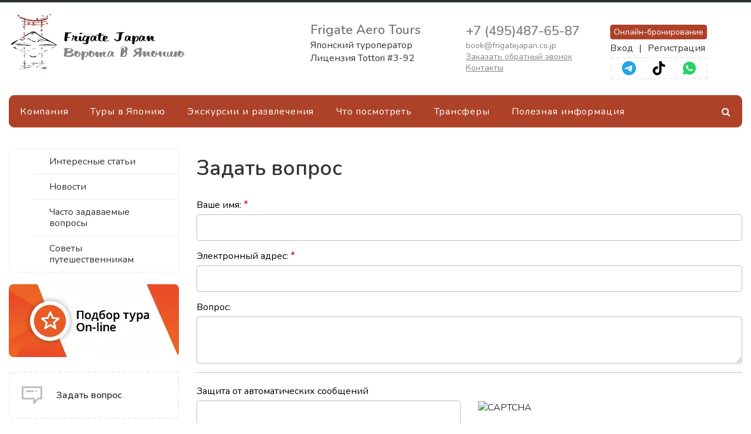

--- FILE ---
content_type: text/html; charset=UTF-8
request_url: https://go-japan.ru/include/forms/question/
body_size: 17152
content:
<!DOCTYPE html>
<html>
<head>
    <title>Задать вопрос | Frigate Japan - ворота в Японию</title>
    <meta http-equiv="Content-Type" content="text/html; charset=UTF-8" />
<link href="/bitrix/cache/css/s1/gotravel_default/template_dd77fc2e2b02526aa03196e37804ba46/template_dd77fc2e2b02526aa03196e37804ba46_v1.css?1764768380410585" type="text/css"  data-template-style="true" rel="stylesheet" />
<script type="text/javascript">if(!window.BX)window.BX={};if(!window.BX.message)window.BX.message=function(mess){if(typeof mess==='object'){for(let i in mess) {BX.message[i]=mess[i];} return true;}};</script>
<script type="text/javascript">(window.BX||top.BX).message({'JS_CORE_LOADING':'Загрузка...','JS_CORE_NO_DATA':'- Нет данных -','JS_CORE_WINDOW_CLOSE':'Закрыть','JS_CORE_WINDOW_EXPAND':'Развернуть','JS_CORE_WINDOW_NARROW':'Свернуть в окно','JS_CORE_WINDOW_SAVE':'Сохранить','JS_CORE_WINDOW_CANCEL':'Отменить','JS_CORE_WINDOW_CONTINUE':'Продолжить','JS_CORE_H':'ч','JS_CORE_M':'м','JS_CORE_S':'с','JSADM_AI_HIDE_EXTRA':'Скрыть лишние','JSADM_AI_ALL_NOTIF':'Показать все','JSADM_AUTH_REQ':'Требуется авторизация!','JS_CORE_WINDOW_AUTH':'Войти','JS_CORE_IMAGE_FULL':'Полный размер'});</script>

<script type="text/javascript" src="/bitrix/js/main/core/core.min.js?1689188789219752"></script>

<script>BX.setJSList(['/bitrix/js/main/core/core_ajax.js','/bitrix/js/main/core/core_promise.js','/bitrix/js/main/polyfill/promise/js/promise.js','/bitrix/js/main/loadext/loadext.js','/bitrix/js/main/loadext/extension.js','/bitrix/js/main/polyfill/promise/js/promise.js','/bitrix/js/main/polyfill/find/js/find.js','/bitrix/js/main/polyfill/includes/js/includes.js','/bitrix/js/main/polyfill/matches/js/matches.js','/bitrix/js/ui/polyfill/closest/js/closest.js','/bitrix/js/main/polyfill/fill/main.polyfill.fill.js','/bitrix/js/main/polyfill/find/js/find.js','/bitrix/js/main/polyfill/matches/js/matches.js','/bitrix/js/main/polyfill/core/dist/polyfill.bundle.js','/bitrix/js/main/core/core.js','/bitrix/js/main/polyfill/intersectionobserver/js/intersectionobserver.js','/bitrix/js/main/lazyload/dist/lazyload.bundle.js','/bitrix/js/main/polyfill/core/dist/polyfill.bundle.js','/bitrix/js/main/parambag/dist/parambag.bundle.js']);
</script>
<script type="text/javascript">(window.BX||top.BX).message({'pull_server_enabled':'Y','pull_config_timestamp':'1634084537','pull_guest_mode':'N','pull_guest_user_id':'0'});(window.BX||top.BX).message({'PULL_OLD_REVISION':'Для продолжения корректной работы с сайтом необходимо перезагрузить страницу.'});</script>
<script type="text/javascript">(window.BX||top.BX).message({'LANGUAGE_ID':'ru','FORMAT_DATE':'DD.MM.YYYY','FORMAT_DATETIME':'DD.MM.YYYY HH:MI:SS','COOKIE_PREFIX':'BITRIX_SM','SERVER_TZ_OFFSET':'10800','UTF_MODE':'Y','SITE_ID':'s1','SITE_DIR':'/','USER_ID':'','SERVER_TIME':'1768697348','USER_TZ_OFFSET':'0','USER_TZ_AUTO':'Y','bitrix_sessid':'29eaa0d0149f8027991f65c3d956e9c6'});</script>


<script type="text/javascript"  src="/bitrix/cache/js/s1/gotravel_default/kernel_main/kernel_main_v1.js?1741874540154482"></script>
<script type="text/javascript" src="/bitrix/js/ui/dexie/dist/dexie3.bundle.min.js?168918773088295"></script>
<script type="text/javascript" src="/bitrix/js/main/core/core_ls.min.js?16470830057365"></script>
<script type="text/javascript" src="/bitrix/js/main/core/core_frame_cache.min.js?168918878911210"></script>
<script type="text/javascript" src="/bitrix/js/pull/protobuf/protobuf.min.js?164708300376433"></script>
<script type="text/javascript" src="/bitrix/js/pull/protobuf/model.min.js?164708300314190"></script>
<script type="text/javascript" src="/bitrix/js/rest/client/rest.client.min.js?16470830039240"></script>
<script type="text/javascript" src="/bitrix/js/pull/client/pull.client.min.js?168918847948309"></script>
<script type="text/javascript" src="/bitrix/js/redsign/devfunc/tools.min.js?1647083003851"></script>
<script type="text/javascript">BX.setJSList(['/bitrix/js/main/core/core_fx.js','/bitrix/js/main/session.js','/bitrix/js/main/pageobject/pageobject.js','/bitrix/js/main/core/core_window.js','/bitrix/js/main/date/main.date.js','/bitrix/js/main/core/core_date.js','/bitrix/js/main/utils.js','/bitrix/templates/gotravel_default/assets/lib/jquery/jquery-3.1.1.min.js','/bitrix/templates/gotravel_default/assets/lib/bootstrap/bootstrap.js','/bitrix/templates/gotravel_default/assets/lib/owlcarousel2/owl.carousel.min.js','/bitrix/templates/gotravel_default/assets/lib/fancybox3/jquery.fancybox.js','/bitrix/templates/gotravel_default/assets/js/script.js','/bitrix/templates/gotravel_default/assets/js/sharer.min.js','/bitrix/templates/gotravel_default/components/bitrix/menu/main_menu_new/script.js']);</script>
<script type="text/javascript">BX.setCSSList(['/bitrix/templates/gotravel_default/assets/lib/fancybox3/jquery.fancybox.css','/bitrix/templates/gotravel_default/assets/css/style.css','/bitrix/templates/gotravel_default/assets/css/owl.carousel.css','/bitrix/templates/gotravel_default/assets/css/header.css','/bitrix/templates/gotravel_default/assets/css/sidebar.css','/bitrix/templates/gotravel_default/assets/css/footer.css','/bitrix/templates/gotravel_default/assets/css/content.css','/bitrix/templates/gotravel_default/assets/css/swiper-bundle.min.css','/include/color.css','/bitrix/templates/gotravel_default/components/bitrix/menu/main_menu_new/style.css','/bitrix/templates/gotravel_default/components/bitrix/menu/treenav/style.css','/bitrix/templates/gotravel_default/styles.css']);</script>
<script type="text/javascript">
					(function () {
						"use strict";

						var counter = function ()
						{
							var cookie = (function (name) {
								var parts = ("; " + document.cookie).split("; " + name + "=");
								if (parts.length == 2) {
									try {return JSON.parse(decodeURIComponent(parts.pop().split(";").shift()));}
									catch (e) {}
								}
							})("BITRIX_CONVERSION_CONTEXT_s1");

							if (cookie && cookie.EXPIRE >= BX.message("SERVER_TIME"))
								return;

							var request = new XMLHttpRequest();
							request.open("POST", "/bitrix/tools/conversion/ajax_counter.php", true);
							request.setRequestHeader("Content-type", "application/x-www-form-urlencoded");
							request.send(
								"SITE_ID="+encodeURIComponent("s1")+
								"&sessid="+encodeURIComponent(BX.bitrix_sessid())+
								"&HTTP_REFERER="+encodeURIComponent(document.referrer)
							);
						};

						if (window.frameRequestStart === true)
							BX.addCustomEvent("onFrameDataReceived", counter);
						else
							BX.ready(counter);
					})();
				</script>
<script>var RSDevFunc_BasketEndWord_end1 = '';var RSDevFunc_BasketEndWord_end2 = '';var RSDevFunc_BasketEndWord_end3 = '';</script>
<link href="/favicon.ico" rel="shortcut icon"  type="image/x-icon">
<meta http-equiv="X-UA-Compatible" content="IE=edge">
<meta name="viewport" content="width=device-width, initial-scale=1">
<script async type="text/javascript" src="//yastatic.net/share/share.js" charset="UTF-8"></script>
<link rel="preconnect" href="https://fonts.gstatic.com" crossorigin>
<link href="https://fonts.googleapis.com/css2?family=Nunito:ital,wght@0,300;0,400;0,600;0,700;0,800;1,300;1,400;1,600;1,700&family=Oswald:wght@300;400;500;600;700&display=swap" as="style" rel="preload">
<link href="https://fonts.googleapis.com/css2?family=Nunito:ital,wght@0,300;0,400;0,600;0,700;0,800;1,300;1,400;1,600;1,700&family=Oswald:wght@300;400;500;600;700&display=swap" rel="stylesheet">
<script src="/bitrix/templates/gotravel_default/assets/js/swiper-bundle.min.js"></script>
<script data-skip-moving="true" src="/bitrix/templates/gotravel_default/components/bitrix/menu/main_menu_new/resizer.js"></script>
<meta property="og:type" content="website">
<meta property="twitter:card" content="summary">
<meta property="og:site_name" content=" | Frigate Japan - ворота в Японию">
<meta property="og:url" content="https://go-japan.ru/include/forms/question/">
<meta property="og:title" content="Задать вопрос">



<script type="text/javascript"  src="/bitrix/cache/js/s1/gotravel_default/template_3d510c6999e9e71369b4472a95a872ed/template_3d510c6999e9e71369b4472a95a872ed_v1.js?1741712727243514"></script>
<script type="text/javascript">var _ba = _ba || []; _ba.push(["aid", "2b4d6ef8c04ae9217e61158a072fe4f3"]); _ba.push(["host", "go-japan.ru"]); (function() {var ba = document.createElement("script"); ba.type = "text/javascript"; ba.async = true;ba.src = (document.location.protocol == "https:" ? "https://" : "http://") + "bitrix.info/ba.js";var s = document.getElementsByTagName("script")[0];s.parentNode.insertBefore(ba, s);})();</script>


<!-- Yandex.Metrika counter -->
<script type="text/javascript" >
   (function(m,e,t,r,i,k,a){m[i]=m[i]||function(){(m[i].a=m[i].a||[]).push(arguments)};
   m[i].l=1*new Date();
   for (var j = 0; j < document.scripts.length; j++) {if (document.scripts[j].src === r) { return; }}
   k=e.createElement(t),a=e.getElementsByTagName(t)[0],k.async=1,k.src=r,a.parentNode.insertBefore(k,a)})
   (window, document, "script", "https://mc.yandex.ru/metrika/tag.js", "ym");

   ym(92535727, "init", {
        clickmap:true,
        trackLinks:true,
        accurateTrackBounce:true,
        webvisor:true,
        ecommerce:"dataLayer"
   });
</script>
<noscript><div><img src="https://mc.yandex.ru/watch/92535727" style="position:absolute; left:-9999px;" alt="" /></div></noscript>
<!-- /Yandex.Metrika counter -->

<meta name="yandex-verification" content="2eb912de21f4ec19" />
<!-- Google tag (gtag.js) -->
<script async src="https://www.googletagmanager.com/gtag/js?id=G-SL4GR2ME6Q"></script>
<script>
  window.dataLayer = window.dataLayer || [];
  function gtag(){dataLayer.push(arguments);}
  gtag('js', new Date());

  gtag('config', 'G-SL4GR2ME6Q');
</script>
<!-- Google Tag Manager -->
<script>(function(w,d,s,l,i){w[l]=w[l]||[];w[l].push({'gtm.start':
new Date().getTime(),event:'gtm.js'});var f=d.getElementsByTagName(s)[0],
j=d.createElement(s),dl=l!='dataLayer'?'&l='+l:'';j.async=true;j.src=
'https://www.googletagmanager.com/gtm.js?id='+i+dl;f.parentNode.insertBefore(j,f);
})(window,document,'script','dataLayer','GTM-MG48WRJ');</script>
<!-- End Google Tag Manager -->
<!-- UIS -->
    <script type="text/javascript" async src="https://app.uiscom.ru/static/cs.min.js?k=stunk9SWmz5QxLkR9bG3eMcRyXP34epq"></script>
<!-- UIS -->
</head>
<body>
    <div id="panel"></div>
    <div id="svg-icons"><svg version="1.1"  xmlns="http://www.w3.org/2000/svg"  xmlns:xlink="http://www.w3.org/1999/xlink" ><symbol id="svg-icon-message"  viewBox="0 0 92 92" ><path id="XMLID_1284_"  d="M88,6H4c-2.2,0-4,1.8-4,4v51.1C0,63.3,1.8,65,4,65h47v17c0,1.7,1.3,3.2,2.8,3.8c0.5,0.2,1,0.2,1.5,0.2
	c1.2,0,2.3-0.5,3.1-1.4L75,65h13c2.2,0,4-1.7,4-3.9V10C92,7.8,90.2,6,88,6z M84,57H73.2c-1.2,0-2.5,0.6-3.3,1.4L59,71.1v-10
	c0-2.2-1.4-4.1-3.6-4.1H8V14h76V57z M18.6,28c0-2.2,1.8-4,4-4h29c2.2,0,4,1.8,4,4s-1.8,4-4,4h-29C20.4,32,18.6,30.2,18.6,28z
	 M62.5,31.1c-0.7-0.7-1.2-1.8-1.2-2.8c0-1.1,0.4-2.1,1.2-2.8c0.8-0.8,1.8-1.2,2.8-1.2c1.1,0,2.1,0.4,2.8,1.2
	c0.7,0.7,1.2,1.8,1.2,2.8c0,1.1-0.4,2.1-1.2,2.8c-0.8,0.8-1.8,1.2-2.8,1.2C64.3,32.2,63.3,31.8,62.5,31.1z"  /></symbol><symbol id="svg-icon-location"  viewBox="0 0 92 92" ><path id="XMLID_1054_"  d="M68.4,7.9C62.7,2.8,54.7,0,46,0S29.3,2.8,23.6,7.9C16.6,14.1,13,23.4,13,35c0,25.1,28.9,54.6,30.2,55.8
	c0.8,0.8,1.8,1.2,2.8,1.2s2.1-0.4,2.8-1.2C50.1,89.6,79,60.1,79,35C79,23.4,75.4,14.1,68.4,7.9z M46,82.1c-2.7-3-7-8-11.2-14
	C25.8,55.3,21,43.9,21,35c0-25,19.1-27,25-27c23.2,0,25,20.7,25,27C71,52.6,53.1,74.3,46,82.1z M46,17.3c-8.8,0-15.9,7.3-15.9,16.2
	S37.2,49.6,46,49.6c8.8,0,15.9-7.3,15.9-16.2S54.8,17.3,46,17.3z M46,42.6c-4.9,0-8.9-4.1-8.9-9.2s4-9.2,8.9-9.2
	c4.9,0,8.9,4.1,8.9,9.2S50.9,42.6,46,42.6z"  /></symbol><symbol id="svg-icon-pencil"  viewBox="0 0 92 92" ><path id="XMLID_2170_"  d="M89.1,6.1l-3.2-3.2C84,1,81.6,0,78.9,0c0,0,0,0,0,0c-2.7,0-5.1,1-7,2.9L8.7,66.2c-0.4,0.4-0.7,0.8-0.9,1.4
	L0.3,86.5C-0.3,88,0,89.7,1.2,90.8C1.9,91.6,3,92,4,92c0.5,0,1-0.1,1.5-0.3l19-7.4c0.5-0.2,1-0.5,1.4-0.9l63.3-63.3
	C93,16.3,93,10,89.1,6.1z M14.8,71.7l5.6,5.6l-9.3,3.6L14.8,71.7z M83.4,14.5L28.2,69.7l-5.8-5.8L77.5,8.6C78,8.1,78.6,8,78.9,8
	s0.9,0.1,1.4,0.6l3.2,3.2C84.2,12.5,84.2,13.7,83.4,14.5z"  /></symbol><symbol id="svg-icon-device-mobile"  viewBox="0 0 92 92" ><path id="XMLID_1419_"  d="M52.8,76c0,1.7-1.3,3-3,3h-7.7c-1.7,0-3-1.3-3-3s1.3-3,3-3h7.7C51.5,73,52.8,74.3,52.8,76z M72,7.6v76.8
	c0,4.2-3.4,7.6-7.6,7.6H27.6c-4.2,0-7.6-3.4-7.6-7.6V7.6C20,3.4,23.4,0,27.6,0h36.8C68.6,0,72,3.4,72,7.6z M28,8v53h36V8H28z M64,84
	V67H28v17H64z"  /></symbol></svg></div>
    <!-- Search Block -->
<div class="search-popup">
	<div class="search-popup__inner">
		<button href="#" class="search-popup__close"></button>
		<form class="search-popup__form" action="/search/">
			<div class="search-popup__input-group">
				<input type="text" name="q" class="form-control" placeholder="Поиск">
				<button class="btn btn-primary" name="s" type="submit" value="Искать">
					<i class="search-icon fa"></i>
				</button>
			</div>
		</form>
	</div>
</div>
<!-- End Search Block -->
    <div class="wrapper">
        
<header class="b-header">
    <div class="b-header__logo">
        <a class="b-aclogo" href="/">
<div class="b-aclogo__icon">
<svg xmlns="http://www.w3.org/2000/svg" xmlns:xlink="http://www.w3.org/1999/xlink" viewBox="0 0 300 97" preserveAspectRatio="xMinYMin meet" style=" height: auto; max-width: 300px; width:100%;"> <image id="Layer_0" data-name="Layer 0" x="4" y="2" width="300" height="97" xlink:href="/bitrix/templates/gotravel_default/assets/img/logo2.svg"></image> </svg>
</div>
 </a>    </div>
    <div class="b-header__licence">
        <div class="b-licence__title">
	Frigate Aero Tours
</div>
<div class="b-licence__text">
	 Японский туроператор<br>
	 Лицензия Tottori #3-92
</div>
 <br>    </div>
    <div class="b-header__contacts">
        <div class="box contacts">
	<div class="row">
		<div class="col-sm-2 col-md-2 col-xs-1 foot-xxs-2">
		</div>
		<div class="col-sm-10 col-md-10 col-xs-11 in foot-xxs-10">
			<div class="phone">
				<a href="tel:+74954876587">+7 (495)487-65-87</a>
			</div>
			<div style="font-size: 14px;color: #838383;">
 <a href="mailto:book@frigatejapan.co.jp" title="Email" style="text-decoration: none;">book@frigatejapan.co.jp</a>
			</div>
			<div style="font-size: 14px;color: #838383;">
 <a href="/include/forms/recall/" class="fancyajaxwait" title="Заказать обратный звонок">
				Заказать обратный звонок </a>
			</div>
			<div style="font-size: 14px;color: #838383;">
 <a href="/contacts/" title="Контакты">Контакты</a>
			</div>
		</div>
	</div>
</div>
<br>    </div>
    <div class="b-header__socials">
            <a href="https://samo.frigatejapan.co.jp/b2b/" class="btn btn-primary btn-online" target="_blank">Онлайн-бронирование</a>
            <div class="logins"><a href="https://samo.frigatejapan.co.jp/b2b/" class="login" target="_blank">Вход</a> | <a href="https://samo.frigatejapan.co.jp/b2b/registration?lang=ru" class="register" target="_blank">Регистрация</a></div>

        <style>
            .logins {
                display: flex;
                margin: 4px 0;
            }

            .logins a.login {
                margin-right: 10px;
            }

            .logins a.register {
                margin-left: 10px;
            }

            .btn-online {
                padding: 2px 5px;
                font-size: 14px;
            }
        </style>

        <div class="social_share" style="width: 166px;justify-content: space-evenly;">
<!--<button class="button" onclick="location.href='https://www.instagram.com/frigatejapan/';">
<svg xmlns="http://www.w3.org/2000/svg" width="24px" height="24px" viewBox="0 0 3364.7 3364.7"><defs><radialGradient id="0" cx="217.76" cy="3290.99" r="4271.92" gradientUnits="userSpaceOnUse"><stop offset=".09" stop-color="#fa8f21"></stop><stop offset=".78" stop-color="#d82d7e"></stop></radialGradient><radialGradient id="1" cx="2330.61" cy="3182.95" r="3759.33" gradientUnits="userSpaceOnUse"><stop offset=".64" stop-color="#8c3aaa" stop-opacity="0"></stop><stop offset="1" stop-color="#8c3aaa"></stop></radialGradient></defs><path d="M853.2,3352.8c-200.1-9.1-308.8-42.4-381.1-70.6-95.8-37.3-164.1-81.7-236-153.5S119.7,2988.6,82.6,2892.8c-28.2-72.3-61.5-181-70.6-381.1C2,2295.4,0,2230.5,0,1682.5s2.2-612.8,11.9-829.3C21,653.1,54.5,544.6,82.5,472.1,119.8,376.3,164.3,308,236,236c71.8-71.8,140.1-116.4,236-153.5C544.3,54.3,653,21,853.1,11.9,1069.5,2,1134.5,0,1682.3,0c548,0,612.8,2.2,829.3,11.9,200.1,9.1,308.6,42.6,381.1,70.6,95.8,37.1,164.1,81.7,236,153.5s116.2,140.2,153.5,236c28.2,72.3,61.5,181,70.6,381.1,9.9,216.5,11.9,281.3,11.9,829.3,0,547.8-2,612.8-11.9,829.3-9.1,200.1-42.6,308.8-70.6,381.1-37.3,95.8-81.7,164.1-153.5,235.9s-140.2,116.2-236,153.5c-72.3,28.2-181,61.5-381.1,70.6-216.3,9.9-281.3,11.9-829.3,11.9-547.8,0-612.8-1.9-829.1-11.9" fill="url(#0)"></path><path d="M853.2,3352.8c-200.1-9.1-308.8-42.4-381.1-70.6-95.8-37.3-164.1-81.7-236-153.5S119.7,2988.6,82.6,2892.8c-28.2-72.3-61.5-181-70.6-381.1C2,2295.4,0,2230.5,0,1682.5s2.2-612.8,11.9-829.3C21,653.1,54.5,544.6,82.5,472.1,119.8,376.3,164.3,308,236,236c71.8-71.8,140.1-116.4,236-153.5C544.3,54.3,653,21,853.1,11.9,1069.5,2,1134.5,0,1682.3,0c548,0,612.8,2.2,829.3,11.9,200.1,9.1,308.6,42.6,381.1,70.6,95.8,37.1,164.1,81.7,236,153.5s116.2,140.2,153.5,236c28.2,72.3,61.5,181,70.6,381.1,9.9,216.5,11.9,281.3,11.9,829.3,0,547.8-2,612.8-11.9,829.3-9.1,200.1-42.6,308.8-70.6,381.1-37.3,95.8-81.7,164.1-153.5,235.9s-140.2,116.2-236,153.5c-72.3,28.2-181,61.5-381.1,70.6-216.3,9.9-281.3,11.9-829.3,11.9-547.8,0-612.8-1.9-829.1-11.9" fill="url(#1)"></path><path d="M1269.25,1689.52c0-230.11,186.49-416.7,416.6-416.7s416.7,186.59,416.7,416.7-186.59,416.7-416.7,416.7-416.6-186.59-416.6-416.7m-225.26,0c0,354.5,287.36,641.86,641.86,641.86s641.86-287.36,641.86-641.86-287.36-641.86-641.86-641.86S1044,1335,1044,1689.52m1159.13-667.31a150,150,0,1,0,150.06-149.94h-0.06a150.07,150.07,0,0,0-150,149.94M1180.85,2707c-121.87-5.55-188.11-25.85-232.13-43-58.36-22.72-100-49.78-143.78-93.5s-70.88-85.32-93.5-143.68c-17.16-44-37.46-110.26-43-232.13-6.06-131.76-7.27-171.34-7.27-505.15s1.31-373.28,7.27-505.15c5.55-121.87,26-188,43-232.13,22.72-58.36,49.78-100,93.5-143.78s85.32-70.88,143.78-93.5c44-17.16,110.26-37.46,232.13-43,131.76-6.06,171.34-7.27,505-7.27S2059.13,666,2191,672c121.87,5.55,188,26,232.13,43,58.36,22.62,100,49.78,143.78,93.5s70.78,85.42,93.5,143.78c17.16,44,37.46,110.26,43,232.13,6.06,131.87,7.27,171.34,7.27,505.15s-1.21,373.28-7.27,505.15c-5.55,121.87-25.95,188.11-43,232.13-22.72,58.36-49.78,100-93.5,143.68s-85.42,70.78-143.78,93.5c-44,17.16-110.26,37.46-232.13,43-131.76,6.06-171.34,7.27-505.15,7.27s-373.28-1.21-505-7.27M1170.5,447.09c-133.07,6.06-224,27.16-303.41,58.06-82.19,31.91-151.86,74.72-221.43,144.18S533.39,788.47,501.48,870.76c-30.9,79.46-52,170.34-58.06,303.41-6.16,133.28-7.57,175.89-7.57,515.35s1.41,382.07,7.57,515.35c6.06,133.08,27.16,223.95,58.06,303.41,31.91,82.19,74.62,152,144.18,221.43s139.14,112.18,221.43,144.18c79.56,30.9,170.34,52,303.41,58.06,133.35,6.06,175.89,7.57,515.35,7.57s382.07-1.41,515.35-7.57c133.08-6.06,223.95-27.16,303.41-58.06,82.19-32,151.86-74.72,221.43-144.18s112.18-139.24,144.18-221.43c30.9-79.46,52.1-170.34,58.06-303.41,6.06-133.38,7.47-175.89,7.47-515.35s-1.41-382.07-7.47-515.35c-6.06-133.08-27.16-224-58.06-303.41-32-82.19-74.72-151.86-144.18-221.43S2586.8,537.06,2504.71,505.15c-79.56-30.9-170.44-52.1-303.41-58.06C2068,441,2025.41,439.52,1686,439.52s-382.1,1.41-515.45,7.57" fill="#fff"></path></svg>
</button>
<button class="button" onclick="location.href='https://www.facebook.com/frigatejapan';">
<svg role="img" viewBox="0 0 24 24" xmlns="http://www.w3.org/2000/svg">
            <title>Facebook</title>
            <path d="M24 12.073c0-6.627-5.373-12-12-12s-12 5.373-12 12c0 5.99 4.388 10.954 10.125 11.854v-8.385H7.078v-3.47h3.047V9.43c0-3.007 1.792-4.669 4.533-4.669 1.312 0 2.686.235 2.686.235v2.953H15.83c-1.491 0-1.956.925-1.956 1.874v2.25h3.328l-.532 3.47h-2.796v8.385C19.612 23.027 24 18.062 24 12.073z" fill="#1877F2"></path>
        </svg>
</button>-->
<button class="button" onclick="location.href='https://t.me/joinchat/AAAAAEU2KjGGxb8-DRN7QQ';">
<svg role="img" viewBox="0 0 24 24" xmlns="http://www.w3.org/2000/svg"><title>Telegram</title>
            <path d="M11.944 0A12 12 0 0 0 0 12a12 12 0 0 0 12 12 12 12 0 0 0 12-12A12 12 0 0 0 12 0a12 12 0 0 0-.056 0zm4.962 7.224c.1-.002.321.023.465.14a.506.506 0 0 1 .171.325c.016.093.036.306.02.472-.18 1.898-.962 6.502-1.36 8.627-.168.9-.499 1.201-.82 1.23-.696.065-1.225-.46-1.9-.902-1.056-.693-1.653-1.124-2.678-1.8-1.185-.78-.417-1.21.258-1.91.177-.184 3.247-2.977 3.307-3.23.007-.032.014-.15-.056-.212s-.174-.041-.249-.024c-.106.024-1.793 1.14-5.061 3.345-.48.33-.913.49-1.302.48-.428-.008-1.252-.241-1.865-.44-.752-.245-1.349-.374-1.297-.789.027-.216.325-.437.893-.663 3.498-1.524 5.83-2.529 6.998-3.014 3.332-1.386 4.025-1.627 4.476-1.635z" fill="#26A5E4"></path>
        </svg>
</button>
<button class="button" onclick="location.href='https://www.tiktok.com/@frigatejapan';"> 
<svg role="img" viewBox="0 0 24 24" xmlns="http://www.w3.org/2000/svg"><title>TikTok</title>
            <path d="M12.525.02c1.31-.02 2.61-.01 3.91-.02.08 1.53.63 3.09 1.75 4.17 1.12 1.11 2.7 1.62 4.24 1.79v4.03c-1.44-.05-2.89-.35-4.2-.97-.57-.26-1.1-.59-1.62-.93-.01 2.92.01 5.84-.02 8.75-.08 1.4-.54 2.79-1.35 3.94-1.31 1.92-3.58 3.17-5.91 3.21-1.43.08-2.86-.31-4.08-1.03-2.02-1.19-3.44-3.37-3.65-5.71-.02-.5-.03-1-.01-1.49.18-1.9 1.12-3.72 2.58-4.96 1.66-1.44 3.98-2.13 6.15-1.72.02 1.48-.04 2.96-.04 4.44-.99-.32-2.15-.23-3.02.37-.63.41-1.11 1.04-1.36 1.75-.21.51-.15 1.07-.14 1.61.24 1.64 1.82 3.02 3.5 2.87 1.12-.01 2.19-.66 2.77-1.61.19-.33.4-.67.41-1.06.1-1.79.06-3.57.07-5.36.01-4.03-.01-8.05.02-12.07z" fill="#000000"></path>
        </svg>
</button> 
<button class="button whatsapp" onclick="window.open('tel:+5491166911113');"> <title>WhatsApp</title>
<svg xmlns="http://www.w3.org/2000/svg" x="0px" y="0px" width="50" height="50" viewBox="0 0 50 50">
            <path d="M25,2C12.318,2,2,12.318,2,25c0,3.96,1.023,7.854,2.963,11.29L2.037,46.73c-0.096,0.343-0.003,0.711,0.245,0.966 C2.473,47.893,2.733,48,3,48c0.08,0,0.161-0.01,0.24-0.029l10.896-2.699C17.463,47.058,21.21,48,25,48c12.682,0,23-10.318,23-23 S37.682,2,25,2z M36.57,33.116c-0.492,1.362-2.852,2.605-3.986,2.772c-1.018,0.149-2.306,0.213-3.72-0.231 c-0.857-0.27-1.957-0.628-3.366-1.229c-5.923-2.526-9.791-8.415-10.087-8.804C15.116,25.235,13,22.463,13,19.594 s1.525-4.28,2.067-4.864c0.542-0.584,1.181-0.73,1.575-0.73s0.787,0.005,1.132,0.021c0.363,0.018,0.85-0.137,1.329,1.001 c0.492,1.168,1.673,4.037,1.819,4.33c0.148,0.292,0.246,0.633,0.05,1.022c-0.196,0.389-0.294,0.632-0.59,0.973 s-0.62,0.76-0.886,1.022c-0.296,0.291-0.603,0.606-0.259,1.19c0.344,0.584,1.529,2.493,3.285,4.039 c2.255,1.986,4.158,2.602,4.748,2.894c0.59,0.292,0.935,0.243,1.279-0.146c0.344-0.39,1.476-1.703,1.869-2.286 s0.787-0.487,1.329-0.292c0.542,0.194,3.445,1.604,4.035,1.896c0.59,0.292,0.984,0.438,1.132,0.681 C37.062,30.587,37.062,31.755,36.57,33.116z"></path>
        </svg>
</button>
</div>    </div>
</header>
<div class="b-mmenu navbar-default">
    <button type="button" class="b-mmenu__toggle navbar-toggle" data-toggle="collapse" data-target=".navbar-responsive-collapse">
        <span class="full-width-menu">Меню</span>
        <span class="icon-toggle">
            <span class="icon-bar"></span>
            <span class="icon-bar"></span>
            <span class="icon-bar"></span>
        </span>
    </button>
    <div class="container">
        <div class="collapse navbar-collapse navbar-responsive-collapse">
            
<div class="menu-horizontal" id="mainMenu_LkGdQn">
		<div class="menu-horizontal__item">
		<a class="menu-horizontal__link" href="/company/">
						Компания		</a>

									<div class="menu-horizontal__dropdown">
					<div class="menu-horizontal__item">

			<a href="/company" class="menu-horizontal__link">О компании</a>

			
		</div><div class="menu-horizontal__item">

			<a href="/contacts/" class="menu-horizontal__link">Контакты</a>

			
		</div><div class="menu-horizontal__item">

			<a href="/company/agency/" class="menu-horizontal__link">Агентствам</a>

			
		</div><div class="menu-horizontal__item">

			<a href="/company/tours/" class="menu-horizontal__link">Туристам</a>

			
		</div><div class="menu-horizontal__item">

			<a href="/company/reviews/" class="menu-horizontal__link">Отзывы клиентов</a>

			
		</div><div class="menu-horizontal__item">

			<a href="/company/subscribe/" class="menu-horizontal__link">Подписка</a>

			
		</div><div class="menu-horizontal__item">

			<a href="/company/finance/" class="menu-horizontal__link">Финансовое обеспечение</a>

			
		</div><div class="menu-horizontal__item">

			<a href="/company/licenses/" class="menu-horizontal__link">Лицензии и сертификаты</a>

			
		</div>				</div>
						</div>
		<div class="menu-horizontal__item">
		<a class="menu-horizontal__link" href="/tours/">
						Туры в Японию		</a>

									<div class="menu-horizontal__dropdown">
					<div class="menu-horizontal__item">

			<a href="/tours/group/" class="menu-horizontal__link">Групповые туры</a>

			
		</div><div class="menu-horizontal__item">

			<a href="/tours/individual/" class="menu-horizontal__link">Индивидуальные туры</a>

			
		</div>				</div>
						</div>
		<div class="menu-horizontal__item">
		<a class="menu-horizontal__link" href="/excursions/">
						Экскурсии и развлечения		</a>

									<div class="menu-horizontal__dropdown">
					<div class="menu-horizontal__item">

			<a href="/excursions/gruppovye-ekskursii/" class="menu-horizontal__link">Групповые экскурсии</a>

			
		</div><div class="menu-horizontal__item">

			<a href="/excursions/individualnye-ekskursii/" class="menu-horizontal__link">Индивидуальные экскурсии</a>

			
		</div><div class="menu-horizontal__item">

			<a href="/excursions/master-klassy/" class="menu-horizontal__link">Мастер классы</a>

			
		</div>				</div>
						</div>
		<div class="menu-horizontal__item">
		<a class="menu-horizontal__link" href="/sights/">
						Что посмотреть		</a>

									<div class="menu-horizontal__dropdown">
									</div>
						</div>
		<div class="menu-horizontal__item">
		<a class="menu-horizontal__link" href="/transfers/">
						Трансферы		</a>

									<div class="menu-horizontal__dropdown">
									</div>
						</div>
		<div class="menu-horizontal__item">
		<a class="menu-horizontal__link" href="/helpful/">
						Полезная информация		</a>

									<div class="menu-horizontal__dropdown">
					<div class="menu-horizontal__item">

			<a href="/helpful/articles/" class="menu-horizontal__link">Интересные статьи</a>

			
		</div><div class="menu-horizontal__item">

			<a href="/helpful/news/" class="menu-horizontal__link">Новости</a>

			
		</div><div class="menu-horizontal__item">

			<a href="/helpful/faq/" class="menu-horizontal__link">Часто задаваемые вопросы</a>

			
		</div><div class="menu-horizontal__item">

			<a href="/helpful/travel-tips/" class="menu-horizontal__link">Советы путешественникам</a>

			
		</div>				</div>
						</div>
	
	<div class="menu-horizontal__item menu-horizontal__item--dots" style="display: none;">
		<a href="#" class="menu-horizontal__link" aria-label="Ещё">
			<span>...</span>
		</a>
		<div class="menu-horizontal__dropdown"></div>
	</div>

</div>

<script data-skip-moving="true">
	(function() { horizontalMenuResizer(document.getElementById('mainMenu_LkGdQn')); }());
</script>

<script>
	(function() {
		new __app__.Components.MenuHorizontal(
			document.getElementById('mainMenu_LkGdQn'),
			{
				resizeMedia: '(min-width: 992px)',
			}
		);
	}());
</script>            <a class="search-init-btn search-init-btn--horizontal " href="/search/">
                <i class="search-icon fa"></i>
            </a>
        </div>
    </div>
    <ul class="list-unstyled tree-nav tree-nav_hidden">
			
					<li class="dropdown-submenu tree-nav__item">
				<div class="tree-nav__link-wrap">
					<a href="/company/" class="tree-nav__link">Компания</a>
					<button class="tree-nav__toggle collapsed" data-toggle="collapse" aria-haspopup="true" aria-expanded="true" data-target="#tree_nav_menu_0_pc">
						<span class="tree-nav__arrow-icon"></span>
					</button>
				</div>
				<ul class="list-unstyled tree-nav__subnav collapse" id="tree_nav_menu_0_pc" aria-expanded="false">
					
					<li class="tree-nav__item"><a href="/company" class="tree-nav__link">О компании</a></li>
					
					<li class="tree-nav__item"><a href="/contacts/" class="tree-nav__link">Контакты</a></li>
					
					<li class="tree-nav__item"><a href="/company/agency/" class="tree-nav__link">Агентствам</a></li>
					
					<li class="tree-nav__item"><a href="/company/tours/" class="tree-nav__link">Туристам</a></li>
					
					<li class="tree-nav__item"><a href="/company/reviews/" class="tree-nav__link">Отзывы клиентов</a></li>
					
					<li class="tree-nav__item"><a href="/company/subscribe/" class="tree-nav__link">Подписка</a></li>
					
					<li class="tree-nav__item"><a href="/company/finance/" class="tree-nav__link">Финансовое обеспечение</a></li>
					
					<li class="tree-nav__item"><a href="/company/licenses/" class="tree-nav__link">Лицензии и сертификаты</a></li>
								</ul></li>		
					<li class="dropdown-submenu tree-nav__item">
				<div class="tree-nav__link-wrap">
					<a href="/tours/" class="tree-nav__link">Туры в Японию</a>
					<button class="tree-nav__toggle collapsed" data-toggle="collapse" aria-haspopup="true" aria-expanded="true" data-target="#tree_nav_menu_9_pc">
						<span class="tree-nav__arrow-icon"></span>
					</button>
				</div>
				<ul class="list-unstyled tree-nav__subnav collapse" id="tree_nav_menu_9_pc" aria-expanded="false">
					
					<li class="tree-nav__item"><a href="/tours/group/" class="tree-nav__link">Групповые туры</a></li>
					
					<li class="tree-nav__item"><a href="/tours/individual/" class="tree-nav__link">Индивидуальные туры</a></li>
					
					<li class="tree-nav__item"><a href="/excursions/gruppovye-ekskursii/" class="tree-nav__link">Групповые экскурсии</a></li>
					
					<li class="tree-nav__item"><a href="/excursions/individualnye-ekskursii/" class="tree-nav__link">Индивидуальные экскурсии</a></li>
					
					<li class="tree-nav__item"><a href="/excursions/master-klassy/" class="tree-nav__link">Мастер классы</a></li>
								</ul></li>		
					<li class="dropdown-submenu tree-nav__item">
				<div class="tree-nav__link-wrap">
					<a href="/excursions/" class="tree-nav__link">Экскурсии и развлечения</a>
					<button class="tree-nav__toggle collapsed" data-toggle="collapse" aria-haspopup="true" aria-expanded="true" data-target="#tree_nav_menu_15_pc">
						<span class="tree-nav__arrow-icon"></span>
					</button>
				</div>
				<ul class="list-unstyled tree-nav__subnav collapse" id="tree_nav_menu_15_pc" aria-expanded="false">
					
					<li class="tree-nav__item"><a href="/tours/group/" class="tree-nav__link">Групповые туры</a></li>
					
					<li class="tree-nav__item"><a href="/tours/individual/" class="tree-nav__link">Индивидуальные туры</a></li>
					
					<li class="tree-nav__item"><a href="/excursions/gruppovye-ekskursii/" class="tree-nav__link">Групповые экскурсии</a></li>
					
					<li class="tree-nav__item"><a href="/excursions/individualnye-ekskursii/" class="tree-nav__link">Индивидуальные экскурсии</a></li>
					
					<li class="tree-nav__item"><a href="/excursions/master-klassy/" class="tree-nav__link">Мастер классы</a></li>
								</ul></li>		
					<li class="dropdown-submenu tree-nav__item">
				<div class="tree-nav__link-wrap">
					<a href="/sights/" class="tree-nav__link">Что посмотреть</a>
					<button class="tree-nav__toggle collapsed" data-toggle="collapse" aria-haspopup="true" aria-expanded="true" data-target="#tree_nav_menu_21_pc">
						<span class="tree-nav__arrow-icon"></span>
					</button>
				</div>
				<ul class="list-unstyled tree-nav__subnav collapse" id="tree_nav_menu_21_pc" aria-expanded="false">
					
					<li class="tree-nav__item"><a href="/tours/group/" class="tree-nav__link">Групповые туры</a></li>
					
					<li class="tree-nav__item"><a href="/tours/individual/" class="tree-nav__link">Индивидуальные туры</a></li>
					
					<li class="tree-nav__item"><a href="/excursions/gruppovye-ekskursii/" class="tree-nav__link">Групповые экскурсии</a></li>
					
					<li class="tree-nav__item"><a href="/excursions/individualnye-ekskursii/" class="tree-nav__link">Индивидуальные экскурсии</a></li>
					
					<li class="tree-nav__item"><a href="/excursions/master-klassy/" class="tree-nav__link">Мастер классы</a></li>
								</ul></li>		
					<li class="dropdown-submenu tree-nav__item">
				<div class="tree-nav__link-wrap">
					<a href="/transfers/" class="tree-nav__link">Трансферы</a>
					<button class="tree-nav__toggle collapsed" data-toggle="collapse" aria-haspopup="true" aria-expanded="true" data-target="#tree_nav_menu_27_pc">
						<span class="tree-nav__arrow-icon"></span>
					</button>
				</div>
				<ul class="list-unstyled tree-nav__subnav collapse" id="tree_nav_menu_27_pc" aria-expanded="false">
					
					<li class="tree-nav__item"><a href="/tours/group/" class="tree-nav__link">Групповые туры</a></li>
					
					<li class="tree-nav__item"><a href="/tours/individual/" class="tree-nav__link">Индивидуальные туры</a></li>
					
					<li class="tree-nav__item"><a href="/excursions/gruppovye-ekskursii/" class="tree-nav__link">Групповые экскурсии</a></li>
					
					<li class="tree-nav__item"><a href="/excursions/individualnye-ekskursii/" class="tree-nav__link">Индивидуальные экскурсии</a></li>
					
					<li class="tree-nav__item"><a href="/excursions/master-klassy/" class="tree-nav__link">Мастер классы</a></li>
								</ul></li>		
					<li class="dropdown-submenu tree-nav__item">
				<div class="tree-nav__link-wrap">
					<a href="/helpful/" class="tree-nav__link">Полезная информация</a>
					<button class="tree-nav__toggle collapsed" data-toggle="collapse" aria-haspopup="true" aria-expanded="true" data-target="#tree_nav_menu_33_pc">
						<span class="tree-nav__arrow-icon"></span>
					</button>
				</div>
				<ul class="list-unstyled tree-nav__subnav collapse" id="tree_nav_menu_33_pc" aria-expanded="false">
					
					<li class="tree-nav__item"><a href="/helpful/articles/" class="tree-nav__link">Интересные статьи</a></li>
					
					<li class="tree-nav__item"><a href="/helpful/news/" class="tree-nav__link">Новости</a></li>
					
					<li class="tree-nav__item"><a href="/helpful/faq/" class="tree-nav__link">Часто задаваемые вопросы</a></li>
					
					<li class="tree-nav__item"><a href="/helpful/travel-tips/" class="tree-nav__link">Советы путешественникам</a></li>
			
			</ul></li>	</ul>    <a class="search-init-btn search-init-btn--mobile" href="/search/">
        <i class="search-icon fa"></i>
    </a>
</div>
        <div class="b-page has-sidebar">
                <div class="b-page__title">
            <div class="row">
                <div class="col col-md-12">
                    <div class="js-brcrtitle">
                                            </div>
                    <div class="js-ttl">
                        <div class="page-header"><h1>Задать вопрос</h1></div>
                    </div>
                </div>
            </div>
        </div>
                        <aside class="b-page__sidebar hidden-xs">
<ul class="nav-sidebar nav nav-list"><li class=""><a href="/helpful/articles/">Интересные статьи</a><li class=""><a href="/helpful/news/">Новости</a><li class=""><a href="/helpful/faq/">Часто задаваемые вопросы</a><li class=""><a href="/helpful/travel-tips/">Советы путешественникам</a></ul>
	        <a class="sidebar_banner center-block block-margin-bottom" id="bx_3218110189_91" 
        href="https://frigate.td-it.ru/InTourOnline/Tour"
        target="_blank">
		<img class="img-responsive" src="/upload/resize_cache/webp/iblock/922/h7lblv2ekhyacmm4alnwelomfktaaeb1/srjh4lim0yh6yjsuwe1xt65c8aywem5r-_2_.webp" alt="Подбор тура online" title="Подбор тура online">
	</a>
        
        
    
<div class="side__widget block-margin-bottom">
    <a class="fancyajaxwait clearfix" href="/include/forms/question/">
        <div class="side__widget-icon">
            <svg class="icon-svg">
                <use xlink:href="#svg-icon-message"></use>
            </svg>
        </div>
        <div class="side__widget-text">
            Задать вопрос        </div>
    </a>
</div>

<div class="side__widget block-margin-bottom">
    <a class=" clearfix" href="/contacts/">
        <div class="side__widget-icon">
            <svg class="icon-svg">
                <use xlink:href="#svg-icon-location"></use>
            </svg>
        </div>
        <div class="side__widget-text">
            Карта проезда        </div>
    </a>
</div>

<div class="side__widget block-margin-bottom">
    <a class="fancyajaxwait clearfix" href="/include/forms/review/">
        <div class="side__widget-icon">
            <svg class="icon-svg">
                <use xlink:href="#svg-icon-pencil"></use>
            </svg>
        </div>
        <div class="side__widget-text">
            Оставить отзыв        </div>
    </a>
</div>

<div class="side__widget block-margin-bottom">
    <a class="fancyajaxwait clearfix" href="/include/forms/recall/">
        <div class="side__widget-icon">
            <svg class="icon-svg">
                <use xlink:href="#svg-icon-device-mobile"></use>
            </svg>
        </div>
        <div class="side__widget-text">
            Заказать обратный звонок        </div>
    </a>
</div>

    <div class="block-margin-bottom" id="doyouknow">
                                    <div class="know_title clearfix">
                    <svg class="icon-svg svg-information"><use xlink:href="#svg-information"></use></svg>
                    <span>По Японии без чемоданов? Где, как и сколько стоит?</span>
                </div>
                <div class="know_main">Японцы давно привыкли отправлять свой багаж напрямую в отель или аэропорт.</div>
                <a class="know_link" href="/helpful/articles/po_yaponii_bez_chemodanov_gde_kak_i_skolko_stoit/">Подробнее</a>
                            <div class="know_title clearfix">
                    <svg class="icon-svg svg-information"><use xlink:href="#svg-information"></use></svg>
                    <span>Древний НЛО в Японии: Повесть об Уцуро-бунэ</span>
                </div>
                <div class="know_main">Связь Японии с НЛО насчитывает столетия, и один конкретный случай озадачил поклонников и ученых со времен периода Эдо &#40;1603-1868&#41;. Речь идет об уцуро-бунэ, или «полом корабле».</div>
                <a class="know_link" href="/helpful/articles/drevniy_nlo_v_yaponii_povest_ob_utsuro_bune/">Подробнее</a>
                        </div>

        </aside>
                <div class="b-page__content">
<div id="comp_ec48296b3d4faac783ab6ec8367f86b1"><div class="rsform">
        
    
<form action="/include/forms/question/" method="POST" class="form rsfrom__form RS_FORM_ASK_QUESTION"><input type="hidden" name="bxajaxid" id="bxajaxid_ec48296b3d4faac783ab6ec8367f86b1_8BACKi" value="ec48296b3d4faac783ab6ec8367f86b1" /><input type="hidden" name="AJAX_CALL" value="Y" /><script type="text/javascript">
function _processform_8BACKi(){
	if (BX('bxajaxid_ec48296b3d4faac783ab6ec8367f86b1_8BACKi'))
	{
		var obForm = BX('bxajaxid_ec48296b3d4faac783ab6ec8367f86b1_8BACKi').form;
		BX.bind(obForm, 'submit', function() {BX.ajax.submitComponentForm(this, 'comp_ec48296b3d4faac783ab6ec8367f86b1', true)});
	}
	BX.removeCustomEvent('onAjaxSuccess', _processform_8BACKi);
}
if (BX('bxajaxid_ec48296b3d4faac783ab6ec8367f86b1_8BACKi'))
	_processform_8BACKi();
else
	BX.addCustomEvent('onAjaxSuccess', _processform_8BACKi);
</script>
        <input type="hidden" name="sessid" id="sessid" value="29eaa0d0149f8027991f65c3d956e9c6" />        <div class="rsform__all-field clearfix">
                            <div class="row">
                                            <div class="form-group col col-md-12 field-wrap">
                            <label for="FIELD_NAME" class="control-label">
                                Ваше имя:
                                <span class="required">*</span>                            </label>
                                                            <input type="text" id="FIELD_NAME" name="FIELD_NAME" value="" class="form-control"  required>
                                                    </div>
                                    </div>
                            <div class="row">
                                            <div class="form-group col col-md-12 field-wrap">
                            <label for="FIELD_EMAIL" class="control-label">
                                Электронный адрес:
                                <span class="required">*</span>                            </label>
                                                            <input type="email" id="FIELD_EMAIL" name="FIELD_EMAIL" value="" class="form-control"  required>
                                                    </div>
                                    </div>
                            <div class="row">
                                            <div class="form-group col col-md-12 field-wrap">
                            <label for="FIELD_QUESTION" class="control-label">
                                Вопрос:
                                                            </label>
                                                            <textarea style="max-width: 100%;" id="FIELD_QUESTION" name="FIELD_QUESTION" class="form-control" ></textarea>
                                                    </div>
                                    </div>
                    </div>
                    <div class="row">
                <div class="form-group col col-md-12 field-wrap">
                    <div class="captcha_wrap">
                        <div class="rsform__captcha-label"><label for="captcha_sid">Защита от автоматических сообщений</label></div>
                        <div class="row">
                            <div class="rsform__captcha-input col col-md-6 col-xs-12">
                                <input type="hidden" name="captcha_sid" value="083c31e85c115646e58f156e53be0768">
                                <input class="form-control req-input form-item" type="text" name="captcha_word" size="30" maxlength="50" value="" required>
                            </div>
                            <div class="rsform__captcha-image col col-md-6 col-xs-12">
                                <img src="/bitrix/tools/captcha.php?captcha_sid=083c31e85c115646e58f156e53be0768" alt="CAPTCHA">
                            </div>
                        </div>
                    </div>
                </div>
            </div>
                <div class="rsform__bottom">
            <div class="rsform__bottom-ps">Отправляя форму вы соглашаетесь на обработку <a href="/company/license_work/" target="__blank">персональных данных</a></div>
            <div class="rsform__bottom-button">
                <input type="hidden" name="PARAMS_HASH" value="">
                <input type="submit" class="btn btn-primary" name="submit" value="Отправить">
            </div>
        </div>
    </form>
</div>
<script>
    /*let count = 150;
    $(document).ready(function(){
        $('#FIELD_QUESTION').keyup(function(){
            var userVal = $(this).val(); // кол-во уже введенных символов
            if(userVal.length > count){
                $(".RS_FORM_ASK_QUESTION label[for=FIELD_QUESTION]").text("Текст превысил допустимое количество символов").css({"color":"red"});
                $(".RS_FORM_ASK_QUESTION input[type=submit]").attr("disabled", "disabled");
            }else{
                $(".RS_FORM_ASK_QUESTION label[for=FIELD_QUESTION]").text("Вопрос:").css({"color":"#000"});
                $(".RS_FORM_ASK_QUESTION input[type=submit]").removeAttr("disabled");
            }
        });
    });*/

    $(function () {
        'use strict';
        if (BX.localStorage) {
            var ajaxData = BX.localStorage.get('ajax_data'),
                key;

            if (ajaxData) {

                if (typeof ajaxData === 'string' || ajaxData instanceof String) {
                    ajaxData = JSON.parse(ajaxData);
                }

                for (key in ajaxData) {
                    $(".rsform [name=" + key + "]").val(ajaxData[key]);
                }

            }

        }
    });
</script>
</div>    </div> <!-- b-page__content -->
</div> <!-- b-page -->
<footer>
    <div class="container">
        <div class="row">
            <div class="col-sm-12 col-md-9 sm-top_footer">
                <div class="row">
                    <div class="col col-sm-7 col-md-5 col-xs-6 foot-xxs-12">
                        <div class="block_logo">
                            <div class="footer_logo_wrap logo"><a href="/"><a class="b-aclogo" href="/">
<div class="b-aclogo__icon">
	<svg xmlns="http://www.w3.org/2000/svg" xmlns:xlink="http://www.w3.org/1999/xlink" viewBox="0 0 300 97" preserveAspectRatio="xMinYMin meet" style=" height: auto; max-width: 300px; width:100%;"> <image id="Layer_0" data-name="Layer 0" x="4" y="2" width="300" height="97" xlink:href="/bitrix/templates/gotravel_default/assets/img/logo2.svg"></image> </svg>
</div>
 </a></a></div>
                        </div>
                        <div class="footer__social-icons">
							<!--a class="footer__social-icon" href="https://www.facebook.com/frigatejapan">
								<img src="/upload/resize_cache/webp/bitrix/templates/gotravel_default/images/free-icon-facebook-4494475.webp">
							</a-->
							<a class="footer__social-icon" href="https://youtube.com/@frigatejapan-4615" target="_blank">
								<img src="/upload/resize_cache/webp/bitrix/templates/gotravel_default/images/free-icon-youtube-185983.webp">
							</a>
							<a class="footer__social-icon" href="https://t.me/frigatejapan" target="_blank">
								<img src="/upload/resize_cache/webp/bitrix/templates/gotravel_default/images/free-icon-telegram-3670070.webp">
							</a>
							<a class="footer__social-icon" href="https://vk.com/frigate_japan.online" target="_blank">
								<img src="/upload/resize_cache/webp/bitrix/templates/gotravel_default/images/free-icon-vkontakte-4494517.webp">
							</a>
							<a class="footer__social-icon" href="https://ok.ru/group/70000003118581" target="_blank">
								<img src="/upload/resize_cache/webp/upload/medialibrary/8a4/tz4jtg0c1kombf6mxn2nf4z67sk3mwd6/ok.webp">
							</a>
							<a class="footer__social-icon" href="https://dzen.ru/frigatejapan" target="_blank">
								<img src="/upload/resize_cache/webp/upload/medialibrary/4bf/2uakt8d30l5a58x6oc2gp842tn2a5si0/zen.webp">
							</a>
							<!--a class="footer__social-icon" href="https://instagram.com/frigatejapan?igshid=NTdlMDg3MTY=">
								<img src="/upload/resize_cache/webp/bitrix/templates/gotravel_default/images/free-icon-instagram-3955024.webp">
							</a -->
						</div>

						<p style="margin-top:10px;"><img src="/upload/resize_cache/webp/upload/medialibrary/245/rrdhfkczrhqfazd70fd4pcv8pssyumw5/jata.webp" alt="jata"
 style="display:block; float:left;width:50px; "/>
<img src="/upload/resize_cache/webp/upload/medialibrary/2ab/7ylurg0bub2sq568asgeceknna670vp6/TQJ2.webp"  align="left" style="margin-left:10px; height:60px;">
<img src="/upload/resize_cache/webp/upload/medialibrary/3f6/h9izk05gqmj5mdcjcq5tsrm2229lp2la/20002884_01_200_EN_1.webp"  align="left" style="margin-left:10px; height:60px;">
<img src="/upload/resize_cache/webp/upload/medialibrary/6f5/5mlnrcuz4f2jyrw0irc4nj7djpncz2z9/iata_logo_header.webp"  align="left" style="margin-left:10px; height:60px;">
						</p>

                    </div>
                    <div class="col col-sm-12 col-md-7 col-xs-12 foot-xxs-12">
                        <div class="box contacts">
                            <div class="row">
                                <div class="col-sm-2 col-md-2 col-xs-2 foot-xxs-2">
                                    <svg class="icon-svg svg-location">
                                        <use xlink:href="#svg-location"></use>
                                    </svg>
                                </div>
                                <div class="col-sm-5 col-md-5 col-xs-5 in roboto foot-xxs-12"><div class="phone">Офис Москва</div>
<div>127030, г. Москва, ул. Сущевская, д 21. Этаж 6. Помещение I. Офис 628А</div>
<div>Тел: <a href="tel:84954876587"><u>8 (495) 487-65-87</u></a></div>
<div><a href="https://wa.me/5491166911113">WhatsApp: <u>+54-911-6691-1113</u></a></div>
<div>Email: <a href="mailto:moscow@frigatejapan.co.jp">moscow@frigatejapan.co.jp</a></div>                                </div>
                                <div class="col-sm-5 col-md-5 col-xs-5 in roboto foot-xxs-12"><div class="phone">
	Офис Токио
</div>
<div>
	〒112-0002, Japan, Tokyo, Bunkyo-ku, Koishikawa 5-3-4 La Verriere Bunkyo 501
</div>
<div>
	Тел: <a href="tel:810663185120">+81-03-5801-0842</a>
</div>
<div>
	Факс: +81-03-5801-0819
</div>
<div>
	Email: <a href="mailto:info@frigatejapan.co.jp">info@frigatejapan.co.jp</a>
</div>
<br>                                </div>
                            </div>
                        </div>
                    </div>
                </div>
            </div>
            <div class="col-sm-12 col-md-3 sm-bot_footer">
                <div class="row">
                    <div class="col col-sm-12 foot-xxs-12">
                        <div class="footer-text-block bottom_subs">
                                                            
<div class="footer-block-title">Подписаться на новости</div>

<form action="/company/subscribe/">
	<div class="input-group animated fadeInDown">
		<input type="text" 
				 class="form-control subscribe-form-input" 
				 name="sf_EMAIL" 
				 placeholder="Введите ваш адрес"
				 value="">
		<span class="input-group-btn">
			<button class="btn btn-primary" type="submit">Отправить</button>
		</span>
	</div>
</form>                                                        <div style="margin: 10px 0;">
                                <a href="/company/license_work/">Положение об обработке персональных данных</a>
                            </div>
                            <p>Лицензия Tottori #3-92<br>Реестровый номер туроператора РТО 000170</p>
                            <p>Лицензия JATA номер 6175</p>
                           </div>
                    </div>
                                    </div>
            </div>
        </div>
    </div>
    <div class="footer_copyright">
        <div class="container">
            <div class="row">
                <div class="col col-lg-7 col-md-8"><span class="all_rights">© Все права защищены. Информация сайта защищена законом об авторских правах.</span></div>
                <div class="col col-lg-2 col-md-4 alright hidden-xs"><span id="bx-composite-banner"></span></div>
                                <div class="col col-lg-3 col-md-12 alright hidden-xs"><span class="alfa_title"> </span></div>
            </div>
        </div>
    </div>
</footer>

</div><!-- wrapper -->

<!--'start_frame_cache_qYg4Ww'--><!--'end_frame_cache_qYg4Ww'-->
<script class="js-tourgallery__close-btn" type="text/template" style="display: none;">
    <a class="fancybox-item fancybox-close">
                <svg class="icon-svg">
            <use xmlns:xlink="http://www.w3.org/1999/xlink" xlink:href="#svg-cross"></use>
        </svg>
    </a>'
</script>

<script>
    var template_path = '/bitrix/templates/gotravel_default';
    $('#svg-icons').setHtmlByUrl({url: template_path + '/assets/img/icons.svg?1'});
</script>
<script>
    $(document).ready(function () {
        if ($(window).width() > 750 && $('.to__remove').length) {
            while ($('.b-page__content').height() < ($('.b-page__sidebar').height() - 50)) {
                let item = $('.to__remove').last().parent().parent();
                if (item.length) {
                    let child = item.find('.to__remove');
                    if (child.length === 1) {
                        item.remove();
                    }
                    child.last().remove();
                } else {
                    break;
                }
            }
        }
    });
</script>

<!-- Google Tag Manager (noscript) -->
<noscript><iframe src="https://www.googletagmanager.com/ns.html?id=GTM-MG48WRJ" height="0" width="0" style="display:none;visibility:hidden"></iframe></noscript>
<!-- End Google Tag Manager (noscript) -->
<!--script type='text/javascript' async defer src='https://go-japan.push4site.com/sdk'></script-->
<!--script src="//code.jivo.ru/widget/WBcMqPkEf3" async></script-->
<!-- script async src="https://static.wdgtsrc.com/assets/loader.js" data-chats-widget-id="377bdfd9-3bd0-48eb-824d-335710a015b9"></script -->
</body>
</html>


--- FILE ---
content_type: text/css
request_url: https://go-japan.ru/bitrix/cache/css/s1/gotravel_default/template_dd77fc2e2b02526aa03196e37804ba46/template_dd77fc2e2b02526aa03196e37804ba46_v1.css?1764768380410585
body_size: 90866
content:


/* Start:/bitrix/templates/gotravel_default/assets/lib/fancybox3/jquery.fancybox.min.css?164708303310252*/
.fancybox-enabled{overflow:hidden}.fancybox-enabled body{overflow:visible;-ms-touch-action:none;touch-action:none}.fancybox-container{position:fixed;top:0;left:0;width:100%;height:100%;z-index:99993;-webkit-backface-visibility:hidden;backface-visibility:hidden}.fancybox-container~.fancybox-container{z-index:99992}.fancybox-bg{position:absolute;top:0;right:0;bottom:0;left:0;background:#0f0f11;opacity:0;transition-timing-function:cubic-bezier(.55,.06,.68,.19);-webkit-backface-visibility:hidden;backface-visibility:hidden}.fancybox-container--ready .fancybox-bg{opacity:.87;transition-timing-function:cubic-bezier(.22,.61,.36,1)}.fancybox-controls{position:absolute;top:0;left:0;right:0;text-align:center;opacity:0;z-index:99994;transition:opacity .2s;pointer-events:none;-webkit-backface-visibility:hidden;backface-visibility:hidden;direction:ltr}.fancybox-show-controls .fancybox-controls{opacity:1}.fancybox-infobar{display:none}.fancybox-show-infobar .fancybox-infobar{display:inline-block;pointer-events:all}.fancybox-infobar__body{display:inline-block;width:70px;line-height:44px;font-size:13px;font-family:Helvetica Neue,Helvetica,Arial,sans-serif;text-align:center;color:#ddd;background-color:rgba(30,30,30,.7);pointer-events:none;-webkit-user-select:none;-moz-user-select:none;-ms-user-select:none;user-select:none;-webkit-touch-callout:none;-webkit-tap-highlight-color:transparent;-webkit-font-smoothing:subpixel-antialiased}.fancybox-buttons{position:absolute;top:0;right:0;display:none;pointer-events:all}.fancybox-show-buttons .fancybox-buttons{display:block}.fancybox-slider-wrap{overflow:hidden;direction:ltr}.fancybox-slider,.fancybox-slider-wrap{position:absolute;top:0;left:0;bottom:0;right:0;padding:0;margin:0;z-index:99993;-webkit-backface-visibility:hidden;backface-visibility:hidden}.fancybox-slide{position:absolute;top:0;left:0;width:100%;height:100%;margin:0;padding:0;overflow:auto;outline:none;white-space:normal;box-sizing:border-box;text-align:center;z-index:99994;-webkit-overflow-scrolling:touch;-webkit-tap-highlight-color:transparent}.fancybox-slide:before{content:"";height:100%;width:0}.fancybox-slide:before,.fancybox-slide>*{display:inline-block;vertical-align:middle}.fancybox-slide>*{position:relative;padding:24px;margin:44px 0;border-width:0;text-align:left;background-color:#fff;overflow:auto;box-sizing:border-box}.fancybox-slide--image{overflow:hidden}.fancybox-slide--image:before{display:none}.fancybox-content{display:inline-block;position:relative;margin:44px auto;padding:0;border:0;width:80%;height:calc(100% - 88px);vertical-align:middle;line-height:normal;text-align:left;white-space:normal;outline:none;font-size:16px;font-family:Arial,sans-serif;box-sizing:border-box;-webkit-tap-highlight-color:transparent;-webkit-overflow-scrolling:touch}.fancybox-iframe{display:block;margin:0;padding:0;border:0;width:100%;height:100%;background:#fff}.fancybox-slide--video .fancybox-content,.fancybox-slide--video .fancybox-iframe{background:transparent}.fancybox-placeholder{z-index:99995;background:transparent;cursor:default;overflow:visible;-webkit-transform-origin:top left;transform-origin:top left;background-size:100% 100%;background-repeat:no-repeat;-webkit-backface-visibility:hidden;backface-visibility:hidden}.fancybox-image,.fancybox-placeholder,.fancybox-spaceball{position:absolute;top:0;left:0;margin:0;padding:0;border:0}.fancybox-image,.fancybox-spaceball{width:100%;height:100%;max-width:none;max-height:none;background:transparent;background-size:100% 100%}.fancybox-controls--canzoomOut .fancybox-placeholder{cursor:zoom-out}.fancybox-controls--canzoomIn .fancybox-placeholder{cursor:zoom-in}.fancybox-controls--canGrab .fancybox-placeholder{cursor:-webkit-grab;cursor:grab}.fancybox-controls--isGrabbing .fancybox-placeholder{cursor:-webkit-grabbing;cursor:grabbing}.fancybox-spaceball{z-index:1}.fancybox-tmp{position:absolute;top:-9999px;left:-9999px;visibility:hidden}.fancybox-error{position:absolute;margin:0;padding:40px;top:50%;left:50%;width:380px;max-width:100%;-webkit-transform:translate(-50%,-50%);transform:translate(-50%,-50%);background:#fff;cursor:default}.fancybox-error p{margin:0;padding:0;color:#444;font:16px/20px Helvetica Neue,Helvetica,Arial,sans-serif}.fancybox-close-small{position:absolute;top:4px;right:4px;padding:0;margin:0;width:30px;height:30px;font:21px/1 Arial,Helvetica Neue,Helvetica,sans-serif;color:#888;font-weight:300;text-align:center;border-radius:50%;border-width:0;cursor:pointer;background:#fff;transition:background .2s;box-sizing:border-box;z-index:2}.fancybox-close-small:focus{outline:1px dotted #888}.fancybox-slide--video .fancybox-close-small{top:-36px;right:-36px;background:transparent}.fancybox-close-small:hover{color:#555;background:#eee}.fancybox-caption-wrap{position:absolute;bottom:0;left:0;right:0;padding:60px 30px 0;z-index:99998;-webkit-backface-visibility:hidden;backface-visibility:hidden;box-sizing:border-box;background:linear-gradient(180deg,transparent 0,rgba(0,0,0,.1) 20%,rgba(0,0,0,.2) 40%,rgba(0,0,0,.6) 80%,rgba(0,0,0,.8));opacity:0;transition:opacity .2s;pointer-events:none}.fancybox-show-caption .fancybox-caption-wrap{opacity:1}.fancybox-caption{padding:30px 0;border-top:1px solid hsla(0,0%,100%,.4);font-size:14px;font-family:Helvetica Neue,Helvetica,Arial,sans-serif;color:#fff;line-height:20px;-webkit-text-size-adjust:none}.fancybox-caption a,.fancybox-caption button{pointer-events:all}.fancybox-caption a{color:#fff;text-decoration:underline}.fancybox-button{display:inline-block;position:relative;width:44px;height:44px;line-height:44px;margin:0;padding:0;border:0;border-radius:0;cursor:pointer;background:transparent;color:#fff;box-sizing:border-box;vertical-align:top;outline:none}.fancybox-button--disabled{cursor:default;pointer-events:none}.fancybox-button,.fancybox-infobar__body{background:rgba(30,30,30,.6)}.fancybox-button:hover{background:rgba(0,0,0,.8)}.fancybox-button:after,.fancybox-button:before{content:"";pointer-events:none;position:absolute;border-color:#fff;background-color:currentColor;color:currentColor;opacity:.9;box-sizing:border-box;display:inline-block}.fancybox-button--disabled:after,.fancybox-button--disabled:before{opacity:.5}.fancybox-button--left:after{left:20px;-webkit-transform:rotate(-135deg);transform:rotate(-135deg)}.fancybox-button--left:after,.fancybox-button--right:after{top:18px;width:6px;height:6px;background:transparent;border-top:2px solid currentColor;border-right:2px solid currentColor}.fancybox-button--right:after{right:20px;-webkit-transform:rotate(45deg);transform:rotate(45deg)}.fancybox-button--left{border-bottom-left-radius:5px}.fancybox-button--right{border-bottom-right-radius:5px}.fancybox-button--close{float:right}.fancybox-button--close:after,.fancybox-button--close:before{content:"";display:inline-block;position:absolute;height:2px;width:16px;top:calc(50% - 1px);left:calc(50% - 8px)}.fancybox-button--close:before{-webkit-transform:rotate(45deg);transform:rotate(45deg)}.fancybox-button--close:after{-webkit-transform:rotate(-45deg);transform:rotate(-45deg)}.fancybox-loading{border:6px solid hsla(0,0%,39%,.4);border-top:6px solid hsla(0,0%,100%,.6);border-radius:100%;height:50px;width:50px;-webkit-animation:a .8s infinite linear;animation:a .8s infinite linear;background:transparent;position:absolute;top:50%;left:50%;margin-top:-25px;margin-left:-25px;z-index:99999}@-webkit-keyframes a{0%{-webkit-transform:rotate(0deg);transform:rotate(0deg)}to{-webkit-transform:rotate(359deg);transform:rotate(359deg)}}@keyframes a{0%{-webkit-transform:rotate(0deg);transform:rotate(0deg)}to{-webkit-transform:rotate(359deg);transform:rotate(359deg)}}@media (max-width:800px){.fancybox-controls{text-align:left}.fancybox-button--left,.fancybox-button--right,.fancybox-buttons button:not(.fancybox-button--close){display:none!important}.fancybox-caption{padding:20px 0;margin:0}}.fancybox-button--fullscreen:before{width:15px;height:11px;left:15px;top:16px;border:2px solid;background:none}.fancybox-button--play:before{top:16px;left:18px;width:0;height:0;border-top:6px inset transparent;border-bottom:6px inset transparent;border-left:10px solid;border-radius:1px;background:transparent}.fancybox-button--pause:before{top:16px;left:18px;width:7px;height:11px;border-style:solid;border-width:0 2px;background:transparent}.fancybox-button--thumbs span{font-size:23px}.fancybox-button--thumbs:before{top:20px;left:21px;width:3px;height:3px;box-shadow:0 -4px 0,-4px -4px 0,4px -4px 0,inset 0 0 0 32px,-4px 0 0,4px 0 0,0 4px 0,-4px 4px 0,4px 4px 0}.fancybox-container--thumbs .fancybox-caption-wrap,.fancybox-container--thumbs .fancybox-controls,.fancybox-container--thumbs .fancybox-slider-wrap{right:220px}.fancybox-thumbs{position:absolute;top:0;right:0;bottom:0;left:auto;width:220px;margin:0;padding:5px 5px 0 0;background:#fff;z-index:99993;word-break:normal;-webkit-overflow-scrolling:touch;-webkit-tap-highlight-color:transparent;box-sizing:border-box}.fancybox-thumbs>ul{list-style:none;position:absolute;position:relative;width:100%;height:100%;margin:0;padding:0;overflow-x:hidden;overflow-y:auto;font-size:0}.fancybox-thumbs>ul>li{float:left;overflow:hidden;max-width:50%;padding:0;margin:0;width:105px;height:75px;position:relative;cursor:pointer;outline:none;border:5px solid #fff;border-top-width:0;border-right-width:0;-webkit-tap-highlight-color:transparent;-webkit-backface-visibility:hidden;backface-visibility:hidden;box-sizing:border-box}li.fancybox-thumbs-loading{background:rgba(0,0,0,.1)}.fancybox-thumbs>ul>li>img{position:absolute;top:0;left:0;min-width:100%;min-height:100%;max-width:none;max-height:none;-webkit-touch-callout:none;-webkit-user-select:none;-moz-user-select:none;-ms-user-select:none;user-select:none}.fancybox-thumbs>ul>li:before{content:"";position:absolute;top:0;right:0;bottom:0;left:0;border-radius:2px;border:4px solid #4ea7f9;z-index:99991;opacity:0;transition:all .2s cubic-bezier(.25,.46,.45,.94)}.fancybox-thumbs>ul>li.fancybox-thumbs-active:before{opacity:1}@media (max-width:800px){.fancybox-thumbs{display:none!important}.fancybox-container--thumbs .fancybox-caption-wrap,.fancybox-container--thumbs .fancybox-controls,.fancybox-container--thumbs .fancybox-slider-wrap{right:0}}
/* End */


/* Start:/bitrix/templates/gotravel_default/assets/css/style.min.css?1720430091114027*/
/*! normalize.css v3.0.2 | MIT License | git.io/normalize */a,pre code,table{background-color:transparent}.badge,.label,audio,canvas,progress,sub,sup,video{vertical-align:baseline}#bx-admin-prefix .adm-input-file-control *,#bx-admin-prefix .adm-input-file-control :after,#bx-admin-prefix .adm-input-file-control :before,hr{box-sizing:content-box}hr,img{border:0}.btn-link:focus,.btn-link:hover,a,a:focus,a:hover{text-decoration:underline}.b-page .b-page__title:after,.b-page.has-sidebar:after,.b-page:not(.has-sidebar) .b-page__title:after,.btn-group-vertical>.btn-group:after,.btn-toolbar:after,.clearfix:after,.container-fluid:after,.container:after,.dl-horizontal dd:after,.dropdown-menu>li>a,.form-horizontal .form-group:after,.modal-footer:after,.nav:after,.navbar-collapse:after,.navbar-header:after,.navbar:after,.pager:after,.panel-body:after,.row:after{clear:both}html{font-family:sans-serif;-ms-text-size-adjust:100%;-webkit-text-size-adjust:100%}article,aside,details,figcaption,figure,footer,header,hgroup,main,menu,nav,section,summary{display:block}audio,canvas,progress,video{display:inline-block}audio:not([controls]){display:none;height:0}[hidden],template{display:none}a:active,a:hover{outline:0}b,optgroup,strong{font-weight:700}dfn{font-style:italic}h1{margin:.67em 0}mark{background:#ff0;color:#000}sub,sup{font-size:75%;line-height:0;position:relative}sup{top:-.5em}sub{bottom:-.25em}img{vertical-align:middle}svg:not(:root){overflow:hidden}hr{height:0}pre,textarea{overflow:auto}code,kbd,pre,samp{font-size:1em}button,input,optgroup,select,textarea{color:inherit;font:inherit;margin:0}.panel-default>.panel-heading a,.popover,.tooltip,body{font-family:Nunito,sans-serif}button{overflow:visible}button,select{text-transform:none}button,html input[type=button],input[type=reset],input[type=submit]{-webkit-appearance:button;cursor:pointer}button[disabled],html input[disabled]{cursor:default}button::-moz-focus-inner,input::-moz-focus-inner{border:0;padding:0}input[type=checkbox],input[type=radio]{box-sizing:border-box;padding:0}input[type=number]::-webkit-inner-spin-button,input[type=number]::-webkit-outer-spin-button{height:auto}input[type=search]::-webkit-search-cancel-button,input[type=search]::-webkit-search-decoration{-webkit-appearance:none}table{border-collapse:collapse;border-spacing:0}td,th{padding:0}/*! Source: https://github.com/h5bp/html5-boilerplate/blob/master/src/css/main.css */@media print{*,:after,:before{background:0 0!important;color:#000!important;box-shadow:none!important;text-shadow:none!important}a,a:visited{text-decoration:underline}a[href]:after{content:" (" attr(href) ")"}abbr[title]:after{content:" (" attr(title) ")"}a[href^="javascript:"]:after,a[href^="#"]:after{content:""}.blockquote-leftline,blockquote,pre{border:1px solid #999;page-break-inside:avoid}thead{display:table-header-group}img,tr{page-break-inside:avoid}img{max-width:100%!important}h2,h3,p{orphans:3;widows:3}h2,h3{page-break-after:avoid}select{background:#fff!important}.navbar{display:none}.btn>.caret,.dropup>.btn>.caret{border-top-color:#000!important}.label{border:1px solid #000}.table{border-collapse:collapse!important}.table td,.table th{background-color:#fff!important}.table-bordered td,.table-bordered th{border:1px solid #ddd!important}}.img-thumbnail,body{background-color:#fff}.fancybox-wrap *,.fancybox-wrap :after,.fancybox-wrap :before,.wrapper *,.wrapper :after,.wrapper :before{box-sizing:border-box}html{font-size:10px;-webkit-tap-highlight-color:transparent}body{margin:0;font-size:16px;line-height:1.38462;color:#333}button,input,select,textarea{font-family:inherit;font-size:inherit;line-height:inherit}a:focus,a:hover{color:#ffca02}a:focus{outline:dotted thin;outline:-webkit-focus-ring-color auto 5px;outline-offset:-2px}figure{margin:0}.img-responsive{display:block;max-width:100%;height:auto}.img-thumbnail,.list-inline>li,label{display:inline-block}.img-rounded{border-radius:6px}.img-thumbnail{padding:4px;line-height:1.38462;border:1px solid #ddd;border-radius:0;-webkit-transition:all .2s ease-in-out;transition:all .2s ease-in-out;max-width:100%;height:auto}.img-circle{border-radius:50%}hr{margin-top:22px;margin-bottom:22px;border-top:1px solid #eee}.sr-only{position:absolute;width:1px;height:1px;margin:-1px;padding:0;overflow:hidden;clip:rect(0,0,0,0);border:0}.sr-only-focusable:active,.sr-only-focusable:focus{position:static;width:auto;height:auto;margin:0;overflow:visible;clip:auto}.h1,.h2,.h3,.h4,.h5,.h6,h1,h2,h3,h4,h5,h6{font-family:inherit;font-weight:600;line-height:1.1;color:inherit}.h1 .small,.h1 small,.h2 .small,.h2 small,.h3 .small,.h3 small,.h4 .small,.h4 small,.h5 .small,.h5 small,.h6 .small,.h6 small,h1 .small,h1 small,h2 .small,h2 small,h3 .small,h3 small,h4 .small,h4 small,h5 .small,h5 small,h6 .small,h6 small{font-weight:400;line-height:1;color:#777}.h1 .small,.h1 small,.h2 .small,.h2 small,.h3 .small,.h3 small,h1 .small,h1 small,h2 .small,h2 small,h3 .small,h3 small{font-size:65%}.h4 .small,.h4 small,.h5 .small,.h5 small,.h6 .small,.h6 small,h4 .small,h4 small,h5 .small,h5 small,h6 .small,h6 small{font-size:75%}.h1,h1{font-size:35px}.h2,h2{font-size:34px}.h3,h3{font-size:28px}.h4,h4{font-size:25px}.h5,h5{font-size:23px}.h6,.lead,h6{font-size:18px}p{margin:0 0 11px}.lead{margin-bottom:22px;font-weight:300;line-height:1.4}.badge,dt,kbd kbd,label{font-weight:700}@media (min-width:768px){.lead{font-size:24px}.b-page .b-page__title,.b-page.has-sidebar,.container{max-width:100%}}.small,small{font-size:87%}.mark,mark{background-color:#fcf8e3;padding:.2em}.list-inline,.list-unstyled{padding-left:0;list-style:none}.text-left{text-align:left}.text-right{text-align:right}.text-center{text-align:center}.text-justify{text-align:justify}.text-nowrap{white-space:nowrap}.text-lowercase{text-transform:lowercase}.text-uppercase{text-transform:uppercase}.text-capitalize{text-transform:capitalize}.text-muted{color:#777}.text-primary{color:#ffda4e}a.text-primary:hover{color:#ffcf1b}.text-success{color:#3c763d}a.text-success:hover{color:#2b542c}.text-info{color:#31708f}a.text-info:hover{color:#245269}.text-warning{color:#8a6d3b}a.text-warning:hover{color:#66512c}.text-danger{color:#a94442}a.text-danger:hover{color:#843534}.bg-primary{color:#fff;background-color:#ffda4e}a.bg-primary:hover{background-color:#ffcf1b}.bg-success{background-color:#dff0d8}a.bg-success:hover{background-color:#c1e2b3}.bg-info{background-color:#d9edf7}a.bg-info:hover{background-color:#afd9ee}.bg-warning{background-color:#fcf8e3}a.bg-warning:hover{background-color:#f7ecb5}.bg-danger{background-color:#f2dede}a.bg-danger:hover{background-color:#e4b9b9}.page-header{padding-bottom:10px;margin:44px 0 22px;border-bottom:1px solid #eee}dl,ol,ul{margin-top:0}ol,ul{margin-bottom:11px}ol ol,ol ul,ul ol,ul ul{margin-bottom:0}.list-inline{margin-left:-5px}.list-inline>li{padding-left:5px;padding-right:5px}dl{margin-bottom:22px}dd,dt{line-height:1.38462}dd{margin-left:0}.dl-horizontal dd:after,.dl-horizontal dd:before{content:" ";display:table}@media (min-width:992px){.dl-horizontal dt{float:left;width:160px;clear:left;text-align:right;overflow:hidden;text-overflow:ellipsis;white-space:nowrap}.dl-horizontal dd{margin-left:180px}.b-page .b-page__title,.b-page.has-sidebar,.container{max-width:100%}}abbr[data-original-title],abbr[title]{cursor:help;border-bottom:1px dotted #777}.initialism{font-size:90%;text-transform:uppercase}.blockquote-leftline,blockquote{padding:11px 22px;margin:0 0 22px;font-size:16px;border-left:5px solid #eee}.blockquote-leftline ol:last-child,.blockquote-leftline p:last-child,.blockquote-leftline ul:last-child,blockquote ol:last-child,blockquote p:last-child,blockquote ul:last-child{margin-bottom:0}.table,address{margin-bottom:22px}.blockquote-leftline .small,.blockquote-leftline footer,.blockquote-leftline small,blockquote .small,blockquote footer,blockquote small{display:block;font-size:80%;line-height:1.38462;color:#777}legend,pre{color:#333}.blockquote-leftline .small:before,.blockquote-leftline footer:before,.blockquote-leftline small:before,blockquote .small:before,blockquote footer:before,blockquote small:before{content:'\2014 \00A0'}.blockquote-reverse{padding-right:15px;padding-left:0;border-right:5px solid #eee;border-left:0;text-align:right}code,kbd{padding:2px 4px;font-size:90%}caption,th{text-align:left}.blockquote-reverse .small:before,.blockquote-reverse footer:before,.blockquote-reverse small:before{content:''}.blockquote-reverse .small:after,.blockquote-reverse footer:after,.blockquote-reverse small:after{content:'\00A0 \2014'}address{font-style:normal;line-height:1.38462}code,kbd,pre,samp{font-family:Menlo,Monaco,Consolas,"Courier New",monospace}code{color:#c7254e;background-color:#f9f2f4;border-radius:0}kbd{color:#fff;background-color:#333;border-radius:3px;box-shadow:inset 0 -1px 0 rgba(0,0,0,.25)}kbd kbd{padding:0;font-size:100%;box-shadow:none}pre{display:block;padding:10.5px;margin:0 0 11px;font-size:15px;line-height:1.38462;word-break:break-all;word-wrap:break-word;background-color:#f5f5f5;border:1px solid #ccc;border-radius:0}.b-page .b-page__title:after,.b-page .b-page__title:before,.b-page.has-sidebar:after,.b-page.has-sidebar:before,.b-page:not(.has-sidebar) .b-page__title:after,.b-page:not(.has-sidebar) .b-page__title:before,.container-fluid:after,.container-fluid:before,.container:after,.container:before,.row:after,.row:before{display:table;content:" "}.b-page .b-page__title,.b-page.has-sidebar,.b-page:not(.has-sidebar) .b-page__title,.container,.container-fluid{margin-right:auto;margin-left:auto;padding-left:15px;padding-right:15px}pre code{padding:0;font-size:inherit;color:inherit;white-space:pre-wrap;border-radius:0}.pre-scrollable{max-height:340px;overflow-y:scroll}@media (min-width:1210px){.b-page .b-page__title,.b-page.has-sidebar,.container{max-width:1600px;width:100%}}.row{margin-left:-15px;margin-right:-15px}.b-page.has-sidebar .b-page__content,.b-page.has-sidebar .b-page__sidebar,.col-lg-1,.col-lg-10,.col-lg-11,.col-lg-12,.col-lg-2,.col-lg-3,.col-lg-4,.col-lg-5,.col-lg-6,.col-lg-7,.col-lg-8,.col-lg-9,.col-md-1,.col-md-10,.col-md-11,.col-md-12,.col-md-2,.col-md-3,.col-md-4,.col-md-5,.col-md-6,.col-md-7,.col-md-8,.col-md-9,.col-sm-1,.col-sm-10,.col-sm-11,.col-sm-12,.col-sm-2,.col-sm-3,.col-sm-4,.col-sm-5,.col-sm-6,.col-sm-7,.col-sm-8,.col-sm-9,.col-xs-1,.col-xs-10,.col-xs-11,.col-xs-12,.col-xs-2,.col-xs-3,.col-xs-4,.col-xs-5,.col-xs-6,.col-xs-7,.col-xs-8,.col-xs-9{position:relative;min-height:1px;padding-left:15px;padding-right:15px}.col-xs-1,.col-xs-10,.col-xs-11,.col-xs-12,.col-xs-2,.col-xs-3,.col-xs-4,.col-xs-5,.col-xs-6,.col-xs-7,.col-xs-8,.col-xs-9{float:left}.col-xs-1{width:8.33333%}.col-xs-2{width:16.66667%}.col-xs-3{width:25%}.col-xs-4{width:33.33333%}.col-xs-5{width:41.66667%}.col-xs-6{width:50%}.col-xs-7{width:58.33333%}.col-xs-8{width:66.66667%}.col-xs-9{width:75%}.col-xs-10{width:83.33333%}.col-xs-11{width:91.66667%}.col-xs-12{width:100%}.col-xs-pull-0{right:auto}.col-xs-pull-1{right:8.33333%}.col-xs-pull-2{right:16.66667%}.col-xs-pull-3{right:25%}.col-xs-pull-4{right:33.33333%}.col-xs-pull-5{right:41.66667%}.col-xs-pull-6{right:50%}.col-xs-pull-7{right:58.33333%}.col-xs-pull-8{right:66.66667%}.col-xs-pull-9{right:75%}.col-xs-pull-10{right:83.33333%}.col-xs-pull-11{right:91.66667%}.col-xs-pull-12{right:100%}.col-xs-push-0{left:auto}.col-xs-push-1{left:8.33333%}.col-xs-push-2{left:16.66667%}.col-xs-push-3{left:25%}.col-xs-push-4{left:33.33333%}.col-xs-push-5{left:41.66667%}.col-xs-push-6{left:50%}.col-xs-push-7{left:58.33333%}.col-xs-push-8{left:66.66667%}.col-xs-push-9{left:75%}.col-xs-push-10{left:83.33333%}.col-xs-push-11{left:91.66667%}.col-xs-push-12{left:100%}.col-xs-offset-0{margin-left:0}.col-xs-offset-1{margin-left:8.33333%}.col-xs-offset-2{margin-left:16.66667%}.col-xs-offset-3{margin-left:25%}.col-xs-offset-4{margin-left:33.33333%}.col-xs-offset-5{margin-left:41.66667%}.col-xs-offset-6{margin-left:50%}.col-xs-offset-7{margin-left:58.33333%}.col-xs-offset-8{margin-left:66.66667%}.col-xs-offset-9{margin-left:75%}.col-xs-offset-10{margin-left:83.33333%}.col-xs-offset-11{margin-left:91.66667%}.col-xs-offset-12{margin-left:100%}@media (min-width:768px){.b-page.has-sidebar .b-page__content,.b-page.has-sidebar .b-page__sidebar,.col-sm-1,.col-sm-10,.col-sm-11,.col-sm-12,.col-sm-2,.col-sm-3,.col-sm-4,.col-sm-5,.col-sm-6,.col-sm-7,.col-sm-8,.col-sm-9{float:left}.col-sm-1{width:8.33333%}.col-sm-2{width:16.66667%}.b-page.has-sidebar .b-page__sidebar,.col-sm-3{width:25%}.col-sm-4{width:33.33333%}.col-sm-5{width:41.66667%}.col-sm-6{width:50%}.col-sm-7{width:58.33333%}.col-sm-8{width:66.66667%}.b-page.has-sidebar .b-page__content,.col-sm-9{width:75%}.col-sm-10{width:83.33333%}.col-sm-11{width:91.66667%}.col-sm-12{width:100%}.col-sm-pull-0{right:auto}.col-sm-pull-1{right:8.33333%}.col-sm-pull-2{right:16.66667%}.col-sm-pull-3{right:25%}.col-sm-pull-4{right:33.33333%}.col-sm-pull-5{right:41.66667%}.col-sm-pull-6{right:50%}.col-sm-pull-7{right:58.33333%}.col-sm-pull-8{right:66.66667%}.col-sm-pull-9{right:75%}.col-sm-pull-10{right:83.33333%}.col-sm-pull-11{right:91.66667%}.col-sm-pull-12{right:100%}.col-sm-push-0{left:auto}.col-sm-push-1{left:8.33333%}.col-sm-push-2{left:16.66667%}.col-sm-push-3{left:25%}.col-sm-push-4{left:33.33333%}.col-sm-push-5{left:41.66667%}.col-sm-push-6{left:50%}.col-sm-push-7{left:58.33333%}.col-sm-push-8{left:66.66667%}.col-sm-push-9{left:75%}.col-sm-push-10{left:83.33333%}.col-sm-push-11{left:91.66667%}.col-sm-push-12{left:100%}.col-sm-offset-0{margin-left:0}.col-sm-offset-1{margin-left:8.33333%}.col-sm-offset-2{margin-left:16.66667%}.col-sm-offset-3{margin-left:25%}.col-sm-offset-4{margin-left:33.33333%}.col-sm-offset-5{margin-left:41.66667%}.col-sm-offset-6{margin-left:50%}.col-sm-offset-7{margin-left:58.33333%}.col-sm-offset-8{margin-left:66.66667%}.col-sm-offset-9{margin-left:75%}.col-sm-offset-10{margin-left:83.33333%}.col-sm-offset-11{margin-left:91.66667%}.col-sm-offset-12{margin-left:100%}}@media (min-width:992px){.b-page.has-sidebar .b-page__content,.b-page.has-sidebar .b-page__sidebar,.col-md-1,.col-md-10,.col-md-11,.col-md-12,.col-md-2,.col-md-3,.col-md-4,.col-md-5,.col-md-6,.col-md-7,.col-md-8,.col-md-9{float:left}.col-md-1{width:8.33333%}.col-md-2{width:16.66667%}.b-page.has-sidebar .b-page__sidebar,.col-md-3{width:25%}.col-md-4{width:33.33333%}.col-md-5{width:41.66667%}.col-md-6{width:50%}.col-md-7{width:58.33333%}.col-md-8{width:66.66667%}.b-page.has-sidebar .b-page__content,.col-md-9{width:75%}.col-md-10{width:83.33333%}.col-md-11{width:91.66667%}.col-md-12{width:100%}.col-md-pull-0{right:auto}.col-md-pull-1{right:8.33333%}.col-md-pull-2{right:16.66667%}.col-md-pull-3{right:25%}.col-md-pull-4{right:33.33333%}.col-md-pull-5{right:41.66667%}.col-md-pull-6{right:50%}.col-md-pull-7{right:58.33333%}.col-md-pull-8{right:66.66667%}.col-md-pull-9{right:75%}.col-md-pull-10{right:83.33333%}.col-md-pull-11{right:91.66667%}.col-md-pull-12{right:100%}.col-md-push-0{left:auto}.col-md-push-1{left:8.33333%}.col-md-push-2{left:16.66667%}.col-md-push-3{left:25%}.col-md-push-4{left:33.33333%}.col-md-push-5{left:41.66667%}.col-md-push-6{left:50%}.col-md-push-7{left:58.33333%}.col-md-push-8{left:66.66667%}.col-md-push-9{left:75%}.col-md-push-10{left:83.33333%}.col-md-push-11{left:91.66667%}.col-md-push-12{left:100%}.col-md-offset-0{margin-left:0}.col-md-offset-1{margin-left:8.33333%}.col-md-offset-2{margin-left:16.66667%}.col-md-offset-3{margin-left:25%}.col-md-offset-4{margin-left:33.33333%}.col-md-offset-5{margin-left:41.66667%}.col-md-offset-6{margin-left:50%}.col-md-offset-7{margin-left:58.33333%}.col-md-offset-8{margin-left:66.66667%}.col-md-offset-9{margin-left:75%}.col-md-offset-10{margin-left:83.33333%}.col-md-offset-11{margin-left:91.66667%}.col-md-offset-12{margin-left:100%}}@media (min-width:1210px){.col-lg-1,.col-lg-10,.col-lg-11,.col-lg-12,.col-lg-2,.col-lg-3,.col-lg-4,.col-lg-5,.col-lg-6,.col-lg-7,.col-lg-8,.col-lg-9{float:left}.col-lg-1{width:8.33333%}.col-lg-2{width:16.66667%}.col-lg-3{width:25%}.col-lg-4{width:33.33333%}.col-lg-5{width:41.66667%}.col-lg-6{width:50%}.col-lg-7{width:58.33333%}.col-lg-8{width:66.66667%}.col-lg-9{width:75%}.col-lg-10{width:83.33333%}.col-lg-11{width:91.66667%}.col-lg-12{width:100%}.col-lg-pull-0{right:auto}.col-lg-pull-1{right:8.33333%}.col-lg-pull-2{right:16.66667%}.col-lg-pull-3{right:25%}.col-lg-pull-4{right:33.33333%}.col-lg-pull-5{right:41.66667%}.col-lg-pull-6{right:50%}.col-lg-pull-7{right:58.33333%}.col-lg-pull-8{right:66.66667%}.col-lg-pull-9{right:75%}.col-lg-pull-10{right:83.33333%}.col-lg-pull-11{right:91.66667%}.col-lg-pull-12{right:100%}.col-lg-push-0{left:auto}.col-lg-push-1{left:8.33333%}.col-lg-push-2{left:16.66667%}.col-lg-push-3{left:25%}.col-lg-push-4{left:33.33333%}.col-lg-push-5{left:41.66667%}.col-lg-push-6{left:50%}.col-lg-push-7{left:58.33333%}.col-lg-push-8{left:66.66667%}.col-lg-push-9{left:75%}.col-lg-push-10{left:83.33333%}.col-lg-push-11{left:91.66667%}.col-lg-push-12{left:100%}.col-lg-offset-0{margin-left:0}.col-lg-offset-1{margin-left:8.33333%}.col-lg-offset-2{margin-left:16.66667%}.col-lg-offset-3{margin-left:25%}.col-lg-offset-4{margin-left:33.33333%}.col-lg-offset-5{margin-left:41.66667%}.col-lg-offset-6{margin-left:50%}.col-lg-offset-7{margin-left:58.33333%}.col-lg-offset-8{margin-left:66.66667%}.col-lg-offset-9{margin-left:75%}.col-lg-offset-10{margin-left:83.33333%}.col-lg-offset-11{margin-left:91.66667%}.col-lg-offset-12{margin-left:100%}}.form-control,.table .table{background-color:#fff}caption{padding-top:15px 17px;padding-bottom:15px 17px;color:#777}.table{width:100%;max-width:100%}.table>tbody>tr>td,.table>tbody>tr>th,.table>tfoot>tr>td,.table>tfoot>tr>th,.table>thead>tr>td,.table>thead>tr>th{padding:15px 17px;line-height:1.38462;vertical-align:top;border-top:1px solid #bbbfc8}.table>thead>tr>th{vertical-align:bottom;border-bottom:2px solid #bbbfc8}.table>caption+thead>tr:first-child>td,.table>caption+thead>tr:first-child>th,.table>colgroup+thead>tr:first-child>td,.table>colgroup+thead>tr:first-child>th,.table>thead:first-child>tr:first-child>td,.table>thead:first-child>tr:first-child>th{border-top:0}.table>tbody+tbody{border-top:2px solid #bbbfc8}.table-condensed>tbody>tr>td,.table-condensed>tbody>tr>th,.table-condensed>tfoot>tr>td,.table-condensed>tfoot>tr>th,.table-condensed>thead>tr>td,.table-condensed>thead>tr>th{padding:6px 25px}.table-bordered,.table-bordered>tbody>tr>td,.table-bordered>tbody>tr>th,.table-bordered>tfoot>tr>td,.table-bordered>tfoot>tr>th,.table-bordered>thead>tr>td,.table-bordered>thead>tr>th{border:1px solid #bbbfc8}.table-bordered>thead>tr>td,.table-bordered>thead>tr>th{border-bottom-width:2px}.table-striped>tbody>tr:nth-of-type(odd){background-color:#f9f9f9}.table-hover>tbody>tr:hover,.table>tbody>tr.active>td,.table>tbody>tr.active>th,.table>tbody>tr>td.active,.table>tbody>tr>th.active,.table>tfoot>tr.active>td,.table>tfoot>tr.active>th,.table>tfoot>tr>td.active,.table>tfoot>tr>th.active,.table>thead>tr.active>td,.table>thead>tr.active>th,.table>thead>tr>td.active,.table>thead>tr>th.active{background-color:#f5f5f5}table col[class*=col-]{position:static;float:none;display:table-column}table td[class*=col-],table th[class*=col-]{position:static;float:none;display:table-cell}.checkbox,.collapsing,.dropdown,.dropup,.has-feedback,.radio{position:relative}.table-hover>tbody>tr.active:hover>td,.table-hover>tbody>tr.active:hover>th,.table-hover>tbody>tr:hover>.active,.table-hover>tbody>tr>td.active:hover,.table-hover>tbody>tr>th.active:hover{background-color:#e8e8e8}.table>tbody>tr.success>td,.table>tbody>tr.success>th,.table>tbody>tr>td.success,.table>tbody>tr>th.success,.table>tfoot>tr.success>td,.table>tfoot>tr.success>th,.table>tfoot>tr>td.success,.table>tfoot>tr>th.success,.table>thead>tr.success>td,.table>thead>tr.success>th,.table>thead>tr>td.success,.table>thead>tr>th.success{background-color:#dff0d8}.table-hover>tbody>tr.success:hover>td,.table-hover>tbody>tr.success:hover>th,.table-hover>tbody>tr:hover>.success,.table-hover>tbody>tr>td.success:hover,.table-hover>tbody>tr>th.success:hover{background-color:#d0e9c6}.table>tbody>tr.info>td,.table>tbody>tr.info>th,.table>tbody>tr>td.info,.table>tbody>tr>th.info,.table>tfoot>tr.info>td,.table>tfoot>tr.info>th,.table>tfoot>tr>td.info,.table>tfoot>tr>th.info,.table>thead>tr.info>td,.table>thead>tr.info>th,.table>thead>tr>td.info,.table>thead>tr>th.info{background-color:#d9edf7}.table-hover>tbody>tr.info:hover>td,.table-hover>tbody>tr.info:hover>th,.table-hover>tbody>tr:hover>.info,.table-hover>tbody>tr>td.info:hover,.table-hover>tbody>tr>th.info:hover{background-color:#c4e3f3}.table>tbody>tr.warning>td,.table>tbody>tr.warning>th,.table>tbody>tr>td.warning,.table>tbody>tr>th.warning,.table>tfoot>tr.warning>td,.table>tfoot>tr.warning>th,.table>tfoot>tr>td.warning,.table>tfoot>tr>th.warning,.table>thead>tr.warning>td,.table>thead>tr.warning>th,.table>thead>tr>td.warning,.table>thead>tr>th.warning{background-color:#fcf8e3}.table-hover>tbody>tr.warning:hover>td,.table-hover>tbody>tr.warning:hover>th,.table-hover>tbody>tr:hover>.warning,.table-hover>tbody>tr>td.warning:hover,.table-hover>tbody>tr>th.warning:hover{background-color:#faf2cc}.table>tbody>tr.danger>td,.table>tbody>tr.danger>th,.table>tbody>tr>td.danger,.table>tbody>tr>th.danger,.table>tfoot>tr.danger>td,.table>tfoot>tr.danger>th,.table>tfoot>tr>td.danger,.table>tfoot>tr>th.danger,.table>thead>tr.danger>td,.table>thead>tr.danger>th,.table>thead>tr>td.danger,.table>thead>tr>th.danger{background-color:#f2dede}.table-hover>tbody>tr.danger:hover>td,.table-hover>tbody>tr.danger:hover>th,.table-hover>tbody>tr:hover>.danger,.table-hover>tbody>tr>td.danger:hover,.table-hover>tbody>tr>th.danger:hover{background-color:#ebcccc}.table-responsive{overflow-x:auto;min-height:.01%}@media screen and (max-width:767px){.table-responsive{width:100%;margin-bottom:16.5px;overflow-y:hidden;-ms-overflow-style:-ms-autohiding-scrollbar;border:1px solid #bbbfc8}.table-responsive>.table{margin-bottom:0}.table-responsive>.table>tbody>tr>td,.table-responsive>.table>tbody>tr>th,.table-responsive>.table>tfoot>tr>td,.table-responsive>.table>tfoot>tr>th,.table-responsive>.table>thead>tr>td,.table-responsive>.table>thead>tr>th{white-space:nowrap}.table-responsive>.table-bordered{border:0}.table-responsive>.table-bordered>tbody>tr>td:first-child,.table-responsive>.table-bordered>tbody>tr>th:first-child,.table-responsive>.table-bordered>tfoot>tr>td:first-child,.table-responsive>.table-bordered>tfoot>tr>th:first-child,.table-responsive>.table-bordered>thead>tr>td:first-child,.table-responsive>.table-bordered>thead>tr>th:first-child{border-left:0}.table-responsive>.table-bordered>tbody>tr>td:last-child,.table-responsive>.table-bordered>tbody>tr>th:last-child,.table-responsive>.table-bordered>tfoot>tr>td:last-child,.table-responsive>.table-bordered>tfoot>tr>th:last-child,.table-responsive>.table-bordered>thead>tr>td:last-child,.table-responsive>.table-bordered>thead>tr>th:last-child{border-right:0}.table-responsive>.table-bordered>tbody>tr:last-child>td,.table-responsive>.table-bordered>tbody>tr:last-child>th,.table-responsive>.table-bordered>tfoot>tr:last-child>td,.table-responsive>.table-bordered>tfoot>tr:last-child>th{border-bottom:0}}fieldset,legend{padding:0;border:0}fieldset{margin:0;min-width:0}legend{display:block;width:100%;margin-bottom:22px;font-size:24px;line-height:inherit;border-bottom:1px solid #e5e5e5}label{max-width:100%;margin-bottom:5px}input[type=search]{box-sizing:border-box;-webkit-appearance:none}input[type=checkbox],input[type=radio]{margin:4px 0 0;margin-top:1px\9;line-height:normal}.form-control,output{font-size:16px;line-height:1.38462;color:#555;display:block}input[type=file]{display:block}input[type=range]{display:block;width:100%}select[multiple],select[size]{height:auto}input[type=file]:focus,input[type=checkbox]:focus,input[type=radio]:focus{outline:dotted thin;outline:-webkit-focus-ring-color auto 5px;outline-offset:-2px}output{padding-top:12.5px}.form-control{width:100%;height:47px;padding:11.5px 14px;background-image:none;border:1px solid #bbbfc8;border-radius:0;box-shadow:inset 0 1px 1px rgba(0,0,0,.075);-webkit-transition:border-color ease-in-out .15s,box-shadow ease-in-out .15s;transition:border-color ease-in-out .15s,box-shadow ease-in-out .15s}.form-control:focus{border-color:#ffda4e;outline:0;box-shadow:inset 0 1px 1px rgba(0,0,0,.075),0 0 8px rgba(255,218,78,.6)}.form-control::-moz-placeholder{color:#999;opacity:1}.form-control:-ms-input-placeholder{color:#999}.form-control::-webkit-input-placeholder{color:#999}.form-control[disabled],.form-control[readonly],fieldset[disabled] .form-control{cursor:not-allowed;background-color:#eee;opacity:1}textarea.form-control{height:auto}@media screen and (-webkit-min-device-pixel-ratio:0){input[type=date],input[type=time],input[type=datetime-local],input[type=month]{line-height:47px}.input-group-sm input[type=date],.input-group-sm input[type=time],.input-group-sm input[type=datetime-local],.input-group-sm input[type=month],.input-group-sm>.input-group-btn>input.btn[type=date],.input-group-sm>.input-group-btn>input.btn[type=time],.input-group-sm>.input-group-btn>input.btn[type=datetime-local],.input-group-sm>.input-group-btn>input.btn[type=month],.input-group-sm>input.form-control[type=date],.input-group-sm>input.form-control[type=time],.input-group-sm>input.form-control[type=datetime-local],.input-group-sm>input.form-control[type=month],.input-group-sm>input.input-group-addon[type=date],.input-group-sm>input.input-group-addon[type=time],.input-group-sm>input.input-group-addon[type=datetime-local],.input-group-sm>input.input-group-addon[type=month],input[type=date].input-sm,input[type=time].input-sm,input[type=datetime-local].input-sm,input[type=month].input-sm{line-height:33px}.input-group-lg input[type=date],.input-group-lg input[type=time],.input-group-lg input[type=datetime-local],.input-group-lg input[type=month],.input-group-lg>.input-group-btn>input.btn[type=date],.input-group-lg>.input-group-btn>input.btn[type=time],.input-group-lg>.input-group-btn>input.btn[type=datetime-local],.input-group-lg>.input-group-btn>input.btn[type=month],.input-group-lg>input.form-control[type=date],.input-group-lg>input.form-control[type=time],.input-group-lg>input.form-control[type=datetime-local],.input-group-lg>input.form-control[type=month],.input-group-lg>input.input-group-addon[type=date],.input-group-lg>input.input-group-addon[type=time],.input-group-lg>input.input-group-addon[type=datetime-local],.input-group-lg>input.input-group-addon[type=month],input[type=date].input-lg,input[type=time].input-lg,input[type=datetime-local].input-lg,input[type=month].input-lg{line-height:49px}}.form-group{margin-bottom:15px}.checkbox,.radio{display:block;margin-top:10px;margin-bottom:10px}.checkbox label,.radio label{min-height:22px;padding-left:20px;margin-bottom:0;font-weight:400;cursor:pointer}.checkbox input[type=checkbox],.checkbox-inline input[type=checkbox],.radio input[type=radio],.radio-inline input[type=radio]{position:absolute;margin-left:-20px;margin-top:4px\9}.checkbox+.checkbox,.radio+.radio{margin-top:-5px}.checkbox-inline,.radio-inline{display:inline-block;padding-left:20px;margin-bottom:0;vertical-align:middle;font-weight:400;cursor:pointer}.checkbox-inline+.checkbox-inline,.radio-inline+.radio-inline{margin-top:0;margin-left:10px}.btn-block+.btn-block,.help-block{margin-top:5px}.checkbox-inline.disabled,.checkbox.disabled label,.radio-inline.disabled,.radio.disabled label,fieldset[disabled] .checkbox label,fieldset[disabled] .checkbox-inline,fieldset[disabled] .radio label,fieldset[disabled] .radio-inline,fieldset[disabled] input[type=checkbox],fieldset[disabled] input[type=radio],input[type=checkbox].disabled,input[type=checkbox][disabled],input[type=radio].disabled,input[type=radio][disabled]{cursor:not-allowed}.form-control-static{padding-top:12.5px;padding-bottom:12.5px;margin-bottom:0}.form-control-static.input-lg,.form-control-static.input-sm,.input-group-lg>.form-control-static.form-control,.input-group-lg>.form-control-static.input-group-addon,.input-group-lg>.input-group-btn>.form-control-static.btn,.input-group-sm>.form-control-static.form-control,.input-group-sm>.form-control-static.input-group-addon,.input-group-sm>.input-group-btn>.form-control-static.btn{padding-left:0;padding-right:0}.input-group-sm>.form-control,.input-group-sm>.input-group-addon,.input-group-sm>.input-group-btn>.btn,.input-sm{height:33px;padding:5px 10px;font-size:14px;line-height:1.5;border-radius:3px}.input-group-sm>.input-group-btn>select.btn,.input-group-sm>select.form-control,.input-group-sm>select.input-group-addon,select.input-sm{height:33px;line-height:33px}.input-group-sm>.input-group-btn>select.btn[multiple],.input-group-sm>.input-group-btn>textarea.btn,.input-group-sm>select.form-control[multiple],.input-group-sm>select.input-group-addon[multiple],.input-group-sm>textarea.form-control,.input-group-sm>textarea.input-group-addon,select[multiple].input-sm,textarea.input-sm{height:auto}.form-group-sm .form-control{height:33px;padding:5px 10px;font-size:14px;line-height:1.5;border-radius:3px}.form-group-sm select.form-control{height:33px;line-height:33px}.form-group-sm select[multiple].form-control,.form-group-sm textarea.form-control{height:auto}.form-group-sm .form-control-static{height:33px;padding:5px 10px;font-size:14px;line-height:1.5}.input-group-lg>.form-control,.input-group-lg>.input-group-addon,.input-group-lg>.input-group-btn>.btn,.input-lg{height:49px;padding:10px 16px;font-size:20px;line-height:1.33;border-radius:6px}.input-group-lg>.input-group-btn>select.btn,.input-group-lg>select.form-control,.input-group-lg>select.input-group-addon,select.input-lg{height:49px;line-height:49px}.input-group-lg>.input-group-btn>select.btn[multiple],.input-group-lg>.input-group-btn>textarea.btn,.input-group-lg>select.form-control[multiple],.input-group-lg>select.input-group-addon[multiple],.input-group-lg>textarea.form-control,.input-group-lg>textarea.input-group-addon,select[multiple].input-lg,textarea.input-lg{height:auto}.form-group-lg .form-control{height:49px;padding:10px 16px;font-size:20px;line-height:1.33;border-radius:6px}.form-group-lg select.form-control{height:49px;line-height:49px}.form-group-lg select[multiple].form-control,.form-group-lg textarea.form-control{height:auto}.form-group-lg .form-control-static{height:49px;padding:10px 16px;font-size:20px;line-height:1.33}.has-feedback .form-control{padding-right:58.75px}.form-control-feedback{position:absolute;top:0;right:0;z-index:2;display:block;width:47px;height:47px;line-height:47px;text-align:center;pointer-events:none}.input-group-lg>.form-control+.form-control-feedback,.input-group-lg>.input-group-addon+.form-control-feedback,.input-group-lg>.input-group-btn>.btn+.form-control-feedback,.input-lg+.form-control-feedback{width:49px;height:49px;line-height:49px}.input-group-sm>.form-control+.form-control-feedback,.input-group-sm>.input-group-addon+.form-control-feedback,.input-group-sm>.input-group-btn>.btn+.form-control-feedback,.input-sm+.form-control-feedback{width:33px;height:33px;line-height:33px}.btn,.dropdown-header,.dropdown-menu>li>a{line-height:1.38462;white-space:nowrap}.has-success .checkbox,.has-success .checkbox-inline,.has-success .control-label,.has-success .help-block,.has-success .radio,.has-success .radio-inline,.has-success.checkbox label,.has-success.checkbox-inline label,.has-success.radio label,.has-success.radio-inline label{color:#3c763d}.has-success .form-control{border-color:#3c763d;box-shadow:inset 0 1px 1px rgba(0,0,0,.075)}.has-success .form-control:focus{border-color:#2b542c;box-shadow:inset 0 1px 1px rgba(0,0,0,.075),0 0 6px #67b168}.has-success .input-group-addon{color:#3c763d;border-color:#3c763d;background-color:#dff0d8}.has-success .form-control-feedback{color:#3c763d}.has-warning .checkbox,.has-warning .checkbox-inline,.has-warning .control-label,.has-warning .help-block,.has-warning .radio,.has-warning .radio-inline,.has-warning.checkbox label,.has-warning.checkbox-inline label,.has-warning.radio label,.has-warning.radio-inline label{color:#8a6d3b}.has-warning .form-control{border-color:#8a6d3b;box-shadow:inset 0 1px 1px rgba(0,0,0,.075)}.has-warning .form-control:focus{border-color:#66512c;box-shadow:inset 0 1px 1px rgba(0,0,0,.075),0 0 6px #c0a16b}.has-warning .input-group-addon{color:#8a6d3b;border-color:#8a6d3b;background-color:#fcf8e3}.has-warning .form-control-feedback{color:#8a6d3b}.has-error .checkbox,.has-error .checkbox-inline,.has-error .control-label,.has-error .help-block,.has-error .radio,.has-error .radio-inline,.has-error.checkbox label,.has-error.checkbox-inline label,.has-error.radio label,.has-error.radio-inline label{color:#a94442}.has-error .form-control{border-color:#a94442;box-shadow:inset 0 1px 1px rgba(0,0,0,.075)}.has-error .form-control:focus{border-color:#843534;box-shadow:inset 0 1px 1px rgba(0,0,0,.075),0 0 6px #ce8483}.btn-group.open .dropdown-toggle,.btn.active,.btn:active{box-shadow:inset 0 3px 5px rgba(0,0,0,.125)}.has-error .input-group-addon{color:#a94442;border-color:#a94442;background-color:#f2dede}.has-error .form-control-feedback{color:#a94442}.has-feedback label~.form-control-feedback{top:27px}.has-feedback label.sr-only~.form-control-feedback{top:0}.help-block{display:block;margin-bottom:10px;color:#737373}@media (min-width:768px){.form-inline .form-control,.form-inline .form-control-static,.form-inline .form-group{display:inline-block}.form-inline .checkbox,.form-inline .control-label,.form-inline .form-group,.form-inline .radio{margin-bottom:0;vertical-align:middle}.form-inline .form-control{width:auto;vertical-align:middle}.form-inline .input-group{display:inline-table;vertical-align:middle}.form-inline .input-group .form-control,.form-inline .input-group .input-group-addon,.form-inline .input-group .input-group-btn{width:auto}.form-inline .input-group>.form-control{width:100%}.form-inline .checkbox,.form-inline .radio{display:inline-block;margin-top:0}.form-inline .checkbox label,.form-inline .radio label{padding-left:0}.form-inline .checkbox input[type=checkbox],.form-inline .radio input[type=radio]{position:relative;margin-left:0}.form-inline .has-feedback .form-control-feedback{top:0}.form-horizontal .control-label{text-align:right;margin-bottom:0;padding-top:12.5px}}.btn-block,input[type=button].btn-block,input[type=reset].btn-block,input[type=submit].btn-block{width:100%}.form-horizontal .checkbox,.form-horizontal .checkbox-inline,.form-horizontal .radio,.form-horizontal .radio-inline{margin-top:0;margin-bottom:0;padding-top:12.5px}.form-horizontal .checkbox,.form-horizontal .radio{min-height:34.5px}.form-horizontal .form-group{margin-left:-15px;margin-right:-15px}.form-horizontal .form-group:after,.form-horizontal .form-group:before{content:" ";display:table}.form-horizontal .has-feedback .form-control-feedback{right:15px}@media (min-width:768px){.form-horizontal .form-group-lg .control-label{padding-top:14.3px}.form-horizontal .form-group-sm .control-label{padding-top:6px}}.btn{display:inline-block;margin-bottom:0;font-weight:400;text-align:center;vertical-align:middle;-ms-touch-action:manipulation;touch-action:manipulation;cursor:pointer;background-image:none;border:1px solid transparent;padding:11.5px 14px;font-size:16px;border-radius:0;-webkit-user-select:none;-ms-user-select:none;user-select:none}.btn.active.focus,.btn.active:focus,.btn.focus,.btn:active.focus,.btn:active:focus,.btn:focus{outline:dotted thin;outline:-webkit-focus-ring-color auto 5px;outline-offset:-2px}.btn.focus,.btn:focus,.btn:hover{color:#333;text-decoration:none}.btn.active,.btn:active{outline:0;background-image:none}.btn.disabled,.btn[disabled],fieldset[disabled] .btn{cursor:not-allowed;pointer-events:none;opacity:.65;filter:alpha(opacity=65);box-shadow:none}.btn-default{color:#333;background-color:#fff;border-color:#bbbfc8}.btn-default.active,.btn-default.focus,.btn-default:active,.btn-default:focus,.btn-default:hover,.open>.btn-default.dropdown-toggle{color:#333;background-color:#e6e6e6;border-color:#999fad}.btn-default.active,.btn-default:active,.open>.btn-default.dropdown-toggle{background-image:none}.btn-default.disabled,.btn-default.disabled.active,.btn-default.disabled.focus,.btn-default.disabled:active,.btn-default.disabled:focus,.btn-default.disabled:hover,.btn-default[disabled],.btn-default[disabled].active,.btn-default[disabled].focus,.btn-default[disabled]:active,.btn-default[disabled]:focus,.btn-default[disabled]:hover,fieldset[disabled] .btn-default,fieldset[disabled] .btn-default.active,fieldset[disabled] .btn-default.focus,fieldset[disabled] .btn-default:active,fieldset[disabled] .btn-default:focus,fieldset[disabled] .btn-default:hover{background-color:#fff;border-color:#bbbfc8}.btn-default .badge{color:#fff;background-color:#333}.btn-primary{color:#000;background-color:#ffda4e;border-color:#ffda4e}.btn-primary.active,.btn-primary.focus,.btn-primary:active,.btn-primary:focus,.btn-primary:hover,.open>.btn-primary.dropdown-toggle{color:#000;background-color:#ffcf1b;border-color:#ffcd11}.btn-primary.active,.btn-primary:active,.open>.btn-primary.dropdown-toggle{background-image:none}.btn-primary.disabled,.btn-primary.disabled.active,.btn-primary.disabled.focus,.btn-primary.disabled:active,.btn-primary.disabled:focus,.btn-primary.disabled:hover,.btn-primary[disabled],.btn-primary[disabled].active,.btn-primary[disabled].focus,.btn-primary[disabled]:active,.btn-primary[disabled]:focus,.btn-primary[disabled]:hover,fieldset[disabled] .btn-primary,fieldset[disabled] .btn-primary.active,fieldset[disabled] .btn-primary.focus,fieldset[disabled] .btn-primary:active,fieldset[disabled] .btn-primary:focus,fieldset[disabled] .btn-primary:hover{background-color:#ffda4e;border-color:#ffda4e}.btn-primary .badge{color:#ffda4e;background-color:#000}.btn-success{color:#fff;background-color:#5cb85c;border-color:#5cb85c}.btn-success.active,.btn-success.focus,.btn-success:active,.btn-success:focus,.btn-success:hover,.open>.btn-success.dropdown-toggle{color:#fff;background-color:#449d44;border-color:#419641}.btn-success.active,.btn-success:active,.open>.btn-success.dropdown-toggle{background-image:none}.btn-success.disabled,.btn-success.disabled.active,.btn-success.disabled.focus,.btn-success.disabled:active,.btn-success.disabled:focus,.btn-success.disabled:hover,.btn-success[disabled],.btn-success[disabled].active,.btn-success[disabled].focus,.btn-success[disabled]:active,.btn-success[disabled]:focus,.btn-success[disabled]:hover,fieldset[disabled] .btn-success,fieldset[disabled] .btn-success.active,fieldset[disabled] .btn-success.focus,fieldset[disabled] .btn-success:active,fieldset[disabled] .btn-success:focus,fieldset[disabled] .btn-success:hover{background-color:#5cb85c;border-color:#5cb85c}.btn-success .badge{color:#5cb85c;background-color:#fff}.btn-info{color:#fff;background-color:#5bc0de;border-color:#5bc0de}.btn-info.active,.btn-info.focus,.btn-info:active,.btn-info:focus,.btn-info:hover,.open>.btn-info.dropdown-toggle{color:#fff;background-color:#31b0d5;border-color:#2aabd2}.btn-info.active,.btn-info:active,.open>.btn-info.dropdown-toggle{background-image:none}.btn-info.disabled,.btn-info.disabled.active,.btn-info.disabled.focus,.btn-info.disabled:active,.btn-info.disabled:focus,.btn-info.disabled:hover,.btn-info[disabled],.btn-info[disabled].active,.btn-info[disabled].focus,.btn-info[disabled]:active,.btn-info[disabled]:focus,.btn-info[disabled]:hover,fieldset[disabled] .btn-info,fieldset[disabled] .btn-info.active,fieldset[disabled] .btn-info.focus,fieldset[disabled] .btn-info:active,fieldset[disabled] .btn-info:focus,fieldset[disabled] .btn-info:hover{background-color:#5bc0de;border-color:#5bc0de}.btn-info .badge{color:#5bc0de;background-color:#fff}.btn-warning{color:#fff;background-color:#f0ad4e;border-color:#f0ad4e}.btn-warning.active,.btn-warning.focus,.btn-warning:active,.btn-warning:focus,.btn-warning:hover,.open>.btn-warning.dropdown-toggle{color:#fff;background-color:#ec971f;border-color:#eb9316}.btn-warning.active,.btn-warning:active,.open>.btn-warning.dropdown-toggle{background-image:none}.btn-warning.disabled,.btn-warning.disabled.active,.btn-warning.disabled.focus,.btn-warning.disabled:active,.btn-warning.disabled:focus,.btn-warning.disabled:hover,.btn-warning[disabled],.btn-warning[disabled].active,.btn-warning[disabled].focus,.btn-warning[disabled]:active,.btn-warning[disabled]:focus,.btn-warning[disabled]:hover,fieldset[disabled] .btn-warning,fieldset[disabled] .btn-warning.active,fieldset[disabled] .btn-warning.focus,fieldset[disabled] .btn-warning:active,fieldset[disabled] .btn-warning:focus,fieldset[disabled] .btn-warning:hover{background-color:#f0ad4e;border-color:#f0ad4e}.btn-warning .badge{color:#f0ad4e;background-color:#fff}.btn-danger{color:#fff;background-color:#d9534f;border-color:#d9534f}.btn-danger.active,.btn-danger.focus,.btn-danger:active,.btn-danger:focus,.btn-danger:hover,.open>.btn-danger.dropdown-toggle{color:#fff;background-color:#c9302c;border-color:#c12e2a}.btn-danger.active,.btn-danger:active,.open>.btn-danger.dropdown-toggle{background-image:none}.btn-danger.disabled,.btn-danger.disabled.active,.btn-danger.disabled.focus,.btn-danger.disabled:active,.btn-danger.disabled:focus,.btn-danger.disabled:hover,.btn-danger[disabled],.btn-danger[disabled].active,.btn-danger[disabled].focus,.btn-danger[disabled]:active,.btn-danger[disabled]:focus,.btn-danger[disabled]:hover,fieldset[disabled] .btn-danger,fieldset[disabled] .btn-danger.active,fieldset[disabled] .btn-danger.focus,fieldset[disabled] .btn-danger:active,fieldset[disabled] .btn-danger:focus,fieldset[disabled] .btn-danger:hover{background-color:#d9534f;border-color:#d9534f}.btn-danger .badge{color:#d9534f;background-color:#fff}.btn-link{color:#ffda4e;font-weight:400;border-radius:0}.btn-link,.btn-link.active,.btn-link:active,.btn-link[disabled],fieldset[disabled] .btn-link{background-color:transparent;box-shadow:none}.btn-link,.btn-link:active,.btn-link:focus,.btn-link:hover{border-color:transparent}.btn-link:focus,.btn-link:hover{color:#ffca02;background-color:transparent}.btn-link[disabled]:focus,.btn-link[disabled]:hover,fieldset[disabled] .btn-link:focus,fieldset[disabled] .btn-link:hover{color:#777;text-decoration:none}.btn-group-lg>.btn,.btn-lg{padding:10px 16px;font-size:20px;line-height:1.33;border-radius:6px}.btn-group-sm>.btn,.btn-sm{padding:5px 10px;font-size:14px;line-height:1.5;border-radius:3px}.btn-group-xs>.btn,.btn-xs{padding:1px 5px;font-size:14px;line-height:1.5;border-radius:3px}.btn-block{display:block}.fade{opacity:0;-webkit-transition:opacity .15s linear;transition:opacity .15s linear}.fade.in{opacity:1}.collapse{display:none;visibility:visible}.collapse.in{display:block;visibility:visible}tr.collapse.in{display:table-row}tbody.collapse.in{display:table-row-group}.collapsing{height:0;overflow:hidden;-webkit-transition-property:height,visibility;transition-property:height,visibility;-webkit-transition-duration:.35s;transition-duration:.35s;-webkit-transition-timing-function:ease;transition-timing-function:ease}.caret{display:inline-block;width:0;height:0;margin-left:2px;vertical-align:middle;border-top:4px solid;border-right:4px solid transparent;border-left:4px solid transparent}.dropdown-toggle:focus{outline:0}.dropdown-menu{position:absolute;top:100%;left:0;z-index:1000;display:none;float:left;min-width:160px;padding:5px 0;margin:2px 0 0;list-style:none;font-size:16px;text-align:left;background-color:#fff;border:1px solid #bbbfc8;border-radius:0;background-clip:padding-box}.dropdown-menu-right,.dropdown-menu.pull-right{left:auto;right:0}.btn-group-vertical>.btn-group:not(:first-child):not(:last-child)>.btn,.btn-group-vertical>.btn:not(:first-child):not(:last-child),.btn-group>.btn-group:not(:first-child):not(:last-child)>.btn,.btn-group>.btn:not(:first-child):not(:last-child):not(.dropdown-toggle),.input-group .form-control:not(:first-child):not(:last-child),.input-group-addon:not(:first-child):not(:last-child),.input-group-btn:not(:first-child):not(:last-child){border-radius:0}.dropdown-menu .divider{height:1px;margin:10px 0;overflow:hidden;background-color:#e5e5e5}.dropdown-menu>li>a{font-weight:400}.dropdown-menu>li>a:focus,.dropdown-menu>li>a:hover{text-decoration:none;color:#333}.dropdown-menu>.active>a,.dropdown-menu>.active>a:focus,.dropdown-menu>.active>a:hover{color:#333;text-decoration:none;outline:0;background-color:#ffda4e}.dropdown-menu>.disabled>a,.dropdown-menu>.disabled>a:focus,.dropdown-menu>.disabled>a:hover{color:#777}.dropdown-menu>.disabled>a:focus,.dropdown-menu>.disabled>a:hover{text-decoration:none;background-color:transparent;background-image:none;filter:progid:DXImageTransform.Microsoft.gradient(enabled=false);cursor:not-allowed}.open>.dropdown-menu{display:block}.open>a{outline:0}.dropdown-menu-left{left:0;right:auto}.dropdown-header{display:block;padding:3px 20px;font-size:14px;color:#333}.badge,.input-group-addon,.label{line-height:1;text-align:center}.dropdown-backdrop{position:fixed;left:0;right:0;bottom:0;top:0;z-index:990}.pull-right>.dropdown-menu{right:0;left:auto}.dropup .caret,.navbar-fixed-bottom .dropdown .caret{border-top:0;border-bottom:4px solid;content:""}.dropup .dropdown-menu,.navbar-fixed-bottom .dropdown .dropdown-menu{top:auto;bottom:100%;margin-bottom:2px}@media (min-width:992px){.navbar-right .dropdown-menu{right:0;left:auto}.navbar-right .dropdown-menu-left{left:0;right:auto}}.btn-group,.btn-group-vertical{position:relative;display:inline-block;vertical-align:middle}.btn-group-vertical>.btn,.btn-group>.btn{position:relative;float:left}.btn-group-vertical>.btn.active,.btn-group-vertical>.btn:active,.btn-group-vertical>.btn:focus,.btn-group-vertical>.btn:hover,.btn-group>.btn.active,.btn-group>.btn:active,.btn-group>.btn:focus,.btn-group>.btn:hover{z-index:2}.btn-group .btn+.btn,.btn-group .btn+.btn-group,.btn-group .btn-group+.btn,.btn-group .btn-group+.btn-group{margin-left:-1px}.btn-toolbar{margin-left:-5px}.btn-toolbar:after,.btn-toolbar:before{content:" ";display:table}.btn-toolbar .btn-group,.btn-toolbar .input-group{float:left}.btn-toolbar>.btn,.btn-toolbar>.btn-group,.btn-toolbar>.input-group{margin-left:5px}.btn-group>.btn:first-child{margin-left:0}.btn-group>.btn:first-child:not(:last-child):not(.dropdown-toggle){border-bottom-right-radius:0;border-top-right-radius:0}.btn-group>.btn:last-child:not(:first-child),.btn-group>.dropdown-toggle:not(:first-child){border-bottom-left-radius:0;border-top-left-radius:0}.btn-group>.btn-group{float:left}.btn-group>.btn-group:first-child:not(:last-child)>.btn:last-child,.btn-group>.btn-group:first-child:not(:last-child)>.dropdown-toggle{border-bottom-right-radius:0;border-top-right-radius:0}.btn-group>.btn-group:last-child:not(:first-child)>.btn:first-child{border-bottom-left-radius:0;border-top-left-radius:0}.btn-group .dropdown-toggle:active,.btn-group.open .dropdown-toggle{outline:0}.btn-group>.btn+.dropdown-toggle{padding-left:8px;padding-right:8px}.btn-group-lg.btn-group>.btn+.dropdown-toggle,.btn-group>.btn-lg+.dropdown-toggle{padding-left:12px;padding-right:12px}.btn-group.open .dropdown-toggle.btn-link,.dropdown-menu,.panel,.rsform .form-control:active,.rsform .form-control:focus,body .form-control:focus,html .form-control{box-shadow:none}.btn .caret{margin-left:0}.btn-group-lg>.btn .caret,.btn-lg .caret{border-width:5px 5px 0}.dropup .btn-group-lg>.btn .caret,.dropup .btn-lg .caret{border-width:0 5px 5px}.btn-group-vertical>.btn,.btn-group-vertical>.btn-group,.btn-group-vertical>.btn-group>.btn{display:block;float:none;width:100%;max-width:100%}.btn-group-vertical>.btn-group:after,.btn-group-vertical>.btn-group:before{content:" ";display:table}.btn-group-vertical>.btn-group>.btn{float:none}.btn-group-vertical>.btn+.btn,.btn-group-vertical>.btn+.btn-group,.btn-group-vertical>.btn-group+.btn,.btn-group-vertical>.btn-group+.btn-group{margin-top:-1px;margin-left:0}.input-group-btn:last-child>.btn,.input-group-btn:last-child>.btn-group,.input-group-btn>.btn+.btn{margin-left:-1px}.btn-group-vertical>.btn:first-child:not(:last-child){border-top-right-radius:0;border-bottom-right-radius:0;border-bottom-left-radius:0}.btn-group-vertical>.btn:last-child:not(:first-child){border-bottom-left-radius:0;border-top-right-radius:0;border-top-left-radius:0}.btn-group-vertical>.btn-group:first-child:not(:last-child)>.btn:last-child,.btn-group-vertical>.btn-group:first-child:not(:last-child)>.dropdown-toggle{border-bottom-right-radius:0;border-bottom-left-radius:0}.btn-group-vertical>.btn-group:last-child:not(:first-child)>.btn:first-child{border-top-right-radius:0;border-top-left-radius:0}.btn-group-justified{display:table;width:100%;table-layout:fixed;border-collapse:separate}.btn-group-justified>.btn,.btn-group-justified>.btn-group{float:none;display:table-cell;width:1%}.btn-group-justified>.btn-group .btn{width:100%}.btn-group-justified>.btn-group .dropdown-menu{left:auto}[data-toggle=buttons]>.btn input[type=checkbox],[data-toggle=buttons]>.btn input[type=radio],[data-toggle=buttons]>.btn-group>.btn input[type=checkbox],[data-toggle=buttons]>.btn-group>.btn input[type=radio]{position:absolute;clip:rect(0,0,0,0);pointer-events:none}.input-group{position:relative;display:table;border-collapse:separate}.input-group[class*=col-]{float:none;padding-left:0;padding-right:0}.input-group .form-control{position:relative;z-index:2;float:left;width:100%;margin-bottom:0}.input-group .form-control,.input-group-addon,.input-group-btn{display:table-cell}.input-group-addon,.input-group-btn{width:1%;white-space:nowrap;vertical-align:middle}.input-group-addon{padding:11.5px 14px;font-size:16px;font-weight:400;color:#555;background-color:#eee;border:1px solid #bbbfc8;border-radius:0}.input-group-addon.input-sm,.input-group-sm>.input-group-addon,.input-group-sm>.input-group-btn>.input-group-addon.btn{padding:5px 10px;font-size:14px;border-radius:3px}.input-group-addon.input-lg,.input-group-lg>.input-group-addon,.input-group-lg>.input-group-btn>.input-group-addon.btn{padding:10px 16px;font-size:20px;border-radius:6px}.input-group-addon input[type=checkbox],.input-group-addon input[type=radio]{margin-top:0}.input-group-btn{position:relative;font-size:0;white-space:nowrap}.input-group-btn>.btn{position:relative}.input-group-btn>.btn:active,.input-group-btn>.btn:focus,.input-group-btn>.btn:hover{z-index:2}.input-group-btn:first-child>.btn,.input-group-btn:first-child>.btn-group{margin-right:-1px}.nav{margin-bottom:0;padding-left:0;list-style:none}.nav:after,.nav:before{content:" ";display:table}.nav>li,.nav>li>a{display:block;position:relative}.nav>li>a{padding:11.5px 10px}.nav>li>a:focus,.nav>li>a:hover{text-decoration:none;background-color:#ffcf1b}.nav>li.disabled>a{color:#777}.nav>li.disabled>a:focus,.nav>li.disabled>a:hover{color:#777;text-decoration:none;background-color:transparent;cursor:not-allowed}.nav .open>a,.nav .open>a:focus,.nav .open>a:hover{background-color:#ffcf1b;border-color:#ffda4e}.nav .nav-divider{height:1px;margin:10px 0;overflow:hidden;background-color:#e5e5e5}.nav>li>a>img{max-width:none}.nav-tabs>li{float:left;margin-bottom:-1px}.nav-tabs>li>a{line-height:1.38462}.nav-tabs>li>a:hover{border-color:#bbbfc8}.nav-tabs>li.active>a,.nav-tabs>li.active>a:focus,.nav-tabs>li.active>a:hover{color:#000;background-color:#ffda4e;border:1px solid #ffda4e;border-bottom-color:transparent;cursor:default}.nav-pills>li{float:left}.nav-justified>li,.nav-stacked>li,.nav-tabs.nav-justified>li{float:none}.nav-pills>li>a{border-radius:0}.nav-pills>li+li{margin-left:2px}.nav-pills>li.active>a,.nav-pills>li.active>a:focus,.nav-pills>li.active>a:hover{color:#fff;background-color:#ffda4e}.nav-stacked>li+li{margin-top:2px;margin-left:0}.nav-justified,.nav-tabs.nav-justified{width:100%}.nav-justified>li>a,.nav-tabs.nav-justified>li>a{text-align:center;margin-bottom:5px}.nav-justified>.dropdown .dropdown-menu{top:auto;left:auto}.nav-tabs-justified,.nav-tabs.nav-justified{border-bottom:0}.nav-tabs-justified>li>a,.nav-tabs.nav-justified>li>a{margin-right:0;border-radius:0}.nav-tabs-justified>.active>a,.nav-tabs-justified>.active>a:focus,.nav-tabs-justified>.active>a:hover,.nav-tabs.nav-justified>.active>a,.nav-tabs.nav-justified>.active>a:focus,.nav-tabs.nav-justified>.active>a:hover{border:1px solid #ddd}@media (min-width:768px){.nav-justified>li,.nav-tabs.nav-justified>li{display:table-cell;width:1%}.nav-justified>li>a,.nav-tabs.nav-justified>li>a{margin-bottom:0}.nav-tabs-justified>li>a,.nav-tabs.nav-justified>li>a{border-bottom:1px solid #ddd;border-radius:0}.nav-tabs-justified>.active>a,.nav-tabs-justified>.active>a:focus,.nav-tabs-justified>.active>a:hover,.nav-tabs.nav-justified>.active>a,.nav-tabs.nav-justified>.active>a:focus,.nav-tabs.nav-justified>.active>a:hover{border-bottom-color:#fff}}.tab-content>.tab-pane{display:none;visibility:hidden}.tab-content>.active{display:block;visibility:visible}.navbar-collapse:after,.navbar-collapse:before,.navbar-header:after,.navbar-header:before,.navbar:after,.navbar:before,.pager:after,.pager:before,.panel-body:after,.panel-body:before{display:table;content:" "}.nav-tabs .dropdown-menu{margin-top:-1px;border-top-right-radius:0;border-top-left-radius:0}.navbar{position:relative;min-height:35px;margin-bottom:22px;border:1px solid transparent}.navbar-collapse{overflow-x:visible;padding-right:0;padding-left:0;border-top:1px solid transparent;box-shadow:inset 0 1px 0 rgba(255,255,255,.1);-webkit-overflow-scrolling:touch}.navbar-collapse.in{overflow-y:auto}@media (min-width:992px){.navbar{border-radius:0}.navbar-header{float:left}.navbar-collapse{padding-right:15px;padding-left:15px;width:auto;border-top:0;box-shadow:none}.navbar-collapse.collapse{position:relative;display:block!important;visibility:visible!important;height:auto!important;padding-bottom:0;overflow:visible!important}.navbar-collapse.in{overflow-y:visible}.navbar-fixed-bottom .navbar-collapse,.navbar-fixed-top .navbar-collapse,.navbar-static-top .navbar-collapse{padding-left:0;padding-right:0}}.carousel-inner,.embed-responsive,.fancybox-overlay,.media,.media-body,.modal,.modal-open,.progress{overflow:hidden}.navbar-fixed-bottom .navbar-collapse,.navbar-fixed-top .navbar-collapse{max-height:340px}@media (max-device-width:480px) and (orientation:landscape){.navbar-fixed-bottom .navbar-collapse,.navbar-fixed-top .navbar-collapse{max-height:200px}}.b-page .b-page__title>.navbar-collapse,.b-page .b-page__title>.navbar-header,.b-page.has-sidebar>.navbar-collapse,.b-page.has-sidebar>.navbar-header,.b-page:not(.has-sidebar) .b-page__title>.navbar-collapse,.b-page:not(.has-sidebar) .b-page__title>.navbar-header,.container-fluid>.navbar-collapse,.container-fluid>.navbar-header,.container>.navbar-collapse,.container>.navbar-header{margin-right:-15px;margin-left:-15px}.navbar-static-top{z-index:1000;border-width:0 0 1px}.navbar-fixed-bottom,.navbar-fixed-top{position:fixed;right:0;left:0;z-index:1030}.navbar-fixed-top{top:0;border-width:0 0 1px}.navbar-fixed-bottom{bottom:0;margin-bottom:0;border-width:1px 0 0}.navbar-brand{float:left;padding:6.5px 15px;font-size:20px;line-height:22px;height:35px}.close,.list-group-item>.badge,.navbar-toggle,.pager .next>a,.pager .next>span{float:right}.navbar-brand:focus,.navbar-brand:hover{text-decoration:none}.navbar-brand>img{display:block}@media (min-width:992px){.b-page .b-page__title>.navbar-collapse,.b-page .b-page__title>.navbar-header,.b-page.has-sidebar>.navbar-collapse,.b-page.has-sidebar>.navbar-header,.b-page:not(.has-sidebar) .b-page__title>.navbar-collapse,.b-page:not(.has-sidebar) .b-page__title>.navbar-header,.container-fluid>.navbar-collapse,.container-fluid>.navbar-header,.container>.navbar-collapse,.container>.navbar-header{margin-right:0;margin-left:0}.navbar-fixed-bottom,.navbar-fixed-top,.navbar-static-top{border-radius:0}.b-page .navbar>.b-page__title .navbar-brand,.b-page:not(.has-sidebar) .navbar>.b-page__title .navbar-brand,.navbar>.b-page.has-sidebar .navbar-brand,.navbar>.container .navbar-brand,.navbar>.container-fluid .navbar-brand{margin-left:-15px}}.navbar-toggle{position:relative;margin-right:15px;padding:9px 10px;margin-top:.5px;margin-bottom:.5px;background-color:transparent;background-image:none;border:1px solid transparent;border-radius:0}.navbar-toggle .icon-bar+.icon-bar,ol>li:before{margin-top:4px}.navbar-toggle:focus{outline:0}.navbar-toggle .icon-bar{display:block;width:22px;height:2px;border-radius:1px}.navbar-nav{margin:3.25px -15px}.navbar-nav>li>a{padding-top:10px;padding-bottom:10px;line-height:22px}@media (max-width:991px){.navbar-nav .open .dropdown-menu{position:static;float:none;width:auto;margin-top:0;background-color:transparent;border:0;box-shadow:none}.navbar-nav .open .dropdown-menu .dropdown-header,.navbar-nav .open .dropdown-menu>li>a{padding:5px 15px 5px 25px}.navbar-nav .open .dropdown-menu>li>a{line-height:22px}.navbar-nav .open .dropdown-menu>li>a:focus,.navbar-nav .open .dropdown-menu>li>a:hover{background-image:none}}@media (min-width:992px){.navbar-toggle{display:none}.navbar-nav{float:left;margin:0}.navbar-nav>li{float:left}.navbar-nav>li>a{padding-top:6.5px;padding-bottom:6.5px}}.navbar-form{padding:10px 15px;border-top:1px solid transparent;border-bottom:1px solid transparent;box-shadow:inset 0 1px 0 rgba(255,255,255,.1),0 1px 0 rgba(255,255,255,.1);margin:-6px -15px}@media (min-width:768px){.navbar-form .form-control,.navbar-form .form-control-static,.navbar-form .form-group{display:inline-block}.navbar-form .checkbox,.navbar-form .control-label,.navbar-form .form-group,.navbar-form .radio{margin-bottom:0;vertical-align:middle}.navbar-form .form-control{width:auto;vertical-align:middle}.navbar-form .input-group{display:inline-table;vertical-align:middle}.navbar-form .input-group .form-control,.navbar-form .input-group .input-group-addon,.navbar-form .input-group .input-group-btn{width:auto}.navbar-form .input-group>.form-control{width:100%}.navbar-form .checkbox,.navbar-form .radio{display:inline-block;margin-top:0}.navbar-form .checkbox label,.navbar-form .radio label{padding-left:0}.navbar-form .checkbox input[type=checkbox],.navbar-form .radio input[type=radio]{position:relative;margin-left:0}.navbar-form .has-feedback .form-control-feedback{top:0}}.breadcrumb>li,.pagination{display:inline-block}@media (max-width:991px){.navbar-form .form-group{margin-bottom:5px}.navbar-form .form-group:last-child{margin-bottom:0}}@media (min-width:992px){.navbar-form{width:auto;border:0;margin-left:0;margin-right:0;padding-top:0;padding-bottom:0;box-shadow:none}.navbar-text{float:left;margin-left:15px;margin-right:15px}}.navbar-nav>li>.dropdown-menu{margin-top:0;border-top-right-radius:0;border-top-left-radius:0}.navbar-fixed-bottom .navbar-nav>li>.dropdown-menu{margin-bottom:0;border-radius:0}.navbar-btn{margin-top:-6px;margin-bottom:-6px}.btn-group-sm>.navbar-btn.btn,.navbar-btn.btn-sm{margin-top:1px;margin-bottom:1px}.btn-group-xs>.navbar-btn.btn,.navbar-btn.btn-xs,.navbar-text{margin-top:6.5px;margin-bottom:6.5px}@media (min-width:992px){.navbar-left{float:left!important}.navbar-right{float:right!important;margin-right:-15px}.navbar-right~.navbar-right{margin-right:0}}.navbar-default{background-color:#ffda4e;border-color:#fff}.navbar-default .navbar-brand{color:#777}.navbar-default .navbar-brand:focus,.navbar-default .navbar-brand:hover{color:#5e5e5e;background-color:transparent}.navbar-default .navbar-text{color:#fff}.navbar-default .navbar-nav>li>a{color:#777}.navbar-default .navbar-nav>li>a:focus,.navbar-default .navbar-nav>li>a:hover{color:#333;background-color:transparent}.navbar-default .navbar-nav>.active>a,.navbar-default .navbar-nav>.active>a:focus,.navbar-default .navbar-nav>.active>a:hover{color:#fff;background-color:#ffcf1b}.navbar-default .navbar-nav>.disabled>a,.navbar-default .navbar-nav>.disabled>a:focus,.navbar-default .navbar-nav>.disabled>a:hover{color:#ccc;background-color:transparent}.navbar-default .navbar-toggle{border-color:#ddd}.navbar-default .navbar-toggle:focus,.navbar-default .navbar-toggle:hover{background-color:#ddd}.navbar-default .navbar-toggle .icon-bar{background-color:#888}.navbar-default .navbar-collapse,.navbar-default .navbar-form{border-color:#fff}.navbar-default .navbar-nav>.open>a,.navbar-default .navbar-nav>.open>a:focus,.navbar-default .navbar-nav>.open>a:hover{background-color:#ffcf1b;color:#fff}@media (max-width:991px){.navbar-default .navbar-nav .open .dropdown-menu>li>a{color:#777}.navbar-default .navbar-nav .open .dropdown-menu>li>a:focus,.navbar-default .navbar-nav .open .dropdown-menu>li>a:hover{color:#333;background-color:transparent}.navbar-default .navbar-nav .open .dropdown-menu>.active>a,.navbar-default .navbar-nav .open .dropdown-menu>.active>a:focus,.navbar-default .navbar-nav .open .dropdown-menu>.active>a:hover{color:#fff;background-color:#ffcf1b}.navbar-default .navbar-nav .open .dropdown-menu>.disabled>a,.navbar-default .navbar-nav .open .dropdown-menu>.disabled>a:focus,.navbar-default .navbar-nav .open .dropdown-menu>.disabled>a:hover{color:#ccc;background-color:transparent}}.navbar-default .navbar-link{color:#777}.navbar-default .navbar-link:hover{color:#333}.navbar-default .btn-link{color:#777}.navbar-default .btn-link:focus,.navbar-default .btn-link:hover{color:#333}.navbar-default .btn-link[disabled]:focus,.navbar-default .btn-link[disabled]:hover,fieldset[disabled] .navbar-default .btn-link:focus,fieldset[disabled] .navbar-default .btn-link:hover{color:#ccc}.navbar-inverse{background-color:#222;border-color:#090909}.navbar-inverse .navbar-brand{color:#9d9d9d}.navbar-inverse .navbar-brand:focus,.navbar-inverse .navbar-brand:hover{color:#fff;background-color:transparent}.navbar-inverse .navbar-nav>li>a,.navbar-inverse .navbar-text{color:#9d9d9d}.navbar-inverse .navbar-nav>li>a:focus,.navbar-inverse .navbar-nav>li>a:hover{color:#fff;background-color:transparent}.navbar-inverse .navbar-nav>.active>a,.navbar-inverse .navbar-nav>.active>a:focus,.navbar-inverse .navbar-nav>.active>a:hover{color:#fff;background-color:#090909}.navbar-inverse .navbar-nav>.disabled>a,.navbar-inverse .navbar-nav>.disabled>a:focus,.navbar-inverse .navbar-nav>.disabled>a:hover{color:#444;background-color:transparent}.navbar-inverse .navbar-toggle{border-color:#333}.navbar-inverse .navbar-toggle:focus,.navbar-inverse .navbar-toggle:hover{background-color:#333}.navbar-inverse .navbar-toggle .icon-bar{background-color:#fff}.navbar-inverse .navbar-collapse,.navbar-inverse .navbar-form{border-color:#101010}.navbar-inverse .navbar-nav>.open>a,.navbar-inverse .navbar-nav>.open>a:focus,.navbar-inverse .navbar-nav>.open>a:hover{background-color:#090909;color:#fff}@media (max-width:991px){.navbar-inverse .navbar-nav .open .dropdown-menu>.dropdown-header{border-color:#090909}.navbar-inverse .navbar-nav .open .dropdown-menu .divider{background-color:#090909}.navbar-inverse .navbar-nav .open .dropdown-menu>li>a{color:#9d9d9d}.navbar-inverse .navbar-nav .open .dropdown-menu>li>a:focus,.navbar-inverse .navbar-nav .open .dropdown-menu>li>a:hover{color:#fff;background-color:transparent}.navbar-inverse .navbar-nav .open .dropdown-menu>.active>a,.navbar-inverse .navbar-nav .open .dropdown-menu>.active>a:focus,.navbar-inverse .navbar-nav .open .dropdown-menu>.active>a:hover{color:#fff;background-color:#090909}.navbar-inverse .navbar-nav .open .dropdown-menu>.disabled>a,.navbar-inverse .navbar-nav .open .dropdown-menu>.disabled>a:focus,.navbar-inverse .navbar-nav .open .dropdown-menu>.disabled>a:hover{color:#444;background-color:transparent}}.navbar-inverse .navbar-link{color:#9d9d9d}.navbar-inverse .navbar-link:hover{color:#fff}.navbar-inverse .btn-link{color:#9d9d9d}.navbar-inverse .btn-link:focus,.navbar-inverse .btn-link:hover{color:#fff}.navbar-inverse .btn-link[disabled]:focus,.navbar-inverse .btn-link[disabled]:hover,fieldset[disabled] .navbar-inverse .btn-link:focus,fieldset[disabled] .navbar-inverse .btn-link:hover{color:#444}.breadcrumb{padding:8px 15px;margin-bottom:22px;list-style:none;background-color:#f5f5f5;border-radius:0}.breadcrumb>li+li:before{content:/\00a0;padding:0 5px;color:#ccc}.breadcrumb>.active{color:#777}.pagination{padding-left:0;margin:22px 0;border-radius:0}.pagination>li{display:inline}.pagination>li>a,.pagination>li>span{position:relative;float:left;padding:11.5px 14px;line-height:1.38462;text-decoration:none;color:#ffda4e;background-color:#fff;border:1px solid #ddd;margin-left:-1px}.pagination>li:first-child>a,.pagination>li:first-child>span{margin-left:0;border-bottom-left-radius:0;border-top-left-radius:0}.pagination>li:last-child>a,.pagination>li:last-child>span{border-bottom-right-radius:0;border-top-right-radius:0}.pagination>li>a:focus,.pagination>li>a:hover,.pagination>li>span:focus,.pagination>li>span:hover{color:#ffca02;background-color:#eee;border-color:#ddd}.pagination>.active>a,.pagination>.active>a:focus,.pagination>.active>a:hover,.pagination>.active>span,.pagination>.active>span:focus,.pagination>.active>span:hover{z-index:2;color:#fff;background-color:#ffda4e;border-color:#ffda4e;cursor:default}.pagination>.disabled>a,.pagination>.disabled>a:focus,.pagination>.disabled>a:hover,.pagination>.disabled>span,.pagination>.disabled>span:focus,.pagination>.disabled>span:hover{color:#777;background-color:#fff;border-color:#ddd;cursor:not-allowed}.pagination-lg>li>a,.pagination-lg>li>span{padding:10px 16px;font-size:20px}.pagination-lg>li:first-child>a,.pagination-lg>li:first-child>span{border-bottom-left-radius:6px;border-top-left-radius:6px}.pagination-lg>li:last-child>a,.pagination-lg>li:last-child>span{border-bottom-right-radius:6px;border-top-right-radius:6px}.pagination-sm>li>a,.pagination-sm>li>span{padding:5px 10px;font-size:14px}.pagination-sm>li:first-child>a,.pagination-sm>li:first-child>span{border-bottom-left-radius:3px;border-top-left-radius:3px}.pagination-sm>li:last-child>a,.pagination-sm>li:last-child>span{border-bottom-right-radius:3px;border-top-right-radius:3px}.pager{padding-left:0;margin:22px 0;list-style:none;text-align:center}.pager li{display:inline}.pager li>a,.pager li>span{display:inline-block;padding:5px 14px;background-color:#fff;border:1px solid #ddd;border-radius:15px}.pager li>a:focus,.pager li>a:hover{text-decoration:none;background-color:#eee}.pager .previous>a,.pager .previous>span{float:left}.pager .disabled>a,.pager .disabled>a:focus,.pager .disabled>a:hover,.pager .disabled>span{color:#777;background-color:#fff;cursor:not-allowed}.label{display:inline;white-space:nowrap}.label:empty{display:none}.btn .label{position:relative;top:-1px}a.label:focus,a.label:hover{text-decoration:none;cursor:pointer}.label-default{background-color:#777}.label-default[href]:focus,.label-default[href]:hover{background-color:#5e5e5e}.label-primary{background-color:#ffda4e}.label-primary[href]:focus,.label-primary[href]:hover{background-color:#ffcf1b}.label-success[href]:focus,.label-success[href]:hover{background-color:#449d44}.label-info{background-color:#5bc0de}.label-info[href]:focus,.label-info[href]:hover{background-color:#31b0d5}.label-warning{background-color:#f0ad4e}.label-warning[href]:focus,.label-warning[href]:hover{background-color:#ec971f}.label-danger[href]:focus,.label-danger[href]:hover{background-color:#c9302c}.badge{display:inline-block;min-width:10px;padding:3px 7px;font-size:14px;color:#fff;white-space:nowrap;background-color:#777;border-radius:10px}.badge:empty,.modal,.popover{display:none}.btn .badge{position:relative;top:-1px}.btn-group-xs>.btn .badge,.btn-xs .badge{top:0;padding:1px 5px}.list-group-item.active>.badge,.nav-pills>.active>a>.badge{color:#ffda4e;background-color:#fff}.list-group-item>.badge+.badge{margin-right:5px}.nav-pills>li>a>.badge{margin-left:3px}a.badge:focus,a.badge:hover{color:#fff;text-decoration:none;cursor:pointer}.jumbotron,.jumbotron .h1,.jumbotron h1{color:inherit}.jumbotron{padding:30px 15px;margin-bottom:30px;background-color:#eee}.jumbotron p{margin-bottom:15px;font-size:24px;font-weight:200}.alert,.progress,.thumbnail{margin-bottom:22px}.alert .alert-link,.close,.fancybox-title{font-weight:700}.jumbotron>hr{border-top-color:#d5d5d5}.b-page .b-page__title .jumbotron,.b-page.has-sidebar .jumbotron,.b-page:not(.has-sidebar) .b-page__title .jumbotron,.container .jumbotron,.container-fluid .jumbotron{border-radius:6px}.list-group-item,.thumbnail{background-color:#fff;border:1px solid #ddd}.b-page .jumbotron .b-page__title,.jumbotron .b-page .b-page__title,.jumbotron .b-page.has-sidebar,.jumbotron .container{max-width:100%}@media screen and (min-width:768px){.jumbotron{padding:48px 0}.b-page .b-page__title .jumbotron,.b-page.has-sidebar .jumbotron,.b-page:not(.has-sidebar) .b-page__title .jumbotron,.container .jumbotron,.container-fluid .jumbotron{padding-left:60px;padding-right:60px}.jumbotron .h1,.jumbotron h1{font-size:72px}}.thumbnail{display:block;padding:4px;line-height:1.38462;border-radius:0;-webkit-transition:border .2s ease-in-out;transition:border .2s ease-in-out}.thumbnail a>img,.thumbnail>img{display:block;max-width:100%;height:auto;margin-left:auto;margin-right:auto}.thumbnail .caption{padding:9px;color:#333}a.thumbnail.active,a.thumbnail:focus,a.thumbnail:hover{border-color:#ffda4e}.alert{padding:15px;border:1px solid transparent;border-radius:0}.alert h4{margin-top:0;color:inherit}.alert>p,.alert>ul{margin-bottom:0}.alert>p+p{margin-top:5px}.alert-dismissable,.alert-dismissible{padding-right:35px}.alert-dismissable .close,.alert-dismissible .close{position:relative;top:-2px;right:-21px;color:inherit}.alert-success{background-color:#dff0d8;border-color:#d6e9c6;color:#3c763d}.alert-success hr{border-top-color:#c9e2b3}.alert-success .alert-link{color:#2b542c}.alert-info{background-color:#d9edf7;border-color:#bce8f1;color:#31708f}.alert-info hr{border-top-color:#a6e1ec}.alert-info .alert-link{color:#245269}.alert-warning{background-color:#fcf8e3;border-color:#faebcc;color:#8a6d3b}.alert-warning hr{border-top-color:#f7e1b5}.alert-warning .alert-link{color:#66512c}.alert-danger{background-color:#f2dede;border-color:#ebccd1;color:#a94442}.alert-danger hr{border-top-color:#e4b9c0}.alert-danger .alert-link{color:#843534}@-webkit-keyframes progress-bar-stripes{from{background-position:40px 0}to{background-position:0 0}}@keyframes progress-bar-stripes{from{background-position:40px 0}to{background-position:0 0}}.progress{height:22px;background-color:#f5f5f5;border-radius:0;box-shadow:inset 0 1px 2px rgba(0,0,0,.1)}.progress-bar{float:left;width:0%;height:100%;font-size:14px;line-height:22px;color:#fff;text-align:center;background-color:#ffda4e;box-shadow:inset 0 -1px 0 rgba(0,0,0,.15);-webkit-transition:width .6s ease;transition:width .6s ease}.progress-bar-striped,.progress-striped .progress-bar{background-image:linear-gradient(45deg,rgba(255,255,255,.15) 25%,transparent 25%,transparent 50%,rgba(255,255,255,.15) 50%,rgba(255,255,255,.15) 75%,transparent 75%,transparent);background-size:40px 40px}.progress-bar.active,.progress.active .progress-bar{-webkit-animation:progress-bar-stripes 2s linear infinite;animation:progress-bar-stripes 2s linear infinite}.progress-bar-success{background-color:#5cb85c}.progress-striped .progress-bar-success{background-image:linear-gradient(45deg,rgba(255,255,255,.15) 25%,transparent 25%,transparent 50%,rgba(255,255,255,.15) 50%,rgba(255,255,255,.15) 75%,transparent 75%,transparent)}.progress-bar-info{background-color:#5bc0de}.progress-striped .progress-bar-info{background-image:linear-gradient(45deg,rgba(255,255,255,.15) 25%,transparent 25%,transparent 50%,rgba(255,255,255,.15) 50%,rgba(255,255,255,.15) 75%,transparent 75%,transparent)}.progress-bar-warning{background-color:#f0ad4e}.progress-striped .progress-bar-warning{background-image:linear-gradient(45deg,rgba(255,255,255,.15) 25%,transparent 25%,transparent 50%,rgba(255,255,255,.15) 50%,rgba(255,255,255,.15) 75%,transparent 75%,transparent)}.progress-bar-danger{background-color:#d9534f}.progress-striped .progress-bar-danger{background-image:linear-gradient(45deg,rgba(255,255,255,.15) 25%,transparent 25%,transparent 50%,rgba(255,255,255,.15) 50%,rgba(255,255,255,.15) 75%,transparent 75%,transparent)}.media{margin-top:15px}.media:first-child{margin-top:0}.media,.media-body{zoom:1}.media-body{width:10000px}.media-object{display:block}.media-right,.media>.pull-right{padding-left:10px}.media-left,.media>.pull-left{padding-right:10px}.media-body,.media-left,.media-right{display:table-cell;vertical-align:top}.b-page .b-vcenter:after,.b-page .b-vcenter__in,.media-middle,table.table td.middle,table.table>thead>tr>th{vertical-align:middle}.media-bottom{vertical-align:bottom}.media-heading{margin-top:0;margin-bottom:5px}.media-list{padding-left:0;list-style:none}.list-group{margin-bottom:20px;padding-left:0}.list-group-item{position:relative;display:block;padding:10px 15px;margin-bottom:-1px}.list-group-item:first-child{border-top-right-radius:0;border-top-left-radius:0}.list-group-item:last-child{margin-bottom:0;border-bottom-right-radius:0;border-bottom-left-radius:0}a.list-group-item{color:#555}a.list-group-item .list-group-item-heading{color:#333}a.list-group-item:focus,a.list-group-item:hover{text-decoration:none;color:#555;background-color:#f5f5f5}.list-group-item.disabled,.list-group-item.disabled:focus,.list-group-item.disabled:hover{background-color:#eee;color:#777;cursor:not-allowed}.list-group-item.disabled .list-group-item-heading,.list-group-item.disabled:focus .list-group-item-heading,.list-group-item.disabled:hover .list-group-item-heading{color:inherit}.list-group-item.disabled .list-group-item-text,.list-group-item.disabled:focus .list-group-item-text,.list-group-item.disabled:hover .list-group-item-text{color:#777}.list-group-item.active,.list-group-item.active:focus,.list-group-item.active:hover{z-index:2;color:#fff;background-color:#ffda4e;border-color:#ffda4e}.list-group-item.active .list-group-item-heading,.list-group-item.active .list-group-item-heading>.small,.list-group-item.active .list-group-item-heading>small,.list-group-item.active:focus .list-group-item-heading,.list-group-item.active:focus .list-group-item-heading>.small,.list-group-item.active:focus .list-group-item-heading>small,.list-group-item.active:hover .list-group-item-heading,.list-group-item.active:hover .list-group-item-heading>.small,.list-group-item.active:hover .list-group-item-heading>small{color:inherit}.list-group-item.active .list-group-item-text,.list-group-item.active:focus .list-group-item-text,.list-group-item.active:hover .list-group-item-text{color:#fff}.list-group-item-success{color:#3c763d;background-color:#dff0d8}a.list-group-item-success{color:#3c763d}a.list-group-item-success .list-group-item-heading{color:inherit}a.list-group-item-success:focus,a.list-group-item-success:hover{color:#3c763d;background-color:#d0e9c6}a.list-group-item-success.active,a.list-group-item-success.active:focus,a.list-group-item-success.active:hover{color:#fff;background-color:#3c763d;border-color:#3c763d}.list-group-item-info{color:#31708f;background-color:#d9edf7}a.list-group-item-info{color:#31708f}a.list-group-item-info .list-group-item-heading{color:inherit}a.list-group-item-info:focus,a.list-group-item-info:hover{color:#31708f;background-color:#c4e3f3}a.list-group-item-info.active,a.list-group-item-info.active:focus,a.list-group-item-info.active:hover{color:#fff;background-color:#31708f;border-color:#31708f}.list-group-item-warning{color:#8a6d3b;background-color:#fcf8e3}a.list-group-item-warning{color:#8a6d3b}a.list-group-item-warning .list-group-item-heading{color:inherit}a.list-group-item-warning:focus,a.list-group-item-warning:hover{color:#8a6d3b;background-color:#faf2cc}a.list-group-item-warning.active,a.list-group-item-warning.active:focus,a.list-group-item-warning.active:hover{color:#fff;background-color:#8a6d3b;border-color:#8a6d3b}.list-group-item-danger{color:#a94442;background-color:#f2dede}a.list-group-item-danger{color:#a94442}a.list-group-item-danger .list-group-item-heading{color:inherit}a.list-group-item-danger:focus,a.list-group-item-danger:hover{color:#a94442;background-color:#ebcccc}a.list-group-item-danger.active,a.list-group-item-danger.active:focus,a.list-group-item-danger.active:hover{color:#fff;background-color:#a94442;border-color:#a94442}.panel-heading>.dropdown .dropdown-toggle,.panel-title,.panel-title>.small,.panel-title>.small>a,.panel-title>a,.panel-title>small,.panel-title>small>a{color:inherit}.list-group-item-heading{margin-top:0;margin-bottom:5px}.list-group-item-text{margin-bottom:0;line-height:1.3}.panel{margin-bottom:22px;background-color:#fff;border-radius:0}.panel-title,.panel>.list-group,.panel>.panel-collapse>.list-group,.panel>.panel-collapse>.table,.panel>.table,.panel>.table-responsive,.panel>.table-responsive>.table{margin-bottom:0}.panel-body{padding:20px 39px}.panel-heading{padding:0;border-bottom:1px solid transparent;border-top-right-radius:-1px;border-top-left-radius:-1px}.panel-title{margin-top:0;font-size:18px}.panel-footer{padding:0;background-color:#f5f5f5;border-top:1px solid #bbbfc8;border-bottom-right-radius:-1px;border-bottom-left-radius:-1px}.panel>.list-group .list-group-item,.panel>.panel-collapse>.list-group .list-group-item{border-width:1px 0;border-radius:0}.panel>.list-group:first-child .list-group-item:first-child,.panel>.panel-collapse>.list-group:first-child .list-group-item:first-child{border-top:0;border-top-right-radius:-1px;border-top-left-radius:-1px}.panel>.list-group:last-child .list-group-item:last-child,.panel>.panel-collapse>.list-group:last-child .list-group-item:last-child{border-bottom:0;border-bottom-right-radius:-1px;border-bottom-left-radius:-1px}.list-group+.panel-footer,.panel-heading+.list-group .list-group-item:first-child{border-top-width:0}.panel>.panel-collapse>.table caption,.panel>.table caption,.panel>.table-responsive>.table caption{padding-left:20px 39px;padding-right:20px 39px}.panel>.table-responsive:first-child>.table:first-child,.panel>.table:first-child{border-top-right-radius:-1px;border-top-left-radius:-1px}.panel>.table-responsive:first-child>.table:first-child>tbody:first-child>tr:first-child,.panel>.table-responsive:first-child>.table:first-child>thead:first-child>tr:first-child,.panel>.table:first-child>tbody:first-child>tr:first-child,.panel>.table:first-child>thead:first-child>tr:first-child{border-top-left-radius:-1px;border-top-right-radius:-1px}.panel>.table-responsive:first-child>.table:first-child>tbody:first-child>tr:first-child td:first-child,.panel>.table-responsive:first-child>.table:first-child>tbody:first-child>tr:first-child th:first-child,.panel>.table-responsive:first-child>.table:first-child>thead:first-child>tr:first-child td:first-child,.panel>.table-responsive:first-child>.table:first-child>thead:first-child>tr:first-child th:first-child,.panel>.table:first-child>tbody:first-child>tr:first-child td:first-child,.panel>.table:first-child>tbody:first-child>tr:first-child th:first-child,.panel>.table:first-child>thead:first-child>tr:first-child td:first-child,.panel>.table:first-child>thead:first-child>tr:first-child th:first-child{border-top-left-radius:-1px}.panel>.table-responsive:first-child>.table:first-child>tbody:first-child>tr:first-child td:last-child,.panel>.table-responsive:first-child>.table:first-child>tbody:first-child>tr:first-child th:last-child,.panel>.table-responsive:first-child>.table:first-child>thead:first-child>tr:first-child td:last-child,.panel>.table-responsive:first-child>.table:first-child>thead:first-child>tr:first-child th:last-child,.panel>.table:first-child>tbody:first-child>tr:first-child td:last-child,.panel>.table:first-child>tbody:first-child>tr:first-child th:last-child,.panel>.table:first-child>thead:first-child>tr:first-child td:last-child,.panel>.table:first-child>thead:first-child>tr:first-child th:last-child{border-top-right-radius:-1px}.panel>.table-responsive:last-child>.table:last-child,.panel>.table:last-child{border-bottom-right-radius:-1px;border-bottom-left-radius:-1px}.panel>.table-responsive:last-child>.table:last-child>tbody:last-child>tr:last-child,.panel>.table-responsive:last-child>.table:last-child>tfoot:last-child>tr:last-child,.panel>.table:last-child>tbody:last-child>tr:last-child,.panel>.table:last-child>tfoot:last-child>tr:last-child{border-bottom-left-radius:-1px;border-bottom-right-radius:-1px}.panel>.table-responsive:last-child>.table:last-child>tbody:last-child>tr:last-child td:first-child,.panel>.table-responsive:last-child>.table:last-child>tbody:last-child>tr:last-child th:first-child,.panel>.table-responsive:last-child>.table:last-child>tfoot:last-child>tr:last-child td:first-child,.panel>.table-responsive:last-child>.table:last-child>tfoot:last-child>tr:last-child th:first-child,.panel>.table:last-child>tbody:last-child>tr:last-child td:first-child,.panel>.table:last-child>tbody:last-child>tr:last-child th:first-child,.panel>.table:last-child>tfoot:last-child>tr:last-child td:first-child,.panel>.table:last-child>tfoot:last-child>tr:last-child th:first-child{border-bottom-left-radius:-1px}.panel>.table-responsive:last-child>.table:last-child>tbody:last-child>tr:last-child td:last-child,.panel>.table-responsive:last-child>.table:last-child>tbody:last-child>tr:last-child th:last-child,.panel>.table-responsive:last-child>.table:last-child>tfoot:last-child>tr:last-child td:last-child,.panel>.table-responsive:last-child>.table:last-child>tfoot:last-child>tr:last-child th:last-child,.panel>.table:last-child>tbody:last-child>tr:last-child td:last-child,.panel>.table:last-child>tbody:last-child>tr:last-child th:last-child,.panel>.table:last-child>tfoot:last-child>tr:last-child td:last-child,.panel>.table:last-child>tfoot:last-child>tr:last-child th:last-child{border-bottom-right-radius:-1px}.panel>.panel-body+.table,.panel>.panel-body+.table-responsive,.panel>.table+.panel-body,.panel>.table-responsive+.panel-body{border-top:1px solid #bbbfc8}.panel>.table>tbody:first-child>tr:first-child td,.panel>.table>tbody:first-child>tr:first-child th{border-top:0}.panel>.table-bordered,.panel>.table-responsive>.table-bordered{border:0}.panel>.table-bordered>tbody>tr>td:first-child,.panel>.table-bordered>tbody>tr>th:first-child,.panel>.table-bordered>tfoot>tr>td:first-child,.panel>.table-bordered>tfoot>tr>th:first-child,.panel>.table-bordered>thead>tr>td:first-child,.panel>.table-bordered>thead>tr>th:first-child,.panel>.table-responsive>.table-bordered>tbody>tr>td:first-child,.panel>.table-responsive>.table-bordered>tbody>tr>th:first-child,.panel>.table-responsive>.table-bordered>tfoot>tr>td:first-child,.panel>.table-responsive>.table-bordered>tfoot>tr>th:first-child,.panel>.table-responsive>.table-bordered>thead>tr>td:first-child,.panel>.table-responsive>.table-bordered>thead>tr>th:first-child{border-left:0}.panel>.table-bordered>tbody>tr>td:last-child,.panel>.table-bordered>tbody>tr>th:last-child,.panel>.table-bordered>tfoot>tr>td:last-child,.panel>.table-bordered>tfoot>tr>th:last-child,.panel>.table-bordered>thead>tr>td:last-child,.panel>.table-bordered>thead>tr>th:last-child,.panel>.table-responsive>.table-bordered>tbody>tr>td:last-child,.panel>.table-responsive>.table-bordered>tbody>tr>th:last-child,.panel>.table-responsive>.table-bordered>tfoot>tr>td:last-child,.panel>.table-responsive>.table-bordered>tfoot>tr>th:last-child,.panel>.table-responsive>.table-bordered>thead>tr>td:last-child,.panel>.table-responsive>.table-bordered>thead>tr>th:last-child{border-right:0}.panel>.table-bordered>tbody>tr:first-child>td,.panel>.table-bordered>tbody>tr:first-child>th,.panel>.table-bordered>tbody>tr:last-child>td,.panel>.table-bordered>tbody>tr:last-child>th,.panel>.table-bordered>tfoot>tr:last-child>td,.panel>.table-bordered>tfoot>tr:last-child>th,.panel>.table-bordered>thead>tr:first-child>td,.panel>.table-bordered>thead>tr:first-child>th,.panel>.table-responsive>.table-bordered>tbody>tr:first-child>td,.panel>.table-responsive>.table-bordered>tbody>tr:first-child>th,.panel>.table-responsive>.table-bordered>tbody>tr:last-child>td,.panel>.table-responsive>.table-bordered>tbody>tr:last-child>th,.panel>.table-responsive>.table-bordered>tfoot>tr:last-child>td,.panel>.table-responsive>.table-bordered>tfoot>tr:last-child>th,.panel>.table-responsive>.table-bordered>thead>tr:first-child>td,.panel>.table-responsive>.table-bordered>thead>tr:first-child>th{border-bottom:0}.panel>.table-responsive{border:0}.panel-group{margin-bottom:22px}.panel-group .panel{margin-bottom:0;border-radius:0}.panel-group .panel-heading{border-bottom:0}.panel-group .panel-heading+.panel-collapse>.list-group,.panel-group .panel-heading+.panel-collapse>.panel-body{border-top:1px solid #bbbfc8}.panel-group .panel-footer{border-top:0}.panel-group .panel-footer+.panel-collapse .panel-body{border-bottom:1px solid #bbbfc8}.panel-default{border-color:#bbbfc8}.panel-default>.panel-heading{color:#333;background-color:#fff}.panel-default>.panel-heading+.panel-collapse>.panel-body{border-top-color:#bbbfc8}.panel-default>.panel-heading .badge{color:#fff;background-color:#333}.panel-default>.panel-footer+.panel-collapse>.panel-body{border-bottom-color:#bbbfc8}.panel-primary{border-color:#ffda4e}.panel-primary>.panel-heading{color:#fff;background-color:#ffda4e;border-color:#ffda4e}.panel-primary>.panel-heading+.panel-collapse>.panel-body{border-top-color:#ffda4e}.panel-primary>.panel-heading .badge{color:#ffda4e;background-color:#fff}.panel-primary>.panel-footer+.panel-collapse>.panel-body{border-bottom-color:#ffda4e}.panel-success{border-color:#d6e9c6}.panel-success>.panel-heading{color:#3c763d;background-color:#dff0d8;border-color:#d6e9c6}.panel-success>.panel-heading+.panel-collapse>.panel-body{border-top-color:#d6e9c6}.panel-success>.panel-heading .badge{color:#dff0d8;background-color:#3c763d}.panel-success>.panel-footer+.panel-collapse>.panel-body{border-bottom-color:#d6e9c6}.panel-info{border-color:#bce8f1}.panel-info>.panel-heading{color:#31708f;background-color:#d9edf7;border-color:#bce8f1}.panel-info>.panel-heading+.panel-collapse>.panel-body{border-top-color:#bce8f1}.panel-info>.panel-heading .badge{color:#d9edf7;background-color:#31708f}.panel-info>.panel-footer+.panel-collapse>.panel-body{border-bottom-color:#bce8f1}.panel-warning{border-color:#faebcc}.panel-warning>.panel-heading{color:#8a6d3b;background-color:#fcf8e3;border-color:#faebcc}.panel-warning>.panel-heading+.panel-collapse>.panel-body{border-top-color:#faebcc}.panel-warning>.panel-heading .badge{color:#fcf8e3;background-color:#8a6d3b}.panel-warning>.panel-footer+.panel-collapse>.panel-body{border-bottom-color:#faebcc}.panel-danger{border-color:#ebccd1}.panel-danger>.panel-heading{color:#a94442;background-color:#f2dede;border-color:#ebccd1}.panel-danger>.panel-heading+.panel-collapse>.panel-body{border-top-color:#ebccd1}.panel-danger>.panel-heading .badge{color:#f2dede;background-color:#a94442}.panel-danger>.panel-footer+.panel-collapse>.panel-body{border-bottom-color:#ebccd1}.embed-responsive{position:relative;display:block;height:0;padding:0}.embed-responsive .embed-responsive-item,.embed-responsive embed,.embed-responsive iframe,.embed-responsive object,.embed-responsive video{position:absolute;top:0;left:0;bottom:0;height:100%;width:100%;border:0}.embed-responsive.embed-responsive-16by9{padding-bottom:56.25%}.embed-responsive.embed-responsive-4by3{padding-bottom:75%}.well{min-height:20px;padding:19px;margin-bottom:20px;background-color:#f5f5f5;border:1px solid #e3e3e3;border-radius:0;box-shadow:inset 0 1px 1px rgba(0,0,0,.05)}.well .blockquote-leftline,.well blockquote{border-color:#ddd;border-color:rgba(0,0,0,.15)}.well-lg{padding:24px;border-radius:6px}.well-sm{padding:9px;border-radius:3px}.close{font-size:24px;line-height:1;color:#000;text-shadow:0 1px 0 #fff;opacity:.2;filter:alpha(opacity=20)}.close:focus,.close:hover{color:#000;text-decoration:none;cursor:pointer;opacity:.5;filter:alpha(opacity=50)}.carousel-caption,.carousel-control,.tooltip-inner{color:#fff;text-align:center}button.close{padding:0;cursor:pointer;background:0 0;border:0;-webkit-appearance:none}.modal-content,.popover{background-clip:padding-box}.modal{position:fixed;top:0;right:0;bottom:0;left:0;z-index:1040;-webkit-overflow-scrolling:touch;outline:0}.modal.fade .modal-dialog{-webkit-transform:translate(0,-25%);transform:translate(0,-25%);-webkit-transition:-webkit-transform .3s ease-out;transition:-webkit-transform .3s ease-out;transition:transform .3s ease-out;transition:transform .3s ease-out,-webkit-transform .3s ease-out}.fa,.modal.in .modal-dialog{-webkit-transform:translate(0,0)}.modal.in .modal-dialog{transform:translate(0,0)}.modal-open .modal{overflow-x:hidden;overflow-y:auto}.modal-dialog{position:relative;width:auto;margin:10px}.modal-content{position:relative;background-color:#fff;border:1px solid #999;border:1px solid rgba(0,0,0,.2);border-radius:6px;box-shadow:0 3px 9px rgba(0,0,0,.5);outline:0}.modal-backdrop{position:absolute;top:0;right:0;left:0;background-color:#000}.modal-backdrop.fade{opacity:0;filter:alpha(opacity=0)}.carousel-control,.modal-backdrop.in{filter:alpha(opacity=50);opacity:.5}.modal-header{padding:15px;border-bottom:1px solid #e5e5e5;min-height:16.38px}.modal-header .close{margin-top:-2px}.modal-title{margin:0;line-height:1.38462}.modal-body{position:relative;padding:15px}.modal-footer{padding:15px;text-align:right;border-top:1px solid #e5e5e5}.modal-footer:after,.modal-footer:before{content:" ";display:table}.modal-footer .btn+.btn{margin-left:5px;margin-bottom:0}.modal-footer .btn-group .btn+.btn{margin-left:-1px}.modal-footer .btn-block+.btn-block{margin-left:0}.modal-scrollbar-measure{position:absolute;top:-9999px;width:50px;height:50px;overflow:scroll}@media (min-width:768px){.modal-dialog{width:600px;margin:30px auto}.modal-content{box-shadow:0 5px 15px rgba(0,0,0,.5)}.modal-sm{width:300px}}@media (min-width:992px){.modal-lg{width:900px}}.tooltip{position:absolute;z-index:1070;display:block;visibility:visible;font-size:14px;font-weight:400;line-height:1.4;opacity:0;filter:alpha(opacity=0)}.tooltip.in{opacity:.9;filter:alpha(opacity=90)}.tooltip.top{margin-top:-3px;padding:5px 0}.tooltip.right{margin-left:3px;padding:0 5px}.tooltip.bottom{margin-top:3px;padding:5px 0}.tooltip.left{margin-left:-3px;padding:0 5px}.tooltip-inner{max-width:200px;padding:3px 8px;text-decoration:none;background-color:#000;border-radius:0}.tooltip-arrow{position:absolute;width:0;height:0;border-color:transparent;border-style:solid}.tooltip.top .tooltip-arrow,.tooltip.top-left .tooltip-arrow,.tooltip.top-right .tooltip-arrow{bottom:0;border-width:5px 5px 0;border-top-color:#000}.tooltip.top .tooltip-arrow{left:50%;margin-left:-5px}.tooltip.top-left .tooltip-arrow{right:5px;margin-bottom:-5px}.tooltip.top-right .tooltip-arrow{left:5px;margin-bottom:-5px}.tooltip.right .tooltip-arrow{top:50%;left:0;margin-top:-5px;border-width:5px 5px 5px 0;border-right-color:#000}.tooltip.left .tooltip-arrow{top:50%;right:0;margin-top:-5px;border-width:5px 0 5px 5px;border-left-color:#000}.tooltip.bottom .tooltip-arrow,.tooltip.bottom-left .tooltip-arrow,.tooltip.bottom-right .tooltip-arrow{border-width:0 5px 5px;border-bottom-color:#000;top:0}.tooltip.bottom .tooltip-arrow{left:50%;margin-left:-5px}.tooltip.bottom-left .tooltip-arrow{right:5px;margin-top:-5px}.tooltip.bottom-right .tooltip-arrow{left:5px;margin-top:-5px}.popover{position:absolute;top:0;left:0;z-index:1060;max-width:276px;padding:1px;font-size:16px;font-weight:400;line-height:1.38462;text-align:left;background-color:#fff;border:1px solid #ccc;border:1px solid rgba(0,0,0,.2);border-radius:6px;box-shadow:0 5px 10px rgba(0,0,0,.2);white-space:normal}.popover.top{margin-top:-10px}.popover.right{margin-left:10px}.popover.bottom{margin-top:10px}.popover.left{margin-left:-10px}.popover-title{margin:0;padding:8px 14px;font-size:16px;background-color:#f7f7f7;border-bottom:1px solid #ebebeb;border-radius:5px 5px 0 0}.popover-content{padding:9px 14px}.popover>.arrow,.popover>.arrow:after{position:absolute;display:block;width:0;height:0;border-color:transparent;border-style:solid}.popover>.arrow{border-width:11px}.popover>.arrow:after{border-width:10px;content:""}.popover.top>.arrow{left:50%;margin-left:-11px;border-bottom-width:0;border-top-color:#999;border-top-color:rgba(0,0,0,.25);bottom:-11px}.popover.top>.arrow:after{content:" ";bottom:1px;margin-left:-10px;border-bottom-width:0;border-top-color:#fff}.popover.left>.arrow:after,.popover.right>.arrow:after{content:" ";bottom:-10px}.popover.right>.arrow{top:50%;left:-11px;margin-top:-11px;border-left-width:0;border-right-color:#999;border-right-color:rgba(0,0,0,.25)}.popover.right>.arrow:after{left:1px;border-left-width:0;border-right-color:#fff}.popover.bottom>.arrow{left:50%;margin-left:-11px;border-top-width:0;border-bottom-color:#999;border-bottom-color:rgba(0,0,0,.25);top:-11px}.popover.bottom>.arrow:after{content:" ";top:1px;margin-left:-10px;border-top-width:0;border-bottom-color:#fff}.popover.left>.arrow{top:50%;right:-11px;margin-top:-11px;border-right-width:0;border-left-color:#999;border-left-color:rgba(0,0,0,.25)}.popover.left>.arrow:after{right:1px;border-right-width:0;border-left-color:#fff}.carousel{position:relative}.carousel-inner{position:relative;width:100%}.carousel-inner>.item{display:none;position:relative;-webkit-transition:.6s ease-in-out left;transition:.6s ease-in-out left}.carousel-inner>.item>a>img,.carousel-inner>.item>img{display:block;max-width:100%;height:auto;line-height:1}@media all and (transform-3d),(-webkit-transform-3d){.carousel-inner>.item{-webkit-transition:-webkit-transform .6s ease-in-out;transition:-webkit-transform .6s ease-in-out;transition:transform .6s ease-in-out;transition:transform .6s ease-in-out,-webkit-transform .6s ease-in-out;-webkit-backface-visibility:hidden;backface-visibility:hidden;-webkit-perspective:1000;perspective:1000}.carousel-inner>.item.active.right,.carousel-inner>.item.next{-webkit-transform:translate3d(100%,0,0);transform:translate3d(100%,0,0);left:0}.carousel-inner>.item.active.left,.carousel-inner>.item.prev{-webkit-transform:translate3d(-100%,0,0);transform:translate3d(-100%,0,0);left:0}.carousel-inner>.item.active,.carousel-inner>.item.next.left,.carousel-inner>.item.prev.right{-webkit-transform:translate3d(0,0,0);transform:translate3d(0,0,0);left:0}}.carousel-inner>.active,.carousel-inner>.next,.carousel-inner>.prev{display:block}.carousel-inner>.active{left:0}.carousel-inner>.next,.carousel-inner>.prev{position:absolute;top:0;width:100%}.carousel-inner>.next{left:100%}.carousel-inner>.prev{left:-100%}.carousel-inner>.next.left,.carousel-inner>.prev.right{left:0}.carousel-inner>.active.left{left:-100%}.carousel-inner>.active.right{left:100%}.carousel-control{position:absolute;top:0;left:0;bottom:0;width:15%;font-size:20px;text-shadow:0 1px 2px rgba(0,0,0,.6)}.carousel-control.left{background-image:-webkit-gradient(linear,left top,right top,from(rgba(0,0,0,.5)),to(rgba(0,0,0,.0001)));background-image:linear-gradient(to right,rgba(0,0,0,.5) 0,rgba(0,0,0,.0001) 100%);background-repeat:repeat-x;filter:progid:DXImageTransform.Microsoft.gradient(startColorstr='#80000000', endColorstr='#00000000', GradientType=1)}.carousel-control.right{left:auto;right:0;background-image:-webkit-gradient(linear,left top,right top,from(rgba(0,0,0,.0001)),to(rgba(0,0,0,.5)));background-image:linear-gradient(to right,rgba(0,0,0,.0001) 0,rgba(0,0,0,.5) 100%);background-repeat:repeat-x;filter:progid:DXImageTransform.Microsoft.gradient(startColorstr='#00000000', endColorstr='#80000000', GradientType=1)}.carousel-control:focus,.carousel-control:hover{outline:0;color:#fff;text-decoration:none;opacity:.9;filter:alpha(opacity=90)}.carousel-control .glyphicon-chevron-left,.carousel-control .glyphicon-chevron-right,.carousel-control .icon-next,.carousel-control .icon-prev{position:absolute;top:50%;z-index:5;display:inline-block}.carousel-control .glyphicon-chevron-left,.carousel-control .icon-prev{left:50%;margin-left:-10px}.carousel-control .glyphicon-chevron-right,.carousel-control .icon-next{right:50%;margin-right:-10px}.carousel-control .icon-next,.carousel-control .icon-prev{width:20px;height:20px;margin-top:-10px;line-height:1;font-family:serif}.carousel-control .icon-prev:before{content:'\2039'}.carousel-control .icon-next:before{content:'\203a'}.carousel-indicators{position:absolute;bottom:10px;left:50%;z-index:15;width:60%;margin-left:-30%;padding-left:0;list-style:none;text-align:center}.carousel-indicators li{display:inline-block;width:10px;height:10px;margin:1px;text-indent:-999px;border:1px solid #fff;border-radius:10px;cursor:pointer;background-color:#000\9;background-color:rgba(0,0,0,0)}.carousel-indicators .active{margin:0;width:12px;height:12px;background-color:#fff}.carousel-caption{position:absolute;left:15%;right:15%;bottom:20px;z-index:10;padding-top:20px;padding-bottom:20px;text-shadow:0 1px 2px rgba(0,0,0,.6)}.carousel-caption .btn,.fancybox-skin,.text-hide{text-shadow:none}@media screen and (min-width:768px){.carousel-control .glyphicon-chevron-left,.carousel-control .glyphicon-chevron-right,.carousel-control .icon-next,.carousel-control .icon-prev{width:30px;height:30px;margin-top:-15px;font-size:30px}.carousel-control .glyphicon-chevron-left,.carousel-control .icon-prev{margin-left:-15px}.carousel-control .glyphicon-chevron-right,.carousel-control .icon-next{margin-right:-15px}.carousel-caption{left:20%;right:20%;padding-bottom:30px}.carousel-indicators{bottom:20px}}.clearfix:after,.clearfix:before{content:" ";display:table}.center-block{display:block;margin-left:auto;margin-right:auto}.pull-right{float:right!important}.pull-left{float:left!important}.hide{display:none!important}.show{display:block!important}.hidden,.visible-lg,.visible-lg-block,.visible-lg-inline,.visible-lg-inline-block,.visible-md,.visible-md-block,.visible-md-inline,.visible-md-inline-block,.visible-sm,.visible-sm-block,.visible-sm-inline,.visible-sm-inline-block,.visible-xs,.visible-xs-block,.visible-xs-inline,.visible-xs-inline-block{display:none!important}.text-hide{font:0/0 a;color:transparent;background-color:transparent;border:0}.roboto,.robotolight{font-family:Roboto,sans-serif}.hidden{visibility:hidden!important}.affix{position:fixed}@-ms-viewport{width:device-width}@media (max-width:767px){.visible-xs{display:block!important}table.visible-xs{display:table}tr.visible-xs{display:table-row!important}td.visible-xs,th.visible-xs{display:table-cell!important}.visible-xs-block{display:block!important}.visible-xs-inline{display:inline!important}.visible-xs-inline-block{display:inline-block!important}}@media (min-width:768px) and (max-width:991px){.visible-sm{display:block!important}table.visible-sm{display:table}tr.visible-sm{display:table-row!important}td.visible-sm,th.visible-sm{display:table-cell!important}.visible-sm-block{display:block!important}.visible-sm-inline{display:inline!important}.visible-sm-inline-block{display:inline-block!important}}@media (min-width:992px) and (max-width:1209px){.visible-md{display:block!important}table.visible-md{display:table}tr.visible-md{display:table-row!important}td.visible-md,th.visible-md{display:table-cell!important}.visible-md-block{display:block!important}.visible-md-inline{display:inline!important}.visible-md-inline-block{display:inline-block!important}}@media (min-width:1210px){.visible-lg{display:block!important}table.visible-lg{display:table}tr.visible-lg{display:table-row!important}td.visible-lg,th.visible-lg{display:table-cell!important}.visible-lg-block{display:block!important}.visible-lg-inline{display:inline!important}.visible-lg-inline-block{display:inline-block!important}.hidden-lg{display:none!important}}@media (max-width:767px){.hidden-xs{display:none!important}}@media (min-width:768px) and (max-width:991px){.hidden-sm{display:none!important}}@media (min-width:992px) and (max-width:1209px){.hidden-md{display:none!important}}.visible-print{display:none!important}@media print{.visible-print{display:block!important}table.visible-print{display:table}tr.visible-print{display:table-row!important}td.visible-print,th.visible-print{display:table-cell!important}}.visible-print-block{display:none!important}@media print{.visible-print-block{display:block!important}}.visible-print-inline{display:none!important}@media print{.visible-print-inline{display:inline!important}}.visible-print-inline-block{display:none!important}@media print{.visible-print-inline-block{display:inline-block!important}.hidden-print{display:none!important}}@font-face{font-family:FontAwesome;src:url(/bitrix/templates/gotravel_default/assets/css/../fonts/awesome/fontawesome-webfont.eot?v=4.3.0);src:url(/bitrix/templates/gotravel_default/assets/css/../fonts/awesome/fontawesome-webfont.eot?#iefix&v=4.3.0) format("embedded-opentype"),url(/bitrix/templates/gotravel_default/assets/css/../fonts/awesome/fontawesome-webfont.woff2?v=4.3.0) format("woff2"),url(/bitrix/templates/gotravel_default/assets/css/../fonts/awesome/fontawesome-webfont.woff?v=4.3.0) format("woff"),url(/bitrix/templates/gotravel_default/assets/css/../fonts/awesome/fontawesome-webfont.ttf?v=4.3.0) format("truetype"),url(/bitrix/templates/gotravel_default/assets/css/../fonts/awesome/fontawesome-webfont.svg?v=4.3.0#fontawesomeregular) format("svg");font-weight:400;font-style:normal}.roboto{font-weight:400}.robotolight{font-weight:300}.fa{display:inline-block;font:normal normal normal 14px/1 FontAwesome;font-size:inherit;text-rendering:auto;-webkit-font-smoothing:antialiased;-moz-osx-font-smoothing:grayscale;transform:translate(0,0)}.col-lg-1-5,.col-lg-2-5,.col-md-1-5,.col-md-2-5,.col-sm-1-5,.col-sm-2-5,.col-xs-1-5,.col-xs-2-5{position:relative;min-height:1px;padding-right:15px;padding-left:15px}.col-xs-1-5,.col-xs-2-5{width:20%;float:left}@media (min-width:768px){.col-sm-1-5{width:20%!important;float:left}.col-sm-2-5{width:40%!important;float:left}}@media (min-width:992px){.col-md-1-5{width:20%!important;float:left}.col-md-2-5{width:40%!important;float:left}}@media (min-width:1210px){.col-lg-1-5{width:20%!important;float:left}.col-lg-2-5{width:40%!important;float:left}}.fancybox-close,img{/*width:auto;height:auto*/}.row.no-gutter{margin-left:0;margin-right:0}.row.no-gutter [class*=col-]:not(:first-child),.row.no-gutter [class*=col-]:not(:last-child){padding-right:0;padding-left:0}.h1,.h2,.h3,.h4,.h5,.h6,h1,h2,h3,h4,h5,h6{margin-top:15px;margin-bottom:15px}.h1 a,.h2 a,.h3 a,.h4 a,.h5 a,.h6 a,h1 a,h2 a,h3 a,h4 a,h5 a,h6 a{text-decoration:none;color:#333}.h1 a:hover,.h2 a:hover,.h3 a:hover,.h4 a:hover,.h5 a:hover,.h6 a:hover,h1 a:hover,h2 a:hover,h3 a:hover,h4 a:hover,h5 a:hover,h6 a:hover{text-decoration:none;color:#ffda4e}.h4,.h6,h4,h6{color:#ffda4e}.fancybox-title{font-size:22px;padding:30px 35px 15px;background-color:#ffda4e;min-height:90px;position:relative;z-index:1}.fancybox-skin{background:#fff;border:none;position:relative;box-shadow:0 0 6px 2px rgba(0,0,0,.49)}.fancybox-close{position:absolute;top:0;right:10px;text-decoration:none;font-size:30px;font-weight:100;z-index:2;background-image:none}#bx-admin-prefix label,.label{font-weight:400}.fancybox-wrap:not(.tourgallery) .fancybox-close{-webkit-transition:all .3s cubic-bezier(.77,0,.2,.85);transition:all .3s cubic-bezier(.77,0,.2,.85)}.fancybox-wrap:not(.tourgallery) .fancybox-close:hover{-webkit-transform:scale(.8);transform:scale(.8);color:#fff}.fancybox-overlay{position:absolute;top:0;left:0;display:none;z-index:8010;background:rgba(0,0,0,.7)}.fancybox-overlay-fixed{position:fixed;bottom:0;right:0}.fancybox-lock .fancybox-overlay{overflow:auto;overflow-y:scroll}.fancybox-lock body{overflow:hidden!important}#fancybox-thumbs li:before{content:normal}.fancybox-slider-wrap .rsform{width:440px}.fancybox-slider .fancybox-title{margin:-25px -24px 20px -25px}.fancybox-slide>div:not(.fancybox-loading){border-radius:15px}.blockquote-leftline{border-left-width:3px;border-left-color:#ffda4e}small{color:#b8b8b8}.label,a.label,a.label:active,a.label:focus,a.label:hover{color:#000}.label{padding:.1em .7em .17em;font-size:100%;border-radius:0}.label-success{background-color:#87a245}.label-danger{background-color:#e27e7e}img{max-width:100%}img.floatleftcorner{float:left;margin:0 30px 30px 0}img.floatleft{float:left;margin:30px 30px 30px 0}img.floatrightcorner{float:right;margin:0 0 30px 30px}img.floatright{float:right;margin:30px 0 30px 30px}ol,ul{list-style:none;padding-left:50px}ol>li,ul>li{position:relative;list-style-type:none;line-height:19px;margin:10px 0}ol>li:before,ul>li:before{content:'\2022';position:absolute;top:0;left:-31px;font-size:14pt;line-height:1em;color:#ffda4e}ol{counter-reset:list 0}ol>li:before{counter-increment:list;content:counter(list) "";font-size:10pt}ol.list-ok>li:before,ul.list-ok>li:before{content:"\f00c";font-size:11px;font-family:FontAwesome;margin-top:5px}ol.list-unstyled,ul.list-unstyled{list-style:none;counter-reset:list 0;padding-left:0}ol.list-unstyled>li,ul.list-unstyled>li{position:static;list-style-type:none;margin:0}ol.list-unstyled>li:before,ul.list-unstyled>li:before{position:static;left:0;content:''}.nav li{margin:0}a{color:#333}a.btn,a:hover{text-decoration:none}html .aprimary{color:#838383}html a.aprimary{text-decoration:underline;color:#838383}html a.aprimary:hover{text-decoration:none}html .btn{border-radius:4px}html .btn.active.focus,html .btn.active:focus,html .btn.focus,html .btn:active.focus,html .btn:active:focus,html .btn:focus{outline:0;outline-offset:0}.open>html .btn-default.dropdown-toggle,html .btn-default.active,html .btn-default.focus,html .btn-default:active,html .btn-default:focus,html .btn-default:hover{background-color:#ffcf1b;border-color:#ffcf1b}.rsform{overflow:hidden;height:100%}.rsform .field-wrap{margin-top:0;margin-bottom:15px}.rsform .form-control{height:45px;border-radius:4px}.rsform__bottom-button{text-align:left}.rsform__all-field{height:100%;width:100%;border-bottom:1px solid #bbc0c7;margin:10px 0 20px}.rsform__bottom-ps,.rsform__captcha-input{margin:0 0 10px}.rsform textarea.form-control{width:100%;max-width:100%;min-height:80px;resize:vertical}.rsform input[type=submit]{padding:.5em 1.8em}.rsform .field-wrap label{display:block;margin-bottom:5px;padding-left:0;font-weight:500;cursor:pointer;font-size:16px;color:#000}.rsform__captcha-image img{height:45px}.rsform .form-control:active,.rsform .form-control:focus{border-color:#000}.fancybox-skin .rsform .form-control{min-width:300px}.fancybox-skin .rsform{padding:10px 35px 22px}.fancybox-skin .rsform .rsform__captcha-input .form-control{min-width:50px}.mainform .inner-wrap{border-bottom:2px solid #ffda4e}.mainform .mainform .dropdown .btn.btn-default{text-align:left;width:111%;border-color:#bbbfc8;height:36px}table.table,table.table>tbody>tr>td,table.table>thead>tr>th{border:1px solid #bbbfc8}.mainform .form-control{height:45px;background:#fafafa}.mainform .label-wrap{font-size:.9em;color:#000}.mainform .field-height{height:83px}.hidden_form .mainform{display:none}table.table>thead>tr>th{color:#000;font-weight:400}.nav-tabs{border-bottom:none}.nav-tabs>li{margin-top:3px}.nav-tabs>li>a{min-width:125px;text-decoration:none;margin-right:10px;border:1px solid #bbbfc8;border-radius:4px}.panel,.panel-default>.panel-heading{border:none}.nav-tabs>li>a:hover{color:#000}.nav-tabs>li:before{content:none}.nav-tabs li:last-child a{margin-right:0}.panel-group .panel+.panel{margin-top:-1px;border-width:none}.panel-default>.panel-heading a{position:relative;display:block;padding:11.5px 10px;font-size:14px;line-height:1.38462;text-decoration:none;border:1px solid #bbbfc8;-webkit-transition:all .2s ease-in-out 0s;transition:all .2s ease-in-out 0s}.panel-default>.panel-heading a:hover{color:#333;border:1px solid #b8b8b8;z-index:110}.panel-default>.panel-heading a:after{top:10px;right:9px;font-size:18px;content:"\f107";position:absolute;font-weight:400;display:inline-block;font-family:FontAwesome}.panel-default>.panel-heading a.collapsed:after{right:10px;content:"\f105"}.panel-default>.panel-heading a .right{float:right;margin-right:40px}@media (max-width:992px){.panel-default>.panel-heading a .right{float:none;margin-left:20px}.panel-default>.panel-heading a .right:before{position:relative;right:10px;display:inline-block;font-size:12px;content:"\2212"}}.panel-group .panel-heading+.panel-collapse:after{display:table;content:" "}.panel-group .panel-heading+.panel-collapse>.panel-body{margin-bottom:10px;border-top:none;border-right:1px solid #bbbfc8;border-bottom:1px solid #bbbfc8;border-left:1px solid #bbbfc8}.subscription .bx_filter_param_text,.subscription label{position:relative}.subscription .js-compare{position:relative;margin-left:15px;text-decoration:none}.subscription .js-compare span:first-child{border-bottom:1px dashed #333}.subscription .js-compare span:last-child{color:#c3c3c3}.subscription .js-compare:hover span:first-child{border-bottom:1px dashed transparent}.subscription input[type=checkbox],.subscription input[type=radio]{left:-9999px;position:absolute}.subscription .js-compare:before,.subscription input[type=checkbox]+.bx_filter_param_text:before,.subscription input[type=checkbox]+label:before,.subscription input[type=checkbox]:checked+.bx_filter_param_text:before,.subscription input[type=checkbox]:checked+label:before,.subscription input[type=radio]+.bx_filter_param_text:before,.subscription input[type=radio]+label:before,.subscription input[type=radio]:checked+.bx_filter_param_text:before,.subscription input[type=radio]:checked+label:before{position:absolute;left:-16px;font-family:FontAwesome;color:#b8b8b8;font-size:16px}.subscription input[type=radio]+.bx_filter_param_text:before,.subscription input[type=radio]+label:before{content:"\f10c"}.subscription input[type=radio]:checked+.bx_filter_param_text:after,.subscription input[type=radio]:checked+label:after{position:absolute;left:-16px;font-family:FontAwesome;font-size:16px;color:#a8a8a8;content:"\f10c"}.subscription input[type=radio]:checked+.bx_filter_param_text:before,.subscription input[type=radio]:checked+label:before{content:"\f192";color:#ffda4e;font-size:16px}.subscription .js-compare:before,.subscription input[type=checkbox]+.bx_filter_param_text:before,.subscription input[type=checkbox]+label:before{content:"\f096"}.subscription .js-compare.checked:before,.subscription input[type=checkbox]:checked+.bx_filter_param_text:before,.subscription input[type=checkbox]:checked+label:before{color:#a8a8a8}.subscription .js-compare.checked:after,.subscription input[type=checkbox]:checked+.bx_filter_param_text:after,.subscription input[type=checkbox]:checked+label:after{position:absolute;top:1px;left:-15px;font-family:FontAwesome;font-size:11px;color:#ffda4e;content:"\f00c"}.dropdown-toggle>i{margin-left:7px}.dropdown-toggle>i:after{content:"\f105"}.dropdown-menu{padding-top:0;padding-bottom:0;border-bottom:2px solid #ffda4e}.dropdown-menu>li{position:relative;display:block;height:35px;margin-left:-1px;border-left:1px solid #bbbfc8;border-right:1px solid #bbbfc8}.dropdown-menu>li.open>a{border-color:#bbbfc8}.dropdown-menu>li>a{display:block;padding:7px 25px;color:#333;text-decoration:none;margin-top:-1px;border-top:1px solid #bbbfc8;border-bottom:1px solid #bbbfc8}.dropdown-menu>li>a:focus,.dropdown-menu>li>a:hover{background-color:#eee}.mid-line{position:relative;margin-top:29px}.mid-line.footer,.mid-line.header{text-align:center}.mid-line__hr{position:absolute;top:50%;left:-21px;right:-21px;height:1px;margin-top:-1px;background-color:#bbbfc8;z-index:50}.block-margin,.block-margin-top{margin-top:37px}.mid-line__around{position:relative;background-color:#fff;z-index:1;display:inline-block}.mid-line__around--flex{display:-webkit-box;display:-ms-flexbox;display:flex}.mid-line .icon-svg{position:relative;top:2px;width:12px;height:12px;margin-left:6px;fill:#333}@media (max-width:1269px){.mid-line__hr{left:21px;right:21px}}@media (max-width:767px){.mid-line.header{text-align:left}.mid-line__around{padding:0}}.disableSelection{-ms-user-select:none;-webkit-user-select:none;user-select:none}.block-margin{margin-bottom:25px}.block-margin-bottom{margin-bottom:25px}.invisible{visibility:hidden}.area2darken{cursor:default!important;opacity:.5}.preloader{width:32px;height:32px;background:url(/bitrix/templates/gotravel_default/assets/css/../img/ajax-loader.gif) center center no-repeat}.blackMode .preloader{background-image:url(/bitrix/templates/gotravel_default/assets/css/../img/ajax-loader2.gif)}body{overflow-y:scroll;-webkit-font-smoothing:subpixel-antialiased}.notmain{margin-top:17px}html .page-header{padding-bottom:0;margin:15px 0 22px;border-bottom:none}html .page-header h1{margin:0}@media (min-width:992px){html.detailprodpage .js-brcrtitle,html.detailprodpage .js-ttl{display:none}}@media (max-width:991px){html.detailprodpage .js-detail .brcrtitle .brcr,html.detailprodpage .js-detail .brcrtitle .ttl{display:none}html .page-header{margin:15px 0}}html span.required,html span.starrequired{color:#c90d0d}.b-page:not(.has-sidebar){width:100%}.b-page__content img{border-radius:4px}.b-page.has-sidebar{padding:0}.b-page__sidebar{display:none}.b-page__sidebar .img-responsive{width:100%;-o-object-fit:cover;object-fit:cover;border-radius:8px}.b-page.has-sidebar .b-page__sidebar{display:block;margin-top:36px}.b-page:not(.has-sidebar) .b-page__title{margin-top:13px}.b-page .b-page__title{margin-top:36px}.b-page.has-sidebar .b-page__content .b-page.has-sidebar,.b-page.has-sidebar .b-page__content .b-page:not(.has-sidebar) .b-page__title,.b-page.has-sidebar .b-page__content .b-page__title,.b-page.has-sidebar .b-page__content .container,.b-page.has-sidebar .b-page__content .container-fluid,.b-page:not(.has-sidebar) .b-page.has-sidebar .b-page__content .b-page__title{width:100%;padding:0}.b-page .b-vcenter{white-space:nowrap}.b-page .b-vcenter:after{display:inline-block;content:'';height:100%;width:0}.b-page .b-vcenter__in{display:inline-block;max-width:100%;white-space:normal}@media (min-width:768px){.b-page.has-sidebar .b-page__title{width:75%;float:right}.b-page.has-sidebar .b-page__content{float:right}}.mainslider__pictures img{border-radius:0}
/* End */


/* Start:/bitrix/templates/gotravel_default/assets/css/owl.carousel.min.css?164708303313527*/
.owl-carousel,.owl-carousel .owl-item{-webkit-tap-highlight-color:transparent;position:relative}.owl-carousel .animated{-webkit-animation-duration:1s;animation-duration:1s;-webkit-animation-fill-mode:both;animation-fill-mode:both}.owl-carousel .owl-animated-in{z-index:0}.owl-carousel .owl-animated-out{z-index:1}.owl-carousel .fadeOut{-webkit-animation-name:fadeOut;animation-name:fadeOut}@-webkit-keyframes fadeOut{0%{opacity:1}100%{opacity:0}}@keyframes fadeOut{0%{opacity:1}100%{opacity:0}}.owl-height{-webkit-transition:height .5s ease-in-out;transition:height .5s ease-in-out}.owl-carousel{display:none;width:100%;z-index:1}.owl-carousel .owl-stage{position:relative;-ms-touch-action:pan-Y}.owl-carousel .owl-stage:after{content:".";display:block;clear:both;visibility:hidden;line-height:0;height:0}.owl-carousel .owl-stage-outer{position:relative;overflow:hidden;-webkit-transform:translate3d(0,0,0)}.owl-carousel .owl-item{min-height:1px;float:left;-webkit-backface-visibility:hidden;-webkit-touch-callout:none}.owl-carousel .owl-item img{width:auto;height:auto}.owl-carousel .owl-dots.disabled,.owl-carousel .owl-nav.disabled{display:none}.owl-carousel .owl-dot,.owl-carousel .owl-nav .owl-next,.owl-carousel .owl-nav .owl-prev{cursor:pointer;cursor:hand;-webkit-user-select:none;-ms-user-select:none;user-select:none}.owl-carousel .owl-nav .next,.owl-carousel .owl-nav .prev{border-radius:4px}.owl-carousel.owl-loaded{display:block}.owl-carousel.owl-loading{opacity:0;display:block}.owl-carousel.owl-hidden{opacity:0}.owl-carousel.owl-refresh .owl-item{display:none}.owl-carousel.owl-drag .owl-item{-webkit-user-select:none;-ms-user-select:none;user-select:none}.owl-carousel.owl-grab{cursor:move;cursor:-webkit-grab;cursor:-o-grab;cursor:-ms-grab;cursor:grab}.owl-carousel.owl-rtl{direction:rtl}.owl-carousel.owl-rtl .owl-item{float:right}.no-js .owl-carousel{display:block}@media (max-width:767px){.owl .owl-nav{display:none}}.owl-carousel .owl-item .owl-lazy{opacity:0;-webkit-transition:opacity .4s ease;transition:opacity .4s ease}.owl-carousel .owl-video-wrapper{position:relative;height:100%;background:#000}.owl-carousel .owl-video-play-icon{position:absolute;height:80px;width:80px;left:50%;top:50%;margin-left:-40px;margin-top:-40px;background:url(/bitrix/templates/gotravel_default/assets/css/owl.video.play.png) no-repeat;cursor:pointer;z-index:1;-webkit-backface-visibility:hidden;-webkit-transition:scale .1s ease;transition:scale .1s ease}.owl-carousel .owl-video-play-icon:hover{-webkit-transition:scale(1.3,1.3);transition:scale(1.3,1.3)}.owl-carousel .owl-video-playing .owl-video-play-icon,.owl-carousel .owl-video-playing .owl-video-tn{display:none}.owl-carousel .owl-video-tn{opacity:0;height:100%;background-position:center center;background-repeat:no-repeat;background-size:contain;-webkit-transition:opacity .4s ease;transition:opacity .4s ease}.owl-carousel .owl-video-frame{position:relative;z-index:1;height:100%;width:100%}.owl .owl-item,.owlslider .owl-item{padding-bottom:1px;padding-left:1px}.owl>.item>a>video,.owl_banners2>.item>a>video,.owl_banners>.item>a>video,.owlslider>.item>a>video{display:block}.owl .owl-item,.owl_banners .owl-item,.owl_banners2 .owl-item,.owlslider .owl-item{-webkit-backface-visibility:visible}.owl .owl-nav div,.owl_banners .owl-nav div,.owl_banners2 .owl-nav div,.owlslider .owl-nav div{display:inline-block;cursor:pointer;color:#fff;background-color:#bbbfc8;-webkit-transition:all .2s ease-in-out 0s;transition:all .2s ease-in-out 0s}.owl .owl-nav div:hover,.owl_banners .owl-nav div:hover,.owl_banners2 .owl-nav div:hover,.owlslider .owl-nav div:hover{color:#000;background-color:#ffda4e}.owl .owl-nav div span,.owl_banners .owl-nav div span,.owl_banners2 .owl-nav div span,.owlslider .owl-nav div span{display:inline-block;font-family:FontAwesome;font-weight:400;font-style:normal;font-size:16px;padding:4px 12px}.owl .owl-nav div.prev span:after,.owl_banners .owl-nav div.prev span:after,.owl_banners2 .owl-nav div.prev span:after,.owlslider .owl-nav div.prev span:after{content:"\f104"}.owl .owl-nav div.next,.owl_banners .owl-nav div.next,.owl_banners2 .owl-nav div.next,.owlslider .owl-nav div.next{margin-left:8px}.owl .owl-nav div.next span:after,.owl_banners .owl-nav div.next span:after,.owl_banners2 .owl-nav div.next span:after,.owlslider .owl-nav div.next span:after{content:"\f105"}@media (max-width:1209px){.owl_banners .owl-item .item.text .info,.owl_banners2 .owl-item .item.text .info{width:70%}.owl_banners .owl-item .item.text .info .name,.owl_banners2 .owl-item .item.text .info .name{font-size:3.5vw}.owl_banners .owl-item .item.text .info .name p,.owl_banners2 .owl-item .item.text .info .name p{line-height:5.5vw}.owl_banners .owl-item .item.text .info .descr,.owl_banners2 .owl-item .item.text .info .descr{display:none}}@media (max-width:991px){.owl_banners .owl-item .item img,.owl_banners2 .owl-item .item img{height:250px;max-width:none}.owl_banners .owl-item .item.text .info,.owl_banners2 .owl-item .item.text .info{width:100%}}@media (max-width:767px){.owl_banners .owl-item .item img,.owl_banners2 .owl-item .item img{height:175px;max-width:none}}.owl .owl-dots{display:none}.owl .mobilename,.owl_banners .mobilename,.owl_banners2 .mobilename{display:none;text-align:center;width:100%;height:100%;font-size:5vw;line-height:7.5vw}.owl .mobilename p,.owl_banners .mobilename p,.owl_banners2 .mobilename p{display:table-cell;vertical-align:middle}.owl .mobilename p span,.owl_banners .mobilename p span,.owl_banners2 .mobilename p span{text-transform:uppercase;padding-right:7px;background-color:rgba(255,255,255,.8);border-top:4px solid transparent;border-bottom:4px solid transparent;text-decoration:none}.owl .owl-nav,.owl_banners .owl-nav,.owl_banners2 .owl-nav{text-align:right;margin-top:10px}.owl .owl-nav div,.owl_banners .owl-nav div,.owl_banners2 .owl-nav div{-webkit-transition:all .2s ease-in-out;transition:all .2s ease-in-out}.owl .disabled,.owl_banners .disabled,.owl_banners2 .disabled{opacity:.5;cursor:default}.owl.noscroll .owl-nav,.owl_banners.noscroll .owl-nav,.owl_banners2.noscroll .owl-nav{display:none}.owl_banners .owl-nav,.owl_banners2 .owl-nav{position:relative}.owl_banners .owl-nav div,.owl_banners2 .owl-nav div{position:absolute;border-radius:27px}.owl_banners .owl-nav div.prev,.owl_banners2 .owl-nav div.prev{left:0}.owl_banners .owl-nav div.prev>span,.owl_banners2 .owl-nav div.prev>span{padding:5px 22px 7px 18px}.owl_banners .owl-nav div.next,.owl_banners2 .owl-nav div.next{right:0}.owl_banners .owl-nav div.next>span,.owl_banners2 .owl-nav div.next>span{padding:5px 18px 7px 22px}.owl_banners .owl-nav div:hover,.owl_banners2 .owl-nav div:hover{background-color:#bbbfc8}.owl_banners .owl-nav div span,.owl_banners2 .owl-nav div span{font-size:39px;color:#fff;padding:5px 19px}@media (min-width:992px){.owl_banners,.owl_banners2{margin-bottom:26px}}.withdots{position:relative;height:310px}.withdots .owl-dots{text-align:center;width:100%}.withdots .owl-dots .owl-dot{display:inline-block;padding:5px;zoom:1}.withdots .owl-dots .owl-dot.active span{background:#ffcf1b}.withdots .owl-dots .owl-dot:hover span{background:#ffda4e}.withdots .owl-dots .owl-dot span{width:10px;height:10px;background:#bbbfc8;display:block;-webkit-backface-visibility:visible;-webkit-transition:opacity .2s ease;transition:opacity .2s ease;border-radius:30px}.owl_banners,.owl_banners2{border-bottom:2px solid #ffda4e;position:relative}.owl_banners .owl-dots,.owl_banners .owl-nav div,.owl_banners2 .owl-dots,.owl_banners2 .owl-nav div{text-align:center;opacity:0;-webkit-transition:all .2s ease-in-out;transition:all .2s ease-in-out}.owl_banners .owl-nav,.owl_banners2 .owl-nav{margin:0 auto}.owl_banners .owl-dots,.owl_banners2 .owl-dots{position:absolute;bottom:0;width:100%}.owl_banners .owl-dots .owl-dot,.owl_banners2 .owl-dots .owl-dot{display:inline-block;padding:5px;zoom:1}.owl_banners .owl-dots .owl-dot.active span,.owl_banners2 .owl-dots .owl-dot.active span{background:#ffcf1b}.owl_banners .owl-dots .owl-dot:hover span,.owl_banners2 .owl-dots .owl-dot:hover span{background:#ffda4e}.owl_banners .owl-dots .owl-dot span,.owl_banners2 .owl-dots .owl-dot span{width:10px;height:10px;background:#bbbfc8;display:block;-webkit-backface-visibility:visible;-webkit-transition:opacity .2s ease;transition:opacity .2s ease;border-radius:30px}@media (min-width:768px){.owl_banners2:hover .owl-nav,.owl_banners:hover .owl-nav,.withdots .owl-nav{margin-top:0}.owl_banners2:hover .owl-nav div,.owl_banners:hover .owl-nav div,.withdots .owl-nav div{opacity:.5}.owl_banners2:hover .owl-nav div:hover,.owl_banners:hover .owl-nav div:hover,.withdots .owl-nav div:hover{opacity:.9}.owl_banners2:hover .owl-dots,.owl_banners:hover .owl-dots,.withdots .owl-dots{opacity:1}.withdots{height:300px}.withdots .owl-dots{display:none}}@media (min-width:1325px){.owl_banners .owl-nav div.prev,.owl_banners2 .owl-nav div.prev{left:-54px}.owl_banners .owl-nav div.next,.owl_banners2 .owl-nav div.next{right:-54px}}.owl_banners .owl-item,.owl_banners2 .owl-item{-webkit-backface-visibility:visible}.owl_banners .owl-item .container.abs,.owl_banners2 .owl-item .container.abs{position:absolute;top:0;left:0}.owl_banners .owl-item .info,.owl_banners .owl-item .pic,.owl_banners2 .owl-item .info,.owl_banners2 .owl-item .pic{float:left}.owl_banners .owl-item .info,.owl_banners2 .owl-item .info{width:40%;padding-top:2%}.owl_banners .owl-item .info .name,.owl_banners2 .owl-item .info .name{display:block;font-size:35px;color:#ffda4e;margin-bottom:2%;overflow:hidden}.owl_banners .owl-item .info .descr,.owl_banners2 .owl-item .info .descr{margin-bottom:1%}.owl_banners .owl-item .pic,.owl_banners2 .owl-item .pic{width:60%}.owl_banners .owl-item .item.text .descr,.owl_banners .owl-item .item.text .name,.owl_banners2 .owl-item .item.text .descr,.owl_banners2 .owl-item .item.text .name{overflow:hidden}.owl_banners .owl-item .item.text .descr p,.owl_banners .owl-item .item.text .name p,.owl_banners2 .owl-item .item.text .descr p,.owl_banners2 .owl-item .item.text .name p{position:relative;display:inline;white-space:pre-wrap}.owl_banners .owl-item .item.text .descr p>span,.owl_banners .owl-item .item.text .name p>span,.owl_banners2 .owl-item .item.text .descr p>span,.owl_banners2 .owl-item .item.text .name p>span{position:relative;z-index:1}.owl_banners .owl-item .item.text .name p,.owl_banners2 .owl-item .item.text .name p{line-height:56px}.owl_banners .owl-item .item.text .name p>span,.owl_banners2 .owl-item .item.text .name p>span{text-transform:uppercase;padding-right:7px;background-color:rgba(255,255,255,.8);border-top:4px solid transparent;border-bottom:4px solid transparent}.owl_banners .owl-item .item.text .descr,.owl_banners2 .owl-item .item.text .descr{padding-left:.3em;max-height:116px;overflow:hidden}.owl_banners .owl-item .item.text .descr p,.owl_banners2 .owl-item .item.text .descr p{color:#fff;font-size:18px;line-height:22px;border-left:none;background-color:rgba(0,0,0,.5)}.owl_banners .owl-item .item.text .descr p:after,.owl_banners2 .owl-item .item.text .descr p:after{content:"";position:absolute;top:-.05em;right:100%;bottom:-.05em;width:.4em;background-color:rgba(0,0,0,.5)}.owl_banners .owl-item .item.product a .info .descr,.owl_banners .owl-item .item.product a .info .price,.owl_banners2 .owl-item .item.product a .info .descr,.owl_banners2 .owl-item .item.product a .info .price{color:#838383}.owl_banners .owl-item .item.product a .info .buy,.owl_banners2 .owl-item .item.product a .info .buy{line-height:28px}.owl_banners .owl-item .item.product a .info .price,.owl_banners2 .owl-item .item.product a .info .price{float:left;font-size:28px;color:#000;margin-right:28px;padding-top:3px}.owl_banners .owl-item .item.product .mobiletext,.owl_banners2 .owl-item .item.product .mobiletext{font-size:24px;height:35px}.owl_banners .owl-item .item.product .mobiletext .text,.owl_banners2 .owl-item .item.product .mobiletext .text{display:block;width:100%;overflow:hidden}.owl_banners .owl-item .item.video video,.owl_banners2 .owl-item .item.video video{display:block;width:100%}@media (min-width:1210px){.owl_banners .owl-item .container.abs,.owl_banners2 .owl-item .container.abs{left:50%;margin-left:-585px}}@media (min-width:992px) and (max-width:1209px){.owl_banners .owl-item .container.abs,.owl_banners2 .owl-item .container.abs{left:50%;margin-left:-485px}}@media (min-width:768px) and (max-width:991px){.owl_banners .owl-item .container.abs,.owl_banners2 .owl-item .container.abs{left:50%;margin-left:-375px}}.owl_banners2 .owl-item .heighter{height:400px}.owl_banners2 .owl-item .item.banner .image,.owl_banners2 .owl-item .item.text .image{background-position:center center;background-size:cover}.owl_banners2 .owl-item .item.product .info{width:80%}.owl_banners2 .owl-item .item.product img{max-height:400px}@media (max-width:991px){.owl_banners2 .owl-item .heighter{height:250px}.owl_banners2 .owl-item .item.product .info{width:100%}.owl_banners2 .owl-item .item.product img{max-height:250px}}@media (max-width:767px){.owl_banners2 .mobilename{display:table}.owl_banners2{margin-bottom:25px}.owl_banners2 .owl-dots{position:absolute;opacity:1;bottom:-40px}.owl_banners2 .owl-item .heighter{height:175px}.owl_banners2 .owl-item .item.product .heighter{height:140px}.owl_banners2 .owl-item .item.product .info{width:100%}.owl_banners2 .owl-item .item.product .img{height:140px;line-height:140px}.owl_banners2 .owl-item .item.product .img img{display:inline-block;width:auto;height:auto;max-width:100%;max-height:140px}}
/* End */


/* Start:/bitrix/templates/gotravel_default/assets/css/header.min.css?16470830337458*/
@font-face{font-family:"PFDinTextCompPro-Bold";src:url(/bitrix/templates/gotravel_default/assets/css/../fonts/PFDinTextCompPro-Bold/PFDinTextCompPro-Bold.eot);src:local("?"),url(/bitrix/templates/gotravel_default/assets/css/../fonts/PFDinTextCompPro-Bold/PFDinTextCompPro-Bold.woff) format("woff"),url(/bitrix/templates/gotravel_default/assets/css/../fonts/PFDinTextCompPro-Bold/PFDinTextCompPro-Bold.ttf) format("truetype"),url(/bitrix/templates/gotravel_default/assets/css/../fonts/PFDinTextCompPro-Bold/PFDinTextCompPro-Bold.svg) format("svg");font-weight:400;font-style:normal;font-display:swap}#svg-icons{display:none!important}.b-header{display:table;margin:0 auto;padding:15px}.b-header:after,.b-header:before{content:" ";display:table}.b-header:after{clear:both}.b-header a{text-decoration:none}.b-header>div{display:table-cell;vertical-align:middle}.b-header .b-header__contacts .icon-svg,.b-header .b-header__recall .icon-svg,.b-header .b-header__worktime .icon-svg{width:30px;height:30px;fill:#ffda4e}.b-header .b-header__contacts .b-accontacts,.b-header .b-header__recall-text{display:none}.b-header .b-header__recall-text{width:120px;margin-left:15px;float:left;margin-top:0;line-height:1;color:#000;font-size:13px}.b-header .b-header__contacts .b-accontacts{color:#000}.b-header .b-header__contacts .icon-svg,.b-header .b-header__recall .icon-svg,.b-header .b-header__worktime .icon-svg{-webkit-transition:-webkit-transform .2s;transition:transform .2s;transition:transform .2s,-webkit-transform .2s}.b-header .b-header__contacts .icon-svg:hover,.b-header .b-header__recall .icon-svg:hover,.b-header .b-header__worktime .icon-svg{-webkit-transform:translateY(-5px);transform:translateY(-5px)}.b-header .b-header__worktime{padding-top:25px;padding-left:25px;width:200px}.b-header .b-header__worktime .b-headworktime,.b-header .b-header__worktime .icon-svg{float:left}.b-header .b-header__worktime .b-headworktime{padding-left:15px;display:block;margin-top:-9px}@media (min-width:768px){.b-header>div{vertical-align:top}.b-header .b-header__contacts,.b-header .b-header__licence,.b-header .b-header__recall{padding-top:22px}.b-header .b-header__recall-text{display:block}.b-header .b-header__recall{width:190px}.b-header .b-header__recall:after,.b-header .b-header__recall:before{content:" ";display:table}.b-header .b-header__recall:after{clear:both}.b-header .b-header__recall .icon-svg{display:block;float:left}}@media (min-width:992px){.b-header{max-width:100%;width:100%}.b-header .b-header__contacts{width:271px}.b-header .b-header__contacts .icon-svg{float:left}.b-header .b-header__contacts .b-accontacts{display:block;float:left;margin-left:15px}}@media (min-width:1210px){.b-header{max-width:1600px}}@media (max-width:991px){.b-header{width:100%;margin:0;border-top:2px solid #000}.b-header .b-header__worktime,.b-header__licence{display:none!important}}@media (min-width:992px){.b-header{padding-top:14px;padding-bottom:15px}.b-header:after{content:"";position:absolute;top:0;left:0;width:100%;border-top:4px solid #292e30}}.b-aclogo{display:inline-block;text-decoration:none;padding-top:7px}.b-aclogo .b-aclogo__icon,.b-aclogo .b-aclogo__text{display:inline-block;vertical-align:middle}.b-aclogo .b-aclogo__text{margin-left:10px}.b-aclogo .b-aclogo__descr,.b-aclogo .b-aclogo__title{text-transform:uppercase;line-height:1}.b-aclogo .b-aclogo__title{font-weight:700;font-size:30px;font-family:"PFDinTextCompPro-Bold",arial;letter-spacing:0x}.b-aclogo .b-aclogo__descr{display:none;letter-spacing:.3px;margin-left:-1px}.b-aclogo:active .b-aclogo__descr,.b-aclogo:focus .b-aclogo__descr,.b-aclogo:hover .b-aclogo__descr{color:#333}.b-aclogo .b-aclogo__icon .icon-svg{width:80px;height:80px}@media (max-width:360px){.b-aclogo .b-aclogo__icon .icon-svg{width:50px;height:50px}.b-aclogo .b-aclogo__title{font-size:26px}}@media (min-width:768px){.b-aclogo .b-aclogo__text{margin-left:16px;margin-top:-8px}.b-aclogo .b-aclogo__descr{display:block}}.b-accontacts{line-height:1;font-size:13px;margin-top:-4px;max-width:226px}.b-accontacts .b-accontacts__phone,.b-headworktime .b-headworktime__hours{color:#777;font-size:22px;font-weight:600}.b-accontacts .b-accontacts__phone a{color:#777}.b-headworktime{line-height:1}.b-mmenu{background:0 0;position:relative;margin:0 auto}.b-mmenu .tree-nav .tree-nav__item{background-color:#ffda4e}.b-mmenu .tree-nav .tree-nav__link,.b-mmenu.navbar-default .menu-horizontal__item--active:hover .menu-horizontal__link{color:#000}.b-mmenu .col{padding:0}.b-mmenu .b-mmenu__toggle{background:#ffda4e;color:#000;width:100%;position:relative;border:1px solid transparent;padding:17px 20px;text-align:left;float:none;margin-right:0;margin-left:0}.b-mmenu .icon-toggle{display:inline-block;vertical-align:middle;margin-left:5px}.b-mmenu .icon-toggle .icon-bar{background-color:#000;width:18px}.b-mmenu .search{position:absolute;right:0;top:0;padding:20px;color:#000;cursor:pointer}.b-mmenu .search.lupa:before,.b-mmenu .search.remove:before{content:"\f002"}.b-mmenu .search-bar{margin:0}.b-mmenu .search-open,.b-mmenu .search-open input{border-radius:4px}.b-mmenu.navbar-default .menu-horizontal{display:none}@media (min-width:992px){.b-mmenu.navbar-default .menu-horizontal{display:-webkit-box;display:-ms-flexbox;display:flex}}.b-mmenu .menu-horizontal__link{color:#000}.b-mmenu .navbar-collapse{border-radius:0;border-top:0;box-shadow:none;position:relative;z-index:899}@media (min-width:992px){.b-mmenu .navbar-collapse{border-radius:1rem}}.b-mmenu .b-mmenu__toggle:focus,.b-mmenu .b-mmenu__toggle:hover{background:#ffcf1b;color:#000}.b-mmenu .menu-horizontal .menu-horizontal__item:hover{background:#ffcf1b;color:#000}.b-mmenu.navbar-default .nav ul>li{position:relative;display:block;height:auto}.b-mmenu .search-remove{display:none}@media (max-width:991px){.b-mmenu .b-mmenu__toggle{display:block}.b-mmenu .search-open{display:none;position:absolute;top:0;width:85%}.b-mmenu .search-open .input-group{margin-top:6px}.b-mmenu .search-open .form-control{width:100%;margin-left:5px}.b-mmenu .search.remove:before{content:"\f00d"}.b-mmenu .navbar-collapse{position:absolute;width:100%;z-index:999;left:15px}}@media (min-width:992px){.b-mmenu .navbar-collapse{padding-left:0;padding-right:0;background:#ffda4e}.b-mmenu.navbar-default .search-bar{position:relative;width:100%;margin-top:-55px;height:0}.b-mmenu .search-bar .search-open{display:none;position:absolute;top:65px;padding:15px;background-color:#fff;width:100%;z-index:999;box-shadow:0 4px 8px -3px rgba(0,0,0,.5);border:1px solid #bbc0c6}.b-mmenu .search{padding:20px}.b-mmenu .search-close{display:table-cell;width:45px;vertical-align:middle;text-align:center;cursor:pointer;position:relative}.b-mmenu .search-close:before{content:"\f00d";display:inline-block;font:14px/1 FontAwesome;font-size:inherit;text-rendering:auto;-webkit-font-smoothing:antialiased;-webkit-transform:translate(0,0);transform:translate(0,0);text-align:center;color:#333;line-height:44px}.b-mmenu .search-open .btn{padding-left:50px;padding-right:50px}.b-mmenu .search-bar{position:relative;z-index:3}}.search-open .input-group-btn button{margin-left:1rem}.reposition,.rs-banners-container{-webkit-backface-visibility:hidden;backface-visibility:hidden}@media (min-width:992px){.reposition,.rs-banners-container{position:relative;z-index:1}.rs-banners-container{top:-27.5px}.rs-banners-container .owl-dots{bottom:40px}.features{max-height:1px}.reposition{top:-60px}}.svg-hot__cls-1{fill:#fff;opacity:.4}.svg-hot__cls-2{fill:none;stroke:#e12000;stroke-width:2px}.b-header__licence .b-licence__title{color:#777;font-size:22px;font-weight:600}.py-2{padding:.5rem 0}
/* End */


/* Start:/bitrix/templates/gotravel_default/assets/css/sidebar.css?16576990033581*/
#sidebar {
  padding-top: 7px; }

ul.nav-sidebar {
  list-style: none;
  padding-left: 0px;
  margin-bottom: 20px;
  counter-reset: list 0;
  line-height: 1.38462; }
  ul.nav-sidebar.nav {
    border: 1px solid #eeeeee;
    border-radius: 4px; }
  ul.nav-sidebar li {
    display: block; }
    ul.nav-sidebar li:before {
      position: static;
      left: 0px;
      content: ""; }
    ul.nav-sidebar li.dropdown-submenu i {
      position: relative;
      display: block;
      float: left;
      width: 0px;
      height: 15px;
      font-style: normal; }
      ul.nav-sidebar li.dropdown-submenu i:before {
        position: absolute;
        top: 0;
        left: -22px;
        font-size: 24px;
        font-weight: normal;
        color: #333;
        display: inline-block;
        font-family: "FontAwesome"; }
      ul.nav-sidebar li.dropdown-submenu i:before {
        content: "\2212"; }
      ul.nav-sidebar li.dropdown-submenu i.collapsed:before {display: none;
        content: "\2b"; }
    ul.nav-sidebar li.dropdown-submenu.showed > a:hover, ul.nav-sidebar li.dropdown-submenu.showed > a:focus {
      background-color: #dddddd; }
    ul.nav-sidebar li.dropdown-submenu a:focus {
      background: #dddddd; }
    ul.nav-sidebar li:last-child a {
      border-bottom: none; }
    ul.nav-sidebar li a {
      display: block;
      padding: 11.5px 27.5px;
      color: #333;
      text-decoration: none;
      margin-top: -1px;
      border-top: 1px solid #eeeeee;
      border-bottom: 1px solid #eeeeee; }
      ul.nav-sidebar li a:hover, ul.nav-sidebar li a:active, ul.nav-sidebar li a:focus {
        background-color: #dddddd; }
  ul.nav-sidebar li.active > a {
    font-weight: 600; }
  ul.nav-sidebar .dropdown-submenu > ul {
    padding-left: 0px;
    background-color: #f3f3f3; }
    ul.nav-sidebar .dropdown-submenu > ul > .dropdown-submenu > ul {
      background-color: #eeeeee; }
  ul.nav-sidebar .lvl2 > li > a {
    padding-left: 35px; }
  ul.nav-sidebar .lvl3 > li > a {
    padding-left: 45px; }
  ul.nav-sidebar .lvl4 > li > a {
    padding-left: 55px; }
  ul.nav-sidebar .lvl5 > li > a {
    padding-left: 65px; }
  ul.nav-sidebar .lvl6 > li > a {
    padding-left: 75px; }
  ul.nav-sidebar .lvl7 > li > a {
    padding-left: 85px; }
  ul.nav-sidebar .lvl8 > li > a {
    padding-left: 95px; }

.side__widget a {
  display: block;
  margin-bottom: 9px;
  padding: 18px 0px;
  text-decoration: none;
  border: 2px dashed #eeeeee;
  border-radius: 4px;
  -webkit-transition: all 0.2s ease-in-out 0s;
  transition: all 0.2s ease-in-out 0s; }
  .side__widget a svg {
    -webkit-transition: all 0.2s ease-in-out 0s;
    transition: all 0.2s ease-in-out 0s; }
  .side__widget a:hover {
    border-color: #777777; }
    .side__widget a:hover svg {
      fill: #ffda4e; }

.side__widget-icon {
  display: inline-block;
  vertical-align: middle; }
  .side__widget-icon svg {
    display: block;
    float: left;
    width: 35px;
    height: auto;
    max-height: 40px;
    text-align: center;
    font-weight: normal;
    font-style: normal;
    line-height: normal;
    vertical-align: baseline;
    fill: #bbbfc8;
    margin: 0 20px; }
  @media (max-width: 1209px) {
    .side__widget-icon svg {
      width: 100%;
      margin: 0 auto; } }

.side__widget-text {
  display: inline-block;
  vertical-align: middle;
  max-width: 155px;
  font-size: 16px;
  font-weight: 600; }

@media (max-width: 1209px) {
  .side__widget-text {
    text-align: center;
    width: 100%;
    max-width: 300px;
    margin: 10px 0 0 0; } }

.dropdown-submenu i {display: none}
/* End */


/* Start:/bitrix/templates/gotravel_default/assets/css/footer.css?16769479913193*/
footer {
    font-size: 14px;
    color: #838383;
    margin-top: 30px;
    border-top: 5px solid #ffda4e;
}

footer > .container {
    padding-top: 41px;
    padding-bottom: 51px;
}

footer .svg-location {
    width: 30px;
    height: 30px;
    fill: #ffda4e;
    margin-top: 1em;
}

footer .footer-text-block {
    margin-top: 13px;
}

footer .footer-block-title {
    margin-bottom: 2px;
}

footer .social_icons img {
    -webkit-transition: all 0s ease-in-out 0s;
    transition: all 0s ease-in-out 0s;
}

footer .other_buttons_wrap {
    width: 60%;
    text-align: center;
    margin: 15px auto;
}

footer .other_buttons_wrap .btn {
    width: 100%;
    margin-bottom: 5px;
}

.footer__social-icons {
	display: flex;
	padding-top: 15px;
}

.footer__social-icon {
	width: 50px;
	display: block;
	margin-right: 15px;
}

@media (min-width: 768px) {
    footer .block_logo .footer_logo_wrap img {
        margin-bottom: 10px;
    }
}

footer .contacts {
    margin-top: 10px;
}

footer .contacts .phone {
    font-size: 20px;
}

footer .contacts .phone a {
    color: #555;
    font-weight: bold;
    text-decoration: none;
}

footer .contacts a {
    color: #838383;
    text-decoration: none;
}

footer .footer_copyright {
    padding: 23px 0;
    background-color: #f6f6f6;
}

@media (max-width: 560px) {
    footer .social_icons {
        float: left;
    }

    footer .foot-xxs-12 {
        width: 100%;
    }

    footer .foot-xxs-2 {
        width: 10%;
    }

    footer .foot-xxs-10 {
        width: 90%;
    }
}

@media (min-width: 768px) {
    footer .b-aclogo .b-aclogo__icon {
        display: block;
    }

    footer .b-aclogo .b-aclogo__text {
        display: block;
        margin-top: -13px;
        margin-left: 67px;
    }
}

footer .subscribe-form-input {
    border-top-left-radius: 4px;
    border-bottom-left-radius: 4px;
    margin-right: 1rem;
}

footer .subscribe-form-input + .input-group-btn button {
    border-top-left-radius: 0;
    border-bottom-left-radius: 0;
}

.flpl {
    fill: #ffda4e;
}

.frpl {
    fill: #BBC0C7;
}

.footer-fil3 {
    fill: #BBC0C7;
}

.footer-fil2 {
    fill: #fff;
}

@media (max-width: 1209px) {
    footer .other_buttons_wrap {
        width: 100%;
    }
}

@media (max-width: 991px) {
    .sm-top_footer {
        margin-bottom: 30px;
    }

    .footer_copyright {
        padding: 15px 0px;
        line-height: 20px;
    }

    #bx-composite-banner {
        display: inline-block;
        margin-top: 10px;
        margin-bottom: 10px;
    }
}

@media (min-width: 992px) {
    .footer_copyright .alright {
        text-align: right;
    }
}

@media (max-width: 767px) {
    .sm-top_footer {
        margin-bottom: 0;
    }

    footer {
        margin-top: 15;
    }

    footer .col-sm-12.sm-bot_footer .col:last-child {
        margin-bottom: 0;
    }

    footer .col-sm-12 .col {
        margin-bottom: 20px;
    }

    footer > .container {
        padding-top: 15px;
        padding-bottom: 15px;
    }

    footer .footer-block-title {
        display: none;
    }

    footer .contacts,
    footer .footer-text-block {
        margin-top: 0;
    }

    footer .footer_copyright {
        padding: 10px 0;
    }
}

/* End */


/* Start:/bitrix/templates/gotravel_default/assets/css/content.css?1660891136216190*/
.container, .mainbanners.mainbanners--wide .owl-carousel .owl-nav, .mainbanners.mainbanners--wide .mainbanners_info-container, .mainbanners.mainbanners--wide .mainbanners_item.product, .mainbanners.mainbanners--center {
    margin-right: auto;
    margin-left: auto;
    padding-left: 15px;
    padding-right: 15px;
}

.container:before, .mainbanners.mainbanners--wide .owl-carousel .owl-nav:before, .mainbanners.mainbanners--wide .mainbanners_info-container:before, .mainbanners.mainbanners--wide .mainbanners_item.product:before, .mainbanners.mainbanners--center:before, .container:after, .mainbanners.mainbanners--wide .owl-carousel .owl-nav:after, .mainbanners.mainbanners--wide .mainbanners_info-container:after, .mainbanners.mainbanners--wide .mainbanners_item.product:after, .mainbanners.mainbanners--center:after {
    content: " ";
    display: table;
}

.container:after, .mainbanners.mainbanners--wide .owl-carousel .owl-nav:after, .mainbanners.mainbanners--wide .mainbanners_info-container:after, .mainbanners.mainbanners--wide .mainbanners_item.product:after, .mainbanners.mainbanners--center:after {
    clear: both;
}

.swiper-nav {
    display: none;
}

@media (min-width: 480px) {
    .swiper-nav {
        display: block;
    }
}

@media (min-width: 768px) {
    .container, .mainbanners.mainbanners--wide .owl-carousel .owl-nav, .mainbanners.mainbanners--wide .mainbanners_info-container, .mainbanners.mainbanners--wide .mainbanners_item.product, .mainbanners.mainbanners--center {
        max-width: 100%;
    }
}

@media (min-width: 992px) {
    .container, .mainbanners.mainbanners--wide .owl-carousel .owl-nav, .mainbanners.mainbanners--wide .mainbanners_info-container, .mainbanners.mainbanners--wide .mainbanners_item.product, .mainbanners.mainbanners--center {
        max-width: 100%;
    }
}

@media (min-width: 1210px) {
    .container, .mainbanners.mainbanners--wide .owl-carousel .owl-nav, .mainbanners.mainbanners--wide .mainbanners_info-container, .mainbanners.mainbanners--wide .mainbanners_item.product, .mainbanners.mainbanners--center {
        max-width: 1600px;
        width: 100%;
    }
}

.container-fluid {
    margin-right: auto;
    margin-left: auto;
    padding-left: 15px;
    padding-right: 15px;
}

.container-fluid:before, .container-fluid:after {
    content: " ";
    display: table;
}

.container-fluid:after {
    clear: both;
}

.row {
    margin-left: -15px;
    margin-right: -15px;
}

.row:before, .row:after {
    content: " ";
    display: table;
}

.row:after {
    clear: both;
}

.col-xs-1, .col-sm-1, .col-md-1, .col-lg-1, .col-xs-2, .col-sm-2, .col-md-2, .col-lg-2, .col-xs-3, .col-sm-3, .col-md-3, .col-lg-3, .col-xs-4, .col-sm-4, .col-md-4, .col-lg-4, .col-xs-5, .col-sm-5, .col-md-5, .col-lg-5, .col-xs-6, .col-sm-6, .col-md-6, .col-lg-6, .col-xs-7, .col-sm-7, .col-md-7, .col-lg-7, .col-xs-8, .col-sm-8, .col-md-8, .col-lg-8, .col-xs-9, .col-sm-9, .col-md-9, .col-lg-9, .col-xs-10, .col-sm-10, .col-md-10, .col-lg-10, .col-xs-11, .col-sm-11, .col-md-11, .col-lg-11, .col-xs-12, .col-sm-12, .col-md-12, .col-lg-12 {
    position: relative;
    min-height: 1px;
    padding-left: 15px;
    padding-right: 15px;
}

.col-xs-1, .col-xs-2, .col-xs-3, .col-xs-4, .col-xs-5, .col-xs-6, .col-xs-7, .col-xs-8, .col-xs-9, .col-xs-10, .col-xs-11, .col-xs-12 {
    float: left;
}

.col-xs-1 {
    width: 8.33333%;
}

.col-xs-2 {
    width: 16.66667%;
}

.col-xs-3 {
    width: 25%;
}

.col-xs-4 {
    width: 33.33333%;
}

.col-xs-5 {
    width: 41.66667%;
}

.col-xs-6 {
    width: 50%;
}

.col-xs-7 {
    width: 58.33333%;
}

.col-xs-8 {
    width: 66.66667%;
}

.col-xs-9 {
    width: 75%;
}

.col-xs-10 {
    width: 83.33333%;
}

.tour__card {
    margin: 0 auto 1rem;
    float: unset;
}

.col-xs-11 {
    width: 91.66667%;
}

.col-xs-12 {
    width: 100%;
}

.col-xs-pull-0 {
    right: auto;
}

.col-xs-pull-1 {
    right: 8.33333%;
}

.col-xs-pull-2 {
    right: 16.66667%;
}

.col-xs-pull-3 {
    right: 25%;
}

.col-xs-pull-4 {
    right: 33.33333%;
}

.col-xs-pull-5 {
    right: 41.66667%;
}

.col-xs-pull-6 {
    right: 50%;
}

.col-xs-pull-7 {
    right: 58.33333%;
}

.col-xs-pull-8 {
    right: 66.66667%;
}

.col-xs-pull-9 {
    right: 75%;
}

.col-xs-pull-10 {
    right: 83.33333%;
}

.col-xs-pull-11 {
    right: 91.66667%;
}

.col-xs-pull-12 {
    right: 100%;
}

.col-xs-push-0 {
    left: auto;
}

.col-xs-push-1 {
    left: 8.33333%;
}

.col-xs-push-2 {
    left: 16.66667%;
}

.col-xs-push-3 {
    left: 25%;
}

.col-xs-push-4 {
    left: 33.33333%;
}

.col-xs-push-5 {
    left: 41.66667%;
}

.col-xs-push-6 {
    left: 50%;
}

.col-xs-push-7 {
    left: 58.33333%;
}

.col-xs-push-8 {
    left: 66.66667%;
}

.col-xs-push-9 {
    left: 75%;
}

.col-xs-push-10 {
    left: 83.33333%;
}

.col-xs-push-11 {
    left: 91.66667%;
}

.col-xs-push-12 {
    left: 100%;
}

.col-xs-offset-0 {
    margin-left: 0%;
}

.col-xs-offset-1 {
    margin-left: 8.33333%;
}

.col-xs-offset-2 {
    margin-left: 16.66667%;
}

.col-xs-offset-3 {
    margin-left: 25%;
}

.col-xs-offset-4 {
    margin-left: 33.33333%;
}

.col-xs-offset-5 {
    margin-left: 41.66667%;
}

.col-xs-offset-6 {
    margin-left: 50%;
}

.col-xs-offset-7 {
    margin-left: 58.33333%;
}

.col-xs-offset-8 {
    margin-left: 66.66667%;
}

.col-xs-offset-9 {
    margin-left: 75%;
}

.col-xs-offset-10 {
    margin-left: 83.33333%;
}

.col-xs-offset-11 {
    margin-left: 91.66667%;
}

.col-xs-offset-12 {
    margin-left: 100%;
}

.fancybox-container.fancybox-show-infobar .fancybox-slide > div:not(.fancybox-loading) {
    max-width: unset !important;
}

.fancybox-slide > div:not(.fancybox-loading) {
    max-width: 100%;
}

.b-page.has-sidebar .b-page__title {
    margin-left: 0;
}

.b-page.has-sidebar {
    display: flex;
    flex-direction: column;
}

.b-page.has-sidebar .b-page__title {
    order: 1;
}

.b-page.has-sidebar .b-page__content {
    order: 2;
}

.b-page.has-sidebar .b-page__sidebar {
    order: 3;
    display: block !important;
}

.b-page__sidebar .side__widget a.clearfix {
    text-align: center;
}

.side__widget a svg.icon-svg {
    width: 55px;
}

.side__widget-text {
    display: inline;
    font-size: 18px;
}

svg.icon-svg.svg-information {
    display: inline-block !important;
    margin-bottom: 0 !important;
}

.know_title.clearfix span {
    display: inline-block !important;
    width: auto !important;
    margin-left: 10px !important;
}

@media (min-width: 768px) {
    .col-sm-1, .col-sm-2, .col-sm-3, .col-sm-4, .col-sm-5, .col-sm-6, .col-sm-7, .col-sm-8, .col-sm-9, .col-sm-10, .col-sm-11, .col-sm-12 {
        float: left;
    }

    .col-sm-1 {
        width: 8.33333%;
    }

    .col-sm-2 {
        width: 16.66667%;
    }

    .col-sm-3 {
        width: 25%;
    }

    .col-sm-4 {
        width: 33.33333%;
    }

    .col-sm-5 {
        width: 41.66667%;
    }

    .col-sm-6 {
        width: 50%;
    }

    .col-sm-7 {
        width: 58.33333%;
    }

    .col-sm-8 {
        width: 66.66667%;
    }

    .col-sm-9 {
        width: 75%;
    }

    .col-sm-10 {
        width: 83.33333%;
    }

    .col-sm-11 {
        width: 91.66667%;
    }

    .col-sm-12 {
        width: 100%;
    }

    .col-sm-pull-0 {
        right: auto;
    }

    .col-sm-pull-1 {
        right: 8.33333%;
    }

    .col-sm-pull-2 {
        right: 16.66667%;
    }

    .col-sm-pull-3 {
        right: 25%;
    }

    .col-sm-pull-4 {
        right: 33.33333%;
    }

    .col-sm-pull-5 {
        right: 41.66667%;
    }

    .col-sm-pull-6 {
        right: 50%;
    }

    .col-sm-pull-7 {
        right: 58.33333%;
    }

    .col-sm-pull-8 {
        right: 66.66667%;
    }

    .col-sm-pull-9 {
        right: 75%;
    }

    .col-sm-pull-10 {
        right: 83.33333%;
    }

    .col-sm-pull-11 {
        right: 91.66667%;
    }

    .col-sm-pull-12 {
        right: 100%;
    }

    .col-sm-push-0 {
        left: auto;
    }

    .col-sm-push-1 {
        left: 8.33333%;
    }

    .col-sm-push-2 {
        left: 16.66667%;
    }

    .col-sm-push-3 {
        left: 25%;
    }

    .col-sm-push-4 {
        left: 33.33333%;
    }

    .col-sm-push-5 {
        left: 41.66667%;
    }

    .col-sm-push-6 {
        left: 50%;
    }

    .col-sm-push-7 {
        left: 58.33333%;
    }

    .col-sm-push-8 {
        left: 66.66667%;
    }

    .col-sm-push-9 {
        left: 75%;
    }

    .col-sm-push-10 {
        left: 83.33333%;
    }

    .col-sm-push-11 {
        left: 91.66667%;
    }

    .col-sm-push-12 {
        left: 100%;
    }

    .col-sm-offset-0 {
        margin-left: 0%;
    }

    .col-sm-offset-1 {
        margin-left: 8.33333%;
    }

    .col-sm-offset-2 {
        margin-left: 16.66667%;
    }

    .col-sm-offset-3 {
        margin-left: 25%;
    }

    .col-sm-offset-4 {
        margin-left: 33.33333%;
    }

    .col-sm-offset-5 {
        margin-left: 41.66667%;
    }

    .col-sm-offset-6 {
        margin-left: 50%;
    }

    .col-sm-offset-7 {
        margin-left: 58.33333%;
    }

    .col-sm-offset-8 {
        margin-left: 66.66667%;
    }

    .col-sm-offset-9 {
        margin-left: 75%;
    }

    .col-sm-offset-10 {
        margin-left: 83.33333%;
    }

    .col-sm-offset-11 {
        margin-left: 91.66667%;
    }

    .col-sm-offset-12 {
        margin-left: 100%;
    }

    .b-tourphoto.js-tourphoto.first {
        display: none;
    }

    .b-page.has-sidebar {
        display: block !important;
    }

    .b-page__sidebar .side__widget a.clearfix {
        text-align: unset !important;
    }

    .side__widget a svg.icon-svg {
        width: 35px !important;
    }

    .side__widget-text {
        display: inline-block !important;
        font-size: 16px !important;
    }

    svg.icon-svg.svg-information {
        display: block !important;
        margin-bottom: 0 !important;
    }

    .know_title.clearfix span {
        display: inline-block !important;
        margin-left: 32px !important;
        width: 100% !important;
    }

    .fancybox-slide > div:not(.fancybox-loading) {
        max-width: 75%;
    }
}

@media (min-width: 992px) {
    .col-md-1, .col-md-2, .col-md-3, .col-md-4, .col-md-5, .col-md-6, .col-md-7, .col-md-8, .col-md-9, .col-md-10, .col-md-11, .col-md-12 {
        float: left;
    }

    .col-md-1 {
        width: 8.33333%;
    }

    .col-md-2 {
        width: 16.66667%;
    }

    .col-md-3 {
        width: 25%;
    }

    .col-md-4 {
        width: 33.33333%;
    }

    .col-md-5 {
        width: 41.66667%;
    }

    .col-md-6 {
        width: 50%;
    }

    .col-md-7 {
        width: 58.33333%;
    }

    .col-md-8 {
        width: 66.66667%;
    }

    .col-md-9 {
        width: 75%;
    }

    .col-md-10 {
        width: 83.33333%;
    }

    .col-md-11 {
        width: 91.66667%;
    }

    .col-md-12 {
        width: 100%;
    }

    .col-md-pull-0 {
        right: auto;
    }

    .col-md-pull-1 {
        right: 8.33333%;
    }

    .col-md-pull-2 {
        right: 16.66667%;
    }

    .col-md-pull-3 {
        right: 25%;
    }

    .col-md-pull-4 {
        right: 33.33333%;
    }

    .col-md-pull-5 {
        right: 41.66667%;
    }

    .col-md-pull-6 {
        right: 50%;
    }

    .col-md-pull-7 {
        right: 58.33333%;
    }

    .col-md-pull-8 {
        right: 66.66667%;
    }

    .col-md-pull-9 {
        right: 75%;
    }

    .col-md-pull-10 {
        right: 83.33333%;
    }

    .col-md-pull-11 {
        right: 91.66667%;
    }

    .col-md-pull-12 {
        right: 100%;
    }

    .col-md-push-0 {
        left: auto;
    }

    .col-md-push-1 {
        left: 8.33333%;
    }

    .col-md-push-2 {
        left: 16.66667%;
    }

    .col-md-push-3 {
        left: 25%;
    }

    .col-md-push-4 {
        left: 33.33333%;
    }

    .col-md-push-5 {
        left: 41.66667%;
    }

    .col-md-push-6 {
        left: 50%;
    }

    .col-md-push-7 {
        left: 58.33333%;
    }

    .col-md-push-8 {
        left: 66.66667%;
    }

    .col-md-push-9 {
        left: 75%;
    }

    .col-md-push-10 {
        left: 83.33333%;
    }

    .col-md-push-11 {
        left: 91.66667%;
    }

    .col-md-push-12 {
        left: 100%;
    }

    .col-md-offset-0 {
        margin-left: 0%;
    }

    .col-md-offset-1 {
        margin-left: 8.33333%;
    }

    .col-md-offset-2 {
        margin-left: 16.66667%;
    }

    .col-md-offset-3 {
        margin-left: 25%;
    }

    .col-md-offset-4 {
        margin-left: 33.33333%;
    }

    .col-md-offset-5 {
        margin-left: 41.66667%;
    }

    .col-md-offset-6 {
        margin-left: 50%;
    }

    .col-md-offset-7 {
        margin-left: 58.33333%;
    }

    .col-md-offset-8 {
        margin-left: 66.66667%;
    }

    .col-md-offset-9 {
        margin-left: 75%;
    }

    .col-md-offset-10 {
        margin-left: 83.33333%;
    }

    .col-md-offset-11 {
        margin-left: 91.66667%;
    }

    .col-md-offset-12 {
        margin-left: 100%;
    }

    .b-tourphoto.js-tourphoto.first {
        display: none;
    }

    .know_title.clearfix span {
        display: inline-block !important;
        margin-left: 32px !important;
        width: auto !important;
    }

    .fancybox-slide > div:not(.fancybox-loading) {
        max-width: 50%;
    }
}

@media (min-width: 1210px) {
    .col-lg-1, .col-lg-2, .col-lg-3, .col-lg-4, .col-lg-5, .col-lg-6, .col-lg-7, .col-lg-8, .col-lg-9, .col-lg-10, .col-lg-11, .col-lg-12 {
        float: left;
    }

    .col-lg-1 {
        width: 8.33333%;
    }

    .col-lg-2 {
        width: 16.66667%;
    }

    .col-lg-3 {
        width: 25%;
    }

    .col-lg-4 {
        width: 33.33333%;
    }

    .col-lg-5 {
        width: 41.66667%;
    }

    .col-lg-6 {
        width: 50%;
    }

    .col-lg-7 {
        width: 58.33333%;
    }

    .col-lg-8 {
        width: 66.66667%;
    }

    .col-lg-9 {
        width: 75%;
    }

    .col-lg-10 {
        width: 83.33333%;
    }

    .col-lg-11 {
        width: 91.66667%;
    }

    .col-lg-12 {
        width: 100%;
    }

    .col-lg-pull-0 {
        right: auto;
    }

    .col-lg-pull-1 {
        right: 8.33333%;
    }

    .col-lg-pull-2 {
        right: 16.66667%;
    }

    .col-lg-pull-3 {
        right: 25%;
    }

    .col-lg-pull-4 {
        right: 33.33333%;
    }

    .col-lg-pull-5 {
        right: 41.66667%;
    }

    .col-lg-pull-6 {
        right: 50%;
    }

    .col-lg-pull-7 {
        right: 58.33333%;
    }

    .col-lg-pull-8 {
        right: 66.66667%;
    }

    .col-lg-pull-9 {
        right: 75%;
    }

    .col-lg-pull-10 {
        right: 83.33333%;
    }

    .col-lg-pull-11 {
        right: 91.66667%;
    }

    .col-lg-pull-12 {
        right: 100%;
    }

    .col-lg-push-0 {
        left: auto;
    }

    .col-lg-push-1 {
        left: 8.33333%;
    }

    .col-lg-push-2 {
        left: 16.66667%;
    }

    .col-lg-push-3 {
        left: 25%;
    }

    .col-lg-push-4 {
        left: 33.33333%;
    }

    .col-lg-push-5 {
        left: 41.66667%;
    }

    .col-lg-push-6 {
        left: 50%;
    }

    .col-lg-push-7 {
        left: 58.33333%;
    }

    .col-lg-push-8 {
        left: 66.66667%;
    }

    .col-lg-push-9 {
        left: 75%;
    }

    .col-lg-push-10 {
        left: 83.33333%;
    }

    .col-lg-push-11 {
        left: 91.66667%;
    }

    .col-lg-push-12 {
        left: 100%;
    }

    .col-lg-offset-0 {
        margin-left: 0%;
    }

    .col-lg-offset-1 {
        margin-left: 8.33333%;
    }

    .col-lg-offset-2 {
        margin-left: 16.66667%;
    }

    .col-lg-offset-3 {
        margin-left: 25%;
    }

    .col-lg-offset-4 {
        margin-left: 33.33333%;
    }

    .col-lg-offset-5 {
        margin-left: 41.66667%;
    }

    .col-lg-offset-6 {
        margin-left: 50%;
    }

    .col-lg-offset-7 {
        margin-left: 58.33333%;
    }

    .col-lg-offset-8 {
        margin-left: 66.66667%;
    }

    .col-lg-offset-9 {
        margin-left: 75%;
    }

    .col-lg-offset-10 {
        margin-left: 83.33333%;
    }

    .col-lg-offset-11 {
        margin-left: 91.66667%;
    }

    .col-lg-offset-12 {
        margin-left: 100%;
    }

    .b-tourphoto.js-tourphoto.first {
        display: none;
    }
}

.features > div > div {
    background-color: #ffeae5;
}

.features .owl {
    max-height: 65px;
    overflow: hidden;
}

.feature {
    display: -webkit-box;
    display: -ms-flexbox;
    display: flex;
    -webkit-box-pack: center;
    -ms-flex-pack: center;
    justify-content: center;
    color: #000;
    text-decoration: none;
    line-height: 1.2;
    padding: 16px;
    background-color: #ffeae5;
}

.feature:focus {
    color: #000;
}

.feature__icon {
    float: left;
    max-width: 32px;
    max-height: 32px;
    fill: #ffda4e;
}

.feature__icon:hover {
    fill: #ffda4e;
}

.feature__border-radius {
    border-radius: 4px;
}

.feature__name {
    -ms-flex-item-align: center;
    -ms-grid-row-align: center;
    align-self: center;
    padding-left: 19px;
    overflow: hidden;
    max-height: 40px;
}

.rs-banners .rs-banners_infowrap {
    position: absolute;
    top: 0;
    bottom: 0;
    left: 0;
    right: 0;
    margin: auto;
    background: rgba(0, 0, 0, 0.5);
    border: 1px solid #fff;
    color: #fff;
    text-align: center;
    width: 100%;
}

.rs-banners .rs-banners_infowrap .rs-banners_button {
    background-color: #ffda4e;
    color: #000;
    font-weight: bold;
    font-size: 3vw;
    padding: 2.2vw 4vw;
    border-radius: 4px;
}

@media (min-width: 768px) {
    .rs-banners .rs-banners_infowrap {
        width: 522px;
        height: 53%;
    }

    .rs-banners .rs-banners_infowrap .rs-banners_info .rs-banners_title {
        font-size: 36px;
    }

    .rs-banners .rs-banners_infowrap .rs-banners_button {
        padding: 16px 34px;
        font-size: 19px;
    }
}

#breadcrumbs {
    padding-bottom: 2px;
}

#breadcrumbs li {
    position: relative;
    display: block;
    float: left;
    min-height: 15px;
    margin-right: 5px;
}

#breadcrumbs li:before {
    position: absolute;
}

#breadcrumbs li a {
    text-decoration: none;
}

#breadcrumbs li a:hover {
    text-decoration: underline;
    color: #fa5100;
}

#breadcrumbs .main li {
    margin-right: 3px;
}

#breadcrumbs .main a,
#breadcrumbs .main span {
    display: block;
}

#breadcrumbs .main a {
    font-size: 13px;
    text-decoration: none;
}

#breadcrumbs .main a i {
    position: relative;
    display: block;
    float: left;
    width: 13px;
}

#breadcrumbs .main a i:before {
    position: absolute;
    top: 0px;
    left: 0px;
    display: inline-block;
    content: "\f015";
    font-weight: normal;
    font-style: normal;
    color: #585f69;
    font-family: 'FontAwesome';
}

html nav {
    text-align: center;
}

html .pagination > li.allShower > a {
    margin-left: 20px;
}

html .pagination > li > a {
    color: #333;
}

.section-item {
    padding: 0 0 20px;
    margin: 0 0 20px;
    border-bottom: 1px solid #bbc0c6;
}

.section-item__pic {
    text-align: center;
    display: block;
    position: relative;
    height: 210px;
    line-height: 210px;
}

.section-item .section-item__img {
    display: inline-block;
    vertical-align: middle;
    max-height: 100%;
}

.section-item__name {
    font-weight: bold;
    margin: 0 0 15px;
    color: #000;
    font-size: 1.2em;
}

.section-item__name a {
    text-decoration: none;
}

.section-item__name a:hover {
    text-decoration: underline;
    color: #fa5100;
}

.section-item__descr {
    max-height: 60px;
    overflow: hidden;
    margin: 0 0 20px;
}

.section-item__button-buy {
    padding: 0.5em 1.8em;
    text-decoration: none;
    color: #fff;
}

.section-item__button-buy:hover {
    color: #fff;
}

.section-item__button-detail {
    padding: 0.5em 1.8em;
    text-decoration: none;
    color: #000;
}

.section-item .price {
    margin: 0 0 15px;
}

#doyouknow {
    padding: 20px;
    box-sizing: border-box;
    border: 1px solid #e5e5e5;
    border-radius: 4px;
}

#doyouknow .know_title {
    font-size: 1.5rem;
    font-weight: 500;
    font-style: italic;
    color: #000;
    margin-bottom: 5px;
}

#doyouknow .know_title svg {
    position: absolute;
    width: 20px;
    height: 20px;
    float: left;
    fill: #ffb401;
    margin-top: 0;
}

#doyouknow .know_title span {
    display: inline-block;
    margin-left: 32px;
    line-height: 18px;
}

#doyouknow .know_main {
    font-style: italic;
    text-align: justify;
    line-height: 18px;
    font-size: 14px;
}

#doyouknow .know_link {
    display: block;
    font-size: 12px;
    text-align: end;
    color: #000;
    margin: 0 0 10px 0;
}

@media (max-width: 1071px) {
    #doyouknow .know_title {
        font-size: 1.1em;
        padding: 0;
    }

    #doyouknow .know_title svg {
        position: static;
        display: block;
        float: none;
        margin: 0 auto;
        margin-bottom: 10px;
    }

    #doyouknow .know_title span {
        width: 100%;
        margin-left: 0px;
    }

    #doyouknow .know_main {
        font-size: 1.0em;
        text-align: left;
        line-height: inherit;
    }

    #doyouknow .know_link {
        margin-top: 5px;
    }
}

.price .svg-wallet {
    height: 30px;
    float: left;
    width: 30px;
    margin: 8px 20px 0 0;
    fill: #ffda4e;
}

.price__now {
    float: left;
    margin: 0 20px 0 0;
}

.price__num {
    display: block;
}

.price__num span {
    font-weight: bold;
    font-size: 1.3em;
}

.price .price__wd {
    color: red;
    text-decoration: line-through;
    color: #777;
}

.price__discount_profit span {
    font-weight: bold;
    font-size: 1.3em;
    color: #cd4343;
}

.docs__main-title {
    margin-bottom: 29px;
}

.docs__item {
    min-height: 70px;
    margin: 0 0 10px;
}

.docs__folder {
    max-width: 30%;
    float: left;
}

.docs__folder-bottom {
    height: 33px;
    color: #fff;
    background-color: #50575a;
    border-radius: 3px;
    text-align: center;
    line-height: 33px;
    font-weight: bold;
    text-transform: uppercase;
    float: left;
    padding: 0 5px;
    max-width: 100%;
    box-sizing: border-box;
}

.docs__folder-top {
    height: 9px;
    width: 25px;
    background-color: #bbc0c6;
    margin: 0 0 1px 2px;
    border-top-left-radius: 3px;
    border-top-right-radius: 3px;
}

.docs .docs__word-color {
    background-color: #1b69ab;
}

.docs .docs__xls-color {
    background-color: #2ea86b;
}

.docs .docs__pdf-color {
    background-color: #c8482b;
}

.docs__name {
    float: left;
    margin: 0 0 0 15px;
    width: 70%;
    overflow: hidden;
}

.docs__name a {
    text-decoration: none;
}

.docs__title {
    font-weight: 600;
    margin-bottom: 7px;
}

.docs__size {
    font-size: 14px;
}

@media (max-width: 480px) {
    .docs__name {
        margin: 10px 0 0 0;
    }

    .docs__folder {
        max-width: none;
        min-width: 50%;
    }
}

.b-expert {
    display: -webkit-box;
    display: -ms-flexbox;
    display: flex;
    margin: 15px 0 25px;
    background: #b9e8fa;
    position: relative;
}

.b-expert-wrap {
    width: 100%;
    overflow: hidden;
    padding-top: 50px;
}

.b-expert__cloud {
    width: auto;
    max-width: none;
    position: absolute;
    bottom: 0;
    z-index: 1;
    left: 0;
    max-height: 140%;
    margin-left: -120px;
}

.b-expert__right {
    color: #333;
    padding: 20px 27.5px;
    position: relative;
    z-index: 2;
    width: 100%;
    text-align: center;
}

.b-expert__quest-title {
    color: #e84242;
    font-size: 22px;
    max-width: 350px;
}

.b-expert__quest-descr {
    padding: 4px 0 20px;
    max-width: 350px;
}

.b-expert__quest-icon {
    float: left;
    margin-left: -54px;
    display: none;
}

.b-expert__quest-icon .icon-svg {
    width: 30px;
    height: 30px;
    fill: #e84242;
}

.b-expert__btn, .b-expert__input {
    background-color: #ffda4e;
    border-color: #ffda4e;
    color: #333;
    -webkit-transition: 0.15s ease-in;
    transition: 0.15s ease-in;
}

.b-expert__btn:hover {
    background-color: #ffcf1b;
    border-color: #ffcf1b;
}

.b-expert__input:focus {
    background: #fff;
    color: #333;
}

.b-expert__city {
    position: absolute;
    bottom: 0;
    display: none;
}

.b-expert__info {
    text-align: left;
    display: inline-block;
    position: relative;
    z-index: 2;
}

.b-expert:after {
    content: " ";
    box-shadow: inset 0px -3px 10px -4px #ddd;
    position: absolute;
    width: 100%;
    height: 3px;
    z-index: 3;
    bottom: -1px;
}

@media (min-width: 768px) {
    .b-expert-wrap {
        padding-top: 90px;
    }

    .b-expert__left, .b-expert__right {
        display: inline-block;
    }

    .b-expert__left {
        width: 50%;
    }

    .b-expert__right {
        width: 50%;
        text-align: left;
    }

    .b-expert__cloud {
        max-height: none;
        margin-left: -45%;
    }

    .b-expert__quest-icon {
        display: block;
    }

    .b-expert__info {
        position: relative;
    }

    .b-expert__city {
        height: 340px;
        display: block;
    }
}

@media (min-width: 992px) {
    .b-expert-wrap {
        padding-top: 60px;
    }

    .b-expert__right {
        padding-bottom: 86px;
    }

    .b-expert__info {
        top: 30px;
        left: 52px;
    }

    .b-expert__cloud {
        margin-left: -30%;
    }
}

@media (min-width: 1210px) {
    .b-expert__city {
        left: 7.5%;
    }

    .b-expert__cloud {
        margin-left: -20%;
    }
}

.b-bpanel {
    display: -webkit-box;
    display: -ms-flexbox;
    display: flex;
    -webkit-box-orient: vertical;
    -webkit-box-direction: normal;
    -ms-flex-direction: column;
    flex-direction: column;
    -webkit-box-pack: justify;
    -ms-flex-pack: justify;
    justify-content: space-between;
    margin: 5px 0 10px;
    border: 2px dashed #bbbfc8;
    padding: 20px 15px;
}

@media (min-width: 768px) {
    .b-bpanel {
        -webkit-box-orient: horizontal;
        -webkit-box-direction: normal;
        -ms-flex-direction: row;
        flex-direction: row;
    }
}

.b-bpanel__btn, .b-bpanel__note {
    margin: 5px 0;
}

.b-bpanel__note {
    margin-bottom: 12px;
    font-size: 12px;
    color: #777777;
}

.b-bpanel .btn {
    display: block;
}

@media (min-width: 992px) {
    .b-bpanel .btn {
        display: inline-block;
    }

    .b-bpanel__lsection, .b-bpanel__rsection, .b-bpanel__btn, .b-bpanel__note {
        vertical-align: middle;
        display: inline-block;
    }

    .b-bpanel__note {
        max-width: 210px;
        margin-top: 10px;
        padding-left: 5px;
    }
}

@media (min-width: 1210px) {
    .b-bpanel__note {
        max-width: 280px;
    }
}

.b-program-panel {
    margin: 25px 0 35px;
}

.b-program-panel > .panel-heading a,
.b-program-panel > .panel-heading a:hover {
    border: none;
}

.b-program-panel > .panel-heading a:after {
    color: #e84242;
    font-weight: bold;
}

.b-program-panel .panel-heading + .panel > .panel-body {
    padding: 0;
}

.b-program-panel .panel-body {
    position: relative;
}

.b-program-panel__box {
    position: relative;
    margin-top: 5px;
    background-color: #f9f9f9;
    padding: 15px;
}

.b-program-panel__box:after {
    bottom: 100%;
    left: 50px;
    border: solid transparent;
    content: " ";
    height: 0;
    width: 0;
    position: absolute;
    pointer-events: none;
}

.b-program-panel__box:after {
    border-bottom-color: #f9f9f9;
    border-width: 15px;
    margin-left: -30px;
}

.b-program-panel__day-number {
    display: inline-block;
    margin-left: 5px;
    position: relative;
    -webkit-transition: -webkit-transform 0.5s;
    transition: -webkit-transform 0.5s;
    transition: transform 0.5s;
    transition: transform 0.5s, -webkit-transform 0.5s;
    padding: 0 12.5px;
}

.b-program-panel__day {
    font-weight: bold;
    margin-left: 8px;
    margin-right: 20px;
}

.b-program-panel > .panel-heading a:not(.collapsed) .b-program-panel__day-number:before {
    border-color: #c34e33;
}

.b-program-panel__day-number:before {
    width: 100%;
    height: 33px;
    position: absolute;
    content: "";
    left: 0;
    right: 0;
    top: -7px;
    border: 2px solid #dddddd;
    border-radius: 50%;
    -webkit-transition: .3s;
    transition: .3s;
}

@media (max-width: 768px -min) {
    .b-program-panel__title {
        display: block;
        margin-top: 15px;
    }

    .b-program-panel > .panel-heading a {
        text-align: center;
    }

    .b-program-panel > .panel-heading a:after {
        position: relative;
    }
}

@media (min-width: 768px) {
    .b-program-panel .panel-heading + .panel > .panel-body {
        margin-left: 58px;
        margin-top: 5px;
        border-left: 0;
        border-top: 0;
        max-width: 730px;
    }

    .b-program-panel > .panel-heading a:not(.collapsed) .b-program-panel__day-number, .b-program-panel__title {
        -webkit-backface-visibility: hidden;
        backface-visibility: hidden;
        -webkit-transform: scale(1.19) translateZ(0);
        transform: scale(1.19) translateZ(0);
    }

    .b-program-panel__lines {
        content: "";
        position: absolute;
        width: 3px;
        background-color: #c34e33;
        top: 0;
        height: 100%;
        left: -24px;
    }
}

@media (min-width: 992px) {
    .b-program-panel__day {
        margin-right: 50px;
    }

    .b-program-panel .panel-heading + .panel > .panel-body {
        margin-left: 85px;
    }

    .b-program-panel__lines {
        left: -51px;
    }
}

.b-detail-tour {
    padding: 5px 0 5px;
    text-decoration: center;
    border-top: 2px solid #ffda4e;
}

.b-detail-tour__head {
    position: relative;
    overflow: hidden;
}

.b-detail-tour__head-preview {
    font-weight: bold;
    font-size: 18px;
}

.b-detail-tour__head-detail, .b-detail-tour__head-more, .b-detail-tour__head-preview {
    padding: 5px 0;
}

.b-detail-tour__head-picture {
    display: none;
}

.b-detail-tour__head-picture {
    max-width: 875px;
}

.b-detail-tour__head-pwrap {
    background-color: #000;
    display: inline-block;
    border-radius: 4px;
}

.b-detail-tour__head-picture img {
    opacity: 1;
    -webkit-transition: opacity .25s;
    transition: opacity .25s;
}

.b-detail-tour__props {
    max-width: 100%;
    overflow: hidden;
    margin: 25px 0 10px;
}

.b-detail-tour__infoline {
    border-top: 2px solid #ffda4e;
    border-bottom: 2px solid #ffda4e;
    margin: 10px 0;
    padding: 5px 0;
}

@media (min-width: 768px) {
    .b-detail-tour__head-picture {
        display: block;
        margin: 15px 0 10px;
    }

    .b-detail-tour__head:hover img {
        opacity: 1;
    }

    .b-detail-tour__info {
        position: absolute;
        top: 0;
        padding: 20px 40px;
        color: #fff;
        font-size: 16px;
    }

    .b-detail-tour__info a {
        color: #fff;
    }

    .b-detail-tour__info {
        font-size: 14px;
    }
}

@media (min-width: 992px) {
    .b-detail-tour__head-preview {
        max-width: 70%;
        font-size: 1.625em;
    }

    .b-detail-tour__head-detail {
        max-width: 45%;
    }
}

.b-tourphotos {
    margin: 15px 0;
}

@media (max-width: 768px) {
    .b-tourphotos {
        margin-left: -15px;
        margin-right: -15px;
    }
}

.b-tourphoto {
    display: inline-block;
}

@media (min-width: 768px) {
    .b-tourphoto {
        max-height: 100px;
    }

    .b-tourphoto img {
        max-width: 100%;
        max-height: 100px;
        border-radius: 4px;
    }
}

.tourgallery .fancybox-skin {
    background: transparent;
    box-shadow: none;
}

.tourgallery .fancybox-nav.fancybox-prev {
    width: 0;
}

.tourgallery .fancybox-nav.fancybox-next {
    width: 100%;
}

.tourgallery .fancybox-nav.fancybox-next span {
    background-image: none;
    display: none;
}

.tourgallery .fancybox-close {
    font-size: 14px;
    padding: 10px 25px;
    position: fixed;
    color: #fff;
}

.tourgallery .icon-svg {
    fill: #fff;
    width: 30px;
    height: 30px;
    vertical-align: middle;
    margin-top: -5px;
}

.b-tour-prop {
    padding: 9px 0 15px;
    float: left;
    margin-left: 25px;
}

.b-tour-prop-list {
    margin: 0 -25px;
}

.b-tour-prop__icon {
    margin-bottom: 7px;
}

.b-tour-prop__icon .icon-svg {
    height: 30px;
    width: 30px;
    fill: #000;
}

.b-tour-prop__icon, .b-tour-prop__block {
    display: inline-block;
    vertical-align: middle;
}

.b-tour-prop__block {
    margin-left: 10px;
    text-align: left;
    margin-top: -16px;
    color: #777777;
}

.b-tour-prop__block-group {
    display: inline-block;
}

.b-tour-prop__name, .b-tour-prop__value {
    line-height: 1;
}

.b-tour-prop__value {
    font-size: 16px;
}

.b-tour-prop__value span {
    font-weight: bold;
    font-size: 18px;
    color: #333;
}

.b-tour-prop__value.is-old-price span,
.b-tour-prop__value span.gray,
.b-tour-prop__value span.slash {
    color: #777777;
}

.b-tour-prop__value.is-old-price span {
    text-decoration: line-through;
}

.b-tour-prop__value.is-now-price span,
.b-tour-prop__value span.red {
    color: #c7482a;
}

.b-tour-prop__value span.slash {
    font-weight: 400;
}

@media (min-width: 992px) {
    .b-tour-prop__value {
        font-size: 22px;
    }

    .b-tour-prop__value span {
        font-size: 26px;
    }
}

@media (min-width: 992px) {
    .b-tour-prop-list {
        float: left;
    }
}

.b-tour-binding__icon {
    width: 24px;
    height: 24px;
    display: inline-block;
    vertical-align: middle;
}

.b-tour-binding__desc {
    display: inline-block;
    width: 72px;
    vertical-align: middle;
    line-height: 1;
}

@media (min-width: 992px) {
    .b-tour-binding {
        float: right;
        margin-top: 12px;
        margin-bottom: 15px;
    }
}

.b-detail-tour-calendar {
    margin: 20px 0 10px;
}

.b-detail-tour-calendar__note {
    margin-bottom: 20px;
}

.b-detail-tour-calendar__note:before {
    content: "";
    display: inline-block;
    vertical-align: middle;
    width: 27px;
    height: 27px;
    border-radius: 50%;
    border: 1px solid #c6492b;
    margin-left: 22px;
}

.b-detail-tour-descr {
    margin: 45px 0 20px;
}

.b-detail-tour-table {
    margin: 30px 0 20px;
}

.b-detail-tour-program {
    margin: 20px 0;
}

.b-service-advantages {
    padding: 4px 0 15px;
}

.b-service-advantages__carousel {
    background: #e4f8ff;
    background: linear-gradient(45deg, #fcfeff 0%, #e4f8ff 40%, #f1fbff 100%);
    /*padding-top: 50px;*/
    background-clip: content-box;
}

.b-service-advantages__carousel::before {
    content: "";
    position: absolute;
    height: 5px;
    width: 100%;
    bottom: 0;
    z-index: 2;
    left: 0;
    box-shadow: inset 0px -3px 10px -4px #ddd;
}

.b-service-advantages__carousel::after {
    content: "";
    background-image: url(/bitrix/templates/gotravel_default/assets/css/../img/cloud-jj.png);
    background-size: 50%;
    background-repeat: no-repeat;
    background-position: left;
    position: absolute;
    top: 0;
    right: 0;
    margin: auto;
    width: 100%;
    height: 100%;
}

.b-service-advantages__carousel .owl-stage-outer {
    z-index: 2;
}

@media (min-width: 1210px) {
    .b-service-advantages__carousel::after {
        left: 20px;
        width: 75%;
    }
}

.b-service-advantage {
    text-align: center;
    cursor: pointer;
    margin-top: 10px;
    -webkit-transition: -webkit-transform .15s;
    transition: -webkit-transform .15s;
    transition: transform .15s;
    transition: transform .15s, -webkit-transform .15s;
    white-space: nowrap;
}

.b-service-advantage .b-service-advantage__icon .icon-svg {
    width: 30px;
    height: 30px;
    color: #333;
}

.b-service-advantage .b-service-advantage__title {
    color: #000;
    padding: 5px 21px 15px;
    font-weight: 600;
    font-size: 16px;
}

.b-service-advantage a {
    text-decoration: none;
}

.b-service-advantage:hover {
    -webkit-transform: translateY(-10px);
    transform: translateY(-10px);
}

.b-infoline__p1, .b-infoline__p2 {
    display: inline-block;
    color: #333;
    font-size: 22px;
    font-weight: 300;
    line-height: 19px;
    text-transform: uppercase;
    margin-top: 3px;
    line-height: 30px;
}

.b-infoline__big_number {
    color: #bbc0c7;
    font-size: 60px;
    font-weight: 800;
    line-height: 63px;
    margin-right: 15px;
}

.b-infoline__slogan {
    font-size: 22px;
    line-height: 1.1;
    color: #a9a9a9;
    padding: 0px 0px 0px 17px;
}

.b-infoline__slogan > strong {
    color: #333;
}

.b-infoline__button {
    margin-top: 3px;
}

@media (min-width: 1210px) {
    .b-infoline__p1 {
        margin-right: 18px;
    }
}

@media (min-width: 992px) {
    .b-infoline__slogan {
        float: right;
    }
}

@media (min-width: 992px) and (max-width: 1209px) {
    .b-infoline__slogan {
        font-size: 18px;
        padding: 6px 0px 0px 17px;
    }
}

.tours .row {
    margin-left: -2px;
    margin-right: -2px;
}

.tour {
    padding-top: 1px;
    padding-right: 1px;
    padding-bottom: 1px;
    padding-left: 1px;
}

.tour__link {
    position: relative;
    display: block;
    text-decoration: none;
    overflow: hidden;
}

.tour__link:hover .tour__img {
    opacity: 1;
    -webkit-transform: scale(1.1);
    transform: scale(1.1);
}

.tour__imgdiv {
    border-radius: 4px;
    position: relative;
    height: 289px;
    background-color: #000;
    overflow: hidden;
}

.tour_sight__imgdiv {
    border-radius: 4px;
    position: relative;
    height: 140px;
    background-color: #000;
    overflow: hidden;
}

.tour__img, .tour__info {
    -webkit-transition: all 0.25s ease-in-out;
    transition: all 0.25s ease-in-out;
}

.tour__img {
    margin: auto;
    opacity: .6;
    -webkit-backface-visibility: hidden;
    backface-visibility: hidden;
    width: 100% !important;
    height: 100% !important;
    object-fit: cover;
}

.tour__info, .tour__info_bot, .tour__info_bot_small {
    position: absolute;
    right: 25px;
    left: 25px;
    line-height: 1.22;
    color: #fff;
    text-decoration: none;
}

.tour__info {
    top: 15px;
}

.tour__info_bot {
    bottom: 15px;
}

.tour__info_bot_small {
    bottom: 9px;
    height: 58px;
    overflow: hidden;
    text-overflow: ellipsis;
    display: -webkit-box;
    -webkit-line-clamp: 3;
    -webkit-box-orient: vertical;
}

.tour__info_bot_line {
    margin-bottom: 4px;
}

.tour__info_bot_line:first-child {
    margin-bottom: 6px;
}

.tour__info_bot_price {
    margin-top: 16px;
    margin-bottom: 16px;
}

.tour__info_bot_price_new {
    color: #ffda4e;
}

@media (max-width: 767px) {
    .mini_banner__imgdiv {
        height: 120px;
    }
}

.rsform {
    overflow: hidden;
    height: 100%;
}

.rsform .field-wrap {
    margin-top: 0px;
    margin-bottom: 15px;
}

.rsform .form-control {
    height: 45px;
    border-radius: 4px;
}

.rsform__bottom-button {
    text-align: left;
}

.rsform__all-field {
    height: 100%;
    width: 100%;
    border-bottom: 1px solid #bbc0c7;
    margin: 10px 0 20px;
}

.rsform__captcha-input {
    margin: 0 0 10px;
}

.rsform textarea.form-control {
    width: 100%;
    max-width: 100%;
    min-height: 80px;
    resize: vertical;
}

.rsform__bottom-ps {
    margin: 0 0 10px;
}

.rsform input[type="submit"] {
    padding: 0.5em 1.8em;
}

.rsform .field-wrap label {
    display: block;
    margin-bottom: 5px;
    padding-left: 0px;
    font-weight: 500;
    cursor: pointer;
    font-size: 16px;
    color: #000;
}

.rsform__captcha-image img {
    height: 45px;
}

.rsform .form-control:focus,
.rsform .form-control:active {
    border-color: #000;
    box-shadow: none;
}

.fancybox-skin .rsform .form-control {
    min-width: 300px;
}

.fancybox-skin .rsform {
    padding: 10px 35px 22px;
}

.fancybox-skin .rsform .rsform__captcha-input .form-control {
    min-width: 50px;
}

.mainform .inner-wrap {
    border-bottom: 2px solid #ffda4e;
}

.mainform .mainform .dropdown .btn.btn-default {
    text-align: left;
    width: 111%;
    border-color: #bbbfc8;
    height: 36px;
}

.mainform .form-control {
    height: 45px;
    background: #fafafa;
}

.mainform .label-wrap {
    font-size: 0.9em;
    color: #000;
}

.mainform .field-height {
    height: 83px;
}

.hidden_form .mainform {
    display: none;
}

html .form-control {
    box-shadow: none;
}

.map-sidebar {
    width: 100%;
    height: 100%;
    margin-top: 20px;
    position: relative;
    overflow: hidden;
}

.map-sidebar__message {
    position: absolute;
    z-index: 2;
    width: 60%;
    height: 50%;
    top: 0;
    left: 0;
    bottom: 0;
    margin: auto;
    background-color: #ffda4e;
    color: #000;
    right: 0;
    min-height: 130px;
    min-width: 130px;
}

.map-sidebar__message-inner {
    width: 100%;
    height: 100%;
    position: relative;
}

.map-sidebar__message-inner:after {
    border: 14px solid #ffda4e;
    content: "";
    bottom: -26px;
    display: block;
    position: absolute;
    border-right: 17px solid transparent;
    border-bottom: 12px solid transparent;
}

.map-sidebar .svg-location {
    max-width: 30px;
    max-height: 30px;
    fill: #000;
    margin-bottom: 10px;
}

.map-sidebar__inner-block {
    padding: 15% 10% 0 20%;
}

.map-sidebar img {
    -webkit-transition: all 0.2s ease-in-out 0s;
    transition: all 0.2s ease-in-out 0s;
}

.map-sidebar:hover img {
    -webkit-transform: scale(1.15);
    transform: scale(1.15);
}

.map-sidebar__shadow {
    position: absolute;
    width: 100%;
    height: 100%;
    top: 0;
    left: 0;
    box-shadow: inset 0px 0px 7px 0px rgba(0, 0, 0, 0.5);
}

@media (min-width: 992px) {
    .reviews .owl .owl-nav {
        position: relative;
        bottom: 32px;
    }
}

.review__message {
    position: relative;
    font-size: 20px;
    font-style: italic;
    font-weight: 600;
    line-height: 1.35;
    letter-spacing: -1px;
    color: #585f69;
    padding: 53px 35px 19px 35px;
}

.review__message:before, .review__message:after {
    position: absolute;
    font-size: 112px;
    font-weight: bold;
    color: #ffda4e;
}

.review__message:before {
    top: -37px;
    left: 0px;
    content: '\0022';
}

.review__message:after {
    right: 12px;
    bottom: -122px;
    content: '\0022';
}

.review__cut-main-page {
    max-height: 112px;
    overflow: hidden;
}

.review__cut {
    overflow: hidden;
}

.review__author {
    color: #585f69;
    max-width: 375px;
    margin: 0 auto;
}

.review__face {
    float: left;
    width: 88px;
    height: 88px;
    padding: 5px;
    margin-right: 38px;
    border: 1px solid #bbbfc8;
    border-radius: 50%;
}

.review__face > span {
    display: block;
    border-radius: 50%;
    overflow: hidden;
}

.review__name {
    position: relative;
    font-size: 16px;
    font-weight: bold;
    color: #202020;
    padding-top: 17px;
    padding-bottom: 6px;
}

.review__name:before {
    position: absolute;
    top: 18px;
    left: 96px;
    display: block;
    width: 20px;
    height: 20px;
    content: ' ';
    background-color: #ffda4e;
    border-radius: 50%;
}

.review__job {
    line-height: 1.2;
    color: #585f69;
}

.review__picture {
    position: relative;
    margin-right: 25px;
}

.review__picture_img {
    max-width: 500px;
}

@media (max-width: 767px) {
    .review__message:before {
        top: -18px;
    }

    .review__message:after {
        bottom: -95px;
    }
}

.b-gallery {
    padding: 4px 0 5px;
}

.b-gallery .owl-item {
    padding-left: 0;
    padding-bottom: 0;
}

.b-gallery-item {
    line-height: 0;
    position: relative;
}

.b-gallery-item-col {
    margin-bottom: 1rem;
}

.b-gallery-item.is-full {
    overflow: hidden;
    border-radius: 4px;
}

.b-gallery-item.is-full .b-gallery-item__info {
    position: absolute;
    background: #ffda4e;
    border-radius: 4px;
    color: #333;
    left: 5px;
    bottom: 5px;
    line-height: 1.38462;
    padding: 10px 20px;
    max-width: 60%;
    -webkit-transition: all 0.25s ease-in-out;
    transition: all 0.25s ease-in-out;
    -webkit-backface-visibility: hidden;
}

.b-gallery-item.is-full .b-gallery-item__title {
    max-height: 40px;
    overflow: hidden;
}

.b-gallery-item.is-full .b-gallery-item__img {
    -webkit-transition: all 0.24s ease-in-out;
    transition: all 0.24s ease-in-out;
    -webkit-transform: scale(1);
    transform: scale(1);
    -webkit-backface-visibility: hidden;
    border-radius: 4px;
    padding: 0 2px 0 2px;
    width: 100%;
}

.b-gallery-item.is-full:hover .b-gallery-item__img {
    -webkit-transform: scale(1.15);
    transform: scale(1.15);
}

.b-gallery-item.is-full:hover .b-gallery-item__info {
    background: #ffcf1b;
}

.b-gallery-item.is-reduced {
    overflow: hidden;
}

.b-gallery-item.is-reduced .b-gallery-item__info {
    visibility: hidden;
    background: rgba(0, 0, 0, 0);
    -webkit-transition: all 0.35s ease-in-out;
    transition: all 0.35s ease-in-out;
    position: absolute;
    left: 0;
    top: 0;
    width: 100%;
    height: 100%;
    -webkit-transform: scale(0);
    transform: scale(0);
    -webkit-transform-origin: center;
    transform-origin: center;
    -webkit-backface-visibility: hidden;
}

.b-gallery-item.is-reduced .b-gallery-item__title {
    color: #fff;
    line-height: 1.38462;
    -webkit-transition: all 0.35s ease-in-out;
    transition: all 0.35s ease-in-out;
    -webkit-transform: translateY(-50%);
    transform: translateY(-50%);
    text-align: center;
    position: relative;
    top: 50%;
    padding: 0 10px;
}

.b-gallery-item.is-reduced:hover .b-gallery-item__title,
.b-gallery-item.is-reduced:focus .b-gallery-item__title {
    -webkit-transform: translateY(-50%);
    transform: translateY(-50%);
}

.b-gallery-item.is-reduced .b-gallery-item__img {
    -webkit-transition: all 0.35s ease-in-out;
    transition: all 0.35s ease-in-out;
    -webkit-transform: scale(1);
    transform: scale(1);
    -webkit-backface-visibility: hidden;
    width: 100%;
}

.b-gallery-item.is-reduced:hover .b-gallery-item__img {
    -webkit-transform: scale(1.5);
    transform: scale(1.5);
}

.b-gallery-item.is-reduced:hover .b-gallery-item__info,
.b-gallery-item.is-reduced:focus .b-gallery-item__info {
    visibility: visible;
    background: rgba(0, 0, 0, 0.8);
    -webkit-transform: scale(1);
    transform: scale(1);
}

.news-list .mid-line:first-child {
    /*margin-bottom: 42px;*/
}

.news-list__item {
    margin-bottom: 23px;
}

.news-list__section, .news-list__link, .news-list__text {
    text-decoration: none;
}

.news-list__link:hover, .news-list__text:hover {
    text-decoration: underline;
    color: #fa5100;
}

.news-list__pic {
    border-radius: 4px;
    display: inline-block;
    margin-bottom: 15px;
    overflow: hidden;
    padding-bottom: 70%;
    background-size: cover;
    background-repeat: no-repeat;
    background-position: center;
    display: block;
    height: 0;
    position: relative;
    text-align: center;
}

.news-list__section {
    display: inline-block;
    padding: 6px 16px 8px;
    margin-right: 5px;
    border-radius: 4px;
}

.news-list__link {
    display: block;
    /*max-height: 41px;*/
    color: #202020;
    font-weight: 600;
    font-size: 16px;
    line-height: 1.2;
    margin-top: 12px;
    margin-bottom: 6px;
    overflow: hidden;
}

.news-list__link:hover {
    text-decoration: underline;
}

.news-list__text {
    display: block;
    max-height: 99px;
    line-height: 20px;
    overflow: hidden;
}

.news-list__link-detail {
    color: #333;
    font-size: 12px;
    font-family: Arial;
}

.news-list__hr {
    width: 100%;
    height: 1px;
    margin-top: 19px;
    background-color: #bbbfc8;
}

.shops .form-control {
    border-top-left-radius: 8px;
    border-bottom-left-radius: 8px;
}

.shops .input-group-addon {
    border-top-right-radius: 8px;
    border-bottom-right-radius: 8px;
}

.shops ul {
    margin-bottom: 0;
}

.shops .filter button {
    margin-bottom: 1rem;
}

@media (min-width: 992px) {
    .shops .filter button {
        margin-bottom: inherit;
    }
}

.newsdetail {
    margin-bottom: 45px;
}

.newsdetail__info-line {
    margin-bottom: 15px;
}

.newsdetail__info-line > .label {
    display: inline-block;
    padding: 6px 16px 8px;
    margin: 5px 5px 5px 0;
    border-radius: 4px;
}

.newsdetail .markers {
    margin-bottom: 15px;
}

.newsdetail .markers .marker {
    position: relative;
    display: inline-block;
    color: #fff;
    font-size: 18px;
    margin-right: 10px;
    margin-bottom: 5px;
    padding: 0px 30px 0px 10px;
}

.newsdetail .markers .marker:after {
    position: absolute;
    top: 0;
    right: 0;
    display: block;
    content: ' ';
    border: 26px solid transparent;
    border-left: 16px solid transparent;
    border-bottom-color: #fff;
    border-right: 0;
    border-top: 0;
}

.newsdetail .markers .action_date {
    display: inline-block;
    white-space: nowrap;
}

.newsdetail .pic {
    margin: 0 25px 25px 0;
    text-align: center;
}

.newsdetail .pic img {
    width: auto;
    max-width: 100%;
    border-radius: 4px;
}

.backshare {
    margin-bottom: 30px;
}

.backshare .detailback {
    text-decoration: none;
}

.backshare .detailback:hover i {
    color: #ffda4e;
}

.backshare .detailback i {
    padding: 10px 10px 9px 9px;
    color: #fff;
    background-color: #bbbfc8;
    border: 1px solid #bbbfc8;
}

.backshare .detailback i:before {
    content: "\f112";
}

.backshare .detailback span {
    display: inline-block;
    padding-top: 9px;
    padding-left: 10px;
}

@media (min-width: 992px) {
    .backshare .yashare {
        text-align: right;
    }
}

@media (max-width: 991px) {
    .backshare .yashare {
        margin-top: 10px;
    }
}

.detailGallery {
    margin-bottom: 45px;
}

.detailGallery .pic {
    margin-bottom: 10px;
    text-align: center;
}

.detailGallery .pic img {
    width: auto;
    max-width: 100%;
    max-height: 600px;
}

.partner__link {
    display: table-cell;
    width: 100%;
    height: 100px;
    text-align: center;
}

.partner__link:hover .partner__img {
    opacity: 1;
}

.partner__around_pic {
    height: 100px;
    padding: 10px 10px;
}

.partner__pic {
    display: table;
    width: 100%;
    height: 100px;
    line-height: 100px;
}

.partner__img {
    display: inline;
    max-width: 100%;
    max-height: 100px;
    vertical-align: middle;
    opacity: 0.7;
    -webkit-transition: all 0.25s ease-in-out;
    transition: all 0.25s ease-in-out;
    -webkit-transform-style: preserve-3d;
    transform-style: preserve-3d;
}

.partners .partner .partner__around_pic .partner__img {
    width: auto;
}

.partners .owl-item {
    max-height: 100px;
    text-align: center;
}

.b-backshare {
    margin-top: 10px;
    margin-bottom: 10px;
}

.b-backshare .b-backshare__backlink {
    text-decoration: none;
    display: inline-block;
    margin-top: 8px;
}

.b-backshare .b-backshare__backtext {
    padding-left: 10px;
}

.b-backshare .b-backshare__backtext,
.b-backshare .b-backshare__sharetext,
.b-backshare .ya-share2,
.b-backshare .b-backshare__icon {
    display: inline-block;
    vertical-align: middle;
}

.b-backshare .b-backshare__icon {
    width: 30px;
    height: 30px;
    fill: #ffda4e;
}

.b-backshare .b-backshare__backlink:hover .b-backshare__icon {
    fill: #ffcf1b;
}

.b-backshare .b-backshare__sharetext {
    padding-right: 15px;
}

.b-backshare .ya-share2__item:before {
    content: initial;
}

.b-backshare .ya-share2 .ya-share2__icon {
    width: 40px;
    height: 40px;
}

.b-backshare .ya-share2__badge {
    border-radius: 50%;
}

@media (min-width: 992px) {
    .b-backshare .b-backshare__yashare {
        text-align: right;
    }
}

.carbrands .mid-line {
    margin-top: 0;
}

.carbrands .mid-line__around {
    display: inline-block;
}

.carbrands .mid-line__around h3 {
    display: inline-block;
    max-width: 450px;
    line-height: 29px;
    padding: 11px 0 2px;
    background-color: #fff;
}

.carbrands__around_pic {
    height: 130px;
    padding: 10px;
}

.carbrands__around_pic:hover .carbrands__img {
    top: 0;
    -webkit-filter: none;
    filter: none;
}

.carbrands__pic {
    display: table;
    width: 100%;
    height: 110px;
    line-height: 100px;
}

.carbrands__inpic {
    display: table-cell;
    width: 100%;
    height: 100px;
    text-align: center;
}

.carbrands__img {
    position: relative;
    top: 10px;
    display: inline;
    max-width: 100%;
    max-height: 100px;
    vertical-align: middle;
    -webkit-transform-style: preserve-3d;
    transform-style: preserve-3d;
    -webkit-filter: grayscale(100%);
    filter: grayscale(100%);
    -webkit-transition: all 0.3s;
    transition: all 0.3s;
}

@media (max-width: 1209px) {
    .carbrands .mid-line {
        margin-top: 0;
    }

    .carbrands .mid-line__around {
        padding: 0;
    }
}

.brands_list a {
    text-decoration: none;
}

.brands_list-img {
    margin: 10px 10px 10px 0;
    width: 60px;
    height: 60px;
    display: inline-block;
    text-align: center;
    line-height: 60px;
}

.brands_list-img img {
    max-width: 60px;
    max-height: 60px;
    width: auto;
    height: auto;
}

.brands_detail .service-detail__head-left {
    display: inline-block;
    width: 25%;
    text-align: center;
    vertical-align: middle;
    padding: 0;
}

@media (max-width: 480px) {
    .brands_detail .service-detail__head-left {
        width: 100%;
        max-height: 150px;
        min-height: 100px;
    }
}

.brands_detail .service-detail__head-left .brands_detail-logo_img {
    position: relative;
}

.brands_detail .service-detail__head-right {
    display: inline-block;
    width: 74%;
    vertical-align: middle;
    padding: 0;
}

@media (max-width: 480px) {
    .brands_detail .service-detail__head-right {
        width: 100%;
        padding: 0 20px;
    }
}

.brands_detail .brands_detail-name {
    font-weight: normal;
    position: relative;
}

.brands_detail .brands_detail-img {
    margin: 20px 0 30px;
}

.brands_detail h2 {
    margin: 10px 0 20px;
}

.brands_detail .brands_detail-logo img {
    max-width: 150px;
    max-height: 100px;
    position: absolute;
    top: 0;
    bottom: 0;
    left: 0;
    right: 0;
}

@media (max-width: 480px) {
    .brands_detail .brands_detail-logo img {
        position: relative;
    }
}

.brands_detail .brands_detail-table {
    margin: 0 0 30px;
}

.brands_detail .brands_detail-table table {
    width: 100%;
}

.brands_detail .brands_detail-table td {
    border-color: #eeeeee;
    padding: 5px 18px;
    min-width: 100px;
    font-weight: 600;
    width: 100% / 6;
}

.brands_detail .brands_detail-name {
    padding: 20px 80px 20px 0;
}

.gmap .bx-yandex-view-map {
    position: relative;
}

.gmap .bx-yandex-view-map:before, .gmap .bx-yandex-view-map:after {
    position: absolute;
    display: block;
    width: 100%;
    height: 6px;
    content: ' ';
    z-index: 250;
}

.gmap .bx-yandex-view-map:before {
    top: 0;
    box-shadow: inset 0px 3px 5px #ccc;
}

.gmap .bx-yandex-view-map:after {
    bottom: 0;
    box-shadow: inset 0px -3px 5px #ccc;
}

.gmap .gmap-pointer__icon {
    float: left;
}

.gmap .gmap-pointer__title, .gmap .gmap-pointer__body {
    margin-left: 40px;
}

@media (max-width: 768px) {
    #contacts .bx-google-map {
        height: 200px !important;
    }
}

.gmap-pointer-parent {
    position: relative;
}

.gmap-pointer {
    position: absolute;
    top: 42px;
    left: 50%;
    padding: 62px 80px;
    margin: auto;
    margin-left: 15px;
    background-image: url("data:image/svg+xml,%3C%3Fxml%20version%3D%221.0%22%20encoding%3D%22UTF-8%22%3F%3E%0D%0A%3C%21DOCTYPE%20svg%20PUBLIC%20%22-%2F%2FW3C%2F%2FDTD%20SVG%201.1%2F%2FEN%22%20%22http%3A%2F%2Fwww.w3.org%2FGraphics%2FSVG%2F1.1%2FDTD%2Fsvg11.dtd%22%3E%0D%0A%3C%21--%20Creator%3A%20CorelDRAW%20X6%20--%3E%0D%0A%3Csvg%20xmlns%3D%22http%3A%2F%2Fwww.w3.org%2F2000%2Fsvg%22%20xml%3Aspace%3D%22preserve%22%20width%3D%22244px%22%20height%3D%22167px%22%20version%3D%221.1%22%20style%3D%22shape-rendering%3AgeometricPrecision%3B%20text-rendering%3AgeometricPrecision%3B%20image-rendering%3AoptimizeQuality%3B%20fill-rule%3Aevenodd%3B%20clip-rule%3Aevenodd%22%0D%0AviewBox%3D%220%200%2024400000%2016731128%22%0D%0A%20xmlns%3Axlink%3D%22http%3A%2F%2Fwww.w3.org%2F1999%2Fxlink%22%3E%0D%0A%20%3Cg%20id%3D%22%D0%A1%D0%BB%D0%BE%D0%B9_x0020_1%22%3E%0D%0A%20%20%3Cmetadata%20id%3D%22CorelCorpID_0Corel-Layer%22%2F%3E%0D%0A%20%20%3Cpath%20fill%3D%22%23FFDB4D%22%20d%3D%22M15925968%202203706c482438%2C-175120%201003031%2C-270694%201545951%2C-270694%202262542%2C0%204137654%2C1658290%204476575%2C3825713%201456191%2C753670%202451506%2C2273890%202451506%2C4026705%200%2C2502598%20-2028757%2C4531354%20-4531355%2C4531354%20-537558%2C0%20-1053158%2C-93758%20-1531567%2C-265559%20-707997%2C1579539%20-2293890%2C2679903%20-4136917%2C2679903%20-1200987%2C0%20-2292670%2C-467431%20-3103560%2C-1230037%20-757302%2C568792%20-1698574%2C905897%20-2718597%2C905897%20-1340363%2C0%20-2544613%2C-582125%20-3374226%2C-1507142%20-155290%2C16085%20-312878%2C24453%20-472423%2C24453%20-2502598%2C0%20-4531355%2C-2028756%20-4531355%2C-4531354%200%2C-1950516%201232448%2C-3613062%202961036%2C-4251725%20-191318%2C-370750%20-299403%2C-791429%20-299403%2C-1237385%200%2C-1492333%201209782%2C-2702115%202702115%2C-2702115%20342722%2C0%20670493%2C63972%20972194%2C180368%20490296%2C-1386036%201812048%2C-2379053%203365999%2C-2379053%20706181%2C0%201364391%2C205106%201918487%2C558920%20456339%2C-352254%201028421%2C-561955%201649496%2C-561955%201322037%2C0%202422145%2C949499%202656044%2C2203706z%22%2F%3E%0D%0A%20%3C%2Fg%3E%0D%0A%3C%2Fsvg%3E%0D%0A");
    background-position: center center;
    background-repeat: no-repeat;
    background-size: contain;
}

.gmap-pointer__title {
    font-weight: bold;
    margin-bottom: 15px;
}

.gmap-pointer__icon .svg-location {
    max-width: 30px;
    max-height: 30px;
    margin-bottom: 10px;
}

.gmap-pointer a:hover {
    color: inherit;
}

#contacts .gmap-pointer {
    max-width: 40%;
}

.b-detail-subs {
    margin: 15px 0;
    position: relative;
}

.b-detail-subs .b-detail-subs__left {
    display: none;
}

.b-detail-subs .b-detail-subs__right {
    background: #292e30;
    color: #fff;
    padding: 20px 27.5px;
    position: relative;
    z-index: 2;
}

.b-detail-subs .b-detail-subs__quest-title {
    color: #e84242;
    font-size: 22px;
    max-width: 350px;
}

.b-detail-subs .b-detail-subs__quest-descr {
    padding: 15px 0;
    max-width: 350px;
}

.b-detail-subs .b-detail-subs__quest-icon {
    float: left;
    margin-left: -45px;
    display: none;
}

.b-detail-subs .b-detail-subs__quest-icon .icon-svg {
    width: 30px;
    height: 30px;
    fill: #fff;
}

.b-detail-subs .b-detail-subs__btn,
.b-detail-subs .b-detail-subs__input {
    background-color: transparent;
    border-color: #fff;
    color: #fff;
    -webkit-transition: 0.15s ease-in;
    transition: 0.15s ease-in;
}

.b-detail-subs .b-detail-subs__input:focus {
    background: #fff;
    color: #333;
}

.b-detail-subs .b-detail-subs__btn:focus,
.b-detail-subs .b-detail-subs__btn:hover {
    border-color: #ffda4e;
    background: #ffda4e;
}

.b-detail-subs .b-detail-subs__footerman {
    display: none;
}

@media (min-width: 480px) {
    .b-page:not(.has-sidebar) .b-detail-subs {
        overflow: hidden;
    }

    .b-page:not(.has-sidebar) .b-detail-subs:before, .b-page:not(.has-sidebar) .b-detail-subs:after {
        content: " ";
        display: table;
    }

    .b-page:not(.has-sidebar) .b-detail-subs:after {
        clear: both;
    }

    .b-page:not(.has-sidebar) .b-detail-subs .b-detail-subs__right {
        width: 80%;
        float: right;
    }

    .b-page:not(.has-sidebar) .b-detail-subs .b-detail-subs__left {
        display: block;
        position: absolute;
        width: 60%;
        background: #f00;
        top: 50px;
        bottom: -30px;
        background: #ffda4e;
        z-index: 1;
    }

    .b-page:not(.has-sidebar) .b-detail-subs .b-detail-subs__left:before,
    .b-page:not(.has-sidebar) .b-detail-subs .b-detail-subs__right:before {
        content: " ";
        z-index: -1;
        width: 100%;
        position: absolute;
        height: 100%;
        top: 0;
    }

    .b-page:not(.has-sidebar) .b-detail-subs .b-detail-subs__right:before {
        left: -95px;
        -webkit-transform: skew(-35deg);
        transform: skew(-35deg);
        background-color: #292e30;
    }

    .b-page:not(.has-sidebar) .b-detail-subs .b-detail-subs__left:before {
        right: -95px;
        -webkit-transform: skew(35deg);
        transform: skew(35deg);
        background-color: #ffda4e;
    }

    .b-page:not(.has-sidebar) .b-detail-subs .b-detail-subs__quest-icon {
        display: block;
    }
}

@media (min-width: 768px) {
    .b-page:not(.has-sidebar) .b-detail-subs {
        overflow: initial;
        margin: 30px 0 90px;
    }

    .b-page:not(.has-sidebar) .b-detail-subs .b-detail-subs__right {
        width: 45%;
    }

    .b-page:not(.has-sidebar) .b-detail-subs .b-detail-subs__left:after {
        content: "";
        position: absolute;
        top: 0;
        left: 0;
        width: 100%;
        height: 100%;
        background: url("/bitrix/templates/gotravel_default/assets/css/../img/polygons.png");
        background-position: center center;
        background-size: cover;
        background-repeat: no-repeat;
    }

    .b-page:not(.has-sidebar) .b-detail-subs .b-detail-subs__footerman {
        position: absolute;
        z-index: 3;
        bottom: -30px;
        left: -450px;
        height: 125%;
        max-width: 100%;
        display: block;
    }
}

@media (min-width: 768px) {
    .b-page.has-sidebar .b-detail-subs {
        overflow: hidden;
    }

    .b-page.has-sidebar .b-detail-subs:before, .b-page.has-sidebar .b-detail-subs:after {
        content: " ";
        display: table;
    }

    .b-page.has-sidebar .b-detail-subs:after {
        clear: both;
    }

    .b-page.has-sidebar .b-detail-subs .b-detail-subs__right {
        width: 80%;
        float: right;
    }

    .b-page.has-sidebar .b-detail-subs .b-detail-subs__left {
        display: block;
        position: absolute;
        width: 60%;
        background: #f00;
        top: 50px;
        bottom: -30px;
        background: #ffda4e;
        z-index: 1;
    }

    .b-page.has-sidebar .b-detail-subs .b-detail-subs__left:before,
    .b-page.has-sidebar .b-detail-subs .b-detail-subs__right:before {
        content: " ";
        z-index: -1;
        width: 100%;
        position: absolute;
        height: 100%;
        top: 0;
    }

    .b-page.has-sidebar .b-detail-subs .b-detail-subs__right:before {
        left: -95px;
        -webkit-transform: skew(-35deg);
        transform: skew(-35deg);
        background-color: #292e30;
    }

    .b-page.has-sidebar .b-detail-subs .b-detail-subs__left:before {
        right: -95px;
        -webkit-transform: skew(35deg);
        transform: skew(35deg);
        background-color: #ffda4e;
    }

    .b-page.has-sidebar .b-detail-subs .b-detail-subs__quest-icon {
        display: block;
    }
}

@media (min-width: 1190px) {
    .b-page.has-sidebar .b-detail-subs {
        overflow: initial;
        margin: 30px 0 90px;
    }

    .b-page.has-sidebar .b-detail-subs .b-detail-subs__right {
        width: 45%;
    }

    .b-page.has-sidebar .b-detail-subs .b-detail-subs__left:after {
        content: "";
        position: absolute;
        top: 0;
        left: 0;
        width: 100%;
        height: 100%;
        background: url("/bitrix/templates/gotravel_default/assets/css/../img/polygons.png");
        background-position: center center;
        background-size: cover;
        background-repeat: no-repeat;
    }

    .b-page.has-sidebar .b-detail-subs .b-detail-subs__footerman {
        position: absolute;
        z-index: 3;
        bottom: -30px;
        left: -450px;
        height: 125%;
        max-width: 100%;
        display: block;
    }
}

@media (min-width: 480px) and (max-width: 767px) {
    .b-page.has-sidebar .b-detail-subs {
        overflow: hidden;
    }

    .b-page.has-sidebar .b-detail-subs:before, .b-page.has-sidebar .b-detail-subs:after {
        content: " ";
        display: table;
    }

    .b-page.has-sidebar .b-detail-subs:after {
        clear: both;
    }

    .b-page.has-sidebar .b-detail-subs .b-detail-subs__right {
        width: 80%;
        float: right;
    }

    .b-page.has-sidebar .b-detail-subs .b-detail-subs__left {
        display: block;
        position: absolute;
        width: 60%;
        background: #f00;
        top: 50px;
        bottom: -30px;
        background: #ffda4e;
        z-index: 1;
    }

    .b-page.has-sidebar .b-detail-subs .b-detail-subs__left:before,
    .b-page.has-sidebar .b-detail-subs .b-detail-subs__right:before {
        content: " ";
        z-index: -1;
        width: 100%;
        position: absolute;
        height: 100%;
        top: 0;
    }

    .b-page.has-sidebar .b-detail-subs .b-detail-subs__right:before {
        left: -95px;
        -webkit-transform: skew(-35deg);
        transform: skew(-35deg);
        background-color: #292e30;
    }

    .b-page.has-sidebar .b-detail-subs .b-detail-subs__left:before {
        right: -95px;
        -webkit-transform: skew(35deg);
        transform: skew(35deg);
        background-color: #ffda4e;
    }

    .b-page.has-sidebar .b-detail-subs .b-detail-subs__quest-icon {
        display: block;
    }
}

@media (min-width: 768px) {
    .b-page.has-sidebar .b-detail-subs .b-detail-subs__quest-title {
        line-height: 1;
    }

    .b-page.has-sidebar .b-detail-subs .b-detail-subs__quest-descr {
        padding-top: 10px;
        padding-bottom: 10px;
        line-height: 1.1;
    }
}

@media (min-width: 1190px) {
    .b-page.has-sidebar .b-detail-subs {
        top: 40px;
    }
}

@media (max-width: 767px) {
    .b-page.has-sidebar .b-detail-subs {
        margin-left: -15px;
        margin-right: -15px;
    }
}

.b-detail-subs .input-group {
    max-width: 350px;
    margin-top: 10px;
    margin-bottom: 10px;
}

.b-detail-subs .b-detail-subs__input {
    color: #bbbfc8;
    border-color: #bbbfc8;
}

@media (min-width: 768px) {
    .b-detail-subs .b-detail-subs__right {
        width: 65% !important;
    }
}

@media (min-width: 1190px) {
    .b-detail-subs {
        margin-top: 15px !important;
    }
}

.b-popupgallery {
    padding: 10px 35px;
    margin-bottom: 10px;
    border-bottom: 1px solid #bbbfc8;
}

.b-popupgallery .b-popupgallery__navigations {
    position: relative;
}

.b-popupgallery .b-popupgallery__nav {
    position: absolute;
    top: 50%;
    display: inline-block;
    color: #000;
    cursor: pointer;
    margin-top: -27px;
    background-color: #bbbfc8;
    border-radius: 27px;
    opacity: 0;
    -webkit-transition: opacity 200ms ease;
    transition: opacity 200ms ease;
}

.b-popupgallery .b-popupgallery__nav:hover {
    color: #fff;
    background-color: #bbbfc8;
}

.b-popupgallery .b-popupgallery__nav.prev {
    left: 15px;
}

.b-popupgallery .b-popupgallery__nav.prev > span {
    padding: 5px 22px 7px 18px;
}

.b-popupgallery .b-popupgallery__nav.prev > span:after {
    content: "\f104";
}

.b-popupgallery .b-popupgallery__nav.next {
    right: 15px;
}

.b-popupgallery .b-popupgallery__nav.next > span {
    padding: 5px 18px 7px 22px;
}

.b-popupgallery .b-popupgallery__nav.next > span:after {
    content: "\f105";
}

.b-popupgallery .b-popupgallery__nav > span {
    font-family: FontAwesome;
    font-weight: normal;
    font-style: normal;
    font-size: 39px;
    color: #fff;
}

.b-popupgallery .b-popupgallery__navigations:hover .b-popupgallery__nav {
    opacity: 0.5;
}

.b-popupgallery .b-popupgallery__navigations:hover .b-popupgallery__nav:hover {
    opacity: 0.9;
}

.b-popupgallery .b-popupgallery__around {
    display: table;
    width: 100%;
}

.b-popupgallery .b-popupgallery__img-wrap {
    display: table-cell;
    width: 100%;
    height: 550px;
    text-align: center;
    vertical-align: middle;
}

.b-popupgallery .b-popupgallery__img-wrap img {
    display: inline;
    cursor: pointer;
    max-height: 520px;
}

.b-popupgallery .b-popupgallery__img-wrap .date {
    display: inline-block;
    width: 100%;
    margin-top: 5px;
    margin-bottom: 5px;
    text-align: right;
}

.b-popupgallery .b-popupgallery__description {
    height: 20px;
    overflow: hidden;
}

.b-popupgallery .thumbs {
    max-height: 428px;
    margin-top: 15px;
    overflow-x: hidden;
    overflow-y: auto;
}

.b-popupgallery .thumbs .thumb {
    width: 45%;
    float: left;
    margin-right: 4%;
    margin-bottom: 15px;
}

.b-popupgallery .thumbs .thumb:nth-child(odd) {
    margin-right: 6%;
}

.b-popupgallery .preview {
    position: relative;
    max-height: 112px;
    overflow: hidden;
}

.b-popupgallery .preview:before {
    position: absolute;
    right: 0;
    bottom: 0;
    width: 30%;
    height: 20px;
    content: '';
    background-image: -webkit-gradient(linear, left top, right top, from(rgba(250, 250, 250, 0.5)), to(#fafafa));
    background-image: linear-gradient(to right, rgba(250, 250, 250, 0.5), #fafafa);
}

.b-g-item {
    text-decoration: none;
    display: block;
    margin-bottom: 15px;
}

.b-g-item .b-g-item__wrap {
    position: relative;
    padding-bottom: 50px;
}

.b-g-item .b-g-item__image {
    text-align: center;
}

.b-g-item .b-g-item__image img {
    width: 100%;
    border-top-left-radius: 4px;
    border-top-right-radius: 4px;
}

.b-g-item .b-g-item__data {
    background: #ffda4e;
    border-bottom-left-radius: 4px;
    border-bottom-right-radius: 4px;
    color: #333;
    max-height: 55px;
    overflow: hidden;
    padding: 0 15px;
    -webkit-transition: max-height .2s ease-in-out;
    transition: max-height .2s ease-in-out;
    position: absolute;
    width: 100%;
    bottom: 0;
    padding-bottom: 10px;
    will-change: auto;
}

.b-g-item .b-g-item__name {
    font-size: 16px;
    line-height: 32px;
    padding: 10px 0;
    height: 49px;
    overflow: hidden;
    color: white;
    font-weight: 700;
}

.b-g-item .b-g-item__preview {
    border-top: 1px solid #333;
    padding-top: 10px;
    max-height: 110px;
    overflow: hidden;
    margin-top: 10px;
}

.b-g-item:hover {
    text-decoration: none;
}

@media (min-width: 768px) {
    .b-g-item.has-preview .b-g-item__data:hover {
        max-height: 183px;
    }
}

.b-catagory-filter {
    -webkit-transition: opacity 0.7s;
    transition: opacity 0.7s;
    margin-top: 25px;
}

.b-cfitem {
    text-decoration: none;
    color: #000;
    -webkit-transition: .15s;
    transition: .15s;
}

.b-cfitem .b-cfitem__img {
    height: 75px;
    text-align: center;
}

.b-cfitem .b-cfitem__img img {
    max-width: 100%;
    max-height: 100%;
    display: inline-block;
}

.b-cfitem .b-cfitem__name {
    text-align: center;
    font-size: 14px;
    margin-top: 10px;
    overflow: hidden;
}

.b-cfitem.col {
    padding-left: 2px;
    padding-right: 2px;
}

.b-cfitem:hover .b-cfitem .b-cfitem__name {
    color: #ffda4e;
}

@media (min-width: 992px) {
    .b-cfitem.col:first-child {
        padding-left: 15px;
    }

    .b-cfitem.col:last-child {
        padding-right: 15px;
    }
}

.search-popup {
    display: none;
    position: fixed;
    height: 112px;
    width: 100%;
    top: 0;
    left: 0;
    z-index: 1110;
    background: #fff;
}

.search-popup__inner {
    margin: auto;
    max-width: 1600px;
    position: relative;
    padding: 0;
    display: -webkit-box;
    display: -ms-flexbox;
    display: flex;
    -webkit-box-align: center;
    -ms-flex-align: center;
    align-items: center;
    position: relative;
    height: 100%;
    z-index: 2;
    -webkit-box-pack: justify;
    -ms-flex-pack: justify;
    justify-content: space-between;
    padding: 0 1.25rem;
}

.search-popup__close {
    font-family: FontAwesome;
    outline: none;
    font-size: 16px;
    display: -webkit-box;
    display: -ms-flexbox;
    display: flex;
    background-color: transparent;
    -webkit-box-align: center;
    -ms-flex-align: center;
    align-items: center;
    border: none;
    -webkit-box-flex: 0;
    -ms-flex: 0 auto;
    flex: 0 auto;
    -webkit-box-ordinal-group: 3;
    -ms-flex-order: 2;
    order: 2;
    margin: 0 1rem;
    text-decoration: none;
    -webkit-transition: .5s;
    transition: .5s;
}

.search-popup__close::before {
    content: "\f00d";
}

.search-popup__close:hover, .search-popup__close:focus {
    -webkit-transition: .5s;
    transition: .5s;
    opacity: 0.7;
}

.search-popup__form {
    -webkit-transition: .5s;
    transition: .5s;
    position: relative;
    padding: 0 1.25rem;
    -webkit-box-flex: 1;
    -ms-flex: 1 1;
    flex: 1 1;
}

.search-popup__input-group {
    display: -webkit-box;
    display: -ms-flexbox;
    display: flex;
    width: 100%;
}

.search-popup__input-group .form-control {
    border-radius: 4px 0 0 4px;
}

.search-popup__input-group .btn {
    border-radius: 0 4px 4px 0;
}

.search-popup__form .input-group-sm .btn {
    font-size: 1.5rem;
    height: 2.625rem;
    min-width: auto;
    min-width: -webkit-fit-content;
    min-width: -moz-fit-content;
    min-width: fit-content;
    display: -webkit-inline-box;
    display: -ms-inline-flexbox;
    display: inline-flex;
    -webkit-box-align: center;
    -ms-flex-align: center;
    align-items: center;
    padding-left: 0.5rem;
    padding-right: 0.5rem;
}

.search-popup--hidden {
    display: none;
}

.search-popup--shown {
    display: block;
}

.search-popup--show {
    display: block;
    -webkit-animation: search-popup-show 0.3s ease-in-out 0s 1 normal forwards;
    animation: search-popup-show 0.3s ease-in-out 0s 1 normal forwards;
}

.search-popup--hide {
    display: block;
    -webkit-animation: search-popup-hide 0.3s ease-in-out 0s 1 normal forwards;
    animation: search-popup-hide 0.3s ease-in-out 0s 1 normal forwards;
}

.search-popup .title-search-result {
    padding-top: 90px;
    margin-top: -70px;
    padding-left: 24px;
    padding-right: 24px;
    padding-bottom: 40px;
    z-index: 1;
}

.search-popup .form-control {
    height: auto;
}

@media (max-width: 543px) {
    .search-popup__inner {
        padding: 0;
    }

    .search-popup__close {
        margin-left: 0;
    }

    .search-popup .title-search-result {
        margin-top: 2rem;
        padding: 0;
        border-radius: 0;
        box-shadow: none;
        background-color: theme-color("light");
        width: 100% !important;
        left: 0 !important;
    }
}

@media (max-width: 1199px) {
    .search-popup__close {
        display: none;
    }
}

.search-init-btn {
    display: -webkit-box;
    display: -ms-flexbox;
    display: flex;
    padding: 20px;
    color: #ffffff;
    text-decoration: none;
}

.search-init-btn--horizontal {
    display: none;
}

@media (min-width: 991px) {
    .search-init-btn--horizontal {
        position: absolute;
        top: 0;
        right: 0;
        display: -webkit-box;
        display: -ms-flexbox;
        display: flex;
        -webkit-box-flex: 1;
        -ms-flex: 1 1 auto;
        flex: 1 1 auto;
        -webkit-box-pack: end;
        -ms-flex-pack: end;
        justify-content: flex-end;
    }
}

.search-init-btn--mobile {
    position: absolute;
    top: 0;
    right: 0;
}

@media (min-width: 991px) {
    .search-init-btn--mobile {
        display: none;
    }
}

.search-init-btn:hover, .search-init-btn:focus {
    text-decoration: none;
    color: #ffffff;
}

.search-icon::before {
    content: '\f002';
}

.search-overlay {
    position: fixed;
    z-index: 999;
    top: 0;
    left: 0;
    display: none;
    width: 100%;
    height: 100%;
    background: rgba(0, 0, 0, 0.7);
}

.search-overlay--show {
    display: block;
}

.search-body-fixed {
    overflow: hidden;
}

@-webkit-keyframes search-popup-show {
    0% {
        -webkit-transform: translateY(-100%);
        transform: translateY(-100%);
    }
    100% {
        -webkit-transform: translateY(0);
        transform: translateY(0);
    }
}

@keyframes search-popup-show {
    0% {
        -webkit-transform: translateY(-100%);
        transform: translateY(-100%);
    }
    100% {
        -webkit-transform: translateY(0);
        transform: translateY(0);
    }
}

@-webkit-keyframes search-popup-hide {
    0% {
        -webkit-transform: translateY(0);
        transform: translateY(0);
    }
    100% {
        -webkit-transform: translateY(-100%);
        transform: translateY(-100%);
    }
}

@keyframes search-popup-hide {
    0% {
        -webkit-transform: translateY(0);
        transform: translateY(0);
    }
    100% {
        -webkit-transform: translateY(-100%);
        transform: translateY(-100%);
    }
}

.big_sections__item {
    margin-bottom: 25px !important;
    -webkit-transition: all 0.25s ease-in-out;
    transition: all 0.25s ease-in-out;
}

.big_sections__item_pic {
    text-align: center;
    max-width: 100px;
    margin: 12px auto 12px auto;
}

.big_sections__item_name {
    font-size: 18px;
    font-weight: bold;
    line-height: 21px;
    margin-bottom: 13px;
    text-align: center;
}

.big_sections__item a {
    text-decoration: none;
}

.big_sections_link {
    font-size: 18px;
    font-weight: 600;
}

.big_sections__description {
    max-height: 230px;
    font-size: 14px;
    margin-bottom: 9px;
    overflow: hidden;
}

.big_sections__subitem {
    margin-bottom: 4px;
}

.big_sections__subitem > a {
    color: #27628c;
}

.big_sections__subitem > a:hover {
    color: #27628c;
    text-decoration: underline;
}

.big_sections__showmore {
    font-weight: 600;
    margin-top: 16px;
}

.list_sections {
    margin-bottom: 20px;
}

.list_sections .row {
    margin-left: -2px;
    margin-right: -2px;
}

.list_section {
    padding-top: 1px;
    padding-right: 1px;
    padding-bottom: 1px;
    padding-left: 1px;
}

.list_section__link {
    position: relative;
    display: block;
    text-decoration: none;
    overflow: hidden;
    border-radius: 4px;
}

.list_section__link:hover .list_section__img {
    -webkit-transform: scale(1.1);
    transform: scale(1.1);
}

.list_section__link:hover .list_section__info {
    color: #333;
    background-color: #ffcf1b;
}

.list_section__imgdiv {
    position: relative;
    height: 200px;
    overflow: hidden;
}

.list_section__img, .list_section__info {
    -webkit-transition: all 0.25s ease-in-out;
    transition: all 0.25s ease-in-out;
}

.list_section__img {
    position: absolute;
    top: -999px;
    bottom: -999px;
    left: -999px;
    right: -999px;
    min-width: 100%;
    min-height: 100%;
    max-width: none;
    margin: auto;
    -webkit-backface-visibility: hidden;
    backface-visibility: hidden;
}

.list_section__info {
    height: 52px;
    color: #333;
    line-height: 52px;
    text-decoration: none;
    padding: 0 12px;
    background-color: #ffda4e;
}

.list_section__info > span {
    position: relative;
    display: block;
    overflow: hidden;
    text-overflow: clip;
}

@media (max-width: 767px) {
    .list_section__imgdiv {
        height: 120px;
    }
}

@media (min-width: 768px) {
    .b-calendar {
        padding: 0 7.5px;
    }

    .owl-item .b-calendar:first-child,
    .owl-item .b-calendar:last-child {
        padding: 0;
    }

    .b-calendar:first-child {
        padding-left: 15px;
    }

    .b-calendar:last-child {
        padding-right: 15px;
    }
}

.b-calendar-table {
    width: 100%;
    border-bottom: 1px solid #ccc;
    margin: 18px auto 12px;
    max-width: 450px;
}

.b-calendar-table__month {
    text-align: center;
    padding: 10px 0;
    border: 1px solid #bbbfc8;
    background-color: #f9f9f9;
}

.b-calendar-table__weekday {
    padding: 8px 0;
    border-bottom: 1px solid #bbbfc8;
    text-align: center;
    width: 14.2857142857%;
}

.b-calendar-table__day {
    padding: 5px 0;
    text-align: center;
    width: 14.2857142857%;
    position: relative;
}

.b-calendar-table__day--other-month {
    color: #bbbfc8;
}

.b-calendar-table__day--have-tour:before {
    content: "";
    position: absolute;
    width: 26px;
    height: 26px;
    left: 0;
    right: 0;
    top: 0;
    bottom: 0;
    border: 1px solid #c6492b;
    border-radius: 50%;
    margin: auto;
}

.services__img {
    display: block;
    height: 120px;
    overflow: hidden;
    text-align: center;
}

.services .mid-line:first-child {
    margin-bottom: 42px;
}

.services__section, .services__link, .services__text {
    text-decoration: none;
}

.services__link:hover, .services__text:hover {
    text-decoration: underline;
    color: #fa5100;
}

.services__pic {
    border-radius: 4px;
    display: inline-block;
    margin-bottom: 15px;
    overflow: hidden;
    padding-bottom: 65%;
    background-size: cover;
    background-repeat: no-repeat;
    background-position: center;
    display: block;
    height: 0;
    position: relative;
}

.services__data {
    max-height: auto;
    overflow: hidden;
}

@media (min-width: 768px) {
    .services__data {
        max-height: 118px;
    }
}

.services__link {
    display: block;
    max-height: 39x;
    color: #202020;
    font-weight: 600;
    font-size: 16px;
    line-height: 1.2;
    margin-top: 12px;
    margin-bottom: 6px;
    overflow: hidden;
}

.services__link:hover {
    text-decoration: underline;
}

.services__text {
    display: block;
    line-height: 20px;
    margin-bottom: 3rem;
    overflow-y: hidden;
}

.licence__item {
    margin-bottom: 11px;
}

.licence__pic {
    display: block;
    height: 191px;
    padding: 15px 20px;
    background-color: #f3f5f8;
}

.licence__image {
    display: block;
    margin: 0 auto;
}

.licence__data {
    height: 191px;
}

.licence__name {
    display: block;
    font-weight: bold;
    margin: 5px 0;
}

.licence__descr {
    display: block;
}

@media (min-width: 480px) {
    .service-detail .service-detail__specialists {
        padding-left: 50px;
    }
}

.service-specialist {
    display: table;
    width: 100%;
    padding: 25px 0;
    border-bottom: 1px solid #bbbfc8;
}

.service-specialist .service-specialist__img {
    display: table-cell;
    vertical-align: middle;
    border-radius: 50%;
    overflow: hidden;
}

.service-specialist .service-specialist__img img {
    max-width: 90px;
    max-height: 90px;
}

.service-specialist .service-specialist__main {
    display: table-cell;
    white-space: normal;
    width: auto;
    vertical-align: middle;
    padding-left: 20px;
    width: 100%;
}

.service-specialist .service-specialist__name {
    font-size: 16px;
    color: #ffda4e;
    font-weight: bold;
}

.service-specialist .service-specialist__contacts {
    margin-top: 7.5px;
}

.service-specialist .service-specialist__contacts a {
    color: #333;
    text-decoration: none;
}

.service-specialist .service-specialist__phone,
.service-specialist .service-specialist__ask {
    display: inline-block;
}

.service-specialist .service-specialist__phone {
    margin-right: 15px;
}

.service-specialist .service-specialist__phone a:before,
.service-specialist .service-specialist__ask a:before {
    font-family: "FontAwesome";
    color: #ffda4e;
    margin-right: 10px;
}

.service-specialist .service-specialist__phone a:before {
    content: "\f095";
}

.service-specialist .service-specialist__ask a:before {
    content: "\f003";
}

.widgets__border {
    padding: 30px 20px;
    border-radius: 4px;
    border: 4px solid #ffda4e;
}

@media (max-width: 1141px) {
    .widgets {
        display: none;
    }
}

.b-box-description {
    border-top: 3px solid #ffda4e;
    border-left: 1px solid #bbbfc8;
    border-right: 1px solid #bbbfc8;
    border-bottom: 1px solid #bbbfc8;
    text-align: center;
    padding: 40px 15px;
    margin-bottom: 50px;
    position: relative;
    background: #fff;
}

.b-box-description__text {
    max-width: 900px;
    margin: auto;
    font-style: italic;
}

.b-box-description:before, .b-box-description:after {
    z-index: -1;
    position: absolute;
    content: "";
    bottom: 15px;
    left: 10px;
    width: 50%;
    top: 80%;
    max-width: 300px;
    background: #777;
    box-shadow: 0 15px 10px #777;
    -webkit-transform: rotate(-3deg);
    transform: rotate(-3deg);
}

.b-box-description:after {
    -webkit-transform: rotate(3deg);
    transform: rotate(3deg);
    right: 10px;
    left: auto;
}

.b-mainelement-gallery {
    margin: 15px 0;
}

@media (max-width: 768px) {
    .b-mainelement-gallery {
        margin-left: -15px;
        margin-right: -15px;
    }
}

.b-mainelement-image {
    display: inline-block;
}

@media (min-width: 768px) {
    .b-mainelement-image {
        max-height: 100px;
    }

    .b-mainelement-image img {
        max-width: 100%;
        max-height: 100px;
    }
}

.b-detail-mainelement-descr {
    margin: 30px 0 20px;
}

.b-detail-infoblock {
    font-size: 16px;
    display: inline-block;
    margin: 5px 20px 5px 0;
    color: #777777;
    vertical-align: middle;
}

.b-detail-infoblock:last-child {
    margin-right: 0;
}

.b-detail-infoblock__link {
    color: #777777;
}

.b-detail-infoblock__icon {
    position: relative;
    display: inline-block;
    width: 35px;
    height: 0;
    vertical-align: middle;
}

.b-detail-infoblock__icon svg {
    position: absolute;
    width: 24px;
    height: 24px;
    left: 0;
    top: -14px;
}

.b-detail-infoblock__name ~ .b-detail-infoblock__icon svg {
    right: 0;
    left: auto;
}

.b-detail-map {
    height: 0;
    overflow: hidden;
    -webkit-transition: 0.5s linear;
    transition: 0.5s linear;
}

.b-detail-map.is-open {
    height: 500px;
}

.b-detail-mainelement {
    padding: 5px 0 5px;
    text-decoration: center;
    border-top: 2px solid #ffda4e;
}

.b-detail-mainelement__head {
    margin: 15px 0 10px;
    position: relative;
    overflow: hidden;
}

.b-detail-mainelement__head-preview {
    font-weight: bold;
    font-size: 18px;
}

.b-detail-mainelement__head-detail, .b-detail-mainelement__head-more, .b-detail-mainelement__head-preview {
    padding: 5px 0;
}

.b-detail-mainelement__head-picture {
    display: none;
}

.b-detail-mainelement__head-picture {
    max-width: 100%;
}

.b-detail-mainelement__head-pwrap {
    background-color: #000;
    display: inline-block;
    border-radius: 4px;
}

.b-detail-mainelement__head-picture img {
    opacity: 1;
    -webkit-transition: opacity .25s;
    transition: opacity .25s;
    border-radius: 4px;
}

.b-detail-mainelement__props {
    max-width: 100%;
    overflow: hidden;
    margin: 25px 0 10px;
}

.b-detail-mainelement__infoline {
    border-top: 2px solid #ffda4e;
    border-bottom: 2px solid #ffda4e;
    margin: 10px 0;
    padding: 5px 0;
    display: -webkit-box;
    display: -ms-flexbox;
    display: flex;
    -ms-flex-wrap: wrap;
    flex-wrap: wrap;
    -webkit-box-pack: justify;
    -ms-flex-pack: justify;
    justify-content: space-between;
}

@media (min-width: 768px) {
    .b-detail-mainelement__head-picture {
        display: block;
    }

    .b-detail-mainelement__head:hover img {
        opacity: 1;
    }

    .b-detail-mainelement__info {
        position: absolute;
        top: 0;
        padding: 20px 40px;
        color: #fff;
        font-size: 16px;
    }

    .b-detail-mainelement__info a {
        color: #fff;
    }

    .b-detail-mainelement__info {
        font-size: 14px;
    }
}

@media (min-width: 992px) {
    .b-detail-mainelement__head-preview {
        max-width: 70%;
        font-size: 1.625em;
    }

    .b-detail-mainelement__head-detail {
        max-width: 45%;
    }
}

/* Main Banners*/
.mainbanners_items {
    display: none;
    border-bottom: 2px solid #ffda4e;
    margin-bottom: 15px;
    position: relative;
}

.mainbanners_item.product .text1 {
    width: 100%;
    position: absolute;
    bottom: 0;
    text-align: center;
    height: 35px;
    font-size: 24px;
    margin-left: 15px;
    word-break: break-all;
}

.mainbanners_item.product img {
    max-height: 140px;
    width: auto;
}

.mainbanners_item a {
    text-decoration: none;
}

.mainbanners_image {
    height: 175px;
    background-size: cover;
    background-position: center center;
}

.mainbanners_preloader {
    height: 175px;
    text-align: center;
    width: 100%;
}

.mainbanners_info-container {
    display: table;
    height: 100%;
    margin: 0 auto;
}

.mainbanners_info-container .info {
    display: table-cell;
    vertical-align: middle;
    text-align: center;
}

.mainbanners_info-container .info p {
    display: inline;
    white-space: pre-wrap;
    position: relative;
}

.mainbanners_info-container .info > .text1 {
    font-size: 5vw;
    line-height: 8vw;
    text-transform: uppercase;
}

.mainbanners_info-container .info > .text1 p {
    background-color: rgba(255, 255, 255, 0.8);
    border-top: 0.7vw solid transparent;
    border-bottom: 0.7vw solid transparent;
}

.mainbanners_info-container .info > .text2 {
    max-height: 116px;
    overflow: hidden;
    color: #fff;
    line-height: 22px;
    font-size: 18px;
    padding-left: 0.3em;
    display: none;
}

.mainbanners_info-container .info > .text2 p {
    background-color: rgba(0, 0, 0, 0.5);
    border-left: none;
}

.mainbanners_info-container .info > .text2 p span:after {
    content: "";
    position: absolute;
    top: 0;
    right: 100%;
    bottom: 0;
    width: 0.4em;
    background-color: rgba(0, 0, 0, 0.5);
}

.mainbanners_info-container .info > .cost {
    display: none;
}

.mainbanners_info-container .info > .cost p {
    font-size: 30px;
    color: #fff;
    font-weight: 500;
}

.mainbanners.mainbanners--wide {
    width: 100%;
}

.mainbanners.mainbanners--center .owl-carousel .owl-nav > div.prev {
    left: 54px;
}

.mainbanners.mainbanners--center .owl-carousel .owl-nav > div.next {
    right: 54px;
}

.mainbanners.mainbanners--center .mainbanners_info-container {
    width: 100%;
}

.mainbanners.mainbanners--center.extended .mainbanners_sidebanners {
    display: none;
    position: relative;
    background-color: #bbbfc8;
}

.mainbanners .owl-carousel .owl-item {
    -webkit-backface-visibility: visible;
    backface-visibility: visible;
}

.mainbanners .owl-carousel .owl-dots {
    text-align: center;
    width: 100%;
    -webkit-transition: all 0.2s ease-in-out 0s;
    transition: all 0.2s ease-in-out 0s;
    margin-top: 5px;
    position: absolute;
}

.mainbanners .owl-carousel .owl-dots .owl-dot {
    display: inline-block;
    padding: 7px 5px;
    zoom: 1;
    *display: inline;
}

.mainbanners .owl-carousel .owl-dots .owl-dot.active span {
    background: #ffcf1b;
}

.mainbanners .owl-carousel .owl-dots .owl-dot span {
    width: 10px;
    height: 10px;
    background: #bbbfc8;
    display: block;
    -webkit-backface-visibility: visible;
    -webkit-transition: opacity 200ms ease;
    transition: opacity 200ms ease;
    border-radius: 30px;
}

.mainbanners .owl-carousel .owl-dots .owl-dot span:hover {
    background: #ffda4e;
}

.mainbanners .owl-carousel .owl-nav {
    margin: 0 auto;
    position: relative;
    display: none;
}

.mainbanners .owl-carousel .owl-nav div {
    text-align: center;
    background-color: #bbbfc8;
    display: inline-block;
    cursor: pointer;
    position: absolute;
    border-radius: 27px;
    opacity: 0;
    filter: alpha(opacity=0);
    -webkit-transition: all 0.2s ease-in-out 0s;
    transition: all 0.2s ease-in-out 0s;
}

.mainbanners .owl-carousel .owl-nav div span {
    font-family: "FontAwesome";
    font-weight: normal;
    font-size: 38px;
    font-style: normal;
    color: #fff;
}

.mainbanners .owl-carousel .owl-nav div.prev {
    left: -7px;
}

.mainbanners .owl-carousel .owl-nav div.prev > span {
    padding: 5px 22px 7px 18px;
}

.mainbanners .owl-carousel .owl-nav div.prev > span:after {
    content: "\f104";
}

.mainbanners .owl-carousel .owl-nav div.next {
    right: -7px;
}

.mainbanners .owl-carousel .owl-nav div.next span {
    padding: 5px 18px 7px 22px;
}

.mainbanners .owl-carousel .owl-nav div.next span:after {
    content: "\f105";
}

.mainbanners .owl-carousel .owl-nav div:hover {
    color: #fff;
    background-color: #bbbfc8;
}

@media (min-width: 768px) {
    .mainbanners_items {
        margin-bottom: 0;
    }

    .mainbanners_image, .mainbanners_preloader {
        height: 250px;
    }

    .mainbanners_info-container {
        margin: 0;
    }

    .mainbanners_info-container .info {
        text-align: left;
        margin-bottom: 2%;
    }

    .mainbanners_info-container .info > .text1 {
        font-size: 3.5vw;
        line-height: 5.5vw;
    }

    .mainbanners_info-container .info > .text1 p {
        border-width: 0.5vw;
    }

    .mainbanners_item.product .text1 {
        width: 50%;
        bottom: 0;
        top: 0;
        text-align: left;
        height: 100%;
        margin: auto;
        font-size: 35px;
        display: table;
        word-break: break-word;
    }

    .mainbanners_item.product .text1 p {
        width: 80%;
    }

    .mainbanners_item.product img {
        max-height: 100%;
    }

    .mainbanners_item.product .mainbanners_image-container {
        margin-left: 50%;
    }

    .mainbanners--wide .mainbanners_info-container .info,
    .mainbanners--center .mainbanners_info-container .info {
        padding-right: 30%;
    }

    .mainbanners--center .mainbanners_info-container .info {
        padding-left: 5%;
    }

    .mainbanners--center .mainbanners_item.product .text1 {
        padding-left: 5%;
    }

    .mainbanners:hover .owl-carousel .owl-dots {
        opacity: 1;
        filter: alpha(opacity=100);
    }

    .mainbanners:hover .owl-carousel .owl-nav div {
        opacity: 0.5;
        filter: alpha(opacity=50);
    }

    .mainbanners .owl-carousel .owl-dots {
        margin-top: 0;
        bottom: 0;
        opacity: 0;
        filter: alpha(opacity=0);
    }

    .mainbanners .owl-carousel .owl-nav {
        display: block;
    }

    .mainbanners .owl-carousel .owl-nav > div:hover {
        opacity: 0.9;
        filter: alpha(opacity=90);
    }
}

@media (min-width: 992px) {
    .mainbanners_image, .mainbanners_preloader {
        height: 400px;
    }

    .mainbanners.mainbanners--center.extended {
        position: relative;
    }

    .mainbanners.mainbanners--center.extended .mainbanners_sidebanners.js-show {
        height: 400px;
        width: 250px;
        overflow: hidden;
        display: block;
    }

    .mainbanners.mainbanners--center.extended .mainbanners_sidebanners.left {
        float: left;
    }

    .mainbanners.mainbanners--center.extended .mainbanners_sidebanners.left + .mainbanners_items {
        padding-left: 250px;
    }

    .mainbanners.mainbanners--center.extended .mainbanners_sidebanners.left + .mainbanners_items.owl-carousel .owl-dots {
        padding-left: 250px;
    }

    .mainbanners.mainbanners--center.extended .mainbanners_sidebanners.right {
        float: right;
    }

    .mainbanners.mainbanners--center.extended .mainbanners_sidebanners.right + .mainbanners_items {
        padding-right: 250px;
    }

    .mainbanners.mainbanners--center.extended .mainbanners_sidebanners.right + .mainbanners_items.owl-carousel .owl-dots {
        padding-right: 250px;
    }

    .mainbanners.mainbanners--center.extended .mainbanners_info-container .info {
        padding-right: 40%;
    }

    .mainbanners--htype3 .info {
        padding-right: 30%;
        padding-left: 5%;
    }
}

@media (min-width: 1210px) {
    .mainbanners_info-container .info > .text1 {
        font-size: 36px;
        line-height: 56px;
    }

    .mainbanners_info-container .info > .text1 p {
        border-width: 4px;
    }

    .mainbanners_info-container .info > .text2 {
        display: block;
    }

    .mainbanners_info-container .info > .cost {
        display: block;
    }

    .mainbanners--wide .mainbanners_info-container .info,
    .mainbanners--center .mainbanners_info-container .info {
        padding-right: 60%;
    }

    .mainbanners--htype3 .info {
        padding-right: 40%;
    }
}

@media (min-width: 1325px) {
    .mainbanners.mainbanners--wide .owl-carousel .owl-nav > div.prev {
        left: -54px;
    }

    .mainbanners.mainbanners--wide .owl-carousel .owl-nav > div.next {
        right: -54px;
    }
}

/* Sidebanners */
.sidebanners {
    position: absolute;
    z-index: 3;
    background-color: #bbbfc8;
}

.sidebanners a {
    text-decoration: none;
}

.sidebanners .sidebanner {
    padding: 11px 20px;
    border-bottom: 1px solid #fff;
}

.sidebanners .sidebanner h4 {
    margin: 0 0 10px 0;
    max-height: 50px;
}

.sidebanners .sidebanner p {
    font-size: 14px;
    line-height: 14px;
    height: 42px;
    overflow: hidden;
    text-overflow: ellipsis;
}

.sidebanners .sidebanner:last-child {
    border-bottom: 0;
}

.price.old {
    text-decoration: line-through;
}

.about_us,
.docs,
.honors,
.gallery,
.newslistcol,
.customerreviews,
.services,
.smallbanners,
.action,
.staff {
    margin-top: 15px;
    padding-bottom: 15px;
}

.owl.services .item,
.owl.staff .item,
.smallbanners .item,
.owl.action .item {
    margin-left: 1px;
    /* fix for stupid owl */
}

/* review */
.customerreviews .item {
    margin-bottom: 15px;
}

.customerreviews .item .review {
    position: relative;
    padding: 12px 21px;
    background-color: #f6f6f6;
    border: 1px solid #f6f6f6;
}

.customerreviews .item .review .in {
    overflow: hidden;
}

.customerreviews .item .review .arrow {
    position: absolute;
    top: 100%;
    left: 74px;
    width: 0;
    height: 0;
    border: 10px solid transparent;
    border-color: #f6f6f6 transparent transparent #f6f6f6;
}

.customerreviews .item .review .arrow > span {
    position: absolute;
    top: -10px;
    left: -9px;
    width: 0;
    height: 0;
    border: 9px solid transparent;
    border-color: #f6f6f6 transparent transparent #f6f6f6;
}

.customerreviews .item .author {
    padding-top: 15px;
}

.customerreviews .item .author .image {
    float: left;
    width: 58px;
    height: 58px;
    margin: 0px 8px;
    border: 1px solid #bbbfc8;
}

.customerreviews .item .author img {
    width: auto;
    max-width: 60px;
    max-height: 60px;
}

.customerreviews .item .author .text {
    margin-left: 78px;
    padding-top: 7px;
}

.customerreviews .item .author .name {
    padding-bottom: 1px;
}

.customerreviews.owl .item {
    min-height: 200px;
}

.customerreviews.owl .item .in {
    height: 94px;
}

/* /review */
/* staff & services & action */
.services .item a,
.action .item a {
    display: block;
    text-decoration: none;
    border: 1px solid #fff;
    -webkit-transition: all 0.2s ease-in-out 0s;
    transition: all 0.2s ease-in-out 0s;
}

.services .item a:hover,
.action .item a:hover {
    border-color: #a8a8a8;
}

/* /staff & services & action */
/* small banners */
@media (max-width: 767px) {
    .smallbanners .owl-item {
        padding-left: 0;
    }
}

.smallbanners .item .smallbanner {
    position: relative;
    display: inline-block;
    width: 100%;
    overflow: hidden;
}

.smallbanners .item .smallbanner .name {
    position: absolute;
    bottom: 5px;
    color: #fff;
    max-width: 50%;
    background: rgba(0, 0, 0, 0.6);
    word-break: break-word;
    padding: 5px 7px 5px 5px;
    font-size: 18px;
}

/* /small banners */
/* docs & honors & about_us & news */
.honors .item .image a,
.about_us .item .image a,
.newslistcol .item .image a {
    display: block;
    border: 1px solid #bbbfc8;
}

.honors .item .image a:hover,
.about_us .item .image a:hover,
.newslistcol .item .image a:hover {
    border-color: #a8a8a8;
}

.docs .item,
.honors .item,
.about_us .item,
.newslistcol .item {
    margin-bottom: 15px;
    min-height: 105px;
}

.docs .item .image,
.honors .item .image,
.about_us .item .image,
.newslistcol .item .image {
    float: left;
    width: 100px;
    height: 100px;
    text-align: center;
}

.docs .item .image + .data,
.honors .item .image + .data,
.about_us .item .image + .data,
.newslistcol .item .image + .data {
    margin-left: 111px;
}

.docs .item .image img,
.honors .item .image img,
.about_us .item .image img,
.newslistcol .item .image img {
    max-height: 98px;
}

.docs .item .data .info,
.honors .item .data .info,
.about_us .item .data .info,
.newslistcol .item .data .info {
    max-height: 100px;
    overflow: hidden;
}

.docs .item .data .info.smaller,
.honors .item .data .info.smaller,
.about_us .item .data .info.smaller,
.newslistcol .item .data .info.smaller {
    height: 80px;
}

.docs .item .data .descr a,
.honors .item .data .descr a,
.about_us .item .data .descr a,
.newslistcol .item .data .descr a {
    text-decoration: none;
}

.docs .item .data .descr a:hover,
.honors .item .data .descr a:hover,
.about_us .item .data .descr a:hover,
.newslistcol .item .data .descr a:hover {
    text-decoration: underline;
}

.docs .item .data .date,
.docs .item .data .name,
.docs .item .data .info,
.honors .item .data .date,
.honors .item .data .name,
.honors .item .data .info,
.about_us .item .data .date,
.about_us .item .data .name,
.about_us .item .data .info,
.newslistcol .item .data .date,
.newslistcol .item .data .name,
.newslistcol .item .data .info {
    margin-bottom: 5px;
}

.newslistcol .owl-item .item .data .name a {
    -webkit-backface-visibility: hidden;
    backface-visibility: hidden;
}

/* about_us */
.about_us .item {
    min-height: 103px;
}

.about_us .item .descr a {
    color: #333;
}

.about_us .item .publish {
    max-height: 18px;
    overflow: hidden;
}

.about_us .item .publish:after {
    position: absolute;
    right: 0;
    bottom: 0;
    width: 15%;
    height: 18px;
    content: "";
    text-align: right;
    background: -webkit-gradient(linear, left top, right top, from(rgba(255, 255, 255, 0)), color-stop(50%, white));
    background: linear-gradient(to right, rgba(255, 255, 255, 0), white 50%);
}

.docs .item .image {
    position: relative;
    border: 1px solid #bbbfc8;
}

.docs .item .image:hover {
    border-color: #a8a8a8;
}

.docs .item .image span {
    position: absolute;
    bottom: -4px;
    right: 5px;
    color: #333;
    font-size: 23px;
    font-weight: bold;
    text-transform: uppercase;
}

/* /docs & honors & about_us & news */
/* news */
.newslistcol .item .image img {
    display: block;
    width: auto;
    max-width: 100%;
    margin: 0 auto;
}

.newslistcol .item .data {
    height: 141px;
    overflow: hidden;
}

/* /news */
/* services & staff & action */
.services .item a,
.action .item a {
    padding: 9px;
    text-decoration: none;
}

@media (min-width: 992px) {
    .services .item a,
    .action .item a {
        min-height: 308px;
    }

    .staff .item .data {
        height: 111px;
        overflow: hidden;
    }
}

.services .item .data,
.action .item .data {
    height: 111px;
    overflow: hidden;
}

.services .item .image,
.staff .item .image,
.action .item .image {
    margin-bottom: 4px;
    text-align: center;
}

.services .item .image img,
.staff .item .image img,
.action .item .image img {
    display: block;
    width: auto;
    max-width: 100%;
    margin: 0 auto;
    border: 1px solid #bbbfc8;
}

.services .item .data .name,
.staff .item .data .name,
.action .item .data .name {
    max-height: 48px;
    font-size: 20px;
    line-height: 24px;
    overflow: hidden;
}

.services .item .data .name,
.services .item .data .markers,
.staff .item .data .name,
.staff .item .data .markers,
.action .item .data .name,
.action .item .data .markers {
    margin-bottom: 8px;
}

.row.staff {
    display: -webkit-box;
    display: -ms-flexbox;
    display: flex;
    -ms-flex-wrap: wrap;
    flex-wrap: wrap;
    -webkit-box-pack: center;
    -ms-flex-pack: center;
    justify-content: center;
}

@media (min-width: 768px) {
    .row.staff {
        -webkit-box-pack: start;
        -ms-flex-pack: start;
        justify-content: flex-start;
    }
}

.staff .item {
    margin-bottom: 15px;
}

.staff .item .image img {
    margin: 0;
}

@media (min-width: 991px) {
    .staff .item .data.row {
        height: 115px;
        overflow: hidden;
    }
}

/* /services & staff & action */
/* gallery */
.gallery.row {
    padding-bottom: 0px;
}

.gallery .item {
    margin-bottom: 15px;
}

.gallery .item a {
    display: block;
    min-height: 245px;
    text-decoration: none;
    border: 1px solid #bbbfc8;
    -webkit-transition: all 0.2s ease-in-out 0s;
    transition: all 0.2s ease-in-out 0s;
}

.gallery .item a:hover {
    border-color: #a8a8a8;
}

.gallery .item .image {
    text-align: center;
}

.gallery .item .info {
    position: relative;
    min-height: 54px;
}

.gallery .item .data {
    position: absolute;
    right: 15px;
    bottom: 4px;
    left: 15px;
    max-height: 56px;
    min-height: 56px;
    padding-top: 4px;
    background-color: #fff;
    overflow: hidden;
    -webkit-backface-visibility: hidden;
    backface-visibility: hidden;
    -webkit-transition: all 0.2s ease-in-out 0s;
    transition: all 0.2s ease-in-out 0s;
}

.gallery .item .data .name,
.gallery .item .data .descr {
    margin: 0px 12px;
}

.gallery .item .data .name {
    max-height: 48px;
    font-size: 20px;
    line-height: 24px;
    overflow: hidden;
}

.gallery .item .data .descr {
    padding-top: 8px;
}

.gallery .item .data:hover {
    max-height: 171px;
}

.gallery .item img {
    max-width: 100%;
}

/* /gallery */
/* action */
.action .name {
    max-height: 47px;
    overflow: hidden;
}

.action.owl .item a {
    min-height: 298px;
}

.action.owl .item .data {
    height: 138px;
}

.action.owl .item .markers .marker {
    position: relative;
    display: inline-block;
    color: #fff;
    margin-right: 10px;
    padding: 0px 30px 0px 10px;
}

.action.owl .item .markers .marker:after {
    position: absolute;
    top: 0;
    right: 0;
    display: block;
    content: " ";
    border: 19px solid transparent;
    border-left: 11px solid transparent;
    border-bottom-color: #fff;
    border-right: 0;
    border-top: 0;
}

.action.owl .item .markers .action_date {
    display: inline-block;
    font-size: 12px;
    white-space: nowrap;
}

.action.row {
    margin-right: -5px;
    margin-left: -5px;
}

.action.row .item {
    padding: 5px;
    margin-bottom: 10px;
}

.action.row .item.col-md-4 .data .markers {
    margin-bottom: 6px;
}

.action.row .item a {
    padding: 9px 9px 14px 9px;
    text-decoration: none;
}

.action.row .item .data.row {
    height: 141px;
}

.action.row .item .markers .marker {
    position: relative;
    display: inline-block;
    color: #fff;
    font-size: 18px;
    margin-right: 10px;
    padding: 0px 30px 0px 10px;
}

.action.row .item .markers .marker:after {
    position: absolute;
    top: 0;
    right: 0;
    display: block;
    content: " ";
    border: 26px solid transparent;
    border-left: 16px solid transparent;
    border-bottom-color: #fff;
    border-right: 0;
    border-top: 0;
}

.action.row .item .markers .action_date {
    display: inline-block;
    font-size: 12px;
    white-space: nowrap;
}

/* /action */
/* vacancies & faq */
.vacancies .filter,
.faq .filter {
    margin-bottom: 20px;
}

.vacancies .filter .btn,
.faq .filter .btn {
    margin-right: 10px;
    margin-bottom: 10px;
}

.vacancies .filter .btn.btn-default,
.faq .filter .btn.btn-default {
    border-color: #bbbfc8;
}

.vacancies .yashare,
.faq .yashare {
    margin-top: 5px;
}

@media (min-width: 991px) {
    .vacancies .yashare {
        margin-top: 0px;
        text-align: right;
    }
}

/* /vacancies & faq */
/* timeline */
.timeline.row {
    position: relative;
    margin-right: -25px;
    margin-bottom: 90px;
    margin-left: -25px;
}

.timeline.row:before {
    position: absolute;
    top: 0px;
    bottom: 0px;
    left: 50%;
    display: block;
    width: 2px;
    min-height: 100px;
    content: " ";
    margin-left: -1px;
    background-color: #bbbfc8;
}

.timeline.row > .col {
    padding-right: 25px;
    padding-left: 25px;
}

.timeline.row .item {
    position: relative;
    margin-bottom: 26px;
}

.timeline.row .item:nth-child(even) {
    position: relative;
    top: 90px;
}

.timeline.row .item:hover .body {
    border-color: #a8a8a8;
}

.timeline.row .item:hover .pointer.right {
    border-left-color: #a8a8a8;
}

.timeline.row .item:hover .pointer.left {
    border-right-color: #a8a8a8;
}

.timeline.row .item .body {
    display: block;
    height: 353px;
    padding: 9px;
    text-decoration: none;
    border: 1px solid #bbbfc8;
    -webkit-transition: all 0.2s ease-in-out 0s;
    transition: all 0.2s ease-in-out 0s;
}

.timeline.row .item .body .image,
.timeline.row .item .body .name,
.timeline.row .item .body .date {
    margin-bottom: 6px;
}

.timeline.row .item .body .image {
    height: 209px;
    text-align: center;
}

.timeline.row .item .body .name {
    font-size: 20px;
    line-height: 24px;
}

.timeline.row .item .body .date {
    font-size: 18px;
    line-height: 22px;
}

.timeline.row .item .body .data {
    max-height: 115px;
    overflow: hidden;
}

.timeline.row .item .pointer {
    position: absolute;
    top: 15px;
    display: inline-block;
    width: 0px;
    height: 0px;
    border: 13px solid transparent;
    -webkit-transition: all 0.2s ease-in-out 0s;
    transition: all 0.2s ease-in-out 0s;
}

.timeline.row .item .pointer.right {
    left: 100%;
    margin-left: -25px;
    border-left: 14px solid #bbbfc8;
    border-right: 0;
}

.timeline.row .item .pointer.right > div {
    left: -15px;
    border-left: 14px solid #fff;
    border-right: 0;
}

.timeline.row .item .pointer.right span {
    left: 5px;
}

.timeline.row .item .pointer.left {
    right: 100%;
    margin-right: -25px;
    border-right: 14px solid #bbbfc8;
    border-left: 0;
}

.timeline.row .item .pointer.left > div {
    right: -15px;
    border-right: 14px solid #fff;
    border-left: 0;
}

.timeline.row .item .pointer.left span {
    right: 5px;
}

.timeline.row .item .pointer > div {
    position: absolute;
    top: -13px;
    border: 13px solid transparent;
}

.timeline.row .item .pointer span {
    position: absolute;
    top: -6px;
    display: block;
    width: 12px;
    height: 12px;
    background-color: #bbbfc8;
    border: 2px solid #fff;
    border-radius: 8px;
}

@media (max-width: 767px) {
    html .timeline.row:before {
        left: auto;
        right: 24px;
    }

    html .timeline.row .item {
        margin-right: 25px;
    }

    html .timeline.row .item:nth-child(even) {
        top: auto;
    }

    html .timeline.row .item .pointer {
        border-left-color: #a8a8a8;
        border-right-color: transparent;
    }

    html .timeline.row .item .pointer.left {
        left: 100%;
        right: auto;
        margin-left: -25px;
        border-left: 14px solid #bbbfc8;
        border-right: 0;
    }

    html .timeline.row .item .pointer.left > div {
        left: -15px;
        border-left: 14px solid #fff;
        border-right: 0;
    }

    html .timeline.row .item .pointer.left span {
        left: 5px;
    }
}

/* /timeline */
/* shops */
.shops .search_city,
.shops .filter,
.shops .shops_list,
.shops .map {
    margin-bottom: 20px;
}

.shops .search_city {
    position: relative;
}

.shops .search_city .input-group .fa:before {
    content: "\f002";
}

.shops .search_city ul.cities_list {
    right: 15px;
    left: 15px;
}

.shops .filter button {
    margin-right: 10px;
}

.shops .shops_list {
    border-radius: 8px;
    max-height: 350px;
    border: 1px solid #bbbfc8;
    overflow-x: hidden;
    overflow-y: scroll;
}

.shops .shops_list::-webkit-scrollbar {
    width: 0px;
    background: transparent;
    -ms-overflow-style: none;
}

.shops .shops_list {
    scrollbar-width: none;
}

.shops .shops_list .item {
    padding: 9px 10px;
}

.shops .shops_list .item:hover {
    background-color: #bbbfc8;
}

.shops .shops_list .item.cityempty, .shops .shops_list .item.typeempty {
    display: none;
}

.shops .shops_list .item .name {
    font-weight: bold;
}

@media (max-width: 991px) {
    .shops .shops_list {
        max-height: 200px;
    }
}

/* /shops */
/* news */
.news {
    margin-top: 44px;
}

.news .item {
    margin-bottom: 15px;
}

.news .item .image {
    margin-bottom: 15px;
    text-align: center;
}

.news .item .image img {
    display: inline-block;
    width: auto;
    max-width: 100%;
}

.news .item .data .date,
.news .item .data .name {
    margin-bottom: 5px;
}

.news .item .data .descr a {
    text-decoration: none;
}

/* /news */
/* yandex share */
.yashare-auto-init {
    display: inline-block;
}

.b-share .b-share-icon {
    width: 28px;
    height: 28px;
}

.b-share .b-share-icon.b-share-icon_facebook {
    background: url("/bitrix/templates/gotravel_default/assets/css/../img/icon_facebook.png") 0px 0px no-repeat;
}

.b-share .b-share-icon.b-share-icon_twitter {
    background: url("/bitrix/templates/gotravel_default/assets/css/../img/icon_twitter.png") 0px 0px no-repeat;
}

.b-share .b-share-icon.b-share-icon_gplus {
    background: url("/bitrix/templates/gotravel_default/assets/css/../img/icon_googleplus.png") 0px 0px no-repeat;
}

.b-share .b-share__handle {
    height: 28px;
    padding: 0px 3px 5px 2px !important;
}

.yashare > span {
    display: inline-block;
    padding-top: 9px;
    padding-right: 10px;
}

/* /yandex share */
/* forms */
.overflower {
    overflow: hidden;
}

.mainform .required {
    font-size: 18px;
    color: #c90d0d;
    display: inline;
    line-height: 14px;
}

.mainform textarea {
    width: 100%;
    border-color: #ebebeb;
}

.mainform textarea:active, .mainform textarea:focus {
    border-color: #b8b8b8;
}

.mainform .text-triangle {
    border: 9px solid transparent;
    border-left: 10px solid #ebebeb;
    border-top: 10px solid #ebebeb;
    position: absolute;
    margin-left: 85px;
}

.mainform .text-triangle.focused {
    border-left: 10px solid #b8b8b8;
    border-top: 10px solid #b8b8b8;
}

.mainform .inner-triangle {
    border: 9px solid transparent;
    border-left: 9px solid #fff;
    border-top: 9px solid #fff;
    position: absolute;
    top: -11px;
    left: -9px;
}

.mainform .load-avatar {
    padding-top: 15px;
    padding-left: 25px;
}

.mainform .load-avatar a {
    line-height: 60px;
    margin-left: 5px;
}

.mainform .avatar-wrap {
    float: left;
    width: 60px;
    height: 60px;
    border: 1px solid #ebebeb;
}

.mainform .field-wrap {
    min-height: 58px;
    margin-top: 15px;
}

.mainform .field-wrap.req {
    padding-top: 0px;
}

.mainform .field-wrap textarea {
    resize: vertical;
}

.mainform .captcha_wrap {
    float: left;
}

.mainform .buttons,
.mainform input[type="submit"] {
    float: right;
    text-align: right;
}

.mainform input.must-be-filled {
    border-color: #881f1f;
    background-color: #fff6f6;
}

.mainform input.must-be-filled::-webkit-input-placeholder, .mainform input.must-be-filled::-moz-placeholder, .mainform input.must-be-filled:-moz-placeholder, .mainform input.must-be-filled:-ms-input-placeholder {
    color: #881f1f;
}

.mainform input.almost-filled.form-control {
    border-color: #881f1f;
}

.mainform .buttons span {
    display: block;
    margin-top: 0px;
    margin-bottom: 10px;
}

.mainform .buttons span.required {
    display: inline;
}

/************************************************************************/
.mainform .captcha_wrap .reloadCaptcha {
    float: left;
    margin-left: 15px;
    margin-top: 7px;
    cursor: pointer;
    text-decoration: none;
    border-bottom: 1px dashed #333;
}

.mainform .captcha_wrap .reloadCaptcha:hover {
    text-decoration: none;
    border-bottom-color: transparent;
}

.mainform .captchaImg {
    height: 45px;
    width: 185px;
    padding-left: 0px;
    border: 1px solid #ebebeb;
}

.mainform .buttons {
    margin-top: 15px;
    margin-bottom: 15px;
}

.mainform .buttons .starrequired {
    float: left;
    line-height: 14px;
}

/* webforms */
.webform {
    border-top: 1px solid #bbbfc8;
    border-bottom: 1px solid #bbbfc8;
    padding-bottom: 20px;
}

.webform.noborder {
    border-top: 0px;
}

.mainform textarea {
    width: 100%;
    border-color: #bbbfc8;
}

.mainform textarea:active, .mainform textarea:focus {
    border-color: #a8a8a8;
}

.mainform .text-triangle {
    border: 9px solid transparent;
    border-left: 10px solid #bbbfc8;
    border-top: 10px solid #bbbfc8;
    position: absolute;
    margin-left: 85px;
}

.mainform .text-triangle.focused {
    border-left: 10px solid #a8a8a8;
    border-top: 10px solid #a8a8a8;
}

.mainform .inner-triangle {
    border: 9px solid transparent;
    border-left: 9px solid #fff;
    border-top: 9px solid #fff;
    position: absolute;
    top: -11px;
    left: -9px;
}

.mainform .load-avatar {
    padding-top: 15px;
    padding-left: 25px;
}

.mainform .load-avatar a {
    line-height: 60px;
    margin-left: 5px;
}

.mainform .avatar-wrap {
    width: 60px;
    height: 60px;
    border: 1px solid #bbbfc8;
    float: left;
}

.field-wrap {
    min-height: 58px;
    margin-top: 15px;
}

/* .mainform .captcha_wrap img{
  margin-top: 18px;
} */
.mainform .captcha_wrap {
    float: left;
}

.mainform input.must-be-filled {
    border-color: #881f1f;
    background-color: #fff6f6;
}

.mainform input.must-be-filled::-webkit-input-placeholder {
    color: #881f1f;
}

.mainform input.must-be-filled::-moz-placeholder {
    color: #881f1f;
}

/* Firefox 19+ */
.mainform input.must-be-filled:-moz-placeholder {
    color: #881f1f;
}

/* Firefox 18- */
.mainform input.must-be-filled:-ms-input-placeholder {
    color: #881f1f;
}

.mainform input.almost-filled.form-control {
    border-color: #881f1f;
}

.mainform .calendar-wrap a:before {
    content: "\f073";
}

.mainform .calendar-wrap a {
    font-family: "FontAwesome";
    font-size: 20px;
    position: absolute;
    right: 25px;
    top: 31px;
    color: #a8a8a8;
}

.mainform .calendar-wrap.req a {
    top: 34px;
}

.mainform .calendar-wrap a:hover,
.mainform .rating .rating-icon:hover,
.mainform .rating .rating-icon.hover {
    cursor: pointer;
    color: #ffda4e;
}

.mainform .rating .rating-icon:before {
    content: "\f006";
}

.mainform .rating .rating-icon.selected:before {
    content: "\f005";
}

.mainform .rating .rating-icon {
    color: #a8a8a8;
    font-size: 15px;
    font-family: "FontAwesome";
    float: left;
    padding-right: 5px;
    text-decoration: none;
}

.mainform .field-wrap.rating .stars {
    margin-top: 14px;
}

.mainform .req-input.must-be-filled.rating-border {
    border-color: #881f1f;
}

.field-wrap label,
.field-wrap .label-wrap {
    display: block;
    margin-bottom: 5px;
    padding-left: 0px;
    font-size: 1.38462;
    font-weight: normal;
    cursor: pointer;
}

.field-wrap label .required,
.field-wrap .label-wrap .required {
    display: inline;
    font-size: 18px;
    color: #c90d0d;
    line-height: 14px;
}

.right-arrow-caret {
    float: right;
}

.right-arrow-caret:before {
    content: "\f105";
    font-family: "FontAwesome";
    font-size: 9px;
    font-weight: bold;
}

.mainform .field-wrap.dropdown .btn-group.open .dropdown-toggle {
    background-color: white;
    border-color: #a8a8a8;
    box-shadow: none;
}

.mainform .field-wrap.dropdown .btn-group .dropdown-toggle:hover {
    background-color: white;
    border-color: #a8a8a8;
    color: #333;
}

.mainform .field-wrap input.hidden_input {
    position: absolute;
    top: 0;
    visibility: hidden;
}

.mainform .file_upload {
    position: relative;
    overflow: hidden;
    font-size: 1em;
    /* example */
    height: 2em;
    /* example */
    line-height: 2em;
    /* the same as height */
}

.mainform .file_upload input[type="file"] {
    position: absolute;
    top: 0;
    visibility: hidden;
}

/******************************************************************************/
/* /forms */
/* catalog */
.sectiondescription {
    margin-bottom: 15px;
}

/* /catalog */
/* catalog.section -> showcase & list */
.products {
    margin-bottom: 15px;
}

.products .item {
    margin-bottom: 15px;
}

.products .item .in {
    border: 1px solid #bbbfc8;
    -webkit-transition: all 0.2s ease-in-out 0s;
    transition: all 0.2s ease-in-out 0s;
}

.products .item .in:hover {
    border-color: #a8a8a8;
}

.products .item .price.cool {
    font-size: 18px;
    line-height: 17px;
}

.products .item .stores .empty {
    color: #dd2808;
}

.products .item .stores .isset {
    color: #008800;
}

.products.showcase .item {
    min-height: 326px;
}

.products.showcase .item .pic {
    height: 190px;
    line-height: 190px;
    text-align: center;
}

.products.showcase .item .pic img {
    max-width: 100%;
    max-height: 190px;
    margin-top: -3px;
}

.products.showcase .item .data {
    margin: 7px 9px 0px 9px;
}

.products.showcase .item .name,
.products.showcase .item .buy,
.products.showcase .item .bot {
    margin-bottom: 8px;
}

.products.showcase .item .name {
    height: 48px;
    font-size: 20px;
    line-height: 24px;
    overflow: hidden;
}

.products.list .item {
    min-height: 115px;
}

.products.list .item .part.part1 {
    padding-right: 6px;
}

.products.list .item .part.part2 {
    padding-left: 6px;
}

.products.list .item .pic {
    height: 115px;
    line-height: 115px;
}

.products.list .item .pic img {
    position: relative;
    top: -1px;
    max-height: 115px;
}

.products.list .item .data {
    margin: 6px 11px 6px 0px;
}

.products.list .item .name {
    max-height: 37px;
    overflow: hidden;
}

.products.list .item .name,
.products.list .item .limiter {
    margin-bottom: 5px;
}

.products.list .item .price {
    display: inline-block;
}

.products.list .item .article,
.products.list .item .quantity {
    display: inline-block;
    padding-right: 15px;
}

.products.list.little .item {
    min-height: 68px;
}

.products.list.little .item .pic {
    height: 68px;
    line-height: 68px;
}

.products.list.little .item .pic img {
    top: -2px;
    max-height: 68px;
}

.products.list.little .item .limiter {
    height: 37px;
    margin-bottom: 0px;
}

.products.list.little .item .descr {
    display: none;
}

@media (min-width: 768px) {
    .products.list .item .limiter {
        height: 79px;
        overflow: hidden;
    }

    .products.list .item .prices,
    .products.list .item .buybtn {
        display: table;
        width: 100%;
    }

    .products.list .item .prices > div,
    .products.list .item .buybtn > div {
        display: table-cell;
        height: 103px;
        vertical-align: middle;
    }

    .products.list.little .prices > div,
    .products.list.little .buybtn > div {
        height: 56px;
    }
}

@media (max-width: 767px) {
    .products.list .item .price.old {
        margin-right: 20px;
    }

    .products.list .item .bot {
        margin-bottom: 5px;
    }

    .products.list .item .article,
    .products.list .item .quantity {
        display: block;
    }

    .products.list.little .item .bot {
        display: none;
    }
}

/* /catalog.section -> showcase & list */
/* catalog.element */
.js-detail {
    margin-top: 32px;
}

.js-detail .pic {
    margin-bottom: 15px;
}

.js-detail .pic .changeFromSlider {
    display: block;
    height: 300px;
    line-height: 300px;
    text-align: center;
}

.js-detail .pic .changeFromSlider img {
    max-height: 300px;
}

.js-detail .prices {
    margin-bottom: 15px;
}

.js-detail .prices .discount {
    margin-left: 20px;
    color: #b12a2a;
}

.js-detail .prices .price.old {
    font-size: 14px;
}

.js-detail .prices .price.cool {
    font-size: 18px;
}

.js-detail .previewtext {
    margin-bottom: 15px;
}

.js-detail .previewtext .moreprops,
.js-detail .previewtext .moretext,
.js-detail .proptable .moreprops,
.js-detail .proptable .moretext {
    position: relative;
    text-decoration: none;
    border-bottom: 1px dashed #333;
}

.js-detail .previewtext .moreprops:hover,
.js-detail .previewtext .moretext:hover,
.js-detail .proptable .moreprops:hover,
.js-detail .proptable .moretext:hover {
    border-bottom-color: transparent;
}

.js-detail .previewtext .moreprops:after,
.js-detail .previewtext .moretext:after,
.js-detail .proptable .moreprops:after,
.js-detail .proptable .moretext:after {
    position: absolute;
    top: -3px;
    right: -16px;
    font-size: 18px;
    content: "\f105";
    font-weight: normal;
    display: inline-block;
    font-family: "FontAwesome";
}

.js-detail .buyblock {
    padding: 14px 18px;
    border: 1px solid #bbbfc8;
}

.js-detail .buyblock .stores {
    margin-bottom: 15px;
}

.js-detail .buyblock .stores .empty {
    color: #dd2808;
}

.js-detail .buyblock .stores .isset {
    color: #008800;
}

.js-detail .buyblock .buybtns a {
    display: block;
    width: 100%;
    margin-bottom: 8px;
    text-align: center;
    text-decoration: none;
}

.js-detail .buyblock .buybtns a:last-child {
    margin-bottom: 0px;
}

.js-detail .buyblock .delivery {
    margin-top: 15px;
}

.js-detail .buyblock .yashare {
    margin-top: 30px;
}

.js-detail .buyblock .yashare > span {
    padding-top: 7px;
    padding-right: 0px;
}

.js-detail .buyblock .yashare .yashare-auto-init {
    float: right;
}

.js-detail .buyblock .yashare .yashare-auto-init .b-share {
    padding-right: 0px !important;
    padding-left: 0px !important;
}

.js-detail .buyblock .yashare .yashare-auto-init .b-share a:last-child {
    padding-right: 0px !important;
}

.js-detail .part2 {
    margin-top: 50px;
}

.js-detail .proptable table {
    width: 100%;
}

.js-detail .proptable table .name {
    width: 50%;
    position: relative;
}

.js-detail .proptable table .name:before {
    content: "";
    position: absolute;
    width: 100%;
    height: 10px;
    border-bottom: 1px dashed #ebebeb;
    z-index: 1;
    top: 0;
    margin: auto;
    bottom: 0;
}

.js-detail .proptable table .name > span {
    padding-right: 7px;
    z-index: 2;
}

.js-detail .proptable table .val {
    width: 50%;
    word-break: break-all;
    padding-left: 20px;
}

.js-detail .proptable table td {
    padding: 5px 0;
}

.js-detail .proptable table td > span {
    position: relative;
    background-color: #fff;
}

/* /catalog.element */
/* catalog.smart.filter */
.smartfilter {
    background-color: #fff;
    /*Track*/
    /* modf */
}

.smartfilter ul {
    margin-bottom: 0px;
}

.smartfilter ul > li {
    margin-bottom: 10px;
}

.smartfilter ul > li:last-child {
    margin-bottom: 0px;
}

.smartfilter ul .bx_filter_prop {
    position: relative;
    border: 1px solid #bbbfc8;
}

.smartfilter ul .bx_filter_prop.active > .name:after {
    content: "\f107";
}

.smartfilter ul .bx_filter_prop.active > .body {
    display: block;
    border-top: 1px solid #bbbfc8;
    z-index: 2;
}

.smartfilter ul .bx_filter_prop > .name {
    position: relative;
    padding: 8px 25px;
    line-height: 18px;
    cursor: pointer;
}

.smartfilter ul .bx_filter_prop > .name:after {
    top: 8px;
    right: 17px;
    font-size: 18px;
    content: "\f105";
    position: absolute;
    font-weight: normal;
    display: inline-block;
    font-family: "FontAwesome";
}

.smartfilter ul .bx_filter_prop > .name .hint {
    position: relative;
}

.smartfilter ul .bx_filter_prop > .name .hint:hover .text {
    display: block;
}

.smartfilter ul .bx_filter_prop > .name .hint .fa {
    margin-left: 7px;
}

.smartfilter ul .bx_filter_prop > .name .hint .fa:before {
    font-size: 14px;
    content: "\f1db";
}

.smartfilter ul .bx_filter_prop > .name .hint .fa:after {
    position: relative;
    top: -2px;
    right: 7px;
    font-size: 8px;
    content: "\f129";
}

.smartfilter ul .bx_filter_prop > .name .hint .text {
    position: absolute;
    top: 25px;
    left: 0px;
    display: none;
    min-width: 250px;
    padding: 8px 10px;
    vertical-align: middle;
    line-height: 18px;
    color: #333;
    background-color: #fafafa;
    border: 1px solid #a8a8a8;
    box-shadow: 0 6px 12px rgba(0, 0, 0, 0.175);
    z-index: 10;
}

.smartfilter ul .bx_filter_prop > .body {
    display: none;
    padding: 10px 25px;
    background-color: #fff;
    z-index: 1;
}

.smartfilter ul .bx_filter_prop label {
    display: block;
    font-weight: normal;
}

.smartfilter ul .bx_filter_prop label:last-child {
    margin-bottom: 0px;
}

.smartfilter ul .buttons {
    padding: 19px 10px;
}

.smartfilter .bx_ui_slider_track {
    position: relative;
    height: 9px;
    margin: 15px 0px;
    border: 1px solid #bbbfc8;
    background: transparent;
}

.smartfilter .bx_ui_slider_part {
    display: none;
    position: absolute;
    top: -6px;
    width: 1px;
    height: 17px;
    background: #a2bfc7;
}

.smartfilter .bx_ui_slider_part.p1 {
    left: -1px;
}

.smartfilter .bx_ui_slider_part.p2 {
    left: 25%;
}

.smartfilter .bx_ui_slider_part.p3 {
    left: 50%;
}

.smartfilter .bx_ui_slider_part.p4 {
    left: 75%;
}

.smartfilter .bx_ui_slider_part.p5 {
    right: -1px;
}

.smartfilter .bx_ui_slider_part.p2 span,
.smartfilter .bx_ui_slider_part.p3 span,
.smartfilter .bx_ui_slider_part.p4 span {
    color: #6b8086;
}

.smartfilter .bx_ui_slider_part span {
    font-size: 11px;
    font-weight: bold;
    position: absolute;
    top: -16px;
    left: 50%;
    display: block;
    width: 100px;
    margin-left: -50px;
    text-align: center;
    color: #000;
}

.smartfilter .bx_ui_slider_range,
.smartfilter .bx_ui_slider_pricebar,
.smartfilter .bx_ui_slider_pricebar_VD,
.smartfilter .bx_ui_slider_pricebar_VN,
.smartfilter .bx_ui_slider_pricebar_V {
    position: absolute;
    top: 0px;
    bottom: 0px;
    box-sizing: border-box;
}

.smartfilter .bx_ui_slider_range {
    z-index: 90;
}

.smartfilter .bx_ui_slider_pricebar {
    z-index: 80;
}

.smartfilter .bx_ui_slider_pricebar_VD {
    z-index: 40;
    background-color: #b7b7b7;
}

.smartfilter .bx_ui_slider_pricebar_VN {
    z-index: 50;
    background-color: transparent;
}

.smartfilter .bx_ui_slider_pricebar_V {
    z-index: 60;
    background-color: #ffda4e;
}

.smartfilter .bx_ui_slider_handle {
    position: absolute;
    top: -6px;
    display: inline-block;
    cursor: pointer;
    color: #000;
    background-color: #bbbfc8;
    text-decoration: none;
}

.smartfilter .bx_ui_slider_handle:hover {
    color: #fff;
    background-color: #ffda4e;
}

.smartfilter .bx_ui_slider_handle span {
    font-family: FontAwesome;
    font-weight: normal;
    font-style: normal;
    font-size: 16px;
    padding: 3px 8px;
}

.smartfilter .bx_ui_slider_handle.left {
    left: 0;
}

.smartfilter .bx_ui_slider_handle.left span:after {
    content: "\f104";
}

.smartfilter .bx_ui_slider_handle.right {
    right: 0;
}

.smartfilter .bx_ui_slider_handle.right span:after {
    content: "\f105";
}

.smartfilter .bx_filter_parameters_box .polovinka {
    width: 50%;
    float: left;
}

.smartfilter .bx_filter_parameters_box_container_block input {
    text-align: right;
    padding-right: 5px;
    padding-left: 5px;
}

.smartfilter .bx_filter_calendar_container {
    position: relative;
}

.smartfilter .bx_filter_calendar_container.from {
    margin-right: 5px;
}

.smartfilter .bx_filter_calendar_container.to {
    margin-left: 5px;
}

.smartfilter .bx_filter_calendar_container input {
    text-align: left;
}

.smartfilter .bx_filter_calendar_container .calendar-icon {
    position: absolute;
    top: 7px;
    right: 3px;
}

.smartfilter .bx_filter_calendar_container .calendar-icon i:after {
    content: "\f073";
}

.smartfilter .bx_filter_container_modef {
    position: relative;
    display: block;
}

.smartfilter .bx_filter_container_modef .bx_filter_popup_result {
    position: absolute;
    top: -46px;
    left: 100%;
}

.smartfilter .bx_filter_popup_result {
    position: relative;
    display: block;
    min-width: 150px;
    white-space: nowrap;
    margin-right: 15px;
    margin-left: 43px;
    padding: 8px 10px 7px 13px;
    vertical-align: middle;
    line-height: 18px;
    color: #333;
    text-decoration: none;
    background-color: #fafafa;
    border-top: 1px solid #a8a8a8;
    border-right: 1px solid #a8a8a8;
    border-bottom: 1px solid #a8a8a8;
    z-index: 1;
}

.smartfilter .bx_filter_popup_result:hover {
    border-color: #ffda4e;
}

.smartfilter .bx_filter_popup_result:hover .arrow {
    border-right-color: #ffda4e;
}

.smartfilter .bx_filter_popup_result .arrow {
    position: absolute;
    top: -1px;
    left: -35px;
    border: 18px solid transparent;
    border-right: 18px solid #a8a8a8;
}

.smartfilter .bx_filter_popup_result .arrow span {
    position: absolute;
    top: -16px;
    left: -14px;
    border: 16px solid transparent;
    border-right: 16px solid #fafafa;
}

.smartfilter .bx_filter_popup_result #modef_num {
    margin-right: 15px;
}

.smartfilter .body .bx_filter_param_label.cwp:before, .smartfilter .body .bx_filter_param_label.cwp:after,
.smartfilter .body .bx_filter_param_label.cwpal:before,
.smartfilter .body .bx_filter_param_label.cwpal:after,
.smartfilter .body .bx_filter_param_label.dwpal:before,
.smartfilter .body .bx_filter_param_label.dwpal:after {
    content: "";
}

.bx_filter_param_label {
    cursor: pointer;
}

.smartfilter .bx_filter_param_label.disabled,
body .popup-window .bx_filter_param_label.disabled {
    cursor: default;
}

.bx_filter_param_label.cwp {
    float: left;
    margin-right: 4px;
}

.bx_filter_param_label.c,
.bx_filter_param_label.rb {
    margin-left: 17px;
}

.bx_filter_param_label.cwpal .bx_filter_param_btn {
    float: left;
    margin-right: 5px;
}

.bx_filter_param_label.cwpal .bx_filter_param_text {
    display: inline-block;
    margin-top: 3px;
}

.bx_filter_param_btn {
    display: block;
    padding: 2px;
    border: 1px solid transparent;
}

.bx_filter_param_label.active .bx_filter_param_btn,
.bx_filter_param_label:hover .bx_filter_param_btn {
    border-color: #ffda4e;
}

.bx_filter_param_label.disabled:hover .bx_filter_param_btn {
    border-color: transparent;
}

.bx_filter_param_text .role_count {
    color: #c3c3c3;
}

.bx_filter_btn_color_icon {
    display: block;
    line-height: 18px;
    width: 18px;
    height: 18px;
    vertical-align: middle;
    border: 1px solid #a8a8a8;
    background-size: cover;
}

.bx_filter_select_block .bx_filter_select_text {
    display: block;
    text-align: left;
    border-color: #bbbfc8;
}

.bx_filter_select_block .bx_filter_select_text .bx_filter_btn_color_icon {
    float: left;
    margin-right: 5px;
}

body .popup-window.smartFilterSelectbox {
    background: transparent;
    border: none;
    box-shadow: none;
}

body .popup-window.smartFilterSelectbox .popup-window-top-row,
body .popup-window.smartFilterSelectbox .popup-window-bottom-row,
body .popup-window.smartFilterSelectbox .popup-window-left-column,
body .popup-window.smartFilterSelectbox .popup-window-right-column {
    display: none;
}

body .popup-window.smartFilterSelectbox .popup-window-center-column {
    background: transparent;
}

body .popup-window.smartFilterSelectbox .popup-window-content {
    margin: 0px;
}

body .popup-window.smartFilterSelectbox .popup-window-content ul {
    display: block;
    min-width: 160px;
    padding: 5px 0;
    margin: 2px 0 0;
    padding-top: 0px;
    padding-bottom: 0px;
    font-size: 14px;
    text-align: left;
    background-color: #fff;
    border: 1px solid #bbbfc8;
    border-bottom: 2px solid #ffda4e;
    border-radius: 0px;
    box-shadow: 0 6px 12px rgba(0, 0, 0, 0.175);
    background-clip: padding-box;
}

body .popup-window.smartFilterSelectbox .popup-window-content li {
    display: block;
    height: 35px;
    margin-left: -1px;
    border-left: 1px solid #bbbfc8;
    border-right: 1px solid #bbbfc8;
}

body .popup-window.smartFilterSelectbox .popup-window-content label {
    display: block;
    padding: 7px 25px;
    cursor: pointer;
    color: #333;
    text-decoration: none;
    margin-top: -1px;
    margin-bottom: 0px;
    border-top: 1px solid #bbbfc8;
    border-bottom: 1px solid #bbbfc8;
}

body .popup-window.smartFilterSelectbox .popup-window-content label:hover {
    text-decoration: none;
    color: #333;
    background-color: #eee;
}

body .popup-window.smartFilterSelectbox .popup-window-content label.disabled:hover {
    background-color: transparent;
}

body .popup-window.smartFilterSelectbox .popup-window-content .bx_filter_btn_color_icon {
    float: left;
    margin-right: 5px;
}

.bx_filter_select_popup ul li label {
    font-weight: normal;
}

.bx_filter_btn_color_icon.all {
    position: relative;
    border: none;
}

.bx_filter_btn_color_icon.all:after,
.bx_filter_btn_color_icon.all:before {
    position: absolute;
    width: 60%;
    height: 60%;
    background: #fff;
    content: " ";
    box-shadow: inset 0 0 0 1px #a8a8a8;
}

.bx_filter_btn_color_icon.all:before {
    top: 0;
    left: 0;
}

.bx_filter_btn_color_icon.all:after {
    right: 0;
    bottom: 0;
}

.bx_filter_param_label.disabled {
    opacity: 0.5;
    cursor: default;
}

@media (max-width: 991px) {
    .aroundfilter {
        position: relative;
    }

    .aroundfilter .smartfilter {
        display: none;
    }

    .aroundfilter .smartfilter.open {
        position: absolute;
        top: 50px;
        left: 0px;
        right: 0px;
        display: block;
        z-index: 5;
        padding: 15px;
        border: 1px solid #bbbfc8;
        box-shadow: 0 6px 12px rgba(0, 0, 0, 0.175);
    }

    .aroundfilter .smartfilter .name .hint {
        display: none;
    }
}

@media (min-width: 992px) {
    .smartfilter.ftype1 {
        margin-bottom: 10px;
    }

    .smartfilter.ftype2 ul .bx_filter_prop > .body {
        position: absolute;
        top: 38px;
        right: 0px;
        left: 0px;
        border-top: 1px solid #bbbfc8;
        border-bottom: 2px solid #ffda4e;
        box-shadow: 0 6px 12px rgba(0, 0, 0, 0.175);
    }

    .smartfilter.ftype2 ul .buttons {
        text-align: right;
    }

    .smartfilter.ftype2 .bx_filter_container_modef .bx_filter_popup_result {
        left: auto;
        right: 0px;
    }
}

/* /catalog.smart.filter */
/* catalog.compare.list */
.comparelist .btn {
    border-color: #bbbfc8;
}

.comparelist .btn .fa:after {
    content: "\f080";
}

/* /catalog.compare.list */
/* catalog.sorter */
.catalogsorter {
    margin-bottom: 20px;
    border-bottom: 1px solid #bbbfc8;
}

.catalogsorter > div {
    margin-top: 10px;
    margin-bottom: 10px;
}

.catalogsorter .template i.showcase:before,
.catalogsorter .templateDrop i.showcase:before {
    content: "\f00a";
}

.catalogsorter .template i.list:before,
.catalogsorter .templateDrop i.list:before {
    content: "\f00b";
}

.catalogsorter .template i.list_little:before,
.catalogsorter .templateDrop i.list_little:before {
    content: "\f03a";
}

.catalogsorter .template a {
    display: inline-block;
    margin-left: 10px;
    padding: 9px 12px 7px 13px;
    color: #b8b8b8;
    background-color: #bbbfc8;
}

.catalogsorter .template a:hover, .catalogsorter .template a.selected {
    color: #ffda4e;
}

.catalogsorter .template a:first-child {
    margin-left: 0px;
}

.catalogsorter .templateDrop .fa {
    margin-left: 0px;
}

.catalogsorter .templateDrop .dropdown-toggle .fa:after {
    content: "";
}

.catalogsorter .templateDrop .dropdown-menu {
    min-width: 60px;
}

.catalogsorter .dropdown > .btn-default.dropdown-toggle {
    border-color: #bbbfc8;
}

.catalogsorter .dropdown.open > .btn-default.dropdown-toggle {
    background-color: transparent;
}

.catalogsorter .dropdown .arrowright {
    margin-left: 7px;
}

.catalogsorter .dropdown .arrowright:after {
    content: "\f105";
}

.catalogsorter .filterbtn,
.catalogsorter .output,
.catalogsorter .sortby,
.catalogsorter .comparising {
    margin-right: 10px;
}

.catalogsorter .output .title,
.catalogsorter .output .dropdown {
    display: inline-block;
}

.catalogsorter .output .title {
    margin-right: 3px;
}

.catalogsorter .output .fileicon {
    margin-left: 0px;
    margin-right: 3px;
}

.catalogsorter .output .fileicon:before {
    content: "\f016";
}

.catalogsorter .output .fileicon:after {
    content: "";
}

.catalogsorter .showfilter {
    border-color: #bbbfc8;
}

.catalogsorter .showfilter i {
    margin-left: 0px;
}

.catalogsorter .showfilter i:before {
    content: "\f0b0";
}

.catalogsorter .showfilter i:after {
    content: " ";
}

@media (min-width: 501px) {
    .comparising {
        float: right;
    }
}

@media (max-width: 500px) {
    .catalogsorter .filterbtn,
    .catalogsorter .output,
    .catalogsorter .sortby {
        margin-right: 0px;
    }

    .catalogsorter > div:first-child button {
        border-right: none;
    }

    .catalogsorter .filterbtn + .output button,
    .catalogsorter .filterbtn + .sortby button {
        border-right: none;
    }

    .catalogsorter .comparising .btn {
        position: relative;
        left: -1px;
    }
}

@media (max-width: 991px) {
    .catalogsorter .sortby .fa.sort:after, .catalogsorter .sortby .fa.name:after, .catalogsorter .sortby .fa.price:after {
        margin-left: 3px;
    }

    .catalogsorter .sortby .fa.sort.asc:after, .catalogsorter .sortby .fa.name.asc:after, .catalogsorter .sortby .fa.price.asc:after {
        content: "\f106";
    }

    .catalogsorter .sortby .fa.sort.desc:after, .catalogsorter .sortby .fa.name.desc:after, .catalogsorter .sortby .fa.price.desc:after {
        content: "\f107";
    }

    .catalogsorter .sortby .fa.sort:before {
        content: "\f005";
    }

    .catalogsorter .sortby .fa.price:before {
        content: "\f158";
    }

    .catalogsorter .sortby .dropdown-menu {
        min-width: 60px;
    }

    .catalogsorter .sortby .dropdown-menu > li a {
        padding: 7px 15px;
    }
}

/* /catalog.sorter */
/* catalog.compare.result */
.bx_compare .bx_sort_container {
    margin-bottom: 15px;
}

.bx_compare .bx_sort_container .sorttext {
    margin-right: 7px;
}

.bx_compare .table_compare .empty > div,
.bx_compare .table_compare .item {
    min-width: 260px;
}

.bx_compare .table_compare .empty {
    padding: 0px;
}

.bx_compare .table_compare .product {
    padding: 15px;
}

.bx_compare .table_compare .item .del {
    position: relative;
    min-height: 5px;
}

.bx_compare .table_compare .item .del a {
    position: absolute;
    top: -11px;
    right: -11px;
    display: block;
    width: 15px;
    height: 15px;
}

.bx_compare .table_compare .item .del .fa {
    font-size: 18px;
}

.bx_compare .table_compare .item .del .fa:after {
    content: "\f014";
}

.bx_compare .table_compare .item .pic {
    height: 190px;
    line-height: 190px;
    text-align: center;
}

.bx_compare .table_compare .item .pic img {
    max-width: 100%;
    max-height: 190px;
}

.bx_compare .table_compare .item .data {
    margin: 7px 9px 0px 9px;
}

.bx_compare .table_compare .item .del,
.bx_compare .table_compare .item .name {
    margin-bottom: 8px;
}

.bx_compare .table_compare .item .name {
    height: 48px;
    font-size: 20px;
    line-height: 24px;
    overflow: hidden;
}

/* /catalog.compare.result */
/* 404 not found */
.erorpage .errorpagein {
    width: 100%;
    vertical-align: middle;
}

.erorpage .errorpagein .errorcode {
    margin-top: 50px;
    font-size: 200px;
}

.erorpage .errorpagein .errortext {
    position: relative;
    top: -40px;
    font-size: 30px;
}

.erorpage .errorpagein .errorbutton {
    margin-top: 10px;
    margin-bottom: 120px;
}

/* /404 not found */
/* subscribe */
.subscription .field-wrap {
    min-height: 45px;
    margin-top: 0px;
    margin-bottom: 15px;
}

.subscription .field-wrap label {
    margin-bottom: 0px;
}

.subscription .field-wrap input.form-control {
    border-radius: 4px;
}

.subscription .field-wrap .rubric {
    margin-bottom: 20px;
}

.subscription .field-wrap .rubric > div {
    margin-top: 3px;
    color: #a4a4a4;
    font-size: 11px;
}

@media (max-width: 767px) {
    .subscription .field-wrap .rubric {
        margin-bottom: 10px;
    }
}

.subscription .padleft {
    margin-top: 12px;
    padding-left: 16px;
}

.subscription .btns {
    margin-top: 15px;
}

.subscription .required {
    font-size: 18px;
    color: #c90d0d;
    display: inline;
    line-height: 14px;
}

/* /subscribe */
/* universal slider */
.thumbs {
    margin-bottom: 25px;
}

.thumbs .thumb a {
    position: relative;
    display: block;
    height: 100px;
    line-height: 100px;
    text-align: center;
    border: 1px solid #bbbfc8;
    background-size: cover;
    background-position: center center;
    background-repeat: no-repeat;
}

.thumbs .thumb.checked a .overlay,
.thumbs .thumb.checked a .fa {
    display: block;
}

.thumbs .thumb .overlay {
    position: absolute;
    top: 0px;
    right: 0px;
    bottom: 0px;
    left: 0px;
    display: none;
    background-color: #fff;
    opacity: 0.7;
    filter: alpha(opacity=70);
}

.thumbs .thumb .fa {
    position: absolute;
    top: 50%;
    left: 50%;
    display: none;
    margin-top: -16px;
    margin-left: -17px;
    font-size: 35px;
}

.thumbs .thumb .fa:before {
    content: "\f002";
    color: #fff;
}

.thumbs .owl-nav {
    margin-top: 10px;
    text-align: right;
}

.changeFromSlider {
    cursor: pointer;
}

/* /universal slider */
/* popup gallery */
.popupgallery {
    margin-bottom: 30px;
    padding-bottom: 4px;
    border-bottom: 1px solid #bbbfc8;
}

.popupgallery .navigations {
    position: relative;
}

.popupgallery .navigations:hover > .nav {
    opacity: 0.5;
    filter: alpha(opacity=50);
}

.popupgallery .navigations:hover > .nav:hover {
    opacity: 0.9;
    filter: alpha(opacity=90);
}

.popupgallery .navigations > .nav {
    position: absolute;
    top: 50%;
    display: inline-block;
    color: #000;
    cursor: pointer;
    margin-top: -27px;
    background-color: #bbbfc8;
    border-radius: 27px;
    -webkit-transition: all 0.2s ease-in-out 0s;
    transition: all 0.2s ease-in-out 0s;
    opacity: 0;
    filter: alpha(opacity=0);
    -webkit-transition: opacity 200ms ease;
    transition: opacity 200ms ease;
}

.popupgallery .navigations > .nav:hover {
    color: #fff;
    background-color: #bbbfc8;
}

.popupgallery .navigations > .nav.prev {
    left: 15px;
}

.popupgallery .navigations > .nav.prev > span {
    padding: 5px 22px 7px 18px;
}

.popupgallery .navigations > .nav.prev > span:after {
    content: "\f104";
}

.popupgallery .navigations > .nav.next {
    right: 15px;
}

.popupgallery .navigations > .nav.next > span {
    padding: 5px 18px 7px 22px;
}

.popupgallery .navigations > .nav.next > span:after {
    content: "\f105";
}

.popupgallery .navigations > .nav > span {
    font-family: FontAwesome;
    font-weight: normal;
    font-style: normal;
    font-size: 39px;
    color: #fff;
}

.popupgallery .around_changeit {
    display: table;
    width: 100%;
}

.popupgallery .changeit {
    display: table-cell;
    width: 100%;
    height: 550px;
    text-align: center;
    vertical-align: middle;
}

.popupgallery .changeit img {
    display: inline;
    cursor: pointer;
    max-height: 520px;
}

.popupgallery .changeit .date {
    display: inline-block;
    width: 100%;
    margin-top: 5px;
    margin-bottom: 5px;
    text-align: right;
}

.popupgallery .description {
    height: 20px;
}

.popupgallery .thumbs {
    max-height: 428px;
    margin-top: 15px;
    overflow-x: hidden;
    overflow-y: scroll;
}

.popupgallery .thumbs .thumb {
    width: 45%;
    float: left;
    margin-right: 4%;
    margin-bottom: 15px;
}

.popupgallery .thumbs .thumb:nth-child(odd) {
    margin-right: 6%;
}

.popupgallery .preview {
    position: relative;
    max-height: 112px;
    overflow: hidden;
}

.popupgallery .preview:before {
    position: absolute;
    right: 0px;
    bottom: 0px;
    width: 30%;
    height: 20px;
    content: "";
    background-image: -webkit-gradient(linear, left top, right top, from(rgba(250, 250, 250, 0.5)), to(#fafafa));
    background-image: linear-gradient(to right, rgba(250, 250, 250, 0.5), #fafafa);
}

/* /popup gallery */
span.b-program-panel__title {
    display: contents;
}

span.b-tour-prop__value.is-old-price {
    color: #777777;
    font-size: 16px;
    text-decoration: line-through;
    font-weight: 500;
}

.hotel-star {
    height: 16px;
    width: 16px;
    fill: #ffa900;
}

.hotel-star-list {
    height: 20px;
    width: 20px;
    fill: #ffa900;
}

.hotel-star-tour {
    height: 11px;
    width: 12px;
    fill: #ffa900;
}

.mb-4 {
    margin-bottom: 1rem;
}

.mt-4 {
    margin-top: 1rem;
}

.mt-12 {
    margin-top: 5rem;
}

.hotels-city-title {
    font-size: 20px;
    margin-bottom: 8px;
}

.sights, .hotels {
    margin-bottom: 3rem;
}

a.services__img img, .services--img {
    height: 120px;
}

.mapsvg {
    height: 100px;
    position: relative;
    overflow: hidden
}

.mapsvg *, .mapsvg-wrap * {
    outline: 0 !important;
    touch-action: manipulation;
    -webkit-backface-visibility: hidden;
    -webkit-tap-highlight-color: transparent
}

.mapsvg-details-container, .mapsvg-popover {
    outline: 0 !important;
    touch-action: manipulation;
    -webkit-backface-visibility: hidden;
    -webkit-tap-highlight-color: transparent
}

.mapsvg.mapsvg-responsive {
    width: 100%;
    height: auto
}

.mapsvg.mapsvg-cursor-pointer .mapsvg-region {
    cursor: pointer
}

.mapsvg.mapsvg-disabled-regions .mapsvg-region {
    -webkit-touch-callout: none;
    -webkit-user-select: none;
    pointer-events: none;
    cursor: default
}

.mapsvg-disabled {
    -webkit-touch-callout: none;
    -webkit-user-select: none;
    pointer-events: none;
    cursor: default
}

.mapsvg text, .mapsvg tspan {
    pointer-events: none
}

.mapsvg svg {
    -webkit-user-select: none;
    -moz-user-select: none;
    -ms-user-select: none;
    user-select: none;
    max-width: none !important;
    max-height: none !important;
    width: 100%;
    height: auto;
    position: relative;
    -webkit-transition: transform .4s;
    -moz-transition: transform .4s;
    -ms-transition: transform .4s;
    -o-transition: transform .4s;
    transition: transform .4s;
    transform-origin: 0 0;
    -webkit-transform-origin: 0 0
}

.mapsvg.no-transitions *, .no-transitions {
    -webkit-transition: none !important;
    -moz-transition: none !important;
    -ms-transition: none !important;
    -o-transition: none !important;
    transition: none !important;
    transform-origin: 0 0;
    -webkit-transform-origin: 0 0
}

.mapsvg-popover {
    -webkit-transition: transform .4s;
    -moz-transition: transform .4s;
    -ms-transition: transform .4s;
    -o-transition: transform .4s;
    transition: transform .4s
}

.mapsvg-marker {
    -webkit-transition: transform .4s;
    -moz-transition: transform .4s;
    -ms-transition: transform .4s;
    -o-transition: transform .4s;
    transition: transform .4s
}

.no-transitions-markers .mapsvg-marker, .no-transitions-markers .mapsvg-marker-cluster {
    -webkit-transition: none;
    -moz-transition: none;
    -ms-transition: none;
    -o-transition: none;
    transition: none
}

.mapsvg-scrollpane {
    -webkit-transition: transform .4s;
    -moz-transition: transform .4s;
    -ms-transition: transform .4s;
    -o-transition: transform .4s;
    transition: transform .4s;
    position: absolute;
    top: 0;
    bottom: 0;
    left: 0;
    right: 0
}

.mapsvg-with-google-map.mapsvg-google-map-loading .mapsvg-scrollpane, .mapsvg-with-google-map.mapsvg-google-map-loading svg {
    opacity: 0
}

.mapsvg-google-map-loading.mapsvg-fade-in .mapsvg-scrollpane, .mapsvg-google-map-loading.mapsvg-fade-in svg {
    opacity: 1;
    -webkit-transition: opacity .3s ease-out !important;
    -moz-transition: opacity .3s ease-out !important;
    -ms-transition: opacity .3s ease-out !important;
    -o-transition: opacity .3s ease-out !important;
    transition: opacity .3s ease-out !important
}

.mapsvg-with-google-map .mapsvg-marker, .mapsvg-with-google-map .mapsvg-marker-cluster, .mapsvg-with-google-map .mapsvg-popover, .mapsvg-with-google-map .mapsvg-scrollpane, .mapsvg-with-google-map svg {
    -webkit-transition: none;
    -moz-transition: none;
    -ms-transition: none;
    -o-transition: none;
    transition: none;
    -webkit-transition-property: none !important;
    transition-property: none !important;
    -webkit-animation: none !important
}

.mapsvg-with-google-map.scrolling * {
    -webkit-transition-property: none !important;
    transition-property: none !important; /*!* These doesn't affect anything, but, just in case. *!*/
    -webkit-animation: none !important;
    animation: none !important;
    -webkit-transition: none;
    -moz-transition: none;
    -ms-transition: none;
    -o-transition: none;
    transition: none
}

.mapsvg.scrolling .mapsvg-scrollpane {
    -webkit-transition: none;
    -moz-transition: none;
    -ms-transition: none;
    -o-transition: none;
    transition: none
}

.mapsvg.mapsvg-scrollable {
    cursor: move;
    cursor: grab;
    cursor: -moz-grab;
    cursor: -webkit-grab
}

.mapsvg.scrolling {
    cursor: grabbing;
    cursor: -moz-grabbing;
    cursor: -webkit-grabbing
}

.mapsvg-loading {
    position: absolute;
    top: 50%;
    left: 50%;
    font-size: 12px !important;
    z-index: 1;
    padding: 7px 10px;
    border-radius: 5px;
    -webkit-border-radius: 5px;
    -moz-border-radius: 5px;
    -ms-border-radius: 5px;
    -o-border-radius: 5px;
    border: 1px solid #ccc;
    background: #f5f5f2;
    color: #999;
    font-family: Helvetica, sans-serif
}

.mapsvg-buttons {
    position: absolute;
    margin: 10px;
    top: 0;
    -webkit-user-select: none;
    -moz-user-select: none;
    -ms-user-select: none;
    user-select: none
}

.mapsvg-buttons.right {
    right: 0
}

.mapsvg-buttons.left {
    left: 0
}

.mapsvg-btn, .mapsvg-btn-map {
    width: 24px;
    height: 24px;
    border-radius: 2px;
    display: block;
    cursor: pointer;
    position: relative;
    background-color: #fff;
    padding: 0
}

.mapsvg-btn-map {
    box-shadow: 0 0 5px #999
}

.mapsvg-btn-location {
    display: none
}

.mapsvg-btn-group {
    margin-bottom: 10px;
    box-shadow: 0 0 5px #999
}

.mapsvg-btn-group > .mapsvg-btn-map {
    box-shadow: none
}

.mapsvg-btn-map:hover, .mapsvg-btn:hover {
    background-color: #f2f2f2
}

.mapsvg-btn-map.mapsvg-in {
    border-bottom-right-radius: 0;
    border-bottom-left-radius: 0;
    border-bottom: 1px solid #ddd
}

.mapsvg-btn-map.mapsvg-out {
    border-top-right-radius: 0;
    border-top-left-radius: 0
}

.mapsvg-btn-back:before {
    content: '&lsaquo;';
    display: block;
    position: absolute;
    color: #999;
    height: 24px;
    width: 24px;
    line-height: 24px;
    font-size: 14px;
    pointer-events: none
}

.mapsvg-btn-map.mapsvg-in:before, .mapsvg-btn-map.mapsvg-out:before {
    content: '';
    display: block;
    position: absolute;
    top: 11px;
    left: 6px;
    background-color: #999;
    height: 1px;
    width: 12px;
    pointer-events: none
}

.mapsvg-btn-map.mapsvg-in:after {
    content: '';
    display: block;
    position: absolute;
    top: 6px;
    left: 11px;
    background-color: #999;
    height: 12px;
    width: 1px;
    pointer-events: none
}

.mapsvg-tooltip {
    font-weight: 400;
    font-size: 12px;
    font-family: Helvetica, Arial;
    color: #000;
    position: absolute;
    border-radius: 4px;
    -moz-border-radius: 4px;
    -webkit-border-radius: 4px;
    z-index: 999999;
    background-color: #fff;
    border: 1px solid #eee;
    padding: 4px 7px;
    max-width: 600px;
    opacity: 0;
    -webkit-transition: opacity .16s ease-out;
    -moz-transition: opacity .16s ease-out;
    -ms-transition: opacity .16s ease-out;
    -o-transition: opacity .16s ease-out;
    transition: opacity .16s ease-out;
    pointer-events: none;
    text-align: left
}

.mapsvg-tooltip.mapsvg-tooltip-visible {
    opacity: 1
}

.mapsvg-tooltip.mapsvg-tt-top {
    transform: translate(-50%, -100%) translateY(-10px)
}

.mapsvg-tooltip.mapsvg-tt-left {
    transform: translate(-100%, -50%) translateX(-10px)
}

.mapsvg-tooltip.mapsvg-tt-bottom {
    transform: translate(-50%, 25px)
}

.mapsvg-tooltip.mapsvg-tt-right {
    transform: translate(15px, -50%)
}

.mapsvg-tooltip.mapsvg-tt-top-left {
    transform: translate(-100%, -100%) translate(10px, -10px)
}

.mapsvg-tooltip.mapsvg-tt-top-right {
    transform: translateY(-100%) translateY(-10px)
}

.mapsvg-tooltip.mapsvg-tt-bottom-left {
    transform: translate(-100%, 25px) translateX(10px)
}

.mapsvg-tooltip.mapsvg-tt-bottom-right {
    transform: translateY(25px)
}

.mapsvg-popover-close {
    position: absolute;
    top: 3px;
    right: 3px;
    cursor: pointer;
    z-index: 1200
}

.mapsvg-popover .nano > .nano-content {
    overflow-x: auto !important
}

.mapsvg-popover img {
    max-width: 100%
}

.mapsvg-popover-close {
    position: absolute;
    display: inline-block;
    width: 50px;
    height: 50px;
    overflow: hidden;
    transform-origin: 100% 0;
    -webkit-transform-origin: 100% 0;
    transform: scale(.25);
    -webkit-transform: scale(.25)
}

.mapsvg-auto-height {
    position: relative
}

.mapsvg-popover-close:hover::after, .mapsvg-popover-close:hover::before {
    background: #666
}

.mapsvg-popover-close::after, .mapsvg-popover-close::before {
    content: '';
    position: absolute;
    height: 2px;
    width: 100%;
    top: 50%;
    left: 0;
    margin-top: -1px;
    background: #000
}

@-moz-document url-prefix() {
    .mapsvg-popover-close::after, .mapsvg-popover-close::before {
        height: 3px
    }
}

.mapsvg-popover-close::before {
    -webkit-transform: rotate(45deg);
    -moz-transform: rotate(45deg);
    -ms-transform: rotate(45deg);
    -o-transform: rotate(45deg);
    transform: rotate(45deg)
}

.mapsvg-popover-close::after {
    -webkit-transform: rotate(-45deg);
    -moz-transform: rotate(-45deg);
    -ms-transform: rotate(-45deg);
    -o-transform: rotate(-45deg);
    transform: rotate(-45deg)
}

.mapsvg-popover-close.big {
    -webkit-transform: scale(3);
    -moz-transform: scale(3);
    -ms-transform: scale(3);
    -o-transform: scale(3);
    transform: scale(3)
}

.mapsvg-popover-close.hairline::after, .mapsvg-popover-close.hairline::before {
    height: 2px
}

.mapsvg-popover-close.thick::after, .mapsvg-popover-close.thick::before {
    height: 4px;
    margin-top: -2px
}

.mapsvg-popover-close.black::after, .mapsvg-popover-close.black::before {
    height: 8px;
    margin-top: -4px
}

.mapsvg-popover-close.heavy::after, .mapsvg-popover-close.heavy::before {
    height: 12px;
    margin-top: -6px
}

.mapsvg-popover-close.pointy::Before, .mapsvg-popover-close.pointy::after {
    width: 200%;
    left: -50%
}

.mapsvg-popover-close.rounded::after, .mapsvg-popover-close.rounded::before {
    border-radius: 5px
}

.mapsvg-popover-close.blades::after, .mapsvg-popover-close.blades::before {
    border-radius: 5px 0
}

.mapsvg-popover-close.warp::after, .mapsvg-popover-close.warp::before {
    border-radius: 120% 0
}

.mapsvg-popover-close.fat::after, .mapsvg-popover-close.fat::before {
    border-radius: 100%
}

.mapsvg-popover .mapsvg-popover-content {
    overflow-y: auto
}

.mapsvg-popover {
    background-color: rgba(255, 255, 255, 1);
    border: 1px solid rgba(255, 255, 255, 1);
    border-radius: 5px;
    box-shadow: 0 4px 15px 1px rgba(0, 0, 0, .5);
    color: #000;
    display: none;
    font-size: 12px;
    font-family: Helvetica, sans-serif;
    position: absolute;
    width: 250px;
    min-width: 100px;
    max-width: 100%;
    max-height: 300px;
    min-height: 55px;
    bottom: 100%;
    margin-bottom: 6px;
    transform: translate(-50%);
    -webkit-transform: translateX(-50%);
    -moz-transform: translateX(-50%);
    -ms-transform: translateX(-50%);
    -o-transform: translateX(-50%);
    z-index: 2
}

.mapsvg-auto-height {
    position: relative
}

.mapsvg-popover .mapsvg-controller-view {
    position: absolute;
    top: 0;
    left: 0;
    right: 0;
    bottom: 0
}

.mapsvg-popover .mapsvg-controller-view-toolbar + .mapsvg-controller-view-wrap .mapsvg-controller-view-content {
    padding-top: 0
}

.mapsvg-popover .mapsvg-controller-view-toolbar {
    height: 20px
}

.mapsvg-popover .mapsvg-popover-content {
    overflow-y: auto
}

.mapsvg-popover:before {
    border-top: 7px solid rgba(255, 255, 255, 1);
    border-top-color: inherit;
    border-right: 7px solid transparent;
    border-left: 7px solid transparent;
    bottom: -7px;
    content: '';
    display: block;
    left: 50%;
    margin-left: -7px;
    position: absolute
}

.mapsvg-popover.mapsvg-popover-visible {
    display: block;
}

.mapsvg-popover.mapsvg-popover-animate {
    -webkit-animation: fade-in .2s linear 1;
    -moz-animation: fade-in .2s linear 1;
    -ms-animation: fade-in .2s linear 1
}

.mapsvg-gauge {
    background-color: #fff;
    border-radius: 3px;
    position: absolute;
    bottom: 10px;
    right: 10px;
    max-width: 50%;
    min-width: 10%;
    font-size: 11px !important;
    line-height: 15px !important;
    color: #666;
    padding: 0 0;
    font-family: "Helvetica Neue", Helvetica, Arial, sans-serif;
    font-weight: 400;
    -webkit-box-shadow: 0 0 8px 0 rgba(0, 0, 0, .5);
    -moz-box-shadow: 0 0 8px 0 rgba(0, 0, 0, .5);
    box-shadow: 0 0 8px 0 rgba(0, 0, 0, .5)
}

.mapsvg-gauge table {
    width: auto;
    margin: 0;
    border: 0;
    padding: 0
}

.mapsvg-gauge .mapsvg-gauge-gradient {
    min-width: 100px
}

.mapsvg-gauge table tr {
    border: 0 !important
}

.mapsvg-gauge table td {
    padding: 2px 7px;
    border: 0 !important
}

.mapsvg-wrap {
    display: flex;
    flex-flow: row
}

.mapsvg-top-container {
    position: relative
}

.mapsvg-sidebar {
    flex-basis: 250px
}

.mapsvg-filters-wrap {
    height: 100%
}

.mapsvg-filters-wrap .mapsvg-controller-view-content {
    padding: 0
}

.mapsvg-details-container.mapsvg-filters-wrap .mapsvg-controller-view-content {
    padding: 10px 10px 80px 10px
}

.mapsvg-details-container .mapsvg-form-builder {
    padding: 0 !important
}

.mapsvg-sidebar.mapsvg-sidebar-left .mapsvg-form-builder {
    padding-right: 10px
}

.mapsvg-sidebar.mapsvg-sidebar-right .mapsvg-form-builder {
    padding-left: 10px
}

.mapsvg-header .mapsvg-form-builder {
    padding-bottom: 10px
}

.mapsvg-footer .mapsvg-form-builder {
    padding-top: 10px
}

.mapsvg-directory-search-wrap .mapsvg-form-builder {
    padding: 10px
}

.mapsvg-footer .mapsvg-filters-wrap, .mapsvg-header .mapsvg-filters-wrap, .mapsvg-sidebar .mapsvg-filters-wrap {
    width: 100%
}

.mapsvg-header .mapsvg-data-form-view {
    max-width: 100%
}

.mapsvg-wrap {
    position: relative;
    box-sizing: border-box;
    max-width: 100% !important;
    margin: 0 !important
}

.mapsvg-directory.flex {
    display: flex;
    flex-flow: column;
    max-height: 100%;
    position: absolute;
    height: 100%;
    left: 0;
    top: 0;
    right: 0;
    overflow: hidden
}

.mapsvg-controller-view {
    position: relative;
    height: 100%;
    pointer-events: auto
}

.mapsvg-controller-view-wrap.nano {
    position: absolute;
    top: 0;
    left: 0;
    bottom: 0;
    right: 0;
    height: inherit;
    width: inherit;
}

.mapsvg-controller-view-content {
    padding: 15px;
    box-sizing: border-box
}

.mapsvg-mobile-buttons {
    height: 50px;
    background-color: #eee;
    position: relative;
    display: none
}

.mapsvg-button-menu {
    display: none;
    position: absolute;
    right: 0;
    top: 0;
    left: 50%;
    bottom: 0;
    line-height: 50px;
    cursor: pointer;
    color: #222;
    text-align: center;
    border: 1px solid #ddd
}

.mapsvg-button-map {
    display: none;
    position: absolute;
    left: 0;
    top: 0;
    right: 50%;
    bottom: 0;
    line-height: 50px;
    cursor: pointer;
    color: #444;
    text-align: center;
    box-sizing: border-box;
    border: 1px solid #ddd;
    border-right: 0
}

.mapsvg-button-map:hover, .mapsvg-button-menu:hover {
    background-color: #e2e2e2
}

.mapsvg-button-map.active, .mapsvg-button-menu.active {
    background-color: #ccc;
    border-color: #ccc;
    color: #fff
}

.mapsvg-directory-search-wrap-margin {
    position: relative;
    height: 34px
}

.mapsvg-address-search {
    height: 34px !important
}

.mapsvg-filters-wrap, .mapsvg-filters-wrap input, .select2-results {
    font-family: "Helvetica Neue", Helvetica, Arial, sans-serif !important;
    font-size: 14px !important;
    line-height: 1.42857143 !important;
    color: #333 !important
}

.select2-search, .select2-selection__choice {
    margin-bottom: 0
}

.mapsvg-filters-wrap input, .select2-search__field {
    height: 34px !important;
    font-family: "Helvetica Neue", Helvetica, Arial, sans-serif !important;
    font-size: 14px !important;
    line-height: 1.42857143 !important;
    color: #333 !important;
    background-color: #fff !important;
    border-color: #ccc !important;
    border-radius: 4px !important;
    padding: 0 10px !important;
    outline: 0 !important
}

.select2-selection--multiple .select2-search__field {
    height: auto !important;
    padding: 0 !important;
    border: 0 !important
}

.select2-container--default .select2-selection--single .select2-selection__rendered {
    line-height: 32px !important
}

.mapsvg-filters-wrap .form-group {
    margin-bottom: 15px
}

.mapsvg-filters-wrap .form-group:last-child {
    margin-bottom: 0
}

#mapsvg-admin-content-filters-structure .mapsvg-data-preview label, .mapsvg-filters-wrap label {
    text-transform: uppercase;
    font-weight: 400;
    color: #aaa;
    margin: 0 0 4px 0;
    display: block;
    line-height: 12px;
    text-align: left
}

.mapsvg-directory .mapsvg-filters-wrap label {
    margin-top: 10px
}

.mapsvg-filters-wrap .form-group:first-child label {
    margin-top: 0
}

.mapsvg-filters-wrap .select2-container .select2-selection--single {
    height: 34px;
    border-color: #ccc
}

.mapsvg-filters-wrap .select2-container--default .select2-selection--single .select2-selection__rendered {
    line-height: 34px
}

.mapsvg-filters-wrap .select2-container--default .select2-selection--single .select2-selection__arrow {
    height: 34px
}

.mapsvg-filters-wrap .mapsvg-show-filters {
    text-align: center;
    flex-direction: column-reverse;
    display: flex
}

.mapsvg-footer .mapsvg-filters-wrap .mapsvg-data-form-view, .mapsvg-header .mapsvg-filters-wrap .mapsvg-data-form-view {
    display: flex;
    flex-direction: row;
    justify-content: space-between;
    padding: 0;
    flex-wrap: wrap
}

.mapsvg-footer .mapsvg-form-builder, .mapsvg-header .mapsvg-form-builder {
    margin: -5px
}

.mapsvg-footer .mapsvg-filters-wrap .mapsvg-data-form-view > .form-group, .mapsvg-header .mapsvg-filters-wrap .mapsvg-data-form-view > .form-group {
    flex-grow: 1;
    flex-shrink: 1;
    margin: 5px
}

.mapsvg-footer .mapsvg-show-filters, .mapsvg-header .mapsvg-show-filters {
    flex-grow: 0 !important
}

#mapsvg-admin-content-filters-structure .mapsvg-data-preview [class*=" col-"], #mapsvg-admin-content-filters-structure .mapsvg-data-preview [class^=col-], .mapsvg-filters-wrap [class*=" col-"], .mapsvg-filters-wrap [class^=col-] {
    float: none;
    width: auto;
    padding: 0
}

.mapsvg-details-container {
    background-color: rgba(255, 255, 255, .9)
}

.mapsvg-details-container.mapsvg-filters-wrap .mapsvg-data-form-view {
    background-color: transparent
}

.mapsvg-footer .mapsvg-distance-fields, .mapsvg-header .mapsvg-distance-fields {
    display: flex;
    flex-direction: row
}

.mapsvg-footer .mapsvg-distance-fields > div:first-child, .mapsvg-header .mapsvg-distance-fields > div:first-child {
    flex-grow: 2;
    margin-right: 5px
}

.mapsvg-distance-fields > .mapsvg-distance-field-2 {
    margin-top: 5px
}

.mapsvg-footer .mapsvg-distance-fields > .mapsvg-distance-field-2, .mapsvg-header .mapsvg-distance-fields > .mapsvg-distance-field-2 {
    margin-top: 0
}

.mapsvg-map-container {
    flex-grow: 1;
    position: relative
}

.mapsvg-btn, .mapsvg-wrap-all .btn {
    border: 1px solid #ccc;
    color: #333;
    background-color: #fff;
    display: inline-block;
    padding: 6px 12px;
    margin-bottom: 0;
    font-size: 14px;
    font-weight: 400;
    line-height: 1.42857143;
    text-align: center;
    white-space: nowrap;
    vertical-align: middle;
    -ms-touch-action: manipulation;
    touch-action: manipulation;
    cursor: pointer;
    -webkit-user-select: none;
    -moz-user-select: none;
    -ms-user-select: none;
    user-select: none;
    background-image: none;
    border-radius: 4px;
    width: auto;
    height: auto
}

.mapsvg-btn:hover, .mapsvg-wrap-all .btn:hover {
    color: #333;
    background-color: #e6e6e6;
    border-color: #adadad;
    text-decoration: none
}

.mapsvg-btn:active, .mapsvg-wrap-all .btn:active {
    color: #333;
    background-color: #e6e6e6;
    border-color: #adadad;
    background-image: none;
    outline: 0;
    -webkit-box-shadow: inset 0 3px 5px rgba(0, 0, 0, .125);
    box-shadow: inset 0 3px 5px rgba(0, 0, 0, .125)
}

.mapsvg-directory-search {
    height: 34px;
    border: 1px solid #ccc;
    padding: 3px 15px 3px 15px;
    font-weight: 400;
    width: 100%;
    font-family: "Helvetica Neue", Helvetica, Arial, sans-serif !important;
    font-size: 14px !important;
    line-height: 1.42857143 !important;
    color: #333 !important
}

.mapsvg-directory-search {
    position: absolute;
    top: 0;
    right: 0;
    left: 0;
    bottom: 0;
    display: block;
    box-sizing: border-box
}

.mapsvg-filter-btn-ok {
    display: none
}

.mapsvg-details-container:after, .mapsvg-directory-list-wrap:after {
    content: " ";
    height: 100%;
    position: absolute;
    right: -15px;
    width: 15px;
    top: 0
}

.mapsvg-directory-search:active, .mapsvg-directory-search:focus {
    border: 1px solid #eee !important
}

.mapsvg-directory-search:active, .mapsvg-directory-search:focus {
    outline: 0 !important;
    -webkit-appearance: none !important;
    border: 0;
    -webkit-box-shadow: none;
    -moz-box-shadow: none;
    box-shadow: none
}

.mapsvg-directory-list-wrap {
    border-right: 1px solid #e5e5e5;
    max-height: 100%;
    flex: 1 0;
    z-index: 1;
    background: #fafafa;
    position: relative;
    height: 48px
}

.mapsvg-directory-list {
    overflow-y: scroll;
    position: absolute !important;
    bottom: 0;
    left: 0;
    right: 0;
    top: 0
}

.mapsvg-directory-item {
    display: block;
    cursor: pointer;
    padding: 10px;
    font-size: 14px;
    font-family: Helvetica, sans-serif;
    color: #444
}

.mapsvg-directory-item:hover {
    background: rgba(0, 0, 0, .05)
}

.mapsvg-directory-item.hover {
    background: rgba(0, 0, 0, .05)
}

.mapsvg-directory-item.selected {
    background: rgba(0, 0, 0, .1) !important
}

.mapsvg-directory-item:after {
    visibility: hidden;
    display: block;
    font-size: 0;
    content: " ";
    clear: both;
    height: 0
}

.mapsvg-wrap .mapsvg {
    flex: 1 0;
    min-width: 0
}

.mapsvg-directory {
    min-width: 0;
    position: relative;
    z-index: 2;
    -webkit-font-smoothing: antialiased
}

.mapsvg-directory.mapsvg-directory-overlapping .mapsvg-details-container {
    box-shadow: none
}

.mapsvg-directory ul {
    margin: 0
}

.mapsvg-directory li {
    list-style: none
}

.mapsvg-directory-filter-wrap:empty {
    display: none
}

.mapsvg-filter-tags {
    padding: 10px
}

.mapsvg > .mapsvg-filter-tags {
    position: absolute
}

.mapsvg-filter-tags:empty {
    display: none
}

.mapsvg-footer .mapsvg-filter-tags, .mapsvg-header .mapsvg-filter-tags {
    padding: 0 0 10px 0
}

.mapsvg-filter-tag {
    background: #ddd;
    color: #666;
    display: inline-block;
    padding: 0 8px;
    line-height: 27px;
    border-radius: 5px;
    font-size: 13px;
    font-family: Helvetica Neue, Helvetica, Arial, sans-serif;
    -webkit-user-select: none;
    -moz-user-select: none;
    -ms-user-select: none;
    user-select: none
}

.mapsvg-filter-delete {
    display: inline-block;
    color: #444;
    font-size: 16px;
    padding-left: 3px
}

.mapsvg-filter-delete:hover {
    color: #999;
    cursor: pointer
}

.mapsvg-directory-search-wrap {
    box-sizing: border-box;
    position: relative
}

.mapsvg-directory-filter-wrap.filter-wrap .mapsvg-directory-filter-wrap {
    padding: 0
}

.mapsvg-details-container {
    position: absolute;
    top: 0;
    left: 0;
    bottom: 0;
    right: 0;
    overflow: hidden;
    max-height: 100%;
    z-index: 3
}

.mapsvg-details-container.mapsvg-details-container-relative {
    position: relative
}

.mapsvg-details-container .mapsvg-controller-view-content {
    padding-top: 0
}

.mapsvg-details-container.near {
    z-index: 3;
    pointer-events: none
}

.mapsvg-details-container.near .mapsvg-controller-view {
    background-color: rgba(255, 255, 255, .85)
}

.mapsvg-details-container.top {
    z-index: 3;
    pointer-events: none
}

.mapsvg-details-container:empty {
    display: none
}

.over .mapsvg-details-container {
    opacity: 0
}

.mapsvg-details-container.mapsvg-over {
    left: 0;
    width: 100%;
    z-index: 2
}

.mapsvg-details-container.mapsvg-over:after {
    box-shadow: none !important
}

.mapsvg-details-container.mapsvg-near {
    width: 100%;
    z-index: -1
}

.mapsvg-controller-view-toolbar {
    box-sizing: border-box
}

.mapsvg-controller-view-toolbar:empty {
    display: none
}

.mapsvg-controller-view-toolbar:after {
    visibility: hidden;
    display: block;
    font-size: 0;
    content: " ";
    clear: both;
    height: 0
}

.mapsvg-details-container .mapsvg-controller-view-toolbar {
    height: 28px;
    padding: 0
}

.mapsvg-details-close {
    transform: scale(.4)
}

.mapsvg-details-container.mapsvg-details-container-custom .mapsvg-details-close {
    disaplay: none
}

.mapsvg-details-back {
    left: 0;
    right: auto;
    cursor: pointer;
    background: url(/bitrix/templates/gotravel_default/assets/css/../img/left.png);
    background-size: cover;
    width: 25px;
    height: 25px
}

.mapsvg-mobile-modal-close {
    display: none;
    position: absolute;
    left: 50%;
    transform: translateX(-50%);
    bottom: 30px;
    outline: 0;
    background: #fff;
    color: #333;
    border: 1px solid #ccc;
    border-radius: 17px
}

.mapsvg-marker {
    cursor: pointer;
    position: absolute;
    left: 0;
    top: 0;
    z-index: 1;
    max-width: none !important
}

.mapsvg-marker-hidden {
    display: none;
    pointer-events: none
}

.mapsvg-clusters-hidden .mapsvg-marker-cluster {
    display: none
}

.mapsvg-marker-visible {
    display: block !important
}

.mapsvg-object-clusterized {
    display: none
}

.mapsvg-marker-cluster {
    -webkit-transition: transform .4s;
    -moz-transition: transform .4s;
    -ms-transition: transform .4s;
    -o-transition: transform .4s;
    transition: transform .4s
}

.mapsvg-marker-cluster {
    position: absolute;
    left: 0;
    top: 0;
    width: 30px;
    line-height: 20px;
    height: 30px;
    border-radius: 50%;
    background: rgba(0, 143, 247, 1);
    border: 5px solid rgba(0, 143, 247, .55);
    text-align: center;
    font-size: 12px;
    font-weight: 400;
    color: #333;
    font-family: Helvetica, Arial;
    -webkit-background-clip: padding-box;
    background-clip: padding-box
}

.mapsvg-marker-cluster:hover {
    background: #80b4ff;
    cursor: pointer;
    -webkit-background-clip: padding-box;
    background-clip: padding-box
}

.mapsvg-layers-wrap {
    position: absolute;
    top: 0;
    left: 0;
    z-index: 2;
    width: 100%
}

.mapsvg-layer-gm {
    pointer-events: none
}

.mapsvg-pagination .pager {
    padding-left: 0;
    margin: 20px 0;
    text-align: center;
    list-style: none;
    display: none
}

.mapsvg-with-pagination .mapsvg-pagination .pager {
    display: block
}

.mapsvg-pagination .pager li {
    display: inline-block;
    margin: 0 2px
}

.mapsvg-pagination .pager li > a, .mapsvg-pagination .pager li > span {
    display: inline-block;
    padding: 5px 14px;
    line-height: 1.5;
    font-family: Helvetica;
    box-shadow: none;
    text-decoration: none;
    font-size: 13px;
    background-color: #fff;
    border: 1px solid #ddd;
    border-radius: 15px
}

.mapsvg-pagination .pager li > a:focus, .mapsvg-pagination .pager li > a:hover {
    text-decoration: none;
    background-color: #eee
}

.mapsvg-pagination .pager .next > a, .mapsvg-pagination .pager .next > span {
    float: right
}

.mapsvg-pagination .pager .previous > a, .mapsvg-pagination .pager .previous > span {
    float: left
}

.mapsvg-pagination .pager .disabled > a, .mapsvg-pagination .pager .disabled > a:focus, .mapsvg-pagination .pager .disabled > a:hover, .mapsvg-pagination .pager .disabled > span {
    color: #ccc;
    cursor: not-allowed;
    background-color: #fff
}

.mapsvg-pagination li.disabled {
    pointer-events: none
}

.mapsvg > .mapsvg-pagination {
    position: absolute;
    bottom: 10px;
    left: 7px
}

.mapsvg > .mapsvg-pagination ul {
    margin: 0
}

.mapsvg-filter-label:empty {
    display: none
}

#mapsvg-admin .mapsvg-filter-label:empty {
    display: block !important
}

.mapsvg-layers-control {
    max-width: 200px;
    position: absolute;
    font-size: 12px;
    text-align: left;
    padding: 10px;
    height: 100%
}

.mapsvg-layers-control.closed {
    pointer-events: none
}

.mapsvg-layers-control.closed .mapsvg-layers-label {
    pointer-events: all
}

.mapsvg-layers-control.mapsvg-top-left {
    top: 0;
    left: 0
}

.mapsvg-layers-control.mapsvg-top-left {
    top: 0;
    left: 0
}

.mapsvg-layers-control.mapsvg-top-right {
    top: 0;
    right: 0
}

.mapsvg-layers-control.mapsvg-bottom-right {
    bottom: 0;
    right: 0
}

.mapsvg-layers-control.mapsvg-bottom-left {
    bottom: 0;
    left: 0
}

.mapsvg-layers-control .mapsvg-layers-label {
    height: 23px;
    line-height: 23px;
    background: rgba(255, 255, 255, .7);
    font-family: Helvetica Neue, Helvetica, Arial, sans-serif;
    padding: 0 7px;
    cursor: pointer;
    -webkit-user-select: none;
    -moz-user-select: none;
    -ms-user-select: none;
    user-select: none
}

.mapsvg-layers-label:after {
    content: '';
    display: inline-block;
    width: 0;
    height: 0;
    margin-left: 2px;
    vertical-align: middle;
    border-bottom: 4px dashed;
    border-top: 0;
    border-right: 4px solid transparent;
    border-left: 4px solid transparent
}

.mapsvg-layers-control.closed .mapsvg-layers-list-wrap {
    display: none
}

.mapsvg-layers-control.closed .mapsvg-layers-label:after {
    content: '';
    display: inline-block;
    width: 0;
    height: 0;
    margin-left: 2px;
    vertical-align: middle;
    border-top: 4px dashed;
    border-right: 4px solid transparent;
    border-left: 4px solid transparent;
    border-bottom: 0
}

.mapsvg-layers-list-wrap {
    position: absolute;
    top: 33px;
    bottom: 10px;
    left: 10px;
    right: 10px
}

.mapsvg-layers-list-wrap .nano {
    height: 100% !important
}

.mapsvg-layers-item {
    padding: 3px 7px;
    text-align: left;
    background: rgba(255, 255, 255, .7);
    cursor: pointer
}

.mapsvg-layers-item label {
    cursor: pointer
}

.mapsvg-floors-control {
    max-width: 200px;
    position: absolute;
    font-size: 12px;
    text-align: left;
    padding: 10px;
    height: 100%;
    pointer-events: none
}

.mapsvg-floors-control.mapsvg-top-left {
    top: 0;
    left: 0
}

.mapsvg-floors-control.mapsvg-top-right {
    top: 0;
    right: 0
}

.mapsvg-floors-control.mapsvg-bottom-right {
    bottom: 0;
    right: 0
}

.mapsvg-floors-control.mapsvg-bottom-left {
    bottom: 0;
    left: 0
}

.mapsvg-floors-control .mapsvg-floors-label {
    height: 23px;
    line-height: 23px;
    background: rgba(255, 255, 255, .7);
    padding: 0 7px;
    cursor: pointer
}

.mapsvg-floors-label {
    pointer-events: all
}

.mapsvg-floors-label:after {
    content: '';
    display: inline-block;
    width: 0;
    height: 0;
    margin-left: 2px;
    vertical-align: middle;
    border-bottom: 4px dashed;
    border-top: 0;
    border-right: 4px solid transparent;
    border-left: 4px solid transparent
}

.mapsvg-floors-control.closed .mapsvg-floors-list-wrap {
    display: none
}

.mapsvg-floors-control.closed .mapsvg-floors-label:after {
    content: '';
    display: inline-block;
    width: 0;
    height: 0;
    margin-left: 2px;
    vertical-align: middle;
    border-top: 4px dashed;
    border-right: 4px solid transparent;
    border-left: 4px solid transparent;
    border-bottom: 0
}

.mapsvg-floors-list-wrap {
    position: absolute;
    top: 33px;
    bottom: 10px;
    left: 10px;
    right: 10px
}

.mapsvg-floors-list-wrap .nano {
    height: 100% !important
}

.mapsvg-floors-item {
    padding: 3px 7px;
    text-align: left;
    background: rgba(255, 255, 255, .7);
    cursor: pointer;
    pointer-events: all
}

.mapsvg-floors-item label {
    cursor: pointer
}

input[type=checkbox].ios8-switch {
    position: absolute;
    margin: 8px 0 0 16px;
    display: none
}

input[type=checkbox].ios8-switch + label {
    position: relative;
    padding: 5px 0 0 50px;
    line-height: 2em;
    font-weight: 400
}

input[type=checkbox].ios8-switch + label:before {
    content: "";
    position: absolute;
    display: block;
    left: 0;
    top: 0;
    width: 40px;
    height: 24px;
    border-radius: 16px;
    background: #fff;
    border: 1px solid #d9d9d9;
    -webkit-transition: all .3s;
    transition: all .3s
}

input[type=checkbox].ios8-switch + label:after {
    content: "";
    position: absolute;
    display: block;
    left: 0;
    top: 0;
    width: 24px;
    height: 24px;
    border-radius: 16px;
    background: #fff;
    border: 1px solid #d9d9d9;
    -webkit-transition: all .3s;
    transition: all .3s
}

input[type=checkbox].ios8-switch + label:hover:after {
    box-shadow: 0 0 5px rgba(0, 0, 0, .3)
}

input[type=checkbox].ios8-switch:checked + label:after {
    margin-left: 16px
}

input[type=checkbox].ios8-switch:checked + label:before {
    background: #55d069
}

input[type=checkbox].ios8-switch-sm {
    margin: 5px 0 0 10px
}

input[type=checkbox].ios8-switch-sm + label {
    position: relative;
    padding: 0 0 0 32px;
    line-height: 1.3em
}

input[type=checkbox].ios8-switch-sm + label:before {
    width: 25px;
    height: 15px;
    border-radius: 10px
}

input[type=checkbox].ios8-switch-sm + label:after {
    width: 15px;
    height: 15px;
    border-radius: 10px
}

input[type=checkbox].ios8-switch-sm + label:hover:after {
    box-shadow: 0 0 3px rgba(0, 0, 0, .3)
}

input[type=checkbox].ios8-switch-sm:checked + label:after {
    margin-left: 10px
}

input[type=checkbox].ios8-switch-lg {
    margin: 10px 0 0 20px
}

input[type=checkbox].ios8-switch-lg + label {
    position: relative;
    padding: 7px 0 0 60px;
    line-height: 2.3em
}

input[type=checkbox].ios8-switch-lg + label:before {
    width: 50px;
    height: 30px;
    border-radius: 20px
}

input[type=checkbox].ios8-switch-lg + label:after {
    width: 30px;
    height: 30px;
    border-radius: 20px
}

input[type=checkbox].ios8-switch-lg + label:hover:after {
    box-shadow: 0 0 8px rgba(0, 0, 0, .3)
}

input[type=checkbox].ios8-switch-lg:checked + label:after {
    margin-left: 20px
}

.mapsvg-no-results {
    padding: 10px;
    color: #666;
    font-family: Helvetica, sans-serif;
    font-size: 14px;
    font-weight: 400
}

.mapsvg-layers-item {
    -webkit-user-select: none;
    -moz-user-select: none;
    -ms-user-select: none;
    user-select: none
}

@media (max-width: 812px) {
    .mapsvg-sidebar {
        flex-grow: 1
    }

    .mapsvg-sidebar-right {
        display: none !important
    }

    .mapsvg-top-container {
        display: none
    }

    body > .mapsvg-details-container {
        position: fixed;
        width: 100% !important;
        height: 100% !important;
        top: 0;
        left: 0;
        right: 0;
        bottom: 0;
        z-index: 1000;
        margin: 0 !important
    }

    .mapsvg-layers-control {
        left: auto !important
    }

    body.mapsvg-fullscreen-popovers .mapsvg-popover {
        -webkit-transform: none !important;
        -moz-transform: none !important;
        -ms-transform: none !important;
        -o-transform: none !important;
        transform: none !important;
        top: 0 !important;
        left: 0 !important;
        bottom: 0 !important;
        right: 0 !important;
        border: 1px solid #e5e5e5;
        border-radius: 0;
        box-shadow: none;
        position: fixed;
        height: 100%;
        min-height: 100%;
        max-width: 100% !important;
        max-height: 100% !important;
        width: 100% !important;
        z-index: 999999999
    }

    body.mapsvg-fullscreen-popovers .mapsvg-popover.mapsvg-popover-animate {
        -webkit-transition: none !important;
        -moz-transition: none !important;
        -ms-transition: none !important;
        -o-transition: none !important;
        transition: none !important
    }

    body.mapsvg-fullscreen-popovers .mapsvg-popover:before {
        display: none !important
    }

    body.mapsvg-fullscreen-popovers .mapsvg-popover .mapsvg-controller-view-content {
        padding-bottom: 80px
    }

    .mapsvg-btn-map {
        width: 32px;
        height: 32px
    }

    .mapsvg-btn-map.mapsvg-in:before, .mapsvg-btn-map.mapsvg-out:before {
        top: 15px;
        left: 6px;
        height: 1px;
        width: 20px
    }

    .mapsvg-btn-map.mapsvg-in:after {
        top: 6px;
        left: 15px;
        height: 21px;
        width: 1px
    }

    .mapsvg-popover .mapsvg-controller-view-toolbar {
        height: 38px;
        padding: 0
    }

    .mapsvg-details-container .mapsvg-controller-view-toolbar {
        height: 38px;
        padding: 0
    }

    .mapsvg-details-container {
        background-color: rgba(255, 255, 255, 1)
    }

    .mapsvg-details-container .mapsvg-controller-view-content {
        padding-bottom: 80px
    }

    .mapsvg-popover-close {
        top: 3px !important;
        right: 3px !important;
        z-index: 999;
        -webkit-transform: scale(.5);
        -moz-transform: scale(.5);
        -ms-transform: scale(.5);
        -o-transform: scale(.5);
        transform: scale(.5)
    }

    .mapsvg-mobile-buttons {
        display: block;
        margin: 0 !important
    }

    .mapsvg-directory-visible .mapsvg-mobile-buttons {
        display: none
    }

    .mapsvg-directory-visible .mapsvg-sidebar-left, .mapsvg-directory-visible .mapsvg-sidebar-right {
        flex-basis: 0 !important
    }

    .mapsvg-button-map, .mapsvg-button-menu {
        display: block
    }

    .mapsvg-wrap {
        padding-left: 0 !important;
        padding-right: 0 !important
    }

    .mapsvg-wrap .mapsvg-directory {
        width: 100% !important
    }

    .mapsvg-details-conainer {
        left: 0 !important;
        width: 100% !important
    }

    .mapsvg-details-container.near {
        z-index: 3 !important;
        left: 0 !important
    }

    .mapsvg-controller-view {
        width: 100% !important
    }

    .mapsvg-directory.closed {
        display: none
    }

    .mapsvg-directory {
        overflow: visible !important
    }

    .mapsvg-mobile-modal-close {
        display: block
    }
}

@font-face {
    font-family: mapsvg-icons;
    src: url(/bitrix/templates/gotravel_default/assets/css/font/mapsvg-icons.eot?98971180);
    src: url(/bitrix/templates/gotravel_default/assets/css/font/mapsvg-icons.eot?98971180#iefix) format('embedded-opentype'), url(/bitrix/templates/gotravel_default/assets/css/font/mapsvg-icons.woff2?98971180) format('woff2'), url(/bitrix/templates/gotravel_default/assets/css/font/mapsvg-icons.woff?98971180) format('woff'), url(/bitrix/templates/gotravel_default/assets/css/font/mapsvg-icons.ttf?98971180) format('truetype'), url(/bitrix/templates/gotravel_default/assets/css/font/mapsvg-icons.svg?98971180#mapsvg-icons) format('svg');
    font-weight: 400;
    font-style: normal
}

[class*=" mapsvg-icon-"]:before, [class^=mapsvg-icon-]:before {
    font-family: mapsvg-icons;
    font-style: normal;
    font-weight: 400;
    speak: none;
    display: inline-block;
    text-decoration: inherit;
    width: 1em;
    margin-right: .2em;
    text-align: center;
    font-variant: normal;
    text-transform: none;
    line-height: 1em;
    margin-left: .2em;
    -webkit-font-smoothing: antialiased;
    -moz-osx-font-smoothing: grayscale
}

.mapsvg-icon-menu:before {
    content: '\f0c9'
}

.mapsvg-icon-map:before {
    content: '\f278'
}

@-webkit-keyframes fade-in {
    from {
        opacity: 0
    }
    to {
        opacity: 1
    }
}

@-moz-keyframes fade-in {
    from {
        opacity: 0
    }
    to {
        opacity: 1
    }
}

@-ms-keyframes fade-in {
    from {
        opacity: 0
    }
    to {
        opacity: 1
    }
}

.typeahead {
    background-color: #fff
}

.twitter-typeahead {
    display: block !important
}

input.typeahead.form-control.tt-input {
    background-color: #fff !important
}

.twitter-typeahead {
    width: 100%
}

.tt-hint, .tt-input {
    width: 100%;
    outline: 0
}

.tt-hint {
    color: #999
}

.tt-menu {
    width: 100%;
    margin-top: 0;
    background-color: #fff;
    border: 1px solid #ccc;
    border: 1px solid rgba(0, 0, 0, .2);
    border-radius: 3px;
    box-shadow: 0 5px 10px rgba(0, 0, 0, .2)
}

.tt-suggestion {
    padding: 3px 15px
}

.tt-suggestion.tt-cursor, .tt-suggestion.tt-selectable:hover {
    color: #fff;
    background-color: #0097cf;
    cursor: pointer
}

.tt-suggestion p {
    margin: 0
}

.mapsvg-marker-label {
    position: absolute;
    top: 0;
    left: 0;
    pointer-events: none
}

.mapsvg-region-label {
    position: absolute;
    top: 0;
    left: 0;
    pointer-events: none
}

.select2-container {
    box-sizing: border-box;
    display: inline-block;
    margin: 0;
    position: relative;
    vertical-align: middle
}

.select2-container .select2-selection--single {
    box-sizing: border-box;
    cursor: pointer;
    display: block;
    height: 28px;
    user-select: none;
    -webkit-user-select: none
}

.select2-container .select2-selection--single .select2-selection__rendered {
    display: block;
    padding-left: 8px;
    padding-right: 20px;
    overflow: hidden;
    text-overflow: ellipsis;
    white-space: nowrap
}

.select2-container .select2-selection--single .select2-selection__clear {
    position: relative
}

.select2-container[dir=rtl] .select2-selection--single .select2-selection__rendered {
    padding-right: 8px;
    padding-left: 20px
}

.select2-container .select2-selection--multiple {
    box-sizing: border-box;
    cursor: pointer;
    display: block;
    min-height: 32px;
    user-select: none;
    -webkit-user-select: none
}

.select2-container .select2-selection--multiple .select2-selection__rendered {
    display: inline-block;
    overflow: hidden;
    padding-left: 8px;
    text-overflow: ellipsis;
    white-space: nowrap
}

.select2-container .select2-search--inline {
    float: left
}

.select2-container .select2-search--inline .select2-search__field {
    box-sizing: border-box;
    border: none;
    font-size: 100%;
    margin-top: 5px;
    padding: 0
}

.select2-container .select2-search--inline .select2-search__field::-webkit-search-cancel-button {
    -webkit-appearance: none
}

.select2-dropdown {
    background-color: #fff;
    border: 1px solid #aaa;
    border-radius: 4px;
    box-sizing: border-box;
    display: block;
    position: absolute;
    left: -100000px;
    width: 100%;
    z-index: 1051
}

.select2-results {
    display: block
}

.select2-results__options {
    list-style: none;
    margin: 0;
    padding: 0
}

.select2-results__option {
    padding: 6px;
    user-select: none;
    -webkit-user-select: none
}

.select2-results__option[aria-selected] {
    cursor: pointer
}

.select2-container--open .select2-dropdown {
    left: 0
}

.select2-container--open .select2-dropdown--above {
    border-bottom: none;
    border-bottom-left-radius: 0;
    border-bottom-right-radius: 0
}

.select2-container--open .select2-dropdown--below {
    border-top: none;
    border-top-left-radius: 0;
    border-top-right-radius: 0
}

.select2-search--dropdown {
    display: block;
    padding: 4px
}

.select2-search--dropdown .select2-search__field {
    padding: 4px;
    width: 100%;
    box-sizing: border-box
}

.select2-search--dropdown .select2-search__field::-webkit-search-cancel-button {
    -webkit-appearance: none
}

.select2-search--dropdown.select2-search--hide {
    display: none
}

.select2-close-mask {
    border: 0;
    margin: 0;
    padding: 0;
    display: block;
    position: fixed;
    left: 0;
    top: 0;
    min-height: 100%;
    min-width: 100%;
    height: auto;
    width: auto;
    opacity: 0;
    z-index: 99;
    background-color: #fff
}

.select2-hidden-accessible {
    border: 0 !important;
    clip: rect(0 0 0 0) !important;
    -webkit-clip-path: inset(50%) !important;
    clip-path: inset(50%) !important;
    height: 1px !important;
    overflow: hidden !important;
    padding: 0 !important;
    position: absolute !important;
    width: 1px !important;
    white-space: nowrap !important
}

.select2-container--default .select2-selection--single {
    background-color: #fff;
    border: 1px solid #aaa;
    border-radius: 4px
}

.select2-container--default .select2-selection--single .select2-selection__rendered {
    color: #444;
    line-height: 28px
}

.select2-container--default .select2-selection--single .select2-selection__clear {
    cursor: pointer;
    float: right;
    font-weight: 700
}

.select2-container--default .select2-selection--single .select2-selection__placeholder {
    color: #999
}

.select2-container--default .select2-selection--single .select2-selection__arrow {
    height: 26px;
    position: absolute;
    top: 1px;
    right: 1px;
    width: 20px
}

.select2-container--default .select2-selection--single .select2-selection__arrow b {
    border-color: #888 transparent transparent transparent;
    border-style: solid;
    border-width: 5px 4px 0 4px;
    height: 0;
    left: 50%;
    margin-left: -4px;
    margin-top: -2px;
    position: absolute;
    top: 50%;
    width: 0
}

.select2-container--default[dir=rtl] .select2-selection--single .select2-selection__clear {
    float: left
}

.select2-container--default[dir=rtl] .select2-selection--single .select2-selection__arrow {
    left: 1px;
    right: auto
}

.select2-container--default.select2-container--disabled .select2-selection--single {
    background-color: #eee;
    cursor: default
}

.select2-container--default.select2-container--disabled .select2-selection--single .select2-selection__clear {
    display: none
}

.select2-container--default.select2-container--open .select2-selection--single .select2-selection__arrow b {
    border-color: transparent transparent #888 transparent;
    border-width: 0 4px 5px 4px
}

.select2-container--default .select2-selection--multiple {
    background-color: #fff;
    border: 1px solid #aaa;
    border-radius: 4px;
    cursor: text
}

.select2-container--default .select2-selection--multiple .select2-selection__rendered {
    box-sizing: border-box;
    list-style: none;
    margin: 0;
    padding: 0 5px;
    width: 100%
}

.select2-container--default .select2-selection--multiple .select2-selection__rendered li {
    list-style: none
}

.select2-container--default .select2-selection--multiple .select2-selection__placeholder {
    color: #999;
    margin-top: 5px;
    float: left
}

.select2-container--default .select2-selection--multiple .select2-selection__clear {
    cursor: pointer;
    float: right;
    font-weight: 700;
    margin-top: 5px;
    margin-right: 10px
}

.select2-container--default .select2-selection--multiple .select2-selection__choice {
    background-color: #e4e4e4;
    border: 1px solid #aaa;
    border-radius: 4px;
    cursor: default;
    float: left;
    margin-right: 5px;
    margin-top: 5px;
    padding: 0 5px
}

.select2-container--default .select2-selection--multiple .select2-selection__choice__remove {
    color: #999;
    cursor: pointer;
    display: inline-block;
    font-weight: 700;
    margin-right: 2px
}

.select2-container--default .select2-selection--multiple .select2-selection__choice__remove:hover {
    color: #333
}

.select2-container--default[dir=rtl] .select2-selection--multiple .select2-search--inline, .select2-container--default[dir=rtl] .select2-selection--multiple .select2-selection__choice, .select2-container--default[dir=rtl] .select2-selection--multiple .select2-selection__placeholder {
    float: right
}

.select2-container--default[dir=rtl] .select2-selection--multiple .select2-selection__choice {
    margin-left: 5px;
    margin-right: auto
}

.select2-container--default[dir=rtl] .select2-selection--multiple .select2-selection__choice__remove {
    margin-left: 2px;
    margin-right: auto
}

.select2-container--default.select2-container--focus .select2-selection--multiple {
    border: solid #000 1px;
    outline: 0
}

.select2-container--default.select2-container--disabled .select2-selection--multiple {
    background-color: #eee;
    cursor: default
}

.select2-container--default.select2-container--disabled .select2-selection__choice__remove {
    display: none
}

.select2-container--default.select2-container--open.select2-container--above .select2-selection--multiple, .select2-container--default.select2-container--open.select2-container--above .select2-selection--single {
    border-top-left-radius: 0;
    border-top-right-radius: 0
}

.select2-container--default.select2-container--open.select2-container--below .select2-selection--multiple, .select2-container--default.select2-container--open.select2-container--below .select2-selection--single {
    border-bottom-left-radius: 0;
    border-bottom-right-radius: 0
}

.select2-container--default .select2-search--dropdown .select2-search__field {
    border: 1px solid #aaa
}

.select2-container--default .select2-search--inline .select2-search__field {
    background: 0 0;
    border: none;
    outline: 0;
    box-shadow: none;
    -webkit-appearance: textfield
}

.select2-container--default .select2-results > .select2-results__options {
    max-height: 200px;
    overflow-y: auto
}

.select2-container--default .select2-results__option[role=group] {
    padding: 0
}

.select2-container--default .select2-results__option[aria-disabled=true] {
    color: #999
}

.select2-container--default .select2-results__option[aria-selected=true] {
    background-color: #ddd
}

.select2-container--default .select2-results__option .select2-results__option {
    padding-left: 1em
}

.select2-container--default .select2-results__option .select2-results__option .select2-results__group {
    padding-left: 0
}

.select2-container--default .select2-results__option .select2-results__option .select2-results__option {
    margin-left: -1em;
    padding-left: 2em
}

.select2-container--default .select2-results__option .select2-results__option .select2-results__option .select2-results__option {
    margin-left: -2em;
    padding-left: 3em
}

.select2-container--default .select2-results__option .select2-results__option .select2-results__option .select2-results__option .select2-results__option {
    margin-left: -3em;
    padding-left: 4em
}

.select2-container--default .select2-results__option .select2-results__option .select2-results__option .select2-results__option .select2-results__option .select2-results__option {
    margin-left: -4em;
    padding-left: 5em
}

.select2-container--default .select2-results__option .select2-results__option .select2-results__option .select2-results__option .select2-results__option .select2-results__option .select2-results__option {
    margin-left: -5em;
    padding-left: 6em
}

.select2-container--default .select2-results__option--highlighted[aria-selected] {
    background-color: #5897fb;
    color: #fff
}

.select2-container--default .select2-results__group {
    cursor: default;
    display: block;
    padding: 6px
}

.select2-container--classic .select2-selection--single {
    background-color: #f7f7f7;
    border: 1px solid #aaa;
    border-radius: 4px;
    outline: 0;
    background-image: -webkit-linear-gradient(top, #fff 50%, #eee 100%);
    background-image: -o-linear-gradient(top, #fff 50%, #eee 100%);
    background-image: linear-gradient(to bottom, #fff 50%, #eee 100%);
    background-repeat: repeat-x
}

.select2-container--classic .select2-selection--single:focus {
    border: 1px solid #5897fb
}

.select2-container--classic .select2-selection--single .select2-selection__rendered {
    color: #444;
    line-height: 28px
}

.select2-container--classic .select2-selection--single .select2-selection__clear {
    cursor: pointer;
    float: right;
    font-weight: 700;
    margin-right: 10px
}

.select2-container--classic .select2-selection--single .select2-selection__placeholder {
    color: #999
}

.select2-container--classic .select2-selection--single .select2-selection__arrow {
    background-color: #ddd;
    border: none;
    border-left: 1px solid #aaa;
    border-top-right-radius: 4px;
    border-bottom-right-radius: 4px;
    height: 26px;
    position: absolute;
    top: 1px;
    right: 1px;
    width: 20px;
    background-image: -webkit-linear-gradient(top, #eee 50%, #ccc 100%);
    background-image: -o-linear-gradient(top, #eee 50%, #ccc 100%);
    background-image: linear-gradient(to bottom, #eee 50%, #ccc 100%);
    background-repeat: repeat-x
}

.select2-container--classic .select2-selection--single .select2-selection__arrow b {
    border-color: #888 transparent transparent transparent;
    border-style: solid;
    border-width: 5px 4px 0 4px;
    height: 0;
    left: 50%;
    margin-left: -4px;
    margin-top: -2px;
    position: absolute;
    top: 50%;
    width: 0
}

.select2-container--classic[dir=rtl] .select2-selection--single .select2-selection__clear {
    float: left
}

.select2-container--classic[dir=rtl] .select2-selection--single .select2-selection__arrow {
    border: none;
    border-right: 1px solid #aaa;
    border-radius: 0;
    border-top-left-radius: 4px;
    border-bottom-left-radius: 4px;
    left: 1px;
    right: auto
}

.select2-container--classic.select2-container--open .select2-selection--single {
    border: 1px solid #5897fb
}

.select2-container--classic.select2-container--open .select2-selection--single .select2-selection__arrow {
    background: 0 0;
    border: none
}

.select2-container--classic.select2-container--open .select2-selection--single .select2-selection__arrow b {
    border-color: transparent transparent #888 transparent;
    border-width: 0 4px 5px 4px
}

.select2-container--classic.select2-container--open.select2-container--above .select2-selection--single {
    border-top: none;
    border-top-left-radius: 0;
    border-top-right-radius: 0;
    background-image: -webkit-linear-gradient(top, #fff 0, #eee 50%);
    background-image: -o-linear-gradient(top, #fff 0, #eee 50%);
    background-image: linear-gradient(to bottom, #fff 0, #eee 50%);
    background-repeat: repeat-x
}

.select2-container--classic.select2-container--open.select2-container--below .select2-selection--single {
    border-bottom: none;
    border-bottom-left-radius: 0;
    border-bottom-right-radius: 0;
    background-image: -webkit-linear-gradient(top, #eee 50%, #fff 100%);
    background-image: -o-linear-gradient(top, #eee 50%, #fff 100%);
    background-image: linear-gradient(to bottom, #eee 50%, #fff 100%);
    background-repeat: repeat-x
}

.select2-container--classic .select2-selection--multiple {
    background-color: #fff;
    border: 1px solid #aaa;
    border-radius: 4px;
    cursor: text;
    outline: 0
}

.select2-container--classic .select2-selection--multiple:focus {
    border: 1px solid #5897fb
}

.select2-container--classic .select2-selection--multiple .select2-selection__rendered {
    list-style: none;
    margin: 0;
    padding: 0 5px
}

.select2-container--classic .select2-selection--multiple .select2-selection__clear {
    display: none
}

.select2-container--classic .select2-selection--multiple .select2-selection__choice {
    background-color: #e4e4e4;
    border: 1px solid #aaa;
    border-radius: 4px;
    cursor: default;
    float: left;
    margin-right: 5px;
    margin-top: 5px;
    padding: 0 5px
}

.select2-container--classic .select2-selection--multiple .select2-selection__choice__remove {
    color: #888;
    cursor: pointer;
    display: inline-block;
    font-weight: 700;
    margin-right: 2px
}

.select2-container--classic .select2-selection--multiple .select2-selection__choice__remove:hover {
    color: #555
}

.select2-container--classic[dir=rtl] .select2-selection--multiple .select2-selection__choice {
    float: right;
    margin-left: 5px;
    margin-right: auto
}

.select2-container--classic[dir=rtl] .select2-selection--multiple .select2-selection__choice__remove {
    margin-left: 2px;
    margin-right: auto
}

.select2-container--classic.select2-container--open .select2-selection--multiple {
    border: 1px solid #5897fb
}

.select2-container--classic.select2-container--open.select2-container--above .select2-selection--multiple {
    border-top: none;
    border-top-left-radius: 0;
    border-top-right-radius: 0
}

.select2-container--classic.select2-container--open.select2-container--below .select2-selection--multiple {
    border-bottom: none;
    border-bottom-left-radius: 0;
    border-bottom-right-radius: 0
}

.select2-container--classic .select2-search--dropdown .select2-search__field {
    border: 1px solid #aaa;
    outline: 0
}

.select2-container--classic .select2-search--inline .select2-search__field {
    outline: 0;
    box-shadow: none
}

.select2-container--classic .select2-dropdown {
    background-color: #fff;
    border: 1px solid transparent
}

.select2-container--classic .select2-dropdown--above {
    border-bottom: none
}

.select2-container--classic .select2-dropdown--below {
    border-top: none
}

.select2-container--classic .select2-results > .select2-results__options {
    max-height: 200px;
    overflow-y: auto
}

.select2-container--classic .select2-results__option[role=group] {
    padding: 0
}

.select2-container--classic .select2-results__option[aria-disabled=true] {
    color: grey
}

.select2-container--classic .select2-results__option--highlighted[aria-selected] {
    background-color: #3875d7;
    color: #fff
}

.select2-container--classic .select2-results__group {
    cursor: default;
    display: block;
    padding: 6px
}

.select2-container--classic.select2-container--open .select2-dropdown {
    border-color: #5897fb
}

.nano {
    position: relative;
    overflow: hidden
}

.nano > .nano-content {
    position: absolute;
    overflow: scroll;
    overflow-x: hidden;
    top: 0;
    right: 0;
    bottom: 0;
    left: 0
}

.nano > .nano-content:focus {
    outline: thin dotted
}

.nano > .nano-content::-webkit-scrollbar {
    display: none
}

.has-scrollbar > .nano-content::-webkit-scrollbar {
    display: block
}

.nano > .nano-pane {
    background: rgba(0, 0, 0, .25);
    position: absolute;
    width: 10px;
    right: 0;
    top: 0;
    bottom: 0;
    opacity: .01;
    -webkit-transition: .2s;
    -moz-transition: .2s;
    -o-transition: .2s;
    transition: .2s;
    -moz-border-radius: 5px;
    -webkit-border-radius: 5px;
    border-radius: 5px
}

.nano > .nano-pane > .nano-slider {
    background: #444;
    background: rgba(0, 0, 0, .5);
    position: relative;
    margin: 0 1px;
    -moz-border-radius: 3px;
    -webkit-border-radius: 3px;
    border-radius: 3px
}

.nano-pane.active, .nano-pane.flashed, .nano:hover > .nano-pane {
    opacity: .99
}

.mapsvg path {
    cursor: pointer;
}

.text-wrap {
    white-space: normal;
}

#rswidget_setting * {
    box-sizing: unset;
}

.excursions_recommendations {
    display: block;
    margin-bottom: 9px;
    padding: 10px 20px;
    text-decoration: none;
    border: 2px dashed #eeeeee;
    border-radius: 4px;
    -webkit-transition: all 0.2s ease-in-out 0s;
    transition: all 0.2s ease-in-out 0s;
}

.excursions_recommendations .title, .additional-title {
    font-size: 16px;
    margin-top: 15px;
    margin-bottom: 15px;
    font-family: inherit;
    font-weight: 600;
    line-height: 1.1;
    color: inherit;
}

.tour_sight__imgdiv_additional {
    height: 100px;
    border-radius: 4px;
    position: relative;
    background-color: #000;
    overflow: hidden;
}

.social_share_container {
    display: flex;
    flex-direction: row;
}

.social_share_button {
    overflow: hidden;
    border: none;
    user-select: none;
    height: 38px;
    min-width: fit-content;
    margin-right: 20px;
}

.social_share_button img {
    height: 17px;
    margin-left: 10px;
}

.social_share {
    display: flex;
    flex-wrap: wrap;
    flex-direction: row;
    border: 2px dashed #eeeeee;
}

.social_share.social_hidden {
    opacity: 0;
    transition: opacity 0.3s ease-out;
}

.social_share.social_shown {
    opacity: 1;
    transition: opacity 0.3s ease-in;
}

.social_share button.button, .social_share a.button {
    padding: 5px;
    text-decoration: none;
    border: none;
    background: transparent;
    border-radius: 4px;
    -webkit-transition: all 0.2s ease-in-out 0s;
    transition: all 0.2s ease-in-out 0s;
    align-items: center;
    justify-content: center;
    display: flex;
    margin: 0 5px;
}

.social_share button.button svg {
    height: 24px;
    width: 24px;
}

.social_share button.button.twitter svg {
    fill: #1DA1F2;
}

.social_share button.button.facebook svg {
    fill: #1877F2;
}

.social_share button.button.whatsapp svg {
    fill: #25D366;
}

.social_share button.button.telegram svg {
    fill: #26A5E4;
}

.social_share button.button.viber svg {
    fill: #7360F2;
}

.social_share button.button.vk svg {
    fill: #4680C2;
}

.social_share button.button.ok svg {
    fill: #EE8208;
}

.col.col-md-12.text {
    float: unset;
}

h5.spoiler-trigger, h5.spoiler-calendar-trigger {
    cursor: pointer;
    display: flex;
    flex-direction: row;
    align-items: flex-start;
}

h5.spoiler-trigger::after, h5.spoiler-calendar-trigger::after {
    content: url('/bitrix/templates/gotravel_default/assets/img/chevron.svg');
    margin-left: 5px;
}

.mt-transfer {
    margin: 40px 0;
}

.padding-1 {
    padding: 1px;
}

#doyouknow ul {
    padding-left: 37px;
}

#doyouknow ul li a {
    text-decoration: none;
}

.b-backshare-sight {
    margin-top: -20px;
}

.bx-filter .bx-filter-input-container input.min-price, .bx-filter .bx-filter-input-container input.max-price {
    font-size: 14px;
    height: 25px;
    border-radius: 3px;
    padding: 0 10px;
}

.bx-filter .bx-ui-slider-part {
    background: #ad4229 !important;
}

.bx-ui-slider-pricebar-vn {
    background: #cecece !important;
}

.bx-ui-slider-pricebar-v {
    background: #d96043 !important;
}

.bx-filter.bx-blue .bx-ui-slider-handle.left {
    background: url('[data-uri]') no-repeat right top;
}

.bx-filter.bx-blue .bx-ui-slider-handle.right {
    background: url('[data-uri]') no-repeat left top;
}

.overflow-unset {
    overflow: unset;
}

.b-detail-tour__no-border {
    border-top: none;
}

.owl-nav .owl-prev, .owl-nav .owl-next {
    padding: 0 10px;
}

.owl-nav .owl-prev.disabled, .owl-nav .owl-next.disabled {
    cursor: not-allowed;
}

input.search-suggest {
    height: 45px;
    border-radius: 4px;
    display: block;
    width: 100%;
    padding: 11.5px 14px;
    font-size: 16px;
    line-height: 1.38462;
    color: #555555;
    background-color: #fff;
    background-image: none;
    border: 1px solid #bbbfc8;
    -webkit-transition: border-color ease-in-out 0.15s, box-shadow ease-in-out 0.15s;
    transition: border-color ease-in-out 0.15s, box-shadow ease-in-out 0.15s;
    margin-top: -20px;
}

.search-page {
    max-width: 1000px;
    margin: 0 auto;
}

.letters {
    margin: 0 20px 20px;
}

.letters.main {
    margin: 0 20px 30px;
    display: flex;
    flex-direction: row;
    flex-wrap: wrap;
    align-items: baseline;
}

.letters a {
    color: #ffffff;
    padding: 3px 6px;
    background: #ad4229;
    border-radius: 6px;
    text-decoration: none;
    margin-right: 5px;
    margin-bottom: 5px;
    font-size: 14px;
}

.letters a.active {
    background: #838383;
}

.letters a:first-child {
    margin-left: 10px;
}

.letters a:hover {
    color: #e7e7e7;
}

.tour__info_line.tour__info_name_category {
    font-size: 20px;
}

.tour__imgdiv_category {
    height: 100px;
    border-radius: 0 0 10px 10px;
}

.margin-category {
    margin-top: -5px !important;
}

.tour__img_category {
    opacity: 0.5;
    border-radius: 0 !important;
}

.mr-ml {
    float: unset;
    margin: 0 auto;
}

.swiper-grid-column > .swiper-wrapper {
    flex-wrap: wrap;
    flex-direction: row;
    align-items: baseline;
}

.swiper-pagination {
    text-align: right;
    transition: .3s opacity;
    transform: translate3d(0, 0, 0);
    z-index: 10;
}

.swiper-nav {
    text-align: right;
    margin-top: 10px;
}

.swiper-nav div {
    -webkit-transition: all .2s ease-in-out;
    transition: all .2s ease-in-out;
    display: inline-block;
    cursor: pointer;
    color: #fff;
    background-color: #bbbfc8;
}

.swiper-nav .swiper-prev, .swiper-nav .swiper-next {
    border-radius: 4px;
}

.swiper-nav div span {
    display: inline-block;
    font-family: FontAwesome;
    font-weight: normal;
    font-style: normal;
    font-size: 16px;
    padding: 4px 12px;
}

.swiper-nav div.swiper-prev span:after {
    content: "\f104";
}

.swiper-nav div:hover {
    color: #ffffff;
    background-color: #ad4229;
}

.swiper-nav div.swiper-button-disabled:hover {
    cursor: not-allowed;
    color: #fff;
    background-color: #e7e7e7;
}

.swiper-nav div.swiper-button-disabled {
    background-color: #e7e7e7;
}

.swiper-nav div.swiper-next {
    margin-left: 8px;
}

.swiper-nav div.swiper-next span:after {
    content: "\f105";
}

.sect-show-more {
    text-align: center;
}

.button-wide {
    padding: 20px 120px;
}

.b-header__licence {
    width: 215px;
}

.b-header__contacts {
    padding-top: 32px !important;
}

.b-header .svg-location {
    width: 30px;
    height: 30px;
    fill: #ffda4e;
    margin-top: 1em;
}

.b-header .contacts {
    margin-top: -8px;
}

.b-header .contacts .phone {
    color: #777777;
    font-size: 22px;
    font-weight: 600;
}

.b-header .contacts .phone a {
    text-decoration: none;
}

.b-header .contacts a {
    color: #838383;
    text-decoration: underline;
}

@media (max-width: 560px) {
    .b-header .foot-xxs-2 {
        width: 10%;
    }

    .b-header .foot-xxs-10 {
        width: 90%;
    }
}

@media (max-width: 767px) {
    .b-header .col-sm-12 .col {
        margin-bottom: 20px;
    }

    .b-header .contacts {
        margin-top: 0;
    }
}

.b-header__socials {
    padding-left: 25px;
    width: 250px;
    padding-top: 28px;
}

.socials__link {
    font-size: 14px;
    color: #838383;
    text-decoration: underline !important;
}

.mt-10px {
    margin-top: 10px;
}

.mb-20px {
    margin-bottom: 20px;
}

.mapsvg-popover {
    box-shadow: 0px 0px 2.2px -7px rgba(0, 0, 0, 0.02),
    0px 0px 5.3px -7px rgba(0, 0, 0, 0.028),
    0px 0px 10px -7px rgba(0, 0, 0, 0.035),
    0px 0px 17.9px -7px rgba(0, 0, 0, 0.042),
    0px 0px 33.4px -7px rgba(0, 0, 0, 0.05),
    0px 0px 80px -7px rgba(0, 0, 0, 0.07) !important;
    border: 1px solid #cfcfcf !important;
}

.guide__imgdiv {
    border-radius: 4px;
    position: relative;
    height: 180px;
    background-color: #000;
    overflow: hidden;
}

.m-map-title {
    margin: 0 0 10px 0;
}

@media (min-width: 768px) and (max-width: 1080px){
    body #doyouknow .know_main {
        font-size: 12px;
    }
    body .know_title.clearfix span {
        font-size: 14px;
        font-weight: 700;
        margin-left: 0px!important;
    }
    .b-page__sidebar .side__widget a.clearfix {
        text-align: center!important;
    }
    ul.nav-sidebar li a{
        padding: 11.5px 5.5px;
    }
}
/* End */


/* Start:/bitrix/templates/gotravel_default/assets/css/swiper-bundle.min.css?164708303315563*/
/**
 * Swiper 7.3.0
 * Most modern mobile touch slider and framework with hardware accelerated transitions
 * https://swiperjs.com
 *
 * Copyright 2014-2021 Vladimir Kharlampidi
 *
 * Released under the MIT License
 *
 * Released on: November 18, 2021
 */

@font-face{font-family:swiper-icons;src:url('data:application/font-woff;charset=utf-8;base64, [base64]//wADZ2x5ZgAAAywAAADMAAAD2MHtryVoZWFkAAABbAAAADAAAAA2E2+eoWhoZWEAAAGcAAAAHwAAACQC9gDzaG10eAAAAigAAAAZAAAArgJkABFsb2NhAAAC0AAAAFoAAABaFQAUGG1heHAAAAG8AAAAHwAAACAAcABAbmFtZQAAA/gAAAE5AAACXvFdBwlwb3N0AAAFNAAAAGIAAACE5s74hXjaY2BkYGAAYpf5Hu/j+W2+MnAzMYDAzaX6QjD6/4//Bxj5GA8AuRwMYGkAPywL13jaY2BkYGA88P8Agx4j+/8fQDYfA1AEBWgDAIB2BOoAeNpjYGRgYNBh4GdgYgABEMnIABJzYNADCQAACWgAsQB42mNgYfzCOIGBlYGB0YcxjYGBwR1Kf2WQZGhhYGBiYGVmgAFGBiQQkOaawtDAoMBQxXjg/wEGPcYDDA4wNUA2CCgwsAAAO4EL6gAAeNpj2M0gyAACqxgGNWBkZ2D4/wMA+xkDdgAAAHjaY2BgYGaAYBkGRgYQiAHyGMF8FgYHIM3DwMHABGQrMOgyWDLEM1T9/w8UBfEMgLzE////P/5//f/V/xv+r4eaAAeMbAxwIUYmIMHEgKYAYjUcsDAwsLKxc3BycfPw8jEQA/[base64]/uznmfPFBNODM2K7MTQ45YEAZqGP81AmGGcF3iPqOop0r1SPTaTbVkfUe4HXj97wYE+yNwWYxwWu4v1ugWHgo3S1XdZEVqWM7ET0cfnLGxWfkgR42o2PvWrDMBSFj/IHLaF0zKjRgdiVMwScNRAoWUoH78Y2icB/yIY09An6AH2Bdu/UB+yxopYshQiEvnvu0dURgDt8QeC8PDw7Fpji3fEA4z/PEJ6YOB5hKh4dj3EvXhxPqH/SKUY3rJ7srZ4FZnh1PMAtPhwP6fl2PMJMPDgeQ4rY8YT6Gzao0eAEA409DuggmTnFnOcSCiEiLMgxCiTI6Cq5DZUd3Qmp10vO0LaLTd2cjN4fOumlc7lUYbSQcZFkutRG7g6JKZKy0RmdLY680CDnEJ+UMkpFFe1RN7nxdVpXrC4aTtnaurOnYercZg2YVmLN/d/gczfEimrE/fs/bOuq29Zmn8tloORaXgZgGa78yO9/cnXm2BpaGvq25Dv9S4E9+5SIc9PqupJKhYFSSl47+Qcr1mYNAAAAeNptw0cKwkAAAMDZJA8Q7OUJvkLsPfZ6zFVERPy8qHh2YER+3i/BP83vIBLLySsoKimrqKqpa2hp6+jq6RsYGhmbmJqZSy0sraxtbO3sHRydnEMU4uR6yx7JJXveP7WrDycAAAAAAAH//wACeNpjYGRgYOABYhkgZgJCZgZNBkYGLQZtIJsFLMYAAAw3ALgAeNolizEKgDAQBCchRbC2sFER0YD6qVQiBCv/H9ezGI6Z5XBAw8CBK/m5iQQVauVbXLnOrMZv2oLdKFa8Pjuru2hJzGabmOSLzNMzvutpB3N42mNgZGBg4GKQYzBhYMxJLMlj4GBgAYow/P/PAJJhLM6sSoWKfWCAAwDAjgbRAAB42mNgYGBkAIIbCZo5IPrmUn0hGA0AO8EFTQAA');font-weight:400;font-style:normal}:root{--swiper-theme-color:#007aff}.swiper{margin-left:auto;margin-right:auto;position:relative;overflow:hidden;list-style:none;padding:0;z-index:1}.swiper-vertical>.swiper-wrapper{flex-direction:column}.swiper-wrapper{position:relative;width:100%;height:100%;z-index:1;display:flex;transition-property:transform;box-sizing:content-box}.swiper-android .swiper-slide,.swiper-wrapper{transform:translate3d(0px,0,0)}.swiper-pointer-events{touch-action:pan-y}.swiper-pointer-events.swiper-vertical{touch-action:pan-x}.swiper-slide{flex-shrink:0;width:100%;height:100%;position:relative;transition-property:transform}.swiper-slide-invisible-blank{visibility:hidden}.swiper-autoheight,.swiper-autoheight .swiper-slide{height:auto}.swiper-autoheight .swiper-wrapper{align-items:flex-start;transition-property:transform,height}.swiper-3d,.swiper-3d.swiper-css-mode .swiper-wrapper{perspective:1200px}.swiper-3d .swiper-cube-shadow,.swiper-3d .swiper-slide,.swiper-3d .swiper-slide-shadow,.swiper-3d .swiper-slide-shadow-bottom,.swiper-3d .swiper-slide-shadow-left,.swiper-3d .swiper-slide-shadow-right,.swiper-3d .swiper-slide-shadow-top,.swiper-3d .swiper-wrapper{transform-style:preserve-3d}.swiper-3d .swiper-slide-shadow,.swiper-3d .swiper-slide-shadow-bottom,.swiper-3d .swiper-slide-shadow-left,.swiper-3d .swiper-slide-shadow-right,.swiper-3d .swiper-slide-shadow-top{position:absolute;left:0;top:0;width:100%;height:100%;pointer-events:none;z-index:10}.swiper-3d .swiper-slide-shadow{background:rgba(0,0,0,.15)}.swiper-3d .swiper-slide-shadow-left{background-image:linear-gradient(to left,rgba(0,0,0,.5),rgba(0,0,0,0))}.swiper-3d .swiper-slide-shadow-right{background-image:linear-gradient(to right,rgba(0,0,0,.5),rgba(0,0,0,0))}.swiper-3d .swiper-slide-shadow-top{background-image:linear-gradient(to top,rgba(0,0,0,.5),rgba(0,0,0,0))}.swiper-3d .swiper-slide-shadow-bottom{background-image:linear-gradient(to bottom,rgba(0,0,0,.5),rgba(0,0,0,0))}.swiper-css-mode>.swiper-wrapper{overflow:auto;scrollbar-width:none;-ms-overflow-style:none}.swiper-css-mode>.swiper-wrapper::-webkit-scrollbar{display:none}.swiper-css-mode>.swiper-wrapper>.swiper-slide{scroll-snap-align:start start}.swiper-horizontal.swiper-css-mode>.swiper-wrapper{scroll-snap-type:x mandatory}.swiper-vertical.swiper-css-mode>.swiper-wrapper{scroll-snap-type:y mandatory}.swiper-centered>.swiper-wrapper::before{content:'';flex-shrink:0;order:9999}.swiper-centered.swiper-horizontal>.swiper-wrapper>.swiper-slide:first-child{margin-inline-start:var(--swiper-centered-offset-before)}.swiper-centered.swiper-horizontal>.swiper-wrapper::before{height:100%;min-height:1px;width:var(--swiper-centered-offset-after)}.swiper-centered.swiper-vertical>.swiper-wrapper>.swiper-slide:first-child{margin-block-start:var(--swiper-centered-offset-before)}.swiper-centered.swiper-vertical>.swiper-wrapper::before{width:100%;min-width:1px;height:var(--swiper-centered-offset-after)}.swiper-centered>.swiper-wrapper>.swiper-slide{scroll-snap-align:center center}.swiper-virtual.swiper-css-mode .swiper-wrapper::after{content:'';position:absolute;left:0;top:0;pointer-events:none}.swiper-virtual.swiper-css-mode.swiper-horizontal .swiper-wrapper::after{height:1px;width:var(--swiper-virtual-size)}.swiper-virtual.swiper-css-mode.swiper-vertical .swiper-wrapper::after{width:1px;height:var(--swiper-virtual-size)}:root{--swiper-navigation-size:44px}.swiper-button-next,.swiper-button-prev{position:absolute;top:50%;width:calc(var(--swiper-navigation-size)/ 44 * 27);height:var(--swiper-navigation-size);margin-top:calc(0px - (var(--swiper-navigation-size)/ 2));z-index:10;cursor:pointer;display:flex;align-items:center;justify-content:center;color:var(--swiper-navigation-color,var(--swiper-theme-color))}.swiper-button-next.swiper-button-disabled,.swiper-button-prev.swiper-button-disabled{opacity:.35;cursor:auto;pointer-events:none}.swiper-button-next:after,.swiper-button-prev:after{font-family:swiper-icons;font-size:var(--swiper-navigation-size);text-transform:none!important;letter-spacing:0;text-transform:none;font-variant:initial;line-height:1}.swiper-button-prev,.swiper-rtl .swiper-button-next{left:10px;right:auto}.swiper-button-prev:after,.swiper-rtl .swiper-button-next:after{content:'prev'}.swiper-button-next,.swiper-rtl .swiper-button-prev{right:10px;left:auto}.swiper-button-next:after,.swiper-rtl .swiper-button-prev:after{content:'next'}.swiper-button-lock{display:none}.swiper-pagination{position:absolute;text-align:center;transition:.3s opacity;transform:translate3d(0,0,0);z-index:10}.swiper-pagination.swiper-pagination-hidden{opacity:0}.swiper-horizontal>.swiper-pagination-bullets,.swiper-pagination-bullets.swiper-pagination-horizontal,.swiper-pagination-custom,.swiper-pagination-fraction{bottom:10px;left:0;width:100%}.swiper-pagination-bullets-dynamic{overflow:hidden;font-size:0}.swiper-pagination-bullets-dynamic .swiper-pagination-bullet{transform:scale(.33);position:relative}.swiper-pagination-bullets-dynamic .swiper-pagination-bullet-active{transform:scale(1)}.swiper-pagination-bullets-dynamic .swiper-pagination-bullet-active-main{transform:scale(1)}.swiper-pagination-bullets-dynamic .swiper-pagination-bullet-active-prev{transform:scale(.66)}.swiper-pagination-bullets-dynamic .swiper-pagination-bullet-active-prev-prev{transform:scale(.33)}.swiper-pagination-bullets-dynamic .swiper-pagination-bullet-active-next{transform:scale(.66)}.swiper-pagination-bullets-dynamic .swiper-pagination-bullet-active-next-next{transform:scale(.33)}.swiper-pagination-bullet{width:var(--swiper-pagination-bullet-width,var(--swiper-pagination-bullet-size,8px));height:var(--swiper-pagination-bullet-height,var(--swiper-pagination-bullet-size,8px));display:inline-block;border-radius:50%;background:var(--swiper-pagination-bullet-inactive-color,#000);opacity:var(--swiper-pagination-bullet-inactive-opacity, .2)}button.swiper-pagination-bullet{border:none;margin:0;padding:0;box-shadow:none;-webkit-appearance:none;appearance:none}.swiper-pagination-clickable .swiper-pagination-bullet{cursor:pointer}.swiper-pagination-bullet:only-child{display:none!important}.swiper-pagination-bullet-active{opacity:var(--swiper-pagination-bullet-opacity, 1);background:var(--swiper-pagination-color,var(--swiper-theme-color))}.swiper-pagination-vertical.swiper-pagination-bullets,.swiper-vertical>.swiper-pagination-bullets{right:10px;top:50%;transform:translate3d(0px,-50%,0)}.swiper-pagination-vertical.swiper-pagination-bullets .swiper-pagination-bullet,.swiper-vertical>.swiper-pagination-bullets .swiper-pagination-bullet{margin:var(--swiper-pagination-bullet-vertical-gap,6px) 0;display:block}.swiper-pagination-vertical.swiper-pagination-bullets.swiper-pagination-bullets-dynamic,.swiper-vertical>.swiper-pagination-bullets.swiper-pagination-bullets-dynamic{top:50%;transform:translateY(-50%);width:8px}.swiper-pagination-vertical.swiper-pagination-bullets.swiper-pagination-bullets-dynamic .swiper-pagination-bullet,.swiper-vertical>.swiper-pagination-bullets.swiper-pagination-bullets-dynamic .swiper-pagination-bullet{display:inline-block;transition:.2s transform,.2s top}.swiper-horizontal>.swiper-pagination-bullets .swiper-pagination-bullet,.swiper-pagination-horizontal.swiper-pagination-bullets .swiper-pagination-bullet{margin:0 var(--swiper-pagination-bullet-horizontal-gap,4px)}.swiper-horizontal>.swiper-pagination-bullets.swiper-pagination-bullets-dynamic,.swiper-pagination-horizontal.swiper-pagination-bullets.swiper-pagination-bullets-dynamic{left:50%;transform:translateX(-50%);white-space:nowrap}.swiper-horizontal>.swiper-pagination-bullets.swiper-pagination-bullets-dynamic .swiper-pagination-bullet,.swiper-pagination-horizontal.swiper-pagination-bullets.swiper-pagination-bullets-dynamic .swiper-pagination-bullet{transition:.2s transform,.2s left}.swiper-horizontal.swiper-rtl>.swiper-pagination-bullets-dynamic .swiper-pagination-bullet{transition:.2s transform,.2s right}.swiper-pagination-progressbar{background:rgba(0,0,0,.25);position:absolute}.swiper-pagination-progressbar .swiper-pagination-progressbar-fill{background:var(--swiper-pagination-color,var(--swiper-theme-color));position:absolute;left:0;top:0;width:100%;height:100%;transform:scale(0);transform-origin:left top}.swiper-rtl .swiper-pagination-progressbar .swiper-pagination-progressbar-fill{transform-origin:right top}.swiper-horizontal>.swiper-pagination-progressbar,.swiper-pagination-progressbar.swiper-pagination-horizontal,.swiper-pagination-progressbar.swiper-pagination-vertical.swiper-pagination-progressbar-opposite,.swiper-vertical>.swiper-pagination-progressbar.swiper-pagination-progressbar-opposite{width:100%;height:4px;left:0;top:0}.swiper-horizontal>.swiper-pagination-progressbar.swiper-pagination-progressbar-opposite,.swiper-pagination-progressbar.swiper-pagination-horizontal.swiper-pagination-progressbar-opposite,.swiper-pagination-progressbar.swiper-pagination-vertical,.swiper-vertical>.swiper-pagination-progressbar{width:4px;height:100%;left:0;top:0}.swiper-pagination-lock{display:none}.swiper-scrollbar{border-radius:10px;position:relative;-ms-touch-action:none;background:rgba(0,0,0,.1)}.swiper-horizontal>.swiper-scrollbar{position:absolute;left:1%;bottom:3px;z-index:50;height:5px;width:98%}.swiper-vertical>.swiper-scrollbar{position:absolute;right:3px;top:1%;z-index:50;width:5px;height:98%}.swiper-scrollbar-drag{height:100%;width:100%;position:relative;background:rgba(0,0,0,.5);border-radius:10px;left:0;top:0}.swiper-scrollbar-cursor-drag{cursor:move}.swiper-scrollbar-lock{display:none}.swiper-zoom-container{width:100%;height:100%;display:flex;justify-content:center;align-items:center;text-align:center}.swiper-zoom-container>canvas,.swiper-zoom-container>img,.swiper-zoom-container>svg{max-width:100%;max-height:100%;object-fit:contain}.swiper-slide-zoomed{cursor:move}.swiper-lazy-preloader{width:42px;height:42px;position:absolute;left:50%;top:50%;margin-left:-21px;margin-top:-21px;z-index:10;transform-origin:50%;animation:swiper-preloader-spin 1s infinite linear;box-sizing:border-box;border:4px solid var(--swiper-preloader-color,var(--swiper-theme-color));border-radius:50%;border-top-color:transparent}.swiper-lazy-preloader-white{--swiper-preloader-color:#fff}.swiper-lazy-preloader-black{--swiper-preloader-color:#000}@keyframes swiper-preloader-spin{100%{transform:rotate(360deg)}}.swiper .swiper-notification{position:absolute;left:0;top:0;pointer-events:none;opacity:0;z-index:-1000}.swiper-free-mode>.swiper-wrapper{transition-timing-function:ease-out;margin:0 auto}.swiper-grid>.swiper-wrapper{flex-wrap:wrap}.swiper-grid-column>.swiper-wrapper{flex-wrap:wrap;flex-direction:column}.swiper-fade.swiper-free-mode .swiper-slide{transition-timing-function:ease-out}.swiper-fade .swiper-slide{pointer-events:none;transition-property:opacity}.swiper-fade .swiper-slide .swiper-slide{pointer-events:none}.swiper-fade .swiper-slide-active,.swiper-fade .swiper-slide-active .swiper-slide-active{pointer-events:auto}.swiper-cube{overflow:visible}.swiper-cube .swiper-slide{pointer-events:none;-webkit-backface-visibility:hidden;backface-visibility:hidden;z-index:1;visibility:hidden;transform-origin:0 0;width:100%;height:100%}.swiper-cube .swiper-slide .swiper-slide{pointer-events:none}.swiper-cube.swiper-rtl .swiper-slide{transform-origin:100% 0}.swiper-cube .swiper-slide-active,.swiper-cube .swiper-slide-active .swiper-slide-active{pointer-events:auto}.swiper-cube .swiper-slide-active,.swiper-cube .swiper-slide-next,.swiper-cube .swiper-slide-next+.swiper-slide,.swiper-cube .swiper-slide-prev{pointer-events:auto;visibility:visible}.swiper-cube .swiper-slide-shadow-bottom,.swiper-cube .swiper-slide-shadow-left,.swiper-cube .swiper-slide-shadow-right,.swiper-cube .swiper-slide-shadow-top{z-index:0;-webkit-backface-visibility:hidden;backface-visibility:hidden}.swiper-cube .swiper-cube-shadow{position:absolute;left:0;bottom:0px;width:100%;height:100%;opacity:.6;z-index:0}.swiper-cube .swiper-cube-shadow:before{content:'';background:#000;position:absolute;left:0;top:0;bottom:0;right:0;filter:blur(50px)}.swiper-flip{overflow:visible}.swiper-flip .swiper-slide{pointer-events:none;-webkit-backface-visibility:hidden;backface-visibility:hidden;z-index:1}.swiper-flip .swiper-slide .swiper-slide{pointer-events:none}.swiper-flip .swiper-slide-active,.swiper-flip .swiper-slide-active .swiper-slide-active{pointer-events:auto}.swiper-flip .swiper-slide-shadow-bottom,.swiper-flip .swiper-slide-shadow-left,.swiper-flip .swiper-slide-shadow-right,.swiper-flip .swiper-slide-shadow-top{z-index:0;-webkit-backface-visibility:hidden;backface-visibility:hidden}.swiper-creative .swiper-slide{-webkit-backface-visibility:hidden;backface-visibility:hidden;overflow:hidden;transition-property:transform,opacity,height}.swiper-cards{overflow:visible}.swiper-cards .swiper-slide{transform-origin:center bottom;-webkit-backface-visibility:hidden;backface-visibility:hidden;overflow:hidden}
/* End */


/* Start:/include/color.min.css?16470830349294*/
.b-cfitem:hover .b-cfitem .b-cfitem__name,.b-service-advantage .b-service-advantage__title,.backshare .detailback:hover i,.btn-link,.btn-link:focus,.btn-link:hover,.catalogsorter .template a.selected,.catalogsorter .template a:hover,.h1 a:hover,.h2 a:hover,.h3 a:hover,.h4,.h4 a:hover,.h5 a:hover,.h6,.h6 a:hover,.list-group-item.active>.badge,.mainform .calendar-wrap a:hover,.mainform .rating .rating-icon.hover,.mainform .rating .rating-icon:hover,.nav-pills>.active>a>.badge,.pagination>.active>span,.pagination>.active>span:focus,.pagination>.active>span:hover,.pagination>li>a:focus,.pagination>li>a:hover,.pagination>li>span,.pagination>li>span:focus,.pagination>li>span:hover,.panel-primary>.panel-heading .badge,.review__message:after,.review__message:before,.service-specialist .service-specialist__ask a:before,.service-specialist .service-specialist__name,.service-specialist .service-specialist__phone a:before,a:focus,a:hover,h1 a:hover,h2 a:hover,h3 a:hover,h4,h4 a:hover,h5 a:hover,h6,h6 a:hover,ol>li:before,ul.nav-sidebar li.active>a,ul.nav-sidebar li.dropdown-submenu.showed>a,ul>li:before{color:#ad4229}.b-detail-subs .b-detail-subs__btn:focus,.b-detail-subs .b-detail-subs__btn:hover,.b-expert__btn,.b-expert__input,.b-g-item .b-g-item__data,.b-gallery-item.is-full .b-gallery-item__info,.b-mmenu .b-mmenu__toggle,.b-mmenu.navbar-default .dropdown-menu>li>a,.b-mmenu.navbar-default .navbar-nav>li>a,.btn-primary,.btn-primary.disabled,.btn-primary.disabled.active,.btn-primary.disabled.focus,.btn-primary.disabled:active,.btn-primary.disabled:focus,.btn-primary.disabled:hover,.btn-primary[disabled],.btn-primary[disabled].active,.btn-primary[disabled].focus,.btn-primary[disabled]:active,.btn-primary[disabled]:focus,.btn-primary[disabled]:hover,.dropdown-menu>.active>a,.dropdown-menu>.active>a:focus,.dropdown-menu>.active>a:hover,.dropdown-menu>li>a:focus,.dropdown-menu>li>a:hover,.fancybox-title,.label-primary,.list-group-item.active,.list-group-item.active:focus,.list-group-item.active:hover,.list_section__info,.mainbanners .owl-carousel .owl-dots .owl-dot span:hover,.mainslider .slider-nav .slider-nav__item:before,.map-sidebar__message,.nav-pills>li.active>a,.nav-pills>li.active>a:focus,.nav-pills>li.active>a:hover,.nav-tabs>li.active>a,.nav-tabs>li.active>a:focus,.nav-tabs>li.active>a:hover,.navbar-default,.owl .owl-nav div:hover,.owl_banners .owl-nav div:hover,.owl_banners2 .owl-nav div:hover,.owlslider .owl-nav div:hover,.pagination>.active>a,.pagination>.active>a:focus,.pagination>.active>a:hover,.pagination>.active>span,.pagination>.active>span:focus,.pagination>.active>span:hover,.panel-primary>.panel-heading,.progress-bar,.review__name:before,.rs-banners .rs-banners_infowrap .rs-banners_button,.rs-banners-container .owl-theme .owl-dots .owl-dot.active span,.rs-banners-container .owl-theme .owl-dots .owl-dot:hover span,.smartfilter .bx_ui_slider_handle:hover,.smartfilter .bx_ui_slider_pricebar_V,fieldset[disabled] .btn-primary,fieldset[disabled] .btn-primary.active,fieldset[disabled] .btn-primary.focus,fieldset[disabled] .btn-primary:active,fieldset[disabled] .btn-primary:focus,fieldset[disabled] .btn-primary:hover{background-color:#ad4229}.b-detail-mainelement,.b-detail-mainelement__infoline,.b-detail-subs .b-detail-subs__btn:focus,.b-detail-subs .b-detail-subs__btn:hover,.b-expert__btn,.b-expert__input,.btn-primary,.btn-primary.active,.btn-primary.disabled,.btn-primary.disabled.active,.btn-primary.disabled.focus,.btn-primary.disabled:active,.btn-primary.disabled:focus,.btn-primary.disabled:hover,.btn-primary.focus,.btn-primary:active,.btn-primary:focus,.btn-primary[disabled],.btn-primary[disabled].active,.btn-primary[disabled].focus,.btn-primary[disabled]:active,.btn-primary[disabled]:focus,.btn-primary[disabled]:hover,.bx_filter_param_label.active .bx_filter_param_btn,.bx_filter_param_label:hover .bx_filter_param_btn,.form-control:focus,.list-group-item.active,.list-group-item.active:focus,.list-group-item.active:hover,.map-sidebar__message-inner:after,.nav .open>a,.nav .open>a:focus,.nav .open>a:hover,.nav-tabs>li.active>a,.nav-tabs>li.active>a:focus,.nav-tabs>li.active>a:hover,.open>.btn-primary.dropdown-toggle,.panel-primary,.panel-primary>.panel-heading,.smartfilter .bx_filter_popup_result:hover,.widgets__border,a.thumbnail.active,a.thumbnail:focus,a.thumbnail:hover,fieldset[disabled] .btn-primary,fieldset[disabled] .btn-primary.active,fieldset[disabled] .btn-primary.focus,fieldset[disabled] .btn-primary:active,fieldset[disabled] .btn-primary:focus,fieldset[disabled] .btn-primary:hover,footer{border-color:#ad4229}.b-detail-tour,.b-detail-tour__infoline,.panel-primary>.panel-heading+.panel-collapse>.panel-body{border-top-color:#ad4229}.b-detail-tour__infoline,.dropdown-menu,.mainbanners_items,.mainform .inner-wrap,.panel-primary>.panel-footer+.panel-collapse>.panel-body,body .popup-window.smartFilterSelectbox .popup-window-content ul{border-bottom-color:#ad4229}.blockquote-leftline{border-left-color:#ad4229}.smartfilter .bx_filter_popup_result:hover .arrow{border-right-color:#ad4229}#doyouknow .know_title svg,.b-backshare .b-backshare__icon,.b-header .b-header__contacts .icon-svg,.b-header .b-header__recall .icon-svg,.b-header .b-header__worktime .icon-svg,.b-mmenu.navbar-default .navbar-nav>li>a>.menu-icon>.icon-svg,.feature__icon,.feature__icon:hover,.fil0,.flpl,.price .svg-wallet,.side__widget a:hover svg,footer .svg-location{fill:#ad4229}@media (min-width:992px){.b-mmenu .navbar-collapse{background:#ad4229}.b-mmenu .search-bar .search-open,.smartfilter.ftype2 ul .bx_filter_prop>.body{border-bottom-color:#ad4229}}@media (min-width:480px){.b-page:not(.has-sidebar) .b-detail-subs .b-detail-subs__left,.b-page:not(.has-sidebar) .b-detail-subs .b-detail-subs__left:before{background:#ad4229}}@media (min-width:768px){.b-page.has-sidebar .b-detail-subs .b-detail-subs__left,.b-page.has-sidebar .b-detail-subs .b-detail-subs__left:before{background:#ad4229}}@media (min-width:480px) and (max-width:767px){.b-page.has-sidebar .b-detail-subs .b-detail-subs__left,.b-page.has-sidebar .b-detail-subs .b-detail-subs__left:before{background:#ad4229}}.b-mmenu{background:0 0}.b-expert__btn:hover,.b-gallery-item.is-full:hover .b-gallery-item__info,.b-mmenu .b-mmenu__toggle:focus,.b-mmenu .b-mmenu__toggle:hover,.b-mmenu.navbar-default .menu-horizontal .menu-horizontal__item:hover,.btn-link:focus,.btn-link:hover,.btn-primary.active,.btn-primary.focus,.btn-primary:active,.btn-primary:focus,.btn-primary:hover,.label-primary[href]:focus,.label-primary[href]:hover,.list_section__link:hover .list_section__info,.mainbanners .owl-carousel .owl-dots .owl-dot.active span,.nav .open>a,.nav .open>a:focus,.nav .open>a:hover,.nav>li>a:focus,.nav>li>a:hover,.open>.btn-primary.dropdown-toggle,.open>html .btn-default.dropdown-toggle,html .btn-default.active,html .btn-default.focus,html .btn-default:active,html .btn-default:focus,html .btn-default:hover{background:#b44930}.b-mmenu .tree-nav .tree-nav__item{background:#ad4229}.b-mmenu .tree-nav .tree-nav__link{color:#fff}.b-expert__btn:hover,.btn-primary:hover,.open>html .btn-default.dropdown-toggle,html .btn-default.active,html .btn-default.focus,html .btn-default:active,html .btn-default:focus,html .btn-default:hover{border-color:#b44930}.b-backshare .b-backshare__backlink:hover .b-backshare__icon{fill:#b44930}.b-gallery-item.is-full .b-gallery-item__info,.b-mmenu .b-mmenu__toggle,.b-mmenu .b-mmenu__toggle:focus,.b-mmenu .search,.b-mmenu.navbar-default .dropdown-menu>li>a,.b-mmenu.navbar-default .menu-horizontal>.menu-horizontal__item>.menu-horizontal__link,.b-mmenu.navbar-default .menu-horizontal__item--active:hover .menu-horizontal__link,.b-mmenu.navbar-default .navbar-nav .open .dropdown-menu>li>a,.b-mmenu.navbar-default .navbar-nav>li>a,.btn-default.active,.btn-default.focus,.btn-default:active,.btn-default:focus,.btn-default:hover,.btn-primary,.btn-primary.active,.btn-primary.focus,.btn-primary:active,.btn-primary:focus,.btn-primary:hover,.fancybox-skin,.gmap .gmap-pointer__body,.gmap .gmap-pointer__body a,.gmap .gmap-pointer__title,.label,.list_section__info,.list_section__link:hover .list_section__info,.map-sidebar__message,.nav-tabs>li.active>a,.nav-tabs>li.active>a:focus,.nav-tabs>li.active>a:hover,.nav-tabs>li>a:hover,.open>.btn-default.dropdown-toggle,.open>.btn-primary.dropdown-toggle,.owl .owl-nav div:hover,.owl_banners .owl-nav div:hover,.owl_banners2 .owl-nav div:hover,.owlslider .owl-nav div:hover,.rs-banners .rs-banners_infowrap .rs-banners_button,a.label,a.label:active,a.label:focus,a.label:hover{color:#fff}.b-mmenu .icon-toggle .icon-bar,.btn-primary .badge{background-color:#fff}.b-mmenu .b-mmenu__toggle:hover,.b-mmenu.navbar-default .navbar-nav .dropdown-menu>li>a:hover,.b-mmenu.navbar-default .navbar-nav .open .dropdown-menu>li>a:focus,.b-mmenu.navbar-default .navbar-nav .open .dropdown-menu>li>a:hover,.b-mmenu.navbar-default .navbar-nav li:hover>a,.b-mmenu.navbar-default .navbar-nav>.open>a:focus,.b-mmenu.navbar-default .navbar-nav>.open>a:hover,.search-init-btn .search-icon,.search-init-btn:focus .search-icon,.search-init-btn:hover .search-icon{color:#fff}.gmap-pointer__icon .svg-location,.map-sidebar .svg-location{fill:#fff}.b-g-item .b-g-item__preview{border-top-color:#fff}
/* End */


/* Start:/bitrix/templates/gotravel_default/components/bitrix/menu/main_menu_new/style.min.css?16470830337839*/
@-webkit-keyframes horizontal-menu-animation-reveal{0%{display:block;opacity:0;-webkit-transform:translateY(.625rem);transform:translateY(.625rem)}to{opacity:1;-webkit-transform:translateY(0);transform:translateY(0)}}@keyframes horizontal-menu-animation-reveal{0%{display:block;opacity:0;-webkit-transform:translateY(.625rem);transform:translateY(.625rem)}to{opacity:1;-webkit-transform:translateY(0);transform:translateY(0)}}@-webkit-keyframes horizontal-menu-animation-conceal{0%{display:block;opacity:1}to{opacity:0}}@keyframes horizontal-menu-animation-conceal{0%{display:block;opacity:1}to{opacity:0}}.menu-horizontal__megamenu{scrollbar-width:thin;scrollbar-color:#005bff #fff}@media screen and (-ms-high-contrast:active),(-ms-high-contrast:none){.menu-horizontal__megamenu{scrollbar-base-color:#fff;scrollbar-face-color:#005bff;scrollbar-3dlight-color:#005bff;scrollbar-highlight-color:#005bff;scrollbar-track-color:#fff;scrollbar-arrow-color:#fff;scrollbar-shadow-color:#005bff;scrollbar-dark-shadow-color:#005bff}}.menu-horizontal__megamenu::-webkit-scrollbar{width:4px;height:4px}.menu-horizontal__megamenu::-webkit-scrollbar-button{width:0;height:0}.menu-horizontal__megamenu::-webkit-scrollbar-thumb{background:#005bff;border:0 #fff;border-radius:0}.menu-horizontal__megamenu::-webkit-scrollbar-thumb:hover{background:#004dd9}.menu-horizontal__megamenu::-webkit-scrollbar-thumb:active{background:#0049cc}.menu-horizontal__megamenu::-webkit-scrollbar-track{background:#fff;border:0 #fff;border-radius:0}.menu-horizontal__megamenu::-webkit-scrollbar-track:active,.menu-horizontal__megamenu::-webkit-scrollbar-track:hover{background:#fff}.menu-horizontal__megamenu::-webkit-scrollbar-corner{background:0 0}.menu-horizontal{border-radius:0;background-color:#fff;height:auto;flex-direction:column;display:-webkit-box;display:-ms-flexbox;display:flex;position:relative}.menu-horizontal__dropdown::before{content:"";position:absolute;top:-10px;left:0;right:0;height:10px;background:0 0}.menu-horizontal .menu-horizontal__item{border-bottom:1px solid #eee;border-left:1px solid #eee;border-right:1px solid #eee}.menu-horizontal .menu-horizontal__item .menu-horizontal__item:first-child{border-bottom-left-radius:0}.menu-horizontal .menu-horizontal__item.menu-horizontal__item--dots .menu-horizontal__dropdown .menu-horizontal__item{border-bottom-left-radius:1rem}.menu-horizontal .menu-horizontal__item:first-child{border-top-left-radius:25px;border-bottom-left-radius:25px}.menu-horizontal .menu-horizontal__item .menu-horizontal__dropdown .menu-horizontal__item:first-child{border-top-left-radius:1rem;border-top-right-radius:1rem}@media (min-width:992px){.menu-horizontal{border-radius:1rem;background-color:inherit;flex-direction:row;-webkit-box-align:center;-ms-flex-align:center;align-items:center;height:55px}.menu-horizontal .menu-horizontal__item{border-bottom:0;border-left:0;border-right:0}}.menu-horizontal--ready{visibility:visible}.menu-horizontal__link{font-size:16px;text-decoration:none;-webkit-transition:all .2s ease-in-out;-o-transition:all .2s ease-in-out;transition:all .2s ease-in-out}.menu-horizontal__arrow-icon{position:relative}.menu-horizontal__dropdown .menu-horizontal__arrow-icon::after{top:10px;right:16px;font-size:18px;content:"\f105";position:absolute;font-weight:400;display:inline-block;font-family:"FontAwesome"}.menu-horizontal__link:active,.menu-horizontal__link:focus,.menu-horizontal__link:hover{text-decoration:none}.menu-horizontal__link>.menu-horizontal__icon{font-size:.625rem;margin-right:1.25rem}.menu-horizontal>.menu-horizontal__item>.menu-horizontal__link{-webkit-box-align:center;-ms-flex-align:center;align-items:center;display:-webkit-inline-box;display:-ms-inline-flexbox;display:inline-flex;height:55px;font-weight:500;padding:0 1.875rem;letter-spacing:.0875rem;white-space:nowrap}.menu-horizontal>.menu-horizontal__item>.menu-horizontal__arrow-icon{display:none}.menu-horizontal__dropdown,.menu-horizontal__megamenu{display:none;position:absolute;z-index:980;padding:0;font-size:1rem;color:#212529;text-align:left;list-style:none;background-color:#fff;-webkit-box-shadow:0 10px 32px 0 rgba(84,133,169,.3);box-shadow:0 10px 32px 0 rgba(84,133,169,.3);border:0;margin-top:10px;border-radius:1rem}.menu-horizontal .menu-horizontal__dropdown .menu-horizontal__dropdown{margin-top:0;border-top-left-radius:0;border-bottom-left-radius:0}.menu-horizontal .menu-horizontal__dropdown .menu-horizontal__dropdown .menu-horizontal__item:first-child,.menu-horizontal .menu-horizontal__dropdown .menu-horizontal__dropdown .menu-horizontal__item:last-child{border-top-left-radius:0;border-bottom-left-radius:0}.menu-horizontal__megamenu{overflow:auto;max-width:100%}.menu-horizontal__dropdown{min-width:24.1rem;float:left}.menu-horizontal__dropdown.reveal-animation,.menu-horizontal__megamenu.reveal-animation{-webkit-animation:horizontal-menu-animation-reveal .3s ease-out 0s 1 normal forwards;animation:horizontal-menu-animation-reveal .3s ease-out 0s 1 normal forwards}.menu-horizontal__dropdown.conceal-animation,.menu-horizontal__megamenu.conceal-animation{-webkit-animation:horizontal-menu-animation-conceal .15s ease-out 0s 1 normal forwards;animation:horizontal-menu-animation-conceal .15s ease-out 0s 1 normal forwards}.menu-horizontal__dropdown--right{left:auto;right:0}.menu-horizontal__dropdown .menu-horizontal__dropdown{left:100%;top:0}.menu-horizontal__dropdown .menu-horizontal__dropdown--right{left:auto;right:100%}.menu-horizontal__dropdown>.menu-horizontal__item{position:relative;border-bottom:1px solid #eee}.menu-horizontal__dropdown>.menu-horizontal__item:last-child{border-bottom:0;border-bottom-left-radius:1rem;border-bottom-right-radius:1rem}.menu-horizontal__dropdown>.menu-horizontal__item>.menu-horizontal__arrow-icon{position:absolute;right:0;top:-2%;-webkit-transform:translateY(-50%);-ms-transform:translateY(-50%);transform:translateY(-50%);font-size:.25rem;margin:0 -.5rem}.menu-horizontal__dropdown>.menu-horizontal__item>.menu-horizontal__link{display:block;padding:1.2rem 2rem;font-weight:400}.menu-horizontal__dropdown .menu-horizontal__item:active,.menu-horizontal__dropdown .menu-horizontal__item:focus,.menu-horizontal__dropdown .menu-horizontal__item:hover{background-color:#f7f7f7}.menu-horizontal__dropdown .menu-horizontal__item--active{background-color:#f7f7f7}.megamenu,.menu-horizontal__item--active>.menu-horizontal__dropdown,.menu-horizontal__item--active>.menu-horizontal__megamenu{display:block}.menu-horizontal__item--dots>.menu-horizontal__link{font-size:1.5rem}@media (min-width:1488px){.menu-horizontal>.menu-horizontal__item>.menu-horizontal__link{padding:0 2.5rem;text-decoration:none}}.megamenu{padding:1.25rem 1.625rem;overflow:auto;display:-webkit-box;display:-ms-flexbox;display:flex}.megamenu__cols{display:block;-webkit-columns:1;-moz-columns:1;columns:1}.megamenu__cols--2{-webkit-columns:2;-moz-columns:2;columns:2}.megamenu__cols--3{-webkit-columns:3;-moz-columns:3;columns:3}.megamenu__cols--4{-webkit-columns:4!important;-moz-columns:4!important;columns:4!important}.megamenu__section{width:12rem;-webkit-column-break-inside:avoid;-moz-column-break-inside:avoid;break-inside:avoid;page-break-inside:avoid;padding:1.5rem}.megamenu__item{display:block}.megamenu__item:not(:last-child){margin-bottom:.625rem}.megamenu__link{display:inline-block;color:#000}.megamenu__item--lvl1>.megamenu__link{font-weight:600;font-size:1.125rem}.megamenu__item--lvl2>.megamenu__link{font-weight:400;font-size:.875rem}.megamenu__banner{padding:1.5rem}.megamenu__banner img{max-width:100%}@media (min-width:1488px){.megamenu__section{width:14rem}}.menu-horizontal__dropdown>.menu-horizontal__item>.menu-horizontal__link{color:#212529!important}.menu-horizontal__dropdown>.menu-horizontal__item>.menu-horizontal__link:hover{color:#fff!important}
/* End */


/* Start:/bitrix/templates/gotravel_default/components/bitrix/menu/treenav/style.min.css?16470830332444*/
.tree-nav{position:absolute;z-index:980;width:100%;margin:0;padding:0;display:block}@media (min-width:992px){.tree-nav{display:none}}.tree-nav_hidden{display:none}.tree-nav .tree-nav__arrow-icon::after{top:0;right:-6px;font-size:14px;content:"\f105";position:relative;font-weight:700;display:inline-block;font-family:"FontAwesome"}.tree-nav__link{padding:.5rem 0;font-size:.875rem;font-weight:400;text-decoration:none;display:-webkit-inline-box;display:-ms-inline-flexbox;display:inline-flex;-webkit-box-align:center;-ms-flex-align:center;align-items:center}.tree-nav__item{padding:10px 0}.tree-nav__link:active,.tree-nav__link:focus,.tree-nav__link:hover{text-decoration:none}.tree-nav__wrap{display:-webkit-inline-box;display:-ms-inline-flexbox;display:inline-flex;-webkit-box-align:center;-ms-flex-align:center;align-items:center}.tree-nav__toggle{padding:0 2rem;font-size:1rem;margin:0;-webkit-transform:rotate(90deg) translateY(-.125rem) translateX(-.5rem);-ms-transform:rotate(90deg) translateY(-.125rem) translateX(-.5rem);transform:rotate(90deg) translateY(-.125rem) translateX(-.5rem);background:0 0;border:0;color:#fff}.tree-nav__toggle:focus{outline-width:0}.tree-nav__toggle:focus-visible{outline-width:1px}.tree-nav__toggle.collapsed{-webkit-transform:rotate(0deg);-ms-transform:rotate(0deg);transform:rotate(0deg)}.tree-nav__subnav{margin:0}.tree-nav__subnav .tree-nav__item .tree-nav__link{font-size:14px;padding-left:2.3rem}.dropdown-submenu.tree-nav__item .tree-nav__subnav .tree-nav__item:first-child{border-top:none}.tree-nav__item{border-top:1px solid #c1715e}.tree-nav__link-wrap{display:flex}.tree-nav .dropdown-submenu.tree-nav__item .tree-nav__subnav .tree-nav__item:last-child{padding-bottom:0}.tree-nav>.tree-nav__item>.tree-nav__link,.tree-nav>.tree-nav__item>.tree-nav__link-wrap>.tree-nav__link{font-size:16px}.tree-nav__item--selected>.tree-nav__link,.tree-nav__item--selected>.tree-nav__link-wrap>.tree-nav__link{font-weight:800}.tree-nav>.tree-nav__item>.tree-nav__subnav>.tree-nav__item>.tree-nav__link,.tree-nav>.tree-nav__item>.tree-nav__subnav>.tree-nav__item>.tree-nav__link-wrap>.tree-nav__link{font-size:14px;font-weight:500}.tree-nav>.tree-nav__item .tree-nav__link{padding-left:2.3rem;width:100%}.tree-nav .tree-nav__subnav .tree-nav__item .tree-nav__link{padding-left:4rem}.tree-nav .tree-nav__subnav .dropdown-submenu.tree-nav__item .tree-nav__subnav .tree-nav__item .tree-nav__link{padding-left:6rem}
/* End */


/* Start:/bitrix/templates/gotravel_default/styles.css?17647683783799*/
.rs-banners-container {
  line-height: 1;
}

@-moz-document url-prefix() { 
  .rs-banners-container {
    line-height: 1.3;
  }
}

.banner_title_nowrap,
.banner_title_whitewrap,
.banner_title_blackwrap,
.banner_desc_nowrap,
.banner_desc_blackwrap,
.banner_desc_whitewrap {
  display: inline;
  word-break: normal;
  -webkit-box-decoration-break: clone;
  -o-box-decoration-break: clone;
  box-decoration-break: clone;
  position: relative;
  font-weight: 300;
}

.banner_title_nowrap,
.banner_title_whitewrap,
.banner_title_blackwrap {
  font-size: 36px;
  line-height: 56px;
  color: #4ba82e;
  padding-top: 5px;
  padding-bottom: 5px;
  text-transform: uppercase;
}

.banner_desc_nowrap,
.banner_desc_blackwrap,
.banner_desc_whitewrap {
  line-height: 22px;
  font-size: 18px;
  color: #fff;
  padding-top: 1px;
  padding-bottom: 1px;
}

.banner_title_whitewrap {
  background-color: rgba(255, 255, 255, 0.8);
  color: #4ba82e;
  box-shadow: 18px 0 0 rgba(255, 255, 255, 0.8), 
              -10px 0 0 rgba(255, 255, 255, 0.8);
}

.banner_title_blackwrap {
  background-color: rgba(0, 0, 0, 0.5);
  color: #fff;
  box-shadow: 18px 0 0 rgba(0, 0, 0, 0.5), 
              -10px 0 0 rgba(0, 0, 0, 0.5);
}

.banner_desc_blackwrap {
  background-color: rgba(0, 0, 0, 0.5);
  color: #fff;
  box-shadow: 18px 0 0 rgba(0, 0, 0, 0.5), -10px 0 0 rgba(0, 0, 0, 0.5);
}

.banner_desc_whitewrap {
  background-color: rgba(255, 255, 255, 0.8);
  color: #4ba82e;
  box-shadow: 18px 0 0 rgba(255, 255, 255, 0.8), -10px 0 0 rgba(255, 255, 255, 0.8);
}

.table_descr_detail {
  border: none;
}
.table_descr_detail_td_center {
  text-align: center;
}
.table_descr_detail_bold_tr {
  font-weight: bold; 
}
.table_descr_detail_gr_bckg {
  background-color: #f9f9f9;
}
.table_descr_detail td {
  padding: 10px 18px;
  vertical-align: top;
}
.table_descr_for_car {
  border: none;
  vertical-align: bottom !important;
  text-align: center;
}

@media(max-width: 992px) {
  .banner_title_whitewrap {
    box-shadow: 1.76vw 0 0 rgba(255, 255, 255, 0.8), 
              -1vw 0 0 rgba(255, 255, 255, 0.8);
    padding: 0.5vw 0;
  }
  .banner_title_blackwrap {
    box-shadow: 1.76vw 0 0 rgba(0, 0, 0, 0.5), 
              -1vw 0 0 rgba(0, 0, 0, 0.5);
    padding: 0.5vw 0;
  }
  .banner_desc_blackwrap,
  .banner_desc_whitewrap {
    padding-top: 0.2vw;
    padding-bottom: 0.2vw;
    line-height: 3.8vw;
  }
}

.tour__info, .tour__info_bot, .tour__info_bot_small {
line-height: 1.05 !important;
}
.services__text {
 margin-bottom: 10rem;
height: 60px;
}
.services__link {
margin-top: 0px;
}
.col-md-4 { margin-bottom: 20px;}

/*@media (max-width:1270px) {*/
.tour__info_line {max-height: 82px;
    overflow: hidden; }
#detail ul {
padding-left: 50px;}

/****Pure CSS Accordion for go-japan by seele*****/
#accordion-sl {
    margin:0 auto;
    width:100%;
padding-left: 10px !important;
padding-right: 10px !important;
    }
ul {
    margin:0;
    padding: 0;
    }
ul li {
    list-style:none;
    border:1px 1px 1px 1px #efefef solid;
    }
ul li h3 {
    margin:0;
    padding:10px;
    font-size:16px;
    border-bottom:1px #efefef solid;
	   background-color:#dddddd;
    }
ul li a {
    color:#333;
    }
ul li a:hover {
    color:#ad4229;
    }
ul li .content {
    height: 0;
    overflow:hidden;
    }
ul li .content:target {
    height:auto;
    border-bottom:1px #efefef solid;
    }
ul li .content p{
    padding:10px;
    }
ul#accordion-sl>li:before {
    content:none !important;
}
/*******end***/
/*******seele***/
@media (max-width: 1050px) {
    .mainslider__item--responsive .mainslider__background {
        height: auto;
    }
}
.mapsvg-popover-visible {
position: relative !important;
transform: translateX(250%) translateY(80%) !important;}
.b-page__content ol, ul {
    padding-left: 40px !important;}
/* End */
/* /bitrix/templates/gotravel_default/assets/lib/fancybox3/jquery.fancybox.min.css?164708303310252 */
/* /bitrix/templates/gotravel_default/assets/css/style.min.css?1720430091114027 */
/* /bitrix/templates/gotravel_default/assets/css/owl.carousel.min.css?164708303313527 */
/* /bitrix/templates/gotravel_default/assets/css/header.min.css?16470830337458 */
/* /bitrix/templates/gotravel_default/assets/css/sidebar.css?16576990033581 */
/* /bitrix/templates/gotravel_default/assets/css/footer.css?16769479913193 */
/* /bitrix/templates/gotravel_default/assets/css/content.css?1660891136216190 */
/* /bitrix/templates/gotravel_default/assets/css/swiper-bundle.min.css?164708303315563 */
/* /include/color.min.css?16470830349294 */
/* /bitrix/templates/gotravel_default/components/bitrix/menu/main_menu_new/style.min.css?16470830337839 */
/* /bitrix/templates/gotravel_default/components/bitrix/menu/treenav/style.min.css?16470830332444 */
/* /bitrix/templates/gotravel_default/styles.css?17647683783799 */


--- FILE ---
content_type: image/svg+xml
request_url: https://go-japan.ru/bitrix/templates/gotravel_default/assets/img/logo2.svg
body_size: 658666
content:
<?xml version="1.0" encoding="utf-8"?>
<!-- Generator: Adobe Illustrator 25.4.1, SVG Export Plug-In . SVG Version: 6.00 Build 0)  -->
<svg version="1.1" id="Слой_1" xmlns="http://www.w3.org/2000/svg" xmlns:xlink="http://www.w3.org/1999/xlink" x="0px" y="0px"
	 viewBox="0 0 1495.96 482.12" style="enable-background:new 0 0 1495.96 482.12;" xml:space="preserve">
<style type="text/css">
	.st0{fill:#858485;}
	.st1{fill-rule:evenodd;clip-rule:evenodd;fill:#9B2A29;}
	.st2{fill-rule:evenodd;clip-rule:evenodd;fill:#080A09;}
	.st3{fill-rule:evenodd;clip-rule:evenodd;fill:#070908;}
	.st4{fill-rule:evenodd;clip-rule:evenodd;fill:#9D9D9D;}
	.st5{fill-rule:evenodd;clip-rule:evenodd;fill:#A09F9F;}
	.st6{fill-rule:evenodd;clip-rule:evenodd;fill:#858585;}
	.st7{fill-rule:evenodd;clip-rule:evenodd;fill:#9D6C5F;}
	.st8{fill-rule:evenodd;clip-rule:evenodd;fill:#884837;}
	.st9{fill-rule:evenodd;clip-rule:evenodd;fill:#C4C4C3;}
	.st10{fill-rule:evenodd;clip-rule:evenodd;fill:#AAAAAA;}
	.st11{fill-rule:evenodd;clip-rule:evenodd;fill:#999999;}
	.st12{fill-rule:evenodd;clip-rule:evenodd;fill:#793022;}
	.st13{fill-rule:evenodd;clip-rule:evenodd;fill:#C1C1C1;}
	.st14{fill-rule:evenodd;clip-rule:evenodd;fill:#C4C4C4;}
	.st15{fill-rule:evenodd;clip-rule:evenodd;fill:#772D21;}
	.st16{fill-rule:evenodd;clip-rule:evenodd;fill:#CAC9C9;}
	.st17{fill-rule:evenodd;clip-rule:evenodd;fill:#8D8D8D;}
	.st18{fill-rule:evenodd;clip-rule:evenodd;fill:#BBBBBB;}
	.st19{fill-rule:evenodd;clip-rule:evenodd;fill:#BFBEBE;}
	.st20{fill-rule:evenodd;clip-rule:evenodd;fill:#A67E75;}
	.st21{fill-rule:evenodd;clip-rule:evenodd;fill:#B1ADAD;}
	.st22{fill-rule:evenodd;clip-rule:evenodd;fill:#9F4932;}
	.st23{fill-rule:evenodd;clip-rule:evenodd;fill:#B2B2B2;}
	.st24{fill-rule:evenodd;clip-rule:evenodd;fill:#040605;}
	.st25{fill-rule:evenodd;clip-rule:evenodd;fill:#FDFDFD;}
	.st26{fill-rule:evenodd;clip-rule:evenodd;fill:#9B2B29;}
	.st27{fill-rule:evenodd;clip-rule:evenodd;fill:#9B2C29;}
	.st28{fill-rule:evenodd;clip-rule:evenodd;fill:#963429;}
	.st29{fill-rule:evenodd;clip-rule:evenodd;fill:#A95E49;}
	.st30{fill-rule:evenodd;clip-rule:evenodd;fill:#823E2C;}
	.st31{fill-rule:evenodd;clip-rule:evenodd;fill:#854531;}
	.st32{fill-rule:evenodd;clip-rule:evenodd;fill:#9F6E60;}
	.st33{fill-rule:evenodd;clip-rule:evenodd;fill:#A5553F;}
	.st34{fill-rule:evenodd;clip-rule:evenodd;fill:#9F4732;}
	.st35{fill-rule:evenodd;clip-rule:evenodd;fill:#9E6E5F;}
	.st36{fill-rule:evenodd;clip-rule:evenodd;fill:#8F5746;}
	.st37{fill-rule:evenodd;clip-rule:evenodd;fill:#8D5141;}
	.st38{fill-rule:evenodd;clip-rule:evenodd;fill:#9A6353;}
	.st39{fill-rule:evenodd;clip-rule:evenodd;fill:#8D503F;}
	.st40{fill-rule:evenodd;clip-rule:evenodd;fill:#BF8978;}
	.st41{fill-rule:evenodd;clip-rule:evenodd;fill:#B57866;}
	.st42{fill-rule:evenodd;clip-rule:evenodd;fill:#AD6957;}
	.st43{fill-rule:evenodd;clip-rule:evenodd;fill:#B47766;}
	.st44{fill-rule:evenodd;clip-rule:evenodd;fill:#A85B44;}
	.st45{fill-rule:evenodd;clip-rule:evenodd;fill:#B77A67;}
	.st46{fill-rule:evenodd;clip-rule:evenodd;fill:#B06F5E;}
	.st47{fill-rule:evenodd;clip-rule:evenodd;fill:#A14C35;}
	.st48{fill-rule:evenodd;clip-rule:evenodd;fill:#BA8778;}
	.st49{fill-rule:evenodd;clip-rule:evenodd;fill:#A45640;}
	.st50{fill-rule:evenodd;clip-rule:evenodd;fill:#8A4D3B;}
	.st51{fill-rule:evenodd;clip-rule:evenodd;fill:#B6806F;}
	.st52{fill-rule:evenodd;clip-rule:evenodd;fill:#A96450;}
	.st53{fill-rule:evenodd;clip-rule:evenodd;fill:#935A4D;}
	.st54{fill-rule:evenodd;clip-rule:evenodd;fill:#9C6C61;}
	.st55{fill-rule:evenodd;clip-rule:evenodd;fill:#B87E6D;}
	.st56{fill-rule:evenodd;clip-rule:evenodd;fill:#BF8878;}
	.st57{fill-rule:evenodd;clip-rule:evenodd;fill:#973529;}
	.st58{fill-rule:evenodd;clip-rule:evenodd;fill:#000503;}
	.st59{fill-rule:evenodd;clip-rule:evenodd;fill:#873A29;}
	.st60{fill-rule:evenodd;clip-rule:evenodd;fill:#A06B5C;}
	.st61{fill-rule:evenodd;clip-rule:evenodd;fill:#874634;}
	.st62{fill-rule:evenodd;clip-rule:evenodd;fill:#996355;}
	.st63{fill-rule:evenodd;clip-rule:evenodd;fill:#92594A;}
	.st64{fill-rule:evenodd;clip-rule:evenodd;fill:#020605;}
	.st65{fill-rule:evenodd;clip-rule:evenodd;fill:#080909;}
	.st66{fill-rule:evenodd;clip-rule:evenodd;fill:#858485;}
	.st67{fill-rule:evenodd;clip-rule:evenodd;fill:#050706;}
	.st68{fill-rule:evenodd;clip-rule:evenodd;fill:#782E22;}
	.st69{fill-rule:evenodd;clip-rule:evenodd;fill:#883527;}
	.st70{fill-rule:evenodd;clip-rule:evenodd;fill:#878787;}
	.st71{fill-rule:evenodd;clip-rule:evenodd;fill:#8E8E8E;}
	.st72{fill-rule:evenodd;clip-rule:evenodd;fill:#B7B7B7;}
	.st73{fill-rule:evenodd;clip-rule:evenodd;fill:#AEADAE;}
	.st74{fill-rule:evenodd;clip-rule:evenodd;fill:#A2A2A2;}
	.st75{fill-rule:evenodd;clip-rule:evenodd;fill:#8F8F8E;}
	.st76{fill-rule:evenodd;clip-rule:evenodd;fill:#C9C9C9;}
	.st77{fill-rule:evenodd;clip-rule:evenodd;fill:#A06E60;}
	.st78{fill-rule:evenodd;clip-rule:evenodd;fill:#040706;}
	.st79{fill-rule:evenodd;clip-rule:evenodd;fill:#0B0C0B;}
	.st80{fill-rule:evenodd;clip-rule:evenodd;fill:#884C3A;}
	.st81{fill-rule:evenodd;clip-rule:evenodd;fill:#9F7062;}
	.st82{fill-rule:evenodd;clip-rule:evenodd;fill:#A1A0A0;}
	.st83{fill-rule:evenodd;clip-rule:evenodd;fill:#8F8E8E;}
	.st84{fill-rule:evenodd;clip-rule:evenodd;fill:#72261F;}
	.st85{fill-rule:evenodd;clip-rule:evenodd;fill:#B27A6C;}
	.st86{fill-rule:evenodd;clip-rule:evenodd;fill:#BAB3B0;}
	.st87{fill-rule:evenodd;clip-rule:evenodd;fill:#874735;}
	.st88{fill-rule:evenodd;clip-rule:evenodd;fill:#A17062;}
	.st89{fill-rule:evenodd;clip-rule:evenodd;fill:#A77A6D;}
	.st90{fill-rule:evenodd;clip-rule:evenodd;fill:#8E5141;}
	.st91{fill-rule:evenodd;clip-rule:evenodd;fill:#8E5342;}
	.st92{fill-rule:evenodd;clip-rule:evenodd;fill:#9B6759;}
	.st93{fill-rule:evenodd;clip-rule:evenodd;fill:#9C695A;}
	.st94{fill-rule:evenodd;clip-rule:evenodd;fill:#864534;}
	.st95{fill-rule:evenodd;clip-rule:evenodd;fill:#A07060;}
	.st96{fill-rule:evenodd;clip-rule:evenodd;fill:#933328;}
	.st97{fill-rule:evenodd;clip-rule:evenodd;fill:#9C2D29;}
	.st98{fill-rule:evenodd;clip-rule:evenodd;fill:#9C2F2A;}
	.st99{fill-rule:evenodd;clip-rule:evenodd;fill:#A6A5A5;}
	.st100{fill-rule:evenodd;clip-rule:evenodd;fill:#ABABAB;}
	.st101{fill-rule:evenodd;clip-rule:evenodd;fill:#BCBCBC;}
	.st102{fill-rule:evenodd;clip-rule:evenodd;fill:#949494;}
	.st103{fill-rule:evenodd;clip-rule:evenodd;fill:#9C9C9C;}
	.st104{fill-rule:evenodd;clip-rule:evenodd;fill:#B0B0B0;}
	.st105{fill-rule:evenodd;clip-rule:evenodd;fill:#BDBDBC;}
	.st106{fill-rule:evenodd;clip-rule:evenodd;fill:#B3B3B3;}
	.st107{fill-rule:evenodd;clip-rule:evenodd;fill:#9A9999;}
	.st108{fill-rule:evenodd;clip-rule:evenodd;fill:#B6B5B5;}
	.st109{fill-rule:evenodd;clip-rule:evenodd;fill:#969595;}
	.st110{fill-rule:evenodd;clip-rule:evenodd;fill:#939392;}
	.st111{fill-rule:evenodd;clip-rule:evenodd;fill:#A4A4A4;}
	.st112{fill-rule:evenodd;clip-rule:evenodd;fill:#9B9B9B;}
	.st113{fill-rule:evenodd;clip-rule:evenodd;fill:#772C21;}
	.st114{fill-rule:evenodd;clip-rule:evenodd;fill:#7E3826;}
	.st115{fill-rule:evenodd;clip-rule:evenodd;fill:#905646;}
	.st116{fill-rule:evenodd;clip-rule:evenodd;fill:#884835;}
	.st117{fill-rule:evenodd;clip-rule:evenodd;fill:#AFAFAF;}
	.st118{fill-rule:evenodd;clip-rule:evenodd;fill:#A5A4A5;}
	.st119{fill-rule:evenodd;clip-rule:evenodd;fill:#C5C5C5;}
	.st120{fill-rule:evenodd;clip-rule:evenodd;fill:#A3A3A3;}
	.st121{fill-rule:evenodd;clip-rule:evenodd;fill:#996759;}
	.st122{fill-rule:evenodd;clip-rule:evenodd;fill:#A27569;}
	.st123{fill-rule:evenodd;clip-rule:evenodd;fill:#894A3A;}
	.st124{fill-rule:evenodd;clip-rule:evenodd;fill:#884A38;}
	.st125{fill-rule:evenodd;clip-rule:evenodd;fill:#9A6557;}
	.st126{fill-rule:evenodd;clip-rule:evenodd;fill:#905545;}
	.st127{fill-rule:evenodd;clip-rule:evenodd;fill:#B78E83;}
	.st128{fill-rule:evenodd;clip-rule:evenodd;fill:#B88E83;}
	.st129{fill-rule:evenodd;clip-rule:evenodd;fill:#9A9A9A;}
	.st130{fill-rule:evenodd;clip-rule:evenodd;fill:#935B4C;}
	.st131{fill-rule:evenodd;clip-rule:evenodd;fill:#894938;}
	.st132{fill-rule:evenodd;clip-rule:evenodd;fill:#A67A6E;}
	.st133{fill-rule:evenodd;clip-rule:evenodd;fill:#AB7F74;}
	.st134{fill-rule:evenodd;clip-rule:evenodd;fill:#1A1A1A;}
	.st135{fill-rule:evenodd;clip-rule:evenodd;fill:#9F462F;}
	.st136{fill-rule:evenodd;clip-rule:evenodd;fill:#833C2B;}
	.st137{fill-rule:evenodd;clip-rule:evenodd;fill:#823E2D;}
	.st138{fill-rule:evenodd;clip-rule:evenodd;fill:#A27466;}
	.st139{fill-rule:evenodd;clip-rule:evenodd;fill:#A17064;}
	.st140{fill-rule:evenodd;clip-rule:evenodd;fill:#884A3A;}
	.st141{fill-rule:evenodd;clip-rule:evenodd;fill:#9F6E61;}
	.st142{fill-rule:evenodd;clip-rule:evenodd;fill:#B4B4B4;}
	.st143{fill-rule:evenodd;clip-rule:evenodd;fill:#864633;}
	.st144{fill-rule:evenodd;clip-rule:evenodd;fill:#9C675A;}
	.st145{fill-rule:evenodd;clip-rule:evenodd;fill:#9B685B;}
	.st146{fill-rule:evenodd;clip-rule:evenodd;fill:#8C4E3E;}
	.st147{fill-rule:evenodd;clip-rule:evenodd;fill:#8B4F40;}
	.st148{fill-rule:evenodd;clip-rule:evenodd;fill:#8D5140;}
	.st149{fill-rule:evenodd;clip-rule:evenodd;fill:#A87D70;}
	.st150{fill-rule:evenodd;clip-rule:evenodd;fill:#AD8275;}
	.st151{fill-rule:evenodd;clip-rule:evenodd;fill:#9F7165;}
	.st152{fill-rule:evenodd;clip-rule:evenodd;fill:#B99488;}
	.st153{fill-rule:evenodd;clip-rule:evenodd;fill:#060808;}
	.st154{fill-rule:evenodd;clip-rule:evenodd;fill:#9C402C;}
	.st155{fill-rule:evenodd;clip-rule:evenodd;fill:#AB624D;}
	.st156{fill-rule:evenodd;clip-rule:evenodd;fill:#B37361;}
	.st157{fill-rule:evenodd;clip-rule:evenodd;fill:#AD6552;}
	.st158{fill-rule:evenodd;clip-rule:evenodd;fill:#955B4D;}
	.st159{fill-rule:evenodd;clip-rule:evenodd;fill:#979797;}
	.st160{fill-rule:evenodd;clip-rule:evenodd;fill:#ADADAD;}
	.st161{fill-rule:evenodd;clip-rule:evenodd;fill:#AFAEAE;}
	.st162{fill-rule:evenodd;clip-rule:evenodd;fill:#976152;}
	.st163{fill-rule:evenodd;clip-rule:evenodd;fill:#191919;}
	.st164{fill-rule:evenodd;clip-rule:evenodd;fill:#7F3C2B;}
	.st165{fill-rule:evenodd;clip-rule:evenodd;fill:#762A20;}
	.st166{fill-rule:evenodd;clip-rule:evenodd;fill:#A37569;}
	.st167{fill-rule:evenodd;clip-rule:evenodd;fill:#935A4C;}
	.st168{fill-rule:evenodd;clip-rule:evenodd;fill:#884635;}
	.st169{fill-rule:evenodd;clip-rule:evenodd;fill:#AC6652;}
	.st170{fill-rule:evenodd;clip-rule:evenodd;fill:#B67B6B;}
	.st171{fill-rule:evenodd;clip-rule:evenodd;fill:#B67A69;}
	.st172{fill-rule:evenodd;clip-rule:evenodd;fill:#AA6959;}
	.st173{fill-rule:evenodd;clip-rule:evenodd;fill:#B9B9B9;}
	.st174{fill-rule:evenodd;clip-rule:evenodd;fill:#A85D48;}
	.st175{fill-rule:evenodd;clip-rule:evenodd;fill:#945C4C;}
	.st176{fill-rule:evenodd;clip-rule:evenodd;fill:#A8A8A8;}
	.st177{fill-rule:evenodd;clip-rule:evenodd;fill:#9E9D9D;}
	.st178{fill-rule:evenodd;clip-rule:evenodd;fill:#813D2B;}
	.st179{fill-rule:evenodd;clip-rule:evenodd;fill:#925A4B;}
	.st180{fill-rule:evenodd;clip-rule:evenodd;fill:#884838;}
	.st181{fill-rule:evenodd;clip-rule:evenodd;fill:#8F5444;}
	.st182{fill-rule:evenodd;clip-rule:evenodd;fill:#B28D7F;}
	.st183{fill-rule:evenodd;clip-rule:evenodd;fill:#969696;}
	.st184{fill-rule:evenodd;clip-rule:evenodd;fill:#8F5344;}
	.st185{fill-rule:evenodd;clip-rule:evenodd;fill:#986355;}
	.st186{fill-rule:evenodd;clip-rule:evenodd;fill:#986659;}
	.st187{fill-rule:evenodd;clip-rule:evenodd;fill:#909090;}
	.st188{fill-rule:evenodd;clip-rule:evenodd;fill:#894B3A;}
	.st189{fill-rule:evenodd;clip-rule:evenodd;fill:#8E5243;}
	.st190{fill-rule:evenodd;clip-rule:evenodd;fill:#8D5242;}
	.st191{fill-rule:evenodd;clip-rule:evenodd;fill:#986253;}
	.st192{fill-rule:evenodd;clip-rule:evenodd;fill:#A1523B;}
	.st193{fill-rule:evenodd;clip-rule:evenodd;fill:#A96049;}
	.st194{fill-rule:evenodd;clip-rule:evenodd;fill:#A5776A;}
	.st195{fill-rule:evenodd;clip-rule:evenodd;fill:#854331;}
	.st196{fill-rule:evenodd;clip-rule:evenodd;fill:#A26E60;}
	.st197{fill-rule:evenodd;clip-rule:evenodd;fill:#884938;}
	.st198{fill-rule:evenodd;clip-rule:evenodd;fill:#B69186;}
	.st199{fill-rule:evenodd;clip-rule:evenodd;fill:#BB8778;}
	.st200{fill-rule:evenodd;clip-rule:evenodd;fill:#A37065;}
	.st201{fill-rule:evenodd;clip-rule:evenodd;fill:#BC978D;}
	.st202{fill-rule:evenodd;clip-rule:evenodd;fill:#9B3E2B;}
	.st203{fill-rule:evenodd;clip-rule:evenodd;fill:#A35A47;}
	.st204{fill-rule:evenodd;clip-rule:evenodd;fill:#A15F4E;}
	.st205{fill-rule:evenodd;clip-rule:evenodd;fill:#AD7566;}
	.st206{fill-rule:evenodd;clip-rule:evenodd;fill:#B06C5A;}
	.st207{fill-rule:evenodd;clip-rule:evenodd;fill:#833F2D;}
	.st208{fill-rule:evenodd;clip-rule:evenodd;fill:#966050;}
	.st209{fill-rule:evenodd;clip-rule:evenodd;fill:#A1A1A1;}
	.st210{fill-rule:evenodd;clip-rule:evenodd;fill:#70231E;}
	.st211{fill-rule:evenodd;clip-rule:evenodd;fill:#A24E37;}
	.st212{fill-rule:evenodd;clip-rule:evenodd;fill:#B5B5B5;}
	.st213{fill-rule:evenodd;clip-rule:evenodd;fill:#CACACA;}
	.st214{fill-rule:evenodd;clip-rule:evenodd;fill:#976253;}
	.st215{fill-rule:evenodd;clip-rule:evenodd;fill:#AD8478;}
	.st216{fill-rule:evenodd;clip-rule:evenodd;fill:#8F8F8F;}
	.st217{fill-rule:evenodd;clip-rule:evenodd;fill:#868686;}
	.st218{fill-rule:evenodd;clip-rule:evenodd;fill:#A9A8A8;}
	.st219{fill-rule:evenodd;clip-rule:evenodd;fill:#943128;}
	.st220{fill-rule:evenodd;clip-rule:evenodd;fill:#7A3123;}
	.st221{fill-rule:evenodd;clip-rule:evenodd;fill:#9F5039;}
	.st222{fill-rule:evenodd;clip-rule:evenodd;fill:#C7C4C3;}
	.st223{fill-rule:evenodd;clip-rule:evenodd;fill:#A06859;}
	.st224{fill-rule:evenodd;clip-rule:evenodd;fill:#8F5441;}
	.st225{fill-rule:evenodd;clip-rule:evenodd;fill:#966051;}
	.st226{fill-rule:evenodd;clip-rule:evenodd;fill:#A6796D;}
	.st227{fill-rule:evenodd;clip-rule:evenodd;fill:#945C4F;}
	.st228{fill-rule:evenodd;clip-rule:evenodd;fill:#B6B6B6;}
	.st229{fill-rule:evenodd;clip-rule:evenodd;fill:#84412F;}
	.st230{fill-rule:evenodd;clip-rule:evenodd;fill:#803C2A;}
	.st231{fill-rule:evenodd;clip-rule:evenodd;fill:#B1877C;}
	.st232{fill-rule:evenodd;clip-rule:evenodd;fill:#B5B4B4;}
	.st233{fill-rule:evenodd;clip-rule:evenodd;fill:#9D9A9A;}
	.st234{fill-rule:evenodd;clip-rule:evenodd;fill:#A9A9A9;}
	.st235{fill-rule:evenodd;clip-rule:evenodd;fill:#925949;}
	.st236{fill-rule:evenodd;clip-rule:evenodd;fill:#A87B6F;}
	.st237{fill-rule:evenodd;clip-rule:evenodd;fill:#BE897B;}
	.st238{fill-rule:evenodd;clip-rule:evenodd;fill:#A85C47;}
	.st239{fill-rule:evenodd;clip-rule:evenodd;fill:#C28E7E;}
	.st240{fill-rule:evenodd;clip-rule:evenodd;fill:#B77969;}
	.st241{fill-rule:evenodd;clip-rule:evenodd;fill:#B27361;}
	.st242{fill-rule:evenodd;clip-rule:evenodd;fill:#BC8171;}
	.st243{fill-rule:evenodd;clip-rule:evenodd;fill:#955D4F;}
	.st244{fill-rule:evenodd;clip-rule:evenodd;fill:#BA7F6F;}
	.st245{fill-rule:evenodd;clip-rule:evenodd;fill:#B57665;}
	.st246{fill-rule:evenodd;clip-rule:evenodd;fill:#A5776C;}
	.st247{fill-rule:evenodd;clip-rule:evenodd;fill:#BC8474;}
	.st248{fill-rule:evenodd;clip-rule:evenodd;fill:#A47C70;}
	.st249{fill-rule:evenodd;clip-rule:evenodd;fill:#945E4E;}
	.st250{fill-rule:evenodd;clip-rule:evenodd;fill:#A37669;}
	.st251{fill-rule:evenodd;clip-rule:evenodd;fill:#A87C70;}
	.st252{fill-rule:evenodd;clip-rule:evenodd;fill:#8B503E;}
	.st253{fill-rule:evenodd;clip-rule:evenodd;fill:#9E9E9E;}
	.st254{fill-rule:evenodd;clip-rule:evenodd;fill:#A25139;}
	.st255{fill-rule:evenodd;clip-rule:evenodd;fill:#803A28;}
	.st256{fill-rule:evenodd;clip-rule:evenodd;fill:#915847;}
	.st257{fill-rule:evenodd;clip-rule:evenodd;fill:#B59186;}
	.st258{fill-rule:evenodd;clip-rule:evenodd;fill:#B18B81;}
	.st259{fill-rule:evenodd;clip-rule:evenodd;fill:#B0AFAF;}
	.st260{fill-rule:evenodd;clip-rule:evenodd;fill:#A5A5A5;}
	.st261{fill-rule:evenodd;clip-rule:evenodd;fill:#955D4E;}
	.st262{fill-rule:evenodd;clip-rule:evenodd;fill:#AA7D72;}
	.st263{fill-rule:evenodd;clip-rule:evenodd;fill:#B08B81;}
	.st264{fill-rule:evenodd;clip-rule:evenodd;fill:#AF897E;}
	.st265{fill-rule:evenodd;clip-rule:evenodd;fill:#B1B1B1;}
	.st266{fill-rule:evenodd;clip-rule:evenodd;fill:#A16F61;}
	.st267{fill-rule:evenodd;clip-rule:evenodd;fill:#A27265;}
	.st268{fill-rule:evenodd;clip-rule:evenodd;fill:#D1D1D0;}
	.st269{fill-rule:evenodd;clip-rule:evenodd;fill:#905647;}
	.st270{fill-rule:evenodd;clip-rule:evenodd;fill:#A9A8A9;}
	.st271{fill-rule:evenodd;clip-rule:evenodd;fill:#A17366;}
	.st272{fill-rule:evenodd;clip-rule:evenodd;fill:#965E51;}
	.st273{fill-rule:evenodd;clip-rule:evenodd;fill:#A98175;}
	.st274{fill-rule:evenodd;clip-rule:evenodd;fill:#B2B1B1;}
	.st275{fill-rule:evenodd;clip-rule:evenodd;fill:#762B20;}
	.st276{fill-rule:evenodd;clip-rule:evenodd;fill:#813A29;}
	.st277{fill-rule:evenodd;clip-rule:evenodd;fill:#A06E62;}
	.st278{fill-rule:evenodd;clip-rule:evenodd;fill:#919090;}
	.st279{fill-rule:evenodd;clip-rule:evenodd;fill:#B6B4B4;}
	.st280{fill-rule:evenodd;clip-rule:evenodd;fill:#B59085;}
	.st281{fill-rule:evenodd;clip-rule:evenodd;fill:#B2897D;}
	.st282{fill-rule:evenodd;clip-rule:evenodd;fill:#A06F62;}
	.st283{fill-rule:evenodd;clip-rule:evenodd;fill:#A6786C;}
	.st284{fill-rule:evenodd;clip-rule:evenodd;fill:#AF877B;}
	.st285{fill-rule:evenodd;clip-rule:evenodd;fill:#939393;}
	.st286{fill-rule:evenodd;clip-rule:evenodd;fill:#986252;}
	.st287{fill-rule:evenodd;clip-rule:evenodd;fill:#823D2B;}
	.st288{fill-rule:evenodd;clip-rule:evenodd;fill:#B1897D;}
	.st289{fill-rule:evenodd;clip-rule:evenodd;fill:#BA978E;}
	.st290{fill-rule:evenodd;clip-rule:evenodd;fill:#B48B81;}
	.st291{fill-rule:evenodd;clip-rule:evenodd;fill:#9F6C5F;}
	.st292{fill-rule:evenodd;clip-rule:evenodd;fill:#83412F;}
	.st293{fill-rule:evenodd;clip-rule:evenodd;fill:#935C4E;}
	.st294{fill-rule:evenodd;clip-rule:evenodd;fill:#8B4E3D;}
	.st295{fill-rule:evenodd;clip-rule:evenodd;fill:#A47669;}
	.st296{fill-rule:evenodd;clip-rule:evenodd;fill:#92584A;}
	.st297{fill-rule:evenodd;clip-rule:evenodd;fill:#A17D76;}
	.st298{fill-rule:evenodd;clip-rule:evenodd;fill:#BA9A90;}
	.st299{fill-rule:evenodd;clip-rule:evenodd;fill:#A07063;}
	.st300{fill-rule:evenodd;clip-rule:evenodd;fill:#AC8277;}
	.st301{fill-rule:evenodd;clip-rule:evenodd;fill:#A75A46;}
	.st302{fill-rule:evenodd;clip-rule:evenodd;fill:#DBDADA;}
	.st303{fill-rule:evenodd;clip-rule:evenodd;fill:#7E3B2B;}
	.st304{fill-rule:evenodd;clip-rule:evenodd;fill:#894B3B;}
	.st305{fill-rule:evenodd;clip-rule:evenodd;fill:#A09E9E;}
	.st306{fill-rule:evenodd;clip-rule:evenodd;fill:#9D4530;}
	.st307{fill-rule:evenodd;clip-rule:evenodd;fill:#894B39;}
	.st308{fill-rule:evenodd;clip-rule:evenodd;fill:#B79186;}
	.st309{fill-rule:evenodd;clip-rule:evenodd;fill:#A7A6A7;}
	.st310{fill-rule:evenodd;clip-rule:evenodd;fill:#989898;}
	.st311{fill-rule:evenodd;clip-rule:evenodd;fill:#AD867B;}
	.st312{fill-rule:evenodd;clip-rule:evenodd;fill:#000402;}
	.st313{fill-rule:evenodd;clip-rule:evenodd;fill:#9B2D29;}
	.st314{fill-rule:evenodd;clip-rule:evenodd;fill:#912B27;}
	.st315{fill-rule:evenodd;clip-rule:evenodd;fill:#9A3D2C;}
	.st316{fill-rule:evenodd;clip-rule:evenodd;fill:#B47565;}
	.st317{fill-rule:evenodd;clip-rule:evenodd;fill:#A75A43;}
	.st318{fill-rule:evenodd;clip-rule:evenodd;fill:#A75A44;}
	.st319{fill-rule:evenodd;clip-rule:evenodd;fill:#AD664E;}
	.st320{fill-rule:evenodd;clip-rule:evenodd;fill:#B77662;}
	.st321{fill-rule:evenodd;clip-rule:evenodd;fill:#B56E5A;}
	.st322{fill-rule:evenodd;clip-rule:evenodd;fill:#A85F46;}
	.st323{fill-rule:evenodd;clip-rule:evenodd;fill:#AF694E;}
	.st324{fill-rule:evenodd;clip-rule:evenodd;fill:#9B3D2B;}
	.st325{fill-rule:evenodd;clip-rule:evenodd;fill:#A4523C;}
	.st326{fill-rule:evenodd;clip-rule:evenodd;fill:#B4705E;}
	.st327{fill-rule:evenodd;clip-rule:evenodd;fill:#BA7C6A;}
	.st328{fill-rule:evenodd;clip-rule:evenodd;fill:#C78979;}
	.st329{fill-rule:evenodd;clip-rule:evenodd;fill:#813C2A;}
	.st330{fill-rule:evenodd;clip-rule:evenodd;fill:#8C4B3A;}
	.st331{fill-rule:evenodd;clip-rule:evenodd;fill:#A37063;}
	.st332{fill-rule:evenodd;clip-rule:evenodd;fill:#A16D5F;}
	.st333{fill-rule:evenodd;clip-rule:evenodd;fill:#B78C81;}
	.st334{fill-rule:evenodd;clip-rule:evenodd;fill:#A57366;}
	.st335{fill-rule:evenodd;clip-rule:evenodd;fill:#A57262;}
	.st336{fill-rule:evenodd;clip-rule:evenodd;fill:#A67264;}
	.st337{fill-rule:evenodd;clip-rule:evenodd;fill:#A77062;}
	.st338{fill-rule:evenodd;clip-rule:evenodd;fill:#BC8577;}
	.st339{fill-rule:evenodd;clip-rule:evenodd;fill:#C39080;}
	.st340{fill-rule:evenodd;clip-rule:evenodd;fill:#9B412C;}
	.st341{fill-rule:evenodd;clip-rule:evenodd;fill:#A4786C;}
	.st342{fill-rule:evenodd;clip-rule:evenodd;fill:#CB9586;}
	.st343{fill-rule:evenodd;clip-rule:evenodd;fill:#D09A8A;}
	.st344{fill-rule:evenodd;clip-rule:evenodd;fill:#B36858;}
	.st345{fill-rule:evenodd;clip-rule:evenodd;fill:#B6705C;}
	.st346{fill-rule:evenodd;clip-rule:evenodd;fill:#A17264;}
	.st347{fill-rule:evenodd;clip-rule:evenodd;fill:#9A6A5D;}
	.st348{fill-rule:evenodd;clip-rule:evenodd;fill:#E6D8D3;}
	.st349{fill-rule:evenodd;clip-rule:evenodd;fill:#AB7C6C;}
	.st350{fill-rule:evenodd;clip-rule:evenodd;fill:#864632;}
	.st351{fill-rule:evenodd;clip-rule:evenodd;fill:#BB8E83;}
	.st352{fill-rule:evenodd;clip-rule:evenodd;fill:#A97365;}
	.st353{fill-rule:evenodd;clip-rule:evenodd;fill:#A75E4A;}
	.st354{fill-rule:evenodd;clip-rule:evenodd;fill:#A34F3A;}
	.st355{fill-rule:evenodd;clip-rule:evenodd;fill:#9E442E;}
	.st356{fill-rule:evenodd;clip-rule:evenodd;fill:#A5543E;}
	.st357{fill-rule:evenodd;clip-rule:evenodd;fill:#B97E6C;}
	.st358{fill-rule:evenodd;clip-rule:evenodd;fill:#D3A79F;}
	.st359{fill-rule:evenodd;clip-rule:evenodd;fill:#993B2A;}
	.st360{fill-rule:evenodd;clip-rule:evenodd;fill:#C79287;}
	.st361{fill-rule:evenodd;clip-rule:evenodd;fill:#AE6754;}
	.st362{fill-rule:evenodd;clip-rule:evenodd;fill:#953228;}
	.st363{fill-rule:evenodd;clip-rule:evenodd;fill:#782E21;}
	.st364{fill-rule:evenodd;clip-rule:evenodd;fill:#993A2A;}
	.st365{fill-rule:evenodd;clip-rule:evenodd;fill:#A14E37;}
	.st366{fill-rule:evenodd;clip-rule:evenodd;fill:#AD6653;}
	.st367{fill-rule:evenodd;clip-rule:evenodd;fill:#B27868;}
	.st368{fill-rule:evenodd;clip-rule:evenodd;fill:#B98070;}
	.st369{fill-rule:evenodd;clip-rule:evenodd;fill:#BD8878;}
	.st370{fill-rule:evenodd;clip-rule:evenodd;fill:#C49588;}
	.st371{fill-rule:evenodd;clip-rule:evenodd;fill:#B26F5C;}
	.st372{fill-rule:evenodd;clip-rule:evenodd;fill:#AF6753;}
	.st373{fill-rule:evenodd;clip-rule:evenodd;fill:#AD634E;}
	.st374{fill-rule:evenodd;clip-rule:evenodd;fill:#9E4834;}
	.st375{fill-rule:evenodd;clip-rule:evenodd;fill:#B56D5B;}
	.st376{fill-rule:evenodd;clip-rule:evenodd;fill:#AE654E;}
	.st377{fill-rule:evenodd;clip-rule:evenodd;fill:#A64E37;}
	.st378{fill-rule:evenodd;clip-rule:evenodd;fill:#A75943;}
	.st379{fill-rule:evenodd;clip-rule:evenodd;fill:#B36B57;}
	.st380{fill-rule:evenodd;clip-rule:evenodd;fill:#AA5C46;}
	.st381{fill-rule:evenodd;clip-rule:evenodd;fill:#A95844;}
	.st382{fill-rule:evenodd;clip-rule:evenodd;fill:#B16552;}
	.st383{fill-rule:evenodd;clip-rule:evenodd;fill:#BD8172;}
	.st384{fill-rule:evenodd;clip-rule:evenodd;fill:#A95740;}
	.st385{fill-rule:evenodd;clip-rule:evenodd;fill:#CE9787;}
	.st386{fill-rule:evenodd;clip-rule:evenodd;fill:#B26D59;}
	.st387{fill-rule:evenodd;clip-rule:evenodd;fill:#A8573F;}
	.st388{fill-rule:evenodd;clip-rule:evenodd;fill:#AA6853;}
	.st389{fill-rule:evenodd;clip-rule:evenodd;fill:#A7543C;}
	.st390{fill-rule:evenodd;clip-rule:evenodd;fill:#AC5E49;}
	.st391{fill-rule:evenodd;clip-rule:evenodd;fill:#B77260;}
	.st392{fill-rule:evenodd;clip-rule:evenodd;fill:#B36451;}
	.st393{fill-rule:evenodd;clip-rule:evenodd;fill:#C78D7C;}
	.st394{fill-rule:evenodd;clip-rule:evenodd;fill:#B56D59;}
	.st395{fill-rule:evenodd;clip-rule:evenodd;fill:#AB583F;}
	.st396{fill-rule:evenodd;clip-rule:evenodd;fill:#B46E57;}
	.st397{fill-rule:evenodd;clip-rule:evenodd;fill:#C58978;}
	.st398{fill-rule:evenodd;clip-rule:evenodd;fill:#AE634E;}
	.st399{fill-rule:evenodd;clip-rule:evenodd;fill:#B06B54;}
	.st400{fill-rule:evenodd;clip-rule:evenodd;fill:#D8AFA2;}
	.st401{fill-rule:evenodd;clip-rule:evenodd;fill:#73261F;}
	.st402{fill-rule:evenodd;clip-rule:evenodd;fill:#884836;}
	.st403{fill-rule:evenodd;clip-rule:evenodd;fill:#A04B34;}
	.st404{fill-rule:evenodd;clip-rule:evenodd;fill:#A77669;}
	.st405{fill-rule:evenodd;clip-rule:evenodd;fill:#CB9C8F;}
	.st406{fill-rule:evenodd;clip-rule:evenodd;fill:#C8968B;}
	.st407{fill-rule:evenodd;clip-rule:evenodd;fill:#AB7A6D;}
	.st408{fill-rule:evenodd;clip-rule:evenodd;fill:#823124;}
	.st409{fill-rule:evenodd;clip-rule:evenodd;fill:#9C6859;}
	.st410{fill-rule:evenodd;clip-rule:evenodd;fill:#AD867C;}
	.st411{fill-rule:evenodd;clip-rule:evenodd;fill:#8C4E3D;}
	.st412{fill-rule:evenodd;clip-rule:evenodd;fill:#844231;}
	.st413{fill-rule:evenodd;clip-rule:evenodd;fill:#874737;}
	.st414{fill-rule:evenodd;clip-rule:evenodd;fill:#A09997;}
	.st415{fill-rule:evenodd;clip-rule:evenodd;fill:#956456;}
	.st416{fill-rule:evenodd;clip-rule:evenodd;fill:#9D6B5E;}
	.st417{fill-rule:evenodd;clip-rule:evenodd;fill:#B4877A;}
	.st418{fill-rule:evenodd;clip-rule:evenodd;fill:#AB5942;}
	.st419{fill-rule:evenodd;clip-rule:evenodd;fill:#B7948D;}
	.st420{fill-rule:evenodd;clip-rule:evenodd;fill:#BDA49C;}
	.st421{fill-rule:evenodd;clip-rule:evenodd;fill:#945F54;}
	.st422{fill-rule:evenodd;clip-rule:evenodd;fill:#894A39;}
	.st423{fill-rule:evenodd;clip-rule:evenodd;fill:#8B4F3E;}
	.st424{fill-rule:evenodd;clip-rule:evenodd;fill:#9A6153;}
	.st425{fill-rule:evenodd;clip-rule:evenodd;fill:#B48C81;}
	.st426{fill-rule:evenodd;clip-rule:evenodd;fill:#945A48;}
	.st427{fill-rule:evenodd;clip-rule:evenodd;fill:#AB7D70;}
	.st428{fill-rule:evenodd;clip-rule:evenodd;fill:#A97E71;}
	.st429{fill-rule:evenodd;clip-rule:evenodd;fill:#AC7C6E;}
	.st430{fill-rule:evenodd;clip-rule:evenodd;fill:#965D4B;}
	.st431{fill-rule:evenodd;clip-rule:evenodd;fill:#A97A6C;}
	.st432{fill-rule:evenodd;clip-rule:evenodd;fill:#B3877C;}
	.st433{fill-rule:evenodd;clip-rule:evenodd;fill:#A77668;}
	.st434{fill-rule:evenodd;clip-rule:evenodd;fill:#B4B1B1;}
	.st435{fill-rule:evenodd;clip-rule:evenodd;fill:#8C8C8C;}
	.st436{fill-rule:evenodd;clip-rule:evenodd;fill:#939292;}
	.st437{fill-rule:evenodd;clip-rule:evenodd;fill:#9D9B9B;}
	.st438{fill-rule:evenodd;clip-rule:evenodd;fill:#823F2D;}
	.st439{fill-rule:evenodd;clip-rule:evenodd;fill:#A37162;}
	.st440{fill-rule:evenodd;clip-rule:evenodd;fill:#A8796B;}
	.st441{fill-rule:evenodd;clip-rule:evenodd;fill:#A26E5E;}
	.st442{fill-rule:evenodd;clip-rule:evenodd;fill:#B18576;}
	.st443{fill-rule:evenodd;clip-rule:evenodd;fill:#C49C8B;}
	.st444{fill-rule:evenodd;clip-rule:evenodd;fill:#7A3122;}
	.st445{fill-rule:evenodd;clip-rule:evenodd;fill:#905848;}
	.st446{fill-rule:evenodd;clip-rule:evenodd;fill:#A7786A;}
	.st447{fill-rule:evenodd;clip-rule:evenodd;fill:#AD7C6C;}
	.st448{fill-rule:evenodd;clip-rule:evenodd;fill:#A16D61;}
	.st449{fill-rule:evenodd;clip-rule:evenodd;fill:#A57464;}
	.st450{fill-rule:evenodd;clip-rule:evenodd;fill:#742820;}
	.st451{fill-rule:evenodd;clip-rule:evenodd;fill:#9D422C;}
	.st452{fill-rule:evenodd;clip-rule:evenodd;fill:#986455;}
	.st453{fill-rule:evenodd;clip-rule:evenodd;fill:#9C7166;}
	.st454{fill-rule:evenodd;clip-rule:evenodd;fill:#894D3C;}
	.st455{fill-rule:evenodd;clip-rule:evenodd;fill:#A0A0A0;}
	.st456{fill-rule:evenodd;clip-rule:evenodd;fill:#A09897;}
	.st457{fill-rule:evenodd;clip-rule:evenodd;fill:#7C3424;}
	.st458{fill-rule:evenodd;clip-rule:evenodd;fill:#813F2D;}
	.st459{fill-rule:evenodd;clip-rule:evenodd;fill:#945A4A;}
	.st460{fill-rule:evenodd;clip-rule:evenodd;fill:#843F2E;}
	.st461{fill-rule:evenodd;clip-rule:evenodd;fill:#844433;}
	.st462{fill-rule:evenodd;clip-rule:evenodd;fill:#AB7E71;}
	.st463{fill-rule:evenodd;clip-rule:evenodd;fill:#A37160;}
	.st464{fill-rule:evenodd;clip-rule:evenodd;fill:#9E6857;}
	.st465{fill-rule:evenodd;clip-rule:evenodd;fill:#955C4B;}
	.st466{fill-rule:evenodd;clip-rule:evenodd;fill:#A87767;}
	.st467{fill-rule:evenodd;clip-rule:evenodd;fill:#975E4E;}
	.st468{fill-rule:evenodd;clip-rule:evenodd;fill:#AC8172;}
	.st469{fill-rule:evenodd;clip-rule:evenodd;fill:#9C6753;}
	.st470{fill-rule:evenodd;clip-rule:evenodd;fill:#9C6555;}
	.st471{fill-rule:evenodd;clip-rule:evenodd;fill:#925640;}
	.st472{fill-rule:evenodd;clip-rule:evenodd;fill:#AF7868;}
	.st473{fill-rule:evenodd;clip-rule:evenodd;fill:#915441;}
	.st474{fill-rule:evenodd;clip-rule:evenodd;fill:#915A4A;}
	.st475{fill-rule:evenodd;clip-rule:evenodd;fill:#9C6550;}
	.st476{fill-rule:evenodd;clip-rule:evenodd;fill:#9D6C56;}
	.st477{fill-rule:evenodd;clip-rule:evenodd;fill:#B98E7E;}
	.st478{fill-rule:evenodd;clip-rule:evenodd;fill:#B78A7F;}
	.st479{fill-rule:evenodd;clip-rule:evenodd;fill:#B48875;}
	.st480{fill-rule:evenodd;clip-rule:evenodd;fill:#B48677;}
	.st481{fill-rule:evenodd;clip-rule:evenodd;fill:#AB6F60;}
	.st482{fill-rule:evenodd;clip-rule:evenodd;fill:#CBCBCA;}
	.st483{fill-rule:evenodd;clip-rule:evenodd;fill:#854634;}
	.st484{fill-rule:evenodd;clip-rule:evenodd;fill:#BB9487;}
	.st485{fill-rule:evenodd;clip-rule:evenodd;fill:#9B6151;}
	.st486{fill-rule:evenodd;clip-rule:evenodd;fill:#AD7F6F;}
	.st487{fill-rule:evenodd;clip-rule:evenodd;fill:#A97A6B;}
	.st488{fill-rule:evenodd;clip-rule:evenodd;fill:#AFAEAF;}
	.st489{fill-rule:evenodd;clip-rule:evenodd;fill:#C6C6C6;}
	.st490{fill-rule:evenodd;clip-rule:evenodd;fill:#894A38;}
	.st491{fill-rule:evenodd;clip-rule:evenodd;fill:#A97164;}
	.st492{fill-rule:evenodd;clip-rule:evenodd;fill:#A24B35;}
	.st493{fill-rule:evenodd;clip-rule:evenodd;fill:#A85944;}
	.st494{fill-rule:evenodd;clip-rule:evenodd;fill:#AA5F4C;}
	.st495{fill-rule:evenodd;clip-rule:evenodd;fill:#A04932;}
	.st496{fill-rule:evenodd;clip-rule:evenodd;fill:#C08778;}
	.st497{fill-rule:evenodd;clip-rule:evenodd;fill:#A5533E;}
	.st498{fill-rule:evenodd;clip-rule:evenodd;fill:#A14932;}
	.st499{fill-rule:evenodd;clip-rule:evenodd;fill:#A14E36;}
	.st500{fill-rule:evenodd;clip-rule:evenodd;fill:#AC5C47;}
	.st501{fill-rule:evenodd;clip-rule:evenodd;fill:#AE604C;}
	.st502{fill-rule:evenodd;clip-rule:evenodd;fill:#A85B47;}
	.st503{fill-rule:evenodd;clip-rule:evenodd;fill:#B4715D;}
	.st504{fill-rule:evenodd;clip-rule:evenodd;fill:#B87564;}
	.st505{fill-rule:evenodd;clip-rule:evenodd;fill:#B6705F;}
	.st506{fill-rule:evenodd;clip-rule:evenodd;fill:#B27362;}
	.st507{fill-rule:evenodd;clip-rule:evenodd;fill:#929191;}
	.st508{fill-rule:evenodd;clip-rule:evenodd;fill:#955C4F;}
	.st509{fill-rule:evenodd;clip-rule:evenodd;fill:#884736;}
	.st510{fill-rule:evenodd;clip-rule:evenodd;fill:#8C4F3F;}
	.st511{fill-rule:evenodd;clip-rule:evenodd;fill:#BE8C7C;}
	.st512{fill-rule:evenodd;clip-rule:evenodd;fill:#B1887A;}
	.st513{fill-rule:evenodd;clip-rule:evenodd;fill:#A66D5D;}
	.st514{fill-rule:evenodd;clip-rule:evenodd;fill:#A67466;}
	.st515{fill-rule:evenodd;clip-rule:evenodd;fill:#9F6A59;}
	.st516{fill-rule:evenodd;clip-rule:evenodd;fill:#BB806F;}
	.st517{fill-rule:evenodd;clip-rule:evenodd;fill:#C79584;}
	.st518{fill-rule:evenodd;clip-rule:evenodd;fill:#99422E;}
	.st519{fill-rule:evenodd;clip-rule:evenodd;fill:#874433;}
	.st520{fill-rule:evenodd;clip-rule:evenodd;fill:#A57265;}
	.st521{fill-rule:evenodd;clip-rule:evenodd;fill:#B1867C;}
	.st522{fill-rule:evenodd;clip-rule:evenodd;fill:#C39A93;}
	.st523{fill-rule:evenodd;clip-rule:evenodd;fill:#C9B0A7;}
	.st524{fill-rule:evenodd;clip-rule:evenodd;fill:#A87669;}
	.st525{fill-rule:evenodd;clip-rule:evenodd;fill:#A9786C;}
	.st526{fill-rule:evenodd;clip-rule:evenodd;fill:#A87B70;}
	.st527{fill-rule:evenodd;clip-rule:evenodd;fill:#B79288;}
	.st528{fill-rule:evenodd;clip-rule:evenodd;fill:#90594A;}
	.st529{fill-rule:evenodd;clip-rule:evenodd;fill:#9E6B5E;}
	.st530{fill-rule:evenodd;clip-rule:evenodd;fill:#976153;}
	.st531{fill-rule:evenodd;clip-rule:evenodd;fill:#BC9A90;}
	.st532{fill-rule:evenodd;clip-rule:evenodd;fill:#B58D80;}
	.st533{fill-rule:evenodd;clip-rule:evenodd;fill:#813D2C;}
	.st534{fill-rule:evenodd;clip-rule:evenodd;fill:#A67A6D;}
	.st535{fill-rule:evenodd;clip-rule:evenodd;fill:#B08272;}
	.st536{fill-rule:evenodd;clip-rule:evenodd;fill:#85412F;}
	.st537{fill-rule:evenodd;clip-rule:evenodd;fill:#935A4B;}
	.st538{fill-rule:evenodd;clip-rule:evenodd;fill:#AE8276;}
	.st539{fill-rule:evenodd;clip-rule:evenodd;fill:#AA7969;}
	.st540{fill-rule:evenodd;clip-rule:evenodd;fill:#8A4B39;}
	.st541{fill-rule:evenodd;clip-rule:evenodd;fill:#7D3727;}
	.st542{fill-rule:evenodd;clip-rule:evenodd;fill:#996456;}
	.st543{fill-rule:evenodd;clip-rule:evenodd;fill:#A97B6E;}
	.st544{fill-rule:evenodd;clip-rule:evenodd;fill:#965F50;}
	.st545{fill-rule:evenodd;clip-rule:evenodd;fill:#925B4B;}
	.st546{fill-rule:evenodd;clip-rule:evenodd;fill:#BA7B6B;}
	.st547{fill-rule:evenodd;clip-rule:evenodd;fill:#B36B59;}
	.st548{fill-rule:evenodd;clip-rule:evenodd;fill:#B26A55;}
	.st549{fill-rule:evenodd;clip-rule:evenodd;fill:#9E4F3B;}
	.st550{fill-rule:evenodd;clip-rule:evenodd;fill:#C0968A;}
	.st551{fill-rule:evenodd;clip-rule:evenodd;fill:#9B6557;}
	.st552{fill-rule:evenodd;clip-rule:evenodd;fill:#C5C4C4;}
	.st553{fill-rule:evenodd;clip-rule:evenodd;fill:#C0C0C0;}
	.st554{fill-rule:evenodd;clip-rule:evenodd;fill:#AB624E;}
	.st555{fill-rule:evenodd;clip-rule:evenodd;fill:#996A5E;}
	.st556{fill-rule:evenodd;clip-rule:evenodd;fill:#996557;}
	.st557{fill-rule:evenodd;clip-rule:evenodd;fill:#6F221D;}
	.st558{fill-rule:evenodd;clip-rule:evenodd;fill:#983A2A;}
	.st559{fill-rule:evenodd;clip-rule:evenodd;fill:#9F4832;}
	.st560{fill-rule:evenodd;clip-rule:evenodd;fill:#BC8270;}
	.st561{fill-rule:evenodd;clip-rule:evenodd;fill:#9C503B;}
	.st562{fill-rule:evenodd;clip-rule:evenodd;fill:#A14D37;}
	.st563{fill-rule:evenodd;clip-rule:evenodd;fill:#A6563E;}
	.st564{fill-rule:evenodd;clip-rule:evenodd;fill:#A6503A;}
	.st565{fill-rule:evenodd;clip-rule:evenodd;fill:#C18A7B;}
	.st566{fill-rule:evenodd;clip-rule:evenodd;fill:#9E5E47;}
	.st567{fill-rule:evenodd;clip-rule:evenodd;fill:#BD8F7E;}
	.st568{fill-rule:evenodd;clip-rule:evenodd;fill:#BB877A;}
	.st569{fill-rule:evenodd;clip-rule:evenodd;fill:#959595;}
	.st570{fill-rule:evenodd;clip-rule:evenodd;fill:#8B5445;}
	.st571{fill-rule:evenodd;clip-rule:evenodd;fill:#9F9F9F;}
	.st572{fill-rule:evenodd;clip-rule:evenodd;fill:#BC9389;}
	.st573{fill-rule:evenodd;clip-rule:evenodd;fill:#ADACAC;}
	.st574{fill-rule:evenodd;clip-rule:evenodd;fill:#915545;}
	.st575{fill-rule:evenodd;clip-rule:evenodd;fill:#925747;}
	.st576{fill-rule:evenodd;clip-rule:evenodd;fill:#A8756A;}
	.st577{fill-rule:evenodd;clip-rule:evenodd;fill:#A65641;}
	.st578{fill-rule:evenodd;clip-rule:evenodd;fill:#C48E80;}
	.st579{fill-rule:evenodd;clip-rule:evenodd;fill:#B47461;}
	.st580{fill-rule:evenodd;clip-rule:evenodd;fill:#B28A7F;}
	.st581{fill-rule:evenodd;clip-rule:evenodd;fill:#B87F6C;}
	.st582{fill-rule:evenodd;clip-rule:evenodd;fill:#AA614C;}
	.st583{fill-rule:evenodd;clip-rule:evenodd;fill:#AB7B6E;}
	.st584{fill-rule:evenodd;clip-rule:evenodd;fill:#AB7968;}
	.st585{fill-rule:evenodd;clip-rule:evenodd;fill:#C0A098;}
	.st586{fill-rule:evenodd;clip-rule:evenodd;fill:#9D6B5C;}
	.st587{fill-rule:evenodd;clip-rule:evenodd;fill:#A0766D;}
	.st588{fill-rule:evenodd;clip-rule:evenodd;fill:#AA7D70;}
	.st589{fill-rule:evenodd;clip-rule:evenodd;fill:#823B2A;}
	.st590{fill-rule:evenodd;clip-rule:evenodd;fill:#945542;}
	.st591{fill-rule:evenodd;clip-rule:evenodd;fill:#8C5040;}
	.st592{fill-rule:evenodd;clip-rule:evenodd;fill:#99604E;}
	.st593{fill-rule:evenodd;clip-rule:evenodd;fill:#AD8074;}
	.st594{fill-rule:evenodd;clip-rule:evenodd;fill:#8B523E;}
	.st595{fill-rule:evenodd;clip-rule:evenodd;fill:#B28C7D;}
	.st596{fill-rule:evenodd;clip-rule:evenodd;fill:#AD7B6C;}
	.st597{fill-rule:evenodd;clip-rule:evenodd;fill:#B38D83;}
	.st598{fill-rule:evenodd;clip-rule:evenodd;fill:#9E9D9E;}
	.st599{fill-rule:evenodd;clip-rule:evenodd;fill:#9B6354;}
	.st600{fill-rule:evenodd;clip-rule:evenodd;fill:#C39F95;}
	.st601{fill-rule:evenodd;clip-rule:evenodd;fill:#CFB1A9;}
	.st602{fill-rule:evenodd;clip-rule:evenodd;fill:#B89286;}
	.st603{fill-rule:evenodd;clip-rule:evenodd;fill:#7B3223;}
	.st604{fill-rule:evenodd;clip-rule:evenodd;fill:#854432;}
	.st605{fill-rule:evenodd;clip-rule:evenodd;fill:#8B4E3A;}
	.st606{fill-rule:evenodd;clip-rule:evenodd;fill:#803B2A;}
	.st607{fill-rule:evenodd;clip-rule:evenodd;fill:#B18879;}
	.st608{fill-rule:evenodd;clip-rule:evenodd;fill:#A37363;}
	.st609{fill-rule:evenodd;clip-rule:evenodd;fill:#874837;}
	.st610{fill-rule:evenodd;clip-rule:evenodd;fill:#9F6556;}
	.st611{fill-rule:evenodd;clip-rule:evenodd;fill:#A56453;}
	.st612{fill-rule:evenodd;clip-rule:evenodd;fill:#BCBBBB;}
	.st613{fill-rule:evenodd;clip-rule:evenodd;fill:#905546;}
	.st614{fill-rule:evenodd;clip-rule:evenodd;fill:#A3776A;}
	.st615{fill-rule:evenodd;clip-rule:evenodd;fill:#B0887C;}
	.st616{fill-rule:evenodd;clip-rule:evenodd;fill:#9E685B;}
	.st617{fill-rule:evenodd;clip-rule:evenodd;fill:#AC8479;}
	.st618{fill-rule:evenodd;clip-rule:evenodd;fill:#7F3927;}
	.st619{fill-rule:evenodd;clip-rule:evenodd;fill:#844331;}
	.st620{fill-rule:evenodd;clip-rule:evenodd;fill:#9D6957;}
	.st621{fill-rule:evenodd;clip-rule:evenodd;fill:#A87A6E;}
	.st622{fill-rule:evenodd;clip-rule:evenodd;fill:#A27367;}
	.st623{fill-rule:evenodd;clip-rule:evenodd;fill:#965F51;}
	.st624{fill-rule:evenodd;clip-rule:evenodd;fill:#915748;}
	.st625{fill-rule:evenodd;clip-rule:evenodd;fill:#A67366;}
	.st626{fill-rule:evenodd;clip-rule:evenodd;fill:#996D61;}
	.st627{fill-rule:evenodd;clip-rule:evenodd;fill:#8A4C3C;}
	.st628{fill-rule:evenodd;clip-rule:evenodd;fill:#A07163;}
	.st629{fill-rule:evenodd;clip-rule:evenodd;fill:#9C412D;}
	.st630{fill-rule:evenodd;clip-rule:evenodd;fill:#A85A42;}
	.st631{fill-rule:evenodd;clip-rule:evenodd;fill:#A65742;}
	.st632{fill-rule:evenodd;clip-rule:evenodd;fill:#A24E38;}
	.st633{fill-rule:evenodd;clip-rule:evenodd;fill:#B06E5B;}
	.st634{fill-rule:evenodd;clip-rule:evenodd;fill:#AD6551;}
	.st635{fill-rule:evenodd;clip-rule:evenodd;fill:#B16D5A;}
	.st636{fill-rule:evenodd;clip-rule:evenodd;fill:#B77867;}
	.st637{fill-rule:evenodd;clip-rule:evenodd;fill:#B06B57;}
	.st638{fill-rule:evenodd;clip-rule:evenodd;fill:#BC8370;}
	.st639{fill-rule:evenodd;clip-rule:evenodd;fill:#B97F6F;}
	.st640{fill-rule:evenodd;clip-rule:evenodd;fill:#A65540;}
	.st641{fill-rule:evenodd;clip-rule:evenodd;fill:#C58F81;}
	.st642{fill-rule:evenodd;clip-rule:evenodd;fill:#B27664;}
	.st643{fill-rule:evenodd;clip-rule:evenodd;fill:#B26E5C;}
	.st644{fill-rule:evenodd;clip-rule:evenodd;fill:#C28B79;}
	.st645{fill-rule:evenodd;clip-rule:evenodd;fill:#9F4831;}
	.st646{fill-rule:evenodd;clip-rule:evenodd;fill:#A57367;}
	.st647{fill-rule:evenodd;clip-rule:evenodd;fill:#B18074;}
	.st648{fill-rule:evenodd;clip-rule:evenodd;fill:#8B4C3C;}
	.st649{fill-rule:evenodd;clip-rule:evenodd;fill:#AB8276;}
	.st650{fill-rule:evenodd;clip-rule:evenodd;fill:#AD6755;}
	.st651{fill-rule:evenodd;clip-rule:evenodd;fill:#B18477;}
	.st652{fill-rule:evenodd;clip-rule:evenodd;fill:#8A4C3B;}
	.st653{fill-rule:evenodd;clip-rule:evenodd;fill:#C4978A;}
	.st654{fill-rule:evenodd;clip-rule:evenodd;fill:#A97A6E;}
	.st655{fill-rule:evenodd;clip-rule:evenodd;fill:#B39087;}
	.st656{fill-rule:evenodd;clip-rule:evenodd;fill:#B27463;}
	.st657{fill-rule:evenodd;clip-rule:evenodd;fill:#A37366;}
	.st658{fill-rule:evenodd;clip-rule:evenodd;fill:#D0BBB4;}
	.st659{fill-rule:evenodd;clip-rule:evenodd;fill:#A8796D;}
	.st660{fill-rule:evenodd;clip-rule:evenodd;fill:#BF9F92;}
	.st661{fill-rule:evenodd;clip-rule:evenodd;fill:#9B6A5C;}
	.st662{fill-rule:evenodd;clip-rule:evenodd;fill:#986556;}
	.st663{fill-rule:evenodd;clip-rule:evenodd;fill:#AA6453;}
	.st664{fill-rule:evenodd;clip-rule:evenodd;fill:#CDB3AB;}
	.st665{fill-rule:evenodd;clip-rule:evenodd;fill:#A16558;}
	.st666{fill-rule:evenodd;clip-rule:evenodd;fill:#BE7F6B;}
	.st667{fill-rule:evenodd;clip-rule:evenodd;fill:#B36E57;}
	.st668{fill-rule:evenodd;clip-rule:evenodd;fill:#C89788;}
	.st669{fill-rule:evenodd;clip-rule:evenodd;fill:#C0785F;}
	.st670{fill-rule:evenodd;clip-rule:evenodd;fill:#A65741;}
	.st671{fill-rule:evenodd;clip-rule:evenodd;fill:#8F5442;}
	.st672{fill-rule:evenodd;clip-rule:evenodd;fill:#854533;}
	.st673{fill-rule:evenodd;clip-rule:evenodd;fill:#B16F5F;}
	.st674{fill-rule:evenodd;clip-rule:evenodd;fill:#A85A45;}
	.st675{fill-rule:evenodd;clip-rule:evenodd;fill:#9E6E60;}
	.st676{fill-rule:evenodd;clip-rule:evenodd;fill:#AC8377;}
	.st677{fill-rule:evenodd;clip-rule:evenodd;fill:#AA7E72;}
	.st678{fill-rule:evenodd;clip-rule:evenodd;fill:#B0887F;}
	.st679{fill-rule:evenodd;clip-rule:evenodd;fill:#A9654F;}
	.st680{fill-rule:evenodd;clip-rule:evenodd;fill:#A04F39;}
	.st681{fill-rule:evenodd;clip-rule:evenodd;fill:#B97E6B;}
	.st682{fill-rule:evenodd;clip-rule:evenodd;fill:#8C513E;}
	.st683{fill-rule:evenodd;clip-rule:evenodd;fill:#9F4D37;}
	.st684{fill-rule:evenodd;clip-rule:evenodd;fill:#B37764;}
	.st685{fill-rule:evenodd;clip-rule:evenodd;fill:#B67F6E;}
	.st686{fill-rule:evenodd;clip-rule:evenodd;fill:#B37664;}
	.st687{fill-rule:evenodd;clip-rule:evenodd;fill:#AC6751;}
	.st688{fill-rule:evenodd;clip-rule:evenodd;fill:#946356;}
	.st689{fill-rule:evenodd;clip-rule:evenodd;fill:#935949;}
	.st690{fill-rule:evenodd;clip-rule:evenodd;fill:#A2573F;}
	.st691{fill-rule:evenodd;clip-rule:evenodd;fill:#BD8378;}
	.st692{fill-rule:evenodd;clip-rule:evenodd;fill:#AC6D5C;}
	.st693{fill-rule:evenodd;clip-rule:evenodd;fill:#A05C47;}
	.st694{fill-rule:evenodd;clip-rule:evenodd;fill:#C1998D;}
	.st695{fill-rule:evenodd;clip-rule:evenodd;fill:#A86F5F;}
	.st696{fill-rule:evenodd;clip-rule:evenodd;fill:#B6897B;}
	.st697{fill-rule:evenodd;clip-rule:evenodd;fill:#B77663;}
	.st698{fill-rule:evenodd;clip-rule:evenodd;fill:#874635;}
	.st699{fill-rule:evenodd;clip-rule:evenodd;fill:#9F6B5C;}
	.st700{fill-rule:evenodd;clip-rule:evenodd;fill:#8D4E3A;}
	.st701{fill-rule:evenodd;clip-rule:evenodd;fill:#8E503E;}
	.st702{fill-rule:evenodd;clip-rule:evenodd;fill:#A16F5E;}
	.st703{fill-rule:evenodd;clip-rule:evenodd;fill:#8D503A;}
	.st704{fill-rule:evenodd;clip-rule:evenodd;fill:#90513F;}
	.st705{fill-rule:evenodd;clip-rule:evenodd;fill:#91533D;}
	.st706{fill-rule:evenodd;clip-rule:evenodd;fill:#A46E60;}
	.st707{fill-rule:evenodd;clip-rule:evenodd;fill:#965743;}
	.st708{fill-rule:evenodd;clip-rule:evenodd;fill:#9E6754;}
	.st709{fill-rule:evenodd;clip-rule:evenodd;fill:#D1AB9F;}
	.st710{fill-rule:evenodd;clip-rule:evenodd;fill:#9C6658;}
	.st711{fill-rule:evenodd;clip-rule:evenodd;fill:#975C49;}
	.st712{fill-rule:evenodd;clip-rule:evenodd;fill:#A97560;}
	.st713{fill-rule:evenodd;clip-rule:evenodd;fill:#B5715D;}
	.st714{fill-rule:evenodd;clip-rule:evenodd;fill:#B77E6D;}
	.st715{fill-rule:evenodd;clip-rule:evenodd;fill:#905645;}
	.st716{fill-rule:evenodd;clip-rule:evenodd;fill:#8A4C3D;}
	.st717{fill-rule:evenodd;clip-rule:evenodd;fill:#7D3828;}
	.st718{fill-rule:evenodd;clip-rule:evenodd;fill:#8B4B3A;}
	.st719{fill-rule:evenodd;clip-rule:evenodd;fill:#A67567;}
	.st720{fill-rule:evenodd;clip-rule:evenodd;fill:#AB7A6A;}
	.st721{fill-rule:evenodd;clip-rule:evenodd;fill:#AA7669;}
	.st722{fill-rule:evenodd;clip-rule:evenodd;fill:#B37866;}
	.st723{fill-rule:evenodd;clip-rule:evenodd;fill:#A55944;}
	.st724{fill-rule:evenodd;clip-rule:evenodd;fill:#C49E94;}
	.st725{fill-rule:evenodd;clip-rule:evenodd;fill:#874533;}
	.st726{fill-rule:evenodd;clip-rule:evenodd;fill:#B0867B;}
	.st727{fill-rule:evenodd;clip-rule:evenodd;fill:#9E6859;}
	.st728{fill-rule:evenodd;clip-rule:evenodd;fill:#B58E82;}
	.st729{fill-rule:evenodd;clip-rule:evenodd;fill:#A25A47;}
	.st730{fill-rule:evenodd;clip-rule:evenodd;fill:#BB8D7D;}
	.st731{fill-rule:evenodd;clip-rule:evenodd;fill:#B07D6D;}
	.st732{fill-rule:evenodd;clip-rule:evenodd;fill:#955C4D;}
	.st733{fill-rule:evenodd;clip-rule:evenodd;fill:#8B4D3D;}
	.st734{fill-rule:evenodd;clip-rule:evenodd;fill:#B8958E;}
	.st735{fill-rule:evenodd;clip-rule:evenodd;fill:#A77A6E;}
	.st736{fill-rule:evenodd;clip-rule:evenodd;fill:#A4776A;}
	.st737{fill-rule:evenodd;clip-rule:evenodd;fill:#9F6C5D;}
	.st738{fill-rule:evenodd;clip-rule:evenodd;fill:#AB7C70;}
	.st739{fill-rule:evenodd;clip-rule:evenodd;fill:#AC7E70;}
	.st740{fill-rule:evenodd;clip-rule:evenodd;fill:#C09487;}
	.st741{fill-rule:evenodd;clip-rule:evenodd;fill:#BD9584;}
	.st742{fill-rule:evenodd;clip-rule:evenodd;fill:#B3877A;}
	.st743{fill-rule:evenodd;clip-rule:evenodd;fill:#A26959;}
	.st744{fill-rule:evenodd;clip-rule:evenodd;fill:#9E6554;}
	.st745{fill-rule:evenodd;clip-rule:evenodd;fill:#8E5444;}
	.st746{fill-rule:evenodd;clip-rule:evenodd;fill:#BA9990;}
	.st747{fill-rule:evenodd;clip-rule:evenodd;fill:#BA968C;}
	.st748{fill-rule:evenodd;clip-rule:evenodd;fill:#9D695B;}
	.st749{fill-rule:evenodd;clip-rule:evenodd;fill:#985E50;}
	.st750{fill-rule:evenodd;clip-rule:evenodd;fill:#A57062;}
	.st751{fill-rule:evenodd;clip-rule:evenodd;fill:#A16B5C;}
	.st752{fill-rule:evenodd;clip-rule:evenodd;fill:#8D5040;}
	.st753{fill-rule:evenodd;clip-rule:evenodd;fill:#A77467;}
	.st754{fill-rule:evenodd;clip-rule:evenodd;fill:#C6A397;}
	.st755{fill-rule:evenodd;clip-rule:evenodd;fill:#874534;}
	.st756{fill-rule:evenodd;clip-rule:evenodd;fill:#813B29;}
	.st757{fill-rule:evenodd;clip-rule:evenodd;fill:#8E4E3F;}
	.st758{fill-rule:evenodd;clip-rule:evenodd;fill:#B08279;}
	.st759{fill-rule:evenodd;clip-rule:evenodd;fill:#803A29;}
	.st760{fill-rule:evenodd;clip-rule:evenodd;fill:#A16E60;}
	.st761{fill-rule:evenodd;clip-rule:evenodd;fill:#864634;}
	.st762{fill-rule:evenodd;clip-rule:evenodd;fill:#8E8E8D;}
	.st763{fill-rule:evenodd;clip-rule:evenodd;fill:#B88D80;}
	.st764{fill-rule:evenodd;clip-rule:evenodd;fill:#B68976;}
	.st765{fill-rule:evenodd;clip-rule:evenodd;fill:#A46C5F;}
	.st766{fill-rule:evenodd;clip-rule:evenodd;fill:#B38C7D;}
	.st767{fill-rule:evenodd;clip-rule:evenodd;fill:#BB7F6D;}
	.st768{fill-rule:evenodd;clip-rule:evenodd;fill:#AF7260;}
	.st769{fill-rule:evenodd;clip-rule:evenodd;fill:#BE988E;}
	.st770{fill-rule:evenodd;clip-rule:evenodd;fill:#9D7260;}
	.st771{fill-rule:evenodd;clip-rule:evenodd;fill:#AD5A46;}
	.st772{fill-rule:evenodd;clip-rule:evenodd;fill:#935748;}
	.st773{fill-rule:evenodd;clip-rule:evenodd;fill:#935747;}
	.st774{fill-rule:evenodd;clip-rule:evenodd;fill:#8C4D3E;}
	.st775{fill-rule:evenodd;clip-rule:evenodd;fill:#BB968A;}
	.st776{fill-rule:evenodd;clip-rule:evenodd;fill:#AA7A6E;}
	.st777{fill-rule:evenodd;clip-rule:evenodd;fill:#BC978C;}
	.st778{fill-rule:evenodd;clip-rule:evenodd;fill:#B38A7A;}
	.st779{fill-rule:evenodd;clip-rule:evenodd;fill:#C6A89C;}
	.st780{fill-rule:evenodd;clip-rule:evenodd;fill:#B18374;}
	.st781{fill-rule:evenodd;clip-rule:evenodd;fill:#966052;}
	.st782{fill-rule:evenodd;clip-rule:evenodd;fill:#B68E82;}
	.st783{fill-rule:evenodd;clip-rule:evenodd;fill:#AA786C;}
	.st784{fill-rule:evenodd;clip-rule:evenodd;fill:#A67668;}
	.st785{fill-rule:evenodd;clip-rule:evenodd;fill:#B08278;}
	.st786{fill-rule:evenodd;clip-rule:evenodd;fill:#AF7E6F;}
	.st787{fill-rule:evenodd;clip-rule:evenodd;fill:#7F3A29;}
	.st788{fill-rule:evenodd;clip-rule:evenodd;fill:#AF6C59;}
	.st789{fill-rule:evenodd;clip-rule:evenodd;fill:#C68C7C;}
	.st790{fill-rule:evenodd;clip-rule:evenodd;fill:#9E5D4C;}
	.st791{fill-rule:evenodd;clip-rule:evenodd;fill:#B06651;}
	.st792{fill-rule:evenodd;clip-rule:evenodd;fill:#BF8775;}
	.st793{fill-rule:evenodd;clip-rule:evenodd;fill:#9E4D37;}
	.st794{fill-rule:evenodd;clip-rule:evenodd;fill:#B36D5A;}
	.st795{fill-rule:evenodd;clip-rule:evenodd;fill:#B6705A;}
	.st796{fill-rule:evenodd;clip-rule:evenodd;fill:#BC7359;}
	.st797{fill-rule:evenodd;clip-rule:evenodd;fill:#8C4D3B;}
	.st798{fill-rule:evenodd;clip-rule:evenodd;fill:#9E6C5E;}
	.st799{fill-rule:evenodd;clip-rule:evenodd;fill:#9D6557;}
	.st800{fill-rule:evenodd;clip-rule:evenodd;fill:#8B4B38;}
	.st801{fill-rule:evenodd;clip-rule:evenodd;fill:#A27769;}
	.st802{fill-rule:evenodd;clip-rule:evenodd;fill:#9C5D4C;}
	.st803{fill-rule:evenodd;clip-rule:evenodd;fill:#C59382;}
	.st804{fill-rule:evenodd;clip-rule:evenodd;fill:#C99484;}
	.st805{fill-rule:evenodd;clip-rule:evenodd;fill:#BC7F6E;}
	.st806{fill-rule:evenodd;clip-rule:evenodd;fill:#AD7F72;}
	.st807{fill-rule:evenodd;clip-rule:evenodd;fill:#B89387;}
	.st808{fill-rule:evenodd;clip-rule:evenodd;fill:#9B6558;}
	.st809{fill-rule:evenodd;clip-rule:evenodd;fill:#B68C84;}
	.st810{fill-rule:evenodd;clip-rule:evenodd;fill:#A26655;}
	.st811{fill-rule:evenodd;clip-rule:evenodd;fill:#A86E62;}
	.st812{fill-rule:evenodd;clip-rule:evenodd;fill:#AF8277;}
	.st813{fill-rule:evenodd;clip-rule:evenodd;fill:#915647;}
	.st814{fill-rule:evenodd;clip-rule:evenodd;fill:#8C5341;}
	.st815{fill-rule:evenodd;clip-rule:evenodd;fill:#925A49;}
	.st816{fill-rule:evenodd;clip-rule:evenodd;fill:#91543F;}
	.st817{fill-rule:evenodd;clip-rule:evenodd;fill:#9C6251;}
	.st818{fill-rule:evenodd;clip-rule:evenodd;fill:#8A4E3D;}
	.st819{fill-rule:evenodd;clip-rule:evenodd;fill:#AA7D6E;}
	.st820{fill-rule:evenodd;clip-rule:evenodd;fill:#AF8174;}
	.st821{fill-rule:evenodd;clip-rule:evenodd;fill:#B4887B;}
	.st822{fill-rule:evenodd;clip-rule:evenodd;fill:#AC7367;}
	.st823{fill-rule:evenodd;clip-rule:evenodd;fill:#BF9E93;}
	.st824{fill-rule:evenodd;clip-rule:evenodd;fill:#AD7563;}
	.st825{fill-rule:evenodd;clip-rule:evenodd;fill:#A17365;}
	.st826{fill-rule:evenodd;clip-rule:evenodd;fill:#995D4D;}
	.st827{fill-rule:evenodd;clip-rule:evenodd;fill:#A97362;}
	.st828{fill-rule:evenodd;clip-rule:evenodd;fill:#8C4F3E;}
	.st829{fill-rule:evenodd;clip-rule:evenodd;fill:#A87866;}
	.st830{fill-rule:evenodd;clip-rule:evenodd;fill:#C0998F;}
	.st831{fill-rule:evenodd;clip-rule:evenodd;fill:#A95A47;}
	.st832{fill-rule:evenodd;clip-rule:evenodd;fill:#AA5F4A;}
	.st833{fill-rule:evenodd;clip-rule:evenodd;fill:#D1A397;}
	.st834{fill-rule:evenodd;clip-rule:evenodd;fill:#B96F59;}
	.st835{fill-rule:evenodd;clip-rule:evenodd;fill:#BE7866;}
	.st836{fill-rule:evenodd;clip-rule:evenodd;fill:#BB8373;}
	.st837{fill-rule:evenodd;clip-rule:evenodd;fill:#A55C4A;}
	.st838{fill-rule:evenodd;clip-rule:evenodd;fill:#C59182;}
	.st839{fill-rule:evenodd;clip-rule:evenodd;fill:#BF7A68;}
	.st840{fill-rule:evenodd;clip-rule:evenodd;fill:#AF7060;}
	.st841{fill-rule:evenodd;clip-rule:evenodd;fill:#B68F85;}
	.st842{fill-rule:evenodd;clip-rule:evenodd;fill:#C09990;}
	.st843{fill-rule:evenodd;clip-rule:evenodd;fill:#9F4A32;}
	.st844{fill-rule:evenodd;clip-rule:evenodd;fill:#CCA89F;}
	.st845{fill-rule:evenodd;clip-rule:evenodd;fill:#D3B7AE;}
	.st846{fill-rule:evenodd;clip-rule:evenodd;fill:#CA9D92;}
	.st847{fill-rule:evenodd;clip-rule:evenodd;fill:#C48C78;}
	.st848{fill-rule:evenodd;clip-rule:evenodd;fill:#A35845;}
	.st849{fill-rule:evenodd;clip-rule:evenodd;fill:#B56F5B;}
	.st850{fill-rule:evenodd;clip-rule:evenodd;fill:#AB7D6E;}
	.st851{fill-rule:evenodd;clip-rule:evenodd;fill:#9C402B;}
	.st852{fill-rule:evenodd;clip-rule:evenodd;fill:#9D432D;}
	.st853{fill-rule:evenodd;clip-rule:evenodd;fill:#BC8272;}
	.st854{fill-rule:evenodd;clip-rule:evenodd;fill:#B37462;}
	.st855{fill-rule:evenodd;clip-rule:evenodd;fill:#8A4A39;}
	.st856{fill-rule:evenodd;clip-rule:evenodd;fill:#AB6553;}
	.st857{fill-rule:evenodd;clip-rule:evenodd;fill:#A06E5D;}
	.st858{fill-rule:evenodd;clip-rule:evenodd;fill:#B57C6B;}
	.st859{fill-rule:evenodd;clip-rule:evenodd;fill:#844936;}
	.st860{fill-rule:evenodd;clip-rule:evenodd;fill:#AB796D;}
	.st861{fill-rule:evenodd;clip-rule:evenodd;fill:#AA5E4A;}
	.st862{fill-rule:evenodd;clip-rule:evenodd;fill:#884636;}
	.st863{fill-rule:evenodd;clip-rule:evenodd;fill:#9B6456;}
	.st864{fill-rule:evenodd;clip-rule:evenodd;fill:#A07065;}
	.st865{fill-rule:evenodd;clip-rule:evenodd;fill:#955F4F;}
	.st866{fill-rule:evenodd;clip-rule:evenodd;fill:#B47462;}
	.st867{fill-rule:evenodd;clip-rule:evenodd;fill:#A07464;}
	.st868{fill-rule:evenodd;clip-rule:evenodd;fill:#A27669;}
	.st869{fill-rule:evenodd;clip-rule:evenodd;fill:#9B412F;}
	.st870{fill-rule:evenodd;clip-rule:evenodd;fill:#916254;}
	.st871{fill-rule:evenodd;clip-rule:evenodd;fill:#C08E80;}
	.st872{fill-rule:evenodd;clip-rule:evenodd;fill:#A47A70;}
	.st873{fill-rule:evenodd;clip-rule:evenodd;fill:#A4766A;}
	.st874{fill-rule:evenodd;clip-rule:evenodd;fill:#9F6F63;}
	.st875{fill-rule:evenodd;clip-rule:evenodd;fill:#B6988F;}
	.st876{fill-rule:evenodd;clip-rule:evenodd;fill:#9E6B5D;}
	.st877{fill-rule:evenodd;clip-rule:evenodd;fill:#BC9086;}
	.st878{fill-rule:evenodd;clip-rule:evenodd;fill:#8E5545;}
	.st879{fill-rule:evenodd;clip-rule:evenodd;fill:#AB7A67;}
	.st880{fill-rule:evenodd;clip-rule:evenodd;fill:#8D5241;}
	.st881{fill-rule:evenodd;clip-rule:evenodd;fill:#A67E71;}
	.st882{fill-rule:evenodd;clip-rule:evenodd;fill:#B0877C;}
	.st883{fill-rule:evenodd;clip-rule:evenodd;fill:#B48877;}
	.st884{fill-rule:evenodd;clip-rule:evenodd;fill:#9F6859;}
	.st885{fill-rule:evenodd;clip-rule:evenodd;fill:#AA7162;}
	.st886{fill-rule:evenodd;clip-rule:evenodd;fill:#A67669;}
	.st887{fill-rule:evenodd;clip-rule:evenodd;fill:#C8AEA5;}
	.st888{fill-rule:evenodd;clip-rule:evenodd;fill:#A27263;}
	.st889{fill-rule:evenodd;clip-rule:evenodd;fill:#7E3A2A;}
	.st890{fill-rule:evenodd;clip-rule:evenodd;fill:#BE9189;}
	.st891{fill-rule:evenodd;clip-rule:evenodd;fill:#E7D9D4;}
	.st892{fill-rule:evenodd;clip-rule:evenodd;fill:#BD8170;}
	.st893{fill-rule:evenodd;clip-rule:evenodd;fill:#A17769;}
	.st894{fill-rule:evenodd;clip-rule:evenodd;fill:#AC604D;}
	.st895{fill-rule:evenodd;clip-rule:evenodd;fill:#BF9C94;}
	.st896{fill-rule:evenodd;clip-rule:evenodd;fill:#9A695D;}
	.st897{fill-rule:evenodd;clip-rule:evenodd;fill:#BC9F96;}
	.st898{fill-rule:evenodd;clip-rule:evenodd;fill:#A47B6F;}
	.st899{fill-rule:evenodd;clip-rule:evenodd;fill:#C29E90;}
	.st900{fill-rule:evenodd;clip-rule:evenodd;fill:#BB7E6D;}
</style>
<g>
	<g>
		<path d="M460.27,159.23c3.05,0.21,4.58,0.49,4.58,0.84l11.11-0.42h14.95c16.89,0.39,25.33,1.42,25.33,3.11v0.84
			c0,1.79-9.43,3.12-28.28,4c-4.99,8.21-8.48,18.66-10.48,31.33h0.79c15.91,0,23.86,1.04,23.86,3.11c0,1.76-4.25,2.63-12.74,2.63
			c-8.95,0.67-13.43,1.56-13.43,2.69c-0.95,5.65-1.42,13.31-1.42,22.96l1.42,3.06c-2.85,0.91-5.81,1.37-8.9,1.37
			c-9.97-1.44-14.96-4.09-14.96-7.95v-6.21l6.69-51.66l-1.42-8.37L460.27,159.23z"/>
		<path d="M525.3,197.73c-3.41-0.7-5.11-2.56-5.11-5.58c0.31-5.16,1.26-7.74,2.84-7.74h0.84c4.14,0,7.51,0.86,10.11,2.58l-1.47,6.42
			l11.64-3c14.01,1.05,21.01,2.91,21.01,5.58c-6.78,11.9-10.16,21.05-10.16,27.44v1.32c0.32,3.12,2.25,4.69,5.79,4.69
			c5.58-0.7,10.65-1.98,15.22-3.85l2.21,1.32v0.42c-7.06,4-14.08,6-21.06,6h-3.58c-10.07,0-15.66-5-16.75-15.01
			c0.95-7.02,2.65-13.88,5.11-20.59l-9.43,1.26c0,9.06-4.34,18.92-13.01,29.6c-1.12,1.05-2.33,1.98-3.63,2.79l-3.58-4.11
			C517.81,222.29,522.14,212.44,525.3,197.73z"/>
		<path d="M596.35,234.59c-10.5,0-17.31-3.02-20.43-9.06l-0.74-5.21v-3.47c0-16.43,1.69-24.65,5.06-24.65l2.95-0.42
			c9.73,0.77,14.59,2.35,14.59,4.74l0.79,0.42v0.42c-3.44,7.2-5.16,14.85-5.16,22.96v3.48c0,4.04,0.98,6.06,2.95,6.06
			c4.46-4.67,7.9-9.69,10.32-15.06l6.43,3.74C609.55,229.24,603.97,234.59,596.35,234.59z M593.4,162.76h0.74
			c6.81,1.16,10.22,3.32,10.22,6.48c0,3.48-3.88,5.64-11.64,6.48h-0.74c-6.22,0-10.13-2.44-11.75-7.32
			C582.3,164.64,586.69,162.76,593.4,162.76z"/>
		<path d="M606.88,221.8v-3.05c0-11.06,5.25-21.99,15.75-32.81l0.74-0.47h3.74c2.53,0,9.02,2.07,19.49,6.21l5.95-0.9
			c12.53,1.13,18.8,2.46,18.8,4v0.9c-2.39,0-5.16,4.14-8.32,12.43c-3.48,11.41-6.2,25.3-8.16,41.66c0,3.9-6.27,7.44-18.8,10.64
			c-10.25,0-19.73-3.26-28.44-9.8l-0.74-1.74v-0.89l2.21-1.32h0.79c2.32,0,7.55,2.21,15.69,6.64h5.27
			c3.48-5.16,6.23-14.17,8.27-27.02v-0.47h-0.79c-4,6.21-8.5,9.32-13.48,9.32c-5.69,0-10.67-2.51-14.96-7.53l-2.26-2.69
			L606.88,221.8z M618.1,221.8c1.02,6.21,2.77,9.32,5.27,9.32c8.6-3.27,15.59-14.64,20.96-34.13c-1.65-2.95-4.12-4.42-7.43-4.42
			C628.15,192.57,621.89,202.31,618.1,221.8z"/>
		<path d="M695.93,186.04h1.53c5.2,0,8.81,1.86,10.85,5.58h0.68c0.25-1.16,0.97-1.74,2.16-1.74c9.72,3.51,15.03,6.09,15.9,7.74
			c-4.81,7.23-7.21,14.94-7.21,23.12c0,3.34,1.7,5.62,5.11,6.85h2.1c3.41,0,7.06-0.84,10.96-2.53h0.74l1.42,0.84v0.42
			c-4.64,3.44-9.71,5.16-15.22,5.16h-3.63c-7.27,0-12.82-2.72-16.64-8.16h-0.73c-4.04,7.73-7.43,11.59-10.17,11.59h-2.11
			c-12.11,0-18.17-4.72-18.17-14.17v-3.42c0-10.64,4.83-20.5,14.48-29.6C690.54,186.6,693.19,186.04,695.93,186.04z M684.35,223.32
			c0.66,5.09,1.88,7.81,3.63,8.16h1.48c5.97-2.35,10.8-13.78,14.48-34.28v-1.32c0-1.51-1.21-2.93-3.64-4.27
			C693.07,191.62,687.75,202.19,684.35,223.32z"/>
		<path d="M749.91,164.18c11.94,1.69,17.9,3.3,17.9,4.85l-2.95,11.48h22.33l1.53,0.84v0.89c-0.95,1.58-5.67,2.46-14.16,2.63h-10.48
			c-4.46,18.08-6.69,29.84-6.69,35.28c0,7.06,3,10.58,9.01,10.58h2.21c3.62,0,7.59-1.02,11.9-3.05h1.43l2.26,1.32v0.42
			c-6.14,3.83-12.08,5.74-17.8,5.74h-4.58c-11.02,0-18.46-5.44-22.33-16.32l-0.68-5.27c0.95-12.32,2.19-21.43,3.74-27.33h-0.84
			c-18.85,0-28.28-0.6-28.28-1.79v-0.42c0-1.4,9.94-2.44,29.81-3.11C744.52,169.77,746.75,164.18,749.91,164.18z"/>
		<path d="M795.1,187.25c4.18,0.77,12.17,3.72,23.96,8.85l1.53,3.11c-0.49,6.11-8.99,15.13-25.49,27.07c0,2.81,3.74,4.58,11.22,5.32
			h3.05c5.16,0,11.88-2.07,20.17-6.21c1.51,0,2.27,0.58,2.27,1.74c-5.93,5.93-15.68,8.9-29.23,8.9c-11.02,0-18.76-2.67-23.22-8.01
			c-1.47-1.93-2.21-4-2.21-6.21v-3.53c1.79-20.4,6.27-30.6,13.43-30.6L795.1,187.25z M794.3,220.06
			c9.52-7.97,14.27-15.06,14.27-21.28l-2.26-0.9c-3.62,0-7.62,7.09-12.01,21.28V220.06z"/>
		<path d="M951.71,157.07h0.79c3.69,0,7.22,1.05,10.59,3.16v0.42c0,1.02-5.04,2.37-15.11,4.06c-5.16,3.65-8.95,16.06-11.38,37.23
			c-2.56,17.38-6.11,26.07-10.64,26.07c-6.57,4.78-13.15,7.16-19.75,7.16c-10.78,0-20.38-4.49-28.81-13.48l-1.53-3.58v-3.58
			l1.53-0.9h3c2.42,0.07,7.23,4.11,14.43,12.11l3,1.37h0.84c8.43,0,13.73-7.2,15.91-21.59l4.53-39.5l-19.75,1.37h-1.53
			c-2.71,0-4.7-0.75-6-2.26v-0.9C891.84,161.6,911.8,159.22,951.71,157.07z"/>
		<path d="M987.73,186.04h1.53c5.2,0,8.81,1.86,10.85,5.58h0.68c0.25-1.16,0.97-1.74,2.16-1.74c9.73,3.51,15.03,6.09,15.9,7.74
			c-4.81,7.23-7.22,14.94-7.22,23.12c0,3.34,1.71,5.62,5.11,6.85h2.11c3.41,0,7.06-0.84,10.95-2.53h0.74l1.42,0.84v0.42
			c-4.63,3.44-9.71,5.16-15.22,5.16h-3.63c-7.27,0-12.81-2.72-16.64-8.16h-0.74c-4.04,7.73-7.43,11.59-10.17,11.59h-2.11
			c-12.11,0-18.17-4.72-18.17-14.17v-3.42c0-10.64,4.83-20.5,14.48-29.6C982.34,186.6,985,186.04,987.73,186.04z M976.15,223.32
			c0.66,5.09,1.88,7.81,3.63,8.16h1.47c5.97-2.35,10.8-13.78,14.48-34.28v-1.32c0-1.51-1.21-2.93-3.64-4.27
			C984.87,191.62,979.56,202.19,976.15,223.32z"/>
		<path d="M1029.92,224.75l-1.42-17.22c1.26-4.39,2.46-9.37,3.58-14.96l-2.16-3.42c0-0.88,3.14-1.32,9.42-1.32
			c3.27,0,7.6,0.72,13.01,2.16l-4.26,22.75V214h0.74c4.77-15.45,9.36-23.17,13.74-23.17c14.01,1.16,21.01,3.16,21.01,6l0.74,2.16
			v4.27c0,15.87-5.32,26.75-15.96,32.65l-3.63,0.42h-2.16l-13.06-3v0.42c-1.48,6.95-2.21,14.82-2.21,23.59v0.84l-1.42,0.9h-1.42
			c-7.05,0-12.64-1.58-16.74-4.74v-0.42l2.21-28.75V224.75z M1051.67,229.43c2.88,1.16,5.07,1.74,6.58,1.74h1.42
			c2.84,0,6.21-3,10.11-9.01c1.96-6.14,2.95-11.15,2.95-15.01v-7.32c0-2.18-0.98-3.46-2.95-3.85h-2.11
			C1057,207.16,1051.67,218.3,1051.67,229.43z"/>
		<path d="M1108.86,186.04h1.53c5.2,0,8.81,1.86,10.85,5.58h0.68c0.25-1.16,0.97-1.74,2.16-1.74c9.73,3.51,15.03,6.09,15.9,7.74
			c-4.81,7.23-7.21,14.94-7.21,23.12c0,3.34,1.7,5.62,5.11,6.85h2.11c3.41,0,7.06-0.84,10.95-2.53h0.74l1.42,0.84v0.42
			c-4.63,3.44-9.71,5.16-15.22,5.16h-3.63c-7.27,0-12.81-2.72-16.64-8.16h-0.73c-4.04,7.73-7.43,11.59-10.17,11.59h-2.11
			c-12.11,0-18.17-4.72-18.17-14.17v-3.42c0-10.64,4.82-20.5,14.48-29.6C1103.47,186.6,1106.12,186.04,1108.86,186.04z
			 M1097.27,223.32c0.66,5.09,1.88,7.81,3.63,8.16h1.47c5.97-2.35,10.79-13.78,14.48-34.28v-1.32c0-1.51-1.21-2.93-3.64-4.27
			C1106,191.62,1100.68,202.19,1097.27,223.32z"/>
		<path d="M1207.81,232.01c-10.43,0-16.64-4.88-18.64-14.64v-2.21l1.47-11.53v-0.42h-0.79c-7.94,16.26-11.9,26.46-11.9,30.6
			l-2.32,0.42c-10.99-0.91-16.48-2.55-16.48-4.9l-0.68-5.27v-10.64h-0.84c-0.77,2.28-1.6,4.35-2.48,6.21l-6.32-2.11
			c2.77-6.35,5.21-15.57,7.32-27.65l3.79-1.74h10.43c3.93,0,6.46,0.74,7.58,2.21c-1.02,3.3-2.04,12.17-3.05,26.6v0.89h0.74
			c6.99-18.33,12.46-27.49,16.43-27.49c8.21,0,15.22,2.07,21.01,6.22c-2.95,8.15-4.93,15.82-5.95,23.01c0,5.34,2.25,8.01,6.74,8.01
			l10.43-2.69l2.32,2.69C1220.33,230.54,1214.06,232.01,1207.81,232.01z"/>
	</g>
</g>
<g>
	<path class="st0" d="M461.21,290.3l12.76,3.09l11.94-0.87c16.61,0,30.79,4.85,42.55,14.54l1.47,4.02c0,6.4-7.47,12.14-22.41,17.2
		c17.44,7.45,26.16,14.38,26.16,20.79c0,6.22-7.22,11.96-21.65,17.2l-16.39,1.79c-7.85,0-16.09-1.18-24.7-3.53
		c0,1.88-0.72,2.91-2.17,3.09h-0.87l-2.93-1.36l-3.75,0.43h-1.46c-2.75-1.88-5.5-2.91-8.25-3.09c-1.48-1.37-2.22-3.42-2.22-6.13
		c0-16.42,1.99-34.55,5.97-54.38h-5.21l-5.97-3.09v-2.17c0-0.73,4.22-1.61,12.65-2.66v-3.53
		C457.25,290.75,458.75,290.3,461.21,290.3z M471.69,354.39c0,1.45,1.99,2.17,5.97,2.17h2.28c18.2,0,30.39-4.41,36.58-13.24v-1.79
		c-3.29-3.8-10.78-5.7-22.47-5.7h-5.21c-9.91,0-14.87,0.58-14.87,1.74L471.69,354.39z M484.44,300.01
		c-3.51,8.47-6.02,16.14-7.54,23.01c18.42-4.49,29.36-9.64,32.84-15.47v-0.92h0.81c0-4.41-4.49-6.62-13.46-6.62H484.44z"/>
	<path class="st0" d="M546.69,315.53h1.52c15.41,0.91,23.12,3.04,23.12,6.4c9.73,1.01,14.6,3.89,14.6,8.63
		c1.05,0,1.57,1.83,1.57,5.48v7.27h0.71c2.39,0,5.73-1.97,10.04-5.91c1.52,0,2.28,0.6,2.28,1.79c-2.93,5.79-7.55,8.68-13.84,8.68
		c-4.24,12.12-8.07,18.18-11.51,18.18c0,0.8-3.85,1.41-11.56,1.85c-16.07,0-25.29-6.53-27.68-19.59v-3.64
		c0-7.45,2.57-16.86,7.71-28.22L546.69,315.53z M562.11,331.49c-2.57,4.56-4.38,11.07-5.43,19.54c0,7.89,2.84,11.83,8.52,11.83
		c4.09,0,7.91-5.3,11.45-15.9h-0.71c-8.68-3.36-13.02-8.52-13.02-15.47H562.11z M569.81,325.09l-0.76,3.64
		c0,6.48,2.82,11.04,8.47,13.68h0.7v-7.27c0-5.32-2.05-8.67-6.13-10.04H569.81z"/>
	<path class="st0" d="M598.58,357.6l-1.46-17.75c1.3-4.52,2.53-9.66,3.69-15.41l-2.23-3.53c0-0.9,3.24-1.36,9.72-1.36
		c3.36,0,7.83,0.74,13.41,2.22l-4.4,23.45v1.3h0.76c4.92-15.92,9.64-23.88,14.16-23.88c14.44,1.19,21.66,3.26,21.66,6.19l0.76,2.22
		v4.4c0,16.35-5.48,27.57-16.44,33.65l-3.74,0.44h-2.22l-13.46-3.09v0.44c-1.52,7.16-2.28,15.27-2.28,24.31v0.87l-1.46,0.92h-1.47
		c-7.27,0-13.02-1.63-17.26-4.88v-0.43l2.28-29.63V357.6z M620.99,362.42c2.97,1.19,5.23,1.79,6.78,1.79h1.46
		c2.93,0,6.4-3.09,10.42-9.28c2.03-6.33,3.04-11.49,3.04-15.47v-7.54c0-2.24-1.02-3.56-3.04-3.96h-2.17
		C626.49,339.47,620.99,350.96,620.99,362.42z"/>
	<path class="st0" d="M667.56,315.53h1.52c15.42,0.91,23.12,3.04,23.12,6.4c9.73,1.01,14.6,3.89,14.6,8.63
		c1.05,0,1.58,1.83,1.58,5.48v7.27h0.7c2.39,0,5.74-1.97,10.04-5.91c1.52,0,2.28,0.6,2.28,1.79c-2.93,5.79-7.54,8.68-13.84,8.68
		c-4.23,12.12-8.07,18.18-11.51,18.18c0,0.8-3.85,1.41-11.56,1.85c-16.07,0-25.29-6.53-27.68-19.59v-3.64
		c0-7.45,2.57-16.86,7.71-28.22L667.56,315.53z M682.97,331.49c-2.57,4.56-4.38,11.07-5.42,19.54c0,7.89,2.84,11.83,8.52,11.83
		c4.09,0,7.91-5.3,11.45-15.9h-0.71c-8.69-3.36-13.03-8.52-13.03-15.47H682.97z M690.68,325.09l-0.76,3.64
		c0,6.48,2.82,11.04,8.46,13.68h0.71v-7.27c0-5.32-2.04-8.67-6.14-10.04H690.68z"/>
	<path class="st0" d="M713.63,345.87l5.92-21.49h0.7l0.81,0.43h0.76l2.17-1.3c11.4,0,17.09,1.32,17.09,3.96l-3.04,22.8v0.43h0.7
		c4.92-15.49,9.64-23.23,14.17-23.23l2.17-0.43c10.35,0.54,15.52,2.88,15.52,7v4.4h0.82c0-2.89,3.94-8.16,11.83-15.79
		c13.82,1.38,20.73,2.84,20.73,4.39c-5.93,14.22-8.9,24.01-8.9,29.36v0.43c0.5,4.67,2.46,7,5.86,7c4.6-0.58,8.58-1.76,11.94-3.53
		h1.47l2.23,1.36v0.43c-5.03,4.09-10.48,6.13-16.34,6.13h-2.93c-9.23,0-15.41-4.83-18.56-14.49v-0.87c0-4.59,1.27-11.74,3.8-21.44
		v-0.49h-0.76c-9.41,15.96-14.11,28.53-14.11,37.72l-6.73,0.43c-6.84-1.85-10.78-3.6-11.83-5.26c3-9.84,4.51-16.86,4.51-21.06
		l-0.71-7c-1.34,0-3.58,4.38-6.73,13.13l-6.68,20.62l-8.09,0.43c-6.4-1.05-9.61-3.53-9.61-7.43l-0.76-3.09l1.47-14.44v-0.87h-0.7
		c-2.28,8-4.88,14-7.82,18.02l-2.01-11.89C712.55,348.89,713.09,347.43,713.63,345.87z"/>
	<path class="st0" d="M842.04,317.7h1.57c5.35,0,9.08,1.92,11.18,5.75h0.7c0.26-1.19,1-1.79,2.23-1.79
		c10.02,3.62,15.48,6.28,16.39,7.98c-4.96,7.45-7.44,15.4-7.44,23.83c0,3.44,1.75,5.79,5.26,7.06h2.17c3.51,0,7.27-0.87,11.29-2.6
		h0.76l1.47,0.87v0.43c-4.78,3.55-10.01,5.32-15.69,5.32h-3.75c-7.49,0-13.21-2.8-17.15-8.41h-0.76
		c-4.16,7.96-7.65,11.94-10.47,11.94h-2.17c-12.48,0-18.72-4.87-18.72-14.6v-3.53c0-10.96,4.97-21.13,14.93-30.5
		C836.49,318.28,839.22,317.7,842.04,317.7z M830.1,356.13c0.69,5.25,1.94,8.05,3.75,8.41h1.52c6.15-2.42,11.13-14.2,14.92-35.33
		v-1.36c0-1.55-1.24-3.02-3.74-4.4C839.1,323.46,833.61,334.35,830.1,356.13z"/>
	<path class="st0" d="M957.21,279.44h5.43c12.52,0,21.33,4.27,26.43,12.81l0.71,6.89v1.85c0,6.95-2.84,14.73-8.52,23.33
		c3.11,1.27,4.67,2.81,4.67,4.61v1.84c-4.02,25.04-12.03,37.56-24.04,37.56h-1.52c-3.8,0-7.42-0.45-10.86-1.36
		c0,0.62-1.55,1.07-4.66,1.36c-8.76,0-13.91-1.99-15.47-5.97l-0.76-5.97v-0.87l6.95-56.82v-1.41l-0.71-3.2
		c3.18-0.36,5.99-1.27,8.41-2.71c10.6,1.92,16.57,3.58,17.91,4.99l-5.43,24.31v0.44h0.76c3.98,0,8.63-9.77,13.95-29.31
		c0-5.03-4.14-7.92-12.43-8.68h-3.09c-4.78,0-12.52,2.44-23.23,7.33l-2.33,0.43l-0.76-0.43v-1.85
		C937.29,282.5,946.83,279.44,957.21,279.44z M963.45,329.37c-8.97,10.85-13.86,21.85-14.65,33h3.85c9.23,0,15.92-7.47,20.08-22.41
		l0.81-5.54v-4.13h-1.57C968.32,330.29,965.48,329.99,963.45,329.37z M953.36,327.09l-0.71,2.77v0.43h0.71l1.57-3.2H953.36z"/>
	<path class="st0" d="M1111.51,290.24l-1.47,2.66c-0.47,34.55-1.72,55.85-3.74,63.88l-1.47,5.81c-6.73,3.84-10.71,5.75-11.94,5.75
		h-0.81c-4.7,0-8.03-0.6-9.99-1.79l1.84-4.4l3.64-23.12H1086c-7.31,4.49-16.37,10.71-27.19,18.67c-6.33,6.51-12.18,9.77-17.53,9.77
		h-2.93l-6.62-3.58l29.09-28.82c-14.62-5.72-20.95-12.37-19-19.97l0.11-0.43c0.84-3.33,7.09-8.21,18.78-14.65
		c17.62-6.8,31.97-10.2,43.04-10.2l2.55,0.43h0.71l3.85-0.43L1111.51,290.24z M1058.05,310.22l-0.11,0.43
		c-0.36,1.45,0.02,2.93,1.14,4.45c10.13,7.38,19.45,11.07,27.95,11.07h0.76c1.27-4.89,0.47-12.57-2.39-23.06
		C1068.07,304.23,1058.95,306.6,1058.05,310.22z"/>
	<path class="st0" d="M1175,365.08c-10.74,0-17.15-5.03-19.21-15.09v-2.28l1.52-11.89v-0.43h-0.81
		c-8.18,16.75-12.27,27.26-12.27,31.53l-2.39,0.43c-11.33-0.94-16.99-2.62-16.99-5.05l-0.71-5.43v-10.96h-0.87
		c-0.8,2.35-1.65,4.49-2.55,6.41l-6.51-2.17c2.86-6.55,5.37-16.05,7.54-28.49l3.91-1.79h10.74c4.05,0,6.66,0.76,7.82,2.28
		c-1.05,3.4-2.1,12.54-3.15,27.41v0.92h0.76c7.2-18.89,12.85-28.33,16.93-28.33c8.47,0,15.69,2.13,21.65,6.4
		c-3.04,8.39-5.08,16.3-6.13,23.72c0,5.5,2.31,8.25,6.94,8.25l10.75-2.77l2.39,2.77C1187.91,363.56,1181.45,365.08,1175,365.08z"/>
	<path class="st0" d="M1199.43,315.53h1.52c15.42,0.91,23.12,3.04,23.12,6.4c9.73,1.01,14.6,3.89,14.6,8.63
		c1.05,0,1.58,1.83,1.58,5.48v7.27h0.7c2.39,0,5.74-1.97,10.04-5.91c1.52,0,2.28,0.6,2.28,1.79c-2.93,5.79-7.54,8.68-13.84,8.68
		c-4.23,12.12-8.07,18.18-11.51,18.18c0,0.8-3.85,1.41-11.56,1.85c-16.06,0-25.29-6.53-27.68-19.59v-3.64
		c0-7.45,2.57-16.86,7.71-28.22L1199.43,315.53z M1214.84,331.49c-2.57,4.56-4.38,11.07-5.43,19.54c0,7.89,2.84,11.83,8.52,11.83
		c4.09,0,7.91-5.3,11.45-15.9h-0.7c-8.68-3.36-13.02-8.52-13.02-15.47H1214.84z M1222.55,325.09l-0.76,3.64
		c0,6.48,2.82,11.04,8.47,13.68h0.71v-7.27c0-5.32-2.05-8.67-6.13-10.04H1222.55z"/>
	<path class="st0" d="M1276.28,344.35c-0.11,1.66-0.24,3.4-0.38,5.21v0.92l3.14,16.44l-2.39,0.43c-11.33-0.94-16.99-2.62-16.99-5.05
		l-0.71-5.43v-10.96h-0.87c-0.79,2.35-1.64,4.49-2.55,6.41l-6.51-2.17c2.86-6.55,5.37-16.05,7.54-28.49l3.91-1.79h10.74
		c4.05,0,6.66,0.76,7.81,2.28c-0.79,2.6-1.59,8.52-2.39,17.75h14.93l0.54-4.07l3.42-13.62c7.64,0.29,14.2,2.41,19.7,6.35
		c-3.04,8.39-5.08,16.3-6.13,23.72c0,5.5,2.31,8.25,6.94,8.25l10.75-2.77l2.39,2.77c-6.48,3.04-12.94,4.56-19.38,4.56
		c-10.74,0-17.15-5.03-19.21-15.09v-2.28l0.44-3.37H1276.28z"/>
	<path class="st0" d="M1384.77,357.6c-3.18,6.48-7.18,9.71-11.99,9.71h-1.52c-8.86,0-14.58-3.98-17.15-11.94
		c-0.65,0-2.39,2.8-5.21,8.41c-3.3,2.35-6.04,3.53-8.25,3.53c-11.43,0-17.15-4.72-17.15-14.17v-3.09
		c1.23-17.08,3.22-25.62,5.97-25.62h1.47V324c6.98,0.54,10.47,1.27,10.47,2.17v0.43c-3,2.06-4.99,12.97-5.97,32.73l2.28,4.02h1.46
		c6.55-2.35,11.29-15.18,14.22-38.48v-2.22l5.21-2.22c11.43,1.77,17.15,3.55,17.15,5.32v0.43c-4.45,8.47-6.67,17.46-6.67,26.97v3.53
		c0,4.45,0.98,6.68,2.93,6.68c4.41-2.82,8.41-10.66,11.99-23.5l1.47,17.75H1384.77z"/>
	<path class="st0" d="M1415.16,341.91c0.54-6.98,3.07-15.47,7.6-25.45l3.04-0.92h1.57c15.42,0.91,23.12,3.04,23.12,6.4
		c9.7,1.01,14.55,3.89,14.55,8.63c1.05,0,1.57,1.83,1.57,5.48v7.27h0.76c2.39,0,5.72-1.97,9.99-5.91c1.52,0,2.28,0.6,2.28,1.79
		c-2.93,5.79-7.54,8.68-13.84,8.68c-4.23,12.12-8.05,18.18-11.45,18.18c0,0.8-3.86,1.41-11.56,1.85c-16.1,0-25.35-6.53-27.73-19.59
		v-1.14h-8.25c-0.43,3.44-0.65,6.93-0.65,10.48v4.61c0,2.5,0.25,4.4,0.76,5.7l-19.54-2.44c-0.11-0.33-0.23-0.65-0.38-0.98
		l-0.81-6.89v-4.56c0-21.71,1.86-32.56,5.59-32.56l3.2-0.54c10.64,1.01,15.95,3.09,15.95,6.24l0.92,0.6v0.54
		c-1.88,4.7-3.29,9.55-4.23,14.54H1415.16z M1441.21,331.49c-2.57,4.56-4.38,11.07-5.43,19.54c0,7.89,2.84,11.83,8.52,11.83
		c4.13,0,7.96-5.3,11.51-15.9h-0.76c-8.68-3.36-13.03-8.52-13.03-15.47H1441.21z M1448.92,325.09l-0.76,3.64
		c0,6.48,2.82,11.04,8.47,13.68h0.71v-7.27c0-5.32-2.05-8.67-6.13-10.04H1448.92z"/>
</g>
<g>
	<path class="st1" d="M218,36.47l0.03,0c0.28,0.11,0.62,0.06,0.8,0.38l-0.04-0.03c0.79,0.4,3.94,2.51,4.04,2.62
		c0.16,0.34,3.51,2.54,3.62,2.62c0.11,0.08,0.21,0.16,0.3,0.25c0.05,0.04,0.1,0.09,0.15,0.13c0.2,0.17,0.87,0.62,0.97,0.71
		c0.1,0.1,0.18,0.22,0.25,0.34c0.03,0.14,0.04,0.28,0.04,0.42c0.06,0.56-0.14,1.14,0.15,1.68l-0.01-0.02c0.33,1,0.18,2.15,0.94,3.02
		c0.61,0.55,1.2,0.65,1.96,0.19c0.96-0.59,2.01-0.5,3.02-0.02c0.12,0.11,0.49,0.64,0.59,0.76c0.09,0.14,0.13,0.29,0.12,0.45
		c-0.41,0.95-1.57,0.49-2.14,1.14c-1.09,0.61-1.36,1.91-2.25,2.68c-1.12,2.01-2.82,2.7-5.09,2.42c-1.27-0.16-2.58,0.03-3.87-0.13
		c-0.8-0.1-1.61,0.08-2.21,0.65c-1.29,1.23-2.82,0.86-4.31,0.71c-0.58-0.05-1.07-0.4-1.15-1.06c-0.09-0.74,0.48-0.93,1.03-1.12
		c1.06-0.37,2.03-0.98,3.17-1.13c0.36-0.21,0.77-0.28,1.17-0.39l-0.03,0.02c0.22-0.41,1.11-0.22,0.96-0.89
		c-0.09-0.42-0.64-0.55-1.05-0.67c-0.47-0.13-1.84-1.05-1.97-1.13c-0.1-0.11-3.58-4.54-3.67-4.64c-0.09-0.09-3.79-4.97-4.05-5.71
		l0.03,0.04c-0.47-0.36-0.25-0.59,0.15-0.79c0.14-0.01,0.28,0,0.42,0.03c0.26,0.1,4.33,1.89,4.33,1.89
		c0.26,0.08,3.73,1.69,3.73,1.69c0.26,0.08,0.55,0.06,0.75,0.3c0,0,0.97-0.09,0.74-0.8c-0.22-0.67-2.25-5.14-2.29-5.29
		C216.71,36.95,217.14,36.6,218,36.47z"/>
	<path class="st2" d="M338.56,262.35c-0.29,0.49-0.71,0.39-1.1,0.41c-21.01,1.22-42.04,1.1-63.07,0.67
		c-2.08-0.04-4.17-0.23-6.24-0.41c-0.63-0.05-1.57-0.02-1.53-0.93c0.03-0.89,0.94-0.82,1.59-0.88c3.15-0.27,6.3-0.39,9.46-0.41
		c15.56-0.1,31.13-0.06,46.68,0.47c4.17,0.14,8.33,0.4,12.5,0.6C337.46,261.9,338.05,261.98,338.56,262.35z"/>
	<path class="st3" d="M209.04,235.5c0.62,0.18,1.25,0.15,1.88,0.01c0.85,0.37,0.97,0.77,0.06,1.23l0.03-0.03
		c-0.1,0.34-0.46,0.25-0.66,0.41l0.02-0.01c-5.01,2.85-10.37,3.38-15.88,2.09c-2.63-0.61-5.36-1.06-7.79-2.41l0.01,0.01
		c-1.52-0.44-3.07-0.79-4.37-1.77l0.03,0.02c-2.79-1-4.81-3.02-6.8-5.09l0.03,0.02c-0.42-0.11-0.77-0.35-1.07-0.66l0.02,0.01
		c-0.78-0.28-1.56-0.55-2.35-0.79c-0.35-0.11-0.85,0.04-0.87-0.53c-0.02-0.56,0.56-0.43,0.83-0.65l-0.02,0.01
		c1.36-0.52,2.74-0.53,4.13-0.18c1.31,0.58,2.64,1.13,3.6,2.26l-0.03-0.02c1.35,0.71,2.75,1.33,4.09,2.06l-0.03-0.02
		c2.02,0.61,4.02,1.3,6.01,1.99c3.63,0.93,7.27,1.88,11.03,2.13c2.52,0.17,5.03-0.51,7.57-0.29
		C208.73,235.28,208.91,235.35,209.04,235.5z"/>
	<path class="st4" d="M270.64,418.32c0.33,0.35,0.64,0.09,0.96-0.04c0.83,0.09,1.59,0.66,2.48,0.41c1.55-0.18,3.09-0.13,4.63,0.04
		c0.39,0.08,0.79,0.11,1.17,0.24c0.3,0.09,0.58,0.41,0.94,0.12c0.13-0.07,0.27-0.12,0.42-0.16c0.81-0.09,1.61-0.18,2.4,0.1
		c0.15,0.08,0.25,0.21,0.29,0.37c-0.29,0.66-0.89,0.54-1.43,0.59c-0.2,0-0.4-0.01-0.6,0.01c-0.18,0.05-0.31,0.15-0.39,0.32
		c-0.04,0.13-0.08,0.25-0.13,0.37c-0.37,0.62-0.9,1.09-1.37,1.62c-0.12,0.08-0.25,0.13-0.38,0.15c-0.25,0.01-0.51-0.01-0.76,0.06
		c-0.15,0.06-0.3,0.13-0.42,0.25c-0.08,0.16-0.03,0.3,0.04,0.45c0.06,0.12,0.08,0.23,0.06,0.36c-0.06,0.13-0.15,0.22-0.27,0.29
		c-0.4,0.17-0.85,0.08-1.26,0.23c-0.23-0.01-0.42-0.12-0.59-0.28c-0.68-1-1.86-0.13-2.66-0.71c-0.19-0.16-0.27-0.37-0.26-0.61
		c0.04-0.15,0.12-0.27,0.24-0.37c0.54-0.13,0.7-0.65,1.02-1.02c0.4-0.23,0.84-0.21,1.27-0.23c0.08,0,0.16-0.04,0.2-0.12
		c-0.09-0.06-0.17-0.1-0.27-0.1c-0.63-0.02-1.24,0.01-1.85,0.02c-0.15,0.01-0.29,0.01-0.44,0.01c-0.44-0.02-0.88,0.02-1.29,0.19
		c-1.38,0.39-2.83,0.25-4.22,0.55c-0.23-0.03-0.44-0.13-0.63-0.26c-0.19-0.13-0.37-0.27-0.54-0.42c-0.24-0.26-0.67-0.46-0.3-0.92
		c0.32-0.1,0.65-0.12,1-0.22c-0.38,0.05-0.75,0.01-1.04,0.27c-0.14,0.17-0.22,0.41-0.46,0.49c-0.27-0.02-0.41-0.2-0.48-0.45
		c0-0.08,0-0.16-0.01-0.24c0.01-0.08,0.03-0.16,0.04-0.25c0.13-0.4,0.27-0.8,0.67-1.02C267.82,418.48,269.23,418.45,270.64,418.32z"
		/>
	<path class="st5" d="M210.38,419.58c0.34,0,0.69,0,1.03,0c0.67-0.35,1.34-0.75,2.07-0.11c-0.07,1.62-0.22,1.36-1.52,1.43
		c-1.44,0.07-3.16-0.13-4.32,1.23c-0.57,0.31-0.89,0.98-1.55,1.17c-1.6,0.34-3.22-0.13-4.82,0.15c-0.64-0.03-1.29,0.04-1.91-0.2
		c-1.17-0.85-0.77-2.06-0.72-3.19c1.39-0.51,2.83-0.19,4.25-0.29c1.38-0.1,2.77,0.2,4.15-0.16l-0.02,0.01
		C208.13,419.29,209.26,419.4,210.38,419.58z"/>
	<path class="st6" d="M265.24,359.01c0,0.11,0,0.23,0,0.34c0.65,1.45,0.76,2.91,0.08,4.38c-1.38-0.5-0.91-1.74-1.1-2.72
		c0.23-0.86,0.26-1.75,0.29-2.64c0.01-0.37,0.29-0.77-0.4-0.91c-0.25-0.05-0.34-0.6-0.25-0.91c0.41-1.39,0.85-2.71,0.34-4.24
		c-0.09-0.28-0.5-1.06-0.11-1.61c0.28-0.29,0.42-0.61,0.22-1.05c-0.01-0.18-0.25,0.11-0.04,0.06c0.1-0.03,0.13,0.12,0.12,0.25
		c-0.02,0.22-0.03,0.44-0.2,0.61c-0.15,0.08-0.28,0.07-0.41-0.03c-0.22-1.51-0.21-3.04-0.51-4.54c0.29-0.4,0.16-0.81,0.02-1.22
		c-0.01-0.36,0.06-0.68,0.42-0.85c1.06-0.19,1.22,0.53,1.29,1.3c0.08,0.95-0.02,1.9,0.1,2.84c0.05,0.15,0.08,0.31,0.1,0.47
		c0.01,0.22-0.05,0.42-0.1,0.64c-0.05,0.21,0.17,0.23,0.05,0.04c-0.12-0.19,0.29-0.23,0.1-0.13c0.11-0.05,0.22-0.08,0.34-0.1
		c1.55-0.96,0.23-1.72-0.17-2.54c-0.14-0.63,0.05-1.1,0.63-1.4c0.63-0.14,0.55,0.95,1.23,0.71c0.23,0.2,0.08,0.55,0.32,0.74l0,0
		c0.45,0.74-0.11,1.63,0.34,2.37l0,0c0.23,0.83,0.54,1.68-0.68,2.03h0c-0.14,0.17-0.22,0.39-0.43,0.5
		c-0.79,0.24-0.89,0.85-0.83,1.54c0.04,1.37-0.08,2.72-0.44,4.04l0,0.01C265.14,357.61,265.65,358.38,265.24,359.01z"/>
	<path class="st7" d="M291.75,64.56c0.07,0.07,0.15,0.07,0.22-0.01c0.17-0.21,0.41-0.24,0.66-0.25c1.22,1.01,2.62-0.03,3.9,0.32
		c0.43,0.11,0.82,0.04,1.17-0.24c0.2-0.08,0.41-0.09,0.61-0.02c0.17-0.15,0.12,0.67,0.41,0.09c0.11-0.07,0.21-0.07,0.3,0.01
		c0.19-0.06-0.08-0.23,0.08-0.3c0.75-0.5,1.32-0.29,1.74,0.45c0.17,0.71-0.2,0.99-0.84,1.04c-0.13,0.01-0.27,0.03-0.41,0.05
		c-0.32,0.13-0.6,0.36-0.95,0.41c-0.7,0.2-1.18,0.99-2.1,0.62c0.66,0.25,1.08,0.65,1.48,1.08c0.21,0.33,0.07,0.59-0.17,0.82
		c-0.14,0.07-0.28,0.1-0.44,0.1c-0.44-0.05-0.87-0.12-1.28-0.3c-0.22-0.15-0.42-0.35-0.72-0.37c-0.14-0.03-0.28-0.08-0.41-0.15
		c-0.49-0.33-1.01-0.61-1.4-1.07c-0.08-0.25-0.19-0.47-0.49-0.52c-0.57-0.22-0.89,0.36-1.37,0.43c-0.15,0.02-0.29,0.02-0.44,0
		c-0.52-0.15-1.01,0.02-1.5,0.14c-0.96,0.24-1.62,0.03-1.71-1.09c0.02-0.17,0.1-0.32,0.24-0.43
		C289.4,64.85,290.58,64.71,291.75,64.56z"/>
	<path class="st8" d="M277.53,91.99c0.3,0.11,0.6,0.11,0.9-0.02c1.82-0.3,3.64-0.59,5.45,0.05c-0.57,1.16-1.65,0.71-2.5,0.68
		c-1.16-0.04-2.32-0.11-3.7,0.01c-0.01,0,0.31,0.34,0.2,0.14c-0.02-0.04,0.02-0.06,0.13-0.08c1.52-0.33,3-0.11,4.48,0.22
		c0.39,0.17,0.52,0.45,0.32,0.84c-0.09,0.14-0.19,0.27-0.31,0.39c-0.24,0.21-0.46,0.45-0.77,0.58c-0.54,0.13-0.85-0.25-1.21-0.54
		c-0.48-0.51-1.11-0.58-1.76-0.55c-0.53,0.05-1.1-0.15-1.56,0.29c-0.03,0.94,1.11,0.39,1.31,1.03c-0.19,1.13-1.01,0.84-1.73,0.77
		c-0.32-0.03-0.63-0.05-0.95-0.06c-0.3-0.01-0.61-0.04-0.89-0.15c-0.2-0.21-0.43-0.26-0.7-0.11c-0.15-0.01-0.29-0.05-0.42-0.14
		c-0.4-0.48-0.85-0.88-1.5-0.98c-0.15-0.04-0.29-0.1-0.43-0.16c-0.34-0.17-0.72-0.27-0.95-0.61c-0.05-0.16-0.01-0.3,0.1-0.42
		c0.89-0.55,1.96-0.14,2.87-0.57C275.04,91.9,276.32,92.16,277.53,91.99z"/>
	<path class="st9" d="M179.59,419.93c0.11,0.03,0.21,0.04,0.32,0.03c0.91,0.17,1.75,0.07,2.39-0.69l0,0
		c0.34-0.51,0.1-1.08,0.17-1.62c0.05-0.36-0.1-0.84,0.55-0.78c0.22,0.22,0.32,0.49,0.37,0.79c0.06,0.55,0.01,1.11,0.05,1.67
		c0.1,1.47-0.53,2.34-1.99,2.59c-1.86,0.1-3.73,1-5.6,0.03c-0.16-0.54,0.27-0.75,0.57-1.04c0.19-0.12,0.41-0.05,0.62-0.07
		c-0.03-0.23-0.24-0.11-0.32-0.11c-1.24-0.01-2.48-0.42-3.73,0.19c-0.5,0.24-1.21,0.21-1.66-0.36c-0.01-0.32-0.11-0.66,0.16-0.94
		l-0.02,0.02c2.48-0.27,4.96-0.36,7.44-0.01l-0.01-0.01C179.09,419.81,179.39,419.74,179.59,419.93z"/>
	<path class="st10" d="M302.51,476.5c0.1,0.01,0.2,0.01,0.29-0.02c0.39-0.36,0.97,0.04,1.36-0.33l-0.01,0
		c0.39-0.37,0.97,0.03,1.36-0.34l-0.01,0c0.68-0.27,1.35-0.27,2.03,0l-0.01,0c0.3,0.23,0.64,0.41,0.89,0.71
		c0.22,0.83,1.32,0.8,1.56,1.6c-0.57,0.07-0.26,1.01-0.95,0.96c-0.28-0.02-0.5-0.16-0.67-0.38c-0.11-0.06-0.2-0.04-0.29,0.06
		c-1.7,0.37-2.9-0.93-4.37-1.33c-0.41-0.21-0.9-0.24-1.28-0.55C302.35,476.74,302.37,476.6,302.51,476.5z"/>
	<path class="st11" d="M266.61,333.64c0.11,0,0.21,0,0.32-0.02c0.94,0.18,0.74,1.19,0.72,1.56c-0.09,1.56,0.34,3.04,0.46,4.56
		c-0.32,0.77-1.62,0.53-1.63,1.61c-0.11,0.13-0.25,0.21-0.42,0.25c-0.26,0.02-0.49-0.04-0.66-0.27c-0.28-0.55-0.25-1.11-0.1-1.68
		c0.28-0.46,0.31-0.94,0.05-1.43c-0.08-0.3-0.07-0.6,0.04-0.89c0.44-1.07,1.43-1.97,1.03-3.31
		C266.42,333.88,266.49,333.74,266.61,333.64z"/>
	<path class="st12" d="M247.62,420.25c0.12,0.24,0.24,0.48,0.36,0.72c-0.18,0.17-0.39,0.29-0.64,0.31
		c-0.87-0.05-1.73,0.01-2.59,0.09c-0.31,0-0.62-0.03-0.92-0.11c-0.15-0.04-0.28-0.12-0.41-0.2c-0.48-0.52-0.98-0.01-1.46-0.03
		c-0.74,0.02-1.48,0.12-2.19-0.17c-0.15-0.09-0.26-0.21-0.33-0.37c0-0.37,0.25-0.6,0.44-0.86l-0.02,0.01c0.46-0.54,0.91,0.39,1.37,0
		l-0.02,0c1.07-0.54,2.28-0.42,3.41-0.69c0.22-0.01,0.44-0.02,0.66-0.03c0.31-0.2,0.63-0.15,0.96-0.09
		c0.18,0.73-0.26,0.61-0.66,0.61C246.05,420.05,247.06,419.63,247.62,420.25z"/>
	<path class="st13" d="M280.13,419.28c-0.44-0.01-0.88-0.01-1.32-0.02c-0.3-0.6-0.92-0.44-1.41-0.59c-0.1-0.15-0.07-0.28,0.06-0.4
		c0.22-0.01,0.44-0.03,0.65-0.04c0.58-0.26,1.24-0.27,1.77-0.08c1.17,0.41,2.24,0.15,3.33-0.22c0.1,0.02,0.19,0.02,0.29,0
		c1.01,0.39,2.06,0.66,3.08,1.01l0,0c0.12-0.11,0.24-0.25,0.39-0.28c0.4-0.09,0.94-0.46,1.2-0.06c0.34,0.52-0.31,0.8-0.6,1.14
		c-0.79,0.46-1.61,0.76-2.54,0.45c-0.46-0.22-0.83-0.56-1.17-0.92l0,0c-1.02-0.28-2.03-0.27-3.05-0.01v0
		C280.58,419.47,280.35,419.47,280.13,419.28z"/>
	<path class="st14" d="M169.75,436.21c0.28,0.45,0.72,0.05,1.05,0.19c0.39,0.16,1.13,0.11,0.54,0.88c0.71,0.89,0.16,2,0.5,2.95
		c-0.27,0.31-0.61,0.32-0.98,0.22c-0.52-0.59-1.2-0.46-1.84-0.35c-0.75,0.13-1.43,0.07-2-0.48c-0.06-0.62,0.4-0.64,0.82-0.74
		c0.57-0.03,1.11,0.14,1.65,0.19c-0.3-0.83,0.46-1.83-0.4-2.55c0-0.11,0.01-0.22,0.03-0.32
		C169.33,436.21,169.54,436.21,169.75,436.21z"/>
	<path class="st15" d="M279.74,468.65c0.17-0.4,0.68-0.24,0.94-0.74c0.36-0.7,0.97,0.23,1.54,0.16c-0.15,0.51-0.7,0.08-0.82,0.52
		c0.73,0.24,1.39-0.17,2.08-0.2l0-0.02c1.71,0.31,3.52,0.18,5.19,1.03c-0.28,0.61-0.79,0.72-1.21,0.94c-0.09-0.02-0.17,0-0.24,0.07
		c-0.1,0.09-0.22,0.12-0.35,0.08c-0.25-0.09-0.43-0.27-0.62-0.44c-0.09-0.08-0.19-0.16-0.28-0.23c-0.19-0.13-0.36,0.07-0.54,0.02
		c-0.15-0.04-0.28-0.09-0.42-0.16c-1.36-0.45-2.8,0.01-4.17-0.36C280.43,469.18,280,469.06,279.74,468.65z"/>
	<path class="st16" d="M125.12,445.01c-0.01,0.22-0.02,0.44-0.03,0.65l0.01,0c-0.12,0.11-0.23,0.23-0.36,0.34
		c-0.11-0.01-0.21,0-0.32,0.02c-0.4,0.34-0.96-0.05-1.35,0.32l0,0c-0.63,0.34-1.3,0.09-1.95,0.17c-0.16,0-0.32-0.02-0.48-0.07
		c-0.49-0.18-1.22-0.12-1.06-0.99c0.13-0.21,0.32-0.31,0.56-0.33c0.52,0.1,0.96-0.19,1.44-0.32c0.16-0.02,0.31-0.01,0.47,0.01
		C123.06,444.97,124.14,444.11,125.12,445.01z"/>
	<path class="st17" d="M306.51,445.69c-0.22,0.32-0.56,0.35-0.9,0.32c-1.53-0.13-3.06-0.2-4.6-0.12c-0.29,0.02-0.45-0.29-0.58-0.55
		c0.39-0.37,0.97,0.04,1.35-0.34l0-0.01c0.67-0.25,1.35-0.24,2.03-0.01c0.45,0.01,0.9,0.01,1.35,0.02c0.18,0.21,0.5,0.14,0.69,0.33
		c0.18,0.21,0.49,0.15,0.67,0.34L306.51,445.69z"/>
	<path class="st18" d="M262.22,464.94c-0.79,0-1.58,0.01-2.38,0.01c-0.74-0.38-1.55,0.43-2.27-0.14c0.19-0.74-0.96-0.52-0.86-1.2
		c0.81-0.38,1.62,0.02,2.43,0.03l-0.01-0.01c0.88,0.22,1.72,0.61,2.66,0.5c0.25,0,0.51-0.03,0.73,0.14c0.12,0,0.24-0.01,0.36-0.01
		c0.22-0.16,0.44-0.15,0.66,0.02l0,0.03c0.08,0.08,0.12,0.17,0.1,0.26c-0.02,0.09-0.04,0.14-0.07,0.14
		C263.13,464.92,262.62,464.63,262.22,464.94z"/>
	<path class="st19" d="M199.55,418.57c-0.56,0.29-0.73,0.85-0.98,1.36c-0.38,0.23-0.57-0.03-0.77-0.28
		c-0.06-0.14-0.08-0.29-0.07-0.44c0.19-0.55,0.18-1.09-0.05-1.62c0-0.15,0.03-0.29,0.09-0.42c0.34-0.39,0.4-0.93,0.72-1.33
		c0.15-0.08,0.28-0.06,0.39,0.06l0-0.01c0.11,0.12,0.24,0.22,0.34,0.35l-0.01-0.01c0.38,0.63,0.18,1.37,0.35,2.04
		C199.54,418.37,199.54,418.47,199.55,418.57z"/>
	<path class="st18" d="M254.41,464.31c-1.68,0.64-2.86,0.43-3.7-0.65c0.23-0.24,0.54-0.39,0.76-0.64c0.62-0.45,1.26-0.43,1.91-0.07
		c0.1,0.02,0.2,0.02,0.3,0c0.09,0.08,0.13,0.16,0.12,0.25c-0.01,0.1-0.04,0.14-0.06,0.14c-0.13,0.11-0.4,0.16-0.41,0.23
		c-0.05,0.32,0.23,0.11,0.34,0.14C254.02,463.81,254.3,463.94,254.41,464.31z"/>
	<path class="st20" d="M234.41,420.22c0.25-0.2,0.49-0.39,0.74-0.59c0.1,0.03,0.19,0.03,0.28,0c0.52-0.27,1.03-0.97,1.6-0.07
		c0.12,0.37,0.1,0.72-0.1,1.06c-0.44,0.42-0.97,0.4-1.51,0.32c-0.35-0.08-0.65-0.23-0.9-0.49
		C234.49,420.38,234.45,420.3,234.41,420.22z"/>
	<path class="st21" d="M110.87,452.11c0.03-0.1,0.04-0.2,0.03-0.3c0.07-0.14,0.17-0.19,0.31-0.14c0.11,0.09,0.17,0.2,0.18,0.34
		c0.2,0,0.01-0.21,0.14-0.25c0.21-0.15,0.42-0.16,0.65-0.05c0.29,0.27,0.28,0.58,0.14,0.92c-0.43,0.52-0.62,1.12-0.75,1.78
		c-0.07,0.37-0.14,1.03-0.85,0.55C110.78,454,110.55,453.04,110.87,452.11z"/>
	<path class="st22" d="M247.3,42.2c-0.39-0.21-0.05-0.49-0.06-0.73c-0.18-0.69,0.05-0.92,0.73-0.64c0.09,0.03,0.19,0.04,0.28,0.03
		c0.31,0.27,1.27,0.08,0.71,0.98l0-0.01c-0.16,0.26-0.43,0.32-0.7,0.37c-0.2,0.01-0.4,0.03-0.6,0.09
		C247.53,42.32,247.41,42.3,247.3,42.2z"/>
	<path class="st23" d="M252.71,439.24c-1.12,0.01-2.24,0.02-3.35,0.03c-0.23,0.11-0.37,0.04-0.43-0.2c1.25-1.09,2.62-0.69,4-0.34
		c0.2,0.15,0.22,0.31,0.05,0.49l-0.13-0.01L252.71,439.24z"/>
	<path class="st17" d="M301.79,445c-0.36,0.49-0.89,0.28-1.35,0.34l-0.01-0.01c-0.07-0.08-0.1-0.15-0.07-0.22
		c0.03-0.07,0.05-0.11,0.08-0.11C300.89,445,301.34,445,301.79,445z"/>
	<path class="st24" d="M172.15,269.65c-2.3,0.01-4.61,0.02-6.91,0.04h0c0,0,0,0,0,0s-0.83-0.36-1.21-0.37
		c-1.96-0.02-3.92-0.15-5.88-0.28c-4.59-0.31-9.2-0.05-13.82-0.31c-5.83-0.33-11.69-0.15-17.53,0.25c-0.59,0.04-1.14,0.05-1.3,0.77
		c-0.82,0.68-0.88,1.07-0.2,1.6c0.59,0.45,1.31,0.66,2.04,0.67c3.31,0.06,6.61,0.08,9.92,0.29c3.12,0.19,6.27-0.06,9.41-0.2
		c6.28-0.27,24.6-0.76,25.77-0.76c0.44,0,0.95,0.05,1.02-0.58C173.54,270.01,172.24,269.76,172.15,269.65z M173.14,270.64
		c0-0.04,0.19-0.03,0.31,0.01C173.34,270.69,173.14,270.68,173.14,270.64z"/>
	<path class="st16" d="M120.73,446.38c-0.02,0.1-0.03,0.2-0.04,0.31l-0.16,0l-0.16,0.01c-0.22,0.01-0.44,0.02-0.66,0.03
		c0.03-0.86,0.56-0.47,0.97-0.39L120.73,446.38z"/>
	<path class="st25" d="M77.37,260.18c0.11-0.09,0.21-0.18,0.32-0.27C77.58,260,77.47,260.09,77.37,260.18z"/>
	<path class="st26" d="M108.48,107.27c1.42,0.79,2.81,1.63,4.26,2.36c0.82,0.41,1.29,1.02,1.54,1.86c0.27,0.91,0.6,1.81,0.85,2.73
		c0.21,0.79,0.71,0.95,1.4,0.74c0.48-0.15,0.94-0.37,1.41-0.53c0.53-0.18,1.05-0.42,1.63-0.27c0.34,0.09,0.65,0.31,0.74,0.63
		c0.12,0.44-0.33,0.5-0.6,0.67c-0.38,0.23-0.86,0.31-1.09,0.74c-0.51,1.31-1.33,2.46-1.86,3.76c-0.32,0.79-1,1.01-1.75,1.08
		c-1.45,0.13-2.88,0.4-4.32,0.51c-1.08,0.08-1.99,0.31-2.83,1.14c-1.02,1.01-2.53,0.71-3.84,0.81c-0.59,0.05-0.55-0.64-0.28-1.02
		c0.25-0.36,0.71-0.53,1.14-0.67l-0.03,0.03c1.02-1.21,2.77-1.39,3.96-2.71c-4.09-0.69-5.82-4.21-8.53-6.49
		c-0.73-0.61-1.37-1.33-2.03-2.02c-0.23-0.24-0.52-0.52-0.32-0.88c0.22-0.39,0.6-0.18,0.9-0.12c1.75,0.39,3.49,0.79,5.2,1.34
		c0.53,0.17,1.04,0.4,1.6,0.48c0.9,0.13,1.41-0.05,0.84-1.03c-0.72-1.24-0.8-2.84-2.13-3.75c-0.31-0.21-0.53-0.66-0.28-1.05
		c0.31-0.48,0.85-0.33,1.21-0.11C106.32,106.11,107.6,106.34,108.48,107.27z"/>
	<path class="st27" d="M115.24,174.98c0.51,1.09,0.53,1.1,1.43,0.68c0.26-0.38,0.63-0.63,1.02-0.86c0.4-0.23,0.87-0.36,1.26,0.01
		c0.46,0.45,0.13,0.86-0.21,1.14c-0.7,0.58-0.65,1.43-0.78,2.16c-0.23,1.25-0.86,1.97-2.04,2.42c-1.48,0.57-3.19,0.79-4.08,2.4
		c-0.1,0.18,0.07,0-0.13,0.09c-0.7,0.3-1.61,1.07-2.12,0.48c-0.58-0.68,0.38-1.35,0.87-1.92c0.15-0.17,0.33-0.3,0.53-0.41
		c0.31-0.17,0.59-0.4,0.48-0.79c-0.09-0.33-0.45-0.25-0.71-0.32c-0.93-0.24-1.84-0.52-2.52-1.24l0.03,0.03
		c-1.6-0.58-2.86-1.76-4.36-2.51c-0.25-0.13-0.51-0.3-0.45-0.63c0.08-0.41,0.44-0.47,0.78-0.48c1.12-0.03,2.25-0.07,3.37,0.02
		c0.51,0.04,1.11,0.15,1.37-0.34c0.25-0.49-0.36-0.74-0.62-1.07c-0.39-0.48-0.79-0.94-1.28-1.33c-0.26-0.21-0.49-0.49-0.32-0.87
		c0.17-0.38,0.51-0.41,0.85-0.33c1.85,0.41,3.7,0.83,5.56,1.24C114.28,172.79,114.93,173.83,115.24,174.98z"/>
	<path class="st28" d="M193.71,94.37c-0.19,0.09-0.39,0.19-0.58,0.29c-0.52,0.15-1.01-0.34-1.54-0.07
		c-0.32,0.03-0.63,0.01-0.89-0.23c0.01-1.25,0.01-1.25,1.12-1.69c0.04-0.01,0.06-0.02-0.01-0.23c-0.17-0.47-0.38-0.94-0.08-1.44
		c0.09-0.09,0.18-0.12,0.28-0.08c0.13,0.05,0.25,0.1,0.34,0.2c-0.08-0.14-0.26-0.16-0.36-0.29c-0.08-0.24-0.04-0.45,0.12-0.64
		c0.18-0.16,0.4-0.24,0.64-0.29c0.15-0.03,0.31-0.04,0.46-0.05c0.45-0.01,0.89,0,1.34,0.01c0.2,0,0.4,0.01,0.6,0
		c0.18-0.03,0.35-0.09,0.49-0.22c0.1-0.16,0.14-0.34,0.16-0.53c-0.01-0.14-0.01-0.27-0.01-0.41c-0.02-0.37-0.11-0.72-0.12-1.09
		c0.05-0.64,0.09-1.28,0.07-1.92c0.02-0.7-0.07-1.42,0.19-2.1c0.12-0.26,0.32-0.44,0.58-0.55c0.19-0.03,0.35,0.03,0.49,0.17
		c0.55,0.97,0.12,2.08,0.43,3.08c0.04,0.16,0.06,0.32,0.07,0.48c-0.24,1.26-1.18,2.57,0.3,3.69c0.36,0.73-0.57,0.82-0.66,1.32
		c-0.02,0.2,0.1,0.29,0.27,0.34c0.25,0.07,0.47,0.18,0.7,0.3c0.31,0.28,1.04,0.25,0.69,0.99c-0.16,0.19-0.38,0.35-0.29,0.66
		c0.38,1.12-0.15,1.75-1.14,2.12c-0.13,0.1-0.25,0.19-0.38,0.29c-0.72,1.19-0.21,2.5-0.35,3.75c-0.09,0.81,0.13,1.71-0.75,2.25
		c-0.17,0.06-0.32,0.03-0.47-0.07c-0.57-1.1,0-2.21,0.05-3.3c0.06-1.45-0.23-2.85-0.22-4.29C195.26,93.56,194.38,94.02,193.71,94.37
		z"/>
	<path class="st29" d="M174.5,96.33c-1,0-2.01-0.01-3.01-0.01c-0.15-0.12-0.29-0.25-0.43-0.37c-0.21-0.22-0.45-0.1-0.68-0.05
		c-0.83,0.02-1.57-0.25-2.31-0.59c-0.06-0.16-0.01-0.27,0.13-0.34c-0.13,0.07-0.27,0.12-0.4,0.17c-0.91,0.03-1.82-0.01-2.71,0.19
		c-2.52,0.08-4.88-0.66-7.2-1.51c-0.82-1.34,0.19-1.43,1.09-1.6c0.57-0.04,1.19,0.16,1.65-0.37c0.2-0.11,0.41-0.12,0.63-0.05
		c0.25,0.14,0.41,0.38,0.59,0.59c0.18,0.19,0.39,0.36,0.51,0.59c0.02,0.29,0.25,0.21,0.42,0.22c2.44,1.06,5.01,0.54,7.53,0.57
		c0.41,0.15,0.56,0.61,0.92,0.8c0.04-0.08,0.06-0.11,0.06-0.11c-0.09-0.04-0.17-0.11-0.22-0.21c-0.06-0.25,0.08-0.41,0.26-0.54
		c0.95-0.4,1.89-0.81,2.85-0.03c-0.06,0.22,0.09-0.05,0.01,0.16c-0.04,0.12-0.13,0.2-0.2,0.3c0.09-0.06,0.17-0.14,0.23-0.25
		c0.31-0.54,0.74-0.6,1.25-0.32c0.15,0.03-0.04,0.38,0.26,0.28c0.13,0.02,0.24,0.06,0.34,0.13c0.26,0.21,0.55,0.34,0.84,0.49
		c0.12,0.08,0.23,0.17,0.33,0.28c0.09,0.12,0.15,0.26,0.18,0.4c0.03,0.53-0.23,0.84-0.73,0.97c-0.28-0.05-0.55-0.13-0.84-0.11
		C175.42,96.16,174.87,95.88,174.5,96.33z"/>
	<path class="st30" d="M221.49,96.38c-1.62,0.42-3.33,0.12-4.95,0.57c-0.68,0.19-1.31-0.23-1.98-0.21c-1.2,0.04-2.02-0.32-1.91-1.72
		c-0.02-0.12-0.02-0.24,0-0.36c0.02-0.12-0.02-0.21-0.16-0.25c-0.4,0.02-0.79,0.08-1.19,0.07c-0.96-0.13-1.92,0.03-2.88-0.01
		c-0.22-0.1-0.39-0.25-0.5-0.47c-0.01-0.16,0.02-0.3,0.12-0.43c0.83-0.59,1.9-0.3,2.77-0.72c0.13-0.04,0.27-0.07,0.41-0.07
		c0.32,0.03,0.65,0.05,0.97-0.07c0.2-0.06,0.4-0.09,0.61-0.1c0.37-0.02,0.74-0.04,1.1-0.14c0.2-0.05,0.41-0.08,0.62-0.08
		c0.13,0.01,0.26,0.05,0.39,0.09c0.31,0.11,0.63,0.14,0.95,0.13c0.14-0.01,0.27-0.01,0.41-0.01c0.28,0,0.56-0.01,0.84,0
		c0.15,0,0.29,0.01,0.44,0.03c0.22,0.03,0.43,0.1,0.62,0.21c0.49,0.46,0.61,0.84-0.2,1.06c-0.13,0-0.27-0.01-0.39-0.05
		c-0.25-0.12-0.48-0.04-0.71,0.06c-0.26,0.07-0.52,0.1-0.78,0.11c-0.2,0.01-0.39,0.01-0.58,0.01c-0.18,0.01-0.36,0.03-0.52,0.12
		c-0.2,0.55,0.51,0.54,0.56,0.92c0.8,0.57,1.73,0.46,2.62,0.48c2.05,0.06,4.11,0.02,6.17-0.04c0.71,0.62,0.45,0.97-0.35,0.99
		C223.16,96.51,222.32,96.64,221.49,96.38z"/>
	<path class="st31" d="M234.97,95.72l-0.11,0.05l-0.09-0.07c-0.35-0.4-0.56,0.11-0.85,0.13c-0.22,0-0.43-0.01-0.64-0.09
		c-0.3-0.09-0.62-0.07-0.93-0.08c-1.1-0.08-2.2,0.28-3.3-0.01c-0.32-0.09-0.65-0.15-0.98-0.23c-0.54-0.28-1.21-0.65-1.1-1.27
		c0.13-0.72,0.94-0.54,1.51-0.6c0.31,0,0.62,0.04,0.93,0.1c0.34,0.1,0.69,0.16,1.06,0.11c0.15,0,0.29,0.01,0.44,0.03
		c0.38,0.07,0.76,0.08,1.15,0.06c1.01,0.01,2.03-0.08,3.04,0.08c0.4,0.08,0.81,0.13,1.22,0.09c1.29,0,2.51,0.82,3.85,0.33
		c0.5-0.11,1-0.15,1.5,0.02c0.32,0.14,0.56,0.37,0.63,0.73c-0.02,0.26-0.13,0.46-0.32,0.63c-0.2,0.14-0.42,0.2-0.66,0.22
		c-0.23,0.02-0.45-0.01-0.67-0.09c-0.13-0.06-0.26-0.11-0.4-0.17c-0.48-0.12-0.96,0.01-1.44-0.02c-0.13,0.01-0.26,0-0.38,0
		c-0.2,0.01-0.35,0.11-0.48,0.25c-0.15,0.11-0.3,0.23-0.47,0.04c-0.03-0.08-0.04-0.16-0.03-0.24c-0.48-0.42-0.98,0.53-1.45-0.02
		l-0.08,0.04l-0.07-0.05C235.56,95.87,235.27,95.83,234.97,95.72z"/>
	<path class="st32" d="M212.42,96.72c-0.67-0.37-1.46,0.1-2.12-0.32c0.1-0.09,0.11-0.2,0-0.24c-0.07-0.03-0.18,0.09-0.24,0.17
		c-0.77-0.52-1.49-1.06-2.16,0.19c-0.22,0.41-0.87,0.21-1.26,0.16c-2.43-0.34-4.87-0.41-7.32-0.44c-0.15,0-0.3-0.12-0.45-0.19
		c0.41-0.48,0.98-0.45,1.53-0.47c0.26-0.01,0.52-0.01,0.77,0c0.9-0.06,1.89,0.33,2.62-0.54c0.33-0.21,0.75-0.09,1.09-0.31
		c1.11-0.27,2.21-0.02,3.31,0.04c0.93,0.22,1.88,0.11,2.82,0.13C212.26,94.91,212.96,95.33,212.42,96.72z"/>
	<path class="st33" d="M200.63,95.91c-0.59,0.04-1.18,0.08-1.76,0.12c-0.1,0.01-0.19,0.01-0.29,0.01c-0.47,0.17-0.93,0.26-1.39-0.04
		c1.28-0.83,1.35-1.01,0.7-2.05c0.21-0.2,0.42-0.4,0.62-0.61c0.12-0.11,0.23-0.25,0-0.34c-0.24-0.09-0.51-0.11-0.68-0.33
		c0.03-0.07,0.07-0.13,0.1-0.2c0.29-0.26,0.63-0.37,1.02-0.38c0.81,0.02,1.62,0.06,2.4,0.34c0.66,0.64,1.86-0.35,2.36,0.79
		c-0.13,0.36-0.51,0.26-0.75,0.42c-0.2,0.22-0.53,0.09-0.78,0.26c0.36-0.1,0.7-0.16,1-0.32c0.66,0.9-0.18,0.94-0.67,1.16
		c-1,0.45-2.06-0.2-3.06,0.15c0,0.05-0.17,0.02-0.07,0.13c0.14-0.15,0.32-0.23,0.53-0.23C200.63,94.86,201.03,95.13,200.63,95.91z"
		/>
	<path class="st34" d="M193.71,94.37c0.63-0.29,1-0.71,0.57-1.59c1.32,1.41,1.39,3.02,1.54,4.57c0.17,1.72-0.03,3.45-0.38,5.15
		c-0.23,0.43-0.53,0.59-0.97,0.27c0.31-2.64,0.41-5.3,0.49-8.1C194.73,94.33,194.07,94.79,193.71,94.37z"/>
	<path class="st35" d="M248.67,97.71c-1.34,0.36-2.64,0.62-3.96-0.18c-0.38-0.23-0.96-0.14-1.45-0.2c-0.01-0.84,0.88-0.69,1.24-1.14
		c0.64-0.35,1.3-0.42,2-0.21c0.49,0.08,0.89-0.22,1.33-0.32c0.11-0.05,0.15-0.13,0.09-0.26c-0.05-0.11-0.07-0.22-0.05-0.34
		c0.05-0.12,0.13-0.21,0.24-0.27c0.25-0.1,0.5-0.1,0.74-0.01c0.15-0.04,0.09,0.39,0.34,0.15c0.06-0.03,0.11-0.06,0.17-0.08
		c0.13-0.02,0.26-0.01,0.38,0.03c0.17,0.1,0.3,0.24,0.39,0.42c0.03,0.12,0.02,0.25-0.03,0.37c-0.11,0.14-0.26,0.25-0.41,0.35
		c-0.09,0.08-0.17,0.16-0.24,0.26c-0.08,0.17-0.13,0.36-0.18,0.54C249.16,97.19,248.97,97.49,248.67,97.71z"/>
	<path class="st36" d="M228.76,93.92c-0.49,0.05-0.98,0.1-1.66,0.17c0.45,0.45,0.82,0.82,1.18,1.18c0.04,0.06,0.09,0.12,0.13,0.19
		c-0.04,0.26-0.25,0.32-0.45,0.38c0.11,0.03,0.2-0.02,0.3-0.04c0.87-0.16,1.74-0.22,2.6,0.03c0.05,0.06,0.11,0.11,0.16,0.17
		c-0.17,0.68-0.81,0.34-1.12,0.36c-1.56,0.06-3.13,0.51-4.69,0.06l-0.01,0l-0.12,0.05l-0.12-0.06c-0.2-0.15-0.17-0.37-0.18-0.58
		c0.11-0.37,0.45-0.42,0.73-0.56c0.09-0.05,0.15-0.13,0.15-0.24c-0.53-0.34-1.22-0.15-1.72-0.54c-0.34-0.29-1.14-0.38-0.46-1.1
		c0.93-0.36,1.91-0.15,2.86-0.23C227.2,93.25,228.22,92.85,228.76,93.92z"/>
	<path class="st37" d="M225,95.59c-0.01,0.27-0.02,0.54-0.03,0.81c-1.16,0.22-2.32,0.35-3.47-0.02c0.87-0.03,1.74-0.06,2.61-0.11
		c0.22-0.01,0.44-0.16,0.26-0.42c-0.07-0.11-0.29-0.12-0.43-0.17c-2.11-0.03-4.23,0.12-6.33-0.31c-0.48-0.14-1.04-0.31-1.11-0.84
		c-0.09-0.66,0.72-0.54,1.02-0.89c0.31-0.1,1.11,0.29,0.62-0.62c0.05-0.07,0.1-0.14,0.16-0.2c0.48-0.28,0.96-0.27,1.45-0.04
		c0.45,0.39,0.06,0.66-0.13,0.95c-0.28,0.72,0.48,0.17,0.56,0.45c0.57,0.37,1.2,0.4,1.85,0.36c1.13-0.12,2.22,0.18,3.34,0.23
		c0.31,0.01,0.69,0.09,0.61,0.58l0.02-0.03C225.71,95.6,225.3,95.4,225,95.59z"/>
	<path class="st38" d="M197.23,102.47c0.2,1.06,0.76,2.08,0,3.18c-0.24,0.35-0.05,0.98-0.06,1.49c-0.18,0.48,0.17,1.06-0.3,1.48
		c-0.79,0.68-0.91-0.05-1.04-0.54c-0.23-0.9-0.01-1.85-0.2-2.76c-0.1-0.21-0.22-0.42-0.26-0.66c0-0.4,0.17-0.71,0.5-0.92
		c0.57,0.1,0.05-0.3,0.19-0.41c0.24-0.65,0.12-1.59,1.24-1.55C197.37,102.02,197.36,102.25,197.23,102.47z"/>
	<path class="st39" d="M212.42,96.72c-0.25-1.43-0.25-1.38-1.67-1.44c-0.92-0.04-1.88,0.29-2.75-0.26c0.03-0.17,0.34-0.08,0.28-0.32
		c-0.05-0.11-0.05-0.22,0-0.32c0,0,0.13-0.1,0.13-0.1c0.98-0.49,2.04-0.11,3.05-0.27c0.2,0.69,1,0.19,1.31,0.65
		c0.11,0.12,0.34,0.27,0.32,0.36c-0.35,1.32,0.67,1.43,1.49,1.73C213.85,97.37,213.14,96.58,212.42,96.72z"/>
	<path class="st40" d="M197.23,102.47c-0.03-0.25-0.06-0.5-0.1-0.75c-0.75-1.61-0.42-3.36-0.63-5.04c-0.04-0.35,0.44-0.46,0.65-0.7
		l0.03,0.01c0.46,0.01,0.93,0.02,1.39,0.04c-0.66,0.25-1.23,0.53-0.55,1.34c0.37,0.44,0.26,0.99,0.16,1.45
		C197.93,100.05,197.56,101.26,197.23,102.47z"/>
	<path class="st41" d="M153.25,94c0.54,1.09,1.77,1.09,2.64,1.67l0,0c0.12,0,0.23,0,0.35,0c0.32,0.49,1.26-0.3,1.35,0.66
		c-1.42-0.09-2.88,0.42-4.25-0.41c-0.26-0.16-0.75,0.08-1.14,0.13c-0.04-0.07-0.07-0.14-0.11-0.2c0.5-0.58-0.4-1.85,0.98-2
		C153.13,93.9,153.19,93.95,153.25,94z"/>
	<path class="st42" d="M144.07,96.32c-1.45-0.67-2.94-0.88-4.5-0.47c-0.07,0.02-0.17-0.11-0.26-0.18c-0.13-0.14-0.34-0.19-0.44-0.37
		c-0.04-0.13-0.04-0.26-0.01-0.39c0.08-0.25,0.2-0.48,0.39-0.66c0.24-0.12,0.5-0.07,0.76-0.08c0.2-0.02,0.4-0.04,0.6,0
		c0.13,0.06,0.24,0.14,0.33,0.25c0.24,0.41,0.64,0.49,1.07,0.5c0.28,0.01,0.56,0.04,0.84,0.11c0.33,0.1,0.67,0.13,1.01,0.09
		c0.15,0,0.29,0.01,0.43,0.03c0.52,0.12,1.06,0.08,1.59,0.15c0.25,0.05,0.48,0.15,0.64,0.37c0.04,0.19-0.02,0.35-0.16,0.47
		C145.6,96.47,144.87,96.93,144.07,96.32z"/>
	<path class="st43" d="M130.21,95.37c0.42,0.37,0.84,0.68,1.47,0.44c0.45-0.17,0.71,0.17,0.88,0.54c-1.14,0.46-2.26-0.18-3.39-0.04
		c-0.84-0.32-1.28-0.76-0.46-1.57C129.36,94.6,129.93,94.65,130.21,95.37z"/>
	<path class="st44" d="M193.1,95.96c-1.07,0.26-0.42,1.11-0.58,1.69c-0.06,0.04-0.13,0.09-0.19,0.14c-1.08-0.21-0.75-1.15-0.95-1.82
		c-0.06-0.13-0.1-0.26-0.14-0.4c-0.02-0.13-0.02-0.27,0-0.4c0.04-0.13,0.11-0.25,0.2-0.35c0.08-0.08,0.16-0.18,0.21-0.29
		c-0.02-0.11,0-0.22,0.04-0.33c0.73-0.63,1.03,0.12,1.45,0.46C193.12,95.09,193.11,95.52,193.1,95.96z"/>
	<path class="st45" d="M182.69,100.77c-0.03,0.21-0.05,0.42-0.08,0.63c-0.37,0.21-0.46-0.13-0.62-0.32
		c-0.06-0.06-0.09-0.14-0.07-0.23c-0.17-0.3-0.15-0.6,0-0.89l0-0.11c-0.06-0.21-0.13-0.41-0.11-0.63c0.03-0.14,0.12-0.24,0.26-0.29
		c0.23-0.01,0.36,0.13,0.46,0.31c0.05,0.02,0.01,0.22,0.15,0.07c-0.09,0.06-0.15,0.01-0.17-0.13c-0.04-0.14-0.09-0.27-0.15-0.4
		c-0.05-0.23-0.05-0.46,0-0.69c0.07-0.25,0.2-0.47,0.48-0.54c1.26,0.34,0.94,1.3,0.85,2.17c-0.29,0.14-0.34,0.41-0.37,0.7
		c-0.07,0.09-0.16,0.13-0.27,0.11c0,0-0.14-0.03-0.14-0.03s-0.15,0.02-0.14,0.02C182.66,100.58,182.65,100.67,182.69,100.77z"/>
	<path class="st36" d="M228.72,95.27c1.34,0.02,2.67,0.05,4.01,0.08c0.19,0.19,0.5,0.12,0.69,0.3c0.22-0.02,0.45-0.03,0.67-0.05
		c0.19-0.1,0.33-0.06,0.44,0.13c-0.18,0.16,0.11,0.75-0.48,0.53c-0.98-0.37-2.01-0.24-3.02-0.26l0.03,0.03
		c-0.74-0.55-1.76,0.26-2.45-0.51C228.65,95.43,228.68,95.35,228.72,95.27z"/>
	<path class="st46" d="M192.41,102.42c0.32,0.71-0.25,1.4-0.02,2.13c0.09,0.26-0.33,0.4-0.58,0.52c-0.29-0.59-1.1,0-1.38-0.61
		c-0.21-0.18-0.22-0.41-0.13-0.65c0.15-0.19,0.36-0.29,0.59-0.37c0.58-0.09,0.8-0.59,1.1-0.99
		C192.14,102.34,192.27,102.34,192.41,102.42z"/>
	<path class="st47" d="M182.31,99.09c-0.12-0.01-0.23-0.03-0.35-0.05c-0.21-0.01-0.22-0.24-0.35-0.33
		c-0.01-0.89-0.01-1.79-0.01-2.68c0.1-0.25,0.2-0.5,0.3-0.74c0.07,0.04,0.13,0.09,0.2,0.13c0.63,0.9,0.09,2.01,0.52,2.94
		c0.01,0.24,0.02,0.47,0.03,0.71C182.54,99.19,182.43,99.19,182.31,99.09z"/>
	<path class="st48" d="M158.25,95.7c0.79-0.16,1.58-0.15,2.37-0.01c0.22,0.21,0.21,0.43,0.01,0.65c-0.8,0-1.62,0.56-2.4-0.07
		C158.07,96.07,158.07,95.88,158.25,95.7z"/>
	<path class="st49" d="M144.4,97.33c0.02-0.1,0.03-0.3,0.07-0.3c0.87-0.11,1.74-0.63,2.62-0.03
		C146.26,97.66,145.3,97.31,144.4,97.33z"/>
	<path class="st41" d="M149.15,96.39c-0.13-0.03-0.26-0.06-0.38-0.09c-0.08-0.19-0.03-0.35,0.13-0.47c0.16-0.1,0.33-0.16,0.51-0.2
		c0.91-0.04,1.83-0.26,2.68,0.27c0.04,0.05,0.08,0.1,0.11,0.15C151.23,96.5,150.16,96.24,149.15,96.39z"/>
	<path class="st50" d="M236,95.71c0.48,0.15,0.98-0.72,1.45,0.02c-0.19,0.09-0.48,0.12-0.56,0.27
		C236.12,97.31,236.21,96.06,236,95.71z"/>
	<path class="st51" d="M181.99,101.08c0.21,0.11,0.41,0.22,0.62,0.32c0.24,0.43,0.39,0.88,0.37,1.38
		C182.22,102.47,182.18,101.73,181.99,101.08z"/>
	<path class="st52" d="M158.25,95.7c0,0.19-0.01,0.38-0.01,0.57c-0.22,0.02-0.43,0.04-0.65,0.06c-0.3-0.54-1.07-0.09-1.35-0.66
		C156.91,95.49,157.58,95.51,158.25,95.7z"/>
	<path class="st53" d="M102.08,95.66c-0.71,0.23-1.49-0.05-2.19,0.25c0,0,0.01-0.01,0.01-0.01c-0.04-0.1-0.1-0.18-0.18-0.26
		c-0.12-0.2-0.08-0.35,0.13-0.46C100.57,95.41,101.53,94.57,102.08,95.66z"/>
	<path class="st49" d="M143.01,96.7c-0.71,0.59-1.54,0.2-2.31,0.3C141.4,96.37,142.24,96.8,143.01,96.7z"/>
	<path class="st54" d="M210.06,96.31c0.02-0.3,0.1-0.55,0.49-0.38c0.09,0.04,0.23,0.13,0.23,0.19c-0.02,0.31-0.31,0.18-0.48,0.26
		l-0.14,0.02L210.06,96.31z"/>
	<path class="st55" d="M181.92,99.96c0,0.3,0,0.6,0,0.89C180.92,100.55,181.79,100.26,181.92,99.96z"/>
	<path class="st55" d="M181.62,98.71c0.19,0.03,0.29,0.16,0.35,0.33c-0.02,0.27-0.03,0.54-0.05,0.8
		C181.57,99.53,181.52,99.14,181.62,98.71z"/>
	<path class="st50" d="M234.53,95.72c-0.15-0.04-0.29-0.08-0.44-0.13c0.27-0.28,0.5-0.25,0.68,0.1c0,0-0.12,0.07-0.12,0.07
		L234.53,95.72z"/>
	<path class="st50" d="M234.97,95.72c0.3-0.01,0.59-0.02,0.89-0.02C235.57,95.9,235.27,96.14,234.97,95.72z"/>
	<path class="st56" d="M139.01,95.71c-0.14-0.03-0.27-0.05-0.41-0.08c-0.04-0.26,0.08-0.37,0.33-0.37c0.19,0.08,0.32,0.22,0.37,0.42
		C139.21,95.69,139.11,95.7,139.01,95.71z"/>
	<path class="st49" d="M143.72,97.34c0.12-0.2,0.23-0.18,0.33,0.02l-0.17,0.01L143.72,97.34z"/>
	<path class="st57" d="M209.43,54.43c0.19,0,0.37,0,0.56,0.01l0-0.01c0.27,0.12,0.53,0.15,0.79-0.02l-0.01,0.01
		c1.96,0.15,3.92,0.1,5.87-0.1c0.61-0.06,1.23-0.01,1.85-0.01c-1.21,0.48-2.42,0.97-3.65,1.41c-0.33,0.12-0.68,0.13-0.66,0.58
		c0.01,0.38,0.26,0.68,0.61,0.7c1.48,0.08,3.06,0.75,4.33-0.68c0.76-0.87,1.82-0.7,2.81-0.63c1.84,0.13,3.67,0.05,5.5,0.05
		c0.81,0,1.37-0.23,1.77-0.98c0.29-0.52,0.78-0.94,1.18-1.4c0.05,0.27,0.07,0.53,0.49,0.49c1.28-0.13,2.56-0.18,3.84-0.32
		c1.72-0.19,3.48,0.09,5.17-0.45c1.38,0,2.76-0.34,4.15,0c0.26,0.06,0.62,0.07,0.82-0.07c1.39-0.97,2.97-0.49,4.46-0.64
		c1.07-0.11,2.11-0.29,3.16-0.53c1.52-0.35,3.08-0.37,4.62-0.54c0.16,0.44-0.19,0.56-0.45,0.73c-0.15,0.08-0.3,0.14-0.46,0.2
		c-0.15,0.06-0.31,0.1-0.47,0.13c-2.47,0.43-4.9,1.13-7.44,1.14c-0.92,0-1.03,1.42-2.08,1.28c-1.13-0.95-1.13-0.95-1.57,0.02
		c0.02,0.11,0.1,0.22,0.17,0.18c0.11-0.05,0.04-0.23,0.14-0.31c0.34-0.27,0.66-0.19,0.98,0.03c0.14,0.09,0.29,0.17,0.38,0.31
		c1.22-1.36,2.93-0.55,4.37-0.96c0.74-0.21,1.93-0.66,1.75,0.99c-0.21,0.26-0.53,0.4-0.7,0.71c-0.06,0.11-0.12,0.22-0.19,0.33
		c-0.11,0.16-0.24,0.3-0.41,0.4c-0.12,0.05-0.25,0.06-0.38,0.04c-0.13,0.07-0.08-0.32-0.26-0.1c-0.07,0.12-0.15,0.22-0.25,0.3
		c-0.12,0.08-0.25,0.12-0.39,0.14c-0.07-0.01-0.15-0.01-0.22-0.02c-0.48-0.04-0.9-0.14-0.87-0.75c0.01-0.12-0.04-0.23-0.12-0.32
		c0-0.14-0.05-0.18-0.17-0.09c0.23,0.06,0.28,0.22,0.23,0.43c-0.35,0.74-0.65,1.58-1.74,0.94c0.06-0.51-0.23-0.11-0.36-0.13
		c-0.8-0.16-1.49-0.46-2.27,0.36c-0.8,0.84-1.51,0.21-1.75-1.55c-0.52-0.38,0.37-0.96-0.2-1.36c-0.52,0.63,0.05,1.06,0.27,1.55
		c-0.95,1.3-2.21,1.64-3.72,1.23c-0.03-0.04-0.07-0.09-0.09-0.14c-0.08-0.15,0.13-0.26,0.07-0.41c-0.02,0.18-0.18,0.24-0.29,0.36
		c-1.65,0.31-3.3,0.63-4.99,0.3c-1.46-0.29-2.76,0.71-4.03,0.52c0.88-0.13,1.76-0.03,1.9,1.3c0.09,0.85,0.98,0.61,1.39,1.03
		c0.2,0.31,0.24,0.64,0.15,0.99c-0.12,0.37-0.39,0.54-0.77,0.54c-0.21,0-0.42,0-0.63,0.01c-0.09,0.01-0.14,0.09-0.15,0.2
		c0.2-0.37,0.55-0.12,0.83-0.2c0.68-0.1,1.32-0.37,2.02-0.28c0.34-0.01,0.68,0,1.02,0.01c0.41,0.01,0.82,0.02,1.23,0.02
		c0.16-0.01,0.31,0,0.47,0.01c0.23,0,0.45,0.01,0.68,0.02c0.22-0.01,0.44-0.01,0.65-0.05c0.21-0.05,0.43-0.11,0.64-0.16
		c0.3-0.06,0.61-0.05,0.9,0.05c1.07,0.75,1.95,0.22,2.82-0.4c0.57-0.15,1.14-0.19,1.7,0.06c0.66,1.32-0.81,1.35-1.22,2.03
		c-0.13,0.11-0.26,0.2-0.41,0.29c-0.83,0.48-1.8,0.23-2.66,0.56c-0.33,0.08-0.66,0.13-1,0.14c-0.5,0.01-1,0.01-1.5,0.01
		c-1.75-0.09-3.44,0-4.82,1.31c-0.58,0.55-1.23,0.33-1.87,0.1c-0.16-0.01-0.32-0.02-0.49-0.03c-1.76-0.1-3.44,0.44-5.17,0.57
		c-0.35,0.04-0.69,0-1.02-0.13c-0.52-0.6-1.78-0.22-1.84-1.41c0.17-0.43,0.56-0.47,0.94-0.47c0.11,0,0.22,0.01,0.32-0.04
		c-0.03-0.03-0.06-0.05-0.1-0.09c-0.76-0.46-1.52-0.74-2.34-0.14c-0.16,0.05-0.31,0.06-0.47,0.05c-0.33-0.05-0.65-0.13-0.97-0.19
		c-1.6-0.25-3.2-0.47-4.82-0.62c-0.81-0.31-1.58,0.08-2.37,0.11c-0.59,0.03-1.16,0.23-1.75-0.11c-0.75-0.43-1.08,0.01-1.19,0.73
		c-0.29,0.29-0.67,0.32-1.05,0.35c-0.14,0.01-0.28,0.01-0.42,0.01c-0.34,0-0.66,0.03-0.94,0.26c-0.11,0.09-0.22,0.17-0.34,0.24
		c-0.32,0.17-0.63,0.37-0.92,0.59c-0.79,0.49-1.71,0.61-2.57,0.87c-1.46,0.22-2.89,0.2-4.28-0.43c-1.04-0.48-2.2-0.35-3.3-0.49
		c-0.51-0.28-1.12-0.3-1.62-0.61c-0.22-0.9,0.5-0.84,0.98-0.85c1.18-0.02,2.35-0.22,3.49-0.03c0.25,0.11,0.18-0.33,0.09-0.12
		c-0.02,0.06-0.08,0.04-0.16,0.03c-0.33-0.02-0.51-0.19-0.58-0.5c0-0.16,0.04-0.3,0.13-0.44c0.27-0.26,0.42-0.77,0.13-0.84
		c-0.81-0.18-1-1.39-2.23-1.03c-0.83,0.25-1.37-0.96-1.95-1.56c-0.45-0.47,0.18-0.85,0.62-1.1c0.69-0.29,1.43,0.32,2.11-0.11
		c0.14-0.04,0.28-0.07,0.43-0.09c0.68-0.12,1.45,0.18,2.01-0.44c0.05-0.45,0.53-1.04-0.4-1.14c-0.72,0.04-1.44,0.04-2.15,0.01
		c-0.24-0.01-0.48-0.05-0.71-0.11c-0.67-0.19-1.39-0.12-2.04-0.41c-1.7-0.43-3.39-0.61-5.02,0.27c-0.46,0.2-0.89,0.19-1.28-0.16
		c-0.25-0.47-0.58-0.22-0.89-0.1c-0.42,0.1-0.81,0.08-1.17-0.2c-0.34-0.73-1.01-0.61-1.61-0.6c-1.75,0.03-3.49-0.07-5.21-0.38
		c-0.52-0.1-1.32,0.07-1.24-0.9c3.12,0.32,6.25,0.48,9.39,0.54c1.17,0.38,2.31,0.63,3.58,0.36c0.91-0.19,1.9-0.03,2.85-0.02
		c0.7,0.55,1.51,0.26,2.27,0.26c1.32,0.01,2.65-0.28,3.9,0.51c0.32,0.2,1.02,0.21,1.29-0.01c0.81-0.67,1.7-0.4,2.57-0.45
		C205.42,54.65,207.45,54.95,209.43,54.43z"/>
	<path class="st26" d="M99.7,213c2.33-1.09,4.67-1.4,6.98-1.87c0.52-0.11,1.28,0.02,1.43-0.62c0.13-0.56-0.57-0.78-0.96-1.04
		c-1.2-0.81-2.09-2.09-3.63-2.38c-0.2-0.04-0.39-0.24-0.36-0.51c0.04-0.34,0.31-0.46,0.59-0.47c0.56-0.02,1.13-0.03,1.69-0.01
		c2.14,0.06,4.28,0.2,6.42,0.18c1.13-0.01,1.93,0.39,2.63,1.2c0.55,0.64,1.18,1.21,1.76,1.82c0.49,0.53,0.99,0.47,1.47,0.03
		c0.33-0.3,0.62-0.65,0.92-0.99c0.33-0.39,0.7-0.75,1.16-0.96c0.38-0.18,0.82-0.16,1.1,0.14c0.3,0.32-0.02,0.65-0.24,0.87
		c-0.77,0.77-0.77,1.73-0.7,2.69c0.19,2.28-0.47,4.03-2.7,5.05c-0.91,0.41-1.69,1.11-2.54,1.66c-0.58,0.38-1.05,0.81-1.23,1.53
		c-0.36,1.44-1.77,1.77-2.8,2.51c-0.13,0.09-0.32,0.08-0.46-0.06c-0.18-0.19-0.17-0.41-0.05-0.61c0.47-0.77,0.94-1.54,1.43-2.29
		c0.33-0.52,0.71-1.01,1.03-1.55c0.24-0.41,0.84-0.84,0.4-1.32c-0.43-0.47-0.94,0-1.36,0.25c-0.71,0.42-1.42,0.24-2.13,0.07
		c-2.47-0.61-4.83-1.54-7.23-2.37C101.45,213.64,100.58,213.32,99.7,213z"/>
	<path class="st27" d="M117.23,249.06c-0.3-0.44-0.83-0.15-1.25-0.01c-0.21,0.07-0.4,0.19-0.61,0.29c-0.74,0.37-1.27,0.09-1.38-0.65
		c-0.3-1.96-1.71-2.76-3.32-3.4c-0.83-0.33-1.65-0.7-2.47-1.05c-0.25-0.2-0.5-0.4-0.75-0.6l0.01,0.01c-0.25,0.07-0.6,0.04-0.62,0.4
		c-0.02,0.38,0.25,0.56,0.6,0.62c0.37,1,1.2,1.81,1.34,3.05c-1.98-0.08-3.68-0.97-5.85-0.89c1.99,1.77,3.56,3.57,5.59,4.87
		c0.38,0.69,1.21,0.2,1.7,0.55c-0.01,0.61-0.59,0.69-0.74,1.09c-0.29,0-0.52,0.1-0.64,0.39c-0.46,0.05-0.79,0.28-0.99,0.69l-0.01,0
		c-0.3,0.04-0.58,0.17-0.61,0.47c-0.04,0.42,0.31,0.39,0.57,0.34c0.75-0.15,1.59-0.05,2.11-0.82c0.31-0.46,0.94-0.32,1.31-0.67
		c0.66-0.11,1.32-0.26,1.99-0.3c1.24-0.09,2.09-0.59,2.5-1.85c0.18-0.56,0.4-1.16,0.88-1.6
		C116.88,249.74,117.64,249.68,117.23,249.06z"/>
	<path class="st24" d="M150.73,264.81c3.8,0.18,7.6,0.34,11.4,0.53c0.63,0.03,1.43-0.2,1.48,0.86c-5.79,0.49-11.6,0.58-17.4,0.84
		c-10.54,0.48-21.08,0.8-31.63,0.94c-19.23,0.27-38.47,0.4-57.7-0.09c-1.8-0.04-3.61-0.16-5.41-0.29c-0.78-0.06-1.58-0.17-2.33-0.38
		c-0.87-0.24-1.38-0.97-1.35-1.74c0.03-0.9,0.54-1.46,1.36-1.75c0.37-0.13,0.77-0.17,1.16-0.21c3.76-0.43,7.55-0.46,11.32-0.48
		c21.38-0.12,42.76,0.01,64.12,0.77c7.67,0.27,15.33,0.58,23,0.87C149.08,264.69,150.4,264.8,150.73,264.81z"/>
	<path class="st58" d="M56.38,225.31c-1.39,1.71-2.96,3.25-4.64,4.67c-9.11,7.74-18.23,15.46-27.36,23.18
		c-2.84,2.4-5.73,4.75-8.75,6.93c-0.59,0.43-1.18,0.86-1.88,1.12c-2.42,1.18-4.81,2.44-7.52,2.86c-2.69,0.41-4.78-0.54-5.83-2.63
		c-0.88-1.75-0.32-4.3,1.36-6.04c2.16-2.24,4.81-3.84,7.39-5.52c3.84-2.51,7.79-4.87,11.66-7.33l0,0c1.05-0.57,2.08-1.16,3.04-1.87
		c0.09-0.12,0.19-0.23,0.31-0.32c0.26-0.14,0.51-0.31,0.72-0.53c1.74-0.99,3.38-2.14,5.12-3.14c2.68-1.68,5.39-3.31,8.04-5.02
		c0.92-0.6,1.91-1.09,2.81-1.74c1.15-0.6,2.24-1.31,3.41-1.88c2.64-1.09,4.97-2.77,7.58-3.93c0.92-0.41,1.82-0.83,2.8-1.09
		c0.72-0.19,1.47-0.56,2.01,0.13C57.2,223.87,56.86,224.64,56.38,225.31z"/>
	<path class="st26" d="M256.47,105.12c1.49,0.36,2.81,1.14,4.21,1.72c0.39,0.16,0.63,0.46,0.81,0.82c0.15,0.3,0.27,0.62,0.42,0.92
		c0.37,0.75,0.39,1.77,1.16,2.18c0.8,0.42,1.42-0.45,2.15-0.67c0.32-0.1,0.65-0.2,0.98-0.2c0.35-0.01,0.67,0.22,0.8,0.53
		c0.18,0.41-0.18,0.64-0.47,0.76c-1.18,0.47-1.35,1.62-1.69,2.59c-0.52,1.48-1.37,2.34-2.99,2.5c-1.06,0.11-2.09,0.44-3.14,0.67
		c-0.5,0.11-1.04,0.19-1.32,0.66c-0.73,1.21-2.06,0.99-3.14,1.35c-0.21,0.07-0.44-0.01-0.55-0.26c-0.11-0.24-0.01-0.47,0.16-0.6
		c0.71-0.55,1.43-1.09,2.17-1.61c0.63-0.44,1.29-0.83,2.01-1.77c-2.66,0.34-4.02-1.25-5.55-2.5c-1.59-1.31-3.15-2.67-5.02-4.26
		c2.93-0.17,5.36,0.82,8.22,1c-0.88-1.54-1.41-2.94-2.55-3.98c-0.3-0.27-0.66-0.53-0.35-0.97c0.23-0.33,0.61-0.21,0.93-0.08
		c0.36,0.15,0.71,0.33,1.06,0.5C255.28,104.78,256,104.66,256.47,105.12z"/>
	<path class="st59" d="M255.41,96.67c-0.38,0.01-0.75-0.03-1.1-0.2c-0.39-0.18-0.73-0.13-0.98,0.25c-0.28-0.01-0.45-0.21-0.63-0.39
		c-0.21-0.31-0.76-0.44-0.66-0.88c0.12-0.52,0.67-0.2,1.01-0.34c0.37-0.16,0.76-0.19,1.14-0.04
		C254.42,95.75,255.8,95.53,255.41,96.67z"/>
	<path class="st60" d="M254.41,95.35c-0.66,0-1.31,0-1.98,0c-0.21,0.42,0.43,0.6,0.28,0.99c-0.21-0.01-0.42-0.03-0.62-0.04
		c-0.6-1.23-0.6-1.23,0.95-1.36c0.62-0.48,1.36-0.41,2.07-0.47c0.2,0.02,0.34,0.13,0.43,0.3C255.53,95.71,254.99,95.58,254.41,95.35
		z"/>
	<path class="st27" d="M118.31,96c0.05,0.16,0.1,0.32,0.14,0.49c0.43,1.92,0.43,1.92,2.28,1.36c0.27-0.08,0.54-0.17,0.82-0.19
		c0.35-0.03,0.72,0.08,0.82,0.45c0.09,0.32-0.21,0.5-0.47,0.59c-0.96,0.34-1.27,1.25-1.68,2.03c-0.6,1.14-1.35,1.87-2.76,1.79
		c-0.83-0.05-1.68,0.14-2.53,0.21c-0.62,0.05-1.21,0.13-1.71,0.61c-0.86,0.82-1.91,0.61-3.15,0.54c1.16-1.47,3.02-1.58,4.3-3.01
		c-2.58-0.17-3.72-2.01-5.11-3.49c-0.96-1.01-1.87-2.06-3-3.31c2.49,0,4.38,1.34,6.62,1.55c-0.11-1-0.51-1.67-0.91-2.34
		c-0.21-0.13-0.22-0.37-0.28-0.57c-0.18-0.63-1.45-1.03-0.7-1.75c0.57-0.55,1.28,0.34,1.92,0.59c0.46,0.18,0.95,0.33,1.35,0.65
		c0.59,0.47,1.44,0.46,2,1.01c0.12,0.08,0.24,0.16,0.36,0.24c0.51,0.29,1.09,0.49,1.32,1.11C118.1,95.02,118.01,95.57,118.31,96z"/>
	<path class="st49" d="M138.94,95.26c-0.11,0.12-0.22,0.25-0.33,0.37c-0.35,0.07-0.68-0.52-1.04-0.03c-1.89-0.19-3.77-0.3-5.67-0.26
		c-0.56,0.01-1.12,0.03-1.68,0.04c-0.53-0.37-1.14-0.4-1.76-0.37c-0.22-0.01-0.43-0.02-0.65-0.03c-1.48-0.29-2.97-0.24-4.47-0.22
		c-1.56,0.02-3.12-0.06-4.67-0.1c-0.02-0.08-0.03-0.16-0.05-0.24c0.75-0.88,1.83-0.32,2.71-0.64c0.24-0.22,0.88-0.09,0.62-0.74
		c0.14-0.42,0.45-0.62,0.85-0.73c1-0.28,2.08,0.31,3.05-0.28c0.92-0.25,1.78,0.18,2.67,0.26c0.44,0.12,0.88,0.24,1.33,0.07
		c0.15-0.04,0.29-0.07,0.44-0.09c0.44-0.05,0.89-0.05,1.32,0.08c0.31,0.11,0.58,0.34,0.92,0.39c0.13,0.01,0.26,0.04,0.39,0.07
		c0.2,0.06,0.39,0.13,0.58,0.21c0.26,0.15,0.51,0.3,0.35,0.66c-0.18,0.25-0.46,0.34-0.72,0.43c-0.1,0.05-0.18,0.04-0.25-0.06
		c-0.02,0.05-0.01,0.11,0.01,0.11c0.19-0.03,0.39-0.06,0.58-0.13c1.28-0.28,2.58,0.47,3.85-0.09c0.74,0.04,1.64-0.14,1.62,1.07
		C138.96,95.09,138.95,95.17,138.94,95.26z"/>
	<path class="st61" d="M95.27,90.18c0.31-0.4,0.69-0.22,1.08-0.17c1.16,0.15,2.32,0.04,3.49-0.02c2-0.1,4.01-0.16,6.02,0.02
		c0.75,0.07,1.12,0.46,0.93,1.25c-1.44,0.78-2.9,1.34-4.6,0.86c-0.63-0.18-1.35-0.14-1.92,0.35c-0.08,0.12-0.18,0.22-0.3,0.3
		c-0.13,0.05-0.27,0.07-0.41,0.07c-0.14-0.03-0.27-0.08-0.38-0.17c-0.3-0.29-0.56-0.62-0.94-0.81c-0.91-0.01-1.8-0.08-2.64-0.47
		C94.96,91.08,94.67,90.77,95.27,90.18z"/>
	<path class="st62" d="M95.27,90.18c-0.01,0.29-0.29,0.64,0.2,0.82c0.52,0.18,1.23-0.23,1.56,0.56c0.1,0.23,0.25-0.01,0.29-0.15
		c0.36-1.19,0.6-0.36,0.91,0.03c0.08,0.11,0.29,0.11,0.45,0.17c0.24,0.33-0.01,0.99,0.69,1l0,0c0.22,0.22,0.44,0.21,0.68,0.02
		l0.01,0c0.76-0.32,1.62-0.12,2.39-0.45c0.34-0.14,0.83-0.14,0.62,0.52c-0.42,0.36-0.64,0.93-1.47,0.69
		c-0.83-0.23-1.79,0.42-2.66-0.2c-0.06-0.05-0.36,0.08-0.41,0.18c-0.4,0.89-1.01,0.28-1.54,0.25c-0.89,0.14-1.28-0.56-1.8-1.06
		c-0.05-0.12-0.08-0.24-0.08-0.37c0.02-0.11,0.04-0.22,0.06-0.32c-0.05-0.09-0.11-0.17-0.2-0.23c-0.13-0.09-0.28-0.17-0.42-0.23
		c-0.11-0.04-0.19-0.12-0.24-0.22l0.02,0.01C94.2,90.46,94.69,90.27,95.27,90.18z"/>
	<path class="st63" d="M103.07,92.7c-0.13-0.33-0.31-0.33-0.61-0.16c-0.77,0.43-1.58,0.49-2.4,0.09c0.04-0.26-0.68-0.6,0.12-0.81
		c0.98-0.25,2.05-0.38,2.91-0.06c0.88,0.32,1.41,0.21,2.08-0.3c0.46-0.35,1.07-0.17,1.62-0.21c-0.51,0.75-0.93,1.61-2.01,1.69
		c-0.34,0.29-0.67,0.27-1-0.02C103.56,92.8,103.23,93,103.07,92.7z"/>
	<path class="st49" d="M118.31,96c-0.47-0.33-0.61-0.82-0.64-1.35c0.31-0.28,0.63-0.31,0.97-0.05l0.03,0.05
		C118.25,95.03,118.4,95.55,118.31,96z"/>
	<path class="st64" d="M215.75,359.42c0.02,0.19,0.11,0.32,0.3,0.36c0.15,0.68-0.28,1.03-0.77,1.36c-1.41,0.94-2.68,2.06-3.98,3.13
		c-2.46,2.02-5.35,3.34-8.1,4.88c-1.81,1.01-3.94,1.01-5.96,0.88c-3.89-0.25-7.76-0.4-11.65,0.05c-1.34,0.15-2.7,0.05-4.04-0.21
		c-1.17-0.22-2.35-0.23-3.54-0.23c-2.25,0-4.34-0.56-6.27-1.74c-0.19-0.12-0.4-0.22-0.57-0.36c-4.09-3.13-8.68-5.43-13.06-8.1
		c-1.06-0.64-2.17-1.21-3.28-1.74c-0.63-0.3-0.85-0.67-0.55-1.31c0.47-0.36,0.8-0.81,1.01-1.36c0.2-0.05,0.29-0.18,0.3-0.37
		c0.49-0.33,0.82-0.78,1.06-1.31c0.8-0.47,1.4,0.08,2,0.44c3.52,2.11,6.93,4.39,10.55,6.34c2.33,1.25,4.61,2.59,6.96,3.78
		c1.79,0.9,3.8,1.11,5.75,1.06c1.68-0.04,3.36-0.1,5.04,0.02c0.38,0.03,0.79,0.07,1.15-0.16c1.3,0.08,2.52-0.24,3.72-0.69
		c1.27-0.09,2.53-0.22,3.73-0.67c0.85-0.01,1.65-0.22,2.37-0.67c0.64-0.04,1.2-0.27,1.7-0.67c0.87-0.16,1.65-0.53,2.39-0.99
		c3.99-0.67,8.03-1.05,11.97-2.02C214.64,358.95,215.18,359.2,215.75,359.42z"/>
	<path class="st65" d="M90.44,257.95c-0.38,0.59-1.04,0.5-1.62,0.58c-10.93,1.54-21.93,1.31-32.92,1.27
		c-5.86-0.02-11.72-0.13-17.57-0.58c-0.56-0.04-1.12-0.1-1.68-0.2c-0.72-0.12-1.33-0.44-1.33-1.27c0-0.83,0.58-1.19,1.31-1.29
		c1.01-0.13,2.02-0.26,3.03-0.3c12.74-0.48,25.48-0.44,38.21,0.07c4,0.16,7.96,0.7,11.92,1.21
		C90.09,257.48,90.33,257.58,90.44,257.95z"/>
	<path class="st66" d="M102.84,309.75c-1.25,0.24-2.27,0.25-3.25,0.11c-1.73-0.24-3.49-0.2-5.2-0.61c-0.49-0.11-1.01-0.25-1.5-0.2
		c-2.57,0.26-2.62,0.03-2.95,2.48c-0.25,1.9-1.37,2.94-3.09,3.38c-6.41,1.62-12.42,0.79-17.87-3.11c-0.52-0.37-1.41-0.75-1.01-1.52
		c0.43-0.84,1.29-0.36,1.96-0.13c1.06,0.37,2.12,0.76,3.16,1.2c3.69,1.55,7.45,1.57,11.27,0.56c1.13-0.3,1.35-0.45,1.18-1.66
		c-0.53-3.71,2.05-5.43,4.86-5.94c2.8-0.5,5.62-0.24,8.39,0.4c1.11,0.26,1.87,1.06,2.45,1.97
		C101.8,307.58,102.23,308.56,102.84,309.75z"/>
	<path class="st67" d="M32.95,285.98c0.16,0.27,0.41,0.33,0.69,0.33c4.36,2.91,8.49,6.13,12.59,9.39c0.37,1.15-0.6,1.21-1.23,1.35
		c-2.31,0.51-4.64,0.99-7.03,0.77c-0.18-0.02-0.36-0.07-0.53-0.13c-0.51-0.38-1.17-0.34-1.71-0.62l-0.14-0.04l-0.14,0
		c-2.17-0.81-4-2.27-6.1-3.22c-0.63-0.33-1.18-0.79-1.83-1.09c-3.15-1.68-6.34-3.28-9.37-5.18c-0.24-0.77,0.38-1,0.86-1.23
		c2.7-1.32,5.47-2.4,8.58-1.75c0.21,0.05,0.45,0.01,0.67,0.02c0.51,0.33,1.09,0.35,1.67,0.36c0.38,0.35,0.86,0.33,1.33,0.37
		c0.19,0.24,0.45,0.29,0.73,0.27C32.24,285.88,32.58,285.97,32.95,285.98z"/>
	<path class="st6" d="M37.45,297.37c2.42,0.02,4.83-0.14,7.2-0.69c0.62-0.14,1.4-0.1,1.59-0.98c0.11,0.01,0.22,0.01,0.33,0.02
		c0.22,0.58,0.54,1.03,1.08,1.43c3.38,2.49,6.89,4.83,9.92,7.78c0.24,0.23,0.52,0.43,0.73,0.7c0.32,0.42,0.55,0.88,0.3,1.4
		c-0.33,0.68-0.93,0.46-1.48,0.37c-2.21-0.34-4.12-1.45-6.09-2.38c-4.42-2.09-8.67-4.51-12.98-6.82
		C37.73,298.03,37.2,297.96,37.45,297.37z"/>
	<path class="st68" d="M104.11,49.63c0.02-0.45,0.33-0.9-0.01-1.34c0.78-0.38,1.26-0.1,1.5,0.69c-0.31,0.29-0.61,0.61-0.81,0.99
		l-0.17-0.01l-0.17,0.01C104.35,49.84,104.22,49.74,104.11,49.63L104.11,49.63z"/>
	<path class="st68" d="M105.45,51.67c0,0.22,0,0.44,0,0.66l0,0c-0.11,0.11-0.22,0.11-0.34,0.01c-0.1-0.01-0.2-0.02-0.3-0.03
		C104.76,51.84,104.99,51.65,105.45,51.67z"/>
	<path class="st69" d="M96.7,45.85c-0.13,0.02-0.25,0.05-0.38,0.08c-0.1-0.02-0.21-0.04-0.31-0.03c-0.01-0.1-0.04-0.19-0.08-0.28
		l0.1-0.08C96.38,45.37,96.66,45.35,96.7,45.85z"/>
	<path class="st70" d="M265.91,419.95c0.11,0.11,0.22,0.22,0.34,0.32c0.13,0.84-0.41,0.87-0.97,0.86c0.35,0.15,0.84,0.14,1.06,0.61
		c0.04,0.15,0.03,0.31-0.01,0.46c-0.2,1.33-0.86,1.87-2.29,1.63c-1.16-0.2-2.29,0.38-3.42,0.64c-1.05,0.24-2.08,0.34-3.14,0.21
		c-0.16-0.04-0.31-0.1-0.45-0.18c-0.13-0.1-0.24-0.22-0.33-0.36c-0.02-0.08-0.04-0.16-0.06-0.23c0.01-0.08,0.03-0.15,0.04-0.23
		c0.05-0.06,0.1-0.11,0.15-0.17c0.1-0.14,0.35-0.03,0.41-0.24c-0.1,0-0.19-0.01-0.29-0.06c-0.13-0.07-0.22-0.16-0.29-0.28
		c-0.4-0.52,0.87-1.14-0.1-1.63c-0.79-0.42-0.84-0.93-0.19-1.52c0.21-0.14,0.45-0.24,0.69-0.31c2.06-0.11,4.07-1.43,6.2-0.25
		c0.47,0.26,0.73-0.45,1.17-0.49c0.7-0.07,1.67-0.54,1.48,0.89l0,0c-0.21,0.22-0.5,0.14-0.75,0.18
		C265.42,419.79,265.7,419.74,265.91,419.95z"/>
	<path class="st71" d="M265.91,419.61c-0.05-0.37-0.2-0.64-0.62-0.66c-0.39-0.01-0.8-0.06-1.06,0.34c-0.48,0.74-0.97,0.83-1.59,0.11
		c-0.46-0.54-1.48-0.44-1.7-0.28c-1.04,0.74-2.18,0.32-3.23,0.57c-0.22,0.05-0.42,0.16-0.63,0.25c-0.52-1.48-0.1-3.06-0.43-4.56
		c0.08-0.4,0.38-0.54,0.71-0.64c0.17-0.02,0.32,0.02,0.47,0.09c0.32-0.22,0,1.3,0.6,0.22c0.12-0.22,0.13-0.51,0.23-0.75
		c0.03-0.07,0.07-0.14,0.1-0.21c0.08-0.13,0.17-0.25,0.28-0.36c0.23-0.19,0.49-0.35,0.72-0.55c0.55-0.43,1.06-0.93,1.84-0.86
		c0.16,0.05,0.27,0.15,0.33,0.31c-0.23,1.51-0.06,3,0.36,4.45c0.35,1.2,1.28,1.62,2.12,0.81c1.31-1.26,1.57-0.42,1.85,0.69
		l0.01-0.03C266.21,418.93,266.32,419.36,265.91,419.61z"/>
	<path class="st11" d="M288.26,423.71c-0.03,0.08-0.06,0.15-0.08,0.23c-2.78,0.16-5.56,0.52-8.36,0.35
		c-0.24-0.09-0.48-0.19-0.72-0.28c-0.12-0.12-0.26-0.18-0.43-0.18c-0.13,0.02-0.21-0.03-0.25-0.16c0-0.11,0-0.22,0-0.33
		c0.1-0.12,0.21-0.21,0.35-0.26c0.14-0.05,0.29-0.08,0.44-0.09c0.45-0.03,0.89-0.09,1.33-0.16c0.15-0.02,0.31-0.03,0.46-0.02
		c2.38-0.84,4.85-0.34,7.28-0.42c0.52-0.02,1.01,0.25,0.64,0.96v0C288.74,423.52,288.42,423.46,288.26,423.71z"/>
	<path class="st72" d="M276.73,421.3c-0.67,0.01-1.34,0.02-2.01,0.03c-0.34,0.33-6.18,1.1-6.67,0.85c-0.25-0.17-0.31-0.41-0.24-0.69
		c0.05-0.07,0.11-0.14,0.16-0.21c1.38-0.71,2.92-0.39,4.37-0.65c0.4-0.35,0.97,0.03,1.37-0.32c0.1,0,0.21,0,0.31-0.01
		c0.87,0.45,1.85-0.11,2.72,0.33l0,0C276.93,420.85,276.94,421.08,276.73,421.3z"/>
	<path class="st73" d="M288.93,423.34c-0.08-0.72-0.57-0.73-1.11-0.62c-0.64,0.13-1.34,0.8-1.85-0.22
		c-0.02-0.04-0.12-0.09-0.13-0.08c-1.25,1.26-3.09-0.52-4.35,0.83c-0.18,0.19-0.53,0-0.73-0.22c0.02-0.06,0.03-0.12,0.04-0.18
		c0-0.31-0.38-0.37-0.44-0.65c0.23-0.65,1.25-0.98,0.77-1.92c0-0.11,0-0.22,0-0.33c0.13-0.1,0.23-0.23,0.34-0.34
		c0.22,0,0.45,0,0.67,0c0.17,0.15,0.4,0.22,0.57,0.39c0.41,0.95,1.34,1.22,2.15,1.65c0.11,0.01,0.22,0.01,0.32,0.01
		c0.42,0.29,0.89,0.12,1.33,0.14c0.69-0.17,1.41-0.31,2.08-0.01c0.63,0.29,1.13,0.72,0.64,1.52
		C289.14,423.33,289.04,423.35,288.93,423.34z"/>
	<path class="st74" d="M270.3,422.65c1.14-0.04,2.31,0.26,3.4-0.33c0,0.23,0,0.45,0.01,0.67c-0.06,0.07-0.13,0.14-0.19,0.21
		c-0.85,0.48-1.78,0.5-2.71,0.45c-0.53-0.02-1-0.15-0.94-0.84C269.94,422.61,270.09,422.55,270.3,422.65z"/>
	<path class="st75" d="M266.27,422c-0.34-0.47-0.89-0.6-1.68-0.85c0.78-0.23,1.45-0.2,1.66-0.88c0.11-0.11,0.22-0.21,0.33-0.32h0
		c0.23,0.23,0.46,0.45,0.68,0.68c0,0.07,0,0.14,0,0.22c0,0.15-0.02,0.29-0.05,0.44C267.04,421.7,266.86,422.12,266.27,422z"/>
	<path class="st74" d="M281.14,420.28c0.31,0.04,0.71-0.09,0.86,0.3c0.12,0.32-0.15,0.58-0.39,0.61c-0.87,0.13-0.25,0.45-0.12,0.71
		c-0.34,0.15-0.79-0.01-1.03,0.4c-0.09,0.11-0.2,0.17-0.34,0.19c-0.14-0.02-0.25-0.08-0.34-0.18
		C279.93,421.43,280.95,421.13,281.14,420.28z"/>
	<path class="st74" d="M274,418.92c0.03-0.09,0.06-0.18,0.08-0.28c1.12-0.01,2.24-0.02,3.35-0.04c0.53,0.07,1.23-0.23,1.37,0.66
		C277.22,418.81,275.6,418.99,274,418.92z"/>
	<path class="st76" d="M266.58,419.95c0.66-1.02,1.56-0.68,2.73-0.52C268.31,420.17,267.41,419.86,266.58,419.95L266.58,419.95z"/>
	<path class="st74" d="M276.74,423.69c-0.82,0.15-1.52-0.47-2.34-0.35c-0.4,0.22-0.69,0.22-0.7-0.35l0.01-0.01
		c0.55-0.01,1.13,0.09,1.64-0.06C276.12,422.71,276.45,423.11,276.74,423.69z"/>
	<path class="st74" d="M273.69,422.32c-0.55-1.02-0.55-1.02,1.02-1C274.82,422.29,274.82,422.29,273.69,422.32z"/>
	<path class="st74" d="M282.54,419.98c-0.13-0.12-0.26-0.24-0.39-0.37c0.57-0.09,1.22,0.23,1.69-0.34c0.5-0.01,1-0.04,1.02,0.67
		C284.1,420.57,283.32,420.52,282.54,419.98z"/>
	<path class="st73" d="M279.78,422.31c0.12,0.01,0.23,0.01,0.35,0.02c0.02,0.77-0.65,0.56-1.04,0.74c-0.12,0.07-0.23,0.16-0.33,0.26
		c-0.11,0-0.22,0-0.33,0.01c-0.11,0-0.22-0.01-0.33-0.01c-0.19-0.22-0.2-0.44-0.01-0.67c0.15-0.27,0.4-0.33,0.68-0.34
		c0.23-0.19,0.45-0.19,0.68,0C279.56,422.31,279.67,422.31,279.78,422.31z"/>
	<path class="st74" d="M280.8,419.27c1.02-0.5,2.03-0.52,3.05,0.01C282.83,419.27,281.82,419.27,280.8,419.27z"/>
	<path class="st74" d="M276.74,420.63c-0.9-0.14-1.88,0.3-2.72-0.33C274.93,420.43,275.9,419.95,276.74,420.63z"/>
	<path class="st74" d="M278.43,423.67c0.11,0,0.22,0,0.34,0c0.08,0.08,0.1,0.15,0.08,0.23c-0.03,0.08-0.05,0.12-0.08,0.12
		c-0.56,0.04-1.12,0.1-1.66-0.1C277.5,423.54,277.99,423.72,278.43,423.67z"/>
	<path class="st74" d="M273.71,420.3c-0.37,0.47-0.9,0.29-1.37,0.32C272.71,420.13,273.24,420.33,273.71,420.3z"/>
	<path class="st74" d="M280.13,419.28c0.22,0,0.45-0.01,0.67-0.01c-0.04,0.15-0.05,0.39-0.14,0.42
		C280.33,419.79,280.24,419.5,280.13,419.28z"/>
	<path class="st71" d="M265.91,419.95c-0.25-0.02-0.54,0.07-0.75-0.17c0.21-0.24,0.49-0.15,0.74-0.17
		C265.91,419.72,265.91,419.83,265.91,419.95z"/>
	<path class="st74" d="M276.73,421.3c0-0.22,0.01-0.45,0.02-0.67C277.09,420.86,277.09,421.08,276.73,421.3z"/>
	<path class="st74" d="M279.45,422.31c-0.23,0-0.45,0-0.68,0C279,421.97,279.22,421.97,279.45,422.31z"/>
	<path class="st74" d="M278.09,422.66c0,0.23,0.01,0.45,0.01,0.67C277.75,423.11,277.75,422.89,278.09,422.66z"/>
	<path class="st74" d="M281.48,419.61c-0.11,0.11-0.23,0.23-0.34,0.34C281.26,419.84,281.37,419.72,281.48,419.61z"/>
	<path class="st72" d="M267.27,420.63c0.12,0.1,0.24,0.21,0.36,0.31c-0.06,0.04-0.13,0.08-0.19,0.13c-0.07-0.01-0.15-0.03-0.22-0.04
		c-0.03-0.07-0.06-0.14-0.09-0.21C267.18,420.75,267.22,420.69,267.27,420.63L267.27,420.63z"/>
	<path class="st72" d="M267.63,420.94c0.11,0.11,0.22,0.22,0.34,0.33l-0.04,0.04c-0.28,0.07-0.39-0.05-0.34-0.33L267.63,420.94z"/>
	<path class="st77" d="M110.27,71.24c0.01,1.2,0.22,2.45-0.21,3.69c-0.54-1.26-0.26-2.5-0.21-3.71
		C109.99,71.25,110.13,71.25,110.27,71.24z"/>
	<path class="st6" d="M211.69,295.79c0.16,0.24,0.4,0.32,0.67,0.35c0.22,0.4,0.81,0.44,0.9,0.93c-0.14,0.35-0.43,0.33-0.71,0.33
		c-2.47-0.05-4.94,0.07-7.42-0.19c-2.36-0.24-4.72,0.14-7.05,0.55c-4.77,0.84-9.49,1.9-13.99,3.74c-0.88,0.36-1.82,0.71-2.55,1.3
		c-1.37,1.1-2.56,0.78-3.82-0.12c2.1-2.54,4.86-4.03,7.82-5.14c3.9-1.46,7.92-2.55,12.05-3.23c4.2-0.7,8.29-0.29,12.33,0.97
		C210.5,295.45,211.1,295.62,211.69,295.79z"/>
	<path class="st78" d="M84.21,224.56c-0.76-1.39-0.81-2.88-0.71-4.42c0.1-1.47,0.05-1.49-1.3-1.89c-3.68-1.09-7.32-1.11-10.89,0.49
		c-1.18,0.53-2.39,0.99-3.57,1.52c-0.59,0.26-1.17,0.38-1.8,0.22c-0.52-0.98,0.03-1.56,0.74-2.13c4.75-3.86,10.1-5.32,16.13-4.09
		c0.39,0.08,0.77,0.15,1.16,0.23c2.66,0.58,3.78,1.7,4.08,4.44c0.26,2.35,0.41,2.48,2.87,2.43c1.79-0.04,3.57-0.41,5.35-0.62
		c2.32-0.28,4.61-0.22,6.85,0.54c0.97,0.33,1.88,0.78,2.53,1.61c0.88,1.15,0.48,2.41-0.93,2.44c-3.93,0.07-7.61,1.52-11.48,1.86
		c-2.04,0.18-4.05,0.24-6-0.54C86.07,226.18,85.13,225.4,84.21,224.56z"/>
	<path class="st79" d="M181.44,176.86c-1.03,0.04-2.03-0.08-2.88-0.74c-0.96-0.74-1.52-1.67-1.26-2.92c0.26-1.24,1.1-1.93,2.29-2.2
		c0.38-0.09,0.78-0.15,1.17-0.13c4.7,0.19,8.92-1.56,13.17-3.21c0.49-0.19,1.04-0.8,1.52-0.31c0.62,0.63-0.15,1.11-0.45,1.59
		c-1.22,1.95-2.84,3.47-4.85,4.6c-1.86,1.05-3.65,2.24-5.74,2.83C183.45,176.62,182.46,176.83,181.44,176.86z"/>
	<path class="st68" d="M76.36,41.85c-0.46-0.57-1.45-0.26-1.75-0.79c-0.64-1.16-2.12-1.4-2.64-2.62l0,0.01
		c-0.43-0.58,0.12-0.92,0.33-1.35c0.02-0.12,0.04-0.24,0.07-0.36c0.16-0.06,0.3-0.04,0.44,0.05c0.16,1.57,1.55,1.54,2.58,1.97
		c0.06,0.15,0.05,0.3-0.02,0.44c-0.12,0.11-0.27,0.17-0.43,0.21c-0.04,0.01,0.05,0.09,0.17,0.16C75.98,40.07,76.83,40.6,76.36,41.85
		z"/>
	<path class="st68" d="M72.68,36.76c-0.1,0-0.21-0.01-0.31-0.02l-0.11,0.04c-0.46-0.38-0.67-0.81-0.29-1.36l-0.01,0.02
		c0.07-0.08,0.1-0.17,0.07-0.25c-0.03-0.08-0.05-0.12-0.08-0.12l0,0.01c-0.19-0.19-0.51-0.13-0.68-0.35l0.01,0.02
		c-0.14-0.11-0.26-0.24-0.34-0.41c0.03-0.07,0.03-0.14,0-0.2c0.1-0.13,0.2-0.25,0.3-0.38c0.15-0.13,0.32-0.16,0.51-0.08
		C73.63,34.63,73.83,35.28,72.68,36.76z"/>
	<path class="st15" d="M296.73,460.6c1.52,0.19,3.01,0.58,4.55,0.71c0.67,0.06,1.33,0.52,1.94,0.89c0.5,0.3,1.02,0.4,1.58,0.46
		c0.54,0.15,1.12,0.03,1.65,0.21c0.53,0.18,1.17,0.29,0.79,1.11h0c-0.3,0.26-0.75,0-1.04,0.31c-3.18,0.93-6.36,1.86-9.54,2.81
		c-0.71,0.21-1.41,0.33-2.15,0.21c-3.89-0.61-7.63-1.84-11.48-2.61c-0.22-0.04-0.43-0.1-0.56-0.32c-1.13-0.67-2.38-0.66-3.64-0.62
		c-0.73,0.02-1.51,0.1-1.57-0.97c0.07-0.26,0.25-0.38,0.5-0.38c0.08,0,0.13,0,0.13,0c0.15,0.04,0.16,0.04,0.03-0.02
		c-0.28-0.11-0.57-0.12-0.84-0.16c-0.13-0.03-0.26-0.09-0.38-0.15c-0.17-0.11-0.32-0.25-0.46-0.39c-0.28-0.34-0.67-0.4-1.08-0.38
		c-0.3,0.01-0.61,0.02-0.91,0.03c-0.42,0.01-0.84,0.02-1.26-0.01c-0.65-0.08-1.26-0.21-1.42-0.99c0.07-0.41,0.32-0.73,0.66-0.92
		c2.49-1.33,4.91-2.81,7.63-3.65c1.32-0.12,2.45,0.82,3.77,0.65c0.25,0.01,0.49,0.06,0.73,0.12c0.3,0.09,0.6,0.2,0.9,0.29
		c0.15,0.04,0.29,0.08,0.44,0.13c0.92,0.41,1.7-0.01,2.5-0.4c0.67,0.2,1.44,0.24,1.63,1.15c0.11,0.51,0.65,0.3,0.96,0.5
		c0.15,0.05,0.29,0.12,0.43,0.2c0.47,0.34,1.01,0.47,1.56,0.57c1.12,0.19,2.16,0.49,2.93,1.42
		C295.94,460.69,296.31,460.88,296.73,460.6z"/>
	<path class="st70" d="M279.72,456.13c-2.79,1.17-5.43,2.63-8.06,4.11c-0.52,0.74-1.29,1.09-2.11,1.36c-2.94-0.69-5.98-0.58-8.95-1
		c-0.91-0.13-1.69-0.51-2.72-0.91c3.36-1.64,6.62-3.09,10.01-4.24c1.27-0.38,2.49-0.96,3.83-1.04c0.74-0.05,1.01-0.78,1.64-0.97
		c0.47-0.25,0.94-0.23,1.47-0.15c2.1,0.33,4.23,0.53,6.29,1.1c0.53,0.15,1.11,0.09,1.67,0.13c-0.54,1.01-1.53,1.25-2.53,1.45
		c-0.1-0.04-0.19-0.11-0.25-0.19c-0.1-0.13-0.2-0.26-0.31-0.37c0,0.15,0.15,0.23,0.18,0.37
		C279.93,455.95,279.88,456.07,279.72,456.13z"/>
	<path class="st80" d="M269.55,461.6c0.54-0.7,1.3-1.07,2.11-1.36c0.28,0.63,0.85,0.67,1.42,0.72c0.44,0.4,1,0.5,1.57,0.57
		c0.15,0,0.29,0.02,0.44,0.03c0.22,0.02,0.44,0.07,0.65,0.14c0.35,0.13,0.68,0.29,1.02,0.44c0.27,0.13,0.58,0.19,0.68,0.53
		c0.05,0.85,0.61,0.97,1.3,0.89c1.12-0.13,2.2,0.05,3.27,0.39c0.24,0.07,0.38,0.21,0.45,0.44c-2.29-0.56-4.71-0.27-6.96-1.07
		C273.56,462.61,271.58,462.01,269.55,461.6z"/>
	<path class="st81" d="M307.23,463.98c-0.06-0.44-0.26-0.71-0.76-0.69c-0.65,0.03-1.19-0.22-1.68-0.63c0.11-0.03,0.23-0.07,0.34-0.1
		c0.74-0.26,1.48-0.1,2.23-0.02c0.8,0.03,1.46,0.4,2.12,0.75c-0.09,0.41-0.46,0.38-0.62,0.6
		C308.3,463.77,307.78,464.16,307.23,463.98z"/>
	<path class="st82" d="M273.36,453.44c-0.01,0.29-0.58,0.32-0.37,0.64c0.23,0.34,0.11,0.64-0.16,0.61
		c-1.72-0.18-3.28,0.63-4.94,0.77c0.26-0.19,0.52-0.39,0.77-0.58c1.27-0.35,2.6-0.56,3.71-1.37
		C272.7,453.48,273.03,453.46,273.36,453.44z"/>
	<path class="st81" d="M306.19,464.29c0.27-0.37,0.61-0.47,1.04-0.31C306.96,464.35,306.59,464.37,306.19,464.29z"/>
	<path class="st83" d="M198.62,420.22c0.23,0.49,0.87,0.85,0.39,1.55c-0.28,0.42,0.02,0.82,0.2,1.21c-0.09,0.13-0.2,0.22-0.34,0.29
		c-0.98,0.2-0.79,0.84-0.54,1.49c0.01,0.16-0.03,0.31-0.11,0.45c-0.27,0.34-0.65,0.47-1.07,0.52c-0.4,0.04-0.8,0.04-1.2,0.04
		c-0.16,0.01-0.31,0.01-0.47,0c-0.39-0.01-0.78-0.03-1.16-0.13c-0.37-0.1-0.73-0.23-1.09-0.37c-0.14-0.06-0.27-0.15-0.38-0.25
		c-1.01-0.81-1.07-1.93-0.99-3.09c0.06-0.15,0.14-0.28,0.26-0.38c0.7-0.1,1.41-0.1,2.11-0.08c0.4,0.02,0.79-0.02,1.19,0.04
		c0.4,0.59,0.33,1.34,0.66,1.87c-0.09-0.39-0.33-0.84-0.36-1.34c0.99-0.48,0.05-1.88,1.1-2.34c0.23-0.07,0.47-0.08,0.71-0.02
		C197.92,419.82,198.22,420.12,198.62,420.22L198.62,420.22z"/>
	<path class="st84" d="M213.37,419.62c2.54-0.41,5.08-0.16,7.6,0.11c1.67,0.18,3.35-0.09,5,0.23c0.21,0.25,0.25,0.53,0.15,0.84
		c-0.79,0.89-1.73,0.67-2.69,0.38c-0.28-0.22-0.33-0.48,0.02-0.63c0.46-0.21,0.98-0.01,1.62-0.14c0.06,0-0.23-0.27-0.13-0.07
		c0.03,0.06-0.02,0.08-0.14,0.1c-2.95,0.43-5.9,0.26-8.85,0.07c-0.99-0.06-1.49,0.72-2.26,0.99c-0.44,0.16-0.88,0.34-1.27,0.62
		c-0.97,0.44-1.94,0.05-2.9,0.01c0.14,0.07,0.28-0.03,0.42,0.01c0.71,0.27,1.45,0.15,2.17,0.16c0.55,0.01,1.16-0.14,1.4,0.59
		c-0.2,0.37-0.57,0.2-0.87,0.26c0.26,0.08,0.6-0.08,0.8,0.21c0.11,0.16,0.02,0.31-0.09,0.44c-1.4,0.57-2.79-0.22-4.19-0.02
		c-0.49,0-0.96-0.04-1.4-0.27c-0.6-0.49-0.76-1.08-0.42-1.78c0.21-0.06,0.53-0.05,0.62-0.19c0.57-0.88,1.42-0.91,2.3-0.79
		c0.41,0.06,0.8,0.15,1.03-0.27c0.34-0.62,0.41-0.41,0.81,0.03C212.59,421.07,212.91,420.82,213.37,419.62z"/>
	<path class="st85" d="M205.66,423.33c0.23-0.05,0.5-0.02,0.6-0.32c0.35-0.43,0.59-0.95,1.07-1.27c-0.1,0.58,0.38,1.02,0.38,1.58
		c-0.47,0.88-1.18,0.84-1.96,0.51C205.57,423.69,205.54,423.52,205.66,423.33z"/>
	<path class="st86" d="M201.27,423.02c-0.34,0.41-0.83,0.3-1.26,0.31c-0.72,0.01-0.83,0.43-0.77,1c-0.07,0.05-0.14,0.09-0.2,0.14
		c-1.19-0.38-0.42-0.94-0.13-1.46c0.1-0.01,0.2-0.02,0.3-0.03C199.9,422.99,200.58,423,201.27,423.02z"/>
	<path class="st87" d="M292.98,70.59c-2.04,0.32-4.07,0.66-6.11,0.93c-0.99,0.13-2,0.12-3,0.17c-0.1-0.13-0.13-0.27-0.08-0.43
		c0.41-0.4,0.93-0.5,1.47-0.54c0.41,0.04,0.82,0.18,1.23,0.03c0.13-0.05,0.27-0.08,0.4-0.11c0.55-0.08,1.12-0.07,1.58-0.46
		c0.19-0.1,0.4-0.14,0.62-0.12c0.21,0.03,0.41,0.09,0.62,0.13c0.14,0.01,0.27,0.02,0.41,0.02c0.5-0.01,0.88-0.3,1.28-0.55
		c0.27-0.18,0.55-0.35,0.84-0.48c0.09-0.15-0.04,0.01-0.04-0.02c-0.09,0.03-0.18,0.06-0.28,0.1c-0.21,0.05-0.42,0.07-0.64,0.07
		c-0.45,0-0.89,0.05-1.32,0.19c-0.23,0.06-0.46,0.1-0.7,0.11c-0.59-0.01-1.13-0.09-1.42-0.7c-0.01-0.08-0.02-0.16-0.03-0.23
		c0.07-0.14,0.18-0.24,0.33-0.29c0.14-0.03,0.28-0.03,0.43-0.02c0.44,0.13,0.78-0.12,1.12-0.33c0.28-0.11,0.56-0.11,0.84-0.05
		c0.58,0.2,1.11,0,1.64-0.22c0.14-0.04,0.29-0.05,0.44-0.03c0.29,0.06,0.56,0.18,0.83,0.26c0.56,0.22,1.18-0.18,1.73,0.18
		c0.89,1.13,0.02,1.5-0.81,1.89c-0.26,0.13-0.55,0.18-0.83,0.26C293.35,70.41,293.15,70.46,292.98,70.59z"/>
	<path class="st88" d="M265.21,74.67c0,2.68,0.28,5.37,0.07,8.05c-0.04,0.44-0.12,0.94,0.14,1.32c1.37,2.04,0.7,4.34,0.89,6.53
		c0.05,0.6-0.77,0.69-0.61,1.29c-0.16,0.16-0.34,0.19-0.54,0.09c-0.39-0.47-0.54-1.08-0.39-1.59c0.68-2.37-0.29-4.64-0.32-6.96
		c-0.03-2.86-0.4-5.73,0.24-8.58C264.83,74.64,265,74.58,265.21,74.67z"/>
	<path class="st89" d="M273.94,92.02c-0.23,0.34-1.11,0.75,0.1,0.94c-0.98,0.42-2.02,0.31-3.04,0.3c-0.81,0.23-1.7,0.08-2.45,0.56
		c-0.74,0.23-1.45,0.2-2.13-0.21c-0.39-0.51-0.65-1.03-0.18-1.63C268.81,91.99,271.37,92,273.94,92.02z"/>
	<path class="st90" d="M274.95,72.06c-0.83-0.01-1.66-0.02-2.5-0.03c-0.48,0.09-1,0.31-1.31-0.31c0.22-1.72,1.57-0.61,2.34-0.94
		c0.36,0.03,0.7-0.04,1.01-0.24c0.61-0.34,1.31-0.32,1.95-0.54c0.6-0.14,1.23-0.15,1.84-0.24c0.15-0.01,0.3,0,0.44,0.03
		c0.32,0.17,0.64,0.27,0.98,0.05c0.5-0.12,1-0.06,1.51-0.04c0.46,0.09,0.95,0.1,1.32,0.45c0.04,0.18-0.01,0.33-0.13,0.47
		c-1.4,0.49-2.81,0.87-4.3,0.51c-0.1-0.05-0.19-0.11-0.26-0.19c-0.16-0.15-0.34-0.27-0.57-0.28c0.17,0.09,0.4,0.06,0.52,0.26
		c-0.47,1.2-1.75,0.18-2.4,0.88C275.25,71.97,275.1,72.02,274.95,72.06z"/>
	<path class="st91" d="M265.21,74.67l-0.16-0.01l-0.16,0.01c-0.03-0.07-0.07-0.13-0.1-0.2c0.01-0.07,0.02-0.15,0.02-0.22
		c0.05-0.14,0.11-0.27,0.17-0.39c0.16-0.3,0.23-0.62,0.07-0.95c-0.08-0.12-0.14-0.24-0.21-0.37c-0.03-0.07-0.05-0.13-0.08-0.2
		c-0.01-0.07-0.01-0.15-0.02-0.22c0.02-0.07,0.04-0.14,0.06-0.22c0.08-0.13,0.18-0.24,0.29-0.34c0.13-0.08,0.27-0.13,0.42-0.14
		c0.23,0.01,0.44,0.09,0.6,0.25c0.43,0.69,1.13,0.54,1.77,0.55c0.6,0.16,1.76-0.21,1.09,1.15l0.01-0.01
		c-0.31,0.23-0.77-0.02-1.05,0.32C267.08,74.15,265.97,73.91,265.21,74.67z"/>
	<path class="st92" d="M268.98,73.37c0.11-0.4,0.18-0.76-0.44-0.73c-0.32,0.02-0.65-0.02-0.97-0.04c0.17-0.91,1.35-0.46,1.63-1.23
		c0.7-0.34,1.4-0.68,2.13-0.09c0.03,0.78,0.65,0.65,1.13,0.74c-0.91,0.48-1.81,0.97-2.71,1.45
		C269.46,73.64,269.22,73.5,268.98,73.37z"/>
	<path class="st93" d="M292.98,70.59c0.12-0.12,0.24-0.25,0.37-0.37c0.19-0.18,0.55,0.03,0.68-0.29c0.12-0.2,0.3-0.29,0.51-0.34
		c0.81-0.2,0.87-0.67,0.45-1.3c-0.11-0.31,0-0.43,0.32-0.39l0.1,0.04c0.18,0.1,0.4,0.12,0.56,0.28c0.49,0.08,1.07-0.13,1.44,0.4
		c-0.02,0.06-0.04,0.12-0.05,0.18c-0.06,0.11-0.14,0.22-0.23,0.31c-0.04,0.05-0.09,0.09-0.14,0.13c-0.1,0.09-0.21,0.16-0.32,0.23
		c-0.11,0.07-0.22,0.14-0.34,0.22c-0.32,0.47-0.88,0.34-1.31,0.54C294.4,70.65,293.68,70.56,292.98,70.59z"/>
	<path class="st94" d="M283.85,71.3c0.01,0.13,0.01,0.27,0.02,0.4c-1.19,0.63-2.53,0.28-3.79,0.49c-0.48,0.08-1.07-0.02-1.61,0.11
		c-0.5,0.12-1.01,0.16-1.41-0.27c-0.12-0.19-0.09-0.35,0.09-0.48c1.66-0.13,3.32-0.29,4.97-0.52
		C282.74,70.94,283.34,70.78,283.85,71.3z"/>
	<path class="st95" d="M266.24,91.98c-0.1,0.58,0.3,1.05,0.33,1.6c-0.07,0.11-0.17,0.17-0.3,0.16c-0.21-0.16-0.45-0.04-0.67-0.06
		c-0.11-0.09-0.2-0.19-0.25-0.32c0.04-0.48-0.09-0.94-0.09-1.42c0.15-0.02,0.29-0.05,0.44-0.07
		C265.89,91.91,266.06,91.94,266.24,91.98z"/>
	<path class="st7" d="M296.47,69.3c-0.04,0.31-0.09,0.61-0.13,0.92c-0.43,0-0.87,0-1.3,0.01C295.72,70.25,295.69,69.16,296.47,69.3z
		"/>
	<path class="st90" d="M277.07,71.64c0,0.13-0.01,0.26-0.01,0.38c-0.42,0.1-0.85,0.12-1.27,0.02c-0.04-0.08-0.09-0.16-0.13-0.24
		C276.07,71.25,276.57,71.42,277.07,71.64z"/>
	<path class="st92" d="M267.94,73.68c0.26-0.42,0.65-0.39,1.05-0.32C268.7,73.65,268.33,73.7,267.94,73.68z"/>
	<path class="st90" d="M275.78,72.04c-0.27,0.34-0.55,0.31-0.83,0.02c0.06-0.06,0.13-0.11,0.19-0.17c0.17-0.1,0.35-0.13,0.52,0
		C275.71,71.94,275.74,71.99,275.78,72.04z"/>
	<path class="st96" d="M89.55,42.87c0.56-0.05,0.87,0.41,1.3,0.64c0.36,0.19,0.12,0.45,0.01,0.69l-0.12-0.01l-0.12,0.01
		c-0.15-0.07-0.27-0.18-0.39-0.29c-0.11-0.01-0.22-0.02-0.34-0.04c-0.34-0.24-0.68-0.26-1.02,0.01l-0.01,0
		c-0.13,0.11-0.26,0.12-0.4,0.03c-0.09-0.13-0.14-0.27-0.14-0.42c0.03-0.15,0.09-0.28,0.19-0.4C88.83,42.87,89.26,43.19,89.55,42.87
		z"/>
	<path class="st96" d="M88.2,45.23c-0.34,0.55-0.87,0.31-1.34,0.31c0-0.1,0-0.2-0.01-0.29c0.12-0.11,0.21-0.25,0.34-0.36l0,0
		c0.11-0.11,0.22-0.11,0.33-0.02c0.1,0.02,0.2,0.03,0.3,0.03C87.96,44.99,88.07,45.13,88.2,45.23L88.2,45.23z"/>
	<path class="st97" d="M267.71,233.56c-0.11-0.22-0.34-0.3-0.57-0.27c-0.27,0.04-0.55,0.1-0.82,0.18c-1.51,0.46-1.58,0.48-1.98-0.97
		c-0.33-1.18-0.96-1.97-2.08-2.46c-1.18-0.52-2.31-1.17-3.48-1.73c-0.31-0.15-0.65-0.52-1.05-0.07c0.53,1.17,1.51,2.15,1.64,3.63
		c-1.87-0.1-3.47-1.07-5.62-0.92c1.45,1.42,2.63,2.6,3.85,3.75c0.81,0.77,1.6,1.61,2.88,1.54c0.28-0.02,0.28,0.3,0.32,0.51
		c-0.42,0.11-2.95,1.57-3.26,2.45c1.01-0.05,1.98,0.35,2.6-0.71l0.01-0.01c0.2,0,0.32-0.11,0.36-0.3c1.22-0.2,2.44-0.45,3.66-0.6
		c0.82-0.1,1.3-0.48,1.68-1.2c0.43-0.83,0.65-1.83,1.62-2.29C267.67,234,267.84,233.82,267.71,233.56z"/>
	<path class="st27" d="M260.94,16.76c2.04-0.13,4,0.54,6.17,0.71c-0.39-1.35-1.04-2.38-1.97-3.26c-0.25-0.24-0.53-0.47-0.26-0.84
		c0.2-0.28,0.5-0.19,0.77-0.08c1.99,0.78,3.98,1.56,5.96,2.36c0.45,0.18,0.66,0.59,0.84,1.01c0.24,0.57,0.52,1.13,0.75,1.7
		c0.24,0.6,0.62,0.74,1.2,0.46c0.5-0.25,1.01-0.51,1.53-0.69c0.4-0.14,0.82,0,1.02,0.39c0.22,0.42-0.19,0.59-0.46,0.74
		c-0.99,0.58-1.12,1.66-1.45,2.58c-0.35,0.98-0.94,1.45-1.91,1.64c-0.94,0.18-1.86,0.42-2.79,0.67c-0.48,0.13-1.04,0.21-1.33,0.66
		c-0.62,0.93-1.67,0.83-2.55,1.12c-0.2,0.07-0.45,0.03-0.55-0.23c-0.1-0.26,0.04-0.44,0.21-0.59c0.39-0.33,0.79-0.63,1.19-0.94
		c0.64-0.51,1.29-1.01,1.89-1.67c-1.63,0.14-2.7-0.78-3.79-1.64c-1.41-1.12-2.81-2.25-4.21-3.38
		C261.01,17.35,260.82,17.22,260.94,16.76z"/>
	<path class="st6" d="M160.26,315.97c-1.31,0.5-2.6,1.07-3.93,1.5c-2.85,0.91-5.75,1.01-8.66,0.36c-1.54-0.34-3.06-0.76-4.58-1.17
		c-0.87-0.23-1.74-0.51-2.49-1.02c-1.46-0.99-3.07-1.65-4.71-2.26c-0.26-0.1-0.53-0.19-0.79-0.3c-0.32-0.15-0.58-0.37-0.52-0.77
		c0.05-0.39,0.34-0.6,0.68-0.65c1.12-0.18,2.26-0.14,3.35,0.16c0.98,0.27,1.98,0.53,2.87,0.98c2.54,1.25,5.3,1.52,8.02,1.84
		c2.63,0.3,5.14-0.39,7.53-1.5c1-0.46,3.98,0.15,4.73,0.95c0.27,0.29,0.11,0.51-0.1,0.71c-0.45,0.42-1.07,0.64-1.39,1.2
		C160.26,315.98,160.26,315.97,160.26,315.97z"/>
	<path class="st98" d="M268.01,169.93c-0.58,0.47-1.27,0.89-1.62,1.61c-0.53,1.08-1.43,1.29-2.53,1.24
		c-1.17-0.05-2.35-0.18-3.44,0.52c-0.4,0.26-0.97,0.2-1.57-0.12c0.64-1.07,2.07-0.81,2.85-1.84c-1.33-0.35-2.11-1.32-2.84-2.34
		c-0.74-1.03-1.65-1.95-2.26-3.25c0.97-0.03,1.64,0.39,2.36,0.67c0.66,0.25,1.27,0.69,2.16,0.7c-0.04-1.24-0.67-2.19-1.05-3.64
		c1.83,1.15,3.3,2.13,4.65,3.28c0.4,0.34,0.43,0.89,0.53,1.4c0.28,1.51,0.29,1.51,1.78,1.33
		C267.41,169.44,267.83,169.3,268.01,169.93z"/>
	<path class="st27" d="M109.48,170.09c-0.1,0.01-0.19,0.03-0.28,0.07c-0.12,0.09-0.23,0.08-0.32-0.05l0,0
		c-0.21-0.21-0.28-0.4,0.03-0.58l0.01-0.01c0.04-0.17,0.15-0.29,0.31-0.34c0.72-0.85,1.67-1.48,2.38-2.61
		c-3.5,0.16-5.7-2.27-8.4-3.58c-0.07-0.03-0.07-0.19-0.15-0.4c1.87-0.41,3.78-0.02,5.81-0.28c-0.68-1.46-1.83-2.33-2.83-3.31
		c0.33-0.54,0.74-0.32,1.08-0.25c1.38,0.29,2.74,0.66,4.12,0.89c1.26,0.21,2.11,0.81,2.74,1.95c0.79,1.45,0.92,1.41,2.28,0.5
		c0.19-0.13,0.37-0.27,0.56-0.37c0.32-0.16,0.7-0.21,0.93,0.08c0.22,0.28-0.06,0.51-0.26,0.69c-0.78,0.71-0.73,1.74-0.94,2.65
		c-0.2,0.84-0.56,1.42-1.44,1.67c-0.54,0.15-1.03,0.44-1.55,0.66c-0.98,0.4-2.01,0.7-2.55,1.78c-0.12,0.25-0.55,0.35-0.84,0.53
		C110.02,170.04,109.69,169.93,109.48,170.09z"/>
	<path class="st99" d="M96.29,424.41c-0.45-0.05-0.69-0.27-0.65-0.75c0.59-0.04,0.92-0.21,0.77-0.94c-0.15-0.79,0.17-1.11,1.12-1.13
		c1.9-0.04,3.75,0.73,5.66,0.26c1.34,0.98,2.9,0.17,4.35,0.55c1.32,0.34,1.49-0.02,1.01-1.43c0.14-0.13,0.31-0.17,0.5-0.12
		c0.17,0.08,0.29,0.21,0.38,0.38c0.13,1.94-0.94,2.83-2.75,2.24c-0.43-0.14-0.83-0.33-1.29-0.32c-1.32,0.02-2.65,1.04-3.97-0.07
		c-0.19-0.16-0.6-0.03-0.77,0.17C99.43,424.59,97.78,424.19,96.29,424.41z"/>
	<path class="st100" d="M108.51,414.53c0.02-0.21,0.04-0.43,0.05-0.64c0.6-0.68,0.83-1.42,0.36-2.28c-0.16-0.29-0.35-0.61-0.17-0.94
		c0.52-0.95,0.22-1.92,0.08-2.89c-0.21-0.28-0.14-0.59-0.14-0.9c0.49-0.44,0.52-1.51,1.58-1.2c0.44,0.7-0.13,1.71,0.7,2.3
		c0.23,0.35,0.36,0.74,0.4,1.16c-0.01,0.17-0.05,0.34-0.13,0.5c-1.52,2.02-1.76,4.42-1.94,6.82c-0.07,0.95,0.04,1.91-0.07,2.86
		c-0.03,0.18-0.1,0.35-0.19,0.5c-0.06,0.06-0.13,0.12-0.2,0.19c-0.09-0.01-0.18-0.02-0.27-0.04
		C108.55,418.16,108.53,416.35,108.51,414.53z"/>
	<path class="st101" d="M99.72,419.63c1.35,0,2.69,0,4.04,0.01c0.61,0.5,1.35,0.21,2.03,0.32c-0.37,0.48-0.91,0.32-1.39,0.34
		c-1.88,0.1-3.76-0.13-5.64,0.11c-0.28,0.04-0.34-0.2-0.37-0.44C98.84,419.92,99.36,420.07,99.72,419.63z"/>
	<path class="st102" d="M108.57,419.98c0.11,0,0.22,0.01,0.33,0.03c0.22,0.35,0.25,0.67-0.12,0.94c-0.08,0.01-0.16,0.01-0.24,0.02
		C108.4,420.63,108.47,420.3,108.57,419.98z"/>
	<path class="st103" d="M119.35,349.54c0.39,1.38-0.05,2.76-0.03,4.15c0.02,1.81,0.1,3.61,0.29,5.41c0.03,0.27-0.04,0.56-0.39,0.69
		c-0.44-0.42-0.37-1.15-0.97-1.6c-0.47,0.45-0.27,1-0.25,1.5c0.25,0.48,0.24,0.95-0.22,1.27c-0.37,0.27-0.57,0-0.67-0.35
		c-0.04-1.43,0.03-2.85,0.35-4.02c0.04,0.17,0.17,0.67-0.36,0.78c-0.82,0.16-1.39-0.3-1.72-1.06c-0.14-0.4-0.17-0.81-0.12-1.22
		c0.02-0.16,0.06-0.32,0.11-0.47c0.29-1.36,0.88-2.71,0.09-4.09c0.41-1.49-0.04-3.18,1.22-4.47c0.38-0.38,0.5-1.02,1.21-0.98
		c0.32,1.13,0.48,2.28,0.75,3.42c-0.04,0.23-0.14,0.44-0.26,0.63c-0.04,0.09-0.07,0.19-0.1,0.29c0.18-0.01,0.24-0.19,0.37-0.28
		C119.02,349.04,119.16,349.33,119.35,349.54z"/>
	<path class="st104" d="M118.31,348.86c-0.2-1.25-0.14-2.54-0.66-3.73c-0.45-1.49-1.42-2.83-1.28-4.49
		c0.03-0.33-0.02-0.66,0.26-0.91c0.11,0,0.23,0,0.34,0c1.5,1.73,1.53,3.83,1.48,5.95c-0.01,0.54-0.5,1.28,0.53,1.44
		C119.44,347.96,119.46,348.64,118.31,348.86z"/>
	<path class="st105" d="M118.31,371.19c-0.11,0-0.22-0.01-0.33-0.01c-0.11-0.09-0.19-0.2-0.23-0.33c-0.04-0.2-0.02-0.4,0.06-0.59
		c0.12-0.21,0.31-0.36,0.43-0.57c0.06-0.15,0.09-0.31,0.08-0.48c-0.02-0.17-0.06-0.33-0.14-0.48c-0.07-0.1-0.14-0.2-0.22-0.29
		c-0.1-0.1-0.18-0.2-0.26-0.3c-0.04-0.06-0.08-0.12-0.12-0.18c-0.07-0.14-0.11-0.28-0.12-0.43c0-0.16,0.01-0.31,0.04-0.47
		c0.18-0.78-0.18-1.68,0.52-2.34c0.39,0.41,1.1,0.42,1.31,1.06c-0.3,1.12-0.35,2.27-0.31,3.41
		C119.05,369.99,118.81,370.62,118.31,371.19z"/>
	<path class="st104" d="M118.31,348.86c0.82-0.35,0.69-1.07,0.67-1.74c0-0.65,0-1.31,0-2.15c1.08,1.61,0.43,3.1,0.37,4.57
		c-0.23-0.11-0.46-0.22-0.69-0.34c-0.22,0.2-0.45,0.18-0.67,0C118.1,349.09,118.2,348.98,118.31,348.86z"/>
	<path class="st106" d="M116.97,364.1c0.51-0.4,0.71,0.15,1.03,0.34c0.01,0.1,0.02,0.19,0.01,0.29c-0.2,0.91,0.3,1.91-0.35,2.76
		c-0.28-0.14-0.42-0.39-0.54-0.67c-0.18-0.45-0.14-0.95-0.33-1.41c-0.09-0.18-0.19-0.36-0.27-0.55c-0.04-0.13-0.05-0.27-0.02-0.41
		C116.6,364.26,116.75,364.14,116.97,364.1z"/>
	<path class="st107" d="M120.01,456.83c0.98-0.75,2.03-1.16,3.31-1.05c0.52,0.05,1.1-0.2,1.6-0.42c0.64-0.28,1.25-0.47,1.92-0.16
		c0.48,0.22,0.85-0.1,1.28-0.18c1.18-0.21,2.4-0.65,3.42,0.44c0.21,0.34,0.05,0.64-0.1,0.94c-0.09,0.13-0.22,0.24-0.36,0.31
		c-0.6,0-1.07-0.09-1.69,0.47c-0.78,0.7-2.09,0.43-3.17,0.5c-1.2-0.92-2.25,0.37-3.39,0.25c-1.24,0.03-2.5-0.02-3.38,1.11
		c-0.31,0.3-0.64,0.48-1.08,0.3c-1.15-1.87-0.31-3.53,0.45-5.22c0.5,0.67,0.29,1.4,0.35,2.09
		C119.21,456.72,119.18,457.35,120.01,456.83z"/>
	<path class="st108" d="M120.01,456.83c-0.05,0.49-0.24,0.77-0.73,0.39c-0.28-0.22-0.29-0.58-0.29-0.92c0-0.61,0-1.21-0.1-1.82
		c-0.44,1.55-0.73,3.11-0.58,4.73c-0.16,0.1-0.31,0.1-0.47-0.01c-1.46-1.35-0.99-3.1-1-4.76c0.2-0.39,1.07-0.24,0.77-1.11
		c-0.19-0.54-0.06-1.19,0-1.79c0.34-1.62,0.13-3.35,0.85-4.9c0.22-0.24,0.45-0.48,0.33-0.86c-0.04-0.13-0.07-0.27-0.09-0.4
		c-0.05-0.61,0-1.17,0.63-1.48c0.07-0.01,0.14-0.02,0.21-0.03c0.14,0.04,0.24,0.13,0.31,0.25c0.05,0.12,0.08,0.25,0.08,0.38
		c-0.01,0.06-0.01,0.13-0.02,0.19c-0.02,0.06-0.04,0.12-0.06,0.17c-0.06,0.1-0.12,0.2-0.2,0.29c0.01,0.06,0.01,0.12,0.01,0.17
		c-0.11,0.76,0.76,0.57,0.97,1c-0.36,0.03-0.77-0.04-0.97,0.39c-0.26,0.33-0.76,0.51-0.66,1.07c0.48,2.63,0.21,5.3,0.28,7.95
		C119.33,456.23,119.27,456.79,120.01,456.83z"/>
	<path class="st109" d="M131.89,455.19c0.55-0.01,0.98,0.24,1.36,0.62c-0.55,0.86-1.31,0.59-2.06,0.37
		c0.12-0.24,0.23-0.48,0.35-0.72C131.66,455.37,131.77,455.28,131.89,455.19z"/>
	<path class="st83" d="M190.78,437.21c-1.77,1.76-3.55,3.5-5.47,5.1c-0.38,0.2-0.69,0.16-0.63-0.33c0.06-0.44,0.65-0.63,0.66-1.13
		c-0.45,0.89-0.95,1.21-1.49,0.06c-0.65-1.36-0.34-2.82-0.12-4.14c0.45-2.68,0.07-5.38,0.4-8.04c0.07-0.55,0.05-1.12,0.18-1.67
		c0.1-0.39,0.22-0.81,0.73-0.77c0.5,0.04,0.62,0.47,0.65,0.86c0.14,1.45,0.26,2.92,0.11,4.37c-0.1,0.96,0.33,1.1,1.02,1.21
		c-0.15-2.88,0.2-5.95-2.92-7.7c0.2-0.8,0.98-1.01,1.52-1.44c0.43-0.34,0.97-0.17,1.39,0.17c0.34,0.27,0.53,0.61,0.13,0.98
		c-0.44,0.41,0.14,0.2,0.14,0.2c1.32-0.09,2.64,0.38,3.96-0.19c0.67-0.29,1.43-0.18,2.07,0.28l0.02,0.01
		c0.08,0.08,0.11,0.16,0.11,0.25c-0.01,0.09-0.02,0.14-0.04,0.14c-0.24,0.32-0.63,0.55-0.67,1.01c-0.02,0.2-0.04,0.4-0.04,0.6
		c-0.01,0.34,0.05,0.66,0.12,0.98c0.02,0.13,0.03,0.27,0.02,0.4c-0.02,0.27,0.01,0.53,0.08,0.79c0.05,0.2,0.08,0.41,0.1,0.61
		c0.03,0.48,0.01,0.98,0.32,1.4c0.08,0.13,0.13,0.26,0.15,0.41c0.01,0.15,0,0.3-0.01,0.45c-0.16,0.84-0.02,1.68,0.02,2.52
		c-0.4,0.59-0.66,1.36-1.6,1.27c-0.38-0.53-0.32-1.12-0.26-1.72c0.02-0.16,0.06-0.32,0.1-0.47c0.14-0.44,0.15-0.88-0.29-1.55
		C191.08,433.99,191.37,435.66,190.78,437.21z"/>
	<path class="st110" d="M183.99,425.02c0.52-0.04,0.8,0.64,1.38,0.45c0.08-0.02,0.28,0.07,0.29,0.13c0.25,1.14,1.59,1.81,1.46,3.05
		c-0.14,1.36,0.07,2.66,0.24,3.99c0.05,0.42,0.15,0.89-0.21,1.33c-0.71-0.06-0.58-0.84-0.97-1.17c-0.35,0.31,0.04,0.9-0.53,1.22
		c-0.76-1.19-0.03-2.47-0.25-3.67c-0.22-1.23,0.08-2.52-0.16-3.78c-0.68,0.11-0.55,0.52-0.56,0.81c-0.09,2.28-0.48,4.55-0.35,6.84
		c0.08,1.35-0.26,2.68-0.43,3.99c-0.15,1.22,0.04,2.16,0.66,3.18c0.87-0.58,0.09-1.64,0.68-2.27c0.64,0.94,0.65,1.72-0.06,2.55
		c-0.3,0.35-0.39,0.52,0.13,0.64c-1.2,0.49-2.02,0.19-2-0.89c0.02-1.99-0.23-3.98,0.25-5.99c0.34-1.44,0.38-3.03,0.06-4.5
		c-0.4-1.83-0.23-3.67-0.33-5.5c-0.09-0.13-0.17-0.28-0.22-0.43c-0.03-0.25,0.02-0.48,0.19-0.68
		C183.89,424.15,183.8,424.74,183.99,425.02z"/>
	<path class="st111" d="M169.15,424.05c0.1-0.12,0.21-0.24,0.31-0.36c0.2-0.14,0.39-0.28,0.59-0.42c0.75-0.28,1.37,0.25,2.07,0.34
		c0.94,0.12,1.75,0.08,2.35-0.76c0.37-0.21,0.77-0.23,1.18-0.15c0.24,0.05,0.47,0.13,0.7,0.21c0.23,0.07,0.45,0.17,0.65,0.32
		c0.74,0.83,0.01,1.29-0.45,1.82c-2.6,0.11-5.19,0.49-7.85,0.07C168.59,424.75,169.16,424.5,169.15,424.05z"/>
	<path class="st112" d="M176.54,425.05c-0.14-0.62,0.87-1.01,0.34-1.71c0.49-0.46,1.23-0.42,1.54-0.09
		c0.98,1.04,2.14,0.67,3.27,0.67c0.81,0,1.39,0.28,1.63,1.1c-0.01,0.13-0.02,0.27-0.03,0.4
		C181.04,425.3,178.79,425.17,176.54,425.05z"/>
	<path class="st113" d="M256.44,51.71c0.28-0.04,0.53-0.12,0.65-0.41c1.52-0.52,3-1.21,4.68-1.03c2.1,0.56,4.06-0.33,6.08-0.57
		c0.13,0.03,0.25,0.09,0.36,0.17c0.13,0.14,0.14,0.31,0.09,0.48c0.07,0.07,0.16,0.11,0.27,0.11c0.1-0.06,0.19-0.11,0.28-0.18
		c0.05-0.03,0.11-0.06,0.16-0.08c0.06-0.01,0.12-0.02,0.19-0.04c0.14-0.01,0.27-0.01,0.41,0c0.85,0,1.58-0.5,2.41-0.54
		c0.47-0.03,0.91,0.12,1.33,0.3c0.96,0.24,1.72-0.15,2.41-0.76c1.12-0.03,2.19-0.53,3.34-0.32c0.23,0.01,0.46,0.05,0.69,0.09
		c0.15,0.02,0.3,0.03,0.46,0.03c1.09-0.1,2.14-0.43,3.23-0.44c0.09,0,0.16-0.04,0.16-0.15c-1.15,0.16-2.26,0.47-3.4,0.55
		c-0.37-0.07-0.65-0.31-0.97-0.47c-0.2-0.05-0.41-0.08-0.62-0.1c-0.51-0.03-1,0.12-1.49,0.21c-0.23,0.02-0.46-0.01-0.67-0.11
		c-0.13-0.1-0.21-0.23-0.23-0.39c0.01-0.32-0.03-0.65,0.26-0.89c3.29,0.15,6.31-0.9,9.32-2.02c2.95-1.08,6.03-1.66,9.09-2.31
		c1.53-0.54,3.12-0.9,4.65-1.45c0.51-0.18,0.99-0.21,1.4,0.21c0.53,0.53,0.19,0.99,0.01,1.24c3.18,0.3,5.77-1.8,8.75-2.67
		c0.27-0.08,0.53-0.2,0.8-0.26c0.79-0.19,1.83-0.88,2.31,0c0.48,0.9-0.06,1.95-0.93,2.65c-0.13,0.11-0.28,0.19-0.43,0.27
		c-2.93,2.08-6.3,3.08-9.67,4.13c-0.96,0.3-1.75,1.15-2.95,1.01c0.45,0.3,1.17-0.12,1.31,0.56c0.15,0.74-0.53,0.9-1.02,1.13
		c-1.23,0.56-2.51,0.97-3.83,1.26c-0.46,0.24-0.8,0.66-1.26,0.9c-0.52,0.59-1.17,0.8-1.93,0.61c-0.33-0.02-0.64,0.01-0.93,0.19
		c-0.11,0.07-0.22,0.14-0.34,0.19c-0.31,0.11-0.61,0.24-0.9,0.39c-0.12,0.06-0.25,0.1-0.38,0.13c-0.2,0.04-0.4,0.07-0.59,0.09
		c-0.26,0.05-0.51,0.13-0.71,0.32c-0.22,0.95-0.65,1.49-1.7,0.9c-0.39-0.22-0.86-0.19-1.3-0.1c-0.13,0.04-0.27,0.07-0.41,0.11
		c-0.34,0.07-0.64,0.23-0.89,0.47c-0.11,0.1-0.24,0.17-0.37,0.22c-0.29,0.1-0.59,0.13-0.89,0.14c-1.25-0.06-2.41,0.25-3.51,0.83
		c-0.11,0.1-0.24,0.18-0.37,0.26c-0.13,0.07-0.27,0.12-0.41,0.16c-0.22,0.09-0.53,0.11-0.37,0.49c0.08,0.12,0.11,0.25,0.12,0.39
		c-0.26,1-1.4,0.18-1.8,0.88c-2.8,0.59-5.62,1.01-8.46,1.32c-0.54,0.01-1.08,0.02-1.62,0.02c-0.4,0.26-0.93-0.03-1.31,0.32
		c-0.07,0.04-0.14,0.07-0.21,0.11c-0.16,0.01-0.31-0.01-0.46-0.07c-1.53-0.26-3.03-0.7-4.61-0.63c-0.5,0.02-1.15,0.14-1.25-0.51
		c-0.12-0.74,0.58-0.8,1.12-0.94c0.64-0.16,1.3-0.3,2.05-0.66c-0.68-0.61-0.34-2.13-2.01-1.66c-0.4,0.11-0.57-0.59-0.65-1.04
		c0.02-0.38,0.25-0.59,0.61-0.7c-0.4-0.23-0.77,0.06-1.15,0.02c-0.16,0.02-0.32,0.03-0.48,0.03c-0.74-0.04-1.47,0.11-2.21,0.09
		c-0.54-0.16-0.93-0.45-0.94-1.07c0.06-0.77,0.83-0.76,1.25-1.12l0,0C256.2,51.89,256.31,51.79,256.44,51.71z"/>
	<path class="st114" d="M311.27,42.52c1.19-0.47,1.1-1.64,1.41-2.59c-0.66-0.32-1.23,0.08-1.76,0.29c-1.85,0.73-3.92,0.97-5.46,2.43
		c-0.43,0.41-1.09,0.16-1.64,0.25c-1.36,0.22-2.72,0.41-4.11,0.62c0.01-0.76,0.66-0.56,0.96-0.81c0.18-0.15,0.34-0.29,0.32-0.55
		c-0.03-0.33-0.26-0.49-0.53-0.58c-0.46-0.15-0.87,0.1-1.3,0.2c-1.41,0.32-2.74,1.01-4.22,1.05c0.85-0.81,2.05-0.73,3.04-1.17
		c1.1-0.49,2.28-0.8,3.43-1.18c0.99-0.1,1.93-0.52,2.94-0.5c0.21,0.07-0.04-0.06,0.17-0.01c0.21,0.05,0.29,0.23,0.44,0.32
		c-0.1-0.14-0.18-0.28-0.14-0.46c1.13-0.83,2.55-0.88,3.8-1.37c0.13-0.05,0.27-0.1,0.4-0.14c0.14,0.01,0.25,0.06,0.35,0.16
		c0.06,0.1,0.1,0.22,0.12,0.33c0.21,0.09,0.1-0.14,0.18-0.18c0.57-0.49,1.02-1.89,1.88-0.23c0.18,0.34,0.72,0.25,1.1,0.32
		c1.73,0.33,2.15,1.39,1.08,2.82c-0.2,0.27-0.47,0.48-0.66,0.76c-0.05,0.06-0.09,0.13-0.14,0.19c-0.05,0.06-0.1,0.12-0.16,0.18
		c-0.3,0.29-0.65,0.48-1.08,0.46c-0.16-0.02-0.31-0.09-0.44-0.18C311.14,42.8,311.15,42.66,311.27,42.52z"/>
	<path class="st115" d="M312.62,42.18c0.33-0.77,1.38-1.07,1.28-2.19c-0.05-0.59-0.15-0.8-0.7-0.85c-0.61-0.05-1.21-0.1-1.82-0.19
		c-0.73-0.1-0.68-0.54-0.24-1.05c-1.03-0.02-1.01,0.94-1.56,1.26c-0.12,0.08-0.24,0.07-0.34-0.04c-0.01-0.11-0.01-0.22-0.01-0.33
		c0.09-0.08,0.11-0.14,0.07-0.2c-0.04-0.05-0.08-0.07-0.12-0.07c-0.09-0.01-0.19-0.02-0.28-0.02c-0.26,0.13-0.51,0.15-0.73-0.06
		c1.43-0.6,2.86-1.2,4.28-1.81c0.4-0.17,0.78-0.22,1.03,0.19c0.25,0.41-0.14,0.57-0.4,0.77c-0.13,0.1-0.21,0.25-0.34,0.42
		c0.72,0.71,2.07,0.28,2.52,1.39c-0.38,1.26-0.6,2.65-2.21,3.01C312.9,42.38,312.75,42.3,312.62,42.18z"/>
	<path class="st116" d="M308.18,38.44c0.24,0.02,0.49,0.04,0.73,0.06c-0.65,0.46-1.44,0.51-2.17,0.74
		c-0.67,0.21-1.44,0.27-1.91,0.91l0,0c-1.17-0.15-2.26,0.55-3.44,0.32C303.71,39.95,305.82,38.78,308.18,38.44z"/>
	<path class="st5" d="M263.55,345.81c0.12,0.57-0.67,1.41,0.55,1.7c0.25,0.06,0.14,0.72,0.02,1.07c-0.22,0.64-0.22,1.29-0.23,1.94
		c0.01,1.76,1.03,3.46,0.2,5.3c-0.26,0.59-0.12,1.42,0.11,2.14c0.24,0.71,0.22,1.43-0.32,2.05c-0.19,0.11-0.36,0.09-0.51-0.08
		c-0.6-1.58-0.93-3.25-1.47-4.85c-0.13-0.48,0.01-0.99-0.19-1.46c-0.03-0.1-0.03-0.22-0.03-0.33c0-0.11,0.01-0.06-0.02,0.12
		c-0.08,0.45,0.58,1.51-0.77,0.95c-0.35-1-0.21-2.02-0.19-3.04c0.39-1.59,0.1-3.18,0.04-4.78c-0.05-1.27-0.2-2.55,0.13-3.8
		c0.05-0.1,0.11-0.19,0.19-0.26c1.65-1.4,1.67-1.39,2.7,0.67c0.08,0.37,0.02,0.7-0.23,0.98c0,0.34,0,0.68,0,1.02
		C263.74,345.36,263.74,345.59,263.55,345.81z"/>
	<path class="st117" d="M267.56,368.81c-0.42,0.4-0.23,0.91-0.28,1.39c-0.06,0.58,0.12,1.21-0.34,1.71
		c-1.08-0.64-0.39-1.56-0.37-2.36c-1.24,0.91-1.88,0.7-2.09-0.73c-0.09-0.65-0.01-1.33-0.23-1.97c-0.13-0.65-0.22-1.3-0.37-1.94
		c-0.22-0.83,0.17-1.78-0.56-2.49c-0.11-0.12-0.2-0.25-0.28-0.39c-0.14-0.4-0.14-0.78,0.26-1.04c0.45,0.08,0.79-0.4,1.25-0.26
		c0,1.06,0.25,2.07,0.65,3.05c0,1.83,0,3.66,0,5.49c0.11,0.01,0.22,0.01,0.32,0.02c0.26-1.04,0.51-2.08,0.77-3.13
		C267.37,367.41,267.37,367.41,267.56,368.81z"/>
	<path class="st118" d="M264.57,360.71c-0.12,0.16-0.26,0.32-0.35,0.5c-0.09,0.19-0.17,0.43-0.42,0.35
		c-0.22-0.07-0.24-0.32-0.27-0.53c-0.64-0.59-0.64-0.65-0.01-1.01c0.24-0.18,0.34-0.43,0.35-0.72c0.08-1.66,0.07-3.32,0.22-4.99
		c0.11-1.21-0.25-2.52-0.2-3.8c0.11,0.02,0.21,0.04,0.32,0.04l0,0c0.05,0.25-0.13,0.58,0.2,0.71c0.65,0.26,0.71,0.3,0.27,0.73
		c-0.41,0.41-0.4,0.69-0.08,1.15c0.58,0.82,0.59,1.6-0.08,2.3c-0.59,0.62-0.46,1.35-0.23,1.84
		C264.92,358.6,265.07,359.18,264.57,360.71z"/>
	<path class="st119" d="M267.28,345.5c0,0.11-0.01,0.21-0.02,0.32c-0.26,0.1-0.61,0.88-0.74-0.1c-0.03-0.2-0.18-0.38-0.27-0.57
		c-0.15-0.14-0.26-0.31-0.33-0.5c-0.12-1.1-0.39-2.21,0.33-3.22l0,0c0.87-0.01,1.17,0.55,1.16,1.28
		C267.4,343.63,267.58,344.58,267.28,345.5z"/>
	<path class="st5" d="M264.91,348.89c0.1,0.1,0.21,0.2,0.31,0.31c-0.02,0.21-0.04,0.43-0.06,0.67
		C264.74,349.59,264.99,349.21,264.91,348.89z"/>
	<path class="st11" d="M256.43,419.95c-0.46,0.6-0.06,0.97,0.35,1.35c0.53,0.56-0.27,1.13,0,1.69l0,0c0.19,0.23,0.19,0.46-0.01,0.69
		l0,0c-0.27,0.25-0.6,0.13-0.91,0.17c0.31,0.03,0.64-0.09,0.91,0.17l0,0c0.12,0.11,0.21,0.24,0.34,0.34l0,0
		c0.08,0.08,0.12,0.16,0.1,0.25c-0.02,0.09-0.04,0.14-0.06,0.14c-0.14,0.09-0.28,0.07-0.39-0.05c-2.09-0.47-4.22-0.25-6.33-0.28
		c-1.06-0.02-2.12-0.06-3.18-0.08c-0.55-0.14-1.08,0.45-1.64,0.06c-0.09-0.11-0.14-0.23-0.16-0.37c-0.07-0.28-0.32-0.41-0.52-0.58
		c-0.09-0.12-0.12-0.25-0.11-0.4c0.15-0.37,0.55-0.44,0.79-0.69c0.09-0.06,0.21-0.18,0.27-0.16c2.4,0.97,4.82,0.51,7.25,0.19
		c0.55-0.07,1.12-0.05,1.68-0.07c0.28-0.01,0.57,0.03,0.84-0.02c0.3-0.06,0.48-0.31,0.51-0.6c0.04-0.42-0.32-0.39-0.58-0.39
		c-1.29-0.02-2.58-0.02-3.87-0.03c-0.34,0-0.67-0.01-1.01-0.01c-0.47,0-0.86-0.3-0.76-0.69c0.1-0.38,0.78-0.74,1.02-0.61
		c1.24,0.65,2.51,0.23,3.76,0.31C255.29,420.19,255.77,419.57,256.43,419.95z"/>
	<path class="st120" d="M256.43,419.95c-0.59,0.04-1.1,0.46-1.72,0.32c0.02-0.1,0.04-0.2,0.06-0.29c0.97-0.15,1.28-0.66,1.41-1.7
		c0.24-1.9,0.11-3.8,0.26-5.7c0.12-0.18,0.27-0.2,0.44-0.07c0.23,0.3,0.29,0.65,0.31,1.01c0.02,0.45,0.02,0.89-0.14,1.32
		c-0.08,0.16-0.17,0.31-0.29,0.44c0.6,1.52,0.75,3.06,0.33,4.65C256.87,419.94,256.65,419.95,256.43,419.95z"/>
	<path class="st121" d="M246.32,418.97c0.62-0.3,1.29-0.33,1.96-0.35c0.57,0.47,1.38,0.18,2.01,0.56c-0.07,0.62-0.48,0.71-0.92,0.79
		c-0.58,0.1-1.21-0.1-1.75,0.28c-0.86,0.02-1.8,0.29-2.33-0.78C245.47,419.08,246.1,419.42,246.32,418.97z"/>
	<path class="st122" d="M244.57,421.02c0.89,0.12,1.78-0.39,2.68-0.02c0.24,0.2,0.24,0.4,0.02,0.61c-0.66,0.02-1.32,0.04-1.98,0.06
		c-0.12,0.1-0.25,0.13-0.4,0.08C244.63,421.58,244.46,421.36,244.57,421.02z"/>
	<path class="st123" d="M245.61,422.35c-0.04,0.38-0.21,0.65-0.62,0.73c-1.14-0.05-2.32,0.29-3.4-0.35
		c-0.13-0.15-0.14-0.32-0.03-0.49c0.37-0.3,0.82-0.32,1.26-0.34c0.34-0.01,0.69-0.01,1.03,0c0.34,0,0.68,0.02,1,0.14
		c0.15,0.07,0.29,0.17,0.42,0.28C245.38,422.33,245.49,422.34,245.61,422.35z"/>
	<path class="st124" d="M298.8,63.24c0.37-0.02,0.75-0.02,1.03-0.33c2.16-0.12,4.24-0.69,6.34-1.12c0.51-0.16,1.14-0.51,1.4,0.2
		c0.19,0.53,0.19,1.23-0.58,1.49c-0.29,0.1-0.34,0.43-0.59,0.54c-0.14,0.07-0.28,0.13-0.43,0.17c-0.3,0.08-0.59,0.16-0.89,0.25
		c-0.45,0.11-0.9,0.13-1.36,0.12c-0.22,0.01-0.43,0.01-0.65,0.03c-0.14,0.03-0.28,0.06-0.41,0.09c-0.14,0.05-0.27,0.08-0.41,0.11
		c-0.5,0.08-0.99,0.12-1.49,0.01c-0.49-0.47-0.95-1.04-1.65-0.29h0c-0.12,0-0.25,0-0.37-0.01c-0.1,0.16-0.2,0.16-0.31,0.01
		c-0.25,0.01-0.49,0.03-0.74,0.04c-0.28,0.21-0.55,0.44-0.94,0.3c-1.37-0.07-2.8,0.6-4.09-0.35
		C294.64,63.8,296.75,63.66,298.8,63.24z"/>
	<path class="st125" d="M295.31,67.9c-0.11,0.13-0.21,0.26-0.32,0.39c-0.55-0.15-1.13,0.73-1.67-0.04
		c-0.06-0.27-0.28-0.41-0.47-0.58c-0.53-0.23-1.3-0.17-1.25-1.07c0.17-0.12,0.4-0.21,0.52-0.37c0.43-0.63,0.85-0.37,1.29-0.03
		c0.26-0.02,0.39,0.05,0.27,0.33C294.19,67.02,294.93,67.25,295.31,67.9z"/>
	<path class="st126" d="M288.26,65.85c0.28,0.86,0.94,0.86,1.66,0.73c0.23,0.17,0.19,0.37,0.08,0.58c-0.54,0.23-0.98,0.64-1.49,0.91
		c-0.68-0.06-1.26,0.43-1.94,0.39c-0.25-0.06-0.43-0.2-0.54-0.42c-0.06-0.15-0.09-0.31-0.1-0.47c0.01-0.16,0.04-0.32,0.1-0.47
		c0.83-0.32,1.2-1.2,1.94-1.64l-0.01,0.02C288,65.65,288.15,65.73,288.26,65.85z"/>
	<path class="st126" d="M291.61,66.59c0.29,0.81,1.29,0.39,1.7,0.99c-0.16,0.22-0.39,0.32-0.66,0.32c-0.11,0-0.23,0.01-0.34,0.01
		c-0.78,0.33-1.32,0.02-1.73-0.64c-0.04-0.52,0.11-0.85,0.72-0.72C291.4,66.57,291.5,66.58,291.61,66.59z"/>
	<path class="st125" d="M291.3,66.56c-0.33,0.12-0.54,0.36-0.68,0.67c-0.05,0.04-0.1,0.09-0.14,0.13c-0.13,0.04-0.26,0.04-0.38,0
		c-0.05-0.04-0.1-0.09-0.14-0.13c-0.01-0.22-0.02-0.43-0.03-0.65C290.37,66.4,290.83,65.94,291.3,66.56z"/>
	<path class="st93" d="M299.06,68.18c-0.14,0.13-0.28,0.26-0.42,0.4c-0.2,0.21-0.42,0.16-0.64,0.04c-0.09,0-0.18-0.02-0.26-0.06
		c0.11-0.22,0.21-0.44,0.32-0.66l-0.02-0.01c0.35-0.2,0.69-0.24,1.02,0.04l0.01,0.01c0.13,0.06,0.17,0.11,0.12,0.17
		C299.15,68.15,299.11,68.18,299.06,68.18z"/>
	<path class="st127" d="M296.74,64.89c0.28-0.19,0.57-0.38,0.94-0.3C297.59,65.37,297.25,65.38,296.74,64.89z"/>
	<path class="st128" d="M299.1,64.54c0.17-0.01,0.34-0.03,0.5-0.01c0.1,0.01,0.28,0.1,0.28,0.12c-0.05,0.2-0.23,0.24-0.38,0.17
		C299.35,64.77,299.23,64.64,299.1,64.54L299.1,64.54z"/>
	<path class="st128" d="M298.42,64.54c0.1-0.02,0.21-0.02,0.31-0.01c-0.02,0.16,0.07,0.4-0.21,0.39
		C298.48,64.92,298.45,64.68,298.42,64.54z"/>
	<path class="st125" d="M288.26,65.85c-0.18-0.06-0.29-0.18-0.32-0.37c0.11-0.05,0.22-0.04,0.31,0.04
		C288.25,65.64,288.25,65.74,288.26,65.85z"/>
	<path class="st129" d="M114.21,338.1c0.17,0.22,0.41,0.3,0.67,0.33c0.02,0.09,0.04,0.19,0.06,0.28c-0.06,0.05-0.11,0.11-0.17,0.16
		c-0.21,0.11-0.44,0.15-0.68,0.13c-1.35-0.15-0.33,1.19-0.94,1.51c-0.27,0.39-0.59,0.52-1,0.18c-0.09-0.13-0.15-0.28-0.18-0.43
		c-0.01-0.15,0.02-0.31,0.06-0.45c-0.08-0.17,0.44-0.12,0.13-0.37c-0.09-0.1-0.16-0.22-0.21-0.34c-0.08-0.12-0.08-0.49-0.32-0.09
		c-0.05,0.12-0.1,0.22-0.16,0.32c-0.08,0.17-0.16,0.33-0.23,0.5c-0.06,0.18-0.13,0.35-0.22,0.51c-0.08,0.1-0.18,0.16-0.3,0.19
		c-0.12,0.01-0.24,0.04-0.35,0.09c-0.25,0.71-0.05,1.43-0.07,2.15c0,0.94,0.07,1.89-0.1,2.82c-0.13,0.48-0.27,0.97-0.2,1.48
		c0.3,1.04,0.89,2.03,0.47,3.17c-0.06,0.15-0.16,0.29-0.27,0.41c-0.83,0.46-0.58,1.26-0.59,1.96c-0.02,0.94-0.03,1.87,0.04,2.75
		c-0.08,0.28,0.3,0,0.08,0.04c-0.09,0.01-0.06-0.04-0.04-0.16c0.13-1.07,0.74-0.75,1.06-0.25c0.48,0.75,1.06,1.46,1.44,2.26
		c0.45,0.93,0.71,1.95-0.1,2.85c-0.94,1.04-1.72,0.06-2.55-0.25c-0.16-0.02-0.29-0.09-0.41-0.19c-0.15-0.45-0.19-0.9,0.04-1.34
		c0.25-1.88-0.56-3.65-0.57-5.5c0-0.73-0.05-1.45,0.14-2.17c0.17-0.65,0.25-1.34,0.01-2c-0.23-0.63-0.24-1.19,0.15-1.77
		c0.34-0.5,0.33-1.07,0.15-1.62c-0.14-0.44-0.26-0.92-0.1-1.33c0.86-2.15,0.14-4.31,0.08-6.46c-0.02-0.82,0.29-0.85,0.86-0.78
		c0.66,0.09,1.28,0.46,1.97,0.37c0.48,0.42,1.04,0.64,1.67,0.71C113.7,337.99,113.94,338.08,114.21,338.1z"/>
	<path class="st130" d="M301.81,66.2c0.25-0.31,0.76-0.46,0.67-1c0.17-0.2,0.28-0.46,0.55-0.55c0.11-0.03,0.22-0.03,0.32,0
		c0.07,0.02,0.15,0.04,0.22,0.05c-0.01,0,0.01,0,0-0.01c-0.06-0.06-0.11-0.11-0.18-0.15c-0.01-0.01-0.05-0.12-0.05-0.13
		c-0.01-0.12,0.03-0.19,0.14-0.23c0.56-0.01,1.13-0.01,1.69-0.02c0.28,0.01,0.5-0.12,0.68-0.33c0.12,0.01,0.25,0.01,0.37,0.02
		c1.09,1.13,0.31,1.61-0.7,2c-0.58,0.57-1.36,0.09-1.99,0.38c-0.14,0.08-0.28,0.09-0.43,0.02c-0.08-0.01-0.17-0.01-0.25-0.02
		C302.49,66.41,302.14,66.47,301.81,66.2L301.81,66.2z"/>
	<path class="st88" d="M305.51,65.87c0.82-0.46,1.11-1.11,0.7-2c0.29-0.67,1.51-0.81,0.92-2.04c-0.17-0.14-0.59,0.09-0.96-0.03
		c0.03-0.09,0.06-0.17,0.09-0.26c0.32-0.12,0.65-0.25,0.97-0.37c0.43,0.09,0.96,0.1,0.98,0.69c0.02,0.59,0.13,1.27-0.49,1.66
		c-0.46,0.29-0.58,0.58-0.55,1.18C307.21,65.73,306.32,65.83,305.51,65.87z"/>
	<path class="st131" d="M299.4,67.88c0.67,0.02,0.99,0.38,1.02,1.03c-0.09,0.03-0.18,0.06-0.27,0.08c-0.55-0.02-0.75-0.5-1.09-0.8
		c0-0.08,0-0.17,0.01-0.25C299.18,67.92,299.29,67.9,299.4,67.88z"/>
	<path class="st132" d="M299.06,67.92c-0.34-0.01-0.68-0.03-1.02-0.04C298.41,67.22,298.74,67.34,299.06,67.92z"/>
	<path class="st133" d="M301.8,66.2c0.35,0.02,0.69,0.04,1.04,0.06C302.48,66.55,302.12,66.75,301.8,66.2z"/>
	<path class="st133" d="M303.09,66.28c0.14-0.01,0.28-0.02,0.43-0.02C303.39,66.48,303.25,66.49,303.09,66.28z"/>
	<path class="st134" d="M275.72,276.02c0.02-0.36,0.01-0.48,0.04-0.58c0.43-1.42,0.43-1.42,1.9-1.43c5.86-0.02,11.7,0.46,17.55,0.64
		c0.48,0.01,1-0.01,1.57,0.71C289.61,275.71,282.71,276.16,275.72,276.02z"/>
	<path class="st135" d="M269.97,43.91c-0.11-0.01-0.23-0.01-0.34-0.02c-0.34-0.26-0.68-0.29-1,0.03l0.02-0.01
		c-0.36,0.2-0.72,0.19-1.07-0.02l0.01,0.01c-0.19-0.28-0.84-0.13-0.7-0.73c0.1-0.22,0.25-0.39,0.46-0.51
		c0.79-0.28,1.61-0.48,2.4-0.76c0.29-0.09,0.58-0.17,0.87-0.21c0.15-0.01,0.3,0.02,0.44,0.07c0.5,0.35,1.01-0.09,1.5-0.01
		c0.12-0.02,0.22-0.07,0.27-0.18c-0.39-0.55-0.13-0.96,0.27-1.33c0.24-0.22,0.51-0.35,0.84-0.34c0.16,0.02,0.3,0.06,0.44,0.14
		c0.3,0.27,0.44,0.61,0.45,1.01c-0.27,0.42-0.28,0.95-0.49,1.39c-0.09,0.11-0.19,0.21-0.31,0.29c-0.23,0.14-0.48,0.27-0.73,0.39
		c-0.25,0.1-0.52,0.14-0.78,0.23c-0.2,0.03-0.4,0.05-0.5,0.26l0.01-0.01c-0.35,0.19-0.66,0.11-0.96-0.11
		c-0.15-0.14-0.3-0.14-0.44,0.01C270.45,43.69,270.17,43.73,269.97,43.91z"/>
	<path class="st136" d="M269.97,43.91c0.11-0.33,0.35-0.57,0.64-0.75c0,0,0.15,0.04,0.15,0.04l0.06,0.14c0,0,0.05-0.15,0.05-0.15
		c0,0,0.15-0.04,0.15-0.04c0.34,0.14,0.68,0.29,1.01,0.43C271.38,43.87,270.7,44.06,269.97,43.91z"/>
	<path class="st137" d="M284.89,54.39c0.69-0.62,1.4-0.43,2.13-0.07c0.38,0.19,0.37,0.17,0.49-0.4c0.08-0.37,0.47-0.4,0.74-0.57
		c0.19-0.17,0.56,0.03,0.66-0.32c0.23-0.01,0.46-0.02,0.69-0.02c0.26,0.24,0.64,0.35,0.82,0.69c0.04,0.14,0.02,0.28-0.06,0.41
		l0-0.01c-0.25,0.09-0.56,0.05-0.75,0.31c-0.9,0.44-1.8,0.88-2.69,1.32c-1.07,0.34-2.07,0.96-3.24,0.95c-0.46,0-0.44,0.4-0.55,0.68
		c-1.75,0.37-3.59,0.28-5.26,1.08c-0.4,0.19-0.96,0.02-1.45,0.02c0.18-0.43,0.41-0.76,0.95-0.59c0.41,0.13,0.57-0.16,0.73-0.44
		c0.11-0.37,0.37-0.63,0.68-0.84c0.26-0.19,0.68-0.38-0.01-0.57c1.27-0.69,2.6-1.13,4.07-0.98c0.12,0.3-0.05,0.42-0.3,0.49
		c-0.3-0.03-0.62,0.11-0.91-0.06c0.27,0.16,0.57,0.04,0.85,0.08c0.51-0.12,0.99-0.36,1.51-0.43c0.49-0.33,1.01-0.5,1.6-0.39
		C285.38,54.58,285.06,54.63,284.89,54.39z"/>
	<path class="st138" d="M294.01,51.68c0.17-0.53,0.63-0.78,1.03-1.1c1.24,0.13,2.36-0.77,3.63-0.41c0.26,0.23,0.28,0.49,0.07,0.77
		c-0.11,0.02-0.23,0.04-0.34,0.06l0.02-0.02c-0.48,0.26-1.27-0.25-1.54,0.63c-0.05,0.15-0.41,0-0.59-0.14
		c-0.19-0.15-0.54-0.25-0.58-0.09c-0.24,1.09-1.09,0.56-1.69,0.69c-0.11-0.08-0.15-0.17-0.12-0.25
		C293.95,51.72,293.98,51.68,294.01,51.68z"/>
	<path class="st139" d="M301.82,49.56c0.35,0.07,0.74,0,0.97,0.38c-1.31,0.47-2.68,0.74-4.04,0.99c0-0.23-0.01-0.46-0.01-0.68
		c0.26-1.1,1.19-0.62,1.85-0.8c0.14-0.02,0.28-0.03,0.43-0.02c0.21,0.01,0.41,0.05,0.61,0.11
		C301.68,49.55,301.75,49.56,301.82,49.56z"/>
	<path class="st140" d="M290.35,54.11c-0.02-0.13-0.04-0.27-0.06-0.4c-0.07-0.07-0.1-0.15-0.08-0.23c0.01-0.08,0.03-0.12,0.05-0.12
		c0.13-0.15,0.3-0.24,0.48-0.3c0.12-0.04,0.24-0.09,0.34-0.16c0.1-0.21,0.03-0.39-0.11-0.55c0.24-0.4,0.64-0.32,1.01-0.34
		c0.09,0.51,1.11,0.55,0.67,1.33C291.95,53.82,291.09,53.78,290.35,54.11z"/>
	<path class="st141" d="M292.64,53.33c0.01-0.56-1-0.61-0.67-1.33c0.69-0.05,1.45,0.35,2.04-0.32c0.01,0.13,0.01,0.26,0.02,0.39
		C293.75,52.69,293.43,53.27,292.64,53.33z"/>
	<path class="st140" d="M289.6,54.41c0.16-0.33,0.42-0.39,0.75-0.31C290.17,54.37,289.92,54.48,289.6,54.41z"/>
	<path class="st74" d="M169.1,436.53c0.43,0.23,0.92,0.39,1.13,0.92c0.11,0.27,0.25,0.58-0.11,0.69c-1.46,0.47,0.32,0.57,0.07,0.92
		c-0.64,0.58-1.38,0.37-2.12,0.15c-0.6-0.44-1.27,0.22-1.88-0.12c-0.99-0.79-2.12-0.41-3.21-0.37c-0.3,0.11-0.55,0.34-0.85,0.44
		c-0.62,0.17-1.24,0.22-1.8-0.19c-0.05-1.02,0.89-0.98,1.44-1.37c2.01-0.13,4.01-0.03,6.02-0.16c-3.62,0.32-7.28-0.24-10.87,0.63
		c-1.59,0.69-3.18,1.04-4.79,0.06c-0.36-0.08-0.71-0.19-1.06-0.32c-0.13-0.06-0.25-0.15-0.34-0.26c-0.06-0.15-0.03-0.27,0.09-0.38
		c0.58-0.29,1.2-0.25,1.82-0.3c3.3-0.28,6.6-0.18,9.89-0.03C164.74,436.96,166.9,436.42,169.1,436.53z"/>
	<path class="st142" d="M143.7,438.89c0.12-0.11,0.24-0.22,0.35-0.33c0.72,0.02,1.42,0.1,1.94-0.65c0.4-0.59,1.15-0.27,1.72-0.44
		c1.02-0.29,2.04-0.46,3.1-0.29c0,0.12,0.01,0.25,0.01,0.37c-0.42,1.18-1.41,1.3-2.46,1.33c-1,0.03-1.97,0.29-2.96,0.39
		C144.81,439.34,144.17,439.42,143.7,438.89z"/>
	<path class="st143" d="M265.91,98.34c-0.37-0.45-0.92-0.18-1.36-0.34c-0.18-0.6-0.08-1.08,0.54-1.36c0.65,0.13,1.26,0.41,1.89,0.61
		c0.15,0.01,0.29,0.03,0.44,0.04c0.22,0,0.44,0.01,0.66,0.01c0.89,0.01,1.78,0.04,2.61-0.39c0.13-0.05,0.27-0.09,0.4-0.1
		c0.63,0.12-0.02-0.51,0.33-0.56c0.8-0.45,1.6-0.39,2.42-0.08c0.24,0.01,0.06,0.43,0.37,0.37c0.11-0.05,0.22-0.05,0.33-0.03
		c0.28,0.09,0.13-0.26,0.29-0.29c0.49-0.31,1.12-0.23,1.59-0.58c0.11-0.09,0.22-0.19,0.32-0.29c0.59,0.02,1.3,0.66,1.68-0.34
		c-0.2-0.15-0.45-0.3-0.32-0.61c0.1-0.23,0.32-0.22,0.53-0.21c0.45,0.2,0.43,0.69,0.65,1.03c0.09,0.09,0.17,0.19,0.26,0.29
		c0.09,0.09,0.18,0.18,0.25,0.29c0.03,0.05,0.06,0.11,0.09,0.16c0.01,0.06,0.02,0.12,0.04,0.18c-0.01,0.06-0.02,0.12-0.03,0.18
		c-0.06,0.1-0.14,0.18-0.25,0.23c-0.13-0.04-0.22,0.01-0.24,0.14c-0.01,0.05,0.05,0.08,0.13,0.09c0.02,0.12,0,0.23-0.04,0.34
		c-0.08,0.18-0.19,0.33-0.32,0.47c-0.14,0.15-0.31,0.27-0.48,0.38c-0.12,0.08-0.25,0.15-0.38,0.22c-0.94,0.65-1.94,0.29-2.93,0.19
		c-0.76-0.43-1.55,0.19-2.32-0.04c-0.27-0.29-0.67-0.3-0.94-0.19c-1.7,0.65-3.43,0.24-5.14,0.22c-0.28-0.15-0.55-0.12-0.83-0.01
		l-0.13-0.01L265.91,98.34z"/>
	<path class="st87" d="M283.92,92.25c1.54-0.07,3.1-0.22,4.28,1.12c0.43,0.48,0.1,0.65-0.31,0.79c-0.47-0.14-0.98,0.13-1.44-0.1
		c-0.13-0.06-0.24-0.13-0.36-0.2c-0.24-0.13-0.5-0.19-0.78-0.19c-0.15,0.01-0.29,0.01-0.43,0.01c-0.46,0-0.92,0.03-1.37-0.03
		c-0.24-0.05-0.46-0.13-0.62-0.33c-1.91-0.03-3.77-0.6-5.71-0.43c0.73-0.47,1.51-0.63,2.36-0.62
		C280.99,92.29,282.46,92.26,283.92,92.25z"/>
	<path class="st144" d="M282.88,93.32c0.19,0,0.39,0,0.58,0c0.53,0.32,1.14,0.04,1.69,0.2c0.13,0.11,0.17,0.26,0.14,0.42
		c-0.23,0.18-0.47,0.28-0.67,0.13c0.37,0.34,0.72-0.22,1.12-0.17c0.61,0.65,0.09,0.86-0.42,1.07c-0.26,0.05-0.52,0.01-0.78-0.03
		c-0.54-0.28-1.22,0.07-1.74-0.36c-0.2-0.18-0.34-0.39-0.35-0.67C282.61,93.72,282.74,93.52,282.88,93.32z"/>
	<path class="st145" d="M280.75,94c0.41,0.13,0.55,0.69,1.06,0.64c0.29-0.14,0.39,0.04,0.45,0.28c-0.04,0.24-0.17,0.43-0.32,0.6
		c-0.28,0.28-0.58,0.54-1.01,0.56c-0.78-0.38-1.71-0.63-1.53-1.82C279.78,93.85,280.3,94.1,280.75,94z"/>
	<path class="st146" d="M278.77,94.32c-0.6-0.03-0.5,0.3-0.34,0.66c-0.28-0.01-0.56,0.01-0.84-0.02c-0.92-0.09-1.13-0.59-0.79-1.39
		c0.61,0.05,1.22,0.06,1.83,0.11c0.24,0.05,0.44,0.18,0.56,0.4c0,0.08,0,0.16-0.01,0.24C279.05,94.43,278.91,94.43,278.77,94.32z"/>
	<path class="st147" d="M268.65,93.59c0.46-0.61,1.31-0.73,2.34-0.33c0.01,0.11,0.02,0.22,0.04,0.33c-0.02,0.07-0.04,0.13-0.05,0.2
		c-0.21,0.31-0.52,0.44-0.88,0.45c-0.13-0.01-0.26-0.04-0.38-0.09c-0.11-0.2-0.24-0.31-0.42-0.06c-0.13,0.03-0.25,0.03-0.38-0.01
		c-0.11-0.07-0.2-0.17-0.26-0.29C268.65,93.72,268.65,93.65,268.65,93.59z"/>
	<path class="st148" d="M272.29,94c0.92-0.01,1.53,0.39,1.75,1.31c-0.15,0.21-0.37,0.31-0.61,0.36c-0.24,0.04-0.48,0.05-0.72,0.02
		c-0.24-0.02-0.47-0.09-0.66-0.23c-0.25-0.27-0.16-0.57-0.09-0.88C272.02,94.36,272.15,94.17,272.29,94z"/>
	<path class="st149" d="M282.15,94.97c-0.11-0.11-0.23-0.21-0.34-0.32c0.01-0.28,0.06-0.55,0.38-0.64c0.19,0.19,0.5,0.12,0.68,0.31
		c0.5,0.33,1.06,0.34,1.63,0.33c0.11,0.31,0.05,0.47-0.32,0.34c-0.22,0.01-0.44,0.02-0.66,0.03c-0.13,0.13-0.27,0.21-0.44,0.26
		C282.72,95.32,282.39,95.28,282.15,94.97z"/>
	<path class="st150" d="M278.76,93.28c0.01,0.22,0.01,0.45,0.02,0.67c-0.7,0.09-1.4,0.13-1.98-0.38
		C277.39,93.05,278.1,93.34,278.76,93.28z"/>
	<path class="st151" d="M273.33,95.35c0.24-0.01,0.47-0.03,0.71-0.04c0.11,0.01,0.22,0.01,0.33,0c0.11-0.09,0.23-0.09,0.34,0
		c0.32,0.02,0.64,0.03,0.96,0.05c0.25,0.19,0.24,0.43,0.12,0.68c-0.16,0.1-0.32,0.11-0.49,0.05
		C274.64,95.85,273.66,96.48,273.33,95.35z"/>
	<path class="st152" d="M272.29,94c0.01,0.21,0.03,0.43,0.04,0.64c-0.45,0.38-0.77,0.13-1.07-0.22c-0.07-0.16-0.07-0.33,0.01-0.49
		c0.24-0.13,0.48-0.13,0.72,0C272.09,93.96,272.19,93.99,272.29,94z"/>
	<path class="st146" d="M275.74,96.01c-0.02-0.22-0.04-0.43-0.07-0.65c0.36-0.01,0.72-0.02,1.07-0.03c0,0.11,0,0.23,0,0.34
		C276.43,95.84,276.17,96.16,275.74,96.01z"/>
	<path class="st147" d="M271.99,93.92c-0.22,0.02-0.45,0.05-0.67,0.07c-0.29,0.06-0.41-0.05-0.34-0.34l0.05-0.06
		C271.37,93.65,271.75,93.58,271.99,93.92z"/>
	<path class="st148" d="M274.71,95.31c-0.11,0-0.23,0-0.34,0C274.49,95.12,274.6,95.13,274.71,95.31z"/>
	<path class="st153" d="M164.97,222.32c0.29,0.69,0.76,1.24,1.33,1.71c0.44,0.94,1.16,1.65,1.91,2.32c0.38,0.34,0.81,0.63,1.14,1.01
		c0.31,0.36,1.05,0.63,0.8,1.16c-0.31,0.66-1.09,0.47-1.68,0.34c-1.94-0.42-3.74-1.21-5.42-2.26c-1.96-1.81-3.31-4.1-4.89-6.2
		c-2.78-3.7-6.59-4.98-10.97-4.63c-2.84,0.23-5.64,0.8-8.25,2.18c-1.95,1.03-4.09,1.59-6.34,0.86c-0.27-1.22-0.24-1.36,0.78-1.77
		c1.08-0.43,2.18-0.81,3.18-1.41c0.51-0.31,1.1-0.52,1.46-1.05c1.56-0.97,3.35-1.41,5.04-2.07c0.81,0.02,1.54-0.32,2.29-0.52
		c2.98-0.8,5.91-0.62,8.82,0.31c0.32,0.1,0.65,0.15,0.98,0.23c2.15,1.02,4.1,2.32,5.74,4.06
		C162.26,218.49,163.61,220.41,164.97,222.32z"/>
	<path class="st66" d="M281.44,323.85c-0.31-0.04-4.43-2.33-4.66-2.77c-0.18-0.85,0.17-1.34,0.97-1.69
		c2.62-1.15,5.22-2.37,7.84-3.53c3.6-1.6,7.22-3.13,10.79-4.76c1.23-0.56,10.25-2.78,13.55-3.17c1.45-0.02,2.91-0.04,4.36-0.05
		c0.7-0.17,1.75-0.47,1.97,0.14c0.31,0.86-0.83,1.02-1.44,1.3c-9.41,4.32-18.83,8.63-28.36,12.68
		C284.81,322.7,283.34,323.86,281.44,323.85z"/>
	<path class="st103" d="M256.75,424.69c0.12,0,0.24-0.01,0.36-0.01c0.6-0.1,0.89,0.3,0.86,0.75c-0.07,1.03,0.5,2,0.46,2.93
		c-0.1,2.31,1.15,4.14,1.8,6.18c-0.02,0.1-0.05,0.2-0.08,0.29c-0.28,0-0.53,0.07-0.7,0.3c-0.28,0.01-0.52,0.08-0.69,0.32
		c-0.26,0.03-0.51,0.11-0.69,0.32c-0.26,0.03-0.51,0.12-0.68,0.34c-0.83,0.23-1.31,0.03-1.25-0.95c0.05-0.78-0.02-1.57,0.11-2.35
		c0.12-0.71,0.28-1.48,0.15-2.17C256.02,428.62,256.25,426.65,256.75,424.69z"/>
	<path class="st154" d="M115.91,305.9c-2.27-0.94-3.99-2.41-4.93-4.77c-0.46-1.14-1.41-2.01-2.18-2.98
		c-0.36-0.69-0.19-1.34,0.16-1.96c0.13-0.22,0.3-0.42,0.32-0.69c-0.02-0.12-0.03-0.24-0.06-0.36c-0.06-0.25-0.15-0.5-0.24-0.74
		c-0.05-0.14-0.09-0.27-0.11-0.42c-0.03-0.38-0.01-0.75,0.31-1.03c0.54-0.03,0.69,0.39,0.88,0.74c0.14,0.16-0.17,0.18,0.04,0.09
		c0.17-0.07-0.01-0.21,0.01-0.32c-0.24-1.56-0.5-3.1-0.34-4.68c0.02-0.28,0.09-0.54,0.22-0.79c0.6-0.78,1.14-0.49,1.63,0.12
		c0.33,0.4,0.35,0.94,0.56,1.4c0.23,0.56,0.43,1.14,0.47,1.75c0.02,0.26,0.02,0.51,0.02,0.77c0.01,0.34,0,0.68,0,1.02
		c0,0.59-0.01,1.18,0,1.76c0.01,0.17,0.01,0.33,0,0.5c0.01,0.16,0,0.33-0.01,0.49c-0.01,0.48-0.02,0.97,0,1.45
		c0.02,0.16,0.02,0.31,0.03,0.47c0.18,0.85,0.06,1.74,0.28,2.66c0.35-0.29,0.23-0.73,0.43-1.01c0.62-0.72,0.72-1.65,1.04-2.5
		c0.12-0.15,0.27-0.24,0.45-0.28c1.41,0.68,0.64,1.99,0.86,3.01c-0.04,0.6,0,1.21-0.3,1.76c0.03,0.15-0.41,0.13-0.14,0.39
		c0.07,0,0.16-0.02,0.17,0c0.34,0.77,1.1,1.1,1.66,1.65c0.07,0.14,0.11,0.29,0.14,0.44c0.07,0.53,0.08,1.06,0.19,1.58
		c0.02,0.16,0,0.31-0.05,0.45c-0.1,0.22-0.26,0.38-0.49,0.45C116.55,306.32,116.26,306.05,115.91,305.9z"/>
	<path class="st155" d="M111.54,285.54c0.9,0.2,1.81,0.03,2.71,0.07c0.18,0.44,0,0.78-0.32,1.08c-0.22,0.11-0.44,0.12-0.68,0.05
		c-0.43-0.25-0.88-0.48-1.4-0.42c-0.66,0.02-1.25,0.24-1.77,0.66c-0.27,0.2-0.53,0.42-0.8,0.62c-0.1,0.06-0.22,0.1-0.34,0.11
		c-0.42,0.02-0.14,0.57-0.48,0.65c-0.16,0.03-0.3-0.01-0.42-0.11c-0.14-0.2-0.19-0.42-0.18-0.65c0.03-0.16,0.05-0.31,0.14-0.45
		c-0.19,0.06-0.11,0.23-0.14,0.35c-0.08,0.37-0.05,0.74,0.03,1.11c0.05,1.17,0.2,2.34-0.15,3.49c-0.09,0.18-0.23,0.29-0.43,0.33
		c-0.08-0.05-0.16-0.09-0.24-0.14c0.07-1.72-0.11-3.45,0.1-5.18c0.11-0.88,0.44-1.32,1.35-1.35
		C109.53,285.72,110.54,285.61,111.54,285.54z"/>
	<path class="st156" d="M115.91,305.9c0.4-0.1,0.69,0.2,1.04,0.29c0.13-0.08,0.22-0.2,0.28-0.35c0-0.09,0-0.19,0-0.28
		c-0.14-0.38-0.07-0.77-0.08-1.16c-0.01-0.35,0.48-0.19,0.5-0.49c0.01-0.14-0.09-0.28-0.08-0.44c-0.13,0.12-0.08,0.31-0.2,0.44
		c-0.15,0.08-0.28,0.05-0.38-0.08c-0.01-0.11-0.04-0.22-0.07-0.33c-0.15-0.52-0.38-1.04-0.26-1.6c0.05-0.21,0.15-0.42,0.18-0.64
		c-0.01-0.15,0.02-0.29,0.07-0.43c0.31-0.36,0.64-0.64,1.15-0.37c0.05,0.15,0.04,0.29-0.03,0.44c0.3,0.89,0.41,1.84,0.82,2.71
		c0.51,1.07,0.3,1.35-0.68,2.22c-0.56,0.49-0.93,1.22-1.82,0.63C116.21,306.28,116.06,306.09,115.91,305.9z"/>
	<path class="st157" d="M109.53,296.06c-0.49,0.61-0.64,1.34-0.72,2.1c-1.66-1.64-2.1-3.64-1.72-5.87c0.06,0.04,0.12,0.08,0.17,0.12
		c0.14,0.16,0.2,0.36,0.23,0.56c0.03,0.2,0.05,0.4,0.08,0.6c0.05,0.19,0.12,0.38,0.18,0.58c0.12,0.32,0.08,0.67,0.2,0.99
		c0.04,0.11,0,0.19-0.06,0.28c0.11-0.04,0.14-0.12,0.1-0.24c-0.04-0.21-0.03-0.42,0.06-0.62c0.31-0.5,0.64-0.89,1.14-0.18l0,0
		c0.29,0.29,0.03,0.74,0.32,1.03h0C109.72,295.61,109.71,295.83,109.53,296.06z"/>
	<path class="st6" d="M228.41,348.11c-0.01-0.19-0.01-0.37-0.02-0.56c0.17-0.07,3.22-2.13,4.15-2.89c1.98-1.61,4.14-2.91,6.35-4.15
		c3.78-2.12,7.22-4.78,10.99-6.92c0.44-0.25,0.88-0.52,1.34-0.72c0.41-0.19,0.43,0.18,0.51,0.43c-0.24,0.4-1.26,4.54-1.48,5.66
		c-0.09,0.14-0.17,0.27-0.26,0.41c-0.25,0.12-0.36,0.35-0.42,0.6c-0.1,0.12-4.36,2.99-6.33,4.17c-2.96,1.72-5.83,3.62-8.84,5.26
		c-1.19,0.65-2.34,1.05-3.64,0.41C230.53,349.7,228.41,348.11,228.41,348.11z"/>
	<path class="st15" d="M258.11,468.37c-0.93,0.1-1.78-0.42-2.71-0.39c-0.09-0.67,0.45-0.89,0.87-1.2c0.15-0.1,0.32-0.18,0.49-0.24
		c1.55-0.42,3.09-0.5,4.5,0.4c0.53,0.33,1.11,0.09,1.6,0.37c0.22,0.03,0.44,0.05,0.66,0.08c0.36-0.16,0.72-0.18,1.08,0.02
		c0.25,0.1,0.51,0.16,0.79,0.12c0.13-0.02,0.26-0.02,0.4-0.01c0.2,0.04,0.38,0.12,0.56,0.2c0.13,0.05,0.25,0.11,0.37,0.17
		c0.19,0.1,0.37,0.21,0.54,0.34c0.1,0.12,0.17,0.25,0.19,0.41c-0.02,0.27-0.11,0.47-0.39,0.56c-0.18,0.04-0.35,0.03-0.53,0
		C263.71,469.18,260.93,468.5,258.11,468.37z"/>
	<path class="st158" d="M271.32,466.36c-0.02,0.11-0.03,0.22-0.01,0.33c0.44,0.44,0.97,0.09,1.45,0.14c0.7,0.07,1.23,0.26,1.06,1.13
		c-0.1,0.14-0.23,0.23-0.38,0.3c-0.24,0.07-0.49,0.08-0.74,0.08c-2.15,0.38-4.05-0.32-5.88-1.34c-0.08-0.26-0.1-0.5,0.2-0.64
		c0.87-0.01,1.74-0.02,2.61-0.03l-0.02,0.03c0.25,0.17,0.5,0.14,0.75,0C270.68,466.37,271,466.36,271.32,466.36z"/>
	<path class="st15" d="M262.86,467.3c-0.89-0.02-1.76-0.14-2.6-0.45c-1.26-0.46-2.51-0.11-3.77,0.02c0.38-1.3,1.22-1.42,2.31-0.91
		c0.39,0.02,0.75-0.07,1.13-0.17c0.71-0.19,1.43-0.37,1.63,0.71C261.69,467.21,262.61,466.74,262.86,467.3z"/>
	<path class="st15" d="M267.02,466.36c-0.02,0.2-0.05,0.4-0.07,0.61c0.19,0.52-0.15,0.68-0.56,0.78c-0.41-0.22-0.82-0.35-1.21,0.05
		c-0.22,0.04-0.44,0.05-0.63-0.1c-0.34-0.1-0.68-0.21-1.02-0.32c0.4-0.76,0.89-1.3,1.86-0.84
		C265.95,466.81,266.48,466.5,267.02,466.36z"/>
	<path class="st15" d="M263.53,464.54c0.43,0.05,0.87,0.11,1.3,0.16c0.17,0.12,0.33,0.23,0.5,0.35c-1.11-0.09-2.12,0.06-3.12-0.11
		C262.55,464.47,263.09,464.66,263.53,464.54z"/>
	<path class="st159" d="M183.32,425.02c-1.11-1.11-2.44-0.77-3.7-0.44c-0.54,0.15-0.72,0.32-0.52-0.37
		c0.11-0.37-0.15-0.51-0.45-0.53c-0.61-0.04-1.14-0.45-1.78-0.35c-0.23,0-0.45-0.01-0.67-0.01c-0.1-0.12-0.23-0.21-0.34-0.33
		c-0.46,0-0.91,0.01-1.36,0.01c-0.89,0.69-1.92,0.53-2.91,0.39c-0.8-0.11-1.21-0.57-0.8-1.43c0.22-0.45,0.45-0.9,0.67-1.36
		c0.82-0.03,1.64,0.15,2.42-0.42c0.34-0.24,1.04-0.29,1.42-0.11c0.91,0.45,1.84,0.45,3.11,0.32c-0.72,0.73-4.11,0.91-5.08,1.08
		c0.7,0.38,4.43,0.53,5.34,0.36c0.88-0.17,1.73-0.19,2.6-0.21c0.63-0.26,1.33-0.14,1.96-0.36c0.15,0.1,0.24,0.24,0.28,0.41
		c-0.17,0.88,0.26,1.81-0.19,2.67C183.32,424.57,183.32,424.8,183.32,425.02z"/>
	<path class="st112" d="M183.32,421.3c-0.64,0.4-1.35,0.35-2.05,0.33c0.19-0.22,0.45-0.29,0.73-0.32c0.78-0.07,0.98-0.58,0.98-1.26
		c0-0.82,0.01-1.64,0.01-2.47c1.7-0.04,2.25-2.19,3.98-2.17c0.61,0.53,0.85,0.24,1.24-0.36c0.76-1.17,1.38-1.05,2.06,0.29
		c-0.04,0.16-0.12,0.29-0.24,0.4c-1.15,0.97-2.94,1.26-3.22,3.13c-0.04,0.27-0.37,0.42-0.67,0.4c-0.18-0.01-2.26-0.03-2.31,0.05
		c-0.08,0.14-0.03,0.33-0.05,0.49c-0.01,0.15-0.03,0.3-0.05,0.45c-0.04,0.3-0.09,0.61-0.25,0.88
		C183.43,421.2,183.37,421.25,183.32,421.3z"/>
	<path class="st112" d="M194.15,421.64c-0.68,0.44-1.35,0.42-2.03,0.01c-0.43-0.37-0.4-0.9-0.48-1.4c-0.08-0.61-0.24-1.21-0.21-1.83
		c0.06-1.05,0.18-2.15-1.28-2.42c-0.12-0.02-0.13-0.28-0.06-0.45l0.01-0.01c0.52-0.8,0.75-1.79,1.78-2.24
		c0.64-0.28,1.14-0.33,1.62,0.21c0.38,1.16,0.78,2.28,0.49,3.57c-0.31,1.37-0.11,2.77,0.21,4.14
		C194.35,421.37,194.33,421.52,194.15,421.64z"/>
	<path class="st111" d="M194.15,421.64c0.01-0.14,0.03-0.28,0.04-0.43c0.56,0.12,1.11,0.17,1.67,0.01c0-1.55,0-3.09,0-4.63
		c0-1.13-0.01-2.26-0.01-3.39c0.19-0.19,0.13-0.51,0.35-0.69l0,0.02c1.31-0.21,1.33-0.21,1.33-1.31c0-0.49,0.04-0.99-0.15-1.47
		c-0.18-0.44,0.02-0.74,0.44-0.9c0.39,1.43,0.19,3,1.04,4.32c-0.56,0.85-0.24,1.79-0.29,2.7c-0.13,0.51,0.22,1.27-0.69,1.4
		c-0.57-0.82-0.78-1.72-0.7-2.71c-0.47,1.78,0.7,3.66-0.33,5.39c-0.24,0.17-0.39,0.41-0.28,0.68c0.3,0.76-0.2,1.05-0.74,1.34
		c-0.14-0.08-0.26-0.18-0.36-0.3C195.03,421.66,194.59,421.65,194.15,421.64z"/>
	<path class="st160" d="M193.49,413.51c-1.53-0.19-1.87,0.01-2.49,1.47c-0.18,0.42-0.5,0.55-0.91,0.56
		c-0.05-0.55-0.28-0.97-0.89-0.96c-0.51,0.02-0.65,0.44-0.84,0.86c-0.41,0.89-0.45,0.87-1.34,0.13c0.13-0.01,0.25-0.02,0.38-0.03
		c0.57-0.46,0.63-1.33,1.36-1.66c0.58-0.04,0.85-0.44,1.11-0.89c0.22-0.37,0.61-0.64,0.93-0.22c0.41,0.54,0.68,0.67,1.05,0
		c0.19-0.35,0.59-0.25,0.91-0.31C193.72,412.27,193.75,412.32,193.49,413.51z"/>
	<path class="st11" d="M262.49,319.05c-0.13,0.1-3.1,2.38-3.93,3.12c-0.7,0.63-1.23,1.44-2.05,1.94c-0.61-0.39-0.41-0.96-0.34-1.4
		c0.3-1.96,0.27-3.91,0.16-5.87c-0.07-1.3,0.07-1.48,1.38-1.15c1.59,0.4,3.24,0.22,4.82,0.66c0.63,0.81,0.48,1.61,0,2.42
		C262.52,318.85,262.5,318.95,262.49,319.05z"/>
	<path class="st111" d="M262.49,319.05c0-0.8,0.04-1.9,0.04-2.71c0.48-0.09,0.96-0.22,1.45-0.27c0.34-0.04,0.66,0.13,0.79,0.47
		c0.1,0.28-0.06,0.53-0.25,0.74c-0.33,0.36-0.67,0.72-1,1.08C263.18,318.49,262.82,318.92,262.49,319.05z"/>
	<path class="st161" d="M266.87,316.31c-0.25,0.06-0.49,0.14-0.63,0.39c-0.41,0-0.8-0.1-0.89-0.54c-0.08-0.4,0.32-0.51,0.58-0.68
		c0.22-0.15,0.44-0.31,0.65-0.46C267.14,315.35,266.92,315.85,266.87,316.31z"/>
	<path class="st84" d="M256.78,413.52c-0.02-0.31-0.04-0.62-0.05-0.94c-0.63-1.57,0.16-3.24-0.33-4.82
		c-0.07-0.08-0.07-0.16-0.01-0.25c-0.09-0.17-0.08-0.34,0-0.51c-0.06-0.05-0.06-0.11,0-0.16c-0.26-2.07-0.06-4.15-0.11-6.21
		c0.71-1.15,1.24-0.87,1.76,0.19c-0.08-0.71-0.41-1.44-0.16-2.19c0.13-0.18-0.05,0.05,0.08-0.13c0.06-0.08,0.13-0.16,0.19-0.24
		c-0.07,0.04-0.09,0.13-0.17,0.17c-0.28,0.38-0.26,1.04-0.95,1.04c-0.14-0.03-0.25-0.1-0.33-0.21c0.02-0.24,0.07-0.48-0.07-0.71
		c-0.02-0.13,0.01-0.25,0.1-0.35c0.26-0.17,0.52-0.35,0.78-0.52c0.21-0.02,0.42-0.04,0.64-0.06c0.8-0.45,0.92,0.31,0.96,0.69
		c0.27,2.79,0.39,5.57-1.01,8.15c-0.72,0.74-0.58,1.58-0.31,2.45c0.21,0.68,0.43,1.35,0.52,2.07c0.02,0.17,0,0.33-0.04,0.49
		C257.75,412.14,257.86,413.26,256.78,413.52z"/>
	<path class="st162" d="M256.77,398.97c0,0.11,0,0.22,0.01,0.34c0.29,0.33,0.23,0.67,0.01,1.01c-0.51,0.43-0.34,1.02-0.35,1.55
		c-0.03,1.66-0.03,3.32-0.05,4.98c-0.64-1.73-0.3-3.53-0.36-5.29c-0.03-0.83,0.09-1.67,0.11-2.5c0.01-0.43,0.1-0.78,0.6-0.84
		c0.02,0.14,0.03,0.28,0.05,0.43l-0.04,0.13c0,0-0.13,0.05-0.13,0.05l0.14,0.02L256.77,398.97z"/>
	<path class="st162" d="M256.4,407.76c0.72,0.97,0.3,2.12,0.46,3.18c0.08,0.53-0.08,1.1-0.13,1.65l-0.15-0.04
		c0,0-0.15,0.03-0.15,0.03C255.88,410.98,256.2,409.37,256.4,407.76z"/>
	<path class="st162" d="M256.39,407c0,0.17,0,0.34,0,0.51C256.22,407.34,256.22,407.17,256.39,407z"/>
	<path class="st27" d="M337.92,11.3c-0.54,1.05-1.39,1.49-2.58,1.46c-0.89-0.02-1.79,0.17-2.68,0.27c-0.45,0.05-0.94,0.06-1.25,0.43
		c-0.72,0.87-1.75,0.63-2.65,0.82c-0.23,0.05-0.46-0.01-0.58-0.23c-0.18-0.33,0.05-0.52,0.3-0.67c0.82-0.48,1.66-0.94,2.48-1.43
		c0.31-0.19,0.77-0.26,0.84-0.86c-1.57,0.07-2.5-1.01-3.46-2.01c-1.43-1.49-2.82-3.01-4.21-4.49c0.33-0.5,0.7-0.21,1-0.3
		c1.74,0.54,3.49,1.07,5.47,1.68c-0.42-1.45-0.8-2.64-1.64-3.62c-0.22-0.26-0.51-0.49-0.23-0.85c0.21-0.27,0.49-0.21,0.76-0.06
		c1.91,1.06,3.82,2.13,5.73,3.2c0.42,0.24,0.58,0.67,0.7,1.11c0.16,0.54,0.28,1.09,0.44,1.62c0.32,1,0.47,1.09,1.45,0.81
		c0.48-0.14,0.95-0.35,1.44-0.45c0.43-0.09,0.8,0.14,0.95,0.54c0.16,0.44-0.24,0.57-0.54,0.69C338.58,9.38,338.34,10.41,337.92,11.3
		z"/>
	<path class="st163" d="M230.66,222.58c-0.1,0.12-0.2,0.23-0.3,0.35c-0.81,1.07-1.76,2.03-2.58,3.09c-0.23,0.29-0.54,0.63-1,0.41
		c-0.38-0.18-0.27-0.57-0.29-0.89c-0.25-3.27,2.25-6.96,5.32-7.97c1.11-0.36,1.92-0.09,2.41,0.86c0.52,1.01-0.28,1.53-1.01,1.99
		C232.25,221.02,231.32,221.64,230.66,222.58z"/>
	<path class="st164" d="M271.59,48.92c0.37,0.05,0.79-0.03,1.09,0.3c-0.05,0.39-0.33,0.52-0.67,0.57c-0.7,0.03-1.37,0.18-2.01,0.45
		c-0.15,0.03-0.3,0.03-0.44,0.02c-0.21-0.03-0.42-0.13-0.61,0.06l0.02-0.01c-0.24,0.2-0.47,0.2-0.7-0.01
		c-0.65-0.55-1.37-0.38-2.05-0.13c-0.96,0.35-1.95,0.4-2.93,0.56c-0.69,0.11-1.04-0.25-1.52-0.46c0.15-0.19,0.35-0.34,0.57-0.28
		c1.77,0.48,3.39-0.06,5.02-0.65c0.09,0.06,0.17,0.06,0.25-0.03c0.11-0.13,0.21-0.12,0.31,0.01l-0.01,0
		c0.24,0.15,0.48,0.19,0.71-0.02l0,0C269.56,48.76,270.54,48.58,271.59,48.92z"/>
	<path class="st96" d="M99.36,34.67c-0.91,0.02-1.74-0.17-2.4-0.85c-0.43-0.67-1.3-0.04-1.76-0.6c-0.22-0.01-0.46,0.01-0.64-0.16
		c-0.08-0.6,0.62-0.54,0.78-0.93c-0.05-0.26-0.23-0.48-0.21-0.75c0.13-0.58,0.6-0.6,1.04-0.59c2.15,0.01,4.06,0.69,5.66,2.15
		C101.21,33.79,100.23,34.15,99.36,34.67z"/>
	<path class="st165" d="M116.35,37.06c0.21-0.01,0.44,0.03,0.64-0.03c0.35-0.11,0.48-0.67,0.95-0.56c0.5,0.12-0.18,0.78,0.37,0.91
		c0.11,0.02,0.22,0.02,0.33,0.03c0.64-0.08,0.78,0.4,0.77,0.84c-0.01,0.43-0.37,0.66-0.81,0.71c-0.33,0.03-0.68-0.07-0.97,0.17
		c-0.8-0.11-1.65,0.21-2.41-0.27c0.04-0.06,0.09-0.12,0.13-0.18c0.29-0.19,0.6-0.22,0.94-0.1c-0.31-0.52-0.95-0.43-1.35-0.77
		c-0.09-0.14-0.11-0.29-0.07-0.45c0.12-0.23,0.3-0.38,0.54-0.47C115.76,36.79,116.08,36.81,116.35,37.06z"/>
	<path class="st165" d="M99.36,34.67c0.48-1,1.39-1.37,2.37-1.65c0.34-0.28,0.67-0.25,1,0.01c0.13,0.06,0.27,0.12,0.4,0.18
		c0.43,1.12,0.38,1.2-1.22,2.04c-0.43,0.06-0.84,0.03-1.24-0.13C100.18,35.14,99.77,34.91,99.36,34.67z"/>
	<path class="st30" d="M110.91,36.72c0.33,0.02,0.65,0.03,0.98,0.05c0.11,0.09,0.19,0.2,0.25,0.32c0.17,0.38,0.6,0.61,0.61,1.08
		c-0.02,0.15-0.1,0.27-0.22,0.35c-1.88-0.19-3.63-0.84-5.37-1.52c-0.24-0.09-0.33-0.27-0.4-0.48c0.05-0.15,0.15-0.25,0.3-0.31
		c0.63-0.15,1.17,0.16,1.75,0.3c0.21,0.06,0.42,0.13,0.64,0.19C109.93,36.72,110.41,37.45,110.91,36.72z"/>
	<path class="st30" d="M100.68,35.12c0.47-0.02,0.93-0.04,1.4-0.06c1.74-0.14,3.35,0.23,4.78,1.28c-0.04,0.06-0.07,0.12-0.1,0.19
		C104.61,36.58,102.63,35.92,100.68,35.12z"/>
	<path class="st166" d="M94.67,33.01c0.21,0.01,0.42,0.02,0.62,0.03c0.1,0.09,0.14,0.17,0.1,0.26c-0.04,0.08-0.08,0.12-0.11,0.12
		c-0.43,0.1-0.84-0.04-1.25-0.14c-0.3-0.29-0.62-0.55-1.04-0.65c-0.59-0.3-1.17-0.61-1.76-0.91c-0.18-0.22-0.03-0.35,0.14-0.47
		c0.25-0.07,0.52-0.04,0.78-0.1c0.13-0.04,0.26-0.06,0.4-0.08c0.29-0.02,0.56,0.02,0.81,0.18c0.11,0.1,0.21,0.21,0.3,0.32
		C94,32.06,94.42,32.47,94.67,33.01z"/>
	<path class="st165" d="M117.64,39.12c0.18-0.24,0.45-0.26,0.72-0.33c1.03-0.29,1.03-0.32,0.29-1.38c0.58-0.64,1.13,0.07,1.7,0.04
		c0.08,0.58-0.47,0.89-0.62,1.37C119.07,39.2,118.37,39.26,117.64,39.12z"/>
	<path class="st165" d="M115.23,38.85c-0.9-0.14-1.85,0.16-2.71-0.33c0.04-0.06,0.08-0.11,0.12-0.17c1.02-0.79,1.91-0.57,2.7,0.36
		C115.31,38.76,115.27,38.81,115.23,38.85z"/>
	<path class="st167" d="M95.28,33.42c0.01-0.12,0.01-0.25,0.02-0.38c0.3,0.07,0.55,0.34,0.91,0.22c0.49-0.16,0.68,0.12,0.76,0.55
		C96.39,33.71,95.73,34.04,95.28,33.42z"/>
	<path class="st26" d="M304.21,26.67c0.28-0.01,0.52-0.08,0.68-0.33c0.28-0.01,0.52-0.09,0.66-0.36c0.55-0.09,1.01-0.32,1.46-0.93
		c-0.9-0.28-1.79-0.31-2.44-0.88c-1.8-1.91-3.45-3.97-5.42-5.73c-0.01-0.38,0.06-0.68,0.54-0.56c0.91,0.22,1.82,0.44,2.73,0.67
		c0.97,0.58,2.07,0.72,3.43,1.23c-0.48-1.49-0.85-2.63-1.55-3.62c-0.22-0.31-0.72-0.53-0.44-0.96c0.34-0.51,0.82,0.01,1.23,0
		c0.16,0.25,0.41,0.31,0.68,0.33c0.47,0.5,1.02,0.87,1.7,1.01c0.7,0.61,1.5,1.03,2.35,1.38c1.17,0.62,1.4,1.78,1.7,2.91
		c0.43,1.61,0.44,1.62,2.02,1.1c0.81-0.27,1.61-0.61,2.13,0.6c-1.3,0.46-2.09,1.39-2.47,2.68c-0.31,0.37-0.61,0.74-0.92,1.11
		c-0.47,0.22-0.83,0.68-1.4,0.7c-0.44,0.07-0.89,0.05-1.34,0.15c-1.24,0.27-2.49,0.39-3.65,1.05c-0.86,0.49-1.84,0.17-2.73-0.23
		c-0.19-0.28-0.07-0.49,0.17-0.65C303.65,27.12,304.01,27.01,304.21,26.67z"/>
	<path class="st32" d="M292.66,33.4c0.6-0.15,1.22-0.24,1.74-0.62c1.67-0.26,3.34-0.53,5-0.79c-0.4,1.82-2.13,1.63-3.35,2.21
		c-0.05,0.02-0.18-0.1-0.14,0.08c0,0.02,0.1,0.02,0.16,0.04c0.11,0.09,0.18,0.19,0.24,0.31c0.13,0.38,0.44,0.56,0.77,0.72
		c0.09,0.12,0.15,0.26,0.18,0.41c-0.01,0.08-0.01,0.15-0.02,0.23c-0.03,0.07-0.05,0.14-0.08,0.21c-0.37,0.53-0.83,0.9-1.53,0.8
		c-0.14-0.04-0.26-0.12-0.36-0.23c-0.05-0.13-0.06-0.27-0.05-0.41c0.05-0.26,0.1-0.53,0.02-0.8c-0.21-0.47-0.58-0.29-0.92-0.23
		c-0.3,0.1-0.81,0.05-0.86,0.3c-0.05,0.28,0.4,0.11,0.62,0.18c0.23,0.02,0.44,0.1,0.6,0.27c0.07,0.14,0.1,0.28,0.08,0.43
		c-0.08,0.3-0.21,0.57-0.43,0.79c-0.81,0.57-1.6-0.04-2.4-0.05c-0.38-0.1-0.76-0.19-1-0.53c-0.06-0.56,0.11-1.1,0.13-1.6
		c-1.58,1.15-3.28,1.98-5.35,1.57c-0.14-0.34-0.11-0.65,0.17-0.9l-0.02-0.04c0.57-0.21,1.23-0.21,1.71-0.65
		c0.1-0.04,0.21-0.05,0.32-0.04c0.28,0.03,0.5-0.11,0.73-0.26c0.08-0.05,0.17-0.09,0.26-0.11c0.34-0.13,0.79,0.11,1.04-0.3
		c0.12-0.11,0.24-0.22,0.35-0.33c0.07-0.11,0.17-0.19,0.28-0.26c0.12-0.05,0.24-0.1,0.36-0.13c0.25-0.08,0.49-0.17,0.76-0.2
		c0.14-0.01,0.28,0.02,0.41,0.06c0.2,0.12,0.28,0.3,0.26,0.53c0.05,0.12,0.14,0.18,0.28,0.17c0.12,0,0.24,0,0.35,0
		c0.09-0.04,0.17-0.02,0.22,0.08c-0.01,0-0.04-0.12-0.04-0.12c-0.17,0.05-0.32,0-0.47-0.06C292.46,33.89,292.41,33.65,292.66,33.4z"
		/>
	<path class="st168" d="M296.02,34.42c-0.37-0.07-0.77,0.12-1.29-0.29c1.14-0.17,2.09-0.51,3.01-0.94c0.62-0.29,1.43-0.35,1.67-1.2
		c0.35-0.37,0.73-0.68,1.24-0.81c0.21-0.05,0.56-0.25,0.55-0.33c-0.21-1.29,0.78-1.19,1.54-1.5c0.39-0.16,1.07-0.67,0.45-1.38
		c0.55,0,1.1,0.01,1.65,0c0.27,0,0.66,0.08,0.81-0.06c1.13-1.1,2.66-0.84,3.98-1.25c0.2,0.21,0.42,0.42,0.41,0.75
		c-0.2,0.56-0.71,0.62-1.19,0.71c-0.12,0-0.23-0.03-0.33-0.09c-0.04-0.1-0.12-0.16-0.22-0.18c-0.02,0.17,0.06,0.34-0.06,0.5
		c-1.44,0.73-2.93,1.33-4.4,1.99c-1.11,0.5-2.04,1.13-2.23,2.45c-0.02,0.16-0.09,0.29-0.2,0.4c-0.81,0.44-1.73,0.48-2.6,0.71
		c-0.19,0.09-0.39,0.18-0.58,0.28c-0.13,0.07-0.26,0.11-0.39,0.15c-0.13,0.04-0.27,0.07-0.41,0.09c-0.14,0.03-0.27,0.06-0.41,0.09
		C296.68,34.58,296.33,34.72,296.02,34.42z"/>
	<path class="st169" d="M256.77,46.89c-1.1,0.14-2.2,0.28-3.31,0.41c-0.54,0.34-1.24-0.17-1.74,0.35l0.02-0.01
		c-0.26,0.12-0.51,0.12-0.77,0l0,0.01c-0.38-0.94,0.43-1.3,0.88-1.83c0.14-0.09,0.29-0.15,0.45-0.19c0.24-0.04,0.48-0.02,0.72,0.04
		c0.63,0.2,1.26,0.47,1.85-0.1c0.19-0.13,0.39-0.15,0.6-0.07c0.12,0.06,0.22,0.14,0.3,0.25c0.13,0.32,0.25-0.05,0.39-0.02
		c0.13-0.04,0.27-0.04,0.41-0.03c0.14,0.04,0.26,0.1,0.38,0.18c0.2,0.21,0.39,0.42,0.21,0.74l0-0.01
		C256.99,46.66,256.89,46.8,256.77,46.89z"/>
	<path class="st170" d="M252.05,45.96c-0.21,0.66-0.98,0.97-1.08,1.7c-1.45,0.25-2.92,0.1-4.46,0.41c0.17-0.61,0.67-0.45,0.79-0.78
		c0.56,0.09,0.82-0.26,1-0.7c0.05-0.08,0.1-0.15,0.15-0.23C249.61,45.81,250.75,45.16,252.05,45.96z"/>
	<path class="st171" d="M257.15,46.63c-0.15-0.22-0.29-0.44-0.44-0.66c0.05-0.07,0.09-0.13,0.14-0.2c0.21-0.14,0.44-0.21,0.69-0.24
		c0.57-0.03,1.12-0.19,1.68-0.29c0.34-0.02,0.67,0.02,0.93,0.28c0.46,0.03,0.92,0.06,1.38,0.08c0.3,0.29,0.81-0.06,1.08,0.35
		c-1.45,0.53-3.05,0.28-4.5,0.86C257.86,46.92,257.47,46.7,257.15,46.63z"/>
	<path class="st172" d="M262.61,45.96c-0.36-0.1-0.8,0.01-1.08-0.35c0.78-0.07,1.6-0.4,2.3,0.25
		C263.43,45.89,263.02,45.92,262.61,45.96z"/>
	<path class="st170" d="M251.72,47.66c0.47-0.66,1.14-0.32,1.74-0.35C252.94,47.71,252.31,47.59,251.72,47.66z"/>
	<path class="st170" d="M250.97,47.65c0.26,0,0.51,0,0.77,0C251.48,48.03,251.23,47.96,250.97,47.65z"/>
	<path class="st171" d="M256.77,46.89c0.07-0.17,0.19-0.27,0.39-0.27C257.1,46.81,256.95,46.88,256.77,46.89z"/>
	<path class="st10" d="M293.36,448.67c-0.38-0.41-0.89-0.26-1.36-0.34c-0.37-0.55-0.38-0.57-0.12-0.64
		c1.72-0.45,3.43-0.89,5.15-1.34c0.05,0.22,0.1,0.56,0.31,0.55c1.91-0.06,3.85,0.89,5.74-0.14c0.26-0.14,0.54,0.01,0.75,0.23
		c-0.24,0.71,1.07,1.17,0.4,1.82c-0.46,0.45-1.28-0.08-1.91,0.16c-2.18,0.44-4.22-0.39-6.32-0.68c-0.28-0.04-0.53-0.2-0.81-0.19
		c-0.15,0-0.32-0.02-0.43,0.12c0.24,0.08,0.37,0.23,0.26,0.49C294.46,448.72,293.91,448.7,293.36,448.67z"/>
	<path class="st70" d="M302.46,448.71c0.53-0.71,1.1,0.11,1.81-0.09c-0.59-0.45-1.21-0.91-0.44-1.61c0.1-0.01,0.2-0.01,0.3,0
		c0.13-0.09,0.26-0.08,0.38,0.02l0,0c0.53,0.37,1.12,0.1,1.68,0.18c1.96,0.01,2.16,1.82,2.85,2.98c0.5,0.86-0.17,1.21-1.82,0.9
		c-0.21-0.02-0.42-0.03-0.64-0.05c-0.02-0.1-0.04-0.19-0.05-0.29c0.17-0.25,0.46-0.28,0.72-0.34c-0.58,0.05-0.59-0.67-0.98-0.77
		c-0.59-0.15-1.23-0.14-1.84-0.18C303.69,449.43,302.93,449.44,302.46,448.71z"/>
	<path class="st70" d="M307.21,451.09c0.49-0.03,0.99,0.09,1.53-0.12c0.03-0.64,0.19-1.3-0.63-1.64c-0.18-0.08-0.46-0.32-0.43-0.45
		c0.21-1.21-0.68-1.31-1.47-1.52c-0.12-0.07-0.16-0.13-0.12-0.21c0.03-0.08,0.07-0.11,0.11-0.11c0.98-0.1,1.64,0.55,2.38,1
		c0.03,0.37-0.08,0.78,0.33,1.03c0.11,0.11,0.23,0.22,0.34,0.34c0.11,0.11,0.23,0.22,0.34,0.34c0,0.56,0,1.12,0,1.68
		c-0.27,0.01-0.52,0.08-0.67,0.34c-0.22,0-0.45,0-0.67-0.01c-0.25-0.36-0.64-0.32-1-0.35C307.22,451.3,307.21,451.19,307.21,451.09z
		"/>
	<path class="st173" d="M304.51,447.02c-0.13-0.01-0.25-0.01-0.38-0.02C304.26,446.8,304.39,446.78,304.51,447.02z"/>
	<path class="st174" d="M132.54,421.98c-0.9,0.45-1.79,0.91-2.69,1.36c-0.44,0.27-0.99,0.09-1.43,0.36
		c-0.32,0.08-0.64,0.13-0.96,0.19c-1.02-0.01-2.05,0.12-3.05-0.21l0,0c-0.1-0.14-0.21-0.13-0.33-0.01
		c-0.23,0.05-0.44,0.26-0.69,0.06c-0.21-0.28-0.44-0.27-0.68-0.06l-0.14,0.05l-0.14-0.03c-0.21-0.17-0.25-0.39-0.22-0.64
		c0.74-1.12-0.28-1.02-0.86-1.23c-0.37-0.21-0.66-0.48-0.74-0.92c1.25-0.51,2.56-0.23,3.83-0.2c1.46,0.03,2.92,0.02,4.38-0.1
		c0.23,0.02,0.46,0.03,0.69,0.05c0.21,0.09,0.43,0.15,0.61,0.31c0.45,0.45,1.04,0.23,1.57,0.33
		C132.07,421.37,132.61,421.3,132.54,421.98z"/>
	<path class="st175" d="M120.6,420.91c0.34,0.13,0.6,0.36,0.77,0.68c-0.76,0.41-1.54,0.51-2.35,0.14c0.37-0.7-0.53-0.69-0.63-1.13
		c-0.1-0.35-0.09-0.7-0.02-1.05c0.28-0.85-0.01-1.81,0.52-2.61c0.99-0.07,0.51,0.69,0.6,1.1c0.2,0.87-0.43,1.9,0.49,2.64
		C120.19,420.76,120.4,420.84,120.6,420.91z"/>
	<path class="st26" d="M53.06,15.72c-0.02-0.19-0.12-0.32-0.31-0.36c-0.4-0.74-0.98-1.29-1.72-1.67c-0.09-0.13-0.17-0.27-0.26-0.39
		c-0.5-0.71-0.5-0.71,0.47-0.81c0.4,0.35,0.88,0.35,1.37,0.32c2.03,0.58,4.01,1.33,6.09,1.69c0.26,0.27,0.61,0.36,0.9,0.16
		c0.3-0.21,0.05-0.51-0.07-0.74c-0.34-0.64-0.7-1.27-1.05-1.91c-0.18-0.96-0.55-1.79-1.38-2.38C56.77,9.38,56.52,9,56.77,8.61
		c0.31-0.49,0.76-0.28,1.18-0.07c1.04,0.52,2.08,1.03,3.12,1.55c0.38,0.37,0.83,0.59,1.36,0.67c0.15,0.27,0.4,0.33,0.67,0.34
		c0.13,0.27,0.38,0.35,0.65,0.37c0.49,0.47,1.07,0.79,1.72,0.98c0.13,0.27,0.37,0.35,0.65,0.37c0.6,0.52,0.64,1.34,1.06,1.96
		c0.18,0.68,0.31,1.38,0.54,2.05c0.44,1.23,0.46,1.22,1.9,0.72l-0.01,0c0.84-0.4,1.63-0.97,2.65-0.68l-0.02-0.01
		c0.23,0.39,0.74,0.52,0.89,0.98c0.05,0.13,0.02,0.25-0.1,0.28c-1.92,0.55-2.58,2.25-3.28,3.8c-0.62,1.36-1.53,1.93-2.97,1.99
		c-1.29,0.06-2.56,0.31-3.85,0.46c-0.96,0.12-1.79,0.38-2.53,1.12c-0.99,0.99-2.42,0.65-3.67,0.84c-0.15,0.02-0.32-0.08-0.37-0.27
		c-0.08-0.29-0.06-0.58,0.21-0.75c0.66-0.41,1.36-0.78,1.91-1.35c0.28-0.01,0.52-0.08,0.68-0.34c0.28-0.01,0.53-0.07,0.68-0.34
		c0.79-0.26,1.42-0.71,2.1-1.39c-0.95-0.58-1.87-0.07-2.58-0.48c-0.66-0.39-1.26-0.89-1.88-1.34c-0.85-0.95-1.69-1.91-2.71-2.7
		C54.3,16.73,53.74,16.16,53.06,15.72z"/>
	<path class="st176" d="M98.4,473.81c0.11-0.11,0.22-0.22,0.33-0.33c4.07-0.97,8.28-1.36,12.17-3.05c2.48-0.21,4.92-0.82,7.43-0.72
		c0.13,0.1,0.25,0.22,0.39,0.3c0.37,0.2,1.11-0.26,1.12,0.56c0.01,0.34-1.32,0.81-1.75,0.8c-1.86-0.04-3.74-0.45-5.54,0.36
		c-0.95,0.68-1.99,1.06-3.17,0.85c-0.26-0.39-0.56-0.31-0.99-0.2c-3.24,0.85-6.59,1.2-9.8,2.16c-0.1,0.03-0.21-0.04-0.31-0.11
		C98.32,474.22,98.36,474.01,98.4,473.81z"/>
	<path class="st177" d="M96.29,424.41c0.18-0.38,0.38-0.6,0.9-0.51c1.18,0.2,2.24-0.06,3.13-0.98c0.59-0.62,1.3-0.7,1.88,0.14
		c0.28,0.4,0.7,0.27,1.07,0.16c0.64-0.18,1.24-0.53,1.93-0.52c0.11,0.74-0.78,0.85-0.94,1.43c1.54,0.41,3.16-0.3,4.63,0.49
		c0.14,0.25,0.13,0.48-0.06,0.69c-0.56-0.32-1.16-0.37-1.79-0.32c-3.4,0.28-6.77-0.55-10.18-0.31
		C96.68,424.7,96.48,424.51,96.29,424.41z"/>
	<path class="st178" d="M108.83,425.32c0.12-0.2,0.05-0.39-0.01-0.57c-0.08-0.19-0.04-0.34,0.13-0.47c0.42-0.15,0.67,0.05,0.85,0.4
		c0.78,1.87-0.03,3.86,0.4,5.76c0.18,0.8,0.05,1.68,1.3,1.69c0.48,0,0.67,0.52,0.46,1.04c-0.5,0.57-1.14,1.05-1.86,0.76
		c-0.75-0.3-0.76-1.13-0.73-1.87c0.01-0.22-0.01-0.44-0.19-0.6c-0.28-1.21-0.42-2.43-0.2-3.66
		C109.13,426.95,108.67,426.15,108.83,425.32z"/>
	<path class="st179" d="M109.17,431.46c0.5,0.35,0.26,0.91,0.39,1.36c0.26,0.88,0.51,1,1.39,0.63c0.3-0.13,0.59-0.29,0.93-0.28
		c0.05,0.06,0.1,0.11,0.15,0.17c0.1,0.66,0.11,1.32,0.05,1.98c-0.34,0.41,0.1,2.03-1.27,0.81c-0.34-0.41-1.36,0.02-1.24-0.98
		c0-0.54,0.05-1.08-0.23-1.6C108.99,432.88,108.97,432.17,109.17,431.46z"/>
	<path class="st180" d="M72.59,475.43c0.02-0.28,0.06-0.56-0.32-0.65c-0.37-0.59-0.27-1.14,0.38-1.36c0.98-0.34,1.14-0.92,0.8-1.8
		c-0.05-0.14,0.05-0.33,0.04-0.49c-0.1-1.44-0.08-1.46,1.39-1.48c0.22-0.01,0.45,0.01,0.67,0.01c0.34-0.21,0.82,0.04,1.12-0.32
		l-0.01,0.01c0.47-0.18,0.94-0.29,1.52,0.19c-0.95,0.64-1.98,1.15-2.33,2.29c-0.93,0.69-1,2.11-2.22,2.58
		c-0.36,0.14-0.03,0.47,0.04,0.71c0.13,0.38,0.6,0.73,0.11,1.17C73.07,476.44,72.6,476.26,72.59,475.43z"/>
	<path class="st181" d="M75.67,471.73c-0.27-0.36,0.9-0.68,0-1.14c-0.31-0.16,0.12-0.46,0.35-0.49c0.6-0.09,1.17-0.23,1.72-0.54
		c-0.33-0.34-0.74-0.11-1.08-0.21c0.57-0.55,1.44-0.21,2.05-0.67c0.26-0.33,0.74-0.36,0.99-0.7l0.01,0.01
		c0.28-0.17,0.58-0.27,0.92-0.2c0.86,0.27,1.1,0.88,0.96,1.71c-0.1,0.24-0.28,0.39-0.5,0.5c-0.98,0.27-1.92,0.67-2.92,0.87
		c-0.95-0.08,0.2,0.43-0.14,0.53C77.3,471.93,76.55,472.3,75.67,471.73z"/>
	<path class="st84" d="M80.75,468.04c-0.35-0.02-0.69-0.03-1.03-0.05c0.56-0.79-0.57-0.52-0.59-0.94c0.74,0,1.46-0.06,1.95-0.74
		c0.57,0.49,1.21,0.76,1.98,0.61c0.05,0.06,0.1,0.11,0.15,0.17C82.71,468.24,81.66,467.95,80.75,468.04z"/>
	<path class="st182" d="M79.7,467.98c-0.14,0.5-0.5,0.7-0.99,0.7C78.78,468.08,79.17,467.92,79.7,467.98z"/>
	<path class="st181" d="M76.68,469.34c-0.27,0.46-0.7,0.37-1.12,0.32C75.9,469.42,76.27,469.32,76.68,469.34z"/>
	<path class="st183" d="M266.28,418.58c-0.5-0.19-0.27-0.85-0.73-1.08c-0.46-0.02-0.32,0.49-0.57,0.69
		c-1.47,1.12-2.72,0.58-3.17-1.24c-0.26-1.04-0.14-2.12-0.49-3.13c-0.21-0.62,0.4-0.88,0.52-1.35c-0.04-0.06-0.07-0.13-0.11-0.19
		c0.04-0.15,0.12-0.27,0.23-0.38c0.46-0.37,0.98-0.65,1.46-1c0.69-0.41,1.3-0.96,2.08-1.24c0.16-0.03,0.29,0.02,0.41,0.12
		c0.06,0.35-0.07,0.77,0.33,1C266.36,413.38,266.36,415.98,266.28,418.58z"/>
	<path class="st184" d="M94.97,65.88c-0.11,0.01-0.22,0.02-0.33,0.03c-0.57-0.27-1.18-0.18-1.78-0.2c-0.82,0.08-1.59-0.08-2.3-0.5
		l0,0c-0.41-0.31-0.97-0.24-1.37-0.57c-0.27-0.23-0.54-0.72-0.23-0.8c1.08-0.28,0.49-1.37,1.05-1.86c1.23-0.39,2.08,0.35,2.96,1
		c0.1,0.2,0.16,0.41,0.11,0.64c0.06-0.2,0.06-0.43,0.28-0.56c0.73-0.06,1.46-0.1,2.01,0.53c-0.3,0.87,1.19,0.44,0.91,1.19
		C96.06,65.33,95.1,65.15,94.97,65.88z"/>
	<path class="st185" d="M99,65.85c-0.44,0.01-0.88,0.02-1.32,0.03c-0.57,0.41-1.2-0.36-1.77,0.09c-0.04,0.05-0.08,0.1-0.12,0.15
		c-0.05,0.04-0.1,0.08-0.16,0.11c-0.22-0.12-0.44-0.23-0.67-0.35c-0.47-1.11,0.49-0.97,1.13-1.12c-0.37-0.39-0.88-0.12-1.12-0.47
		c-0.28-0.4,0.09-0.41,0.33-0.49c0.18-0.17,0.39-0.19,0.62-0.15c0.22,0.06,0.42,0.15,0.62,0.26c0.13,0.07,0.26,0.15,0.38,0.24
		c0.62,0.68,2.05,0.19,2.22,1.52C99.1,65.73,99.05,65.79,99,65.85z"/>
	<path class="st186" d="M97.68,66.21c0.23,0.2,0.62,0.28,0.56,0.77c-0.74,0.15-1.46-0.5-2.21-0.13c-0.13-0.21-0.27-0.41-0.4-0.62
		l0.07-0.1c0.29-0.26,0.64-0.25,0.99-0.24C97.06,65.91,97.39,65.99,97.68,66.21z"/>
	<path class="st185" d="M92.96,65.86c-0.02-0.09-0.06-0.18-0.12-0.26c0.61,0.01,1.28-0.29,1.79,0.31
		C94.06,66.27,93.52,65.8,92.96,65.86z"/>
	<path class="st187" d="M228.67,453.12c-0.11,0-0.21,0-0.32,0.01c-0.32,0.27-0.74,0.38-1.01,0.71l0.02-0.01
		c-0.34,0.18-0.73,0.24-1.1,0.37c-0.39,0.14-0.83-0.06-0.96-0.46c-0.14-0.42,0.16-0.71,0.34-0.72c-0.28,0.12-0.82,0.2-1.39,0.19
		c-0.49,0-0.98,0.06-1.45,0.22c-0.34,0.08-0.69,0.13-1.04,0.14c-0.81,0.01-1.63,0.01-2.44,0.01c-0.79-0.03-1.59,0.03-2.37-0.1
		c-0.16-0.04-0.32-0.1-0.46-0.18c-0.48-0.8-1.37-0.54-2.06-0.8c-0.2-0.39,0.18-0.54,0.32-0.79l0.01,0.03
		c0.82-0.41,1.33-1.18,2.05-1.72c0.27-0.32,0.64-0.29,1.01-0.3c0.53-0.28,1.13-0.26,1.61-0.06c0.98,0.39,1.57-0.26,2.28-0.64
		c0.13-0.08,0.28-0.12,0.43-0.13c0.15,0.03,0.29,0.08,0.42,0.14c0.06,0.03,0.13,0.06,0.19,0.09c0.47,0.24,0.91,0.03,1.36-0.12
		c0.12-0.07,0.25-0.12,0.37-0.19c0.1-0.07,0.19-0.16,0.26-0.24c-0.37-0.25-0.94-0.12-1.18-0.78c0.73-0.46,1.69-0.28,2.41-0.75
		c1.3-0.1,2.6-0.51,3.85,0.29c0.32,0.2,0.79,0.17,1.12-0.07c1.32-0.97,2.4-0.26,3.49,0.45c0.26,0.3,0.6,0.56,0.36,1.03
		c-0.05,0.08-0.08,0.16-0.1,0.25c-0.26,0.05-0.49,0.15-0.62,0.39c-0.45,0.06-0.78,0.3-1.02,0.68c-0.13,0.09-0.26,0.18-0.4,0.27
		c-0.19,0.04-0.38,0.08-0.56,0.12c-0.34,0.23-0.77,0.34-1.01,0.72c-0.03,0.08-0.05,0.17-0.06,0.26c-0.13,0.09-0.26,0.18-0.39,0.28
		c-0.42,0.11-0.75,0.34-0.98,0.72C229.23,452.5,228.88,452.72,228.67,453.12z"/>
	<path class="st188" d="M89.92,58.04c0.83,0.41,1.68,0.75,2.62,0.81c3.07,1.24,6.26,2.11,9.45,2.98c0.27,0.07,0.55,0.13,0.76,0.32
		c0.86,0.26,0.95,0.8,0.56,1.52c-0.27,0.39-0.64,0.49-1.09,0.4c-0.9-0.53-1.62-1.42-2.8-1.42c-0.22-0.07-0.43-0.16-0.63-0.27
		c-0.74-0.38-1.55-0.48-2.37-0.57c-0.36-0.07-0.71-0.19-1.05-0.31c-0.27-0.09-0.53-0.2-0.79-0.29c-0.13-0.04-0.26-0.08-0.39-0.13
		c-0.26-0.09-0.52-0.18-0.79-0.24c-0.21-0.03-0.42-0.07-0.63-0.13c-0.36-0.1-0.69-0.25-1.04-0.37c-0.69-0.16-1.31-0.44-1.84-0.92
		C88.93,58.61,88.93,58.45,89.92,58.04z"/>
	<path class="st189" d="M103.1,63.52c0.13-0.52,0.14-1-0.34-1.37c1.4,0.15,2.71,0.65,4.07,1c0.1,0.09,0.17,0.2,0.2,0.34
		c0.36,0.53,0.98,0.46,1.49,0.64c0.68,0.25,1.22,0.56,1.09,1.42c-0.13,0.12-0.27,0.19-0.44,0.23c-0.17,0.02-0.34,0.01-0.51-0.01
		c-1.14-0.15-2.3-0.23-3.41-0.59C104.32,64.88,103.49,64.48,103.1,63.52z"/>
	<path class="st190" d="M108.83,61.48c-0.61-0.99-0.43-2.03-0.18-3.07c0.37-1.56,0.68-3.12,0.47-4.73c0.08-0.03,0.16-0.05,0.24-0.08
		c1.42,0.73,0.32,1.95,0.58,2.91c0.09,0.61-0.3,1.32,0.44,1.77c0.14,0.05,0.24,0.15,0.31,0.28c0.06,0.23,0.03,0.44-0.1,0.64
		c-0.93,0.48-0.63,1.68-1.33,2.29C109.12,61.57,108.98,61.56,108.83,61.48z"/>
	<path class="st191" d="M108.83,61.48c0.11-0.01,0.22-0.02,0.32-0.03c0.06,0.05,0.12,0.11,0.19,0.17c0.26,0.47,0.23,0.96,0.07,1.46
		c-0.1,0.24-0.27,0.43-0.48,0.58c-0.15,0.08-0.31,0.14-0.47,0.18c-0.25,0.05-0.5,0.05-0.75,0.02c-0.33-0.03-0.68-0.04-0.9-0.34
		c0-0.12,0-0.24,0-0.36c0.17-0.02,0.34-0.1,0.5-0.07c0.84,0.21,1.26-0.1,1.31-0.97C108.64,61.9,108.76,61.69,108.83,61.48z"/>
	<path class="st192" d="M274.99,472.79c-0.99-0.26-2.06-0.11-2.98-0.67c-1.19-0.55-2.44-0.9-3.74-1.04l0.01,0
		c-1.14-0.2-2.31-0.27-3.41-0.67l0.02,0.01c-0.44-0.42-0.98-0.12-1.47-0.21c-0.15,0-0.29-0.01-0.44-0.02
		c-0.22-0.1-0.32-0.29-0.32-0.53c0.03-0.15,0.09-0.28,0.18-0.39c0.18-0.12,0.39-0.18,0.61-0.2c0.21-0.01,0.41,0.01,0.62,0.05
		c0.13,0.03,0.26,0.07,0.38,0.12c0.32,0.11,0.65,0.12,0.98,0.14c0.21,0.02,0.42,0.06,0.62,0.12c0.49,0.16,1,0.15,1.51,0.21
		c0.15,0.02,0.29,0.05,0.44,0.1c0.64,0.22,1.26,0.49,1.95,0.49c0.15,0,0.3,0,0.45,0.01c0.3,0,0.61,0.01,0.91,0.02
		c0.3,0.01,0.59,0.04,0.88,0.12c0.48,0.19,0.98,0.13,1.47,0.12c0.23,0.03,0.44,0.08,0.66,0.15c0.23,0.07,0.44,0.18,0.62,0.34
		c0.37,0.5,0.94,0.73,1.43,1.05c0.28,0.18,0.78,0.4,0.17,0.8C276.02,472.88,275.49,473.02,274.99,472.79z"/>
	<path class="st15" d="M274.99,472.79c0.59-0.02,1.19-0.05,1.78-0.07c1.24-0.31,2.29-1.17,3.61-1.24c0.33-0.21,0.45-0.6,0.75-0.84
		c0.83-0.09,1.54,0.3,2.27,0.6c0.05,0.07,0.1,0.13,0.15,0.19c-1.64,0.86-3.44,1.28-5.17,1.91
		C277.24,473.77,276.1,473.1,274.99,472.79z"/>
	<path class="st193" d="M268.26,471.08c1.39-0.15,2.71-0.07,3.74,1.04c-0.77-0.02-1.55-0.01-2.17-0.6
		C269.39,471.1,268.72,471.46,268.26,471.08z"/>
	<path class="st193" d="M264.86,470.41c1.18,0.02,2.33,0.18,3.41,0.67c-1.19,0.53-2.24-0.28-3.36-0.37
		C264.91,470.61,264.89,470.51,264.86,470.41z"/>
	<path class="st15" d="M285.24,470.76c-0.26,0.19-0.52,0.37-0.78,0.56c-0.31,0.04-0.61,0.08-0.92,0.12
		c-0.04-0.05-0.07-0.1-0.11-0.15C283.84,470.45,284.42,470.19,285.24,470.76z"/>
	<path class="st194" d="M273.67,467.97c-0.12-1.03-0.79-1.1-1.57-0.84c-0.48,0.16-0.75,0.09-0.8-0.45c0.57-0.02,1.15-0.03,1.72-0.04
		c0.88,0.27,1.85-0.14,2.71,0.38c0.06,0.46-0.52,0.27-0.61,0.57c-0.03,0.07-0.06,0.14-0.09,0.2c-0.22,0.21-0.48,0.33-0.78,0.4
		C274.02,468.22,273.81,468.18,273.67,467.97z"/>
	<path class="st194" d="M279.74,468.65c0.36,0.11,0.8-0.02,1.08,0.35c-0.43,0.53-1.1,0.42-1.66,0.61c-0.26,0.05-0.52,0.04-0.78,0.01
		c-0.96-0.36-2.1,0.15-2.99-0.59c-0.1-0.18-0.07-0.33,0.08-0.47c0.45-0.25,0.86-0.16,1.24,0.15
		C277.72,468.69,278.73,468.68,279.74,468.65z"/>
	<path class="st15" d="M276.71,468.71c-0.41-0.03-0.82-0.07-1.23-0.1c-0.39-0.26-0.34-0.57-0.11-0.9c0.79,0.46,1.11-0.59,1.94-0.62
		C276.96,467.66,276.3,468.05,276.71,468.71z"/>
	<path class="st194" d="M275.37,467.71c0.04,0.3,0.07,0.6,0.11,0.9l-0.09,0.08c-0.69-0.05-0.6-0.47-0.44-0.92
		c0.06-0.06,0.12-0.12,0.17-0.18C275.22,467.6,275.3,467.64,275.37,467.71z"/>
	<path class="st195" d="M285.86,36.73c1.39-0.16,2.62-0.93,4.01-1.05c0.34-0.03,0.4-0.46,0.63-0.48c0.52-0.06-0.33-0.93,0.44-0.69
		c0.41,0.13,0.58,0.52,0.46,0.95c-0.12,0.44,0.09,1.01-0.45,1.31c-0.03,0.07-0.05,0.15-0.07,0.22c-0.42,0.52-1.07,0.59-1.63,0.83
		c-0.63,0.29-1.33,0.26-1.98,0.41c-0.09,0.04-0.19,0.05-0.29,0.04c-0.01,0,0.06,0.04,0.2,0.01c0.21-0.04,0.41-0.08,0.62-0.03
		c0.37,0.19,0.69-0.07,1.04-0.14c0.11-0.02,0.23-0.05,0.34-0.03c0.42,0.07,1.04-0.03,1.03,0.57c-0.01,0.53-0.68,0.17-0.96,0.43
		c-0.68,0.23-1.37,0.47-2.05,0.7l0,0c-0.32,0.12-0.31,0.41-0.37,0.68c-0.04,0.16-0.14,0.28-0.28,0.36
		c-0.22,0.18-0.44,0.01-0.67,0.01c-0.12-0.24-0.22-0.17-0.32,0.02l-0.01,0c-0.41-0.02-0.93-0.82-1.19,0.18
		c-0.72-0.09-1.43,0.3-2.14,0.05c-0.55-0.19-1.12-0.24-1.66-0.08c-0.78,0.22-1.51,0.18-2.31,0.02c-0.93-0.19-1.89,0.05-2.84,0.19
		c-0.24,0.14-0.48,0.19-0.66-0.09c-0.19-0.28-0.39-0.56-0.37-0.93c0.7-0.85,1.78-0.69,2.68-1c0.49-0.11,1-0.14,1.51-0.14
		c0.37,0,0.75,0.04,1.12-0.02c0.21-0.04,0.37-0.18,0.52-0.33c0.85-0.25,1-1.39,1.94-1.53c0.49-0.23,1-0.41,1.54-0.43
		c0.51-0.02,1.03,0.02,1.54-0.1c0.07-0.01,0.15-0.02,0.22-0.03C285.6,36.59,285.74,36.64,285.86,36.73z"/>
	<path class="st196" d="M274.75,41.11c0.22,0.03,0.44,0.06,0.66,0.09c-0.24,0.33-0.87,0.4-0.68,1.01c0.05,0.3-0.03,0.44-0.36,0.31
		c-0.12-0.01-0.24-0.02-0.36-0.03C274.36,42.09,274.26,41.44,274.75,41.11z"/>
	<path class="st197" d="M118.95,431.48c0.2,1.53-0.06,3.12,0.64,4.59c0.09,0.19,0.17,0.49,0.09,0.65c-0.84,1.6,0.32,3.05,0.33,4.58
		c0,0.11,0.21,0.22,0.33,0.33c0.28,0.4,0.17,0.64-0.29,0.75c-1.19-0.71-1.21-1.87-1.22-2.96c-0.52,0.92-1.21,1.09-2.04,0.18
		c-0.53-1.31,0.11-2.88-0.92-4.08c-0.1-0.69,0.23-1.21,0.69-1.66c0.2-0.1,0.52,0.01,0.58-0.34c0.1-0.34,0.06-0.68,0.05-1.02
		c-0.01-0.36,0.28-0.64,0.25-1c-0.12-0.53-0.46-1.12,0.25-1.47c0.76-0.38,0.7,0.44,0.99,0.74
		C118.77,431.01,118.86,431.24,118.95,431.48z"/>
	<path class="st198" d="M118.67,430.77c-0.09-0.06-0.2-0.1-0.26-0.18c-0.17-0.21-0.3-0.5-0.65-0.3c-0.29,0.17-0.32,0.42-0.12,0.69
		c0.17,0.22,0.3,0.46,0.32,0.74c-1.57,0.41-1.7,0.27-1.75-1.84c0.02-0.17,0.06-0.34,0.13-0.5c1.33-0.35,0.64-1.42,0.78-2.2
		c0.15-0.29,0.41-0.37,0.71-0.4c0.13,0,0.26,0.03,0.37,0.07c0.29,0.15,0.19-0.08,0.2-0.22c0-0.27,0.05-0.51,0.32-0.64
		c0.46,0.66,0.52,1.49,0.17,2.07C118.33,429,118.58,429.86,118.67,430.77z"/>
	<path class="st115" d="M118.71,426c-0.04,0.35-0.09,0.69-0.13,1.04c-0.07,0-0.14-0.01-0.21-0.01l-0.04-0.03
		c-1.28-0.09-0.84-1.51-1.57-2.03c-0.36-0.35-0.33-0.79-0.25-1.23c0.07-0.13,0.18-0.21,0.32-0.26c0.14-0.02,0.28-0.01,0.41,0.03
		c0.15-0.06,0.09,0.38,0.31,0.12c0.12-0.08,0.26-0.11,0.4-0.12c0.3,0.02,0.6,0.07,0.89,0.11c0.53,0.15,1.19,0.2,0.82,1.05
		C119.11,424.94,118.69,425.31,118.71,426z"/>
	<path class="st199" d="M124.41,423.69c1-0.39,2.02-0.21,3.03-0.05c0.27,0.04,0.5-0.06,0.69-0.24c0.58-0.02,1.15-0.03,1.73-0.05
		c-0.02,0.09-0.05,0.18-0.07,0.27c-0.42-0.03-0.69,0.17-1.02,0.43C127.48,425.01,125.51,424.81,124.41,423.69z"/>
	<path class="st200" d="M119.67,424.68c-0.06-0.92-0.79-0.6-1.29-0.7c-0.25-0.49-0.1-0.91,0.24-1.29c0.48-0.2,0.92,0.46,1.42,0.07
		c0.35-0.11,0.7-0.13,1.05-0.07c0.32,0.08,0.64,0.15,0.97,0.14c0.13,0.01,0.25,0.07,0.34,0.17c0.01,0.23,0.01,0.46,0.02,0.69
		l-0.02-0.01c-0.12,0.08-0.24,0.14-0.38,0.19c-0.26,0.1-0.52,0.13-0.79,0.15c-0.18,0.01-0.36,0.01-0.53,0.03
		c-0.15,0.04-0.28,0.13-0.37,0.27c-0.09,0.14-0.19,0.26-0.31,0.37C119.9,424.69,119.79,424.68,119.67,424.68z"/>
	<path class="st201" d="M120.28,423.73c0.27-0.01,0.53-0.02,0.8-0.03c0.23,0.22,0.53,0.11,0.79,0.16c0.06,0.04,0.12,0.07,0.18,0.11
		c-0.53,0.64-1.26,0.75-2.03,0.72c0.01-0.24,0.02-0.48,0.03-0.73C120.14,423.9,120.22,423.82,120.28,423.73z"/>
	<path class="st200" d="M122.7,423.67c0.26-0.34,0.49-0.36,0.68,0.06C123.16,423.71,122.93,423.69,122.7,423.67z"/>
	<path class="st199" d="M124.08,423.68c0.12-0.23,0.23-0.25,0.33,0.01l-0.16,0.04L124.08,423.68z"/>
	<path class="st174" d="M122.09,423.68c0.1,0.05,0.2,0.06,0.31,0.01c-0.12,0.1-0.24,0.19-0.35,0.28l0.02,0.03
		C121.87,423.88,121.88,423.77,122.09,423.68z"/>
	<path class="st202" d="M263.17,289.31c0.01,1.81,0.01,3.61,0.02,5.42c0.79,1.34,0.46,2.82,0.5,4.24c0.02,0.72-0.01,1.45-0.01,2.18
		c-0.03,0.6,0.04,1.23-0.41,1.73c-1.29,0.25-2.59,0.06-3.88,0.11c-1.2-0.2-1.58-1.05-1.69-2.12c-0.04-0.56,0.04-1.13-0.14-1.68
		c-0.79-1.5-0.12-3.17-0.58-4.76c-0.58-2.07-0.9-4.26-0.69-6.45c0.1-0.57,0.23-1.11,0.85-1.35c1.67-0.03,3.35-0.1,5.02-0.1
		c0.97,0,1.07,0.15,0.92,1.08C262.97,288.19,262.61,288.78,263.17,289.31L263.17,289.31z"/>
	<path class="st203" d="M263.24,301.16c-0.02-2.14-0.03-4.28-0.05-6.43c0.36,0.16,0.62,0.16,0.66-0.34c0.04-0.48-0.03-1,0.3-1.42
		c0.88-0.36,1.09,0.3,1.36,0.88c0.12,0.42,0.13,0.85,0.15,1.28c-0.01,0.49,0.19,0.97,0.12,1.47c-0.04,0.16-0.11,0.31-0.22,0.45
		c-0.11,0.12-0.23,0.23-0.37,0.32c-0.69,0.31-0.96-0.01-1.12-0.6c0.23,0.97,0.32,2,0.07,3.04
		C263.9,300.28,264.06,301.05,263.24,301.16z"/>
	<path class="st204" d="M264.2,290.28c-0.01-0.11,0.01-0.21,0.04-0.31c0.22-0.3,0.13-0.64,0.15-0.97c0.02-0.27-0.06-0.64,0.26-0.71
		c0.38-0.1,0.57,0.26,0.76,0.54c0.08,0.15,0.13,0.31,0.17,0.48c0.19,1.23,0.52,2.43,0.55,3.69c-0.04,0.16-0.11,0.3-0.23,0.42
		c-1.23-0.14-1.21-1.33-1.71-2.08l0,0.01C263.99,290.99,264,290.63,264.2,290.28z"/>
	<path class="st205" d="M264.19,291.34c0.74,0.52,0.89,1.54,1.7,2c0.2,0.32,0.02,0.54-0.2,0.74c-0.13,0.07-0.27,0.08-0.41,0.02
		c-0.27-0.49-0.44-1.07-1.13-1.13C264.16,292.42,264.17,291.88,264.19,291.34z"/>
	<path class="st205" d="M264.52,287.9c0.69,0.05,0.74,0.52,0.7,1.06c-0.25-0.1-0.66-1.02-0.66,0.13c0,0.33-0.01,0.65-0.31,0.87
		C264.29,289.27,263.93,288.53,264.52,287.9z"/>
	<path class="st206" d="M257.12,286.61c-0.2,0.35-0.4,0.7-0.6,1.06c-0.16-0.03-0.24-0.12-0.25-0.28c0.02-0.27-0.1-0.58,0.21-0.77
		l0.01,0C256.7,286.62,256.91,286.62,257.12,286.61z"/>
	<path class="st205" d="M264.2,290.28c0,0.36-0.01,0.71-0.01,1.07c-0.1-0.01-0.21-0.02-0.31-0.02l0,0
		C263.93,290.96,263.85,290.55,264.2,290.28z"/>
	<path class="st207" d="M209.04,423.35c1.5-0.28,2.94,0.41,4.42,0.29c0.26-0.31,0.4-0.73,0.82-0.9c0.49-0.18,0.97-0.16,1.45,0.02
		c0.71,0.57,1.56,0.48,2.38,0.51c0.21,0.01,0.42,0.03,0.63,0.07c0.13,0.03,0.25,0.07,0.37,0.12c0.25,0.14,0.48,0.01,0.71-0.06
		c0.33-0.08,0.67-0.08,1-0.04c0.13,0.02,0.26,0.05,0.38,0.09c0.25,0.08,0.5,0.07,0.75-0.01c0.13-0.05,0.26-0.07,0.4-0.1
		c0.66-0.07,1.31-0.09,1.97,0.02c0.15,0.04,0.3,0.09,0.43,0.15c0.3,0.22,0.74,0.35,0.57,0.88l0,0c-2.11,0.27-4.24,0.03-6.36,0.13
		c-0.6,0.03-1.23-0.16-1.81,0.17c-1.78,0.64-3.62,0.27-5.43,0.35c-0.31,0.23-0.66,0.14-1,0.1
		C209.9,424.8,208.72,424.78,209.04,423.35z"/>
	<path class="st86" d="M210.72,424.91c0.34,0.04,0.68,0.08,1.01,0.13c-0.51,0.51-1.17,0.31-1.76,0.31c-2.33,0.02-4.67-0.01-7-0.02
		c-1.15-0.34-2.29,0.02-3.41,0.14c-0.48,0.05-0.66,0.73-0.65,1.25c0.02,1.15-0.47,2.3-0.04,3.47c0.13,0.35-0.21,0.62-0.32,0.93
		l-0.13,0.01l-0.13,0c-0.25-0.15-0.32-0.4-0.36-0.67c0.02-1.81-0.4-3.64,0.29-5.42l0,0c0.3-0.25,0.71-0.34,0.97-0.65l0.05-0.05
		c0.67,0,1.34-0.01,2.01,0.02c1.57,0.06,3.1-0.01,4.41-1.03c0,0.11,0,0.23,0,0.34c0.58,0.71,1.38,0.91,2.24,0.9
		C208.86,424.56,209.78,424.74,210.72,424.91z"/>
	<path class="st208" d="M217.16,424.69c0.38-0.46,0.92-0.37,1.41-0.37c2.25,0.01,4.5,0.05,6.75,0.08c-0.86,0.61-1.88,0.38-2.78,0.32
		C220.75,424.61,218.96,424.63,217.16,424.69z"/>
	<path class="st208" d="M225.33,424.4c-0.14-0.33-0.61-0.37-0.68-0.77c1.01-0.61,2-0.67,2.97,0.07c0.19,0.35,0.25,0.63-0.3,0.63
		c-0.29,0-0.56,0.04-0.72,0.31C226.14,424.75,225.72,424.65,225.33,424.4z"/>
	<path class="st206" d="M256.52,287.67c-0.37,2.5,0.45,4.88,0.76,7.31c0.05,0.39,0.19,0.78,0.17,1.16c-0.06,1.07-0.02,2.09,0.64,3
		c-0.2,0.56-0.25,1.12,0.05,1.66c-0.04,0.86,0.26,1.54,1.05,1.96c-0.33,0.35-0.69,0.28-1.06,0.07c-0.76,0.01-1.18-0.18-1.24-1.11
		c-0.1-1.51-0.2-3.01,0.03-4.5c0.1-0.68,0.11-1.33-0.1-1.98c-0.81-2.48-0.71-5.04-0.68-7.6l0.07-0.14l0.15,0.04
		C256.41,287.57,256.46,287.62,256.52,287.67z"/>
	<path class="st10" d="M139.96,444.29c-1.34,0.01-2.69,0.02-4.03,0.04c-0.18-0.27,0.07-0.4,0.19-0.56c-0.27,0.1-0.35,0.38-0.52,0.57
		l0.01,0c-1.52-0.46-3.12,0.41-4.64-0.27c-0.97-0.43-1.74,1.04-2.77,0.37c-0.09-0.1-0.13-0.22-0.15-0.34c0-0.13,0.17-0.29-0.05-0.4
		c-0.12,0-0.23-0.01-0.35-0.01c-0.56,0-1.1,0.08-1.63,0.26c-0.16,0.04-0.32,0.07-0.49,0.09c-0.45,0.01-0.89-0.02-1.22-0.4
		c-0.1-0.28-0.07-0.55,0.13-0.78c1.41-0.57,2.94-0.51,4.39-0.88c2.96-0.27,5.93-0.48,8.89-0.76c0.18,0.01,0.36,0.04,0.53,0.09
		c1.02,0.33,2.05,0.28,3.08,0.04c0.36-0.06,0.71-0.04,1.03,0.18c0.18,0.22,0.21,0.47,0.14,0.74c-0.57,0.84-1.25,1.36-2.29,0.74
		c-0.11-0.08-0.21-0.19-0.37-0.18c0.04,0.19,0.38,0.15,0.33,0.42c-0.33,1.2-1.42-0.01-1.76,0.59c-0.39,0.04-0.15,0.32-0.22,0.11
		c-0.02-0.07,0.01-0.13,0.11-0.12c0.58,0.05,1.2-0.23,1.74,0.19C140.01,444.1,139.99,444.2,139.96,444.29z"/>
	<path class="st111" d="M160.64,441.6c-0.12,0.11-0.24,0.21-0.36,0.32c-3.59,0.03-7.11,0.72-10.67,1.01
		c-0.95,0.08-1.9,0.05-2.86,0.07c-0.03-0.95,0.73-0.33,1.08-0.58c-1.4,0-2.83,0.84-4.19-0.15c0.08-0.72,0.67-0.65,1.15-0.74
		c1.14,0.08,2.21-0.09,3.12-0.86c1.1-0.52,2.11-0.62,2.53,0.81c0.16,0.55,0.47,0.38,0.72,0.31c1.74-0.5,3.55-0.26,5.31-0.52
		c1.16-0.17,2.55,0.33,3.3-1.15c0.11-0.23,0.63-0.13,0.89,0.16c0.03,0.29,0.09,0.55,0.43,0.63c0.64,0.15,1.28,0.3,2.09,0.5
		c-0.61,0.32-1.09,0.18-1.54,0.2C161.31,441.36,160.98,441.36,160.64,441.6z"/>
	<path class="st209" d="M143.69,442.28c1.6-0.1,3.26,0.37,4.79-0.48c0.23-0.13,0.47-0.06,0.55,0.17c0.1,0.3-0.05,0.53-0.38,0.62
		c-0.62,0.18-1.37-0.25-1.89,0.41c-2.17,0.79-4.44,0.95-6.72,1.01c-0.67,0-1.33,0-2.16,0c0.52-0.48,1.01-0.54,1.49-0.48
		c0.48,0.06,0.57-0.2,0.62-0.56c-0.12-0.08-0.16-0.15-0.12-0.23c0.04-0.08,0.08-0.11,0.12-0.11c0.91,0.74,1.61-0.03,2.37-0.34
		C142.8,441.95,143.24,441.87,143.69,442.28z"/>
	<path class="st210" d="M265.87,38.5c0.91-0.03,1.81-0.05,2.72-0.08c0.69-0.34,1.42-0.56,2.08-0.96c1.11-0.24,2.23-0.49,3.34-0.73
		c0.51-0.16,1.03-0.22,1.57-0.13c0.59,0.72,0.02,1.13-0.46,1.48c-0.41,0.29-0.83,0.59-1.25,0.86c-0.74,0.42-1.6,0.32-2.39,0.53
		c-2.3,0.26-4.49,1.07-6.8,1.27c-0.32,0.09-0.64,0.15-0.96,0.21c-1.12,0.19-2.27,0.56-3.26-0.37c-0.07-0.16-0.07-0.31,0-0.47
		c1.02-0.41,1.99-1.02,3.17-0.85c0.26,0.04,0.54-0.08,0.66-0.38c0.56-0.06,1.19,0.16,1.61-0.41L265.87,38.5z"/>
	<path class="st136" d="M260.53,40.45c1,0.34,2,0.5,3.01,0.05c0.21,0.25,0.21,0.52,0.07,0.8c-0.17,0.25-0.4,0.42-0.69,0.51
		c-1.92,0.26-3.88,0.16-5.79,0.49c-0.5-0.04-1.02-0.04-1.39-0.47c0.78-0.74,1.83-0.63,2.77-0.85c0.21-0.05,0.42-0.11,0.63-0.16
		c0.1-0.11,0.22-0.18,0.36-0.22c0.27-0.05,0.56,0.02,0.83-0.1C260.4,40.49,260.47,40.47,260.53,40.45z"/>
	<path class="st211" d="M255.75,41.85c0.45,0.02,0.89,0.03,1.34,0.04c-0.02,0.16,0,0.38-0.18,0.42c-1.89,0.49-3.75,1.32-5.78,0.72
		c-0.18-0.14-0.22-0.31-0.11-0.51c0.69-0.09,1.4,0.05,2.05-0.29C253.97,42.11,254.86,41.98,255.75,41.85z"/>
	<path class="st212" d="M170.76,440.24c0.36,0,0.72,0,1.08,0c0.22,0.02,0.48-0.02,0.66,0.08c0.68,0.33,0.68,0.59,0.15,1.07
		c-0.97,0.87-2.11,0.55-3.22,0.55c-0.75-0.41-1.63,0.1-2.38-0.31c-0.22-0.01-0.44-0.01-0.65-0.02c0.18-0.24,0.44-0.34,0.73-0.31
		c1.16,0.13,2.13-0.27,2.98-1.03C170.32,440.08,170.54,440.05,170.76,440.24z"/>
	<path class="st213" d="M167.06,441.62c0.79,0.09,1.65-0.27,2.38,0.31C168.64,441.87,167.79,442.22,167.06,441.62z"/>
	<path class="st183" d="M308.22,478.18c0.23,0.22,0.46,0.45,0.68,0.67c1.12,0.03,2.23,0.05,2.95,1.13c0.28,0.42,0.34,0.86,0.21,1.29
		c-0.18,0.6-0.65,0.21-0.99,0.19c-2.97-0.2-5.66-1.29-8.22-2.73c-0.47-0.27-1.07-0.81-0.8-1.33c0.36-0.74,1.15-0.4,1.78-0.24
		c1.19,0.26,2.2,0.95,3.33,1.37c0.5,0.19,0.85,0.19,1.07-0.35L308.22,478.18z"/>
	<path class="st70" d="M303.83,477.15c-0.51,0.1-1.29-0.3-1.49,0.33c-0.18,0.59,0.61,0.79,1,1.15c0.92,0.85,2.15,0.9,3.22,1.29
		c1.48,0.54,2.95,1.27,4.59,1.32c0.25,0.01,0.57,0.24,0.72-0.13c0.13-0.33,0.09-0.71-0.2-0.92c-0.58-0.41-1.08-1-1.88-1
		c-0.34,0-0.68-0.01-0.89-0.34c0.59,0.16,0.42-0.82,1.01-0.67c0.11,0,0.22,0,0.34,0l0,0c0.25,0.33,0.76-0.02,1,0.38
		c0.64,1.07,1.45,2.09,1.16,3.57c-0.81-0.02-1.62-0.55-2.48-0.26l-0.15-0.03l-0.15,0.01c-0.51-0.46-1.12-0.3-1.71-0.31
		c-0.61-0.48-1.35-0.25-2.04-0.35c-0.49-0.4-1.36-0.24-1.55-1.11c-0.04-0.16-0.32-0.34-0.52-0.4c-1.26-0.37-1.91-1.49-2.82-2.29
		c0.28-0.18,0.56-0.36,0.84-0.54c0.21-0.01,0.42-0.02,0.63-0.03C302.91,476.9,303.47,476.64,303.83,477.15z"/>
	<path class="st183" d="M305.15,476.82c-0.15-0.06-0.33-0.12-0.32-0.14c0.06-0.29,0.31-0.19,0.49-0.18c0.08,0,0.16,0.1,0.24,0.16
		C305.41,476.72,305.26,476.78,305.15,476.82z"/>
	<path class="st183" d="M308.23,478.16c-0.05-0.02-0.14-0.06-0.13-0.07c0.02-0.11,0.07-0.08,0.12,0.08L308.23,478.16z"/>
	<path class="st165" d="M106.86,36.34c-1.61-0.38-3.22-0.73-4.78-1.28c0.14-0.33,0.43-0.5,0.69-0.71c0.36-0.28,0.67-0.63,0.36-1.14
		c0.74,0.09,1.11,0.96,1.91,0.89c0.37,0.2,0.74,0.39,1.11,0.59c0.83,0.85,2.03,0.91,3.03,1.4v0c0.46,0.51,1.14,0.46,1.72,0.64
		l0-0.01c0.23,0.65-0.03,1-0.65,0.69c-0.34-0.17-0.64-0.35-1.03-0.34c-0.15-0.08-0.28-0.19-0.39-0.32
		C108.18,36.62,107.52,36.48,106.86,36.34z"/>
	<path class="st165" d="M108.57,34c0.32,0.02,0.63,0.05,0.94,0.07c0.63,0.29,1.22,0.8,1.99,0.4l0.02-0.05
		c0.64,0.38,1.43-0.12,2.06,0.32l-0.01-0.01c0.02,0.1,0.03,0.2,0.05,0.29c-0.01,0.06-0.03,0.12-0.04,0.19
		c-0.15,0.23-0.38,0.32-0.61,0.44c-0.61,0.14-1.23,0.29-1.75-0.25c0.08-0.2,0.35-0.02,0.42-0.22c-0.13,0.09-0.32,0.08-0.42,0.22
		c-0.96-0.46-2.07-0.52-3.01-1.05C108.11,34.03,108.22,33.89,108.57,34z"/>
	<path class="st165" d="M116.35,37.06c-0.35,0.03-0.69,0.06-1.04,0.1c-0.14,0.07-0.27,0.15-0.39,0.25l0.04,0.09
		c-0.15,0.07-0.3,0.06-0.44-0.03c-0.12-0.23-0.13-0.44,0.08-0.63l-0.01-0.15c0.2-0.14,0.54,0.05,0.68-0.26
		c-0.5-0.38-1.09-0.51-1.68-0.65c-0.23-0.18-0.19-0.39-0.08-0.61l0.1-0.12c0.8,0.62,1.71,0.57,2.63,0.43
		C116.41,35.99,116.85,36.5,116.35,37.06z"/>
	<path class="st165" d="M114.61,36.84c0.01,0.17,0.01,0.34,0.02,0.51c-0.04,0.14-0.13,0.25-0.26,0.31c-0.27,0.1-0.55,0.1-0.83,0.06
		c-0.13-0.03-0.26-0.07-0.39-0.11c-0.31-0.13-0.64-0.17-0.95-0.25c-0.12-0.06-0.22-0.14-0.29-0.26c0-0.11,0-0.22-0.01-0.33
		C112.81,36.13,113.7,36.8,114.61,36.84z"/>
	<path class="st30" d="M109.19,36.09c-1.15-0.15-2.33-0.26-3.03-1.4C107.17,35.16,108.27,35.42,109.19,36.09z"/>
	<path class="st214" d="M110.91,36.73c-0.69,0.08-1.37,0.17-1.72-0.64C109.81,36.16,110.4,36.35,110.91,36.73z"/>
	<path class="st165" d="M113.52,35.16c0.03,0.2,0.05,0.41,0.08,0.61c-0.21-0.04-0.43-0.07-0.64-0.11
		C113.07,35.41,113.2,35.18,113.52,35.16z"/>
	<path class="st165" d="M97.72,44.83c-0.79-0.72-1.89-0.72-2.77-1.21c-1.62-1.12-1.62-1.2,0.27-3.04c0.11-0.1,0.23-0.19,0.36-0.27
		c0.19-0.11,0.39-0.21,0.59-0.29c0.13-0.06,0.27-0.11,0.4-0.17c0.81-0.72,1.2-1.88,2.34-2.25c0.68,0.31,1.42,0.31,2.12,0.52
		c1.41,0.1,2.51,1.13,3.91,1.3c4.14,0.51,7.93,2.33,11.98,3.16c0.03,0.08,0.05,0.16,0.06,0.24c0.23,0.27,0.61,0.46,0.5,0.92
		c-0.05,0.14-0.14,0.25-0.26,0.34c-0.33,0.16-0.69,0.2-1.03,0.33c-0.13,0.06-0.26,0.12-0.4,0.17c-0.63,0.2-1.1,0.77-1.81,0.8
		c-0.55-0.07-0.84-0.5-1.21-0.83c-0.69-0.61-1.11-1.56-2.47-0.88c-1.22,0.61-1.9,1.22-1.73,2.62c0.07,0.54,0.06,1.12-0.28,1.62
		c-1.48-0.41-2.92-0.93-4.32-1.55c-0.59-0.26-1.17-0.76-1.84-0.16c-0.31,0.32-0.48,0.82-1.03,0.83c-0.61-0.78-1.83-0.58-2.38-1.47
		l-0.04,0.04C98.43,45.24,98.03,45.09,97.72,44.83z"/>
	<path class="st96" d="M101.03,38.11c-0.81,0.14-1.57-0.14-2.34-0.32c-0.94,0.64-1.59,1.57-2.37,2.36l0,0
		c-0.18,0.19-0.5,0.13-0.67,0.34l0,0c-1.07,0.59-1.61,1.78-2.7,2.35c-0.12,0.02-0.24,0.05-0.36,0.07c-0.88-0.25-1.76-0.51-2.64-0.76
		c-0.15-0.09-0.21-0.22-0.2-0.39c0.15-0.47,0.57-0.45,0.94-0.53c0.73-0.17,1.48-0.56,1.73-1.18c0.74-1.87,2.65-2.36,3.9-3.62
		c0.61-0.12,1,0.67,1.65,0.39C98.92,37.43,100,37.71,101.03,38.11z"/>
	<path class="st84" d="M86.43,468.62c-0.09,0.02-0.17,0.05-0.26,0.09c-0.28-0.11-0.5-0.29-0.72-0.48c-0.16-0.14-0.3-0.29-0.4-0.48
		c-0.09-0.23-0.23-0.42-0.46-0.55c-0.1-0.05-0.18-0.13-0.22-0.22c0,0.01,0.04-0.12,0.04-0.12s-0.12-0.07-0.12-0.07
		c-0.1,0-0.17-0.05-0.19-0.15c0.08-0.61,0.56-0.82,1.05-0.93c0.52-0.12,0.32,0.13,0.2,0.42c-0.08,0.22,0.21,0.38,0.44,0.29
		c0.31-0.12,0.57-0.35,0.94-0.2c0.26,0.1,0.72-0.26,0.79,0.3c0.05,0.35-0.24,0.47-0.54,0.51C85.77,467.2,86.78,468.14,86.43,468.62z
		"/>
	<path class="st215" d="M84.1,466.65c0.13,0,0.26,0,0.4,0l-0.01-0.01c0,0.11-0.01,0.21,0,0.32c-0.4,0.42-0.84,0.42-1.3,0.11
		c-0.04-0.05-0.08-0.1-0.12-0.15C83.36,466.68,83.73,466.67,84.1,466.65z"/>
	<path class="st216" d="M225.6,455.47c-0.12,0.09-0.25,0.19-0.37,0.29c-0.18,0.04-0.35,0.08-0.53,0.12
		c-1.84,0.51-3.55,0.44-5.32-0.5c-1.72-0.91-3.45-0.56-5.19,0.71c1.81-0.66,3.3-0.14,4.8,0.1c0.31,0.05,0.66,0.21,0.55,0.67
		c-3.21-0.04-6.43-0.04-9.85-0.34c0.86-1.21,1.78-1.99,2.72-2.75c0.13-0.1,0.25-0.21,0.36-0.32l0,0c0.16-0.15,0.35-0.17,0.55-0.16
		c0.06,0.03,0.12,0.06,0.18,0.08c0.08,0.11,0.13,0.23,0.13,0.36c0.06,0.17,0.08,0.17,0.07-0.02c0.06-0.13,0.14-0.24,0.25-0.33
		c0.23-0.19,0.48-0.33,0.75-0.46c0.14-0.07,0.29-0.11,0.45-0.14c0.49-0.07,0.96-0.06,1.34,0.33l0,0c0.76,1.06,1.95,0.26,2.86,0.65
		c0.56,0.1,1.1,0.28,1.65,0.42c1.01,0.29,2.01,0.22,3.02,0c0.73,0.03,1.54-0.09,1.63,0.99C225.63,455.27,225.61,455.37,225.6,455.47
		z"/>
	<path class="st217" d="M219.54,456.87c-1.16-0.59-2.45-0.5-3.69-0.69c-0.66-0.09-1.34-0.02-2.05-0.02c0.13-0.55,1-0.22,0.91-0.77
		c-0.18-1.17,0.6-0.9,1.22-0.93c1.75-0.07,3.43,0.03,4.96,1.1c0.76,0.53,1.73,0.34,2.6,0.11c0.46-0.13,0.86-0.24,1.21,0.2
		l-0.03-0.02c-0.2,0.05-0.29,0.21-0.37,0.38c-0.01,0.09-0.02,0.18-0.03,0.26c-0.13,0.1-0.26,0.19-0.39,0.29
		c-0.12,0.1-0.25,0.2-0.37,0.29C222.18,457.15,220.84,457.4,219.54,456.87z"/>
	<path class="st218" d="M214.75,451.71c-0.1,0.24-0.2,0.49-0.31,0.73c0.06,0.25,0.57,0.27,0.34,0.67h0
		c-0.33,0.23-0.71,0.24-1.09,0.22c-0.15-0.06-0.26-0.15-0.33-0.3c0.04-0.19,0.07-0.38,0.1-0.57c0.11-0.11,0.22-0.22,0.34-0.33
		c0.12-0.11,0.23-0.21,0.35-0.32C214.36,451.78,214.56,451.75,214.75,451.71z"/>
	<path class="st218" d="M213.44,453.47c-0.23,0-0.45,0-0.67,0c0.1-0.28,0.35-0.36,0.61-0.41l0.09,0.1
		C213.56,453.26,213.55,453.37,213.44,453.47z"/>
	<path class="st218" d="M212.77,453.46c-0.06,0.18-0.18,0.29-0.36,0.32C212.46,453.61,212.58,453.49,212.77,453.46z"/>
	<path class="st99" d="M265.56,342.76c-0.11,0-0.22,0.01-0.33,0.02l0,0c-0.08-0.14-0.22-0.23-0.33-0.34h0
		c-1.32-1.6-0.93-3.71-1.66-5.49c-0.09-0.47,0.03-0.89,0.32-1.26c0.02-0.09,0.04-0.19,0.06-0.28c0.2-0.04,0.4-0.08,0.59-0.11
		c0.52,1.04,0.52,2.23,0.95,3.29c0.25,0.14,0.36,0.36,0.41,0.63c0,0.06-0.01,0.13-0.01,0.19c0.01,0.68,0.02,1.35,0.02,2.03
		c0.16,0.16,0.26,0.34,0.28,0.57c0.01,0.22-0.03,0.43-0.14,0.63C265.67,342.66,265.61,342.71,265.56,342.76z"/>
	<path class="st111" d="M267.28,345.5c-0.01-0.55-0.07-1.11-0.01-1.65c0.12-1.03-0.2-1.82-1.03-2.43c0.02-0.62,0.49-1.12,0.35-1.75
		c0.57-0.06,0.85,0.48,1.32,0.38c0.01,0.11,0.01,0.23,0.02,0.35c-0.6,0.72-0.22,1.59-0.33,2.38
		C267.47,343.68,267.9,344.65,267.28,345.5z"/>
	<path class="st99" d="M265.25,334.65c0.01-0.09,0.03-0.19,0.05-0.28c0.42-0.14,0.85-0.28,1.27-0.42c0.96,1.51-0.2,2.41-1,3.4
		c-0.06-0.05-0.12-0.1-0.17-0.16C264.73,336.39,265.85,335.47,265.25,334.65z"/>
	<path class="st99" d="M265.58,337.36c-0.01,0.33-0.01,0.66-0.02,0.99v0c-0.16,0.14-0.31,0.13-0.45-0.04
		c-0.13-0.45-0.26-0.91,0.45-0.97L265.58,337.36z"/>
	<path class="st219" d="M177.58,53.58c0.15,0.37,0.47,0.42,0.82,0.45c2.06,0.19,4.1,0.47,6.18,0.35c0.39-0.02,0.77,0.03,1.15,0.19
		c0.82,0.34-0.01,0.55-0.04,0.82c-0.2,1.61-1.53,1.25-2.53,1.4c1.42,0.07,2.86-0.54,4.28,0.16c0.1,0.05,0.25,0.03,0.32,0.1
		c1.16,1.38,2.36,1.92,3.68,0.21c1.03,0.7,2.48-0.33,3.39,0.83c-0.21,0.37-1.16,0.76,0.06,1.08c0.37,0.1,0.68,0.38,0.79,0.79
		c0.21,0.8,0.38,0.61,0.74,0.04c0.22-0.35,0.35-0.29,0.67,0.36c0.18,0.37,0.48,0.42,0.81,0.43c0.92,0.03,1.06,0.77,1.12,1.4
		c0.07,0.68-0.45,0.41-0.83,0.22c-0.2-0.67-0.68-0.62-1.13-0.65c0.49,0.06,0.94,0.19,1.13,0.65c0.11,0.93,0.8,0.67,1.3,0.78
		c0.26,0.06,0.61,0.16,0.53,0.51c-0.08,0.37-0.36,0.26-0.66,0.2c-1.75-0.34-3.48-0.14-5.21,0.19c-0.13,0.25-0.36,0.3-0.61,0.31
		c-1.24-0.07-2.46-0.67-3.71,0.12c-0.5,0.32-0.89-0.29-1.27-0.58c-0.84-0.64-1.66-0.85-2.41,0.14c-0.67,0.17-1.41,0.62-1.86-0.37
		c-0.4-0.29,0.92-0.07,0.14-0.47c-1.53-0.44-1.56-0.52-0.66-1.89c0.19-0.17,0.4-0.29,0.64-0.35c2.31,0.22,4.6,1.28,6.95,0.17
		c-0.4,0-0.9,0.43-1.2-0.02c-0.4-0.59-0.67-0.25-1.08-0.07c-0.55,0.25-1.1,0.53-1.56-0.31c-0.23-0.43-0.96-0.27-1.4-0.17
		c-1.25,0.3-2.36,0.16-3.59-0.27c-0.98-0.34-2.38-0.7-3.06,0.81c-0.03,0.15-0.09,0.29-0.18,0.41c-0.71,0.31-0.89-0.29-1.2-0.68
		c-0.11-0.1-0.21-0.2-0.33-0.29c-1.75-1.06-3.7-0.48-5.55-0.68c-0.57-0.15-1.14,0.03-1.66,0.16c-1.33,0.3-2.6-0.81-2.83-1.31
		c-0.56-1.21-1.1-0.64-1.77-0.5c-0.86,0.18-1.35,0.57-0.95,1.52c0.08,0.14,0.13,0.28,0.16,0.44c-0.04,0.26-0.2,0.41-0.42,0.52
		c-0.3,0.11-0.61,0.13-0.92,0.12c-0.23-0.01-0.45-0.04-0.67-0.11c-0.35-0.12-0.7-0.23-1.03-0.41c-0.12-0.09-0.19-0.21-0.19-0.36
		c0.1-0.28,0.34-0.4,0.6-0.46c0.08-0.02,0.18-0.02,0.26-0.02c-0.1-0.05-0.19-0.09-0.3-0.1c-0.55-0.19-1.21-0.13-1.56-0.73
		c-0.02-0.35,0.26-0.5,0.46-0.71c0.2-0.2,0.37-0.43,0.56-0.64c0.43-0.35,0.89-0.66,1.27-1.07c0.09-0.1,0.19-0.19,0.29-0.27
		c0.09-0.09,0.19-0.17,0.29-0.25c0.09-0.08,0.19-0.16,0.29-0.23c0.14-0.12,0.27-0.24,0.39-0.38c0.08-0.09,0.16-0.17,0.25-0.25
		c0.13-0.12,0.26-0.24,0.38-0.38c0.07-0.1,0.15-0.19,0.23-0.28c0.08-0.1,0.16-0.19,0.25-0.28c0.04-0.05,0.09-0.09,0.13-0.14
		c0.08-0.1,0.17-0.2,0.26-0.3c0.04-0.05,0.09-0.1,0.13-0.15c0.18-0.21,0.42-0.35,0.63-0.53c1.58-0.29,3.12-0.03,4.64,0.35
		c0.93,0.23,1.84,0.32,2.8,0.27C175.3,53.34,176.45,53.51,177.58,53.58z"/>
	<path class="st220" d="M166.73,52.77c-0.03,0.45-0.26,0.75-0.67,0.92c-1.96-0.49-4.17,0.32-5.95-1.14
		c-2.17,0.92-4.06-0.59-6.11-0.73c-1.11-0.07-2.13-0.35-2.48-1.63c1.35,0.01,2.62,0.56,3.98,0.52c0.92,0.63,2.05,0.48,3.04,0.61
		c2.02,0.27,4.03,0.75,6.09,0.76c0.15,0.13,0.31,0.26,0.46,0.38c0.42,0.13,0.89-0.11,1.28,0.19
		C166.49,52.7,166.61,52.73,166.73,52.77z"/>
	<path class="st219" d="M166.37,52.66c-0.43-0.01-0.89,0.14-1.28-0.19c0.42-0.03,0.84-0.05,1.25-0.08
		C166.36,52.48,166.37,52.57,166.37,52.66z"/>
	<path class="st210" d="M275.75,36.78c-0.58-0.02-1.16-0.04-1.75-0.05c1.63-0.67,3.33-1.01,5.07-1.22c0.59-0.07,1.17-0.26,1.76-0.39
		c0.65-0.03,1.3-0.06,1.96-0.1c0.29-0.13,0.44,0.02,0.53,0.27c0.03,0.25-0.06,0.46-0.23,0.63c-0.14,0.42-1.2-0.05-0.84,0.86
		c-0.15,0.28-0.38,0.44-0.71,0.43c-0.13-0.05-0.26-0.13-0.37-0.21c-0.24-0.2-0.51-0.16-0.78-0.08c-0.53,0.02-1.04,0.1-1.51,0.37
		c-0.24,0.15-0.68,0.41-0.74,0.29C277.6,36.46,276.47,37.24,275.75,36.78z"/>
	<path class="st221" d="M265.9,38.47c-0.04-0.05-0.07-0.1-0.11-0.15c0.02,0.02,0.07,0.03,0.07,0.05c0.01,0.04,0,0.08,0,0.12
		C265.87,38.5,265.9,38.47,265.9,38.47z"/>
	<path class="st18" d="M139.64,438.89c-0.56,0-1.12,0-1.69,0c-0.11-0.12-0.22-0.11-0.34,0l0.01,0.01c-0.53,0.59-0.88,1.52-1.97,1.05
		c-0.34-0.16-0.65-0.08-0.92,0.17c-0.28,0.24-0.53,0.5-0.87,0.66c-0.14,0.05-0.29,0.08-0.43,0.09c-0.57-0.07-1.15-0.16-1.65,0.25
		c-0.93,0.09-1.86,0.11-2.78-0.06c-0.05-0.06-0.11-0.12-0.16-0.17c0.1-0.79,0.74-0.97,1.33-0.95c0.85,0.01,1.59-0.38,2.46-0.43
		c-0.5-0.59-1.32-0.4-1.75-0.94c1.24-0.05,2.47-0.09,3.69-0.36c0.79-0.23,1.58,0.45,2.38,0c0.11-0.11,0.22-0.22,0.33-0.33
		c0.34,0,0.68,0,1.02,0c0.1,0.12,0.23,0.21,0.34,0.33c0.38-0.03,0.69,0.2,1.02,0.33h0C139.74,438.68,139.74,438.79,139.64,438.89z"
		/>
	<path class="st222" d="M125.76,441.26c-0.05,0.03-0.11,0.04-0.15,0.07c-0.65,0.43-1.43,0.2-2.12,0.42
		c-0.66,0.21-0.66,1.18-1.45,1.21c-0.21,0.12-0.35,0.01-0.47-0.14c-0.1-0.13-0.19-0.27-0.39-0.15c-0.15,0.13-0.26,0.27-0.36,0.43
		c-0.05,0.12-0.09,0.24-0.13,0.37c-0.05,0.2-0.12,0.38-0.25,0.55c-0.11,0.09-0.24,0.14-0.38,0.15c-0.14-0.02-0.26-0.08-0.36-0.19
		l-0.04-0.01c-0.25-0.46-0.03-0.89,0.07-1.34c0.06-0.14,0.16-0.26,0.28-0.36c0.35-0.1,0.38-0.35,0.32-0.65
		c0.12-0.12,0.24-0.23,0.36-0.35c1.15,0.11,2.23-0.32,3.36-0.37c0.24-0.16,0.48-0.16,0.72-0.01c0.33,0.01,0.66,0.03,0.99,0.04
		C125.77,441.05,125.77,441.15,125.76,441.26z"/>
	<path class="st165" d="M86.95,26.9c0.84-0.05,1.26,0.75,1.96,0.99c0.95,0.23,1.76,0.79,2.67,1.1l0,0c0.17,0.16,0.39,0.16,0.6,0.2
		c0.13,0.08,0.19,0.2,0.19,0.36c-0.12,0.4-0.39,0.61-0.79,0.67c-0.15,0-0.29-0.02-0.43-0.05c-0.34-0.1-0.7-0.14-1.05-0.18
		c-0.37-0.05-0.69-0.21-1.01-0.38c-0.58-0.3-1.25-0.34-1.82-0.67c-0.2-0.1-0.39-0.2-0.59-0.29c-0.14-0.05-0.28-0.12-0.41-0.18
		c-0.36-0.23-0.98-0.26-0.78-0.95C85.89,27.12,86.28,26.68,86.95,26.9z"/>
	<path class="st165" d="M86.95,26.9c-0.52,0.19-0.85,0.76-1.48,0.75c-0.09,0.11-0.21,0.17-0.35,0.18c-0.14,0-0.27-0.03-0.4-0.07
		c-0.19-0.07-0.37-0.15-0.54-0.24c-0.17-0.09-0.34-0.18-0.51-0.26c-0.12-0.05-0.23-0.11-0.35-0.17c-0.23-0.13-0.48-0.24-0.64-0.46
		c-0.04-0.14-0.04-0.27,0.01-0.41c0.08-0.2,0.16-0.4,0.29-0.58c0.1-0.11,0.23-0.18,0.38-0.21c0.55-0.01,1.01,0.26,1.48,0.49
		l-0.02-0.01c0.16,0.24,0.48,0.16,0.67,0.34C86.08,26.23,86.63,26.31,86.95,26.9z"/>
	<path class="st223" d="M82.79,26.29c0,0.09,0.02,0.19,0.04,0.28c0.1,0.18,0.31,0.24,0.43,0.4c0.18,0.29,0.55,0.42,0.64,0.79
		c0.01,0.15-0.04,0.29-0.13,0.41c-0.19,0.23-0.41,0.43-0.7,0.53c-0.41-0.05-0.82-0.1-1.23-0.14c-0.75-0.86-0.67-1.29,0.3-1.83
		c0.45-0.25,0.11-0.77,0.33-1.11c0.22-0.11,0.44-0.23,0.66-0.34c0.12,0.07,0.16,0.15,0.13,0.23c-0.03,0.08-0.07,0.13-0.11,0.13
		c-0.02,0.08-0.04,0.17-0.06,0.26C83.01,26.04,82.89,26.16,82.79,26.29z"/>
	<path class="st165" d="M91.57,28.99c-1.02-0.05-1.9-0.44-2.67-1.1C90.09,27.55,90.82,28.29,91.57,28.99z"/>
	<path class="st224" d="M83.14,25.63c-0.01-0.12-0.01-0.24-0.02-0.36c0.84-0.49,1.26,0.12,1.71,0.65
		C84.23,26.08,83.73,25.61,83.14,25.63z"/>
	<path class="st224" d="M85.49,26.25c-0.3,0.04-0.54-0.04-0.67-0.34C85.11,25.9,85.33,26.01,85.49,26.25z"/>
	<path class="st225" d="M92.17,29.04c0.04,0.09,0.07,0.18,0.1,0.28c-0.31,0.06-0.56,0.01-0.69-0.32
		C91.78,29.01,91.97,29.02,92.17,29.04z"/>
	<path class="st225" d="M102.74,33.03c-0.33,0-0.67-0.01-1-0.01c-1.22-0.99-2.74-1.38-4.17-1.91c-0.68-0.25-1.68-0.34-2.25,0.56
		c-0.36,0.36-0.73,0.19-1.11,0.05c-0.15-0.07-0.28-0.15-0.41-0.25c-0.18-0.16-0.32-0.35-0.37-0.6c0.01-0.6,0.31-0.69,0.87-0.66
		c0.95,0.04,1.88,0.1,2.78,0.41c1.17,0.02,2.35,0.14,3.26,0.95c0.63,0.56,1.56,0.15,2.1,0.81l-0.03-0.03
		C102.68,32.5,102.73,32.76,102.74,33.03z"/>
	<path class="st226" d="M97.08,30.62c-0.96-0.05-1.92-0.05-2.87-0.16c-0.49-0.05-0.55,0.19-0.59,0.54c0.1,0.13,0.22,0.24,0.35,0.35
		c0.12,0.02,0.23,0.05,0.35,0.07c0.09,0.13,0.08,0.26-0.02,0.38c-0.12,0.08-0.26,0.13-0.4,0.14c-0.22-0.02-0.42-0.08-0.6-0.21
		c-0.01-0.11-0.01-0.22,0-0.33c-0.35-0.53-1.31-0.15-1.45-0.99c0.3-0.57,0.9-0.54,1.41-0.69c0.12-0.02,0.25-0.05,0.37-0.07
		c0.14-0.14,0.24-0.12,0.29,0.08l-0.01,0c0.53,0.35,1.15,0.11,1.72,0.26C96.16,30.12,96.72,30.11,97.08,30.62z"/>
	<path class="st123" d="M237.47,422.32c-0.34-0.63-0.9-0.19-1.35-0.27c-0.17-0.69,0.39-0.67,0.78-0.76c0.58-0.13,1.2-0.04,1.78-0.25
		c0.14-0.06,0.29-0.12,0.43-0.19c0.15-0.05,0.29-0.11,0.42-0.19l0,0.01c0.89-0.02,1.78-0.04,2.67-0.05c0.39,0.4,0.99-0.07,1.37,0.34
		l0,0c0.19,0.23,0.19,0.45-0.02,0.67c-0.25,0.08-0.52,0.11-0.66,0.38c-0.84,0.15-1.61-0.32-2.45-0.26c0.37,0.18,1.04-0.24,1.1,0.55
		l-0.03,0.05c-0.31,0.35-0.96,0.34-1.01,0.96c-0.55,0.02-1.09,0.03-1.64,0.06c-0.49,0.02-0.65-0.12-0.56-0.67
		C238.47,421.7,237.79,422.38,237.47,422.32L237.47,422.32z"/>
	<path class="st227" d="M243.56,421.62c0.01-0.22,0.01-0.44,0.02-0.67c0.33,0.03,0.66,0.05,0.99,0.07c0.1,0.19,0.2,0.37,0.3,0.55
		C244.44,421.59,244,421.6,243.56,421.62z"/>
	<path class="st227" d="M243.58,420.95c-0.48-0.02-1.01,0.16-1.37-0.34C242.72,420.53,243.33,420,243.58,420.95z"/>
	<path class="st121" d="M244.83,420.15c0.02-0.03,0.03-0.09,0.05-0.09c0.16,0,0.2,0.05,0.1,0.13
		C244.95,420.2,244.88,420.16,244.83,420.15z"/>
	<path class="st17" d="M131.19,456.17c0.66-0.28,1.43,0.1,2.06-0.37c0.88-0.34,1.74-0.68,2.72-0.7c0.59-0.01,1.22-0.13,1.69-0.59
		c0.35,0.1,1.54,0.08,2.16-0.05c1.07-0.22,2.14-0.45,3.21-0.67c1.15-0.17,2.15-0.87,3.32-0.99c3.48-1.07,7.11-0.67,10.65-1.16
		c0.33-0.05,0.67-0.05,1.01-0.04c0.41,0.02,0.85,0.09,0.93,0.55c0.1,0.53-0.39,0.67-0.75,0.71c-1.26,0.14-2.31,1.12-3.72,0.78
		c-0.55-0.13-1.09,0.49-1.62,0.8c-0.13,0.09-0.26,0.17-0.4,0.23c-0.15,0.06-0.31,0.09-0.47,0.12c-0.03,0,0.05,0.08,0.2,0.06
		c0.7-0.1,1.42-0.07,2.1-0.31c1.36-0.3,2.76-0.32,4.12-0.64c0.62,0.05,1.11-0.15,1.4-0.74c0.11-0.11,0.24-0.18,0.4-0.21
		c1.59,1.29,2.76,0.27,3.93-0.72c0.12-0.18,0.18-0.39,0.24-0.6c0.04-0.15,0.1-0.28,0.17-0.42c0.19-0.28,0.46-0.39,0.78-0.42
		c0.31,0,0.6,0.07,0.79,0.34c0.05,0.14,0.04,0.27-0.03,0.4c-0.1,0.17-0.21,0.33-0.24,0.53c0.01,0.14,0.03,0.27,0.06,0.4
		c0.24,0.91,2.1,0.21,1.68,1.46c-0.23,0.7-1.56,0.64-2.17,1.31c-2.86,1.61-5.83,2.99-8.84,4.3c-2.5,0.4-5.01,0.68-7.49,1.19
		c-1.26,0.26-2.56,0.34-3.84,0.53c-0.66,0.1-1.33,0.21-1.91,0.59c-2.56,0.22-5.08,0.7-7.59,1.24c-1.52,0.32-3.14,0.03-4.57,0.82
		c-3.81,0.37-7.53,1.27-11.27,2.06c-2.09,0.44-4.1,1.2-6.24,1.41c-3.04,0.81-6.12,1.38-9.19,2.03l0.01-0.01
		c-0.53,0.19-1.05,0.37-1.55,0.63c-0.35,0.19-0.79,0.36-1.09,0.03c-0.33-0.37,0.09-0.7,0.23-1.04l0,0.01
		c0.15-0.11,0.26-0.23,0.32-0.41c0.04-0.17,0.08-0.35,0.12-0.52c0.1-0.12,0.2-0.25,0.3-0.37c0.48-0.34,0.86-0.76,1.05-1.32
		c0.1-0.12,0.2-0.24,0.3-0.37c0.59-0.45,1.09-0.97,1.37-1.68c0.1-0.12,0.2-0.25,0.3-0.37c0.5-0.32,0.87-0.75,1.06-1.31
		c0.1-0.13,0.2-0.25,0.29-0.38c0.39-0.22,0.62-0.55,0.72-0.98c0.1-0.12,0.2-0.24,0.3-0.37c0.1-0.01,0.2-0.02,0.3-0.04
		c0.12-0.12,0.26-0.21,0.33-0.37l-0.01,0.01c1.69-1.12,2.96-2.4,2.75-4.73c-0.1-1.1-0.17-2.37,0.66-3.38c0-0.28-0.04-0.54-0.32-0.69
		c-0.05-0.06-0.09-0.12-0.14-0.17c0.01-0.07,0.02-0.15,0.02-0.22c0.06-0.13,0.13-0.26,0.22-0.38c0.28-0.32,0.53-0.66,0.73-1.04
		c0.19-0.33,0.41-0.63,0.71-0.87c0.52-0.28,0.89-1.06,1.67-0.5c0.09,0.15,0.16,0.31,0.2,0.47c0.23,2.32,0.56,4.63,0.44,6.97
		c-0.03,0.67-0.01,1.33,0.83,1.61c0.73,0.25,0.83,1.15,1.42,1.57c0.1,0,0.2,0,0.3,0c0.39,0.04,0.7-0.19,1.03-0.33
		c0.73-0.51,1.62-0.49,2.43-0.71c0.48-0.08,0.98-0.03,1.45-0.18c0.16-0.04,0.32-0.06,0.48-0.07c0.11,0,0.25-0.02,0.33,0.05
		c0.61,0.49,1.9,0.53,1.67,1.55c-0.19,0.86-1.26,0.72-2.05,0.66c-1.14-0.09-1.74,1.28-2.7,1.1c1.16-0.31,2.53-0.75,3.56,0.81
		c0.4,0.61,1.16,0.12,1.75,0.15c0.23,0,0.45,0.02,0.67,0.08c0.34,0.1,0.69,0.13,1.03,0c0.43-0.14,0.85-0.29,1.28-0.4
		c0.54-0.12,1.08-0.29,1.63-0.39c0.73-0.07,1.42-0.36,2.16-0.35c1.2-0.03,2.24-0.23,2.2-1.81c-0.01-0.34,0.41-0.49,0.67-0.68
		c0.6-0.24,0.3-0.41-0.05-0.58c-1.07-1.54-2.24-0.91-3.43-0.18c-0.5,0.31-1.05,0.36-1.59,0.06c-1.08-0.78-0.78-1.23,0.36-1.47
		C131.19,456.39,131.19,456.28,131.19,456.17z"/>
	<path class="st11" d="M104.46,469.4c1.16-0.97,2.64-0.75,3.98-1c0.83-0.15,1.69-0.2,2.43-0.58c0.9-0.46,1.82-0.54,2.78-0.45
		c-0.68,0.66-1.73,0.38-2.45,0.96c-0.38-0.01-0.75,0.01-1.04,0.3c-1.06,0.03-2.09,0.17-3.11,0.47
		C106.21,469.35,105.35,469.6,104.46,469.4z"/>
	<path class="st103" d="M160.67,440.27c-0.52,0.08-1.39-0.25-1.04,0.88c0.19,0.6-0.31,0.43-0.59,0.45
		c-2.09,0.12-4.19,0.23-6.28,0.35c-0.28,0.02-0.57,0.03-0.82,0.14c-0.9,0.38-1.53,0.25-1.91-0.76c-0.21-0.57-0.64-0.89-1.33-0.55
		c-0.29,0.14-0.65,0.13-0.98,0.18c-0.09,0.09-0.21,0.12-0.33,0.09c-0.26-0.09-0.49,0.05-0.73,0.12c-0.13,0.04-0.26,0.07-0.4,0.09
		c-0.42,0.04-0.84,0.04-1.24,0.16c-0.13,0.05-0.27,0.08-0.41,0.11c-0.21,0.05-0.42,0.05-0.63,0.06c-0.42,0.02-0.82,0.09-1.23,0.17
		c-0.14,0.01-0.27-0.04-0.37-0.15c-0.34,0-0.68,0-1.03,0c-0.49,0.21-0.96,0.32-1.4-0.11c-0.02-0.28,0.11-0.49,0.31-0.67
		c0.14-0.1,0.29-0.16,0.46-0.21c0.4-0.05,0.81-0.03,1.22-0.04c0.66,0.02,1.3-0.31,1.97-0.13c-0.81-0.21-1.58,0.21-2.39,0.12
		c-0.34,0-0.68,0-1.03,0.01c-0.56,0.06-1.12,0.11-1.52-0.43c0.17-0.81,1.04-0.13,1.35-0.62c1.05-0.63,2.33-0.06,3.38-0.66
		c1.31,0.24,2.55-0.33,3.83-0.35c0.44-0.01,0.83-0.36,1.31-0.13c0.41,0.2,0.8-0.05,1.12-0.21c0.61-0.29-0.46-0.39-0.13-0.57
		c0.26-0.15,0.66-0.06,0.99-0.08l-0.01-0.01c0.34,0.37,0.8,0.43,1.26,0.51c1.02,0.79,0.07,0.91-0.4,1.19
		c-0.44,0.1-0.9,0.09-1.33,0.19c2.28,0.22,4.39-0.6,6.55-1c0.67-0.11,1.32-0.34,2.01-0.26c0.56,0.06,1.04,0.26,1.38,0.73
		c0.68,0,1.36,0,2.04,0c0.16-0.13,0.33-0.22,0.52-0.28c1.07,0.03,2.18-0.34,3.2,0.28c0.67,0.1,1.42-0.26,2.01,0.32
		c-0.36,0.03-0.76-0.02-1.01,0.34c-1.17,0.74-2.37,1.11-3.69,0.38C162.45,439.93,161.59,440.39,160.67,440.27z"/>
	<path class="st103" d="M160.64,441.6c0.33-0.42,0.67-0.42,1,0C161.31,441.6,160.98,441.6,160.64,441.6z"/>
	<path class="st102" d="M259.79,373.25c-0.7,0.04-1.34-0.21-2-0.37c-1.55-1.14-0.88-2.82-0.94-4.27c-0.04-0.83,0.2-1.74,0.53-2.57
		c0.29-0.63,0.32-1.31,0.4-1.98c0.02-0.16,0.06-0.32,0.11-0.47c0.31-1.61,0.81-3.1,2.36-3.98c0.63-0.35,0.39-1.3,1.05-1.66
		c0.18-0.01,0.31,0.06,0.41,0.21c0.35,0.71,0.12,1.56,0.57,2.24c0.39,0.8,0.35,1.66,0.37,2.51c0,2.81,0.23,5.61,0.77,8.37
		c0.15,0.76,0.39,1.55-0.11,2.29C262.08,374.02,260.98,373.23,259.79,373.25z"/>
	<path class="st228" d="M257.8,365.79c-0.28,1.69-0.85,3.33-0.7,5.1c0.06,0.76,0.21,1.41,0.69,1.99c-1.16-0.02-1.04-0.94-1.17-1.67
		c-0.33-1.86-0.01-3.75-0.2-5.62c-0.08-0.76-0.02-1.5-0.44-2.25c-0.43-0.78-0.29-1.74-0.04-2.61c0.11-0.39,0.24-0.75-0.14-1.06
		c0.03-1.73-0.18-3.48,0.29-5.19c0.06-0.22,0.15-0.42,0.33-0.56c0.87,1.25-0.04,2.77,0.62,4.05c0.08,0.29,0.15,0.58,0.25,0.87
		c0.05,0.13,0.09,0.27,0.12,0.41c0.07,0.34,0.19,0.67,0.46,0.91c0.11,0.11,0.21,0.22,0.3,0.34c0.15,0.21,0.22,0.44,0.25,0.68
		c-0.26,0.84,0.02,1.74-0.3,2.56l0,0C257.69,364.38,258.19,365.15,257.8,365.79z"/>
	<path class="st117" d="M259.79,373.25c1.17-0.27,2.26,0.38,3.41,0.32c0.33-0.27,0.57-0.17,0.74,0.18c-0.03,0.07-0.07,0.14-0.1,0.21
		c-0.77-0.03-1.54-0.06-2.31-0.09c-0.5-0.46-1.12-0.26-1.7-0.32C259.82,373.46,259.8,373.35,259.79,373.25z"/>
	<path class="st84" d="M75.67,471.73c0.83-0.09,1.67-0.15,2.39-0.64c0.04-0.06,0.08-0.11,0.12-0.17c0.28-0.21,0.66-0.21,0.96-0.4
		c0.37-0.15,0.8-0.16,1.15-0.38c0.31-0.11,0.65-0.05,0.96-0.17c0.11-0.06,0.22-0.12,0.34-0.18c0.11-0.07,0.22-0.14,0.32-0.21
		c0.11-0.08,0.21-0.16,0.32-0.23c0.38-0.31,0.65-0.74,1.11-0.96c0.63-0.3,1.31-0.22,1.97-0.2c0.51,0.02,0.88,0.23,0.51,0.83
		c-0.53,0.7-0.92,1.49-1.6,2.07c-0.89,0.84-1.52,2.01-2.9,2.21c-0.14,0.06-0.29,0.1-0.44,0.15c-1.82,0.76-3.83,1.14-5.31,2.61
		c-0.41,0.39-0.88,0.5-1.4,0.27c-0.07-0.06-0.13-0.11-0.19-0.17c-0.56-0.54-0.83-1.25-1.26-2.1c1.15,0.17,1.65-0.45,1.98-1.33
		C74.85,472.27,75.04,471.75,75.67,471.73z"/>
	<path class="st229" d="M81.09,473.09c1.27-0.31,2.06-1.37,3.12-2.01c-1.17,1.77-2.38,3.52-3.76,5.14
		c-0.46-0.15-0.94-0.18-1.43-0.19c-0.78-0.1-1.52,0.09-2.27,0.23c-0.54,0.1-1.1,0.23-1.41-0.44c0.16-0.35,0.26-0.86,0.64-0.93
		C77.79,474.57,79.2,473.15,81.09,473.09z"/>
	<path class="st230" d="M79.09,475.81c0.48,0.05,1.23-0.75,1.36,0.42c-0.39,1.15-1.22,1.77-2.39,2.01c-0.91,0.19-1.82,0.4-2.73,0.6
		c-0.48,0.16-0.81-0.2-1.2-0.33c-0.48-0.42-0.54-0.92-0.26-1.47c0.67-0.84,1.65-0.42,2.47-0.63
		C77.25,476.17,78.18,476.03,79.09,475.81z"/>
	<path class="st231" d="M85.82,469.02c-0.07-0.2-0.12-0.62-0.25-0.55c-0.77,0.44-1.66-0.22-2.4,0.3c-0.05-0.06-0.1-0.12-0.15-0.18
		c-0.02-0.34,0.16-0.57,0.41-0.77c0.39-0.24,0.78-0.44,1.26-0.33c0.26,0.12,0.44,0.37,0.71,0.48c0.45,0.04,0.75,0.24,0.77,0.73
		C86.12,468.88,86.02,469.01,85.82,469.02z"/>
	<path class="st107" d="M98.29,474.42c0.74-0.55,1.62-0.73,2.49-0.94c2.88-0.69,5.83-0.98,8.67-1.78c0.23,0.41-0.23,0.47-0.26,0.72
		l0,0c-0.85,0.2-1.69,0.42-2.38,1.02l0.01,0c-0.38,0.37-0.99-0.08-1.35,0.36l0.02,0c-0.2,0.18-0.54,0.09-0.7,0.35
		c-1.4,1.19-3.12,1.73-4.81,2.32c-0.88,0.31-1.81,0.45-2.72,0.65c-0.33,0.07-0.67,0.08-0.88-0.27c0.38-0.24,0.58-0.59,0.63-1.03
		c0.38-0.23,0.62-0.56,0.7-1C97.91,474.69,98.1,474.56,98.29,474.42z"/>
	<path class="st176" d="M104.8,474.15c0.13-0.33,0.39-0.38,0.7-0.35c-0.01,0.11-0.01,0.21-0.01,0.32
		C105.25,474.13,105.02,474.14,104.8,474.15z"/>
	<path class="st232" d="M248.33,465.03c0.1-0.03,0.2-0.06,0.3-0.09c1.3,0.06,2.63-0.16,3.85,0.58c0.4,0.25,0.34,0.48,0.22,0.8
		c-0.8,0.66-1.75,0.44-2.69,0.51c0.33,0.03,0.77-0.06,0.67,0.49c-0.39,0.01-0.79,0.04-1.18,0.01c-0.53-0.04-1.37,0.22-0.81-0.92
		C248.81,466.17,247.98,465.65,248.33,465.03z"/>
	<path class="st233" d="M250.68,467.32c-0.21-0.42-0.73-0.19-1.05-0.52c1.01-0.4,2.02-0.55,3.07-0.48c0.22,0.01,0.45,0.01,0.67,0.02
		c0.76,0.44,1.64-0.18,2.4,0.29c0.21,0.1,0.42,0.21,0.63,0.32c-0.24,0.44-0.86,0.5-1.01,1.02c-0.23,0.02-0.46,0.04-0.68,0.06
		l0.01-0.05c-0.19-0.2-0.51-0.08-0.69-0.29c-0.11-0.01-0.21-0.02-0.31-0.05c-0.76-0.38-1.63,0.1-2.39-0.29
		C251.12,467.34,250.9,467.33,250.68,467.32z"/>
	<path class="st234" d="M257.44,464.62l-0.17,0.01l-0.17,0c-0.11-0.13-0.22-0.12-0.33,0.01l0,0c-0.26,0.36-0.51,0.51-0.95,0.18
		c-0.31-0.23-0.53-0.77-1.09-0.54c-0.11,0.01-0.21,0.02-0.32,0.03c-0.35-0.16-0.65-0.31-1.09-0.19c-0.44,0.12-0.47,0.02-1.02-0.72
		c0.47-0.25,0.98-0.04,1.46-0.15c1,0.13,2.01,0.25,3.01,0.38C256.88,464.04,257.96,463.78,257.44,464.62z"/>
	<path class="st18" d="M254.74,464.28c0.41-0.52,0.8-0.11,1.09,0.11c0.31,0.24,0.55,0.47,0.95,0.25c-0.09,0.48-0.19,0.96-0.28,1.44
		c-0.62,0.03-0.32-0.7-0.74-0.77C255.42,464.96,255.08,464.62,254.74,464.28z"/>
	<path class="st18" d="M255.78,466.63c-0.81-0.04-1.66,0.28-2.4-0.29c0.69-0.08,1.42,0.09,2.04-0.36
		C255.68,466.12,255.75,466.36,255.78,466.63z"/>
	<path class="st129" d="M110.09,373.41c-0.16-0.04-0.31-5.65-0.44-5.74c-0.12-0.08-0.29-0.34-0.26-0.38
		c0.77-1.03-1.17-1.66-0.34-2.81c0.47-0.64,0.2-1.67,0.18-2.49c-0.02-0.81,0.17-1.54,0.28-2.3l0.02-0.01
		c0.52-0.11,0.58,0.33,0.55,0.61c-0.05,0.53-0.14,0.78,0.62,0.69c0.55-0.07,0.64,0.66,0.8,1.14c0.64,1.84,0.49,3.78,0.79,5.67
		c0.13,0.85-0.21,1.84,1.09,2.1c0.38,0.08,0.36,0.61,0.38,0.99c0.03-0.59-0.37-1.37,0.43-1.66c0.77-0.27,0.87,0.52,1.09,0.99
		c0.19,0.39,0.58,0.52,0.83,0.82c0.22,0.43,0.16,0.83-0.15,1.19c-0.02,0.09-0.05,0.18-0.06,0.27c-0.38,0.07-0.58-0.94-0.95-0.86
		c-0.12,0.03-0.42,1.11-0.53,1.15c-1.42,0.5-1.41,0.52-1.88-0.92c-0.03-0.1-0.08-0.2-0.17-0.46c-0.15,0.84-0.13,1.61-0.83,2.23
		c0-0.99,0-1.89,0-2.79c-0.26-0.66,0.49-1.53,0.22-2.18c-0.07-0.58-0.21-5.2-0.55-5.74c-0.05-0.08-0.27,6.34-0.49,6.79
		c-0.07,0.14-0.23,1.8-0.29,1.96C110.36,371.83,110.24,373.34,110.09,373.41z"/>
	<path class="st103" d="M253.34,438.86c-0.1,0.01-0.21,0.02-0.31,0.03c-1.36,0.13-2.75-0.28-4.07,0.3c-0.12,0.14-0.27,0.21-0.46,0.2
		c-1.78-0.27-3.54,0.92-5.33,0.09c-0.67-0.33-1.43-0.27-2.13-0.45c-0.5-0.13-1.29-0.11-1.26-0.84c0.03-0.73,0.75-0.64,1.3-0.72
		c1.5-0.21,3.02-0.19,4.49-0.05c1.71,0.17,3.44,0.18,5.14,0.43c0.43,0.02,0.86,0.04,1.29,0.06c0.25,0.23,0.57,0.21,0.88,0.25
		C253.29,438.23,253.36,438.52,253.34,438.86z"/>
	<path class="st176" d="M250.71,437.87c-1.56-0.01-3.11-0.08-4.67-0.23c-1.99-0.18-4.06-0.19-6.35,0.55c0.92,0.3,1.51,0.65,2.22,0.5
		c0.58-0.13,0.96,0.16,1.34,0.5c-0.06,0.07-0.13,0.14-0.19,0.21c-1.57,0.59-3.09,0.23-4.58-0.26c-0.86-0.28-1.71-0.5-2.61-0.53
		c-0.29-0.06-0.55-0.17-0.73-0.43c0-0.11-0.02-0.21-0.04-0.31l0,0c0.12-0.1,0.22-0.23,0.34-0.34c1.63-0.66,3.35-0.68,5.04-0.61
		c0.99,0.04,1.97,0.09,2.96,0.14c2.28,0.11,4.56,0.35,6.84,0.56C250.43,437.65,250.57,437.79,250.71,437.87z"/>
	<path class="st235" d="M296.73,460.6c-0.39,0.45-0.91,0.34-1.19,0.01c-0.89-1.05-2.19-1-3.33-1.34c-0.49-0.14-1-0.17-1.29-0.66
		c0.03-0.37-0.14-0.18-0.27-0.09c-0.45-0.36-0.96,0.17-1.42-0.08c0.32-1.1,0.32-1.1-0.97-1.6c-0.18-0.27-0.91-0.04-0.66-0.71
		c1.09,0.37,2.19,0.75,3.28,1.12c0.17,0.25,0.44,0.31,0.72,0.34c0.63,0.4,1.37,0.47,2.07,0.63c0.73,0.38,1.09,1.3,2.04,1.34
		C295.7,460.23,296.11,460.51,296.73,460.6z"/>
	<path class="st236" d="M307.35,462.53c-0.74,0.07-1.48,0.35-2.23,0.03c-0.1-0.23-0.19-0.45-0.28-0.68
		C305.72,461.93,306.55,462.17,307.35,462.53z"/>
	<path class="st237" d="M129.89,420.34c-0.02-0.44,0.15-0.71,0.62-0.74c0.36-0.03,0.75,0.03,1.04-0.28
		c1.37-0.16,2.73-0.09,4.07,0.25c0.34,0.09,0.64,0.24,0.58,0.66c-0.05,0.34-0.32,0.41-0.61,0.4
		C133.68,420.59,131.75,421.21,129.89,420.34z"/>
	<path class="st238" d="M129.89,420.34c1.54,0,3.08-0.01,4.62,0c0.38,0,0.78-0.05,1.07,0.29c-0.22,0.11-0.45,0.22-0.67,0.34
		c-1.66,0.54-3.32,0.58-4.98,0.05c-0.14-0.12-0.28-0.23-0.42-0.35C129.63,420.55,129.76,420.44,129.89,420.34z"/>
	<path class="st239" d="M129.92,421.01c1.66-0.02,3.32-0.03,4.98-0.05c-0.01,0.09-0.03,0.18-0.07,0.27
		c-0.86-0.04-1.45,0.75-2.3,0.76c-0.59-0.45-1.25-0.35-1.9-0.23C130.01,421.86,129.81,421.59,129.92,421.01z"/>
	<path class="st142" d="M108.87,406.73c-0.01,0.35-0.02,0.7-0.04,1.06c-0.53-0.58-0.42-1.33-0.27-1.93
		c0.45-1.83,0.19-3.69,0.31-5.53c0.17-0.75,0.02-2.31-0.34-3.42c0.01-0.43,0.01-0.87,0.02-1.3c0.21-0.02,0.42-0.03,0.63-0.05
		c0.34,0.26,0.4,0.65,0.5,1.02c0.21,0.73-0.53,1.83,0.83,2.13C111.11,401.62,110.4,404.26,108.87,406.73z"/>
	<path class="st240" d="M114.92,285.6c0.22,0.01,0.43,0.01,0.65,0.01c0.13,1.1,0.27,2.2,0.4,3.3c0.07,0.08,0.1,0.17,0.09,0.26
		c-0.01,0.1-0.02,0.14-0.04,0.14c-0.69-0.31-0.44,0.46-0.71,0.63c-0.49,0.03-0.46,0.65-0.87,0.78c-0.62-0.26-0.58-0.89-0.77-1.39
		c-0.07-0.31-0.07-0.62,0.06-0.92c0.08-0.13,0.19-0.22,0.34-0.26c1.2,0.16,0.5-0.53,0.42-0.95
		C114.64,286.67,114.6,286.09,114.92,285.6z"/>
	<path class="st241" d="M118,287.94c0.01,0.54,0.01,1.07,0.02,1.61c0.1,0.2,0.17,0.43,0.12,0.64c-0.1,0.4,0.32,1.18-0.5,1.09
		c-0.59-0.06-1.36-0.33-1-1.29l0.01-0.02c0.27-0.32,0.06-0.76,0.27-1.09c0.21-0.55,0.47-1.09,0.41-1.7
		C118,287.14,117.83,287.67,118,287.94z"/>
	<path class="st242" d="M116.64,289.99c0.06,0.79,0.85,0.67,1.31,1.12c0.03-0.59,0.05-1.07,0.07-1.55c0.53,1.37,0.53,1.38-0.48,2.2
		c-0.31,0.25-0.2,0.59-0.26,0.9c-0.16,0.12-0.31,0.12-0.47,0c-0.67-1-1.4-1.99-0.91-3.31c0.02-0.14,0.04-0.29,0.07-0.43
		C116.37,289.16,116.19,289.77,116.64,289.99z"/>
	<path class="st242" d="M116.92,288.88c0.04,0.39,0.13,0.8-0.27,1.09C116.64,289.58,116.62,289.19,116.92,288.88z"/>
	<path class="st243" d="M225.98,420.66c-0.01-0.23-0.01-0.46-0.02-0.7c0.33-0.09,0.65-0.19,0.98-0.29c0.42,0.36,0.96,0.04,1.41,0.24
		c0.12,0.18,0.12,0.36,0.01,0.54C227.63,421.17,226.83,421.24,225.98,420.66z"/>
	<path class="st244" d="M116.96,296.74c0.56,0.55,0.21,1.64,1.23,2c0.21,0.08,0.14,0.94,0.2,1.43c-0.12,0.24-0.23,0.48-0.35,0.72
		c-0.04-0.16-0.08-0.32-0.11-0.48C116.09,299.42,115.93,298.8,116.96,296.74z"/>
	<path class="st103" d="M257.11,359.35c0-0.11-0.01-0.22-0.01-0.33c-0.2-0.18-0.12-0.5-0.33-0.69c-0.39-0.93-0.67-1.86-0.39-2.9
		c0.13-0.47,0.03-1,0.03-1.51c0-1.73-0.07-3.46-0.09-5.19c-0.02-1.61-0.32-3.34,0.51-4.9c0.21-0.17,0.29-0.42,0.34-0.68
		c0.34-0.28,0.58-0.62,0.61-1.07c0.25-0.15,0.34-0.39,0.37-0.66c0.24-0.14,0.33-0.38,0.38-0.64c0.09-0.13,0.18-0.26,0.27-0.4
		c0.09-0.02,0.19-0.03,0.28-0.05c0.07,0.06,0.13,0.12,0.2,0.18c0.35,1.41,0.33,2.87,0.42,4.31c0.14,2.22,1.4,4.16,1.46,6.39
		c0.01,1.14,0.01,2.28,0.01,3.41c0.46,0.43,0.46,1.04,0.68,1.58c0.12,0.63,0.54,1.32-0.33,1.77c-0.4,0.25-0.36,0.66-0.37,1.04
		c-0.01,0.5-0.3,1.07-0.66,1.04c-1.04-0.08-0.78,0.93-1.14,1.17c-0.99,0.65-0.69,1.77-1.24,2.52c0-1.02-0.01-2.03-0.01-3.05
		c-0.11-0.11-0.22-0.23-0.33-0.34l0,0C257.44,360.11,257.46,359.61,257.11,359.35z"/>
	<path class="st6" d="M104.72,326.94c0.08,0.17,0.21,0.26,0.39,0.28c0.92,1.02,1.15,2.21,0.94,3.61c-1.23-0.21-2.24-0.79-3.28-1.27
		c-0.18-0.21-0.51-0.1-0.68-0.34l0,0c-0.18-0.21-0.51-0.1-0.69-0.32c-2.88-1.51-5.86-2.82-8.65-4.49c-0.23-0.14-0.51-0.21-0.77-0.31
		c-0.39-0.7-1.25-0.91-1.74-1.67c0.77-0.5,1.53-0.23,2.27-0.16c3.49,0.33,6.76,1.41,9.89,2.95c0.22,0.38,0.55,0.61,0.97,0.73
		c0.13,0.1,0.25,0.19,0.38,0.29C103.96,326.6,104.29,326.84,104.72,326.94z"/>
	<path class="st245" d="M264.26,469.34c-0.23,0-0.47,0.01-0.7,0.01c-0.24-0.17-0.47-0.19-0.7,0.02l0,0
		c-0.28,0.33-0.68,0.2-1.02,0.29c-0.13,0.06-0.26,0.1-0.4,0.14c-0.31-0.6-0.57-1.03-1.49-0.91c-0.49,0.07-1.34,0.08-1.84-0.51
		c1.54-0.26,3.08-0.01,4.6,0.06c1.15,0.06,2.32,0.23,3.48,0.26c0.29,0.01,0.55,0.09,0.76,0.29
		C266.14,469.74,265.16,469.23,264.26,469.34z"/>
	<path class="st193" d="M263.19,470.05c0.58,0.07,1.24-0.27,1.69,0.37c-0.56-0.02-1.12-0.04-1.67-0.05
		c-0.11-0.06-0.15-0.13-0.12-0.2C263.12,470.09,263.15,470.05,263.19,470.05z"/>
	<path class="st245" d="M262.5,470.08c-0.37-0.04-0.78,0.06-1.07-0.29c0.04-0.05,0.09-0.09,0.14-0.14c0.41-0.25,0.77-0.23,1.04,0.21
		C262.57,469.93,262.54,470,262.5,470.08z"/>
	<path class="st245" d="M263.19,470.05c0.01,0.1,0.02,0.21,0.02,0.31c-0.29,0.03-0.53-0.04-0.71-0.29l0.09-0.12
		c0.11-0.09,0.21-0.07,0.31,0.02C262.99,470.01,263.09,470.04,263.19,470.05z"/>
	<path class="st246" d="M111.94,437.83c-0.06-0.4-0.24-0.7-0.6-0.89c-0.46-0.25-0.52-0.64-0.41-1.1c0.25,0.18,0.59,0.88,0.63-0.12
		c0.01-0.22,0.11-0.4,0.3-0.52c0.06,0.03,0.13,0.06,0.19,0.09c0.16,0.14,0.29,0.3,0.42,0.47c0.13,0.17,0.25,0.34,0.35,0.52
		c0.18,0.4,0.61,0.59,0.84,0.94c0.08,0.97,0.12,1.93-0.02,2.9c-0.01,0.38-0.02,0.77-0.12,1.15c-0.05,0.15-0.13,0.28-0.25,0.39
		c-0.16,0.05-0.3,0.02-0.42-0.09c-0.01-0.22-0.01-0.44-0.02-0.66c0.01-0.22,0.02-0.44,0.02-0.67c-0.27-0.43,0.03-0.98-0.27-1.4
		C112.62,438.36,112.37,438.04,111.94,437.83z"/>
	<path class="st247" d="M246.27,45.59c-0.54-0.38-0.92-0.71,0.03-1.09c0.53-0.21,1.05-0.31,1.59-0.35c0.05,0.05,0.11,0.1,0.16,0.15
		c0.02,0.15-0.02,0.29-0.12,0.4c-0.38,0.34-0.88,0.45-1.3,0.71C246.53,45.48,246.4,45.54,246.27,45.59z"/>
	<path class="st57" d="M251.02,42.53c-0.02,0.1-0.05,0.2-0.08,0.29c-0.09,0.14-0.21,0.24-0.36,0.3c-0.38,0.13-0.78,0.13-1.18,0.13
		c-0.4-0.01-0.79-0.01-1.17-0.14c-0.15-0.07-0.26-0.18-0.33-0.32c0.04-0.08,0.07-0.16,0.1-0.25c0.55-0.02,1.1-0.05,1.65-0.07
		C250.11,42.48,250.56,42.51,251.02,42.53z"/>
	<path class="st57" d="M247.9,43.6c-0.33-0.06-0.71-0.17-0.68-0.54c0.02-0.26,0.43-0.23,0.68-0.28c0.05,0.05,0.1,0.11,0.15,0.16
		c0.08,0.11,0.11,0.24,0.1,0.37C248.11,43.46,248.03,43.55,247.9,43.6z"/>
	<path class="st247" d="M247.9,44.15c0-0.18,0-0.37,0-0.55c0.05-0.05,0.1-0.1,0.15-0.15c0.17-0.02,0.3,0.04,0.38,0.19
		c0.04,0.34,0.03,0.64-0.45,0.58L247.9,44.15z"/>
	<path class="st248" d="M294.29,39.09c-0.33,0.14-0.74,0.02-1.02,0.31c-0.35,0.01-0.81,0.58-1.01-0.22
		c-0.13-0.53-0.58-0.35-0.94-0.33c-0.22-0.55,0.23-0.57,0.54-0.7c0.26-0.05,0.53-0.06,0.79-0.11c0.12-0.04,0.25-0.06,0.38-0.07
		c0.13,0.01,0.24,0.06,0.33,0.17C293.53,38.59,294.27,38.5,294.29,39.09z"/>
	<path class="st249" d="M298.76,36.48c-0.42,0.54-0.94,0.82-1.64,0.7c-0.05-0.06-0.1-0.12-0.15-0.18c0.58-0.4,0.58-0.4,0.1-0.84
		l-0.01-0.1c0.21-0.21,0.48-0.3,0.77-0.36c0.28-0.07,0.55-0.15,0.84-0.21c0.15-0.02,0.3-0.02,0.45-0.01
		c0.07,0.02,0.14,0.04,0.22,0.06c0.07,0.03,0.13,0.07,0.2,0.11c0.12,0.1,0.22,0.22,0.29,0.35c0.01,0.08,0.02,0.15,0.04,0.23
		c-0.1,0.23-0.23,0.4-0.52,0.24l-0.14,0l-0.13-0.06C298.95,36.32,298.84,36.33,298.76,36.48z"/>
	<path class="st250" d="M299.36,36.48c0.13-0.13,0.27-0.26,0.4-0.39c0.1-0.78,0.5-1.08,1.27-0.81c0.37,0.42-0.01,0.59-0.25,0.81
		c-0.04,0.08-0.06,0.17-0.07,0.26c-0.25,0.05-0.5,0.11-0.65,0.35C299.8,36.68,299.52,36.74,299.36,36.48z"/>
	<path class="st249" d="M293.36,38.14c-0.12-0.01-0.25-0.02-0.37-0.03c0.28-1.02,1.13-0.4,1.7-0.59c0.17,0.06,0.3,0.17,0.39,0.33
		C294.59,38.45,293.93,38.03,293.36,38.14z"/>
	<path class="st249" d="M297.12,37.18c-0.39,0.48-0.93,0.24-1.4,0.29c-0.02-0.08-0.05-0.17-0.07-0.25c0.43-0.42,0.89-0.47,1.39-0.14
		L297.12,37.18z"/>
	<path class="st249" d="M295.72,37.47c-0.15,0.22-0.37,0.34-0.64,0.38l-0.08-0.1c0.02-0.52,0.3-0.53,0.68-0.34L295.72,37.47z"/>
	<path class="st92" d="M298.76,36.48c0.06-0.25,0.16-0.31,0.32-0.06l-0.15,0.07L298.76,36.48z"/>
	<path class="st131" d="M265.93,66.55c-0.2,0.86,0.1,1.24,1,1.02c2.03-0.07,4.06-0.13,6.09-0.22c0.48-0.02,0.98-0.28,1.39,0.17
		c0.3,0.39,0.66,0.76,0.45,1.32c-0.41,0.18-0.44,0.57-0.53,0.93c-1.48,0.72-2.95,1.18-4.22-0.38c-0.35-0.43-0.86-0.3-1.03-0.06
		c-0.96,1.38-2.18,0.6-3.32,0.49c-0.51-0.19,0.01-0.74-0.35-0.98c-0.1-0.07-0.19-0.16-0.27-0.26c-0.07-0.25-0.1-0.51-0.26-0.72
		c-0.09-0.12-0.15-0.24-0.21-0.37c-0.05-0.15-0.08-0.29-0.1-0.45c-0.08-1.84-0.09-3.68-0.39-5.51c0.01-0.16,0.03-0.31,0.07-0.47
		c0.06-0.22,0.17-0.43,0.31-0.62c0.11-0.11,0.21-0.22,0.3-0.34l0.03-0.02c0.12-0.1,0.24-0.09,0.34,0.03
		c-0.02,0.32-0.04,0.64-0.06,0.96l0.01,0c-0.11,0.15-0.1,0.29,0.02,0.43c0.46,0.58,0.69,1.21,0.65,1.99
		C265.79,64.52,265.89,65.54,265.93,66.55z"/>
	<path class="st251" d="M274.62,68.84c0.16-0.48-0.34-0.85-0.22-1.32c0.94,0.12,1.48-0.74,2.3-0.92c0.1,0.6,0.64,0.73,1.06,0.98
		l-0.02-0.02c0.7,0.27,0.1,0.93,0.39,1.32c-0.09,0.33-0.31,0.46-0.64,0.45c-0.13-0.04-0.26-0.1-0.39-0.16
		c-0.39-0.22-0.8-0.18-1.22-0.11C275.45,69.08,274.97,69.35,274.62,68.84z"/>
	<path class="st252" d="M287.59,456.12c0.07,0.37,0.51,0.41,0.66,0.71c-0.83,0.7-1.7,1.09-2.72,0.37c0.13-0.2,0.35-0.16,0.54-0.19
		c-0.16-0.09-0.34,0.02-0.51-0.06c-0.19-0.09-0.4-0.1-0.61-0.13c-0.73-0.12-1.39-0.77-2.16-0.39c0.37,0.06,0.94-0.48,1.08,0.41
		c-0.94,0.08-1.86,0.05-2.7-0.47c-0.44-0.28-0.96-0.15-1.45-0.23c0.02-0.09,0.04-0.18,0.07-0.27c0.09-0.13,0.21-0.16,0.35-0.08
		c0.99-0.18,1.67-1.04,2.65-1.25c0.12,0,0.24-0.01,0.35-0.01c0.78,0.52,1.56,1.03,2.57,0.74c0.14,0,0.29,0.02,0.42,0.08
		c0.18,0.08,0.37,0.16,0.56,0.23c0.28,0.12,0.66-0.02,0.85,0.33C287.59,455.96,287.6,456.03,287.59,456.12z"/>
	<path class="st253" d="M246.59,442.25c-0.27,0.02-0.52,0.09-0.69,0.32c-2.81-0.01-5.63,0.16-8.42-0.3
		c-0.29-0.23-0.98-0.17-0.61-0.87c0.7-0.78,1.65-0.5,2.51-0.58c0.34,0,0.68,0,1.02,0.01c0.88,0.01,1.77-0.13,2.65,0
		c0.15,0,0.3,0.01,0.45,0.02c0.57,0.03,1.14,0.08,1.71-0.05c0.13-0.04,0.27-0.07,0.41-0.1c0.14-0.03,0.28-0.03,0.41-0.03
		c0.14,0.01,0.27,0.03,0.41,0.05c0.27,0.03,0.55-0.02,0.82-0.02c0.14,0.02,0.28,0.06,0.4,0.14c0.09,0.11,0.14,0.24,0.15,0.39
		c-0.01,0.15-0.08,0.27-0.2,0.35c-0.12,0.11-0.23,0.22-0.35,0.32C246.99,441.94,246.75,442.01,246.59,442.25z"/>
	<path class="st23" d="M231.42,439.97c0.21-0.02,0.42-0.04,0.63-0.06c0.83,0.53,1.9,0.01,2.71,0.61c-0.28,1.46-1.51,0.49-2.22,0.89
		c0.22,0.24,0.63,0.31,0.79,0.65c0.02,0.08,0.05,0.15,0.07,0.23c-0.46,0.61-1.12,0.19-1.67,0.32c-0.87-0.55-1.83-0.2-2.75-0.29
		c-0.57-0.06-0.42-0.36-0.3-0.68C229.74,441.3,230.76,440.94,231.42,439.97z"/>
	<path class="st23" d="M236.81,441.62c0.22,0.21,0.44,0.43,0.67,0.65c-1.36-0.06-2.71,0.28-4.07,0.01l0.01,0.01
		c-0.35-0.67,0.07-0.91,0.61-0.98c0.85-0.11,1.72-0.36,2.56,0.08C236.66,441.47,236.74,441.55,236.81,441.62z"/>
	<path class="st254" d="M285.2,94.66c0.22-0.07,0.55,0.02,0.55-0.34c0-0.08-0.19-0.17-0.3-0.25c-0.12,0.06-0.2,0.03-0.24-0.09
		c-0.01-0.12-0.03-0.24-0.04-0.36c-0.07-0.17-0.01-0.26,0.17-0.26l0.07,0c0.26,0.11,0.57,0.1,0.81,0.27l-0.02,0.04
		c0.35,0.62,0.81,0.69,1.37,0.29c0.4,0.02,0.58-0.21,0.63-0.58c0.1-0.02,0.2-0.02,0.3,0.02c0.22,1.03-0.86,1.7-0.62,2.68
		c-0.53,0.11-0.68-0.3-1-0.38C286.43,95.15,285.15,96,285.2,94.66z"/>
	<path class="st84" d="M102.78,449.48c-0.02,0.07-0.04,0.15-0.06,0.23c-2.48,0.44-4.94,0.95-7.31,1.82c-1.48,0.54-3.1,0.53-4.5,1.28
		c-0.25,0.18-0.5,0.16-0.75,0.02c-0.35-0.95,0.35-1.29,0.99-1.57c0.64-0.29,1.33-0.48,1.97-0.78c1.33-0.29,2.69-0.52,3.87-1.26
		c0.58-0.69,1.25-0.83,2.02-0.33c0.34,0.11,0.68,0.07,1.02-0.04c0.14-0.05,0.28-0.08,0.42-0.1c0.43-0.06,0.85-0.09,1.26-0.25
		c0.12-0.06,0.25-0.11,0.37-0.16c0.12-0.06,0.24-0.11,0.36-0.15c0.24-0.08,0.49-0.13,0.72-0.22c0.11-0.05,0.23-0.08,0.35-0.11
		c0.18-0.03,0.37-0.03,0.55-0.02c0.19-0.02,0.37-0.09,0.55-0.16c0.21-0.09,0.42-0.12,0.64-0.06c0.52,0.71,0.11,1-0.51,1.32
		C104.12,449.24,103.35,449,102.78,449.48z"/>
	<path class="st255" d="M278.44,469.35c0.22,0,0.44,0,0.66,0c2.17-0.21,4.32-0.22,6.45,0.35c0.1-0.01,0.2-0.02,0.29-0.03
		c0.14-0.08,0.27-0.07,0.4,0.01l0.01,0c0.16,0.25,0.17,0.49,0,0.74l0.01,0c-0.29,0.26-0.78-0.04-1.02,0.35l0.01-0.01
		c-0.7-0.18-1.25,0.2-1.81,0.53c-0.89,0.3-1.57-0.21-2.29-0.58c-0.68,0.17-1.35,0.11-2.02-0.03c-0.58-0.2-1.19-0.17-1.8-0.24
		c-0.28-0.05-0.53-0.15-0.75-0.34c-0.23-0.36-0.44-0.78,0.21-0.86C277.33,469.18,277.91,469.07,278.44,469.35z"/>
	<path class="st256" d="M285.55,469.7c-2.16,0.1-4.29-0.36-6.45-0.35c0.49-0.52,1.15-0.23,1.72-0.34c1.1,0.27,2.22-0.09,3.32,0.03
		C284.71,469.1,285.27,469.07,285.55,469.7z"/>
	<path class="st256" d="M286.24,470.42c0-0.25,0-0.49,0-0.74c0.35,0.07,0.46,0.37,0.6,0.64
		C286.64,470.35,286.44,470.38,286.24,470.42z"/>
	<path class="st256" d="M286.24,469.68c-0.13,0-0.27,0-0.4-0.01C285.98,469.44,286.11,469.41,286.24,469.68z"/>
	<path class="st232" d="M251.33,467.36c0.8,0.06,1.65-0.27,2.39,0.29c-0.78,0-1.56,0.01-2.34,0.01
		C251.36,467.56,251.35,467.46,251.33,467.36z"/>
	<path class="st257" d="M94.66,93.94c0.11-0.7-0.26-1.56,0.65-2c0.26,0.86,1.05,1.2,1.69,1.68c-0.16,0.49-0.85,1.11,0.31,1.27
		c0.16,0.13,0.17,0.27,0.03,0.42c-0.65-0.04-1.31,0.07-1.94-0.14c0.06-0.52,0.69-0.16,0.71-0.75
		C95.66,94.28,95.16,94.11,94.66,93.94z"/>
	<path class="st258" d="M97.34,95.32c-0.01-0.14-0.02-0.28-0.03-0.42c0.8-0.08,1.6-0.04,2.39,0.06c0.18,0.11,0.2,0.25,0.06,0.41
		c0.01,0.1,0,0.19-0.04,0.28C98.88,95.89,98.11,95.57,97.34,95.32z"/>
	<path class="st205" d="M267.19,293.66c-0.67-0.04-0.61-0.53-0.6-0.98c0.23,0.23,0.46,0.46,0.7,0.7
		C267.32,293.49,267.29,293.58,267.19,293.66z"/>
	<path class="st259" d="M30.3,236.21c-0.11,0.09-0.23,0.17-0.34,0.26C30.08,236.39,30.19,236.3,30.3,236.21z"/>
	<path class="st68" d="M77.96,29.08c0.16,0.26,0.41,0.32,0.69,0.33c0.87,0.52,1.86,0.72,2.81,1.02c0.9,0.28,1.78,0.63,2.67,0.94
		c0.14,0.25,0.36,0.35,0.63,0.37c0.63,0.74,1.66,0.77,2.37,1.35c0.33,0.12,0.66,0.25,0.99,0.37c1.38,1.12,3.17,1.21,4.73,1.87
		c0.59,0.25,1.23,0.39,1.79,0.73c0.96,0.75,0.47,1.36-0.26,1.8c-0.61,0.37-1.32,0.54-2.05,0.27c-0.23-0.08-0.45-0.19-0.69-0.24
		c-2.06-0.22-3.91-1.22-5.95-1.53c-0.22-0.07-0.42-0.19-0.61-0.32c-0.53-0.43-1.17-0.58-1.82-0.69c-0.15-0.03-0.29-0.08-0.44-0.13
		c-0.96-0.35-2.14-0.47-1.69-2.05c0.12-0.41-0.45-0.57-0.82-0.67c-0.75-0.2-1.5-0.39-2.21-0.71c-0.13-0.05-0.26-0.12-0.39-0.19
		c-0.24-0.12-0.5-0.21-0.77-0.25c-0.2-0.03-0.39-0.07-0.59-0.14c-0.31-0.11-0.63-0.22-0.95-0.3c-0.19-0.04-0.38-0.05-0.58,0.01
		c-0.19,0.08-0.37,0.18-0.57,0.22c-0.15,0-0.28-0.05-0.4-0.15c-0.1-0.12-0.17-0.26-0.22-0.4c-0.07-0.24-0.08-0.48,0.04-0.71
		c0.82-1.4,2.07-1.22,3.35-0.89C77.32,29.02,77.64,29.05,77.96,29.08z"/>
	<path class="st69" d="M92.3,37.78c0.61,0.35,1.23,0.07,1.76-0.12c0.72-0.25,1.03-0.82,0.57-1.58c0.56,0.12,1.12,0.24,1.68,0.36
		c-0.74,0.85-1.14,2.07-2.52,2.22c-0.21,0.02-0.56,0.4-0.54,0.58c0.11,1.25-1.17,1.37-1.62,2.11c-0.5,0.83-1.35-0.18-1.76,0.53
		c-1.32,0.44-2.38-0.59-3.62-0.61c-0.24-0.04-0.48-0.09-0.71-0.16c-0.67-0.21-1.37-0.35-2.05-0.53c-0.23-0.05-0.46-0.12-0.68-0.22
		c-0.22-0.1-0.42-0.23-0.62-0.38c-0.5-0.44-0.82-0.88,0.01-1.3c1.71-0.01,3.1,1.06,4.76,1.34c1.72,0.29,2.9-0.3,4.09-1.26
		C91.62,38.61,92.02,38.27,92.3,37.78z"/>
	<path class="st6" d="M267.25,356.99c0,0.33,0,0.67,0,1c-0.53,0.06-0.66-0.46-1-0.67c0.02-0.8-0.14-1.63,0.33-2.36
		c0.11-0.09,0.23-0.09,0.34,0h0C267.03,355.64,266.65,356.39,267.25,356.99z"/>
	<path class="st136" d="M266.29,44.14c-0.13-0.2-0.27-0.39-0.4-0.59c-0.25-0.38-0.22-0.86-0.4-1.27c-0.03-0.15-0.03-0.3,0.02-0.45
		c0.12-0.11,0.26-0.17,0.42-0.19c0.16,0,0.31,0.05,0.45,0.12c0.4,0.32,0.57,0.74,0.58,1.24c0.01,0.08,0.01,0.15,0.01,0.23
		c0.21,0.22,0.42,0.44,0.63,0.66c-0.26,0.03-0.53,0.03-0.69,0.29l-0.01,0C266.69,44.17,266.49,44.16,266.29,44.14z"/>
	<path class="st260" d="M264.58,366.81c0.55,0.56,0.23,1.27,0.3,1.9c0.05,0.49-0.06,1.09,0.69,1.09c0.76,0,0.64-0.6,0.68-1.08
		c0.02-0.21,0.07-0.42,0.13-0.78c0.88,0.83,0.53,1.75,0.46,2.56c-0.05,0.5-0.2,0.96,0.11,1.41c0,0.65,0.03,1.3-0.01,1.94
		c-0.05,0.8-0.55,0.62-1.03,0.41c-0.1-0.13-0.22-0.24-0.35-0.35l0,0.01c-0.41-0.57-0.41-1.23-0.42-1.89
		c-0.01-0.55,0.03-1.14-0.69-1.31c-0.53-0.42-1.1-0.81-1.34-1.49c0.42-0.57,1.36-0.84,1.1-1.82
		C264.27,367.17,264.37,366.95,264.58,366.81z"/>
	<path class="st117" d="M264.55,370.53c0.77-0.49,0.96,0.06,0.99,0.62c0.06,0.92,0.02,1.85,0.02,2.77c-0.2-0.1-0.41-0.2-0.61-0.3
		c-0.07-0.06-0.14-0.11-0.21-0.17C264.38,372.5,264.28,371.52,264.55,370.53z"/>
	<path class="st117" d="M264.95,373.62c-0.18,0.74-0.59,0.73-1.11,0.34l0.06-0.09c0.25-0.31,0.55-0.48,0.95-0.33L264.95,373.62z"/>
	<path class="st117" d="M265.56,373.92c0.12,0.11,0.23,0.23,0.35,0.35C265.72,374.22,265.6,374.11,265.56,373.92z"/>
	<path class="st146" d="M283.84,97.03c0,0.34,0.01,0.68,0.01,1.03c-0.33,0-0.67,0-1-0.01c-1.11,0.48-3.57,0.3-4.46-0.33
		c0.13-0.03,0.26-0.05,0.39-0.08c0.13-0.08,0.23-0.17,0.32-0.29c0.12-0.22,0.24-0.45,0.36-0.67c0.02-0.2,0.24-0.22,0.34-0.34l0,0
		c0.06-0.05,0.13-0.09,0.19-0.14c0.16,0.01,0.3,0.06,0.44,0.13c0.65,0.42,1.41,0.5,2.15,0.62
		C282.99,97.01,283.43,96.61,283.84,97.03z"/>
	<path class="st102" d="M110.2,398.62c-0.31-0.58-0.63,0.1-1.03-0.03c0.37-1.01,0.02-2.01,0.01-3.03l0,0
		c0.57-0.49,1.25,0.35,1.82-0.15c0.7-0.38,1.54-0.16,2.23-0.55l-0.01,0.01c0.87,0.03,1.7-0.1,2.38-0.7
		c0.12-0.09,0.24-0.19,0.36-0.28c0.38,0.03,0.75-0.01,1.05-0.29c0.25,0.01,0.49,0.03,0.63,0.29c0.35,0.63,0.26,1.36,0.13,1.97
		c-0.31,1.43-0.1,2.52,0.82,3.81c0.76,1.06,0.16,2.73,0.22,4.13c-0.02,0.18-0.06,0.35-0.11,0.52c0.06,2.47,0.07,4.94,0.12,7.41
		c0.04,0.26,0.04,0.53,0.15,0.78c0,0.1,0.02,0.19,0.06,0.28c0.17,0.25,0.14,0.51,0.02,0.77c-0.02,0.08-0.01,0.16,0.01,0.23
		c-0.05,0.55-0.1,1.09-0.16,1.64c-0.95-0.06-0.34-1.02-0.83-1.37c-0.47,0.04-0.86,0.49-1.4,0.37c-0.99-0.36-0.84-1.25-0.83-2
		c0.02-2.08-0.08-4.15-0.51-6.19c-0.16-0.75-0.35-1.43-1.26-1.55c-0.17-0.02-0.33-0.09-0.47-0.18c-1.31-0.83-1.33-5.68-0.03-6.67
		c0.22-0.05-0.07,0.02,0.15-0.03c0.29-0.06,0.66,0.03,0.76-0.4c0.02-0.11,0.02-0.27-0.05-0.28c-0.35-0.04-0.47,0.38-0.79,0.44
		c-0.94,0.1-1.23,0.44-1.12,1.52c0.31,3.01-0.26,6-0.61,8.99c-0.05,0.46-0.22,0.87-0.72,1.05c-0.39-0.25-0.33-0.64-0.34-1.01
		c-0.23-0.83-0.1-1.68-0.13-2.53c0-1.6,0.01-3.19-0.01-4.79C110.72,400.03,110.38,399.34,110.2,398.62z"/>
	<path class="st253" d="M118.67,404.04c0-1.12-0.01-2.24-0.01-3.35c0-0.58-0.04-1.14-0.72-1.35c-1.06-0.32-0.85-1.32-1.1-2.07
		c-0.03-0.09,0-0.28,0.06-0.31c1.48-0.72,0.43-2.06,0.75-3.06c0.18,0.14,0.32,0.33,0.29,0.56c-0.19,1.44,0.8,2.55,1.04,3.86
		c0,1.91,0,3.81,0,5.72C118.88,404.15,118.77,404.15,118.67,404.04z"/>
	<path class="st11" d="M102.06,469.01c-0.06,1.12-0.05,1.14,0.81,0.79c0.52-0.22,1-0.52,1.6-0.41c-0.73,0.64-1.6,0.94-2.55,1.04
		c-0.35,0.04-0.66-0.01-0.84-0.37c0.24-0.14,0.34-0.37,0.4-0.62c0.09-0.13,0.19-0.25,0.28-0.38
		C101.86,469.04,101.96,469.02,102.06,469.01z"/>
	<path class="st142" d="M128.16,444c0.14,0.2,0.34,0.25,0.56,0.31c0.75,0.2,0.51-0.81,0.9-0.78c0.36,0.03,0.62,0.67,1.13,0.23
		c0.09-0.07,0.18-0.23,0.24-0.22c0.79,0.19,1.57,1.03,2.37,0.26c1.11-1.08,1.45,0.58,2.24,0.52c-0.01,0.1-0.03,0.2-0.05,0.29
		c-0.99,0.11-2.07,0.29-2.96,0.18c-1.37-0.16-2.64-0.02-3.96,0.13c-0.47,0.05-0.98-0.17-1.47-0.26c-0.2,0.12-0.43,0.19-0.6,0.02
		c-0.25-0.25-0.11-0.52,0.11-0.71C127.15,443.58,127.66,443.57,128.16,444z"/>
	<path class="st18" d="M128.16,444c-0.42,0.01-0.89-0.14-1.25,0.14c-0.52,0.42-0.03,0.45,0.25,0.53c-0.61,0.55-1.36,0.23-2.04,0.34
		c-0.75,0.01-1.51-0.12-2.24,0.21c-0.4,0.18-0.86,0.2-1.17-0.24c0.56-0.95,1.55-0.91,2.45-1.01c0.54-0.07,1.1,0.05,1.57-0.31
		c0.12-0.01,0.25-0.03,0.37-0.04c0.64-0.39,1.41,0.09,2.04-0.31c0.11,0,0.22,0,0.33,0c0.2,0.22,0.19,0.44,0.01,0.66
		C128.37,443.99,128.26,443.99,128.16,444z"/>
	<path class="st261" d="M96.39,445.73c0.24-0.08,0.47-0.17,0.6-0.4c0.69,0.15,1.27-0.46,2-0.3c0.29,0.43-0.66,0.54-0.29,0.87
		c0.2,0.18,0.64,0.11,0.97,0.15c-0.15,1.21-1.43,0.81-2,1.41c-0.17,0.13-0.35,0.25-0.54,0.35c-0.13,0.05-0.26,0.08-0.4,0.1
		c-0.28,0.02-0.52,0.13-0.76,0.28c-0.48,0.25-0.97,0.28-1.48,0.13c-0.43-0.01-0.98-0.44-1.16,0.37c-0.49,0.54-1.09,0.72-1.8,0.59
		c-0.4-0.16-0.27-0.54-0.35-0.83c-0.04-0.11-0.05-0.23-0.04-0.35c0.05-0.16,0.09-0.33-0.01-0.5c0-0.06,0.01-0.12,0.01-0.18
		c0.07-0.12,0.16-0.18,0.29-0.2c0.2-0.01,0.38,0.06,0.54,0.18c0.35,0.14,0.65-0.06,0.97-0.14c0.13-0.03,0.27-0.05,0.4-0.05
		c0.33-0.01,0.61-0.18,0.89-0.28c-0.18,0.01-0.3,0.11-0.45,0.15c-0.13,0.06-0.27,0.09-0.41,0.11c-0.21,0.01-0.42,0.01-0.62,0.09
		c-0.26,0.08-0.52,0.2-0.81,0.11c-0.22-0.21-0.53-0.16-0.77-0.3c-0.08-0.14-0.06-0.26,0.07-0.35c0.09-0.05,0.18-0.08,0.28-0.07
		c0.81-0.19,1.6-0.41,2.41-0.6c0.21-0.04,0.42-0.09,0.63-0.13C95.13,445.38,95.82,446.07,96.39,445.73z"/>
	<path class="st262" d="M100.03,446.02c0.09,0.25,0.1,0.54,0.36,0.71c-0.33,1.09-1.37,0.55-2.03,0.89c-0.37,0.05-0.73,0.03-1-0.28
		c0.2-0.45,0.56-0.64,1.04-0.67c0.5-0.04,0.95-0.22,1.28-0.64C99.79,446.03,99.91,446.03,100.03,446.02z"/>
	<path class="st263" d="M99.34,443.41c0.34-0.12,0.68-0.13,1.03-0.06c0.56,0.3,0.98,0.67,0.69,1.39c-0.25,0.09-0.48,0.12-0.69-0.09
		c-0.04-0.72-0.54-0.68-1.05-0.63c-0.12,0.11-0.21,0.09-0.28-0.05C99.14,443.78,99.24,443.6,99.34,443.41z"/>
	<path class="st264" d="M100.36,444.65c0.23,0,0.47,0,0.7,0.01c0.28-0.08,0.39,0.01,0.3,0.3c-0.09,0.02-0.19,0.04-0.28,0.07
		C100.88,444.84,100.32,445.34,100.36,444.65z"/>
	<path class="st18" d="M120.34,445.32c0.21-0.54,0.56-0.62,1.03-0.33C121.11,445.37,120.92,445.95,120.34,445.32z"/>
	<path class="st102" d="M165.4,455.24c0.29-1.04,1.47-0.86,2.31-1.61c-1.05-0.31-2.53,0.14-2.32-1.54c0.44-0.35,0.96-0.38,1.49-0.36
		c0.99,0.22,1.95,0.03,2.89-0.27c0.81-0.14,1.72-0.56,2.07,0.68l-0.01,0c-0.2,0.18-0.54,0.07-0.68,0.35l0-0.01
		c-0.13,0.08-0.26,0.17-0.38,0.26c-0.12,0.11-0.24,0.22-0.36,0.34c-0.76,0.17-1.43,0.52-2.04,1c-0.27,0.03-0.51,0.11-0.68,0.34
		c-0.54,0.04-1.02,0.22-1.36,0.67C166.02,455.13,165.71,455.18,165.4,455.24z"/>
	<path class="st6" d="M123.46,340.35c-0.03-0.27-0.11-0.51-0.34-0.68c-0.42-0.99-0.12-1.98-0.02-2.96c1.01-1.75,1-1.73,2.87-0.82
		c0.91,0.44,1.75,1.05,2.78,1.2c0.16,0.23,0.41,0.32,0.67,0.34c0.48,0.57,1.17,0.83,1.82,1.12c0.77,0.36,1.01,0.9,0.96,1.71
		c-0.06,0.83-0.21,1.64-0.4,2.45c-1.84,1.33-3.53,0.79-5.24-0.33C125.54,341.7,124.41,341.16,123.46,340.35z"/>
	<path class="st265" d="M117.98,329.22c-0.34,0-0.67,0-1,0c-0.23-0.58-0.92-0.8-1.09-1.43c0.52-1.12,0.13-2.25-0.01-3.37
		c0.36-0.53,0.81-0.84,1.48-0.65c0.42,0.45,0.28,1.34,1.22,1.42c0.35,0.03,0.22,0.56,0.26,0.88c0.07,0.6-0.18,1.23,0.17,1.8
		c-0.04,0.54,0.32,1.28-0.67,1.35c-0.25-0.44-0.31-0.93-0.32-1.38C117.82,328.26,118.38,328.76,117.98,329.22z"/>
	<path class="st266" d="M261.2,397.28c-0.01-0.12-0.02-0.23-0.03-0.35c1.35-0.19,2.68-0.03,4,0.19c1.42,0.24,1.39,0.28,1.36,1.68
		c-0.02,1.06,0.05,2.12,0.08,3.18c-0.02,0.12-0.04,0.25-0.06,0.37c-0.16,0.07-0.31,0.06-0.44-0.07c-0.23-0.36-0.26-0.75-0.23-1.15
		c0.24-0.79-0.97-0.54-0.89-1.21c-0.15-0.43-0.16-0.88-0.08-1.36c-0.52,0.64-0.52,1.89-1.83,1.41c-0.16-0.23-0.27-0.51-0.2-0.77
		c0.3-1.14-0.24-1.59-1.29-1.65C261.45,397.48,261.32,397.39,261.2,397.28z"/>
	<path class="st267" d="M91.22,447.74c-0.43,0.08-0.87,0.16-1.3,0.24c-0.45-0.97,0.36-0.89,0.88-1.06c0.07,0.02,0.14,0.05,0.21,0.07
		c0.09,0.12,0.17,0.24,0.21,0.38C91.22,447.5,91.22,447.62,91.22,447.74z"/>
	<path class="st267" d="M93.95,446.07c-0.74,0.47-1.52,0.73-2.41,0.6C92.3,446.29,93.06,445.92,93.95,446.07z"/>
	<path class="st267" d="M91.26,446.73c0,0.1-0.01,0.2-0.01,0.29c-0.08,0.13-0.18,0.14-0.29,0.04c-0.05-0.04-0.1-0.09-0.15-0.14
		C90.92,446.79,91.07,446.71,91.26,446.73z"/>
	<path class="st68" d="M91.59,44.21c0.03-0.05,0.06-0.14,0.07-0.14C91.78,44.1,91.76,44.15,91.59,44.21L91.59,44.21z"/>
	<path class="st268" d="M157.25,449.73c0.11-0.12,0.22-0.23,0.33-0.34l0.02,0.02c0.06,0.28-0.06,0.39-0.34,0.34L157.25,449.73z"/>
	<path class="st269" d="M266.24,402.35c0.1,0.01,0.21,0.01,0.31,0.01c0.55,1.09,0.26,2.24,0.03,3.29c-0.3,1.37-0.46,2.76-0.7,4.13
		c-0.11,0.02-0.21,0.03-0.32,0.02c-0.62-1.08-1.21-2.17-1.19-3.47c0.19-0.56,0.49-1.1,0.37-1.72
		C265.01,403.7,265.55,402.97,266.24,402.35z"/>
	<path class="st270" d="M117.28,323.48c0.01,0.11,0.01,0.22,0.01,0.34c-0.44,0.23-0.88,0.46-1.32,0.68
		c-0.11-0.12-0.18-0.26-0.19-0.42c0.4-1.46,0.28-2.91,0-4.38c-0.1-0.55-0.55-0.64-0.89-0.89c-0.4-0.3-1.14-0.34-0.94-1.13
		c0.32,0.03,0.64,0.07,0.96,0.11c0.17,0.23,0.41,0.31,0.68,0.33c0.17,0.24,0.41,0.31,0.68,0.33c0.29,0.35,0.71,0.5,1.11,0.66
		c0.94,0.36,1.35,1.03,1.3,2.02c-0.73,0.92-0.1,2.06-0.47,3.08c-0.39-0.52-0.06-1.11-0.23-1.63c-0.11-0.32-0.23-0.68-0.65-0.61
		c-0.36,0.05-0.31,0.4-0.33,0.67c-0.01,0.17,0,0.33,0,0.5C117.08,323.24,117.18,323.36,117.28,323.48z"/>
	<path class="st271" d="M107.49,442.63c0.11,0,0.22,0,0.34,0c0.37-0.48,0.97,0.04,1.37-0.31l0,0c0.09-0.13,0.19-0.15,0.32-0.06
		c0.45,0.02,0.89,0.04,1.34,0.07c0.19,0.31,0.03,0.57-0.13,0.82c-0.1,0.11-0.22,0.2-0.35,0.25c-0.36,0.01-0.67,0.14-0.94,0.39
		c-0.21,0.09-0.43,0.1-0.65,0.07c-0.59-0.21-1.21,0.09-1.81-0.08c-0.29-0.22-0.47-0.46-0.11-0.77
		C107.08,442.88,107.29,442.75,107.49,442.63z"/>
	<path class="st130" d="M113.23,442.64c-0.32-0.15-0.56-0.37-0.69-0.71c0.11-0.12,0.21-0.23,0.32-0.35
		c0.12,0.01,0.25,0.02,0.37,0.02C113.54,441.95,113.54,442.3,113.23,442.64z"/>
	<path class="st232" d="M254.04,467.69c0.28-0.03,0.53,0.03,0.69,0.29c-0.22,0-0.44,0.01-0.65,0.01
		C254.07,467.89,254.05,467.79,254.04,467.69z"/>
	<path class="st272" d="M286.22,67.24c0,0.11,0,0.22,0,0.33c-0.16,0.14-0.18,0.32-0.15,0.52c0.11,0.21,0.26,0.32,0.49,0.16
		c0.64-0.3,1.26-0.77,2.02-0.34l0.13,0.1c0.06,0.1,0.08,0.2,0.06,0.32c-0.01,0.12-0.07,0.21-0.18,0.26
		c-0.12-0.01-0.24-0.01-0.37-0.02c-0.1-0.11-0.2-0.12-0.31,0l0.02,0.11c-0.16,0.18-0.37,0.26-0.59,0.33
		c-0.22,0.08-0.44,0.15-0.66,0.21c-0.46,0.1-0.92,0.1-1.37-0.07c-0.39-0.26-0.79-0.35-1.21-0.08c-0.96,0.22-1.99,0.08-2.88,0.62
		c-0.75,0.36-1.31-0.09-1.89-0.44c-0.13-0.08-0.24-0.19-0.33-0.31c-0.06-0.15-0.04-0.29,0.04-0.43c0.02-0.07,0.02-0.15,0.01-0.22
		c-0.06-0.14-0.04-0.27,0.05-0.39c0.22,0.01,0.45,0.02,0.67,0.03c0.34-0.06,0.68-0.29,1.03-0.03c0.37-0.13,0.71-0.23,1.03,0.14
		c0.22,0.25,0.49,0.18,0.7-0.08c0.67-0.24,1.33-0.51,1.96-0.83c0.09-0.04,0.19-0.05,0.28-0.03c-0.01,0,0.05-0.1,0.05-0.1
		s-0.08-0.09-0.08-0.09c-0.15-0.03-0.3-0.05-0.46-0.08c-0.12-0.03-0.23-0.08-0.34-0.14c-0.15-0.14-0.26-0.29-0.11-0.49l0,0
		c0.64-0.39,1.42,0.11,2.05-0.33l0,0c0.47-0.22,1.14-0.38,1.32,0.08c0.25,0.63-0.5,0.67-0.93,0.87
		C286.11,66.9,286.11,67.08,286.22,67.24z"/>
	<path class="st273" d="M280.43,66.96c-0.21-0.02-0.43-0.05-0.65-0.07c-0.02-0.32,0.04-0.6,0.38-0.74c0.09,0.03,0.19,0.05,0.29,0.05
		c0.26,0.05,0.75,0.08,0.76,0.14C281.24,66.86,280.75,66.82,280.43,66.96z"/>
	<path class="st272" d="M277.38,69.2c0.25-0.11,0.5-0.21,0.75-0.32c0.08,0,0.16-0.01,0.24-0.02c0.23-0.09,0.46-0.12,0.69,0.02
		l0.06,0.07c0.15,0.49-0.17,0.67-0.54,0.82c-0.29,0.09-0.57,0.18-0.88,0.1c-0.14-0.05-0.26-0.13-0.37-0.24
		c-0.01-0.07-0.03-0.14-0.04-0.22C277.32,69.33,277.35,69.26,277.38,69.2z"/>
	<path class="st251" d="M277.77,67.58c0.03-0.26,0.04-0.54,0.42-0.51c0.04,0,0.11,0.07,0.11,0.1c0,0.37-0.29,0.37-0.54,0.39
		L277.77,67.58z"/>
	<path class="st251" d="M279.06,68.87c-0.23-0.01-0.46-0.01-0.69-0.02c0.16-0.23,0.41-0.3,0.67-0.34
		C279.05,68.64,279.06,68.76,279.06,68.87z"/>
	<path class="st251" d="M279.1,67.9c-0.02,0.13-0.03,0.26-0.05,0.39C278.81,68.13,278.79,68,279.1,67.9z"/>
	<path class="st274" d="M166.09,447.75c-0.72,0.32-1.43,0.43-2.26,0.35c-0.81-0.09-1.75-0.33-2.53,0.25
		c-0.43,0.01-0.65-0.19-0.64-0.63c0.34-0.02,0.69-0.03,1.03-0.05c0.09,0.02,0.19,0.02,0.28,0c0.29,0.03,0.54-0.04,0.71-0.3
		c0.57-0.1,1.21,0.16,1.71-0.31c0.85,0.02,1.71-0.11,2.56,0.15C166.78,447.79,166.37,447.64,166.09,447.75z"/>
	<path class="st275" d="M151.52,50.2c0.39,0.64,1.4,0.43,1.68,1.23c0.02,0.07,0.22,0.14,0.29,0.11c1.73-0.7,3.06,1.03,4.7,0.78
		c0.57-0.09,1.22,0.89,1.71-0.14c0.01-0.03,0.23-0.01,0.29,0.05c1.06,1.02,2.4,0.75,3.67,0.78c0.8,0.02,1.55,0.17,2.19,0.68l0,0
		c-0.14,0.09-0.23,0.23-0.34,0.34l0,0c-0.12,0.11-0.23,0.22-0.34,0.34v0c-0.18,0.27-0.41,0.5-0.68,0.68l0,0
		c-0.18,0.27-0.4,0.5-0.68,0.67l0,0c-0.12,0.11-0.23,0.22-0.34,0.34l0,0c-0.96,0.17-1.41,1.34-2.49,1.27
		c-0.15-0.03-0.3-0.09-0.43-0.16c-1.09-0.07-2.11-0.59-3.23-0.44c-0.49,0.06-1.01,0.06-1.32-0.44c-0.11-0.29-0.28-0.07-0.43-0.03
		c-0.76,0.2-1.33,0.21-2.06-0.42c-0.66-0.57-1.77-0.1-2.64,0.17c0.28,0.45,0.83,0.21,1.18,0.46c0.36,0.03,0.74-0.04,1.1,0.07
		c0.72,0.57,1.88,0.02,2.44,0.98c0.18,2.21-0.01,2.4-2.17,2.19c-0.42-0.01-0.87-0.17-1.16,0.3c-0.09,0.12-0.2,0.22-0.32,0.31
		c-0.26,0.16-0.54,0.27-0.86,0.24c-0.37-0.83-1.12-0.77-1.84-0.75c-0.29,0.08,0.07-0.78-0.52-0.34c-0.84,0.61-1.55,0.01-2.29-0.33
		c-0.13-0.08-0.25-0.16-0.37-0.26c-0.31-0.32-0.74-0.5-1.02-0.87c-0.34-1.27-1.25-0.5-1.93-0.54c-0.25,0-0.49-0.02-0.73-0.08
		c-1.09-0.35-1.77-0.99-1.52-2.24c0.06-0.14,0.28-0.31,0.25-0.35c-0.12-0.21-0.14,0.19-0.29,0.08c-0.77-1.17-0.47-2.5-0.63-4.05
		c-0.11,0.59-0.02,0.95-0.1,1.28c-0.08,0.34-0.2,0.67-0.61,0.7c-0.4,0.04-0.57-0.28-0.74-0.57c-0.3-0.54-0.06-1.62-1.36-1.13
		c-0.44,0.17-0.5-0.77-0.85-1.11c-0.21-0.11-0.29,0.03-0.35,0.21c-0.15,0.51-0.31,1.04-0.98,0.9c-0.54-0.11-0.63-0.57-0.58-1.05
		c0.07-0.79-0.49-0.9-1.07-0.97c-1.23,0.1-2.38-1-3.65-0.24c-0.4,0.32-0.81,0.46-1.1-0.1c-0.19-0.36-0.4-0.67-0.84-0.71
		c-0.23-0.02-0.45-0.06-0.67-0.12c-0.22-0.07-0.41-0.17-0.59-0.3c-0.43-0.19-0.89-0.61-1.21,0.14c0.29,0.84-0.35,0.83-0.82,0.82
		c-0.56-0.01-1.12-0.05-1.63,0.23c-0.14,0.06-0.28,0.1-0.43,0.13c-0.36,0.07-0.73,0.14-1.1,0.17c-0.24-0.01-0.42-0.13-0.57-0.32
		c-0.13-0.19-0.23-0.39-0.27-0.61c0-0.43-0.02-0.86-0.36-1.19c-0.5-0.68-1.57-0.88-1.62-1.94c0.41-0.75-0.54,0.16-0.38-0.3
		c-0.21-0.78-0.31-1.49,0.9-1.23c1.05-0.01,2.02,0.38,3,0.69c-0.44,0.5-1.01,0.07-1.49,0.19c-0.16,0.09-0.4-0.17-0.45-0.02
		c-0.07,0.19-0.02-0.12,0.14,0.05c1.61-0.34,1.03,1.15,1.5,1.77c0.07,0.14-0.12,0.25-0.04,0.39c0.13-0.07,0.01-0.23,0.11-0.32
		c0.39-0.66,0.16-1.38,0.22-2.07c0.43,0.04,0.85,0.07,1.27,0.11c0.5,0.48,1.13,0.24,1.71,0.32c0.23,0.45,0.85,0.11,1.1,0.53
		c1.11,0.89,2.48,0.44,3.71,0.75c1.67,0.25,3.34,0.5,5.01,0.75c0.41,0.33,0.92,0.19,1.39,0.3c2.44,0.78,5,1,7.45,1.69
		c1.42,0.48,2.9,0.54,4.37,0.72C149.33,50.05,150.53,49.75,151.52,50.2z"/>
	<path class="st276" d="M130.18,45.9c-0.33,0.01-0.7-0.07-0.99,0.04c-1.13,0.43-1.97,0-2.72-0.8
		C127.72,45.35,128.99,45.45,130.18,45.9z"/>
	<path class="st84" d="M102.38,444.7c-0.09,0.01-0.18,0.02-0.27,0.02c-0.22,0.03-0.41-0.01-0.37-0.29c0.04-0.21,0.22-0.16,0.36-0.14
		c0.09-0.01,0.18-0.01,0.27,0c0.22-0.15,0.53-0.08,0.71-0.3c0.56-0.11,1.13-0.23,1.69-0.34c0.23,0.12,0.44,0.25,0.42,0.56
		c-0.28,0.51-0.8,0.62-1.29,0.77C103.36,445.12,102.86,444.94,102.38,444.7z"/>
	<path class="st84" d="M105.13,443.99c-0.12-0.12-0.23-0.24-0.35-0.35c0.12-0.1,0.24-0.19,0.36-0.29c0.11,0.01,0.22-0.01,0.32-0.07
		c0.4-0.14,1.02-0.35,0.98,0.23C106.4,444.25,105.78,444.4,105.13,443.99z"/>
	<path class="st8" d="M89.93,62.14c-0.2-0.14-0.41-0.28-0.61-0.41c-0.03-0.19-0.06-0.38-0.09-0.57c1.56-0.55,2.95,0.23,4.4,0.57
		c0.64,0.58,1.65,0.38,2.24,1.07c0.13,0.15,0.28,0.26,0.5,0.22c0.12-0.03,0.25-0.03,0.37-0.02c0.19,0.04,0.34,0.14,0.5,0.24
		c0.24,0.12,0.51,0.1,0.75,0.2c0.11,0.1,0.18,0.23,0.19,0.38c-0.11,0.63-0.55,0.7-1.07,0.65c-0.16-0.06-0.3-0.14-0.42-0.24
		c-0.12-0.02-0.25-0.04-0.37-0.06c-0.12-0.1-0.24-0.2-0.36-0.3c-0.22-0.02-0.44-0.03-0.66-0.05c-0.6-0.51-1.45-0.16-2.07-0.62
		c-0.1,0.14-0.2,0.15-0.29-0.01C91.92,62.92,91.1,62.01,89.93,62.14z"/>
	<path class="st277" d="M93.62,62.13c-0.56-0.19-1.04-0.63-1.73-0.38c-0.43,0.16-0.88,0-1.24-0.32c-0.42-0.38-0.94-0.27-1.43-0.28
		c0.07-0.35,0.31-0.52,0.62-0.63c0.66-0.39,1.48,0.02,2.13-0.44c0.33,0.14,0.65,0.28,0.98,0.41c0.19,0.21,0.39,0.24,0.61,0.04
		c0.25,0.11,0.51,0.21,0.76,0.32c0.11,0.42-0.13,0.7-0.37,0.99C93.85,61.95,93.74,62.04,93.62,62.13z"/>
	<path class="st201" d="M91.98,60.08c0.14,0.29,0.28,0.59,0.43,0.88c-0.79-0.57-1.72-0.22-2.55-0.44c0.56-0.34,0.16-0.72,0.04-1.09
		C90.58,59.66,91.34,59.67,91.98,60.08z"/>
	<path class="st278" d="M161.69,449.45c1.88-0.57,3.85-0.42,5.76-0.69c1.03-0.15,2.05-0.32,3.03-0.69c0.32-0.02,0.64-0.04,0.95-0.07
		c0.6-0.25,1.23-0.08,1.84-0.12c0.66,0.44,0.03,0.67-0.16,0.98c-0.19,0.16-0.39,0.31-0.6,0.43c-1.39,0.58-2.89,0.56-4.34,0.83
		c-0.53,0.02-1.06-0.03-1.56,0.18c-0.14,0.06-0.28,0.12-0.43,0.17c-1.04,0.45-2.19,0.22-3.26,0.48c-0.15,0.05-0.3,0.09-0.46,0.12
		c-0.65-0.03-1.27,0.16-1.84,0.21c1.3,0.18,2.7-0.67,4.06,0.12c0,0.13,0,0.26,0,0.39c-0.79,0.56-7.02,0.79-5.71,0.57
		c-1.04-0.84-2.13-0.4-2.82-0.27c-0.84,0.16-1.72,0.13-2.54,0.21c-0.97,0.09-1.94,0.31-2.89,0.45c-0.78,0.12-1.23-0.61-1.83-0.42
		c-0.62,0.2-1.1,0.77-1.81,0.8c-0.22,0.01-0.45,0.01-0.67,0.01c0.31-0.91,0.94-1.49,1.87-1.75c1.3-0.17,2.6-0.38,3.89-0.62h0
		c1.12-0.23,2.28-0.2,3.4-0.41c0.22,0.02,0.43,0.03,0.65,0.05c0.85-0.21,1.73-0.37,2.42-0.97
		C159.66,449.64,160.67,450.11,161.69,449.45z"/>
	<path class="st183" d="M168.06,449.75c1.47-0.23,2.94-0.47,4.41-0.7c0.26,0.06,0.6,0.38,0.72,0.23c0.19-0.25-0.29-0.33-0.36-0.56
		c0.22-0.23,0.45-0.46,0.67-0.7c-0.12-0.08-0.15-0.15-0.11-0.21c0.04-0.07,0.08-0.1,0.12-0.1c0.44-0.01,0.88-0.02,1.33-0.04
		c0.54-0.27,1.1-0.09,1.29,0.35c0.26,0.62-0.48,0.53-0.78,0.76c-0.4,0.31,0.14,0.16,0.2,0.24c0.29,0.37,0.28,0.7,0,1.05h0
		c-0.1,0.09-0.21,0.15-0.35,0.16c-0.13,0.02-0.24,0.09-0.32,0.19l0.01,0c-2.2,1-4.6,0.92-6.94,1.12c-0.18,0.23,0.21,0.33,0.04,0.18
		c0.61-0.51,1.21-0.46,1.8,0.05c-0.88,0.32-1.74,0.77-2.71,0.32c-0.28-0.32-0.81-0.26-1.01-0.68c-0.15-0.28-0.41-0.33-0.69-0.35
		c-0.05-0.69,0.54-0.55,0.9-0.65C166.88,450.25,167.58,450.3,168.06,449.75z"/>
	<path class="st279" d="M175.54,450.08c-0.02-0.22-0.06-0.44-0.07-0.66c-0.01-0.43-0.88-0.19-0.62-0.76c0.19-0.4,0.73-0.16,1.08-0.4
		c-0.23-0.46-0.68-0.48-1.09-0.58c0.56-0.63,1.51,0.02,2.06-0.63c1.03-0.05,2.01-0.67,3.08-0.22c0.15,0.42-0.29,0.56-0.4,0.85
		c-1.43-0.33-1.71,0.95-2.37,1.69c-0.46,0.04-0.8,0.27-1.02,0.67C175.96,450.05,175.75,450.07,175.54,450.08z"/>
	<path class="st279" d="M173.51,447.72c0,0.1-0.01,0.21-0.01,0.31c-0.69-0.01-1.37-0.02-2.06-0.02
		C172.06,447.43,172.82,447.83,173.51,447.72z"/>
	<path class="st280" d="M228.39,422.38c-0.03,0.08-0.05,0.17-0.08,0.25c-0.32,0.01-0.65,0.03-0.97,0.05
		c-0.84,0.74-2.07,0.08-2.92,0.81c-0.84,0.11-1.7-0.2-2.52,0.18l0,0c-0.22,0.2-0.45,0.19-0.68,0.01l0.01-0.01
		c-0.58-0.34-1.21-0.08-1.81-0.17c-0.16-0.04-0.28-0.13-0.34-0.29c0.01-0.17,0.08-0.29,0.22-0.4c0.26-0.13,0.59-0.27,0.81-0.13
		c1,0.65,0.13-0.5,0.47-0.47c0.27-0.2,0.58-0.22,0.9-0.17c0.76,0.21,1.5,0.32,2.1-0.37c0.51-0.4,1.1-0.41,1.7-0.31
		c0.16,0.05,0.29,0.15,0.41,0.28c0.01,0.34-0.15,0.5-0.36,0.48C226.27,422.03,227.39,421.44,228.39,422.38z"/>
	<path class="st111" d="M198.62,420.21c-0.42,0.13-0.74-0.12-1.08-0.27c-0.24-0.4-0.23-0.67,0.33-0.68c0.13,0.33,0.35,0.57,0.7,0.67
		C198.61,420.03,198.62,420.12,198.62,420.21z"/>
	<path class="st281" d="M284.22,66.62c0.09,0,0.18,0,0.27,0c0.22,0.13,0.51,0.09,0.72,0.27l0.01,0.01c0.1,0.33-0.04,0.46-0.37,0.41
		c-0.77,0.24-1.31,1.28-2.32,0.67c0.09-0.35,0.18-0.69,0.27-1.04C283.18,66.37,283.75,66.76,284.22,66.62z"/>
	<path class="st282" d="M284.22,66.62c-0.41,0.4-0.94,0.22-1.41,0.3c-0.18-0.11-0.49-0.2-0.51-0.34c-0.06-0.39,0.36-0.29,0.57-0.42
		c0.32,0.01,0.65,0.02,0.97,0.03C283.96,66.34,284.09,66.48,284.22,66.62z"/>
	<path class="st179" d="M295.68,37.42c-0.27,0.02-0.52,0.09-0.68,0.34c-0.67,0.15-1.43-0.25-2.02,0.36l-0.01,0
		c-0.18,0.2-0.49,0.13-0.67,0.33c-0.37,0.04-0.8-0.06-0.99,0.41c-0.33,0.26,0.07,1.02-0.68,0.99c-0.34-0.47-0.77-0.78-1.38-0.75
		c0.12-0.32,0.62-0.15,0.72-0.64c-0.49,0-0.95,0-1.41,0c-0.06-0.62,0.43-0.57,0.8-0.66c0.83-0.16,1.55-0.76,2.45-0.62
		c0.08-0.01,0.15-0.02,0.23-0.02c0.36-0.29,0.72-0.13,1.09-0.02c0.43,0.13,0.85,0.23,1.26-0.06c0.09-0.08,0.19-0.16,0.29-0.24
		c0.22-0.11,0.44-0.28,0.68-0.06c0.72,0.24,1.11-0.45,1.7-0.6c0.74,0.43,0.74,0.43-0.04,0.92
		C296.58,37.16,296.05,36.96,295.68,37.42z"/>
	<path class="st283" d="M289.93,40.12c-0.08,0.05-0.17,0.07-0.27,0.07c-0.18-0.08-0.46,0.02-0.49-0.28
		c-0.01-0.07,0.11-0.21,0.19-0.22C289.7,39.61,289.81,39.88,289.93,40.12z"/>
	<path class="st183" d="M197.87,419.27c-0.27,0.14-0.33,0.4-0.33,0.68c-0.23,0-0.46,0-0.68,0c-0.01-1.49,0.05-2.98-0.29-4.44
		c-0.18-0.75,0.42-1.34,0.34-2.07c0.59,0.05,0.62,0.43,0.65,0.74c0.1,0.89-0.05,1.81,0.49,2.63c0.05,0.08-0.1,0.3-0.16,0.46
		c0,0.1-0.01,0.21-0.01,0.32C197.64,418.14,198.37,418.71,197.87,419.27L197.87,419.27z"/>
	<path class="st111" d="M197.87,419.27c0.22-0.56-0.61-1.13,0-1.69C198.54,418.14,198.41,418.71,197.87,419.27z"/>
	<path class="st284" d="M225.98,420.66c0.77-0.18,1.63,0.2,2.33-0.38c0.28-0.3,0.74-0.01,1.03-0.31c0.12,0,0.24-0.01,0.36-0.01
		c0.21,0.2,0.47,0.15,0.72,0.16c0.16-0.06,0.25,0.22,0.43,0.1c0.03-0.12,0.09-0.2,0.2-0.25c1.14-0.12,2.22,0.5,3.37,0.25l0.02,0.14
		c0.07,0.16,0.03,0.3-0.1,0.41c-0.21,0.13-0.44,0.2-0.68,0.24c-0.4,0.05-0.79,0.18-1.19,0.28c-1.33,0.26-2.74-0.11-4.01,0.58
		c-0.42,0.11-0.84,0.12-1.26,0.01c-0.15-0.07-0.26-0.18-0.33-0.32c-0.04-0.26,0.3-0.21,0.34-0.41c-0.2,0.1-0.34,0.27-0.52,0.38
		c-0.49,0.26-0.94-0.06-1.42-0.07c-0.76-0.11-1.5,0.19-2.25,0.16c-0.17-0.04-0.32-0.12-0.45-0.23c-0.1-0.16-0.1-0.32-0.01-0.48
		c0.23-0.15,0.47-0.17,0.71-0.01C224.18,420.91,225.12,421.28,225.98,420.66z"/>
	<path class="st20" d="M231.04,419.97c0,0.11,0,0.23-0.01,0.34c-0.08,0.01-0.15,0.01-0.23,0.02c-0.38-0.08-0.83,0.02-1.1-0.37
		C230.15,419.82,230.59,419.82,231.04,419.97z"/>
	<path class="st20" d="M229.34,419.97c-0.26,0.38-0.66,0.29-1.02,0.31c0.01-0.12,0.03-0.25,0.04-0.37
		C228.69,419.93,229.01,419.95,229.34,419.97z"/>
	<path class="st285" d="M113.94,317.67c0.51,0.73,1.41,0.84,2.1,1.28c0.39,0.25,0.62,0.46,0.18,0.88c-0.29,0.27-0.33,0.69,0.03,0.83
		c0.69,0.26,0.74,0.57,0.29,1.08c-0.19,0.22-0.31,0.54-0.17,0.77c0.42,0.71-0.14,1.13-0.42,1.64c-0.91,1.32-1.41,0.15-1.98-0.37
		c-0.41,0.32-0.28,0.76-0.39,1.12c-0.03,0.15-0.06,0.3-0.11,0.45c-0.26,0.77-0.1,1.55,0,2.33c-0.06,0.33-0.09,0.69-0.59,0.57
		c-0.1-0.03-0.2-0.05-0.31-0.04c-0.01-0.08-0.02-0.17-0.04-0.25c-0.95-0.86-1.52-1.88-1.43-3.22c0.07-0.89-0.36-1.69-0.56-2.53
		c0.1,0.55,0.08,1.1,0.17,1.65c0.03,0.16,0.02,0.31-0.01,0.47c-0.27,0.24-0.19,0.45,0.05,0.65c0.06,0.16,0.09,0.32,0.09,0.49
		c-0.12,0.5-0.17,1.13-0.96,0.7c-0.1-0.02-0.21-0.04-0.32-0.05c-0.12-0.1-0.24-0.2-0.37-0.3c-0.12-0.1-0.24-0.21-0.36-0.31
		c-0.65-0.64-0.75-1.42-0.73-2.3c0.02-1.27,0.26-2.57-0.28-3.8c-0.26-1.17,0.05-2.36-0.11-3.55c-0.11-0.85,0.88-0.71,1.46-0.86v0
		c0.16,0.23,0.5,0.13,0.68,0.33l-0.02,0.03c0.34,0.23,0.68,0.45,1.06,0.63C111.92,316.55,112.93,317.11,113.94,317.67z"/>
	<path class="st168" d="M310.89,26.64c0.47-0.11,0.94-0.22,1.41-0.34c-0.36,0.64-0.81,1.25-0.6,2.07c0.06,0.25-0.13,0.51-0.41,0.62
		c-0.11,0.12-0.24,0.14-0.39,0.06c-0.22-0.55-0.2-1.15-0.43-1.7C310.4,26.99,310.63,26.81,310.89,26.64z"/>
	<path class="st286" d="M310.92,28.89c0.12,0.03,0.25,0.07,0.37,0.1c-0.25,0.54-0.5,1.09-0.75,1.63c-0.32,0.02-0.63,0.04-0.94,0.06
		c-0.36,0.23-0.64,0.2-0.78-0.25C309.33,29.68,309.8,28.85,310.92,28.89z"/>
	<path class="st18" d="M152.18,450.76c-0.83,1.11-2.18,0.57-3.22,0.99c-0.24,0.1-0.55,0.01-0.83,0c-0.51-0.48-0.98,0.37-1.49,0.04
		c-0.48-0.45-0.31-0.87,0.07-1.28c1.01-0.79,2.07,0.13,3.1-0.1l0,0c0.11-0.11,0.23-0.22,0.35-0.32l0.01,0
		C150.84,450.32,151.51,450.54,152.18,450.76z"/>
	<path class="st18" d="M155.58,450.35c-1.04,0.96-2.22,0.65-3.4,0.41c0.43-0.56,1.03-0.69,1.69-0.69c0.44-0.1,0.89-0.21,1.33-0.32
		c0.12,0.11,0.32,0.12,0.38,0.3C155.58,450.15,155.58,450.25,155.58,450.35z"/>
	<path class="st253" d="M115.6,394.18c-0.02,0.05-0.04,0.1-0.07,0.14c-0.99,1.06-0.99,1.06-2.31,0.55
		C113.97,394.47,114.77,394.27,115.6,394.18z"/>
	<path class="st142" d="M110.89,395.58c-0.03,0.27,0.07,0.63-0.19,0.77c-0.51,0.28-0.44-0.28-0.61-0.5
		c-0.24-0.32-0.59-0.23-0.91-0.28c0.47-0.55,1.11-0.3,1.69-0.34c0.12,0.07,0.16,0.15,0.13,0.23
		C110.96,395.54,110.93,395.58,110.89,395.58z"/>
	<path class="st253" d="M110.89,395.58c-0.01-0.12-0.01-0.24-0.02-0.36c0.75-0.34,1.56-0.37,2.36-0.36
		C112.55,395.43,111.7,395.45,110.89,395.58z"/>
	<path class="st160" d="M221.21,449.05c0.24,0.01,0.47,0.02,0.71,0.03c-0.31,0.23-0.61,0.48-0.92,0.7
		c-0.54,0.38-1.04,0.81-1.73,0.12c-0.35-0.35-0.97-0.07-1.45-0.17c0.01-0.1,0.03-0.19,0.06-0.29
		C218.99,449.3,220.16,449.67,221.21,449.05z"/>
	<path class="st49" d="M307.14,33.31c-0.24,0.08-0.48,0.17-0.62,0.4c-0.12-0.02-0.24-0.04-0.37-0.06c-0.78-0.53-0.2-0.86,0.18-1.22
		c0.5-0.13,0.38-0.62,0.55-0.95c0.31-0.3,0.64-0.44,1.02-0.12c0.19,0.58,0.5,0.64,1.1,0.46c0.66-0.2,0.23,0.31,0.19,0.53
		C308.37,32.36,307.66,32.62,307.14,33.31z"/>
	<path class="st26" d="M313.99,84.82c-0.08-0.34-0.34-0.63-0.68-0.66c-0.55-0.04-1.1,0.04-1.65,0.07c-1.81,0.74-1.84,0.72-2.15-0.71
		c-0.45-0.95-0.54-1.99-0.71-3.01c-0.18-0.06-0.26-0.2-0.29-0.38c-0.41-0.12-5.51-3.47-6.12-4.02c-0.28-0.01-0.53-0.08-0.65-0.37
		c-0.41-0.06-0.9-0.46-1.22,0.03c-0.32,0.5,0.24,0.75,0.47,1.1c0.83,1.29,1.13,2.78,1.66,4.2c-0.87,0.21-5.4-1.6-5.67-1.93
		c-0.75,0.11-1.4-0.65-2.18-0.37c-0.05,0.62,0.49,0.81,0.63,1.23c0.9,0.64,4.09,4.71,4.3,4.85l0,0v0c0.94,1.49,2.17,2.57,4.04,2.62
		c-0.14,0.65-0.51,0.74-0.9,0.81c-0.15,0.27-2.94,1.51-3.73,1.94c-0.22,0.12-0.32,0.36-0.26,0.57c0.06,0.22,0.25,0.4,0.5,0.36
		c1.18-0.18,2.51,0.35,3.48-0.8c0.4-0.48,1.02-0.42,1.58-0.44c1.41-0.06,2.81-0.13,4.22-0.16c0.79-0.01,1.42-0.27,1.87-0.91
		c0.08-0.43,0.31-0.77,0.67-1.02c0.1-0.42,0.32-0.77,0.66-1.03c0.17-0.82,0.79-1.14,1.52-1.36
		C313.7,85.36,314.09,85.27,313.99,84.82z"/>
	<path class="st287" d="M265.24,60.13c-0.11-0.01-0.23-0.02-0.34-0.03c0.4-0.46,0.93-0.31,1.43-0.27
		C266.01,60.09,265.6,60.02,265.24,60.13z"/>
	<path class="st288" d="M259.77,406.36c0.01,0.49,0.03,0.99,0.03,1.48c0,0.16,0.02,0.45-0.04,0.47c-1.73,0.65-0.67,2.12-0.95,3.18
		c-0.05,0.04-0.1,0.09-0.15,0.13c-0.13,0.04-0.26,0.04-0.39,0c-0.05-0.05-0.1-0.09-0.15-0.14c-0.02-0.11-0.04-0.22-0.06-0.34
		c0.23-1.63-1.19-3.05-0.59-4.73c0.61-0.23,0.8-0.79,0.89-1.33c0.34-2.2,0.56-4.41,0.44-6.64c-0.03-0.46-0.19-0.74-0.65-0.82
		c0-0.1,0.02-0.19,0.06-0.27c0.43-0.03,0.85-0.06,1.28-0.09c-0.1,0.24-0.2,0.47-0.3,0.71c0.94,2.19,0.13,4.43,0.21,6.65
		C259.41,405.26,259.38,405.83,259.77,406.36z"/>
	<path class="st289" d="M259.86,402.04c-0.02-1.36-0.04-2.72-0.07-4.08c0.07-0.19,0.03-0.46,0.3-0.52c0.28-0.06,0.38,0.16,0.38,0.38
		c0,0.64-0.02,1.29-0.04,1.93C259.79,400.4,260.4,401.36,259.86,402.04z"/>
	<path class="st290" d="M261.14,400.29c0.03,0.22,0.04,0.57-0.18,0.56c-0.57-0.01-0.41-0.52-0.47-0.87
		C260.71,400.08,260.93,400.19,261.14,400.29z"/>
	<path class="st112" d="M302.46,448.71c1.19,0.6,2.54,0.09,3.73,0.56c0.22,0.09,1.26-0.48,0.69,0.65c-0.11,0.21,0.86-0.06,1.06,0.65
		c-0.38,0.36-0.95,0.08-1.43,0.18c-2.24-0.36-4.48-0.72-6.72-1.08c-1.08-0.43-2.25-0.32-3.36-0.59c-0.48-0.11-0.98-0.11-1.42-0.35
		c-0.21-0.42-0.66-0.32-1.35-0.49c1.58-0.45,2.73-0.53,4.07-0.03c1.02,0.38,2.24,0.75,3.42,0.43
		C301.62,448.52,302.02,448.72,302.46,448.71z"/>
	<path class="st291" d="M307.91,31.36c-0.41-0.06-0.71,0.18-1.02,0.37c-0.35,0.23-0.22,0.66-0.41,0.96
		c-0.44,0.21-0.63,0.5-0.32,0.96c-0.4,0.23-0.78,0.55-1.3,0.45c-0.04-0.76-0.27-1.33-1.16-1.43c-0.39-0.04-0.71-0.27-0.68-0.75
		c0.63-0.83,1.49-1.2,2.51-1.23c0.75,0.25,1.27-0.16,1.78-0.63c0.59-0.24,1.21-0.73,1.63,0.23c0.1,0.34,0.39,0.37,0.68,0.39
		C309.23,31.41,308.37,30.89,307.91,31.36z"/>
	<path class="st101" d="M137.28,437.9c-0.11,0.11-0.22,0.22-0.33,0.33C137.05,438.12,137.17,438.01,137.28,437.9z"/>
	<path class="st101" d="M138.64,438.23c-0.11-0.11-0.23-0.22-0.34-0.33C138.41,438.01,138.52,438.11,138.64,438.23z"/>
	<path class="st292" d="M228.34,421.64c0.46-0.57,1.1-0.64,1.78-0.64c0.88,0,1.75-0.05,2.63-0.08c0.32-0.22,0.74-0.01,1.05-0.27
		c0.21-0.02,0.42-0.04,0.63-0.06c0.23-0.16,0.46-0.15,0.68,0.02c0.57,0.1,1.14,0.11,1.71-0.03c0.1-0.08,0.19-0.16,0.29-0.25
		c0.23-0.11,0.45-0.26,0.7-0.04c0.02,0.09,0.03,0.17,0.02,0.26c0.3,0.53,0.98-0.02,1.29,0.46c-0.31,0.7-0.93,0.6-1.53,0.63
		c-0.51,0.03-1.1-0.2-1.47,0.39c-0.28,0.29-0.66,0.16-0.99,0.24c-0.58-0.29-1.16-0.34-1.74-0.03c-0.42-0.08-0.84-0.15-1.26-0.23
		c-1.09,0.26-2.2,0.07-3.3,0.11C228.51,422.14,228.3,422.01,228.34,421.64z"/>
	<path class="st293" d="M228.34,421.64c0.48,0.53,1.11,0.29,1.68,0.32c0.7,0.05,1.4,0.04,2.11,0.06c-1.2,0.57-2.51,0.09-3.74,0.36
		c-1.25,0-2.5,0-3.97,0c0.42-0.56,1.02-0.32,1.23-0.73c0.43-0.28,0.88-0.25,1.32-0.03C227.43,421.64,227.88,421.64,228.34,421.64z"
		/>
	<path class="st72" d="M273.69,423c0.16,0.27,0.43,0.32,0.7,0.35c0.2,0.32,0.39,0.64,0.59,0.95c-0.2,0.01-0.4,0.02-0.6,0.03
		c-0.37-0.47-0.88-0.25-1.34-0.29l-0.01,0.01c0,0.1-0.01,0.21-0.02,0.31c-0.22,0-0.44-0.01-0.67-0.01c-0.68-0.42-1.37-0.48-2.05,0
		c-0.22-0.01-0.43-0.01-0.64-0.01c-0.02-0.1-0.02-0.2-0.03-0.3c-0.11-0.12-0.23-0.11-0.34,0.01c0,0.1,0,0.2-0.02,0.31
		c-0.21,0-0.43,0-0.64,0c-0.01-0.1-0.02-0.2-0.02-0.3c-0.1-0.13-0.21-0.14-0.33-0.03c-0.21,0.02-0.44,0-0.64,0.07
		c-0.74,0.26-0.65,0.61-0.08,0.99c-0.2,1.23,0.08,2.45,0,3.67c-0.42,1.21-0.72,2.47-1.63,3.44c-0.55-0.54-0.23-1.14-0.1-1.71
		c0.36-1.62,0.78-3.23,0.12-4.88c-0.16-0.41-0.13-0.87,0-1.31c0.68-0.68,0.08-1.53,0.32-2.28l0,0.01c0.45-0.19,0.62-0.56,0.66-1.02
		c0.1-0.1,0.2-0.12,0.32-0.03l0.05,0.05c0.17,0.3,0.4,0.57,0.42,0.93c-0.03,0.51,0.46,0.57,0.72,0.83c0.07,0.06,0.08,0.18,0.2,0.21
		c-0.04-0.17-0.02-0.33,0.12-0.45c0.45-0.22,0.88-0.26,1.23,0.18c0.08,0.73,0.64,0.59,1.12,0.64C272,423.43,272.8,422.86,273.69,423
		z"/>
	<path class="st4" d="M278.77,424.01c0-0.12,0-0.23,0-0.34c0.11,0.11,0.23,0.23,0.34,0.34C279,424.01,278.89,424.01,278.77,424.01z"
		/>
	<path class="st294" d="M303.09,31.99c0.3,0.45,0.76,0.33,1.19,0.38c1.18,0.16,1.34,0.67,0.57,1.72c-0.29,0.29-0.58,0.58-1.01,0.65
		c-0.19,0.21-0.51,0.1-0.71,0.29c-0.11,0.04-0.21,0.06-0.33,0.06c-0.61-0.38-1.08,0.83-1.71,0.16c-0.34-0.1-0.69-0.18-1.04-0.26
		c-0.19-0.09-0.34-0.23-0.44-0.42c-0.11-0.35-0.4-0.46-0.72-0.54c-0.2-0.06-0.38-0.16-0.5-0.34c0.96-0.4,1.96-0.64,3-0.66
		c0.19-0.02,0.35-0.07,0.44-0.26c0.04-0.12,0.08-0.23,0.13-0.35c0.06-0.11,0.14-0.2,0.25-0.28c0.16-0.1,0.33-0.19,0.51-0.24
		C302.87,31.89,302.98,31.91,303.09,31.99z"/>
	<path class="st295" d="M303.13,35.04c0.17-0.26,0.4-0.36,0.71-0.29c-0.02,0.09-0.04,0.19-0.06,0.28
		C303.56,35.03,303.35,35.03,303.13,35.04z"/>
	<path class="st220" d="M119,44.89c0.37,0.5,0.56,1.17,1.41,1.18c0.39,0.01,0.24,0.54,0.28,0.85c0.73,1.75-0.83,0.94-1.38,1.25
		c0,0.22,0.16,0.29,0.33,0.35c0.34,0.07,0.69,0.08,1.02,0.21c0.43,0.27,0.83,0.61,1.37,0.64c0.54,0.19,1.08,0.42,1.67,0.35
		c0.15-0.01,0.29,0,0.43,0.03c0.36,0.1,0.62,0.37,0.93,0.55c0.98,0.76,0.04,1.07-0.35,1.51c-0.16,0.16-0.31,0.32-0.47,0.48
		c-0.17,0.17-0.37,0.27-0.6,0.33c-0.31,0.06-0.62,0.04-0.93-0.04c-0.51-0.16-1.05-0.2-1.56-0.33c-0.35-0.1-0.7-0.23-1.05-0.35
		c-0.51-0.23-1.03-0.48-1.62-0.36c-0.66-0.1-1.3-0.08-1.9,0.26c-0.16-0.03-0.29-0.11-0.4-0.22c-0.22-0.36-0.14-0.75-0.16-1.14
		c-0.06-1.12,0.29-1.68,1.11-1.24c-0.51-0.07-1.55-0.12-0.87-1.51c0.25-0.51-0.23-0.67-0.49-0.93c-0.5-0.52-1.14-0.89-1.52-1.54
		c0.36-0.68,0.99-0.9,1.69-1.01c0.36-0.5,0.89-0.29,1.35-0.34c0.39,0.2,0.63,0.5,0.59,0.95c0-0.01-0.05,0.11-0.05,0.11
		s0.12,0.06,0.12,0.04c0-0.52,0-1.01-0.67-1.11c-0.11-0.36-0.21-0.71-0.32-1.07c0.53,0.05,1.07,0.09,1.6,0.14
		c0.28,0.19,0.55,0.37,0.83,0.56C118.52,43.91,118.5,43.98,119,44.89z"/>
	<path class="st20" d="M235.11,420.61c-0.23-0.01-0.45-0.02-0.68-0.02c0-0.07,0.01-0.15,0.01-0.22
		C234.71,420.3,234.95,420.35,235.11,420.61z"/>
	<path class="st295" d="M301.1,35.09c0.55,0.35,0.67-0.17,0.97-0.43c0.52-0.45,0.73-0.13,0.74,0.43c-0.53,0.63-1.31,0.76-2.03,1
		c0.11-0.22,0.23-0.45,0.34-0.67c-0.12-0.07-0.16-0.14-0.13-0.21C301.02,35.13,301.06,35.09,301.1,35.09z"/>
	<path class="st11" d="M289.24,423.3c0.14-0.92-0.5-1.18-1.19-1.29c-0.6-0.09-1.23-0.04-1.84-0.06c-0.11-0.07-0.14-0.14-0.1-0.21
		c0.04-0.06,0.08-0.09,0.11-0.09c0.1-0.01,0.2-0.02,0.31-0.03c0.09-0.14,0.23-0.23,0.36-0.32c0.11-0.01,0.21-0.01,0.32-0.02
		c0.28,0.01,0.54-0.03,0.7-0.31c1.09-0.62,1.09-0.62,1.36,0.43c0.16,0.63,0.45,1.24,0.32,1.92
		C289.48,423.31,289.36,423.31,289.24,423.3z"/>
	<path class="st175" d="M306.57,48.65c-1.25-0.75-2.49,0.13-3.74,0c-0.16-0.67,0.43-0.68,0.79-0.85c0.96-0.47,1.99-0.78,2.89-1.37
		c0.22-0.09,0.44-0.13,0.68-0.11c0.14,0.02,0.28,0.06,0.41,0.12c0.11,0.07,0.22,0.15,0.31,0.24c0.09,0.08,0.18,0.16,0.27,0.23
		c0.24,0.11,0.46-0.02,0.69-0.09c0.07-0.01,0.13-0.01,0.2-0.02c0.14,0.03,0.25,0.12,0.32,0.24c0.06,0.22,0.03,0.42-0.15,0.58
		c-0.12,0.1-0.23,0.21-0.35,0.31C308.02,47.88,307.39,48.58,306.57,48.65z"/>
	<path class="st62" d="M309.24,47.61c0-0.23-0.01-0.47-0.01-0.7c0.79-0.56,1.49-1.31,2.6-1.1c0.43,0.68-0.26,0.8-0.56,1.11
		C310.59,47.15,309.91,47.38,309.24,47.61z"/>
	<path class="st107" d="M112.22,452.44c-0.18,1.7-0.38,3.4-0.32,5.11c0.03,0.74-0.14,1.35-0.85,1.64c-0.82,0.34-1.23,1.34-2.24,1.35
		c1.12-0.97,1.3-2.31,1.44-3.66c0.44-0.49,0.45-1.14,0.64-1.73c0.43-0.32,0.36-0.8,0.31-1.22
		C111.1,453.1,111.56,452.71,112.22,452.44z"/>
	<path class="st107" d="M108.83,460.54c-0.04,0.19-0.15,0.31-0.33,0.37C108.53,460.71,108.63,460.58,108.83,460.54z"/>
	<path class="st282" d="M286.22,67.24c-0.2-0.14-0.34-0.34-0.15-0.54c0.24-0.27,0.82-0.07,0.9-0.62c-0.32-0.32-0.73-0.12-1.09-0.2
		c0.31-0.57,1.12,0,1.4-0.61c0.23,0.03,0.51-0.06,0.67,0.2c-0.04,0.04-0.11,0.07-0.12,0.11C287.51,66.87,287.51,66.87,286.22,67.24z
		"/>
	<path class="st282" d="M285.88,65.87c-0.6,0.61-1.36,0.27-2.05,0.33C284.46,65.73,285.19,65.93,285.88,65.87z"/>
	<path class="st296" d="M102.78,449.48c0.54-0.67,1.48-0.4,2.07-0.88c0.29-0.24,0.83-0.65-0.06-0.88c-0.03-0.07-0.06-0.14-0.09-0.21
		c0.49-1.29,1.78-0.85,2.68-1.24c0.81-0.29,1.71-0.13,2.49-0.51c0.46-0.36,0.92-0.74,1.44-0.08c0.16,0.12,0.34,0.21,0.54,0.26
		c0.22,0.03,0.43,0.06,0.64,0.11c0.23,0.07,0.43,0.18,0.49,0.44c-0.34,0.83-1.05,0.9-1.79,0.84c-0.73-0.06-1.43-0.07-2.03,0.43
		c-0.62,0.08-1.32-0.14-1.75,0.54C105.94,448.94,104.38,449.31,102.78,449.48z"/>
	<path class="st141" d="M91.63,31.37c-0.13,0.12-0.27,0.24-0.4,0.36c-0.11-0.02-0.22-0.04-0.33-0.06c-0.2-0.19-0.51-0.13-0.72-0.29
		c-0.42-0.03-0.83-0.05-1.25-0.08c-0.02-0.09-0.04-0.19-0.05-0.29c0.2-0.29,0.54-0.38,0.83-0.54c0.29-0.14,0.59-0.31,0.92-0.11
		c0.15,0.11,0.31,0.21,0.49,0.27c0.13,0.02,0.25,0.04,0.38,0.06c0.13,0.02,0.26,0.06,0.38,0.11c0.23,0.11,0.56,0.16,0.36,0.56
		l0.02-0.02C92.06,31.53,91.85,31.55,91.63,31.37z"/>
	<path class="st297" d="M111.89,451.42c0.01,0.11,0.01,0.22,0.01,0.33c-0.13,0.11-0.25,0.23-0.38,0.34
		c-0.09,0.11-0.17,0.1-0.26-0.01c-0.04-0.11-0.08-0.23-0.13-0.34c0.03-0.21,0.06-0.42,0.1-0.63c0.07-0.12,0.18-0.16,0.31-0.13
		C111.74,451.07,111.86,451.21,111.89,451.42z"/>
	<path class="st107" d="M111.27,452.08c0.09,0.01,0.17,0.02,0.26,0.01C111.43,452.29,111.35,452.31,111.27,452.08z"/>
	<path class="st183" d="M266.27,424.02c-0.01,0.61-0.07,1.22,0.19,1.8c0.71,1.61,0.23,3.17-0.2,4.73c-0.15,0.53-0.41,1.04-0.32,1.62
		c-0.04,0.08-0.07,0.16-0.08,0.25c-0.31,0.03-0.62,0.07-0.93,0.1c-0.23-1.22-0.02-2.44,0.09-3.64c0.11-1.22,0.48-2.41,0.3-3.67
		C265.23,424.6,265.34,423.92,266.27,424.02z"/>
	<path class="st22" d="M247.98,41.9c-0.13,0.08-0.26,0.17-0.38,0.25C247.73,42.07,247.85,41.99,247.98,41.9z"/>
	<path class="st298" d="M110.53,448.39c-0.04-0.09-0.05-0.18-0.03-0.27c0.27-0.55,0.75-0.68,1.31-0.63c1.17,0.89,1.19,1.3,0.1,2.63
		c-0.18,0.06-0.33,0.02-0.45-0.13C111.52,449.25,111.63,448.47,110.53,448.39z"/>
	<path class="st298" d="M111.52,451.08c-0.09,0-0.19,0.01-0.28,0.03c-0.07-0.4,0-0.76,0.22-1.1c0.06,0.05,0.12,0.1,0.18,0.14
		C111.84,450.48,111.84,450.8,111.52,451.08z"/>
	<path class="st142" d="M135.6,444.33c0.43-0.93,0.43-0.93,1.43-0.83c-0.1,0.63-0.9,0.33-1.1,0.82l-0.16,0.02L135.6,444.33z"/>
	<path class="st22" d="M250.32,41.48c-0.22,0.01-0.44,0.01-0.66,0.02c-0.03-0.47,0.19-0.69,0.66-0.66
		C250.32,41.06,250.32,41.27,250.32,41.48z"/>
	<path class="st299" d="M74.37,478.44c-1.39-0.66-1.39-0.66-2.81-0.57c-0.29-0.28-0.25-0.63-0.21-0.98c0.1-0.01,0.2-0.03,0.3-0.06
		c0.77-0.21,1.55-0.19,2.34-0.09c0.09,0.09,0.12,0.18,0.09,0.27c-0.03,0.09-0.06,0.14-0.09,0.14
		C73.96,477.63,74.09,478.06,74.37,478.44z"/>
	<path class="st300" d="M73.98,476.82c-0.77,0.59-1.55,0.2-2.33,0.01c0.77-0.16,0.59-0.96,0.95-1.4c0.31,0.51,0.75,0.79,1.37,0.72
		l-0.02,0.02C74.18,476.38,74.18,476.59,73.98,476.82z"/>
	<path class="st301" d="M114.92,285.6c0.16,0.6,0.46,1.23-0.27,1.69c0.21,0.46,0.33,0.89-0.37,1.01c-0.12-0.02-0.23-0.03-0.35-0.05
		c-0.49-0.52-0.47-1.06-0.05-1.62c0.12-0.34,0.25-0.69,0.37-1.03C114.48,285.6,114.7,285.6,114.92,285.6z"/>
	<path class="st302" d="M150.16,450.09c-0.12,0.11-0.23,0.22-0.35,0.32C149.92,450.31,150.04,450.2,150.16,450.09z"/>
	<path class="st303" d="M111.86,447.73c-0.45,0.13-0.91,0.26-1.36,0.39c-0.44-0.12-0.89-0.24-1.33-0.37
		c0.19-0.92,0.83-1.22,1.62-0.92c0.87,0.32,1.51,0.12,2.11-0.49c-0.11-1.15-0.11-2.3,0.33-3.4c0.01-0.1,0.01-0.21,0-0.31
		c0-0.34,0-0.69,0-1.03l0,0c0.3-0.22,0.41-0.64,0.79-0.79c0.24-0.07,0.46-0.03,0.65,0.14c0.22,0.26,0.28,0.56,0.3,0.89
		c0.01,0.16,0.01,0.31-0.01,0.47c-0.17,0.67-0.1,1.32,0.19,1.94c0.2,0.49,0.11,1.15,0.81,1.33c0.14,0.04,0.27,0.09,0.4,0.15
		c0.13,0.07,0.25,0.16,0.34,0.27c0.02,0.07,0.03,0.14,0.05,0.21c-0.01,0.07-0.02,0.14-0.03,0.21c-0.11,0.26-0.28,0.49-0.45,0.71
		c-0.16,0.21-0.35,0.39-0.56,0.54c-0.09,0.08-0.19,0.15-0.28,0.23c-0.13,0.13-0.24,0.26-0.37,0.38c-0.05,0.03-0.1,0.06-0.16,0.08
		c-0.43,0.33-0.87,0.67-1.3,1c-0.4-0.25-0.41-0.74-0.67-1.08C112.73,447.83,112.21,447.94,111.86,447.73z"/>
	<path class="st304" d="M89.9,30.66c-0.25,0.39-0.67,0.27-1.02,0.35l-0.01,0c-0.19-0.22-0.52-0.11-0.72-0.3
		c-0.11,0.02-0.2-0.01-0.29-0.07c-0.21-0.18-0.52-0.08-0.73-0.27c-0.49-0.11-0.98-0.22-1.35-0.61c-0.91-0.34-1.77-0.79-2.71-1.05
		l-0.01,0c0.09-0.39,0.21-0.73,0.71-0.69c0.87-0.23,1.59,0.19,2.33,0.52c0.13,0.06,0.25,0.12,0.38,0.19
		c0.25,0.12,0.49,0.25,0.76,0.29c0.27,0.03,0.52,0.13,0.75,0.28c0.11,0.06,0.22,0.13,0.31,0.22c0.09,0.08,0.17,0.16,0.26,0.25
		c0.04,0.04,0.08,0.08,0.13,0.11c0.13,0.1,0.28,0.18,0.42,0.26c0.1,0.04,0.2,0.1,0.29,0.16c0.14,0.08,0.29,0.16,0.41,0.26
		C89.81,30.52,89.9,30.66,89.9,30.66z"/>
	<path class="st141" d="M87.14,30.36c0.31-0.09,0.56-0.02,0.73,0.27c-0.21-0.01-0.42-0.01-0.63-0.02
		C87.2,30.53,87.17,30.45,87.14,30.36z"/>
	<path class="st23" d="M169.78,451.78c-0.67,0-1.34,0-2.17,0c0.6-0.76,1.07-1.12,2.01-0.83c1.26,0.38,2.51-0.25,3.78-0.36
		c0.49-0.04,0.98-0.2,1.48-0.15c-0.01,0.1-0.02,0.2-0.04,0.3c-1.04,0.02-1.74,0.62-2.36,1.36c-0.21,0.01-0.42,0.02-0.63,0.04
		C171.25,451.49,170.52,451.61,169.78,451.78z"/>
	<path class="st129" d="M216.81,450.02c-0.49,0.8-1,1.58-2.05,1.72c0.47-0.54,0.95-1.08,1.43-1.61
		C216.4,450.09,216.6,450.06,216.81,450.02z"/>
	<path class="st253" d="M234.79,440.62c-0.81-0.01-1.63-0.01-2.44-0.03c-0.56-0.01-0.36-0.39-0.3-0.69
		c0.03-0.09,0.05-0.17,0.07-0.26c0.26-0.04,0.49-0.13,0.65-0.36c0.11,0,0.21-0.01,0.31-0.04c0.67,0.01,1.33,0.01,2,0.02
		c0.09-0.02,0.17-0.04,0.26-0.06c1.69-0.23,3.34-0.04,4.97,0.45c0.68,0.45,0.48,1.02,0.23,1.6c-0.34,0-0.69,0-1.04,0
		c-1.31-0.77-2.72-0.21-4.07-0.31C235.18,440.91,234.95,440.82,234.79,440.62z"/>
	<path class="st256" d="M285.23,470.77c0.22-0.46,0.61-0.43,1.02-0.35C285.98,470.75,285.62,470.8,285.23,470.77z"/>
	<path class="st305" d="M193.12,434.54c-0.49-0.92-0.5-1.83,0.01-2.75c0.07,0.01,0.14,0.02,0.22,0.03c0.35,0.13,0.65,0.32,0.91,0.59
		c0.21,0.31,0.3,0.65,0.37,1.01c0.05,0.29-0.16,0.54-0.14,0.83c-0.13,0.17-0.26,0.35-0.39,0.53c-0.18,0.03-0.36,0.07-0.54,0.1
		C193.31,434.88,193.24,434.68,193.12,434.54z"/>
	<path class="st306" d="M193.12,434.54c0.14,0.11,0.29,0.22,0.43,0.33c-0.35,0.59-0.88,1-1.46,1.34c-0.1-0.12-0.21-0.24-0.31-0.36
		C192.34,435.54,192.78,435.09,193.12,434.54z"/>
	<path class="st307" d="M77.01,28.99c-1.39-0.24-2.5,0.24-3.36,1.34c-0.06,0.04-0.12,0.09-0.19,0.13c-0.16,0.02-0.3-0.01-0.44-0.09
		c-0.4-0.8,0.06-1.3,0.62-1.76c0.48-0.5,1.07-0.31,1.64-0.24C75.8,28.75,76.52,28.54,77.01,28.99z"/>
	<path class="st75" d="M266.27,424.02c-0.55,0.23-0.81,0.63-0.59,1.2c0.33,0.83,0.14,1.61,0,2.45c-0.15,0.9-0.56,1.77-0.22,2.78
		c0.22,0.67-0.34,1.37-0.54,2.06l0-0.02c-0.22,0.15-0.53,0.1-0.7,0.34c-0.02,0.09-0.03,0.18-0.05,0.26
		c-0.88,0.12-1.66,0.49-2.38,0.99c-0.52,0.15-1.04,0.31-1.56,0.46c-0.11-0.03-0.28-0.03-0.31-0.09c-0.6-1.41-1.82-2.55-1.81-4.23
		c0.01-0.97,0.21-1.96-0.54-2.86c-0.32-0.39-0.19-1.08,0.03-1.61c0.23-0.54-0.05-0.84-0.49-1.07c-0.01-0.11-0.01-0.22-0.01-0.33
		c1.83,0.06,3.59-0.16,5.34-0.82c0.64-0.24,1.52-0.39,2.29-0.09c0.77,0.31,1.04,0.06,0.93-0.75c-0.05-0.39,0.28-0.57,0.61-0.7
		c0.19,0.41,0.4,0.81,0.55,1.23C267,423.71,266.75,423.95,266.27,424.02z"/>
	<path class="st228" d="M170.78,421.97c-0.03,0.65,0.19,1.04,0.93,1.02c0.93-0.02,1.86,0.01,2.79,0.02
		c-0.53,1.2-0.53,1.12-1.76,1.06c-0.98-0.05-1.87-0.27-2.69-0.79c0.02-0.2,0.05-0.41,0.07-0.62c0.26-0.14,0.33-0.39,0.36-0.66
		C170.58,421.99,170.68,421.98,170.78,421.97z"/>
	<path class="st306" d="M197.56,431.85c-0.36-0.13-0.38-0.42-0.33-0.74c0.15-0.55,0.43-0.9,1.06-0.74c0,0.25,0,0.5-0.01,0.74
		C198.14,431.45,197.83,431.64,197.56,431.85z"/>
	<path class="st308" d="M89.93,451.8c0.11-0.11,0.22-0.23,0.32-0.34c0.27-0.05,0.63-0.07,0.7-0.36c0.15-0.56-0.67-0.27-0.71-0.71
		c0.93-0.62,1.96-0.56,3-0.42c0.22,0.25,0.24,0.51,0.02,0.77c-0.47,0.41-1.04,0.54-1.62,0.72c-0.62,0.2-1.49,0.28-1.42,1.3
		c0,0.1-0.02,0.21-0.04,0.31c-0.2,0-0.4,0-0.6,0c0-0.2,0.01-0.4,0.01-0.6C89.71,452.25,89.82,452.03,89.93,451.8z"/>
	<path class="st123" d="M239.12,421.01c-0.44-0.12-1.02,0.15-1.29-0.46c0.45,0.02,0.89,0.05,1.34,0.07
		c0.07,0.06,0.09,0.12,0.08,0.18c-0.01,0.07-0.02,0.1-0.04,0.1L239.12,421.01z"/>
	<path class="st74" d="M268.29,424c0.13-0.2,0.24-0.16,0.33,0.03C268.51,424.03,268.4,424.03,268.29,424z"/>
	<path class="st183" d="M264.22,432.84c0.14-0.32,0.4-0.37,0.7-0.34C264.77,432.77,264.51,432.83,264.22,432.84z"/>
	<path class="st306" d="M195.8,432.5c0.03,0.23,0.07,0.46,0.1,0.69c-0.07,0.07-0.1,0.16-0.11,0.26c-0.12,0.1-0.24,0.2-0.36,0.3
		c-0.31,0.17-0.63,0.33-0.94,0.5c-0.31-0.24-0.08-0.51-0.04-0.77c0.14-0.5,0.49-0.81,0.92-1.05
		C195.52,432.37,195.67,432.4,195.8,432.5z"/>
	<path class="st73" d="M288.26,423.71c0.13-0.3,0.38-0.37,0.67-0.37C288.8,423.63,288.55,423.7,288.26,423.71z"/>
	<path class="st23" d="M171.16,452.48c0.12-0.32,0.38-0.38,0.68-0.35c-0.01,0.1-0.02,0.21-0.03,0.31
		C171.59,452.46,171.37,452.47,171.16,452.48z"/>
	<path class="st23" d="M170.78,452.74c0.07-0.16,0.2-0.26,0.38-0.26C171.09,452.65,170.97,452.74,170.78,452.74z"/>
	<path class="st216" d="M224.3,456.24c0.04-0.2,0.16-0.33,0.37-0.38C224.63,456.07,224.49,456.18,224.3,456.24z"/>
	<path class="st11" d="M102.38,468.61c-0.02,0.2-0.13,0.34-0.32,0.41C102.17,468.88,102.27,468.75,102.38,468.61z"/>
	<path class="st106" d="M115.96,372.23c0-0.45,0-0.91-0.01-1.36c0.03-0.07,0.07-0.13,0.1-0.2c0.59-0.49,0.91,0.24,1.37,0.31
		c0.14,0.07,0.23,0.17,0.29,0.31c-0.15,0.19-0.29,0.37-0.44,0.56c-0.27,0.03-0.51,0.1-0.67,0.35
		C116.39,372.2,116.18,372.22,115.96,372.23z"/>
	<path class="st106" d="M117.97,370.84c0.01,0.11,0.01,0.23,0.01,0.34c-0.08,0.04-0.17,0.08-0.26,0.1c0,0-0.09-0.1-0.09-0.1
		C117.58,370.91,117.69,370.79,117.97,370.84z"/>
	<path class="st176" d="M105.47,473.8c0.34-0.54,0.88-0.32,1.35-0.36c0,0.1-0.01,0.2-0.04,0.3
		C106.35,473.76,105.91,473.78,105.47,473.8z"/>
	<path class="st7" d="M297.43,70.02c-0.22-0.18-0.26-0.4,0.07-0.4c0.28,0,0.78-0.52,0.84,0.25
		C298.04,69.92,297.74,69.97,297.43,70.02z"/>
	<path class="st309" d="M109.89,326.17c0.7-0.03,0.64-0.55,0.67-1.02c0.24-0.33,0.56-0.68-0.04-0.98c-0.41-1.21-0.43-2.15,0.02-3.84
		c0.38,1.46,0.93,2.64,0.94,3.83c0.01,1.42,0.43,2.61,1.05,3.8c-0.2-0.04-0.41-0.08-0.61-0.12c-0.23-0.38-0.58-0.6-1.02-0.67
		c-0.22-0.38-0.57-0.59-0.99-0.7C109.89,326.37,109.89,326.27,109.89,326.17z"/>
	<path class="st5" d="M259.55,339.11c0.09-0.13,0.18-0.26,0.27-0.39c0.4-0.2,0.62-0.54,0.74-0.95c0.09-0.02,0.18-0.04,0.27-0.07
		c0.97,0.17,0.67,0.97,0.79,1.56c0.01,0.61,0.02,1.23-0.17,1.82c-0.26,0.53-0.58,0.51-0.84,0.03c-0.27-0.49-0.41-1.06-1.02-1.27
		c-0.05-0.05-0.1-0.1-0.15-0.16C259.48,339.5,259.52,339.3,259.55,339.11z"/>
	<path class="st310" d="M114.94,338.71c0.13,0.09,0.27,0.18,0.4,0.28l-0.08,0.07c-0.27,0.07-0.37-0.05-0.34-0.31L114.94,338.71z"/>
	<path class="st310" d="M225.65,455.18c-0.44-0.56-1.03-0.73-1.71-0.7c-0.08-0.01-0.15-0.02-0.23-0.03
		c-0.22-0.07-0.4-0.19-0.49-0.41c0.06-0.52,0.54-0.5,0.86-0.68c0.04-0.1,0.06-0.2,0.03-0.31c-0.02-0.13,0.03-0.21,0.14-0.26
		c0.86,0.05,1.75-0.18,2.62,0.2c-0.32,0.75-1.06-0.26-1.27,0.47c0.54,0.45,0.54,0.45,1.76,0.36c-0.01,0.1-0.02,0.2-0.04,0.31
		c-0.4,0.01-0.67,0.18-0.76,0.59C226.25,454.88,225.95,455.03,225.65,455.18z"/>
	<path class="st112" d="M265.56,337.34c-0.38,0.26-0.32,0.66-0.32,1.03c0.1,0.08,0.13,0.15,0.1,0.22c-0.04,0.07-0.07,0.11-0.11,0.11
		c-0.17,0.13-0.34,0.25-0.67,0.5c0-1.11,0.05-2.11-0.53-2.98c-0.21-0.31,0.11-0.63,0.18-0.95c0.01-0.09,0.03-0.18,0.04-0.27
		c0.18-0.02,0.36-0.05,0.54-0.07c0.17-0.07,0.31-0.17,0.45-0.28l0.01-0.01c0.37,0.02,0.74,0.05,1.5,0.1
		C265.51,335.49,265.47,336.4,265.56,337.34z"/>
	<path class="st99" d="M265.24,334.66c-0.1,0.18-0.25,0.27-0.45,0.28c0.04-0.1,0.07-0.2,0.1-0.3
		C265,334.65,265.12,334.65,265.24,334.66z"/>
	<path class="st103" d="M259.08,340.35c0.03-0.2,0.05-0.4,0.08-0.6c0.1-0.01,0.19-0.03,0.29-0.06l0.06,0.07
		c0.17,0.37,0.14,0.63-0.34,0.66L259.08,340.35z"/>
	<path class="st311" d="M102.42,68.26c-0.15-0.07-0.29-0.16-0.45-0.21c-1.59-0.5-1.59-0.5-2.63,0.85c-0.22,0.02-0.45,0.04-0.67,0.06
		c-0.1-0.04-0.21-0.05-0.32-0.04c-0.22-0.13-0.43-0.25-0.64-0.38c0.28-0.36,0.68-0.29,1.06-0.33c0.53-0.06,0.79-0.42,0.63-0.9
		c-0.1-0.29-0.13-0.38,0.17-0.42c0.16-0.02,0.33-0.02,0.49-0.03c0.46-0.37,0.92-0.12,1.37,0.01c0.42,0.12,0.17-0.21,0.24-0.33
		c0.09-0.12,0.21-0.2,0.35-0.26c0.58-0.13,1.09-0.05,1.45,0.48c0.16,0.2-0.04,0.72,0.23,0.66c0.37-0.08-0.09-0.38-0.05-0.61
		c0-0.17,0.05-0.31,0.18-0.42c0.6-0.28,1.12-0.07,1.61,0.29c0.17,0.17,0.25,0.39,0.26,0.62c-0.06,0.43,0.04,0.84,0.25,1.22
		c0.06,0.22,0.04,0.43-0.11,0.61c-0.61,0.16-1.16-0.14-1.74-0.2c-0.08-0.04-0.18-0.07-0.27-0.07c-0.4-0.13-0.83-0.2-1.09-0.58
		l-0.15-0.05L102.42,68.26z"/>
	<path class="st279" d="M175.19,450.08c0.12,0,0.23,0,0.35,0.01c0,0.11,0,0.22-0.02,0.32c-0.11,0-0.22-0.01-0.33-0.01
		c-0.07-0.07-0.1-0.14-0.07-0.21C175.14,450.11,175.17,450.08,175.19,450.08z"/>
	<path class="st23" d="M175.19,450.08c0,0.11,0,0.21,0,0.32l-0.16,0.04l-0.16,0C174.98,450.32,175.08,450.2,175.19,450.08z"/>
	<path class="st310" d="M227.34,453.84c0.15-0.5,0.5-0.72,1.01-0.71c-0.01,0.1-0.03,0.2-0.05,0.3c-0.12,0.09-0.25,0.19-0.37,0.29
		C227.73,453.76,227.54,453.8,227.34,453.84z"/>
	<path class="st69" d="M92.93,44.56c0.16-0.27,0.26-0.2,0.33,0.06C93.15,44.6,93.04,44.58,92.93,44.56z"/>
	<path class="st74" d="M269.29,424.02c0.11-0.23,0.22-0.24,0.34-0.01l-0.17,0.01L269.29,424.02z"/>
	<path class="st312" d="M388.34,266.36c-0.19-0.03-0.3-0.15-0.32-0.34c-0.63-0.37-1.24-0.77-1.67-1.37
		c-0.63-0.36-1.25-0.74-1.68-1.35l0.01,0c-0.23-0.38-0.66-0.49-0.98-0.75c0,0,0,0,0,0l-0.01-0.01c0,0,0,0,0.01,0
		c-0.11-0.13-0.21-0.26-0.39-0.31c0.01,0.01,0.02,0.02,0.02,0.02l-0.03-0.03c0,0,0.01,0,0.01,0c-0.41-0.39-0.82-0.79-1.36-1.01
		l0.01,0c-0.99-0.56-1.9-1.22-2.72-2.01c-1.11-0.54-2.09-1.26-3.05-2.02c-0.75-0.19-1.37-0.61-1.98-1.05
		c-0.31-0.43-0.8-0.57-1.25-0.77c-0.86-0.27-1.68-0.65-2.44-1.13c-4.25-2.74-8.74-5.06-13.12-7.56
		c-7.32-3.92-14.63-7.85-21.92-11.83c-0.13-0.08-0.26-0.17-0.38-0.25c-0.19-0.11-0.39-0.18-0.58-0.29c-0.12-0.07-0.24-0.14-0.37-0.2
		c-0.2-0.08-0.36-0.21-0.53-0.32c-0.35-0.14-0.56-0.46-0.88-0.64c-3.06-1.49-5.99-3.23-9.05-4.74c-0.5-0.17-1.03-0.25-1.45-0.61
		c-0.13-0.09-0.26-0.17-0.4-0.23c-7.48-3.89-14.85-7.97-22.37-11.79c-0.13-0.08-0.26-0.16-0.4-0.23c-0.19-0.1-0.39-0.19-0.59-0.28
		c-0.31-0.15-0.62-0.29-0.94-0.4c-0.18-0.06-0.36-0.12-0.54-0.2c-0.05-0.03-0.11-0.06-0.16-0.09c-0.1-0.07-0.2-0.14-0.3-0.21
		c-0.1-0.07-0.2-0.13-0.32-0.18c-0.16-0.08-0.32-0.16-0.47-0.24c-0.1-0.06-0.21-0.11-0.32-0.16c-0.11-0.05-0.21-0.11-0.32-0.16
		c-0.11-0.06-0.22-0.12-0.33-0.16c-0.11-0.06-0.22-0.12-0.33-0.17c-0.11-0.06-0.22-0.12-0.34-0.17c-0.11-0.06-0.22-0.12-0.34-0.17
		c-0.11-0.06-0.22-0.12-0.34-0.17c-0.11-0.06-0.22-0.12-0.34-0.17c-0.11-0.06-0.22-0.12-0.34-0.17c-0.11-0.06-0.22-0.11-0.33-0.17
		c-0.11-0.06-0.22-0.12-0.33-0.16c-0.17-0.08-0.33-0.18-0.49-0.27c-0.11-0.07-0.22-0.14-0.32-0.2c-0.17-0.12-0.33-0.25-0.5-0.36
		c-2.2-1.26-4.51-2.31-6.77-3.44c-0.19-0.08-0.38-0.17-0.57-0.25c-0.12-0.06-0.23-0.11-0.35-0.16c-0.16-0.07-0.32-0.15-0.48-0.23
		c-0.1-0.05-0.2-0.1-0.31-0.15c-0.15-0.07-0.3-0.15-0.44-0.23c-0.1-0.06-0.2-0.11-0.3-0.15c-0.16-0.08-0.31-0.17-0.46-0.26
		c-0.1-0.07-0.21-0.13-0.32-0.18c-0.11-0.07-0.22-0.14-0.34-0.2c-0.12-0.07-0.24-0.14-0.37-0.2c-1.61-0.75-3.14-1.66-4.68-2.55
		c-3.96-2.04-7.73-4.42-11.77-6.31c-0.39-0.13-0.78-0.24-1.12-0.48c-0.11-0.07-0.22-0.14-0.33-0.2c-0.17-0.08-0.33-0.16-0.5-0.24
		c-0.11-0.06-0.21-0.12-0.32-0.17c-0.16-0.08-0.32-0.17-0.47-0.27c-0.1-0.07-0.2-0.14-0.31-0.21c-0.28-0.19-0.53-0.43-0.77-0.66
		c-2.77-1.94-5.74-3.6-8.52-5.54c-0.4-0.36-0.89-0.57-1.37-0.8c-0.67-0.18-1.17-0.65-1.71-1.04c-1.95-1.41-3.87-2.86-5.83-4.27
		c-1.18-0.85-2.49-1.5-3.58-2.47c-3.39-2.74-7.18-4.86-10.87-7.13c-5.15-3.06-9.75-6.88-14.48-10.51c-1.07-0.82-2.07-1.74-3.01-2.72
		c-2.01-2.11-4.61-3.41-6.91-5.12c-1.9-1.42-3.94-2.11-6.25-2.22c-1.24-0.06-2.48-0.01-3.72,0.11c-2.7,0.25-5.4,0.23-8.1-0.12
		c-1.68-0.22-3.38-0.27-5.06,0.02c-1.06,0.18-2.13,0.3-3.2,0.25c-3.01-0.15-5.65,0.81-8,2.64c-1.38,1.07-2.78,2.12-4.14,3.21
		c-0.93,0.74-1.88,1.43-2.92,2.01c-4.08,2.28-7.91,4.98-11.89,7.43c-5.38,3.3-10.76,6.6-16.14,9.88c-4.28,2.61-8.77,4.87-12.91,7.72
		c-1.29,0.89-2.6,1.77-4.09,2.32c-1.95,0.96-3.77,2.14-5.52,3.42l0.01,0c-1.27,0.93-2.65,1.66-4.04,2.37
		c-0.59,0.58-1.25,1.06-2.03,1.35c-3.13,2.07-6.58,3.55-9.83,5.4c-0.91,0.74-1.98,1.22-3.05,1.69c-0.93,0.81-1.98,1.42-3.03,2.04
		c-0.03,0.2-0.13,0.32-0.33,0.34c-0.22,0.57-1.1,0.6-1.1,1.46c0.66,0.28,1.38,0.18,2.06,0.09c0.88-0.11,1.74-0.38,2.63-0.34
		c3.18-0.75,6.08-2.15,8.95-3.65c1.13-0.59,2.31-1.11,3.56-1.44c0.16-0.27,3.1-1.7,4.07-2.02c0.14-0.26,0.38-0.34,0.66-0.36
		c0.7-0.63,10.92-5.72,11.2-5.73c0.49-0.47,2.75-1.7,3.03-1.71c0.93-0.72,1.96-1.27,3.06-1.68c0.13-0.27,4.19-2.76,5.07-3.05
		c0.43-0.54,2.28-1.61,2.72-1.67c0.12-0.29,5.69-3.59,7.75-4.78c0.21-0.17,0.41-0.37,0.64-0.52c7.05-4.51,14.17-8.93,21.01-13.78
		c2.06-1.46,4.23-2.77,6.48-3.92c1.08-0.6,2.11-1.28,3.17-1.91c3.12-1.86,6.31-1.5,9.5-0.24c0.62,0.24,0.58,0.63,0.07,0.98
		c-0.28,0.19-0.6,0.31-0.84,0.56c-1.85,1.23-3.91,2.02-6,2.64c-2.11,0.63-3.72,1.82-5.03,3.5c-1.38,1.78-2.73,3.59-4.05,5.41
		c-0.46,0.64-0.82,1.35-1.18,2.05c-0.19,0.38-0.54,0.8-0.13,1.23c0.37,0.39,0.83,0.2,1.28,0.12c0.97-0.17,1.79-0.67,2.56-1.25
		c1.76-1.33,3.44-2.76,4.81-4.48c1.37-1.71,2.98-2.83,5.1-3.63c4.39-1.66,8.88-2.87,13.44-3.9c2.93-0.66,5.56-0.04,8.11,1.31
		c0.55,0.37,1.18,0.6,1.72,0.98l0,0c0.17,0.22,0.49,0.15,0.66,0.36c0.93,0.53,1.78,1.17,2.74,1.66l-0.01,0.01
		c0.72,0.58,1.63,0.84,2.39,1.35c0.21,0.09,0.42,0.16,0.62,0.26c4.42,2.25,8.39,5.22,12.56,7.87c0.51,0.38,1.07,0.69,1.69,0.86
		c0.23,0.03,0.41,0.16,0.6,0.27c5.53,3.23,10.26,7.57,15.49,11.23c5.2,3.63,10.16,7.59,15.64,10.82c0.25,0.11,0.52,0.19,0.78,0.3
		c0.06,0.03,0.11,0.06,0.17,0.09c0.1,0.07,0.2,0.14,0.31,0.21c0.1,0.07,0.2,0.13,0.31,0.18c0.1,0.05,0.21,0.11,0.31,0.15
		c0.1,0.05,0.2,0.11,0.31,0.15c0.15,0.07,0.3,0.14,0.45,0.22c0.09,0.06,0.19,0.12,0.29,0.16c0.1,0.05,0.2,0.11,0.29,0.16
		c0.05,0.03,0.09,0.07,0.14,0.1c0.09,0.07,0.17,0.14,0.27,0.21c0.09,0.07,0.19,0.13,0.29,0.18c0.16,0.08,0.31,0.16,0.46,0.25
		c0.1,0.06,0.2,0.13,0.3,0.18c0.16,0.1,0.3,0.23,0.44,0.35c0.05,0.04,0.1,0.09,0.15,0.14c0.1,0.1,0.21,0.19,0.32,0.27
		c3.71,2.15,7.38,4.39,11.21,6.33c0.13,0.07,0.25,0.14,0.39,0.19c0.18,0.08,0.36,0.15,0.54,0.23c0.11,0.06,0.22,0.11,0.33,0.16
		c0.16,0.07,0.32,0.15,0.47,0.23c0.1,0.06,0.2,0.12,0.31,0.17c0.1,0.06,0.2,0.12,0.3,0.18c0.05,0.03,0.09,0.07,0.14,0.1
		c0.09,0.08,0.18,0.15,0.28,0.21c0.1,0.06,0.19,0.12,0.3,0.17c0.15,0.07,0.3,0.15,0.45,0.23c0.1,0.06,0.2,0.11,0.31,0.15
		c0.1,0.05,0.21,0.11,0.31,0.16c0.1,0.06,0.2,0.11,0.31,0.16c0.1,0.05,0.2,0.1,0.31,0.15c0.09,0.06,0.19,0.11,0.29,0.15
		c0.15,0.06,0.29,0.14,0.43,0.21c0.09,0.06,0.18,0.11,0.28,0.15c0.15,0.07,0.29,0.14,0.43,0.22c0.09,0.05,0.19,0.1,0.29,0.14
		c0.1,0.05,0.19,0.1,0.29,0.14c0.09,0.06,0.19,0.11,0.29,0.15c0.15,0.07,0.3,0.14,0.45,0.22c0.1,0.06,0.2,0.12,0.31,0.16
		c0.1,0.05,0.21,0.11,0.32,0.16c0.11,0.06,0.21,0.12,0.32,0.17c0.11,0.06,0.22,0.11,0.33,0.16c0.11,0.06,0.21,0.12,0.33,0.17
		c0.11,0.06,0.21,0.12,0.32,0.18c0.05,0.03,0.1,0.07,0.15,0.1c0.09,0.08,0.18,0.15,0.28,0.21c0.1,0.07,0.2,0.12,0.31,0.17
		c0.16,0.08,0.31,0.16,0.46,0.24c0.1,0.06,0.21,0.11,0.31,0.16c0.11,0.05,0.21,0.11,0.32,0.16c0.11,0.06,0.22,0.12,0.33,0.16
		c0.11,0.06,0.22,0.12,0.33,0.17c0.11,0.06,0.22,0.12,0.34,0.17c0.11,0.06,0.22,0.12,0.34,0.17c0.11,0.06,0.22,0.12,0.34,0.17
		c0.11,0.06,0.22,0.12,0.34,0.17c0.11,0.06,0.22,0.12,0.34,0.17c0.11,0.06,0.22,0.12,0.34,0.17c0.11,0.06,0.22,0.12,0.34,0.17
		c0.11,0.06,0.22,0.12,0.34,0.17c0.11,0.06,0.22,0.12,0.34,0.17c0.11,0.05,0.22,0.11,0.33,0.16c0.11,0.06,0.22,0.11,0.33,0.16
		c0.17,0.08,0.32,0.17,0.48,0.26c0.1,0.07,0.21,0.13,0.32,0.19c0.17,0.11,0.32,0.24,0.48,0.35c0.48,0.34,1,0.59,1.55,0.8
		c0.25,0.08,0.51,0.14,0.75,0.22c0.11,0.05,0.22,0.1,0.34,0.14c0.16,0.07,0.32,0.15,0.48,0.23c0.1,0.06,0.2,0.12,0.31,0.17
		c0.11,0.05,0.21,0.11,0.32,0.16c0.11,0.06,0.22,0.12,0.33,0.17c0.11,0.06,0.22,0.11,0.33,0.16c0.11,0.06,0.22,0.12,0.34,0.17
		c0.11,0.06,0.22,0.11,0.34,0.17c0.11,0.06,0.22,0.12,0.34,0.17c0.11,0.06,0.22,0.11,0.34,0.17c0.11,0.06,0.22,0.12,0.34,0.17
		c0.11,0.06,0.22,0.12,0.34,0.17c0.11,0.06,0.22,0.12,0.34,0.17c0.11,0.06,0.23,0.12,0.34,0.17c0.11,0.06,0.22,0.12,0.34,0.17
		c0.11,0.06,0.22,0.11,0.34,0.17c0.11,0.06,0.22,0.12,0.34,0.17c0.11,0.06,0.22,0.11,0.34,0.17c0.11,0.06,0.22,0.12,0.34,0.17
		c0.11,0.06,0.22,0.12,0.34,0.17c0.11,0.06,0.22,0.12,0.34,0.17c0.11,0.06,0.23,0.12,0.34,0.17c0.11,0.06,0.22,0.12,0.34,0.17
		c0.11,0.06,0.23,0.12,0.34,0.17c0.11,0.06,0.22,0.12,0.34,0.17c0.11,0.06,0.22,0.11,0.34,0.16c0.11,0.06,0.22,0.12,0.33,0.17
		c0.11,0.05,0.22,0.11,0.33,0.16c0.11,0.06,0.21,0.12,0.32,0.17c0.16,0.08,0.31,0.18,0.45,0.28c0.05,0.04,0.09,0.08,0.14,0.11
		c0.09,0.08,0.19,0.15,0.3,0.21c0.11,0.05,0.22,0.1,0.34,0.13c0.17,0.05,0.34,0.13,0.5,0.21c0.05,0.03,0.1,0.07,0.15,0.1
		c0.1,0.08,0.19,0.16,0.29,0.23c0.09,0.08,0.19,0.15,0.29,0.23c0.04,0.05,0.09,0.09,0.1,0.13c0,0.04-0.04,0.13-0.07,0.13
		c-0.67,0.01-1.33-0.07-1.97-0.27c-0.23-0.07-0.47-0.12-0.71-0.15c-0.43-0.03-0.82-0.2-1.21-0.33c-1.71-0.5-3.47-0.82-5.23-1.01
		c-1.97-0.21-3.99-0.67-5.91,0.32c-0.54,0.23-0.98,0.65-1.24,1.1c-0.89,1.6-2.16,1.46-3.61,1.02c-2.97-0.89-5.68-2.31-8.3-3.94
		c-0.92-0.58-2-0.82-2.96-1.31c-2.41-0.78-4.67-1.97-7.1-2.71c-1.75-0.39-3.48-0.85-5.24-1.19c-5.53-1.05-9.92,0.8-13.39,5.06
		c-0.8,0.99-1.58,2-2.13,3.21c-0.73,1.6-2.07,1.72-3.36,0.53c-0.74-0.68-1.27-1.59-2.25-2c-0.36-0.16-0.73-0.29-1.08-0.47
		c-1.07-0.55-2.02-0.37-3.01,0.27c-1.87,1.21-3.27,2.71-3.65,5.02c-0.18,1.12-0.74,2.12-1.38,3.06c-1.96,2.88-4.73,3.68-7.94,2.32
		c-0.31-0.13-0.62-0.28-0.94-0.36c-1.09-0.29-1.37-0.1-1.71,0.98c-0.16,0.53-0.14,1.02,0.16,1.45c0.91,1.28,1.7,2.66,3.03,3.59
		c2.73,1.05,5.23,0.41,7.61-1.05c2.49-1.52,4.02-3.79,5.02-6.47c0.11-0.31,0.23-0.63,0.34-0.94c0.03-0.16,0.04-0.32,0.04-0.48
		c0-1.07,0.35-2.09,0.41-3.15c0.02-0.41,0.07-0.97,0.53-1.17c0.58-0.25,0.71,0.4,1.01,0.67c0.46,0.41,0.86,0.88,1.32,1.3
		c0.67,0.61,1.38,1.15,2.24,1.46c2.47,0.88,4.77,0.07,6.34-2.15c1.13-1.59,1.91-3.42,3.39-4.77c2.89-2.61,6.19-2.86,9.78-1.91
		c4.85,1.28,9.42,3.34,14.06,5.18l0,0c2.96,1.19,5.68,2.93,8.85,3.63c1.46,0.32,2.91,0.8,4.39,0.09l0,0
		c0.83-0.46,1.14-1.36,1.73-2.02c0.64-0.72,1.42-0.73,2.31-0.58c3.73,0.63,7.28,1.9,10.93,2.83c6.98,1.79,13.67,4.45,20.58,6.46
		c0.71-0.06,1.42-0.04,2.06,0.33c1.57-0.11,2.8,0.78,4.09,1.42c7.08,3.49,14.14,7.01,21.21,10.52c1.6,0.44,2.86,1.54,4.35,2.18
		c4.58,1.99,9.11,4.09,13.59,6.3c0.73,0.39,1.47,0.78,2.19,1.18c1.88,1.05,3.89,1.87,5.62,3.17l0,0c0.35,0.24,0.69,0.51,1.11,0.63
		c1.14,0.5,2.25,1.06,3.39,2.14c-0.99,0-1.66,0-2.33,0c-32.2-0.13-64.4-0.09-96.59,0.41c-6.03,0.09-12.06,0.37-18.1,0.3
		c-7.61-0.09-15.22-0.24-22.83-0.01c-2.03,0.06-4.06,0.18-6.08,0.35c-1.37,0.11-2,0.61-2.05,1.37c-0.06,0.82,0.62,1.36,2.08,1.54
		c1.4,0.16,2.81,0.28,4.21,0.33c12.29,0.43,24.58,0.15,36.87-0.21c7.17-0.21,14.32,0.16,21.48,0.25
		c12.63,0.15,25.26,0.31,37.89,0.46c16.52,0.19,33.04,0.54,49.56-0.07C388.29,269.93,389.23,268.58,388.34,266.36z"/>
	<path class="st312" d="M94.82,204.31c-0.42,0.01-0.81,0.01-0.94-0.37c-0.15-0.46,0.3-0.47,0.58-0.64c1.38-0.84,2.91-1.37,4.35-2.1
		c1.03-0.52,1.98-1.1,2.97-1.65c0.93-0.51,2.03-0.79,2.94-1.43c0.4-0.28,0.78-0.12,0.96,0.31c0.18,0.44,0.22,0.9-0.35,1.12
		c-0.37,0.14-0.74,0.28-1.12,0.36c-0.83,0.17-1.65,0.33-2.13,1.16c-0.08,0.14-0.25,0.34-0.37,0.32c-1.33-0.12-2.1,1.23-3.37,1.26
		c-0.64,0.01-1.19,0.34-1.63,0.79C96.16,204,95.42,204.07,94.82,204.31z"/>
	<path class="st312" d="M171.67,171.57c0.68-1.18,1.39-2.3,2.05-3.45c0.3-0.53,0.8-0.94,1.41-1.15c0.18-0.06,0.34-0.05,0.45,0.1
		c0.05,0.08,0.1,0.24,0.06,0.29C174.41,168.84,173.51,170.64,171.67,171.57z"/>
	<path class="st312" d="M141.03,176.57c-0.4,0.6-0.86,0.78-1.49,0.96C139.77,176.67,140.34,176.54,141.03,176.57z"/>
	<path class="st312" d="M141.34,176.23c-0.11,0.11-0.23,0.23-0.34,0.34C141.12,176.46,141.23,176.34,141.34,176.23z"/>
	<path class="st313" d="M265.67,142.08c-0.41,0.29-0.76,0.67-1.15,0.99c-1.08,0.91-1.29,0.89-2.19-0.14
		c-0.37-0.42-0.55-0.99-1.08-1.27c-0.36-0.98-1.09-1.45-2.11-1.55c-0.44-0.04-0.91-0.1-0.67-0.76c0.2-0.01,0.32-0.11,0.37-0.3
		c1.44-0.12,2.88-0.24,4.31-0.35c0.7-0.06,1.36-0.16,1.49-1.03c0.87-0.76,1.08-2.1,2.33-2.57c0.43-0.16,0.12-0.57-0.21-0.73
		c-0.33-0.16-0.67-0.06-0.98,0.08c-1.86,0.81-1.99,0.1-2.3-1.44c-0.12-0.59-0.15-1.3-0.69-1.68c-1.83-1.29-3.71-2.5-5.78-3.41
		c-0.02-0.01-0.08,0.06-0.23,0.18c0.59,1.27,1.45,2.49,1.6,4.18c-2.09-0.46-3.82-1.47-6.09-1.76c1.84,2.17,3.4,4.19,5.28,5.95
		c0.35,0.32,0.8,0.39,1.25,0.43c0.41,0.03,0.59,0.27,0.6,0.66c-1.26,0.66-2.67,1.04-3.74,2.05v0c-0.55,0.01-1.1,0.02-1.64,0.03
		c-0.91-0.4-1.88-0.31-2.83-0.38c-0.22-0.02-0.45,0.05-0.5,0.34c-0.05,0.26,0.1,0.46,0.31,0.52c1.55,0.48,2.3,1.94,3.5,2.84
		c0.25,0.19,0.6,0.41,0.43,0.82c-0.16,0.38-0.57,0.29-0.89,0.33c-2.13,0.23-4.26,0.44-6.38,0.68c-0.28,0.03-0.72-0.09-0.73,0.54
		c2.85,1.25,5.65,2.7,8.59,3.83c0.86,0.33,1.72,0.55,2.61,0.06c0.29-0.16,0.64-0.23,0.96,0.05c0.11,0.78-0.52,1.19-0.91,1.71
		c-0.71,0.94-1.47,1.85-2.2,2.78c-0.15,0.18-0.23,0.39-0.09,0.61c0.1,0.16,0.3,0.23,0.44,0.14c0.9-0.55,2.18-0.68,2.62-1.71
		c0.47-1.12,1.34-1.6,2.28-2.11c1.04-0.56,2.07-1.14,3.13-1.67c0.83-0.41,1.22-1,1.34-1.95c0.23-1.69,0-3.56,1.68-4.76
		C266.3,141.67,266.29,141.64,265.67,142.08z M258.86,139.03L258.86,139.03C258.86,139.03,258.86,139.03,258.86,139.03
		C258.86,139.03,258.86,139.03,258.86,139.03C258.85,139.03,258.85,139.04,258.86,139.03c0.09-0.11,0.21-0.17,0.33-0.19
		C259.07,138.9,258.96,138.96,258.86,139.03C258.86,139.04,258.86,139.04,258.86,139.03z"/>
	<path class="st27" d="M269.94,182.3c-0.13-0.33-0.42-0.52-0.77-0.59c-0.4-0.09-0.8-0.01-1.15,0.16c-1.32,0.65-1.93,0-2.09-1.2
		c-0.22-1.57-1.16-2.46-2.49-3.14c-0.84-0.44-3.31-1.76-3.7-1.97c-0.11-0.05-1.16-0.6-1.26-0.32c0,0-0.32,0.05-0.34,0.21
		c-0.03,0.23,1.64,2.84,1.94,3.69c0.18,0.49-0.01,0.8-0.58,0.63c-0.86-0.25-1.71-0.55-2.58-0.81c-0.99-0.3-1.95-0.76-3.3-0.64
		c1.08,1.2,1.98,2.26,2.94,3.26c1.41,1.46,2.51,3.36,5.03,3.47c-0.6,0.83-1.24,1.21-2.03,1.37c-0.84,0.36-2.26,0.6-2,1.57
		c0.26,0.94,1.88,0.53,2.38,0.13c1.63-1.29,3.52-0.97,5.3-1.18c1.03-0.12,1.66-0.53,2.16-1.33c0.3-0.47,0.48-1.02,0.86-1.45
		c0.2-0.6,0.76-0.78,1.23-1.07C269.77,182.92,270.11,182.72,269.94,182.3z"/>
	<path class="st314" d="M192.16,90.2c-0.02,0.24-0.03,0.48-0.05,0.71l-0.01,0.01c-0.44,0.84,0.27,1.65,0.07,2.51
		c-0.54,0.13-0.29-0.65-0.86-0.65c-0.17,0.48-0.35,1.02-0.54,1.56c0.11,0.12,0.15,0.26,0.13,0.42c-1.31,0.48,0.42,1.04-0.04,1.55
		c-0.1,0.13-0.22,0.24-0.37,0.31c-2.16,0.53-4.32,0.19-6.48,0.03c-0.16-0.05-0.29-0.13-0.42-0.24c-0.01-0.85-0.42-1.35-1.27-1.47
		c-0.14-0.1-0.26-0.21-0.37-0.33c-0.12-0.13-0.2-0.27-0.27-0.43c-0.06-0.16-0.1-0.33-0.12-0.5c-0.07-0.79-0.06-1.58-0.04-2.37
		c0.02-0.36,0.08-0.71,0.27-1.02c0.11-0.14,0.26-0.23,0.42-0.28c1.41,0.37,2.77,0.12,4.03-0.48c1.66-0.78,3.17,0.31,4.76,0.26
		c0.33,0.03,0.66,0.09,0.96,0.24C192.04,90.09,192.1,90.15,192.16,90.2z"/>
	<path class="st315" d="M194.86,90.23c-0.59,0-1.18,0-1.76,0c-0.21-0.23-0.26-0.51-0.22-0.81c0.02-0.14,0.05-0.28,0.1-0.41
		c0.2-0.56,0.05-1.09-0.12-1.63c-0.09-0.37-0.08-0.73,0.01-1.1c0.22-0.7,0.29-1.4,0.11-2.13c-0.02-0.07-0.04-0.14-0.06-0.21
		c-0.04-0.14-0.07-0.28-0.09-0.42c-0.03-0.14-0.04-0.28-0.05-0.43c-0.03-0.28-0.08-0.56-0.17-0.84c-0.05-0.14-0.08-0.28-0.11-0.42
		c-0.06-0.38-0.02-0.75,0.14-1.1c0.39-0.65,0.03-1.38,0.22-2.05c0.04-0.15,0.1-0.29,0.16-0.43c0.32-0.74,0.31-1.47-0.08-2.18
		c-0.06-0.15-0.11-0.31-0.14-0.47c-0.03-0.17-0.05-0.33-0.06-0.5c-0.02-0.52-0.03-1.04-0.04-1.56c0-0.46-0.01-0.92,0.1-1.38
		c0.23-0.8,0.88-1,1.57-0.94c1.93,0.16,3.83,0.6,5.78,0.53c0.33-0.01,0.61,0.26,0.8,0.54c-0.08,0.93-0.85,0.62-1.38,0.77
		c-0.94,0.26-2.01-0.3-2.88,0.45c-0.05,0.12-0.12,0.23-0.2,0.33c-0.1,0.25,0.09,0.3,0.27,0.35c1.21,0.18,2.47-0.22,3.64,0.33
		c0.4,0.98-0.51,0.77-0.92,1.01c-0.15,0.03-0.31,0.04-0.47,0.04c-0.51-0.1-1.02-0.15-1.52,0.05c-0.53,0.15-1.15,0.12-1.42,0.75
		c-0.1,0.26-0.18,0.52-0.27,0.79c-0.19,0.46-0.2,2.86-0.06,3.16c0.15,0.28,0.29,0.55,0.13,0.88c-0.11,0.11-0.23,0.21-0.37,0.29
		c-0.75,0.32-0.6,1.01-0.58,1.59c0.07,2.06-0.03,4.11-0.07,6.16c0.02,0.14,0.05,0.28,0.08,0.41c0.02,0.07,0.03,0.14,0.05,0.2
		C194.99,89.99,194.95,90.12,194.86,90.23z"/>
	<path class="st34" d="M195.46,104.49c-0.49-0.66,0.29-1.33-0.01-2c0.65-0.32,0.73-0.89,0.72-1.54c-0.02-1.33,0.02-2.66-0.01-3.98
		c-0.01-0.72,0.31-1.01,0.99-0.99c-0.14,0.41-0.82,0.76-0.12,1.25c-0.36,1.51,0.4,2.99,0.1,4.5c-0.56,0.58-0.6,1.4-0.94,2.07l0,0
		C195.95,104.03,195.71,104.26,195.46,104.49z"/>
	<path class="st316" d="M195.5,77.05c-0.03-0.28-0.02-0.55,0.23-0.75c0.7-0.26,1.24,0.43,1.92,0.3c0.78,0.04,1.58,0.03,2.22,0.59
		c0.11,0.13,0.18,0.28,0.2,0.44c-0.56,1.39-1.61-0.15-2.32,0.57c0.91,1.65,0.75,3.38-0.5,5c-0.15,0.08-0.3,0.08-0.44,0
		c-0.09-0.05-0.19-0.09-0.28-0.13c-0.49-1.33-0.49-1.33,0.55-2.41c-0.4-0.33-0.73-0.72-1.02-1.14c-0.17-0.27-0.19-0.57-0.2-0.88
		c-0.01-0.14-0.02-0.29-0.03-0.43c-0.04-0.27-0.04-0.55-0.1-0.81C195.66,77.26,195.6,77.15,195.5,77.05z"/>
	<path class="st317" d="M194.48,89.58c-0.66-0.36,0.53-1.02-0.22-1.37c0.57-1.98,0.1-4,0.2-6c0.04-0.73,0.22-1.21,1.08-1.08
		c0.17,0.2,0.18,0.43,0.11,0.67c-0.57,1.15-0.2,2.38-0.29,3.57c-0.07,0.86,0.75-0.03,0.82,0.47c0.13,0.69,0.04,1.35-0.27,1.98
		c-0.06,0.04-0.11,0.09-0.16,0.13c-0.77-0.11,0,0.47-0.25,0.6c-0.03,0.31-0.13,0.59-0.38,0.81
		C194.93,89.51,194.71,89.57,194.48,89.58z"/>
	<path class="st317" d="M196.19,83.48c-0.04-0.43-0.08-0.86-0.12-1.29c-0.21-0.35-0.24-0.75-0.26-1.15
		c-0.11-0.2-0.22-0.39-0.33-0.59c0.29-0.14,0.37-0.35,0.24-0.65c0.07-0.21,0.21-0.35,0.41-0.42c0.78,0.02,0.68,1.04,1.35,1.21
		c0.03,0.01,0.03,0.46-0.08,0.6c-0.85,0.97-0.86,0.97-0.87,1.88C196.42,83.21,196.31,83.34,196.19,83.48z"/>
	<path class="st317" d="M197.26,86.79c0.42,0.68,0.24,1.3-0.02,2c-0.14,0.38-0.6,1.31,0.6,1.18c0.22,0.14,0.22,0.33,0.14,0.54
		c-0.06,0.04-0.12,0.08-0.18,0.12c-1.31-0.47-1.72-1.82-0.91-3.11C197.05,87.28,197.18,87.05,197.26,86.79z"/>
	<path class="st318" d="M196.82,91.9c-0.07-0.23-0.32-0.48,0.05-0.67c0.33-0.17,0.72-0.24,0.93-0.6c0,0,0.09-0.06,0.09-0.06
		c0.47-0.05,0.5,0.29,0.52,0.62c-0.07,0.47-0.15,0.95-0.47,1.34c-0.04,0.05-0.08,0.1-0.12,0.14c-0.19-0.11-0.38-0.23-0.58-0.35
		C197.02,92.28,196.87,92.14,196.82,91.9z"/>
	<path class="st317" d="M197.25,83.79c-0.03,0.91-0.05,1.83-0.08,2.74c-0.68-1.05-0.15-2.23-0.36-3.33
		c0.11-0.02,0.22-0.04,0.33-0.04C197.36,83.33,197.4,83.54,197.25,83.79z"/>
	<path class="st319" d="M194.99,91.09c0.11-0.02,0.26,0.07,0.32,0.23c0.1,0.28-0.09,0.44-0.32,0.45c-0.12,0-0.3-0.17-0.34-0.31
		C194.6,91.3,194.74,91.17,194.99,91.09z"/>
	<path class="st44" d="M190.77,94.64c0-0.1,0-0.19,0.01-0.29c0.3-0.05,0.6-0.1,0.9-0.15c0.04,0.05,0.08,0.1,0.12,0.14
		c0.1,0.28-0.06,0.44-0.27,0.57c-0.06,0.05-0.11,0.1-0.17,0.14C191.04,95.09,190.89,94.88,190.77,94.64z"/>
	<path class="st320" d="M198.51,93.34c0.05,0.46-0.17,0.65-0.62,0.61C197.82,93.47,198.05,93.28,198.51,93.34z"/>
	<path class="st321" d="M196.82,91.9c0.14,0.14,0.29,0.28,0.43,0.42c-0.19,0.18-0.4,0.39-0.62,0.09
		C196.51,92.24,196.67,92.04,196.82,91.9z"/>
	<path class="st322" d="M192.73,90.2c-0.01-0.12-0.01-0.24-0.02-0.36c-0.1-0.34-0.13-0.65,0.37-0.64c0,0.34,0,0.68,0.01,1.03
		C192.98,90.22,192.85,90.21,192.73,90.2z"/>
	<path class="st317" d="M196.12,88.96c-0.1-0.13-0.2-0.27-0.3-0.4c-0.18-0.22-0.2-0.44-0.01-0.66l0.09-0.07
		C196.21,88.16,196.2,88.55,196.12,88.96z"/>
	<path class="st323" d="M192.11,90.92c0.14,0.04,0.28,0.08,0.42,0.11c-0.04,0.06-0.08,0.16-0.13,0.17
		C192.23,91.2,192.15,91.07,192.11,90.92L192.11,90.92z"/>
	<path class="st322" d="M194.86,89.87c0.28,0.01,0.54,0.05,0.71,0.31c-0.24,0.01-0.47,0.03-0.71,0.04
		C194.86,90.11,194.86,89.99,194.86,89.87z"/>
	<path class="st317" d="M195.89,89.92c-0.03-0.28,0.02-0.54,0.26-0.73C196.21,89.49,196.15,89.74,195.89,89.92z"/>
	<path class="st97" d="M110.9,136.67c0.58-0.87,1.59-1.39,2.21-2.63c-2.51,0.54-4.06-1.02-5.86-1.93c-0.94-0.48-1.82-1.08-2.93-1.76
		c2.07-0.68,4.04-0.06,6.04-0.47c-0.73-1.41-1.74-2.34-2.81-3.2c0.08-0.53,0.44-0.44,0.77-0.37c1.65,0.36,3.29,0.78,4.95,1.08
		c0.93,0.17,1.52,0.64,1.95,1.43c0.19,0.35,0.42,0.67,0.63,1c0.38,0.61,0.85,0.66,1.42,0.26c0.41-0.29,0.82-0.59,1.26-0.84
		c0.26-0.15,0.57-0.08,0.74,0.19c0.14,0.22,0,0.43-0.18,0.58c-0.89,0.72-0.81,1.82-1.04,2.78c-0.19,0.79-0.52,1.33-1.31,1.59
		c-0.53,0.17-1.03,0.44-1.55,0.66c-1.03,0.43-2.14,0.72-2.7,1.87c-0.11,0.23-0.58,0.3-0.88,0.44
		C111,137.51,110.57,137.48,110.9,136.67z"/>
	<path class="st324" d="M181.95,91.25c0,0.91,0,1.82,0,2.73c-1.25,0.37-2.51,0.17-3.77,0.02c-0.44,0-0.88,0-1.31,0.01
		c-0.33,0.24-0.65,0.25-0.97-0.01c-0.12-0.01-0.24-0.02-0.35-0.04l-0.01-0.01c-0.46-0.62-0.91-0.14-1.36,0.02l0,0
		c-1.02-0.86-2.04,0.04-3.06,0.02c-0.2,0.19-0.4,0.19-0.62,0.04c-1.49,0.2-2.98,0.44-4.48,0.11c-0.42-0.09-0.59,0.21-0.88,0.34
		c-0.51,0.23-1.13,0.21-1.31-0.34c-0.23-0.73-0.63-0.61-1.14-0.54c-0.11,0.01-0.25-0.19-0.38-0.3l0,0
		c-0.21-0.21-0.43-0.43-0.64-0.64c0.08-0.14,0.2-0.24,0.34-0.3c0.54-0.21,1.18-0.08,1.62-0.67c0.37-0.5,0.78-0.12,1.11,0.19
		c0.25,0.24,0.55,0.36,0.89,0.37c0.13,0,0.27,0,0.4,0.01c0.2,0,0.4,0.02,0.6,0.05c0.13,0.02,0.26,0.05,0.39,0.08
		c0.25,0.07,0.51,0.07,0.77,0c0.13-0.04,0.26-0.06,0.4-0.08c0.21-0.03,0.42-0.05,0.63-0.05c0.22-0.01,0.44-0.02,0.66-0.02
		c0.23-0.01,0.46-0.01,0.68-0.01c0.23-0.01,0.47-0.02,0.7-0.02c0.16-0.01,0.31-0.01,0.47-0.01c1.62,0,3.26,0.15,4.79-0.72
		c-0.85-0.68-0.72-1.2,0.28-1.54c1.15-0.22,2.3-0.17,3.45-0.05c0.33,0.07,0.63,0.21,0.91,0.38c0.13,0.08,0.25,0.18,0.36,0.28
		C181.41,90.79,181.7,91,181.95,91.25z"/>
	<path class="st325" d="M168.76,92.62c-0.23,0-0.45,0-0.68,0c-0.15-0.12-0.33-0.14-0.51-0.14c-0.18,0.03-0.35,0.11-0.52,0.16
		c-0.11,0-0.22-0.01-0.33-0.02c-0.22-0.22-0.45-0.21-0.67,0c-0.12,0-0.23,0-0.35,0c-0.3-0.26-0.65-0.33-1.03-0.31
		c-0.42-0.38-0.42-0.38-0.79,0.01c-0.56,0.56-1.26,0.23-1.9,0.31c-0.24-0.18-0.49-0.36-0.63-0.63c-0.24-0.01-0.47-0.03-0.71-0.04
		c-0.18,0.11-0.33,0.08-0.45-0.09c0.02-1.31,0.96-1.23,1.84-1.22c0.58,0.5,0.99-0.25,1.51-0.21c0.27,0.07,0.41,0.3,0.59,0.48
		c0.3,0.05,0.07-0.24,0.2-0.31c0.25-0.29,0.58-0.29,0.92-0.25c0.26,0.05,0.52,0.07,0.79,0.03c0.2-0.03,0.4-0.03,0.6,0
		c0.2,0.03,0.39,0.06,0.59,0.05c0.34-0.05,0.67-0.05,1.01,0c0.2,0.01,0.4,0.01,0.59,0c0.13,0,0.26,0.03,0.38,0.06
		c0.46,0.09,0.7-0.33,1.06-0.47c0.39-0.13,0.78-0.12,1.16,0.05c0.5,0.35,0.61,0.76,0.2,1.25c-0.18,0.15-0.39,0.24-0.62,0.28
		c-0.33,0.05-0.68,0.05-0.99,0.2c-0.11,0.07-0.22,0.14-0.32,0.21c-0.1,0.08-0.21,0.15-0.32,0.21
		C169.15,92.3,168.93,92.42,168.76,92.62z"/>
	<path class="st326" d="M159.18,92.58c-1.18-0.62-2.4-0.18-3.61-0.18c-0.04-0.07-0.08-0.15-0.13-0.22c0-0.19,0.08-0.33,0.23-0.43
		c0.31-0.16,0.65-0.21,1-0.23c0.43-0.02,0.86-0.02,1.29-0.03c0.53,0.01,1.06-0.02,1.58,0.05c0.27,0.04,0.51,0.17,0.73,0.34
		c0.12,0.02,0.23,0.04,0.35,0.05c0.1,0.31,0.27,0.67-0.3,0.68C159.95,92.63,159.57,92.59,159.18,92.58z"/>
	<path class="st327" d="M170.5,94.03c0.21-0.01,0.41-0.02,0.62-0.04c0.11,0.1,0.22,0.21,0.33,0.31c0.13,0.14,0.37,0.18,0.39,0.41
		C171.1,95.06,170.66,94.82,170.5,94.03z"/>
	<path class="st326" d="M161.35,91.98c0.32,0.1,0.53,0.31,0.63,0.63c-0.1,0.01-0.2,0.03-0.3,0.05
		C161.41,92.52,161.31,92.28,161.35,91.98z"/>
	<path class="st328" d="M162.32,93.3c-0.05,0.05-0.1,0.11-0.15,0.16c0.01-0.03,0.01-0.07,0.03-0.09
		C162.23,93.34,162.28,93.32,162.32,93.3L162.32,93.3z"/>
	<path class="st329" d="M217.16,94.99c2.24,0.37,4.55,0.12,6.77,0.69c-0.19,0.1-0.38,0.3-0.57,0.3c-2.35-0.07-4.71,0.32-7.03-0.22
		c-0.53-0.12-1.12,0.37-1.59-0.2c0.12-0.35,0.63-0.19,0.74-0.56c0.18-0.22,0.43-0.29,0.7-0.3C216.5,94.81,216.87,94.76,217.16,94.99
		z"/>
	<path class="st330" d="M211.07,92.96c-0.83,0.99-2.04,0.42-3.04,0.72c-0.05-0.03-0.11-0.06-0.16-0.09
		c-0.22-0.05-0.36,0.11-0.52,0.2c-0.28,0.13-0.57,0.15-0.87,0.04c-0.14-0.08-0.24-0.2-0.28-0.35c0-0.17,0.05-0.32,0.13-0.46
		c0.09-0.14,0.2-0.27,0.32-0.39c0.39-0.38,0.83-0.65,1.38-0.73c1.03-0.05,2.07-0.27,3.04,0.28
		C211.26,92.43,211.29,92.69,211.07,92.96z"/>
	<path class="st229" d="M206.34,93.64c0.35-0.01,0.71-0.03,1.06-0.04c0.21-0.17,0.42-0.18,0.62,0.02l0.01,0.06
		c-0.01,0.1-0.01,0.2-0.01,0.29c0.04,0.05,0.08,0.09,0.12,0.14c0,0.13-0.05,0.23-0.14,0.31c-0.1,0.04-0.21,0.06-0.32,0.06
		c-0.09,0-0.19,0-0.28-0.02c0.01,0-0.09-0.08-0.09-0.08s-0.01,0.12-0.01,0.13c0.1-0.02,0.19-0.02,0.28,0c0.16,0,0.32,0,0.48-0.01
		c0.12,0.01,0.22,0.06,0.28,0.16c0.15,0.03,0.35,0,0.38,0.21c0,0.03-0.16,0.1-0.25,0.12c-0.16,0.03-0.33,0.03-0.5,0.04
		c-1.11,0-2.23-0.01-3.34-0.01c-0.16-0.83,0.55-1.09,1.01-1.51C205.91,93.42,206.14,93.44,206.34,93.64z"/>
	<path class="st37" d="M218.13,93.01c-0.23-0.03-0.45-0.07-0.67-0.1c-0.17-0.3-0.11-0.58,0.07-0.84c1.84-1.08,3.8-0.58,5.73-0.43
		c0.88,0.93,0.09,1.23-0.61,1.44c-0.66,0.2-1.33-0.02-1.98-0.23c-0.81-0.25-1.63-0.46-2.43,0.05L218.13,93.01z"/>
	<path class="st39" d="M216.12,95c-0.21,0-0.43-0.01-0.65-0.01c-0.62,0.06-1.05-0.19-1.21-0.8c-0.12-0.48,0.24-0.51,0.57-0.53
		c0.22,0.23,0.44,0.21,0.64-0.03c0.22,0,0.44,0,0.67-0.01C216.48,94.09,216.43,94.55,216.12,95z"/>
	<path class="st331" d="M216.12,95c0.01-0.46,0.01-0.92,0.02-1.38c0.34-0.01,0.68-0.02,1.01-0.03c0.13-0.07,0.24-0.06,0.35,0.03l0,0
		c-0.05,0.15-0.08,0.42-0.14,0.43c-1.03,0.11-0.54,0.53-0.21,0.93C216.82,94.99,216.47,95,216.12,95z"/>
	<path class="st332" d="M211.07,92.96c0-0.23,0-0.45,0-0.67c0.27-0.31,0.63-0.37,1-0.39c0.47,0.18,1.55-0.03,0.66,1.02
		c-0.21,0.03-0.43,0.06-0.64,0.09c-0.23,0.14-0.46,0.14-0.68-0.02C211.3,92.97,211.19,92.96,211.07,92.96z"/>
	<path class="st37" d="M212.73,92.92c0.47-0.9-0.31-0.56-0.65-0.66c0.23-0.91,0.88-0.64,1.47-0.52c0.34,0.13,0.17,0.6,0.5,0.74
		c0.03,0.05,0.06,0.11,0.09,0.16C213.74,93.09,213.22,92.92,212.73,92.92z"/>
	<path class="st333" d="M212.76,94.65c-0.49-0.11-1.26,0.35-1.31-0.65c0.54,0.27,1.07-0.2,1.61-0.01
		C213.36,94.39,212.92,94.45,212.76,94.65L212.76,94.65z"/>
	<path class="st334" d="M216.12,92.93c-0.1,0-0.19,0-0.29,0c-0.29-0.28-0.75-0.02-1.03-0.33h0c-0.05-0.06-0.09-0.13-0.14-0.19
		c0.05-0.16,0.14-0.27,0.28-0.35c0.38-0.15,0.77-0.16,1.16-0.08c0.15,0.05,0.29,0.12,0.41,0.23
		C216.67,92.61,216.4,92.77,216.12,92.93z"/>
	<path class="st37" d="M216.12,92.93c0.12-0.22,0.24-0.43,0.36-0.65c0.12-0.09,0.26-0.12,0.4-0.08c0.25,0.18,0.42,0.39,0.3,0.73
		C216.84,92.93,216.48,92.93,216.12,92.93z"/>
	<path class="st335" d="M215.47,93.63c-0.03,0.25-0.01,0.58-0.38,0.53c-0.23-0.03-0.26-0.28-0.26-0.5
		C215.05,93.66,215.26,93.64,215.47,93.63z"/>
	<path class="st336" d="M217.19,92.93c-0.12-0.22-0.24-0.43-0.37-0.65c0.09-0.1,0.21-0.16,0.35-0.18c0.07,0.01,0.13,0.02,0.2,0.04
		c0.05,0.04,0.11,0.08,0.16,0.12c-0.02,0.22-0.05,0.44-0.07,0.66C217.37,92.93,217.28,92.93,217.19,92.93z"/>
	<path class="st39" d="M212.76,94.65c0.1-0.22,0.2-0.44,0.3-0.66C213.7,94.54,213.16,94.56,212.76,94.65z"/>
	<path class="st37" d="M214.8,92.61c0.38,0,0.76,0,1.03,0.33C215.45,92.95,215.05,93.03,214.8,92.61z"/>
	<path class="st330" d="M211.41,92.98c0.23,0.01,0.46,0.01,0.68,0.02C211.85,93.3,211.63,93.29,211.41,92.98z"/>
	<path class="st37" d="M214.81,92.3c0,0.1,0,0.21,0,0.31c-0.22,0.01-0.44,0.02-0.66,0.03c0,0-0.05-0.05-0.05-0.05
		c-0.09-0.15-0.08-0.29,0.05-0.42C214.39,92.08,214.62,92.1,214.81,92.3z"/>
	<polygon class="st337" points="216.04,96.18 215.95,96.21 215.96,96.13 	"/>
	<path class="st39" d="M208.03,94.32c0-0.12,0-0.23-0.01-0.35c0.12,0.1,0.25,0.2,0.37,0.3c0,0-0.04,0.05-0.04,0.05
		C208.25,94.45,208.14,94.44,208.03,94.32z"/>
	<path class="st37" d="M217.51,93.63c-0.12-0.01-0.24-0.02-0.35-0.03C217.29,93.43,217.41,93.44,217.51,93.63z"/>
	<path class="st338" d="M155.23,93.94c0-0.32-0.01-0.65-0.01-0.97c0.75-0.03,0.72,0.47,0.66,0.99
		C155.66,93.96,155.44,93.95,155.23,93.94z"/>
	<path class="st339" d="M153.79,93.6c0.29,0.03,0.58,0.06,0.75,0.34c-0.43,0.02-0.85,0.03-1.28,0.05c-0.08-0.02-0.16-0.04-0.24-0.08
		C153.16,93.53,153.4,93.39,153.79,93.6z"/>
	<path class="st50" d="M240.23,94.7c-0.65,0.47-1.34,0.31-2.03,0.14c-0.68-0.17-1.37-0.33-2.05-0.49c-0.04-0.06-0.07-0.13-0.11-0.19
		c0.34-0.63,0.4-1.43,1.1-1.84c0.82-0.19,1.63-0.23,2.42,0.11c0.47,0.16,0.42,0.42,0.1,0.68c-0.24,0.2-0.59,0.3-0.61,0.69
		c0.04,0.29,0.24,0.42,0.5,0.49c0.21,0.05,0.4,0.12,0.58,0.24C240.16,94.58,240.2,94.64,240.23,94.7z"/>
	<path class="st50" d="M241.85,94.68c-0.54,0.01-1.08,0.02-1.62,0.02l-0.05-0.06c-0.32-0.2-0.53-0.45-0.3-0.85
		c0.76-0.81,1.71-0.59,2.63-0.48c0.15,0.05,0.29,0.13,0.42,0.24C243,93.7,243,93.85,242.95,94c-0.25,0.28-0.59,0.42-0.9,0.6
		C241.99,94.63,241.92,94.65,241.85,94.68z"/>
	<path class="st50" d="M231.72,93.98c0.79-0.14,1.68,0.45,2.37-0.33c0.66-0.43,1.08-0.12,1.41,0.46c-0.03,0.08-0.06,0.16-0.09,0.23
		c-1.24-0.02-2.47-0.03-3.71-0.05c-0.1-0.07-0.14-0.15-0.1-0.21C231.65,94.02,231.69,93.98,231.72,93.98z"/>
	<path class="st50" d="M242.19,95.31c-0.11-0.21-0.23-0.42-0.34-0.63l0.08-0.09c0.11-0.08,0.24-0.13,0.38-0.13
		c0.07,0.01,0.13,0.03,0.2,0.04c0.06,0.03,0.12,0.07,0.17,0.1c0.23,0.27,0.22-0.19,0.39-0.13c0.23-0.04,0.43,0.02,0.6,0.19
		c0.11,0.22,0.11,0.44,0,0.67c-0.11,0.12-0.24,0.21-0.39,0.26c-0.32,0.08-0.64,0.07-0.93-0.1C242.3,95.43,242.24,95.37,242.19,95.31
		z"/>
	<path class="st50" d="M240.52,95.66c-0.44,0.03-0.89,0.01-1.31,0.1c-0.41,0.09-0.62-0.12-0.83-0.39
		C239.1,95.41,239.88,95.05,240.52,95.66z"/>
	<path class="st36" d="M231.72,93.98c0,0.1,0,0.21-0.01,0.31c-0.37,0.02-0.75,0.1-1-0.29C231.04,94,231.38,93.99,231.72,93.98z"/>
	<path class="st36" d="M229.69,93.95c0.23-0.1,0.45-0.1,0.68,0.01C230.14,94.31,229.91,94.31,229.69,93.95z"/>
	<path class="st50" d="M240.61,95.91c-0.03-0.08-0.06-0.17-0.08-0.25c0.25,0.01,0.5,0.02,0.75,0.04
		C241.12,95.97,240.86,95.93,240.61,95.91z"/>
	<path class="st50" d="M242.21,96c-0.11-0.1-0.23-0.21-0.34-0.31c0.11-0.13,0.21-0.25,0.32-0.37l0.02,0.01
		c0.11,0.09,0.17,0.2,0.19,0.34C242.38,95.79,242.32,95.91,242.21,96z"/>
	<path class="st50" d="M236.15,94.35c-0.24,0.3-0.49,0.31-0.73,0l0.09-0.12c0.2-0.12,0.38-0.12,0.56,0.03L236.15,94.35z"/>
	<path class="st50" d="M233.42,95.65c-0.28,0.01-0.53-0.05-0.69-0.3C233.01,95.34,233.26,95.39,233.42,95.65z"/>
	<path class="st50" d="M238.26,95.37c-0.15,0.08-0.31,0.16-0.46,0.24C237.91,95.45,238.07,95.37,238.26,95.37z"/>
	<path class="st36" d="M228.28,95.27c0.15-0.16,0.29-0.16,0.44,0c-0.04,0.05-0.08,0.1-0.11,0.14c-0.07,0-0.14,0-0.2,0
		C228.36,95.36,228.32,95.31,228.28,95.27z"/>
	<path class="st340" d="M205.66,93.67c0.01,0.71-0.89,0.73-1.01,1.34c-0.22,0.32-0.43-0.01-0.65,0c-0.63,1.17-1.92,0.39-2.76,0.91
		c-0.2,0-0.4-0.01-0.61-0.01c-0.02-0.69-0.36-1.01-1.05-0.93c-0.13,0.15-0.23,0.13-0.33-0.03c0.03-0.39,0.15-0.55,0.62-0.49
		c1.02,0.13,2.05,0.11,3.04-0.21c0.36-0.12,0.3-0.39,0.02-0.6l0,0c0.16-0.3,0.47-0.34,0.76-0.41c0.15-0.07,0.3-0.09,0.45-0.08
		C204.68,93.27,205.27,93.17,205.66,93.67z"/>
	<path class="st33" d="M201.23,95.92c0.59-0.37,1.1-1,1.95-0.47c0.13,0.08,0.53-0.28,0.81-0.44c-0.03,0.61-0.2,1.06-0.97,0.98
		C202.43,95.93,201.83,95.94,201.23,95.92z"/>
	<path class="st341" d="M99.76,95.37c-0.02-0.14-0.04-0.27-0.06-0.41c1.23-0.02,2.47-0.08,3.9,0.17c-0.55,0.7-1.07,0.5-1.52,0.53
		C101.37,95.06,100.54,95.39,99.76,95.37z"/>
	<path class="st342" d="M202.94,93.64c-0.11,0.11-0.2,0.25-0.33,0.31c-0.15,0.07-0.32,0.03-0.41-0.15c0.14-0.05,0.27-0.12,0.42-0.16
		C202.72,93.62,202.83,93.64,202.94,93.64L202.94,93.64z"/>
	<path class="st343" d="M201.04,93.79c-0.05,0.06-0.09,0.17-0.15,0.18c-0.09,0.02-0.21,0-0.3-0.04c-0.15-0.07-0.14-0.17,0.01-0.23
		C200.76,93.64,200.91,93.64,201.04,93.79z"/>
	<path class="st344" d="M199.25,94.94c0.11,0.01,0.22,0.02,0.33,0.03c-0.07,0.08-0.12,0.2-0.21,0.24c-0.18,0.09-0.39,0.17-0.54-0.07
		C198.97,95.08,199.11,95.01,199.25,94.94z"/>
	<path class="st345" d="M199.44,93.53c0.02,0.04,0.05,0.09,0.04,0.12c-0.03,0.13-0.11,0.15-0.18,0.04c-0.02-0.03,0-0.1,0.03-0.13
		C199.35,93.54,199.4,93.54,199.44,93.53z"/>
	<path class="st346" d="M247.97,95.3c-0.23,0.01-0.45,0.01-0.68,0.02c-0.34-0.01-0.68-0.02-1.02-0.03c-0.19-0.18-0.19-0.37,0-0.55
		c0.34-0.02,0.63-0.68,1.02-0.08l-0.01-0.01c0.23,0.12,0.45,0.24,0.68,0.36C247.97,95.11,247.97,95.2,247.97,95.3z"/>
	<path class="st346" d="M249.96,95.66c-0.12,0.28-0.36,0.34-0.63,0.34C249.45,95.74,249.69,95.67,249.96,95.66z"/>
	<path class="st346" d="M249.67,95.05c0.2,0.01,0.54-0.17,0.39,0.3C249.93,95.25,249.8,95.15,249.67,95.05z"/>
	<path class="st346" d="M249.33,96.01c-0.11,0.11-0.23,0.21-0.35,0.32C249.1,96.22,249.21,96.12,249.33,96.01z"/>
	<path class="st346" d="M248.62,95.75c-0.14-0.13-0.28-0.26-0.43-0.39C248.42,95.39,248.57,95.52,248.62,95.75z"/>
	<path class="st346" d="M248.99,95.01c0.11,0.01,0.23,0.03,0.34,0.04C249.2,95.2,249.08,95.19,248.99,95.01z"/>
	<path class="st347" d="M224.27,94.31c-0.44-0.02-0.88-0.04-1.32-0.06c-0.47-0.21-0.96-0.11-1.45-0.07
		c-0.14,0.01-0.28-0.01-0.42-0.04c-0.35-0.09-0.71-0.14-1.07-0.17c-0.31-0.01-0.6-0.07-0.81-0.33c0.21-0.22,0.43-0.44,0.64-0.65
		c1.11,0.45,2.33,0.34,3.45,0.7C223.5,94.1,224.09,93.88,224.27,94.31z"/>
	<path class="st348" d="M225,95.59c0.26-0.33,0.67-0.15,0.99-0.27C225.75,95.76,225.34,95.54,225,95.59z"/>
	<path class="st37" d="M225.21,96.4c0.11-0.1,0.22-0.19,0.33-0.29c0.04,0.05,0.07,0.1,0.11,0.15c-0.14,0.05-0.29,0.09-0.43,0.14
		L225.21,96.4z"/>
	<path class="st47" d="M178.19,94c1.26-0.01,2.51-0.01,3.77-0.02c0.01,0.11,0.01,0.22,0.02,0.32c0.1,0.12,0.21,0.24,0.32,0.35v0
		c0.25,0.38,0.22,0.65-0.3,0.7l-0.1-0.07c-0.4-0.83-1.18-0.89-1.96-0.98C179.35,94.25,178.71,94.44,178.19,94z"/>
	<path class="st349" d="M196.19,103.8c0.04,0.02,0.13,0.06,0.13,0.07C196.3,103.99,196.25,103.96,196.19,103.8L196.19,103.8z"/>
	<path class="st350" d="M248.31,93.65c-0.78-0.24-1.54-0.43-2.34,0.03c-0.47,0.27-1.05,0.26-1.6,0.22
		c-0.45-0.14-0.99,0.24-1.39-0.22c-1.06-0.02-2.15-0.27-3.15,0.32c0,0-0.13-0.04-0.13-0.04c0,0-0.14,0-0.14,0s-0.05,0.13-0.05,0.13
		c0,0-0.13,0.07-0.14,0.07c0,0-0.16,0.02-0.16,0.02s-0.15-0.02-0.16-0.02c-0.12-0.03-0.19-0.1-0.22-0.21
		c-0.15-0.23-0.3-0.47-0.52-0.82c0.47-0.33,1.15,0.03,1.54-0.41c0.98-0.77,2.26,0.19,3.24-0.57c0.24-0.06,0.48-0.04,0.72,0
		c0.21,0.03,0.43,0.08,0.64,0.12c0.13,0.01,0.3,0.15,0.37-0.01c0.04-0.09-0.21-0.1-0.26-0.23c-0.15-0.41,0.02-0.59,0.43-0.58
		c3.4-0.02,6.8,0.07,10.2,0c0.44,0.09,0.47,0.43,0.5,0.78c-0.01,0.3-0.11,0.6-0.12,0.9c-0.01,0.5,0.65,1.07-0.14,1.49
		c-0.12,0.01-0.24,0.02-0.36,0.03c-0.64-0.33-1.67,0.53-2.03-0.66c-0.44,0.06-0.88,0.29-1.3-0.06c-0.8-0.2-1.61-0.1-2.41,0.03
		C248.96,93.97,248.61,93.91,248.31,93.65z"/>
	<path class="st351" d="M210.25,94.51c-0.17,0.05-0.31,0.11-0.44,0.12c-0.08,0-0.16-0.11-0.23-0.16c0.13-0.05,0.27-0.13,0.4-0.14
		C210.05,94.31,210.14,94.42,210.25,94.51z"/>
	<path class="st352" d="M208.03,94.32c0.11-0.01,0.22-0.01,0.32,0c0.01,0.11,0.02,0.22,0,0.33l-0.16,0.01l-0.16-0.01
		c-0.12-0.07-0.16-0.14-0.12-0.22C207.95,94.35,207.99,94.31,208.03,94.32L208.03,94.32z"/>
	<path class="st44" d="M192.41,102.42l-0.16-0.01l-0.16,0c-0.55-0.93-0.01-1.82,0.09-2.73c0.07-0.17,0.19-0.29,0.35-0.36
		C193.35,100.39,192.65,101.4,192.41,102.42z"/>
	<path class="st44" d="M192.52,97.64c0.27,0.26,0.3,0.52,0.02,0.8c-0.14-0.05-0.23-0.14-0.28-0.28c-0.01-0.14,0.02-0.28,0.09-0.4
		C192.41,97.72,192.47,97.68,192.52,97.64z"/>
	<path class="st44" d="M192.54,98.44c0.03,0.07,0.03,0.13-0.01,0.2c-0.06,0.05-0.12,0.1-0.19,0.15c-0.29-0.17-0.29-0.33,0.02-0.49
		C192.43,98.35,192.48,98.4,192.54,98.44z"/>
	<path class="st44" d="M192.54,98.64c0.27,0.16,0.24,0.32-0.01,0.47c-0.06-0.04-0.11-0.08-0.17-0.12c0-0.07,0.01-0.14,0.01-0.21
		C192.42,98.73,192.48,98.69,192.54,98.64z"/>
	<path class="st44" d="M192.53,99.11c0.02,0.07,0.02,0.14,0.01,0.21c-0.05,0.04-0.11,0.08-0.16,0.13c-0.32-0.15-0.32-0.3-0.01-0.46
		C192.42,99.03,192.48,99.07,192.53,99.11z"/>
	<path class="st353" d="M155.89,95.67c-0.12,0.1-0.22,0.22-0.35,0.28c-0.14,0.06-0.31,0.05-0.37-0.14c0-0.01,0.16-0.09,0.26-0.11
		C155.57,95.68,155.73,95.68,155.89,95.67L155.89,95.67z"/>
	<path class="st47" d="M187.69,102.47c-0.49-0.04-0.66-0.45-0.88-0.79c0.02-0.38,0.29-1.23-0.39-0.87c-1.44,0.78-1.93-0.2-2.62-1
		c-0.04-0.04-0.08-0.08-0.12-0.12c-0.27-0.44-0.37-0.91-0.35-1.42c0.01-0.43-0.28-0.56-0.66-0.53c-0.15-1.25,0.8-0.96,1.43-0.95
		c0.78,0.02,0.85,0.55,0.64,1.19c-0.04,0.13-0.22,0.28-0.02,0.43c0.1-0.14,0.19-0.28,0.34-0.35c0.26-0.13,0.46,0.03,0.57,0.2
		c0.89,1.27,2.3,2.03,3.21,3.27C188.89,102.4,188.39,102.57,187.69,102.47z"/>
	<path class="st55" d="M182.69,100.77c-0.12-0.13-0.25-0.27-0.37-0.4c0.21-0.15,0.42-0.17,0.62,0.02c0.12,0,0.24,0,0.36,0.01
		C183.2,100.68,182.96,100.74,182.69,100.77z"/>
	<path class="st354" d="M142.04,95.25c-0.73,0.09-1.47,0.18-1.38-0.93c-0.27-0.53-0.78-0.18-1.16-0.33c-0.16,0-0.32,0.01-0.47,0.03
		c-0.66-0.09-1.34,0.06-1.97-0.21c-0.26-0.21-0.19-0.43,0-0.64c0.13-0.09,0.28-0.16,0.43-0.2c0.37-0.05,0.74-0.13,1.12-0.15
		c-0.46-0.01-0.94,0.11-1.39-0.11c-0.33-0.25-0.66-0.5-0.73-0.96c0.04-0.18,0.14-0.31,0.31-0.39c0.77-0.27,1.54-0.27,2.3,0
		c0.18,0.84,0.83,0.45,1.31,0.49c0.5-0.01,0.99,0.01,1.48,0.1c1.15,0.34,2.46-0.1,3.53,0.68c0.15,0.39-0.14,0.54-0.38,0.72
		c-0.12,0.08-0.25,0.15-0.38,0.21c-0.12,0.07-0.25,0.14-0.37,0.21c-0.06,0.04-0.12,0.08-0.17,0.12c-0.11,0.09-0.23,0.16-0.36,0.22
		c-0.13,0.06-0.26,0.09-0.41,0.11c-0.47,0.02-0.94,0.11-1.39,0.25c-0.09,0.07-0.2,0.02-0.29,0.07c0.08,0.06,0.17,0.08,0.28,0.06
		C142.18,94.8,142.26,95,142.04,95.25z"/>
	<path class="st355" d="M142.04,95.25c-0.04-0.25-0.11-0.48-0.37-0.6l0,0c0.36-1.21,1.27-0.73,2.04-0.66
		c1.55,0.7,3.23,0.43,4.39-0.71c0.2-0.19,0.35-0.44,0.69-0.32c0.24,0.54,0.68,0.68,1.23,0.67c0.48-0.01,0.96,0,1.68,0
		c-0.67,0.5-1.13,0.85-1.59,1.2c0.15,0.33,0.79-0.03,0.75,0.43c-0.03,0.4-0.47,0.46-0.8,0.34c-0.46-0.17-0.75-0.03-0.96,0.37
		c-0.11,0.03-0.22,0.05-0.33,0.06c-0.79-0.13-1.63,0.01-2.39-0.34c-0.22-0.01-0.44-0.02-0.66-0.03c-0.52-0.37-1.18,0.05-1.71-0.3
		c-0.1,0-0.21,0-0.31,0c-0.23,0.17-0.47,0.17-0.71,0.01C142.69,95.32,142.37,95.28,142.04,95.25z"/>
	<path class="st56" d="M136.94,93.6c0.78,0.02,1.57,0.03,2.35,0.05c0.12,0.08,0.19,0.19,0.21,0.33c-0.01,0.14-0.07,0.26-0.18,0.35
		c-0.02,0.28-0.09,0.53-0.36,0.68c-0.28-0.9-1.07-0.59-1.68-0.69c-0.37-0.27-0.81,0.11-1.18-0.13c-0.13-0.07-0.22-0.17-0.28-0.3
		c-0.01-0.15,0.04-0.27,0.15-0.38c0.19-0.11,0.4-0.15,0.62-0.12C136.72,93.43,136.84,93.5,136.94,93.6z"/>
	<path class="st356" d="M146.41,95.68c0.85-0.24,1.68-0.38,2.39,0.34c0,0.09-0.01,0.19-0.03,0.28c-0.83,0.28-1.6,0.06-2.35-0.29
		C146.42,95.9,146.42,95.79,146.41,95.68z"/>
	<path class="st357" d="M139.32,94.33c0-0.13,0-0.26,0.01-0.39c0.1-0.11,0.21-0.21,0.32-0.31c0.28,0.01,0.57-0.02,0.84,0.02
		c0.53,0.08,0.5,0.34,0.17,0.66c-0.12,0-0.24,0-0.36,0c-0.1,0.1-0.19,0.21-0.29,0.31C139.78,94.53,139.55,94.43,139.32,94.33z"/>
	<path class="st356" d="M144.04,95.35c0.58,0.04,1.22-0.23,1.71,0.3C145.17,95.58,144.54,95.83,144.04,95.35z"/>
	<path class="st356" d="M143.02,95.35c0.24,0,0.47-0.01,0.71-0.01C143.49,95.65,143.26,95.66,143.02,95.35z"/>
	<path class="st358" d="M140.02,94.63c0.01-0.18,0.13-0.27,0.29-0.31C140.29,94.49,140.2,94.6,140.02,94.63z"/>
	<path class="st359" d="M188.74,101.43c-0.47,0.01-0.78-0.17-1.15-0.5c-0.48-0.43-0.49-1.68-1.67-1.11
		c-0.19,0.09-0.17-0.34-0.29-0.5c-0.24-0.32,0.11-0.81-0.39-1.07c-0.48,0.26-0.01,1.03-0.66,1.23c-1.06-0.69-0.04-1.43-0.01-2.31
		c-0.67,0.16-1.49-0.54-1.9,0.58c-0.02,0.2-0.03,0.4-0.05,0.61c-0.88-0.86-0.46-1.99-0.62-3.01c0.23-0.18,0.3-0.43,0.3-0.7
		c0.58,0.31,1.33,0.06,1.86,0.56c0.08,0.48-0.6,0.64-0.5,1.13h0c2.37-0.02,4.75,0.23,7.12,0.01c0.1,0.1,0.19,0.22,0.25,0.35
		c0.04,0.14,0.07,0.28,0.08,0.43c0.13,0.49-0.07,1,0.09,1.47c0.07,0.07-0.13,0.24,0.1,0.25c-0.04-0.17-0.04-0.33-0.08-0.49
		c-0.11-0.68,0.15-1.44-0.45-2.01c0.05-0.6-0.62-0.72-0.84-1.12c0.24-0.34,0.7-0.24,0.84-0.6c0.2,0.14,0.39,0.28,0.58,0.42
		c0.03,0.21,0.06,0.41,0.09,0.62l-0.01-0.01c0.28,0.04,0.56,0.1,0.43,0.49c-0.24,0.67,0.01,1.17,0.5,1.61c0,0.18,0,0.36,0.01,0.54
		c-0.16,0.16-0.16,0.31,0,0.47c0.02,0.07,0.02,0.14,0,0.21c-0.14,0.16-0.15,0.31,0.01,0.46c0.28,1.02-0.2,1.98-0.28,2.97
		c0.01,0.68-0.02,1.33-0.95,1.35c-0.51-0.54-1.48-0.55-1.71-1.44c-0.05-0.19-0.08-0.4-0.13-0.59c-0.07-0.17-0.2-0.28-0.39-0.3
		C188.86,101.43,188.8,101.43,188.74,101.43z"/>
	<path class="st360" d="M182.94,100.39c-0.2-0.01-0.41-0.01-0.62-0.02C182.54,100.04,182.75,100.06,182.94,100.39z"/>
	<path class="st55" d="M182.31,99.09c0.11-0.04,0.22-0.05,0.33-0.02c0,0.11,0.01,0.23,0.01,0.34l0.01-0.01
		C182.55,99.3,182.43,99.19,182.31,99.09z"/>
	<path class="st47" d="M182.65,99.41c0.05,0.02,0.14,0.05,0.14,0.06C182.77,99.59,182.72,99.56,182.65,99.41L182.65,99.41z"/>
	<path class="st361" d="M189.72,102.07c0.02,0.46,0.34,0.67,0.69,0.85c0.35,0.18,0.68,0.39,0.74,0.84c-0.21,0-0.42,0.01-0.63,0.01
		c-0.93-0.67-0.72,0.28-0.92,0.64c-0.28-0.02-0.65-0.05-0.69-0.32c-0.11-0.8-0.82-1.09-1.23-1.62c0.41-0.29,1.04-0.36,1.05-1.05l0,0
		c0.09-0.11,0.21-0.15,0.35-0.11C189.38,101.5,189.46,101.86,189.72,102.07z"/>
	<path class="st362" d="M232.74,60.13c-0.49,0.05-0.99,0.11-1.47,0.16c-0.52-0.63,0.14-1.58-0.54-2.05
		c-0.58-0.4-1.31-0.01-1.97-0.05c-0.24-0.01-0.5-0.24-0.46-0.78c0.63,0,1.27,0.01,1.92,0c0.38-0.01,0.87,0.13,1.05-0.33
		c0.29-0.74,0.69-0.26,1.13-0.28c1.32-0.08,2.63,0.52,3.91,0.14c0.85-0.25,1.67-0.14,2.51-0.2c0.13,0.1,0.27,0.29,0.37,0.28
		c1.21-0.17,2.46-0.27,3.35-1.29c0.47,0.36,0.36,1.03,0.77,1.43c0.29,0.28,0.61,0.3,0.82-0.05c0.21-0.35,0.07-0.91,0.67-1.01
		c0.59-0.1,1.07,0.11,1.53,0.46c0.16,0.12,0.41,0.13,0.62,0.19c0.29,0.38,0.63,0.43,0.95,0.05c0.28-0.33,0.5-0.71,0.75-1.07
		c0.18,0.71,0.97,0.58,1.35,1.02c-0.64,1.68-2.38,2.32-3.44,3.6c-0.54,0.24-1.14,0.22-1.7,0.41c-0.89,0.14-1.81-0.09-2.68,0.21
		c-0.14,0.05-0.3,0.07-0.45,0.08c-0.38-0.01-0.66-0.2-0.9-0.46c-0.41-0.28-0.21,0.17-0.32,0.26c-0.37,0.29-0.72,0.29-1.05-0.07
		c0.1-0.44-0.17-0.37-0.44-0.3c-0.14,0.02-0.28,0.03-0.41,0.04c-0.65,0.03-1.28-0.09-1.9-0.23c-0.21-0.01-0.41-0.01-0.62-0.02
		c-0.34-0.07-0.66-0.02-0.97,0.13c-0.14,0.04-0.27,0.07-0.41,0.08c-0.21,0.02-0.42,0.04-0.64,0.05
		C233.58,60.57,233.05,60.71,232.74,60.13z"/>
	<path class="st363" d="M246.63,60.03c0.78-1.46,2.29-2.15,3.37-3.29l0,0c0.13-0.1,0.23-0.23,0.34-0.34l0,0
		c0.11-0.11,0.22-0.11,0.33-0.01c0.12,0,0.24-0.01,0.35-0.01c0.12-0.11,0.22-0.23,0.33-0.34c0-0.09,0-0.19-0.01-0.28
		c0.18-0.24,0.43-0.39,0.71-0.5c0.37-0.06,0.62-0.42,1.03-0.37c0.44,0.05,0.89,0.12,1.34,0.05c0.47-0.05,0.91-0.24,1.39-0.26
		c0.33-0.01,0.65,0.04,0.92,0.25c-1.03,1.84,0.11,4.03-1.08,5.91c0.86,0.36,2.15-0.07,2.17,1.36c-0.44,0.41-1.02,0.43-1.56,0.57
		c-0.23,0.03-0.46,0.02-0.68-0.05c-0.27-0.09-0.45-0.33-0.69-0.47c-0.13-0.05-0.26-0.08-0.39-0.09c-0.37-0.04-0.65,0.2-0.99,0.28
		c-0.5,0.12-1.02,0.11-1.53,0.12c-0.29-0.04-0.58-0.01-0.86,0.08c-0.2,0.03-0.4,0.03-0.59,0.01c0.02,0.01-0.13-0.01-0.11,0
		c0.02,0,0.03,0.11,0.03,0.11s0.1,0.02,0.11,0.02c0.17,0.01,0.33-0.03,0.49-0.07c0.14-0.03,0.27-0.05,0.41-0.04
		c0.74,0.47,0.29,0.84-0.1,1.22l0.01,0c-0.69,0.06-1.42-0.13-2.06,0.29l-0.14,0.05l-0.15-0.01c-0.67,0.1-1.28-0.06-1.86-0.39
		c-0.13-0.09-0.24-0.21-0.34-0.34c-0.32-0.21,0.19-0.75-0.36-0.88c-1.54-0.36-1.55-0.41-0.58-1.66c0.1-0.13,0.21-0.25,0.31-0.38
		C246.34,60.39,246.49,60.22,246.63,60.03z"/>
	<path class="st364" d="M194.82,58.09c-0.66-0.71-1.31,0.11-1.97,0.04c-0.1-0.01-0.27,0.72-0.37,0.02c-0.1-0.68-0.45-0.59-0.93-0.57
		c-0.55,0.02-0.67,0.21-0.56,0.73c0.09,0.41-0.2,0.72-0.57,0.58c-0.77-0.29-2.07,0.32-2.18-1.19c-0.79-0.3-1.58-0.77-2.42-0.7
		c-0.93,0.07-1.88-0.06-2.81,0.29c-0.35,0.13-0.71-0.23-0.78-0.79c0.58-0.2,1.19-0.04,1.77-0.1c0.51-0.05,1.37,0.31,0.93-0.85
		c-0.05-0.14,0.48-0.14,0.75-0.16c0.45,0,0.9,0,1.35,0c0.23-0.2,0.45-0.18,0.68,0c0.35,0.5,0.89,0.29,1.35,0.34
		c1.65-0.76,3.38-0.32,5.08-0.34c0.53,0.28,1.2-0.12,1.7,0.33c-0.03,0.08-0.06,0.15-0.08,0.23c-0.1,0.13-0.23,0.23-0.37,0.32
		c-0.23,0.11-0.47,0.16-0.71,0.19c-0.16,0.02-0.33,0.03-0.49,0.04c-0.65,0.01-1.29,0.01-1.94,0.01c-0.65,0.09-1.27-0.25-1.84-0.17
		c1.13,0.36,2.38,0.35,3.62,0.37c0.15,0.01,0.29,0.03,0.44,0.06c0.14,0.03,0.27,0.08,0.41,0.14c0.12,0.05,0.25,0.12,0.37,0.18
		c0.23,0.12,0.47,0.23,0.74,0.25c0.14-0.01,0.27,0,0.41-0.01c0.51,0.06,0.83,0.23,0.42,0.78c-0.33,0.24-0.57,0.9-1.1,0.21
		C195.5,58.03,195.14,58.11,194.82,58.09z"/>
	<path class="st136" d="M246.61,60.78c-0.37,0.4-0.74,0.8-1.11,1.2c0.49,0.45,0.89,0.61,1.25-0.06c0.11-0.2,0.33-0.35,0.56-0.18
		c0.26,0.2,0.31,0.49,0.02,0.7c-0.37,0.28-0.38,0.66-0.38,1.06c0,0-0.08,0.11-0.08,0.11c0,0-0.13,0.04-0.13,0.04
		s-0.13-0.02-0.13-0.02c0,0.11,0.06,0.17,0.18,0.18c0.14,0.1,0.24,0.22,0.29,0.38c0.02,0.13-0.03,0.22-0.14,0.29
		c-1.58,0.23-3.13,0.68-4.73,0.72c-0.57,0.21-1.14,0.25-1.69-0.04c0-0.46,0.29-0.57,0.63-0.66c0.05-0.01,0.14-0.01,0.15-0.04
		c0.06-0.1-0.01-0.16-0.16-0.17c-0.33-0.24-0.77-0.26-1.05-0.57c-0.05-0.15-0.02-0.28,0.11-0.38c0.85-0.43,1.88,0.06,2.7-0.52
		l-0.01,0.01c0.32-0.81,1.46-0.84,1.67-1.76c-0.06-0.32,0.16-0.42,0.4-0.5c0.32-0.12,0.64-0.12,0.97-0.1
		C246.2,60.51,246.42,60.62,246.61,60.78z"/>
	<path class="st362" d="M252.98,55.05c-0.29,0.16-0.56,0.35-0.91,0.34c-0.1-0.07-0.14-0.14-0.11-0.22c0.02-0.08,0.05-0.12,0.08-0.12
		c0.44-0.4,0.23-0.88-0.19-0.78c-1.45,0.34-2.92,0.22-4.37,0.42c-0.27,0.04-0.52,0.05-0.75,0.27c-0.38,0.35-0.41,0.32-0.79-0.25l0,0
		c0.35-0.42,1.53-0.02,1.15-1.21c-0.14-0.43,0.37-0.26,0.59-0.34c1.02-0.38,2.11-0.21,3.15-0.3c1.79-0.16,3.44-1.07,5.26-0.86
		c-0.15,0.53-0.76,0.59-1.01,1.02c-0.4,0.76-1.06,1.28-1.68,1.84C253.27,54.94,253.13,55,252.98,55.05z"/>
	<path class="st365" d="M235.72,64.58c-0.87-0.37-1.57-0.16-2.3,0.45c-0.85,0.72-1.81,1.37-3.04,0.83c-0.8-0.5-1.59-0.09-2.39,0.01
		c-0.63,0.13-1.26,0.5-1.87-0.14c-0.11-0.11-0.52,0.07-0.79,0.12c-0.13-0.05-0.18-0.12-0.15-0.19c0.03-0.08,0.06-0.12,0.1-0.12
		c0.15-0.07,0.3-0.21,0.45-0.21c1.68,0.05,3.29-0.76,4.99-0.46c0.12,0.1,0.13,0.26,0.18,0.39c-0.02-0.15,0.01-0.29,0.13-0.4
		c0.5-0.09,0.87,0.79,1.47,0.12c1.35-1.51,3.15-1.62,5.02-1.46c-0.09,0.81-0.95,0.68-1.36,1.11
		C236.01,64.69,235.86,64.67,235.72,64.58z"/>
	<path class="st366" d="M213.09,64.17c-1,0.13-2,0.26-2.99,0.38c-1.35,0.69-2.7,0.31-4.06,0.01c0.17-0.47,0.62-0.32,0.95-0.41
		c0.84-0.55,1.8-0.17,2.68-0.32c0.21-0.04,0.41-0.12,0.63-0.13c0.14-0.02,0.27,0.01,0.4,0.06c0.14,0.05,0.13,0.03-0.02-0.06
		c-0.25-0.03-0.49-0.01-0.74-0.01c-0.14-0.03-0.23-0.11-0.28-0.24c-0.27-0.17-0.55-0.34-1.11-0.69c1.05,0.04,1.65-1.1,2.6-0.12
		c0.34,0.35,0.83-0.2,1.28-0.12C212.81,63.01,213.3,63.45,213.09,64.17z"/>
	<path class="st367" d="M190.09,65.88c-0.71,0.05-1.43,0.09-2.14,0.16c-0.3,0.03-0.62,0.07-0.6-0.3c0.01-0.37,0.28-0.61,0.69-0.43
		c0.38,0.17,0.72,0.26,1.03-0.11c0.1-0.15,0.23-0.26,0.4-0.34c1.19-1.04,2.58-0.95,3.99-0.72c0.23-0.02,0.46-0.03,0.69-0.05
		c0.56,0.16,1.25-0.19,1.69,0.43c-1.22,0.02-2.46-0.17-3.62,0.41c-0.13,0.06-0.32,0.03-0.47,0c-0.47-0.1-1.16-0.37-1.2,0.31
		c-0.03,0.57,0.71,0.25,1.1,0.33c0.43,0.08,0.89-0.07,1.38,0.25c-0.2,0.47-0.59,0.38-0.95,0.34c-0.35-0.13-0.66,0.09-1,0.08
		c-0.22-0.01-0.44-0.02-0.66-0.04C190.31,66.1,190.2,65.99,190.09,65.88z"/>
	<path class="st135" d="M236.44,59.8c0.79,0.18,1.58,0.41,2.41,0.33c0.33,0.43,0.28,0.8-0.15,1.12c-0.06,0.06-0.08,0.13-0.06,0.19
		c0.02,0.06,0.04,0.1,0.07,0.1c-0.29,0.1-0.58,0.19-0.87,0.29c-0.1-0.1-0.2-0.19-0.32-0.26c-0.27-0.1-0.55-0.08-0.84-0.09
		c-0.43,0.01-0.89-0.06-1.22,0.34c-0.34,0-0.68,0.01-1.02,0.01c-0.43-0.57-1.25-0.12-1.69-0.66c0-0.34,0-0.68,0-1.03
		c0.45,0.35,0.91-0.02,1.37,0.01c0.22,0.24,0.44,0.23,0.65-0.01c0.12,0,0.23,0,0.35,0c0.22,0.19,0.49,0.26,0.77,0.29
		c0.2-0.01,0.34-0.1,0.41-0.3C236.31,60,236.36,59.9,236.44,59.8z"/>
	<path class="st368" d="M220.55,64.19c0.25-0.16,0.35-0.4,0.35-0.69c0.52-0.12,0.62-1.09,1.26-0.8c0.63,0.29,1.54,0.23,1.8,1.13
		c-0.35,0.47-1.05-0.27-1.34,0.39c-0.01,0.56,0.38,0.58,0.78,0.59c0.47,0.01,0.9,0.06,0.91,0.68c-0.23,0.24-0.45,0.24-0.66-0.03
		c-0.87-0.4-1.82-0.47-2.74-0.65C220.67,64.67,220.35,64.58,220.55,64.19z"/>
	<path class="st369" d="M206.04,64.55c1.35,0,2.7,0,4.06-0.01c0.01,0.2,0.01,0.4,0.02,0.6c-0.2,0.4-0.59,0.36-0.94,0.41
		c-0.07,0.01-0.14,0.02-0.21,0.02c-1.51-0.37-3.02-0.54-4.53,0.01c-0.23,0.08-0.54-0.04-0.81-0.06
		C204.36,65.04,205.34,65.13,206.04,64.55z"/>
	<path class="st219" d="M194.15,55.38c-0.22,0.31-0.55,0.39-0.87,0.32c-1.4-0.27-2.8,0.1-4.2,0.01c-0.06-0.2-0.19-0.57-0.01-0.58
		C190.76,55.03,192.5,54.46,194.15,55.38z"/>
	<path class="st169" d="M195.91,57.7c-0.33,0.05-0.54-0.2-0.8-0.33c-0.01-0.09-0.02-0.17-0.03-0.26c0.06-0.07,0.12-0.13,0.17-0.2
		c0.14-0.09,0.3-0.16,0.47-0.2c0.88-0.15,1.77-0.01,2.65-0.13c0.47-0.11,0.53-0.62,0.86-0.87c0.25,0.06,0.88-0.17,0.64,0.29
		c-0.29,0.55,0.17,0.66,0.23,0.98c0.08,0.38-0.27,0.4-0.55,0.42c-0.66,0.65-1.61,0.3-2.35,0.68c-0.12,0-0.25,0.01-0.37,0.01
		c0.07-0.69-0.41-0.4-0.73-0.42l-0.1-0.08L195.91,57.7z"/>
	<path class="st370" d="M213.09,64.17c-0.38-0.49-0.85-0.94-0.64-1.65c0.44,0.02,0.87,0.07,1.3-0.15c0.36-0.18,0.74-0.25,1.04,0.15
		c-0.26,0.17-0.62,0.24-0.65,0.64c0.25,0.35,0.26,0.69-0.01,1.04C213.78,64.18,213.43,64.17,213.09,64.17z"/>
	<path class="st362" d="M241.37,54.31c0.2-0.37,0.54-0.52,0.94-0.38c0.44,0.15,1.18,0.1,1.07,0.75c-0.06,0.38-0.62,0.71-1,1
		C242.25,55.77,241.34,54.55,241.37,54.31z"/>
	<path class="st362" d="M245.94,54.71c-0.37,0.01-0.76-0.06-1.02,0.3c-0.1,0.14-0.22,0.15-0.34,0.03c-0.64-0.73-0.58-1.19,0.18-1.35
		c0.48-0.1,0.97-0.2,1.52-0.31C246.63,53.95,245.28,54.12,245.94,54.71L245.94,54.71z"/>
	<path class="st33" d="M239.84,61.48c0.61-0.19,1.37-0.01,1.77-0.71l0.11,0.02c0.06-0.01,0.12-0.01,0.18-0.02
		c0.18,0.03,0.36,0.06,0.52,0.16c0.11,0.08,0.16,0.18,0.15,0.31C241.45,62.45,241.32,62.47,239.84,61.48z"/>
	<path class="st371" d="M244.97,60.76c-0.13,0.11-0.27,0.22-0.4,0.33c-0.67,0.05-1.33,0.1-2,0.15l-0.04-0.14
		c-0.17-0.15-0.43-0.13-0.6-0.29c-0.07-0.01-0.14-0.02-0.21-0.03c0.98-0.69,2.09-0.22,3.13-0.34c0.05,0.04,0.11,0.08,0.16,0.12
		C245.01,60.63,244.99,60.69,244.97,60.76z"/>
	<path class="st372" d="M232.74,61.15c0.58,0.17,1.48-0.44,1.69,0.66c-0.8-0.02-1.6-0.03-2.41-0.05c-0.09-0.07-0.12-0.13-0.08-0.19
		c0.03-0.06,0.07-0.09,0.1-0.09C232.32,61.47,232.58,61.42,232.74,61.15z"/>
	<path class="st373" d="M211.85,58.88c0.83-0.55,1.29-0.51,1.86-0.18C213.21,59.31,212.72,59.11,211.85,58.88z"/>
	<path class="st374" d="M210.04,63.9c-0.98,0.53-2.02,0.23-3.04,0.24c0.01-0.1,0.02-0.21,0.03-0.32c0.28-0.27,0.73,0,1-0.32
		c0.11,0,0.22-0.01,0.34,0c0.4,0.33,0.87,0.11,1.31,0.18C209.84,63.69,209.96,63.76,210.04,63.9z"/>
	<path class="st375" d="M212.1,61c-0.96,0.17-1.84,0.27-2.96-0.01C210.31,60.64,211.23,60.75,212.1,61z"/>
	<path class="st376" d="M235.35,54.41c0.33,0.06,0.65,0.16,0.65,0.58c0,0.18-0.14,0.31-0.33,0.26c-0.31-0.08-0.69-0.11-0.77-0.49
		C234.84,54.48,235.12,54.45,235.35,54.41z"/>
	<path class="st377" d="M202.83,57.88c0.56-0.15,0.98-0.26,1.29,0.15c0.03,0.04-0.02,0.23-0.09,0.27
		C203.57,58.55,203.25,58.26,202.83,57.88z"/>
	<path class="st378" d="M235.45,61.81c0.15-0.98,0.88-0.59,1.44-0.6c0.13,0.2,0.1,0.38-0.04,0.56
		C236.39,61.78,235.92,61.8,235.45,61.81z"/>
	<path class="st219" d="M187.72,55.38c-0.23,0-0.45,0-0.68,0c0.04-0.42,0.21-0.76,0.69-0.59C188.08,54.93,187.95,55.19,187.72,55.38
		z"/>
	<path class="st379" d="M215.34,59.14c-0.1,0.23-0.28,0.3-0.5,0.23c-0.16-0.05-0.31-0.15-0.25-0.34c0.08-0.24,0.28-0.29,0.5-0.23
		C215.25,58.85,215.4,58.92,215.34,59.14z"/>
	<path class="st380" d="M203.48,60.15c0.08,0.05,0.3,0.11,0.32,0.21c0.07,0.29-0.17,0.36-0.41,0.36c-0.19,0.01-0.32-0.11-0.32-0.3
		C203.08,60.24,203.23,60.17,203.48,60.15z"/>
	<path class="st381" d="M205.49,62.54c0.09,0.05,0.31,0.09,0.35,0.19c0.1,0.26-0.09,0.39-0.33,0.41c-0.17,0.01-0.32-0.08-0.35-0.26
		C205.11,62.68,205.25,62.6,205.49,62.54z"/>
	<path class="st382" d="M225.53,57.43c0.09-0.08,0.19-0.22,0.32-0.25c0.16-0.04,0.31,0.08,0.3,0.27c0,0.18-0.14,0.29-0.31,0.3
		C225.68,57.75,225.54,57.68,225.53,57.43z"/>
	<path class="st383" d="M205.94,60.58c-0.12,0.22-0.32,0.25-0.53,0.18c-0.17-0.05-0.25-0.21-0.13-0.34c0.09-0.1,0.27-0.16,0.4-0.16
		C205.85,60.27,205.96,60.39,205.94,60.58z"/>
	<path class="st384" d="M207.22,62.84c-0.06,0.07-0.12,0.19-0.19,0.19c-0.19,0.02-0.28-0.12-0.22-0.29
		c0.02-0.06,0.17-0.13,0.25-0.11C207.12,62.64,207.17,62.76,207.22,62.84z"/>
	<path class="st385" d="M236.86,61.77c0.01-0.19,0.03-0.37,0.04-0.56c0.35-0.05,0.76-0.27,0.93,0.28c-0.2,0.2-0.51,0.11-0.72,0.29
		C237.02,61.78,236.94,61.77,236.86,61.77z"/>
	<path class="st386" d="M209.76,63.81c-0.48-0.02-1.03,0.23-1.4-0.3c0.44-0.02,0.87-0.04,1.31-0.07c0.03,0.05,0.07,0.09,0.1,0.14
		C209.77,63.66,209.77,63.73,209.76,63.81z"/>
	<path class="st387" d="M212.99,60.2c-0.08,0.05-0.18,0.14-0.24,0.13c-0.17-0.04-0.23-0.18-0.13-0.33c0.04-0.06,0.2-0.09,0.26-0.06
		C212.94,59.98,212.95,60.11,212.99,60.2z"/>
	<path class="st388" d="M252.04,55.04c0.01,0.11,0.02,0.23,0.03,0.34c-0.18,0.25-0.44,0.33-0.72,0.37
		C251.31,55.26,251.51,54.99,252.04,55.04z"/>
	<path class="st389" d="M244.58,55.04c0.12-0.01,0.23-0.02,0.34-0.03c0.22,0.17,0.4,0.44,0.04,0.55
		C244.65,55.67,244.61,55.3,244.58,55.04z"/>
	<path class="st362" d="M247.21,56.2c0.05,0.04,0.12,0.08,0.19,0.12c-0.1,0.12-0.19,0.24-0.3,0.34c-0.14,0.13-0.18,0.09-0.13-0.09
		C247.01,56.43,247.02,56.27,247.21,56.2z"/>
	<path class="st390" d="M214.26,61.12c-0.09-0.05-0.18-0.11-0.27-0.17c0.1-0.05,0.19-0.13,0.29-0.13c0.09,0,0.18,0.1,0.27,0.15
		C214.46,61.03,214.36,61.08,214.26,61.12z"/>
	<path class="st391" d="M210.6,60.22c-0.06-0.06-0.16-0.11-0.18-0.18c-0.04-0.15-0.04-0.31,0.12-0.4c0.03-0.01,0.15,0.1,0.18,0.17
		C210.76,59.97,210.76,60.12,210.6,60.22z"/>
	<path class="st392" d="M224.59,57.13c0.1,0.04,0.24,0.06,0.28,0.13c0.03,0.07-0.05,0.19-0.08,0.29c-0.09-0.05-0.21-0.08-0.28-0.16
		C224.4,57.29,224.45,57.19,224.59,57.13z"/>
	<path class="st393" d="M232.04,61.49c-0.01,0.09-0.01,0.18-0.02,0.28c-0.3,0.05-0.61,0.13-0.85-0.16
		C231.44,61.3,231.74,61.41,232.04,61.49z"/>
	<path class="st394" d="M208.03,63.51c-0.23,0.43-0.64,0.31-1,0.32C207.26,63.4,207.67,63.53,208.03,63.51z"/>
	<path class="st395" d="M212.89,57.94c-0.04,0.02-0.08,0.07-0.11,0.07c-0.13-0.01-0.17-0.07-0.09-0.16c0.03-0.03,0.1-0.03,0.13-0.02
		C212.86,57.85,212.87,57.9,212.89,57.94z"/>
	<path class="st396" d="M207.18,57.93c-0.08,0.03-0.17,0.07-0.26,0.09c-0.02,0-0.06-0.07-0.09-0.11c0.08-0.03,0.17-0.07,0.26-0.08
		C207.11,57.82,207.15,57.9,207.18,57.93z"/>
	<path class="st362" d="M238.96,56.3c0.04,0.03,0.12,0.07,0.12,0.08c-0.03,0.1-0.05,0.2-0.12,0.27c-0.13,0.15-0.18,0.11-0.12-0.07
		C238.87,56.48,238.92,56.39,238.96,56.3z"/>
	<path class="st364" d="M196.5,55.72c-0.03,0.09-0.04,0.19-0.04,0.28c-0.04,0.05-0.08,0.11-0.12,0.17c-0.13,0.04-0.27,0.04-0.4-0.01
		c-0.11-0.09-0.18-0.2-0.19-0.34c0,0,0.09-0.11,0.09-0.11C196.07,55.71,196.28,55.71,196.5,55.72z"/>
	<path class="st362" d="M248.65,55.38c0,0.11,0,0.23,0,0.34c-0.16-0.01-0.42,0.01-0.42-0.17S248.48,55.4,248.65,55.38z"/>
	<path class="st397" d="M240.81,53.75c-0.13,0.08-0.26,0.16-0.39,0.24c-0.03-0.07-0.06-0.13-0.09-0.2c0.15-0.02,0.31-0.04,0.46-0.06
		L240.81,53.75z"/>
	<path class="st398" d="M231.03,64.87c0,0.16,0.02,0.41-0.15,0.41c-0.17,0-0.15-0.24-0.16-0.41
		C230.82,64.86,230.93,64.86,231.03,64.87z"/>
	<path class="st368" d="M220.9,63.49c-0.32,0.1-0.56,0.01-0.69-0.32C220.51,63.13,220.77,63.18,220.9,63.49z"/>
	<path class="st378" d="M237.1,61.78c0.18-0.24,0.44-0.28,0.72-0.29c0,0.11,0,0.22,0,0.33C237.58,61.81,237.34,61.8,237.1,61.78z"/>
	<path class="st362" d="M256.44,51.71c-0.11,0.1-0.23,0.19-0.34,0.29C256.16,51.84,256.26,51.73,256.44,51.71z"/>
	<path class="st362" d="M240.8,53.74c0.06-0.05,0.11-0.1,0.17-0.15c-0.05,0.06-0.1,0.11-0.15,0.17
		C240.81,53.75,240.8,53.74,240.8,53.74z"/>
	<polygon class="st362" points="248.65,55.38 248.72,55.24 248.79,55.31 	"/>
	<path class="st362" d="M250.67,56.39c-0.11,0.01-0.22,0.01-0.33,0.01C250.44,56.21,250.55,56.2,250.67,56.39z"/>
	<path class="st399" d="M251.36,56.04c-0.04,0.19-0.14,0.31-0.33,0.34C251.07,56.2,251.18,56.09,251.36,56.04z"/>
	<path class="st362" d="M250.34,56.4c-0.11,0.11-0.23,0.22-0.34,0.34C250.11,56.63,250.23,56.51,250.34,56.4z"/>
	<polygon class="st400" points="238.68,61.47 238.65,61.47 238.7,61.54 	"/>
	<path class="st401" d="M255.42,92.61c0-0.31,0.01-0.62,0.01-0.94c0.09-0.15,0.21-0.27,0.36-0.35c2.01-0.39,3.98-0.12,5.9,0.51
		c0.48,0.16,0.95,0.37,1.46,0.33c1.48-0.12,2.5,0.25,2.24,2.03c0.25,0.29,0.48,0.6,0.65,0.95c0.06,0.14,0.11,0.28,0.14,0.42
		c0.03,0.22,0.01,0.43-0.07,0.64c-0.13,0.27-0.36,0.41-0.62,0.51c-0.07,0.01-0.13,0.02-0.2,0.04c-0.61,0.2-0.36,0.9-0.74,1.24
		c-0.21,0.04-0.42,0.08-0.63,0.12c-0.63-0.11-1.11-0.16-1.58-0.88c-0.72-1.08-2.03-1.64-3.2-2.26c-0.17-0.14-0.36-0.26-0.54-0.39
		c-0.38-0.29-0.78-0.82-1.27-0.38c-0.41,0.37,0.17,0.79,0.2,1.2c0.03,0.57,0.81,1.15,0.17,1.67c-0.71,0.58-1.34-0.05-1.95-0.39
		c-0.11,0-0.22-0.01-0.33-0.02c-0.01-0.69-0.92-0.69-1.01-1.32c0.47-0.06,1.02-0.02,1.03-0.73c0.46-0.6-0.23-0.89-0.36-1.33
		C255.3,93.12,255.21,92.79,255.42,92.61z"/>
	<path class="st27" d="M265.83,99.72c-0.32-0.49-0.9-0.3-1.38-0.16c-0.21,0.06-0.43,0.14-0.65,0.13c-0.29-0.01-0.56-0.1-0.68-0.39
		c-0.15-0.37-0.05-0.65,0.37-0.75c0.3-0.07,0.52-0.18,0.45-0.55c-1.49-1.2-2.82-2.62-4.64-3.36c-0.21-0.04-0.42-0.15-0.62-0.26
		c-0.53-0.55-1.21-0.82-2.22-0.54c0.34,0.63,0.73,1.21,0.97,1.81c0.01,0.08,0.05,0.17,0.09,0.26c0.09,0.29,0.14,0.59,0.12,0.91
		c-0.46,0.26-0.84,0.14-1.2,0.01c-0.13-0.09-0.25-0.18-0.38-0.25c-0.1-0.06-0.19-0.11-0.29-0.16c-0.15-0.07-0.31-0.12-0.47-0.16
		c-0.68,0.04-1.56-0.81-1.94,0.46c0.81,1.2,1.6,2.42,2.75,3.34c0.53,1.13,1.56,1.63,2.74,2.2c-1.45,0.61-2.53,1.77-4.06,2.12
		c0.43,0.57,1.06,0.66,1.7,0.72c-0.01-0.15-0.05-0.44-0.02-0.45c1.7-0.36,3.26-1.3,5.09-1.14c0.56,0.05,1.24,0.17,1.7-0.39
		c0.19-0.13,0.39-0.26,0.58-0.39c0.52-0.58,0.79-1.33,1.39-1.85C265.55,100.6,266.22,100.31,265.83,99.72z M258.73,101.67
		c0.08,0.02,0.13,0.05,0.18,0.09C258.85,101.73,258.78,101.7,258.73,101.67z"/>
	<path class="st402" d="M118.64,94.6c-0.32,0.02-0.65,0.03-0.97,0.05c-0.19-0.69-1.02-0.53-1.36-1.02c0.44-0.59,0.03-1.13-0.11-1.67
		c-0.05-0.21,0.07-0.06-0.1-0.11c-0.3-0.08-0.15,0.15-0.09,0.28c0.11,0.09,0.19,0.19,0.27,0.3c0.15,0.4,0.34,0.8,0.01,1.19
		c-0.55-0.54-1.34-0.57-1.98-0.94c0.25-1.03-0.02-1.96-0.61-2.81c0.03-0.82-0.61-0.85-1.15-0.99l0.03,0.03
		c-0.1-0.05-0.14-0.13-0.1-0.24c0-0.08,0-0.16,0-0.24c0.18-1.01-0.05-2.05,0.2-3.05c0.43-0.65,1.08-0.71,1.77-0.67
		c0.26,0.11,0.33,0.32,0.35,0.57c-0.02,0.43-0.19,0.86-0.04,1.29c0.05,0.13,0.1,0.26,0.15,0.39c0.12,0.32,0.26,0.64,0.21,0.99
		c-0.05,0.11-0.12,0.21-0.2,0.3c-0.04,0.03-0.09,0.06-0.13,0.09c0.01,0-0.11-0.08-0.11-0.08s-0.13,0.04-0.13,0.04
		c0.01,0,0.07,0.12,0.07,0.12s0.13-0.02,0.14-0.02c0.12-0.12,0.23-0.24,0.42-0.25c0.12,0.07,0.21,0.15,0.29,0.26
		c0.19,0.37,0.16,0.8,0.39,1.15c0.27,0.29,0.6,0.15,0.91,0.12c0.38-0.03,0.73,0.06,1.09,0.18c0.22,0.08,0.43,0.19,0.57,0.38
		c0.13,0.33,0.05,0.6-0.2,0.83c-0.54,0.3-0.51,0.75-0.33,1.24c0.07,0.21,0.12,0.41,0.19,0.62c0.35,0.86,1.13,0.53,1.75,0.63
		c0.22,0,0.44,0.01,0.66,0.01c0.15,0,0.29,0.01,0.44,0.02c0.22,0.02,0.43,0.07,0.63,0.17c0.05,0.05,0.11,0.1,0.16,0.15
		c-0.41,0.55-1,0.33-1.53,0.38C119.68,94.37,119.1,94.15,118.64,94.6z"/>
	<path class="st34" d="M136.94,93.6c-0.12-0.01-0.24-0.02-0.36-0.02c-0.23-0.16-0.45-0.13-0.67,0.03l-0.03,0.01
		c-0.16,0.24-0.4,0.29-0.67,0.26c-0.12-0.03-0.23-0.08-0.33-0.15c-0.04-0.15-0.1-0.16-0.19-0.03c-0.1,0.07-0.22,0.12-0.34,0.14
		c-0.13,0.01-0.25-0.01-0.37-0.05c-0.05-0.04-0.1-0.08-0.15-0.12c-0.1-0.31-0.36-0.37-0.64-0.39c-0.1-0.13-0.23-0.22-0.35-0.33
		c-0.11,0-0.22,0-0.33,0c-0.28-0.01-0.5-0.14-0.7-0.33c-0.55-0.01-1.11-0.02-1.66-0.03c-0.02-0.84,0.72-0.61,1.15-0.83
		c0.15-0.03,0.3-0.04,0.45-0.03c0.43,0.09,0.86,0.06,1.28-0.1c0.15-0.04,0.31-0.07,0.46-0.09c1.09-0.1,2.15-0.03,3.07,0.67
		c0.24,0.07,0.46,0.18,0.65,0.35c0.74-0.31,1.4,0.2,2.12,0.26c-0.58,0.15-1.16,0.3-1.73,0.46c-0.11-0.13-0.23-0.12-0.34,0
		C137.17,93.4,137.06,93.5,136.94,93.6z"/>
	<path class="st403" d="M131.53,91.98c-0.31,0.5-1.05,0.09-1.35,0.62c-0.12,0.01-0.25,0.02-0.37,0.02
		c-0.31,0.22-0.61,0.19-0.93,0.02c-1.1,0.15-2.12-0.53-3.23-0.31c-0.21,0.01-0.3-0.1-0.27-0.31c0.26-0.43,0.69-0.46,1.12-0.5
		c0.42-0.03,0.85-0.02,1.27-0.05c1.12-0.09,2.24-0.03,3.35,0.17C131.29,91.72,131.43,91.83,131.53,91.98z"/>
	<path class="st404" d="M122.05,93.28c-0.62,0-1.23,0.04-1.85,0c-1.1-0.07-1.15-0.19-0.55-1.3c0.55-0.39,1.13-0.31,1.7-0.06
		c0.11,0.12,0.18,0.3,0.39,0.31c0.24-0.05,0.46-0.15,0.71-0.14c0.14,0.02,0.25,0.08,0.36,0.18c0.06,0.14,0.03,0.26-0.09,0.35
		C122.41,92.75,122.17,92.96,122.05,93.28z"/>
	<path class="st405" d="M131.54,94.22c-0.33,0.29-0.56,0.21-0.77,0.19c-0.63-0.08-1.33,0.17-1.89-0.33c-0.03-0.02-0.01-0.14,0-0.15
		c0.72-0.15,1.45-0.28,2.18-0.07C131.21,93.91,131.32,94.05,131.54,94.22z"/>
	<path class="st406" d="M133.17,93.91c0.02,0.13,0.04,0.25,0.06,0.38c-0.37,0-0.76,0.19-1.1-0.12
		C132.4,93.74,132.82,93.97,133.17,93.91z"/>
	<path class="st403" d="M131.85,92.63c0.29-0.01,0.55,0.05,0.7,0.33C132.01,93.48,131.94,93.03,131.85,92.63z"/>
	<path class="st403" d="M132.87,92.96c0.12,0.11,0.23,0.22,0.35,0.33C133.1,93.18,132.99,93.07,132.87,92.96z"/>
	<path class="st63" d="M99.37,92.61c-0.21,0-0.42,0-0.64-0.01c-0.21-0.01-0.49,0.02-0.56-0.2c-0.12-0.38,0.41-0.2,0.46-0.47
		c0.02-0.1,0.03-0.21,0.05-0.31C99.08,91.83,99.16,92.27,99.37,92.61z"/>
	<path class="st63" d="M100.05,92.63c-0.24,0.34-0.46,0.33-0.68-0.02C99.6,92.62,99.82,92.63,100.05,92.63z"/>
	<path class="st27" d="M114.65,84.9c-0.56,0.31-1.31,0.07-1.81,0.6c-0.15,0.17-0.33,0.28-0.54,0.35c-0.61,0.15-1.26,0.21-1.78,0.65
		c-0.6,0.1-1.2,0.2-1.9,0.32c0.08-0.95,0.98-1.02,1.26-1.59c0.29-0.44,0.88-0.44,1.18-0.86c0.17-0.29,0.12-0.51-0.2-0.65
		c-0.33-0.1-0.75,0.09-0.99-0.31c-0.68-0.56-1.36-1.12-2.04-1.68c-0.33-0.57-0.83-0.96-1.38-1.31c-0.33-0.77-1.18-1.11-1.66-1.89
		c1.11-0.3,2.03,0.31,3,0.21l0,0c0.63,0.26,1.25-0.01,1.9,0.09c0.07-0.77-0.35-1.26-0.51-1.82l0,0.01
		c-0.23-0.16-0.14-0.49-0.37-0.66c-0.01-0.09-0.03-0.17-0.05-0.26c-0.03-0.64,0.31-0.64,0.77-0.45c0.11-0.03,0.2-0.02,0.29,0.05
		c1.12,0.21,2.19,0.55,3.21,1.08c0.13,0.07,0.25,0.16,0.36,0.25c0.27,0.24,0.61,0.37,0.93,0.53c0.19,0.12,0.36,0.26,0.52,0.43
		c0.66,0.69,0.71,1.68,1.24,2.43c0.12,0.05,0.25,0.06,0.38,0.03c0.61-0.26,1.23-0.51,1.92-0.29c0.64,0.3,0.85,0.72,0.38,1.33
		c-0.39,0.5-0.57,1.1-0.85,1.65c-0.35,0.72-0.91,1.26-1.51,1.77c-0.2,0.13-0.42,0.21-0.66,0.24c-0.23,0.03-0.47,0.02-0.7-0.03
		C114.91,85.08,114.78,85,114.65,84.9z"/>
	<path class="st407" d="M110.53,86.5c0.42-0.59,0.97-0.97,1.72-0.98c0.52,0.8,0.31,1.67,0.26,2.52c-0.06,0.19-0.15,0.35-0.28,0.5
		c-0.98-0.06-0.68-0.87-0.68-1.36C111.55,86.33,111.07,86.44,110.53,86.5z"/>
	<path class="st402" d="M112.55,88.88c0.03,0.13-0.01,0.18-0.11,0.15c-0.01,0,0-0.07,0.01-0.1c0.08-0.21-0.06,0.09,0.13-0.02
		C112.58,88.91,112.55,88.88,112.55,88.88z"/>
	<path class="st402" d="M112.24,88.54c0.01-0.11,0.02-0.22,0.03-0.32c0.26-0.07,0.37,0.01,0.32,0.28c-0.03,0.06-0.07,0.11-0.11,0.17
		C112.39,88.66,112.31,88.62,112.24,88.54z"/>
	<path class="st257" d="M94.68,91.55c-0.03-0.1-0.04-0.19-0.04-0.29c0.3-0.02,0.58-0.01,0.64,0.38
		C95.08,91.61,94.88,91.58,94.68,91.55z"/>
	<path class="st257" d="M95.31,91.94c-0.07-0.1-0.08-0.2-0.03-0.31C95.56,91.7,95.56,91.81,95.31,91.94z"/>
	<path class="st6" d="M381.12,277.26c-1.84-0.16-3.69-0.3-5.53-0.44c-0.9,0-1.5,0.7-2.27,1.01c-5.08,2-10.14,4.06-15.19,6.15
		c-4.89,2.02-9.76,4.1-14.64,6.16c-1.71,0.73-3.41,1.48-5.11,2.24c-0.75,0.34-0.74,0.47-0.04,1.01c0.1-0.11,0.19-0.24,0.29-0.37
		c-0.12,0.45,0.51,0.45,0.74,0.69c1.15,0.46,2.32,0.88,3.46,1.37c1.06,0.47,2.03,0.41,3.08-0.08c5.51-2.57,11.07-5.05,16.56-7.67
		c5.09-2.43,10.1-5.01,15.15-7.52c0.18-0.22,0.51-0.12,0.69-0.32h0c0.16-0.24,0.5-0.12,0.68-0.34c0.32-0.13,0.64-0.27,0.96-0.4
		c0.43-0.53,1.03-0.8,1.65-1.02C381.49,277.51,381.37,277.28,381.12,277.26z"/>
	<path class="st408" d="M92.94,42.84c0.79-0.91,1.43-1.99,2.7-2.35c-0.16,0.22-0.3,0.45-0.48,0.65c-1.16,1.24-1.17,1.24-0.22,2.48
		c-0.52-0.02-0.97-0.22-1.38-0.53c-0.2-0.07-0.44-0.06-0.6-0.24L92.94,42.84z"/>
	<path class="st409" d="M98.71,45.54c0.57-0.57,0.68,0.78,1.43,0.3c0.43-0.28,0.88,0.45,0.94,1.06c0.09,0.14,0.09,0.28-0.04,0.4
		c-0.73-0.08-1.38-0.42-2.04-0.7C98.9,46.25,98.81,45.9,98.71,45.54z"/>
	<path class="st69" d="M93.65,45.2c-0.01-0.1-0.03-0.19-0.05-0.29c0.65-0.64,1.04-0.26,1.36,0.35
		C94.52,45.24,94.08,45.22,93.65,45.2z"/>
	<path class="st410" d="M97.72,44.83c0.82-0.39,0.89,0.17,0.96,0.75C98.17,45.57,97.66,45.56,97.72,44.83z"/>
	<path class="st69" d="M96.7,45.85c-0.16-0.23-0.42-0.28-0.67-0.32c0.11-0.34,0.42-0.28,0.67-0.35c0.11-0.07,0.21-0.05,0.3,0.04
		c-0.01,0.21-0.03,0.43-0.04,0.64l-0.13,0L96.7,45.85z"/>
	<path class="st96" d="M92.96,42.85c0.23,0.01,0.45,0.03,0.6,0.24C93.3,43.16,93.1,43.08,92.96,42.85z"/>
	<path class="st12" d="M101.74,45.91c0.64-1.19,1.62-0.45,2.15-0.11c0.97,0.62,2.05,0.93,3.08,1.27c0.59,0.19,0.84,0.53,1.2,0.87
		c1.1,0.93,2.08,2.11,3.51,2.46c1.21,0.29,2.17,0.86,3.09,1.63c0.34,0.64,0.17,1.31,0.15,1.98c-0.02,0.71-0.38,1.48,0.51,2.02
		c0.3,0.18,0.29,0.81,0.05,1.1c-1.03,1.21-0.75,2.64-0.77,4.02c0,0.4,0,0.8,0,1.2c0,0.45-0.05,0.89,0.01,1.34
		c0.05,0.27,0.24,0.44,0.47,0.57c0.17,0.08,0.35,0.15,0.53,0.19c0.19,0.03,0.38,0.03,0.57,0.01c0.42-0.08,0.81-0.04,1.17,0.21
		c0.19,0.11,0.34,0.26,0.53,0.36c0.46,0.08,0.61,0.4,0.63,0.82c0,0.16-0.03,0.31-0.07,0.46c-0.09,0.26-0.17,0.67-0.38,0.71
		c-0.61,0.11-0.88,0.19-0.14,0.58c0.29,0.16,0.61,0.27,0.89,0.46c0.5,0.42,0.48,1.01,0.54,1.58c0.06,0.48,0.07,0.97,0,1.45
		c-0.02,0.32-0.03,0.64-0.05,0.96c-0.02,0.6-0.32,1.07-0.73,1.48c-0.51,0.75-0.99,1.39-1.46-0.05c-0.32-0.95-1.6-0.14-2.02-1.01
		c-0.34-0.48-0.44-1.02-0.36-1.59c0.01-0.16,0.02-0.31,0.03-0.47c0.13-0.94-0.1-1.81-0.46-2.67c-0.02-0.15-0.01-0.31,0.03-0.45
		c0.13-0.28,0.34-0.45,0.63-0.51c0.19-0.01,0.31,0.11,0.42,0.22c0-0.01,0.13-0.08,0.12-0.09c-0.01-0.12-0.04-0.22-0.1-0.31
		c-0.12-0.15-0.3-0.16-0.46-0.2c-0.26-0.03-0.47,0.04-0.62,0.27c-0.22,0.68-0.32,1.39-0.59,2.04c-0.07,0.25-0.1,0.51-0.07,0.77
		c0.04,0.19,0.05,0.38,0.03,0.57c-0.03,0.12-0.09,0.24-0.17,0.33c-0.11,0.04-0.15,0.07-0.11,0.1c0.04,0.02,0.08,0.03,0.12,0.04
		c0.09,0.1,0.14,0.22,0.18,0.35c0.04,0.28,0,0.54-0.18,0.77c-0.16,0.14-0.35,0.19-0.57,0.16c-0.13-0.04-0.24-0.12-0.32-0.23
		c-0.17-0.3-0.51-0.43-0.7-0.71c-0.08-0.13-0.13-0.27-0.17-0.41c-0.03-0.15-0.05-0.31-0.06-0.46c-0.02-0.56-0.02-1.12-0.03-1.67
		c0.03-0.95,0.09-1.91-0.69-2.65c-0.08-0.14-0.14-0.3-0.18-0.45c-0.03-0.16-0.03-0.32-0.02-0.48c0.02-0.11,0.03-0.27,0.1-0.31
		c1.55-0.83,1.76-2.14,1.23-3.67c-0.27,0.21-0.66,0.77-0.97-0.06c-0.22-0.58-0.11-1.23-0.3-1.82c-0.48-1.03-0.18-2.12-0.28-3.18
		c-0.05-0.15-0.08-0.3-0.11-0.45c-0.06-0.38-0.04-0.76,0.04-1.13c0.15-0.43,0.07-0.87,0.03-1.31c0.2-0.77-0.76,0.16-0.76-0.54
		c0-0.51-0.18-1.11-0.74-1.43c-0.41-0.59-1-0.95-1.63-1.25l-0.02,0.02c-0.72,0.14-1.36-0.18-2.02-0.35l0,0
		c-0.07-0.9-0.89-0.7-1.4-0.96c-0.12-0.1-0.24-0.19-0.36-0.29c-0.31-0.69-0.91-0.21-1.36-0.35l0,0
		C101.92,47.16,101.97,46.48,101.74,45.91z"/>
	<path class="st411" d="M101.74,45.91c0.82,0.36,0.68,1.07,0.64,1.74c-0.44-0.12-0.94-0.02-1.34-0.34c0.01-0.13,0.02-0.27,0.04-0.4
		C101.46,46.68,101.54,46.25,101.74,45.91z"/>
	<path class="st411" d="M102.38,47.64c1.12-0.76,1.13-0.75,1.36,0.35C103.3,47.8,102.66,48.41,102.38,47.64z"/>
	<path class="st68" d="M105.5,49.25c0.35,0.05,0.7-0.96,1.09,0.03c0.15,0.37,0.39-0.14,0.61-0.18c0.46-0.08,0.35,0.24,0.32,0.5
		c-0.43,0.27-0.78,0.73-1.37,0.69c-0.03-0.42-0.26-0.62-0.67-0.64l-0.04-0.04C105.46,49.49,105.48,49.37,105.5,49.25z"/>
	<path class="st68" d="M102.77,51.64c0-0.1,0-0.2,0.01-0.29c0.22-0.01,0.44-0.02,0.66-0.03C103.33,51.66,103.05,51.65,102.77,51.64z
		"/>
	<path class="st195" d="M108.86,53.01c0.69-0.71,0.22-1.58,0.33-2.37c1.4-0.13,0.85,1.06,1.09,1.69c0.42-0.08,0.13-0.53,0.52-0.71
		c0.04,0.48,0.08,0.92,0.11,1.36c-0.01,0.06-0.01,0.12-0.02,0.18c-0.02,0.24-0.02,0.47,0,0.71c0.01,0.06,0.01,0.12,0.02,0.18
		c-0.01,0.44-0.02,0.89-0.04,1.33l0,0c0.38,0.25,0.44,0.69,0.31,1.01c-0.35,0.82,0,1.58,0.09,2.36c-0.07,0.03-0.14,0.06-0.21,0.09
		c-0.25-0.04-0.38-0.24-0.52-0.42c-0.1-0.01-0.21-0.01-0.31-0.01c-0.61-0.4-0.12-1.26-0.7-1.67c0.05-0.71-0.12-1.43,0.2-2.12
		c0.17-0.36-0.03-0.63-0.32-0.84c-0.17-0.16-0.34-0.32-0.5-0.49C108.89,53.2,108.87,53.11,108.86,53.01z"/>
	<path class="st75" d="M256.77,423.67c0-0.23,0-0.46,0.01-0.69c0.44,0,0.88,0,1.45,0C257.83,423.67,257.3,423.67,256.77,423.67z"/>
	<path class="st75" d="M256.78,422.99c-0.62-0.56,0.22-1.13,0-1.69c0.28,0.04,0.55,0.1,0.42,0.48
		C257.07,422.18,256.92,422.59,256.78,422.99z"/>
	<path class="st75" d="M263.61,422.76c-0.11,0.09-0.17,0.19-0.24,0.2c-0.19,0.02-0.42,0.09-0.53-0.17c0-0.01,0.18-0.12,0.27-0.12
		C263.26,422.68,263.42,422.73,263.61,422.76z"/>
	<path class="st75" d="M256.77,424.01c-0.25-0.03-0.53,0.07-0.74-0.17c0.21-0.23,0.49-0.14,0.74-0.16
		C256.77,423.79,256.77,423.9,256.77,424.01z"/>
	<path class="st75" d="M257.11,424.35c-0.11-0.11-0.23-0.23-0.34-0.34C256.88,424.12,257,424.24,257.11,424.35z"/>
	<path class="st412" d="M258.81,411.49c0.85-0.11,0.77-0.88,0.95-1.41c0.54-1.62,0.39-3.31,0.42-4.98c0.02-0.93,0.04-0.93,1-0.39
		c0.22,0.43,0.45,0.39,0.66-0.01c0-0.22,0.01-0.45,0.01-0.68c0.25-0.03,0.48,0.06,0.54,0.28c0.52,1.86,1.12,3.72,0.63,5.69
		c-0.77-0.22-0.77-0.22-0.7-1.55c-0.42,1.38,0.44,2.66-0.48,3.7l0,0c-0.09,0.13-0.21,0.22-0.35,0.27c-0.57,0.36-1.14,0.71-1.71,1.07
		c-0.15,0.23-0.47,0.14-0.63,0.34l-0.02,0.01c-0.5,0.08-0.56-0.3-0.68-0.63c-0.07-0.35-0.07-0.7-0.02-1.06
		c0.05-0.27,0.19-0.49,0.36-0.69L258.81,411.49z"/>
	<path class="st413" d="M258.78,412.14c0,0.36,0,0.71,0,1.07c-0.41,0.24-0.27,0.68-0.39,1.03c-0.11,0.3-0.28,0.55-0.62,0.62
		c-0.11,0.01-0.21,0.02-0.31,0.05c-0.24,0.15-0.47,0.19-0.7-0.03c-0.08-0.45-0.08-0.9,0.01-1.35c0.57-0.59,0.45-1.65,1.34-2.03
		l0.03-0.02C258.34,411.7,258.46,412.01,258.78,412.14z"/>
	<path class="st414" d="M257.77,414.85c0.12-0.21,0.25-0.42,0.37-0.62c0.31-0.34,0.64-0.27,0.97-0.06
		c-0.26,0.51-0.31,1.07-0.36,1.63c-0.02,0.28-0.17,0.56-0.52,0.54c-0.25-0.01-0.38-0.25-0.41-0.47
		C257.78,415.53,257.79,415.18,257.77,414.85z"/>
	<path class="st162" d="M259.12,414.16c-0.32,0.02-0.65,0.04-0.97,0.06c-0.01-0.21-0.01-0.42-0.02-0.63
		c-0.04-0.57,0.22-0.64,0.66-0.39c0.01,0.27,0.1,0.51,0.35,0.65C259.13,413.96,259.13,414.06,259.12,414.16z"/>
	<path class="st162" d="M259.15,413.85c0.13-0.26,0.36-0.34,0.63-0.34C259.65,413.78,259.43,413.86,259.15,413.85z"/>
	<path class="st162" d="M256.77,414.86c0.23,0.01,0.46,0.02,0.7,0.03c-0.16,0.27-0.43,0.33-0.7,0.39
		C256.76,415.15,256.76,415.01,256.77,414.86z"/>
	<path class="st415" d="M261.49,412.43c0.12-0.09,0.24-0.18,0.35-0.27c0.01,0.11,0.01,0.21-0.01,0.31
		C261.72,412.46,261.6,412.45,261.49,412.43z"/>
	<path class="st73" d="M280.5,423.03c-0.39,0.44-0.91,0.26-1.39,0.29c-0.1-0.09-0.13-0.18-0.1-0.27c0.03-0.09,0.06-0.14,0.09-0.14
		c0.4-0.12,0.81-0.11,1.23-0.06C280.39,422.91,280.45,422.97,280.5,423.03z"/>
	<path class="st73" d="M280.76,423.03l-0.13-0.01c0,0-0.13,0.01-0.13,0.01l-0.04-0.04c-0.06-0.18,0-0.37,0.17-0.37
		c0.17,0,0.23,0.19,0.17,0.37L280.76,423.03z"/>
	<path class="st74" d="M279.1,423c0,0.11,0.01,0.22,0.01,0.32c-0.12,0-0.23,0-0.35,0c0-0.11,0.01-0.23,0.01-0.34
		C278.89,422.87,279,422.87,279.1,423z"/>
	<path class="st76" d="M279.1,423c-0.11-0.01-0.22-0.02-0.33-0.02c0.3-0.54,1.06-0.12,1.36-0.65c0.11,0,0.21-0.01,0.32-0.03
		c0.11,0,0.22-0.01,0.32,0.01c0.27,0.07,0.74-0.19,0.76,0.27c0.02,0.38-0.42,0.39-0.73,0.41c-0.11-0.19-0.22-0.19-0.34,0
		C280.01,423,279.56,423,279.1,423z"/>
	<path class="st4" d="M267.25,420.95c-0.1,0.01-0.21,0.02-0.32,0.03c0.11-0.12,0.22-0.23,0.34-0.35
		C267.27,420.73,267.26,420.84,267.25,420.95z"/>
	<path class="st416" d="M112.27,68.26c-0.02,0.66-0.05,1.32-0.07,1.99c-0.12,0.17-0.27,0.31-0.48,0.37
		c-0.07,0.01-0.14,0.02-0.2,0.03c-1.34-0.23-2.68-0.47-4.02-0.7c-0.13,0.16-0.23,0.13-0.29-0.06l-0.02,0.01
		c-0.31-0.5-1.05-0.24-1.36-0.75c0-0.16-0.01-0.32-0.01-0.48c0.05-0.14,0.15-0.22,0.29-0.26c0.27-0.03,0.53,0.05,0.79,0.09
		c0.26,0.02,0.49-0.05,0.7-0.21c0.11-0.08,0.23-0.13,0.37-0.16c0.31,0.03,0.52,0.2,0.71,0.42c0.6,0.59,1.32,0.59,2.07,0.44
		c0.19-0.02,0.37-0.01,0.54,0.04c0.15,0.13,0.22,0.1,0.17-0.13c0.06-0.32,0.19-0.59,0.46-0.78
		C112.07,68.09,112.19,68.13,112.27,68.26z"/>
	<path class="st417" d="M113.16,77.12c-1.13-0.4-2.35-0.6-3.31-1.4c0.68,0.01,0.99-0.74,1.64-0.78c0.44,0.15,0.71,0.52,1.08,0.77
		c0.23,0.17,0.47,0.33,0.69,0.53c0.15,0.17,0.2,0.37,0.18,0.59C113.4,76.97,113.3,77.07,113.16,77.12z"/>
	<path class="st77" d="M112.57,76.04c-0.48-0.25-1.06-0.4-1.07-1.1c0.24-1.43,0.8-2.85,0.02-4.29c0.04-0.04,0.09-0.08,0.14-0.12
		c0.2-0.07,0.4-0.12,0.52,0.13c0.03,0.09,0.05,0.18,0.08,0.26C113.06,72.59,112.73,74.31,112.57,76.04z"/>
	<path class="st418" d="M109.56,75.67c-0.29,0.1-0.62,0.12-0.77,0.45c-0.37-0.07-0.63-0.3-0.48-0.66c0.11-0.26,0.46-0.24,0.72-0.12
		C109.22,75.42,109.38,75.56,109.56,75.67z"/>
	<path class="st419" d="M103.78,69.61c0.25,0.03,0.71-0.1,0.7,0.12c-0.02,0.43-0.46,0.15-0.71,0.22l0,0
		c-0.07-0.08-0.09-0.16-0.06-0.23C103.73,69.64,103.75,69.61,103.78,69.61L103.78,69.61z"/>
	<path class="st420" d="M105.14,70.26c0.03-0.19-0.05-0.45,0.27-0.42c0.07,0.01,0.2,0.14,0.19,0.2
		C105.57,70.34,105.32,70.24,105.14,70.26L105.14,70.26z"/>
	<path class="st421" d="M73.64,28.61c-0.17,0.56-0.65,1.06-0.32,1.71c0.1,0.1,0.21,0.18,0.34,0.25c0.04,0.06,0.08,0.12,0.12,0.18
		c0,0.07,0,0.14-0.01,0.22c-0.03,0.07-0.05,0.14-0.08,0.2c-0.12,0.19-0.28,0.34-0.45,0.48c-0.57,0.33-0.51,1.08-0.99,1.46
		c-0.23,0.11-0.45,0.1-0.64-0.09c0.51-0.54-0.19-1.4,0.56-1.95c0.2-0.15-0.26-0.37-0.55-0.37c-0.6,0-1.04-0.24-0.94-0.89
		c0.08-0.52,0.43-0.98,1.06-0.83C72.45,29.18,72.91,28.27,73.64,28.61z"/>
	<path class="st30" d="M71.6,33.04c0.21-0.01,0.43-0.03,0.64-0.04c0.04,0.07,0.09,0.14,0.13,0.21c-0.02,0.26-0.15,0.47-0.36,0.62
		c-0.16,0.05-0.32,0.04-0.46-0.07l-0.14-0.03l-0.14,0.01C71.2,33.42,71.21,33.14,71.6,33.04z"/>
	<path class="st422" d="M71.54,33.75c0.14-0.01,0.27-0.03,0.41-0.04c0.73-0.3,1.63-0.42,1.82,0.44c0.29,1.37,1.37,1.74,2.3,2.36
		c0.06,0.23-0.17,0.33-0.22,0.51c0.11,0.06,0.22,0.11,0.33,0.16c0.12,0.04,0.23,0.09,0.34,0.14c0.18,0.06,0.37,0.12,0.55,0.17
		c0.33,0.09,0.65,0.19,0.98,0.29c0.13,0.04,0.26,0.09,0.39,0.15c0.2,0.08,0.39,0.15,0.59,0.23c0.21,0.09,0.39,0.19,0.45,0.43
		c-0.43,0.39-0.11,1.21-0.82,1.44c-0.23,0-0.45-0.05-0.64-0.2l0.02-0.02c-0.19-0.2-0.49-0.16-0.7-0.32l0.01,0.01
		c-0.07-0.05-0.1-0.11-0.1-0.17c0.01-0.07,0.02-0.11,0.04-0.1c0.07-0.08,0.14-0.16,0.22-0.23c0.08-0.1,0.07-0.19-0.02-0.29
		c-0.09-0.06-0.2-0.09-0.31-0.09c-0.12-0.03-0.22-0.08-0.3-0.16c-0.19-0.19-0.44-0.16-0.67-0.19c-0.23-0.06-0.42-0.21-0.64-0.28
		c0,0.01-0.05,0.16-0.05,0.16s0.12-0.12,0.12-0.11c0.24,0.11,0.45,0.25,0.72,0.26c0.15,0,0.28,0.05,0.41,0.12
		c0.19,0.23,0.59,0.18,0.7,0.52c-0.07,0.15-0.17,0.26-0.31,0.34c-0.4,0-0.81,0.1-1.18-0.12L76,39.17c-0.17-0.29-0.53-0.16-0.74-0.35
		c-0.16-0.01-0.33-0.03-0.49-0.04c-2.03-0.16-2.03-0.16-2.09-2.03c0.16-0.34,0.34-0.68,0.35-1.08c0.02-0.64,0.05-1.23-0.84-1.27
		C71.83,34.39,71.62,34.11,71.54,33.75z"/>
	<path class="st423" d="M75.26,38.83c0.31-0.03,0.6,0.01,0.74,0.34c-0.21-0.02-0.42-0.04-0.63-0.06
		C75.34,39.01,75.3,38.92,75.26,38.83z"/>
	<path class="st424" d="M285.48,462.88c-0.1-0.2-0.2-0.4-0.3-0.6c0.87,0.11,1.66,0.48,2.69,0.82
		C286.86,463.7,286.21,462.93,285.48,462.88z"/>
	<path class="st425" d="M274.72,461.91c-0.63-0.18-1.56,0.18-1.64-0.95c0.43-0.02,0.86-0.03,1.28-0.04c0.16,0.14,0.38,0.21,0.5,0.41
		C274.93,461.54,274.9,461.74,274.72,461.91z"/>
	<path class="st426" d="M281.14,462.26c-0.34,0.05-0.78-0.14-0.89,0.45c-0.04,0.26-0.32,0.26-0.52,0.13
		c-0.22-0.14-0.18-0.34-0.1-0.57c0.33-0.93,0.9-0.77,1.53-0.34c0.1,0.08,0.14,0.15,0.1,0.22
		C281.22,462.22,281.18,462.26,281.14,462.26z"/>
	<path class="st427" d="M283.87,456.83c-0.33-0.51-0.95-0.13-1.45-0.48c1.02-0.47,1.89,0.18,2.78,0.21
		c0.08,0.09,0.11,0.17,0.08,0.26c-0.03,0.08-0.06,0.13-0.09,0.13c-0.23,0.07-0.46,0.08-0.67-0.04
		C284.3,456.88,284.08,456.85,283.87,456.83z"/>
	<path class="st123" d="M275.39,460.91c0.49-0.02,0.98-0.02,1.02,0.67c-0.44,0.33-0.82,0.27-1.14-0.17
		C275.22,461.22,275.26,461.06,275.39,460.91z"/>
	<path class="st428" d="M275.39,461.24c0.23,0.45,0.64,0.34,1.02,0.34c0.12,0.1,0.25,0.21,0.37,0.31c-0.33,0.28-0.67,0.25-1.01,0.03
		c-0.24,0-0.48,0-0.72-0.01c-0.2-0.21-0.16-0.44-0.07-0.68C275.11,461.11,275.25,461.11,275.39,461.24z"/>
	<path class="st429" d="M277.44,462.66c-0.26-0.09-0.56-0.11-0.73-0.36c0.03-0.21,0.25-0.25,0.37-0.37
		c0.41-0.09,0.69,0.17,1.01,0.34c0.12,0.07,0.16,0.14,0.12,0.2c-0.04,0.06-0.09,0.09-0.13,0.09
		C277.86,462.59,277.65,462.63,277.44,462.66z"/>
	<path class="st430" d="M278.07,462.56c0-0.1,0.01-0.19,0.02-0.28c0.1-0.01,0.21-0.03,0.31-0.03c0.26,0,0.62,0,0.57,0.34
		c-0.06,0.35-0.38,0.25-0.62,0.11C278.26,462.65,278.16,462.61,278.07,462.56z"/>
	<path class="st431" d="M285.2,456.86c0-0.1,0-0.2,0-0.3c0.35,0.12,0.69,0.24,1.06,0.37c-0.12,0.45-0.5,0.17-0.72,0.28
		c-0.09-0.03-0.19-0.05-0.29-0.05c-0.14-0.05-0.19-0.11-0.15-0.18C285.12,456.89,285.16,456.86,285.2,456.86z"/>
	<path class="st80" d="M275.39,461.24l-0.17-0.02l-0.17,0.01c-0.12,0.2-0.24,0.2-0.36-0.01c-0.11-0.11-0.22-0.21-0.34-0.32
		c0.34,0,0.68,0,1.02,0C275.39,461.02,275.39,461.13,275.39,461.24z"/>
	<path class="st432" d="M281.14,462.26c0-0.11,0-0.22,0.01-0.33c0.31-0.03,0.63-0.13,0.87,0.18
		C281.77,462.42,281.45,462.31,281.14,462.26z"/>
	<path class="st252" d="M285.2,456.86c0.01,0.1,0.02,0.2,0.04,0.29c-0.29,0.06-0.54-0.01-0.73-0.25
		C284.74,456.89,284.97,456.87,285.2,456.86z"/>
	<path class="st433" d="M290.64,458.51c0.06-0.16,0.19-0.31,0.34-0.23c0.25,0.13,0.02,0.23-0.07,0.33
		C290.82,458.58,290.73,458.55,290.64,458.51z"/>
	<path class="st434" d="M280.14,455.77c-0.12,0.03-0.23,0.05-0.35,0.08c-0.39-0.27-0.81-0.51-1.12-0.98
		C279.49,454.72,280.04,454.89,280.14,455.77z"/>
	<path class="st70" d="M183.32,424.35c-0.24-0.9-0.62-1.8,0-2.71c0.15-0.22,0.28-0.45,0.53-0.58c2.54-0.69,5.05-0.61,7.53,0.27
		c0.35,0.12,0.55,0.37,0.74,0.65c-0.02,1.13,0.31,2.14,1.01,3.04c-1.06,0.01-2.08,0.24-3.11,0.44c-1.21,0.24-2.62,0.12-3.78-0.52
		c-0.09-0.59,0.96-0.15,0.57-0.75c-0.25-0.38-1.03-0.79-1.24-0.25c-0.32,0.84-1.18,0.56-1.56,1.1
		C183.77,424.8,183.54,424.57,183.32,424.35z"/>
	<path class="st435" d="M192.12,421.98c-0.36-0.16-0.71-0.32-1.11-0.35c-0.56-0.05-1.11,0.17-1.61-0.52
		c-0.33-0.44-1.28-0.19-1.94-0.1c-1.26,0.17-2.52,0.3-3.79,0.29c-0.02-0.07-0.05-0.14-0.08-0.21c0.52-0.43,1.11-0.79,1.26-1.52
		c0.12-0.1,0.26-0.18,0.4-0.23c1.39,0.28,2.7-0.35,4.06-0.45c1.28-0.1,2.07,0.19,2.81,1.07c0,0.57,0,1.14,0,1.7
		C192.12,421.76,192.12,421.87,192.12,421.98z"/>
	<path class="st436" d="M195.5,432.47c-0.26,0.44-0.6,0.79-1.07,1c-0.35-0.26-0.28-0.64-0.29-1c-0.35-2.2,0.06-4.41-0.11-6.61
		c-0.01-0.19,0.03-0.36,0.14-0.51c0.45,0,0.89,0.01,1.34,0.01C196,427.74,196.35,430.1,195.5,432.47z"/>
	<path class="st437" d="M198.29,430.38c-0.36,0.25-0.71,0.5-1.06,0.74l-0.12-0.02c-0.44-0.53-0.33-1.18-0.37-1.8
		c-0.03-0.92-0.35-1.84-0.02-2.77c0.02-0.17,0.05-0.33,0.09-0.49c0.06-0.25,0.2-0.45,0.36-0.65c0.35-0.12,0.7-0.24,1.05-0.36
		C198.24,426.81,198.27,428.59,198.29,430.38z"/>
	<path class="st120" d="M195.5,432.47c-0.07-2.06,0.17-4.12-0.23-6.16c-0.07-0.38,0.12-0.64,0.23-0.94
		c0.12,0.01,0.24,0.02,0.36,0.03c0.22,0.22,0.46,0.43,0.56,0.74c0.05,0.15,0.09,0.3,0.11,0.46c-0.26,1.69-0.09,3.42-0.47,5.11
		c-0.06,0.23-0.04,0.47-0.15,0.69l-0.1,0.1C195.7,432.49,195.6,432.48,195.5,432.47z"/>
	<path class="st437" d="M199.18,424.39c0,0.69-0.28,0.97-0.97,0.65c-0.09-0.14-0.18-0.28-0.26-0.42c-0.73-1.26-0.59-1.49,0.95-1.61
		C199.13,423.44,198.28,424.09,199.18,424.39z"/>
	<path class="st112" d="M195.48,421.67c0.12,0.1,0.24,0.2,0.36,0.3c0.31,0.59,0.41,1.28,0.85,1.82c0.15,0.18,0.06,0.43-0.11,0.6
		c-0.17,0.17-0.37,0.26-0.6,0.14c-0.22-0.12-0.34-0.3-0.26-0.55C195.97,423.17,195.34,422.46,195.48,421.67z"/>
	<path class="st120" d="M194.17,425.36c0,0.11,0,0.22,0.01,0.32c-0.05,0.05-0.1,0.09-0.15,0.13c-0.27,0.08-0.54,0.08-0.82,0.01
		c-0.06-0.04-0.11-0.08-0.17-0.12c-0.06-0.14-0.04-0.26,0.07-0.36c0.01-0.1,0.02-0.21,0.02-0.31
		C193.52,425.02,193.91,424.98,194.17,425.36z"/>
	<path class="st438" d="M223.26,420.9c-0.21,0.04-0.42,0.07-0.62,0.11c-1.19,0.57-2.47,0.63-3.76,0.65
		c-0.48-0.09-0.95-0.28-1.46-0.24c-0.94-0.12-1.52,0.56-2.21,1c-0.15,0.04-0.3,0.04-0.45-0.01c-0.35-0.27-0.62-0.64-1.03-0.83
		c-0.13-0.09-0.22-0.2-0.28-0.33c0.27-0.18,0.68-0.29,0.8-0.53c0.51-1.03,1.36-0.89,2.14-0.57c0.47,0.19,0.78,0.32,1.21-0.02
		c0.15-0.12,0.44-0.19,0.64-0.14c2.32,0.63,4.7,0.07,7.12,0.38C224.7,420.93,223.83,420.31,223.26,420.9z"/>
	<path class="st306" d="M210.72,424.91c-1.18,0.04-2.36,0.09-3.54,0.13c-0.67,0.02-1.17-0.37-1.63-0.78
		c-0.17-0.16-0.07-0.42,0.11-0.59c0.7,0,1.41,0.03,2.05-0.36c0.44,0.01,0.89,0.03,1.33,0.04
		C209.08,424.43,210.17,424.38,210.72,424.91z"/>
	<path class="st178" d="M214.78,422.31c0.13,0,0.25,0,0.37,0c0.27-0.2,0.58-0.31,0.92-0.36c0.25-0.02,0.5-0.01,0.75,0.03
		c0.17,0.02,0.33,0.06,0.5,0.11c0.48,0.34,1.53-0.16,1.47,0.99c-0.15,0.12-0.31,0.19-0.49,0.22c-0.82-0.03-1.68,0.26-2.45-0.29
		c-0.58-0.01-1.16-0.01-1.74-0.01c-0.23,0.19-0.45,0.19-0.64-0.06c-0.35-0.35-0.8-0.31-1.23-0.27c-0.99,0.07-1.94-0.09-2.89-0.32
		c-0.12,0.09-0.22,0.07-0.29-0.06c0.31-0.38,0.69-0.54,1.19-0.4c0.72,0.21,1.46,0.06,2.18,0.09c0.08-0.01,0.16-0.03,0.24-0.04
		C213.4,421.91,214.15,421.77,214.78,422.31z"/>
	<path class="st439" d="M213.47,422.94c0.21,0.02,0.43,0.04,0.64,0.06c0.03,0.46-0.22,0.64-0.64,0.65
		c-0.26-0.38-0.79-0.22-1.27-0.55C212.74,423.02,213.1,422.98,213.47,422.94z"/>
	<path class="st440" d="M213.46,421.25c0.11,0.03,0.21,0.04,0.32,0.05c0.08,0.08,0.12,0.17,0.12,0.27c0,0.1-0.01,0.15-0.03,0.15
		c-0.13,0.21-0.32,0.33-0.55,0.4c-0.31,0-0.63,0.09-0.89-0.15l0,0C212.44,421.26,213.01,421.34,213.46,421.25z"/>
	<path class="st441" d="M209.05,422.29c0.1,0.02,0.2,0.04,0.29,0.06c-0.02,0.26-0.04,0.63-0.37,0.51
		C208.62,422.72,208.83,422.46,209.05,422.29z"/>
	<path class="st442" d="M211.18,421.45c-0.06,0.06-0.1,0.16-0.17,0.17c-0.14,0.03-0.3,0-0.32-0.18c0-0.03,0.16-0.13,0.24-0.12
		C211.02,421.33,211.1,421.41,211.18,421.45z"/>
	<path class="st178" d="M275.67,71.89c-0.17,0-0.35,0-0.52,0c0.17-0.52,0.6-0.57,1.06-0.61c0.53-0.04,1.12,0.18,1.57-0.31l0.02-0.01
		c1.62,0.02,3.22-0.11,4.75-0.68c1.75-1.04,3.72-0.77,5.62-0.92c0.37-0.03,0.76,0.18,1.11-0.1c0.22,0,0.45,0,0.67-0.01
		c0.39-0.36,0.97,0.04,1.36-0.33c0.22,0,0.44,0.01,0.66,0.01c0.11,0.12,0.33,0.12,0.35,0.33c-0.13,0.32-0.35,0.55-0.67,0.67
		c-0.71-0.16-1.06,0.64-1.71,0.66c-0.1,0-0.21,0-0.31,0c-0.12-0.1-0.25-0.2-0.35-0.32c-0.23,0-0.45,0-0.68,0
		c-0.52,0.69-1.4,0.31-2.03,0.67h0c-0.34,0.23-0.68,0.23-1.02,0c-0.58,0.02-1.09,0.44-1.69,0.34c-1.72,0.18-3.45,0.32-5.16,0.56
		c-0.6,0.09-1.11,0.03-1.62-0.22C276.59,71.66,276.09,71.53,275.67,71.89z"/>
	<path class="st94" d="M289.27,69.27c-0.82,0.57-1.83,0.52-2.72,0.6c-1.34,0.12-2.66,0.39-4,0.43l-0.1-0.04
		c-0.08-0.1-0.17-0.18-0.28-0.25c-0.3-0.12-0.64-0.06-0.91-0.26c-0.04-0.05-0.08-0.1-0.12-0.15c0.05-0.16,0.09-0.44,0.17-0.45
		c0.95-0.19,1.89-0.62,2.89-0.23c0.34-0.27,0.68-0.27,1.01,0.01c0.56-0.01,1.12-0.01,1.68-0.01c0.11-0.11,0.24-0.2,0.35-0.32
		c0.23,0.03,0.46,0.05,0.7,0.08C288.23,69.23,288.73,69.29,289.27,69.27z"/>
	<path class="st94" d="M288.59,68.59c0.01-0.11,0.01-0.22,0.01-0.34c0.08-0.08,0.11-0.16,0.08-0.24c-0.03-0.07-0.06-0.11-0.09-0.11
		h0c0.31-0.51,0.59-1.09,1.36-0.68l0,0c0.22,0.46-0.29,0.68-0.35,1.04C289.47,69,289.13,69.11,288.59,68.59z"/>
	<path class="st94" d="M290.62,67.23c0.56,0.23,1.05,0.64,1.69,0.69c-0.52,0.36-0.97,1.05-1.69,0.32
		C290.34,67.9,290.35,67.57,290.62,67.23L290.62,67.23z"/>
	<path class="st126" d="M290.62,67.23c0,0.34,0,0.67,0,1.01c-0.34,0.01-0.68,0.02-1.01,0.03c-0.66-0.61,0.27-0.68,0.34-1.04
		C290.17,67.23,290.39,67.23,290.62,67.23z"/>
	<path class="st94" d="M286.56,70.95c0.58-0.51,1.36-0.44,2.03-0.67c-0.05,0.45-0.29,0.67-0.74,0.67
		C287.42,70.95,286.99,70.95,286.56,70.95z"/>
	<path class="st94" d="M289.93,70.59c0.34-0.26,0.68-0.53,1.02-0.78c0.26-0.19,0.5-0.14,0.68,0.13
		C291.1,70.23,290.66,70.78,289.93,70.59z"/>
	<path class="st94" d="M292.65,67.91c0.14-0.26,0.39-0.33,0.66-0.32c0.05,0.22,0.42,0.43,0.02,0.66
		C293.05,68.24,292.79,68.18,292.65,67.91z"/>
	<path class="st94" d="M292.31,69.26c-0.12-0.11-0.23-0.22-0.35-0.33c0.35,0.03,0.73-0.12,1.06,0.12
		C292.85,69.36,292.55,69.22,292.31,69.26z"/>
	<path class="st94" d="M291.3,68.93c-0.36,0.49-0.89,0.29-1.36,0.33C290.3,68.77,290.83,68.97,291.3,68.93z"/>
	<path class="st94" d="M294.03,69.93c0,0.62-0.46,0.19-0.68,0.29C293.51,69.97,293.77,69.95,294.03,69.93z"/>
	<path class="st94" d="M285.54,70.96c0.34,0,0.68,0,1.02,0C286.22,71.39,285.88,71.39,285.54,70.96z"/>
	<path class="st443" d="M287.92,68.57c0.11-0.3,0.21-0.3,0.31,0l-0.15,0.01L287.92,68.57z"/>
	<path class="st94" d="M289.27,70.28c0.12,0.11,0.23,0.21,0.35,0.32C289.5,70.49,289.38,70.38,289.27,70.28z"/>
	<path class="st444" d="M265.33,94.62c-1.31-0.37-0.43-1.17-0.32-1.81c-0.55-0.32-1.11-0.15-1.66-0.18
		c-0.77-0.04-1.58,0.15-2.15-0.61c-0.12-0.16-0.42-0.33-0.58-0.28c-1.66,0.46-3.27-0.58-4.92-0.16c-0.07-0.15-0.06-0.29,0.02-0.43
		c0.33-0.47,0.29-1.01,0.29-1.55c0.75-2.15,0.38-4.48,1.12-6.63c0.1-0.13,0.2-0.26,0.31-0.39c0.14-0.21,0.21-0.44,0.23-0.69
		c0.24-2.1,0.56-4.18,0.85-6.27c1.13-1.75,4.63-2.04,6.37-1.28c0,0.11,0,0.22,0,0.33c0,2.92,0,5.83,0.02,8.75
		c0.01,1.06,0.54,2.07,0.31,3.16c-0.03,0.16,0.03,0.33,0.23,0.39c0.64,0.18,0.58,0.71,0.34,1.06c-0.82,1.24-0.53,2.58-0.51,3.9
		c0.65,0.47,0.25,1.16,0.36,1.74c0,0.07,0,0.13,0,0.2C265.59,94.15,265.53,94.41,265.33,94.62z"/>
	<path class="st445" d="M271.69,92.55c-0.04-0.02-0.11-0.02-0.13-0.05c-0.05-0.1,0.01-0.16,0.14-0.14c0.04,0.01,0.07,0.07,0.1,0.1
		C271.77,92.49,271.73,92.52,271.69,92.55z"/>
	<path class="st207" d="M265.52,69.56c0.94,0.13,1.9-0.1,2.83,0.33c-0.29-1.69,1.5-0.56,1.62-1.54c0.38,0.27,0.52,0.53,0.51,0.82
		c-0.01,0.63,0.4,0.75,0.88,0.77c1.01,0.04,2.03,0.04,3-0.33c0.31-0.35,0.66-0.29,1.03-0.11c0.29,0.21,0.59,0.4,0.88,0.61
		c0.04,0.06,0.09,0.11,0.13,0.17c-0.55,0.6-1.46,0.16-2.04,0.69c0,0-0.17-0.01-0.17-0.01l-0.17,0h-0.17l-0.17,0
		c-0.73,0.49-1.61,0-2.37,0.33c-0.82-0.14-1.56,0.38-2.37,0.34c-0.07,0-0.13,0.01-0.2,0.02c-0.2,0.02-0.4,0.01-0.6,0.01
		c-0.27,0.01-0.54,0.07-0.8,0.16c-0.14,0.05-0.28,0.08-0.42,0.11c-0.38,0.05-0.74,0.02-1.02-0.28c-0.23-0.01-0.47-0.01-0.7-0.02
		c-0.28-0.61,0.14-1.35-0.48-1.95c-0.28-0.27-0.32-0.97,0.44-1.09l0.1,0.03C265.57,68.88,265.4,69.25,265.52,69.56z"/>
	<path class="st94" d="M278.45,69.62c0.29-0.16,0.52-0.38,0.68-0.68c0.37-0.01,0.75-0.03,1,0.33c0.25,0.35,0.64,0.32,1.01,0.33l0,0
		c0.05,0.06,0.09,0.11,0.14,0.17c-0.03,0.07-0.06,0.13-0.1,0.2c-0.48,0.26-0.96,0.26-1.44,0c-0.3,0.23-0.6,0.26-0.9,0.02
		c-0.14-0.02-0.27-0.03-0.41-0.05c-0.04-0.06-0.08-0.11-0.12-0.17C278.36,69.72,278.4,69.67,278.45,69.62z"/>
	<path class="st438" d="M278.43,69.94c-0.59,0.62-1.35,0.23-2.03,0.34l0.01,0.01c-0.03-0.78,0.31-1,1.02-0.69l0,0
		C277.68,69.93,278.17,69.62,278.43,69.94L278.43,69.94z"/>
	<path class="st446" d="M278.84,69.99c0.3-0.01,0.6-0.01,0.91-0.02c0.04,0.39-0.07,0.66-0.53,0.62
		C278.84,70.56,278.83,70.28,278.84,69.99z"/>
	<path class="st447" d="M282.49,69.96c0.01,0.1-0.01,0.2-0.04,0.3c-0.44-0.01-0.93,0.18-1.27-0.29l-0.02,0
		C281.61,69.67,282.05,69.69,282.49,69.96z"/>
	<path class="st448" d="M277.78,70.98c-0.11-0.01-0.23,0.01-0.33-0.02c-0.15-0.04-0.29-0.11-0.43-0.16
		c0.15-0.27,0.37-0.18,0.56-0.07c0.09,0.05,0.14,0.16,0.21,0.24L277.78,70.98z"/>
	<path class="st449" d="M274.36,70.96c-0.22,0.35-0.45,0.37-0.67-0.01l0,0C273.92,70.76,274.14,70.76,274.36,70.96L274.36,70.96z"/>
	<path class="st450" d="M265.18,68.59c-0.94,1.23,0.46,1.22,0.91,1.58c-0.02,0.76-0.94,0.79-0.87,1.46v0
		c-0.12,0.11-0.22,0.23-0.34,0.34l0,0c-0.08,0.07-0.11,0.15-0.08,0.23c0.02,0.08,0.05,0.11,0.08,0.11l0,0
		c0.11,0.11,0.22,0.22,0.32,0.34c0.92,0.43,0.5,0.89,0.03,1.35c-0.11,0.12-0.24,0.21-0.35,0.33l-0.01,0
		c-0.74,0.05-1.5-0.22-2.2,0.29c-0.17,0.13-0.61,0.11-0.79-0.03c-0.5-0.38-0.82-0.59-0.97,0.27c-0.03,0.18-0.4,0.14-0.6,0.06
		c-0.63-0.26-0.94,0.56-1.52,0.43c-0.33,0.28-0.59,0.14-0.83-0.13c-0.26-0.47-0.22-0.96-0.12-1.52c-0.55,0.34-1.08,0.61-1.71,0.58
		c-0.15-0.01-0.31-0.05-0.45-0.1c-0.14-0.06-0.28-0.14-0.41-0.22c-0.13-0.09-0.23-0.2-0.33-0.33c-0.16-0.28-0.17-0.58-0.07-0.88
		c0.08-0.21,0.2-0.39,0.34-0.57c0.23-0.27,0.43-0.57,0.56-0.91c0.1-0.21,0.22-0.39,0.47-0.44c1.03,0.46,1.78,0.14,2.3-0.82
		c-1.6-1.06-1.6-1.06-0.34-2.05c0.84-0.17,1.27-0.68,1.14-1.53c-0.21-1.37,0.76-3.07-1.05-4.02c-0.43-0.45-0.57-1.02-0.24-1.5
		c0.41-0.6,0.88,0.02,1.32,0.1c0.7,0.12,1.38,0.39,2.1,0.39c0.12,0.11,0.2,0.25,0.24,0.41c0.02,0.16,0.02,0.32-0.01,0.48
		c-0.32,2.37,0,4.72,0.02,6.34c-0.4-1.87,0.3-1.64,3.14-1.06v0c0.1,0.12,0.23,0.22,0.34,0.34
		C265.61,68.16,265.25,68.36,265.18,68.59z"/>
	<path class="st451" d="M265.93,71.64c0.43-0.01,0.87-0.02,1.3-0.04l0.01-0.01c0.23-0.52,0.65-0.3,1.03-0.29
		c0.2,0.18,0.5,0.12,0.69,0.31h0c0.03,0.27,0.35,0.65-0.24,0.68c-0.41,0.02-0.85-0.11-1.16,0.3c-0.27,0.02-0.55,0.04-0.82,0.07
		C265.93,72.75,265.81,72.29,265.93,71.64z"/>
	<path class="st444" d="M264.89,74.33c0.12-0.11,0.23-0.22,0.35-0.33C265.12,74.11,265.01,74.22,264.89,74.33z"/>
	<path class="st207" d="M265.21,72.66c-0.11-0.11-0.21-0.23-0.32-0.34C265,72.43,265.1,72.54,265.21,72.66z"/>
	<path class="st207" d="M264.89,72.31c-0.23-0.12-0.23-0.23,0.01-0.34C264.89,72.08,264.89,72.2,264.89,72.31z"/>
	<path class="st207" d="M264.89,71.97c0.11-0.11,0.22-0.23,0.34-0.34C265.12,71.74,265.01,71.86,264.89,71.97z"/>
	<path class="st7" d="M297.42,68.6c-0.12,0.12-0.23,0.24-0.35,0.35C297.18,68.83,297.3,68.72,297.42,68.6z"/>
	<path class="st7" d="M297.08,68.94c-0.12,0.1-0.24,0.2-0.36,0.3C296.84,69.14,296.96,69.04,297.08,68.94z"/>
	<path class="st7" d="M298,68.62c0.21-0.01,0.43-0.02,0.64-0.04C298.45,69.03,298.23,68.88,298,68.62z"/>
	<path class="st88" d="M266.24,93.59l-0.16,0.04l-0.17,0C266,93.45,266.11,93.41,266.24,93.59z"/>
	<path class="st452" d="M78.02,39.83c0.23,0,0.45,0,0.68,0c0.95,0.52,1.47-0.03,1.92-0.77c0.24-0.2,0.51-0.34,0.81-0.43
		c0.24-0.05,0.46-0.02,0.63,0.17c-0.32,0.53,0.16,0.69,0.44,0.94c-0.04,0.06-0.08,0.12-0.12,0.18c-0.08,0.06-0.18,0.1-0.29,0.1
		c0.13,0.27,0.36,0.04,0.54,0.1c0.07-0.01,0.14-0.02,0.21-0.03c0.21,0.03,0.43,0.05,0.64,0.08c-0.08,0.68,0.6,0.48,0.87,0.76
		c0.13,0.1,0.22,0.22,0.28,0.37c0.06,0.36-0.1,0.62-0.38,0.83c-0.37,0.21-0.74,0.4-1.13,0.03c-0.85-0.67-2.16-0.06-2.88-1.06
		c-0.24,0.21-0.2,0.48-0.16,0.75c-0.33,0-0.61-0.05-0.74-0.43c-0.12-0.37-0.36-0.65-0.81-0.61l0.03,0.02
		C78.39,40.49,78.21,40.16,78.02,39.83z"/>
	<path class="st423" d="M75.98,39.16c0.47-0.01,0.93-0.02,1.4-0.03l-0.01-0.01c-0.01,0.13-0.01,0.25-0.02,0.38
		C76.87,39.49,76.35,39.61,75.98,39.16z"/>
	<path class="st453" d="M80.06,41.83c0.21,0.16,0.6,0.2,0.58,0.51c-0.02,0.22-0.35,0.17-0.56,0.17
		C80.08,42.28,80.07,42.06,80.06,41.83z"/>
	<path class="st423" d="M77.34,39.49c0.29-0.02,0.55,0.03,0.7,0.32C77.77,39.78,77.52,39.71,77.34,39.49z"/>
	<path class="st423" d="M78.58,40.83l-0.03-0.02C78.54,40.85,78.45,41.06,78.58,40.83z"/>
	<path class="st69" d="M79.81,44.81c-0.02-0.2-0.04-0.39-0.07-0.59c0.23,0.03,0.58-0.16,0.62,0.21
		C80.41,44.78,80.03,44.74,79.81,44.81z"/>
	<path class="st96" d="M88.55,43.86c-0.11,0-0.23,0.01-0.34,0.01c0.1-0.12,0.19-0.25,0.29-0.37C88.51,43.62,88.53,43.74,88.55,43.86
		z"/>
	<path class="st68" d="M83.16,42.87c0.78-0.4,1.25,0.01,1.63,0.64c-0.22,0.01-0.44,0.02-0.66,0.03c-0.23-0.38-0.62-0.34-0.99-0.37
		C83.13,43.07,83.14,42.97,83.16,42.87z"/>
	<path class="st68" d="M86.19,42.83c0-0.11,0-0.21-0.01-0.32c0.15-0.25,0.4-0.32,0.67-0.33c0.16,0.01,0.32,0.04,0.48,0.03
		c0.29,0,0.59,0.09,0.65,0.36c0.07,0.3-0.35,0.35-0.47,0.58C87.06,43.05,86.62,42.94,86.19,42.83z"/>
	<path class="st454" d="M108.83,424.36c-0.01,0.13-0.01,0.26-0.02,0.38c-0.95-0.12-1.91-0.05-2.86-0.05c-0.88,0-1.79,0.16-2.8-0.2
		c0.32-1.06,1.59-1.01,2.05-1.79c0.43,0,0.84-0.11,1.29,0.11c1.88,0.96,2.73,0.36,2.61-1.77c0.08-0.05,0.15-0.1,0.23-0.15
		c0.97,0.74,0.61,1.57,0.18,2.41c-0.11,0.13-0.24,0.24-0.38,0.34c-1.13,0.67-2.42,0.18-3.46,0.4c0.91,0.02,1.97-0.2,3.02,0.14
		C108.73,424.24,108.78,424.3,108.83,424.36z"/>
	<path class="st454" d="M108.78,420.94c0.04-0.31,0.08-0.62,0.12-0.94l0,0c0.16-0.26,0.38-0.24,0.62-0.13
		c0.23,0.44,0.05,0.77-0.29,1.06c-0.05,0.04-0.09,0.08-0.13,0.12C108.99,421.01,108.88,420.98,108.78,420.94z"/>
	<path class="st71" d="M109.49,419.89c-0.2,0.04-0.4,0.08-0.59,0.11c0-0.13-0.01-0.26-0.01-0.4c0.41-1.24-0.07-2.55,0.28-3.81
		c0.11-0.37,0.11-0.78,0.23-1.15c0.14-0.42,0.27-0.94,0.85-0.87c0.58,0.07,0.59,0.59,0.61,1.04c0.02,0.45,0.04,0.91,0.19,1.45
		c-0.42-2.46-0.34-4.81,0.16-7.15l0,0c0.2-0.41,0.35-0.82,0.35-1.29c0-1.28-0.17-2.59,0.59-3.76c0.11-0.17,0.13-0.46,0.06-0.66
		c-0.63-1.94,0.6-4.01-0.57-5.92c0.83-0.36,1.56-0.17,2.26-0.21c0.19,0.22,0.22,0.44,0.01,0.67c-0.53,0.35-0.87,0.61-0.86,1.48
		c0.01,1.33,0.33,2.63,0.22,3.97c-0.05,0.65,0.4,1.1,1.09,0.87c0.98-0.32,1.1,0.2,1.26,0.97c0.53,2.47,0.75,4.95,0.67,7.47
		c-0.02,0.55-0.29,1.3,0.64,1.48c-0.3,1.41-1.78,1.64-2.58,2.56C112.72,417.75,111.39,419.27,109.49,419.89z"/>
	<path class="st102" d="M111.22,409.12c0.32,0.22,0.4,0.57,0.32,0.9c-0.57,2.21-0.22,4.46-0.33,6.7c-0.01,0.2,0.09,0.46-0.38,0.64
		c-0.14-1.12-0.27-2.2-0.4-3.28c-0.83,1.34-1.44,2.72-1.14,4.27c0.11,0.57,0.16,0.97-0.4,1.26c-0.01-1.23-0.01-2.46-0.04-3.69
		c-0.01-0.79,0.01-1.56,0.41-2.28c0.13-0.24,0.27-0.54,0.23-0.79C109.24,411.21,110.25,410.18,111.22,409.12z"/>
	<path class="st455" d="M110.2,398.62c0.35,0.56,0.84,1.03,1.02,1.69c-0.62,1.22-0.23,2.53-0.33,3.79
		c-0.04,0.55,0.17,1.13-0.24,1.62c-0.15,0.1-0.3,0.11-0.44,0.01c-0.29,0-0.5,0.05-0.52,0.43c-0.03,0.5-0.43,0.54-0.82,0.56
		c-0.01-1.12,0.28-2.13,1.04-2.97c0.34-0.37,0.29-0.83,0.29-1.27C110.2,401.2,110.2,399.91,110.2,398.62z"/>
	<path class="st101" d="M110.21,405.74c0.11,0,0.22-0.01,0.32-0.02c0.23-0.19,0.44-0.19,0.65,0.03c-0.05,0.79,0.33,1.64-0.3,2.35
		c-0.75-0.09-1.15-0.45-0.89-1.23C110.11,406.5,110.21,406.13,110.21,405.74z"/>
	<path class="st285" d="M114.91,338.75c0.11,0.1,0.23,0.21,0.34,0.31c0.01,0.11,0.02,0.22,0.02,0.33c-0.31,1.02-0.05,2.17-0.7,3.11
		c-1.15,0.88-0.47,1.83-0.08,2.76c0.05,0.16,0.14,0.36,0.07,0.49c-1.61,2.99-0.55,6.2-0.85,9.42c0.51-0.83,1.03-0.65,1.56-0.21
		c0.11,0,0.22,0,0.33,0.01c0,0.45,0,0.9,0.01,1.35c0.41,0.78,0.29,1.6,0.23,2.43c-0.1,1.42-0.37,2.87,0.72,4.13
		c0.36,0.42,0.36,1.03,0.07,1.57c0,0.11,0,0.22,0,0.33c0.5,0.88,0.28,1.88,0.45,2.81c0.04,0.85-0.18,1.64-0.63,2.36
		c-0.16,0.32-0.3,0.64-0.5,0.93l0,0c-0.36,0.15-0.85,1.26-1-0.13c-0.06-0.51-0.1-1.01-0.62-1.36c-0.82,0.7-0.12,1.73-0.56,2.49
		c-0.38-2.01-0.38-2.01-1.8-1.62c-0.11-1.67-0.26-3.34-0.33-4.97c-0.06-1.31-0.57-2.48-0.65-3.76c-0.02-0.38-0.39-0.53-0.72-0.14
		c-0.12,0.15-0.08,0.51-0.4,0.39c-0.3-0.11-0.35-0.42-0.29-0.71c0.09-0.46,0.54-0.93-0.05-1.37c0.04-0.28,0.1-0.66,0.46-0.3
		c0.46,0.48,0.84,1.2,1.62,0.69c0.79-0.51,0.73-1.31,0.44-2.12c-0.19-0.53-0.26-1.17-0.82-1.41c-0.78-0.33-0.1-1.54-1.25-1.66
		c-0.32,0.35,0.04,1.01-0.3,1.49c-0.62-1.81-0.52-3.6-0.5-5.38c0.01-0.87,0.5-0.69,1.01-0.45c0.41,0.86,1.66-0.38,1.95,0.76
		c0.18,0.71-0.26,1.42-0.09,2c0.29-1.92,0.02-3.98,0.04-6.04c0.01-0.85,0.13-1.9-1.34-1.72c-0.4,0.05-0.32-0.5-0.42-0.8
		c0.3,1.34,0.49,2.7,0.59,4.05c0.05,0.63,0.35,1.52-0.72,1.75c0.19-1.21-0.16-2.31-0.68-3.38c0.38-0.38-0.03-0.97,0.33-1.35
		c0-1.13,0.01-2.25,0.01-3.38c0.53-0.58-0.41-1.64,0.67-2.04c0.11,0.12,0.23,0.12,0.34,0c0-0.22,0-0.45,0-0.68
		c0.13-0.1,0.22-0.24,0.34-0.34c0-0.11,0-0.22,0-0.33c0.5-0.4,0.76-0.03,1.01,0.33c0.08,0.07,0.1,0.15,0.08,0.22
		c-0.03,0.08-0.05,0.11-0.08,0.11c0,0.11-0.01,0.22-0.01,0.33c-0.08,0.08-0.11,0.15-0.08,0.23c0.03,0.08,0.06,0.12,0.08,0.12
		c0.23,0.34,0.47,0.34,0.7,0c0.12-0.18,0.25-0.41,0.5-0.36c0.3,0.06,0.44,0.28,0.45,0.61c0.06-0.66-0.33-1.44,0.4-1.94
		C114.48,338.73,114.7,338.74,114.91,338.75z"/>
	<path class="st11" d="M116.64,364.44c0-0.73,0.06-1.47-0.88-1.74c-0.56-0.16-0.49-0.69-0.47-1.12c0.06-1.32-0.2-2.66,0.26-3.96
		c0.14-0.4,0.05-0.88,0.07-1.32c0.09,0.07,0.17,0.15,0.26,0.21c1.14,0.87,1.24,0.83,1.71-0.54c-0.28,1.46,0.29,2.96-0.3,4.41
		c-0.69,1.18-0.17,2.47-0.32,3.7C116.86,364.21,116.75,364.33,116.64,364.44z"/>
	<path class="st104" d="M117.99,349.2c0.22,0,0.45,0,0.67,0c0,0.11,0.02,0.22-0.01,0.32c-0.07,0.32,0.15,0.94-0.42,0.81
		C117.89,350.25,117.42,349.73,117.99,349.2z"/>
	<path class="st112" d="M115.96,370.87c0-0.34,0-0.68,0-1.02c1.06-0.11,0.8-1.8,2.03-1.7l0,0.01c0.1,0.12,0.22,0.23,0.33,0.34l0,0
		c0.2,0.19,0.14,0.5,0.31,0.7c0.01,0.21,0.01,0.42,0.02,0.63c-0.16,0.22-0.49,0.15-0.65,0.37c-0.01,0.22-0.02,0.44-0.03,0.65
		c-0.11,0.11-0.22,0.23-0.34,0.34c-0.41,0.02-0.94,0.47-1.11-0.37C116.47,370.61,116.15,370.82,115.96,370.87z"/>
	<path class="st106" d="M117.99,368.15c-0.39,0.17-0.53,0.5-0.71,0.87c-0.25,0.5-0.49,1.19-1.32,0.83c0.44-0.6,0.85-1.22,0.68-2.02
		c0.34-0.55,0.68-0.51,1.02-0.01C117.77,367.93,117.88,368.04,117.99,368.15z"/>
	<path class="st11" d="M117.66,367.82c-0.34-0.22-0.68-0.23-1.02,0.01c0-1.02,0-2.04,0-3.06c0.11,0.11,0.22,0.22,0.33,0.34
		c0.3,0.36,0.12,0.79,0.17,1.19c0.02,0.18-0.04,0.36,0,0.54c0.06-0.01,0.11-0.02,0.17-0.03c0.28,0.15,0.34,0.41,0.36,0.69
		C117.65,367.6,117.64,367.71,117.66,367.82z"/>
	<path class="st106" d="M118.63,369.2c-0.24-0.17-0.31-0.42-0.31-0.7C118.61,368.65,118.66,368.91,118.63,369.2z"/>
	<path class="st106" d="M118,370.19c0.13-0.28,0.39-0.33,0.65-0.37C118.53,370.12,118.28,370.18,118,370.19z"/>
	<path class="st106" d="M118.32,368.5c-0.11-0.11-0.22-0.23-0.33-0.34C118.1,368.27,118.21,368.38,118.32,368.5z"/>
	<path class="st109" d="M130.89,461.9c-0.59,0.05-1.11,0.46-1.73,0.37c-0.95-0.22-1.85-0.08-2.71,0.34
		c-0.4-0.01-0.77,0.07-1.15,0.21c-0.6,0.23-0.97,0.11-1.31-0.57c-0.54-1.07-0.8-1.09-2.05-0.79c-0.54,0.13-1.08,0.29-1.62,0.4
		c-0.36,0.08-0.71-0.07-0.8-0.44c-0.12-0.51,0.32-0.52,0.64-0.5c0.89,0.06,1.65-0.12,2.24-0.86c0.34-0.43,0.79-0.6,1.34-0.34
		c0.68,0.32,1.27,0.14,2.05-0.53c-1.09-0.05-1.51-0.97-2.4-1c0.72-0.97,1.65-1.07,2.71-0.67c0.79-0.1,1.49-0.7,2.37-0.36
		c0.31,0.12,0.77-0.04,0.9-0.29c0.48-0.94,1.2-0.3,1.81-0.36c-0.82,0.28-0.6,0.81-0.33,1.35c-0.04,0.06-0.09,0.13-0.13,0.19
		c-0.04,0.03-0.09,0.1-0.13,0.09c-1.55-0.26-2.4,0.48-2.79,1.91c-0.3,0.15-0.65,0.15-1.05,0.35c1.59,0.33,2.79-0.71,4.18-0.8
		c0.56,0.06,0.79,0.6,1.23,0.84c0.1,0.12,0.15,0.25,0.13,0.41C132.07,461.51,131.35,461.53,130.89,461.9z"/>
	<path class="st265" d="M122.03,458.53c-0.91,0.02-1.75,0.54-2.69,0.35c0.02-0.37-0.1-0.91,0.42-0.93c0.55-0.02,1.09,0.11,1.4-0.51
		c0.5,0.38,1.05,0.01,1.58,0.1c0.18,0.19,0.2,0.4,0.11,0.63C122.64,458.43,122.25,458.29,122.03,458.53z"/>
	<path class="st102" d="M118.01,459.2c-0.37,0-0.62-0.18-0.79-0.51c-0.23-0.46-0.44-0.88-1.14-0.61c-0.59,0.23-0.79-0.19-0.8-0.71
		c0-0.17-0.02-0.34,0-0.5c0.23-2.74-0.34-5.44-0.31-8.17c0.55-0.03,0.57,0.4,0.7,0.78c-0.24-0.97,0.77-1.55,0.72-2.47
		c0.03-0.23,0.08-0.45,0.26-0.62l0.02-0.04c0.2-0.31,0.22-0.7,0.44-1c0.32-0.42,0.6-0.9,1.26-0.74c0.28,0.31,0.14,0.87,0.63,1.06
		l0,0c0.23,0.33,0.23,0.66,0,1c-0.42,0.22-0.77,0.55-0.66,1.04c0.28,1.28-0.29,2.47-0.36,3.71c-0.43,0.38-0.42,0.93-0.31,1.38
		c0.2,0.79-0.28,1.2-0.69,1.68c0.15,0.75,0.45,1.46,0.22,2.27C116.93,457.72,117.86,458.34,118.01,459.2z"/>
	<path class="st456" d="M119,445.68c-0.93,0.29-0.93,0.29-0.75-0.58c0.03-0.16,0.03-0.33,0.05-0.5c0.16-1.01,0.73-1.66,1.68-2
		c0.16,0.52-0.06,0.95-0.3,1.38C118.89,444.33,119,445.03,119,445.68z"/>
	<path class="st177" d="M116.98,454.49c0.21-0.64,0.49-1.25,0.35-1.98c-0.1-0.48-0.05-1.01,0.65-1.08c0,0.6-0.08,1.21,0.03,1.79
		C118.18,454.12,117.6,454.29,116.98,454.49z"/>
	<path class="st456" d="M119,446.67c0-0.33,0-0.66,0-1C119.41,446.01,119.46,446.34,119,446.67z"/>
	<path class="st16" d="M120.04,444c-0.12,0.11-0.24,0.22-0.35,0.33c0.01-0.11,0.02-0.23,0.03-0.34
		C119.82,443.98,119.93,443.99,120.04,444z"/>
	<path class="st16" d="M119.68,444.65c0.22,0.12,0.23,0.23,0,0.35C119.68,444.88,119.68,444.77,119.68,444.65z"/>
	<path class="st16" d="M119.68,445c0,0.11,0.01,0.22,0,0.33C119.45,445.22,119.44,445.11,119.68,445z"/>
	<path class="st209" d="M146.74,451.75c0.46-0.13,0.92-0.6,1.38,0.01c-0.63,0.38-0.92,1.18-1.7,1.37c-1.12,0.27-2.18,0.9-3.4,0.66
		c0.15-0.41,0.78-0.18,0.88-0.63c-0.06-0.5-0.65-0.01-0.74-0.44c0.12-0.44,0.77-0.16,0.89-0.61l0,0c0.32-0.31,0.73-0.1,1.08-0.2
		c0.21-0.03,0.45,0.54,0.64-0.04C146.06,451.6,146.38,451.48,146.74,451.75z"/>
	<path class="st120" d="M192.46,429.77c-0.01-0.22-0.02-0.44-0.03-0.65c-0.16-0.24-0.16-0.49,0-0.73c0-0.1,0-0.2,0.01-0.29
		c-0.27-0.29,0-0.75-0.32-1.04c0-0.22,0-0.45-0.01-0.68c0.3-0.27,0.39-0.86,1-0.69l0.06,0.05c0.36,1.71,0.02,3.5,0.53,5.2
		c0,0.17-0.05,0.34-0.14,0.49c-0.14,0.14-0.29,0.15-0.45,0.04l0,0C192.36,431.11,192.84,430.27,192.46,429.77z"/>
	<path class="st305" d="M192.46,429.77c0.55,0.44,0.24,1.21,0.67,1.7C192.05,431.23,192.6,430.36,192.46,429.77z"/>
	<path class="st305" d="M193.11,425.69c-0.33,0.23-0.67,0.46-1,0.69c0.02-0.65,0.38-0.97,1-1.04
		C193.11,425.46,193.11,425.57,193.11,425.69z"/>
	<path class="st305" d="M192.12,427.06c0.4,0.26,0.32,0.65,0.32,1.04C192.07,427.83,192.12,427.43,192.12,427.06z"/>
	<path class="st305" d="M192.43,428.39c0,0.24,0,0.48,0,0.73C192.12,428.87,192.12,428.63,192.43,428.39z"/>
	<path class="st305" d="M193.13,431.46c0.1,0,0.21,0,0.31,0.01c0.08,0.28,0,0.4-0.3,0.32l-0.01,0
		C193.13,431.68,193.13,431.57,193.13,431.46z"/>
	<path class="st112" d="M175.86,423c0.11,0.11,0.23,0.22,0.34,0.33C176.09,423.22,175.98,423.11,175.86,423z"/>
	<path class="st210" d="M261.5,61.48c-0.54,0.29-1.09,0.73-1.61-0.03c-0.79,0.76-0.94-0.43-1.48-0.49c-0.36,0.33,0.04,0.86-0.29,1.2
		c-0.11,0.08-0.22,0.08-0.34,0c-0.42-0.55-0.9-0.83-1.67-0.71c-0.81,0.12-1.29-0.64-0.75-1.19c0.73-0.75,0.5-1.46,0.42-2.28
		c-0.11-1.08-0.25-2.25,0.99-2.91c-0.05-0.06-0.1-0.13-0.14-0.19c0.04-0.16,0.14-0.27,0.28-0.35c0.75-0.07,1.53-0.41,2.23,0.18
		c0.61,0.88,0.61,0.88,1.8,0.09c0,1.16,0.86,1.89,1.34,2.9c-1.05,0.34-2.03,0.85-3.17,0.83c-0.23,0-0.46,0.17-0.44,0.42
		c0.02,0.25,0.27,0.39,0.5,0.3c1.63-0.61,3.16,0.55,4.78,0.23c0.4-0.08,0.57,0.28,0.61,0.65c0.11,0.08,0.16,0.2,0.16,0.33
		c-0.01,0.13-0.06,0.25-0.16,0.34c0,0.11-0.01,0.22-0.01,0.33C263.92,62.87,263.92,62.87,261.5,61.48z"/>
	<path class="st457" d="M306.86,46.55c-0.98,0.96-2.26,1.3-3.5,1.73c-0.22,0.08-0.41,0.16-0.53,0.36c-0.31,0.27-0.6,0.58-1.04,0.63
		c-0.23,0.42-0.73,0.05-1,0.35c-0.22,0.33-0.52,0.38-0.87,0.26c-0.48-0.16-0.85,0.05-1.19,0.37c-1.26-0.19-2.42,0.7-3.69,0.33
		c1.4-0.32,2.76-0.8,4.09-1.36c0.32-0.13,0.8-0.16,0.77-0.81c-0.67-0.06-1.25,0.38-1.9,0.43c0.25-1.19,0.73-1.72,1.64-1.52
		c0.66,0.15,0.89-0.01,1.21-0.53c0.17-0.26,0.69-0.38,1.06-0.42c1.78-0.17,3.27-1.22,5.04-1.51c0.96-0.16,2-0.66,2.71-1.55
		c0.38-0.49,0.97-0.74,1.62-0.8c0,0.11,0,0.22,0,0.33c0.07,0.21-0.05-0.05,0.03,0.16c0.9,2.38,0.9,2.39-1.59,3.36
		c-0.33,0.13-0.57,0.31-0.81,0.54v0c-0.31,0.17-0.56,0.53-0.99,0.32c-0.01-0.1-0.02-0.21-0.02-0.31c-0.11-0.12-0.21-0.24-0.33-0.34
		v0C307.32,46.37,307.09,46.38,306.86,46.55z"/>
	<path class="st329" d="M256.76,54.69c0,0.13,0.01,0.25,0.01,0.38c-0.36-0.02-0.72-0.03-1.08-0.05c-0.21-0.29-0.7-0.36-0.7-0.83
		c0.19-0.33,0.44-0.4,0.75-0.16c0.75-0.46,1.58-0.32,2.39-0.32c0.08,0.14,0.18,0.14,0.27,0.01c0.74-0.08,1.49-0.16,2.28-0.24
		c-0.19,0.99-1.2,0.66-1.55,1.24C258.35,54.64,257.55,55.01,256.76,54.69L256.76,54.69z"/>
	<path class="st457" d="M291.97,49.63c0.4-0.9,0.9-1.52,2.05-1.08c0.66,0.25,1.28-0.32,1.95-0.32c0.27,0,0.54-0.15,0.8-0.13
		c0.24,0.02,0.32,0.29,0.35,0.52c0.03,0.2-0.14,0.33-0.3,0.31c-1.17-0.17-2.17,0.4-3.21,0.77C293.04,49.9,292.52,49.53,291.97,49.63
		L291.97,49.63z"/>
	<path class="st458" d="M280.26,49.2c-0.14,0.04-0.29,0.07-0.43,0.11c-0.23-0.2-0.46-0.25-0.7-0.02c-0.55-0.04-1.06-0.37-1.63,0.2
		c-0.44,0.44-1.1-0.36-1.7-0.12c0,0-0.07-0.09-0.07-0.09c-0.14-0.43,0.21-0.44,0.46-0.54c0.31-0.13,0.68-0.15,0.9-0.46
		c0.54-0.34,1.13-0.39,1.75-0.31c0.2,0.22,0.39,0.22,0.59,0c0.26,0.23,0.52,0.45,0.77,0.68C280.32,48.81,280.35,49,280.26,49.2z"/>
	<path class="st363" d="M255.75,54.02c-0.29,0.02-0.55,0.09-0.65,0.41c-0.02,0.49-0.39,0.53-0.75,0.59
		c-0.45,0.02-0.91,0.04-1.29-0.28c0.56-0.7,1.24-1.27,2.02-1.72C255.02,53.54,255.55,53.68,255.75,54.02z"/>
	<path class="st457" d="M291.97,49.63c-0.76,0.4-1.53,0.75-2.49,0.5C290.22,48.94,291.13,49.48,291.97,49.63L291.97,49.63z"/>
	<path class="st459" d="M269.6,49.99c0.78-0.26,1.56-0.46,2.4-0.36c0.12,0.07,0.16,0.14,0.13,0.21c-0.03,0.08-0.07,0.12-0.11,0.12
		c-0.94,0.08-1.76,0.98-2.79,0.43c0.02-0.06,0.03-0.12,0.05-0.19C269.4,50.15,269.5,50.08,269.6,49.99z"/>
	<path class="st460" d="M266.91,57.76c-0.46,0.04-0.97-0.16-1.33,0.3c-0.05,0.04-0.09,0.08-0.14,0.13
		c-0.13,0.01-0.24-0.02-0.35-0.09c-0.19-0.15-0.39-0.29-0.6-0.42c-0.1-0.08-0.18-0.16-0.26-0.25c0.45-0.61,1.11-0.27,1.67-0.37
		c0.22,0.2,0.44,0.23,0.67,0.01c0.3,0.12,0.35,0.38,0.36,0.66L266.91,57.76z"/>
	<path class="st460" d="M267.6,57.75c-0.07-0.26-0.36-0.5-0.16-0.77c0.23-0.32,0.63-0.32,0.88-0.1c0.38,0.33,0.04,0.58-0.24,0.76
		C267.95,57.72,267.76,57.72,267.6,57.75L267.6,57.75z"/>
	<path class="st461" d="M264.63,59.06c-0.49,0.04-0.99,0.12-1.12-0.56c0.13-0.32,0.43-0.36,0.71-0.43c0.14-0.04,0.28-0.08,0.42-0.12
		c0.07-0.01,0.14-0.02,0.22-0.03c0.15,0,0.28,0.06,0.38,0.17l0,0c0.11,0.1,0.17,0.22,0.18,0.37
		C265.37,58.94,264.9,58.86,264.63,59.06z"/>
	<path class="st462" d="M284.89,54.39c0.25,0.05,0.65-0.07,0.73,0.21c0.08,0.29-0.24,0.41-0.52,0.47c-0.31,0.07-0.62,0.19-0.92,0.28
		c-0.14-0.13-0.38-0.15-0.41-0.4c0.02-0.09,0.05-0.18,0.09-0.26C284.14,54.42,284.59,54.67,284.89,54.39L284.89,54.39z"/>
	<path class="st460" d="M267.6,57.75c0,0.22,0.01,0.43,0,0.65c-0.03,0.44-0.22,0.81-0.69,0.59c-0.46-0.22-0.33-0.6,0.01-0.9l0-0.01
		c0-0.11-0.01-0.21,0-0.32l0.02-0.02C267.16,57.75,267.38,57.75,267.6,57.75L267.6,57.75z"/>
	<path class="st463" d="M264.54,58.42c-0.34,0.03-0.68,0.06-1.03,0.09c-0.18-0.08-0.48-0.1-0.44-0.35c0.07-0.37,0.4-0.45,0.74-0.44
		c0.22,0.22,0.58,0.09,0.8,0.32C264.69,58.18,264.66,58.31,264.54,58.42z"/>
	<path class="st464" d="M278.78,56.91c-0.05,0.41-0.38,0.46-0.69,0.53c-0.1-0.02-0.2-0.03-0.3-0.03c-0.56-0.83,0.38-0.71,0.64-1.01
		c0.09-0.02,0.17-0.04,0.26-0.07C278.91,56.49,278.95,56.69,278.78,56.91z"/>
	<path class="st465" d="M291,53.32c-0.23,0.02-0.45,0.05-0.67,0.07c-0.06-0.01-0.11-0.02-0.17-0.03c-0.1-0.06-0.18-0.14-0.24-0.24
		c-0.01-0.06-0.02-0.11-0.03-0.17c0.25-0.33,0.52-0.61,0.99-0.35c0.15,0.06,0.23,0.16,0.27,0.31C291.14,53.06,291.09,53.2,291,53.32
		z"/>
	<path class="st137" d="M278.43,56.4c-0.18,0.36-0.78,0.45-0.64,1.01c-0.34-0.17-0.59-0.5-0.43-0.8
		C277.57,56.21,278.06,56.46,278.43,56.4z"/>
	<path class="st466" d="M264.63,59.06c0.2-0.21,0.4-0.42,0.6-0.63c0.23-0.2,0.44-0.19,0.66,0.02
		C265.82,59.37,265.18,59.11,264.63,59.06z"/>
	<path class="st467" d="M288.9,53.03c0.09,0.23,0.47,0.49,0.25,0.68c-0.4,0.35-0.57-0.33-0.92-0.36
		C288.37,53.05,288.63,53.03,288.9,53.03z"/>
	<path class="st468" d="M277.07,48.28c0.05,0.49-0.2,0.69-0.66,0.69c-0.12-0.14-0.35-0.18-0.39-0.39c0.13-0.1,0.25-0.19,0.38-0.29
		C276.62,48.28,276.85,48.28,277.07,48.28z"/>
	<path class="st469" d="M270.88,57.77c-0.08,0.17-0.21,0.24-0.39,0.19c-0.17-0.05-0.32-0.18-0.27-0.36
		c0.04-0.17,0.23-0.22,0.39-0.18C270.78,57.46,270.92,57.55,270.88,57.77z"/>
	<path class="st470" d="M279.41,47.97c-0.01,0.26,0,0.59-0.38,0.52c-0.23-0.04-0.22-0.31-0.21-0.52
		C279.01,47.97,279.21,47.97,279.41,47.97z"/>
	<path class="st471" d="M273.48,57.38c0.07-0.06,0.14-0.17,0.21-0.17c0.19,0,0.27,0.14,0.19,0.31c-0.03,0.06-0.19,0.12-0.26,0.1
		C273.56,57.6,273.53,57.46,273.48,57.38z"/>
	<path class="st465" d="M290.96,52.34c0.7,0.15,0.91,0.44,0.3,0.98c-0.18-0.17-0.08-0.47-0.29-0.63c0,0-0.09-0.09-0.09-0.09
		C290.91,52.51,290.94,52.43,290.96,52.34z"/>
	<path class="st137" d="M284.88,54.39c-0.26,0.38-0.65,0.33-1.04,0.31C284.11,54.31,284.5,54.37,284.88,54.39z"/>
	<path class="st472" d="M286.21,47.93c-0.07,0.08-0.12,0.19-0.21,0.23c-0.14,0.05-0.3,0.07-0.45,0.07c-0.03,0-0.06-0.14-0.09-0.22
		c0.15-0.04,0.29-0.09,0.45-0.1c0.1-0.01,0.21,0.02,0.32,0.04L286.21,47.93z"/>
	<path class="st467" d="M290.33,53.39c-0.03,0.1-0.04,0.21-0.05,0.32c-0.45-0.02-0.68-0.24-0.69-0.7c0.1-0.02,0.2-0.04,0.29-0.06
		c0,0,0.1,0.12,0.1,0.12c0.09,0.09,0.18,0.18,0.27,0.27L290.33,53.39z"/>
	<path class="st473" d="M271.84,57.24c0.09,0.05,0.19,0.09,0.26,0.17c0.1,0.11,0.06,0.23-0.08,0.25c-0.08,0.01-0.22-0.06-0.26-0.14
		C271.73,57.45,271.81,57.33,271.84,57.24z"/>
	<path class="st474" d="M265.89,58.45c-0.22-0.01-0.44-0.01-0.66-0.02c0-0.11,0-0.23,0-0.34c0.12-0.01,0.23-0.01,0.35-0.02
		C265.69,58.19,265.79,58.32,265.89,58.45z"/>
	<path class="st475" d="M266.57,57.08c-0.23,0.37-0.45,0.37-0.67-0.01C266.13,57.08,266.35,57.08,266.57,57.08z"/>
	<path class="st476" d="M274.88,56.92c0.04,0.09,0.08,0.17,0.1,0.26c0,0.02-0.08,0.06-0.12,0.09c-0.03-0.09-0.08-0.17-0.1-0.26
		C274.76,56.99,274.84,56.95,274.88,56.92z"/>
	<path class="st477" d="M258.42,53.72c0.03,0.21,0.12,0.55-0.14,0.55c-0.23,0-0.18-0.34-0.14-0.56
		C258.23,53.71,258.32,53.72,258.42,53.72z"/>
	<path class="st164" d="M268.95,50.63c-0.21,0.36-0.44,0.36-0.68,0.03C268.48,50.45,268.71,50.45,268.95,50.63z"/>
	<path class="st459" d="M268.95,50.63c-0.23,0.01-0.45,0.02-0.68,0.03c0,0-0.01-0.01-0.01-0.01c-0.07-0.12-0.07-0.23,0.01-0.35
		l0.01-0.01c0.23,0,0.46,0.01,0.7,0.01C268.97,50.41,268.96,50.52,268.95,50.63z"/>
	<path class="st478" d="M279.12,49.29c0.25-0.45,0.48-0.46,0.7,0.02C279.59,49.3,279.36,49.29,279.12,49.29z"/>
	<path class="st479" d="M286.23,47.94c0-0.27,0.14-0.36,0.39-0.3c0.04,0.01,0.11,0.09,0.1,0.11c-0.1,0.24-0.3,0.23-0.51,0.18
		L286.23,47.94z"/>
	<path class="st480" d="M281.74,47.73c-0.07,0.06-0.14,0.17-0.2,0.16c-0.08-0.01-0.15-0.1-0.22-0.16c0.04-0.04,0.09-0.11,0.13-0.11
		C281.54,47.64,281.63,47.69,281.74,47.73z"/>
	<path class="st287" d="M264.56,60.46c0-0.11,0-0.22,0-0.33c0.1,0,0.2-0.01,0.31-0.02c-0.01,0.13-0.03,0.26-0.04,0.38l-0.14,0.07
		L264.56,60.46z"/>
	<path class="st458" d="M276.44,47.57c0.2,0.13,0.2,0.26,0,0.39l-0.06-0.06c-0.1-0.1-0.1-0.2,0.01-0.29L276.44,47.57z"/>
	<path class="st459" d="M268.95,50.32c0.13-0.1,0.26-0.2,0.39-0.31c0.09,0.09,0.09,0.17-0.01,0.25l-0.11,0.12
		C269.14,50.35,269.04,50.33,268.95,50.32z"/>
	<path class="st164" d="M268.26,50.3c0,0.12,0,0.23-0.01,0.35C268.04,50.53,268.04,50.41,268.26,50.3z"/>
	<path class="st61" d="M308.89,46.91c-0.01-0.55,0.08-1.02,0.79-1c0.77,0.02,1.4-0.37,1.99-0.78c0.31-0.22,0.34-0.71-0.05-0.8
		c-1.27-0.27-0.76-0.87-0.35-1.48c0.11,0,0.22,0,0.33,0c0.72,0.64,1.61,1.2,1.06,2.4l0,0c-0.15,0.08-0.26,0.19-0.35,0.34l0.01,0
		c-0.12,0.1-0.24,0.21-0.39,0.28l-0.02,0.02c-0.99,0.08-1.59,1.18-2.67,1.03l-0.17,0.01L308.89,46.91z"/>
	<path class="st62" d="M312.65,45.26c0.2-1.04-0.83-1.55-1.06-2.4c0.35-0.11,0.7-0.21,1.05-0.32c0.34,0.51,0.15,1.16,0.55,1.7
		C313.46,44.6,313.17,45.09,312.65,45.26z"/>
	<path class="st116" d="M307.53,39.73c-0.04-0.03-0.08-0.06-0.12-0.1c0.05-0.02,0.09-0.07,0.13-0.07c0.04,0,0.08,0.06,0.12,0.09
		C307.62,39.68,307.58,39.7,307.53,39.73z"/>
	<path class="st116" d="M304.83,40.15c0.15,0.07,0.32,0.3,0.25,0.33C304.69,40.64,304.93,40.27,304.83,40.15L304.83,40.15z"/>
	<path class="st116" d="M309.19,38.53c0.15,0,0.21,0.06,0.17,0.18c-0.02,0.04-0.08,0.06-0.12,0.1
		C309.23,38.71,309.22,38.62,309.19,38.53z"/>
	<path class="st116" d="M309.25,39.12c0.11,0.01,0.23,0.03,0.34,0.04C309.45,39.33,309.34,39.33,309.25,39.12z"/>
	<path class="st62" d="M313.01,42.21c-0.07,0.17-0.18,0.3-0.38,0.32c0-0.12-0.01-0.23-0.01-0.35
		C312.75,42.19,312.88,42.2,313.01,42.21z"/>
	<path class="st481" d="M276.39,47.62c0.01,0.1,0.01,0.19-0.01,0.29C276.1,47.8,276.13,47.71,276.39,47.62z"/>
	<path class="st62" d="M312.3,45.59c0.04-0.19,0.15-0.31,0.35-0.34C312.62,45.45,312.51,45.57,312.3,45.59z"/>
	<path class="st62" d="M311.92,45.86c0.08-0.17,0.19-0.27,0.39-0.28c0.01,0.1-0.01,0.19-0.06,0.28l-0.16,0.01L311.92,45.86z"/>
	<path class="st285" d="M259.17,340.42c0.24-0.15,0.31-0.4,0.34-0.66c0.4-0.26,0.74-0.44,1.08,0.14c0.29,0.49,0.05,1.14,0.57,1.51
		c0.29,0.32,0.29,0.65,0.03,0.98c0.06,1.65,0.01,3.3,0.13,4.97c0.09,1.24,0.43,2.6-0.16,3.86c-0.38-0.18-0.62-0.47-0.66-0.9
		c-0.06-0.9,0.24-1.94-0.9-2.45c-0.07-0.03-0.1-0.2-0.1-0.3C259.5,345.18,258.78,342.83,259.17,340.42z"/>
	<path class="st118" d="M263.52,359.73c-1.08-1.41-1.39-3.03-1.32-4.76C262.91,356.48,263.38,358.05,263.52,359.73z"/>
	<path class="st482" d="M264.89,342.44c0.18,0.05,0.29,0.16,0.33,0.34C265.11,342.66,265,342.55,264.89,342.44z"/>
	<path class="st483" d="M240.51,423.29c-0.43-0.4-0.76-0.8,0.17-0.95c0.27-0.04,0.56-0.01,0.84-0.01c0.51,0.51,1.16,0.25,1.76,0.32
		c0.59,0.07,1.26-0.19,1.71,0.42c-0.02,0.09-0.06,0.17-0.1,0.25C243.43,423.44,241.97,423.44,240.51,423.29z"/>
	<path class="st88" d="M303.16,64.85c-0.23,0.12-0.46,0.24-0.69,0.36c-0.01-0.24-0.02-0.48-0.03-0.72l0,0.03
		c0.15-0.1,0.27-0.22,0.38-0.35c0.22,0.01,0.43,0.02,0.65,0.03c0,0.11,0.01,0.22,0.01,0.33C303.4,64.66,303.29,64.77,303.16,64.85z"
		/>
	<path class="st88" d="M305.84,63.85c-0.06,0.47-0.15,0.85-0.68,0.33C305.31,63.91,305.56,63.84,305.84,63.85z"/>
	<path class="st133" d="M302.82,64.17c-0.13,0.12-0.25,0.23-0.38,0.35C302.5,64.32,302.61,64.2,302.82,64.17z"/>
	<path class="st484" d="M286.56,68.25c-0.59,0.62-0.6,0.08-0.68-0.34c0.11-0.11,0.23-0.1,0.34,0
		C286.33,68.02,286.45,68.13,286.56,68.25z"/>
	<path class="st282" d="M286.22,67.91l-0.17-0.01l-0.17,0.01c0.11-0.11,0.23-0.23,0.34-0.34C286.22,67.68,286.22,67.8,286.22,67.91z
		"/>
	<path class="st310" d="M114.27,338.72c-0.43,0.88,0.41,1.93-0.34,2.81c-0.53-0.23-0.25-0.67-0.35-0.99
		c-0.14-0.42-0.42-0.18-0.65-0.13c0.18-0.65,0.13-1.31-0.11-2.01C113.47,338.14,113.78,338.87,114.27,338.72z"/>
	<path class="st310" d="M112.23,339.39c-0.33-0.14-0.63-0.36-1.01-0.33c0.3-0.36,0.18-0.97,0.78-1.25
		C112.37,338.31,112.18,338.87,112.23,339.39z"/>
	<path class="st310" d="M110.54,340.4c-0.37,0.25-0.33,0.64-0.34,1.01c0,0.37,0.03,0.76-0.33,1.02c0.01-0.73-0.01-1.46,0.03-2.19
		c0.01-0.2,0.16-0.47,0.44-0.28C110.46,340.04,110.48,340.25,110.54,340.4z"/>
	<path class="st310" d="M110.05,337.61c0.2,0.53,0.23,0.99-0.03,1.52C109.81,338.6,109.78,338.13,110.05,337.61z"/>
	<path class="st310" d="M109.86,345.82c-0.05,0.47,0.16,1-0.33,1.35C109.57,346.7,109.37,346.17,109.86,345.82z"/>
	<path class="st310" d="M111.22,339.39c-0.11,0.11-0.22,0.23-0.34,0.34C110.99,339.61,111.1,339.5,111.22,339.39z"/>
	<path class="st310" d="M112.23,339.72c0-0.11,0-0.23,0-0.34C112.46,339.5,112.46,339.61,112.23,339.72z"/>
	<path class="st310" d="M112.22,340.41c-0.13-0.05-0.18-0.14-0.12-0.25c0.02-0.04,0.08-0.07,0.13-0.1
		C112.22,340.17,112.22,340.29,112.22,340.41z"/>
	<path class="st310" d="M110.88,340.4c-0.11,0.23-0.23,0.23-0.34,0C110.65,340.4,110.76,340.4,110.88,340.4z"/>
	<path class="st88" d="M303.82,64.87c0.18,0.05,0.5-0.07,0.44,0.32c-0.01,0.04-0.07,0.11-0.11,0.11
		C303.75,65.36,303.89,65.04,303.82,64.87L303.82,64.87z"/>
	<path class="st133" d="M303.16,64.85c0.11-0.11,0.21-0.21,0.32-0.32h0c0.08,0.07,0.1,0.14,0.07,0.21c-0.03,0.06-0.06,0.1-0.09,0.1
		l-0.15,0.02L303.16,64.85z"/>
	<path class="st88" d="M303.46,64.83c0.01-0.1,0.02-0.2,0.02-0.3c0.11,0.11,0.22,0.23,0.34,0.34l0.01-0.01
		C303.7,64.85,303.58,64.84,303.46,64.83z"/>
	<path class="st136" d="M273.35,40.48c-1.04,0.72,0.13,0.96,0.31,1.41c-0.28,0.24-0.71-0.02-0.97,0.29
		c-0.3-0.08-0.53-0.15-0.84,0.14c-0.44,0.42-0.76,0.14-0.89-0.38c0.16-0.23,0.51-0.19,0.65-0.44c0.11-0.2,0.51-0.34,0.24-0.62
		c-0.12-0.12-0.41-0.01-0.63-0.04c-0.24-0.03-0.45-0.12-0.62-0.29c-0.07-0.69,0.5-0.7,0.92-0.87c0.58-0.07,1.05,0.19,1.51,0.48
		C273.15,40.25,273.25,40.36,273.35,40.48z"/>
	<path class="st136" d="M269.29,41.95c0.2-0.01,0.4-0.02,0.6-0.02c0.15,0.01,0.21,0.05,0.18,0.12c-0.03,0.08-0.06,0.13-0.1,0.13
		c-0.85,0.39-1.72,0.71-2.67,0.73c-0.04-0.07-0.08-0.13-0.12-0.19c0.18-0.81,0.87-0.71,1.45-0.84
		C268.86,41.85,269.08,41.88,269.29,41.95z"/>
	<path class="st196" d="M267.31,42.91c-0.12,0.11-0.23,0.21-0.35,0.32l-0.06-0.08c-0.04-0.3,0.08-0.39,0.36-0.3L267.31,42.91z"/>
	<path class="st485" d="M281.46,57.02c-0.14-0.05-0.19-0.16-0.09-0.26c0.07-0.07,0.19-0.1,0.28-0.15c0.03,0.1,0.12,0.22,0.09,0.29
		C281.7,56.96,281.55,56.98,281.46,57.02z"/>
	<path class="st486" d="M300.79,49.62c0.19-0.51,0.65-0.27,1-0.35c0.01,0.1,0.02,0.19,0.03,0.29l-0.08,0.13
		c-0.22,0.12-0.43,0.13-0.62-0.06l-0.16-0.01L300.79,49.62z"/>
	<path class="st175" d="M305.19,48.98c-0.04-0.03-0.13-0.07-0.12-0.1C305.08,48.79,305.13,48.82,305.19,48.98L305.19,48.98z"/>
	<path class="st457" d="M301.11,49.63c0.21,0.02,0.42,0.04,0.62,0.06C301.49,50.01,301.3,49.89,301.11,49.63z"/>
	<path class="st487" d="M290.97,52.69c0.29,0.12,0.32,0.36,0.29,0.63l-0.13,0.01c0,0-0.13-0.01-0.13-0.01
		C290.99,53.11,290.98,52.9,290.97,52.69z"/>
	<path class="st103" d="M156.58,437.88c0.69-0.54,1.5-0.67,2.35-0.67c1.79,0.01,3.58,0.01,5.37,0c0.78-0.01,1.54,0.01,2.32-0.23
		c0.93-0.29,1.15-0.15,2.23,0.7c-0.35,0.31-0.8,0.5-1.2,0.42c-2-0.42-4.01-0.11-6.02-0.2c-0.37,0.28-0.81,0.32-1.26,0.34
		c-0.44,0.1-0.87-0.03-1.3-0.02c-0.26,0-0.52,0-0.78,0c-0.17,0-0.35,0-0.52,0.01C157.34,438.27,156.9,438.27,156.58,437.88z"/>
	<path class="st488" d="M156.58,437.88c0.45,0,0.9,0.01,1.35,0.01c0.08,0.07,0.12,0.15,0.12,0.24c0,0.09-0.02,0.14-0.04,0.14
		c-0.36,0.2-0.8,0.27-1.08,0.63c-0.5,0.02-0.99,0.03-1.47,0.22c-1.64,0.66-3.38,0.8-5.13,0.81c-0.28,0-0.56-0.01-0.83-0.05
		c-0.21-0.03-0.49-0.15-0.42-0.39c0.1-0.34,0.47-0.18,0.72-0.23c0.61,0.2,1.14-0.01,1.66-0.31c0.32-0.04,0.69-0.06,0.79-0.41
		c0.07-0.27-0.23-0.27-0.42-0.3c-0.08-0.08-0.11-0.15-0.08-0.22c0.03-0.07,0.06-0.11,0.09-0.11c0.3-0.09,0.6-0.41,0.91-0.09
		c0.95,0.93,1.95,0.83,3.01,0.2C155.98,437.86,156.3,437.91,156.58,437.88z"/>
	<path class="st18" d="M166.05,438.9c-1.13,0-2.26,0-3.38-0.01c-0.21-0.22-0.19-0.45,0-0.67c1.02,0,2.03-0.01,3.04-0.01
		C166.29,438.21,166.15,438.57,166.05,438.9z"/>
	<path class="st488" d="M160.3,437.89c0.44,0,0.89,0,1.34,0.01c-0.17,0.71-1.01,0.52-1.34,1c-0.45-0.11-0.9-0.22-1.34-0.33
		c-0.08-0.15-0.07-0.28,0.04-0.41C159.4,437.92,159.92,438.24,160.3,437.89z"/>
	<path class="st142" d="M151.84,437.88c0,0.11-0.01,0.22-0.01,0.34c-0.51,0.04-0.98,0.01-1.02-0.67
		C151.19,437.56,151.59,437.48,151.84,437.88z"/>
	<path class="st488" d="M162.67,438.23c0,0.22,0,0.44,0,0.67c-0.11,0-0.23,0-0.34,0C162.33,438.62,162.39,438.37,162.67,438.23z"/>
	<path class="st111" d="M137.28,440.6c0.41-0.87,1.23-0.95,2.04-1.04c0.34,0,0.67-0.01,1-0.01c-0.18,0.45-0.7,0.26-1.14,0.62
		c0.59,0.03,1.04,0.06,1.49,0.09c0.19,0.23,0.19,0.45-0.01,0.67c-0.11,0-0.22,0.01-0.33,0.01c-0.09,0.01-0.18,0.01-0.26,0.02
		C139.12,441.01,138.14,441.26,137.28,440.6z"/>
	<path class="st101" d="M137.62,438.9c0.11-0.19,0.22-0.2,0.34,0C137.84,438.9,137.73,438.9,137.62,438.9z"/>
	<path class="st489" d="M139.64,438.89c0.01-0.11,0.01-0.22,0.01-0.33C139.89,438.68,139.89,438.79,139.64,438.89z"/>
	<path class="st490" d="M265.9,95.67c0.02-0.15,0.05-0.31,0.07-0.46c0.21-0.12,0.39-0.26,0.63-0.37c0.75-0.54,1.17,0.12,1.76,0.18
		c0.23,0,0.45,0,0.67,0c0.24-0.01,0.48,0,0.72,0c0.25,0,0.51,0.02,0.76,0.05c0.68,0.1,1.37,0.2,2.08,0.2
		c0.91,0.14,1.87,0.03,2.77,0.19c0.13,0.01,0.26,0.01,0.39,0.02c0.32-0.09,0.62-0.22,1-0.21c-0.2,0.27-0.53,0.41-1.01,0.41
		c-0.37,0-0.77-0.03-1.02,0.21c-0.23,0-0.45,0-0.68,0c-0.9-0.32-1.79-0.31-2.69-0.01c-0.02,0.03-0.04,0.07-0.07,0.1
		c-0.1,0.03-0.2,0.08-0.29,0.12c-0.88,0.59-2.02,0.38-3.1,0.39c-0.61-0.29-1.45-0.25-2.04-0.58
		C265.77,95.83,265.78,95.75,265.9,95.67z"/>
	<path class="st146" d="M279.17,94.25c0.1,0,0.19,0.03,0.28,0.07c0.24,0.9,1.17,1.09,1.72,1.67l0,0c0.16,0.27,0.21,0.57-0.12,0.69
		c-0.34,0.13-0.64-0.1-0.91-0.32l-0.03-0.02c-0.12-0.1-0.23-0.21-0.32-0.33l0,0c-0.11-0.11-0.23-0.22-0.34-0.33
		c-0.11,0-0.23,0-0.34-0.01c-0.26-0.44-0.22-0.88-0.03-1.33L279.17,94.25z"/>
	<path class="st8" d="M279.08,94.34c0.01,0.44,0.02,0.88,0.03,1.33c-0.49-0.35-0.29-0.88-0.34-1.34
		C278.87,94.32,278.98,94.33,279.08,94.34z"/>
	<path class="st490" d="M271.34,96.67c0.16,0.03,0.34,0.01,0.42,0.2c-0.15,0.05-0.31,0.09-0.46,0.14c-0.08-0.11-0.08-0.21,0.01-0.31
		L271.34,96.67z"/>
	<path class="st490" d="M273.95,96.82c-0.09,0.04-0.21,0.13-0.27,0.11c-0.14-0.06-0.12-0.17,0.04-0.2c0.1-0.03,0.21-0.03,0.31-0.04
		C274.01,96.73,273.98,96.77,273.95,96.82z"/>
	<path class="st490" d="M278,96.89c0.01-0.04,0.03-0.12,0.04-0.12c0.05,0,0.1,0.03,0.14,0.04c-0.01,0.04-0.03,0.12-0.04,0.12
		C278.1,96.93,278.05,96.91,278,96.89z"/>
	<path class="st491" d="M271.31,96.69c0.01,0.11,0.01,0.21-0.01,0.31c-0.11,0.01-0.21,0.02-0.32,0.03
		C271.02,96.85,271.13,96.74,271.31,96.69z"/>
	<path class="st490" d="M279.79,96.34c-0.11,0.11-0.23,0.23-0.34,0.34l0,0c-0.09-0.11-0.09-0.23,0-0.34
		C279.56,96.34,279.68,96.34,279.79,96.34z"/>
	<path class="st8" d="M279.45,96.34c0,0.11,0,0.22,0,0.34C279.22,96.57,279.22,96.46,279.45,96.34z"/>
	<path class="st8" d="M279.79,96c0.11,0.11,0.22,0.22,0.32,0.33c-0.11,0-0.22,0.01-0.33,0.01C279.79,96.23,279.79,96.12,279.79,96z"
		/>
	<path class="st8" d="M279.45,95.67c0.11,0.11,0.23,0.22,0.34,0.33C279.68,95.89,279.56,95.78,279.45,95.67z"/>
	<path class="st490" d="M266.85,97.67c0.16-0.21,0.32-0.18,0.48,0.01C267.16,97.67,267.01,97.67,266.85,97.67z"/>
	<path class="st490" d="M279.09,97.35c-0.05,0.16-0.14,0.27-0.32,0.29C278.88,97.55,278.98,97.45,279.09,97.35z"/>
	<polygon class="st490" points="274.71,96.68 274.85,96.76 274.79,96.82 	"/>
	<path class="st144" d="M287.57,93.94c-0.16,0.56-0.6,0.59-1.05,0.51c-0.48-0.09-0.22-0.53-0.32-0.8
		C286.6,94.02,287.14,93.73,287.57,93.94z"/>
	<path class="st8" d="M285.34,93.35c-0.06,0.08-0.12,0.17-0.17,0.26c-0.58,0-1.2,0.21-1.7-0.29
		C284.09,93.33,284.72,93.34,285.34,93.35z"/>
	<path class="st8" d="M286.22,93.62c-0.29-0.03-0.58-0.06-0.81-0.27C285.72,93.31,286.02,93.31,286.22,93.62z"/>
	<path class="st87" d="M285.21,93.97c0.08,0.02,0.16,0.06,0.24,0.09c-0.31,0.36-0.64,0.18-1.1,0.17
		C284.69,93.89,284.96,94,285.21,93.97z"/>
	<path class="st226" d="M269.96,94.3c0.13,0.02,0.25,0.04,0.37,0.06c0.34,0.72,1.15,0.59,1.7,0.94c0.23,0.03,0.46,0.06,0.69,0.1
		c0.1,0.35-0.21,0.44-0.39,0.61c-0.72,0.07-1.42,0.01-2.06-0.38c-0.23-0.2-0.44-0.16-0.65,0.04c-0.22,0-0.44,0-0.67,0
		C268.59,94.71,269.45,94.63,269.96,94.3L269.96,94.3z"/>
	<path class="st145" d="M272.03,95.3c-1.09,0.21-1.27,0.11-1.7-0.94c0.34,0.12,0.68,0.23,0.99-0.06c0.33,0.14,0.6,0.45,1.01,0.34
		C272.23,94.85,272.13,95.08,272.03,95.3z"/>
	<path class="st11" d="M245.59,424.02c-0.05-0.03-0.13-0.07-0.13-0.09c0.02-0.12,0.08-0.09,0.15,0.07L245.59,424.02z"/>
	<path class="st492" d="M108.19,294.74c-0.01,0.21-0.01,0.43-0.02,0.65c-0.11,0.09-0.21,0.09-0.32,0c-0.25-0.4-0.41-0.83-0.38-1.31
		c-0.08-0.12-0.16-0.24-0.24-0.36c0-0.24,0-0.49,0.01-0.73c0.13-0.21,0.04-0.49,0.24-0.68c0.02-1.35,0.04-2.69,0.06-4.04
		c0.26-0.17-0.03-0.86,0.62-0.66c0.01,0.21,0.02,0.43,0.02,0.64c0.24,0.24,0.41,0.19,0.5-0.13c0.01-0.19-0.02-0.38,0.19-0.49
		c0.1-0.01,0.21-0.02,0.31-0.02c0.05,0.04,0.09,0.08,0.14,0.12c0.09,0.15,0.15,0.32,0.2,0.48c0.05,0.09,0.12,0.17,0.21,0.23
		c0.16,0.04,0.33,0.04,0.45,0.17c-0.2,1.83,0.38,3.62,0.34,5.44c-0.22,0.19-0.44,0.19-0.65,0c-0.2-0.35-0.3-0.78-0.68-1.02
		c-0.22,0-0.59-0.76-0.62,0.13c0,0.23-0.03,0.45-0.1,0.67C108.33,294.11,108.37,294.46,108.19,294.74z"/>
	<path class="st493" d="M116.96,296.74c0,0.22,0.07,0.48-0.01,0.67c-0.55,1.3,0.31,2.12,0.97,3.01c-0.32,0.24-0.64,0.48-0.96,0.72
		c-0.86,0.75-1.5,0.94-1.51-0.57c0-0.28,0.04-0.56-0.17-0.79c0-0.76-0.01-1.52-0.01-2.28c0-0.45-0.2-0.71-0.66-0.75
		c-0.05-0.05-0.11-0.1-0.16-0.15c-0.14-0.28-0.14-0.55-0.01-0.83c0.15-0.24,0.39-0.38,0.61-0.55c0.14-0.13,0.28-0.27,0.39-0.43
		c0.25-0.24,0.2-0.82,0.78-0.7c0.04,0.53,0.07,1.06,0.11,1.6c0.15,0.22,0.09,0.52,0.3,0.71
		C116.74,296.51,116.85,296.63,116.96,296.74z"/>
	<path class="st494" d="M111.84,285.94c0.59,0,1.3-0.25,1.44,0.7c0.7,1.43-0.02,3.09,0.73,4.51c0.07,0.18,0.08,0.36,0.04,0.54
		c-0.49,0.6-0.39,2-1.81,1.34c0-0.34,0-0.68,0-1.03c0.25-0.23,0.24-0.45-0.01-0.67c0.07-0.62-0.27-1.14-0.41-1.71
		c0.06-0.03,0.11-0.06,0.16-0.09c0.46-0.74,0.13-1.43-0.15-2.12C111.77,286.91,111.58,286.43,111.84,285.94z"/>
	<path class="st495" d="M114.6,297.07c0.06,0.96,0.06,1.9-1.01,2.38c-0.55-0.35-0.66-0.91-0.71-1.5c-0.01-0.24,0.02-0.49,0.06-0.73
		c0.03-0.16,0.07-0.31,0.11-0.47c0.13-1.11,0.26-2.21,0.52-3.3c0.05-0.15,0.12-0.29,0.21-0.42c0.12-0.1,0.26-0.14,0.42-0.12
		c0.5,0.34,0.29,1.09,0.81,1.42c0.1,0.19,0.12,0.39,0.05,0.59c-0.06,0.11-0.15,0.21-0.25,0.29c-0.19,0.14-0.45,0.19-0.53,0.46
		c-0.04,0.24-0.03,0.49-0.02,0.73C114.28,296.68,114.39,296.9,114.6,297.07z"/>
	<path class="st496" d="M113.98,293.04c-0.02,0.11-0.04,0.22-0.05,0.32c-0.86,1.13-0.29,2.51-0.66,3.72l-0.01,0.02
		c-0.12,0.1-0.25,0.13-0.4,0.08c-0.66-0.29-0.2-1.07-0.64-1.46c0-0.12-0.01-0.24-0.01-0.36c0.1-0.07,0.13-0.13,0.1-0.21
		c-0.03-0.07-0.06-0.11-0.09-0.11c0-0.68,0.01-1.35,0.01-2.03c0.56,0.03,1-0.08,1.01-0.78c0.01-0.41,0.27-0.58,0.67-0.56
		C114.33,292.11,114.29,292.57,113.98,293.04z"/>
	<path class="st47" d="M111.84,285.94c0.13,0.44,0.34,0.88,0.09,1.35c0.43,0.78,0.44,1.56-0.01,2.33l-0.1-0.02
		c-0.35-0.28-0.18-0.74-0.34-1.07c-0.25-0.5-0.54-1.02-1.25-0.59c-0.27-0.13-0.4-0.37-0.5-0.63c-0.03-0.14,0.01-0.27,0.11-0.37
		C110.15,285.9,111.06,286.06,111.84,285.94z"/>
	<path class="st497" d="M113.25,297.76c-0.11,0.61,0.3,1.11,0.34,1.69c-0.04,0.5,0.09,1.02-0.13,1.5c-0.09,0.21-0.25,0.38-0.5,0.38
		c-0.31,0-0.35-0.25-0.38-0.46c-0.12-1.04-0.22-2.08-0.33-3.11C112.59,297.47,112.92,297.47,113.25,297.76z"/>
	<path class="st498" d="M115.28,299.78c0.1,0.13,0.24,0.26,0.28,0.41c0.29,1.17,0.28,1.17,1.41,0.95l0,0
		c0.08,0.07,0.11,0.15,0.08,0.23c-0.02,0.08-0.05,0.11-0.07,0.11c-0.02,0.67-0.03,1.35-0.05,2.02c-0.45-0.86-0.8,0.07-1.15,0.18
		c-0.26-0.5-0.02-0.86-0.02-1.23c0.01-0.67-0.43-0.46-0.79-0.29c-0.2-0.21-0.23-0.44-0.04-0.68
		C115.51,301.01,115.19,300.35,115.28,299.78z"/>
	<path class="st499" d="M108.18,293.02c0.01-0.28,0.01-0.56,0.03-0.83c0.01-0.17,0.08-0.33,0.28-0.35c0.19-0.02,0.29,0.1,0.38,0.25
		c0.18,0.29,0.31,0.59,0.32,0.93c0,0.45,0,0.9-0.01,1.35c-0.52-0.39-0.71,0.12-1,0.37c0-0.36,0-0.72,0-1.08
		C108.42,293.44,108.45,293.23,108.18,293.02z"/>
	<path class="st155" d="M109.91,287.22c0.25,0.18,0.29,0.45,0.32,0.73c-0.01,0.22-0.02,0.43-0.04,0.65
		c-0.22,0.12-0.44,0.23-0.66,0.35c-0.16-0.16-0.17-0.37-0.15-0.58c0.04-0.14,0.08-0.27,0.13-0.41
		C109.57,287.67,109.61,287.38,109.91,287.22z"/>
	<path class="st500" d="M109.87,294.04c0.22,0,0.44,0,0.65,0c-0.01,0.3,0.11,0.78-0.25,0.82
		C109.7,294.91,109.93,294.36,109.87,294.04z"/>
	<path class="st501" d="M114.92,301.48c0.01,0.23,0.03,0.45,0.04,0.68c-0.2,0.22-0.46,0.41-0.62,0.03
		C114.15,301.71,114.46,301.5,114.92,301.48z"/>
	<path class="st493" d="M116.99,303.82c0.11,0.02,0.22,0.02,0.33,0.02l0.1,0.13l-0.07,0.15c-0.04,0.48-0.08,0.96-0.12,1.44
		C116.83,305.03,117.01,304.41,116.99,303.82z"/>
	<path class="st502" d="M112.27,297.37c0.26,0.01,0.5-0.01,0.66-0.25c0.11-0.01,0.23-0.02,0.34-0.02c0,0.22-0.01,0.44-0.01,0.66
		c-0.34,0-0.67-0.01-1.01-0.01C112.25,297.62,112.26,297.49,112.27,297.37z"/>
	<path class="st503" d="M112.23,291.32c0.25,0.05,0.58,0.04,0.52,0.41c-0.04,0.22-0.3,0.25-0.51,0.26
		C112.23,291.77,112.23,291.54,112.23,291.32z"/>
	<path class="st492" d="M109.51,295.39c-0.4-0.25-0.31-0.65-0.32-1.03C109.59,294.61,109.51,295.01,109.51,295.39z"/>
	<path class="st502" d="M114.6,297.07c-0.44,0-0.67-0.23-0.67-0.67c0.37-0.22,0.48,0.11,0.65,0.3l0.04,0.04
		C114.6,296.85,114.6,296.96,114.6,297.07z"/>
	<path class="st492" d="M109.53,296.06c-0.01-0.22-0.01-0.44-0.02-0.67C109.88,295.6,109.87,295.83,109.53,296.06z"/>
	<path class="st493" d="M117.23,305.84c0.01,0.2-0.08,0.32-0.28,0.35C117.05,306.07,117.14,305.96,117.23,305.84z"/>
	<path class="st502" d="M112.23,295.05c0.14,0.04,0.19,0.13,0.13,0.23c-0.02,0.04-0.09,0.06-0.14,0.08
		C112.2,295.25,112.21,295.15,112.23,295.05z"/>
	<path class="st499" d="M108.16,287.6c-0.21,0.22-0.42,0.44-0.62,0.66c-0.06-0.62,0.16-1.17,0.45-1.72
		C108.32,286.87,108.1,287.26,108.16,287.6z"/>
	<path class="st504" d="M109.91,287.22c-0.06,0.37,0.04,0.79-0.37,1.04c-0.25-0.15-0.12-0.5-0.35-0.66l0,0
		c0.02-0.42,0.21-0.66,0.65-0.66C109.85,287.03,109.88,287.13,109.91,287.22z"/>
	<path class="st505" d="M108.87,287.62c-0.01,0.21-0.02,0.43-0.03,0.64c-0.11,0.13-0.22,0.13-0.32-0.01c0-0.27-0.02-0.54,0-0.81
		c0-0.07,0.1-0.14,0.15-0.21C108.74,287.36,108.8,287.49,108.87,287.62z"/>
	<path class="st499" d="M107.47,292.3c0.02,0.26,0,0.51-0.24,0.68c0.01-0.19,0.01-0.39,0.02-0.58
		C107.32,292.36,107.39,292.32,107.47,292.3z"/>
	<path class="st499" d="M108.52,288.25c0.11,0.02,0.21,0.02,0.32,0.01c-0.23,0.36-0.45,0.37-0.66-0.01
		C108.29,288.24,108.41,288.25,108.52,288.25z"/>
	<path class="st493" d="M116.97,301.48c0-0.11,0-0.23-0.01-0.34c0.14,0.04,0.19,0.13,0.13,0.24
		C117.08,301.42,117.02,301.44,116.97,301.48z"/>
	<path class="st499" d="M107.23,293.71c0.08,0.12,0.16,0.24,0.24,0.36C107.39,293.95,107.31,293.83,107.23,293.71z"/>
	<path class="st499" d="M107.84,295.38c0.11,0,0.21,0,0.32,0C108.06,295.62,107.95,295.62,107.84,295.38z"/>
	<path class="st15" d="M264.26,469.34c0.82-0.69,1.8-0.17,2.69-0.35c0.09,0.02,0.18,0.02,0.27-0.02c0.21-0.13,0.43-0.19,0.68-0.15
		c0.3,0.11,0.6,0.22,0.91,0.28c0.48,0.16,0.97,0.1,1.46,0.08c0.25-0.08,0.5-0.11,0.76-0.03c0.26,0.15,0.4,0.33,0.2,0.62
		c-0.69,0.51-1.52,0.32-2.29,0.43c-0.34-0.04-0.7,0.07-1.02-0.14c-0.08-0.05-0.17-0.08-0.27-0.07c-0.55-0.31-1.2,0.04-1.76-0.26
		c-0.19-0.03-0.38-0.07-0.57-0.1c-0.35-0.19-0.79-0.01-1.12-0.28L264.26,469.34z"/>
	<path class="st506" d="M267.94,469.11c-0.24-0.05-0.47-0.1-0.71-0.14c0-0.19,0-0.38,0-0.56c0.52-0.08,1.01,0.04,1.45,0.32
		c0.5,0.33,1.06,0.34,1.63,0.29c0.09,0.08,0.12,0.16,0.09,0.23c-0.03,0.08-0.06,0.12-0.08,0.12c-0.55-0.01-1.1-0.02-1.65-0.03
		C268.44,469.19,268.17,469.21,267.94,469.11z"/>
	<path class="st245" d="M265.22,467.66c0.12,0.02,0.25,0.04,0.37,0.06c-0.35,0.38-0.71,0.41-1.05-0.02
		C264.77,467.68,265,467.67,265.22,467.66z"/>
	<path class="st245" d="M265.88,467.72c0.12-0.01,0.23-0.02,0.35-0.03c0.02,0.1,0.04,0.19,0.05,0.29
		C266.1,467.97,265.97,467.88,265.88,467.72z"/>
	<path class="st245" d="M266.56,468.04c0.19-0.01,0.32,0.09,0.4,0.25C266.77,468.3,266.65,468.2,266.56,468.04z"/>
	<path class="st194" d="M272.68,468.37c0-0.12-0.01-0.23-0.01-0.35c0.24,0.01,0.48,0.01,0.72,0.02c0.26,0.3,0.72,0.01,0.97,0.33
		c0.02,0.47-0.29,0.8-0.49,1.19c-0.32,0.1-0.6,0.08-0.83-0.2c-0.02-0.22-0.04-0.44-0.06-0.67
		C272.9,468.57,272.79,468.46,272.68,468.37z"/>
	<path class="st18" d="M256.78,464.64c0.11-0.24,0.22-0.24,0.33-0.01l-0.16,0.01L256.78,464.64z"/>
	<path class="st435" d="M183.66,421.3c-0.11,0.11-0.22,0.23-0.34,0.34c0-0.11,0-0.23,0-0.34l0,0
		C183.43,421.14,183.54,421.14,183.66,421.3L183.66,421.3z"/>
	<path class="st507" d="M183.65,421.3c-0.11,0-0.22,0-0.33,0c0-0.34,0-0.68,0-1.02c0.06-0.11,0.14-0.14,0.26-0.11
		c0,0,0.13-0.04,0.13-0.04l-0.14-0.02c-0.09-0.03-0.17-0.09-0.24-0.16c0.3-0.41,0.01-0.86,0.07-1.45c0.63,0.43,1.28,0.59,1.97,0.33
		c0.24-0.53-0.36-1.25,0.43-1.67c0.53,0.53-0.04,1.3,0.42,1.86c0.7-0.3,0.42-0.93,0.49-1.44c0.07-0.47,0.14-0.92,0.8-0.79
		c0.55,0.11,0.81-0.32,1.1-0.63c0.41-0.43,0.87-0.69,1.48-0.62c0.14,0.16,0.35,0.47,0.42,0.45c1.15-0.47,1.14,0.32,1.32,1.08
		c0.22,0.95-0.39,1.98,0.29,2.87c-0.11,0-0.27,0.04-0.33-0.01c-0.68-0.63-1.34-1.29-2.26-0.36c-1.51-0.53-3.01,0.31-4.52,0.03h0
		c-0.04,0.1-0.14,0.22-0.11,0.3c0.35,0.88-0.03,1.16-0.87,1.12C183.91,421.02,183.78,421.21,183.65,421.3z"/>
	<path class="st435" d="M183.99,419.95c-0.14,0.27-0.4,0.33-0.67,0.34c0-0.11,0-0.22,0.01-0.33
		C183.55,419.95,183.77,419.95,183.99,419.95z"/>
	<path class="st162" d="M257.47,406.41c0,0.56,0,1.11,0,1.66c0.42,0.05,0.29-0.71,0.76-0.46c0.3,0.17,0.23,0.49,0.11,0.74
		c-0.45,0.9-0.08,1.88-0.27,2.8c-0.31-0.95-0.7-1.88-0.89-2.85C257.05,407.69,256.85,406.96,257.47,406.41z"/>
	<path class="st508" d="M257.54,404.6c-0.1-0.04-0.24-0.06-0.27-0.13c-0.03-0.07,0.07-0.19,0.11-0.28c0.09,0.04,0.24,0.06,0.27,0.13
		C257.67,404.39,257.58,404.5,257.54,404.6z"/>
	<path class="st288" d="M258.16,398.26c0.02-0.05,0.05-0.13,0.07-0.13c0.1,0.02,0.07,0.06-0.08,0.11L258.16,398.26z"/>
	<path class="st509" d="M256.78,398.63c0.13,0.05,0.18,0.13,0.12,0.24c-0.02,0.04-0.09,0.06-0.13,0.09v0
		C256.68,398.85,256.68,398.74,256.78,398.63L256.78,398.63z"/>
	<path class="st510" d="M256.78,398.63c0,0.11-0.01,0.22-0.01,0.33c-0.13-0.05-0.18-0.13-0.12-0.24
		C256.67,398.68,256.73,398.66,256.78,398.63z"/>
	<path class="st511" d="M269.33,50.26c-0.02-0.08-0.02-0.17,0.01-0.25c0.08-0.03,0.17-0.03,0.26-0.02
		C269.6,50.17,269.5,50.25,269.33,50.26z"/>
	<path class="st167" d="M93.29,31.72c0.21,0,0.42-0.01,0.62-0.01c0.19,0.14,0.41,0.13,0.63,0.12c0.5,0,0.93,0.48,1.46,0.18
		c0.34,0.32,0.26,0.55-0.17,0.66c-0.39,0.1-0.88-0.11-1.17,0.34C94.02,32.79,93.65,32.26,93.29,31.72z"/>
	<path class="st512" d="M96.01,32.02c-0.57,0.72-1.14,0-1.7-0.01c-0.09-0.06-0.13-0.13-0.11-0.2c0.02-0.07,0.05-0.11,0.08-0.11
		c0-0.09,0.02-0.19,0.03-0.28c0.34,0.08,0.67,0.17,1.01,0.25C95.55,31.78,95.78,31.9,96.01,32.02z"/>
	<path class="st165" d="M114.27,37.46c0.12-0.04,0.24-0.07,0.36-0.11c0.11,0.05,0.22,0.1,0.34,0.15c0.83,0.03,1.45,0.49,2.11,0.94
		c-0.54,0.5-1.15,0.29-1.74,0.27c-0.88-0.29-1.75-0.6-2.7-0.36c-0.1-0.31-0.31-0.51-0.59-0.68c-0.22-0.12-0.45-0.3-0.15-0.59
		c0.11,0.01,0.21,0.02,0.32,0.03c0.28,0.29,0.74,0.03,1.03,0.31l0,0C113.59,37.71,113.93,37.68,114.27,37.46z"/>
	<path class="st165" d="M114.92,37.41c0.13-0.08,0.26-0.17,0.39-0.25C115.18,37.25,115.06,37.33,114.92,37.41z"/>
	<path class="st214" d="M108.85,36.76c0.13,0.11,0.26,0.21,0.39,0.32C109.05,37.04,108.92,36.93,108.85,36.76z"/>
	<path class="st513" d="M310.89,26.64c-0.1,0.22-0.2,0.44-0.29,0.66c-0.22,0.18-0.44,0.21-0.68,0.05c-0.29-0.14-0.34-0.39-0.3-0.68
		C310.04,26.65,310.47,26.64,310.89,26.64z"/>
	<path class="st92" d="M299.75,34.38c0.13,0.13,0.26,0.27,0.38,0.4c-0.03,0.92-1.05,0.42-1.35,0.95c-0.24,0.12-0.48,0.24-0.72,0.36
		c-0.27-0.33-0.73-0.04-1.01-0.32c-0.01-0.14-0.02-0.28-0.04-0.41c-0.1-0.11-0.15-0.25-0.15-0.4c0.02-0.07,0.04-0.14,0.07-0.21
		c0.09-0.11,0.21-0.19,0.35-0.24c0.3-0.1,0.7-0.02,0.77-0.49c0.11-0.11,0.23-0.22,0.35-0.33c0.23,0.01,0.46,0.02,0.69,0.03
		C299.29,33.96,299.61,34.09,299.75,34.38z"/>
	<path class="st249" d="M296.32,34.78c-0.09,0.02-0.17,0.04-0.26,0.06c-0.01-0.14-0.02-0.28-0.03-0.42c0.37-0.1,0.74-0.2,1.11-0.3
		c0.14,0.19,0.13,0.38,0,0.57l-0.08,0.04C296.81,34.95,296.57,34.9,296.32,34.78z"/>
	<path class="st249" d="M294.68,36.44c0.22-0.01,0.45-0.02,0.67-0.03c0.01,0.12,0.01,0.23,0.02,0.35c-0.26,0.1-0.52,0.2-0.77,0.31
		c-0.1-0.23-0.1-0.45,0.09-0.64L294.68,36.44z"/>
	<path class="st249" d="M295.34,36.43c0.03-0.25,0-0.55,0.36-0.61C295.67,36.08,295.6,36.31,295.34,36.43z"/>
	<path class="st457" d="M309.92,27.34c0.23-0.02,0.45-0.03,0.68-0.05c0.51,0.45,0.82,0.95,0.32,1.6c-0.86,0.19-0.99,1.42-2,1.4
		c-0.62-0.66-1.16,0.14-1.75,0.1c-0.41,0.31-0.81,0.64-1.38,0.57c-1.07-0.09-1.76,0.8-2.7,1.03c-0.1,0.01-0.19,0.02-0.29,0.03
		c-0.17,0.21-0.5,0.13-0.68,0.34l0,0c-0.12,0.13-0.16,0.32-0.3,0.43c-0.12,0.05-0.23,0.03-0.32-0.06c-0.3-0.1-0.84-0.2-0.44-0.59
		c0.89-0.86,1.48-1.94,2.91-2.35c1.45-0.41,2.85-1.17,4.25-1.81c0.08-0.11,0.17-0.13,0.29-0.05
		C308.97,27.7,309.53,27.72,309.92,27.34z"/>
	<path class="st514" d="M301.5,32.74c0.1-0.02,0.19-0.04,0.28-0.06c0.11-0.11,0.22-0.1,0.34,0c0.23,0.18,0.42,0.4,0.08,0.61
		c-0.32,0.2-0.61,0.07-0.8-0.25C301.45,32.94,301.48,32.84,301.5,32.74z"/>
	<path class="st515" d="M308.52,27.93c-0.1,0.02-0.19,0.04-0.29,0.05c-0.24-0.07-0.59-0.07-0.55-0.43c0.02-0.23,0.29-0.27,0.5-0.28
		c0.11,0.11,0.22,0.23,0.35,0.33C308.54,27.71,308.53,27.82,308.52,27.93z"/>
	<path class="st92" d="M297.77,34.1c-0.14,0.23-0.28,0.22-0.43,0.01C297.48,34.11,297.63,34.1,297.77,34.1z"/>
	<path class="st171" d="M255.1,45.59c-0.02-0.13-0.04-0.26-0.06-0.39c-0.09-0.13-0.1-0.27-0.06-0.43c0.17-0.34,0.32-0.71,0.82-0.6
		c0.11,0.11,0.19,0.24,0.24,0.39c0.06,0.23,0.07,0.46,0.05,0.7c-0.03,0.24-0.14,0.44-0.3,0.62
		C255.55,45.78,255.33,45.68,255.1,45.59z"/>
	<path class="st171" d="M256.42,45.9c0.02-0.09,0.03-0.18,0.02-0.27c0.08-0.16,0.2-0.19,0.36-0.12c0.1,0.14,0.09,0.27-0.03,0.39
		l-0.06,0.06C256.62,45.94,256.52,45.91,256.42,45.9z"/>
	<path class="st171" d="M255.77,45.88c0.11,0.01,0.22,0.03,0.33,0.07C255.95,46.12,255.84,46.09,255.77,45.88z"/>
	<path class="st516" d="M126.6,422.5c-1.03,0.62-1.26,0.62-2.8,0.18C124.79,421.8,125.71,422.43,126.6,422.5z"/>
	<path class="st517" d="M128.12,423.4c-0.07,0.53-0.26,0.75-0.69,0.24C127.61,423.4,127.85,423.34,128.12,423.4z"/>
	<path class="st518" d="M114.19,416.5c0.73-1,1.97-1.38,2.76-2.31c0.56-0.21,0.91-0.84,1.57-0.81c0.55,0.62-0.14,1.45,0.38,2.05
		c0.2,0.47,0.09,0.97,0.13,1.46c-0.2,0.9,0.31,1.89-0.37,2.73c-1.13,0.26-1.73-0.63-2.5-1.15
		C115.57,417.76,114.6,417.41,114.19,416.5z"/>
	<path class="st519" d="M116.3,418.26c0.79,0.45,1.58,0.91,2.37,1.36c-0.01,0.34-0.03,0.68-0.04,1.03
		c-0.12,0.33-0.29,0.63-0.64,0.77c-0.14,0.03-0.27,0.01-0.4-0.04c-0.25-0.22-0.62-0.25-0.82-0.55c-0.07-0.42-0.27-0.76-0.63-1
		C116.14,419.3,116.01,418.76,116.3,418.26z"/>
	<path class="st12" d="M117.99,421.3c0.13-0.31,0.34-0.53,0.65-0.65c0.07,0.07,0.14,0.2,0.23,0.21c0.76,0.13,0.46,0.42,0.12,0.73
		c-0.08,0.04-0.17,0.08-0.26,0.12C118.33,421.85,118.12,421.64,117.99,421.3z"/>
	<path class="st176" d="M106.82,473.44c0.54-0.93,1.41-1.08,2.38-1.02C108.43,472.84,107.69,473.28,106.82,473.44z"/>
	<path class="st220" d="M111.89,433.16c-0.08-0.53-0.09-1.01-0.92-0.65c-0.94,0.41-1.09,0.29-1.08-0.68
		c0.02-1.55-0.67-3.05-0.1-4.67c0.25-0.71-0.39-1.61-0.24-2.47c2.2-0.32,4.41-0.52,6.63-0.2c0.15,0.09,0.24,0.23,0.25,0.41
		c-1.47,0.84-1.8,2.09-1.31,3.65c0.19,0.61,0.01,1.21-0.18,1.8c-0.14,0.44-0.38,0.84-0.89,0.89c-0.58,0.05-0.72-0.42-0.83-0.86
		c-0.03-0.14-0.06-0.22-0.15-0.2c-0.03,0-0.03,0.09-0.05,0.15c0,0.14,0,0.27,0,0.41c-0.08,0.7,0.49,1.11,0.7,1.67
		c0.28,0.74,0.09,1.54-0.67,1.87C111.97,434.75,112.2,433.62,111.89,433.16L111.89,433.16z"/>
	<path class="st84" d="M116.32,424.7c-1.67,0.17-3.36-0.05-5.02,0.3c-0.6,0.13-1.21,0.03-1.76-0.31c-0.16-0.27-0.41-0.33-0.7-0.32
		l0.01-0.01c-0.39-0.51-0.01-0.76,0.34-1.02h0c0.75-0.55,1.43-1.31,2.52-0.71c0.38,0.21,0.72,0.09,0.98-0.33
		c0.69-1.08,1.76-0.76,2.73-0.61c0.57,0.09,0.96,0.49,0.44,1.07c-0.68,0.77,0.49,0.26,0.39,0.6c0.14,0.09,0.24,0.22,0.31,0.37
		c0.32,0.3,0.31,0.62,0.03,0.94C116.51,424.79,116.42,424.8,116.32,424.7z"/>
	<path class="st178" d="M112.57,430.11c0.01-0.4,0.14-0.76,0.47-1.07c0.53,0.34,0.52,0.88,0.56,1.41c0.02,0.22,0.04,0.46,0.32,0.5
		c0.34,0.05,0.56-0.21,0.59-0.47c0.08-0.69,0.45-1.34,0.16-2.11c-0.18-0.48-0.25-1.04-0.15-1.63c0.23-1.4,0.18-1.41,1.72-1.73
		c0.32,0.23,0.33,0.53,0.24,0.87c-0.89,0.46-0.45,1.34-0.64,2.03c-0.28,1.25,0.14,2.64-0.71,3.78c-0.45,0.99,0.14,2.07-0.26,3.06
		c-0.11,0.26-0.25,0.5-0.42,0.73c-0.23,0.26-0.55,0.33-0.86,0.44c-0.11,0.05-0.22,0.09-0.34,0.13c-0.17,0.06-0.34,0.11-0.51,0.14
		c-0.06,0-0.12,0-0.18,0c-0.11-0.12-0.22-0.24-0.33-0.35c-0.23-0.15-0.12-0.5-0.38-0.64l-0.01,0c-0.17-0.69-0.16-1.37,0.03-2.05
		c0.04,0.03,0.09,0.07,0.13,0.1c0.32,0.24,0.19,1.06,0.84,0.8c0.57-0.22,0.55-0.89,0.66-1.43c0.02-0.08-0.09-0.25-0.16-0.26
		c-1.5-0.15-0.5-1.31-0.79-1.94C112.79,430.33,112.79,430.22,112.57,430.11z"/>
	<path class="st225" d="M84.87,467.71c-0.55-0.14-0.94,0.33-1.44,0.37c-0.33,0.11-0.55,0.45-0.94,0.45
		c-0.12-0.01-0.22-0.06-0.3-0.15c0.04,0.12,0.11,0.19,0.23,0.21c0.1,0.09,0.14,0.2,0.13,0.33c-0.15,0.34-0.46,0.46-0.76,0.59
		c-0.14,0.02-0.26-0.02-0.36-0.13c-0.21-0.46-0.16-1.04-0.68-1.34c0.67-0.67,1.76-0.27,2.42-0.97c0.43-0.04,0.87-0.07,1.3-0.11
		c0.31,0.15,1.13-0.18,0.67,0.7C85.07,467.81,84.98,467.82,84.87,467.71z"/>
	<path class="st520" d="M80.42,470.4c-0.43,0.2-0.86,0.38-1.35,0.34c-0.26,0.2-0.56,0.13-0.85,0.12c-0.06-0.04-0.12-0.08-0.18-0.13
		c0.94-0.62,1.97-0.96,3.1-0.99c0.09,0.12,0.08,0.24,0,0.35C80.92,470.26,80.6,470.15,80.42,470.4z"/>
	<path class="st521" d="M78.06,471.09c-0.26-0.04-0.56,0.09-0.77-0.17c0.19-0.29,0.49-0.17,0.75-0.18l-0.01-0.02
		c0.12,0.07,0.16,0.14,0.14,0.23c-0.02,0.09-0.05,0.13-0.09,0.13L78.06,471.09z"/>
	<path class="st84" d="M262.85,410.14c-0.11-2.07-0.26-4.13-1-6.1c-0.14-2.24-0.49-4.46-0.3-6.72c0.22-0.02,0.45-0.07,0.67-0.07
		c1.36,0.03,1.39,0.09,1.13,1.48c-0.07,0.38-0.07,0.78-0.1,1.17c1.03,1.44,1.87,2.95,1.51,4.83c0.14,0.46,0.16,0.91-0.16,1.32
		c0.1,1.31,1.14,2.38,0.97,3.76c-0.55,0.64-1.29,1-2.03,1.36c-0.4,0.26-0.74,0.14-0.97-0.23
		C262.36,410.58,262.51,410.32,262.85,410.14z"/>
	<path class="st415" d="M262.85,410.14c-0.37,0.75,0.06,0.95,0.69,1.02c-0.51,0.43-0.98,0.92-1.7,1c0-1.22,0-2.43,0-3.71
		C262.81,408.7,262.23,409.78,262.85,410.14z"/>
	<path class="st185" d="M93.94,64.53c0.39,0.3,0.34,0.53-0.12,0.64c-0.33,0.08-0.65,0.01-0.89-0.26
		C93.16,64.51,93.68,64.87,93.94,64.53z"/>
	<path class="st522" d="M93.94,64.53c-0.2,0.5-0.67,0.27-1.01,0.38c-0.22-0.26-0.08-0.39,0.18-0.41
		C93.38,64.47,93.66,64.52,93.94,64.53z"/>
	<path class="st523" d="M91.71,64.37c0.06-0.05,0.13-0.14,0.18-0.13c0.07,0.01,0.14,0.09,0.2,0.14c-0.04,0.03-0.08,0.1-0.11,0.09
		C91.89,64.45,91.81,64.41,91.71,64.37z"/>
	<path class="st524" d="M92.96,63.18c0.1-0.01,0.19,0,0.29,0.01c-0.03,0.14-0.06,0.39-0.09,0.39
		C92.86,63.58,92.98,63.34,92.96,63.18z"/>
	<path class="st525" d="M97.68,66.21c-0.35,0-0.7,0-1.05,0.01c-0.26-0.33-0.71-0.04-0.98-0.3c-0.01-0.26-0.35-0.74,0.24-0.65
		c0.62,0.09,1.2,0.41,1.79,0.62C97.67,65.99,97.67,66.1,97.68,66.21z"/>
	<path class="st526" d="M97.33,67.92c-0.08,0.15-0.32,0.32-0.35,0.23C96.83,67.76,97.21,68.01,97.33,67.92L97.33,67.92z"/>
	<path class="st527" d="M101.71,66.57c-0.79-0.17-1.72-0.02-2.1-1.08c-0.06-0.17-0.34,0.33-0.62,0.35c-0.12-0.94-1-0.69-1.54-0.94
		c-0.36-0.16-0.76-0.15-0.75-0.68c0.1,0,0.19-0.01,0.29-0.02c1.3,0.29,2.73-0.09,3.94,0.71c0.41,0.29,0.56,0.77,0.86,1.15
		c0.08,0.14,0.09,0.29,0.06,0.45L101.71,66.57z"/>
	<path class="st528" d="M95.64,65.91c0.38-0.05,0.76-0.13,0.98,0.3c-0.31-0.03-0.61-0.06-0.92-0.09
		C95.68,66.06,95.66,65.99,95.64,65.91z"/>
	<path class="st190" d="M95.97,63.86c0.12,0.1,0.24,0.2,0.36,0.3C96.21,64.06,96.09,63.96,95.97,63.86z"/>
	<path class="st212" d="M224.59,453.14c0.4,0.3,0.31,0.51-0.12,0.63c-0.4,0.1-0.88-0.09-1.19,0.35c-0.06,0.04-0.12,0.09-0.19,0.13
		c-0.59,0.11-1.2,0.17-1.78,0.31c-0.15,0.06-0.29,0.04-0.42-0.06c-0.61,0.09-1.11-0.3-1.68-0.37c-0.13-0.16-0.12-0.3,0.02-0.45
		c0.83-0.45,1.85,0,2.67-0.55c0.33-0.02,0.65-0.03,0.98-0.05c0.07,0.01,0.15,0.02,0.22,0.03C223.6,453,224.08,453.41,224.59,453.14z
		"/>
	<path class="st129" d="M219.17,453.84c0.01,0.1,0.03,0.19,0.04,0.29c-0.77-0.05-1.53-0.09-2.31-0.02c-0.88,0.08-0.65-0.5-0.41-0.98
		c0.92,0.01,1.84,0.02,2.76,0.03C219.36,453.4,218.97,453.59,219.17,453.84z"/>
	<path class="st129" d="M214.79,453.12c0.05-0.31-0.68-0.21-0.34-0.67c1.57-0.4,1.57-0.4,2.04,0.68
		C215.92,453.12,215.36,453.12,214.79,453.12z"/>
	<path class="st160" d="M222.58,449.4c0.55-0.85,1.34-0.3,2.03-0.34C223.98,449.44,223.38,450.02,222.58,449.4z"/>
	<path class="st160" d="M224.61,449.06c0.12-0.11,0.23-0.22,0.35-0.33C224.84,448.84,224.73,448.95,224.61,449.06z"/>
	<path class="st160" d="M222.22,449.07c0.12,0.11,0.24,0.22,0.36,0.32C222.46,449.29,222.34,449.18,222.22,449.07z"/>
	<path class="st529" d="M101.84,66.5c-0.05-0.09-0.08-0.18-0.09-0.28c0.02-0.34,0.22-0.62,0.3-0.94c0.06-0.26,0.01-0.5-0.11-0.73
		c-0.07-0.2-0.08-0.4,0.01-0.6c0.05-0.05,0.1-0.09,0.16-0.14c0.36,0.01,0.74,0.09,0.99-0.29c1.47,1.19,3.18,1.64,5.03,1.68
		c0.29,0.01,0.54,0.09,0.73,0.33c-0.61,0.87-1.57,0.25-2.32,0.54c-0.25,0.14-0.44,0.36-0.65,0.55c-0.13,0.08-0.27,0.11-0.42,0.09
		c-0.57-0.12-1.12-0.84-1.73-0.08c0,0.07,0,0.13,0.01,0.2c-0.07,0.13-0.16,0.16-0.29,0.08C102.96,66.61,102.4,66.56,101.84,66.5z"/>
	<path class="st529" d="M99.41,62.45c1.32-0.38,2.05,0.4,2.69,1.36c0,0-0.04,0.05-0.04,0.05c-0.38,0.39-0.96,0.17-1.38,0.45
		c-0.51,0.07-1.02,0.23-1.55,0.09c-0.14-0.05-0.27-0.13-0.37-0.24c-0.09-0.11-0.15-0.24-0.19-0.39c0.01-0.28,0.03-0.55,0.02-0.83
		c0.09-0.3,0.34-0.41,0.62-0.47C99.28,62.47,99.35,62.46,99.41,62.45z"/>
	<path class="st530" d="M98.68,62.87c0.55,0.31,0.49,0.63,0.02,0.96c-0.37,0.21-0.5-0.12-0.69-0.31c-0.11,0-0.22,0.01-0.33,0.02
		c-0.23,0.16-0.46,0.16-0.67-0.05c-0.13-0.12-0.25-0.24-0.38-0.35c-0.42-0.48-0.71-0.98-0.34-1.63c0.99-0.11,1.92,0.04,2.76,0.59
		c-0.03,0.06-0.06,0.13-0.09,0.19C98.83,62.47,98.69,62.64,98.68,62.87z"/>
	<path class="st251" d="M96.29,61.51c0.08,0.55,0.48,1.03,0.34,1.63c-0.11,0.03-0.21,0.07-0.31,0.11c-0.04-0.04-0.09-0.09-0.13-0.13
		c-0.03-0.1,0-0.19,0.03-0.28c-0.07,0.07-0.11,0.15-0.11,0.26c-0.04,0.04-0.09,0.08-0.13,0.12c-0.44-0.25-0.75-0.77-1.41-0.57
		c-0.4,0.12-0.61-0.38-0.95-0.52c0-0.11,0.01-0.23,0.01-0.34c0.22-0.17,0.48-0.24,0.73-0.33c0.3-0.14,0.65-0.14,0.94-0.3
		C95.71,61.08,95.99,61.32,96.29,61.51z"/>
	<path class="st531" d="M94.65,61.81c-0.34-0.01-0.68-0.01-1.02-0.02c0.23-0.31,0.46-0.63,0.69-0.94c0.08-0.01,0.15,0,0.23,0.03
		C94.94,61.15,94.83,61.48,94.65,61.81z"/>
	<path class="st277" d="M94.65,61.81c-0.03-0.31-0.07-0.62-0.1-0.93c0.25,0.09,0.5,0.19,0.76,0.28
		C95.18,61.47,94.96,61.68,94.65,61.81z"/>
	<path class="st532" d="M93.57,60.54c-0.01,0.23-0.02,0.49-0.32,0.47c-0.28-0.02-0.28-0.29-0.28-0.51
		C93.16,60.51,93.36,60.52,93.57,60.54z"/>
	<path class="st529" d="M99.05,62.1c0.12,0.11,0.24,0.23,0.36,0.35l-0.1,0.07c-0.27,0.06-0.36-0.07-0.31-0.32L99.05,62.1z"/>
	<path class="st533" d="M111.27,58.76c0.53,0.57,0.14,1.31,0.36,1.98c0.45-0.07,0.19-0.49,0.34-0.7c0.16-0.23,0.3-0.53,0.64-0.42
		c0.34,0.12,0.3,0.45,0.19,0.71c-0.31,0.74,0.19,1.41,0.15,2.15c-0.06,0.92-0.08,1.71-1.28,1.77c-0.33,0.02-0.41,0.34-0.45,0.63
		c-0.35,0.38-0.87,0.48-1.28,0.75c-0.15,0.03-0.28,0.01-0.4-0.09c-0.29-1.09-1.31-1-2.09-1.29c-0.3-0.11-0.71-0.08-0.92-0.27
		c-0.36-0.34,0.05-0.39,0.29-0.45c0.33,0.01,0.66,0.03,0.99,0.04c0.24,0.16,0.48,0.16,0.73,0c0.1-0.02,0.2-0.05,0.3-0.07
		c0.13-0.07,0.26-0.14,0.39-0.2c0.2-0.32,0.38-0.7,0.85-0.33c0.34,0.27,0.7,0.5,1.15,0.52c0.33-0.06,0.66-0.11,0.89-0.39
		c0.2-0.1-0.07-0.34,0.05-0.16c-0.05,0.03-0.1,0.11-0.19,0.19c-0.35,0.3-0.7,0.33-0.99-0.1c-0.24-0.49-0.22-1.02-0.23-1.54
		c-0.01-0.65-0.03-1.3,0.06-1.95c0.07-0.28,0.18-0.54,0.39-0.75L111.27,58.76z"/>
	<path class="st534" d="M109.44,67.82c0.12-0.77,0.14-1.52-0.33-2.2c0.14-0.04,0.29-0.07,0.43-0.11c0.1,0.01,0.21,0.01,0.31-0.02
		c0.37-0.49,0.84-0.6,1.4-0.35c0.04,0.09,0.06,0.18,0.07,0.28c-0.04,0.15-0.11,0.28-0.22,0.38c-1,0.39-0.63,1.59-1.29,2.18
		C109.65,68.02,109.52,67.96,109.44,67.82z"/>
	<path class="st191" d="M111.16,59.4c0,0.71,0.01,1.42,0.01,2.13c-0.85,0.45-1.57,0.46-1.93,0.03c0,0-0.09-0.12-0.09-0.12
		c0.13-0.59,0.28-1.17,0.38-1.76c0.11-0.63,0.56-0.59,1.01-0.58C110.9,58.9,111.01,59.2,111.16,59.4z"/>
	<path class="st191" d="M109.52,56.74c1.16,0.17,0.49,1.1,0.7,1.67c-0.46,0.33-0.59-0.06-0.64-0.36
		C109.51,57.63,109.54,57.18,109.52,56.74z"/>
	<path class="st535" d="M111.16,59.4c-0.21-0.1-0.41-0.2-0.62-0.29c0-0.23-0.01-0.45-0.01-0.68c0.22,0.11,0.45,0.23,0.67,0.34
		C111.2,58.98,111.18,59.19,111.16,59.4z"/>
	<path class="st189" d="M108.53,63.55c-0.24,0.29-0.49,0.3-0.73,0C108.05,63.55,108.29,63.55,108.53,63.55z"/>
	<path class="st189" d="M109.13,63.19c0.07,0.08,0.11,0.17,0.13,0.26c-0.14,0.01-0.29,0.02-0.43,0.03
		C108.93,63.39,109.03,63.29,109.13,63.19z"/>
	<path class="st536" d="M280.78,471.76c-1.38,0.14-2.53,1.24-4,0.96c-0.31-0.38-0.81-0.34-1.2-0.55c-0.47-0.25-0.86-0.51-0.85-1.11
		c0.68-0.46,1.45,0.07,2.14-0.19c0.15-0.01,0.31,0,0.46,0.03C278.46,471.25,279.8,470.78,280.78,471.76z"/>
	<path class="st537" d="M273.95,471c0.31-0.2,0.63-0.75,0.96-0.48c0.68,0.55,1.5,0.19,2.18,0.51c-0.78,0.63-1.58,0.21-2.37,0.03
		C274.47,471.04,274.21,471.02,273.95,471z"/>
	<path class="st193" d="M268.96,470.04c0.38,0.21,0.75,0.42,1.13,0.63c-0.81,0.15-1.49-0.16-2.14-0.59
		C268.28,470.06,268.62,470.05,268.96,470.04z"/>
	<path class="st193" d="M262.89,469.98l-0.16,0.01l-0.15-0.03c-0.28-0.31-0.66-0.26-1.02-0.31c-0.01-0.33,0.1-0.56,0.48-0.48
		c0.27,0.05,0.54,0.13,0.81,0.2C262.87,469.57,262.88,469.77,262.89,469.98z"/>
	<path class="st193" d="M265.91,469.75c0.6,0,1.22-0.17,1.76,0.26C267.07,469.99,266.44,470.25,265.91,469.75z"/>
	<path class="st193" d="M264.22,469.37c0.4-0.01,0.8-0.04,1.12,0.28C264.93,469.7,264.51,469.81,264.22,469.37z"/>
	<path class="st193" d="M270.64,470.37c0.26,0.06,0.55,0.06,0.71,0.33c-0.38-0.01-0.77-0.03-1.15-0.04
		C270.35,470.57,270.5,470.47,270.64,470.37z"/>
	<path class="st193" d="M262.86,469.36c0.23-0.34,0.46-0.3,0.7-0.02C263.33,469.35,263.09,469.36,262.86,469.36z"/>
	<path class="st15" d="M277.09,471.04c0.4-0.07,0.86-0.06,0.94-0.62c0.37-0.29,0.76-0.21,1.15-0.08c0.65,0.17,1.4-0.21,1.97,0.38
		c-0.02,0.39,0.05,0.81-0.37,1.05c-1-0.12-2-0.26-3-0.37C277.49,471.36,277.25,471.29,277.09,471.04z"/>
	<path class="st256" d="M274.33,469.41c-0.09-0.03-0.19-0.05-0.29-0.07c-0.46-0.51,0.16-0.68,0.31-1l0,0
		c0.1-0.07,0.13-0.14,0.1-0.21c-0.03-0.07-0.06-0.11-0.1-0.11l0,0c0.13-0.25,0.33-0.32,0.59-0.25c0.12,0.32,0.07,0.72,0.44,0.92
		c0.48,0.49,1.11,0.29,1.68,0.37c0.47,0.07,0.98-0.12,1.38,0.29c-0.47,0.01-0.95,0.01-1.43,0.03c-0.56,0.02-0.34,0.38-0.28,0.67
		c-0.67-0.13-1.34-0.26-2.01-0.4C274.59,469.58,274.46,469.5,274.33,469.41z"/>
	<path class="st146" d="M277.06,38.82c-0.57-0.24-1.33,0.66-1.79-0.29c1.19-0.97,2.65-0.58,3.99-0.79c0.22-0.03,0.44-0.01,0.63-0.17
		c-0.2,0.04-0.38,0.02-0.52-0.16c-0.03-0.18,0.02-0.32,0.15-0.44c0.5-0.18,1.01-0.06,1.51-0.05c0.29,0.35,0.8,0.24,1.13,0.53
		c0.03,0.51-1.34,0.08-0.7,1.06c0.21,0.31-0.21,0.28-0.37,0.24c-0.4-0.13-0.62-0.05-0.63,0.4l-0.13,0.08c0,0-0.15-0.05-0.13-0.04
		c0.02,0.01-0.05-0.02-0.05-0.02s0.04,0.07,0.04,0.09c0.03,0.1,0,0.16-0.08,0.21c-0.48-0.01-0.95-0.02-1.43-0.03
		C278.24,39,277.51,39.29,277.06,38.82z"/>
	<path class="st167" d="M282.16,37.45c-0.37-0.02-0.76,0.05-1.03-0.31c0.09-0.12,0.19-0.14,0.31-0.05c0.26-0.12,0.51-0.23,0.76-0.35
		c0.1-0.26,0.28-0.44,0.54-0.53c0.13-0.03,0.26-0.04,0.39-0.02c0.13,0.04,0.24,0.1,0.35,0.17c0.31,0.14,0.38,0.42,0.41,0.72
		C283.32,37.2,282.74,37.32,282.16,37.45z"/>
	<path class="st538" d="M277.06,38.82c0.62,0.01,1.37-0.32,1.63,0.62c-0.53,0.02-1.07,0.04-1.6,0.06
		C277.09,39.27,277.07,39.05,277.06,38.82z"/>
	<path class="st539" d="M287.24,38.12c0.29,0.01,0.54,0.08,0.64,0.4c-0.59-0.17-1.18,0.08-1.81,0.18
		C286.3,37.94,286.85,38.22,287.24,38.12z"/>
	<path class="st540" d="M280.13,39.14c0.11,0,0.22,0,0.33,0c-0.12,0.11-0.23,0.22-0.34,0.33C280.13,39.36,280.13,39.25,280.13,39.14
		L280.13,39.14z"/>
	<path class="st541" d="M119.97,442.6c-0.56,0.67-1.12,1.33-1.68,2c-0.34,0.35-0.67,0.71-1.01,1.06c-0.13,0.12-0.26,0.13-0.41,0.03
		c-0.29-0.38-0.32-0.88-0.56-1.28c-0.23-0.41-0.38-0.84-0.4-1.32c-0.02-0.29-0.01-0.59-0.01-0.88c-0.01-0.14-0.02-0.28-0.02-0.42
		c-0.05-0.42-0.1-0.84,0.08-1.24c0.05-0.13,0.11-0.26,0.19-0.37c0.22-0.27,0.45-0.53,0.82-0.6c0.93,0.58,1.56,0.33,1.86-0.86
		c0.44,1.29,0.53,2.52,1.19,3.56C119.99,442.39,119.98,442.5,119.97,442.6z"/>
	<path class="st542" d="M116.96,439.58c-0.13,0.31-0.36,0.53-0.64,0.71c-0.13-0.1-0.22-0.22-0.27-0.38c-0.02-0.15-0.02-0.3,0-0.45
		c0.05-0.25,0.27-0.39,0.37-0.61c-0.14,0.04-0.25,0.17-0.4,0.18c-0.3-0.02-0.56-0.14-0.81-0.31c-0.24-0.2-0.4-0.45-0.45-0.76
		c0.01-0.72-0.31-1.44-0.09-2.18c0.05-0.14,0.13-0.25,0.24-0.35c0.07-0.02,0.14-0.03,0.21-0.05c0.07,0.02,0.13,0.04,0.2,0.06
		c0.11,0.08,0.01,0.19,0.04,0.28c0.16-0.13,0.04-0.28,0.03-0.43c0.06-0.32,0.19-0.57,0.58-0.52c0.08,0.08,0.12,0.17,0.1,0.26
		c-0.02,0.09-0.04,0.14-0.07,0.14c0.75,0.62,1.03,1.41,0.96,2.38C116.91,438.23,116.96,438.9,116.96,439.58z"/>
	<path class="st184" d="M116.01,435.19c-0.02-0.12-0.04-0.23-0.06-0.35c-0.25-0.19-0.46-0.41-0.57-0.71
		c-0.15-0.58-0.36-1.16-0.31-1.78c0.08-0.3,0.32-0.48,0.51-0.69c0.08-0.12,0.15-0.24,0.22-0.37c0.34-0.57-0.31-1.57,0.78-1.82
		c0.02,0.39,0.1,0.78,0.06,1.17c-0.11,1.06,0.46,1.23,1.32,1.09c-0.06,0.37-0.5,0.42-0.62,0.73c-0.01,0.07-0.01,0.14-0.02,0.21
		c-0.03,0.35,0.02,0.72-0.19,1.04c-0.06,0.05-0.11,0.09-0.17,0.14C116.45,434.16,116.45,434.83,116.01,435.19z"/>
	<path class="st543" d="M117.98,436.67c-0.43-0.64-0.5-1.3-0.05-2.15C118.5,435.33,118.35,436,117.98,436.67z"/>
	<path class="st184" d="M117.34,432.45c0.44,0.47,0.45,0.93-0.02,1.39c-0.05-0.07-0.1-0.13-0.15-0.19c0-0.4-0.14-0.81,0.14-1.17
		L117.34,432.45z"/>
	<path class="st184" d="M117.32,433.84c-0.12,0.21-0.24,0.22-0.36,0l0.03-0.04c0.09-0.13,0.19-0.14,0.29-0.01L117.32,433.84z"/>
	<path class="st544" d="M115.96,431.82c-0.14,0.26-0.39,0.31-0.65,0.33c-0.27,0.02-0.47-0.12-0.65-0.29c0.6-1.02,0.7-2.13,0.63-3.27
		c-0.02-0.34,0.04-0.66,0.3-0.91c0,0,0.13,0.07,0.14,0.07c0.23,0.21,0.16-0.21,0.32-0.16c0.21-0.06,0.4-0.02,0.58,0.1
		c0.11,0.1,0.19,0.22,0.24,0.36c0.04,0.14,0.06,0.29,0.06,0.44c-0.02,0.23-0.1,0.44-0.28,0.6c-0.02,0.13-0.05,0.25-0.07,0.38
		c-0.37,0.29-0.27,0.71-0.29,1.09c-0.02,0.44,0.1,0.92-0.32,1.25c-0.34-0.68-0.17-1.38-0.17-2.07
		C115.87,430.43,115.6,431.14,115.96,431.82z"/>
	<path class="st544" d="M116.7,426.07c-0.01,0.33-0.03,0.65-0.04,0.98c0.12,0.21,0.07,0.36-0.16,0.45
		c-0.71-0.39-0.61-0.91-0.22-1.46c-0.01-0.34-0.03-0.68-0.04-1.01c0.04-0.1,0.06-0.21,0.07-0.32c0.09-0.01,0.18-0.02,0.27-0.04
		c0.63-0.01,1.14,0.15,1.05,0.93c-0.08,0.64,0.22,1.06,0.69,1.41c-0.32,0-0.64,0-0.96-0.01c-0.03-0.32-0.06-0.63-0.09-0.95
		C117.08,425.8,116.88,425.77,116.7,426.07z"/>
	<path class="st544" d="M118.37,427.03c0.07,0.01,0.14,0.01,0.21,0.01C118.5,427.29,118.44,427.18,118.37,427.03z"/>
	<path class="st175" d="M116.56,423.72c-0.1-0.02-0.19-0.03-0.29-0.04c-0.23-1.79,0.16-2.48,1.37-2.38c0.11,0,0.23,0,0.34,0
		c0.25,0.14,0.49,0.27,0.74,0.41c0.02,0.06,0.03,0.11,0.02,0.18c-0.02,0.14-0.08,0.25-0.19,0.34c-0.21,0.17-0.43,0.33-0.64,0.51
		c-0.1,0.1-0.21,0.18-0.33,0.25c-0.28,0.14-0.58,0.26-0.57,0.66C116.87,423.67,116.71,423.69,116.56,423.72z"/>
	<path class="st175" d="M118.7,422.71c0.03,0.46-0.16,0.86-0.32,1.27c-0.26-0.12-0.52-0.24-0.78-0.36
		c-0.25-0.28-0.18-0.57-0.04-0.86c0.05-0.05,0.1-0.1,0.16-0.14c0.27-0.01,0.54,0.01,0.81-0.03
		C118.59,422.62,118.64,422.67,118.7,422.71z"/>
	<path class="st175" d="M117.31,423.7c0.1-0.04,0.2-0.07,0.31-0.08C117.57,423.86,117.48,423.94,117.31,423.7z"/>
	<path class="st545" d="M118.75,421.89c0.77,0.02,0.87,0.72,1.22,1.18c-0.61,0.7-0.61,0.7-1.27-0.35l-0.05-0.07
		c-0.19-0.2-0.18-0.41-0.01-0.62C118.67,421.97,118.71,421.93,118.75,421.89z"/>
	<path class="st174" d="M121.36,422.98c0.22,0.01,0.44,0.01,0.67,0.02C121.79,423.36,121.57,423.3,121.36,422.98z"/>
	<path class="st546" d="M264.24,302.8c-0.37-0.01-0.74-0.02-1.1-0.02c0.03-0.54,0.06-1.08,0.1-1.62c0.49-0.31,0.08-1.04,0.61-1.33
		C264.55,300.74,264.43,301.76,264.24,302.8z"/>
	<path class="st547" d="M262.16,297.78c-0.05,0.22-0.05,0.51-0.33,0.46c-0.42-0.08-0.34-0.48-0.34-0.78c0-0.19,0-0.5,0.3-0.44
		C262.19,297.1,262.15,297.47,262.16,297.78z"/>
	<path class="st548" d="M261.73,294.87c-0.09-0.14-0.14-0.18-0.15-0.23c-0.09-0.38-0.2-0.78,0.13-1.1c0.05-0.04,0.25-0.01,0.29,0.05
		C262.29,294.02,262.22,294.41,261.73,294.87z"/>
	<path class="st549" d="M264.24,302.8c-0.56-0.94-0.24-1.99-0.4-2.97c0.01-0.6,0.02-1.2,0.03-1.8c0-0.53,0-1.06,0.1-1.68
		c0.34,0.49,0.5,1.26,1.29,0.71c0.05,0.08,0.1,0.15,0.15,0.23c0.5,1.04-0.38,2.14,0.14,3.18c0.12,0.51-0.14,0.99-0.14,1.47
		C265.41,302.85,264.91,302.88,264.24,302.8z"/>
	<path class="st550" d="M265.56,296.72c0,0.12,0,0.24,0,0.36c-0.12,0.12-0.22,0.1-0.3-0.04l0.01,0
		C265.36,296.94,265.46,296.83,265.56,296.72z"/>
	<path class="st205" d="M266.86,288c-0.73,0.93-0.62,1.93-0.26,2.96c-0.36,0.25-0.33,0.54-0.06,0.81c0.29,0.3,0.2,0.59,0.05,0.9
		c-0.23,0.22-0.47,0.45-0.7,0.67c-0.29-1.34-0.57-2.69-0.64-4.07c0.27-0.1,0.5-0.26,0.5-0.56
		C265.74,287.84,266.31,287.95,266.86,288z"/>
	<path class="st551" d="M215.85,423.01c0.89-0.01,1.78-0.01,2.67-0.02c0.21,0.22,0.2,0.45,0,0.66c-0.65,0-1.29,0.02-1.93,0.01
		C216.15,423.66,215.86,423.49,215.85,423.01z"/>
	<path class="st208" d="M224.58,423.35c0.07,0.08,0.1,0.17,0.07,0.28c-0.92,0.01-1.84,0.02-2.75,0.03
		C222.73,422.99,223.68,423.41,224.58,423.35z"/>
	<path class="st551" d="M219.21,423.31c0.67,0.13,1.42-0.2,2.02,0.35c-0.56,0.01-1.11,0.02-1.66,0.03
		c-0.13,0.09-0.26,0.08-0.38-0.02v0c-0.08-0.09-0.11-0.17-0.07-0.25C219.15,423.35,219.18,423.31,219.21,423.31z"/>
	<path class="st208" d="M219.21,423.31c-0.01,0.12-0.01,0.24-0.02,0.36c-0.23-0.01-0.45-0.02-0.67-0.02c0-0.22,0-0.44,0-0.66
		c0.11-0.01,0.22-0.01,0.32-0.01c0.06,0.02,0.11,0.04,0.17,0.06C219.05,423.15,219.12,423.25,219.21,423.31L219.21,423.31z"/>
	<path class="st208" d="M221.23,423.67c0.23,0,0.45,0,0.68-0.01C221.68,424.03,221.45,424.01,221.23,423.67z"/>
	<path class="st208" d="M219.19,423.68c0.13,0.01,0.25,0.01,0.38,0.02C219.43,423.88,219.31,423.91,219.19,423.68z"/>
	<path class="st203" d="M265.26,297.05c0.1,0.01,0.2,0.02,0.3,0.04l0-0.01c0.3,0.67,0.23,1.35,0.06,2.04c0,0.22,0,0.43,0,0.65
		c-0.02,0.23-0.03,0.46-0.05,0.69C264.88,299.37,265.37,298.18,265.26,297.05z"/>
	<path class="st552" d="M142.37,441.62c0.11-0.01,0.22-0.02,0.33-0.03c0.4-0.33,0.97,0.05,1.36-0.31c0.23,0,0.45,0,0.68,0.01
		c0.29,0.12,0.5,0.29,0.33,0.65c-0.47,0.08-1.01-0.13-1.39,0.34c-0.44,0-0.89,0.01-1.33,0.01
		C142.36,442.07,142.37,441.85,142.37,441.62z"/>
	<path class="st111" d="M140,441.28c0.35,0.49,0.88,0.27,1.34,0.34c-1.02,0.51-2.03,0.54-3.05-0.01c-0.09-0.08-0.12-0.15-0.08-0.22
		c0.03-0.07,0.06-0.1,0.09-0.1l0.01,0c0.47-0.41,1-0.24,1.52-0.16C139.89,441.18,139.94,441.23,140,441.28z"/>
	<path class="st222" d="M124.44,443.61c-0.45,0.02-0.91,0.03-1.36,0.05c-0.37,0.18-0.71,0.3-0.69-0.34
		c0.68-0.16,1.33-0.46,2.05-0.31C124.44,443.21,124.44,443.41,124.44,443.61z"/>
	<path class="st142" d="M128.14,443.32c-0.61,0.58-1.36,0.23-2.04,0.31C126.71,443.05,127.46,443.4,128.14,443.32z"/>
	<path class="st111" d="M139.99,442.63c0,0.11,0,0.23,0,0.34c-0.16-0.01-0.42,0.01-0.42-0.17
		C139.57,442.62,139.82,442.64,139.99,442.63z"/>
	<path class="st142" d="M128.48,443.98c0-0.22-0.01-0.45-0.01-0.66C128.84,443.53,128.82,443.76,128.48,443.98z"/>
	<path class="st553" d="M138.31,441.29c0,0.11,0,0.22-0.01,0.33c-0.12-0.01-0.24-0.02-0.36-0.02
		C138.06,441.49,138.19,441.39,138.31,441.29z"/>
	<path class="st210" d="M279.42,37.42c0.22,0.02,0.43,0.04,0.88,0.08c-0.42,0.49-0.83,0.57-1.3,0.62c-1.24,0.12-2.48,0.27-3.73,0.41
		c-0.19,0.09-0.38,0.19-0.58,0.28c-0.08,0.1-0.18,0.15-0.3,0.13c-0.08,0.36-0.35,0.46-0.66,0.49l0,0.01
		c-0.23-0.14-0.23-0.33-0.1-0.54c0.24-0.51,0.58-0.95,1.14-1.09c0.58-0.14,0.7-0.64,0.97-1.03c0.48-0.11,0.95-0.25,1.44-0.32
		c0.24-0.04,0.6-0.15,0.67,0.25c0.24,1.39,0.65-0.01,0.97,0.07c0.07,0.1,0.14,0.19,0.22,0.27C279.17,37.17,279.3,37.3,279.42,37.42z
		"/>
	<path class="st22" d="M264.9,41.22c0.32-0.03,0.64-0.07,0.96-0.1c0.16-0.06,0.34-0.08,0.4,0.1c0.11,0.32-0.12,0.48-0.38,0.6
		c-0.1,0.01-0.19,0.02-0.29,0.04c-0.37,0.4-0.92,0.45-1.36,0.72c-0.66,0.47-1.4,0.02-2.09,0.18c-1.55,0.07-3.02,0.58-4.53,0.83
		c-0.27,0.04-0.54,0.05-0.81,0.05c-0.7,0-1.4-0.04-2.07,0.19c-0.43,0.1-0.87,0.13-1.31,0.14c-0.7-0.01-1.4,0-2.09,0.15
		c-0.28,0.01-0.54-0.05-0.76-0.25c-0.2-0.37-0.16-0.71,0.11-1.03c0.09-0.03,0.17-0.04,0.26-0.03c2.13,0.2,4.12-0.47,6.15-0.93
		c1.99-0.49,4.04-0.27,6.06-0.45C263.71,41.2,264.34,41.5,264.9,41.22z"/>
	<path class="st554" d="M264.9,41.22c-0.53,0.5-1.16,0.23-1.75,0.22c0.14-0.12,0.28-0.24,0.42-0.36
		C264.02,41.13,264.46,41.17,264.9,41.22z"/>
	<path class="st555" d="M111.21,35.42c0.3-0.44,0.67-0.4,1.1-0.16C111.94,35.5,111.56,35.34,111.21,35.42L111.21,35.42z"/>
	<path class="st556" d="M113.25,37.43c-0.38,0-0.77,0.06-1.03-0.31C112.6,37.12,112.99,37.05,113.25,37.43z"/>
	<path class="st165" d="M114.27,37.46c-0.35,0.4-0.69,0.43-1.02-0.02C113.59,37.44,113.93,37.45,114.27,37.46z"/>
	<path class="st557" d="M114.6,52c-0.81-0.19-1.63-0.32-2.02-1.25c-0.16-0.38-0.3,0-0.38,0.16c-0.09,0.16-0.22,0.27-0.39,0.13
		c-1.24-1.01-3.19-1.16-3.64-3.09c0-0.17-0.01-0.34,0-0.51c0.09-1.11-0.44-2.43,0.25-3.28c0.66-0.81,2.07-0.74,2.96-1.48
		c0.28-0.23,0.7-0.14,0.79,0.29c0.24,1.19,1.25,1.65,2.09,2.27c1.28,0.2,1.66,1.62,2.77,1.93c0.1,0.5-0.32,0.5-0.45,0.71
		c-0.44,0.7-0.31,0.96,0.53,0.99c0.21,0.01,0.43-0.09,0.65,0.01c0.45,0.2,0.87,0.56,0.66,1c-0.29,0.61-0.62-0.03-0.92-0.15
		c-0.31-0.12-0.57-0.37-1.05-0.28c-0.05,0.72-0.1,1.47-0.14,2.22c-0.01,0.08-0.01,0.16-0.02,0.23c-0.05,0.15-0.14,0.28-0.25,0.39
		C115.46,52.65,115.16,51.7,114.6,52z"/>
	<path class="st408" d="M96.32,40.15c0.45-1.13,1.23-1.93,2.37-2.36c-0.38,0.9-1.49,1.34-1.54,2.45
		C96.88,40.21,96.6,40.18,96.32,40.15z"/>
	<path class="st408" d="M95.65,40.49c0.14-0.27,0.4-0.33,0.67-0.34C96.18,40.43,95.93,40.49,95.65,40.49z"/>
	<path class="st310" d="M220.89,454.5c0.12-0.01,0.24-0.03,0.36-0.04c0.61-0.2,1.22-0.3,1.86-0.16c0.27,0.02,0.55-0.01,0.79,0.16
		l0.04,0.03C222.93,455.02,221.91,455,220.89,454.5z"/>
	<path class="st129" d="M213.44,453.47c0-0.11,0.01-0.21,0.03-0.32c0.44-0.01,0.88-0.02,1.33-0.03c-0.23,0.39-0.66,0.48-1.02,0.68
		C213.57,453.77,213.57,453.55,213.44,453.47L213.44,453.47z"/>
	<path class="st218" d="M213.43,453.46c0.11,0.11,0.23,0.22,0.34,0.34h0c-0.11,0.09-0.22,0.09-0.33-0.01
		C213.44,453.68,213.44,453.57,213.43,453.46z"/>
	<path class="st129" d="M213.45,453.79c0.11,0,0.22,0.01,0.33,0.01C213.66,454.03,213.55,454.03,213.45,453.79z"/>
	<path class="st557" d="M171.81,64.18c-0.33,0.15-0.67,0.27-1.01,0.03c-0.38-0.43-0.98-0.01-1.38-0.35
		c-0.55-0.01-1.11-0.01-1.66-0.02c-1.05-0.6-2.14-0.62-3.26-0.27c-0.17,0.03-0.35,0.04-0.53,0.03c-1.35-0.05-2.58-0.54-3.79-1.09
		c-0.62-0.45-1.64-0.05-2.06-0.95c-0.05-0.4,0.13-0.69,0.43-0.92c0.39-0.22,0.82-0.26,1.26-0.23c0.61,0.14,1.24,0.18,1.87,0.16
		c0.62,0.11,1.24,0.23,1.87,0.26c0.32,0.03,0.6,0.17,0.87,0.32c0.27,0.14,0.55,0.23,0.86,0.24c0.53,0.02,1.06,0.02,1.56,0.24
		c0.15,0.02,0.3,0.02,0.45,0.04c-0.06-0.02-0.15-0.03-0.29-0.03c-0.21-0.03-0.39-0.12-0.57-0.22c-0.52-0.29-1.18-0.13-1.67-0.52
		c-0.07-0.08-0.11-0.17-0.11-0.27c0-0.1,0.01-0.15,0.03-0.15c0.11-0.1,0.23-0.2,0.34-0.3c0.33-0.47,0.82-0.41,1.3-0.37
		c0.29,0.05,0.57,0.17,0.83,0.3c0.13,0.05,0.25,0.11,0.37,0.16c0.2,0.05,0.4,0.07,0.6,0.04c0.65-0.18,1.3-0.26,1.96-0.07
		c1.22,0.22,2.43,0.45,3.66,0.55c0.15,0,0.66,0.02,0.78,0.02c0.11,0-1.24-0.17-1.38-0.19c-0.42-0.11,2.17-0.86,3.74-1
		c0.42-0.04,0.89,0.56,1.34,0.86c-0.14,0.11-0.3,0.16-0.44,0.25c0.16-0.06,0.31-0.14,0.43-0.25c0.47,0.2,0.29,1.07,1.03,1
		c0.13-0.03,0.18-0.11,0.14-0.24c-0.02-0.06-0.07-0.09-0.13-0.09c-0.17-0.86,0.04-1.42,1.05-1.35c1.12,0.08,2.32-0.43,3.31,0.58
		c0.19,0.19,0.76,0.29,0.96,0.16c1.14-0.8,2.49,0.11,3.56-0.65c0.24,0.52-0.38,0.66-0.19,1.04c0.1,0.03,0.22,0.1,0.31,0.08
		c0.51-0.17,1.12-0.21,1.28-0.92c0.05-0.23,0.35-0.27,0.57-0.2c0.17,0.06,0.24,0.24,0.2,0.41c-0.06,0.32-0.26,0.78,0.24,0.78
		c0.72,0,0.06-0.64,0.3-0.9c0.07-0.08,0.14-0.16,0.21-0.24c0.54,0.17,0.5,0.73,0.7,1.07c0.31,0.55-0.19,1.15-0.82,1.06
		c-0.57-0.08-1.1,0.05-1.65,0.06c-1.7,0.04-3.37-0.24-4.94-0.97c-0.21,0.02-0.32,0.14-0.34,0.35c-0.09,0.14-0.17,0.29-0.27,0.42
		c-0.49,0.58-0.36,0.88,0.39,0.93c0.23,0.02,0.42,0.13,0.56,0.32c-0.1,0.11-0.22,0.19-0.37,0.22c-0.13,0.06-0.28,0.1-0.42,0.12
		c-0.29,0.03-0.58,0.03-0.87,0.04c-0.14,0.01-0.29,0.01-0.43,0.02c-0.44,0.01-0.86,0.15-1.28,0.24c-0.22,0.04-0.44,0.04-0.67,0
		c-0.14-0.03-0.28-0.08-0.41-0.15c-0.39-0.34-0.87-0.46-1.37-0.5c-0.73-0.26-1.33,0.84-2.09,0.19c-1.17-0.76-2.48-0.99-3.85-1.03
		c-0.38-0.02-0.71,0.17-1.05,0.26c-0.05,0.06-0.21-0.14-0.21,0.08c0.13,0.09,0.25,0.21,0.38,0.3c0.22,0.12,0.45,0.11,0.69,0.07
		c0.14-0.02,0.27-0.02,0.41-0.01c0.38,0.06,0.74,0.15,1.08,0.34c0.13,0.11,0.24,0.23,0.32,0.39c-0.58,1.29-1.58,0.4-2.4,0.47
		l0.01,0.01C172.03,64.08,171.93,64.07,171.81,64.18z"/>
	<path class="st220" d="M158.6,60.82c-0.11,0.24-0.23,0.48-0.34,0.72c-0.32,0.33-0.74,0.33-1.15,0.35c-0.7,0.04-1.38-0.18-2.08-0.16
		c-0.15,0.02-0.3,0.02-0.45,0c-0.15-0.02-0.29-0.08-0.42-0.15c-0.11-0.1-0.2-0.2-0.28-0.32c-0.2-0.33-0.53-0.4-0.88-0.44
		c-0.15-0.01-0.29-0.04-0.43-0.08c-0.14-0.05-0.27-0.12-0.38-0.22c-0.09-0.13-0.1-0.26-0.02-0.4l0,0c0.34-0.45,0.9-0.46,1.35-0.68
		c0.15-0.07,0.33-0.11,0.46-0.21c0.48-0.4,1.21,1.08,1.41-0.1c0.07-0.4,0.36-0.96,0.07-1.44c-0.13-1.03,0.5-0.75,1.04-0.6
		c0.22,0.07,0.42,0.2,0.63,0.28c0.37,0.11,0.76-0.07,1.14,0.02c-0.41-0.21-0.88,0.12-1.29-0.13c-1.19-0.62-2.58-0.14-3.77-0.74
		c-0.9-0.31-2.03,0.16-2.74-0.8c0.34-0.6,1.42,0.34,1.54-0.73c0.54,1.22,0.72,0.07,1.12-0.12c0.36-0.18,0.77,0.13,1.04,0.39
		c0.82,0.81,0.8,0.82,1.73,0.45c0.22-0.18,0.44-0.18,0.66,0c-0.03,0.25-0.28,0.6,0.17,0.66c0.48,0.06,1.01,0.16,1.45-0.22
		c0.08-0.07,0.16-0.2,0.25-0.21c0.7-0.14,0.4,0.71,0.81,0.85c0.55,0.19,0.29-0.74,0.79-0.6c0.46,0.13,0.73,0.49,0.93,0.91l0,0
		c0.38-0.02,0.95,0.07,1.04-0.29c0.27-1.05,1.06-0.65,1.68-0.73c-0.42,0.65-0.86,1.26-1.7,1.37c-0.17,0.2-0.32,0.41-0.34,0.69
		c-0.13,0.24-0.37,0.3-0.61,0.32c-0.12-0.01-0.22-0.05-0.31-0.12c-0.16,0.14,0.12,0.14,0.07,0.24c0.04,0.18,0.12,0.35,0.19,0.52
		c0.05,0.12,0.09,0.25,0.11,0.38c0,0.14-0.05,0.27-0.13,0.38c-0.41,0.33-0.91,0.34-1.39,0.43C159.12,60.24,158.79,60.4,158.6,60.82z
		"/>
	<path class="st558" d="M164.69,60.13c-0.55-1.53-0.41-1.8,0.98-2.2c0.7-0.2,1.36-0.5,2.15-0.79c0.07,0.58-0.21,1.14-0.01,1.65
		c0.57,0.21,0.51-0.56,0.93-0.54c0.35,1.54,0.73,1.74,2.58,1.27c0.35-0.09,0.76-0.46,0.85,0.26l-0.05,0.07
		c-0.27,0.8-0.9,0.71-1.53,0.63c-0.54-0.28-1.14-0.12-1.7-0.23c-0.18-0.1-0.25-0.28-0.36-0.44c-0.08,0.1-0.18,0.17-0.31,0.21
		c-0.2,0.05-0.4,0.04-0.59,0.01c-0.13-0.03-0.26-0.07-0.39-0.12c-0.38-0.19-0.79-0.14-1.2-0.13c-0.34,0.02-0.69-0.03-1.02,0.1
		C164.89,59.94,164.78,60.03,164.69,60.13z"/>
	<path class="st57" d="M193.45,64.14c-1.43,0-2.8,0.23-4.05,0.97c-0.95-0.38-1.85-0.81-2.95-0.48c-0.65,0.19-1.21,0.01-0.44-0.78
		c0.1-0.13,0.28-0.25,0.29-0.39c0.08-0.95,0.4-0.97,1.16-0.49c0.58,0.37,1.44,0.23,1.75,1.09c0.11,0.29,0.44,0.35,0.69,0.09
		C191.09,62.98,192.27,63.99,193.45,64.14z"/>
	<path class="st559" d="M186.01,63.85c-0.03,0.23-0.27,0.67,0.17,0.6c1.45-0.24,2.12-0.15,3.22,0.66c-0.11,0.03-0.22,0.06-0.34,0.09
		c-0.95-0.65-2.01-0.24-3.02-0.32c-0.13,0.15-0.25,0.16-0.37,0c-0.68,0.01-1.36,0.01-2.04,0.02c-0.26-0.2-0.68-0.11-0.85-0.48
		c-0.19-0.43-0.15-0.84,0.15-1.21c0.36-0.01,0.71-0.02,1.07-0.03c0.09,0.08,0.19,0.15,0.3,0.2c0.02,0.06,0.04,0.11,0.06,0.17
		C184.76,64.47,185.48,63.64,186.01,63.85z"/>
	<path class="st57" d="M196.08,62c0.06-0.49,0.21-0.85,0.6-0.78c0.58,0.1,1.2,0.13,1.68,0.51c0.07,0.05,0,0.3-0.03,0.45
		c-0.05,0.28-0.18,0.34-0.43,0.17C197.37,61.99,196.7,62.31,196.08,62z"/>
	<path class="st364" d="M179.73,57.03c1.25,0.34,1.25,0.34,1.96,1.22C180.1,58.35,179.81,58.17,179.73,57.03z"/>
	<path class="st560" d="M160.66,58.14c0.12,0.1,0.24,0.2,0.37,0.31c0.58,0.46,1.3,0.53,1.98,0.68c0.17,0.2,0.48,0.12,0.65,0.31
		c-0.19,0.5-0.61,0.29-0.96,0.3c-0.54-0.35-1.25,0.32-1.75-0.28l0-0.01c-0.1-0.12-0.21-0.23-0.33-0.33
		c-0.02-0.25-0.03-0.49-0.05-0.74l-0.04-0.15L160.66,58.14z"/>
	<path class="st561" d="M162,60.11c-0.22,0.01-0.44,0.03-0.66,0.04c-0.42,0.41-0.91,0.33-1.41,0.23c-0.16-0.07-0.27-0.18-0.34-0.34
		c0.35-0.45,1.05-0.05,1.37-0.57c0.59,0.02,1.23-0.19,1.75,0.28C162.44,59.8,162.15,59.83,162,60.11z"/>
	<path class="st562" d="M164.69,60.13c0-0.11,0-0.22,0.01-0.33c0.37-0.36,0.92,0.01,1.29-0.32c0.48-0.01,1.06-0.53,1.41,0.25
		c-0.02,0.06-0.04,0.11-0.06,0.17c-0.13,0.13-0.29,0.21-0.47,0.25c-0.06,0.01-0.12,0.02-0.17,0.03c-0.56,0-1.11,0-1.67,0
		C164.91,60.16,164.8,60.14,164.69,60.13z"/>
	<path class="st563" d="M179.25,61.14c0.24,0.04,0.63,0.04,0.54,0.36c-0.1,0.37-0.37,0.19-0.55-0.02
		C179.25,61.36,179.25,61.25,179.25,61.14z"/>
	<path class="st564" d="M184,61.49c-0.2-0.12-0.36-0.3-0.17-0.5c0.2-0.2,0.38-0.04,0.51,0.16C184.22,61.26,184.11,61.37,184,61.49z"
		/>
	<path class="st364" d="M181.5,56.83c-0.1,0.04-0.21,0.13-0.28,0.1c-0.07-0.03-0.08-0.18-0.12-0.27c0.1-0.04,0.21-0.13,0.28-0.1
		C181.45,56.59,181.46,56.74,181.5,56.83z"/>
	<path class="st562" d="M163.72,60.75c-0.03-0.09-0.04-0.19-0.04-0.28c0.34,0,0.67,0.01,1.01,0.01c0.02,0.09,0.04,0.18,0.07,0.27
		c-0.05,0.06-0.1,0.13-0.16,0.19C164.26,61.06,163.95,61.08,163.72,60.75z"/>
	<path class="st565" d="M163.03,60.44c-0.38,0.03-0.77,0.09-1.06-0.25C162.35,60.15,162.73,60.11,163.03,60.44z"/>
	<path class="st566" d="M161.64,58.12c-0.36-0.46,0.04-0.55,0.34-0.69C161.99,57.73,161.94,57.98,161.64,58.12z"/>
	<path class="st220" d="M164.02,55.72c0.13-0.32,0.35-0.55,0.68-0.67C164.68,55.48,164.46,55.71,164.02,55.72z"/>
	<path class="st220" d="M164.7,55.05c0.12-0.33,0.35-0.55,0.68-0.68C165.36,54.81,165.14,55.03,164.7,55.05z"/>
	<path class="st559" d="M184.32,63.18c0.12-0.01,0.23-0.01,0.35-0.01c0.15,0.03,0.42,0.05,0.36,0.18c-0.11,0.27-0.44,0.13-0.67,0.2
		c0,0-0.05-0.05-0.05-0.05c-0.07-0.07-0.09-0.14-0.07-0.21C184.28,63.21,184.3,63.18,184.32,63.18z"/>
	<path class="st364" d="M180.17,56.27c0.02-0.04,0.03-0.12,0.05-0.12c0.05,0,0.1,0.03,0.14,0.04c-0.01,0.04-0.03,0.12-0.04,0.12
		C180.27,56.31,180.22,56.29,180.17,56.27z"/>
	<path class="st57" d="M195.26,61.95c-0.02,0.04-0.03,0.12-0.05,0.12c-0.05,0-0.1-0.03-0.14-0.04c0.01-0.04,0.03-0.12,0.04-0.12
		C195.16,61.9,195.21,61.93,195.26,61.95z"/>
	<path class="st567" d="M163.66,59.44c-0.26-0.01-0.51-0.05-0.65-0.31C163.29,59.09,163.59,59.04,163.66,59.44z"/>
	<path class="st220" d="M165.72,54.03c0.11-0.11,0.23-0.23,0.34-0.34C165.94,53.81,165.83,53.92,165.72,54.03z"/>
	<path class="st220" d="M165.38,54.37c0.11-0.11,0.22-0.23,0.34-0.34C165.6,54.15,165.49,54.26,165.38,54.37z"/>
	<path class="st220" d="M163.68,56.06c0.11-0.11,0.22-0.22,0.34-0.34C163.91,55.84,163.8,55.95,163.68,56.06z"/>
	<path class="st210" d="M278.77,37.11c0.02-0.11,0.04-0.22,0.06-0.33c0.54-0.07,1.07-0.47,1.61-0.01c0.33-0.29,0.67-0.24,1.01-0.03
		c0,0.12,0,0.23,0,0.34c-0.11,0.01-0.21,0.03-0.31,0.05c-0.55,0.01-1.1,0.02-1.65,0.02C279.23,37.3,278.99,37.29,278.77,37.11z"/>
	<path class="st489" d="M133.56,440.94c-0.56,0-1.13,0.01-1.69,0.01c0.05-0.6,0.36-0.76,0.91-0.56c0.26,0.09,0.53,0.15,0.8,0.23
		c0.1,0.07,0.13,0.15,0.09,0.21C133.63,440.9,133.59,440.94,133.56,440.94z"/>
	<path class="st489" d="M135.25,440.6c-0.45,0-0.9,0-1.35,0c0.13-0.32,0.35-0.54,0.66-0.68c0.15,0.27,0.4,0.34,0.69,0.34l0.01,0.01
		c0.06,0.07,0.08,0.14,0.06,0.22c-0.02,0.07-0.04,0.11-0.06,0.11L135.25,440.6z"/>
	<path class="st16" d="M120.37,443.29c0.32,0.23,0.36,0.46-0.01,0.69C120.36,443.74,120.36,443.52,120.37,443.29z"/>
	<path class="st223" d="M86.21,28.94c-0.81-0.31-1.62-0.62-2.44-0.94l0.06-0.08c0.08-0.09,0.18-0.16,0.29-0.2
		c0.17-0.04,0.35-0.05,0.53-0.02c0.17,0.03,0.33,0.09,0.49-0.05c0.11,0,0.22-0.01,0.34-0.01c0.23,0.39,0.78,0.27,1.04,0.62l0,0.15
		c-0.02,0.1-0.05,0.2-0.1,0.29C86.35,28.8,86.28,28.87,86.21,28.94z"/>
	<path class="st225" d="M91.89,30.36c-0.24-0.07-0.52-0.07-0.68-0.32c0.46-0.08,0.86-0.24,1.05-0.72c0.11,0.01,0.22,0.02,0.33,0.03
		c0.12,0.11,0.25,0.22,0.41,0.27c0.09,0.01,0.17,0.04,0.24,0.09C92.86,30.07,92.42,30.3,91.89,30.36z"/>
	<path class="st225" d="M91.22,30.04c-0.39,0-0.75-0.06-1.06-0.33C90.57,29.64,90.98,29.57,91.22,30.04z"/>
	<path class="st223" d="M87.21,28.57c-0.18,0.03-0.32-0.04-0.42-0.19C86.93,28.44,87.07,28.51,87.21,28.57z"/>
	<path class="st165" d="M84.17,27.94c-0.11,0-0.23-0.01-0.35-0.01c-0.21-0.33-0.78-0.39-0.68-0.94c0.09-0.17,0.2-0.18,0.33-0.06
		c0.08,0.03,0.15,0.04,0.23,0.04c0.16,0.06,0.28,0.17,0.41,0.27c0.26,0.06,0.53,0.11,0.72,0.34c-0.04,0.06-0.08,0.11-0.11,0.17
		C84.54,27.8,84.33,27.77,84.17,27.94z"/>
	<path class="st224" d="M83.48,26.93c-0.11,0.02-0.22,0.04-0.33,0.06c-0.11-0.14-0.22-0.28-0.33-0.42
		C83.08,26.62,83.33,26.69,83.48,26.93z"/>
	<path class="st224" d="M82.79,26.29c0.1-0.13,0.2-0.27,0.3-0.4C82.99,26.02,82.89,26.16,82.79,26.29z"/>
	<path class="st224" d="M84.13,27.25c-0.14-0.09-0.28-0.18-0.41-0.27C83.85,27.07,83.99,27.16,84.13,27.25z"/>
	<path class="st568" d="M85.13,27.65c-0.05,0.18-0.17,0.28-0.37,0.27c-0.02-0.06-0.03-0.13-0.05-0.19c0.04-0.05,0.09-0.1,0.14-0.14
		C84.95,27.59,85.04,27.62,85.13,27.65z"/>
	<path class="st226" d="M93,29.62c-0.2,0-0.32-0.11-0.41-0.27C92.78,29.36,92.92,29.44,93,29.62z"/>
	<path class="st166" d="M93.97,31.35c-0.12-0.11-0.23-0.23-0.35-0.35C93.73,31.12,93.85,31.23,93.97,31.35z"/>
	<path class="st166" d="M94.28,31.69c0,0.1,0.01,0.21,0.03,0.31c-0.13-0.1-0.26-0.19-0.39-0.29C94.04,31.71,94.16,31.7,94.28,31.69z
		"/>
	<path class="st6" d="M115.96,463.95c-1.41,0.14-2.22,1.16-3.07,2.11c-0.24,0.26-0.41,0.55-0.81,0.27
		c-0.76-0.52-1.67-0.63-2.51-0.95c-0.5-0.2-0.66-0.47-0.72-0.98c-0.22-1.74,0.87-4.41,2.85-4.76c0.47-0.08,0.86-0.52,1.36,0.01
		c0.27,0.29,0.48-0.07,0.64-0.29c0.27-0.37,0.56-0.37,0.8,0c0.45,0.69,0.84,0.63,1.26-0.02c0.19-0.3,0.49-0.52,0.86-0.38
		c0.41,0.16,0.55,0.53,0.49,0.96c-0.03,0.22-0.18,0.5-0.09,0.65C117.78,462.06,116.79,462.98,115.96,463.95L115.96,463.95z"/>
	<path class="st11" d="M132.19,458.21c-0.1,0-0.2,0.01-0.31,0.01c-0.46,0.23-0.9,0.39-1.04-0.35l0.01-0.02
		c0.49-0.01,1,0.08,1.43-0.27c0.3-0.24,0.59-0.55,0.94-0.66c0.72-0.24,1.47-0.38,2.24-0.57c-0.15,1.01-0.15,1.01,0.79,1.56
		c-1.31-0.3-2.42,0.63-3.69,0.61C132.43,458.41,132.31,458.31,132.19,458.21z"/>
	<path class="st310" d="M134.27,459.24c0.66-0.16,1.29-0.44,2-0.37c-0.11,0.39-1.26,0.27-0.52,1.11c0.25,0.29-0.01,0.62-0.31,0.81
		c-0.68,0.44-1.33,0.99-2.24,0.77c-0.23-0.29-0.57-0.54-0.29-0.98c0.1-0.01,0.19-0.02,0.29-0.04
		C133.59,460.14,133.79,459.58,134.27,459.24z"/>
	<path class="st569" d="M115.96,463.95c1.54-0.04,2.9-0.53,4.04-1.64c0.34,1.38,0.34,1.37-0.95,1.69c-0.91,0.23-1.76,0.71-2.76,0.63
		C115.71,464.59,115.86,464.28,115.96,463.95L115.96,463.95z"/>
	<path class="st570" d="M111.86,447.73c0.49,0,1.01-0.18,1.39,0.31c0.08,0.67-0.16,1.31-0.17,1.96c-0.17,0.46-0.43,0.85-0.85,1.11
		c-0.12,0.09-0.24,0.2-0.35,0.31l0-0.01c-0.12-0.11-0.25-0.23-0.37-0.34c0.04-0.31,0.08-0.62,0.12-0.94
		C112.45,449.01,112.49,448.54,111.86,447.73z"/>
	<path class="st274" d="M116.56,446.98c0.2,0.12,0.45,0.36,0.3,0.51c-0.8,0.84-0.71,1.98-1.01,3.09c-0.9-0.45-0.28-1.45-0.88-1.89
		c0-0.11-0.01-0.22-0.05-0.33l0.01,0.01c0.22-0.16,0.15-0.47,0.33-0.64l0.04-0.06c0.33-0.18,0.83-0.13,0.91-0.66
		C116.32,446.92,116.43,446.9,116.56,446.98z"/>
	<path class="st260" d="M126.45,462.6c1.07-0.96,1.88-1.06,2.71-0.34c-0.42,0.23-0.87,0.38-1.36,0.34c-0.23,0.19-0.45,0.18-0.68,0
		C126.9,462.61,126.67,462.6,126.45,462.6z"/>
	<path class="st142" d="M132.91,460.59c0.1,0.33,0.19,0.65,0.29,0.98c-0.77,0.11-1.54,0.22-2.31,0.33c0.17-0.7,1.11-0.66,1.31-1.33
		C132.44,460.57,132.67,460.58,132.91,460.59z"/>
	<path class="st571" d="M149.31,455.5c-0.26-0.06-0.64,0.05-0.6-0.38c0.04-0.35,0.25-0.63,0.67-0.59c0.3,0.03,0.57,0.2,0.6,0.49
		C150.04,455.52,149.61,455.44,149.31,455.5z"/>
	<path class="st572" d="M113.08,450c-0.12-0.67-0.48-1.36,0.17-1.96c0.4,0.37,0.33,0.86,0.37,1.33
		C113.44,449.58,113.26,449.79,113.08,450z"/>
	<path class="st23" d="M166.05,451.43c0.48,0.02,0.84,0.21,1.01,0.68c-0.56-0.01-1.12-0.01-1.68-0.02c0-0.1-0.01-0.2-0.01-0.29
		c0.12-0.12,0.22-0.25,0.35-0.35C165.84,451.44,165.94,451.43,166.05,451.43z"/>
	<path class="st109" d="M122.74,458.18c0.22,0,0.44,0.01,0.65,0.01c-0.35,0.52-0.89,0.31-1.37,0.34
		C122.19,458.25,122.47,458.21,122.74,458.18z"/>
	<path class="st109" d="M127.12,462.61c0.23,0,0.45,0,0.68,0C127.58,462.94,127.35,462.94,127.12,462.61z"/>
	<path class="st297" d="M111.89,451.43c0.05-0.17,0.17-0.28,0.35-0.31C112.12,451.22,112,451.32,111.89,451.43z"/>
	<path class="st102" d="M165.73,451.44c-0.12,0.11-0.23,0.23-0.35,0.35C165.5,451.67,165.62,451.55,165.73,451.44z"/>
	<path class="st111" d="M141.67,440.26c1.04,0.07,2.07-0.23,3.38-0.32c-0.98,1.11-2.14,0.61-3.04,0.99
		C141.83,440.74,141.47,440.64,141.67,440.26z"/>
	<path class="st553" d="M158.95,438.22c0,0.12,0,0.23,0,0.35c-0.71-0.12-1.34,0.24-2.02,0.32c0.01-0.71,0.52-0.67,1-0.66
		c0.11-0.11,0.24-0.17,0.4-0.16c0.15,0,0.3,0,0.45,0.02C158.83,438.13,158.89,438.17,158.95,438.22z"/>
	<path class="st23" d="M141.67,440.26c0.11,0.22,0.22,0.44,0.34,0.67c-0.45,0-0.9,0-1.35,0c0-0.22,0.01-0.44,0.01-0.67
		C141.01,440.27,141.34,440.26,141.67,440.26z"/>
	<path class="st111" d="M146.43,440.94c-0.5,0.53-1.12,0.29-1.71,0.3C145.22,440.73,145.86,441.01,146.43,440.94z"/>
	<path class="st111" d="M144.06,441.28c-0.37,0.48-0.89,0.3-1.36,0.31C143.07,441.12,143.59,441.32,144.06,441.28z"/>
	<path class="st111" d="M147.43,440.94c-0.22-0.01-0.45-0.02-0.67-0.03C147,440.58,147.22,440.6,147.43,440.94z"/>
	<path class="st111" d="M140.33,440.94c-0.11,0.11-0.22,0.23-0.33,0.34l-0.01-0.01c-0.09-0.3-0.01-0.45,0.33-0.34L140.33,440.94z"/>
	<path class="st253" d="M262.47,362.79c-0.12,1.58,0.44,3.1,0.41,4.67c0.14,0.56,0.53,1.08,0.32,1.71c0.6,0.3,1.05,0.76,1.35,1.35
		c0.55,0.96,0.28,2.01,0.3,3.02c-0.29,0.19-0.58,0.38-0.95,0.33c-0.18-0.24-0.43-0.29-0.7-0.3c0.09-0.8-0.2-1.55-0.31-2.32
		c-0.39-2.83-0.8-5.66-0.69-8.53C262.29,362.73,262.38,362.76,262.47,362.79z"/>
	<path class="st103" d="M261.52,357.99c0.62,0.72,0.26,1.58,0.34,2.38C261.2,359.66,261.63,358.79,261.52,357.99z"/>
	<path class="st103" d="M257.8,365.79c0.06-0.68-0.27-1.42,0.32-2.02C258.02,364.44,258.38,365.19,257.8,365.79z"/>
	<path class="st573" d="M257.11,359.35c0.68,0.04,0.68,0.52,0.68,1.01C257.09,360.34,257.1,359.85,257.11,359.35z"/>
	<path class="st573" d="M256.78,358.33c0.27,0.15,0.33,0.4,0.33,0.69C256.83,358.87,256.78,358.61,256.78,358.33z"/>
	<path class="st573" d="M257.79,360.37c0.11,0.12,0.22,0.23,0.33,0.34C258.01,360.6,257.9,360.48,257.79,360.37z"/>
	<path class="st574" d="M73.98,476.82c-0.01-0.22-0.02-0.43-0.03-0.65c0.47-0.09,1.02,0.13,1.4-0.35c0.53,0.39,1.05,0.06,1.58,0
		c0.72-0.07,1.44-0.53,2.16-0.01c-0.95,0.84-2.15,0.9-3.31,0.99c-0.62,0.05-1.24,0-1.79,0.36
		C73.99,477.05,73.98,476.93,73.98,476.82z"/>
	<path class="st215" d="M82.12,469.73c-0.13-0.14-0.26-0.28-0.39-0.42c0.22-0.19,0.45-0.39,0.67-0.58c0.22-0.22,0.45-0.23,0.7-0.06
		l0.06,0.11C82.78,469.05,82.75,469.72,82.12,469.73z"/>
	<path class="st181" d="M81.13,470c0.1-0.01,0.2,0.02,0.3,0.07c-0.24,0.39-0.64,0.32-1.01,0.34C80.56,470.09,80.87,470.08,81.13,470
		z"/>
	<path class="st181" d="M78.08,471.08c-0.02-0.12-0.04-0.24-0.05-0.36c0.35,0.01,0.7,0.01,1.05,0.02
		C78.82,471.1,78.44,471.08,78.08,471.08z"/>
	<path class="st181" d="M81.69,469.99c0.1-0.16,0.26-0.22,0.44-0.2C82.03,469.95,81.88,470.02,81.69,469.99z"/>
	<path class="st575" d="M81.09,473.1c0.22,0.13,0.55,0.2,0.4,0.57c-0.02,0.06-0.21,0.11-0.29,0.08
		C80.73,473.61,81.05,473.32,81.09,473.1L81.09,473.1z"/>
	<path class="st23" d="M248.66,439.21c-0.8-0.07-1.63,0.13-2.26,0.47c-0.83,0.44-1.45,0.23-2.16-0.08c-0.44,0.22-0.87,0.4-1.01-0.33
		l0.02-0.06c1.18,0.06,2.34,0.31,3.53-0.22C247.3,438.74,248.08,438.7,248.66,439.21z"/>
	<path class="st576" d="M291.87,458.66c0.04-0.01,0.09-0.05,0.13-0.04c0.14,0.04,0.15,0.11,0.04,0.18c-0.03,0.02-0.1,0-0.13-0.03
		C291.88,458.75,291.88,458.7,291.87,458.66z"/>
	<path class="st577" d="M116.99,292.69c-0.02,0.1-0.04,0.2-0.07,0.3c-0.08,0.13-0.17,0.26-0.27,0.38h0
		c-0.14,0.08-0.25,0.2-0.35,0.32l0,0c-0.25,0.18-0.51,0.21-0.77,0.02c-0.58-0.93-0.27-1.97-0.35-2.96c0-0.18,0.02-0.36,0.06-0.53
		c0.02-0.09,0.04-0.18,0.06-0.26c0.15-0.26-0.33-1.18,0.62-0.61C116.05,290.53,116.65,291.57,116.99,292.69z"/>
	<path class="st502" d="M113.9,291.27c0.02-0.65,0.03-1.29,0.05-1.94c0.52,0.29,0.1,1.04,0.64,1.31c0.11,0.08,0.2,0.18,0.26,0.31
		c0.09,0.25,0.14,0.52,0.22,0.78c0.05,0.13,0.08,0.26,0.1,0.4c0.01,0.14,0,0.28-0.04,0.41c-0.06,0.13-0.14,0.24-0.26,0.32
		c-0.19,0.11-0.39,0.16-0.6,0.14c-0.09,0-0.19,0.01-0.28,0.02c-0.02-0.45-0.05-0.9-0.07-1.35
		C113.91,291.55,113.9,291.41,113.9,291.27z"/>
	<path class="st578" d="M114.28,288.3c0.34-0.26,0.26-0.67,0.37-1.01c0.5,0.02,0.62,0.33,0.59,0.77c-0.03,0.39-0.3,0.58-0.62,0.65
		C114.34,288.77,114.3,288.52,114.28,288.3z"/>
	<path class="st579" d="M115.63,293.66c0.22,0.01,0.44,0.02,0.66,0.03c-0.03,0.13-0.05,0.26-0.08,0.39
		c-0.38,0.22-0.18,0.78-0.59,0.97c-0.06-0.06-0.12-0.13-0.19-0.19C115.26,294.43,115.24,294.01,115.63,293.66z"/>
	<path class="st579" d="M116.63,296.4c-0.3-0.16-0.34-0.41-0.3-0.71C116.54,295.87,116.6,296.13,116.63,296.4z"/>
	<path class="st579" d="M116.65,293.37c0.09-0.13,0.18-0.25,0.27-0.38C116.92,293.18,116.83,293.3,116.65,293.37z"/>
	<path class="st579" d="M116.3,293.69c0.06-0.17,0.17-0.28,0.35-0.32C116.6,293.55,116.47,293.65,116.3,293.69z"/>
	<path class="st37" d="M114.93,437.91c0.12,0.22,0.24,0.45,0.36,0.67c0.08,0.07,0.11,0.15,0.1,0.24c-0.01,0.09-0.02,0.14-0.04,0.14
		c-0.18,0.22-0.42,0.37-0.61,0.58c-0.29,0.32-0.56,0.66-1.01,0.78c-0.15,0.03-0.29,0-0.42-0.08c-0.31-0.78,0.55-1.68-0.22-2.44
		c-0.02-0.02,0.31-0.39,0.47-0.6C114.24,436.56,114.26,436.57,114.93,437.91z"/>
	<path class="st580" d="M114.93,437.91c-0.34-0.05-0.56-0.22-0.67-0.57c-0.13-0.42-0.4-0.43-0.7-0.15c-0.78,0.11-1.02-0.31-0.99-1
		l0,0c0.64-0.02,1.25-0.14,1.7-0.65c0.02-0.29,0.07-0.56,0.28-0.78c0.06,0.03,0.11,0.06,0.17,0.08c0.17,0.2,0.25,0.43,0.24,0.7
		c0,0.61-0.08,1.22,0.21,1.8C115.29,437.59,115.11,437.77,114.93,437.91z"/>
	<path class="st227" d="M113.3,440.24c0.09,0,0.18,0,0.26,0c0.05,0.03,0.11,0.06,0.16,0.09c0.12,0.14,0.21,0.31,0.25,0.49
		c0,0.06,0,0.12,0.01,0.18c-0.07,0.42-0.32,0.62-0.74,0.6C113.26,441.15,113.28,440.69,113.3,440.24z"/>
	<path class="st179" d="M111.87,435.2c0.3,0.11,0.36,0.36,0.38,0.64C111.96,435.73,111.88,435.48,111.87,435.2z"/>
	<path class="st241" d="M250.68,43.83c0.23,0.01,0.45,0.02,0.68,0.03c0.12-0.1,0.26-0.12,0.4-0.05c0.24,0.19,0.46,0.38,0.25,0.73
		h0.01c-0.09,0.14-0.22,0.24-0.35,0.34c-0.21,0.04-0.42,0.07-0.63,0.11c-0.11-0.02-0.17-0.09-0.17-0.2c0,0-0.14,0.04-0.14,0.04
		s0.13,0.08,0.13,0.09c-0.05,0.12-0.11,0.22-0.18,0.31c-0.3,0.02-0.61,0.04-0.91,0.05c-0.18,0.03-0.31,0.14-0.44,0.25
		c-0.42,0.03-0.85,0.06-1.27,0.09c-0.6-0.06-1.23-0.01-1.76-0.4c0.46-0.46,1.09-0.49,1.66-0.69c0.15-0.15,0.36-0.18,0.55-0.26
		c0.13-0.04,0.26-0.06,0.39-0.07c0.13-0.02,0.25-0.04,0.38-0.06c0.18-0.06,0.35-0.15,0.5-0.27c0.11-0.08,0.22-0.14,0.35-0.19
		C250.33,43.64,250.52,43.69,250.68,43.83z"/>
	<path class="st581" d="M248.66,44.54c-0.23,0-0.47-0.01-0.7-0.01c0.01-0.1,0.02-0.2,0.03-0.3c0.26-0.17,0.32-0.42,0.33-0.71
		c0.48-0.14,0.66,0.13,0.75,0.53C249.01,44.28,248.83,44.41,248.66,44.54z"/>
	<path class="st582" d="M249,44.2c-0.14-0.32-0.36-0.55-0.68-0.68c-0.09-0.02-0.18-0.04-0.26-0.07c0-0.17,0-0.34,0-0.51
		c0.43-0.01,0.86-0.02,1.29-0.03c0.17,0.34,0.77,0.37,0.65,0.91v0.1c-0.15,0.12-0.3,0.24-0.48,0.32c-0.12,0.06-0.24,0.09-0.38,0.1
		C249.08,44.3,249.04,44.25,249,44.2z"/>
	<path class="st22" d="M249.99,43.83c-0.06-0.41-1.17-0.08-0.65-0.91c0.45-0.02,0.89-0.04,1.34-0.07c0,0.32,0,0.65,0.01,0.98
		C250.45,43.83,250.22,43.83,249.99,43.83z"/>
	<path class="st249" d="M292.32,38.44c0.15-0.26,0.4-0.31,0.67-0.33C292.83,38.37,292.59,38.44,292.32,38.44z"/>
	<path class="st92" d="M299.04,35.73c0.13-0.19,0.27-0.24,0.4,0.01C299.31,35.73,299.17,35.73,299.04,35.73z"/>
	<path class="st92" d="M299.43,35.73c0.17,0.06,0.28,0.18,0.3,0.37C299.63,35.98,299.53,35.85,299.43,35.73z"/>
	<path class="st287" d="M261.5,61.48c0.8-0.02,1.67-0.19,1.9,0.91c0.71-0.25,0.66-0.98,1.14-1.26c0.19,1.48,0.38,2.96,0.4,4.46
		c0.01,0.66-0.07,1.32-0.05,1.97c-0.79-0.09-1.58,0.66-2.41-0.05c-0.22-0.19-0.68,0.61-0.45,0.98c0.14,0.23,0.42,0.36,0.61,0.56
		c0.21,0.23,0.24,0.53-0.01,0.74c-0.3,0.25-0.63,0.49-1.06,0.39c-0.35-0.08-0.44-0.38-0.38-0.66c0.44-1.94-0.23-3.87-0.03-5.8
		c0.06-0.54-0.17-1.14,0.32-1.59c0.59,0.81,0.4,1.75,0.54,2.63c-0.18-0.97,0.01-1.99-0.49-2.91
		C261.53,61.74,261.52,61.61,261.5,61.48z"/>
	<path class="st530" d="M275.4,69.9c-0.28-0.32-0.68-0.23-1.04-0.29c-0.26-0.37-0.39-0.71,0.27-0.76c0.54,0.15,0.99-0.32,1.52-0.21
		c0.37,0.28,0.86-0.01,1.24,0.25c0.02,0.11,0.02,0.21,0,0.32c0,0,0.04,0.07,0.04,0.07C276.72,69.4,276.16,69.97,275.4,69.9z"/>
	<path class="st583" d="M265.52,69.56c-0.35-0.25-0.31-0.59-0.24-0.94c0.16-0.01,0.32-0.03,0.48-0.04c0.26,0,0.59-0.08,0.67,0.26
		c0.08,0.37-0.27,0.37-0.51,0.46C265.78,69.36,265.65,69.47,265.52,69.56z"/>
	<path class="st584" d="M272.06,69.33c0.03,0.04,0.07,0.07,0.1,0.1c-0.08,0.04-0.16,0.08-0.24,0.1c-0.02,0.01-0.06-0.06-0.1-0.1
		C271.9,69.4,271.98,69.36,272.06,69.33z"/>
	<path class="st113" d="M264.56,60.46c0.09,0,0.18,0.01,0.27,0.03c-0.09,0.1-0.18,0.21-0.27,0.31
		C264.56,60.69,264.56,60.57,264.56,60.46z"/>
	<path class="st287" d="M265.23,67.91c-0.11-0.11-0.23-0.23-0.34-0.34C265.01,67.68,265.12,67.79,265.23,67.91z"/>
	<path class="st585" d="M286.19,455.51c0.19,0.05,0.31,0.17,0.35,0.36C286.32,455.85,286.21,455.72,286.19,455.51z"/>
	<path class="st23" d="M240.49,439.97c0.93-0.13,1.83-0.02,2.69,0.33c0.02,0.32,0.04,0.63,0.06,0.94c-0.91-0.16-1.81,0.01-2.72,0.02
		C240.15,440.85,240.54,440.4,240.49,439.97z"/>
	<path class="st23" d="M235.42,440.62c1.25-0.29,2.5-0.04,3.76-0.02c0.57,0.01,0.42,0.35,0.32,0.67c-0.9,0.07-1.85-0.19-2.69,0.35
		l-0.08-0.06C236.38,441.13,235.43,441.52,235.42,440.62z"/>
	<path class="st23" d="M245.25,440.92c0.11,0,0.23,0,0.34,0.01c-0.59,0.64-1.35,0.25-2.04,0.32c0.16-0.25,0.41-0.31,0.69-0.31
		C244.57,440.69,244.91,440.65,245.25,440.92z"/>
	<path class="st23" d="M246.28,440.93c0.45-0.15,0.9-0.63,1.34,0.02C247.18,440.81,246.72,441.54,246.28,440.93z"/>
	<path class="st23" d="M245.59,440.92c0.23-0.35,0.46-0.34,0.69,0.01C246.05,440.93,245.82,440.93,245.59,440.92z"/>
	<path class="st23" d="M247.95,441.26c-0.11,0.01-0.21,0.01-0.32,0.01c-0.01-0.11-0.01-0.22-0.01-0.33
		C247.73,441.05,247.84,441.16,247.95,441.26z"/>
	<path class="st586" d="M280.14,96.36c0.36-0.07,0.95,0.48,1.02-0.37c0.24,0.65,0.91,0.68,1.4,0.97c-0.61,0.02-1.22,0.04-1.83,0.04
		C280.31,97,280.17,96.72,280.14,96.36z"/>
	<path class="st587" d="M281.82,96c0.22,0.01,0.43,0.03,0.65,0.04C282.22,96.43,282.01,96.37,281.82,96z"/>
	<path class="st588" d="M93.27,450.75c0-0.22,0-0.45,0.01-0.67c0.27-0.33,0.66-0.36,1.03-0.4c0.23-0.04,0.5-0.03,0.46-0.39
		c-0.01-0.13,0-0.26,0.04-0.39c0.14-0.28,0.38-0.38,0.67-0.39c0.36,0.04,0.69-0.04,1-0.23c0.14-0.06,0.29-0.09,0.44-0.11
		c0.25,0.02,0.45,0.1,0.57,0.34c0.02,0.32,0.04,0.64-0.15,0.92C96.17,450.41,94.71,450.54,93.27,450.75z"/>
	<path class="st267" d="M100.38,449.06c-0.11,0.01-0.21,0.02-0.32,0.02c-0.21-0.09-0.34-0.26-0.44-0.45
		c-0.06-0.13-0.1-0.26-0.12-0.41c0.01-0.3,0.12-0.53,0.43-0.64c0.33-0.02,0.67-0.04,0.99-0.17c0.42-0.14,0.83-0.29,1.26-0.37
		c0.49-0.04,0.97-0.06,1.31,0.4c0.04,0.17,0,0.3-0.15,0.4C102.25,448,101.46,448.87,100.38,449.06z"/>
	<path class="st267" d="M97.35,449.42c0-0.35-0.01-0.69-0.02-1.03c0.09-0.19,0.25-0.31,0.42-0.41c0.12-0.07,0.24-0.12,0.37-0.16
		c0.19-0.05,0.39-0.06,0.59-0.04c0.13,0.02,0.25,0.06,0.38,0.11c0.24,0.1,0.42,0.3,0.6,0.48l0.05,0.08
		c0.11,0.56-0.46,0.61-0.68,0.93C98.48,449.08,97.89,448.44,97.35,449.42z"/>
	<path class="st542" d="M100.38,449.06c0.96-0.57,1.74-1.56,3.04-1.36c0.09,0.08,0.12,0.15,0.09,0.23
		c-0.03,0.08-0.06,0.12-0.09,0.12h0c-0.27,0.3-0.75,0.02-1.01,0.34l0,0c-0.12,0.11-0.24,0.21-0.34,0.33
		C101.55,449.03,100.98,449.09,100.38,449.06z"/>
	<path class="st128" d="M99.05,449.37c-0.09-0.54,0.42-0.64,0.68-0.93c0.28,0.12,0.31,0.37,0.33,0.63
		C99.79,449.39,99.43,449.43,99.05,449.37z"/>
	<path class="st296" d="M102.42,448.39c0.24-0.4,0.64-0.33,1.01-0.34C103.19,448.44,102.79,448.37,102.42,448.39z"/>
	<path class="st296" d="M103.43,448.04c0-0.11,0-0.23,0-0.34h0c0.09-0.11,0.22-0.17,0.36-0.19c0.14,0.02,0.27,0.07,0.38,0.16
		c0.02,0.07,0.04,0.14,0.06,0.2c-0.04,0.06-0.08,0.12-0.12,0.18C103.88,448.04,103.65,448.04,103.43,448.04z"/>
	<path class="st296" d="M104.8,447.72c-0.12,0.11-0.23,0.22-0.35,0.33c-0.04-0.04-0.09-0.08-0.13-0.12c0-0.13,0.04-0.23,0.14-0.32
		c0.12-0.04,0.23-0.02,0.32,0.08L104.8,447.72z"/>
	<path class="st296" d="M104.45,448.04c-0.11,0.23-0.23,0.23-0.34,0l0,0C104.22,447.89,104.33,447.89,104.45,448.04L104.45,448.04z"
		/>
	<path class="st296" d="M102.08,448.72c0.11-0.11,0.23-0.22,0.34-0.33C102.3,448.5,102.19,448.61,102.08,448.72z"/>
	<path class="st256" d="M279.18,470.33c-0.38,0.03-0.77,0.05-1.15,0.08c-0.22-0.11-0.44-0.22-0.66-0.33
		C277.99,470.02,278.62,469.92,279.18,470.33z"/>
	<path class="st30" d="M72.24,33c0.06-0.74-0.01-1.56,1.06-1.65c0.11-0.11,0.23-0.22,0.35-0.32l0.01,0c0.11-0.2,0.24-0.21,0.38-0.02
		c0.08-0.01,0.15-0.01,0.23-0.01c0.17,0,0.32,0.07,0.47,0.13c0.17,0.05,0.34,0.07,0.51,0.09c0.13,0.01,0.25,0.03,0.38,0.05
		c0.27,0.03,0.54,0.07,0.8,0.09c0.41,0.01,0.83,0,1.24,0.01c0.87,0.23,1.73,0.46,2.6,0.69c1.66,0.43,1.72,0.56,1.07,2.15
		c0.51,0.46,1.32,0.3,1.77,0.87l0,0c0.77-0.05,1.49,0.03,2.05,0.65c-0.15,0.35-0.39,0.61-0.69,0.83c-0.14,0.06-0.29,0.09-0.45,0.09
		c-2.71-0.78-5.35-1.73-7.96-2.79c-0.32-0.13-0.68-0.24-0.87-0.51c-0.87-1.22-1.84-1.06-2.9-0.3L72.24,33z"/>
	<path class="st589" d="M85.53,36.08c1.01-0.02,1.91,0.16,2.87,0.62c1.06,0.51,2.31,0.72,3.53,0.75c0.09,0.82-0.46,1.05-1.09,1.21
		c-1.76-0.69-3.74-0.55-5.45-1.45c-0.37-0.19-0.94-0.11-0.92-0.77l0.02-0.03C84.76,36.1,85.14,36.09,85.53,36.08z"/>
	<path class="st590" d="M90.91,38.46c0.45-0.22,0.78-0.57,1.02-1.01c0.12,0.11,0.25,0.22,0.37,0.33c0,0.11-0.01,0.22,0.01,0.33
		c0.2,0.92,0.2,0.92-0.74,0.75c-0.11-0.02-0.22-0.01-0.33-0.01C90.95,38.87,90.81,38.76,90.91,38.46z"/>
	<path class="st591" d="M76.34,31.69c-0.37-0.01-0.76,0.03-1.04-0.31c0,0,0.06-0.15,0.05-0.15c0.12,0,0.28-0.09,0.25-0.15
		c-0.11-0.19,0.1,0.08-0.12,0.08c-0.13-0.01-0.21-0.07-0.26-0.19c-0.04-0.13,0-0.23,0.11-0.3c0.38,0,0.77-0.06,1.01,0.34
		C76.55,31.24,76.55,31.47,76.34,31.69z"/>
	<path class="st68" d="M76.34,31.69c0-0.23,0.01-0.45,0.01-0.68c0.22,0,0.44,0.01,0.66,0.01c0.19,0.19,0.51,0.12,0.69,0.35
		l-0.02-0.01C77.33,31.87,76.82,31.71,76.34,31.69z"/>
	<path class="st592" d="M85.53,36.08c-0.25,0.4-0.66,0.34-1.04,0.34c-0.04-0.49,0.25-0.66,0.68-0.69
		C85.28,35.85,85.4,35.97,85.53,36.08z"/>
	<path class="st307" d="M75.34,30.67c0,0.11-0.01,0.22-0.02,0.33c-0.1,0.09-0.21,0.11-0.34,0.08c-0.18-0.09-0.31-0.21-0.34-0.42
		C74.87,30.34,75.11,30.33,75.34,30.67z"/>
	<path class="st591" d="M74.63,30.66c0.13,0.11,0.26,0.21,0.4,0.32L75,31.13c-0.06,0.08-0.14,0.16-0.22,0.22l-0.15,0.04
		c-0.12-0.13-0.24-0.26-0.36-0.39C74.39,30.88,74.51,30.77,74.63,30.66z"/>
	<path class="st30" d="M77.7,31.37c-0.27-0.03-0.52-0.11-0.69-0.35C77.3,31.01,77.56,31.06,77.7,31.37z"/>
	<path class="st307" d="M73.65,30.33c0.11,0.11,0.23,0.23,0.34,0.34c-0.11,0.12-0.23,0.13-0.34,0l0,0c-0.07-0.07-0.1-0.14-0.08-0.21
		c0.02-0.07,0.04-0.11,0.07-0.11L73.65,30.33z"/>
	<path class="st591" d="M73.65,30.67c0.11,0,0.23,0,0.34,0c0.02,0.11,0.03,0.22,0.05,0.34c-0.13,0.01-0.25,0.01-0.38,0.02
		C73.66,30.91,73.66,30.79,73.65,30.67z"/>
	<path class="st68" d="M90.91,38.46c0.11,0.13,0.22,0.26,0.32,0.39c-0.72,1.33-2.49,2.11-3.76,1.56c-0.61-0.26-1.17,0.27-1.76-0.12
		c-1.11-0.73-2.47-0.87-3.65-1.47c-0.2-0.01-0.41-0.02-0.61-0.03c-0.07,0-0.14,0-0.21,0c-0.36,0.01-0.71-0.05-1.04-0.17
		c-0.54-0.24-1.08-0.48-1.64-0.68c-0.86-0.37-1.8-0.57-2.52-1.21c-0.08-0.07-0.16-0.2-0.25-0.21c-1.3-0.11-2.09-0.66-2.22-2.09
		c-0.09-1.01-1.13-0.33-1.62-0.71c0.11-0.22,0.22-0.45,0.34-0.67c0.12-0.18,0.24-0.37,0.35-0.55c0.53-0.9,1.3-1.16,1.83-0.4
		c1.1,1.59,2.91,1.86,4.45,2.46c1.81,0.7,3.67,1.33,5.55,1.89c1.07,0.45,2.26,0.6,3.26,1.23c0.13,0.08,0.37,0.13,0.49,0.07
		C89.35,37.14,90.07,38,90.91,38.46z"/>
	<path class="st452" d="M82.5,39.75c0.11,0.11,0.23,0.23,0.34,0.34c-0.05,0.04-0.11,0.08-0.16,0.12c-0.17-0.03-0.29-0.12-0.34-0.28
		C82.39,39.87,82.45,39.81,82.5,39.75z"/>
	<path class="st554" d="M268.25,41.1c-0.64,0.31-1.22,0.77-1.98,0.76c-0.13-0.02-0.26-0.03-0.39-0.05c0.11-0.24,0.37-0.48-0.02-0.7
		c0.01-0.09,0.03-0.17,0.07-0.25c0.64-0.04,1.28-0.07,1.92-0.11C268.18,40.63,268.29,40.77,268.25,41.1z"/>
	<path class="st554" d="M265.24,42.44c-0.23,0.03-0.46,0.06-0.69,0.09c-0.11-0.11-0.22-0.21-0.33-0.31
		c0.35-0.53,0.89-0.32,1.37-0.35c-0.01,0.11-0.01,0.22,0,0.32l-0.02,0.01C265.47,42.29,265.36,42.37,265.24,42.44z"/>
	<path class="st117" d="M263.2,369.18c-0.32-0.53-0.38-1.11-0.32-1.71c0.55,0.8,1.11,0.28,1.66,0c-0.03,0.47,0.22,1.07-0.15,1.39
		C264.14,369.08,263.57,368.91,263.2,369.18z"/>
	<path class="st160" d="M111.18,405.75c-0.22-0.01-0.43-0.02-0.65-0.03c0.02-1.54,0.07-3.09,0.06-4.63c0-0.49,0.14-0.74,0.62-0.77
		C111.2,402.13,111.19,403.94,111.18,405.75z"/>
	<path class="st104" d="M115.62,397.95c0.65,1.41,0.31,2.9,0.25,4.35c-0.01,0.37-0.37,0.28-0.6,0.05c-0.54-1.02-0.62-2.03,0-3.05
		c0-0.34,0-0.67,0.01-1.01C115.39,398.17,115.52,398.07,115.62,397.95z"/>
	<path class="st253" d="M118.66,404.04c0,2.71,0,5.41-0.01,8.12c-0.3-0.23-0.33-0.56-0.33-0.9c0-2.11,0-4.22,0-6.34
		C118.32,404.59,118.36,404.26,118.66,404.04z"/>
	<path class="st253" d="M113.92,397.95c0-0.22-0.01-0.45-0.01-0.67c0.07-0.5,0.18-0.97,0.8-1.24c0.36,0.52,0.2,1.09,0.21,1.61
		c0.01,0.3,0.11,0.76-0.36,0.77C114.36,398.43,114.14,398.11,113.92,397.95z"/>
	<path class="st253" d="M115.27,399.3c0,1.02,0,2.03,0,3.05C113.98,401.02,113.98,400.29,115.27,399.3z"/>
	<path class="st253" d="M115.62,397.95c-0.11,0.11-0.23,0.23-0.34,0.34C115.39,398.18,115.51,398.06,115.62,397.95z"/>
	<path class="st84" d="M95.64,448.74c-0.28-0.01-0.52,0.04-0.69,0.29c-0.14,0.19-0.34,0.31-0.56,0.37c-0.8,0.15-1.59,0.33-2.39,0.47
		c-0.14,0.04-0.28,0.07-0.42,0.09c-0.22,0.02-0.42-0.01-0.61-0.13c-0.1-0.1-0.16-0.23-0.17-0.37c0.07-0.12,0.16-0.22,0.27-0.31
		c0.06-0.02,0.13-0.04,0.2-0.07c0.75-0.01,1.43-0.24,2.04-0.66c0.28-0.29,0.69-0.2,1.02-0.34c0.55-0.12,1.2,0.18,1.67-0.35
		c0.21-0.19,0.43-0.21,0.65-0.03c0.12,0.01,0.24,0.01,0.36,0.02c0.43-0.13,0.94-0.48,1.04,0.36l-0.01,0
		c-0.4,0.33-0.97-0.05-1.37,0.32l0.02,0.03C96.33,448.52,96.08,448.93,95.64,448.74z"/>
	<path class="st591" d="M98.04,448.06c-0.25-0.41-0.65-0.35-1.04-0.36c0.12-0.12,0.24-0.24,0.36-0.35c0.33,0,0.66-0.01,0.99-0.01
		c0.07,0.03,0.14,0.06,0.21,0.09c0.16,0.17,0.27,0.36,0.14,0.6C98.47,448.04,98.26,448.05,98.04,448.06z"/>
	<path class="st267" d="M90.83,448.98c0.03-0.36-0.06-0.77,0.4-0.95c0.45,0.33,0.51,0.68,0.03,1.04l0,0.01
		c-0.11,0.08-0.24,0.1-0.37,0.09C90.86,449.11,90.84,449.05,90.83,448.98z"/>
	<path class="st84" d="M94.32,448.07c-0.25,0.38-0.66,0.29-1.02,0.34C93.39,447.97,93.65,447.88,94.32,448.07z"/>
	<path class="st593" d="M93.61,447.03c0.38-0.53,0.9-0.26,1.41-0.35c-0.15,0.48-0.47,0.33-0.71,0.39
		C94.07,447.21,93.84,447.22,93.61,447.03z"/>
	<path class="st267" d="M91.93,447.37c0.23-0.11,0.46-0.22,0.69-0.33c0.11,0.12,0.31,0.14,0.33,0.34
		C92.61,447.76,92.26,447.8,91.93,447.37L91.93,447.37z"/>
	<path class="st594" d="M90.95,447.07c0.1-0.02,0.2-0.03,0.29-0.04c0.28,0.01,0.54,0.07,0.69,0.35c0,0,0,0,0,0
		c-0.23,0-0.47,0.01-0.7,0.01C91.13,447.28,91.04,447.17,90.95,447.07z"/>
	<path class="st267" d="M93.61,447.03c0.23,0.01,0.47,0.03,0.7,0.04c-0.29,0.36-0.69,0.27-1.08,0.25c-0.09-0.06-0.11-0.11-0.08-0.17
		c0.03-0.06,0.06-0.08,0.09-0.08C93.37,447.05,93.49,447.04,93.61,447.03z"/>
	<path class="st595" d="M93.24,447.07c0.01,0.09,0.01,0.17,0,0.25c-0.09,0.03-0.19,0.05-0.28,0.07c-0.11-0.12-0.22-0.23-0.33-0.35
		C92.83,447.05,93.04,447.06,93.24,447.07z"/>
	<path class="st596" d="M96.63,447.69c-0.22,0.01-0.44,0.02-0.65,0.03C96.18,447.36,96.4,447.32,96.63,447.69z"/>
	<path class="st267" d="M91.23,448.03c-0.01-0.1-0.01-0.2-0.02-0.31C91.5,447.81,91.5,447.91,91.23,448.03z"/>
	<path class="st296" d="M99.69,448.36c-0.27,0-0.51-0.04-0.66-0.3c-0.19-0.24-0.33-0.53-0.65-0.65l-0.04-0.07
		c0.56-0.61,1.5,0.03,2.05-0.61c0.09-0.04,0.19-0.07,0.29-0.08c0.71-0.47,1.47-0.74,2.34-0.49c0.58,0.85,0.58,0.85-0.95,1.2
		c-0.42,0.25-0.88,0.39-1.37,0.37c-0.22,0.18-0.43,0.17-0.64-0.01C99.77,447.84,99.72,448.09,99.69,448.36z"/>
	<path class="st597" d="M103.09,446.36c-0.82-0.08-1.56,0.53-2.41,0.29c0.05-0.43,0.04-0.88,0.63-0.98
		c0.48-0.09,0.94-0.25,1.41-0.38c0.06,0.03,0.13,0.06,0.2,0.09C103.08,445.69,103.9,445.89,103.09,446.36z"/>
	<path class="st84" d="M104.08,444.63c0.02,0.1,0.04,0.21,0.05,0.32c-0.12,0.31-0.39,0.45-0.67,0.57c-0.23,0.07-0.44,0.06-0.65-0.06
		c-0.02-0.06-0.05-0.11-0.07-0.17c-0.12-0.2-0.24-0.39-0.35-0.59C102.94,444.68,103.51,444.65,104.08,444.63z"/>
	<path class="st598" d="M114.96,327.86c-0.24-1.1-0.46-2.2-1.7-2.66c0.01-0.56-0.04-1.13,0.07-1.66c0.08-0.4,0.49-0.62,0.91-0.58
		c0.36,0.03,0.34,0.38,0.36,0.65c0.05,1.2,0.71,0.85,1.36,0.55c0,0.11,0.01,0.23,0.01,0.34c0.94,1.52,0.94,2.21-0.01,3.38
		C115.62,328.14,115.29,328.17,114.96,327.86z"/>
	<path class="st265" d="M117.28,323.48c-0.1-0.12-0.2-0.24-0.3-0.36C117.08,323.24,117.18,323.36,117.28,323.48z"/>
	<path class="st265" d="M114.96,327.86c0.33,0.01,0.66,0.01,0.99,0.02c-0.01,0.33-0.02,0.66-0.03,0.98c-0.21,0-0.42,0.01-0.63,0.02
		C115.04,328.58,114.55,328.37,114.96,327.86z"/>
	<path class="st94" d="M264.57,404.74c-0.12-1.26-0.24-2.53-1.05-3.59c-0.29-0.39-0.34-0.8-0.28-1.25c0.86-0.15,1.15-0.76,1.17-1.53
		c0.01-0.35,0-0.65,0.44-0.89c0.67,0.75,0.2,1.69,0.38,2.5c0.2,0.46,0.27,1.02,0.92,1.09c0.03,0.43,0.05,0.86,0.08,1.29
		c-0.2,0.93-0.79,1.63-1.36,2.35C264.79,404.82,264.69,404.83,264.57,404.74z"/>
	<path class="st269" d="M266.16,401.06c-0.9,0.16-0.9,0.16-0.92-1.09c0.27,0.05,0.25,0.44,0.6,0.45
		C266.16,400.42,266.16,400.48,266.16,401.06z"/>
	<path class="st282" d="M94.32,449.08c0.21-0.02,0.42-0.04,0.63-0.06c0,0.11,0,0.23,0.01,0.35c0.03,0.28-0.1,0.49-0.27,0.69
		c-0.47,0-0.94,0-1.4,0.01c-0.99,0.32-2,0.41-3.03,0.32c-0.33-0.2-0.45-0.43-0.06-0.7c0.07,0.01,0.14,0.02,0.21,0.02
		c0.39,0.02,0.78,0.38,1.19,0.02h0C92.46,449.38,93.52,449.76,94.32,449.08z"/>
	<path class="st267" d="M90.49,449.32c0.11-0.11,0.23-0.22,0.34-0.33c0.04,0.04,0.08,0.08,0.12,0.12c0.09,0.12,0.08,0.21-0.05,0.29
		l0,0c-0.08,0.04-0.15,0.07-0.23,0.11C90.61,449.43,90.55,449.38,90.49,449.32z"/>
	<path class="st267" d="M90.19,449.7c0.1-0.12,0.2-0.25,0.3-0.38l0.11,0.11c0.08,0.26-0.03,0.37-0.29,0.36L90.19,449.7z"/>
	<path class="st68" d="M85.83,41.85c-0.2-0.03-0.3-0.16-0.35-0.33C85.59,41.62,85.71,41.74,85.83,41.85z"/>
	<path class="st18" d="M158.65,449.43c0.03,0.24,0.22,0.51-0.18,0.65c-0.73,0.25-1.46,0.39-2.23,0.32c0.21-0.43,0.81-0.24,1.03-0.64
		c0.11-0.11,0.23-0.23,0.34-0.34C157.95,449.42,158.3,449.42,158.65,449.43z"/>
	<path class="st599" d="M264.57,404.74c0.1-0.01,0.21-0.03,0.31-0.04c0.5,0.79,0.46,0.99-0.29,1.34
		C264.59,405.61,264.58,405.18,264.57,404.74z"/>
	<path class="st130" d="M113.23,442.95c0.1,1.15,0.37,2.32-0.33,3.4c-0.23,0-0.45,0-0.67,0c-0.06-2.12-1.66-1.51-2.86-1.62
		c-0.49-0.05-1.03-0.02-1.27-0.59c0.09-0.44,0.44-0.46,0.79-0.48c0.22-0.02,0.44-0.03,0.67-0.04c0.21-0.26,0.49-0.23,0.78-0.19
		c0.34-0.04,0.67-0.14,1.02-0.13c0.07,0,0.14-0.01,0.2-0.01C112.04,442.84,112.71,443.28,113.23,442.95z"/>
	<path class="st600" d="M110.47,443.57c-0.31,0.02-0.62,0.03-0.92,0.05c-0.3-0.51-0.16-0.7,0.41-0.55c0.21,0.05,0.4,0.16,0.6,0.24
		c0.04,0.06,0.07,0.12,0.11,0.18C110.6,443.52,110.53,443.54,110.47,443.57z"/>
	<path class="st601" d="M110.57,443.01c0.37-0.04,0.76-0.17,0.98,0.29l0.01,0.02c-0.35,0.19-0.69,0.24-1.02-0.03l0.01,0.02
		C110.54,443.2,110.54,443.11,110.57,443.01z"/>
	<path class="st602" d="M285.21,68.93c-0.34,0-0.67-0.01-1.01-0.01c0.01-0.39,0.15-0.64,0.6-0.59
		C285.16,68.37,285.21,68.63,285.21,68.93z"/>
	<path class="st282" d="M284.86,67.29c0.12-0.13,0.24-0.27,0.37-0.41c0.2,0.12,0.33,0.3,0.15,0.5
		C285.2,67.58,285.01,67.47,284.86,67.29z"/>
	<path class="st282" d="M285.21,66.88c-0.28,0.01-0.53-0.03-0.72-0.27C284.78,66.57,285.03,66.61,285.21,66.88z"/>
	<path class="st126" d="M288.59,67.91c0.24,0.11,0.23,0.22,0.01,0.35C288.6,68.14,288.59,68.03,288.59,67.91z"/>
	<path class="st126" d="M287.24,68.59c-0.12,0.11-0.24,0.21-0.35,0.32C287.01,68.81,287.13,68.7,287.24,68.59z"/>
	<path class="st90" d="M275.4,69.9c0.51-0.75,1.28-0.65,2.02-0.64c0,0.11,0,0.22,0,0.33c-0.49,0.01-0.83,0.23-1.02,0.69
		C276.03,70.26,275.61,70.35,275.4,69.9z"/>
	<path class="st90" d="M278.43,69.94c-0.37-0.01-0.77,0.06-1.01-0.35c0.34,0.01,0.68,0.02,1.02,0.02
		C278.44,69.73,278.43,69.83,278.43,69.94z"/>
	<path class="st603" d="M136.58,56.43c-1-0.69-2.26-0.32-3.33-0.8c-0.35-0.16-0.61-0.43-0.96-0.54c-0.39,0.15-0.77,0.35-1.2,0.29
		c-0.16,0-0.32-0.03-0.47-0.08c-0.65-0.5-1.31-0.98-2.12-1.19c-0.14-0.06-0.26-0.15-0.38-0.24c-0.17-0.15-0.3-0.32-0.37-0.55
		c0.03-0.58,0.53-0.6,0.9-0.78c0.13-0.05,0.27-0.07,0.4-0.09c0.14,0,0.27,0.02,0.4,0.06c0.26,0.23,0.41,0.08,0.52-0.17
		c0.48-0.4,1.12-0.23,1.65-0.45c0.06-0.02,0.13-0.03,0.2-0.05c0.06-0.01,0.13-0.01,0.2-0.02c0.12,0.01,0.25,0.03,0.38,0.05
		c0.18,0.01,0.37,0,0.55-0.03c0.13,0,0.25,0.04,0.35,0.1c0.09,0.09,0.16,0.19,0.23,0.29c0.09,0.16,0.17,0.32,0.22,0.5
		c0.04,0.17-0.01,0.34-0.02,0.5c0,0,0.04,0.15,0.04,0.15s0.11-0.11,0.11-0.11c-0.06-0.07-0.08-0.14-0.07-0.21
		c0.01-0.07,0.03-0.11,0.05-0.11c0.04-0.06,0.08-0.1,0.13-0.16c0.74-0.41,1.46-1.2,2.24-0.09c-0.01-0.01,0.03,0.16,0.03,0.16
		s0.07-0.15,0.06-0.16c-0.17-0.14-0.17-0.34-0.23-0.52c-0.19-0.22-0.48-0.21-0.72-0.3c-0.19-0.06-0.38-0.12-0.57-0.18
		c-0.19-0.05-0.38-0.11-0.56-0.18c-0.24-0.1-0.48-0.18-0.72-0.26c-0.12-0.05-0.23-0.11-0.33-0.19c-0.07-0.11-0.11-0.22-0.12-0.35
		c-0.01-0.24-0.04-0.47-0.2-0.67c-0.17-0.19-0.37-0.37-0.38-0.65c0.26-0.62,1.07-0.28,1.39-0.78c0.56,0.07,1.07,0.28,1.55,0.53
		c0.11,0.46-0.22,0.77-0.31,1.14c-0.06,0.26,0.04,0.45,0.27,0.54c0.25,0.1,0.4-0.05,0.54-0.25c0.23-0.33,0.13-0.64-0.01-0.95
		c0.18-0.2,0.5-0.12,0.67-0.34c0.74-0.01,0.67,0.63,0.85,1.06c0.09,0.23-0.05,0.64,0.39,0.58c0.51-0.07,0.35-0.44,0.26-0.77
		c-0.04-0.16,0.02-0.32,0.26-0.39c0.94,0.64,0.4,2.03,1.35,2.79c0.45-0.49,0.28-1.01,0.16-1.54c-0.1-0.4,0.18-0.62,0.46-0.81
		c0.22-0.14,0.43-0.02,0.62,0.1c0.47,0.3,0.12,0.53-0.06,0.8c-0.28,0.41-0.05,0.9,0,1.28c0.09,0.72,0.4,1.4,0.03,2.12
		c0.14,0.06,0.29,0.13,0.43,0.19c-0.14,1.13,0.13,2.03,1.36,2.37c0.1,0.15,0.09,0.29-0.03,0.43c-0.48,0.25-0.95,0.02-1.42-0.01
		c-0.31-0.03-0.63-0.08-0.93-0.18C139.07,57.02,137.84,56.68,136.58,56.43z"/>
	<path class="st604" d="M128.83,52.69c-0.2,0.43-0.79,0.22-1,0.63c-0.03,0.06-0.06,0.13-0.09,0.19c-0.18,0.23-0.38,0.43-0.62,0.61
		c-0.92,0.53-1.33-0.47-2.01-0.66c-0.58-0.24-1.32-0.25-1.45-1.08c0.15-0.14,0.3-0.29,0.45-0.43c0.35-0.22,0.77-0.03,1.44-0.32
		c-0.61,0.21-0.91,0.27-1.15-0.01c0.21-0.15,0.44-0.28,0.62-0.46c0.41-0.4,0.09-0.48-0.26-0.52c-0.18-0.19-0.14-0.46-0.25-0.66
		c-0.06-0.09-0.14-0.17-0.21-0.24c-0.04,0.1-0.12,0.17-0.22,0.22c-0.11,0-0.22,0.01-0.33,0.01c-0.59,0-1.14-0.16-1.69-0.34
		c-0.59,0.06-1.09-0.09-1.38-0.67c-0.1-0.15-0.09-0.3,0.02-0.44c0.25-0.11,0.47-0.09,0.68,0.09c0.11,0.1,0.22,0.2,0.33,0.3
		c0.3-0.25,0.75,0.01,1.02-0.3c0.11,0,0.23,0,0.34,0c1.43,0.06,2.86-0.55,4.3-0.02c0.26,0.1,0.51,0.23,0.81,0.21
		c0.28,0.01,0.53,0.13,0.76,0.28c0.22,0.17,0.49,0.27,0.71,0.45c0.17,0.15,0.29,0.33,0.32,0.56c-0.02,0.16-0.1,0.27-0.24,0.35
		c-0.71,0.19-1.25-0.34-1.9-0.42c-0.32-0.06-0.6-0.22-0.88-0.34c0.01,0.01-0.12-0.06-0.1-0.06c0.1,0.23,0.38,0.24,0.48,0.44
		c0.16,0.24,0.27,0.49,0.26,0.77c0.13,0.69,0.38-0.08,0.55,0.04c0.54-0.02,0.8,0.28,0.88,0.78c-0.01,0.14-0.05,0.28-0.12,0.4
		c-0.06,0.1-0.12,0.2-0.15,0.32c0.02,0.05,0.03,0.11,0.05,0.16C128.8,52.53,128.83,52.69,128.83,52.69z"/>
	<path class="st276" d="M129.83,49.96c-0.11-0.11-0.22-0.22-0.33-0.33c-0.16-0.19-0.45-0.14-0.62-0.32c-0.28-0.1-0.56-0.2-0.84-0.3
		l-0.11,0c-1.32-0.14-2.62-0.64-3.96-0.09c-0.3,0.12-0.67,0.01-0.9-0.31c0.52-0.73,1.18-0.58,1.9-0.37c0.54,0.15,0.7-0.13,0.45-0.63
		c0.05-0.06,0.11-0.11,0.16-0.17c0.65-0.33,1.17,0.14,1.73,0.31c0.29,0,0.59,0.09,0.83-0.16c0.66,0.02,1.49-0.22,1.16,1.02
		c-0.08,0.29,0.35,0.23,0.55-0.01c0.28-0.11,0.41,0.05,0.52,0.26c0.04,0.15,0.06,0.3,0.04,0.45
		C130.33,49.64,130.17,49.88,129.83,49.96z"/>
	<path class="st605" d="M130.17,48.93c-0.11-0.11-0.22-0.22-0.33-0.33c0.08-0.75,0.58-0.71,1.11-0.59c0.97,0.23,1.91,0.62,2.94,0.6
		c0.04,0.96-0.97,0.46-1.28,0.94c-0.03,0.07-0.07,0.13-0.1,0.2c-0.34,0.26-0.77,0.42-1.05,0.77c-0.16,0.16-0.34,0.28-0.55,0.34
		c-0.22,0.04-0.42,0.02-0.62-0.09c-0.1-0.09-0.17-0.2-0.19-0.33c0.04-0.1,0.12-0.13,0.23-0.13c-0.09-0.07-0.16-0.04-0.21,0.08
		c-0.13,0.02-0.23-0.03-0.28-0.16c0-0.09,0-0.18,0-0.27c0.11-0.23,0.23-0.45,0.34-0.68c0.1-0.13,0.26-0.14,0.4-0.2
		C130.41,49.11,130.27,49.07,130.17,48.93z"/>
	<path class="st606" d="M146.44,58.76c0.93,0.1,1.77,1.19,2.83,0.27c0.07-0.06,0.16,0.47,0.21,0.73c-0.05,0.06-0.11,0.12-0.16,0.19
		c-0.29,0.18-0.62,0.22-0.96,0.24c-0.33,0.02-0.66,0.02-0.99,0.02c-0.41,0-0.82,0-1.23-0.04c-0.41-0.05-0.79-0.17-1.08-0.49
		c-0.42-0.55-0.01-0.98,0.2-1.45c0.05-0.06,0.09-0.11,0.14-0.17c0.47,0.02,0.97,0,1.02,0.67L146.44,58.76z"/>
	<path class="st165" d="M122.39,44.19c0.85,1.08,0.84,1.19-0.35,2.39l0,0c-0.14-0.6-1.26-0.86-0.6-1.78
		c0.13-0.19-0.27-0.26-0.46-0.2c-0.39,0.13-0.63,0.07-0.64-0.39c0.69-0.01,1.37-0.01,2.06-0.02L122.39,44.19z"/>
	<path class="st607" d="M153.19,56.37c1.36,0.28,2.81,0.06,4.11,0.69c0.1,0.24-0.01,0.37-0.22,0.47c-0.19-0.11-0.38-0.19-0.59-0.03
		c-0.4-0.22-0.81-0.52-1.03,0.2c-0.26-0.26-0.44-0.69-0.93-0.45c-0.68,0.34-0.95-0.28-1.36-0.57c-0.03-0.05-0.06-0.11-0.1-0.16
		C153.12,56.47,153.15,56.42,153.19,56.37z"/>
	<path class="st603" d="M143.37,57.08c0.16-0.01,0.34,0.03,0.49-0.03c1.43-0.57,1.43-0.58,1.55,1.03l-0.01,0.03
		c-0.15,0.12-0.31,0.17-0.5,0.16C144.31,57.98,143.06,58.53,143.37,57.08z"/>
	<path class="st606" d="M149.49,59.76c0.55,0.05,0.66-0.49,0.98-0.74c0.18-0.14,0.4-0.2,0.6-0.06c0.24,0.16,0.46,0.42,0.23,0.66
		c-0.41,0.42-0.25,0.63,0.18,0.83c0.04,0.07,0.07,0.13,0.11,0.2c-0.03,0.16-0.12,0.26-0.27,0.32c-0.73,0.05-1.25-0.44-1.85-0.73
		c-0.07-0.08-0.11-0.17-0.1-0.27c0.01-0.1,0.02-0.15,0.04-0.15L149.49,59.76z"/>
	<path class="st608" d="M150.48,55.72c0.48,0.24,0.97,0.39,1.53,0.34c0.4-0.04,0.87-0.09,1.18,0.32c0,0.06-0.01,0.11-0.04,0.17
		c-0.31,0.03-0.64,0.02-0.88,0.29c-0.53,0.07-0.93-0.36-1.52-0.28C149.84,56.67,150.39,56.06,150.48,55.72z"/>
	<path class="st165" d="M119,47.94c0.06-0.69,0.58-0.32,0.78-0.24c0.87,0.36,0.92-0.15,0.92-0.77c1.09,0.21,0.54,0.82,0.34,1.35
		c-0.37,0.26-0.78,0.34-1.22,0.26C119.46,48.45,119.21,48.21,119,47.94z"/>
	<path class="st609" d="M143.37,57.08c0.04,0.43,0.25,0.67,0.71,0.67c0.37,0,0.75-0.02,1,0.34c-0.1,0.13-0.22,0.22-0.37,0.28
		c-0.15,0.05-0.31,0.07-0.47,0.09c-0.32,0.02-0.64,0-0.96-0.1c-0.38-0.19-0.74-0.38-0.59-0.91c0-0.12,0.01-0.24,0.01-0.36
		C142.93,57.08,143.15,57.08,143.37,57.08z"/>
	<path class="st276" d="M125.42,47.62c-0.16,0.02-0.36,0.12-0.47,0.05c-0.17-0.09-0.08-0.32,0.04-0.4c0.71-0.47,1.43-0.57,2.15-0.02
		c-0.46,0.54-1.14-0.08-1.62,0.3L125.42,47.62z"/>
	<path class="st606" d="M153.53,59.45c-0.25,0.62-0.77,0.71-1.35,0.68C152.33,58.98,152.36,58.97,153.53,59.45z"/>
	<path class="st610" d="M125.5,47.55c0.46-0.52,1.08-0.21,1.62-0.3c0.11,0.11,0.21,0.22,0.32,0.33c0.12,0.07,0.16,0.15,0.13,0.23
		c-0.04,0.08-0.07,0.12-0.11,0.12C126.77,48.01,126.17,47.59,125.5,47.55z"/>
	<path class="st165" d="M126.55,46.17c-0.19,0.32-0.43,0.41-0.71,0.35c-0.25-0.05-0.38-0.23-0.34-0.46
		c0.07-0.46,0.39-0.21,0.62-0.18C126.31,45.91,126.53,45.93,126.55,46.17z"/>
	<path class="st220" d="M119.69,48.27c0.45,0,0.89,0,1.34,0c0.11,0.11,0.22,0.23,0.34,0.34c-0.23,0-0.46-0.01-0.69-0.01
		c-0.29,0.26-0.63,0.16-0.96,0.11c-0.09-0.09-0.12-0.19-0.1-0.29C119.64,48.32,119.67,48.27,119.69,48.27z"/>
	<path class="st276" d="M122.72,48.61c-0.25,0.4-0.65,0.32-1.02,0.3C121.97,48.56,122.36,48.62,122.72,48.61z"/>
	<path class="st165" d="M124.17,45.88c0.06-0.12,0.15-0.15,0.24-0.06c0.06,0.06,0.09,0.17,0.13,0.25c-0.09,0.02-0.2,0.09-0.26,0.06
		C124.23,46.08,124.21,45.96,124.17,45.88z"/>
	<path class="st165" d="M119,44.89c0-0.11-0.01-0.21,0.01-0.31c0.03-0.14,0.09-0.28,0.13-0.43c0.26,0.14,0.18,0.34,0.08,0.53
		C119.18,44.76,119.08,44.82,119,44.89z"/>
	<path class="st606" d="M152.17,60.12c0.01,0.11,0.01,0.21,0.02,0.32c-0.06,0.05-0.12,0.1-0.19,0.15c-0.16,0.04-0.31,0.01-0.46-0.08
		l-0.07-0.07C151.65,60.19,151.9,60.13,152.17,60.12z"/>
	<polygon class="st611" points="146.86,52.5 146.95,52.47 146.94,52.55 	"/>
	<polygon class="st603" points="141.34,54.71 141.42,54.57 141.48,54.63 	"/>
	<polygon class="st165" points="120.35,44.21 120.21,44.14 120.28,44.07 	"/>
	<path class="st276" d="M122.05,46.58c-0.03,0.05-0.06,0.14-0.08,0.13C121.86,46.69,121.88,46.64,122.05,46.58L122.05,46.58z"/>
	<path class="st190" d="M98.01,63.52c0.23,0.1,0.46,0.21,0.69,0.31c0,0,0.01,0.01,0.01,0.01c0.1,0.12,0.21,0.23,0.33,0.34
		c0.57,0.11,1.13-0.35,1.71-0.02c0.5-0.09,0.93,0.04,1.32,0.35c0.86,0.07,0.24,0.66,0.35,0.99c-0.56,0.5-0.99,0.26-1.37-0.24
		c-1.32-0.49-2.78-0.44-4.06-1.06C97.46,64.17,97.99,64.23,98.01,63.52z"/>
	<path class="st190" d="M97.01,63.49c0.22,0.02,0.45,0.03,0.67,0.04C97.43,63.85,97.21,63.86,97.01,63.49z"/>
	<path class="st530" d="M96.32,63.25c-0.12,0.15-0.23,0.13-0.33-0.03l0.02-0.15c0.1-0.09,0.2-0.08,0.29,0.02L96.32,63.25z"/>
	<path class="st612" d="M172.82,448.73c0.22,0.01,0.45,0,0.66,0.05c0.47,0.13,0.63,0.41,0.38,0.87c-0.22,0.39-0.49,0.34-0.83,0.17
		c-0.33-0.17-0.52-0.4-0.56-0.76C172.58,448.95,172.7,448.84,172.82,448.73z"/>
	<path class="st613" d="M218.84,422.98c-0.42-0.62-1.28-0.05-1.72-0.63c0.05-0.05,0.1-0.11,0.14-0.17c0.15-0.07,0.31-0.1,0.46-0.07
		c0.19,0.04,0.4,0.04,0.58,0.11c-0.18-0.1-0.42-0.09-0.55-0.28c0.02-0.5,0.37-0.6,0.77-0.65c1.38,0.1,2.71-0.59,4.11-0.28
		c-0.03,0.08-0.05,0.16-0.07,0.25c-0.42,0.88-1.64,0.31-2.09,1.13c0.12,0.11,0.32,0.21,0.35,0.34c0.08,0.37-0.25,0.22-0.41,0.24
		c-0.38,0.05-0.77,0.05-1.16,0.07c-0.13,0.09-0.27,0.08-0.39-0.02L218.84,422.98z"/>
	<path class="st614" d="M222.95,421.88c0.21,0.05,0.41,0.1,0.62,0.16c-0.51,0.76-0.8,0.8-1.95,0.33
		C222.07,422.2,222.51,422.04,222.95,421.88z"/>
	<path class="st551" d="M218.87,423.02c0.13,0.01,0.26,0.01,0.39,0.02c-0.03,0.09-0.04,0.19-0.04,0.28
		C219.1,423.22,218.98,423.12,218.87,423.02z"/>
	<path class="st20" d="M233.8,420.65c-0.3,0.28-0.66,0.31-1.05,0.27C233.03,420.56,233.42,420.63,233.8,420.65z"/>
	<path class="st598" d="M113.27,325.18c-0.01,0.79-0.01,1.57-0.02,2.36C112.73,326.75,112.69,325.96,113.27,325.18z"/>
	<path class="st598" d="M113.15,321.91c0.1,0.04,0.24,0.06,0.27,0.13c0.03,0.07-0.07,0.18-0.11,0.28c-0.09-0.04-0.24-0.06-0.27-0.13
		C113.02,322.12,113.11,322.01,113.15,321.91z"/>
	<path class="st309" d="M110.51,324.48c0,0.12,0.01,0.24,0.01,0.36c-0.04-0.08-0.1-0.16-0.12-0.25
		C110.39,324.57,110.47,324.52,110.51,324.48z"/>
	<path class="st615" d="M306.47,32.69c-0.59-0.73-0.57-0.78,0.41-0.96C307.71,32.46,306.9,32.49,306.47,32.69z"/>
	<path class="st616" d="M261.84,404.72c-0.04,0.51,0.22,1.07-0.3,1.59c-0.58-0.44-0.31-1.06-0.37-1.58
		C261.4,404.72,261.62,404.72,261.84,404.72z"/>
	<path class="st162" d="M258.78,412.14c-0.92,0.44-0.58-0.31-0.64-0.67c0.22,0.01,0.43,0.01,0.65,0.02
		C258.79,411.7,258.79,411.92,258.78,412.14z"/>
	<path class="st74" d="M268.62,423c0.04,0.03,0.13,0.06,0.13,0.07C268.73,423.18,268.68,423.15,268.62,423L268.62,423z"/>
	<path class="st74" d="M273.04,424.04c-0.05-0.05-0.1-0.1-0.14-0.15C272.94,423.93,272.99,423.98,273.04,424.04L273.04,424.04z"/>
	<path class="st617" d="M103.4,445.3c0.18-0.25,0.45-0.3,0.72-0.35c0.96,0.06,1.82-0.4,2.73-0.59c0.24,0.09,0.41,0.23,0.38,0.51
		c-0.11,0.23-0.3,0.36-0.53,0.45c-0.83,0.22-1.65,0.54-2.54,0.52C103.84,445.76,103.56,445.62,103.4,445.3z"/>
	<path class="st168" d="M302.13,32.37c0.14-0.27,0.4-0.33,0.68-0.34C302.66,32.3,302.41,32.36,302.13,32.37z"/>
	<path class="st168" d="M302.12,32.67l-0.17,0.02l-0.17-0.02c0.11-0.1,0.23-0.21,0.34-0.31C302.13,32.47,302.13,32.57,302.12,32.67z
		"/>
	<path class="st618" d="M114.6,52c-0.04-0.2-0.19-0.47-0.11-0.6c0.23-0.38,0.39,0,0.61,0.09c0.32,0.13,0.34,0.75,0.86,0.51
		c0.12-0.11,0.24-0.21,0.34-0.34l0,0c0.11,0,0.22,0,0.33,0c0.12,0.12,0.2,0.27,0.22,0.44c-0.03,0.58-0.16,1.15-0.12,1.74
		c0,0.59,0,1.17,0.01,1.76c0.01,0.33,0.01,0.66,0.04,0.99c0.15,1.27-0.21,2.66,0.81,3.74c0.3,1.53,0.58,3.06-0.25,4.53
		c-0.35-0.18-0.71-0.21-1.06,0c-0.93-1.16-1.08-2.54-1.16-3.94c0.03-0.21-0.06,0.06,0.02-0.15c0.06-0.15,0.09-0.18,0-0.11
		c-0.1,0.12-0.17,0.24-0.26,0.35c-0.08,0.1-0.18,0.18-0.28,0.24c-0.13,0.04-0.25,0-0.33-0.1c0-0.73-0.01-1.46,0-2.18
		c0.01-0.65-0.14-1.32,0.71-1.68c0.48-0.2,0.25-0.78,0.29-1.19c-0.35-0.14-0.7,1-0.91,0.01c-0.14-0.67-0.04-1.42,0.11-2.1
		C114.62,53.33,114.56,52.66,114.6,52z"/>
	<path class="st619" d="M116.63,51.98c0-0.11,0-0.22,0-0.32c0.2-0.62,0.57-0.86,1.22-0.59c0.25,0.1,0.52,0.14,0.79,0.21
		c0.05,0.05,0.11,0.1,0.16,0.15c0.08,0.21,0.07,0.42-0.06,0.61c-0.12,0.08-0.25,0.14-0.39,0.17c-0.35,0.05-0.66,0.25-1.02,0.26
		C117.01,52.42,116.81,52.22,116.63,51.98z"/>
	<path class="st165" d="M117.31,43.88c0.24,0.07,0.45-0.9,0.72-0.02c0.15,0.51,0.44,0.99,0.4,1.54c-0.32,0.14-0.53-0.1-0.77-0.17
		C117.7,44.74,117.54,44.3,117.31,43.88z"/>
	<path class="st276" d="M122.05,49.63c0.6-0.04,1.17,0.02,1.69,0.34C123.04,50.52,122.58,49.91,122.05,49.63z"/>
	<path class="st619" d="M118.63,51.28c0.62-0.5,0.99,0.06,1.44,0.32c-0.04,0.06-0.08,0.12-0.12,0.19c-0.27,0.17-0.55,0.17-0.84,0.07
		c-0.21-0.1-0.29-0.32-0.41-0.49L118.63,51.28z"/>
	<path class="st619" d="M122.72,52.34c-0.12,0.02-0.24,0.03-0.35,0.05c-0.2,0.15-0.41,0.24-0.66,0.25
		c-0.33-0.03-0.63-0.11-0.75-0.48c0.04-0.07,0.07-0.14,0.11-0.21C121.62,52.09,122.28,51.76,122.72,52.34z"/>
	<path class="st620" d="M124.4,51.62c0.24,0.07,0.54-0.07,0.73,0.21c-0.31,0.33-0.68,0.11-1.01,0.12
		C124.21,51.84,124.31,51.73,124.4,51.62z"/>
	<path class="st276" d="M124.07,49.96c0-0.12,0-0.23,0-0.35l-0.01,0.01c0.68,0.03,0.69,0.53,0.7,1.02
		C124.53,50.42,124.3,50.19,124.07,49.96z"/>
	<path class="st276" d="M119.33,48.94c0.11-0.11,0.23-0.22,0.34-0.33c0.34,0,0.67,0,1.01-0.01c0,0.12-0.01,0.24-0.01,0.36
		C120.22,48.96,119.78,48.95,119.33,48.94z"/>
	<path class="st619" d="M120.07,51.6c0.35,0.07,0.74,0.03,1,0.35L121.03,52c-0.46,0.28-0.87,0.4-1.03-0.32L120.07,51.6z"/>
	<path class="st165" d="M116.39,44.34c-0.03,0.04-0.07,0.13-0.08,0.12c-0.1-0.03-0.2-0.05-0.28-0.12c-0.14-0.12-0.11-0.18,0.07-0.12
		C116.21,44.25,116.3,44.3,116.39,44.34z"/>
	<path class="st61" d="M307.9,47.24c0.33-0.11,0.66-0.22,0.99-0.32C308.64,47.26,308.49,47.92,307.9,47.24z"/>
	<path class="st61" d="M306.86,46.55c0.24-0.31,0.47-0.32,0.68,0.03C307.31,46.58,307.09,46.56,306.86,46.55z"/>
	<path class="st61" d="M307.54,46.59c0.11,0.11,0.22,0.23,0.33,0.34C307.76,46.82,307.65,46.7,307.54,46.59z"/>
	<path class="st621" d="M104.77,447.69c-0.11,0-0.22,0.01-0.32,0.02c-0.11,0.14-0.23,0.14-0.34,0c-0.11-0.01-0.21-0.01-0.32-0.02
		c-0.59-0.7,0.2-1.18,0.29-1.77c0.94-0.33,1.88-0.53,2.87-0.21c0.13,0.08,0.25,0.17,0.34,0.3c0.11,0.2,0.06,0.44,0.17,0.64
		c-0.27,0.57-0.69,0.02-1,0.13C105.86,447.01,105.1,446.95,104.77,447.69z"/>
	<path class="st303" d="M111.13,446.06c0.2,0,0.35,0.09,0.42,0.28C111.41,446.24,111.27,446.15,111.13,446.06z"/>
	<path class="st622" d="M90.59,30.61c0.12,0.13,0.25,0.26,0.37,0.38C90.76,30.94,90.64,30.81,90.59,30.61z"/>
	<path class="st622" d="M91.23,31.01c0.13-0.18,0.25-0.23,0.39-0.01C91.49,31,91.36,31,91.23,31.01z"/>
	<path class="st332" d="M116.63,444.33c0.52,0.31,0.32,0.85,0.4,1.29c-0.07,0.22-0.22,0.36-0.43,0.43c-0.1-0.01-0.2-0.03-0.29-0.05
		c-0.12-0.11-0.25-0.11-0.38-0.02c-1.16-0.04-0.94-0.93-1.02-1.63c-0.13-0.26-0.23-0.56,0.13-0.69c0.32-0.11,0.48,0.19,0.67,0.39
		C115.91,444.5,116.34,444.17,116.63,444.33z"/>
	<path class="st623" d="M115.6,444.33c-0.23,0.08-0.5-1.09-0.69,0.02c-0.57-0.63-0.47-1.35-0.28-2.08c0.48-0.39,1.01-0.57,1.63-0.33
		c0.01,0.34,0.03,0.69,0.05,1.03C115.8,443.29,116.11,444.02,115.6,444.33z"/>
	<path class="st624" d="M116.24,440.54c-0.12,0.37-0.16,0.74,0,1.11c-0.51,0.29-1,0.72-1.64,0.29c-0.01-0.32-0.03-0.63-0.04-0.95
		c0.03-0.07,0.06-0.13,0.09-0.2c0.27-0.27,0.61-0.41,0.98-0.46C115.86,440.33,116.06,440.4,116.24,440.54z"/>
	<path class="st227" d="M113.57,440.23c0.34-0.33,0.69-0.66,1.03-0.99c0.51,0.56,0.43,1.11,0.01,1.68l-0.05,0.08
		c-0.19,0-0.39,0-0.58,0l-0.07-0.09c-0.08-0.23-0.07-0.5-0.32-0.64L113.57,440.23z"/>
	<path class="st625" d="M114.6,441.95c0.58,0.11,1.07-0.32,1.64-0.29c0.03,0.1,0.04,0.19,0.01,0.29c-0.49,0.37-1.05,0.37-1.63,0.33
		C114.6,442.17,114.59,442.06,114.6,441.95z"/>
	<path class="st102" d="M116.33,447.09c-0.1,0.63-0.56,0.63-1.04,0.59c0.08-0.38,0.49-0.39,0.69-0.63
		C116.12,446.9,116.23,446.91,116.33,447.09z"/>
	<path class="st626" d="M116.6,446.05c0.14-0.15,0.29-0.29,0.43-0.43c0.09,0,0.17,0.01,0.25,0.04c-0.06,0.36-0.29,0.56-0.61,0.69
		C116.62,446.26,116.6,446.16,116.6,446.05z"/>
	<path class="st626" d="M116.33,447.09c-0.11-0.01-0.23-0.03-0.34-0.04c0.12-0.32,0.31-0.56,0.66-0.66c-0.03,0.2-0.05,0.4-0.08,0.59
		C116.48,447,116.4,447.04,116.33,447.09z"/>
	<path class="st102" d="M115.26,447.73c0.02,0.28-0.05,0.52-0.33,0.64C114.91,448.1,115.01,447.88,115.26,447.73z"/>
	<path class="st627" d="M115.93,445.99c0.14-0.22,0.26-0.23,0.38,0.02C116.18,446,116.05,445.99,115.93,445.99z"/>
	<path class="st141" d="M89.22,30.32c0.28-0.01,0.51,0.1,0.68,0.34C89.59,30.71,89.36,30.61,89.22,30.32z"/>
	<path class="st223" d="M86.5,28.99c0.29-0.04,0.53,0.04,0.72,0.27C86.93,29.31,86.68,29.26,86.5,28.99z"/>
	<path class="st141" d="M88.52,30.04c0.27,0.02,0.55,0,0.7,0.29C88.93,30.37,88.67,30.34,88.52,30.04z"/>
	<path class="st141" d="M88.17,29.72c0.18,0.02,0.3,0.11,0.33,0.3C88.39,29.92,88.28,29.82,88.17,29.72z"/>
	<path class="st591" d="M73.63,30.34c0,0.11,0.01,0.21,0.01,0.32c-0.11-0.11-0.22-0.23-0.33-0.34
		C73.42,30.33,73.53,30.34,73.63,30.34z"/>
	<path class="st71" d="M114.26,342.43c0.59-0.55,0.27-1.27,0.33-1.91c0.05-0.51-0.04-1.05,0.69-1.13c0.83,0.45,0.88,1.18,0.47,1.85
		c-0.77,1.27-0.93,2.52-0.55,3.98c0.23,0.9,0.08,1.89,0.08,2.85c0.01,2.3,0,4.59,0,6.89c-0.42-0.02-1.06,0.48-1.81,1.43
		c-0.4-0.29-0.21-0.72-0.21-1.07c-0.02-2.42-0.02-4.83,0-7.25c0-0.64-0.18-1.34,0.7-1.69c0.47-0.2,0.27-0.8,0.31-1.23
		C113.78,344.24,113.76,343.33,114.26,342.43z"/>
	<path class="st212" d="M223.9,454.45c-0.21,0.01-0.43,0.01-0.65,0.02c-0.11-0.07-0.15-0.14-0.12-0.21c0.03-0.08,0.07-0.11,0.1-0.11
		l0.04-0.03C223.53,454.14,223.77,454.19,223.9,454.45z"/>
	<path class="st628" d="M105.48,66.94c0.1-0.03,0.21-0.05,0.32-0.05l0,0c0.09,0.11,0.2,0.2,0.34,0.25c0.43,0.19,1-0.04,1.34,0.43
		c-0.35,0.15-0.4,0.28-0.34,0.77c-0.29,0.22-0.59,0.13-0.89,0.05c-0.4-0.15-0.72-0.38-0.78-0.84
		C105.47,67.35,105.48,67.14,105.48,66.94z"/>
	<path class="st28" d="M182.29,87.52c-0.17-1.17-0.16-2.32,0.18-3.48c0.31-1.08,0.28-2.22,0.18-3.33c-0.24-2.74-0.66-5.47-0.45-8.23
		c0.04-0.5,0.09-1,0.14-1.5c0.8-0.78,1.81-0.94,2.86-0.96c0.77-0.24,1.28,0.17,1.76,0.7c0.43,0.48,0.73,0.98,1.66,0.68
		c1.01-0.33,1.11,0.73,1.16,1.41c0.17,2.24,0.22,4.49,0.29,6.73c0.04,1.14-0.6,2.59,1.16,3.18c0.31,0.1,0.41,0.71,0.34,1.08
		c-0.37,2.14-0.45,4.29-0.48,6.45c-0.96-0.16-1.9-0.19-2.85-0.58c-1.06-0.43-2.24,0.28-3.18,0.74c-0.84,0.41-1.39,0.43-2.11,0.02
		c-0.19-0.11-0.43-0.12-0.64-0.17C181.92,89.35,182.19,88.43,182.29,87.52z"/>
	<path class="st629" d="M191.1,90.25c-0.35-1.2-0.39-2.37-0.13-3.64c0.25-1.23,0.41-2.54,0.05-3.82c-1.03,0.65-1.22,0.6-1.27-0.48
		c-0.1-2.14-0.18-4.28-0.2-6.43c-0.01-1.15-0.06-2.34-0.2-3.51c-0.04-0.3-0.13-0.66-0.47-0.8c-0.61,0.02-0.3,0.85-0.83,0.92
		c-1.1-0.65-1.37-2.44-3.08-2.23c-0.08-0.08-0.1-0.16-0.08-0.24c0.03-0.08,0.06-0.12,0.09-0.12l0,0c0.17-0.04,0.25-0.2,0.38-0.29
		c0.23-0.21,0.47-0.42,0.7-0.62c1.34-0.42,2.32,0.5,3.44,0.91c0.08,0.13,0.14,0.27,0.2,0.42c0.13,1.39,1.37,1.43,2.27,1.89
		c0.16,0.08,0.29,0.19,0.38,0.34c0.42,2.25,0.28,4.51,0.08,6.77c-0.03,0.16-0.07,0.32-0.11,0.47c-0.01,0.15-0.01,0.31,0,0.46
		c0.01,0.07,0.01,0.15,0.02,0.22c-0.08,0.58,0.47,1.1,0.16,1.7l0.01-0.02c-0.4,0.28-0.13,0.74-0.3,1.09c-0.06,1.05-0.46,2-0.73,3
		c-0.36,1.37,0.15,2.7,0.7,3.97C191.82,90.22,191.46,90.23,191.1,90.25z"/>
	<path class="st630" d="M182.29,87.52c0.36,0.91-0.07,1.82,0.02,2.73c-0.08,0.01-0.17,0.03-0.26,0.05
		c-0.61,0.41-1.24,0.11-1.85,0.02c-1.31,0-2.61,0-3.92,0c-0.86,0.12-1.75,0.76-2.57-0.12c1.9-0.31,3.81-0.09,5.72-0.16
		c0.11,0,0.23,0,0.34,0c2.12,0,2.12,0,2.33-2.06C182.12,87.82,182.22,87.67,182.29,87.52z"/>
	<path class="st631" d="M180.2,90.32c0.62-0.01,1.24-0.01,1.85-0.02c-0.03,0.32-0.07,0.63-0.1,0.95c-0.37,0-0.76,0.08-1-0.33
		c0.08-0.08,0.1-0.16,0.07-0.23c-0.03-0.07-0.06-0.1-0.09-0.1C180.65,90.59,180.41,90.51,180.2,90.32z"/>
	<path class="st28" d="M191.35,91.97c-0.06,0.12-0.15,0.15-0.24,0.06c-0.06-0.06-0.09-0.17-0.13-0.25c0.09-0.02,0.2-0.09,0.26-0.06
		C191.29,91.76,191.31,91.89,191.35,91.97z"/>
	<path class="st324" d="M182.3,94.65c-0.11-0.12-0.21-0.23-0.32-0.35C182.08,94.42,182.19,94.54,182.3,94.65z"/>
	<path class="st632" d="M191.12,79.8c0.37-0.67,0.32-1.4,0.32-2.13c-0.01-1.34,0-2.68-0.02-4.02c-0.01-0.49,0.1-1.02-0.38-1.4
		c-0.31-0.95,0.6-0.78,1.01-0.96c0.69-0.29,1.44-0.26,2.16,0c0.56,0.01,1.12,0.03,1.68,0.04c0.43,0.31,1.02-0.06,1.43,0.32
		c0.65-0.14,1.26-0.32,1.97-0.11c0.98,0.29,2.02,0.36,3.05,0.12c0.92-0.22,1.81,0.1,2.71,0.16c3.1,0.22,6.19-0.22,9.28,0.05
		c1.49,0.64,3.15-0.04,4.65,0.59c0.25,0.1,0.57,0.07,0.84,0.14c0.39,0.1,0.83,0.21,0.82,0.7c0,0.52-0.45,0.58-0.84,0.65
		c-0.39,0.07-0.79,0.12-1.19,0.1c-0.17-0.01-0.34-0.03-0.5-0.07c-0.23-0.06-0.43-0.17-0.61-0.32c-0.1-0.09-0.19-0.18-0.27-0.28
		c-0.13-0.12-0.28-0.21-0.46-0.22c-0.06,0-0.12,0-0.18,0.01c-0.06,0-0.12,0-0.18,0c-0.06,0.01-0.12,0.01-0.18,0.01
		c-0.19,0.05-0.36,0.14-0.52,0.25c-0.13,0.08-0.26,0.13-0.4,0.17c-1.95,0.23-4.02-0.45-6.17,0.84c1.09-0.18,1.86-0.28,2.6-0.03
		c0.51,0.18,0.87,0.47,0.15,0.9c-1.6,0.31-3.2,0.18-4.8,0.09c-0.28-0.05-0.56-0.14-0.83-0.23c-0.37-0.13-0.92-0.2-0.92-0.63
		c0-0.58,0.64-0.52,1.06-0.68c-0.46,0.03-0.91-0.06-1.36-0.07c-1.29-0.02-2.54-0.28-3.8-0.52c-0.37-0.14-0.69-0.33-0.83-0.72
		c-0.35-0.31-0.79-0.63-1.22-0.51c-1.62,0.45-3.13-0.21-4.69-0.32c-0.69-0.05-1.63-0.56-2.03,0.57c-0.43,0.02-0.51,0.24-0.37,0.6
		c0.01,0.24,0.01,0.48,0.01,0.73c0,0.54,0,1.07,0,1.61c0.09,1.27,0.19,2.54-0.02,3.8C192.02,79.58,191.87,80.06,191.12,79.8z"/>
	<path class="st633" d="M205.64,73.33c0.55-0.04,0.99,0.43,1.65,0.16c-0.3,0.72-0.86,0.72-1.37,1c0.36,0.26,0.91,0.08,1.07,0.55
		c-0.3,0.33-0.7,0.34-1.1,0.36c-0.43,0.01-0.86-0.1-1.27-0.15c-0.14,0-0.19,0.07-0.15,0.22c0.02,0.11,0.02,0.17,0.03,0.17
		c0,0.22-0.08,0.4-0.28,0.52c-0.15,0.04-0.29,0.05-0.44,0.01c-0.39-0.17-0.45-1.19-1.21-0.45c-0.13,0.13-0.4,0.1-0.62,0.12
		c-0.32,0.03-0.63-0.02-0.95-0.05c-0.48-0.05-0.98-0.01-1.45-0.17c-0.15-0.07-0.28-0.17-0.37-0.32c0.31-0.49,0.98-0.13,1.32-0.56
		c0.02-0.08,0.03-0.15,0.04-0.23c0.45-0.83,1.2-0.9,2.02-0.78C203.64,73.9,204.68,73.93,205.64,73.33z"/>
	<path class="st634" d="M200.89,72.55c0.28,0.06,0.56,0.12,0.72,0.4c-0.2,0.3-0.51,0.36-0.83,0.41c-0.55,0.02-1.08,0.08-1.52,0.47
		c-0.15,0.08-0.31,0.14-0.47,0.18c-0.79,0.07-1.6,0.28-2.27-0.36c-0.11-0.3-0.67-0.32-0.53-0.75c0.11-0.34,0.47-0.25,0.73-0.24
		C198.11,72.76,199.5,72.7,200.89,72.55z"/>
	<path class="st635" d="M197.55,77.04c-0.78,0.19-1.22-0.45-1.81-0.74c-0.14-0.48-0.07-0.86,0.51-0.93
		c0.42-0.05,0.85-0.06,1.27-0.08c0.25,0.33,0.07,0.63-0.06,0.94c-0.11,0.18-0.06,0.33,0.09,0.47
		C197.63,76.81,197.62,76.93,197.55,77.04z"/>
	<path class="st636" d="M192.49,79.04c0.35-0.08,0.29-0.52,0.58-0.66c0.17,0.62-0.08,1.29,0.23,1.92c0.15,0.3-0.21,0.44-0.46,0.55
		c-0.4,0.14-0.59-0.11-0.76-0.4l0.01-0.01c-0.1-0.12-0.19-0.25-0.28-0.38c-0.02-0.09-0.02-0.18-0.01-0.28
		C192.22,79.71,192.46,79.47,192.49,79.04z"/>
	<path class="st633" d="M200.52,74.76c-1.48-0.14-2.99,0.14-4.44-0.34c0.06-0.14,0.16-0.24,0.3-0.31c0.28-0.1,0.57-0.09,0.86-0.1
		c0.63-0.12,1.26-0.17,1.89-0.01c0.15-0.01,0.29-0.01,0.44-0.02c0.15,0,0.3,0.02,0.44,0.04c0.3,0.08,0.58,0.18,0.66,0.53
		C200.62,74.62,200.57,74.69,200.52,74.76z"/>
	<path class="st633" d="M197.19,76.35c0.11-0.36,0.22-0.71,0.33-1.06c0.47-0.38,0.94-0.41,1.4,0.02c-0.11,0.2-0.28,0.37-0.19,0.63
		c0.01,0.13,0,0.26-0.05,0.39c-0.07,0.12-0.18,0.21-0.3,0.27c-0.28,0.11-0.56,0.09-0.84-0.01C197.4,76.54,197.28,76.47,197.19,76.35
		z"/>
	<path class="st629" d="M193.15,78.41c-0.07-0.79-0.26-1.58,0.01-2.37C193.78,76.81,193.78,77.86,193.15,78.41z"/>
	<path class="st637" d="M195.44,79.38c0.13,0.13,0.27,0.25,0.41,0.38c0.2,0.4,0.2,0.69-0.36,0.69c-0.14-0.16-0.28-0.32-0.42-0.47
		C194.39,79.28,195.1,79.45,195.44,79.38z"/>
	<path class="st322" d="M193.15,86.19c-0.02-0.78-0.05-1.56-0.07-2.34C193.72,84.61,193.6,85.39,193.15,86.19z"/>
	<path class="st638" d="M195.81,81.04c0.49,0.29,0.34,0.73,0.26,1.15c-0.22-0.05-0.46-0.06-0.56-0.32c0.01-0.25,0.01-0.49,0.02-0.74
		C195.63,81.11,195.72,81.08,195.81,81.04z"/>
	<path class="st322" d="M193.08,89.21c-0.03-0.56-0.1-1.12,0.06-1.67C193.55,88.11,193.7,88.68,193.08,89.21z"/>
	<path class="st634" d="M196.24,73.71c0.01,0.1,0.02,0.2,0.02,0.29c0.09,0.12,0.08,0.22-0.05,0.31c-0.05,0.03-0.1,0.06-0.14,0.1
		c-0.23-0.08-0.56-0.09-0.46-0.46C195.7,73.63,195.98,73.67,196.24,73.71z"/>
	<path class="st322" d="M194.88,89.25c-0.01,0.21-0.01,0.42-0.01,0.63c-0.19-0.02-0.31-0.13-0.38-0.3
		C194.61,89.47,194.75,89.36,194.88,89.25z"/>
	<path class="st629" d="M193.11,75.74c-0.22-0.15-0.21-0.32-0.02-0.49C193.1,75.41,193.11,75.58,193.11,75.74z"/>
	<path class="st639" d="M202.59,78.08c-0.89-0.11-1.79-0.22-2.68-0.34c-0.02-0.14-0.03-0.28-0.05-0.41
		c-0.16-0.19-0.17-0.39-0.07-0.61c0.45-0.43,1.12-0.17,1.6-0.5c0.14-0.06,0.28-0.1,0.42-0.14c0.38-0.07,0.75-0.05,1.12,0.09
		c1.36,0.7,0.65,1.28-0.11,1.85C202.74,78.05,202.67,78.06,202.59,78.08z"/>
	<path class="st640" d="M199.89,76.71c-0.01,0.21-0.02,0.42-0.03,0.63c-0.76-0.17-1.52-0.38-2.32-0.29
		c-0.01-0.11-0.01-0.22-0.01-0.33c0.06-0.05,0.12-0.09,0.17-0.14c0.28-0.06,0.6,0.06,0.84-0.2l0,0c0.19-0.2,0.44-0.15,0.67-0.18
		c0.25-0.08,0.48-0.05,0.69,0.1C200.02,76.43,200.01,76.57,199.89,76.71z"/>
	<path class="st317" d="M197.46,79.39c-0.01,0.04-0.03,0.08-0.04,0.12c-0.04-0.05-0.09-0.09-0.11-0.14
		c-0.01-0.02,0.05-0.06,0.08-0.1C197.41,79.32,197.44,79.35,197.46,79.39z"/>
	<path class="st641" d="M195.82,87.9c0,0.22,0.01,0.44,0.01,0.66c-0.21,0-0.43,0-0.64,0.01c-0.02-0.51-0.22-1.03-0.04-1.59
		C195.67,87.17,195.42,87.75,195.82,87.9z"/>
	<path class="st642" d="M204.33,92.23c-0.11,0.01-0.23,0.01-0.34,0.02c-0.35-0.12-0.71-0.23-1.06-0.38
		c-0.13-0.08-0.24-0.19-0.31-0.31c-0.01-0.09-0.02-0.17-0.05-0.26c-0.32-0.17-0.62-0.6-0.98-0.06c-1.14,0-2.27,0-3.4,0
		c0.02-0.27-0.06-0.5-0.3-0.66c-0.02-0.2-0.04-0.4-0.06-0.6c0.11-0.01,0.22-0.02,0.33-0.02c1.22,0.5,2.51,0.26,3.77,0.34
		c1.12,0.07,2.26-0.09,3.36,0.26c0.22,0.57-0.16,0.75-0.58,0.9c-0.07,0.07-0.18-0.15-0.24,0.04c0.07,0.15,0.07,0.31,0.04,0.47
		C204.48,92.06,204.42,92.15,204.33,92.23z"/>
	<path class="st631" d="M173.71,90.19c0.86,0.04,1.71,0.08,2.57,0.12c-0.03,0.23-0.8,0.19-0.23,0.61c0.26,0.19,0.6,0.26,1.02,0.44
		c-1.85,1.49-3.92,1.28-5.94,1.26c-0.26-0.53-0.01-0.93,0.33-1.31c0.2-0.35,0.24-0.7,0.01-1.05c0.72-0.3,1.45-0.21,2.19-0.04
		L173.71,90.19z"/>
	<path class="st643" d="M169.76,91.6c0.28-0.41,0.69-0.32,1.09-0.26c0.33,0.41,0.23,0.81-0.02,1.22c-0.25,0-0.49,0-0.74,0
		c-0.12-0.21-0.28-0.4-0.41-0.61C169.64,91.82,169.66,91.7,169.76,91.6z"/>
	<path class="st644" d="M170.82,92.56c0.01-0.41,0.01-0.81,0.02-1.22c0.21-0.01,0.41-0.02,0.61-0.04c0.04,0.47,0,0.93-0.33,1.31
		C171.02,92.62,170.92,92.6,170.82,92.56z"/>
	<path class="st631" d="M164.68,92.3c0.57-0.64,0.77-0.07,1.03,0.31C165.33,92.63,164.93,92.71,164.68,92.3z"/>
	<path class="st631" d="M167.06,92.64c0.08-0.43,0.15-0.87,0.71-0.37l-0.04,0.14c0,0-0.07,0.12-0.07,0.12s0.14-0.01,0.15-0.01
		c0,0-0.01,0.15-0.01,0.15C167.53,92.96,167.29,92.97,167.06,92.64z"/>
	<path class="st631" d="M169.45,91.95c0,0.22,0.01,0.44,0.01,0.66c-0.23,0-0.46,0-0.69,0.01C168.77,92.17,169,91.95,169.45,91.95z"
		/>
	<path class="st631" d="M166.06,92.62c0.23-0.35,0.45-0.34,0.67,0C166.5,92.62,166.28,92.62,166.06,92.62z"/>
	<path class="st631" d="M167.76,92.27c0.11,0.12,0.21,0.23,0.32,0.35c-0.1,0.01-0.2,0.03-0.29,0.05l-0.07-0.08
		c-0.07-0.11-0.06-0.21,0.02-0.31L167.76,92.27z"/>
	<path class="st630" d="M180.93,90.59c0.23,0.1,0.26,0.21,0.02,0.33C180.94,90.81,180.93,90.7,180.93,90.59z"/>
	<path class="st645" d="M157.64,89.59c0.94,0.52,2.05,0.19,3.01,0.6c0.14,0.24,0.38,0.22,0.61,0.23c0.33,0.2,1.04-0.43,1.04,0.49
		c-0.81,0.05-1.69-0.07-2.02,0.98c-0.22,0.01-0.44,0.02-0.67,0.03c-0.55-0.26-1.12-0.18-1.68-0.04c-0.46,0.02-0.91,0.04-1.37,0.07
		c0.43-2.31,2.16-0.91,3.15-1.17c-0.57-0.03-1.29-0.12-2-0.26C157.09,90.38,157.1,90.19,157.64,89.59z"/>
	<path class="st630" d="M173.65,90.21c-0.73,0.01-1.46,0.03-2.19,0.04c-0.45,0-0.89,0.01-1.33,0.02c-0.31,0.22-0.59,0.53-1.04,0.32
		c-0.11,0-0.22,0-0.32,0.01c-0.12,0.1-0.23,0.21-0.34,0.32c-0.45-0.3-0.9-0.3-1.35,0.01c-0.1-0.13-0.23-0.22-0.34-0.33
		c-0.22,0-0.45,0-0.67,0c-0.22,0.19-0.45,0.18-0.69,0.02c-0.36-0.01-0.75-0.09-0.99,0.3c0.09,0.12,0.09,0.23-0.02,0.34
		c-0.45,0-0.67-0.23-0.68-0.67c0.02-0.13,0-0.26-0.07-0.38c2.56-0.43,5.16-0.16,7.74-0.36C172.12,89.8,172.9,90,173.65,90.21z"/>
	<path class="st631" d="M163.61,90.21c0.21,0.09,0.35,0.2,0.07,0.38c-0.22,0.02-0.44,0.04-0.55,0.28c-0.29,0.61-0.29,0.61-0.83,0.04
		c-0.35-0.47-0.88-0.24-1.32-0.32c-0.08-0.08-0.1-0.15-0.08-0.23c0.03-0.08,0.05-0.12,0.08-0.12
		C161.85,90.2,162.73,89.85,163.61,90.21z"/>
	<path class="st631" d="M169.09,90.59c0.34-0.14,0.64-0.37,1.04-0.32c-0.03,0.44-0.29,0.7-0.71,0.76
		C169.14,91.07,169.12,90.8,169.09,90.59z"/>
	<path class="st631" d="M168.17,91.48c-0.05,0.01-0.1,0.03-0.15,0.04c-0.01-0.04-0.05-0.11-0.03-0.12
		C168.12,91.3,168.18,91.33,168.17,91.48z"/>
	<path class="st631" d="M165.37,90.62c0.23-0.01,0.46-0.01,0.69-0.02C165.84,90.92,165.61,90.93,165.37,90.62z"/>
	<path class="st631" d="M169.74,91.87c-0.09,0.05-0.19,0.08-0.3,0.08c0.1-0.12,0.21-0.23,0.31-0.35
		C169.76,91.69,169.76,91.78,169.74,91.87z"/>
	<path class="st631" d="M164.36,91.26c0.01-0.11,0.01-0.23,0.02-0.34c0.13,0.06,0.17,0.15,0.11,0.25
		C164.47,91.21,164.41,91.23,164.36,91.26z"/>
	<path class="st631" d="M168.42,90.92c0.12-0.11,0.23-0.21,0.34-0.32C168.65,90.71,168.54,90.81,168.42,90.92z"/>
	<path class="st631" d="M166.72,90.6c0.11,0.11,0.23,0.22,0.34,0.33C166.95,90.82,166.84,90.71,166.72,90.6z"/>
	<path class="st325" d="M157.94,91.87c0.57-0.38,1.13-0.41,1.68,0.04C159.06,91.9,158.5,91.89,157.94,91.87z"/>
	<path class="st287" d="M224.22,91.97c-0.19,0-0.38,0.01-0.56,0.01c-1.5-0.01-3.01-0.02-4.51-0.05c-0.57-0.01-1.11,0.03-1.62,0.32
		l-0.01,0c-0.11-0.1-0.24-0.11-0.37-0.04c-0.11,0.02-0.22,0.04-0.33,0.06l-0.17,0l-0.17,0.01c-0.11-0.03-0.22-0.06-0.33-0.09
		c-0.46-0.08-0.92-0.24-1.35,0.1h0.01c-0.24,0-0.47,0-0.71,0c-0.13,0.14-0.23,0.12-0.3-0.06c-0.58-0.41-1.15-0.42-1.72,0.02
		c-0.34,0.01-0.67,0.02-1.01,0.02c-1.13,0-2.25,0-3.38,0c-0.48-0.2-1.22-0.21-1.02-1c0.16-0.62,0.75-0.46,1.25-0.49
		c0.7-0.04,1.42,0.05,2.1-0.2c2.35-0.06,4.67-0.04,7.03,0.26c1.84,0.23,3.76,0.14,5.65,0.21c0.87,0.03,1.74,0.1,2.61,0.15
		c0.13,0.2,0.46,0.31,0.31,0.65c-0.33,0.03-0.66,0.06-0.99,0.08C224.5,92.05,224.36,92.07,224.22,91.97z"/>
	<path class="st254" d="M210.03,90.6c-0.7,0.49-1.52,0.46-2.31,0.48c-0.34,0.01-0.71-0.12-0.82,0.28c-0.11,0.4,0.34,0.49,0.58,0.68
		c0.08,0.07,0.14,0.16,0.22,0.24c-0.33,0.23-0.66,0.45-0.98,0.68c-0.46-1.09-1.57-0.69-2.36-1.02c-0.01-0.22-0.02-0.44-0.04-0.66
		l0,0c0.55,0.06,0.84-0.25,0.99-0.73C206.88,90.2,208.46,90.36,210.03,90.6z"/>
	<path class="st33" d="M203.95,93.25c0.8-0.68,1.59-0.57,2.38,0.04c0,0.12,0.01,0.23,0.01,0.35c-0.23,0.01-0.45,0.02-0.68,0.03
		C205.09,93.52,204.4,93.89,203.95,93.25z"/>
	<path class="st33" d="M204.35,91.93c0.43,0.01,0.87,0.01,1.3,0.02c0.65,0.02,0.97,0.39,1.06,1c-0.13,0.11-0.25,0.22-0.38,0.33
		c-0.1-1.42-1.24-0.87-1.99-1.06C204.32,92.13,204.32,92.03,204.35,91.93z"/>
	<path class="st646" d="M208.02,93.62c-0.21-0.01-0.42-0.01-0.62-0.02c-0.02-0.38,0.12-0.71,0.54-0.63
		C208.37,93.06,208.07,93.39,208.02,93.62z"/>
	<path class="st647" d="M207.34,94.64c-0.26,0-0.53,0.01-0.65-0.3c0.21-0.23,0.43-0.22,0.66-0.03v0c0.11,0.08,0.15,0.15,0.11,0.23
		C207.42,94.61,207.38,94.64,207.34,94.64z"/>
	<path class="st39" d="M207.34,94.64c0.01-0.11,0.02-0.22,0.01-0.33c0.23,0,0.45,0,0.68,0c0,0.11,0,0.22,0.01,0.33
		C207.8,94.64,207.57,94.64,207.34,94.64z"/>
	<path class="st39" d="M207.35,94.31c-0.22,0.01-0.44,0.02-0.66,0.03C206.89,93.95,207.11,93.96,207.35,94.31z"/>
	<path class="st332" d="M213.8,92.23c0.1,0.03,0.2,0.05,0.3,0.06c0.01,0.1,0,0.2-0.01,0.3c-0.15-0.03-0.31-0.07-0.46-0.1
		C213.69,92.41,213.75,92.32,213.8,92.23z"/>
	<path class="st37" d="M214.81,92.29c0.41-0.5,0.87-0.45,1.35-0.1C215.7,92.23,215.25,92.26,214.81,92.29z"/>
	<path class="st37" d="M217.15,92.21c0.14-0.15,0.26-0.13,0.37,0.04C217.39,92.24,217.27,92.23,217.15,92.21z"/>
	<path class="st509" d="M255.39,83.15c-0.48-1.99-0.18-4-0.23-6.01c-0.03-1.42-0.03-1.47-1.49-1.39c-1.1,0.07-2.2,0.3-3.3,0.42
		c-3.05,0.34-6.05,1.09-9.15,0.84c-0.11-0.14-0.11-0.28,0-0.41c1.04-0.75,2.11-1,3.45-0.81c1.6,0.23,3.22-0.32,4.84-0.37
		c0.44-0.01,0.65-0.39,0.9-0.7c0.75-0.53,1.52-0.66,2.29-0.05c0.01,0.05,0.04,0.11,0.03,0.15c-0.04,0.25-0.23,0.31-0.45,0.35
		c0.21,0.01,0.36-0.09,0.49-0.24c0.19-0.15,0.41-0.16,0.64-0.14c0.52,0.13,1.05,0.15,1.57,0.25c0.23,0.06,0.43,0.17,0.59,0.34
		c0.1,0.11,0.2,0.24,0.28,0.37c0.08,0.13,0.13,0.27,0.18,0.42c0.09,0.37,0.08,0.75-0.02,1.12c-0.08,0.28-0.16,0.56-0.18,0.86
		c0,0.15,0,0.3,0,0.45c0.01,0.15,0.01,0.31,0.01,0.46c0.03,0.93-0.14,1.79,0.95,2.46c1.07,0.66,0.42,1.41-0.43,1.89
		C255.98,83.5,255.67,83.38,255.39,83.15z"/>
	<path class="st648" d="M255.39,83.15c0.35,0,0.7-0.01,1.04-0.01c0.64,1.39,0.46,2.8,0.05,4.19c-0.26,0.87-0.44,1.71-0.05,2.58
		c-0.06,0.52,0.22,1.2-0.62,1.37c-0.49-0.35,0.03-1-0.41-1.37c-0.41-1.01-0.47-2.05-0.3-3.1C255.31,85.6,255.35,84.38,255.39,83.15z
		"/>
	<path class="st530" d="M240.22,77.1c-1.15,0.54-2.28,0.02-3.42-0.08c-0.11-0.06-0.16-0.16-0.14-0.29c0.18-0.25,0.02-0.38-0.18-0.5
		c-0.16-0.26-0.19-0.5,0.04-0.73c0.46-0.26,0.65-0.81,1.11-1.07c1.15-0.22,2.3-0.49,3.48-0.2c0.24,0.05,0.47,0.14,0.67,0.29
		c0.42,0.79-0.23,0.94-0.72,1.16c-0.5,0.23-1.09,0.18-1.58,0.44C239.62,76.55,240.47,76.44,240.22,77.1z"/>
	<path class="st649" d="M244.6,91.64c0.14,0.2,0.27,0.4,0.41,0.6c-0.07,0.21-0.29,0.23-0.42,0.36c-0.23-0.01-0.47-0.03-0.7-0.04
		c-0.12-0.08-0.23-0.17-0.34-0.27c-1.17,0.7-2.48,0.18-3.7,0.43c-1-0.03-2-0.06-3-0.08c-0.8,0.11-1.07-0.37-1.16-1.04
		c0.34-0.46,0.72,0.14,1.08-0.04c0.46-0.12,0.96,0.01,1.39-0.26c0.66-0.06,1.43-0.37,1.52,0.74c0.01,0.08,0.13,0.22,0.15,0.21
		c0.9-0.37,1.94,0.5,2.79-0.3c0.15-0.18,0.37-0.16,0.57-0.23c0.1-0.04,0.21-0.09,0.31-0.13c0.12-0.08,0.24-0.15,0.37-0.22
		c0.23-0.13,0.46-0.13,0.7-0.04c0.12,0.06,0.16,0.13,0.13,0.21C244.67,91.6,244.64,91.64,244.6,91.64z"/>
	<path class="st624" d="M235.48,77.06c-0.5,0.56-1.17,0.32-1.75,0.32c-1.57,0-3.13,0.01-4.69,0.22c-0.53-0.09-1.19-0.14-0.39-0.83
		c0.34-0.29,0.73-0.5,1.08-0.78c0.13-0.09,0.28-0.16,0.43-0.22c0.31-0.1,0.63-0.13,0.96-0.14c0.56,0,1.12-0.03,1.67,0.1
		c0.15,0.04,0.29,0.11,0.43,0.2C233.85,76.55,234.9,76.35,235.48,77.06z"/>
	<path class="st650" d="M214.37,76.75c-0.16,0-0.31,0.01-0.47,0.02c-0.63,0.37-1.28,0.69-2.02,0.78c-1.03-0.08-2.04,0.11-3.07,0.11
		c-0.78-0.49-1.9-0.21-2.57-1.14c0.94-0.97,2.12-0.46,3.16-0.62c0.65-0.02,1.29-0.01,1.94,0c0.82,0.02,1.65,0.02,2.47,0.02
		c0.18-0.01,0.37-0.01,0.55,0.01c0.28,0.02,0.55,0.07,0.81,0.18c0.18,0.08,0.3,0.21,0.36,0.39
		C215.26,77.07,214.81,76.87,214.37,76.75z"/>
	<path class="st651" d="M244.6,91.64c-0.01-0.11-0.01-0.21-0.02-0.32c2.92-0.01,5.83-0.02,8.75-0.04c0.28,0,0.56,0.02,0.84,0.01
		c1.18-0.04,1.18-0.05,1.23-1.37c0.6,0.32,0.33,0.9,0.41,1.37c-0.06,0.09-0.1,0.18-0.12,0.29c-0.1,0-0.18,0.04-0.25,0.1
		c-3.12,0.19-6.24-0.24-9.35,0.07C245.6,91.79,245.09,91.68,244.6,91.64z"/>
	<path class="st451" d="M230.06,76.07c-0.41,0.39-0.59,0.97-1.32,1.1c-0.32,0.06,0.31,0.2,0.3,0.44c-0.43,0.22-0.88,0.2-1.33,0.1
		c-0.67-0.36-0.8-0.92-0.56-1.6c0.41-0.5,1.02-0.67,1.55-0.98c0.52-0.18,1.04-0.18,1.57-0.02c0.39,0.2,0.85,0.34,0.78,0.92
		c-0.32,0.01-0.65,0.03-0.98,0.04c-0.07-0.06-0.14-0.12-0.22-0.17C229.91,75.96,229.97,76.02,230.06,76.07z"/>
	<path class="st652" d="M235.48,77.06c-0.88-0.09-1.82-0.01-2.39-0.91c1.03-0.9,1.93-0.78,2.73,0.31c0.06,0.2,0.05,0.39-0.04,0.58
		l-0.15,0.04L235.48,77.06z"/>
	<path class="st451" d="M215.47,76.37c0.65,0.06,1.31,0.13,1.98,0.19c-0.19,0.67-0.69,0.36-0.99,0.53
		c-0.74,0.16-1.46,0.17-2.09-0.34C214.75,76.65,215.22,76.81,215.47,76.37z"/>
	<path class="st653" d="M212.09,78.06c0.11,0.02,0.22,0.02,0.33,0.01l0,0c0.27,0.31,0.74,0.04,1.02,0.33
		c0.14,0.16,0.29,0.32,0.5,0.57c-0.87,0.24-1.68,0.2-2.48,0.06c-0.24-0.14-0.27-0.34-0.17-0.58
		C211.48,78.16,211.88,78.32,212.09,78.06L212.09,78.06z"/>
	<path class="st654" d="M240.22,77.1c-0.22-0.44-0.65-0.33-1.01-0.43c-0.29-0.08-0.71-0.19-0.36-0.66c0.93-0.25,1.85-0.45,2.38,0.68
		c0.02,0.11,0.01,0.21-0.01,0.32C240.89,77.05,240.56,77.07,240.22,77.1z"/>
	<path class="st451" d="M216.42,78.25c0.4,0.49,1.18-0.02,1.56,0.58C216.95,79.09,216.95,79.09,216.42,78.25z"/>
	<path class="st28" d="M226.97,91.61c0.38-0.01,0.78,0.05,1.04-0.33c0.45,0.15,0.9,0.3,1.36,0.44c-0.01,0.07-0.01,0.14-0.01,0.21
		c-0.79,0-1.58,0-2.37,0c-0.08-0.07-0.1-0.14-0.08-0.22C226.92,91.65,226.95,91.61,226.97,91.61z"/>
	<path class="st655" d="M234.83,92.34c0.45-0.07,0.89-0.09,1.1,0.41c0.04,0.09-0.09,0.33-0.2,0.39c-0.56,0.28-0.75-0.19-1-0.53
		C234.77,92.52,234.8,92.43,234.83,92.34z"/>
	<path class="st656" d="M213.77,77.36c-0.56,0.02-1.12,0.04-1.68,0.06c0.47-0.59,1.09-0.79,1.82-0.65
		C213.86,76.97,213.81,77.16,213.77,77.36z"/>
	<path class="st451" d="M225.97,77.03c-0.11,0.36-0.23,0.72-0.34,1.08c-0.64-0.06-0.8-0.58-1-1.05c0.22-0.21,0.44-0.21,0.67-0.02
		C225.52,77.04,225.74,77.03,225.97,77.03z"/>
	<path class="st28" d="M226.97,91.61c0.01,0.11,0.02,0.22,0.02,0.33l0.02,0.03c-0.45,0.23-0.91,0.37-1.38,0.08
		c-0.01-0.06-0.01-0.13,0-0.19c-0.1-0.22-0.2-0.43-0.31-0.65c0.33,0,0.65,0,0.98-0.01C226.52,91.35,226.74,91.48,226.97,91.61z"/>
	<path class="st632" d="M220.6,78.58c-0.4,0.27-0.73,0.25-1.06,0.2c-0.25-0.03-0.54,0.03-0.72-0.24c0.28-0.26,0.63-0.17,0.95-0.19
		C220.04,78.35,220.33,78.31,220.6,78.58z"/>
	<path class="st639" d="M204.69,78.1c-0.02,0.11-0.03,0.21-0.02,0.32c-0.71-0.03-1.45,0.18-2.08-0.34c0.05-0.04,0.09-0.08,0.14-0.11
		C203.4,77.67,204.08,77.45,204.69,78.1z"/>
	<path class="st656" d="M223.26,78.08c0-0.31,0.05-0.59,0.36-0.74c0.22,0.1,0.62,0.11,0.48,0.47
		C223.97,78.17,223.56,78.04,223.26,78.08z"/>
	<path class="st657" d="M235.78,77.04c-0.01-0.1-0.02-0.2-0.03-0.3c0.06-0.06,0.12-0.12,0.18-0.18c0.35-0.14,0.66-0.12,0.9,0.2
		c0,0.09-0.01,0.17-0.02,0.25C236.46,77.1,236.12,77.16,235.78,77.04z"/>
	<path class="st28" d="M230.57,93.08c0.05-0.02,0.1-0.06,0.14-0.05c0.15,0.04,0.16,0.12,0.04,0.19c-0.03,0.02-0.11,0-0.14-0.03
		C230.57,93.18,230.58,93.12,230.57,93.08z"/>
	<path class="st28" d="M230.4,92.21c-0.05-0.02-0.12-0.02-0.13-0.05c-0.05-0.1,0.01-0.17,0.15-0.15c0.04,0.01,0.07,0.07,0.11,0.1
		C230.48,92.15,230.44,92.18,230.4,92.21z"/>
	<path class="st651" d="M243.2,91.71c-0.14,0.2-0.35,0.23-0.57,0.23C242.71,91.57,242.98,91.69,243.2,91.71z"/>
	<path class="st640" d="M218.52,77.06c0-0.11,0-0.23-0.01-0.34c0.06-0.05,0.12-0.09,0.19-0.13c0.32,0,0.64-0.01,0.49,0.47l0.01-0.01
		C218.98,77.05,218.75,77.05,218.52,77.06z"/>
	<path class="st658" d="M224.95,92.62c0.07-0.18,0.21-0.28,0.4-0.29C225.22,92.43,225.09,92.52,224.95,92.62z"/>
	<path class="st651" d="M243.88,91.37c-0.13,0.07-0.25,0.14-0.37,0.22C243.64,91.51,243.76,91.44,243.88,91.37z"/>
	<path class="st659" d="M238.83,93.94c0.09,0.04,0.19,0.06,0.29,0.06c0.17,0.1,0.37,0.15,0.49,0.32c0.04,0.14,0.01,0.25-0.11,0.33
		c-0.32-0.03-0.7,0.14-0.92-0.18C238.44,94.25,238.65,94.07,238.83,93.94z"/>
	<path class="st660" d="M239.51,94.65c0-0.12-0.01-0.24-0.01-0.36c-0.08-0.08-0.1-0.15-0.05-0.2c0.04-0.04,0.08-0.07,0.12-0.07
		l-0.02,0.01c0.08-0.14,0.18-0.15,0.29-0.03l-0.01,0c0.12,0.22,0.24,0.43,0.36,0.65C239.96,94.65,239.73,94.65,239.51,94.65z"/>
	<path class="st661" d="M243.55,94.69c0.12-0.02,0.24-0.04,0.36-0.06c0.68,0.02,1.35,0.03,2.03,0.05c0.2,0.22,0.19,0.45,0.02,0.68
		l0.01-0.01c-0.12,0.09-0.23,0.18-0.35,0.26c-0.12-0.01-0.24-0.01-0.37-0.02c-0.12-0.07-0.23-0.15-0.32-0.25
		c-0.45-0.01-0.91-0.02-1.37-0.03C243.55,95.1,243.55,94.89,243.55,94.69z"/>
	<path class="st662" d="M243.3,95.37c-0.31,0.29-0.71,0.23-1.08,0.3c0-0.12-0.01-0.24-0.01-0.35
		C242.57,95.34,242.94,95.36,243.3,95.37z"/>
	<path class="st662" d="M242.15,94.6c0.16-0.17,0.29-0.18,0.4,0.05C242.42,94.63,242.29,94.62,242.15,94.6z"/>
	<path class="st663" d="M201.6,91.23c-0.11-0.12-0.28-0.21-0.32-0.35c-0.13-0.4,0.22-0.25,0.34-0.22c0.35,0.09,0.7,0.23,1.04,0.36
		c0.02,0.01,0.03,0.1,0.02,0.15c-0.01,0.05-0.07,0.08-0.1,0.12C202.25,91.28,201.92,91.25,201.6,91.23z"/>
	<path class="st35" d="M245.95,95.35c-0.01-0.23-0.01-0.45-0.02-0.68c0.11,0.02,0.22,0.04,0.33,0.06c0,0.18,0,0.37,0,0.55
		C246.17,95.32,246.06,95.34,245.95,95.35z"/>
	<path class="st35" d="M245.61,95.6c0.12-0.09,0.24-0.17,0.35-0.26C245.85,95.43,245.73,95.51,245.61,95.6z"/>
	<path class="st35" d="M244.92,95.33c0.11,0.09,0.21,0.17,0.32,0.25C245.13,95.5,245.03,95.41,244.92,95.33z"/>
	<path class="st664" d="M247.29,94.65c-0.05,0.06-0.1,0.11-0.14,0.17c0.01-0.04,0-0.08,0.02-0.1
		C247.2,94.68,247.25,94.67,247.29,94.65L247.29,94.65z"/>
	<path class="st37" d="M224.22,91.97c0.14-0.01,0.27-0.01,0.41-0.02C224.51,92.18,224.37,92.18,224.22,91.97z"/>
	<path class="st665" d="M255.42,92.61c0.04,0.31-0.02,0.56-0.34,0.68C255.08,93.01,255.12,92.74,255.42,92.61z"/>
	<path class="st651" d="M244.59,92.6c0.14-0.12,0.28-0.24,0.42-0.36C245.09,92.61,245.09,92.61,244.59,92.6z"/>
	<path class="st651" d="M243.55,92.29c0.11,0.09,0.22,0.18,0.34,0.27C243.69,92.57,243.56,92.5,243.55,92.29z"/>
	<path class="st50" d="M239.56,94.02c0,0.1-0.02,0.19-0.07,0.27c-0.12-0.1-0.24-0.2-0.37-0.3C239.27,94,239.42,94.01,239.56,94.02z"
		/>
	<path class="st50" d="M239.83,94l-0.14,0.04l-0.15-0.01C239.61,93.75,239.7,93.73,239.83,94z"/>
	<path class="st34" d="M139.36,91.64c-0.92-0.01-1.84-0.02-2.76-0.03c-1.18,0.51-2.36-0.02-3.54,0c-0.63,0.01-1.3,0.3-1.88-0.18
		c-0.04-0.08-0.08-0.15-0.12-0.23c0-0.09,0-0.18,0-0.26c0.04-0.08,0.08-0.16,0.12-0.24c0.17-0.23,0.38-0.4,0.63-0.53
		c1.64-0.68,3.32-0.77,5.06-0.44c0.92,0.17,1.88,0.04,2.83,0.05c1.23,0.05,2.46-0.01,3.69,0.04c0.26,0.01,0.51,0.07,0.74,0.17
		c0.82,0.41-0.49,0.97,0.1,1.4c-0.03,0.15-0.1,0.28-0.22,0.38c-0.27,0.17-0.57,0.22-0.89,0.22c-0.91,0.04-1.83-0.06-2.74,0.05
		C139.97,92.09,139.64,91.93,139.36,91.64z"/>
	<path class="st403" d="M132.79,91.31c1.27,0.1,2.54,0.2,3.82,0.29c0,0.11-0.01,0.21-0.01,0.32c0.21,0.21,0.21,0.43,0.05,0.67
		c-1.06-0.66-2.24-0.72-3.44-0.66C133.02,91.76,132.72,91.66,132.79,91.31z"/>
	<path class="st666" d="M140.3,91.91c0.01,0.12,0.02,0.24,0.03,0.36c-0.21,0.01-0.42,0.03-0.63,0.04c-0.6,0.02-0.62-0.25-0.34-0.67
		C139.68,91.73,139.99,91.82,140.3,91.91z"/>
	<path class="st667" d="M136.65,92.6c-0.02-0.22-0.03-0.45-0.05-0.67c0.43,0.01,0.69,0.17,0.63,0.66
		C137.04,92.59,136.84,92.59,136.65,92.6z"/>
	<path class="st355" d="M145.49,92.9c0.06-0.05,0.13-0.07,0.21-0.05c-0.15,0.53-0.59,0.43-0.98,0.45
		C144.9,93,145.21,92.98,145.49,92.9z"/>
	<path class="st403" d="M137.28,93.3c0.11-0.23,0.22-0.23,0.34,0C137.51,93.3,137.39,93.3,137.28,93.3z"/>
	<path class="st355" d="M141.68,94.65c-0.03,0.05-0.06,0.14-0.07,0.13C141.49,94.76,141.52,94.71,141.68,94.65L141.68,94.65z"/>
	<path class="st355" d="M144.05,93.63c-0.11,0.11-0.21,0.23-0.32,0.35C143.83,93.86,143.94,93.75,144.05,93.63z"/>
	<path class="st42" d="M139.65,93.63c-0.11,0.1-0.21,0.21-0.32,0.31c-0.01-0.1-0.02-0.2-0.04-0.29
		C139.41,93.65,139.53,93.64,139.65,93.63z"/>
	<path class="st355" d="M144.4,93.31c-0.12,0.11-0.23,0.22-0.35,0.32C144.16,93.53,144.28,93.42,144.4,93.31z"/>
	<path class="st403" d="M135.84,93.87c-0.35,0.05-0.7,0.13-0.96-0.21c0.34-0.01,0.67-0.03,1.01-0.04
		C135.88,93.7,135.86,93.79,135.84,93.87z"/>
	<path class="st403" d="M135.92,93.61c0.21-0.3,0.43-0.33,0.67-0.03C136.36,93.59,136.14,93.6,135.92,93.61z"/>
	<path class="st44" d="M190.8,96.72c-0.01-0.12-0.01-0.24-0.02-0.36c0,0,0,0,0,0c0.45,0.04,0.66,0.28,0.66,0.73
		c0,0.54,0.01,1.07,0.02,1.61l-0.11,0.12l-0.16,0l-0.11-0.12c-0.41-0.52-0.01-1.17-0.28-1.71c0.07-0.06,0.1-0.12,0.07-0.18
		C190.84,96.75,190.82,96.72,190.8,96.72z"/>
	<path class="st44" d="M191.46,99.41c-0.11,0.19-0.23,0.44-0.47,0.39c-0.29-0.05-0.2-0.34-0.2-0.54c0-0.23,0.1-0.43,0.29-0.57
		l0.06,0.05c0.14,0.14,0.25,0.29,0.3,0.48C191.44,99.28,191.45,99.35,191.46,99.41z"/>
	<path class="st47" d="M189.08,101.43c-0.12,0-0.23,0-0.35,0c0.13-0.29,0.29-0.59,0.65-0.56c0.35,0.03,0.32,0.34,0.34,0.6
		C189.5,101.62,189.29,101.62,189.08,101.43z"/>
	<path class="st668" d="M189.08,101.43c0.21,0.01,0.43,0.02,0.64,0.03c0,0.21,0,0.41,0,0.61
		C189.2,102.16,189.04,101.9,189.08,101.43z"/>
	<path class="st314" d="M182.77,95.85c-0.04,0.02-0.09,0.07-0.13,0.07c-0.04,0-0.08-0.06-0.12-0.09
		C182.61,95.72,182.69,95.72,182.77,95.85z"/>
	<path class="st44" d="M191.46,98.7c0.33,0.24,0.32,0.48,0,0.71l-0.05-0.07c-0.15-0.2-0.15-0.4,0-0.59L191.46,98.7z"/>
	<path class="st669" d="M190.8,96.72c0.04,0.06,0.08,0.13,0.13,0.2c-0.04,0.02-0.08,0.05-0.12,0.07
		C190.77,96.89,190.77,96.8,190.8,96.72z"/>
	<path class="st47" d="M183.65,96.34c-0.03,0.05-0.06,0.14-0.08,0.13C183.46,96.45,183.49,96.4,183.65,96.34L183.65,96.34z"/>
	<path class="st44" d="M191.44,95.66c-0.02,0.05-0.06,0.14-0.07,0.14c-0.11-0.03-0.08-0.07,0.08-0.13
		C191.45,95.67,191.44,95.66,191.44,95.66z"/>
	<path class="st50" d="M243.57,70.95c1.23-0.25,2.44-0.62,3.72-0.32c1.23,0,2.45-0.28,3.68-0.14c0.61-0.06,1.18-0.3,1.8-0.29
		c0.9,0.06,1.75,0.17,1.19,1.44c-0.39,0.57-1,0.8-1.62,0.72c-1.01-0.12-1.77,0.69-2.73,0.64c-0.17-0.27-0.35-0.39-0.55-0.01
		c-0.77,0.93-1.62-0.03-2.42,0.11c-0.75-0.02-1.5,0-2.25-0.01c-0.33,0-0.65-0.02-0.98-0.08c-0.67-0.22-1.35-0.23-2.03-0.03
		c-0.15,0.02-0.31,0.03-0.46,0.04c-0.23,0.06-0.5-0.15-0.69,0.12c0.04,0.19,0.07,0.37,0.01,0.55c-0.1,0.11-0.22,0.19-0.36,0.24
		c-0.38,0.12-0.77,0.13-1.15,0.14c-0.57,0-1.13,0.04-1.68,0.23c-0.51,0.11-1.02,0.14-1.54,0.09c-0.26-0.04-0.5-0.12-0.71-0.29
		c-0.23-0.76,0.45-0.74,0.83-0.98c0.43-0.14,0.88-0.2,1.31-0.32c0.2-0.05,0.41-0.07,0.61-0.04c0.1,0.05,0.21,0.04,0.3-0.02
		c-0.12-0.3-0.4-0.26-0.64-0.32c-0.52-0.15-1.3-0.15-1.13-0.92c0.14-0.63,0.85-0.34,1.32-0.37
		C239.45,71.02,241.52,71.34,243.57,70.95z"/>
	<path class="st640" d="M218.11,73.7c0.75-0.07,1.5-0.14,2.23-0.21c0.04-0.52-0.3-0.48-0.54-0.49c-0.72-0.02-1.4-0.01-2.05-0.49
		c-0.5-0.38-1.18-0.13-1.78-0.19c-0.52-0.05-1.14,0.22-1.48-0.44c2.54,0.18,5.04,0.12,7.56-0.42c1.67-0.36,3.43-0.37,5.16-0.43
		c1.5-0.05,3.02,0.07,4.51-0.2c0.4-0.07,0.65,0.04,0.67,0.48c-0.04,0.06-0.09,0.13-0.13,0.19c-0.35,0.31-0.77,0.5-1.22,0.63
		c-1.01-0.29-1.23,0.59-1.67,1.14c-1.27,0.22-2.56,0.23-3.83,0.38c-0.34-0.05-0.65-0.17-0.82-0.49c-0.15-0.36-0.5-0.32-0.8-0.39
		c0.24,0.12,0.57,0,0.74,0.3c-0.11,0.64-0.73,0.84-1.1,1.27c-0.8,0.56-1.72,0.42-2.61,0.45c-1.12-0.16-2.27,0.64-3.38-0.07
		C217.3,74.15,217.85,74,218.11,73.7z"/>
	<path class="st670" d="M165.37,77.06c-0.09-0.05-0.18-0.07-0.28-0.05c-0.64-0.28-1.33-0.05-1.98-0.15c-0.14-0.1-0.21-0.23-0.21-0.4
		c1.14-1.08,2.55,0.06,3.79-0.48c-0.47-0.17-0.99-0.16-1.36-0.5c-0.37-0.42-0.87-0.73-1.13-1.25c-0.04-0.27,0.03-0.5,0.24-0.69
		c0.56-0.35,1.17-0.29,1.78-0.19c1.17,0.33,2.55-0.45,3.58,0.64c0.1,0.14,0.16,0.3,0.2,0.47c0.1,0.54,0.24,1.06,0.13,1.65
		c-0.14,0.78-0.37,1.24-1.28,1.13C167.7,77.09,166.52,77.4,165.37,77.06z"/>
	<path class="st671" d="M243.57,70.95c-0.38,0.48-0.92,0.33-1.41,0.33c-1.52,0.02-3.03,0.01-4.55,0.02c-0.43,0-0.88-0.07-1.4,0.26
		c0.54,0.73,1.51,0.08,1.94,0.74c-0.12,0.55-0.85,0.24-1.01,0.73c-0.4,0.44-0.95,0.26-1.43,0.35c-1.76,0.49-3.53,0.11-5.3,0.04
		c-0.13-0.14-0.17-0.3-0.12-0.49c0.3-0.54,0.83-0.63,1.37-0.7c0.5-0.05,0.98,0.12,1.48,0.09c0.47-0.02,0.95,0.24,1.42-0.01
		c-0.47-0.57-0.98,0.01-1.47-0.07c-0.55-0.1-1.08-0.2-0.67-0.96l-0.03,0.03c0.37-0.1,0.76-0.32,1.12-0.29
		C236.86,71.27,240.21,70.56,243.57,70.95z"/>
	<path class="st672" d="M139.42,68.52c1.21,0.05,2.44-0.05,3.62,0.4c0.44,0.36,1.01,0.04,1.46,0.29c0.09-0.05,0.17-0.04,0.23,0.04
		c0.27,0.33,0.74,0.06,1.03,0.33l-0.01,0c0.75,0.47,1.63-0.05,2.4,0.32l-0.01-0.01c0.1,0.12,0.16,0.25,0.19,0.4
		c-0.01,0.15-0.05,0.29-0.12,0.43c-0.2,0.24-0.45,0.39-0.77,0.38c-0.36-0.05-0.71-0.17-1.06-0.27c-0.28-0.08-0.57-0.14-0.85-0.2
		c-0.79-0.22-1.59-0.39-2.4-0.12c-0.15,0.04-0.3,0.05-0.46,0.06c-1.17-0.35-2.32-0.8-3.53-1.02c-0.28-0.09-0.55-0.19-0.84-0.21
		c-0.15,0-0.29,0-0.44,0.01c-0.83,0.12-1.47-0.22-1.98-0.85c-0.04-0.17,0.02-0.3,0.16-0.4c0.32-0.02,0.64-0.08,0.94,0.11
		c0.55,0.02,1.11,0.04,1.66,0.06C138.87,68.46,139.16,68.43,139.42,68.52z"/>
	<path class="st214" d="M116.3,55.73c0-0.68,0-1.36,0-2.04c0.94,0.26,0.32,1.48,1.1,1.82c0.03-0.09-0.07-0.1-0.09-0.16
		c-0.58-0.8-0.71-1.67-0.51-2.6c0.23-0.3,0.51-0.3,0.8-0.11c0.2-0.04-0.16,0.5,0.26,0.27c0.28,0.1,0.51-0.02,0.75-0.13
		c1.17,0.25,2.02,0.97,2.78,1.83c-0.1,0.14-0.23,0.2-0.4,0.15c-0.96,0.02-1.59-0.65-2.42-1.2c-0.42,1.08-0.13,2.15-0.3,3.17
		c-0.13,0.27-0.29,0.5-0.62,0.53c-0.15-0.01-0.28-0.04-0.41-0.11c-0.22-0.17-0.5-0.26-0.71-0.45C116.39,56.4,116.59,56,116.3,55.73z
		"/>
	<path class="st673" d="M162.99,76.38c0.02,0.09,0.03,0.18,0.03,0.27c-0.7,0.75-1.62,0.44-2.46,0.51c-0.55,0.08-1.07-0.29-1.63-0.13
		c-0.79-0.39-1.73-0.34-2.43-0.16c-1.02,0.28-2,0.13-2.99,0.17c-0.72-0.5-1.63,0.15-2.34-0.39l0.02,0c-0.09-0.08-0.12-0.17-0.1-0.26
		c0.02-0.09,0.05-0.14,0.08-0.14c1.5-0.64,3.01-1.1,4.62-0.37c0.2-0.01,0.39,0.28,0.59-0.01c0.08-0.02,0.16-0.04,0.24-0.05
		c0.18,0,0.35,0.02,0.52,0.04c1.38,0.06,2.77,0,4.15,0.03C161.9,75.93,162.53,75.86,162.99,76.38z"/>
	<path class="st674" d="M147.43,70.94c0.22-0.11,0.44-0.23,0.65-0.34c0.25-0.01,0.29-0.16,0.24-0.37c-0.01-0.13,0.02-0.24,0.08-0.35
		l-0.02,0.02c0.17-0.07,0.35-0.07,0.52,0c1.92-0.03,3.81,0.22,5.68,0.66c-0.02,0.08-0.04,0.15-0.06,0.23
		c-0.49,0.68-1.18,0.87-1.94,0.67c-1.51-0.4-2.84-0.16-3.98,0.95c-0.57-0.15-0.93-0.57-1.25-1.02
		C147.31,71.22,147.34,71.07,147.43,70.94z"/>
	<path class="st81" d="M117.64,57.08c0.21-0.11,0.42-0.23,0.63-0.34c0.19,2.71,0.09,5.41-0.24,8.1c-0.07,0.15-0.18,0.2-0.34,0.15
		c-0.12-0.04-0.24-0.09-0.35-0.13c0.26-1.59-0.05-3.16-0.13-4.74c0.01-0.09,0.02-0.17,0.02-0.26
		C117.26,58.92,116.97,57.93,117.64,57.08z"/>
	<path class="st675" d="M255.03,61.88c0.38,0.01,0.4,0.31,0.45,0.58c1.03,0.84,0.33,2.26,1.07,3.2c0.08,0.61,0.03,1.22,0.04,1.83
		c0.02-0.56-0.01-1.12,0.02-1.67c0.05-0.16,0.14-0.28,0.3-0.35c0.18,0.01,0.31,0.08,0.4,0.23c0.14,0.88,0.63,1.69,0.49,2.62
		c-0.53,0.25-0.98,0.7-1.61,0.7c-0.41,0.01-0.86,0.22-1.21-0.17c0.67-1.99,0.57-4,0.08-6.01C254.86,62.53,254.77,62.21,255.03,61.88
		z"/>
	<path class="st676" d="M251.05,70.92c-1.26-0.06-2.53,0.04-3.77-0.29c1.52-0.36,2.95-1.02,4.54-1.14c0.97-0.07,1.84-0.86,2.91-0.57
		c0.02,0.8-0.57,0.34-0.81,0.52c0.26,0.24,1-0.41,1.15,0.41c-0.43,0.64-1.1,0.4-1.69,0.42C252.56,70.29,251.71,70.24,251.05,70.92z"
		/>
	<path class="st677" d="M125.45,67.17c0.45,0.04,0.89,0.09,1.34,0.11c0.22,0.01,0.45,0,0.67-0.06c0.89-0.22,1.63,0.57,2.33,0.49
		c0.7-0.08,1.34-0.72,2.12-0.18c-0.06,0.12-0.14,0.22-0.25,0.3c-0.16,0.12-0.32,0.24-0.48,0.37c-0.11,0.09-0.23,0.17-0.36,0.24
		c-0.14,0.06-0.28,0.1-0.42,0.13c-0.84,0.12-1.64,0.01-2.44-0.28c-0.96-0.35-1.94-0.37-2.87,0.18c-0.16,0.06-0.32,0.1-0.48,0.13
		c-0.52,0.01-1.06,0.05-1.3-0.57c0.13-0.46,0.45-0.73,0.85-0.94C124.6,67.05,125.04,67.01,125.45,67.17z"/>
	<path class="st557" d="M149.49,60.1c0.8-0.12,1.29,0.61,2,0.72c0.21,0.01,0.35,0.13,0.48,0.28c0.11,0.16,0.2,0.33,0.28,0.5
		c0.06,0.11,0.1,0.24,0.12,0.36c0.02,0.2-0.03,0.38-0.2,0.51c-0.46-0.07-0.99,0.17-1.34-0.33l0,0c-0.34,0-0.68,0-1.02,0
		c-0.3-0.23-0.87-0.12-0.88-0.71c0.01-0.13,0.05-0.25,0.12-0.35c0.22-0.27-0.18-0.23-0.2-0.39
		C148.62,59.99,148.89,59.86,149.49,60.1z"/>
	<path class="st674" d="M159.27,70.97c0.77,0.58,1.7,0.17,2.53,0.42c0.45,0.14,0.56,0.29,0.16,0.62c-0.19,0.2-0.43,0.3-0.7,0.34
		c-0.51,0.07-1.03,0.05-1.55,0.04c-0.33-0.01-0.66-0.06-0.97-0.18c-0.35-0.16-0.62-0.46-1.04-0.47c-0.32-0.03-0.64-0.02-0.96-0.02
		c-0.85-0.12-1.8,0-2.25-1.01c0.03-0.05,0.06-0.11,0.09-0.16C156.13,70.9,157.71,70.79,159.27,70.97z"/>
	<path class="st678" d="M118.3,66.19c-0.01-0.1,0.01-0.2,0.05-0.3c0.34-0.51,0.96,0.05,1.33-0.35c0.91,0.05,1.83,0.03,2.7,0.35
		c0.21,0.18,0.19,0.39,0.06,0.61c-0.43,0.44-1.06-0.17-1.49,0.29c-0.03,0.19-0.09,0.38-0.23,0.52c-0.13,0.05-0.26,0.07-0.4,0.05
		c-0.32-0.1-0.6-0.33-0.96-0.31c-0.35,0.01-0.62,0.39-1,0.22C118.05,66.91,118.13,66.55,118.3,66.19z"/>
	<path class="st679" d="M164.09,63.14c0.08-0.04,0.16-0.04,0.23,0.01c0.4,0.24,0.31,0.81,0.71,1.05l0,0
		c0.12,0.09,0.19,0.2,0.21,0.35c-0.02,0.14-0.08,0.27-0.17,0.37c-1.29,0.24-2.52-0.02-3.74-0.41c-0.19-0.15-0.22-0.35-0.16-0.57
		c0.04-0.06,0.08-0.12,0.12-0.18c0.12-0.08,0.25-0.12,0.39-0.14c0.14,0,0.27,0.02,0.4,0.05c0.32,0.1,0.63,0.13,0.96,0.02
		C163.4,63.56,163.8,63.46,164.09,63.14z"/>
	<path class="st680" d="M172.11,64.21c0.58-0.01,1.17-0.03,1.75-0.04c0.55-0.01,0.41-0.33,0.31-0.64c1.8-0.44,2.87,0.06,2.97,1.39
		c-0.43,0.16-0.86,0.15-1.29-0.03C174.64,64.45,173.29,64.79,172.11,64.21z"/>
	<path class="st30" d="M136.58,56.43c0.22-0.02,0.44-0.04,0.66-0.07c0.39-0.05,0.11-0.7,0.58-0.67c0.59,0.04,0.13,0.52,0.29,0.74
		c0.19,0.26,0.49,0.28,0.74,0.18c0.62-0.24,1.07,0.05,1.5,0.42c-0.28,0.51-0.89,0.49-1.29,0.82c-0.13,0.07-0.27,0.09-0.42,0.08
		c-0.22-0.04-0.4-0.13-0.45-0.37c0.14-0.63-0.49-0.03-0.55-0.34c-0.16-0.13-0.22-0.34-0.43-0.43
		C136.96,56.75,136.64,56.81,136.58,56.43z"/>
	<path class="st194" d="M131.43,67.67c0.16-0.04,0.32-0.09,0.48-0.13c0.78,0.23,1.65-0.22,2.38,0.33c-0.08,0.18-0.23,0.3-0.37,0.42
		c-0.12,0.18,0.03,0.33,0.06,0.5c-0.02,0.15-0.1,0.26-0.22,0.34c-0.68,0.36-1.29,0.34-1.8-0.31
		C131.66,68.5,131.22,68.24,131.43,67.67z"/>
	<path class="st557" d="M159.67,64.46c-0.52-0.37-1.27-0.08-1.74-0.6c-0.08-0.08-0.11-0.15-0.08-0.23c0.03-0.08,0.06-0.11,0.08-0.11
		l0,0c0.21-0.17,0.46-0.25,0.73-0.27c0.18-0.02,0.34,0.15,0.53,0.06c-0.25-0.06-0.32-0.23-0.32-0.46c0.27-0.41,0.54-0.83,1.13-0.72
		c0.37,0.45,0.71,0.91,0.53,1.55C160.39,64.1,159.95,64.19,159.67,64.46z"/>
	<path class="st604" d="M138.67,58.04c-0.03-0.09-0.03-0.19-0.02-0.29c0.12-0.01,0.24-0.02,0.36-0.03c0.79-0.37,1.56-0.14,2.33,0.09
		c0.25,0.14,0.44,0.31,0.34,0.64c-0.17,0.05-0.3,0.15-0.34,0.33c-0.1,0.01-0.19,0.03-0.29,0.07
		C140.12,58.99,139.49,58.24,138.67,58.04z"/>
	<path class="st681" d="M184.97,69.9c0,0.12-0.01,0.24-0.01,0.36c-0.88,0.24-1.75,0.48-2.63,0.72c0.15-0.49,0.29-0.99,0.44-1.49
		c0.29,0.18,0.25,0.78,0.82,0.51C184.02,69.8,184.49,69.45,184.97,69.9z"/>
	<path class="st682" d="M250.98,62.54c0.27-0.11,0.54-0.21,0.81-0.32c0.47,0.45,1.28,0.06,1.68,0.67c-0.03,0.98-0.99,0.6-1.43,0.97
		c-0.22,0.01-0.45,0.01-0.67,0.02c0.17-0.47,0.49-0.98-0.38-1.08l-0.09-0.13L250.98,62.54z"/>
	<path class="st683" d="M180.28,64.92c0.11-0.02,0.22-0.02,0.33-0.01c0.44,0.26,0.97,0,1.42,0.23c0.06-0.02,0.13-0.02,0.19-0.02
		c0.16-0.05,0.32-0.04,0.47,0.04c0.19,0.03,0.38,0.06,0.57,0.1c-0.82,0.4-2.5,0.54-3.68,0.31
		C179.36,64.88,180.05,65.15,180.28,64.92z"/>
	<path class="st591" d="M255.03,69.98c-0.25-0.73-0.95-0.23-1.37-0.51c0.25-0.4,0.87-0.09,1.08-0.55c0.07-0.05,0.15-0.07,0.23-0.07
		c0.38-0.09,0.75-0.17,1.13-0.26c0.26,0.26,0.29,0.57,0.18,0.9c-0.22,0.4-0.58,0.55-1.02,0.57
		C255.18,70.04,255.11,70.01,255.03,69.98z"/>
	<path class="st684" d="M211.06,65.22c0.42-0.05,0.85-0.17,1.42,0.28c-1.29,0.25-2.37,0.74-3.52,0.08c0.07-0.02,0.14-0.05,0.21-0.08
		C209.77,65.18,210.47,65.6,211.06,65.22z"/>
	<path class="st682" d="M246.95,64.5c0-0.11,0-0.22-0.01-0.33c-0.09-0.09-0.12-0.2-0.09-0.33c0.11-0.15,0.31-0.2,0.44-0.34
		c0.58,0.24,1.16,0.47,1.74,0.71C248.4,64.79,247.64,64.37,246.95,64.5z"/>
	<path class="st557" d="M154.88,62.83c0.61,0.4,1.31,0.32,1.99,0.37c0.24,0.2,0.25,0.4,0.02,0.61c-0.66-0.02-1.25-0.35-1.93-0.34
		C154.45,63.47,154.57,63.1,154.88,62.83z"/>
	<path class="st219" d="M196.59,65.86c-0.8,0.51-1.3,0.31-1.88-0.16C195.34,65.52,195.86,65.41,196.59,65.86z"/>
	<path class="st623" d="M133.57,68.21c0.17-0.27,0.46-0.27,0.72-0.34c0.1-0.01,0.19,0.01,0.28,0.07c0.4,0.33,0.97-0.06,1.36,0.31
		c0.01,0.09,0.02,0.18,0.05,0.28c-0.04,0.06-0.08,0.12-0.11,0.18c-0.24,0.17-0.52,0.21-0.8,0.27c-0.2,0.06-0.41,0.11-0.62,0.15
		c-0.22,0.01-0.42-0.04-0.57-0.22c0-0.12-0.01-0.23-0.01-0.35c0,0,0.06-0.11,0.05-0.11c0,0-0.09-0.08-0.09-0.08
		s-0.12,0.03-0.12,0.03c0,0-0.12-0.06-0.12-0.06L133.57,68.21z"/>
	<path class="st685" d="M185.67,64.87c0.12,0,0.25,0,0.37,0c0.22,0.35,0.78,0.11,0.95,0.54c-0.79,0.46-0.79,0.46-1.35,0.22
		c-0.16-0.16-0.15-0.3,0.04-0.42C185.7,65.09,185.7,64.98,185.67,64.87z"/>
	<path class="st686" d="M159.67,64.46c-0.04-0.49,0.26-0.64,0.67-0.7c0.35-0.23,0.68-0.2,0.98,0.09c0,0.22,0,0.44,0,0.66
		C160.77,64.47,160.21,64.65,159.67,64.46z"/>
	<path class="st687" d="M180.28,64.92c-0.19,0.27-0.6,0.3-0.7,0.66c-0.67,0-1.35,0-2.02,0c-0.02-0.08-0.04-0.15-0.06-0.22
		c0.38-0.66,1.09-0.48,1.66-0.66c0.16-0.01,0.31,0.03,0.44,0.11C179.82,64.84,180.05,64.88,180.28,64.92z"/>
	<path class="st688" d="M119.68,65.54c-0.36,0.44-0.88,0.26-1.33,0.35c-0.01-0.45-0.37-0.65-0.65-0.91c0.11-0.05,0.22-0.1,0.34-0.15
		C118.64,64.92,119.03,65.52,119.68,65.54z"/>
	<path class="st682" d="M249.32,64.17c0.6-0.66,1.28-0.85,2.06-0.29C250.72,64.15,250.04,64.34,249.32,64.17z"/>
	<path class="st557" d="M146.42,62.15c0.01-0.38,0.15-0.63,0.57-0.64c0.44-0.02,0.76,0.1,0.75,0.63
		C147.31,62.14,146.87,62.15,146.42,62.15z"/>
	<path class="st194" d="M135.93,68.25c-0.46-0.08-0.99,0.16-1.36-0.31c0.81-0.02,1.66-0.31,2.4,0.28
		C136.62,68.23,136.28,68.24,135.93,68.25z"/>
	<path class="st557" d="M153.54,61.81c-0.11,0.12-0.23,0.23-0.34,0.35c-0.11,0.11-0.23,0.23-0.34,0.34
		c-0.22-0.23-0.46-0.45-0.68-0.68l0,0c-0.19-0.21-0.04-0.36,0.1-0.51c0.16-0.13,0.35-0.22,0.55-0.27c0.13-0.03,0.27-0.02,0.4,0.01
		c0.12,0.06,0.23,0.15,0.32,0.25c0.04,0.06,0.07,0.12,0.1,0.17C153.68,61.6,153.65,61.72,153.54,61.81z"/>
	<path class="st370" d="M166.32,71.23c0.76-0.47,1.64-0.12,2.43-0.36c0,0.06-0.01,0.11-0.02,0.17c-0.63,0.93-1.48,0.35-2.25,0.32
		C166.43,71.32,166.38,71.28,166.32,71.23z"/>
	<path class="st689" d="M148.15,69.91c-0.81-0.01-1.67,0.33-2.4-0.32C146.57,69.5,147.4,69.43,148.15,69.91z"/>
	<path class="st604" d="M131.14,55.75c-0.1-0.14-0.19-0.28-0.29-0.42c-0.12-0.06-0.16-0.12-0.13-0.19c0.04-0.07,0.08-0.1,0.12-0.1
		c0.48,0.01,0.96,0.03,1.44,0.04c-0.15,0.2-0.3,0.4-0.45,0.6c-0.2,0.25-0.43,0.2-0.68,0.08L131.14,55.75z"/>
	<path class="st619" d="M134.23,58.41c-0.09,0.04-0.18,0.07-0.27,0.07c-0.15,0.07-0.28,0.05-0.4-0.05
		c-0.04-0.07-0.06-0.15-0.07-0.24c-0.06-0.25-0.49-0.38-0.25-0.73c0.22,0.01,0.43,0.01,0.65,0.02
		C134.28,57.69,134.59,57.93,134.23,58.41z"/>
	<path class="st690" d="M211.06,65.22c-0.57,0.53-1.24,0.27-1.89,0.27c0.19-0.45,0.65-0.19,0.94-0.35
		C210.43,65.17,210.74,65.2,211.06,65.22z"/>
	<path class="st691" d="M185.69,65.21c-0.01,0.14-0.02,0.28-0.04,0.42c-0.16,0.04-0.31,0.1-0.47,0.13
		c-0.25,0.05-0.44-0.06-0.45-0.32c-0.01-0.3,0.26-0.29,0.47-0.3C185.37,65.14,185.53,65.19,185.69,65.21z"/>
	<path class="st692" d="M165.06,64.92c0-0.15,0.01-0.31,0.01-0.46c0.34-0.13,0.67-0.16,0.99,0.04c0.23,0.31,0.08,0.5-0.23,0.53
		C165.58,65.05,165.32,64.96,165.06,64.92z"/>
	<path class="st693" d="M191.09,66.24c0.3-0.44,0.64-0.43,1-0.08C191.76,66.28,191.46,66.73,191.09,66.24z"/>
	<path class="st694" d="M214.61,65.39c-0.46,0.27-0.82,0.14-1.2,0.14c0.03-0.49,0.35-0.33,0.55-0.35
		C214.17,65.15,214.4,65.15,214.61,65.39z"/>
	<path class="st557" d="M152.17,61.81c0.44,0.02,0.69,0.22,0.68,0.68c-0.22-0.01-0.45-0.02-0.67-0.03
		C152.18,62.25,152.18,62.03,152.17,61.81z"/>
	<path class="st557" d="M145.01,61.19c0.02,0.09,0.05,0.19,0.07,0.28c0.08,0.08,0.11,0.15,0.06,0.21c-0.04,0.05-0.08,0.08-0.11,0.08
		c-0.28,0.06-0.55,0.07-0.72-0.22c-0.04-0.15-0.02-0.28,0.07-0.41l0,0C144.58,61.14,144.8,61.17,145.01,61.19z"/>
	<path class="st680" d="M169.41,63.86c0.5-0.02,1.03-0.2,1.38,0.35C170.32,64.16,169.81,64.22,169.41,63.86z"/>
	<path class="st689" d="M144.5,69.21c-0.52,0.09-1.06,0.21-1.46-0.29C143.55,68.86,144.04,68.93,144.5,69.21z"/>
	<path class="st604" d="M141.34,59.44c-0.03,0.25,0.01,0.57-0.38,0.55c-0.07,0-0.19-0.13-0.19-0.2
		C140.77,59.39,141.1,59.48,141.34,59.44L141.34,59.44z"/>
	<path class="st219" d="M197.68,66.53c-0.09-0.05-0.17-0.11-0.26-0.16c0.09-0.04,0.19-0.13,0.28-0.12c0.09,0,0.17,0.1,0.26,0.15
		C197.86,66.45,197.77,66.49,197.68,66.53z"/>
	<path class="st689" d="M145.76,69.59c-0.4,0.06-0.79,0.09-1.03-0.33C145.12,69.22,145.48,69.27,145.76,69.59z"/>
	<path class="st619" d="M132.87,57.72c0,0.12,0,0.24,0,0.36c-0.22-0.01-0.44-0.01-0.65-0.02c-0.08-0.06-0.1-0.13-0.08-0.19
		c0.02-0.07,0.05-0.1,0.07-0.1l0,0c0.11-0.11,0.23-0.13,0.36-0.05C132.68,57.71,132.78,57.72,132.87,57.72z"/>
	<path class="st623" d="M139.42,68.52c-0.31,0.08-0.58,0.03-0.79-0.24C138.95,68.19,139.22,68.24,139.42,68.52z"/>
	<path class="st557" d="M156.89,63.82c-0.01-0.2-0.01-0.41-0.02-0.61c0.32,0.1,0.37,0.35,0.37,0.64
		C157.13,63.83,157.01,63.82,156.89,63.82z"/>
	<path class="st619" d="M130.19,57.73c0.1-0.19,0.2-0.19,0.3,0l-0.15,0.04L130.19,57.73z"/>
	<path class="st619" d="M132.58,57.72c-0.12,0.02-0.24,0.03-0.36,0.05C132.3,57.49,132.43,57.53,132.58,57.72z"/>
	<path class="st619" d="M132.22,57.77c0,0.1,0,0.19,0,0.29C131.91,57.97,131.95,57.87,132.22,57.77z"/>
	<path class="st619" d="M134.98,58.37c0.21,0.16,0.23,0.31-0.02,0.46c-0.06-0.04-0.12-0.08-0.19-0.12c0.03-0.07,0.05-0.14,0.08-0.21
		C134.89,58.45,134.93,58.41,134.98,58.37z"/>
	<path class="st619" d="M134.96,58.82c-0.15,0.18-0.29,0.17-0.41-0.03l0.11-0.1c0.06,0,0.13,0.01,0.19,0.01L134.96,58.82z"/>
	<path class="st557" d="M144.37,61.12c-0.02,0.14-0.04,0.27-0.07,0.41C144.11,61.36,144.13,61.22,144.37,61.12z"/>
	<path class="st557" d="M145.03,61.76c0-0.1,0.02-0.19,0.05-0.29c0.11,0.11,0.21,0.22,0.32,0.33
		C145.28,61.79,145.15,61.77,145.03,61.76z"/>
	<path class="st557" d="M157.93,63.51c0,0.11,0,0.23,0,0.35c-0.11-0.01-0.21-0.01-0.31-0.02C157.72,63.72,157.82,63.62,157.93,63.51
		z"/>
	<path class="st680" d="M171.81,64.18c0.13-0.24,0.24-0.22,0.32,0.04l-0.17,0.03L171.81,64.18z"/>
	<path class="st695" d="M190.09,65.88c0.11,0.11,0.22,0.22,0.33,0.33C190.18,66.23,190.07,66.12,190.09,65.88z"/>
	<path class="st12" d="M123.71,66.24c-0.21,0.3-0.25,0.07-0.31-0.1C123.5,66.18,123.61,66.21,123.71,66.24z"/>
	<path class="st689" d="M148.91,69.9c-0.17,0-0.35,0-0.52,0C148.56,69.6,148.74,69.64,148.91,69.9z"/>
	<path class="st681" d="M185.36,69.61c-0.03,0.22-0.16,0.31-0.38,0.29C185.02,69.7,185.15,69.6,185.36,69.61z"/>
	<path class="st689" d="M148.41,69.87c0.02,0.13,0.03,0.27,0.05,0.41c-0.11,0.11-0.22,0.12-0.34,0c0.01-0.13,0.01-0.25,0.02-0.38
		C148.22,69.83,148.31,69.82,148.41,69.87z"/>
	<path class="st325" d="M160.97,90.24c0,0.12,0,0.23,0,0.35c-0.11-0.13-0.21-0.26-0.32-0.39C160.76,90.21,160.87,90.22,160.97,90.24
		z"/>
	<path class="st696" d="M246.61,60.78c-0.22,0-0.45,0.01-0.67,0.01c-0.22-0.26-0.59-0.09-0.84-0.29c-0.08-0.03-0.15-0.05-0.23-0.06
		c0.54-0.36,1.18-0.27,1.76-0.41C246.74,60.28,246.69,60.54,246.61,60.78z"/>
	<path class="st378" d="M236.15,60.77c-0.5,0.03-1,0.06-1.03-0.65c0.31-0.2,0.64-0.22,0.97-0.05c0.06,0.04,0.11,0.08,0.17,0.12
		C236.31,60.41,236.3,60.6,236.15,60.77z"/>
	<path class="st378" d="M234.76,60.13c-0.04,0.25-0.01,0.59-0.4,0.53c-0.23-0.04-0.24-0.31-0.25-0.52
		C234.33,60.13,234.54,60.13,234.76,60.13z"/>
	<path class="st697" d="M243.31,59.98c-0.29,0.23-0.74,0.3-0.83,0.01c-0.08-0.28,0.37-0.21,0.61-0.18
		C243.17,59.82,243.24,59.92,243.31,59.98z"/>
	<path class="st378" d="M236.44,59.8c0.01,0.09,0.03,0.19,0.04,0.28c-0.1,0.15-0.22,0.17-0.36,0.04c0,0-0.05-0.05-0.05-0.05
		C236.2,59.99,236.32,59.89,236.44,59.8z"/>
	<path class="st329" d="M257.79,62.15c0.11,0,0.22,0,0.34,0c1.62,0.14,1.66,0.17,1.69,1.61c0.02,0.95,0.02,1.91,0,2.86
		c-0.03,1.45-0.07,1.48-1.68,1.62c-0.03-0.07-0.06-0.14-0.09-0.22c0.02-0.74,0.53-1.42,0.06-2.22c-0.4-0.68-0.31-0.73-0.98-0.29l0,0
		c-0.44-0.97-0.93-1.93-1.04-3.02C256.61,62.17,257.19,62.12,257.79,62.15z"/>
	<path class="st698" d="M256.08,62.5c0.82,0.84,1.15,1.85,1.04,3.02c-0.1,0-0.21-0.01-0.31-0.01c0,0-0.13-0.05-0.12-0.04
		c-0.05-0.19-0.11-0.18-0.16,0.01c0,0-0.11,0.04-0.11,0.04c-0.33,0.12-0.68,0.25-0.65-0.31c0.06-0.94-0.11-1.84-0.28-2.75
		C255.68,62.48,255.88,62.49,256.08,62.5z"/>
	<path class="st699" d="M254.41,54.72c0.01,0.21,0.01,0.41,0.02,0.62c-0.51,0.04-1.05,0.22-1.45-0.3c0.04-0.1,0.07-0.2,0.08-0.3
		C253.51,54.74,253.96,54.73,254.41,54.72z"/>
	<path class="st700" d="M249.4,60.19c0.12-0.35,0.47-0.17,0.7-0.28c0.15-0.08,0.36-0.05,0.4,0.13c0.06,0.27-0.16,0.37-0.38,0.39
		C249.85,60.45,249.56,60.52,249.4,60.19z"/>
	<path class="st701" d="M252.02,59.5c0.01,0,0.18,0.07,0.18,0.25c0.01,0.31-0.23,0.33-0.45,0.29c-0.16-0.03-0.32-0.13-0.26-0.33
		C251.54,59.55,251.69,59.48,252.02,59.5z"/>
	<path class="st702" d="M250.98,62.54c0,0.09,0.01,0.18,0.01,0.26l0,0.01c-0.32,0.28-0.65,0.24-0.99,0.03l0,0
		c-0.18-0.23-0.21-0.44,0.04-0.65C250.41,62.13,250.69,62.35,250.98,62.54z"/>
	<path class="st703" d="M248.87,62.87c-0.08,0.05-0.15,0.16-0.22,0.15c-0.18-0.02-0.25-0.16-0.16-0.31
		c0.04-0.06,0.19-0.11,0.26-0.09C248.81,62.65,248.83,62.78,248.87,62.87z"/>
	<path class="st704" d="M255.3,59.5c-0.08,0.05-0.16,0.16-0.23,0.15c-0.18-0.02-0.25-0.16-0.16-0.32c0.04-0.06,0.2-0.11,0.27-0.09
		C255.23,59.28,255.26,59.41,255.3,59.5z"/>
	<path class="st682" d="M250,62.83c0.33-0.01,0.66-0.02,0.99-0.03C250.67,63.29,250.34,63.24,250,62.83z"/>
	<path class="st705" d="M248.79,61.35c0.03,0.09,0.1,0.2,0.08,0.26c-0.03,0.07-0.16,0.13-0.24,0.12c-0.13-0.01-0.17-0.13-0.08-0.23
		C248.61,61.43,248.71,61.4,248.79,61.35z"/>
	<path class="st706" d="M248.12,60.26c-0.06,0.06-0.11,0.16-0.18,0.18c-0.15,0.05-0.31,0.05-0.4-0.12c-0.01-0.03,0.1-0.16,0.17-0.18
		C247.86,60.1,248.02,60.1,248.12,60.26z"/>
	<path class="st707" d="M254.19,59.6c-0.09,0.03-0.2,0.1-0.27,0.07c-0.07-0.03-0.12-0.17-0.12-0.25c0.02-0.13,0.14-0.17,0.24-0.08
		C254.12,59.4,254.15,59.51,254.19,59.6z"/>
	<path class="st675" d="M254.79,61.89c-0.13,0.11-0.25,0.21-0.38,0.32c-0.24-0.04-0.47-0.07-0.71-0.11
		C254.01,61.8,254.4,61.84,254.79,61.89z"/>
	<path class="st682" d="M250.03,62.18c-0.01,0.22-0.02,0.43-0.04,0.65C249.64,62.6,249.64,62.38,250.03,62.18z"/>
	<path class="st136" d="M247.29,63.51c-0.11,0.12-0.22,0.23-0.33,0.35c-0.1-0.08-0.14-0.15-0.11-0.23c0.03-0.08,0.06-0.12,0.1-0.12
		l0,0C247.07,63.51,247.18,63.51,247.29,63.51z"/>
	<path class="st57" d="M241.19,64.13c-0.32,0.12-0.63,0.08-0.95,0.01c-0.14-0.04-0.19-0.1-0.17-0.17c0.03-0.08,0.07-0.13,0.1-0.13
		l0.16,0C240.77,63.52,241.12,63.43,241.19,64.13z"/>
	<path class="st708" d="M246.58,63.81c-0.21,0.01-0.44,0.04-0.55-0.18c-0.03-0.07,0.01-0.23,0.07-0.28
		c0.22-0.16,0.38-0.02,0.51,0.16c0.11,0.08,0.14,0.15,0.1,0.21C246.67,63.78,246.62,63.81,246.58,63.81z"/>
	<path class="st709" d="M245.1,60.5c0.3,0.02,0.65-0.08,0.84,0.29c-0.33,0.14-0.64,0-0.96-0.04
		C244.97,60.65,245.01,60.57,245.1,60.5z"/>
	<path class="st363" d="M246.58,63.81c0.01-0.1,0.02-0.2,0.03-0.3c0.11,0,0.23,0,0.34,0c0,0.12,0.01,0.24,0.01,0.35
		c-0.01,0.11-0.02,0.21-0.03,0.31C246.82,64.05,246.7,63.93,246.58,63.81z"/>
	<path class="st710" d="M244.07,63.99c-0.03-0.04-0.08-0.09-0.08-0.13c0.01-0.15,0.08-0.19,0.17-0.1c0.03,0.03,0.03,0.11,0.02,0.15
		C244.17,63.95,244.11,63.97,244.07,63.99z"/>
	<path class="st711" d="M242.9,62.84c0.15,0.04,0.3,0.08,0.45,0.12C243.1,63.28,243.02,63,242.9,62.84L242.9,62.84z"/>
	<polygon class="st712" points="245.37,62.66 245.45,62.63 245.44,62.71 	"/>
	<path class="st374" d="M210.76,63.9c0.1-0.03,0.2-0.03,0.3,0.01C210.96,64.02,210.86,64.06,210.76,63.9z"/>
	<path class="st713" d="M236.13,60.13c0.12-0.01,0.24-0.03,0.36-0.04c0.38,0.47-0.01,0.56-0.34,0.68
		C236.14,60.56,236.13,60.34,236.13,60.13z"/>
	<path class="st714" d="M240.18,63.84c0.03,0.1,0.05,0.2,0.06,0.3c-0.16,0.03-0.32,0.07-0.48,0.1c-0.17,0.12-0.34,0.12-0.51,0
		c-0.13-0.12-0.25-0.24-0.38-0.36c0.09-0.02,0.18-0.04,0.27-0.08C239.49,63.81,239.83,63.83,240.18,63.84z"/>
	<path class="st95" d="M265.63,93.67c0.23,0.21,0.47,0.42,0.71,0.63c0.13,0.46-0.05,0.78-0.43,1.03c-0.19-0.24-0.38-0.48-0.57-0.72
		C265.27,94.25,265.12,93.86,265.63,93.67z"/>
	<path class="st143" d="M265.91,96.65c-0.21,0.04-0.42,0.07-0.63,0.11c0.07-0.34,0.34-0.4,0.62-0.43
		C265.9,96.43,265.91,96.54,265.91,96.65z"/>
	<path class="st715" d="M122.38,92.27c-0.22,0.11-0.44,0.23-0.66,0.34c0,0-0.13-0.03-0.13-0.03c-0.08-0.05-0.14-0.11-0.19-0.19
		c0,0-0.02-0.13-0.02-0.13c-0.5-0.51-1.17-0.08-1.72-0.29c-0.69-0.22-1.11,0.14-1.18,0.74c-0.08,0.76-0.51,0.28-0.79,0.31
		c-0.02-0.24-0.03-0.47-0.05-0.71c0.24-0.42-0.05-0.97,0.31-1.37c0.29-0.13,0.37-0.38,0.37-0.67c0.12-0.11,0.25-0.13,0.4-0.07
		c0.16,0.16,0.27,0.35,0.38,0.54c0.77,0.73,1.63,0.27,2.46,0.17c0.16-0.02,0.31-0.02,0.47-0.02c0.24,0.01,0.47,0.07,0.69,0.17
		c0.21,0.12,0.37,0.29,0.45,0.53C123.2,92.18,122.61,92.02,122.38,92.27z"/>
	<path class="st716" d="M117.77,90.18c-0.37-0.09-0.75-0.18-1.12-0.27c-0.3-0.06-0.5-0.24-0.62-0.51c-0.22-0.82-0.3-1.63,0.1-2.43
		c0.52,0.58,1.87-0.2,1.92,1.17c0.04,0.35,0.03,0.7,0.02,1.05C118.05,89.55,117.99,89.89,117.77,90.18z"/>
	<path class="st194" d="M115.95,92.28c-0.78,0.35-0.74-0.2-0.6-0.63c0.17-0.52,0.71-0.4,1.11-0.54c0.42,0.79-0.02,1.6,0.25,2.34
		c0,0.01-0.26,0.12-0.4,0.18l-0.01-0.01C116.34,93.13,116.2,92.7,115.95,92.28L115.95,92.28z"/>
	<path class="st717" d="M112.6,88.5c-0.11-0.09-0.21-0.19-0.32-0.28c-0.16-0.9-0.08-1.8-0.02-2.7c0.2,0,0.4,0,0.59-0.01
		C112.88,86.51,113.31,87.55,112.6,88.5z"/>
	<path class="st718" d="M114.88,84.9c0.25-0.01,0.5-0.03,0.76-0.04c0.09,0.11,0.14,0.24,0.13,0.38c-0.08,0.47-0.13,0.94,0,1.41
		c0.03,0.13,0.04,0.27,0.03,0.4c-0.04,0.26-0.13,0.51-0.22,0.77c-0.05,0.12-0.11,0.24-0.2,0.34c-0.06,0.02-0.13,0.03-0.19,0.05
		c-0.08,0.01-0.16,0.01-0.25,0.01l0,0c-0.11-0.45-0.22-0.9-0.34-1.35C114.57,86.19,114.69,85.54,114.88,84.9z"/>
	<path class="st719" d="M117.94,90.96c0.01,0.48,0.16,0.99-0.31,1.37C117.68,91.86,116.39,91.09,117.94,90.96z"/>
	<path class="st720" d="M114.88,84.9c-0.1,0.65,0.44,1.4-0.28,1.96l0,0c-0.25-0.45-0.23-0.9-0.02-1.35c0.02-0.2,0.05-0.41,0.07-0.61
		C114.73,84.88,114.81,84.88,114.88,84.9z"/>
	<path class="st88" d="M115.53,90c-0.47-0.53-0.08-1.23-0.35-1.79c0.07-0.03,0.14-0.02,0.21,0.01c0.79,0.27,0.5,0.9,0.47,1.44
		C115.8,89.82,115.69,89.93,115.53,90z"/>
	<path class="st718" d="M114.59,85.51c0.01,0.45,0.01,0.9,0.02,1.35C114.12,86.42,114.12,85.97,114.59,85.51z"/>
	<path class="st88" d="M116.27,89.58c0.12,0.11,0.25,0.22,0.38,0.33c-0.34,0.41-0.71,0.4-1.11,0.09c0,0,0.11-0.12,0.11-0.12
		C115.82,89.72,116.02,89.58,116.27,89.58z"/>
	<path class="st49" d="M120.93,93.94c0.27-0.23,0.54-0.3,0.8,0.02C121.46,93.95,121.19,93.94,120.93,93.94z"/>
	<path class="st49" d="M119.95,93.93c0.28-0.24,0.57-0.27,0.85,0C120.51,93.93,120.23,93.93,119.95,93.93z"/>
	<path class="st718" d="M114.94,88.22c-0.01,0.28-0.07,0.53-0.36,0.67c-0.17-0.23-0.17-0.45,0.01-0.66
		C114.71,88.22,114.82,88.22,114.94,88.22L114.94,88.22z"/>
	<path class="st721" d="M114.59,88.22c-0.01,0.22-0.01,0.44-0.01,0.66c-0.31-0.1-0.29-0.37-0.3-0.62
		C114.37,88.14,114.48,88.13,114.59,88.22L114.59,88.22z"/>
	<path class="st718" d="M114.6,88.22c-0.11,0-0.22,0.01-0.32,0.04C114.35,88.01,114.46,87.97,114.6,88.22z"/>
	<path class="st403" d="M131.87,91.97c0.33,0.01,0.66,0.02,0.99,0.03C132.52,92.37,132.19,92.37,131.87,91.97z"/>
	<path class="st403" d="M134.6,93.66c-0.25,0.3-0.49,0.32-0.73,0C134.11,93.66,134.36,93.66,134.6,93.66z"/>
	<path class="st403" d="M134.89,93.67l-0.15,0.02l-0.15-0.02C134.69,93.41,134.79,93.41,134.89,93.67z"/>
	<path class="st722" d="M127.84,91.88c-0.45,0.01-0.9,0.03-1.36,0.04c-0.11-0.02-0.15-0.08-0.13-0.19c0,0-0.12-0.08-0.12-0.08
		s-0.06,0.13-0.06,0.13c-0.18-0.01-0.35-0.03-0.51-0.13c-0.34-0.36-0.86-0.18-1.23-0.42c-0.48-0.32-0.62-0.64,0-0.96
		c2.23-0.3,4.45-0.35,6.66,0.16c0.18,0.14,0.21,0.3,0.09,0.5v0c-0.51,0.52-1.22,0.38-1.84,0.56
		C128.83,91.53,128.24,91.37,127.84,91.88z"/>
	<path class="st723" d="M125.77,91.61c0.22,0,0.44,0,0.66,0l0.01,0c0,0.1,0.01,0.2,0.04,0.31c-0.37,0.05-0.79-0.05-1.04,0.35
		c-0.89,0.02-1.79,0.04-2.68,0.06c-0.13-0.02-0.26-0.03-0.39-0.05c0.23-0.2,0.46-0.4,0.69-0.61
		C123.95,90.86,124.87,91.36,125.77,91.61z"/>
	<path class="st724" d="M119.91,92.74c0.04-0.02,0.1-0.06,0.13-0.05c0.15,0.04,0.16,0.12,0.04,0.19c-0.03,0.02-0.11,0-0.14-0.03
		C119.92,92.84,119.92,92.78,119.91,92.74z"/>
	<path class="st725" d="M118.71,77.08c-0.24,1.09-0.93,2.14-0.36,3.32c-0.8-0.1-1.44,0.29-2.09,0.67c-0.25-0.32-0.02-0.74-0.21-1.08
		c0.1,0.37,0.13,0.74-0.08,1.08c-0.72-0.88-0.75-2.07-1.37-3c0.04-0.05,0.08-0.1,0.11-0.16c0.19-0.16,0.41-0.29,0.53-0.52
		c0.19-0.36,0.18-0.76,0.19-1.15c-0.01-1.01,0.29-2.04-0.28-3c-0.09-0.21-0.12-0.43-0.08-0.66c0.05-0.15,0.15-0.25,0.31-0.29
		c0.32,0.11,0.4,0.48,0.94,0.43c0.67-0.07,1.79-0.04,1.26,1.33c0.55-0.09,0.37-0.62,0.72-0.72
		C118.41,74.57,118.97,75.78,118.71,77.08z"/>
	<path class="st726" d="M117.65,83.12c-0.15,1.18-0.58,2.35,0.23,3.52c0.28,0.41,0.16,1.1-0.22,1.59c-0.2-0.21,0.21-1-0.66-0.6
		c-0.55,0.25-0.26-0.61-0.64-0.71c-0.59-0.68-0.08-1.43-0.12-2.15C116.71,84.22,117.18,83.67,117.65,83.12z"/>
	<path class="st727" d="M114.24,77.75c-0.34-0.05-0.75,0.06-0.93-0.39c0.58-0.77,0.26-1.48-0.13-2.18c0.2-0.46,0.61-0.5,1.03-0.52
		c0.27,0.01,0.51,0.09,0.72,0.25c0.31,0.51,0.05,1-0.05,1.49C114.69,76.87,114.69,77.42,114.24,77.75z"/>
	<path class="st728" d="M113.3,75.41c0.49-0.03,1.14-0.22,0.74,0.68c-0.2,0.45,0.08,1.18-0.73,1.27c-0.06-0.07-0.11-0.16-0.14-0.24
		c0.05-0.05,0.1-0.1,0.15-0.15c0.23-0.39,0.04-0.69-0.21-0.98C113.05,75.76,113.08,75.56,113.3,75.41z"/>
	<path class="st729" d="M111.23,84.5c-0.04-0.31-0.07-0.63-0.11-0.94c0.26-0.02,0.59-0.1,0.66,0.25
		C111.86,84.2,111.51,84.34,111.23,84.5z"/>
	<path class="st730" d="M114.24,77.75c0.09-0.45-0.11-0.97,0.32-1.34c0.3,0.19,0.35,0.49,0.37,0.8c0,0.16-0.02,0.31-0.07,0.45
		c-0.07,0.14-0.17,0.26-0.28,0.36l0.02,0.04C114.48,77.96,114.36,77.85,114.24,77.75z"/>
	<path class="st731" d="M115.97,81.06c-0.01-0.36-0.19-0.74,0.14-1.06c0.33,0.32,0.17,0.7,0.15,1.06l-0.14,0.02L115.97,81.06z"/>
	<path class="st510" d="M113.3,75.41c0.01,0.23,0.02,0.46,0.03,0.69c0.07,0.15,0.02,0.23-0.15,0.22c-0.23-0.03-0.47-0.05-0.61-0.29
		c-0.36-1.08-0.11-2.21-0.31-3.31c-0.11-0.58,0-1.2,0-1.8c0.85-0.2,0.89-0.15,0.66,0.68l-0.05,0.1l0.06-0.09
		c0.2-0.01,0.4-0.02,0.6-0.03c0.06,0.03,0.13,0.07,0.19,0.1c0.2,0.21,0.33,0.46,0.5,0.69c0.08,0.12,0.13,0.25,0.16,0.39
		c-0.01,0.14-0.05,0.28-0.1,0.41c-0.19,0.38,0.08,0.68,0.19,1c0.08,0.32,0.05,0.61-0.23,0.83C113.88,75.05,113.46,74.92,113.3,75.41
		z"/>
	<path class="st732" d="M113.59,70.28c-0.02-0.21-0.03-0.43-0.05-0.64c-0.13-0.25-0.16-0.49,0.04-0.72c-0.14-1,0.35-1.85,0.63-2.76
		l0.16,0.03c0.16,0.02,0.32,0.02,0.48-0.01l0.16-0.03c0.46-0.18,0.95-0.44,0.93,0.43c-0.19,0.2-0.4,0.37-0.7,0.35
		c-0.19,0.11-0.38,0.23-0.57,0.34c-0.39,0.03-0.12,0.19-0.06,0.31c0.82,0.89,0.75,1.97,0.65,3.05
		C114.62,70.88,114.08,70.7,113.59,70.28z"/>
	<path class="st733" d="M115.27,60.46c0.34,1.47,0.67,2.93,1.01,4.4c-0.27-0.08-0.53-0.16-0.8-0.23c-0.04-0.05-0.08-0.09-0.12-0.14
		c-0.4,0.02-0.84,0.18-1.11-0.29c0.28-0.57,0.28-1.13,0-1.7c0-0.45,0-0.9,0-1.35c0.1-0.01,0.2-0.02,0.3-0.03
		c0.12,0.04,0.12,0.19,0.21,0.26c0-0.2-0.01-0.41-0.17-0.56C114.73,60.51,115,60.47,115.27,60.46L115.27,60.46z"/>
	<path class="st734" d="M118.71,77.08c-0.4-1.22-0.49-2.48-0.41-3.76c0.48-0.33,0.62-0.83,0.72-1.36c0.37,0.38,0.76,0.72,1.33,0.71
		c0.21,0.23,0.22,0.46,0.02,0.7c-1.92,0-2.06,0.17-1.39,1.9C119.25,75.97,119.13,76.52,118.71,77.08z"/>
	<path class="st735" d="M112.27,68.26c-0.14,0.01-0.28,0.01-0.42,0.02c-0.24,0.17-0.48,0.16-0.73,0c-0.51-0.9-0.65-1.8,0.03-2.69
		c0.05-0.05,0.1-0.1,0.16-0.16C112.64,66.04,112.13,67.26,112.27,68.26z"/>
	<path class="st269" d="M115.25,70.93c-0.3,0.48-0.03,0.91,0.13,1.35l-0.15,0.04c-0.35-0.08-0.54,0.08-0.63,0.41
		c-0.14,0.05-0.26,0.03-0.35-0.09l0.01,0.01c-0.3-0.26-0.43-0.64-0.63-0.97c0,0-0.12-0.1-0.12-0.1c0.02-0.32,0.03-0.64,0.05-0.96
		C114.23,70.18,114.73,70.63,115.25,70.93z"/>
	<path class="st736" d="M121.03,70.59c0.11,0.12,0.22,0.23,0.34,0.35c0.07,0.07,0.1,0.14,0.08,0.22c-0.02,0.07-0.05,0.11-0.07,0.11
		c-0.8,0.2-1.54-0.13-2.31-0.24c0.11-0.37,0.01-0.73-0.07-1.09c0.41-0.14,0.95-0.66,1,0.32c0,0-0.03,0.15-0.03,0.15
		c0.15,0.18,0.3-0.03,0.46-0.01C120.66,70.4,120.85,70.47,121.03,70.59z"/>
	<path class="st737" d="M118.64,67.92c0,0.11,0,0.23,0.01,0.34c-1.25-0.05-1.45-0.88-1.46-1.98c0.61,0.6,0.61,0.6,1.11-0.09
		c0.06,0.37-0.08,0.8,0.35,1.05c0.02,0.11,0.02,0.22-0.01,0.32c-0.08,0.08-0.11,0.16-0.08,0.24
		C118.59,67.88,118.62,67.92,118.64,67.92z"/>
	<path class="st738" d="M115.24,66.92c0.14-0.3,0.39-0.38,0.7-0.35c0.01,0.33,0.01,0.67,0.02,1c-0.22,0.18-0.44,0.21-0.64-0.03
		C115.29,67.33,115.26,67.13,115.24,66.92z"/>
	<path class="st739" d="M115.25,70.93c-0.58,0.01-1.08-0.45-1.68-0.3l-0.02,0c-0.06-0.12-0.06-0.25,0.01-0.36l0.02,0.01
		c0.58-0.01,1.17-0.04,1.66,0.35C115.29,70.73,115.29,70.83,115.25,70.93z"/>
	<path class="st189" d="M111.25,65.16c-0.52-0.1-0.94,0.21-1.4,0.35c0.15-0.86,0.83-0.61,1.37-0.64
		C111.23,64.96,111.24,65.06,111.25,65.16z"/>
	<path class="st740" d="M114.26,62.49c0.6,0.57,0.59,1.13,0,1.7C114.26,63.63,114.26,63.06,114.26,62.49z"/>
	<path class="st741" d="M115.37,64.49c0.07-0.17,0.18-0.27,0.37-0.24c0.04,0.01,0.11,0.07,0.1,0.11c-0.02,0.21-0.21,0.22-0.36,0.27
		C115.44,64.58,115.4,64.53,115.37,64.49z"/>
	<path class="st195" d="M110.91,52.99c0.38,0.35,0.38,0.71,0,1.06l-0.04-0.03c-0.22-0.33-0.22-0.67,0-1L110.91,52.99z"/>
	<path class="st510" d="M112.18,70.66c-0.17-0.04-0.35-0.08-0.52-0.13c0.08-0.28,0.33-0.25,0.55-0.28
		C112.2,70.39,112.19,70.52,112.18,70.66z"/>
	<path class="st510" d="M113.58,68.92c-0.01,0.24-0.03,0.48-0.04,0.72C113.26,69.38,113.23,69.14,113.58,68.92z"/>
	<path class="st732" d="M115.31,67.54c0.21,0.01,0.43,0.02,0.64,0.03C115.72,67.92,115.5,67.99,115.31,67.54z"/>
	<path class="st742" d="M114.6,67.58c-0.19-0.08-0.38-0.22-0.24-0.43c0.12-0.18,0.22,0.03,0.31,0.12
		C114.64,67.37,114.61,67.47,114.6,67.58z"/>
	<path class="st732" d="M114.21,66.16c0.26-0.32,0.52-0.3,0.79-0.02l-0.08,0.09c-0.2,0.16-0.4,0.17-0.61,0.02L114.21,66.16z"/>
	<path class="st510" d="M113.56,70.27c0,0.12-0.01,0.24-0.01,0.36C113.33,70.5,113.33,70.38,113.56,70.27z"/>
	<path class="st743" d="M110.87,53.02c0,0.33,0,0.67,0,1C110.45,53.69,110.44,53.36,110.87,53.02z"/>
	<path class="st744" d="M110.87,55.39c-0.04,0.15-0.09,0.3-0.13,0.45C110.45,55.59,110.69,55.5,110.87,55.39L110.87,55.39z"/>
	<path class="st745" d="M111.14,68.17c0.24,0.04,0.48,0.07,0.71,0.11c0.07,0.38-0.17,0.68-0.29,1v0c-0.25-0.01-0.5-0.01-0.74-0.02
		c-0.81-0.05-1.61-0.14-2.29-0.65c-0.26-0.1-0.52-0.2-0.78-0.29c-0.22,0.12-0.42,0.09-0.58-0.11c-0.14-0.16-0.43-0.37-0.39-0.45
		c0.13-0.29,0.46-0.1,0.69-0.17c0.65,0.08,1.3,0.16,1.96,0.25c0.17,0,0.33,0.01,0.5,0.02C110.45,67.55,110.8,67.85,111.14,68.17z"/>
	<path class="st746" d="M107.18,68.2c0.19,0.04,0.39,0.07,0.58,0.11c0.02,0.1,0.03,0.2,0.01,0.31c-0.26,0.24-0.63,0.02-0.89,0.24
		c-0.25-0.1-0.5-0.2-0.75-0.31c0.03-0.12,0.06-0.24,0.09-0.37C106.53,68.19,106.86,68.2,107.18,68.2z"/>
	<path class="st747" d="M111.57,69.29c0.21,0.12,0.34,0.27,0.15,0.49c-0.05,0.05-0.23,0.08-0.27,0.04
		C111.26,69.6,111.52,69.46,111.57,69.29L111.57,69.29z"/>
	<path class="st591" d="M73.65,31.03c-0.12,0.11-0.23,0.21-0.35,0.32C73.42,31.24,73.54,31.14,73.65,31.03z"/>
	<path class="st423" d="M80.74,39.15c-0.05,0.1-0.1,0.2-0.14,0.3c-0.49,1.34-0.94,1.43-1.9,0.38c0.04-0.03,0.13-0.07,0.12-0.1
		c-0.12-0.84-0.12-0.84,0.57-1.18c0.2-0.39,0.45-0.05,0.67-0.05c0.12,0.06,0.24,0.12,0.36,0.18c0.12,0.07,0.21,0.16,0.28,0.28
		C80.72,39.02,80.73,39.09,80.74,39.15z"/>
	<path class="st748" d="M76.04,36.73c1.07-0.11,1.82,0.69,2.75,0.97c-0.03,0.25-0.18,0.38-0.42,0.43c-0.6,0.08-1.09-0.33-1.66-0.36
		c-0.08-0.06-0.13-0.14-0.15-0.24c0,0,0.05-0.12,0.05-0.12s-0.13,0.03-0.13,0.03c0,0-0.12,0.07-0.12,0.07
		c-0.11-0.02-0.23-0.05-0.34-0.07c-0.11-0.11-0.23-0.21-0.35-0.31c-0.13-0.06-0.37-0.15-0.36-0.16
		C75.43,36.55,75.81,36.86,76.04,36.73z"/>
	<path class="st68" d="M78.37,38.13c0.14-0.14,0.28-0.28,0.42-0.43c0.58,0.22,1.17,0.45,1.75,0.67c-0.05,0.25-0.3,0.26-0.45,0.38
		c-0.23-0.07-0.46-0.14-0.7-0.21c-0.2-0.04-0.4-0.08-0.6-0.11c-0.16-0.05-0.26-0.2-0.42-0.26L78.37,38.13z"/>
	<path class="st749" d="M75.32,38.11c-0.26-0.05-0.64-0.05-0.47-0.44c0.12-0.26,0.36-0.1,0.5,0.11c0.11,0.08,0.14,0.16,0.09,0.23
		C75.41,38.08,75.37,38.11,75.32,38.11z"/>
	<path class="st423" d="M75.32,38.11c0.01-0.11,0.02-0.22,0.03-0.33c0.34,0.12,0.68,0.24,1.02,0.35c0.09,0.07,0.13,0.14,0.1,0.21
		c-0.03,0.07-0.06,0.1-0.09,0.1C75.98,38.49,75.66,38.26,75.32,38.11z"/>
	<path class="st750" d="M76.38,38.45c-0.02-0.1-0.02-0.21,0-0.31c0.27,0,0.53,0.03,0.65,0.33c-0.1,0.13-0.21,0.14-0.33,0.03
		C76.59,38.47,76.48,38.46,76.38,38.45z"/>
	<path class="st423" d="M76.69,38.49c0.11-0.01,0.22-0.02,0.33-0.03c0.12,0.01,0.24,0.01,0.37,0.02c0.09,0.13,0.07,0.24-0.06,0.33
		C77.08,38.79,76.84,38.74,76.69,38.49z"/>
	<path class="st751" d="M77.33,38.8c0.01-0.11,0.03-0.22,0.06-0.33c0.09,0,0.18,0,0.27,0c0.24,0.21,0.24,0.43,0.01,0.65
		c-0.1,0-0.2,0-0.3,0c0,0,0.01,0.01,0.01,0.01C77.37,39.02,77.36,38.91,77.33,38.8z"/>
	<path class="st423" d="M77.67,39.12c0-0.22-0.01-0.43-0.01-0.65C78.06,38.69,78.06,38.9,77.67,39.12z"/>
	<path class="st423" d="M75.67,37.13c0.12,0.1,0.23,0.21,0.35,0.31C75.91,37.33,75.79,37.23,75.67,37.13z"/>
	<path class="st423" d="M76.67,37.48c0.01,0.1,0.03,0.19,0.04,0.29c-0.12-0.09-0.23-0.18-0.35-0.27l0.02-0.13
		C76.53,37.29,76.62,37.33,76.67,37.48z"/>
	<path class="st423" d="M78.37,38.17c0.14,0.09,0.28,0.17,0.42,0.26C78.65,38.35,78.51,38.26,78.37,38.17z"/>
	<path class="st752" d="M216.13,422.33c-0.33-0.01-0.65-0.01-0.98-0.02c0.39-0.89,1.13-1.22,2.04-1.31c0.26,0.24,0.48,0.5,0.43,0.89
		c-0.07,0.21-0.28,0.28-0.43,0.42l-0.07,0.04c-0.1-0.01-0.21-0.03-0.31-0.04C216.57,422.08,216.35,422.13,216.13,422.33z"/>
	<path class="st752" d="M213.82,421.58c-0.01-0.1-0.03-0.19-0.04-0.28c0.64,0.03,0.98,0.35,1,1.01c-0.78-0.11-1.64,0.3-2.35-0.33
		c0.35-0.01,0.69-0.02,1.04-0.02C213.59,421.84,213.84,421.84,213.82,421.58z"/>
	<path class="st623" d="M217.48,421.93c-0.14-0.29-0.34-0.57-0.29-0.93c0.47,0,0.97-0.16,1.34,0.29c-0.22,0.21-0.45,0.43-0.67,0.64
		C217.73,422.11,217.6,422.11,217.48,421.93z"/>
	<path class="st753" d="M216.13,422.33c0.21-0.4,0.44-0.38,0.68-0.02C216.58,422.31,216.35,422.32,216.13,422.33z"/>
	<path class="st754" d="M213.82,421.58c0.33,0.55-0.13,0.35-0.35,0.37C213.58,421.83,213.7,421.71,213.82,421.58z"/>
	<path class="st90" d="M282.49,69.96c-0.44,0-0.88,0.01-1.32,0.01c-0.01-0.12-0.02-0.24-0.03-0.37
		C281.61,69.65,282.15,69.42,282.49,69.96z"/>
	<path class="st30" d="M256.43,89.91c-0.54-0.4-0.5-0.9-0.36-1.49c0.29-1.3,0.36-2.64,0.46-3.97c0.04-0.46-0.09-0.87-0.1-1.31
		c0.82-1.29,0.8-1.33-0.96-1.74c0-0.88,0-1.77,0-2.65c0.08-0.12,0.08-0.24,0-0.36c0-0.11,0-0.21,0-0.32c0.15-0.2,0.08-0.5,0.28-0.68
		c0-0.45,0.01-0.9,0.01-1.36c1.03,0.74,0.2,1.69,0.48,2.35c0.14-0.44,0.01-1.12,0.02-1.78c0.01-0.57-0.06-1.15,0.69-1.33
		c1.38,1.33,1.28,3.04,1.06,4.69c-0.12,0.95-0.21,1.89-0.23,2.84c-0.47,0.42-0.78,0.9-0.69,1.59c0.06,0.44,0.05,0.89,0,1.33
		c-0.09,0.76,0.3,1.56-0.54,2.26C256.22,88.27,256.45,89.25,256.43,89.91z"/>
	<path class="st755" d="M257.78,82.8c-0.49-0.38-0.37-0.91-0.28-1.39c0.38-1.89,0.31-3.73-0.37-5.55c-0.06-0.15-0.02-0.33-0.02-0.5
		c0.14-0.26,0.38-0.4,0.65-0.49c0.15-0.02,0.26,0.03,0.36,0.14c0.15,0.27,0.4,0.33,0.68,0.34c0.13,1.74-0.25,3.42-0.54,5.11
		c-0.11,0.67-0.1,1.33-0.14,1.99C258.01,82.57,257.88,82.67,257.78,82.8L257.78,82.8z"/>
	<path class="st756" d="M261.27,82.93c-1.18-0.28-1.23-1.08-1.17-1.66c0.17-1.68,0.39-3.37,1.25-4.9
		C261.39,78.51,260.93,80.63,261.27,82.93z"/>
	<path class="st757" d="M263.38,77.57c-0.17-0.59-0.36-1.09-0.46-1.61c-0.07-0.35,0.09-0.7,0.46-0.77c0.5-0.1,0.5,0.33,0.49,0.64
		C263.84,76.4,264.05,77.04,263.38,77.57z"/>
	<path class="st756" d="M259.55,86.8c0-1.55,0-3.1,0-4.65C259.91,83.69,259.78,85.23,259.55,86.8z"/>
	<path class="st30" d="M257.78,82.8c0.11-0.11,0.22-0.23,0.34-0.34C258.01,82.58,257.9,82.69,257.78,82.8z"/>
	<path class="st758" d="M266.64,95.36c-0.09-0.4,0.12-0.72,0.29-1.04c0.55,0.15,1.11-0.45,1.65,0.05l0.15,0.07
		c0,0-0.01,0.17-0.01,0.17c-0.09,0.16,0.01,0.32,0.02,0.49c-0.02,0.28-0.24,0.39-0.44,0.52c-0.27-0.01-0.76-0.01-0.76-0.02
		C267.54,94.29,266.99,95.21,266.64,95.36z"/>
	<path class="st131" d="M269.47,69.72c-0.01-0.09-0.02-0.19-0.01-0.28c0-0.03,0.09-0.07,0.13-0.07c0.14,0,0.21,0.09,0.13,0.2
		C269.68,69.65,269.56,69.68,269.47,69.72z"/>
	<path class="st92" d="M268.96,71.63c-0.29,0.02-0.54-0.04-0.69-0.31C268.55,71.29,268.8,71.36,268.96,71.63z"/>
	<path class="st90" d="M274.37,70.96c-0.22,0-0.45-0.01-0.67-0.01C273.92,70.6,274.15,70.6,274.37,70.96z"/>
	<path class="st137" d="M256.05,69.65c0.02-0.35,0.03-0.71,0.05-1.06c0.59,0.09,1.08-0.22,1.61-0.38c0.15-0.12,0.28-0.1,0.41,0.03
		l0.01,0.01c-0.67,0.86-0.67,0.87,0.26,1c0.36,0.05,0.83-0.11,0.99,0.39c0.16,0.49-0.36,0.62-0.55,0.93
		c-0.25,0.43-0.96,0.32-1.07,0.95c-0.05,0.29-0.31,0.19-0.51,0.07c-0.38-0.22-0.77-0.43-1.16-0.64c-0.13,0.17-0.25,0.35-0.46,0.43
		c-0.15,0-0.26-0.06-0.34-0.18c-0.16-0.47,0.2-0.75,0.41-1.08C255.79,69.95,255.92,69.8,256.05,69.65z"/>
	<path class="st759" d="M258.12,75.02l-0.16,0h-0.16c-0.73-0.07-1.5,0.11-2.15-0.4c-0.09-0.23-0.06-0.44,0.12-0.62
		c0.96,0.03,1.77-0.24,2.23-1.53C258.37,73.55,257.99,74.3,258.12,75.02z"/>
	<path class="st760" d="M261.54,61.87c0.5-0.01,0.69,0.26,0.69,0.73c0,0.87,0,1.73-0.13,2.6c-0.29-1.01-0.68-1.99-0.61-3.05
		C261.52,62.06,261.53,61.96,261.54,61.87z"/>
	<path class="st761" d="M255.76,74c-0.01,0.22-0.01,0.45-0.02,0.67c-0.03,0.1-0.09,0.18-0.17,0.25c-0.07,0.07-0.14,0.14-0.21,0.21
		c-0.08,0.06-0.16,0.12-0.23,0.2c-0.6-0.05-1.26,0.27-1.75-0.34c0.07-0.85,1.06-0.65,1.39-1.2c0.12-0.09,0.25-0.15,0.4-0.17
		c0.08,0.02,0.16,0.04,0.25,0.05C255.51,73.79,255.64,73.89,255.76,74L255.76,74z"/>
	<path class="st759" d="M259.04,74.09c-0.07,0.09-0.13,0.25-0.25,0.32c-0.21,0.12-0.29-0.07-0.28-0.22c0.02-0.13,0.1-0.31,0.21-0.37
		C258.9,73.72,259.01,73.86,259.04,74.09z"/>
	<path class="st50" d="M255.12,72.69c0.02,0.31,0.03,0.62,0.05,0.93c-0.06,0.04-0.12,0.08-0.18,0.12c-0.17,0.03-0.3-0.03-0.4-0.16
		c-0.15-0.41-0.16-0.78,0.32-0.99C254.98,72.62,255.05,72.65,255.12,72.69z"/>
	<path class="st137" d="M256.61,72.39c-0.05-0.09-0.14-0.17-0.14-0.25c0-0.09,0.08-0.17,0.13-0.26c0.05,0.08,0.14,0.17,0.14,0.25
		C256.74,72.22,256.66,72.3,256.61,72.39z"/>
	<path class="st137" d="M256.08,71.62c-0.11,0.33-0.34,0.55-0.64,0.71c-0.2-0.22-0.2-0.45-0.06-0.7
		C255.61,71.47,255.85,71.43,256.08,71.62z"/>
	<path class="st50" d="M255.44,71.65c0,0.23,0,0.45,0,0.68c-0.1,0.12-0.21,0.24-0.32,0.36l-0.09-0.08c-0.3-0.41-0.26-0.76,0.18-1.04
		C255.28,71.6,255.36,71.63,255.44,71.65z"/>
	<path class="st50" d="M256.08,71.62c-0.22,0.01-0.43,0.02-0.64,0.03l-0.07-0.06c-0.1-0.09-0.1-0.18,0.01-0.26
		c0.24-0.13,0.48-0.25,0.71-0.38C256.08,71.18,256.08,71.4,256.08,71.62z"/>
	<path class="st759" d="M255.76,74c-0.11-0.11-0.22-0.22-0.34-0.34C255.53,73.77,255.64,73.88,255.76,74z"/>
	<path class="st68" d="M81.45,38.78c-0.09,0.4-0.41,0.37-0.71,0.37l-0.01-0.01c-0.11-0.14-0.11-0.28,0.01-0.42
		c0.24-0.09,0.47-0.12,0.67,0.09L81.45,38.78z"/>
	<path class="st12" d="M117.64,421.3c-0.63,0.05-1.34-0.08-0.98,1.04c0.08,0.26-0.45,0.82-0.39,1.34c-0.58-0.16-1.16-0.31-1.75-0.47
		c0.31-0.51,0.92-0.46,1.39-0.87c-0.88-0.62-1.76-0.31-2.59-0.28c-0.24,0.01-0.32,0.27-0.26,0.52c0.22,0.86-0.53,0.92-0.86,0.71
		c-1.06-0.68-2.02-0.34-3.01,0.05c0.36-0.8,0.59-1.59,0.04-2.4c-0.09-0.39,0.2-0.69,0.26-1.04c1.48-1.24,3.04-2.37,4.7-3.39
		c0.84,0.41,1.65,0.88,2.11,1.76c0.17,0.57,0.14,1.13,0.01,1.7c0.35,0.25,0.31,0.75,0.66,1
		C117.32,420.81,117.67,420.69,117.64,421.3z"/>
	<path class="st220" d="M109.18,423.34c-0.14,0.33-0.36,0.63-0.34,1.02c-1.48,0-2.96,0-4.44,0c-0.01-0.15-0.02-0.3-0.03-0.45
		C105.92,423.32,107.68,424.09,109.18,423.34z"/>
	<path class="st762" d="M110.2,350.56c0.62-0.68,0.44-1.54,0.26-2.24c-0.37-1.4-0.2-2.78-0.25-4.21c0.56,0.28,0.13,0.9,0.53,1.18
		c0.27,0.08,0.38-0.1,0.47-0.32c0.25-0.58,0.63-0.46,0.84-0.05c0.35,0.7,0.54,1.45,0.52,2.26c-0.04,2.34,0.12,4.69-0.54,7.11
		c-0.36-1.08,0.06-2.17-0.3-3.2c-0.69,0.04-0.39,0.77-0.88,1.02C110.42,351.71,110.33,351.12,110.2,350.56L110.2,350.56z"/>
	<path class="st310" d="M114.26,342.43c0,0.9,0,1.8,0,2.71c-0.67-0.54-0.95-2.12-0.45-2.78C113.85,342.3,114.1,342.4,114.26,342.43z
		"/>
	<path class="st106" d="M116.97,366.8c0.11,0,0.22,0,0.33,0C117.19,367.05,117.08,367.05,116.97,366.8z"/>
	<path class="st10" d="M130.85,457.87c0.25,0.4,0.67,0.31,1.04,0.35c-0.62,0.77-1.69,1.24-2.41,1.16c-0.79-0.09-1.12,0.38-1.68,0.51
		c0.46-0.4-0.66-1.02,0.36-1.56c0.76-0.4,0.74-0.93,1.28-0.58C129.96,458.09,130.38,457.86,130.85,457.87z"/>
	<path class="st101" d="M145.39,452.11c0.11-0.01,0.23-0.01,0.34-0.01c0,0.16,0.01,0.32,0,0.49c-0.02,0.23-0.13,0.45-0.38,0.36
		c-0.29-0.09-0.15-0.34-0.08-0.54C145.3,452.31,145.35,452.21,145.39,452.11z"/>
	<path class="st763" d="M256.76,54.69c-0.19-0.09-0.33-0.21-0.28-0.45c0.01-0.03,0.08-0.05,0.12-0.08
		C256.66,54.34,256.71,54.52,256.76,54.69L256.76,54.69z"/>
	<polygon class="st764" points="277.92,48.36 277.97,48.48 277.86,48.47 	"/>
	<path class="st474" d="M264.89,58.09c-0.14-0.21-0.27-0.42-0.41-0.62c0.48-0.07,0.73,0.14,0.76,0.62
		C265.12,58.09,265.01,58.09,264.89,58.09z"/>
	<path class="st474" d="M264.58,58.17c0.09-0.07,0.2-0.09,0.31-0.08c-0.05,0.18-0.17,0.28-0.35,0.33
		C264.56,58.34,264.57,58.26,264.58,58.17z"/>
	<path class="st765" d="M266.92,58.08c0.16,0.05,0.28,0.15,0.28,0.32c0,0.04-0.11,0.08-0.17,0.13
		C266.99,58.38,266.95,58.23,266.92,58.08C266.92,58.09,266.92,58.08,266.92,58.08z"/>
	<path class="st766" d="M290.26,53.33c-0.16-0.02-0.26-0.1-0.27-0.27C290.15,53.09,290.24,53.18,290.26,53.33z"/>
	<path class="st221" d="M274.4,38.95c0.09-0.07,0.19-0.11,0.3-0.13C274.64,38.96,274.55,39.01,274.4,38.95z"/>
	<path class="st136" d="M270.29,40.51c0.04,0.49-0.27,0.64-0.68,0.7c-0.1-0.04-0.21-0.06-0.32-0.07c-0.23-0.03-0.46-0.19-0.69-0.01
		c-0.12-0.01-0.23-0.03-0.35-0.04c-0.13-0.11-0.27-0.23-0.4-0.34C268.62,40.33,269.45,40.4,270.29,40.51z"/>
	<path class="st74" d="M160.3,437.89c-0.36,0.48-0.88,0.29-1.35,0.33l0,0c-0.11-0.07-0.15-0.14-0.12-0.22
		c0.04-0.07,0.07-0.11,0.11-0.11C159.39,437.89,159.85,437.89,160.3,437.89z"/>
	<path class="st488" d="M158.94,437.89c0,0.11,0.01,0.22,0.01,0.33c-0.23,0-0.46,0.01-0.68,0.01c-0.09-0.08-0.12-0.15-0.09-0.23
		c0.03-0.07,0.06-0.11,0.09-0.11C158.49,437.89,158.72,437.89,158.94,437.89z"/>
	<path class="st74" d="M158.27,437.89c0,0.11,0,0.23,0,0.34h-0.17h-0.17c0-0.11,0-0.23,0-0.34
		C158.04,437.89,158.15,437.89,158.27,437.89z"/>
	<path class="st553" d="M140.31,440.93c-0.11,0.11-0.22,0.23-0.33,0.34c-0.56,0.17-1.11,0.18-1.67,0.01
		c-0.25-0.4-0.67-0.31-1.03-0.37c0-0.1-0.01-0.21-0.01-0.31C138.29,440.73,139.36,440.28,140.31,440.93z"/>
	<path class="st18" d="M135.25,440.59c0-0.11,0-0.22,0-0.33c0.13,0.04,0.19,0.13,0.13,0.23
		C135.36,440.54,135.3,440.56,135.25,440.59z"/>
	<path class="st157" d="M108.18,293.02c0.22-0.05,0.54-0.34,0.62,0.1c0.08,0.41-0.24,0.54-0.61,0.53
		C108.18,293.44,108.18,293.23,108.18,293.02z"/>
	<path class="st155" d="M109.18,287.6c0.28,0.13,0.33,0.39,0.35,0.66l-0.05,0.05c-0.11,0.12-0.22,0.11-0.31-0.03
		C109.18,288.05,109.18,287.82,109.18,287.6z"/>
	<path class="st499" d="M109.18,288.27c0.1,0,0.21,0.01,0.31,0.03c0.01,0.21,0.02,0.43,0.04,0.64
		C109.25,288.81,109.19,288.55,109.18,288.27z"/>
	<path class="st379" d="M114.57,296.7c-0.22-0.1-0.43-0.2-0.65-0.3c0-0.33,0.01-0.67,0.01-1c0.19-0.2,0.41-0.18,0.64-0.11
		c0.08,0.08,0.12,0.17,0.11,0.27c-0.01,0.1-0.03,0.15-0.05,0.15C114.61,296.03,114.59,296.37,114.57,296.7z"/>
	<path class="st645" d="M114.64,295.69c-0.01-0.1-0.03-0.2-0.05-0.3c-0.11-0.07-0.15-0.15-0.11-0.23c0.04-0.08,0.07-0.11,0.11-0.11
		c0.11,0,0.23,0,0.34,0c0,0,0.13,0.02,0.13,0.02c0.08,0.04,0.14,0.09,0.2,0.16c0,0,0.05,0.12,0.05,0.12
		C115.17,295.62,114.93,295.71,114.64,295.69z"/>
	<path class="st579" d="M115.63,295.06c-0.11,0.1-0.21,0.19-0.32,0.29l-0.01,0.01c-0.05-0.07-0.1-0.15-0.15-0.22
		c0.06-0.06,0.13-0.12,0.19-0.19c0.08,0.03,0.17,0.06,0.26,0.08L115.63,295.06z"/>
	<path class="st767" d="M111.92,289.63c0-0.78,0-1.56,0.01-2.33c0.73,0.59,0.9,1.86,0.31,2.42
		C112.19,289.75,112.02,289.66,111.92,289.63z"/>
	<path class="st502" d="M113.27,297.08c-0.05-0.67-0.13-1.34-0.15-2.02c-0.02-0.69,0.07-1.36,0.81-1.7
		C113.72,294.6,113.77,295.89,113.27,297.08z"/>
	<path class="st645" d="M114.26,293.02c0.13-0.27,0.36-0.33,0.63-0.3c0.5,0.55,0.5,1.1,0.01,1.65c-0.25,0.08-0.56,0.27-0.62-0.18
		C114.23,293.8,114.26,293.41,114.26,293.02z"/>
	<path class="st502" d="M114.9,294.36c0-0.55,0-1.1,0-1.65c0,0,0.06-0.05,0.06-0.05c0.9,0.68,0.43,1.56,0.35,2.38l-0.07-0.01
		c-0.1,0.11-0.19,0.11-0.29,0l-0.02,0.01C114.92,294.82,114.91,294.59,114.9,294.36z"/>
	<path class="st502" d="M114.59,295.05c0,0.11,0,0.23,0,0.34c-0.22,0-0.44,0-0.65,0C114.06,295.11,114.31,295.05,114.59,295.05z"/>
	<path class="st768" d="M270.89,468.78c0.02,0.19,0.05,0.38,0.08,0.57c-0.22,0.01-0.44,0.01-0.65,0.02c0-0.12,0-0.24,0-0.35
		C270.44,468.79,270.65,468.76,270.89,468.78z"/>
	<path class="st769" d="M272.68,468.37c0.1,0.11,0.21,0.21,0.31,0.32C272.88,468.59,272.78,468.48,272.68,468.37z"/>
	<path class="st194" d="M274.36,468.02c0.28,0.11,0.28,0.21,0,0.32C274.36,468.24,274.36,468.13,274.36,468.02z"/>
	<path class="st112" d="M185.01,419.61c-0.05-0.03-0.14-0.06-0.13-0.08C184.9,419.42,184.95,419.45,185.01,419.61L185.01,419.61z"/>
	<polygon class="st435" points="183.99,419.95 184.07,419.81 184.13,419.87 	"/>
	<path class="st32" d="M296.32,34.78c0.24-0.02,0.48-0.03,0.73-0.05c-0.01,0.14-0.02,0.28-0.03,0.42
		C296.78,35.03,296.55,34.9,296.32,34.78z"/>
	<path class="st770" d="M294.71,35.08c0.17,0.09,0.71-0.07,0.27,0.42C294.89,35.36,294.8,35.22,294.71,35.08z"/>
	<path class="st581" d="M250.98,44.52c0.02,0.15,0.04,0.31,0.06,0.46c-0.06,0.17-0.16,0.28-0.36,0.24c0-0.22,0-0.44,0-0.67
		C250.76,44.43,250.87,44.42,250.98,44.52z"/>
	<path class="st169" d="M254.47,45.64c0.09-0.02,0.17-0.03,0.26-0.03C254.66,45.71,254.58,45.81,254.47,45.64z"/>
	<path class="st771" d="M116.45,416.67c-0.02-0.04-0.07-0.08-0.07-0.11c0.01-0.13,0.07-0.17,0.16-0.09c0.03,0.03,0.03,0.1,0.02,0.13
		C116.54,416.64,116.48,416.65,116.45,416.67z"/>
	<path class="st772" d="M116.96,420.96c-0.69-0.02-0.68-0.51-0.66-1C117.59,419.59,116.76,420.61,116.96,420.96z"/>
	<path class="st773" d="M112.57,430.11c0.2-0.05,0.41-0.28,0.59-0.05c0.08,0.09,0.08,0.35,0,0.45c-0.19,0.23-0.39-0.01-0.59-0.06
		C112.57,430.33,112.57,430.22,112.57,430.11z"/>
	<path class="st593" d="M114.67,431.85c0.28-0.03,0.5,0.03,0.64,0.29c-0.01,0.68,0.45,1.28,0.34,1.97
		c-0.13,0.51-0.41,0.83-0.98,0.83c-0.04-0.06-0.08-0.11-0.12-0.18C114.9,433.81,114.26,432.81,114.67,431.85z"/>
	<path class="st774" d="M116.28,426.03c0.03,0.47-0.11,0.98,0.27,1.39c0.13,0.03,0.2,0.1,0.19,0.18c-0.01,0.1-0.03,0.15-0.07,0.15
		l-0.07-0.03c-0.22,0.01-0.44,0.02-0.66,0.02c-0.09,0.15-0.19,0.15-0.31,0.04l-0.04-0.12c0.04-0.39-0.11-0.74-0.2-1.1
		C115.11,425.47,115.75,425.82,116.28,426.03z"/>
	<path class="st246" d="M114.28,435.55c-0.48,1.1-0.5,1.11-1.7,0.65c0.12-0.28,0.36-0.35,0.63-0.37l0.01-0.01
		C113.48,435.38,113.91,435.57,114.28,435.55z"/>
	<path class="st775" d="M81.8,468.34c0.11-0.31,0.21-0.23,0.31,0.01l-0.01,0.01C82,468.46,81.9,468.46,81.8,468.34z"/>
	<path class="st215" d="M81.8,468.34c0.1,0.01,0.2,0.01,0.3,0.02c0,0.1,0.01,0.21,0.01,0.31C81.93,468.63,81.82,468.53,81.8,468.34z
		"/>
	<path class="st168" d="M263.54,403.94c0.32,1.52,0.51,3.03-0.07,4.53C263.15,406.96,263.19,405.45,263.54,403.94z"/>
	<path class="st311" d="M101.05,65.25c0.44,0.15,0.88,0.34,1.37,0.24c-0.1,0.35-0.34,0.57-0.66,0.72
		C101.07,66.22,101.06,65.74,101.05,65.25z"/>
	<path class="st776" d="M102.06,64.5c-0.49,0.08-0.92-0.1-1.32-0.35c0.01-0.23,0.04-0.46,0.34-0.43c0.33,0.03,0.65,0.09,0.98,0.13
		C102.06,64.07,102.06,64.29,102.06,64.5z"/>
	<path class="st777" d="M99.01,62.21c0.1,0.11,0.2,0.21,0.31,0.32c-0.1,0.31-0.38,0.31-0.64,0.35c-0.19-0.16-0.58-0.24-0.48-0.54
		C98.35,61.93,98.72,62.16,99.01,62.21z"/>
	<path class="st530" d="M99.03,64.18c-0.11-0.11-0.22-0.22-0.33-0.34C98.81,63.95,98.92,64.07,99.03,64.18z"/>
	<path class="st778" d="M97.81,63.05c-0.05,0.02-0.1,0.06-0.14,0.05c-0.15-0.04-0.16-0.12-0.04-0.19c0.03-0.02,0.11,0,0.14,0.02
		C97.81,62.95,97.81,63.01,97.81,63.05z"/>
	<path class="st779" d="M96.3,63.09l-0.15,0.03l-0.14-0.05c0.01-0.15-0.02-0.31,0.16-0.39C96.21,62.81,96.26,62.95,96.3,63.09z"/>
	<path class="st194" d="M274.33,469.41c0.13,0.08,0.26,0.16,0.39,0.24l-0.16,0.02l-0.16-0.02
		C274.38,469.58,274.35,469.5,274.33,469.41z"/>
	<path class="st780" d="M280.32,471.05c-0.09-0.04-0.25-0.08-0.25-0.12c0-0.19,0.17-0.2,0.3-0.18c0.08,0.01,0.14,0.11,0.21,0.16
		C280.49,470.96,280.4,471.01,280.32,471.05z"/>
	<path class="st781" d="M278.77,37.11c0.24,0.02,0.47,0.04,0.71,0.05c-0.02,0.09-0.04,0.18-0.05,0.26
		C279.15,37.42,278.9,37.4,278.77,37.11z"/>
	<path class="st627" d="M115.6,444.33c0.09-0.52-0.23-1.26,0.7-1.36c-0.06,0.5,0.09,0.93,0.33,1.35c-0.08,0.08-0.16,0.15-0.23,0.23
		c-0.16,0.2-0.09,0.66-0.45,0.6C115.5,445.09,115.68,444.63,115.6,444.33z"/>
	<path class="st782" d="M116.24,440.54c-0.21,0.02-0.42,0.04-0.63,0.05c-0.11-0.11-0.15-0.23-0.1-0.38
		c0.18-0.25,0.39-0.43,0.72-0.32c0.03,0.13,0.05,0.26,0.08,0.38C116.3,440.37,116.27,440.46,116.24,440.54z"/>
	<path class="st783" d="M116.47,436.78c0.04,0.09,0.13,0.18,0.12,0.27c0,0.08-0.09,0.17-0.14,0.25c-0.04-0.09-0.13-0.18-0.12-0.26
		C116.33,436.95,116.42,436.87,116.47,436.78z"/>
	<path class="st580" d="M115.25,435.55c0.12-0.01,0.23-0.03,0.35-0.04c-0.01,0.17,0.1,0.41-0.19,0.43
		C115.36,435.94,115.31,435.68,115.25,435.55z"/>
	<path class="st580" d="M114.96,435.54c0.1-0.28,0.2-0.25,0.29,0l-0.15,0.01L114.96,435.54z"/>
	<path class="st784" d="M117.28,433.8l-0.14,0.01c0,0-0.14,0-0.14,0c0.04-0.46-0.23-1,0.32-1.33
		C117.3,432.91,117.29,433.36,117.28,433.8z"/>
	<path class="st785" d="M115.96,431.82c-0.68-0.73-0.22-1.55,0.01-2.35c0,0.78,0,1.56,0,2.34L115.96,431.82z"/>
	<path class="st786" d="M115.63,427.78c0.1-0.04,0.2-0.05,0.31-0.04c-0.04,0.15-0.08,0.3-0.13,0.45
		C115.62,428.11,115.64,427.94,115.63,427.78z"/>
	<path class="st198" d="M116.67,427.75c-0.04-0.11-0.08-0.22-0.12-0.33c0.04-0.12,0.07-0.25,0.11-0.37
		C116.94,427.27,116.95,427.51,116.67,427.75z"/>
	<path class="st787" d="M118.63,422.02c0,0.21,0.01,0.42,0.01,0.62c-0.32,0.49-0.63,0.59-0.92-0.03
		C117.86,422.16,118.16,421.96,118.63,422.02z"/>
	<path class="st211" d="M262.12,42.79c-0.1-0.02-0.19,0-0.27,0.08c-1.42-0.17-2.67,0.68-4.06,0.69c-0.3,0.1-0.4-0.06-0.41-0.33
		c1.6-0.39,3.18-0.85,4.85-0.68C262.2,42.63,262.16,42.71,262.12,42.79z"/>
	<path class="st244" d="M257.39,43.23c0.13,0.11,0.27,0.22,0.41,0.33c-0.01,0.2-0.01,0.4-0.02,0.6c-0.29,0.18-0.56,0.41-0.95,0.33
		c-0.07-0.27-0.21-0.49-0.43-0.66c-0.11-0.39,0.19-0.47,0.44-0.6C257.02,43.23,257.21,43.23,257.39,43.23z"/>
	<path class="st211" d="M256.84,43.23c-0.15,0.2-0.29,0.4-0.44,0.6c-0.21,0-0.43,0-0.64,0c-0.24-0.47-0.64-0.32-1.02-0.28
		C255.36,42.92,256.13,43.29,256.84,43.23z"/>
	<path class="st220" d="M116.29,51.66c-0.11,0.11-0.23,0.23-0.34,0.34C116.07,51.89,116.18,51.77,116.29,51.66z"/>
	<path class="st680" d="M176.88,63.17c-0.38,0-0.73,0.3-1.14,0.05c-0.66-0.4-1.25-0.1-1.82,0.25c-0.42,0.1-0.75-0.15-1.1-0.3
		c0.62-0.47-0.42-0.84-0.07-1.29c1.26,0.07,2.49,0.27,3.68,0.7C176.76,62.69,176.86,62.88,176.88,63.17z"/>
	<path class="st788" d="M179.6,64.59c-0.14-0.11-0.28-0.22-0.41-0.33c0.39-0.42,1.12-0.19,1.43-0.75c0.22,0,0.45,0,0.67-0.01
		c0.53,0.34,0.89-0.09,1.31-0.28c0.11-0.01,0.23-0.02,0.34-0.03c0.02,0.43,0.05,0.86,0.07,1.28
		C181.86,64.52,180.73,64.55,179.6,64.59z"/>
	<path class="st557" d="M160.31,62.07c-0.12,0.03-0.23,0.06-0.35,0.08c-0.37,0.14-0.38,0.85-0.98,0.62
		c-0.54-0.13-1.09-0.08-1.64-0.14c-0.28-0.31-0.39-0.68-0.45-1.08c0.45,0,0.91-0.01,1.36-0.01
		C158.84,62.12,159.73,61.49,160.31,62.07z"/>
	<path class="st327" d="M172.75,61.87c0.05,0.43,0.85,0.82,0.07,1.29l0,0c-0.33,0.23-0.67,0.22-1.02,0.02
		c-0.22-0.18-0.32-0.42-0.33-0.71l-0.02,0.02C171.93,62.37,172.19,61.82,172.75,61.87z"/>
	<path class="st789" d="M170.79,60.12c-0.15,0.32-0.45,0.33-0.74,0.38c-0.81-0.21-1.54,0.22-2.31,0.3c-0.1-0.13-0.23-0.22-0.33-0.35
		l0.01,0c-0.11-0.07-0.18-0.17-0.2-0.3c0.02-0.13,0.09-0.23,0.2-0.29l-0.03-0.13c0.09,0.05,0.19,0.08,0.3,0.09
		c0.25,0.15,0.5,0.19,0.73-0.03l0,0c0.11-0.1,0.22-0.1,0.33,0C169.35,60.41,170.13,59.93,170.79,60.12z"/>
	<path class="st790" d="M158.6,60.82c-0.09-0.29-0.42-0.59-0.18-0.87c0.37-0.42,0.78,0,1.17,0.08c0,0,0.07,0.14,0.07,0.14
		c0.22,0.12,0.39,0.27,0.34,0.55C159.54,60.76,159.07,60.79,158.6,60.82z"/>
	<path class="st791" d="M178.22,60.47c-0.31,0.52-0.6,1.08-1.37,0.88c-0.07-0.02-0.17-0.2-0.14-0.25
		C177.02,60.45,177.61,60.42,178.22,60.47L178.22,60.47z"/>
	<path class="st562" d="M166.71,61.21c-0.63-0.08-1.31-0.32-1.59,0.57c-0.31,0.03-0.59-0.01-0.75-0.34
		c-0.01-0.27,0.14-0.46,0.32-0.63c0,0,0.07-0.07,0.07-0.07C165.39,60.95,166.2,60.46,166.71,61.21z"/>
	<path class="st792" d="M182.59,63.23c-0.58,1.12-0.59,1.12-1.31,0.28C181.7,63.33,182.1,63.07,182.59,63.23z"/>
	<path class="st793" d="M180.62,63.51c-0.13,0.92-0.91,0.59-1.43,0.75c-0.23-0.08-0.52,0.02-0.69-0.24
		c0.13-0.08,0.25-0.16,0.38-0.24c0.26-0.12,0.51-0.13,0.76,0.01c0.07-0.01,0.14-0.02,0.21-0.03c0.2-0.04,0.28-0.29,0.51-0.29
		C180.44,63.49,180.53,63.5,180.62,63.51z"/>
	<path class="st788" d="M180.35,63.49c-0.13,0.17-0.28,0.29-0.51,0.29c0.17-0.82-0.84-0.38-0.95-0.91
		C179.42,62.98,180.18,62.53,180.35,63.49z"/>
	<path class="st794" d="M170.16,62.21c-0.06,0.1-0.14,0.35-0.2,0.34c-0.25-0.03-0.32-0.28-0.37-0.49c-0.05-0.18,0.07-0.33,0.24-0.35
		C170.16,61.67,170.1,61.96,170.16,62.21z"/>
	<path class="st680" d="M171.81,63.19c0.34-0.01,0.68-0.01,1.02-0.02C172.49,63.6,172.15,63.59,171.81,63.19z"/>
	<path class="st795" d="M167.01,61.76c-0.02-0.07-0.03-0.14-0.01-0.21c0.11-0.01,0.22-0.05,0.33-0.04c0.17,0.01,0.43-0.14,0.44,0.19
		c0,0.03-0.28,0.08-0.44,0.1C167.23,61.8,167.12,61.77,167.01,61.76z"/>
	<path class="st562" d="M167.4,60.13c0.02,0.11,0.03,0.21,0.02,0.32c-0.29,0.02-0.54-0.05-0.73-0.28l0.06-0.07
		C166.98,59.94,167.2,59.91,167.4,60.13z"/>
	<path class="st562" d="M167.42,60.45c0.11,0.12,0.22,0.24,0.33,0.35C167.63,60.68,167.52,60.56,167.42,60.45z"/>
	<path class="st327" d="M171.48,62.48c-0.05-0.02-0.14-0.05-0.14-0.06c0.01-0.11,0.06-0.08,0.13,0.08L171.48,62.48z"/>
	<path class="st796" d="M184.32,63.18c0.02,0.11,0.02,0.21,0,0.32c-0.17-0.04-0.29-0.14-0.32-0.32
		C184.11,63.17,184.21,63.17,184.32,63.18z"/>
	<path class="st557" d="M156.89,61.55c0.19,0.28,0.71,0.42,0.38,0.92c-0.24,0.23-0.49,0.21-0.75,0.05c-0.04-0.3-0.22-0.53-0.5-0.58
		c-0.56-0.09-1-0.24-1.18-0.51C155.56,60.97,156.2,61.66,156.89,61.55z"/>
	<path class="st797" d="M157,57.48c0.1-0.14,0.2-0.28,0.31-0.42c0.34,0.02,0.67-0.01,1-0.12c0.23-0.08,0.49,0.09,0.45,0.34
		c-0.04,0.31,0.24,0.73-0.18,0.91c-0.31,0.13-0.25-0.28-0.39-0.4c-0.4-0.32-0.83,0.13-1.25-0.02c-0.11-0.09-0.14-0.16-0.08-0.22
		C156.89,57.5,156.94,57.48,157,57.48z"/>
	<path class="st606" d="M152.83,60.47c0.54,0.03,1.23-0.26,1.39,0.63c-0.4,0.33-0.72-0.07-1.07-0.13
		C152.89,60.9,152.75,60.76,152.83,60.47z"/>
	<path class="st798" d="M152.83,60.47c0.13,0.12,0.27,0.25,0.4,0.37c0.08,0.12,0.06,0.22-0.04,0.31c-0.22,0.1-0.44,0.2-0.65,0.3
		c-0.21-0.15-0.27-0.36-0.25-0.61c0.05-0.15,0.13-0.28,0.24-0.38C152.62,60.47,152.73,60.47,152.83,60.47z"/>
	<path class="st799" d="M159.82,58.75c-0.04,0.07-0.07,0.2-0.14,0.23c-0.17,0.06-0.3-0.04-0.32-0.22c-0.01-0.08,0.07-0.23,0.13-0.24
		C159.65,58.48,159.79,58.55,159.82,58.75z"/>
	<path class="st800" d="M160.96,57.08c-0.04,0.25-0.01,0.55-0.4,0.53c-0.04,0-0.1-0.07-0.11-0.11
		C160.42,57.12,160.72,57.13,160.96,57.08C160.97,57.09,160.96,57.08,160.96,57.08z"/>
	<path class="st801" d="M153.51,61.48c0.26-0.01,0.51-0.01,0.77-0.02c0.11-0.04,0.21-0.02,0.29,0.05c-0.24,0.48-0.66,0.3-1.04,0.29
		C153.51,61.7,153.5,61.59,153.51,61.48z"/>
	<path class="st802" d="M156.78,60.04c0.02,0.04,0.05,0.09,0.04,0.12c-0.03,0.13-0.1,0.15-0.17,0.04c-0.02-0.03,0-0.1,0.02-0.13
		C156.69,60.05,156.75,60.05,156.78,60.04z"/>
	<path class="st219" d="M160.66,58.14c-0.01,0.09-0.04,0.17-0.09,0.25c-0.11-0.06-0.13-0.13-0.05-0.21
		C160.56,58.15,160.62,58.15,160.66,58.14z"/>
	<path class="st561" d="M160.63,59.13c0.11,0.11,0.22,0.22,0.33,0.33C160.77,59.42,160.67,59.31,160.63,59.13z"/>
	<path class="st606" d="M152.52,60.47c-0.01,0.11-0.02,0.21-0.01,0.32c-0.1,0.13-0.22,0.16-0.36,0.09c-0.1-0.13-0.09-0.26,0-0.38
		l0.04-0.04C152.3,60.45,152.41,60.46,152.52,60.47z"/>
	<path class="st803" d="M165.99,59.48c-0.32,0.58-0.84,0.32-1.29,0.32C165,59.16,165.54,59.54,165.99,59.48z"/>
	<path class="st562" d="M168.43,59.79c-0.23,0.32-0.48,0.41-0.73,0.03C167.94,59.81,168.18,59.8,168.43,59.79z"/>
	<path class="st219" d="M165.5,58.95c-0.04,0.02-0.09,0.07-0.13,0.07c-0.04,0-0.08-0.06-0.12-0.09
		C165.35,58.82,165.43,58.83,165.5,58.95z"/>
	<path class="st562" d="M168.76,59.8l-0.17,0.01l-0.16-0.01C168.54,59.55,168.65,59.56,168.76,59.8z"/>
	<path class="st804" d="M167.4,60.13c-0.22-0.01-0.43-0.02-0.65-0.02c0.13-0.34,0.39-0.32,0.67-0.24
		C167.41,59.95,167.41,60.04,167.4,60.13z"/>
	<path class="st10" d="M132.19,458.21c0.12,0.1,0.24,0.21,0.36,0.31C132.43,458.41,132.31,458.31,132.19,458.21z"/>
	<path class="st805" d="M115.3,295.04c-0.29-0.77,0.32-1.67-0.35-2.38c-0.01-0.21-0.02-0.42-0.04-0.64
		c0.67-0.46,0.28-1.14,0.37-1.72c0.09-0.11,0.18-0.1,0.27,0.01c0.02,1.12,0.05,2.23,0.07,3.35c-0.01,0.46-0.02,0.91-0.03,1.36
		C115.5,295.04,115.4,295.04,115.3,295.04z"/>
	<path class="st240" d="M115.56,290.31c-0.09,0-0.18-0.01-0.27-0.01c0-0.11,0-0.23,0-0.34
		C115.46,290.02,115.55,290.14,115.56,290.31z"/>
	<path class="st240" d="M114.65,290.93c0.27,0.32,0.27,0.7,0.26,1.08C114.52,291.72,114.58,291.32,114.65,290.93z"/>
	<path class="st806" d="M113.59,440.26c0.57-0.01,0.54,0.27,0.32,0.64C113.61,440.78,113.59,440.53,113.59,440.26z"/>
	<path class="st247" d="M249.28,44.15c0.18-0.26,0.43-0.28,0.71-0.22c-0.01,0.43-0.24,0.61-0.65,0.6
		C249.14,44.43,249.12,44.3,249.28,44.15z"/>
	<path class="st247" d="M248.66,44.54c0.11-0.11,0.23-0.22,0.34-0.34c0,0,0,0,0,0c0.08,0.08,0.11,0.15,0.07,0.22
		c-0.03,0.07-0.07,0.1-0.1,0.1C248.87,44.54,248.76,44.54,248.66,44.54z"/>
	<path class="st581" d="M248.97,44.52c0.01-0.11,0.01-0.21,0.02-0.32c0.1,0,0.19-0.02,0.29-0.05c0.02,0.12,0.04,0.25,0.05,0.37
		C249.21,44.52,249.09,44.52,248.97,44.52z"/>
	<path class="st807" d="M94.68,450.07c-0.06-0.29-0.01-0.54,0.27-0.69c0.19,0.04,0.49,0.04,0.45,0.28
		C95.36,450.03,94.98,450.03,94.68,450.07z"/>
	<path class="st591" d="M96.66,448.38c0.36-0.5,0.89-0.29,1.37-0.32c-0.15,0.28-0.41,0.32-0.69,0.32
		C97.11,448.38,96.89,448.38,96.66,448.38z"/>
	<path class="st808" d="M95.64,448.74c0.33-0.15,0.64-0.37,1.04-0.32C96.41,448.78,96.19,449.29,95.64,448.74z"/>
	<path class="st542" d="M104.1,446.02c0.08,0.34,0.63,0.74-0.2,0.93c-0.23,0.05-0.11,0.48-0.11,0.74c-0.12,0-0.25,0.01-0.37,0.01
		c-0.35-0.5-0.88-0.29-1.35-0.34c0.17-0.26,0.43-0.32,0.72-0.33c0.56-0.01,0.42-0.34,0.3-0.67c0.34-0.44-0.5-0.5-0.29-0.9
		c0.2-0.05,0.4-0.11,0.6-0.16c0.28,0.05,0.56,0.08,0.71,0.38c0.12,0.08,0.16,0.15,0.11,0.23
		C104.18,445.98,104.14,446.02,104.1,446.02z"/>
	<path class="st809" d="M100.06,447.71c0.21,0,0.43,0.01,0.64,0.01C100.48,448.07,100.26,448.07,100.06,447.71z"/>
	<path class="st698" d="M98.38,447.41c0.46-0.03,0.64,0.23,0.65,0.65c-0.11-0.01-0.22-0.03-0.34-0.04
		C98.59,447.82,98.48,447.61,98.38,447.41z"/>
	<path class="st542" d="M104.11,447.71c0.11,0,0.23,0,0.34,0c0,0.11,0,0.23,0,0.34c-0.11,0-0.23,0-0.34,0
		C104.11,447.93,104.11,447.82,104.11,447.71z"/>
	<path class="st810" d="M83.11,35.08c-0.1,0.09-0.21,0.18-0.31,0.26c-0.04-0.06-0.07-0.12-0.11-0.17
		C82.83,35.14,82.97,35.11,83.11,35.08L83.11,35.08z"/>
	<path class="st591" d="M75.03,30.98c0.1,0.02,0.19,0.02,0.29,0.02l0.02,0.02c0.1,0.07,0.14,0.13,0.11,0.21
		c-0.03,0.07-0.06,0.11-0.1,0.11l-0.05,0.05l-0.14,0l-0.13,0.01c-0.06-0.06-0.12-0.12-0.17-0.18c0.05-0.07,0.1-0.14,0.15-0.21
		L75.03,30.98z"/>
	<path class="st591" d="M75.03,31.39c-0.14,0.19-0.27,0.19-0.4-0.01l0.06-0.06l0.15-0.08l0.14,0.1L75.03,31.39z"/>
	<path class="st811" d="M75.35,31.33c-0.02-0.1-0.02-0.21-0.01-0.31c0.15,0.05,0.4-0.08,0.4,0.21
		C75.74,31.26,75.49,31.3,75.35,31.33z"/>
	<path class="st85" d="M74.98,31.33l-0.14,0l-0.14-0.02c0.02-0.18,0.13-0.28,0.31-0.31C75.01,31.12,75,31.22,74.98,31.33z"/>
	<path class="st812" d="M81.41,38.81c-0.24,0-0.49-0.01-0.73-0.01c-0.07,0.12-0.17,0.14-0.29,0.06c-0.1-0.03-0.21-0.06-0.31-0.1
		c0.15-0.13,0.3-0.26,0.45-0.38C80.89,38.41,81.21,38.48,81.41,38.81z"/>
	<path class="st196" d="M265.24,42.44c0.11-0.08,0.21-0.16,0.32-0.24C265.46,42.28,265.35,42.36,265.24,42.44z"/>
	<path class="st813" d="M94.32,449.08c-0.09,0.43-0.34,0.65-0.79,0.64c-0.65,0-1.29,0.01-1.94,0.02
		C92.44,449.28,93.38,449.18,94.32,449.08z"/>
	<path class="st813" d="M90.31,449.79c0.1-0.12,0.19-0.24,0.29-0.36c0.1-0.02,0.2-0.04,0.3-0.04c0.15,0.29,0.41,0.34,0.7,0.36
		C91.18,450.19,90.75,450.24,90.31,449.79z"/>
	<path class="st813" d="M90.89,449.39c0.01-0.1,0.02-0.19,0.05-0.29c0.1-0.03,0.2-0.03,0.31-0.02
		C91.13,449.19,91.01,449.29,90.89,449.39z"/>
	<path class="st271" d="M110.54,443.29c0.34,0.01,0.68,0.02,1.02,0.03c-0.29,0.4-0.69,0.31-1.09,0.25
		C110.5,443.48,110.52,443.39,110.54,443.29z"/>
	<path class="st814" d="M130.85,55.04c0,0.1,0.01,0.19,0.01,0.29c-0.64,0.22-1.23,1.04-2.01,0.2c-0.01-0.02-0.29,0.58-0.71,0.58
		c-0.56-0.27-1.12-0.53-1.68-0.8c-0.12-0.09-0.19-0.21-0.19-0.36c0.03-0.14,0.1-0.26,0.22-0.35c0.27-0.09,0.54-0.09,0.81,0
		c0.16,0.1,0.29,0.25,0.49,0.27c0.11,0.03,0.19,0,0.25-0.08c-0.08,0.05-0.16,0.09-0.26,0.07c-0.12-0.02-0.23-0.08-0.32-0.16
		c-0.04-0.05-0.08-0.09-0.12-0.14c0-0.13,0.04-0.24,0.12-0.34c0.17-0.18,0.34-0.35,0.53-0.52c0.05-0.03,0.11-0.05,0.17-0.08
		c0.11,0.03,0.22,0.06,0.33,0.07c0.23,0.4,0.58,0.69,0.92,0.98c0.16,0.12,0.34,0.2,0.54,0.23c0.2,0.02,0.4,0.03,0.59,0.11
		C130.63,55.02,130.74,55.03,130.85,55.04z"/>
	<path class="st815" d="M133.55,52.34c0.41,0.09,0.68-0.25,1.03-0.35c0.22-0.17,0.48-0.18,0.75-0.17c0.42,0.08,0.88-0.11,1.27,0.18
		c-0.18,0.34-0.22,0.68-0.01,1.02L136.6,53c-1.01-0.76-1.87-0.37-2.7,0.34c-0.11,0.12-0.23,0.13-0.35,0.01
		c-0.02-0.21-0.03-0.42-0.05-0.64c-0.05-0.1-0.08-0.2-0.1-0.3L133.55,52.34z"/>
	<path class="st510" d="M130.86,51.98c0.23,0.01,0.45,0.01,0.68,0.02c0.13-0.14,0.24-0.14,0.35,0.02c-0.19,0.29-0.38,0.6-0.79,0.43
		c-0.49-0.21-0.87,0.01-1.25,0.25c-0.12,0.09-0.25,0.09-0.37,0.01c-0.11-0.02-0.21-0.03-0.32-0.04c-0.14-0.12-0.32-0.2-0.42-0.36
		c-0.04-0.13-0.01-0.24,0.09-0.33L128.81,52c0.28-0.31,0.41-0.83,0.99-0.76C130.23,51.38,130.52,51.72,130.86,51.98z"/>
	<path class="st604" d="M130.52,55.02c-0.25,0.11-0.51,0.22-0.76,0.34c-0.07-0.11-0.15-0.21-0.25-0.3c-0.81-0.1-0.91-0.74-1.04-1.36
		C129.19,54.08,130.27,53.91,130.52,55.02z"/>
	<path class="st604" d="M141.3,58.04c0.01-0.31,0.01-0.62,0.02-0.93c0.51-0.11,0.85,0.49,1.37,0.33c0.21,0.23,0.42,0.45,0.62,0.68
		c0.04,0.88-1.01,0.31-1.2,0.9c-0.33-0.04-0.41-0.27-0.43-0.56C141.56,58.32,141.43,58.18,141.3,58.04z"/>
	<path class="st605" d="M133.24,50.91c-0.45,0.01-0.91,0.01-1.36,0.01c0.01-0.1,0-0.19-0.03-0.28c0.04-0.06,0.07-0.12,0.11-0.17
		c0.16-0.14,0.34-0.24,0.54-0.3c0.3-0.03,0.54,0.08,0.72,0.32c0.02,0.07,0.04,0.13,0.06,0.2C133.28,50.77,133.26,50.85,133.24,50.91
		z"/>
	<path class="st816" d="M136.59,53.02c0.25,0.05,0.57-0.01,0.55,0.4c0,0.04-0.07,0.11-0.11,0.11c-0.4,0.04-0.38-0.27-0.43-0.52
		L136.59,53.02z"/>
	<path class="st817" d="M133.56,53.35c0.11,0,0.23-0.01,0.35-0.01h-0.01c0.09,0.14,0.21,0.25,0.33,0.35
		C133.66,54.29,133.64,53.76,133.56,53.35z"/>
	<path class="st815" d="M133.13,53.37c-0.06,0.12-0.16,0.16-0.26,0.07c-0.07-0.06-0.09-0.17-0.14-0.26
		c0.09-0.02,0.21-0.09,0.27-0.06C133.07,53.15,133.09,53.28,133.13,53.37z"/>
	<path class="st815" d="M131.9,52.02c-0.12,0-0.24-0.01-0.35-0.02c0.2-0.35,0.41-0.55,0.71-0.08
		C132.13,51.96,132.02,51.99,131.9,52.02z"/>
	<path class="st815" d="M133.89,51.33c-0.13-0.1-0.26-0.2-0.39-0.3c0.31-0.11,0.56-0.02,0.74,0.25
		C134.13,51.3,134.01,51.31,133.89,51.33z"/>
	<path class="st605" d="M133.28,49.9c0.32,0.26,0.28,0.53,0.01,0.8l-0.11-0.1c-0.08-0.12-0.13-0.25-0.15-0.39
		C133.06,50.07,133.14,49.96,133.28,49.9z"/>
	<path class="st605" d="M132.61,49.55c0.25,0.05,0.5,0.13,0.67,0.35l-0.08,0.09c-0.37,0.2-0.66,0.22-0.68-0.32L132.61,49.55z"/>
	<path class="st510" d="M132.24,51.94c0.11-0.02,0.2,0,0.3,0.05c0.07,0.07,0.1,0.14,0.08,0.21c-0.02,0.07-0.05,0.11-0.07,0.11
		C132.37,52.25,132.26,52.14,132.24,51.94z"/>
	<path class="st815" d="M132.55,52.31c-0.01-0.11-0.01-0.21-0.01-0.32c0.12,0.01,0.23,0.02,0.35,0.03
		C132.78,52.12,132.66,52.21,132.55,52.31z"/>
	<path class="st815" d="M133.2,52.03c0.21,0,0.29,0.15,0.35,0.31l-0.05,0.05l-0.16,0.04l-0.14-0.09
		C133.19,52.24,133.19,52.13,133.2,52.03z"/>
	<path class="st604" d="M128.8,52.32c0.12,0.12,0.24,0.23,0.36,0.35c-0.11,0.01-0.22,0.01-0.32,0.02l-0.02-0.02
		c-0.04-0.06-0.09-0.11-0.13-0.17C128.72,52.44,128.76,52.38,128.8,52.32z"/>
	<path class="st510" d="M133.21,52.34c0.1,0,0.2,0.02,0.29,0.05c0.03,0.11,0.03,0.22,0.01,0.33
		C133.41,52.59,133.31,52.47,133.21,52.34z"/>
	<path class="st604" d="M129.48,52.71c0.12,0,0.25-0.01,0.37-0.01C129.73,52.88,129.6,52.88,129.48,52.71z"/>
	<path class="st604" d="M127.84,53.32c0.1,0.1,0.21,0.2,0.31,0.3l-0.03,0.11c-0.26,0.05-0.37-0.07-0.35-0.33L127.84,53.32z"/>
	<path class="st815" d="M134.23,53.69c-0.11-0.12-0.22-0.23-0.33-0.35C134.01,53.46,134.12,53.58,134.23,53.69z"/>
	<path class="st815" d="M134.97,51.6c-0.03-0.08-0.06-0.17-0.1-0.25c0.14-0.05,0.26-0.02,0.35,0.11c-0.01,0.09-0.01,0.18,0.01,0.27
		C135.08,51.82,134.99,51.77,134.97,51.6z"/>
	<path class="st818" d="M124.08,53.8c0.47-0.17,1.32,0.3,1.27-0.75c0.35,0.07,0.56,0.31,0.75,0.59c0.33,0.49,0.68,0.49,1.04,0.03
		c0.57,0.03,0.55,0.32,0.31,0.71l0.01-0.01c-0.25,0.27-0.56,0.22-0.87,0.19c-0.23,0.03-0.45,0.08-0.68,0.01
		c-0.16-0.27-0.36-0.27-0.58-0.07C124.81,54.44,124.24,54.49,124.08,53.8z"/>
	<path class="st125" d="M127.81,50.28c0.47,0.49,1.07,0.63,1.71,0.68c0.18-0.04,0.31,0.03,0.38,0.2c-0.05,0.07-0.1,0.13-0.15,0.2
		c-0.31,0.21-0.62,0.43-0.93,0.64c0-0.48-0.19-0.83-0.66-1.01c-0.24,0.2-0.47,0.21-0.7-0.01c-0.11-0.23-0.21-0.46-0.31-0.69
		C127.36,50.09,127.58,50.11,127.81,50.28z"/>
	<path class="st819" d="M127.45,50.98c0.23,0,0.47,0.01,0.7,0.01c-0.05,0.25,0,0.62-0.38,0.59c-0.24-0.02-0.46-0.23-0.7-0.35
		C127.2,51.14,127.33,51.06,127.45,50.98z"/>
	<path class="st820" d="M127.46,54.38c-0.01-0.28-0.07-0.53-0.31-0.71c0.13-0.27,0.37-0.29,0.62-0.27c0.12,0.11,0.24,0.22,0.35,0.33
		C128.17,54.23,127.88,54.36,127.46,54.38z"/>
	<path class="st821" d="M128.82,51.99c-0.02,0.11-0.03,0.22-0.02,0.33c0,0,0.01,0,0.01,0c-0.1,0.13-0.2,0.25-0.33,0.35
		c-0.25-0.09-0.58-0.21-0.48-0.51C128.13,51.79,128.54,52.02,128.82,51.99z"/>
	<path class="st575" d="M127.38,52.32c-0.04,0.08-0.07,0.21-0.14,0.24c-0.06,0.03-0.17-0.05-0.25-0.08
		c0.05-0.08,0.08-0.19,0.16-0.24C127.24,52.15,127.34,52.2,127.38,52.32z"/>
	<path class="st822" d="M128.87,49.32c0.28-0.03,0.55-0.05,0.62,0.32C129.23,49.64,128.98,49.61,128.87,49.32z"/>
	<path class="st510" d="M128.47,52.67c0.11-0.12,0.22-0.23,0.33-0.35c0,0.12,0.01,0.23,0.01,0.35
		C128.7,52.68,128.59,52.67,128.47,52.67z"/>
	<polygon class="st823" points="127.92,49.02 128.03,49.01 127.98,49.14 	"/>
	<path class="st824" d="M124.07,49.61c-0.05-0.05-0.1-0.1-0.15-0.16c0.03,0.01,0.08,0.01,0.1,0.03
		C124.04,49.52,124.05,49.57,124.07,49.61L124.07,49.61z"/>
	<path class="st275" d="M130.17,48.93c0.15,0.06,0.3,0.12,0.44,0.19c-0.15,0.06-0.3,0.11-0.45,0.17
		C130.17,49.17,130.17,49.05,130.17,48.93z"/>
	<path class="st557" d="M132.03,48.68c-0.09,0.11-0.13,0.21-0.2,0.23c-0.2,0.07-0.4,0.06-0.52-0.15c0-0.01,0.15-0.14,0.24-0.14
		C131.71,48.61,131.85,48.65,132.03,48.68z"/>
	<path class="st276" d="M130.19,50.28c0.07-0.14,0.29-0.29,0.32-0.21c0.14,0.36-0.21,0.13-0.31,0.22L130.19,50.28z"/>
	<path class="st825" d="M145.37,60.76c-0.1,0.01-0.2,0.04-0.29,0.08c-0.34-0.28-0.07-0.44,0.13-0.58c0.25-0.17,0.54-0.29,0.81-0.43
		c0.48-0.01,0.95-0.02,1.43-0.03c0.32,0.28,0.65,0.27,0.98,0.01c0.33,0.01,0.66,0.01,1,0.02c0.03,0.09,0.05,0.18,0.07,0.27
		c-0.34,0.06-0.79,0.06-0.35,0.58c0.21,0.13,0.2,0.26-0.02,0.37c-0.01,0.06-0.01,0.12-0.01,0.18c-0.87-0.6-1.78-0.33-2.68-0.11
		C146.09,60.98,145.84,60.55,145.37,60.76z"/>
	<path class="st604" d="M142.11,59.01c-0.13-0.61-0.09-1.01,0.7-0.65c0.21,0.1,0.41-0.01,0.51-0.24c0.37,0,0.73-0.01,1.1-0.01
		c0.08,0.06,0.11,0.14,0.09,0.23c0,0,0.12,0.02,0.12,0.01c-0.05-0.09-0.04-0.17,0.04-0.23c0.13-0.01,0.27-0.02,0.4-0.04
		c0.11,0.01,0.22,0.01,0.33,0.02c0.47,0.58-0.46,0.82-0.33,1.32C144.04,59.61,143.11,59.09,142.11,59.01z"/>
	<path class="st826" d="M146.44,58.76c-0.04,0.14-0.08,0.28-0.12,0.42c-0.06-0.04-0.12-0.08-0.17-0.12
		c0.09-0.11,0.18-0.21,0.28-0.32L146.44,58.76z"/>
	<path class="st798" d="M152.15,60.48c0.02,0.11,0.03,0.22,0.02,0.33c0.11,0.33-0.04,0.43-0.35,0.37c-0.11-0.12-0.22-0.25-0.32-0.37
		c0.01-0.1,0.02-0.2,0.05-0.3C151.75,60.51,151.95,60.5,152.15,60.48z"/>
	<polygon class="st827" points="152.74,59.63 152.65,59.66 152.67,59.57 	"/>
	<path class="st753" d="M217.48,421.93c0.13,0,0.25,0.01,0.38,0.01c0.1,0.04,0.24,0.04,0.29,0.11c0.14,0.18-0.01,0.25-0.17,0.26
		c-0.26,0.01-0.53,0-0.8,0C217.28,422.18,217.38,422.05,217.48,421.93z"/>
	<path class="st828" d="M116.61,56.72c0.36-0.14,0.7-0.23,0.7,0.35c0.31,1,0.19,2.01,0.06,3.02l-0.15,0.02
		c-0.8-0.51-1.14-1.23-0.82-2.13c0.17-0.47,0.1-0.85-0.09-1.26C116.4,56.57,116.5,56.58,116.61,56.72z"/>
	<path class="st733" d="M115.28,60.46c-0.04-0.1-0.09-0.19-0.13-0.29c-0.08-0.19-0.21-0.4,0.04-0.55c0.06-0.04,0.24-0.01,0.27,0.04
		c0.07,0.13,0.13,0.3,0.1,0.44C115.52,60.23,115.37,60.34,115.28,60.46L115.28,60.46z"/>
	<path class="st829" d="M114.61,60.82c0.43,0.32,0.4,0.69,0.17,1.13c-0.25-0.26-0.13-0.56-0.21-0.82
		C114.58,61.02,114.6,60.92,114.61,60.82z"/>
	<path class="st619" d="M124.08,53.8c0.44,0.19,0.88,0.39,1.33,0.58c0.12-0.12,0.24-0.13,0.36-0.01c0.22,0,0.44,0,0.66,0
		c0.13,0.07,0.17,0.15,0.13,0.23c-0.04,0.08-0.08,0.12-0.12,0.12c0,0.11,0,0.21,0,0.32c-0.09,0.13-0.21,0.23-0.35,0.3
		c-0.84,0.32-1.61,0.06-2.4-0.22c-0.61-0.22-1.21-0.58-1.91-0.33c-0.15,0.04-0.3,0.04-0.45-0.03l0,0c-1.07-0.49-1.82-1.53-3.03-1.78
		c-0.18-0.22-0.17-0.46-0.03-0.69c1.16-0.77,2.19,0.26,3.29,0.23c0.37-0.02,0.61,0.18,0.81,0.46
		C122.92,53.3,123.67,53.19,124.08,53.8z"/>
	<path class="st220" d="M118.39,52.08c0.01,0.06,0,0.12-0.01,0.18c-0.02,0.24-0.05,0.48-0.07,0.71c-0.19,0.44-0.43,0.07-0.65,0.03
		l0,0c-0.1-0.3-0.38-0.32-0.63-0.38c0.02-0.15,0.08-0.26,0.24-0.3C117.66,52.32,117.82,51.26,118.39,52.08z"/>
	<path class="st830" d="M119.05,51.58c-0.13,0.14-0.25,0.28-0.38,0.43c0.01-0.21,0.02-0.42,0.02-0.64
		C118.82,51.43,118.93,51.51,119.05,51.58z"/>
	<path class="st831" d="M189.46,70.2c0.26,0.14,0.31,0.39,0.37,0.64c0.1,0.46,0.34,0.45,0.63,0.15c0.21-0.05,0.48-0.42,0.57,0.13
		c0.08,0.46,0.38,0.79,0.71,1.09c-0.1,0.12-0.21,0.34-0.3,0.33c-0.72-0.06-0.97-0.9-1.77-1C189.26,71.5,189.43,70.68,189.46,70.2z"
		/>
	<path class="st832" d="M191.82,80.07c0.09,0.13,0.19,0.25,0.28,0.38C191.93,80.38,191.83,80.25,191.82,80.07z"/>
	<path class="st451" d="M213.78,75c-0.22,0.01-0.43,0.02-0.65,0.03c-0.1,0.1-0.22,0.16-0.36,0.18c-0.14-0.02-0.26-0.09-0.35-0.2
		c-0.44-0.5-1.04-0.29-1.58-0.32c-0.6-0.03-1.19-0.01-1.85-0.01c0.73-1.12,1.55-1.48,2.86-1.44c1.3,0.03,2.62,0.08,3.93,0.1
		c0.04,0.05,0.08,0.1,0.12,0.15c0,0.13-0.05,0.25-0.14,0.34c-0.2,0.16-0.42,0.28-0.59,0.48c-0.25,0.24-0.09,0.89-0.73,0.72l0.01,0
		C214.24,74.8,214.01,74.81,213.78,75z"/>
	<path class="st833" d="M218.11,73.7c0.05,0.44-0.23,0.57-0.59,0.62c-0.08,0-0.16,0-0.23,0c-0.31-0.11-0.57-0.26-0.51-0.66
		c0.11-0.11,0.25-0.18,0.41-0.21c0.23,0.02,0.46,0.06,0.67,0.18C217.92,73.67,218.01,73.7,218.11,73.7z"/>
	<path class="st640" d="M217.84,73.63c-0.23,0-0.45,0-0.68,0c-0.08-0.08-0.11-0.15-0.09-0.24c0.02-0.08,0.04-0.13,0.06-0.13
		c0.14-0.08,0.26-0.06,0.36,0.06C217.61,73.42,217.72,73.52,217.84,73.63z"/>
	<path class="st834" d="M217.49,73.32c-0.11,0.01-0.22,0.02-0.33,0.03c-0.12,0.11-0.25,0.11-0.39,0.02
		c-0.08-0.14-0.06-0.27,0.05-0.39l0-0.01c0.23-0.17,0.46-0.19,0.67,0.04C217.49,73.12,217.49,73.22,217.49,73.32z"/>
	<path class="st835" d="M215.78,73.34c0.01-0.13,0.02-0.25,0.02-0.38c0.23-0.16,0.46-0.17,0.68,0.03l0-0.01
		c0.09,0.07,0.13,0.14,0.12,0.23c0,0.09-0.02,0.14-0.04,0.14c-0.11,0.09-0.24,0.15-0.39,0.16c-0.15-0.02-0.27-0.08-0.37-0.19
		L215.78,73.34z"/>
	<path class="st640" d="M217.49,73.02c-0.22-0.01-0.44-0.03-0.67-0.04C217.07,72.64,217.29,72.63,217.49,73.02z"/>
	<path class="st640" d="M216.48,73c-0.22-0.01-0.45-0.02-0.68-0.03C216.05,72.63,216.27,72.64,216.48,73z"/>
	<path class="st640" d="M216.45,73.3c0.02-0.1,0.03-0.21,0.03-0.31c0.11,0,0.23-0.01,0.34-0.01c0,0.11,0.01,0.23,0.01,0.34
		C216.7,73.42,216.57,73.42,216.45,73.3z"/>
	<path class="st836" d="M201.88,75.62c0.2-0.08,0.39-0.18,0.6-0.25c0.7-0.26,1.22-0.08,1.49,0.66c0.09,0.08,0.13,0.16,0.11,0.25
		c-0.01,0.1-0.03,0.14-0.06,0.14c-0.19,0.15-0.4,0.14-0.62,0.1c-0.3,0.07-0.06-0.69-0.54-0.36c-0.26-0.04-0.51-0.12-0.76-0.22
		C201.99,75.86,201.92,75.76,201.88,75.62z"/>
	<path class="st639" d="M203.97,76.38c0-0.12,0-0.23,0-0.35c0.11,0,0.22,0,0.33,0c0.01,0.11,0.03,0.21,0.04,0.32
		C204.22,76.44,204.1,76.45,203.97,76.38z"/>
	<path class="st836" d="M204.28,75.01c-0.01,0.12-0.03,0.24-0.04,0.36c-0.03-0.09-0.07-0.18-0.08-0.27
		C204.16,75.08,204.24,75.04,204.28,75.01z"/>
	<path class="st635" d="M199.22,76.15c0,0.07,0,0.14,0.01,0.22c-0.23,0-0.45,0-0.68,0c0-0.11,0-0.23,0-0.34
		C198.77,76.07,199,76.11,199.22,76.15z"/>
	<path class="st650" d="M203.97,76.38c0.12-0.01,0.24-0.02,0.37-0.04c0.2-0.01,0.41-0.02,0.61-0.03c0.28-0.13,0.41,0.01,0.48,0.26
		c-0.02,0.23-0.14,0.4-0.32,0.53c-0.4,0.24,0.09,0.64-0.15,0.92c-0.09,0.04-0.18,0.06-0.27,0.07c-0.65-0.04-1.3-0.08-1.96-0.13
		c0.11-0.18,0.18-0.41,0.34-0.52c0.65-0.45,0.26-0.76-0.12-1.07c0.06-0.05,0.12-0.1,0.17-0.15c0.06,0.05,0.11,0.1,0.17,0.16
		C203.51,76.38,203.74,76.38,203.97,76.38z"/>
	<path class="st316" d="M199.82,76.44c0.58-0.01,1.16-0.03,1.74-0.04c-0.45,0.68-1.07,0.39-1.66,0.3
		C199.89,76.61,199.86,76.53,199.82,76.44z"/>
	<path class="st837" d="M204.31,91.27c-0.15-0.04-0.3-0.08-0.46-0.12C204.11,90.82,204.18,91.17,204.31,91.27L204.31,91.27z"/>
	<path class="st838" d="M173.46,92.13c-0.74,0.17-1.23,0.41-1.56-0.15c-0.11-0.19-0.05-0.49,0.14-0.58
		C172.83,91.03,172.82,91.89,173.46,92.13z"/>
	<path class="st839" d="M167.74,92.29c0,0.1,0,0.2-0.02,0.31C167.45,92.47,167.51,92.38,167.74,92.29z"/>
	<path class="st840" d="M144.08,91.24c0.56,0.01,1.11,0.02,1.67,0.03c0.51,0,0.83,0.26,1.01,0.72c-0.15,0.31-0.34,0.56-0.73,0.58
		c0.03-0.61-0.29-0.89-0.87-0.94c-0.38-0.03-0.76-0.03-1.13-0.05C144.05,91.47,144.07,91.36,144.08,91.24z"/>
	<path class="st761" d="M247.3,74.7c1.02,0.05,2.06-0.16,3.05,0.28c0.08,0.31,0.29,0.69-0.28,0.74c-1.99,0.17-3.95,0.76-5.98,0.43
		c-0.68-0.11-1.39-0.4-1.9,0.45c-0.1,0.17-0.63,0.08-0.96,0.11c-0.79-0.23-1.46-0.91-2.38-0.68c0.14-0.32,0.35-0.42,0.73-0.48
		c0.81-0.12,1.77,0.06,2.33-0.82c0.08-0.21,0.25-0.35,0.44-0.47c0.13-0.07,0.27-0.12,0.41-0.15c0.23-0.03,0.45-0.02,0.68,0
		C244.78,73.92,245.95,74.9,247.3,74.7z"/>
	<path class="st450" d="M255.13,75.32c-0.03-0.1-0.05-0.2-0.05-0.3c0.11-0.11,0.23-0.22,0.34-0.34c0.11-0.01,0.22-0.01,0.32-0.02
		c0.74-0.24,1.42-0.09,2.05,0.35c-0.15,0.27-0.4,0.32-0.68,0.34c-0.63,0.27-0.68,0.81-0.69,1.4c-0.01,0.66,0.11,1.33-0.12,2.04
		c-0.54-0.91,0.22-1.99-0.54-2.77l0,0c-0.11-0.11-0.22-0.23-0.3-0.36C255.35,75.56,255.24,75.44,255.13,75.32z"/>
	<path class="st761" d="M252.71,75.01c-0.4,0.44-0.82,0.77-1.62,0C251.78,75.02,252.25,75.02,252.71,75.01L252.71,75.01z"/>
	<path class="st761" d="M255.75,77.39c0,0.26-0.05,0.51-0.28,0.68C255.42,77.79,255.48,77.54,255.75,77.39z"/>
	<path class="st30" d="M255.45,75.67c0.1,0.12,0.2,0.24,0.3,0.36C255.66,75.91,255.56,75.79,255.45,75.67z"/>
	<path class="st761" d="M255.47,78.39c0.03,0.08,0.08,0.17,0.1,0.25c0.01,0.03-0.07,0.07-0.1,0.11
		C255.47,78.63,255.47,78.51,255.47,78.39z"/>
	<path class="st657" d="M235.13,75.58c0.33,0.03,0.65,0.06,0.97,0.09c0.15-0.12,0.28-0.1,0.38,0.07c0.11,0.19,0.23,0.38,0.34,0.58
		c-0.21,0.42-0.68,0.08-0.95,0.33l-0.13,0.1c-0.7-1.07-1.71-0.69-2.66-0.59c0,0-0.01-0.15-0.01-0.15c-0.02-0.51,0.37-0.57,0.72-0.68
		C234.27,75.27,234.73,75.27,235.13,75.58z"/>
	<path class="st841" d="M236.48,75.73c-0.13-0.02-0.25-0.04-0.38-0.07c0.48-0.31,0.69-1.02,1.42-0.93
		C237.6,75.51,237.12,75.7,236.48,75.73z"/>
	<path class="st842" d="M235.88,76.64c0.23-0.36,0.62-0.25,0.95-0.33c0.18,0.15,0.18,0.3,0,0.45
		C236.51,76.72,236.19,76.68,235.88,76.64z"/>
	<path class="st295" d="M241.16,74.65c0.42-0.36,0.93-0.28,1.42-0.26c-0.15,0.25-0.41,0.29-0.67,0.32
		C241.66,74.69,241.41,74.67,241.16,74.65z"/>
	<path class="st639" d="M207.02,75.99c0.8,0.25,1.66-0.07,2.44,0.32c-0.93,0-1.85,0-2.9,0c0.57,0.97,1.84-0.03,2.14,1.09
		c-0.32,0.01-0.64,0.02-0.96,0.03c-0.48,0.34-0.97,0.12-1.46,0.02c-0.42-0.12-0.82-0.27-0.96-0.75c-0.12-0.13-0.25-0.26-0.37-0.38
		c0.13-0.1,0.26-0.2,0.39-0.3C205.89,76.01,206.45,76,207.02,75.99z"/>
	<path class="st656" d="M211.34,76.33c0.75-0.54,1.65-0.01,2.43-0.34c0.14,0.11,0.29,0.22,0.43,0.33
		C213.25,76.33,212.29,76.33,211.34,76.33z"/>
	<path class="st656" d="M214.39,76.33c0.27-0.27,0.54-0.28,0.82-0.01C214.94,76.32,214.67,76.33,214.39,76.33z"/>
	<path class="st632" d="M214.44,75.03c0.21-0.13,0.32-0.3,0.25-0.55c-0.11-0.39,0.12-0.47,0.43-0.49c0.07,0.02,0.14,0.05,0.21,0.07
		c0.7,0.31,1.46,0.13,2.18,0.25l-0.01,0c0.44,0.57,1.02,0.42,1.54,0.23c0.61-0.22,1.22-0.19,1.83-0.2c0.05,0.06,0.1,0.12,0.15,0.19
		c0.01,0.08,0.03,0.16,0.04,0.24c-0.02,0.49,0.07,1.02-0.56,1.23c-0.71,0.16-1.41,0.26-2.01-0.3c-0.73-0.77-1.62-0.12-2.42-0.21
		C215.48,75.42,214.92,75.44,214.44,75.03z"/>
	<path class="st632" d="M213.78,75c0.24-0.33,0.47-0.33,0.67,0.04C214.23,75.02,214,75.01,213.78,75z"/>
	<path class="st632" d="M213.02,75.3l-0.1-0.01l-0.09,0.04c-0.05-0.09-0.1-0.18-0.15-0.26c0.15-0.01,0.3-0.02,0.45-0.03
		C213.09,75.12,213.05,75.21,213.02,75.3z"/>
	<path class="st843" d="M221.8,75.75c-0.31,0.07-0.61,0.1-0.91-0.05c-0.09-0.34-0.54-0.68,0-1.02c0.12,0.14,0.28,0.17,0.45,0.19
		c-0.15-0.07-0.33-0.05-0.45-0.19c0-0.11,0-0.22,0-0.34c0.91-0.06,1.85,0.19,2.7-0.34c0.45-0.53,1.12-0.48,1.7-0.67
		c1.46-0.37,2.95-0.35,4.44-0.37c0.21-0.18,0.42-0.16,0.63-0.01c0,0.11,0,0.23,0.01,0.34c-0.55,0.73-1.37,1.14-2.01,1.76
		c-0.11,0.11-0.23,0.2-0.36,0.29c-0.34,0.26-0.74,0.21-1.13,0.18c-0.24,0-0.47,0-0.69-0.12c-0.27,0-0.54-0.01-0.8-0.01
		c-0.51,0.21-1.03,0.18-1.55,0l-0.11,0.01C223.07,75.44,222.47,75.79,221.8,75.75z"/>
	<path class="st632" d="M221.59,77.76c-0.1-0.01-0.2,0-0.3-0.02c-0.15-0.03-0.4-0.05-0.41-0.11c-0.05-0.28,0.21-0.25,0.38-0.3
		c0.16,0.02,0.32,0.03,0.48,0.05c0.29,0.04,0.81-0.03,0.66,0.42C222.25,78.25,221.87,77.77,221.59,77.76z"/>
	<path class="st632" d="M221.8,75.75c0.59-0.36,1.23-0.47,1.91-0.35c-0.3,0.38-0.89,0.15-1.18,0.55c-0.17,0.3-0.38,0.28-0.61,0.06
		l0,0.01C221.89,75.92,221.85,75.83,221.8,75.75z"/>
	<path class="st632" d="M221.92,76c0.2-0.02,0.41-0.04,0.61-0.06c0,0.05,0.01,0.11,0.01,0.16c-0.03,0.32-0.06,0.75-0.49,0.65
		C221.78,76.69,221.94,76.27,221.92,76z"/>
	<path class="st632" d="M223.83,75.39c0.51,0,1.03,0,1.55,0c-0.05,0.08-0.09,0.16-0.14,0.25C224.77,75.53,224.26,75.72,223.83,75.39
		z"/>
	<path class="st844" d="M220.34,77.04c-0.1-0.09-0.2-0.18-0.3-0.28C220.21,76.78,220.3,76.88,220.34,77.04z"/>
	<path class="st671" d="M232.45,74.42c-0.63,0.45-1.52,0.33-2.07,0.94c-0.56-0.01-1.12-0.02-1.68-0.02
		c-0.38,0.31-0.62,0.23-0.74-0.25c0.02-0.06,0.06-0.12,0.11-0.16c0.31-0.14,0.74-0.14,0.92-0.38
		C230.11,73.08,231.27,73.6,232.45,74.42z"/>
	<path class="st845" d="M230.06,76.07c-0.1-0.01-0.21-0.01-0.31-0.04c-0.15-0.05-0.43,0.13-0.41-0.2c0-0.03,0.28-0.09,0.4-0.05
		c0.13,0.04,0.23,0.19,0.34,0.29L230.06,76.07z"/>
	<path class="st846" d="M206.3,77.09c0.53-0.1,0.94,0.31,1.44,0.34c-0.03,0.19-0.07,0.38-0.1,0.57c-0.44,0.01-0.88,0.03-1.32,0.05
		c-0.13-0.13-0.34-0.19-0.43-0.37C205.86,77.37,206.09,77.23,206.3,77.09z"/>
	<path class="st632" d="M226.95,75.35c-0.01,0.1-0.03,0.2-0.04,0.3c-0.19,0.01-0.37,0.01-0.56,0.02c-0.05-0.09-0.11-0.18-0.17-0.27
		C226.44,75.39,226.7,75.37,226.95,75.35z"/>
	<path class="st451" d="M226.65,78.06c-0.07,0.17-0.31,0.34-0.35,0.25C226.13,77.92,226.53,78.15,226.65,78.06L226.65,78.06z"/>
	<path class="st639" d="M204.94,77.02c0.13,0.35,0.26,0.7,0.4,1.05c-0.13-0.01-0.25-0.03-0.38-0.04c-0.16-0.22-0.33-0.43-0.49-0.65
		c-0.12-0.16-0.43-0.31-0.24-0.51C204.45,76.62,204.69,76.97,204.94,77.02z"/>
	<path class="st639" d="M205.67,78.06c0.1-0.12,0.2-0.24,0.3-0.37c0.11,0.12,0.23,0.24,0.34,0.36
		C206.1,78.05,205.89,78.05,205.67,78.06z"/>
	<path class="st847" d="M219.9,76.73c0.19,0.01,0.39,0.03,0.58,0.04C220.26,77.08,220.07,77.08,219.9,76.73z"/>
	<path class="st848" d="M129.51,91.3c-0.1-0.03-0.2-0.06-0.3-0.09c0.61-0.46,1.31-0.23,1.97-0.28c0,0.1,0.01,0.2,0.02,0.31
		c-0.35,0.03-0.71,0.06-1.06,0.1C129.92,91.44,129.71,91.45,129.51,91.3z"/>
	<path class="st848" d="M131.19,90.61c0.11-0.01,0.22-0.01,0.34-0.02c-0.11,0.11-0.23,0.23-0.34,0.34
		C131.19,90.82,131.19,90.71,131.19,90.61z"/>
	<path class="st849" d="M191.4,98.75c0,0.2,0,0.4,0,0.59c-0.26-0.12-0.29-0.35-0.27-0.6C191.22,98.73,191.31,98.73,191.4,98.75z"/>
	<path class="st295" d="M242.88,73.68c-0.4-0.35-0.82-0.29-1.24-0.06c-0.46,0.25-0.92,0.4-1.42,0.08c-0.14-0.22-0.27-0.44-0.41-0.66
		c0.24-0.41,0.76-0.05,1.03-0.37c0.11-0.01,0.23-0.02,0.34-0.04c0.61,0.42,1.4-0.23,1.99,0.31c0.4,0.04,0.83,0.2,1.08-0.3
		c0.9,0,1.8,0,2.7,0c0.36,0.84,0.36,0.84-0.42,0.84c-0.18,0-0.31,0.06-0.39,0.22c-0.09,0.19,0.04,0.32,0.17,0.41
		c0.32,0.21,0.65,0.39,0.98,0.59c-0.5,0.5-1.22,0.46-1.68,0.23c-0.79-0.39-1.62-0.33-2.42-0.53
		C243.21,74.1,243.08,73.88,242.88,73.68z"/>
	<path class="st114" d="M232.45,74.42c-0.53-0.13-1.08-0.14-1.62-0.31c-0.53-0.17-1.13-0.37-1.42,0.53
		c-0.18,0.55-0.86,0.3-1.34,0.29c0.67-0.69,1.25-1.49,2.3-1.63c1.79-0.56,3.56,0.12,5.35,0.08c-0.21,0.41-0.75,0.22-1,0.57
		c-0.67,0.58-1.6-0.08-2.28,0.48L232.45,74.42z"/>
	<path class="st850" d="M254.77,73.63c-0.4-0.41-0.85-0.71-1.47-0.56c0.08-0.75,0.93-0.17,0.96-0.75c0.02-0.35-0.27-0.57-0.56-0.73
		c0.47-1.17-0.5-0.86-1.03-1c0.47-0.92,1.32-0.25,1.96-0.46c0.16,0,0.32,0.02,0.48,0.08c0.32,0.32-0.01,0.8,0.28,1.13
		c0,0-0.01,0.02-0.01,0.02c0,0.09,0,0.17-0.01,0.26c-0.29,0.28-0.22,0.68-0.34,1.01C254.67,72.88,254.8,73.27,254.77,73.63z"/>
	<path class="st640" d="M243.25,73.31c-0.6-0.49-1.5-0.08-2.07-0.68c0.68-0.11,1.37-0.52,2.05,0.01
		C243.43,72.86,243.43,73.08,243.25,73.31z"/>
	<path class="st671" d="M232.43,74.42c0.63-0.78,1.53-0.26,2.28-0.48c0.25,0.02,0.51,0.05,0.76,0.07c-0.05,0.08-0.1,0.17-0.14,0.25
		c-0.36,0.46-0.78,0.43-1.23,0.16C233.55,74.31,232.99,74.63,232.43,74.42z"/>
	<path class="st427" d="M237.14,73.03c-0.29-0.25-0.49-0.59,0.08-0.62c0.32-0.02,0.63,0.03,0.94-0.11c0.07,0.26,0.34,0.52-0.01,0.77
		l-0.16,0.05l-0.16-0.04C237.6,73.06,237.37,73.04,237.14,73.03z"/>
	<path class="st671" d="M238.79,73.91c-0.56-0.04-1.08,0.52-1.67,0.14c0.47-0.62,1.14-0.3,1.73-0.38c0.11,0.08,0.13,0.14,0.08,0.19
		C238.89,73.89,238.84,73.91,238.79,73.91z"/>
	<path class="st640" d="M240.84,72.67c-0.24,0.41-0.68,0.27-1.03,0.37c-0.19-0.2-0.15-0.37,0.12-0.39
		C240.22,72.62,240.53,72.66,240.84,72.67z"/>
	<path class="st295" d="M238.79,73.91c0.01-0.08,0.03-0.16,0.05-0.24c0.45,0.01,0.91,0.02,1.36,0.02
		C239.79,74.12,239.26,73.85,238.79,73.91z"/>
	<path class="st671" d="M237.82,73.07c0.1-0.02,0.21-0.02,0.32-0.01C238.04,73.21,237.93,73.21,237.82,73.07z"/>
	<path class="st451" d="M230.36,72.95c-0.21,0-0.42,0-0.63,0.01c-0.19-0.29-0.8-0.31-0.6-0.84c0.17-0.46,0.54-0.4,0.95-0.32
		c0.31,0.06,0.65-0.04,0.94,0.14c0.37,0.09,0.82,0.1,0.69,0.69C231.27,72.74,230.81,72.85,230.36,72.95z"/>
	<path class="st632" d="M225.29,73.33c-0.48,0.43-1.09,0.54-1.7,0.67c-0.08-0.74,0.8-0.56,1-1.03l-0.01,0.01
		C224.82,73.09,225.06,73.21,225.29,73.33z"/>
	<path class="st847" d="M224.6,72.97c-0.37,0.03-0.75,0.1-1.15-0.12C223.9,72.55,224.27,72.51,224.6,72.97L224.6,72.97z"/>
	<path class="st851" d="M156.91,71.3c0.34,0,0.67,0,1.01,0c-0.05,1.84,1.32,1.53,2.43,1.6c0.4,0,0.81,0,1.21,0.05
		c0.16,0.02,0.32,0.05,0.48,0.09c0.69,0.28,1.48,0.08,2.16,0.41c0.06,0.06,0.12,0.11,0.18,0.17c-0.02,0.22-0.03,0.44-0.05,0.65
		c-0.1,0.12-0.22,0.18-0.37,0.19c-0.52-0.08-1.02,0-1.51,0.17c-0.31,0.08-0.63,0.11-0.95,0.13c-1,0.04-2.01-0.06-3,0.11
		c-0.16,0.02-0.33,0.01-0.49-0.01c-1.38-0.81-3.16-0.21-4.48-1.24c-0.82-1.01-2.19-0.59-3.17-1.19c-0.34-0.21-1.07-0.18-0.81-0.78
		c0.18-0.42,0.58-0.85,1.34-0.61C152.86,71.65,154.9,71.21,156.91,71.3z"/>
	<path class="st852" d="M162.99,76.38c-1.78-0.02-3.56-0.04-5.34-0.06c-0.38,0-0.79,0.07-1.09-0.28c-0.13-0.28,0-0.5,0.18-0.7
		c0.08-0.04,0.15-0.09,0.23-0.13c0.08-0.02,0.17-0.03,0.25-0.05c0.08,0,0.17,0.01,0.25,0.01c1.46,0.15,2.93,0.11,4.4,0.03
		c0.14-0.03,0.29-0.05,0.44-0.06c0.34,0.01,0.68,0.11,1.03,0.04c0.14-0.02,0.27-0.01,0.41,0.01c0.07,0.01,0.13,0.03,0.2,0.04
		c0.4,0.11,0.81,0.06,1.22,0.09c0.07,0.01,0.14,0.02,0.21,0.02c0.65,0.35,1.47-0.18,2.09,0.45c-0.45,0.77-1.23,0.92-1.96,0.75
		C164.66,76.35,163.83,76.4,162.99,76.38z"/>
	<path class="st853" d="M161.66,74.36c0.33-0.02,0.66-0.03,1-0.05c0.45-0.2,0.91-0.18,1.37-0.02c0.1,0.02,0.21,0.02,0.31,0
		c0.61,0.1,1.01,0.39,1.03,1.06l0,0c-0.56,0.25-1.12,0.28-1.68-0.01l0.02-0.02c-0.1-0.02-0.14-0.07-0.12-0.18
		c-0.19-0.07-0.31,0.11-0.49,0.11c-0.44-0.07-0.9,0.08-1.32-0.02C161.15,75.07,161.1,74.73,161.66,74.36z"/>
	<path class="st854" d="M169.43,73.02c-0.2-0.02-0.4-0.05-0.61-0.08c-0.2-0.17-0.58-0.02-0.69-0.36c-0.06-0.47,0.01-1.04-0.82-0.8
		c-0.27,0.08-0.64-0.1-0.82-0.42c0.74-0.2,1.56,0.17,2.25-0.32c0.98-0.17,1.9-0.12,2.7,0.58c0.26,0.22,0.6,0.35,0.44,0.78
		c-0.13,0.35-0.39,0.53-0.77,0.55C170.55,72.96,169.99,72.99,169.43,73.02z"/>
	<path class="st670" d="M169.76,74.35c0.05,0.02,0.13,0.05,0.13,0.06c-0.02,0.1-0.06,0.07-0.11-0.08
		C169.78,74.33,169.76,74.35,169.76,74.35z"/>
	<path class="st623" d="M135.98,68.53c0.69-0.01,1.22,0.73,1.97,0.4c0.13,0.13,0.27,0.26,0.42,0.37c0.1,0.08,0.2,0.17,0.29,0.25
		c0.32,0.25,0.71,0.43,0.84,0.87c0.03,0.23-0.01,0.44-0.16,0.63c-0.31,0.25-0.69,0.34-1.05,0.47c-0.15,0.05-0.31,0.08-0.47,0.1
		c-0.24,0.02-0.48,0.01-0.72-0.03c-0.7-0.22-1.43-0.2-2.16-0.23c-0.25-0.01-0.49-0.06-0.73-0.12c-0.62-0.23-1.28-0.16-1.92-0.29
		c-0.16-0.05-0.3-0.12-0.43-0.22c-0.09-0.14-0.12-0.29-0.08-0.45c0.31-0.38,0.84-0.36,1.2-0.65c0.45-0.74,1.38-0.26,1.93-0.75
		c0.29-0.22,0.7,0.01,0.98-0.27L135.98,68.53z"/>
	<path class="st12" d="M139.33,70.29c-0.36-0.2-0.8-0.3-1.03-0.69c0.16-0.26,0.42-0.32,0.7-0.35c1.3,0.11,2.54,0.45,3.7,1.04
		c0.07,0.09,0.1,0.17,0.08,0.27c-0.02,0.09-0.04,0.14-0.07,0.14c-0.27,0.27-1.04,0.01-0.83,0.79c-0.57,0.25-1.09,0.13-1.56-0.24
		C139.97,70.94,139.67,70.59,139.33,70.29z"/>
	<path class="st689" d="M142.69,70.63c0-0.11,0.01-0.23,0.01-0.34c0.11-0.01,0.23-0.01,0.34-0.02c0.56,0.33,1.36-0.73,1.79,0.32
		c-0.13,0.33-0.42,0.64-0.71,0.56c-0.83-0.24-0.16,0.53-0.46,0.6c-0.52,0.27-0.95,0.14-1.32-0.3
		C142.15,71.05,142.38,70.83,142.69,70.63z"/>
	<path class="st855" d="M144.73,70.61c-0.18-0.26-0.42-0.29-0.7-0.16c-0.37,0.18-0.72,0.22-1-0.18c0.9-0.78,1.81-0.12,2.71,0
		c0.08,0.06,0.12,0.14,0.12,0.22c0,0.09-0.01,0.13-0.03,0.13c-0.1,0.1-0.22,0.17-0.35,0.22c-0.14,0.03-0.28,0.02-0.42,0
		C144.93,70.8,144.81,70.73,144.73,70.61z"/>
	<path class="st856" d="M148.12,70.28c0.11,0,0.22,0,0.34,0c0.29,0.21,0.5,0.53,0.17,0.76c-0.23,0.16-0.42-0.21-0.54-0.45
		C148.1,70.49,148.11,70.39,148.12,70.28z"/>
	<path class="st689" d="M147.43,70.94c0,0.12,0,0.24,0,0.35c-0.54,0.2-0.88-0.01-1.09-0.51c0.03-0.07,0.07-0.14,0.1-0.2
		C146.81,70.62,147.2,70.56,147.43,70.94z"/>
	<path class="st857" d="M138.99,69.25c-0.16,0.27-0.41,0.34-0.7,0.35l0,0.01c-0.19-0.22-0.22-0.44,0.01-0.65
		C138.59,68.93,138.85,68.97,138.99,69.25z"/>
	<path class="st12" d="M138.31,68.95c0,0.22-0.01,0.44-0.01,0.65c-0.28-0.14-0.34-0.39-0.35-0.67
		C138.07,68.94,138.19,68.94,138.31,68.95z"/>
	<path class="st689" d="M145.74,70.62c0-0.11,0-0.23,0-0.34c0.28,0,0.53,0.07,0.71,0.3l-0.03,0.05c-0.08,0.11-0.2,0.17-0.34,0.18
		C145.94,70.78,145.83,70.72,145.74,70.62z"/>
	<path class="st858" d="M238.84,65.21c-0.05-0.01-0.1-0.01-0.16-0.02c-0.2-0.04-0.49-0.01-0.58-0.12c-0.1-0.14,0.15-0.23,0.29-0.28
		C238.81,64.65,238.79,64.97,238.84,65.21C238.84,65.21,238.84,65.21,238.84,65.21z"/>
	<path class="st859" d="M117.65,55.72c0.16,0.07,0.33,0.3,0.25,0.34C117.51,56.21,117.74,55.84,117.65,55.72L117.65,55.72z"/>
	<path class="st860" d="M117.65,53.01c-0.05,0.15-0.09,0.31-0.14,0.46C117.2,53.21,117.51,53.13,117.65,53.01L117.65,53.01z"/>
	<path class="st861" d="M153.86,73.34c0.68,0.49,1.44,0.79,2.28,0.62c0.76-0.15,1.31,0.19,1.82,0.67c-0.27,0.43-0.72,0.36-1.12,0.41
		c-0.23,0.05-0.47,0.08-0.7,0.09c-0.18,0.08-0.42-0.17-0.54,0.08c-0.1,0.2-0.03-0.11,0.14,0.05c0.27,0.17,0.57,0.32,0.48,0.72l0,0.1
		c-0.1,0.07-0.2,0.06-0.29-0.02c-0.34,0.16-0.59,0.77-1.07,0.14c-0.39-0.51-0.93-0.6-1.48-0.25c-0.7,0.44-1.49,0.4-2.26,0.46
		c-2.17-0.05-4.29-0.39-6.33-1.12c0.38-0.85-0.37-0.52-0.68-0.65c-0.05-0.2,0.02-0.35,0.19-0.46c1.85-0.01,3.71-0.12,5.52,0.42
		c0.3,0.14,0.55,0.42,0.94,0.26c0.25-0.11,0.3-0.38,0.47-0.54c0.08-0.09,0.16-0.12,0.23-0.07c-0.05-0.08-0.11-0.05-0.21,0.05
		c-0.07,0.07-0.16,0.13-0.23,0.21c-0.24,0.08-0.46,0.04-0.67-0.07c-0.31-0.39-1.22-0.48-0.66-1.31
		C151.11,72.45,152.47,73.25,153.86,73.34z"/>
	<path class="st670" d="M156.22,75.97c-0.22-0.2-0.43-0.39-0.65-0.59c0.13-0.21,0.33-0.29,0.56-0.32c0.15-0.01,0.3,0.01,0.45,0.04
		c0.14,0.06,0.26,0.15,0.35,0.28c-0.12,0.22-0.24,0.44-0.36,0.67C156.45,76.02,156.33,75.99,156.22,75.97z"/>
	<path class="st495" d="M150.4,74.27c0.24,0.03,0.48,0.06,0.72,0.09l0.02,0.02c0.26,0.44,0.12,0.67-0.38,0.7
		c-0.21,0.15-0.41,0.14-0.6-0.04c-0.86-0.3-1.75-0.45-2.64-0.33c-1.2,0.16-2.3-0.48-3.49-0.33c-0.04-0.07-0.08-0.14-0.12-0.22
		c0.41-1.32,1.52-1.89,2.65-2.44c0.75-0.21,1.34,0.12,1.89,0.58c0.22-0.25,0.42-0.52,0.66-0.74c0.61-0.56,1.16-0.99,2.19-0.69
		c1,0.29,2.18,0.6,3.21-0.15c0.76,0.4,1.55,0.64,2.41,0.59c-0.13,0.1-0.29,0.3-0.4,0.28c-1.87-0.32-3.8,0.48-5.63-0.31
		c-0.55-0.24-0.82,0.08-1.16,0.58c0.59,0.23,1.37-0.03,1.75,0.68c0.23,0.42,0.43-0.07,0.65-0.13c0.24-0.07,0.21-0.03,0.72,0.48
		c0.26,0.26,0.81,0,1.02,0.46c-1.47,0.1-2.93-0.37-4.4-0.01c-0.08,0.01-0.15,0.03-0.23,0.04c-0.72,0.1-1.44-0.01-2.35,0.06
		c0.74,0.23,1.35,0.11,1.92,0.24C149.32,73.91,149.91,73.95,150.4,74.27z"/>
	<path class="st856" d="M148.44,72.29c-0.68-0.08-1.33-0.48-2.05-0.21c-0.07-0.04-0.14-0.08-0.21-0.12
		c-0.36-0.39-0.49-0.81-0.17-1.29c0.13-0.02,0.27-0.03,0.4-0.05c0.25,0.36,0.66,0.47,1.02,0.67
		C147.84,71.55,148.45,71.61,148.44,72.29z"/>
	<path class="st862" d="M258.12,68.24c-0.14-0.01-0.27-0.02-0.41-0.03c-0.7-0.79-0.6-1.75-0.59-2.69c0.64-0.46,0.05-1.32,0.72-1.98
		c0.28,1.14,0.66,2.13,1.04,3.1C259.03,67.03,258.4,67.7,258.12,68.24z"/>
	<path class="st214" d="M121.33,54.75c0.15,0.01,0.3,0.02,0.45,0.03C121.62,55.02,121.47,55.03,121.33,54.75z"/>
	<path class="st863" d="M126.09,55.34c0.12-0.1,0.24-0.2,0.35-0.3c0,0.1,0.01,0.19,0.02,0.28
		C126.34,55.32,126.22,55.33,126.09,55.34z"/>
	<path class="st529" d="M125.12,68.21c0.73-1.08,1.87-0.64,2.66-0.39c1.04,0.33,2.04,0.4,3.08,0.43c0.19,0.43,0.01,0.77-0.27,1.09
		c-1.17,0.24-2.34,0.36-3.49-0.11c-0.13-0.35-0.36-0.56-0.75-0.58c-0.15-0.01-0.29-0.02-0.44-0.04
		C125.6,68.57,125.3,68.5,125.12,68.21z"/>
	<path class="st12" d="M126.46,68.27c0.41,0.06,0.98-0.04,0.65,0.7c-0.99,0.5-1.96,0.83-2.75-0.33c0.13-0.13,0.26-0.26,0.4-0.39
		c0.12-0.01,0.24-0.02,0.36-0.03c0.33,0.02,0.65,0.04,0.98,0.06C126.22,68.38,126.34,68.37,126.46,68.27z"/>
	<path class="st813" d="M130.5,69.26c-0.01-0.38,0.19-0.68,0.35-1l-0.01-0.02c0.13-0.09,0.22-0.24,0.36-0.33
		c0.08-0.08,0.16-0.16,0.23-0.24c0.05,0.48,0.53,0.6,0.78,0.9c-0.01,0.08-0.01,0.16-0.02,0.24
		C131.95,70.15,131.25,69.79,130.5,69.26z"/>
	<path class="st864" d="M123.35,67.94c-0.43-0.09-1.03,0.04-0.95-0.72c0.06-0.05,0.11-0.1,0.17-0.15c0.22-0.1,0.44-0.06,0.66-0.02
		c0.29,0.04,0.6-0.06,0.85,0.19l-0.01,0.02C124.08,67.75,123.76,67.89,123.35,67.94z"/>
	<path class="st194" d="M131.2,67.91c-0.12,0.11-0.24,0.22-0.36,0.33C130.96,68.13,131.08,68.02,131.2,67.91z"/>
	<path class="st865" d="M149.13,61.05c0.01-0.12,0.01-0.24,0.02-0.37c0.05-0.02,0.1-0.05,0.15-0.06c0.23-0.04,0.56-0.33,0.67,0.05
		c0.08,0.27-0.25,0.43-0.53,0.44C149.33,61.13,149.23,61.07,149.13,61.05z"/>
	<path class="st557" d="M150.84,62.13c0.07-0.18,0.33-0.31,0.36-0.23C151.33,62.3,150.94,62.02,150.84,62.13L150.84,62.13z"/>
	<path class="st557" d="M145.37,60.76c0.56-0.47,0.78,0.03,1.06,0.37C146.03,61.16,145.71,60.92,145.37,60.76z"/>
	<path class="st495" d="M160.32,73.31c-0.5-0.03-1.02,0.01-1.51-0.09c-1.18-0.25-1.38-0.71-0.89-1.91c0.46-0.01,0.67,0.22,0.68,0.67
		c0.43,0.57,1.23,0.45,1.71,0.93C160.42,73.04,160.41,73.17,160.32,73.31z"/>
	<path class="st866" d="M160.28,73.01c-0.53-0.38-1.7,0.25-1.67-1.04c0.37,0.02,0.74,0.05,1.1,0.07c0.26,0.13,0.46,0.34,0.66,0.55
		c0.68,0.2,1.58-0.22,1.99,0.71c-0.11,0.15-0.25,0.17-0.41,0.08c-0.1-0.03-0.2-0.05-0.3-0.07
		C161.25,72.96,160.69,73.34,160.28,73.01z"/>
	<path class="st867" d="M122.4,67.22c-0.56,0.08-1.12,0.13-1.67-0.07c0-0.17-0.01-0.35-0.01-0.52c0.47-0.49,0.92-0.15,1.36,0.05
		c0.14,0.04,0.27,0.1,0.4,0.19c0.05,0.15,0.02,0.28-0.1,0.38L122.4,67.22z"/>
	<path class="st868" d="M120.31,67.17c-0.81,0.56-0.84-0.12-0.98-0.62C119.8,66.54,120.13,66.74,120.31,67.17z"/>
	<path class="st686" d="M161.66,63.51c0.22-0.29,0.42-0.25,0.65,0c0.22,0.24,0.49,0.43,0.74,0.64c-0.39,0.03-0.8,0.1-1.06-0.31
		c-0.08-0.07-0.18-0.13-0.27-0.18C161.71,63.67,161.66,63.51,161.66,63.51z"/>
	<path class="st686" d="M161.32,63.85c0.11-0.11,0.23-0.22,0.34-0.34l-0.02-0.02c0.06,0.06,0.09,0.13,0.09,0.21
		c0,0.08-0.01,0.12-0.03,0.12C161.57,63.83,161.44,63.84,161.32,63.85z"/>
	<path class="st12" d="M134.9,68.94c0.02,0.21,0.32,0.71-0.13,0.52c-0.75-0.31-1.13,0.01-1.55,0.48c-0.9-0.01-1.45-0.3-1.02-1.34
		l0.02-0.03c0.43,0.71,1.09,0.31,1.66,0.34c0.24,0,0.48,0,0.72,0c0.06-0.04,0.11-0.09,0.17-0.13
		C134.81,68.83,134.86,68.89,134.9,68.94z"/>
	<path class="st12" d="M133.57,68.21c0.09,0.03,0.18,0.05,0.27,0.08c0.1,0.05,0.13,0.12,0.11,0.18c-0.02,0.07-0.05,0.1-0.08,0.1
		c0,0,0-0.01,0-0.01c-0.15-0.03-0.31-0.07-0.46-0.1C133.46,68.38,133.52,68.29,133.57,68.21z"/>
	<path class="st687" d="M182.02,65.15c-0.49,0.05-1,0.16-1.42-0.23C181.11,64.82,181.6,64.76,182.02,65.15z"/>
	<path class="st687" d="M182.69,65.16c-0.16-0.01-0.31-0.02-0.47-0.04C182.39,64.89,182.55,64.9,182.69,65.16z"/>
	<path class="st12" d="M124.07,67.24c-0.33,0-0.65,0.01-0.98,0.01c-0.11-0.06-0.16-0.15-0.12-0.28c0.06-0.01,0.11-0.03,0.17-0.04
		C123.49,66.89,123.85,66.85,124.07,67.24z"/>
	<path class="st850" d="M255.01,70.21c-0.03-0.08-0.01-0.16,0.04-0.24c0.31-0.19,0.6-0.44,1.01-0.32c0.01,0.2,0.02,0.39,0.03,0.58
		c-0.26,0.28-0.58,0.23-0.9,0.14C255.12,70.32,255.07,70.27,255.01,70.21z"/>
	<path class="st12" d="M135.9,68.61c-0.22,0.43-0.64,0.28-1,0.33l0.02-0.04c-0.08-0.07-0.11-0.13-0.09-0.2
		c0.03-0.07,0.05-0.1,0.08-0.1C135.25,68.6,135.57,68.6,135.9,68.61z"/>
	<path class="st194" d="M133.87,68.57c0-0.09-0.01-0.19-0.02-0.28C134.11,68.36,134.15,68.45,133.87,68.57z"/>
	<path class="st194" d="M134.92,68.6c-0.01,0.1-0.01,0.2,0,0.3l-0.16,0.01c0,0-0.16,0-0.16,0C134.71,68.81,134.81,68.7,134.92,68.6z
		"/>
	<path class="st869" d="M177.21,64.85c0.68-0.18,1.35-0.24,2.03,0.03c-0.41,0.58-1.09,0.13-1.58,0.42
		C177.39,65.26,177.28,65.07,177.21,64.85z"/>
	<path class="st870" d="M153.17,61.14c0.21,0.03,0.31,0.17,0.36,0.36C153.33,61.46,153.19,61.36,153.17,61.14z"/>
	<path class="st619" d="M134.84,58.7l-0.09,0.01l-0.09-0.02c0-0.13,0.07-0.2,0.2-0.2C134.88,58.57,134.88,58.63,134.84,58.7z"/>
	<path class="st675" d="M256.8,65.5c-0.13,0.01-0.26,0.01-0.39,0.02c-0.01-0.27-0.07-0.71,0.18-0.71
		C256.88,64.8,256.8,65.23,256.8,65.5z"/>
	<path class="st871" d="M123.77,90.63c0.11-0.03,0.22-0.04,0.33-0.01c0.38,0.52,0.86,0.46,1.44,0.37c0.59-0.1,0.33,0.34,0.24,0.62
		c-0.9,0.02-1.81,0.04-2.71,0.06c-0.14-0.1-0.27-0.2-0.41-0.3C122.81,90.8,123.33,90.78,123.77,90.63z"/>
	<path class="st872" d="M120.65,90.62c-0.59,0.47-1.31,0.23-1.96,0.34c-0.02-0.22-0.04-0.44-0.06-0.65
		c0.14-0.03,0.28-0.06,0.41-0.09c0.1,0.02,0.2,0.03,0.3,0.05c0.37,0.38,0.97-0.06,1.34,0.37L120.65,90.62z"/>
	<path class="st404" d="M121.71,92.61c-0.11-0.11-0.22-0.23-0.34-0.34C121.55,92.32,121.67,92.43,121.71,92.61z"/>
	<path class="st88" d="M115.52,85.16c0.09,0.57,0.17,1.15,0.03,1.72C115.16,86.31,115.13,85.74,115.52,85.16z"/>
	<path class="st88" d="M115.54,87.19c0.07,0.29,0.04,0.55-0.2,0.76C115.27,87.65,115.32,87.4,115.54,87.19z"/>
	<path class="st873" d="M133.57,74.97c-0.89-0.5-1.9-0.13-2.83-0.38c-0.31-0.08-0.65-0.01-0.93-0.21c-0.12-0.16-0.11-0.31,0-0.47
		c0.28-0.23,0.6-0.27,0.94-0.25c0.42-0.02,0.83,0.04,1.58,0.01c-0.71-0.01-1.1-0.02-1.49-0.04c-0.33-0.04-0.64-0.15-0.96-0.19
		c-0.83-0.19-1.79-0.11-2.24-1.08c-0.01-0.18,0.04-0.35,0.15-0.5c0.7-0.47,1.53-0.29,2.29-0.49c0.43-0.07,0.85,0.03,1.28,0.11
		c0.5,0.05,1,0.06,1.47,0.29c0.67,0.57,1.08,1.43,1.93,1.82C135.78,75.28,134.08,74.61,133.57,74.97z"/>
	<path class="st557" d="M144.03,74.37c0.03,0.09,0.06,0.17,0.08,0.26c-0.24,0.02-0.49,0.04-0.73,0.06
		c-0.12,0.11-0.24,0.22-0.38,0.31c-0.1,0.02-0.2,0.04-0.3,0.08c-0.13,0.07-0.22,0.17-0.29,0.29c0.03,0.39,0.34,0.52,0.63,0.67
		c0.09,0.12,0.08,0.23-0.03,0.33c-0.11,0-0.22,0.01-0.32,0.05c-1.27-0.18-2.52-0.4-3.81-0.35c-0.68,0.03-1.35-0.01-1.95-0.39
		c0.26-1.05,0.88-0.8,1.52-0.44c0.07,0.04,0.14,0.1,0.19,0.18c-0.03-0.07-0.08-0.14-0.18-0.2c0.5-1.02-0.67-0.77-0.91-1.21
		c-0.04-0.17-0.01-0.33,0.08-0.47c1.19-0.89,2.27-0.24,3.37,0.22c0.67,0.48,0.64,1.07,0.24,1.71c0.34-0.57,0.64-1.16,1.32-1.4
		c0.55-0.15,1.06-0.12,1.5,0.28L144.03,74.37z"/>
	<path class="st874" d="M138.64,75.35c-0.62-0.14-1.24-0.29-1.72,0.32c-1.12-0.23-2.23-0.46-3.35-0.7c0.15-0.19,0.34-0.28,0.57-0.28
		c0.83-0.02,0.74-0.44,0.44-0.97c-0.36-0.5-0.14-0.76,0.36-0.91c0.94,0.32,1.64,1.13,2.67,1.26c0.22,0,0.44-0.04,0.64,0.01
		c0.57,0.13,0.96,0.34,0.22,0.85c-0.04,0.03,0.08,0.29,0.13,0.44L138.64,75.35z"/>
	<path class="st557" d="M125.15,72.36c0.49-0.07,0.74,0.38,1.13,0.51c0.54,0.18,1.09,0.23,1.18-0.57l0.12-0.11l0.15,0.07
		c0.71,0.6,1.55,0.74,2.44,0.75c0.15,0.48-0.18,0.65-0.53,0.79c-0.34,0.01-0.66-0.1-0.99-0.12c-0.24-0.02-0.49-0.04-0.72,0.06
		c-0.16,0.07-0.33,0.13-0.47,0.25v0c-0.73,0.22-1.14-0.42-1.72-0.62C125.36,73.14,125.01,72.89,125.15,72.36z"/>
	<path class="st614" d="M124.69,71.33c-0.21,0.45-0.62,0.4-1,0.39c-0.66-0.02-1.32-0.06-1.98-0.1c-0.11-0.11-0.23-0.23-0.35-0.34
		c0-0.11,0-0.22,0-0.33c0.04-0.7,0.04-0.7,0.4-0.65c0.09,0.09,0.19,0.15,0.3,0.21c0.25,0.06,0.51,0.09,0.77,0.12
		C123.49,70.76,124.2,70.75,124.69,71.33z"/>
	<path class="st875" d="M127.82,73.61c0.16-0.26,0.42-0.29,0.69-0.28c0.22,0.21,0.5,0.29,0.77,0.4c0.18,0.1,0.43,0.07,0.56,0.28
		c-0.01,0.12-0.02,0.25-0.04,0.37c-0.58-0.01-1.18,0.06-1.68-0.37C128.03,73.88,127.8,73.84,127.82,73.61z"/>
	<path class="st876" d="M115.34,72.95c1,1.07,0.51,2.29,0.35,3.47c-0.07-0.01-0.15-0.03-0.23-0.04c-0.21-0.12-0.35-0.29-0.42-0.52
		c0.01-0.51,0.07-1.03-0.23-1.49c-0.05-0.14-0.08-0.28-0.11-0.43c-0.03-0.23,0-0.44,0.09-0.65C114.93,73.1,115.1,72.97,115.34,72.95
		z"/>
	<path class="st877" d="M117.13,76.52c0.12,0.76,0.25,1.44-0.13,2.21C116.5,77.45,116.5,77.45,117.13,76.52z"/>
	<path class="st876" d="M114.62,77.74c0.02-0.13,0.03-0.26,0.05-0.4c0.28-0.26,0.25-0.69,0.49-0.97c0.12-0.1,0.26-0.12,0.4-0.04
		c0,0,0.13,0.1,0.13,0.1c0.21,0.44-0.05,0.85-0.09,1.27C115.29,77.98,114.96,77.94,114.62,77.74z"/>
	<path class="st878" d="M114.62,77.74c0.32-0.01,0.65-0.02,0.98-0.04c-0.23,0.44-0.64,0.35-1.02,0.32
		C114.58,77.93,114.59,77.83,114.62,77.74z"/>
	<polygon class="st879" points="117.2,73.84 117.12,73.87 117.13,73.79 	"/>
	<path class="st878" d="M115.28,76.36c-0.03,0.43,0.12,0.98-0.61,0.98c-0.04-0.31-0.07-0.62-0.11-0.93
		c-0.01-0.51,0.14-0.97,0.34-1.43c-0.1-0.11-0.17-0.24-0.21-0.38c-0.01-0.15,0-0.3,0.05-0.44c0.07-0.15,0.19-0.2,0.34-0.14
		c0.28,0.65,0.15,1.35,0.19,2.02c0.09,0.07,0.12,0.14,0.09,0.21C115.34,76.33,115.31,76.36,115.28,76.36z"/>
	<path class="st880" d="M127.46,69.97c-1.36-0.23-2.72-0.45-4.07-0.68c-0.1-0.09-0.13-0.17-0.1-0.25c0.03-0.08,0.07-0.13,0.1-0.13
		c0.33-0.09,0.65-0.18,0.97-0.27c0.87,0.49,1.84,0.18,2.75,0.33c1.1,0.39,2.29-0.09,3.39,0.29c0.7,0.13,1.38,0.21,1.69-0.66
		c-0.21,0.87,0.64,0.93,1.02,1.34c-0.38,0.52-0.98,0.26-1.46,0.41c-0.45,0.39-1.03,0.33-1.56,0.45c-0.73-0.01-1.39-0.24-2.03-0.57
		l0.01,0.01C127.95,70.12,127.65,70.19,127.46,69.97z"/>
	<path class="st881" d="M123.39,68.91c0,0.13,0,0.25,0,0.38c-0.81,0.02-1.6-0.04-2.35-0.36c0.33-0.46,0.76-0.36,1.21-0.24
		C122.62,68.79,123.01,68.84,123.39,68.91z"/>
	<path class="st678" d="M118.64,67.92c-0.04-0.08-0.09-0.17-0.12-0.26c-0.01-0.02,0.08-0.07,0.12-0.1
		C118.65,67.68,118.64,67.8,118.64,67.92z"/>
	<path class="st882" d="M113.64,71.69c0.48,0.15,0.61,0.52,0.63,0.97C113.55,72.66,113.47,72.26,113.64,71.69z"/>
	<path class="st883" d="M112.93,71.62c0.02,0.05,0.03,0.11,0.05,0.16c0.1,0.26,0.19,0.52-0.15,0.67c-0.04,0.02-0.13,0.01-0.15-0.02
		c-0.17-0.27-0.1-0.51,0.11-0.73C112.82,71.66,112.87,71.64,112.93,71.62L112.93,71.62z"/>
	<path class="st742" d="M114.31,66.25c0.2-0.01,0.4-0.02,0.61-0.02C114.73,66.62,114.53,66.66,114.31,66.25z"/>
	<path class="st884" d="M79.83,39.57c-0.04,0.06-0.1,0.26-0.21,0.29c-0.21,0.06-0.19-0.16-0.18-0.29c0.02-0.17,0.09-0.32,0.29-0.31
		C79.85,39.27,79.9,39.37,79.83,39.57z"/>
	<path class="st452" d="M80.39,38.86c0.1-0.02,0.19-0.04,0.29-0.06c0.02,0.12,0.04,0.23,0.05,0.35
		C80.62,39.05,80.51,38.96,80.39,38.86z"/>
	<path class="st68" d="M76.67,37.48c-0.09-0.05-0.19-0.08-0.28-0.1c0.14-0.17,0.29-0.35,0.52-0.11
		C76.83,37.34,76.75,37.42,76.67,37.48z"/>
	<path class="st885" d="M257.98,76.81c-0.05-0.07-0.14-0.13-0.16-0.2c-0.03-0.14-0.02-0.3,0.16-0.34c0.02-0.01,0.08,0.07,0.1,0.11
		C258.13,76.53,258.13,76.69,257.98,76.81z"/>
	<path class="st886" d="M256.55,69.76c0.43-0.19,0.82-0.35,1.11,0.12c0.05,0.08-0.04,0.35-0.14,0.41
		C256.97,70.61,256.8,70.16,256.55,69.76z"/>
	<path class="st50" d="M255.18,70.38c0.3-0.05,0.6-0.09,0.9-0.14c-0.19,0.39-0.73,0.55-0.7,1.08
		C254.96,71.08,255.08,70.73,255.18,70.38z"/>
	<path class="st759" d="M255.42,74.69c-0.11,0.11-0.23,0.22-0.34,0.34C255.2,74.91,255.31,74.8,255.42,74.69z"/>
	<path class="st493" d="M114.95,295.04c0.1,0,0.19,0,0.29,0c0.04,0.1,0.06,0.21,0.06,0.32
		C115.18,295.25,115.07,295.14,114.95,295.04z"/>
	<path class="st580" d="M113.21,435.82c0.05,0.05,0.1,0.11,0.15,0.16C113.31,435.93,113.26,435.88,113.21,435.82L113.21,435.82z"/>
	<path class="st788" d="M179.63,63.8c-0.25,0-0.51-0.01-0.76-0.01C179.13,63.49,179.38,63.55,179.63,63.8z"/>
	<path class="st863" d="M126.45,54.71c0-0.11-0.01-0.23-0.01-0.34c0.34,0,0.68,0,1.03,0c0.01,0.11,0.01,0.22,0.01,0.33l-0.02,0.02
		C127.12,54.92,126.78,54.92,126.45,54.71z"/>
	<path class="st863" d="M127.83,54.73c-0.02,0.11-0.03,0.21-0.02,0.31c-0.12-0.11-0.24-0.21-0.36-0.32l0.02-0.02
		C127.59,54.71,127.71,54.72,127.83,54.73z"/>
	<path class="st887" d="M129.51,55.05c0.08,0.1,0.17,0.2,0.25,0.3C129.68,55.25,129.59,55.15,129.51,55.05z"/>
	<path class="st888" d="M130.86,51.98c-0.54,0.1-0.84-0.25-1.12-0.62l0.12-0.05c0.18-0.19,0.38-0.16,0.6-0.07
		C130.87,51.33,130.85,51.67,130.86,51.98z"/>
	<path class="st815" d="M131.57,50.59c-0.01-0.09-0.02-0.19-0.04-0.28c0.11,0.01,0.22,0.01,0.34,0c0.12,0.06,0.15,0.16,0.11,0.29
		l-0.12,0.06C131.76,50.64,131.66,50.62,131.57,50.59z"/>
	<path class="st889" d="M131.97,50.6c-0.05-0.09-0.09-0.19-0.11-0.29l0.02,0.01c0.12-0.12,0.26-0.13,0.41-0.07
		c0.09-0.02,0.17,0.01,0.23,0.08C132.42,50.56,132.22,50.62,131.97,50.6z"/>
	<path class="st890" d="M125.77,54.37c-0.12,0-0.24,0.01-0.36,0.01C125.52,54.07,125.64,54.01,125.77,54.37z"/>
	<path class="st605" d="M132.3,50.25c-0.14,0.02-0.28,0.05-0.41,0.07C131.97,50.01,132.12,50.05,132.3,50.25z"/>
	<path class="st609" d="M144.38,58.78c-0.13,0.21-0.29,0.34-0.53,0.13c-0.04-0.03-0.06-0.12-0.04-0.15
		C144,58.45,144.19,58.77,144.38,58.78L144.38,58.78z"/>
	<path class="st632" d="M216.45,73.3c0.13,0.01,0.25,0.01,0.38,0.02c0.11,0.01,0.21,0.02,0.32,0.03c0,0.09,0.01,0.18,0.01,0.27
		c-0.06,0.06-0.13,0.08-0.22,0.07c-0.51,0.65-1.1,0.81-1.8,0.31L215.13,74c0.15-0.26,0.4-0.33,0.68-0.33
		c0.1-0.12,0.21-0.22,0.34-0.31C216.25,73.33,216.35,73.32,216.45,73.3z"/>
	<path class="st640" d="M216.15,73.36c-0.11,0.1-0.23,0.2-0.34,0.31c0-0.11,0-0.22-0.01-0.33
		C215.92,73.34,216.03,73.35,216.15,73.36z"/>
	<path class="st640" d="M215.14,74c0.63,0.07,1.22-0.11,1.8-0.31c0.05,0.34,0.44,0.37,0.58,0.62c-0.55,0.35-1.15,0.4-1.77,0.35
		C215.34,74.63,215.18,74.38,215.14,74z"/>
	<path class="st639" d="M202.95,76.37c-0.01-0.11-0.02-0.21-0.01-0.32c0.52-0.33,0.26,0.19,0.35,0.33
		C203.17,76.38,203.06,76.38,202.95,76.37z"/>
	<path class="st891" d="M143,74.99c0.13-0.1,0.25-0.2,0.38-0.31C143.25,74.79,143.12,74.89,143,74.99z"/>
	<path class="st632" d="M220.89,74.68c0.33,0,0.66,0,1.1,0C221.51,75.21,221.19,75,220.89,74.68L220.89,74.68z"/>
	<path class="st632" d="M225.45,74.65c-0.08-0.05-0.16-0.1-0.24-0.15c0.09-0.04,0.18-0.12,0.26-0.12c0.08,0,0.16,0.09,0.25,0.14
		C225.62,74.56,225.54,74.61,225.45,74.65z"/>
	<path class="st861" d="M161.66,74.36c-0.11,0.31-0.27,0.66,0.28,0.68c0.59,0.01,1.19-0.03,1.78-0.05h0c-0.01,0.11-0.01,0.22,0,0.33
		c-0.12,0.01-0.24,0.03-0.36,0.04c-0.23,0.19-0.46,0.19-0.69,0l-0.16,0.01l-0.16,0c-0.54,0.29-1.13,0.09-1.69,0.15
		c-0.51,0.01-1.02-0.55-1.54-0.01c-0.32,0-0.64,0.05-0.93-0.13c-0.12-0.25-0.12-0.48,0.08-0.69
		C159.34,73.93,160.53,74.49,161.66,74.36z"/>
	<path class="st892" d="M158.27,74.69c-0.02,0.21-0.04,0.41-0.06,0.62c-0.3,0.32-0.62,0.25-0.95,0.05h0
		c-0.11-0.12-0.22-0.12-0.32,0.01l-0.01,0.01c-0.13-0.03-0.27-0.06-0.4-0.09c-0.16-0.21-0.15-0.41,0.04-0.6
		c0.47-0.02,0.93-0.04,1.4-0.06C158.06,74.66,158.16,74.68,158.27,74.69z"/>
	<path class="st861" d="M161.95,73.38c0.14-0.03,0.27-0.05,0.41-0.08c0.69,0.04,1.42-0.2,2.03,0.32
		C163.57,73.64,162.72,73.89,161.95,73.38z"/>
	<path class="st861" d="M160.28,73.01c0.48,0.02,1-0.15,1.38,0.3c-0.45,0-0.89,0-1.34,0C160.31,73.21,160.29,73.11,160.28,73.01z"/>
	<path class="st670" d="M164.03,74.29c-0.46,0.01-0.91,0.01-1.37,0.02C163.11,73.87,163.57,73.89,164.03,74.29z"/>
	<path class="st670" d="M157.25,75.36c0.32-0.02,0.64-0.03,0.95-0.05c0.36,0.01,0.73,0.02,1.09,0.04c0.33-0.23,0.66-0.22,0.99,0
		c0.68,0.01,1.37,0.01,2.06,0.02C161.07,75.82,158.46,75.82,157.25,75.36z"/>
	<path class="st670" d="M163.69,75.34c0.56,0.01,1.12,0.01,1.68,0.01C164.81,75.85,164.25,75.86,163.69,75.34z"/>
	<path class="st670" d="M162.66,75.36c0.23,0,0.46,0,0.69,0C163.12,75.69,162.89,75.69,162.66,75.36z"/>
	<path class="st670" d="M156.93,75.37c0.1-0.25,0.2-0.25,0.32-0.01C157.14,75.37,157.04,75.37,156.93,75.37z"/>
	<path class="st855" d="M144.04,74.34c-0.56,0-1.12,0-1.69,0c-0.53,0.24-0.92-0.1-1.34-0.31c-1.13-0.18-2.19-0.91-3.4-0.4
		c-0.67,0.48-0.95-0.14-1.35-0.46c-0.49-0.53-0.54-1,0.28-1.19c0.76-0.18,1.55-0.15,2.32-0.03c0.14,0.05,0.28,0.1,0.4,0.15
		c0.08-0.08,0.16,0.2,0.25,0c0,0-0.14,0-0.14,0s-0.13-0.05-0.13-0.06c-0.1-0.06-0.18-0.13-0.25-0.2c-0.18-0.15-0.4-0.25-0.59-0.38
		c-0.04-0.05-0.08-0.09-0.12-0.14c0.24-0.44,0.69-0.35,1.08-0.4c0.31-0.23,0.61-0.25,0.92,0c0.57,0.34,1.17,0.46,1.82,0.33
		c0.06,0,0.12-0.01,0.18-0.01c0.46,0.25,0.92,0.49,1.46,0.39c0.32-0.33,0.72-0.35,1.14-0.28c0.23,0.05,0.46,0.12,0.69,0.19
		c0.28,0.12,0.57,0.24,0.84,0.4c0,0,0,0.14-0.01,0.14C145.54,72.77,144.55,73.3,144.04,74.34z"/>
	<path class="st893" d="M139.28,71.74c0.02,0.09,0.04,0.18,0.05,0.27c0.11,0.08,0.14,0.16,0.1,0.22c-0.04,0.06-0.09,0.09-0.13,0.09
		c-1.02,0-2.03,0-3.23,0c0.31,0.33,0.45,0.47,0.58,0.62c-0.23,0.31-0.54,0.32-0.89,0.24c-0.46-0.45-1.03-0.33-1.59-0.29
		c-0.15-0.05-0.28-0.14-0.37-0.27c-0.02-0.16,0.04-0.29,0.16-0.39c0.22-0.05,0.46-0.03,0.68-0.09c0.48-0.21,0.97-0.38,1.5-0.44
		c0.31-0.09,0.64,0.12,0.94-0.06c0.02-0.11,0.08-0.19,0.17-0.25c0.26,0.02,0.52,0.04,0.79,0.06c0.26,0.25,0.57,0.26,0.9,0.16
		C139.09,71.59,139.2,71.63,139.28,71.74z"/>
	<path class="st12" d="M137.8,70.16c0.04,0.26-0.1,0.34-0.26,0.39c-0.27,0.08-0.59,0.12-0.74-0.14c-0.13-0.23,0.07-0.38,0.31-0.41
		C137.38,69.95,137.65,69.92,137.8,70.16z"/>
	<path class="st12" d="M140.27,70.91c-0.31,0-0.61,0-0.92,0c-0.01-0.21-0.02-0.42-0.02-0.63C139.78,70.28,140.33,70.15,140.27,70.91
		z"/>
	<path class="st12" d="M142.27,71.23l-0.09-0.01l-0.09,0.02c-0.17-0.19-0.62-0.19-0.5-0.55c0.07-0.2,0.39-0.11,0.6-0.09
		c0.17,0.02,0.33,0.02,0.5,0.03C142.55,70.83,142.41,71.03,142.27,71.23z"/>
	<path class="st689" d="M145.46,70.64c-0.15,0.18-0.29,0.18-0.43-0.01C145.17,70.64,145.31,70.64,145.46,70.64z"/>
	<path class="st12" d="M150.4,74.27c-0.59,0.25-1.11,0.07-1.6-0.28c-0.28-0.72-0.06-0.94,0.67-0.67l0,0
		C149.64,73.77,150.55,73.5,150.4,74.27z"/>
	<path class="st892" d="M156.27,75.29c-0.23,0.03-0.47,0.06-0.7,0.09c-0.17-0.01-0.33-0.02-0.5-0.04c-0.24-0.03-0.44-0.13-0.36-0.41
		c0.05-0.18,0.24-0.21,0.41-0.15c0.29,0.11,0.55-0.01,0.81-0.07C156.1,74.87,156.39,74.96,156.27,75.29z"/>
	<path class="st12" d="M151.12,74.36c0.1-0.36,0.31-0.6,0.71-0.5c0.2,0.05,0.47,0.13,0.45,0.39c-0.02,0.27-0.24,0.33-0.49,0.26
		c-0.21-0.06-0.43-0.09-0.65-0.13L151.12,74.36z"/>
	<path class="st12" d="M150.16,75.03c0.2,0.01,0.4,0.03,0.6,0.04c0.01,0.22,0,0.48-0.25,0.51C150.1,75.63,150.18,75.28,150.16,75.03
		z"/>
	<path class="st894" d="M149.46,73.33c-0.43,0.01-0.68,0.21-0.67,0.67c-0.98-0.11-2.09,0.32-3.09-0.81
		C147.12,72.97,148.29,72.71,149.46,73.33z"/>
	<path class="st677" d="M126.46,68.27c-0.12,0.18-0.25,0.18-0.37,0C126.22,68.27,126.34,68.27,126.46,68.27z"/>
	<path class="st557" d="M133.9,72.55c0.54,0.31,1.27-0.17,1.74,0.42c-0.12,0.17-0.25,0.18-0.4,0.02c-0.51-0.02-0.61,0.32-0.65,0.73
		c-1.12-0.01-1.38-0.92-1.75-1.71c0.38,0.01,0.75,0.03,1.13,0.04l0.06,0.15l-0.13,0.1l0,0c-0.08,0.05-0.11,0.11-0.08,0.16
		C133.84,72.52,133.87,72.55,133.9,72.55z"/>
	<path class="st895" d="M130.83,73.35c0.61-0.01,1.24-0.12,1.77,0.55c-0.63,0.18-1.21,0.06-1.79,0.04
		C130.65,73.74,130.64,73.54,130.83,73.35z"/>
	<path class="st557" d="M135.24,72.99c0.13-0.01,0.26-0.01,0.4-0.02c0.34-0.01,0.67-0.02,1.01-0.03c0.34,0.2,0.47,0.71,0.97,0.69
		c0,0.14,0.01,0.29,0.01,0.44C136.44,74.57,135.77,73.95,135.24,72.99z"/>
	<path class="st896" d="M138.63,75.37c0.11-0.01,0.23-0.05,0.33-0.03c0.15,0.03,0.29,0.11,0.43,0.17c-0.15,0.26-0.36,0.22-0.56,0.1
		c-0.08-0.05-0.12-0.17-0.18-0.26L138.63,75.37z"/>
	<path class="st897" d="M126.78,71.55c0.4,0.1,0.7,0.3,0.7,0.77c-0.38,0-0.78,0.05-1.06-0.3c0.02-0.21,0.23-0.23,0.36-0.33
		L126.78,71.55z"/>
	<path class="st898" d="M126.78,71.68c-0.12,0.11-0.24,0.22-0.36,0.33c-0.15-0.03-0.41-0.08-0.34-0.23
		C126.23,71.49,126.53,71.65,126.78,71.68z"/>
	<path class="st899" d="M115.28,76.36c-0.03-0.11-0.03-0.21,0-0.32c0.17,0.03,0.27,0.12,0.28,0.29
		C115.47,76.35,115.38,76.36,115.28,76.36z"/>
	<path class="st727" d="M114.92,74.7c-0.22-0.13-0.21-0.25,0.02-0.35C114.93,74.46,114.92,74.58,114.92,74.7z"/>
	<path class="st900" d="M160.29,75.35c-0.33,0-0.66,0-0.99,0C159.54,74.71,159.57,74.71,160.29,75.35z"/>
	<path class="st12" d="M139.73,72.03c0.11-0.02,0.22-0.05,0.32-0.04c0.18,0.03,0.5-0.12,0.44,0.25c-0.01,0.1-0.24,0.22-0.37,0.23
		c-0.14,0-0.29-0.12-0.43-0.18c-0.13-0.08-0.17-0.14-0.11-0.19C139.63,72.05,139.68,72.03,139.73,72.03z"/>
	<path class="st623" d="M138.91,71.69c-0.24-0.08-0.49-0.13-0.64-0.37c0.38-0.02,0.79-0.1,1.01,0.35
		C139.15,71.67,139.03,71.68,138.91,71.69z"/>
	<path class="st623" d="M139.73,72.03c-0.02,0.08-0.03,0.17-0.04,0.25c-0.13,0-0.27,0-0.4,0c0.01-0.11,0.02-0.22,0.04-0.33
		C139.46,71.98,139.6,72.01,139.73,72.03z"/>
	<path class="st689" d="M145.07,71.71c0.19-0.02,0.32,0.07,0.42,0.22C145.3,71.94,145.16,71.87,145.07,71.71z"/>
	<path class="st873" d="M133.9,72.31c0-0.09,0.02-0.18,0.07-0.26c0.2-0.01,0.4-0.02,0.6-0.02c0.01,0.09,0.02,0.18,0.05,0.27
		C134.37,72.3,134.13,72.3,133.9,72.31z"/>
	<path class="st873" d="M133.9,72.55c-0.14,0-0.2-0.06-0.14-0.16c0.02-0.04,0.09-0.05,0.13-0.07
		C133.89,72.39,133.9,72.47,133.9,72.55z"/>
	<path class="st26" d="M154.05,92.56c-0.13,0-2.03-0.1-2.55,0.07c-0.11,0.1-0.24,0.17-0.38,0.2c-0.21,0.07-0.43,0.1-0.65,0.09
		c-0.23-0.02-0.42-0.11-0.6-0.25c-0.41-0.11-4.7,2.22-5.19,2.29c-0.73,0.1-1.02-0.27-0.96-0.98c0,0,0.01-0.01,0.01-0.01
		c0.1-0.12,0.21-0.23,0.32-0.35v0c0.12-0.11,0.23-0.22,0.35-0.32c0.11-0.01,0.22-0.01,0.33-0.02c0.21-0.28,0.72-0.01,0.85-0.45
		c0.05-0.22,0.93-0.98,1.23-1.18c0.13-0.14,0.52-0.32,0.41-0.37c-0.7-0.31-0.63-1.14-1.15-1.55c-2.73-2.27-5.08-4.93-7.6-7.41
		c-0.39-0.38-0.91-0.86-0.53-1.45c0.38-0.59,1.02-0.25,1.55-0.15c1.83,0.33,3.61,0.86,5.38,1.39c0.52,0.15,1.04,0.37,1.76,0.25
		c-0.38-1.22-1-2.21-1.53-3.24c-0.32-0.82-1.46-1.41-0.73-2.53c1.07-0.52,1.68,0.26,2.37,0.82c1.87,1.36,4.04,2.19,6.03,3.32
		c1.02,0.58,1.59,1.31,1.88,2.4c0.22,0.81,0.43,1.62,0.75,2.41c0.28,0.69,0.7,0.82,1.31,0.63c0.69-0.21,1.37-0.48,2.06-0.71
		c0.37-0.13,0.75-0.28,1.13-0.03c0.32,0.22,0.75,0.39,0.75,0.83c0,0.39-0.4,0.53-0.71,0.6c-1.46,0.34-1.6,1.76-2.3,2.72
		c-0.43,0.32-1.73,2.36-2.05,2.36C155.47,92.07,154.38,92.45,154.05,92.56z"/>
</g>
</svg>


--- FILE ---
content_type: application/javascript
request_url: https://go-japan.ru/bitrix/templates/gotravel_default/components/bitrix/menu/main_menu_new/resizer.js
body_size: 631
content:
(function (exports) {
	'use strict';

	var CSS_CLASSES = {
	  MENU: 'menu-horizontal',
	  MENU_ITEM: 'menu-horizontal__item',
	  MENU_ITEM_WITH_DOTS: 'menu-horizontal__item--dots',
	  MENU_DROPDOWN: 'menu-horizontal__dropdown'
	};
	function horizontalMenuResizer(element) {
	  element.style.oveflow = 'hidden';
	  var menuRect = element.getBoundingClientRect();
	  var dots = element.querySelector(".".concat(CSS_CLASSES.MENU_ITEM_WITH_DOTS));
	  dots.style.display = 'block';
	  var dotsDropdown = dots.querySelector(".".concat(CSS_CLASSES.MENU_DROPDOWN)) || document.createElement('div');
	  var dotsRect = dots.getBoundingClientRect();

	  while (dotsDropdown.firstChild) {
	    dotsDropdown.removeChild(dotsDropdown.lastChild);
	  }

	  var items = Array.prototype.slice.call(element.children, 0).filter(function (item) {
	    return !item.classList.contains(CSS_CLASSES.MENU_ITEM_WITH_DOTS);
	  });
	  var needDots;

	  for (var i in items) {
	    var item = items[i];
	    item.style.display = 'block';
	    var itemRect = item.getBoundingClientRect();
	    needDots = i < items.length - 1;

	    if (needDots && itemRect.right + dotsRect.width > menuRect.right || !needDots && itemRect.right + 60 > menuRect.right) {
	      items.slice(i).forEach(function (item) {
	        setTimeout(function () {
	          var cloneItem = item.cloneNode(true);
	          cloneItem.style.display = 'block';
	          dotsDropdown.appendChild(cloneItem);
	        }, 500);
	        item.style.display = 'none';
	      });
	      if (i < items.length) needDots = true;
	      break;
	    }
	  }

	  if (!needDots) dots.style.display = 'none';
	  element.style.oveflow = 'visible';
	}

	exports.horizontalMenuResizer = horizontalMenuResizer;

}((this.window = this.window || {})));
//# sourceMappingURL=resizer.js.map
